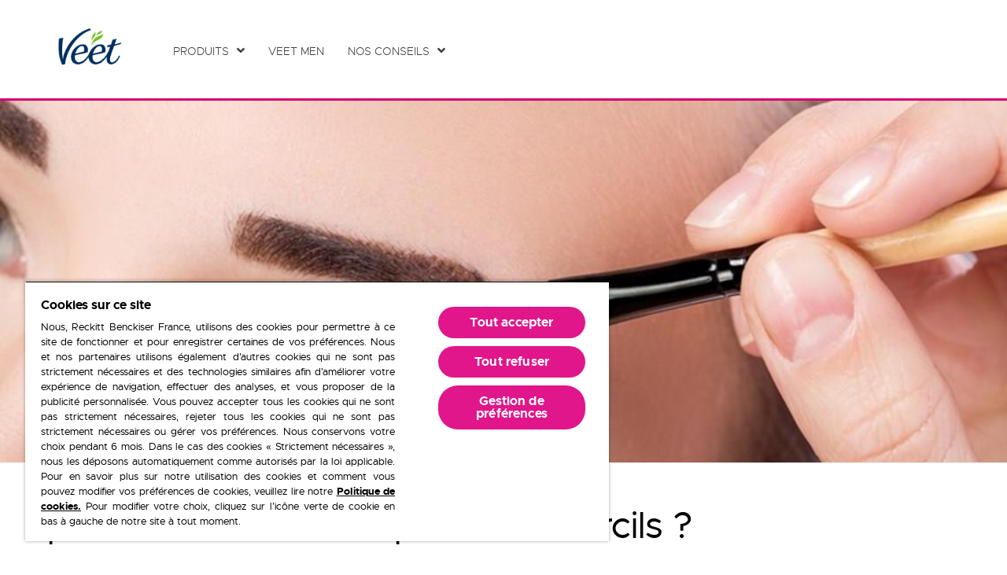

--- FILE ---
content_type: text/html
request_url: https://www.veet.fr/nos-conseils-et-astuces-epilation/epilation-des-differentes-parties-du-corps/epilation-epiler-ses-sourcils-conseils-pour-une-epilation-visage-au-top/
body_size: 50264
content:
<!DOCTYPE html><html lang="fr"><head><meta name="viewport" content="width=device-width"/><link rel="shortcut icon" href="/static/favicon.png?v=1" type="image/png"/><noscript><style>.lazyloading__placeholder { display: none; }</style></noscript><script>
    (function(w,d,s,l,i){w[l]=w[l]||[];w[l].push({'gtm.start':
    new Date().getTime(),event:'gtm.js'});var f=d.getElementsByTagName(s)[0],
    j=d.createElement(s),dl=l!='dataLayer'?'&l='+l:'';j.async=true;j.src=
    'https://www.googletagmanager.com/gtm.js?id='+i+dl;f.parentNode.insertBefore(j,f);
    })(window,document,'script','dataLayer', 'GTM-MNBSP9');
  </script><meta name="viewport" content="width=device-width,minimum-scale=1,initial-scale=1" class="next-head"/><meta charSet="utf-8" class="next-head"/><script type="text/javascript" src="https://cdn.cookielaw.org/consent/27f6952d-beca-40e6-a5f6-48d44bc9c0bf/OtAutoBlock.js" class="next-head"></script><script src="https://cdn.cookielaw.org/scripttemplates/otSDKStub.js" type="text/javascript" charSet="UTF-8" data-domain-script="27f6952d-beca-40e6-a5f6-48d44bc9c0bf" data-document-language="true" class="next-head"></script><script type="text/javascript" class="next-head">function OptanonWrapper() {}</script><title class="next-head">Comment épiler ses sourcils ? | Veet</title><meta name="description" content="Ne sous-estimez pas vos sourcils ! Ils participent à l&#x27;harmonie de votre visage. Découvrez comment tailler, épiler et épaissir vos sourcils avec Veet !" class="next-head"/><link rel="canonical" href="https://www.veet.fr/nos-conseils-et-astuces-epilation/epilation-des-differentes-parties-du-corps/epilation-epiler-ses-sourcils-conseils-pour-une-epilation-visage-au-top/" class="next-head"/><meta property="og:type" content="article" class="next-head"/><meta property="og:url" content="http://www.veet.fr/nos-conseils-et-astuces-epilation/epilation-des-differentes-parties-du-corps/epilation-epiler-ses-sourcils-conseils-pour-une-epilation-visage-au-top/" class="next-head"/><meta property="og:title" content="Comment &amp;#233;piler ses sourcils ? | Veet" class="next-head"/><meta property="og:description" content="Ne sous-estimez pas vos sourcils ! Ils participent &amp;#224; l&amp;#39;harmonie de votre visage. D&amp;#233;couvrez comment tailler, &amp;#233;piler et &amp;#233;paissir vos sourcils avec Veet !" class="next-head"/><meta property="og:locale" content="fr_fr" class="next-head"/><link rel="preload" href="/_next/static/Ls_SGerqIEbXBTCagjmRZ/pages/index.js" as="script"/><link rel="preload" href="/_next/static/Ls_SGerqIEbXBTCagjmRZ/pages/_app.js" as="script"/><link rel="preload" href="/_next/static/chunks/c19f.100976674f462c3a8059.js" as="script"/><link rel="preload" href="/_next/static/chunks/commons.3fc962493c1cb5295db5.js" as="script"/><link rel="preload" href="/_next/static/chunks/styles.ae15ca93bcb74b1e8335.js" as="script"/><link rel="preload" href="/_next/static/chunks/5ab1.3c5cd0c61079ab651803.js" as="script"/><link rel="preload" href="/_next/static/chunks/styles.ae15ca93bcb74b1e8335.js" as="script"/><link rel="preload" href="/_next/static/chunks/bf19.68986d0c1af6704b7da4.js" as="script"/><link rel="preload" href="/_next/static/chunks/c6b8.706ceb3fc2dda56814ee.js" as="script"/><link rel="preload" href="/_next/static/chunks/5ddb.4b1e92c18749180d0a74.js" as="script"/><link rel="preload" href="/_next/static/chunks/styles.ae15ca93bcb74b1e8335.js" as="script"/><link rel="preload" href="/_next/static/chunks/a232.fea3dee810aa18e06955.js" as="script"/><link rel="preload" href="/_next/static/chunks/commons.3fc962493c1cb5295db5.js" as="script"/><link rel="preload" href="/_next/static/chunks/styles.ae15ca93bcb74b1e8335.js" as="script"/><link rel="preload" href="/_next/static/chunks/c437.8745b0f1fda890d4c838.js" as="script"/><link rel="preload" href="/_next/static/chunks/commons.3fc962493c1cb5295db5.js" as="script"/><link rel="preload" href="/_next/static/chunks/styles.ae15ca93bcb74b1e8335.js" as="script"/><link rel="preload" href="/_next/static/chunks/6608.06628919e5045a5bc41a.js" as="script"/><link rel="preload" href="/_next/static/runtime/webpack-bbe8e72405262e88afed.js" as="script"/><link rel="preload" href="/_next/static/chunks/commons.3fc962493c1cb5295db5.js" as="script"/><link rel="preload" href="/_next/static/chunks/styles.ae15ca93bcb74b1e8335.js" as="script"/><link rel="preload" href="/_next/static/runtime/main-e255a42feb3849862ff2.js" as="script"/><link rel="stylesheet" href="/_next/static/css/commons.077efcb6.chunk.css"/><link rel="stylesheet" href="/_next/static/css/styles.f427137c.chunk.css"/></head><body><noscript>
    <iframe src="https://www.googletagmanager.com/ns.html?id=GTM-MNBSP9"
    height="0" width="0" style="display:none;visibility:hidden"></iframe>
  </noscript><div id="__next"><div class="sk-app RBStarterKitContentGridPage" data-page-id="11731"><div class="page-container"><link rel="stylesheet" href="/_next/static/css/theme.au.374ed967.chunk.css"/><header class="main-header"><div class="site-messages"><ul class="site-messages__list"></ul></div><div class="main-header__top"><div class="wrapper wrapper--main-header__top-items"><div class="country-selector"><button type="button" aria-label="" title="Country selector" class="country-selector__current country-selector__current--"><span class="country-selector__current-code"></span><span class="country-selector__current-long"></span></button><ul class="country-selector__region-list"></ul></div></div></div><div class="main-header__bottom"><div class="wrapper wrapper--main-header__bottom-items"><div class="main-header__logo"><a class="main-header__logo-link link link--child-active" aria-label="Home Page" href="/"><img class="image" src="/images/logo/Veet Women logo.png" alt="Veet Logo"/></a></div><div class="main_header__contents"><nav class="main-nav"><ul class="main-nav__first-lvl-nav-elements navigation-list"><li class="main-nav__link-container main-nav__link-container--has-children"><a class="main-nav__link link" aria-label="Produits" href="/gamme-veet/"><span>Produits</span></a><ul class="main-nav__second-lvl-nav-elements navigation-list"><li class="main-nav__second-lvl-link-container "><a class="main-nav__second-lvl-link link" aria-label="Visage" href="/collections/visage/"><span>Visage</span></a></li><li class="main-nav__second-lvl-link-container "><a class="main-nav__second-lvl-link link" aria-label="Aisselles" href="/collections/aisselles/"><span>Aisselles</span></a></li><li class="main-nav__second-lvl-link-container "><a class="main-nav__second-lvl-link link" aria-label="Bras" href="/collections/bras/"><span>Bras</span></a></li><li class="main-nav__second-lvl-link-container "><a class="main-nav__second-lvl-link link" aria-label="Maillot" href="/collections/maillot/"><span>Maillot</span></a></li><li class="main-nav__second-lvl-link-container "><a class="main-nav__second-lvl-link link" aria-label="Jambes" href="/collections/jambes/"><span>Jambes</span></a></li></ul></li><li class="main-nav__link-container"><a class="main-nav__link link" aria-label="Veet Men" href="/veet-men/"><span>Veet Men</span></a></li><li class="main-nav__link-container  nav__link-container--child-active main-nav__link-container--has-children"><a class="main-nav__link link link--child-active" aria-label="Nos conseils" href="/nos-conseils-et-astuces-epilation/"><span>Nos conseils</span></a><ul class="main-nav__second-lvl-nav-elements navigation-list"><li class="main-nav__second-lvl-link-container "><a class="main-nav__second-lvl-link link" aria-label="Nos vidéos" href="/videos/"><span>Nos vidéos</span></a></li><li class="main-nav__second-lvl-link-container  nav__link-container--child-active"><a class="main-nav__second-lvl-link link link--child-active" aria-label="Nos articles" href="/nos-conseils-et-astuces-epilation/"><span>Nos articles</span></a></li></ul></li></ul></nav><button class="main-nav__toggle" aria-label="Open menu" type="button"><span>Open menu</span></button><div class="mobile-nav-container"><nav class="mobile-nav mobile-nav--closed"><div class="mobile-nav__panel  "><ul class="mobile-nav__first-lvl-nav-elements navigation-list"><li class="mobile-nav__header-links-container"></li><li data-id="nav-el_Produits" data-level="firstLayer" class="mobile-nav__link-container mobile-nav__link-container--has-children "><button type="button" class="mobile-nav__link" aria-label="Produits">Produits</button><ul data-id="nav-el_Produits" class="mobile-nav__second-lvl-nav-elements navigation-list sublist--hidden"><li class="mobile-nav__second-lvl-link-container mobile-nav__second-lvl-link-container--back-button"><a href="#" class="mobile-nav__second-lvl-link">Produits</a></li><li class="mobile-nav__second-lvl-link-container"><a class="mobile-nav__second-lvl-link link" aria-label="Produits" href="/gamme-veet/">Produits</a></li><li class="mobile-nav__second-lvl-link-container"><a class="mobile-nav__second-lvl-link link" aria-label="Visage" href="/collections/visage/"><span>Visage</span></a></li><li class="mobile-nav__second-lvl-link-container"><a class="mobile-nav__second-lvl-link link" aria-label="Aisselles" href="/collections/aisselles/"><span>Aisselles</span></a></li><li class="mobile-nav__second-lvl-link-container"><a class="mobile-nav__second-lvl-link link" aria-label="Bras" href="/collections/bras/"><span>Bras</span></a></li><li class="mobile-nav__second-lvl-link-container"><a class="mobile-nav__second-lvl-link link" aria-label="Maillot" href="/collections/maillot/"><span>Maillot</span></a></li><li class="mobile-nav__second-lvl-link-container"><a class="mobile-nav__second-lvl-link link" aria-label="Jambes" href="/collections/jambes/"><span>Jambes</span></a></li></ul></li><li class="mobile-nav__link-container "><a class="mobile-nav__link link" aria-label="Veet Men" href="/veet-men/"><div class="header-links__link-title">Veet Men</div></a></li><li data-id="nav-el_Nos conseils" data-level="firstLayer" class="mobile-nav__link-container mobile-nav__link-container--has-children "><button type="button" class="mobile-nav__link" aria-label="Nos conseils">Nos conseils</button><ul data-id="nav-el_Nos conseils" class="mobile-nav__second-lvl-nav-elements navigation-list sublist--hidden"><li class="mobile-nav__second-lvl-link-container mobile-nav__second-lvl-link-container--back-button"><a href="#" class="mobile-nav__second-lvl-link">Nos conseils</a></li><li class="mobile-nav__second-lvl-link-container"><a class="mobile-nav__second-lvl-link link link--child-active" aria-label="Nos conseils" href="/nos-conseils-et-astuces-epilation/">Nos conseils</a></li><li class="mobile-nav__second-lvl-link-container"><a class="mobile-nav__second-lvl-link link" aria-label="Nos vidéos" href="/videos/"><span>Nos vidéos</span></a></li><li class="mobile-nav__second-lvl-link-container nav__link-container--child-active"><a class="mobile-nav__second-lvl-link link link--child-active" aria-label="Nos articles" href="/nos-conseils-et-astuces-epilation/"><span>Nos articles</span></a></li></ul></li></ul></div></nav><button class="mobile-nav__close-button" aria-label="Close menu" type="button"><span>Close menu</span></button></div></div></div></div></header><main><div class="breadcrumbs"><ul class="breadcrumbs__items"><li class="breadcrumbs__item"><a class="breadcrumbs__item-link link link--child-active" aria-label="Home" href="/">Home</a></li><li class="breadcrumbs__item"><a class="breadcrumbs__item-link link link--child-active" aria-label="Nos conseils et astuces epilation" href="/nos-conseils-et-astuces-epilation/">Nos conseils et astuces epilation</a></li><li class="breadcrumbs__item"><a class="breadcrumbs__item-link link link--child-active" aria-label="Epilation des differentes parties du corps" href="/nos-conseils-et-astuces-epilation/epilation-des-differentes-parties-du-corps/">Epilation des differentes parties du corps</a></li><li class="breadcrumbs__item">Epilation : Epiler ses sourcils: conseils pour une epilation visage au top !</li></ul></div><div class="main-title"><h1 class="main-title__header">Epilation : Epiler ses sourcils: conseils pour une epilation visage au top !</h1></div><article class="default-page"><section class="content-grid content-grid--jumbotron"><div class="content-grid__section"></div></section><section class="content-grid"><div class="content-grid__section"><div class="content-grid__row fit-to-height"><div class="content-grid__column content-grid__column--size-12"><div class=""><div style="min-height:150px;min-width:1px" class="lazyloading__placeholder"></div></div></div></div><div class="content-grid__row section-title"><div class="content-grid__column content-grid__column--size-12"><div class="rte-wrapper"><div class="rte"><h1>Épilation : Comment épiler ses sourcils ?</h1>
<div class="umb-grid">
<div class="grid-section">
<div class="sk-grid-panel">
<div class="row clearfix">
<div class="col-md-12 column">
<div class="sk-grid-panel">
<div class="sk-grid-image sk-grid-image--content">
<div class="sk-grid-image__image-holder"></div>
</div>
</div>
</div>
</div>
</div>
</div>
</div></div></div></div></div><div class="content-grid__row article-description"><div class="content-grid__column content-grid__column--size-12"><div class="rte-wrapper"><div class="rte"><p>Ne sous-estimez pas vos sourcils ! Ils sont<span> </span>essentiels à la forme de votre visage<span> </span>: dessiner vos sourcils de telle ou telle manière peut radicalement changer votre expression. Les<span> </span>sourcils structurent le visage, et accentuent vos yeux. Suivez notre guide pour obtenir les sourcils naturels et à la forme que vous souhaitez pour être au top !</p>
<p> </p>
<h2>Epilation : la bonne forme de sourcils pour votre visage</h2>
<p> </p>
<p>Pour commencer, définissez l’amplitude de vos sourcils. Prenez un stylo et tenez-le à la verticale le long de votre nez. Voilà où vos sourcils doivent démarrer et la<span> </span>limite de l’épilation, si vous voulez des sourcils adaptés au visage. Puis alignez le stylo du même point du nez, mais suivant l’angle de votre narine. Le point où le stylo rejoint votre sourcil : voilà là où il doit finir ! En théorie, le haut de l’arc se localise de la même façon : la base du stylo toujours sur le nez, faites passer le stylo sur la pupille. Le point le plus haut de la courbe du sourcil doit se situer là où il croise le stylo.</p>
<p>La "bonne" forme de sourcils dépend de la<span> </span>forme et des dimensions de votre visage. Epiler un sourcil droit va donner l’illusion d’un visage plus court ; alors qu’un<span> </span>sourcil très arqué, va amplifier la définition du visage et affiner la structure.</p>
<p> </p>
<h2>Tailler et épiler les sourcils</h2>
<p> </p>
<p>Il existe plusieurs façons de retirer les poils indésirables pour créer la forme du sourcil. L’épilation à la cire est très répandue ; à la pince aussi ; mais épiler ses sourcils seule peut être un coup à prendre, alors pour les premières fois, il est préférable de confier ses sourcils à un professionnel.</p>
<p>Avec sa tête haute précision, spécialement conçue pour les sourcils, l’appareil vous permet de désépaissir et de dessiner les sourcils, pour un résultat impeccable et précis. Et ça, sans sortir de chez vous ! Les lames ne sont pas en contact avec la peau, donc aucune crainte de coupures. Ni de besoin de s’enfermer chez soi pendant des heures en attendant que la peau s’apaise... Pour être certaine de tout tailler à la même longueur, il suffit d’ajouter le petit peigne spécial sur la tête haute précision. Vraiment simple et sûr à utiliser.</p>
<p>Souvenez-vous de vous interrompre régulièrement pour avoir une vue d’ensemble pendant que vous<span> </span>épilez votre visage. Après avoir taillé vos sourcils, donnez la touche finale en brossant les poils vers le haut pour donner une<span> </span>dynamique au regard et au haut du visage.</p>
<p> </p>
<h2>Epaissir les sourcils</h2>
<p> </p>
<p>Maintenant que la forme des sourcils vous convient, qu’en est-il de leur épaisseur ? S’ils vous semblent un peu dégarnis, vous pouvez les épaissir un peu. Les crayons ou les poudres à sourcils sont parfaits pour apporter de petites touches qui vont donner une impression d’épaisseur et de volume, et permettre de combler les endroits peu fournis. En général, on commence par l’arc et la « queue » des sourcils : marquez bien la ligne que vous souhaitez, et estompez si besoin. La partie intérieure du sourcil (près du nez) se complète uniquement si besoin, par petites touches, pour un look léger et naturel.</p>
<p>Pour choisir la teinte, misez sur la couleur la plus proche de celle de vos sourcils, et donnez de petites touches avec le crayon, en remplissant légèrement le sourcil. Ensuite, vous pouvez estomper progressivement ; puis recommencer si vous avez l’impression que le résultat mérite encore d’être accentué. Si vous préférez utiliser de la poudre, appliquez-la avec un pinceau biseauté, dans la direction de pousse des poils. Puis utilisez une brosse ou l’applicateur d’un ancien mascara bien nettoyé pour disperser la couleur de manière régulière. Quand le résultat a l’intensité que vous recherchiez, fixez le tout avec un gel spécial sourcils.</p>
<p>Pas de panique si vos sourcils ne sont pas totalement identiques à la fin ; n’essayez pas d’égaliser à tout prix. Souvenez-vous que les sourcils sont frères, mais pas jumeaux ! Même si vos sourcils ne sont pas parfaitement semblables, vous serez quand même au top !</p></div></div></div></div><div class="content-grid__row social-media-icons"><div class="content-grid__column content-grid__column--size-12"><div class="social-media"><div class="social-media__items-container"><a href="http://www.facebook.com/share.php?u=false" target="popup" class="social-media__button social-media__button--facebook">Partager</a></div><div class="social-media__items-container"><a href="http://twitter.com/intent/tweet?status=false" target="popup" class="social-media__button social-media__button--twitter">Partager</a></div></div></div></div><div class="content-grid__row section-title"><div class="content-grid__column content-grid__column--size-12"><div class="rte-wrapper"><div class="rte"><h2>Articles associés</h2></div></div></div></div><div class="content-grid__row product-tiles-row"><div class="content-grid__column content-grid__column--size-12"><section class="promotion-row promotion-row--grid-view"><div class="promotion-row__view-switch"><span class="promotion-row__view-switch-label"><span>Layout:</span></span><button class="grid-view-button view-button--selected" aria-label="Show Grid View" type="button"><span>Show Grid View</span></button><button class="list-view-button " aria-label="Show List View" type="button"><span>Show List View</span></button></div><div class="promotion-row__description"></div><div class="promotion-row__wrapper"><div class="promotion promotion--col-4"><div class="promotion__details"><div style="min-height:150px;min-width:1px" class="lazyloading__placeholder"></div><a class="promotion__name link" aria-label="Astuces : Choisir la forme de sourcil adaptée à son visage" href="/nos-conseils-et-astuces-epilation/epilation-des-differentes-parties-du-corps/choisir-la-forme-de-sourcil-adaptee-a-son-visage/"><span>Astuces : Choisir la forme de sourcil adaptée à son visage</span></a><p class="promotion__description">Découvrez comment choisir une forme de sourcil en fonction de votre visage !</p><div class="promotion__link-wrapper"><a class="button-link link" style="height:;width:" aria-label="Choisir la forme de sourcil adaptee a son visage" href="/nos-conseils-et-astuces-epilation/epilation-des-differentes-parties-du-corps/choisir-la-forme-de-sourcil-adaptee-a-son-visage/"></a></div></div></div><div class="promotion promotion--col-4"><div class="promotion__details"><div style="min-height:150px;min-width:1px" class="lazyloading__placeholder"></div><a class="promotion__name link" aria-label="Comment s&#x27;épiler le visage ?" href="/nos-conseils-et-astuces-epilation/epilation-des-differentes-parties-du-corps/epilation-comment-s-epiler-le-visage/"><span>Comment s'épiler le visage ?</span></a><p class="promotion__description">Découvrez comment s'épiler les différentes parties du visage !</p><div class="promotion__link-wrapper"><a class="button-link link" style="height:;width:" aria-label="Epilation : Comment s&#x27;epiler le visage ?" href="/nos-conseils-et-astuces-epilation/epilation-des-differentes-parties-du-corps/epilation-comment-s-epiler-le-visage/"></a></div></div></div><div class="promotion promotion--col-4"><div class="promotion__details"><div style="min-height:150px;min-width:1px" class="lazyloading__placeholder"></div><a class="promotion__name link" aria-label="Comment épiler le duvet du visage ?" href="/nos-conseils-et-astuces-epilation/epilation-des-differentes-parties-du-corps/comment-epiler-le-duvet-du-visage/"><span>Comment épiler le duvet du visage ?</span></a><p class="promotion__description">On vous dit tout sur les différentes techniques pour se débarrasser du duvet sur le visage de manière durable.</p><div class="promotion__link-wrapper"><a class="button-link link" style="height:;width:" aria-label="Comment epiler le duvet du visage ?" href="/nos-conseils-et-astuces-epilation/epilation-des-differentes-parties-du-corps/comment-epiler-le-duvet-du-visage/"></a></div></div></div><div class="promotion promotion--col-4"><div class="promotion__details"><div style="min-height:150px;min-width:1px" class="lazyloading__placeholder"></div><a class="promotion__name link" aria-label="Utiliser les produits d&#x27;épilation Veet pour la première fois" href="/nos-conseils-et-astuces-epilation/epilation-a-la-maison/utiliser-les-produits-d-epilation-veet-pour-la-premiere-fois/"><span>Utiliser les produits d'épilation Veet pour la première fois</span></a><p class="promotion__description">Venez découvrir nos conseils lors de votre première utilisation des produits Veet !</p><div class="promotion__link-wrapper"><a class="button-link link" style="height:;width:" aria-label="Utiliser les produits d&#x27;epilation Veet pour la premiere fois" href="/nos-conseils-et-astuces-epilation/epilation-a-la-maison/utiliser-les-produits-d-epilation-veet-pour-la-premiere-fois/"></a></div></div></div></div></section></div></div></div></section></article></main><footer class="main-footer"><div class="main-footer__top"><div class="wrapper wrapper--footer-top-items wrapper--footer-social-links"><div class="footer-regulatory-text"><p><a data-udi="umb://document/5bab499921cd4ed190e8f4a542bdaffa" href="/veet-men/" title="Veet Men">Veet Men</a><br /><a data-udi="umb://document/d4071c27a1ae48f284421d79e7190094" href="/nos-conseils-et-astuces-epilation-2/" title="Nos conseils et astuces epilation">Nos Conseils</a><br /><a data-udi="umb://document/3b7f5eb222bc42b1ac8b5145c2d96aec" href="/contactez-nous/" title="Contactez Nous">Contactez-Nous</a><br /><a data-udi="umb://document/0ff8a08dc8784e3ab8a4e38ae3f3a821" href="/gamme-veet/" title="Gamme Veet">Gamme Veet</a><br /><a data-udi="umb://document/7c93547746184b1f8404eccb0feed772" href="/mentions-legales/" title="Terms and conditions">Mentions Légales</a><br /><a data-udi="umb://document/8ae243967c9d41debc076d13fb0c8f2b" href="/politique-de-confidentialite/" title="Privacy Policy">Politique de confidentialité</a><br /><a data-udi="umb://document/f9afac8684654be381f9618d6fa7bf8a" href="/politique-en-matiere-de-cookies/" title="Cookies">Politique Relative aux Cookies</a><br /><a data-udi="umb://document/8e725aa499944823b97b0803e323f6bb" href="/plan-du-site/" title="Sitemap">Plan du site</a></p></div><div class="footer-social-links"><span class="footer-social-links__title"><span>Social:</span></span><div class="footer-social-links__elements"><div class="footer-social-links__element"><a class="footer-social-links__link facebook-square link" href="https://www.facebook.com/VeetFrance/" title="Facebook" aria-label="Facebook" target="_blank" rel="noopener noreferrer"><i class="footer-social-links__icon icon__facebook-square"></i><span class="footer-social-links__text"></span></a></div><div class="footer-social-links__element"><a class="footer-social-links__link youtube-square link" href="https://www.youtube.com/channel/UCsm22fZ_cAOqjLVZroD0uBQ" title="Youtube" aria-label="Youtube" target="_blank" rel="noopener noreferrer"><i class="footer-social-links__icon icon__youtube-square"></i><span class="footer-social-links__text"></span></a></div><div class="footer-social-links__element"><a class="footer-social-links__link instagram link" href="https://www.instagram.com/veet.france/" title="Instagram" aria-label="Instagram" target="_blank" rel="noopener noreferrer"><i class="footer-social-links__icon icon__instagram"></i><span class="footer-social-links__text"></span></a></div></div></div></div></div><div class="main-footer__bottom"><div class="wrapper wrapper--footer-bottom-items wrapper--main-footer__bottom__text"><div class="main-footer__bottom__text"> © 2023 Reckitt Benckiser - Tous droits réservés</div></div><div class="wrapper wrapper--footer-links"></div></div></footer></div></div></div><script id="__NEXT_DATA__" type="application/json">{"dataManager":"[]","props":{"isServer":true,"initialState":{"intl":{"locale":"en","messages":{"components.pages.searchResults.searchResults_header_result__one":"{searchResultsCount} result for “{decodedQuery}”","components.pages.searchResults.searchResults_header_result__few":"{searchResultsCount} results for “{decodedQuery}”","components.pages.searchResults.searchResults_header_result__plural":"{searchResultsCount} results for “{decodedQuery}”","components.pages.searchResults.searchResults_header_noResults":"Sorry there are no results for “{decodedQuery}”","components.pages.searchResults.searchResults_formHeader_category":"category","components.pages.searchResults.searchResults_formHeader_query":"query","components.pages.searchResults.searchResults_categoryField_selectDefault":"Select category","components.pages.searchResults.searchResults_btn":"View more","components.pages.searchResults.searchResults_readMore":"Read more","components.pages.searchResults.getMoreResultsError":"Error occured while getting more search results! Please try again later.","components.pages.product.relatedProducts":"Related products","components.pages.product.features":"Features","components.pages.product.alsoAvailableIn":"Also available in:","components.pages.product.description":"Description","components.pages.product.usageInformation":"Directions for use","components.pages.product.ingredients":"Ingredients","components.pages.product.safetyInformation":"Safety Warnings","components.pages.product.storageInstructions":"Storage Instructions","components.pages.product.code":"Code","components.pages.product.videos":"Videos","components.pages.product.productCode":"Product code:","components.pages.product.collapsingTrigger":"Open the box","components.pages.product.photosModal.close":"Close","components.pages.product.photosModal.previous":"Previous","components.pages.product.photosModal.next":"Next","components.sk.components.contentGrid.collapsingTrigger":"Open the box","components.sk.components.searchBox_placeholder":"What are you searching for?","components.sk.components.forProductsPages.finder.title":"Find your product","components.sk.components.forProductsPages.finder.linkText":"Search","components.sk.components.forProductsPages.leftNavigation.title":"Categories","components.sk.rte.tooltipButtonLabel":"Accept","components.sk.oTCDisclaimer.tooltipButtonLabel":"Accept","components.closeButton":"Close menu","components.sk.components.carouselPicker.previousSlide":"Previous Slide","components.sk.components.carouselPicker.nextSlide":"Next Slide","components.sk.components.carouselPicker.slideSelector":"Select slide","components.sk.header.toggleSwitch":"Open menu","components.sk.header.logoLink":"Home Page","components.sk.gridViewButton":"Show Grid View","components.sk.listViewButton":"Show List View","components.sk.searchBox.submitSearch":"What are you searching for today?","components.sk.searchBox.toggleOverlay":"Search","components.sk.footer.social":"Social:","components.sk.pages.articleList.viewSwitchLabel":"Layout:","components.sk.promotionsRow.viewSwitchLabel":"Layout:","components.sk.searchBox.suggestedTopics":"Suggested products","components.sk.searchBox.suggestedTopics2":"Suggested articles","pages._error.generalErrorPageTitle":"We're Sorry","pages._error.generalErrorPageSubtitle":"We can't find the page you requested","pages._error.generalErrorPageContent":"Visit our Home Page"}},"auth":{"username":null,"token":null},"promotionsRow":{"listView":false},"popup":{},"lang":{"lang":"fr"},"externalScripts":{"wayin":false,"powerReview":false},"webConfig":{"brand":"Veet","env":"production","externalServices":{"bazaarVoice":null,"powerReview":null},"gtm":"GTM-MNBSP9","seo":[{"name":"title","value":"Comment épiler ses sourcils ? | Veet"},{"attributes":{"name":"description","content":"Ne sous-estimez pas vos sourcils ! Ils participent à l'harmonie de votre visage. Découvrez comment tailler, épiler et épaissir vos sourcils avec Veet !"},"name":"meta"},{"attributes":{"rel":"canonical","href":"https://www.veet.fr/nos-conseils-et-astuces-epilation/epilation-des-differentes-parties-du-corps/epilation-epiler-ses-sourcils-conseils-pour-une-epilation-visage-au-top/"},"name":"link"},{"attributes":{"property":"og:type","content":"article"},"name":"meta"},{"attributes":{"property":"og:url","content":"http://www.veet.fr/nos-conseils-et-astuces-epilation/epilation-des-differentes-parties-du-corps/epilation-epiler-ses-sourcils-conseils-pour-une-epilation-visage-au-top/"},"name":"meta"},{"attributes":{"property":"og:title","content":"Comment \u0026#233;piler ses sourcils ? | Veet"},"name":"meta"},{"attributes":{"property":"og:description","content":"Ne sous-estimez pas vos sourcils ! Ils participent \u0026#224; l\u0026#39;harmonie de votre visage. D\u0026#233;couvrez comment tailler, \u0026#233;piler et \u0026#233;paissir vos sourcils avec Veet !"},"name":"meta"},{"attributes":{"property":"og:locale","content":"fr_fr"},"name":"meta"}]},"accordion":{"activeAccordion":null},"blogsListFilters":{"mainFilter":-1,"categoriesAsMainFilters":false,"secondaryFilters":[],"secondaryFiltersId":-1},"breadcrumbs":[{"name":"Home","url":"/"},{"name":"Nos conseils et astuces epilation","url":"/nos-conseils-et-astuces-epilation/"},{"name":"Epilation des differentes parties du corps","url":"/nos-conseils-et-astuces-epilation/epilation-des-differentes-parties-du-corps/"},{"name":"Epilation : Epiler ses sourcils: conseils pour une epilation visage au top !"}]},"initialProps":{"pageProps":{"pageData":{"header":{"countrySelector":{"displayInMultipleColumns":false,"regions":{}},"headerLinks":[],"logo":{"url":"/images/logo/Veet Women logo.png","altText":"Veet Logo","fallBackUrl":"https://content.veet.fr/media/1012/veet_logo_2x_3390856b-8498-49ac-92e7-a1be60cad8a1.png"},"mainNavigation":[{"children":[{"id":10217,"path":"-1,7545,7546,10216,10217","name":"Visage","url":"/collections/visage/"},{"id":10250,"path":"-1,7545,7546,10216,10250","name":"Aisselles","url":"/collections/aisselles/"},{"id":10464,"path":"-1,7545,7546,10216,10464","name":"Bras","url":"/collections/bras/"},{"id":10485,"path":"-1,7545,7546,10216,10485","name":"Maillot","url":"/collections/maillot/"},{"id":10491,"path":"-1,7545,7546,10216,10491","name":"Jambes","url":"/collections/jambes/"}],"showImagesInSublevels":false,"id":10234,"path":"-1,7545,7546,10234","name":"Produits","url":"/gamme-veet/"},{"id":10150,"path":"-1,7545,7546,10150","name":"Veet Men","url":"/veet-men/"},{"children":[{"id":10177,"path":"-1,7545,7546,10177","name":"Nos vidéos","url":"/videos/"},{"id":11702,"path":"-1,7545,7546,11702","name": "Nos articles",
                    "url": "/nos-conseils-et-astuces-epilation/"
                  },{
                    "id": 11702,
                    "path": "-1,7545,7546,11702",
                    "name": "Mêle toi de tes poils",
                    "url": "/mele-toi-de-tes-poils/"
                  }

                ],"showImagesInSublevels":false,"id":11702,"path":"-1,7545,7546,11702","name":"Nos conseils","url":"/nos-conseils-et-astuces-epilation/"}],"stickyNavigationMode":"none"},"content":{"id":11731,"docTypeAlias":"RBStarterKitContentGridPage","creatorName":"Rafal Parafiniuk","createDate":"2022-05-10T11:03:04","updateDate":"2022-05-11T10:47:51","writerName":"Rafal Parafiniuk","properties":{"breadcrumbs":[{"name":"Home","url":"/"},{"name":"Nos conseils et astuces epilation","url":"/nos-conseils-et-astuces-epilation/"},{"name":"Epilation des differentes parties du corps","url":"/nos-conseils-et-astuces-epilation/epilation-des-differentes-parties-du-corps/"},{"name":"Epilation : Epiler ses sourcils: conseils pour une epilation visage au top !"}],"contentGrid":{"sections":[{"columnCount":12,"rows":[{"class":"fit-to-height","columns":[{"controls":[{"alias":"imageAsLink","value":{"image":{"altText":"Veet Femme Visage Sourcils Pinceau","fallBackUrl":"https://content.veet.fr/media/1012/eyebrow-shaping-tips.jpg?anchor=center\u0026mode=crop\u0026rnd=132579426100000000","url":"https://s3.eu-west-1.amazonaws.com/sk-media-veet-fr-prod/media/cache/e/e/8/6/9/9/ee8699925a9e7abd00a018de6dd49938c9c7fbd0.jpg"}}}],"size":12}],"id":"7668a8aa-af43-c617-43b7-898aa381aacc"},{"class":"section-title","columns":[{"controls":[{"alias":"rte","value":{"text":"\u003ch1\u003eÉpilation : Comment épiler ses sourcils ?\u003c/h1\u003e\n\u003cdiv class=\"umb-grid\"\u003e\n\u003cdiv class=\"grid-section\"\u003e\n\u003cdiv class=\"sk-grid-panel\"\u003e\n\u003cdiv class=\"row clearfix\"\u003e\n\u003cdiv class=\"col-md-12 column\"\u003e\n\u003cdiv class=\"sk-grid-panel\"\u003e\n\u003cdiv class=\"sk-grid-image sk-grid-image--content\"\u003e\n\u003cdiv class=\"sk-grid-image__image-holder\"\u003e\u003c/div\u003e\n\u003c/div\u003e\n\u003c/div\u003e\n\u003c/div\u003e\n\u003c/div\u003e\n\u003c/div\u003e\n\u003c/div\u003e\n\u003c/div\u003e"}}],"size":12}],"id":"fd942c5c-73c5-9426-3244-48b62fd0bd0a"},{"class":"article-description","columns":[{"controls":[{"alias":"rte","value":{"text":"\u003cp\u003eNe sous-estimez pas vos sourcils ! Ils sont\u003cspan\u003e \u003c/span\u003eessentiels à la forme de votre visage\u003cspan\u003e \u003c/span\u003e: dessiner vos sourcils de telle ou telle manière peut radicalement changer votre expression. Les\u003cspan\u003e \u003c/span\u003esourcils structurent le visage, et accentuent vos yeux. Suivez notre guide pour obtenir les sourcils naturels et à la forme que vous souhaitez pour être au top !\u003c/p\u003e\n\u003cp\u003e \u003c/p\u003e\n\u003ch2\u003eEpilation : la bonne forme de sourcils pour votre visage\u003c/h2\u003e\n\u003cp\u003e \u003c/p\u003e\n\u003cp\u003ePour commencer, définissez l’amplitude de vos sourcils. Prenez un stylo et tenez-le à la verticale le long de votre nez. Voilà où vos sourcils doivent démarrer et la\u003cspan\u003e \u003c/span\u003elimite de l’épilation, si vous voulez des sourcils adaptés au visage. Puis alignez le stylo du même point du nez, mais suivant l’angle de votre narine. Le point où le stylo rejoint votre sourcil : voilà là où il doit finir ! En théorie, le haut de l’arc se localise de la même façon : la base du stylo toujours sur le nez, faites passer le stylo sur la pupille. Le point le plus haut de la courbe du sourcil doit se situer là où il croise le stylo.\u003c/p\u003e\n\u003cp\u003eLa \"bonne\" forme de sourcils dépend de la\u003cspan\u003e \u003c/span\u003eforme et des dimensions de votre visage. Epiler un sourcil droit va donner l’illusion d’un visage plus court ; alors qu’un\u003cspan\u003e \u003c/span\u003esourcil très arqué, va amplifier la définition du visage et affiner la structure.\u003c/p\u003e\n\u003cp\u003e \u003c/p\u003e\n\u003ch2\u003eTailler et épiler les sourcils\u003c/h2\u003e\n\u003cp\u003e \u003c/p\u003e\n\u003cp\u003eIl existe plusieurs façons de retirer les poils indésirables pour créer la forme du sourcil. L’épilation à la cire est très répandue ; à la pince aussi ; mais épiler ses sourcils seule peut être un coup à prendre, alors pour les premières fois, il est préférable de confier ses sourcils à un professionnel.\u003c/p\u003e\n\u003cp\u003eAvec sa tête haute précision, spécialement conçue pour les sourcils, l’appareil vous permet de désépaissir et de dessiner les sourcils, pour un résultat impeccable et précis. Et ça, sans sortir de chez vous ! Les lames ne sont pas en contact avec la peau, donc aucune crainte de coupures. Ni de besoin de s’enfermer chez soi pendant des heures en attendant que la peau s’apaise... Pour être certaine de tout tailler à la même longueur, il suffit d’ajouter le petit peigne spécial sur la tête haute précision. Vraiment simple et sûr à utiliser.\u003c/p\u003e\n\u003cp\u003eSouvenez-vous de vous interrompre régulièrement pour avoir une vue d’ensemble pendant que vous\u003cspan\u003e \u003c/span\u003eépilez votre visage. Après avoir taillé vos sourcils, donnez la touche finale en brossant les poils vers le haut pour donner une\u003cspan\u003e \u003c/span\u003edynamique au regard et au haut du visage.\u003c/p\u003e\n\u003cp\u003e \u003c/p\u003e\n\u003ch2\u003eEpaissir les sourcils\u003c/h2\u003e\n\u003cp\u003e \u003c/p\u003e\n\u003cp\u003eMaintenant que la forme des sourcils vous convient, qu’en est-il de leur épaisseur ? S’ils vous semblent un peu dégarnis, vous pouvez les épaissir un peu. Les crayons ou les poudres à sourcils sont parfaits pour apporter de petites touches qui vont donner une impression d’épaisseur et de volume, et permettre de combler les endroits peu fournis. En général, on commence par l’arc et la « queue » des sourcils : marquez bien la ligne que vous souhaitez, et estompez si besoin. La partie intérieure du sourcil (près du nez) se complète uniquement si besoin, par petites touches, pour un look léger et naturel.\u003c/p\u003e\n\u003cp\u003ePour choisir la teinte, misez sur la couleur la plus proche de celle de vos sourcils, et donnez de petites touches avec le crayon, en remplissant légèrement le sourcil. Ensuite, vous pouvez estomper progressivement ; puis recommencer si vous avez l’impression que le résultat mérite encore d’être accentué. Si vous préférez utiliser de la poudre, appliquez-la avec un pinceau biseauté, dans la direction de pousse des poils. Puis utilisez une brosse ou l’applicateur d’un ancien mascara bien nettoyé pour disperser la couleur de manière régulière. Quand le résultat a l’intensité que vous recherchiez, fixez le tout avec un gel spécial sourcils.\u003c/p\u003e\n\u003cp\u003ePas de panique si vos sourcils ne sont pas totalement identiques à la fin ; n’essayez pas d’égaliser à tout prix. Souvenez-vous que les sourcils sont frères, mais pas jumeaux ! Même si vos sourcils ne sont pas parfaitement semblables, vous serez quand même au top !\u003c/p\u003e"}}],"size":12}],"id":"75fbb504-5291-d518-13f5-8f6ecd2fbcc8"},{"class":"social-media-icons","columns":[{"controls":[{"alias":"socialMedia","value":{"description":"","shareText":"Partager","socialMediaItems":{"shareOnFacebook":true,"shareOnGigya":false,"shareOnPinterest":false,"shareOnTumblr":false,"shareOnTwitter":true},"title":""}}],"size":12}],"id":"c3d60813-c97e-1c1b-b10b-8e670ab78a1d"},{"class":"section-title","columns":[{"controls":[{"alias":"rte","value":{"text":"\u003ch2\u003eArticles associés\u003c/h2\u003e"}}],"size":12}],"id":"7d4998bb-fa75-68fc-3b86-2741aa5a7e87"},{"class":"product-tiles-row","columns":[{"controls":[{"alias":"promotionsRow","value":{"description":"","promotions":[{"promoBuilder":[{"alias":"image","value":{"altText":"","fallBackUrl":"https://content.veet.fr/media/1001/1253ad1a5284511d7a46818bd6568c58556d6046.jpg?anchor=center\u0026mode=crop\u0026rnd=132666845050000000","url":"https://s3.eu-west-1.amazonaws.com/sk-media-veet-fr-prod/media/cache/d/8/8/f/7/7/d88f77b6a2a65e4b7e48364953e6f664b56f189f.jpg"}},{"alias":"title","value":"Astuces : Choisir la forme de sourcil adaptée à son visage"},{"alias":"text","value":"Découvrez comment choisir une forme de sourcil en fonction de votre visage !"},{"alias":"buttonLink","value":{"customStyles":null,"image":null,"link":{"name":"Choisir la forme de sourcil adaptee a son visage","url":"/nos-conseils-et-astuces-epilation/epilation-des-differentes-parties-du-corps/choisir-la-forme-de-sourcil-adaptee-a-son-visage/"},"linkText":null}}],"section":"","type":"RBStarterKitPromotionFlexible"},{"promoBuilder":[{"alias":"image","value":{"altText":"","fallBackUrl":"https://content.veet.fr/media/1003/peli-sul-viso-come-eliminarli-1.jpg?anchor=center\u0026mode=crop\u0026rnd=132296256370000000","url":"https://s3.eu-west-1.amazonaws.com/sk-media-veet-fr-prod/media/cache/9/a/5/6/9/3/9a56939151f8cf27278abb111ef4cd6198bc9099.jpg"}},{"alias":"title","value":"Comment s'épiler le visage ?"},{"alias":"text","value":"Découvrez comment s'épiler les différentes parties du visage !"},{"alias":"buttonLink","value":{"customStyles":null,"image":null,"link":{"name":"Epilation : Comment s'epiler le visage ?","url":"/nos-conseils-et-astuces-epilation/epilation-des-differentes-parties-du-corps/epilation-comment-s-epiler-le-visage/"},"linkText":null}}],"section":"","type":"RBStarterKitPromotionFlexible"},{"promoBuilder":[{"alias":"image","value":{"altText":"","fallBackUrl":"https://content.veet.fr/media/1003/f716cc97532c6bc3bfa691c3d85d69c30fb73714.png?anchor=center\u0026mode=crop\u0026rnd=132666850860000000","url":"https://s3.eu-west-1.amazonaws.com/sk-media-veet-fr-prod/media/cache/0/0/b/6/2/1/00b62146573f7cdc37232ebcc685ecb6dcbb9bec.png"}},{"alias":"title","value":"Comment épiler le duvet du visage ?"},{"alias":"text","value":"On vous dit tout sur les différentes techniques pour se débarrasser du duvet sur le visage de manière durable."},{"alias":"buttonLink","value":{"customStyles":null,"image":null,"link":{"name":"Comment epiler le duvet du visage ?","url":"/nos-conseils-et-astuces-epilation/epilation-des-differentes-parties-du-corps/comment-epiler-le-duvet-du-visage/"},"linkText":null}}],"section":"","type":"RBStarterKitPromotionFlexible"},{"promoBuilder":[{"alias":"image","value":{"altText":"Veet Femme Yeux","fallBackUrl":"https://content.veet.fr/media/1002/7a86ac5c839aa9ca6b84858ab18b6fa74c7babc9.jpg?anchor=center\u0026mode=crop\u0026rnd=132666843000000000","url":"https://s3.eu-west-1.amazonaws.com/sk-media-veet-fr-prod/media/cache/7/6/4/3/f/c/7643fc3be187be02b96d3917dce32680245a9c9c.jpg"}},{"alias":"title","value":"Utiliser les produits d'épilation Veet pour la première fois"},{"alias":"text","value":"Venez découvrir nos conseils lors de votre première utilisation des produits Veet !"},{"alias":"buttonLink","value":{"customStyles":null,"image":null,"link":{"name":"Utiliser les produits d'epilation Veet pour la premiere fois","target":"","url":"/nos-conseils-et-astuces-epilation/epilation-a-la-maison/utiliser-les-produits-d-epilation-veet-pour-la-premiere-fois/"},"linkText":null}}],"section":"","type":"RBStarterKitPromotionFlexible"}],"title":""}}],"size":12}],"id":"d2304548-1b33-08e8-c64b-3c7a74979a78"}]}]},"jumbotronGrid":{"sections":[{"columnCount":12,"rows":[]}]},"pageBody":null,"pageTitle":"Epilation : Epiler ses sourcils: conseils pour une epilation visage au top !","seo":[{"name":"title","value":"Comment épiler ses sourcils ? | Veet"},{"attributes":{"name":"description","content":"Ne sous-estimez pas vos sourcils ! Ils participent à l'harmonie de votre visage. Découvrez comment tailler, épiler et épaissir vos sourcils avec Veet !"},"name":"meta"},{"attributes":{"rel":"canonical","href":"https://www.veet.fr/nos-conseils-et-astuces-epilation/epilation-des-differentes-parties-du-corps/epilation-epiler-ses-sourcils-conseils-pour-une-epilation-visage-au-top/"},"name":"link"},{"attributes":{"property":"og:type","content":"article"},"name":"meta"},{"attributes":{"property":"og:url","content":"http://www.veet.fr/nos-conseils-et-astuces-epilation/epilation-des-differentes-parties-du-corps/epilation-epiler-ses-sourcils-conseils-pour-une-epilation-visage-au-top/"},"name":"meta"},{"attributes":{"property":"og:title","content":"Comment \u0026#233;piler ses sourcils ? | Veet"},"name":"meta"},{"attributes":{"property":"og:description","content":"Ne sous-estimez pas vos sourcils ! Ils participent \u0026#224; l\u0026#39;harmonie de votre visage. D\u0026#233;couvrez comment tailler, \u0026#233;piler et \u0026#233;paissir vos sourcils avec Veet !"},"name":"meta"},{"attributes":{"property":"og:locale","content":"fr_fr"},"name":"meta"}]},"configuration":{"brand":"Veet","globalContent":{"theme":""},"gtm":"GTM-MNBSP9","siteCulture":"fr","siteCultureLanguage":[],"siteMessages":[],"skVersion":{"number":"4.1.0","versionUpdateDate":"25-04-2019"}}},"footer":{"regulatoryText":"\u003cp\u003e\u003ca data-udi=\"umb://document/5bab499921cd4ed190e8f4a542bdaffa\" href=\"/veet-men/\" title=\"Veet Men\"\u003eVeet Men\u003c/a\u003e\u003cbr /\u003e\u003ca data-udi=\"umb://document/d4071c27a1ae48f284421d79e7190094\" href=\"/nos-conseils-et-astuces-epilation-2/\" title=\"Nos conseils et astuces epilation\"\u003eNos Conseils\u003c/a\u003e\u003cbr /\u003e\u003ca data-udi=\"umb://document/3b7f5eb222bc42b1ac8b5145c2d96aec\" href=\"/contactez-nous/\" title=\"Contactez Nous\"\u003eContactez-Nous\u003c/a\u003e\u003cbr /\u003e\u003ca data-udi=\"umb://document/0ff8a08dc8784e3ab8a4e38ae3f3a821\" href=\"/gamme-veet/\" title=\"Gamme Veet\"\u003eGamme Veet\u003c/a\u003e\u003cbr /\u003e\u003ca data-udi=\"umb://document/7c93547746184b1f8404eccb0feed772\" href=\"/mentions-legales/\" title=\"Terms and conditions\"\u003eMentions Légales\u003c/a\u003e\u003cbr /\u003e\u003ca data-udi=\"umb://document/8ae243967c9d41debc076d13fb0c8f2b\" href=\"/politique-de-confidentialite/\" title=\"Privacy Policy\"\u003ePolitique de confidentialité\u003c/a\u003e\u003cbr /\u003e\u003ca data-udi=\"umb://document/f9afac8684654be381f9618d6fa7bf8a\" href=\"/politique-en-matiere-de-cookies/\" title=\"Cookies\"\u003ePolitique Relative aux Cookies\u003c/a\u003e\u003cbr /\u003e\u003ca data-udi=\"umb://document/8e725aa499944823b97b0803e323f6bb\" href=\"/plan-du-site/\" title=\"Sitemap\"\u003ePlan du site\u003c/a\u003e\u003c/p\u003e","socialLinks":[{"icon":"facebook-square","name":"Facebook","target":"_blank","url":"https://www.facebook.com/VeetFrance/"},{"icon":"youtube-square","name":"Youtube","target":"_blank","url":"https://www.youtube.com/channel/UCsm22fZ_cAOqjLVZroD0uBQ"},{"icon":"instagram","name":"Instagram","target":"_blank","url":"https://www.instagram.com/veet.france/"}],"text":" © 2023 Reckitt Benckiser - Tous droits réservés"}},"skApiHeaders":{"sk-token":null,"sk-origin":"http://www.veet.fr/nos-conseils-et-astuces-epilation/epilation-des-differentes-parties-du-corps/epilation-epiler-ses-sourcils-conseils-pour-une-epilation-visage-au-top/"},"themeUrl":"static/css/theme.au.374ed967.chunk.css","apiVersion":"4.1.0"}}},"page":"/","query":{"reqPath":"/nos-conseils-et-astuces-epilation/epilation-des-differentes-parties-du-corps/epilation-epiler-ses-sourcils-conseils-pour-une-epilation-visage-au-top/","reqFullUrl":"http://www.veet.fr/nos-conseils-et-astuces-epilation/epilation-des-differentes-parties-du-corps/epilation-epiler-ses-sourcils-conseils-pour-une-epilation-visage-au-top/","themes":{"ar":"static/css/theme.ar.1f85918a.chunk.css","au":"static/css/theme.au.374ed967.chunk.css","default":"static/css/theme.default.c7798e5b.chunk.css","en":"static/css/theme.en.176deb7c.chunk.css","fr":"static/css/theme.fr.d35c61d6.chunk.css","ie":"static/css/theme.ie.68d7af1b.chunk.css","ru":"static/css/theme.ru.c5512696.chunk.css","tr":"static/css/theme.tr.477c6f0d.chunk.css"}},"buildId":"Ls_SGerqIEbXBTCagjmRZ","dynamicBuildId":false,"runtimeConfig":{"env":"production","skApiUrl":"/folx.hr","versionNo":"1.0.7.10","coreVersionNo":"3.1.0.15.10"},"dynamicIds":["PIvE","++NG","6Fm8","UR8M","6Fm8","NP1w","4vOG","sdU3","6Fm8","lBrA","++NG","6Fm8","LR/J","++NG","6Fm8","FMzL"]}</script><script async="" id="__NEXT_PAGE__/" src="/_next/static/Ls_SGerqIEbXBTCagjmRZ/pages/index.js"></script><script async="" id="__NEXT_PAGE__/_app" src="/_next/static/Ls_SGerqIEbXBTCagjmRZ/pages/_app.js"></script><script async="" src="/_next/static/chunks/c19f.100976674f462c3a8059.js"></script><script async="" src="/_next/static/chunks/commons.3fc962493c1cb5295db5.js"></script><script async="" src="/_next/static/chunks/styles.ae15ca93bcb74b1e8335.js"></script><script async="" src="/_next/static/chunks/5ab1.3c5cd0c61079ab651803.js"></script><script async="" src="/_next/static/chunks/styles.ae15ca93bcb74b1e8335.js"></script><script async="" src="/_next/static/chunks/bf19.68986d0c1af6704b7da4.js"></script><script async="" src="/_next/static/chunks/c6b8.706ceb3fc2dda56814ee.js"></script><script async="" src="/_next/static/chunks/5ddb.4b1e92c18749180d0a74.js"></script><script async="" src="/_next/static/chunks/styles.ae15ca93bcb74b1e8335.js"></script><script async="" src="/_next/static/chunks/a232.fea3dee810aa18e06955.js"></script><script async="" src="/_next/static/chunks/commons.3fc962493c1cb5295db5.js"></script><script async="" src="/_next/static/chunks/styles.ae15ca93bcb74b1e8335.js"></script><script async="" src="/_next/static/chunks/c437.8745b0f1fda890d4c838.js"></script><script async="" src="/_next/static/chunks/commons.3fc962493c1cb5295db5.js"></script><script async="" src="/_next/static/chunks/styles.ae15ca93bcb74b1e8335.js"></script><script async="" src="/_next/static/chunks/6608.06628919e5045a5bc41a.js"></script><script src="/_next/static/runtime/webpack-bbe8e72405262e88afed.js" async=""></script><script src="/_next/static/chunks/commons.3fc962493c1cb5295db5.js" async=""></script><script src="/_next/static/chunks/styles.ae15ca93bcb74b1e8335.js" async=""></script><script src="/_next/static/runtime/main-e255a42feb3849862ff2.js" async=""></script></body></html>


--- FILE ---
content_type: text/css; charset=UTF-8
request_url: https://www.veet.fr/_next/static/css/commons.077efcb6.chunk.css
body_size: 10956
content:
.form-error {
    color: #ce1126
}

.pagination {
    text-align: center
}

.pagination__item {
    display: inline-block;
    padding: .325rem .75rem;
    line-height: 1.42857143rem;
    text-decoration: none;
    background-color: #fff;
    border: 1px solid #dfdfdf;
    margin: .625rem -1px 0;
    cursor: pointer
}

.pagination__item:hover {
    background-color: #eee
}

.pagination__item--is-active {
    background-color: #15b5c6;
    color: #fff;
    cursor: default
}

.pagination__item--is-active:hover {
    background-color: #15b5c6
}

.load-more__button {
    cursor: pointer
}

.video__title {
    color: #15b5c6;
    font-family: Source Sans Pro, Montserrat;
}

.video__title--main {
    font-size: 2rem;
    margin: 0 1em 1em
}

.video__title--item {
    font-size: 1.5rem;
    margin: 1em
}

.video__intro-line {
    margin: 0 1em 1em
}

.video__intro-line--main {
    font-size: 1.5rem
}

.video__intro-line--item {
    font-size: 1.25rem
}

.video__description {
    margin: 1em
}

.video__description--main {
    margin: 1rem 1rem 0
}

.video__description--item {
    margin: 0 1rem
}

.video__button-container {
    width: 50%;
    margin: 1em auto 0;
    text-align: center
}

.video__button-container .button-link {
    display: block;
    padding: .25em
}

.video__section {
    margin: auto 1.25em;
    display: flex;
    flex-wrap: wrap
}

.video__section--item, .video__section--main {
    justify-content: center
}

.video__section--item {
    margin-bottom: 3em
}

.video__box {
    display: flex;
    flex-direction: column;
    width: auto;
    margin: 1.25em auto
}

.video__box--main {
    margin-top: 4.25em
}

.video__wrapper {
    position: relative
}

.video__player--active {
    display: block
}

.video__player--inactive {
    display: none
}

.video__start {
    position: absolute;
    width: 100%;
    top: 50%;
    transform: translateY(-50%);
    text-align: center;
    opacity: .5;
    cursor: pointer;
    transition: all 0.3s;
    background: transparent;
    border: none;
    outline: none
}

.video__start--active {
    display: block
}

.video__start--inactive {
    display: none
}

.video__start:hover {
    opacity: 1
}

.video__play circle {
    stroke: #15b5c6
}

.video__play polygon {
    fill: #15b5c6
}

.video__iframe, .video__thumbnail {
    width: 100%;
    border-bottom: 1.5em solid #15b5c6;
    height: auto
}

.video__thumbnail {
    overflow: hidden;
    background-color: #000
}

.video__thumbnail--active {
    display: block
}

.video__thumbnail--inactive {
    display: none
}

img.video__thumbnail-img {
    opacity: .6;
    width: auto;
    margin: auto
}

img.video__thumbnail-img--original {
    margin-top: 0
}

@media (min-width: 359px) {
    .video__box {
        width: 355.55px
    }

    .video__iframe, .video__thumbnail {
        height: 175px
    }

    img.video__thumbnail-img {
        width: 100%;
        margin-top: -2em
    }
}

@media (min-width: 768px) {
    .video__box {
        width: 586.66px
    }

    .video__iframe, .video__thumbnail {
        height: 330px
    }

    img.video__thumbnail-img {
        margin-top: -3.45em
    }
}

@media (min-width: 992px) {
    .video__box {
        width: 800px;
        margin: 3em auto
    }

    .video__iframe, .video__thumbnail {
        height: 450px
    }

    img.video__thumbnail-img {
        width: 100%;
        margin-top: -4.7em
    }
}

@media (min-width: 1199px) {
    .video__section--item {
        justify-content: space-between
    }

    .video__box--main {
        width: 906.66px
    }

    .video__box--item {
        margin: 1.25em auto;
        width: 32%
    }

    .video__box__iframe, .video__box__thumbnail--main {
        height: 510px
    }

    .video__box__thumbnail--item {
        height: 200px
    }

    img.video__thumbnail-img--main {
        width: 100%;
        margin-top: -5.25em
    }

    img.video__thumbnail-img--item {
        margin-top: -2.5em
    }
}

.blog-navigation {
    margin-bottom: 1rem
}

.blog-navigation__text--with-badge {
    display: inline-block;
    width: 85%
}

.blog-navigation__title {
    padding: 1.25rem;
    background: #f7f7f7;
    border: 1px solid #dfdfdf
}

.blog-navigation__list {
    padding: 1.25rem;
    background: #fff;
    border: 1px solid #dfdfdf;
    border-top: none
}

.blog-navigation__item {
    position: relative;
    display: block;
    padding: 15px;
    word-wrap: break-word
}

.blog-navigation__item:focus, .blog-navigation__item:hover {
    background-color: #eee;
    cursor: pointer;
    border-radius: .125rem
}

.blog-navigation__item--active, .blog-navigation__item--active.link, .blog-navigation__item--active.link--child-active, .blog-navigation__item--has-active, .blog-navigation__item--has-active.link, .blog-navigation__item--has-active.link--child-active {
    background-color: #15b5c6;
    color: #fff
}

.blog-navigation__badge {
    position: absolute;
    right: .9375rem;
    font-weight: 700;
    padding: .1875rem .4375rem;
    font-size: .75rem;
    color: #fff;
    background-color: #777;
    border-radius: .75rem
}

.related-things {
    margin-bottom: 1rem
}

.related-things__image {
    margin-bottom: .625rem
}

.related-things__title {
    padding: 1.25rem;
    background: #f7f7f7;
    border: 1px solid #dfdfdf
}

.related-things__list {
    padding: 1.25rem;
    background: #fff;
    border: 1px solid #dfdfdf;
    border-top: none
}

.related-things__item {
    position: relative;
    display: block;
    padding: 15px;
    word-wrap: break-word
}

.related-things__item:focus, .related-things__item:hover {
    background-color: #eee;
    cursor: pointer;
    border-radius: .125rem
}

.related-things__item--with-img {
    text-align: center
}

@font-face {
    font-family: 'VeetDisplay';
    font-style: normal;
    font-weight: 400;
    src: url('../fonts/Veet-Display.woff');
    src: url('../fonts/Veet-Display.woff') format("woff")
}

@font-face {
    font-family: 'GoodPro';
    font-style: normal;
    font-weight: 400;
    src: url('../fonts/GoodPro.woff');
    src: url('../fonts/GoodPro.woff') format("woff")
}

.RBStarterKitProductPage .product__title {display: none;}
.RBStarterKitProductPage .col.product__main-text {margin-left: 10%;}
.RBStarterKitProductPage .product__content-grid .rte-wrapper h2.font_VeetDisplay,
.RBStarterKitProductPage .col.product__main-text h2.font_VeetDisplay {font-family: 'VeetDisplay';font-size: 60px;color: #002d5d;font-weight: 500;margin: 10px 0;}
.RBStarterKitProductPage .product__content-grid .rte-wrapper p.font_GoodPro,
.RBStarterKitProductPage .col.product__main-text p.font_GoodPro {font-family: 'GoodPro';font-size: 48px;color: #002d5d;font-weight: 500;margin: 10px 0;}
.RBStarterKitProductPage .product__panel .col.product__photos .row:last-child .col.product__img-wrapper.col--sm6 {display: none;}
.RBStarterKitProductPage .product__bottom-grid .no-visible {display: none;}

@media screen and (min-width: 768px) {
    .RBStarterKitProductPage .product__content-grid .rte-wrapper {display: none;}
}

@media screen and (max-width: 991px) {
    .RBStarterKitProductPage .product__content-grid .rte-wrapper h2.font_VeetDisplay,
    .RBStarterKitProductPage .col.product__main-text h2.font_VeetDisplay {font-size: 45px;}
    .RBStarterKitProductPage .product__content-grid .rte-wrapper p.font_GoodPro,
    .RBStarterKitProductPage .col.product__main-text p.font_GoodPro {font-size: 30px;}
}
@media screen and (max-width: 767px) {
    .RBStarterKitProductPage .col.product__main-text {margin-left: 0%;}
    .RBStarterKitProductPage .col.product__main-text h2.font_VeetDisplay,.RBStarterKitProductPage .col.product__main-text p.font_GoodPro {display: none;}
}



.RBStarterKitProductPage.hidden_related_products .product__bottom-grid {display: none;}

/* accordion styles */
.product__accordions .product__accordion {
    position: relative;
    background-color: #e43a90;
}

.product-alternative-color-variant .product__accordions .product__accordion {
    background-color: #1b79cc;
}


.product__accordions .product__accordion:first-child{
    z-index: 4;
}

.product__accordions .product__accordion:last-child{
    z-index: 5;
}

.product__accordions .product__accordion:first-child:after {
    content: '';
    position: absolute;
    width: calc(100% - 40px);
    height: 1px;
    background: #fff;
    top: auto;
    bottom: 0px;
    left: 0;
    right: 0;
    margin: auto;
}

.product__accordions .product__accordion-title {
  background-color: #e43a90;
  color: #fff;
  cursor: pointer;
  padding: 20px;
  width: 100%;
  text-align: left;
  border: none;
  outline: none;
  font-size: 21px;
  font-weight: bold;
}

.product-alternative-color-variant .product__accordions .product__accordion-title {
    background-color: #1b79cc;
}

.product__accordions .product__accordion input {
  position: absolute;
  cursor: pointer;
  width: 100%;
  height: 100%;
  z-index: 1;
  opacity: 0;
}

.product__accordions .product__accordion-icon {
  color: #fff;
  background: #e43a90;
  width: 30px;
  height: 30px;
  border: 0;
  font-size: 1.5em;
  position: absolute;
  top: 14px;
  bottom: 0;
  right: 15px;
}

.product-alternative-color-variant .product__accordions .product__accordion-icon {
    background: #1b79cc;
}

.product__accordion-icon span {
  position: absolute;
  transition: all 0.3s;
  background: white;
  border-radius: 2px;
}

.product__accordion-icon span:first-child {
  top: 25%;
  bottom: 25%;
  width: 10%;
  left: 45%;
}

.product__accordion-icon span:last-child {
  left: 25%;
  right: 25%;
  height: 10%;
  top: 45%;
}

.product__accordions input[type=checkbox]:not(:checked) ~ .product__accordion-icon span {
  transform: rotate(90deg);
}

.product__accordions input[type=checkbox]:not(:checked) ~ .product__accordion-icon span:last-child {
  left: 50%;
  right: 50%;
}

.product__accordions .product__accordion-body {
  padding: 0 18px;
  overflow: hidden;
  color: #fff;
  position: relative;
  opacity: 1;
  z-index: 2;
  transition: all 0.3s;
  max-height: 400px;
  transform: translate(0, 0);
}

.product__accordions .product__accordion-body strong {
    font-weight: bold;
}

.product__accordions input[type=checkbox]:checked ~ .product__accordion-body {
  margin-top: 0;
  max-height: 0;
  opacity: 0;
  transform: translate(0, 50%);
}


.product .product__content .product__panel .product__buy-now {
    display: none;
}

@media screen and (max-width: 767px) {
    .product__accordions .product__accordion-body {
        max-height: 650px;
    }
}

@media screen and (max-width: 479px) {
    .product__accordions .product__accordion-body {
        max-height: 1100px;
    }
}




.product__information-content {
    margin-bottom: 40px;
}

.product__information-content ul {
    padding-left: 20px;
}

.product__information-content p {
    margin: 25px 0 10px;
}

.product__information-content p strong {
    font-weight: bold;
}

.product__information-content p + ul {
    margin: 10px 0 25px;
}

.product__information-content span {
    font-size: 0.95rem;
}

.col.col--no-gutters.product__panel {
    margin-top: 120px;
}

@media screen and (max-width: 767px) {
    .col.col--no-gutters.product__panel {
        margin-top: 0px;
    }
}

--- FILE ---
content_type: text/css; charset=UTF-8
request_url: https://www.veet.fr/_next/static/css/styles.f427137c.chunk.css
body_size: 44259
content:
html {
    font-family: sans-serif;
    -ms-text-size-adjust: 100%;
    -webkit-text-size-adjust: 100%
}

body {
    margin: 0
}

article, aside, details, figcaption, figure, footer, header, main, menu, nav, section, summary {
    display: block
}

audio, canvas, progress, video {
    display: inline-block
}

audio:not([controls]) {
    display: none;
    height: 0
}

progress {
    vertical-align: baseline
}

[hidden], template {
    display: none
}

a {
    background-color: transparent;
    -webkit-text-decoration-skip: objects
}

a:active, a:hover {
    outline-width: 0
}

abbr[title] {
    border-bottom: none;
    text-decoration: underline;
    text-decoration: underline dotted
}

b, strong {
    font-weight: inherit;
    font-weight: bolder
}

dfn {
    font-style: italic
}

h1 {
    font-size: 2em;
    margin: .67em 0
}

mark {
    background-color: #ff0;
    color: #000
}

small {
    font-size: 80%
}

sub, sup {
    font-size: 75%;
    line-height: 0;
    position: relative;
    vertical-align: baseline
}

sub {
    bottom: -.25em
}

sup {
    top: -.5em
}

img {
    border-style: none
}

svg:not(:root) {
    overflow: hidden
}

code, kbd, pre, samp {
    font-family: monospace, monospace;
    font-size: 1em
}

figure {
    margin: 1em 40px
}

hr {
    box-sizing: content-box;
    height: 0;
    overflow: visible
}

button, input, select, textarea {
    font: inherit;
    margin: 0
}

optgroup {
    font-weight: 700
}

button, input {
    overflow: visible
}

button, select {
    text-transform: none
}

[type=reset], [type=submit], button, html [type=button] {
    -webkit-appearance: button
}

[type=button]::-moz-focus-inner, [type=reset]::-moz-focus-inner, [type=submit]::-moz-focus-inner, button::-moz-focus-inner {
    border-style: none;
    padding: 0
}

[type=button]:-moz-focusring, [type=reset]:-moz-focusring, [type=submit]:-moz-focusring, button:-moz-focusring {
    outline: 1px dotted ButtonText
}

fieldset {
    border: 1px solid silver;
    margin: 0 2px;
    padding: .35em .625em .75em
}

legend {
    box-sizing: border-box;
    color: inherit;
    display: table;
    max-width: 100%;
    padding: 0;
    white-space: normal
}

textarea {
    overflow: auto
}

[type=checkbox], [type=radio] {
    box-sizing: border-box;
    padding: 0
}

[type=number]::-webkit-inner-spin-button, [type=number]::-webkit-outer-spin-button {
    height: auto
}

[type=search] {
    -webkit-appearance: textfield;
    outline-offset: -2px
}

[type=search]::-webkit-search-cancel-button, [type=search]::-webkit-search-decoration {
    -webkit-appearance: none
}

::-webkit-input-placeholder {
    color: inherit;
    opacity: .54
}

::-webkit-file-upload-button {
    -webkit-appearance: button;
    font: inherit
}

@font-face {
    font-family: Font Awesome\ 5 Brands;
    font-style: normal;
    font-weight: 400;
    src: url(https://use.fontawesome.com/releases/v5.7.0/webfonts/fa-brands-400.eot);
    src: url(https://use.fontawesome.com/releases/v5.7.0/webfonts/fa-brands-400.eot#iefix) format("embedded-opentype"), url(https://use.fontawesome.com/releases/v5.7.0/webfonts/fa-brands-400.woff2) format("woff2"), url(https://use.fontawesome.com/releases/v5.7.0/webfonts/fa-brands-400.woff) format("woff"), url(https://use.fontawesome.com/releases/v5.7.0/webfonts/fa-brands-400.ttf) format("truetype"), url(https://use.fontawesome.com/releases/v5.7.0/webfonts/fa-brands-400.svg#fontawesome) format("svg");
    font-display: block
}

@font-face {
    font-family: Font Awesome\ 5 Free;
    font-style: normal;
    font-weight: 400;
    src: url(https://use.fontawesome.com/releases/v5.7.0/webfonts/fa-regular-400.eot);
    src: url(https://use.fontawesome.com/releases/v5.7.0/webfonts/fa-regular-400.eot#iefix) format("embedded-opentype"), url(https://use.fontawesome.com/releases/v5.7.0/webfonts/fa-regular-400.woff2) format("woff2"), url(https://use.fontawesome.com/releases/v5.7.0/webfonts/fa-regular-400.woff) format("woff"), url(https://use.fontawesome.com/releases/v5.7.0/webfonts/fa-regular-400.ttf) format("truetype"), url(https://use.fontawesome.com/releases/v5.7.0/webfonts/fa-regular-400.svg#fontawesome) format("svg");
    font-display: block
}

@font-face {
    font-family: Font Awesome\ 5 Free;
    font-style: normal;
    font-weight: 900;
    src: url(https://use.fontawesome.com/releases/v5.7.0/webfonts/fa-solid-900.eot);
    src: url(https://use.fontawesome.com/releases/v5.7.0/webfonts/fa-solid-900.eot#iefix) format("embedded-opentype"), url(https://use.fontawesome.com/releases/v5.7.0/webfonts/fa-solid-900.woff2) format("woff2"), url(https://use.fontawesome.com/releases/v5.7.0/webfonts/fa-solid-900.woff) format("woff"), url(https://use.fontawesome.com/releases/v5.7.0/webfonts/fa-solid-900.ttf) format("truetype"), url(https://use.fontawesome.com/releases/v5.7.0/webfonts/fa-solid-900.svg#fontawesome) format("svg");
    font-display: block
}

@font-face {
    font-family: 'Metropolis';
    font-style: normal;
    font-weight: 400;
    src: url('../fonts/metropolis-regular.eot');
    src: url('../fonts/metropolis-regular.eot#iefix') format("embedded-opentype"), url('../fonts/metropolis-regular.woff2') format("woff2"), url('../fonts/metropolis-regular.woff') format("woff"), url('../fonts/metropolis-regular.ttf') format("truetype")
}

@font-face {
    font-family: 'Metropolis';
    font-style: normal;
    font-weight: 700;
    src: url('../fonts/metropolis-bold.eot');
    src: url('../fonts/metropolis-bold.eot#iefix') format("embedded-opentype"), url('../fonts/metropolis-bold.woff2') format("woff2"), url('../fonts/metropolis-regular.woff') format("woff"), url('../fonts/metropolis-regular.ttf') format("truetype")
}

@font-face {
    font-family: 'Metropolis';
    font-style: normal;
    font-weight: 500;
    src: url('../fonts/metropolis-medium.eot');
    src: url('../fonts/metropolis-medium.eot#iefix') format("embedded-opentype"), url('../fonts/metropolis-medium.woff2') format("woff2"), url('../fonts/metropolis-medium.woff') format("woff"), url('../fonts/metropolis-medium.ttf') format("truetype")
}

@font-face {
    font-family: 'Metropolis';
    font-style: normal;
    font-weight: 300;
    src: url('../fonts/metropolis-light.eot');
    src: url('../fonts/metropolis-light.eot#iefix') format("embedded-opentype"), url('../fonts/metropolis-light.woff2') format("woff2"), url('../fonts/metropolis-light.woff') format("woff"), url('../fonts/metropolis-light.ttf') format("truetype")
}

html {
    font-size: 1rem
}

body {
    font: normal normal normal 1rem 'Metropolis', sans-serif;
    color: #fff;
    overflow-x: hidden;
    background-color: #fff
}

a, a:active, a:hover, a:visited {
    color: #000;
    text-decoration: none
}

fieldset {
    margin: 0;
    padding: 0;
    border: none
}

img {
    display: block
}

.main-title, .promotion-row__view-switch {
    display: none
}

.load-more__button {
    font-size: 1rem;
    font-weight: 500;
    color: #fff;
    text-align: center;
    display: flex;
    align-items: center;
    padding: 0 18px;
    cursor: pointer;
    border: none;
    border-radius: 32px;
    height: 45px;
    background-color: #d6006d
}

.load-more__button:hover {
    background-color: #3e3e3e;
    background-color: #d6006d
}

.padding-v-3 {
    padding: 45px 0
}

button:focus {
    outline: 0
}

#evidon-vendor-display {
    color: #000 !important
}

html[lang=fr] .main-header__bottom .main-nav__link-container:hover .main-nav__second-lvl-nav-elements {
    flex-direction: row;
    width: 100%
}

html[lang=fr] .product .product-buy-now .product-buy-now__buttons-list {
    display: flex;
    flex-wrap: wrap;
    justify-content: space-between
}

html[lang=fr] .product .product-buy-now .product-buy-now__buttons-list .product__button {
    background-color: #d6006d
}

html[lang=fr] .product-alternative-color-variant .product .product-buy-now .product-buy-now__buttons-list .product__button {
    background-color: #94C11F
}

.progressbar__indicator {
    height: 100%;
    transition: width .6s ease
}

.ReactModal__Body--open {
    height: 100vh;
    overflow: hidden
}

.ReactModal__Body--blurred .sk-app {
    filter: blur(8px)
}

.breadcrumbs__items {
    list-style-type: none
}

.no-component, .required-prop {
    color: red
}

.image-as-link__link {
    display: block
}

.image-as-link__image {
    max-width: 100%
}

.articles-carousel-navigation {
    list-style-type: none;
    display: flex
}

.articles-carousel-navigation__item {
    cursor: pointer
}

.articles-carousel__item-content {
    display: flex
}

.articles-carousel__item-details-wrapper, .articles-carousel__item-image {
    width: 50%
}

.store-finder {
    text-align: center
}

.store-finder__image {
    width: auto
}

.store-finder__controls {
    display: flex;
    justify-content: center;
    align-items: center
}

.grid-wrapper {
    max-width: 1302px;
    width: 100%;
    margin: 0 auto;
    padding: 0;
    background: #fff
}

.row {
    display: flex;
    flex-wrap: wrap;
    align-items: stretch;
    justify-content: space-between
}

.row--start {
    justify-content: flex-start
}

.col {
    width: 100%;
    padding: 0 15px;
    margin: .625rem 0
}

.col--no-gutters {
    padding: 0;
    margin: 0
}

.col--no-padding {
    padding: 0
}

.col--sm1 {
    width: 8.33333%
}

.col--sm2 {
    width: 16.66667%
}

.col--sm3 {
    width: 25%
}

.col--sm4 {
    width: 33.33333%
}

.col--sm5 {
    width: 41.66667%
}

.col--sm6 {
    width: 50%
}

.col--sm7 {
    width: 58.33333%
}

.col--sm8 {
    width: 66.66667%
}

.col--sm9 {
    width: 75%
}

.col--sm10 {
    width: 83.33333%
}

.col--sm11 {
    width: 91.66667%
}

.col--sm12 {
    width: 100%
}

@media print, screen and (min-width: 768px) {
    .col--md1 {
        width: 8.33333%
    }

    .col--md2 {
        width: 16.66667%
    }

    .col--md3 {
        width: 25%
    }

    .col--md4 {
        width: 33.33333%
    }

    .col--md5 {
        width: 41.66667%
    }

    .col--md6 {
        width: 50%
    }

    .col--md7 {
        width: 58.33333%
    }

    .col--md8 {
        width: 66.66667%
    }

    .col--md9 {
        width: 75%
    }

    .col--md10 {
        width: 83.33333%
    }

    .col--md11 {
        width: 91.66667%
    }

    .col--md12 {
        width: 100%
    }
}

@media print, screen and (min-width: 992px) {
    .col--lg1 {
        width: 8.33333%
    }

    .col--lg2 {
        width: 16.66667%
    }

    .col--lg3 {
        width: 25%
    }

    .col--lg4 {
        width: 33.33333%
    }

    .col--lg5 {
        width: 41.66667%
    }

    .col--lg6 {
        width: 50%
    }

    .col--lg7 {
        width: 58.33333%
    }

    .col--lg8 {
        width: 66.66667%
    }

    .col--lg9 {
        width: 75%
    }

    .col--lg10 {
        width: 83.33333%
    }

    .col--lg11 {
        width: 91.66667%
    }

    .col--lg12 {
        width: 100%
    }
}

@media print, screen and (min-width: 1199px) {
    .col--xl1 {
        width: 8.33333%
    }

    .col--xl2 {
        width: 16.66667%
    }

    .col--xl3 {
        width: 25%
    }

    .col--xl4 {
        width: 33.33333%
    }

    .col--xl5 {
        width: 41.66667%
    }

    .col--xl6 {
        width: 50%
    }

    .col--xl7 {
        width: 58.33333%
    }

    .col--xl8 {
        width: 66.66667%
    }

    .col--xl9 {
        width: 75%
    }

    .col--xl10 {
        width: 83.33333%
    }

    .col--xl11 {
        width: 91.66667%
    }

    .col--xl12 {
        width: 100%
    }
}

.button-link {
    display: inline-block;
    border-style: solid
}

.button__img {
    vertical-align: middle
}

.lightbox {
    position: fixed;
    z-index: 100
}

.lightbox, .lightbox__cover {
    top: 0;
    left: 0;
    width: 100%;
    height: 100%
}

.lightbox__cover {
    position: absolute;
    z-index: 101
}

.lightbox__content {
    position: relative;
    display: flex;
    align-items: center;
    justify-content: center;
    width: 100%;
    height: 100%;
    z-index: 102
}

.lightbox__content-wrapper {
    display: flex;
    flex-direction: column;
    width: 100%;
    max-width: 900px;
    height: 60vh;
    position: relative
}

.lightbox__close-btn {
    border: 0;
    align-self: flex-end;
    background: transparent
}

.lightbox__close-btn span {
    display: none
}

.lightbox__yt-video {
    width: 100%;
    height: 100%
}

.Collapsible {
    padding: 0 1.25rem .25rem
}

.Collapsible__trigger {
    display: block;
    color: #000;
    position: relative;
    padding: 1.25rem;
    background: #f7f7f7;
    border: 1px solid #dfdfdf;
    cursor: pointer
}

.Collapsible__trigger:after {
    font-family: Font Awesome\ 5 Free;
    font-size: 1.25rem;
    font-weight: 900;
    line-height: 1rem;
    content: "\F107";
    position: absolute;
    right: 1.25rem;
    top: 1.25rem;
    display: block;
    transition: transform .3s
}

.Collapsible__trigger.is-open:after {
    transform: rotate(180deg)
}

.Collapsible__text {
    margin: 0
}

.tag {
    display: inline-block;
    font-size: 1rem;
    line-height: 1em;
    font-weight: 700;
    text-align: center;
    color: #fff;
    padding: .3em .6em;
    margin: 0 .25em .5em 0;
    white-space: nowrap;
    vertical-align: baseline;
    border-radius: 4px;
    background-color: #777
}

.tag:hover {
    background-color: #5e5e5e
}

.tag a, .tag a:active, .tag a:hover, .tag a:visited {
    color: #fff
}

.filter {
    display: inline-block;
    font-size: 1rem;
    line-height: 1em;
    font-weight: 700;
    text-align: center;
    color: #000;
    padding: .3em .6em;
    margin: 0 .25em .5em 0;
    white-space: nowrap;
    vertical-align: baseline;
    border-radius: 4px;
    background-color: #fff;
    border: 1px solid #777
}

.filter--active {
    color: #fff;
    background-color: #777
}

.filter:active, .filter:focus, .filter:hover, .filter:visited {
    color: #000;
    background-color: #dfdfdf;
    cursor: pointer
}

.footer-links {
    list-style: none;
    margin: 0;
    padding: 0
}

.footer-links__link, .footer-social-links__link {
    text-decoration: none
}

.language-selector {
    position: relative;
    display: inline-block;
    z-index: 1
}

.language-selector__title {
    display: inline-block;
    margin-right: 1em
}

.language-selector__current {
    cursor: pointer;
    display: inline-flex;
    align-items: center;
    text-transform: uppercase;
    background: transparent;
    outline: none;
    border: none
}

.language-selector__current:after {
    display: block;
    content: "";
    margin-left: .35em;
    width: 0;
    height: 0;
    border-left: 5px solid transparent;
    border-right: 5px solid transparent;
    border-top: 5px solid #000
}

.language-selector__list {
    box-shadow: 0 6px 12px rgba(0, 0, 0, .175);
    list-style: none;
    position: absolute;
    right: 0;
    bottom: 0;
    transform: translateY(calc(100% + 5px));
    margin: 0;
    min-width: 8em;
    background: #fff;
    padding: .5em;
    display: none
}

.language-selector__list--visible {
    display: block
}

.language-selector__item {
    margin-bottom: .3em
}

.language-selector__item:last-child {
    margin-bottom: 0
}

.sitemap {
    justify-content: space-around
}

.article-list, .sitemap {
    display: flex;
    flex-wrap: wrap
}

.article-list {
    flex-direction: row;
    justify-content: space-between;
    list-style-type: none;
    padding-left: 0
}

.article__content {
    display: flex;
    flex-direction: column;
    align-items: center;
    justify-content: center
}

.article__image, .article__image-wrapper {
    max-width: 100%;
    position: relative
}

.article--col-3 {
    width: 33.3%
}

.grid-view-button span, .list-view-button span {
    display: none
}

.blogs-list-items * {
    box-sizing: border-box
}

.blogs-list-item__tags-col {
    padding: 0
}

.list-child-pages__filtering-row {
    align-items: center
}

.list-child-pages__search-form, .list-child-pages__search-input {
    width: 100%
}

.list-child-pages__layout-type {
    display: flex;
    justify-content: flex-end;
    align-items: center;
    padding: 0 15px
}

.list-child-pages__accordion-list {
    width: 100%
}

.list-child-pages__grid-item {
    width: 30%;
    border: 1px solid #000
}

@media (max-width: 992px) {
    .list-child-pages--grid-item {
        width: 45%
    }
}

@media (max-width: 768px) {
    .list-child-pages--grid-item {
        width: 100%
    }
}

.faq__content, .faq__sidebar {
    box-sizing: border-box
}

.carousel-item {
    position: relative;
    width: 90%;
    margin: 0 auto
}

.carousel-item__background-image {
    z-index: 1
}

.carousel-item__content-wrapper {
    position: relative;
    display: flex;
    align-items: center;
    justify-content: center;
    z-index: 2
}

.carousel-item__content-wrapper--above {
    position: absolute;
    top: 0;
    left: 0;
    width: 100%;
    height: 100%
}

.carousel-item__content-image {
    display: flex;
    justify-content: center
}

.carousel-item__image {
    height: auto
}

.carousel-item__description {
    position: relative
}

.carousel__next-slide-btn, .carousel__prev-slide-btn {
    border: 0;
    cursor: pointer
}

.carousel__next-slide-btn span, .carousel__prev-slide-btn span {
    display: none
}

.carousel-navigation {
    display: flex;
    list-style: none
}

.carousel-navigation__item {
    cursor: pointer
}

.promotion__content {
    display: flex;
    align-items: center;
    justify-content: center
}

.promotion__image {
    width: 100%;
    height: auto
}

.promotion--col-12 {
    width: 100%
}

.related-articles__list {
    flex-wrap: nowrap;
    list-style-type: none
}

.wayin-campaign__iframe {
    width: 100%
}

.country-selector {
    position: relative;
    display: inline-block;
    z-index: 1
}

.country-selector__current {
    cursor: pointer;
    display: inline-flex;
    align-items: center;
    text-transform: uppercase;
    background: transparent;
    outline: none;
    border: none
}

.country-selector__current:after {
    display: block;
    content: "";
    margin-left: .35em;
    width: 0;
    height: 0;
    border-left: 5px solid transparent;
    border-right: 5px solid transparent;
    border-top: 5px solid #000
}

.country-selector__current-long {
    display: none
}

.country-selector__region-list {
    box-shadow: 0 6px 12px rgba(0, 0, 0, .175);
    list-style: none;
    padding: .5em 0;
    position: absolute;
    right: 0;
    bottom: 0;
    transform: translateY(calc(100% + 5px));
    margin: 0;
    min-width: 10em;
    background: #fff;
    display: none;
    max-height: 80vh;
    overflow-y: auto
}

.country-selector__region-list--visible {
    display: block
}

.country-selector__region-list--multiple-columns.country-selector__region-list--visible {
    display: flex
}

.country-selector__region-list--multiple-columns .country-selector__region-item {
    border-bottom: none;
    border-right: 1px solid #000
}

.country-selector__region-list--multiple-columns .country-selector__region-item:last-child {
    border-right: none
}

.country-selector__region-item {
    border-bottom: 1px solid #000;
    padding: 0 .5em .5em;
    margin-bottom: .5em
}

.country-selector__region-item:last-child {
    margin-bottom: 0;
    border-bottom: 0;
    padding-bottom: 0
}

.country-selector__region-name {
    text-transform: capitalize
}

.country-selector__country-list {
    padding-left: 0;
    list-style: none
}

.site-messages__item {
    display: none
}

.site-messages__item--visible {
    display: block
}

.site-messages__item-close {
    cursor: pointer
}

.header-links {
    display: flex;
    justify-content: flex-end;
    list-style: none;
    margin: 0
}

.header-links__link {
    text-decoration: none
}

.main-header__logo {
    max-width: 160px;
    margin: 0
}

.main-header__logo a {
    display: block
}

.main-header__logo img {
    width: 100%
}

.main-header__logo-link {
    display: block
}

.main-nav__first-lvl-nav-elements {
    display: flex;
    list-style: none;
    margin: 0;
    height: 100%
}

.main-nav__link {
    display: inline-block;
    text-decoration: none
}

.main-header__toggle {
    display: flex;
    flex-direction: row;
    align-items: center
}

.navigation-list {
    list-style-type: none;
    padding: 0
}

.main-nav__second-lvl-nav-elements {
    bottom: 0;
    left: 0;
    transform: translateY(100%);
    display: none
}

.main-nav__third-lvl-nav-elements {
    right: 0;
    top: 0;
    transform: translateX(100%);
    display: none
}

.main-nav__link-container:hover .main-nav__second-lvl-nav-elements, .main-nav__second-lvl-link-container:hover .main-nav__third-lvl-nav-elements {
    display: block
}

.mobile-nav__link {
    width: 100%;
    text-align: left;
    background: none;
    outline: none;
    border: none;
    cursor: pointer
}

.mobile-nav__first-lvl-nav-elements {
    padding: 0;
    margin: 0
}

.main-header__toggle {
    display: none;
    margin-right: 20px
}

.main-nav__toggle span, .mobile-nav__close-button span, .search-box__action-item span, .search-box__btn span {
    display: none
}

.social-media {
    display: flex;
    align-items: center;
    flex-wrap: wrap
}

.social-media__share-on-gigya {
    margin: 0 4px
}

.social-media__button {
    background: none;
    cursor: pointer;
    outline: none;
    border: 0;
    display: flex;
    align-items: center;
    padding: 0 10px
}

.social-media__button:before {
    font-family: Font Awesome\ 5 Brands;
    font-size: 2rem;
    margin: 0 5px
}

.social-media__button--gigya:before {
    content: "\1F517"
}

.social-media__button--facebook:before {
    content: "\F082"
}

.social-media__button--pinterest:before {
    content: "\F0D3"
}

.social-media__button--tumblr:before {
    content: "\F174"
}

.social-media__button--twitter:before {
    content: "\F081"
}

.social-media__title {
    width: 100%;
    line-height: 1.5rem;
    font-weight: 700
}

.social-media__description {
    margin-right: 20px
}

.social-media__gigya {
    display: flex;
    align-items: center
}

.finder-box__title {
    text-align: center
}

.finder-box__body, .finder-box__title {
    padding: 1.25rem;
    background: #f7f7f7;
    border: 1px solid #dfdfdf
}

.finder-box__body {
    background: #fff;
    border-top: none
}

.finder-box__button {
    text-align: center;
    width: 75%;
    padding: .375rem .75rem;
    margin: auto 12.5%;
    border-radius: .125rem
}

.finder .finder__control {
    border: 1px solid #dfdfdf
}

.finder .finder__control--is-focused, .finder .finder__control--is-focused:hover, .finder .finder__control:hover {
    border-color: #15b5c6;
    box-shadow: 0 0 0 .0625rem #15b5c6
}

.finder .finder__placeholder {
    color: grey
}

.finder .finder__multi-value__remove:hover {
    color: #fff;
    background-color: #15b5c6
}

.finder .finder__option--is-focused, .finder .finder__option--is-focused:hover {
    background-color: #15b5c6
}

.left-navigation__title {
    padding: 1.25rem;
    background: #f7f7f7;
    border: 1px solid #dfdfdf
}

.left-navigation__list {
    padding: 1.25rem;
    background: #fff;
    border: 1px solid #dfdfdf;
    border-top: none
}

.left-navigation__item {
    position: relative;
    display: block;
    padding: 15px;
    word-wrap: break-word
}

.left-navigation__item:focus, .left-navigation__item:hover {
    background-color: #eee;
    cursor: pointer;
    border-radius: .125rem
}

.left-navigation__item--child {
    margin-left: 1.25rem
}

.left-navigation__item--grandchild {
    margin-left: 2.75rem
}

.left-navigation__item--active, .left-navigation__item--active.link, .left-navigation__item--active.link--child-active, .left-navigation__item--has-active, .left-navigation__item--has-active.link, .left-navigation__item--has-active.link--child-active {
    background-color: #15b5c6;
    color: #fff
}

.left-navigation__badge {
    position: absolute;
    right: .9375rem;
    font-weight: 700;
    padding: .1875rem .4375rem;
    font-size: .75rem;
    color: #fff;
    background-color: #777;
    border-radius: .75rem
}

.product-tag {
    position: relative;
    border-radius: .125rem;
    padding: .3125rem;
    background: #f9f9f9
}

.product-tag--with-img {
    padding: .3125rem .3125rem .3125rem 3.75rem
}

.product-tag__img {
    position: absolute;
    top: 0;
    left: 0;
    width: 3.75rem;
    bottom: 0;
    padding: .3125rem
}

.product-tag__body {
    padding: .3125rem;
    font-size: .9rem
}

.product-tag__category, .product-tag__name {
    display: block;
    margin: 0;
    padding: 0
}

html {
    position: relative !important
}

.product__sk-pricespider {
    cursor: pointer
}

.content-grid__row {
    display: flex;
    flex: 1 0 0px;
    flex-wrap: nowrap;
    justify-content: space-between
}

.content-grid__column {
    flex: 1 0 0px;
    flex-basis: 100%;
    max-width: 100%
}

@media screen and (min-width: 768px) {
    .content-grid__column--size-8 {
        flex-basis: 66.667%;
        max-width: 66.667%
    }

    .content-grid__column--size-6 {
        flex-basis: 50%;
        max-width: 50%
    }

    .content-grid__column--size-4 {
        flex-basis: 33.333%;
        max-width: 33.333%
    }

    .content-grid__column--size-3 {
        flex-basis: 25%;
        max-width: 25%
    }
}

.modal__img {
    background-color: #dfdfdf
}

.modal__body .modal__close, .modal__body .modal__next, .modal__body .modal__prev {
    position: absolute;
    display: inline;
    color: #000;
    text-decoration: none;
    line-height: 2.25rem;
    font-size: 1.875rem;
    font-weight: lighter;
    background: #fff;
    border-radius: .3125rem;
    height: 2.5rem;
    width: 2.5rem;
    text-align: center;
    cursor: pointer;
    outline: none
}

.modal__body .modal__close:after {
    font-size: 1rem;
    line-height: 1rem;
    content: "\F00D"
}

.modal__body .modal__close:after, .modal__body .modal__prev:after {
    font-family: Font Awesome\ 5 Free;
    font-weight: 900;
    position: absolute;
    width: 100%;
    top: 50%;
    right: -50%;
    transform: translate(-50%, -50%)
}

.modal__body .modal__prev:after {
    font-size: 1.25rem;
    line-height: 1.25rem;
    content: "\F053"
}

.modal__body .modal__next:after {
    font-family: Font Awesome\ 5 Free;
    font-size: 1.25rem;
    line-height: 1.25rem;
    font-weight: 900;
    content: "\F054";
    position: absolute;
    width: 100%;
    top: 50%;
    right: -50%;
    transform: translate(-50%, -50%)
}

.buy-now-modal {
    position: relative;
    width: 400px;
    margin: 20px;
    padding: 30px;
    outline: none;
    background-color: #f0f0f0;
    box-shadow: 0 5px 10px 0 rgba(0, 0, 0, .3)
}

.buy-now-modal__body {
    overflow: inherit
}

.buy-now-modal__buttons-list .product__button {
    display: flex;
    flex-direction: row-reverse;
    justify-content: center;
    align-items: center
}

.buy-now-modal__buttons-list .product__button .button__img {
    margin-right: 10px
}

.buy-now-modal__close {
    position: absolute;
    top: 5px;
    right: 5px;
    border: 0;
    font-size: 25px;
    background: none;
    cursor: pointer
}

.buy-now-modal__overlay {
    display: flex;
    justify-content: center;
    align-items: center;
    position: fixed;
    top: 0;
    left: 0;
    right: 0;
    bottom: 0;
    background-color: rgba(0, 0, 0, .25)
}

.product-buy-now__buttons-list .product__button {
    display: flex;
    flex-direction: row-reverse;
    justify-content: center;
    align-items: center
}

.product-buy-now__buttons-list .product__button .button__img {
    margin-right: 10px
}

.product__power-review-write-modal {
    position: absolute;
    top: 40px;
    left: 40px;
    right: 40px;
    bottom: 40px;
    border: 1px solid #ccc;
    background: #fff;
    overflow: auto;
    border-radius: 4px;
    outline: none;
    padding: 20px
}

.product__power-review-rating .pr-snippet-stars-reco-reco, .product__power-review-rating .pr-snippet-write-review-link {
    display: none
}

.channelsight {
    text-align: center
}

.channelsight__logo {
    width: auto
}

.product *, .product :after, .product :before {
    box-sizing: border-box
}

.product__heading {
    font-size: 2rem;
    font-weight: 700;
    font-family: Montserrat, sans-serif;
    padding: 0 15px;
    margin: 1.5rem 0
}

.product__title {
    margin: 0
}

.product__pre {
    white-space: pre
}

.product__img {
    display: flex;
    justify-content: center;
    align-items: center;
    height: 100%;
    padding: .25rem;
    background-color: #fff;
    border: .0625rem solid #ddd;
    border-radius: .125rem;
    cursor: pointer
}

.product__img--zoom img {
    max-width: unset
}

.product__button {
    text-align: center;
    width: 100%;
    padding: .375rem .75rem;
    border-radius: .125rem
}

.product__button .button__img {
    max-height: 30px;
    width: auto;
    max-width: 100%
}

.product__information-title, .product__related-products-name {
    margin-bottom: .625rem
}

.product__related-products {
    margin: 1.25rem 0
}

.product__video {
    position: relative;
    padding-bottom: 56.25%;
    padding-top: 1.5625rem;
    height: 0;
    margin: .625rem 0 1.25rem
}

.product__iframe {
    position: absolute;
    top: 0;
    left: 0;
    width: 100%;
    height: 100%
}

@media print, screen and (min-width: 1199px) {
    .product__sidebar {
        order: 1
    }

    .product__content {
        order: 2
    }
}

.product .product-buy-now .product-buy-now__buttons-list {
    display: flex;
    flex-wrap: wrap;
    justify-content: space-between
}

.product .product-buy-now .product-buy-now__buttons-list .product__button {
    display: flex;
    flex-direction: row-reverse;
    align-items: center;
    justify-content: center;
    margin-bottom: 10px;
    background-color: unset;
    background-position: 50%;
    background-repeat: no-repeat;
    background-size: auto 30px;
    border: 2px solid #d6006d
}

@media screen and (min-width: 767px) {
    .product .product-buy-now .product-buy-now__buttons-list .product__button {
        width: 48%
    }
}

.product .product-buy-now .product-buy-now__buttons-list .product__button--coles {
    background-image: url(/static/retailers/coles.png)
}

.product .product-buy-now .product-buy-now__buttons-list .product__button--woolworths {
    background-image: url(/static/retailers/woolworths.png)
}

.product .product-buy-now .product-buy-now__buttons-list .product__button--chemist {
    background-image: url(/static/retailers/chemist-warehouse.png)
}

.product .product-buy-now .product-buy-now__buttons-list .product__button--amazon {
    background-image: url(/static/retailers/amazon-logo.png)
}

.product .product-buy-now .product-buy-now__buttons-list .product__button .button__img {
    margin-right: 10px
}

img {
    width: 100%
}

.blog-list *, .blog-list :after, .blog-list :before {
    box-sizing: border-box
}

.blog-list .content-grid.content-grid--bottom, .blog-list .content-grid.content-grid--main {
    background: transparent
}

.blog-list__heading-row {
    padding-bottom: .625rem;
    margin: 0 15px .625rem;
    border-bottom: 1px solid #dfdfdf
}

.blog-list__title {
    font-family: Montserrat, sans-serif;
    padding: 0;
    margin: 0;
    font-size: 2rem;
    font-weight: 700
}

.blog-list__button-col {
    text-align: center
}

.blog-list__button {
    display: inline-block;
    width: 50%;
    padding: .25rem;
    background: transparent;
    text-align: center;
    color: #15b5c6;
    border: 2px solid #15b5c6;
    cursor: pointer
}

.blog-list__button:hover {
    background-color: #15b5c6;
    color: #fff
}

.blog-list .blog-list__view-switch-row {
    display: none
}

@media print, screen and (min-width: 768px) {
    .blog-list .blog-list__view-switch-row {
        display: flex
    }
}

.blog-list__view-switch-col {
    text-align: right
}

.blog-list__view-switch {
    display: inline-block;
    width: 25%;
    padding: .25rem;
    background: transparent;
    text-align: center;
    color: #000;
    border: 1px solid #dfdfdf;
    cursor: pointer
}

.blog-list__view-switch:hover {
    background-color: #f7f7f7;
    color: #000
}

@media print, screen and (min-width: 768px) {
    .blog-list__posts--grid {
        justify-content: flex-start
    }
}

.blog-list__item {
    padding-bottom: .625rem;
    margin: 0 15px .625rem;
    border-bottom: 1px solid #dfdfdf
}

@media print, screen and (min-width: 768px) {
    .blog-list__item--grid {
        border: none
    }
}

.blog-list .post__title {
    font-size: 1.5rem
}

.blog-list .post__author, .blog-list .post__date, .blog-list .post__parent-category {
    display: block
}

@media print, screen and (min-width: 768px) {
    .blog-list .post__author, .blog-list .post__date, .blog-list .post__parent-category {
        display: inline
    }
}

.blog-list .post__author--grid, .blog-list .post__date--grid, .blog-list .post__parent-category--grid {
    display: block
}

.blog-list .post__author, .blog-list .post__date {
    margin: 0 0 .25rem
}

@media print, screen and (min-width: 768px) {
    .blog-list .post__author, .blog-list .post__date {
        margin: 0 .625rem 0 0
    }
}

.blog-list .post__author--grid, .blog-list .post__date--grid {
    margin: 0 0 .25rem
}

.blog-list .post__date {
    color: #777
}

.product__sidebar {
    box-sizing: border-box
}

.product-list {
    display: flex;
    flex-wrap: wrap;
    list-style-type: none
}

.product-list__wrapper {
    order: 2;
    box-sizing: border-box
}

.product-list__item {
    box-sizing: border-box
}

.product-list__sidebar-promotions .promotion-row__wrapper {
    flex-direction: column
}

.product-list__button {
    cursor: pointer
}

.content-grid--gallery {
    padding: 1.25rem
}

.gallery *, .gallery :after, .gallery :before {
    box-sizing: border-box
}

.gallery__container {
    padding: 3rem 0
}

.gallery__grid {
    display: flex;
    flex-wrap: wrap
}

.gallery__box {
    cursor: zoom-in;
    display: flex;
    flex-direction: column;
    padding: 1.25rem;
    width: 25%;
    text-align: center
}

@media (max-width: 992px) {
    .gallery__box {
        width: 50%
    }
}

@media (max-width: 768px) {
    .gallery__box {
        width: 100%
    }
}

.gallery__img {
    width: 100%
}

.gallery__description, .gallery__name {
    color: #000;
    font-family: Source Sans Pro, sans-serif;
}

.gallery__name {
    font-size: 1.25rem;
    font-weight: 700;
    margin: .5rem 0
}

.gallery__description {
    font-size: 1em;
    margin-bottom: .5rem
}

.modal {
    position: fixed;
    z-index: 9999;
    width: 50%;
    max-width: 800px;
    top: 50%;
    left: 50%;
    transform: translate3d(-50%, -50%, 0)
}

@media (max-width: 992px) {
    .modal {
        width: 80%
    }
}

@media (max-width: 768px) {
    .modal {
        width: 95%
    }
}

.modal__img {
    width: 100%;
    border: .3125rem solid #fff
}

.modal__overlay {
    position: fixed;
    z-index: 9998;
    height: 100%;
    width: 100%;
    background-color: rgba(0, 0, 0, .5);
    top: 0;
    left: 0
}

.modal__body {
    position: relative
}

.modal__body a {
    position: absolute;
    display: inline;
    color: #000;
    text-decoration: none;
    line-height: 2.25rem;
    font-size: 1.875rem;
    font-weight: lighter;
    background: #fff;
    border-radius: .3125rem;
    height: 2.5rem;
    width: 2.5rem;
    text-align: center
}

.modal__body .modal__close {
    right: 0;
    top: 0;
    border-radius: 0 0 0 .3125rem
}

.modal__body .modal__next, .modal__body .modal__prev {
    right: 0;
    top: calc(50% - 1.5625rem);
    border-radius: .3125rem 0 0 .3125rem;
    height: 3.125rem;
    line-height: 2.5rem;
    font-size: 3.75rem
}

.modal__body .modal__prev {
    left: 0;
    right: auto;
    border-radius: 0 .3125rem .3125rem 0
}

img {
    max-width: 100%
}

.content-grid.content-grid--blog {
    background: transparent
}

.blog *, .blog :after, .blog :before {
    box-sizing: border-box
}

.blog__heading-row {
    padding-bottom: .625rem;
    margin: 0 15px .625rem;
    border-bottom: 1px solid #dfdfdf
}

.blog__subtitle, .blog__title {
    font-family: Montserrat, sans-serif;
    padding: 0;
    margin: 0
}

.blog__title {
    font-size: 2rem;
    font-weight: 700
}

.blog__subtitle {
    font-size: 1.5rem
}

.blog__author, .blog__date {
    display: inline
}

.blog__date {
    margin-left: .625rem;
    color: #777
}

.blog__gravatar-box {
    margin-top: .625rem;
    padding: 1.25rem;
    background: #fff;
    border: 1px solid #dfdfdf;
    display: flex;
    flex-wrap: wrap;
    align-items: center;
    justify-content: center
}

.blog__gravatar {
    border-radius: 50%;
    max-width: 6.25rem;
    width: 100%;
    margin-bottom: 1rem
}

@media print, screen and (min-width: 768px) {
    .blog__gravatar {
        width: auto;
        margin-right: 2rem;
        margin-bottom: 0
    }
}

.blog__author-gravatar {
    width: 100%;
    text-align: center
}

@media print, screen and (min-width: 768px) {
    .blog__author-gravatar {
        width: auto;
        text-align: left
    }
}

.tooltip {
    position: relative;
    margin-top: 5px
}

.tooltip__toggle {
    color: #15b5c6;
    text-align: right;
    cursor: pointer;
    position: relative
}

.tooltip__hint {
    position: absolute;
    padding: 10px;
    text-align: center;
    right: 0;
    background: #15b5c6;
    color: #fff;
    opacity: .8;
    border-radius: 10px;
    z-index: 1;
    max-width: 100%
}

.tooltip__icon {
    width: auto
}

.tooltip__label {
    margin: 0
}

.form-error {
    color: #ce1126
}

.form-description {
    display: inline-block;
    position: relative
}

.form-description:hover .form-description__tooltip {
    display: block
}

.form-description__tooltip {
    border: 1px solid #333;
    border-radius: 5px;
    background: #333;
    color: #eee;
    display: none;
    left: 0;
    padding: 5px;
    position: absolute;
    top: calc(-100% - 15px);
    transform: translateX(-50%);
    width: max-content;
    z-index: 10
}

.form-description__tooltip:after {
    border: 5px solid transparent;
    border-top-color: #333;
    content: "";
    height: 0;
    left: 50%;
    margin-left: -5px;
    position: absolute;
    top: 100%;
    transform: translate(50%);
    width: 0
}

.rc-slider {
    position: relative;
    height: 14px;
    padding: 5px 0;
    width: 100%;
    border-radius: 6px;
    touch-action: none;
    -ms-touch-action: none
}

.rc-slider, .rc-slider * {
    box-sizing: border-box;
    -webkit-tap-highlight-color: rgba(0, 0, 0, 0)
}

.rc-slider-rail {
    width: 100%;
    background-color: #f9f9f9
}

.rc-slider-rail, .rc-slider-track {
    position: absolute;
    height: 4px;
    border-radius: 6px
}

.rc-slider-track {
    left: 0;
    background-color: #96dbfa
}

.rc-slider-handle {
    position: absolute;
    width: 14px;
    height: 14px;
    cursor: pointer;
    cursor: -webkit-grab;
    cursor: grab;
    top: 0;
    border-radius: 50%;
    border: 2px solid #96dbfa;
    background-color: #fff;
    -ms-touch-action: pan-x;
    touch-action: pan-x
}

.rc-slider-handle:focus {
    border-color: #57c5f7;
    box-shadow: 0 0 0 5px #96dbfa;
    outline: none
}

.rc-slider-handle-click-focused:focus {
    border-color: #96dbfa;
    box-shadow: unset
}

.rc-slider-handle:hover {
    border-color: #57c5f7
}

.rc-slider-handle:active {
    border-color: #57c5f7;
    box-shadow: 0 0 5px #57c5f7;
    cursor: -webkit-grabbing;
    cursor: grabbing
}

.rc-slider-mark {
    position: absolute;
    top: 18px;
    left: 0;
    width: 100%;
    font-size: 12px
}

.rc-slider-mark-text {
    position: absolute;
    display: inline-block;
    vertical-align: middle;
    text-align: center;
    cursor: pointer;
    color: #999
}

.rc-slider-mark-text-active {
    color: #777
}

.rc-slider-step {
    position: absolute;
    width: 100%;
    height: 4px;
    background: transparent
}

.rc-slider-dot {
    position: absolute;
    bottom: -2px;
    left: -4px;
    width: 8px;
    height: 8px;
    border: 2px solid #f9f9f9;
    background-color: #fff;
    cursor: pointer;
    border-radius: 50%;
    vertical-align: middle
}

.rc-slider-dot-active {
    border-color: #96dbfa
}

.rc-slider-dot-reverse {
    margin-left: 0;
    margin-right: -4px
}

.rc-slider-disabled {
    background-color: #f9f9f9
}

.rc-slider-disabled .rc-slider-track {
    background-color: #ccc
}

.rc-slider-disabled .rc-slider-dot, .rc-slider-disabled .rc-slider-handle {
    border-color: #ccc;
    box-shadow: none;
    background-color: #fff;
    cursor: not-allowed
}

.rc-slider-disabled .rc-slider-dot, .rc-slider-disabled .rc-slider-mark-text {
    cursor: not-allowed !important
}

.rc-slider-vertical {
    width: 14px;
    height: 100%;
    padding: 0 5px
}

.rc-slider-vertical .rc-slider-rail {
    height: 100%;
    width: 4px
}

.rc-slider-vertical .rc-slider-track {
    left: 5px;
    bottom: 0;
    width: 4px
}

.rc-slider-vertical .rc-slider-handle {
    margin-left: -5px;
    -ms-touch-action: pan-y;
    touch-action: pan-y
}

.rc-slider-vertical .rc-slider-mark {
    top: 0;
    left: 18px;
    height: 100%
}

.rc-slider-vertical .rc-slider-step {
    height: 100%;
    width: 4px
}

.rc-slider-vertical .rc-slider-dot {
    left: 2px;
    margin-bottom: -4px
}

.rc-slider-vertical .rc-slider-dot:first-child, .rc-slider-vertical .rc-slider-dot:last-child {
    margin-bottom: -4px
}

.slideshow-picker__tab-nav {
    display: flex;
    margin: 0 auto;
    list-style: none;
    padding-left: 0
}

.slideshow-picker__tab-nav-item-button {
    cursor: pointer
}

.slideshow-picker__tab-nav-item-icon {
    max-width: 100px
}

.slideshow-picker__tab-nav-item--active {
    text-decoration: underline
}

.slideshow-picker--tab .slideshow-picker__slide {
    display: none
}

.slideshow-picker--tab .slideshow-picker__slide--active {
    display: block
}

.slideshow-picker * {
    box-sizing: border-box
}

.slideshow-picker__control {
    cursor: pointer
}

.slideshow-picker__control--disabled {
    cursor: disallowed;
    pointer-events: none;
    opacity: .5
}

.slideshow-picker .slider {
    min-height: 100px
}

.slideshow-picker__slider {
    text-align: center
}



.accordeon-section { 
    width: 100%; margin-bottom: 50px; 
} 

.accordion { 
    margin-right: 10px; background-color: #ffcce5; border: 1px solid transparent; border-bottom-right-radius: 10px; margin-bottom: 10px;
} 

.accordion-header { 
    cursor: pointer; padding: 5px; position: relative; 
} 

.accordion-header h2 {
    font: normal normal normal 1.2rem 'Metropolis', sans-serif;
    margin: 0;
}

.plus-icon::before, .plus-icon::after { 
    content: ""; position: absolute; background-color: white; width: 20px; height: 20px; top: 50%; 
} 

.plus-icon::before { 
    height: 4px; right: 15px; transform: translateY(-50%); 
} 

.plus-icon::after { 
    width: 4px; right: 21px; transform: translate(-50%, -50%); 
} 

.minus-icon::before { 
    content: ""; position: absolute; background-color: white; width: 20px; height: 20px; top: 50%; height: 4px; right: 15px; transform: translateY(-50%); 
} 

.accordion-content { 
    max-height: 0; overflow: hidden; transition: max-height 0.3s ease-out, padding 0.3s ease-out; padding: 0 10px; 
} 

.accordion-content.active { 
    max-height: 500px; padding: 10px; 
}

.ot-floating-button__front button:focus,
.ot-floating-button__back button:focus,
.product__img.product__img--default:focus,
.product__img.product__img--item:focus,
.country-selector__current:focus,
.main-nav__toggle:focus,
.main-header__bottom .main_header__contents .mobile-nav__link-container--has-children .mobile-nav__link:focus,
.list-view-button:focus,
.grid-view-button:focus,
.quiz__btn:focus {
    box-shadow: 0 0 0 2px #fff;
    border: 2px solid black !important;
    border-radius: 4px;
    outline: none;
}

.load-more__button:focus {
    box-shadow: 0 0 0 2px #fff;
    border: 2px solid black !important;
    outline: none;
}

.carousel__next-slide-btn:focus, 
.carousel__prev-slide-btn:focus {
    box-shadow: 0 0 0 2px #fff;
    border: 2px solid black !important;
    border-radius: 4px;
    outline: none;
    opacity: 1;
}

.main-header__bottom .main_header__contents .mobile-nav__close-button:focus {
    box-shadow: 0 0 0 2px #fff;
    border: 2px solid black !important;
    border-radius: 4px;
    outline: none;
    padding: 18px;
}

.general-error-page h1,
.general-error-page h2 {
    color: #000
}


.footer-social-links .footer-social-links__text {
    font-size: 0;
}

--- FILE ---
content_type: text/css; charset=UTF-8
request_url: https://www.veet.fr/_next/static/css/theme.au.374ed967.chunk.css
body_size: 87197
content:
@font-face {
    font-family: Font Awesome\ 5 Brands;
    font-style: normal;
    font-weight: 400;
    src: url(https://use.fontawesome.com/releases/v5.7.0/webfonts/fa-brands-400.eot);
    src: url(https://use.fontawesome.com/releases/v5.7.0/webfonts/fa-brands-400.eot#iefix) format("embedded-opentype"), url(https://use.fontawesome.com/releases/v5.7.0/webfonts/fa-brands-400.woff2) format("woff2"), url(https://use.fontawesome.com/releases/v5.7.0/webfonts/fa-brands-400.woff) format("woff"), url(https://use.fontawesome.com/releases/v5.7.0/webfonts/fa-brands-400.ttf) format("truetype"), url(https://use.fontawesome.com/releases/v5.7.0/webfonts/fa-brands-400.svg#fontawesome) format("svg");
    font-display: block
}

@font-face {
    font-family: Font Awesome\ 5 Free;
    font-style: normal;
    font-weight: 400;
    src: url(https://use.fontawesome.com/releases/v5.7.0/webfonts/fa-regular-400.eot);
    src: url(https://use.fontawesome.com/releases/v5.7.0/webfonts/fa-regular-400.eot#iefix) format("embedded-opentype"), url(https://use.fontawesome.com/releases/v5.7.0/webfonts/fa-regular-400.woff2) format("woff2"), url(https://use.fontawesome.com/releases/v5.7.0/webfonts/fa-regular-400.woff) format("woff"), url(https://use.fontawesome.com/releases/v5.7.0/webfonts/fa-regular-400.ttf) format("truetype"), url(https://use.fontawesome.com/releases/v5.7.0/webfonts/fa-regular-400.svg#fontawesome) format("svg");
    font-display: block
}

@font-face {
    font-family: Font Awesome\ 5 Free;
    font-style: normal;
    font-weight: 900;
    src: url(https://use.fontawesome.com/releases/v5.7.0/webfonts/fa-solid-900.eot);
    src: url(https://use.fontawesome.com/releases/v5.7.0/webfonts/fa-solid-900.eot#iefix) format("embedded-opentype"), url(https://use.fontawesome.com/releases/v5.7.0/webfonts/fa-solid-900.woff2) format("woff2"), url(https://use.fontawesome.com/releases/v5.7.0/webfonts/fa-solid-900.woff) format("woff"), url(https://use.fontawesome.com/releases/v5.7.0/webfonts/fa-solid-900.ttf) format("truetype"), url(https://use.fontawesome.com/releases/v5.7.0/webfonts/fa-solid-900.svg#fontawesome) format("svg");
    font-display: block
}

@font-face {
    font-family: 'Metropolis';
    font-style: normal;
    font-weight: 400;
    src: url('../fonts/metropolis-regular.eot');
    src: url('../fonts/metropolis-regular.eot#iefix') format("embedded-opentype"), url('../fonts/metropolis-regular.woff2') format("woff2"), url('../fonts/metropolis-regular.woff') format("woff"), url('../fonts/metropolis-regular.ttf') format("truetype")
}

@font-face {
    font-family: 'Metropolis';
    font-style: normal;
    font-weight: 700;
    src: url('../fonts/metropolis-bold.eot');
    src: url('../fonts/metropolis-bold.eot#iefix') format("embedded-opentype"), url('../fonts/metropolis-bold.woff2') format("woff2"), url('../fonts/metropolis-regular.woff') format("woff"), url('../fonts/metropolis-regular.ttf') format("truetype")
}

@font-face {
    font-family: 'Metropolis';
    font-style: normal;
    font-weight: 500;
    src: url('../fonts/metropolis-medium.eot');
    src: url('../fonts/metropolis-medium.eot#iefix') format("embedded-opentype"), url('../fonts/metropolis-medium.woff2') format("woff2"), url('../fonts/metropolis-medium.woff') format("woff"), url('../fonts/metropolis-medium.ttf') format("truetype")
}

@font-face {
    font-family: 'Metropolis';
    font-style: normal;
    font-weight: 300;
    src: url('../fonts/metropolis-light.eot');
    src: url('../fonts/metropolis-light.eot#iefix') format("embedded-opentype"), url('../fonts/metropolis-light.woff2') format("woff2"), url('../fonts/metropolis-light.woff') format("woff"), url('../fonts/metropolis-light.ttf') format("truetype")
}

.fit-to-height {
    max-height: calc(100vh - 260px);
    overflow: hidden
}

.main-header {
    position: sticky;
    top: 0;
    z-index: 10;
    width: 100%
}

.main-header__logo {
    position: absolute;
    top: 0%;
    left: 50px;
    z-index: 20;
    width: 125px;
    transform: translateX(0);
}

.main-header .site-messages, .main-header__top .wrapper--main-header__top-items .country-selector {
    display: none
}

.main-header__top .wrapper--main-header__top-items .language-selector {
    position: absolute;
    top: 23px;
    left: 10px;
    width: min-content
}

.main-header__top .wrapper--main-header__top-items .language-selector__current {
    font-size: 1rem;
    font-weight: 300;
    color: #3e3e3e;
    text-align: center
}

.main-header__top .wrapper--main-header__top-items .language-selector__current:hover {
    color: #d6006d
}

.main-header__top .wrapper--main-header__top-items .language-selector__current:after {
    font-family: Font Awesome\ 5 Free;
    font-weight: 700;
    top: 30px;
    content: "\F107";
    border: none;
    display: initial;
    margin: none;
    width: auto;
    height: auto
}

.main-header__top .wrapper--main-header__top-items .language-selector__item {
    padding: 5px 0
}

.main-header__top .wrapper--main-header__top-items .language-selector__item:hover a {
    color: #d6006d
}

.main-header__top .wrapper--main-header__top-items .language-selector__list {
    min-width: 1em
}

.main-header__top .wrapper--main-header__top-items .language-selector__title {
    display: none
}

.main-header__bottom {
    border-bottom: 3px solid #d6006d
}

.main-header__bottom .wrapper {
    height: 125px;
    background-color: #fff
}

.main-header__bottom .mobile-nav-container {
    display: none
}

.main-header__bottom .main-nav__first-lvl-nav-elements:first-child {
    margin-left: 190px;
}

.main-header__bottom .main-nav__first-lvl-nav-elements:nth-child(2) {
    left: 0;
    right: unset
}

.main-header__bottom .main-nav__link-container {
    padding: 55px 10px
}

.main-header__bottom .main-nav__link-container:first-child {
    padding: 55px 20px 55px 30px
}

.main-header__bottom .main-nav__link-container:hover .main-nav__second-lvl-nav-elements {
    display: flex;
    background-color: #fff
}

.main-header__bottom .main-nav__link-container--has-children > a:after {
    font-family: Font Awesome\ 5 Free;
    font-weight: 700;
    top: 30px;
    content: "\F107"
}

.main-header__bottom .main-nav__link {
    font-size: 1rem;
    font-weight: 300;
    color: #3e3e3e;
    text-align: center
}

.main-header__bottom .main-nav__link span {
    font-size: 1.125rem;
    text-transform: uppercase;
    margin-right: 10px;
    white-space: nowrap
}

.main-header__bottom .main-nav__link:hover {
    color: #d6006d
}

.main-header__bottom .main-nav__second-lvl-link {
    font-size: 1rem;
    font-weight: 500;
    color: #3e3e3e;
    text-decoration: none;
    text-transform: uppercase;
    display: block;
    max-width: 100%;
    padding: 20px 0
}

.main-header__bottom .main-nav__second-lvl-link:hover {
    color: #d6006d
}

.main-header__bottom .main-nav__second-lvl-link-container {
    position: relative;
    width: auto;
    padding: 0 15px;
    background-color: #fff
}

.main-header__bottom .main-nav__second-lvl-link-container:first-child {
    padding: 0 20px 0 40px
}

.main-header__bottom .main-nav__second-lvl-nav-elements {
    position: absolute;
    left: 0;
    z-index: 10;
    width: 100%;
    padding-left: 0
}

.main-header__bottom .main-nav__toggle {
    display: none
}

@media only screen and (max-width: 1199px) {
    .main-header__logo {
        width: 68px;
    }

    .main-header__top .wrapper .language-selector {
        display: none
    }

    .main-header__bottom .wrapper {
        position: relative;
        width: auto;
        min-height: auto;
        padding: 5px 20px 0;
        height: 64px;
    }

    .main-header__bottom .main_header__contents .main-nav, .main-header__bottom .main_header__contents .main-nav__toggle {
        display: none
    }

    .main-header__bottom .main-nav__first-lvl-nav-elements:first-child {
        margin-left: 55px;
    }

    .main-header__bottom .main_header__contents .mobile-nav {
        text-align: center;
        position: absolute;
        top: 72px;
        left: 0;
        z-index: 15;
        display: none;
        width: 100%;
        background-color: #fff
    }

    .main-header__bottom .main_header__contents .mobile-nav__link {
        text-align: center;
        padding: 0
    }

    .main-header__bottom .main_header__contents .mobile-nav__link-container--has-children {
        color: #d6006d;
        text-transform: uppercase
    }

    .main-header__bottom .main_header__contents .mobile-nav__link-container--has-children .mobile-nav__link {
        text-transform: uppercase;
        position: relative
    }

    .main-header__bottom .main_header__contents .mobile-nav__link-container--has-children .mobile-nav__link:after {
        font-family: Font Awesome\ 5 Free;
        font-size: 1rem;
        font-weight: 700;
        color: #000;
        position: absolute;
        padding-left: 10px;
        content: "\F0DD"
    }

    .main-header__bottom .main_header__contents .mobile-nav-container {
        display: flex;
        justify-content: flex-end
    }

    .main-header__bottom .main_header__contents .mobile-nav .sublist--visible {
        display: block
    }

    .main-header__bottom .main_header__contents .mobile-nav__first-lvl-nav-elements {
        font-size: 1.125rem
    }

    .main-header__bottom .main_header__contents .mobile-nav__first-lvl-nav-elements .mobile-nav__link-container {
        text-transform: uppercase;
        padding: 20px 0;
        border: 1px solid #3e3e3e;
        border-top: 0
    }

    .main-header__bottom .main_header__contents .mobile-nav__first-lvl-nav-elements .mobile-nav__link-container:last-child {
        border-bottom: none
    }

    .main-header__bottom .main_header__contents .mobile-nav__first-lvl-nav-elements .mobile-nav__link-container--active, .main-header__bottom .main_header__contents .mobile-nav__first-lvl-nav-elements .mobile-nav__link-container:first-child {
        padding: 0
    }

    .main-header__bottom .main_header__contents .mobile-nav__first-lvl-nav-elements .mobile-nav__link-container--active .mobile-nav__link, .main-header__bottom .main_header__contents .mobile-nav__first-lvl-nav-elements .mobile-nav__link-container--active .mobile-nav__second-lvl-link-container--back-button, .main-header__bottom .main_header__contents .mobile-nav__second-lvl-nav-elements {
        display: none
    }

    .main-header__bottom .main_header__contents .mobile-nav__second-lvl-link-container {
        padding: 20px 0;
        background-color: #ffabd2;
        border: 1px solid #fff
    }

    .main-header__bottom .main_header__contents .mobile-nav__second-lvl-link-container a {
        color: #000
    }

    .main-header__bottom .main_header__contents .mobile-nav__second-lvl-link-container:not(:nth-child(2)) {
        text-transform: none
    }

    .main-header__bottom .main_header__contents .mobile-nav__second-lvl-link-container:nth-child(2) a {
        position: relative
    }

    .main-header__bottom .main_header__contents .mobile-nav__second-lvl-link-container:nth-child(2) a:after {
        font-family: Font Awesome\ 5 Free;
        font-size: 1rem;
        font-weight: 700;
        color: #000;
        position: absolute;
        right: -15px;
        bottom: 4px;
        content: "\F0DD"
    }

    .main-header__bottom .main_header__contents .mobile-nav__second-lvl-link-container a span {
        color: #fff;
        display: block
    }

    .main-header__bottom .main_header__contents .mobile-nav--open {
        display: block;
        border-bottom: 1px solid #3e3e3e
    }

    .main-header__bottom .main_header__contents .mobile-nav__close-button {
        z-index: 15;
        padding: 20px;
        background-color: transparent;
        border: none
    }

    .main-header__bottom .main_header__contents .mobile-nav__close-button:before {
        font-family: Font Awesome\ 5 Free;
        font-size: 32px;
        font-weight: 700;
        color: #d6006d;
        content: "\F0C9"
    }

    .main-header__bottom .main_header__contents .mobile-nav .language-selector {
        width: 100%;
        padding: 20px 0;
        border: 1px solid #3e3e3e;
        border-bottom: none
    }

    .main-header__bottom .main_header__contents .mobile-nav .language-selector__title {
        display: none
    }

    .main-header__bottom .main_header__contents .mobile-nav .language-selector__list--visible {
        display: contents
    }

    .main-header__bottom .main_header__contents .mobile-nav .language-selector__item {
        padding: 15px 0;
        margin: unset;
        margin-top: 10px
    }
}

.main-footer {
    font-weight: 500;
    color: #fff;
    padding: 20px 0;
    background-color: #E0168A;
}

.main-footer__top {
    text-align: left;
    padding: 20px 30px
}

.main-footer__top a {
    font-weight: 300;
    line-height: 1.5em;
    color: #fff;
    text-transform: uppercase
}

.main-footer__top a:hover {
    opacity: .8
}

.main-footer__bottom {
    font-weight: 300;
    text-align: center;
    padding-bottom: 5px
}

.main-footer__bottom__text {
    font-size: .8125rem;
    margin-top: 15px
}

.main-footer__bottom, .main-footer__top {
    max-width: 1150px;
    margin: 0 auto
}

.main-footer .footer-social-links {
    text-align: center
}

.main-footer .footer-social-links__title {
    display: none
}

.main-footer .footer-social-links__elements {
    display: flex;
    justify-content: flex-end
}

.main-footer .footer-social-links__element {
    display: flex;
    align-items: center;
    justify-content: center;
    width: 32px;
    height: 32px;
    margin: 0
}

.main-footer .footer-social-links__element a:before {
    font-family: Font Awesome\ 5 Brands;
    color: #fff
}

.main-footer .footer-social-links__element .facebook-square:before {
    content: "\F39E"
}

.main-footer .footer-social-links__element .youtube-square:before {
    content: "\F167"
}

.main-footer .footer-social-links__element .instagram:before {
    content: "\F16D"
}

@media only screen and (max-width: 767px) {
    .main-footer .footer-social-links__elements {
        justify-content: center
    }

    .main-footer .footer-regulatory-text {
        text-align: center
    }
}

.section-title,
.section-content {
    margin: 0 auto
}

@media screen and (min-width: 768px) {
    .section-title,
    .section-content {
        max-width: 1350px;
        padding: 0 30px;
    }
}

@media screen and (max-width: 1199px) {
    .section-title,
    .section-content {
        margin: 0 30px
    }
}

.section-title .rte,
.section-content .rte {
    color: #000;
    margin-top: 50px
}

.section-title .rte h1 {
    font-size: 3rem;
    font-weight: 400;
    margin-bottom: 0
}

.section-title .rte p {
    font-size: 1rem;
    font-weight: 300
}

.section-content .rte, 
.section-content .rte p {
    font-size: 1.2rem;
}

@media screen and (max-width: 767px) {
    .section-title .rte h1 {
        font-size: 1.875rem
    }
}

.choice-products {
    margin: 0 auto
}

@media screen and (min-width: 768px) {
    .choice-products {
        max-width: 1150px
    }
}

@media screen and (max-width: 1199px) {
    .choice-products {
        margin: 0 30px
    }
}

.choice-products .content-grid__column {
    display: flex;
    flex-direction: row;
    flex-wrap: wrap;
    justify-content: space-between
}

.choice-products .content-grid__column:first-child {
    padding-right: 30px
}

.choice-products .content-grid__column .rte-wrapper {
    display: none
}

.choice-products .content-grid__column .rte-wrapper:first-child {
    display: block;
    flex-basis: 100%
}

.choice-products .content-grid__column .rte-wrapper:first-child .rte p {
    font-size: 1.5rem;
    font-weight: 500;
    color: #000
}

.choice-products .content-grid__column .image-as-link {
    max-width: 80px;
    max-height: 80px
}

.choice-products__bottom {
    margin: 0 auto;
    padding-top: 30px
}

@media screen and (min-width: 768px) {
    .choice-products__bottom {
        max-width: 1150px
    }
}

@media screen and (max-width: 1199px) {
    .choice-products__bottom {
        margin: 0 30px
    }
}

.choice-products__bottom .content-grid__column:first-child {
    padding-right: 30px
}

.choice-products-mobile, .choice-products .rte-wrapper {
    display: none
}

.choice-products-mobile .rte p {
    font-size: 1.25rem;
    font-weight: 700;
    color: #000
}

@media screen and (max-width: 767px) {
    .choice-products {
        display: flex;
        flex-direction: column
    }

    .choice-products-mobile {
        margin: 0 auto;
        display: block
    }
}

@media screen and (max-width: 767px) and (min-width: 768px) {
    .choice-products-mobile {
        max-width: 1150px
    }
}

@media screen and (max-width: 767px) and (max-width: 1199px) {
    .choice-products-mobile {
        margin: 0 30px
    }
}

@media screen and (max-width: 767px) {
    .choice-products-mobile .image-as-link {
        padding-top: 10px
    }

    .choice-products .content-grid__column {
        flex-direction: column
    }

    .choice-products .content-grid__column .rte-wrapper {
        display: block;
        flex-basis: auto
    }

    .choice-products .rte h1 {
        font-size: 1.875rem
    }

    .choice-products .image-as-link, .choice-products__bottom {
        display: none
    }
}

.products-list {
    margin: 0 auto;
    flex-direction: column
}

@media screen and (min-width: 768px) {
    .products-list {
        max-width: 1150px
    }
}

@media screen and (max-width: 1199px) {
    .products-list {
        margin: 0 30px
    }
}

.products-list__description {
    color: #d6006d;
    padding: 50px 0;
    flex-direction: column;
    text-align: center
}

.products-list__description--center {
    display: flex;
    justify-content: center;
    align-items: center
}

.products-list__description--center h3 {
    font-size: 2.5rem;
    margin: 0;
    line-height: 1.1
}

.products-list__description .rte-wrapper {
    padding: 0 30px
}

.products-list__description .rte-wrapper p {
    font-weight: 500
}

.products-list__description .content-grid__column {
    flex: 1
}

.products-list .image-as-link {
    display: flex;
    justify-content: center
}

.products-list .image-as-link__image {
    max-width: 200px
}

.products-list .rte p {
    font-size: 1.125rem;
    font-weight: 500;
    color: #000;
    text-align: center
}

@media screen and (min-width: 768px) {
    .products-list {
        flex-direction: row
    }

    .products-list__description {
        flex-direction: row;
        text-align: inherit
    }

    .products-list__description--center h3 {
        font-size: 3.5rem;
        text-align: right
    }
}

.section-banner {
    margin: 50px auto;
    flex-direction: column
}

@media screen and (min-width: 768px) {
    .section-banner {
        max-width: 1150px;
    }
}

@media screen and (max-width: 1199px) {
    .section-banner {
        margin: 50px 30px;
    }
}

.youtube-video {
    margin: 45px auto;

}

@media screen and (min-width: 768px) {
    .youtube-video {
        max-width: 1150px
    }
}

@media screen and (max-width: 1199px) {
    .youtube-video {
        margin: 0 30px
    }
}

.youtube-video--gap-bottom {
    margin-bottom: 50px
}

.youtube-video .responsive-youtube-video {
    height: 476px;
    max-width: 1150px
}

.youtube-video .rte {
    color: #000
}

.youtube-video .rte h1, .youtube-video .rte h2 {
    font-size: 1.5rem;
    font-weight: 500;
    margin-bottom: 40px
}

.youtube-video .rte p {
    font-size: 1rem;
    font-weight: 300;
    margin-bottom: 80px
}

.yt-full-view-section {
    margin: 0 auto;
    padding: 100px 0
}

@media screen and (min-width: 768px) {
    .yt-full-view-section {
        max-width: 1150px
    }
}

@media screen and (max-width: 1199px) {
    .yt-full-view-section {
        margin: 0 30px
    }
}

.yt-full-view-section .responsive-youtube-video {
    height: 476px;
    max-width: 1150px
}

@media screen and (max-width: 767px) {
    .youtube-video .responsive-youtube-video {
        height: 376px
    }
}

.top-question-answered-row {
    background-color: #ff7300
}

.top-question-answered-row .promotion-row__wrapper {
    margin: 0 auto;
    display: flex;
    justify-content: space-between
}

@media screen and (min-width: 768px) {
    .top-question-answered-row .promotion-row__wrapper {
        max-width: 1150px
    }
}

@media screen and (max-width: 1199px) {
    .top-question-answered-row .promotion-row__wrapper {
        margin: 0 30px
    }
}

.top-question-answered-row .promotion-row__wrapper .promotion {
    width: 23%
}

.top-question-answered-row .promotion-row__wrapper .promotion__name {
    font-size: 1.5rem;
    font-weight: 500;
    color: #fff;
    display: block;
    padding-top: 15px
}

.top-question-answered-row .promotion-row__wrapper .promotion__description {
    font-size: 1rem;
    font-weight: 300;
    color: #fff
}

@media screen and (max-width: 767px) {
    .top-question-answered-row .promotion-row__wrapper {
        flex-direction: column
    }

    .top-question-answered-row .promotion-row__wrapper .promotion {
        width: 100%
    }
}

.top-question-answered-header {
    background-color: #ff7300
}

.top-question-answered-header .rte-wrapper {
    margin: 0 auto
}

@media screen and (min-width: 768px) {
    .top-question-answered-header .rte-wrapper {
        max-width: 1150px
    }
}

@media screen and (max-width: 1199px) {
    .top-question-answered-header .rte-wrapper {
        margin: 0 30px
    }
}

.top-question-answered-header .rte-wrapper h1 {
    font-size: 3rem;
    font-weight: 500;
    color: #000
}

.veet-men-promotion-row {
    margin: 0 auto;
    padding: 50px 0
}

@media screen and (min-width: 768px) {
    .veet-men-promotion-row {
        max-width: 1150px
    }
}

@media screen and (max-width: 1199px) {
    .veet-men-promotion-row {
        margin: 0 30px
    }
}

.veet-men-promotion-row .promotion {
    text-align: center
}

.veet-men-promotion-row .promotion-row__wrapper {
    display: flex;
    justify-content: space-between
}

.veet-men-promotion-row .promotion-row__wrapper .promotion__image {
    display: inline-block;
    max-width: 180px;
    max-height: 196px;
    object-fit: cover
}

.veet-men-promotion-row .promotion-row__wrapper .promotion__name {
    font-size: 1rem;
    font-weight: 500;
    color: #000;
    display: block
}

.veet-men-promotion-row .promotion-row__wrapper .promotion__description {
    font-size: 1rem;
    font-weight: 300;
    color: #000
}

.veet-men-promotion-row .promotion-row__wrapper .promotion__link-wrapper {
    display: flex;
    justify-content: center
}

.veet-men-promotion-row .promotion-row__wrapper .promotion__link-wrapper .button-link {
    font-size: 1rem;
    font-weight: 500;
    color: #fff;
    text-align: center;
    display: flex;
    align-items: center;
    padding: 0 18px;
    cursor: pointer;
    background-color: #d6006d;
    border: none;
    border-radius: 32px;
    height: 45px;
    background-color: #1b79cc
}

.veet-men-promotion-row .promotion-row__wrapper .promotion__link-wrapper .button-link:hover {
    background-color: #3e3e3e;
    background-color: #3086d0
}

.veet-men-promotion-row .promotion-row__view-switch {
    display: none
}

@media screen and (max-width: 767px) {
    .veet-men-promotion-row .promotion-row__wrapper {
        flex-wrap: wrap
    }

    .veet-men-promotion-row .promotion-row__wrapper .promotion.promotion--col-2, .veet-men-promotion-row .promotion-row__wrapper .promotion.promotion--col-3 {
        width: 100%;
        margin-bottom: 10px
    }
}

.veet-pure-inspiration-promotion-row {
    margin: 0 auto;
    padding: 50px 0;
    max-width: 1376px !important
}

@media screen and (min-width: 768px) {
    .veet-pure-inspiration-promotion-row {
        max-width: 1150px
    }
}

@media screen and (max-width: 1199px) {
    .veet-pure-inspiration-promotion-row {
        margin: 0 30px
    }
}

.veet-pure-inspiration-promotion-row .promotion {
    text-align: center;
    min-height: 450px;
    display: flex;
    flex-direction: column;
    align-items: center;
    justify-content: space-between;
    flex: 0 0 100%;
    max-width: 100%;
    margin-bottom: 30px
}

@media (min-width: 768px) {
    .veet-pure-inspiration-promotion-row .promotion {
        flex: 0 0 50%;
        max-width: 50%
    }
}

@media (min-width: 992px) {
    .veet-pure-inspiration-promotion-row .promotion {
        flex: 0 0 25%;
        max-width: 25%
    }
}

.veet-pure-inspiration-promotion-row .promotion-row__wrapper {
    display: flex;
    flex-wrap: wrap;
    justify-content: flex-start
}

.veet-pure-inspiration-promotion-row .promotion__image {
    flex: 0 0 auto;
    width: 100%;
    max-height: 300px;
    object-fit: contain;
    vertical-align: middle
}

.veet-pure-inspiration-promotion-row .promotion__details {
    height: 100%;
    display: flex;
    flex-direction: column;
    padding: 15px
}

.veet-pure-inspiration-promotion-row .promotion__name {
    text-align: center;
    font-family: 'Metropolis', sans-serif;
    margin-bottom: 20px;
    font-size: 1.25rem;
    font-weight: 500;
    color: #000;
    display: block
}

.veet-pure-inspiration-promotion-row .promotion__description {
    font-size: 1rem;
    font-weight: 300;
    color: #000
}

.veet-pure-inspiration-promotion-row .promotion__link-wrapper {
    display: flex;
    justify-content: center;
    flex: 1;
    align-items: flex-end;
    margin-top: 20px
}

.veet-pure-inspiration-promotion-row .promotion__link-wrapper .button-link {
    font-size: 1rem;
    font-weight: 500;
    color: #fff;
    text-align: center;
    padding: 0 18px;
    cursor: pointer;
    border: none;
    border-radius: 32px;
    height: 45px;
    background-color: #d6006d;
    font-size: .8125rem;
    display: flex;
    align-items: center;
    justify-content: center
}

.veet-pure-inspiration-promotion-row .promotion__link-wrapper .button-link:hover {
    background-color: #3e3e3e;
    background-color: #d6006d
}

.veet-pure-inspiration-promotion-row .promotion-row__view-switch {
    display: none
}

.banners-row {
    flex-wrap: wrap;
    margin-top: 20px
}

.banners-row .content-grid__column {
    position: relative
}

.banners-row .content-grid__column:first-child .image-as-link__image {
    height: 100%
}

.banners-row .content-grid__column:nth-child(2) .image-as-link {
    height: 100%;
    background-color: #f3f3f3
}

.banners-row .content-grid__column:nth-child(2) .image-as-link .link {
    display: flex;
    align-items: center;
    justify-content: center;
    width: 100%;
    height: 100%
}

.banners-row .content-grid__column:nth-child(2) .image-as-link__image {
    width: auto;
    max-width: 25vw;
    max-height: 30vw
}

.banners-row .content-grid__column .image-as-link {
    display: flex;
    justify-content: center
}

.banners-row .content-grid__column .rte-wrapper {
    position: absolute;
    top: 0;
    right: 0
}

.banners-row .content-grid__column .button-link {
    font-size: 1rem;
    font-weight: 500;
    color: #fff;
    text-align: center;
    display: flex;
    align-items: center;
    padding: 0 18px;
    cursor: pointer;
    background-color: #d6006d;
    border: none;
    border-radius: 32px;
    height: 45px;
    background-color: #ff7300;
    transform: translateY(-70px)
}

.banners-row .content-grid__column .button-link:hover {
    background-color: #3e3e3e;
    background-color: #cc5c00
}

.banners-row .content-grid__column .rte p {
    font-size: 1.875rem;
    color: #d6006d;
    width: 280px;
    height: auto;
    padding: 20px;
    background-color: #f3f3f3
}

@media screen and (max-width: 767px) {
    .banners-row .content-grid__column--size-6:nth-child(2) .image-as-link__image {
        padding: 50px 0
    }

    .banners-row .content-grid__column:nth-child(2) .image-as-link .link .image-as-link__image {
        max-width: 40vw;
        max-height: 50vw
    }
}

.product-circle-icons {
    padding: 24px 0;
    background-color: #ffabd2
}

.product-circle-icons .content-grid__column {
    margin: 0 auto
}

@media screen and (min-width: 768px) {
    .product-circle-icons .content-grid__column {
        max-width: 1150px
    }
}

@media screen and (max-width: 1199px) {
    .product-circle-icons .content-grid__column {
        margin: 0 30px
    }
}

.product-circle-icons .promotion-row__wrapper {
    display: flex;
    flex-wrap: wrap
}

.product-circle-icons .promotion-row__wrapper .promotion__image {
    width: 130px;
    height: 130px;
    cursor: pointer;
    background-color: #fff;
    border-radius: 50%;
    object-fit: contain
}

.product-circle-icons .promotion-row__wrapper .promotion__details {
    position: relative;
    width: 130px;
    height: 130px;
    margin-right: 30px;
    overflow: hidden;
    border-radius: 50%;
    box-sizing: border-box
}

.product-circle-icons .promotion-row__wrapper .promotion__details:hover .promotion__name {
    color: #fff;
    background-color: rgba(214, 0, 109, .6);
    visibility: visible
}

.product-circle-icons .promotion-row__wrapper .promotion__details .promotion__link-wrapper a.button-link {
    color: #fff;
}

.product-circle-icons .promotion-row__wrapper .promotion__name {
    font-size: 12px;
    font-weight: 500;
    color: #fff;
    position: absolute;
    top: 0;
    right: 0;
    bottom: 0;
    left: 0;
    display: flex;
    align-items: center;
    justify-content: center;
    visibility: hidden
}

.product-circle-icons .promotion-row__wrapper .promotion__name span {
    text-align: center;
    display: block;
    width: 80%
}

@media screen and (max-width: 767px) {
    .product-circle-icons .promotion-row__wrapper .promotion {
        padding-bottom: 10px
    }
}

.product-tiles-row .promotion-row__wrapper {
    margin: 0 auto;
    display: flex;
    justify-content: space-between
}

@media screen and (min-width: 768px) {
    .product-tiles-row .promotion-row__wrapper {
        max-width: 1150px
    }
}

@media screen and (max-width: 1199px) {
    .product-tiles-row .promotion-row__wrapper {
        margin: 0 30px
    }
}

.product-tiles-row .promotion-row__wrapper .promotion {
    width: 23%;
    margin: 30px 0
}

.product-tiles-row .promotion-row__wrapper .promotion__name {
    font-size: 1.5rem;
    font-weight: 500;
    color: #d6006d;
    display: block;
    padding-top: 20px
}

.product-tiles-row .promotion-row__wrapper .promotion__description {
    font-size: 1rem;
    font-weight: 300;
    color: #000;
    max-width: 540px
}

.product-tiles-row .promotion-row__wrapper .promotion__image {
    object-fit: cover
}

.product-tiles-row .promotion-row__wrapper .promotion__link-wrapper {
    display: none
}

@media screen and (max-width: 767px) {
    .product-tiles-row .promotion-row__wrapper {
        flex-direction: column
    }

    .product-tiles-row .promotion-row__wrapper .promotion {
        width: 100%
    }
}

.carousel-item, .full-width-banner .carousel-item, .full-width-banner .carousel-item .link, .full-width-banner .carousel-item__image {
    width: 100%
}

.carousel-item__image {
    width: 215px
}

.carousel-item__content-image, .carousel-item__description {
    display: none
}

.carousel-item__content-wrapper--above .carousel-item__image {
    width: 100%;
    height: 100%
}

.carousel-item__btn {
    font-size: .875 pxrem;
    color: #000;
    position: absolute;
    right: calc((100vw - 1150px) / 2);
    bottom: 15%;
    display: flex;
    align-items: center;
    height: 40px;
    padding: 0 30px;
    background-color: #fff;
    border: 1px solid #000;
    border-radius: 20px
}

.carousel__next-slide-btn, .carousel__prev-slide-btn {
    color: #fff;
    width: 60px;
    height: 60px;
    background-color: #8a0058;
    opacity: 1%
}

.carousel__next-slide-btn:hover, .carousel__prev-slide-btn:hover {
    opacity: 1
}

.carousel__next-slide-btn:before, .carousel__prev-slide-btn:before {
    font-family: Font Awesome\ 5 Free;
    font-size: 2rem;
    font-weight: 700;
    color: #fff
}

.carousel__next-slide-btn--inactive, .carousel__prev-slide-btn--inactive {
    display: none
}

.carousel__prev-slide-btn:before {
    content: "\F053"
}

.carousel__next-slide-btn:before {
    content: "\F054"
}

@media screen and (max-width: 1199px) {
    .carousel-item__image {
        width: 130px
    }

    .carousel-item__btn {
        right: 13%;
        height: 30px
    }
}

@media screen and (max-width: 767px) {
    .carousel-item__image {
        width: 90px
    }

    .carousel-item__btn {
        bottom: 10%;
        height: 30px
    }

    .carousel__next-slide-btn, .carousel__prev-slide-btn {
        width: 30px;
        height: 30px
    }

    .carousel__next-slide-btn:before, .carousel__prev-slide-btn:before {
        font-size: 1rem
    }
}

.collection-information {
    margin: 60px auto 0
}

@media screen and (min-width: 768px) {
    .collection-information {
        max-width: 1150px
    }
}

@media screen and (max-width: 1199px) {
    .collection-information {
        margin: 0 30px
    }
}

.collection-information .rte {
    color: #000
}

.collection-information .rte h1 {
    font-size: 3rem;
    font-weight: 400;
    margin: 0
}

.collection-information .rte h2 {
    font-size: 2rem;
    font-weight: 500
}

.collection-information .rte p {
    font-size: 1rem;
    width: 50%
}

@media screen and (max-width: 767px) {
    .collection-information .rte h2 {
        font-size: 1.25rem
    }

    .collection-information .rte p {
        font-size: 1rem;
        width: 100%
    }
}

.collection-icons {
    margin: 0 auto
}

@media screen and (min-width: 768px) {
    .collection-icons {
        max-width: 1150px
    }
}

@media screen and (max-width: 1199px) {
    .collection-icons {
        margin: 0 30px
    }
}

.collection-icons .content-grid__column {
    display: flex;
    flex-direction: column;
    flex-wrap: wrap;
    align-items: flex-start;
    height: 130px
}

.collection-icons .content-grid__column .rte-wrapper {
    width: 20%;
    height: 30px
}

.collection-icons .content-grid__column .rte-wrapper .rte p {
    font-size: 1rem;
    font-weight: 300;
    color: #000
}

.collection-icons .content-grid__column .image-as-link__image {
    width: 90px
}

.read-more-section {
    margin: 0 auto;
    padding-top: 60px
}

@media screen and (min-width: 768px) {
    .read-more-section {
        max-width: 1150px
    }
}

@media screen and (max-width: 1199px) {
    .read-more-section {
        margin: 0 30px
    }
}

.read-more-section .rte {
    color: #000
}

.read-more-section .rte h1 {
    font-size: 1.875rem;
    font-weight: 400;
    text-transform: uppercase;
    margin: 0
}

.read-more-section .rte p {
    font-size: 1.25rem;
    font-weight: 300
}

.read-more-section .button-container {
    text-align: center
}

.read-more-section .button-container .button-link {
    font-size: 1.25rem;
    font-weight: 400;
    color: #d6006d;
    text-align: center;
    height: 50px;
    border-width: 0
}

@media screen and (max-width: 767px) {
    .read-more-section {
        padding-top: 30px
    }

    .read-more-section .rte p {
        font-size: 1rem
    }
}

.article-description {
    margin: 0 auto
}

@media screen and (min-width: 768px) {
    .article-description {
        max-width: 1150px
    }
}

@media screen and (max-width: 1199px) {
    .article-description {
        margin: 0 30px
    }
}

.article-description .rte {
    color: #000
}

.article-description .rte p, .article-description .rte ul {
    font-size: 1.25rem;
    font-weight: 300
}

@media screen and (max-width: 767px) {
    .article-description .rte p, .article-description .rte ul {
        font-size: 1rem
    }
}

.quiz {
    display: flex;
    flex-direction: column;
    align-items: center;
    justify-content: center;
    padding: 60px 0 0
}

.quiz .quiz__result .content-grid__section .content-grid__row:nth-child(2) {
    flex-wrap: wrap;
    margin-top: 20px
}

.quiz__error {
    color: #fff;
    position: relative;
    width: 1150px;
    margin-bottom: 48px;
    padding: 12px 18px;
    background-color: #d00;
    box-sizing: border-box
}

.quiz__error-close {
    position: absolute;
    top: 10px;
    right: 16px;
    cursor: pointer
}

.quiz__header {
    font-size: 3rem;
    font-weight: 700;
    line-height: 1.36;
    color: #000;
    text-align: right;
    text-transform: uppercase;
    display: inline-block;
    padding-left: 40px;
    text-align: left;
    width: 100%;
}

.quiz__pages-wrapper {
    display: inline-block;
    width: calc(60% - 30px);
    margin-left: 30px;
    vertical-align: top;
    display: none;
}

.quiz__result, .quiz__wrapper {
    width: 1150px
}

.quiz-page__questions-wrapper {
    display: flex;
    justify-content: space-between
}

.quiz-page__questions-wrapper .question {
    width: calc(50% - 15px)
}

.quiz__actions-wrapper {
    display: flex;
    justify-content: flex-end;
    display: none;
}

.quiz__btn {
    color: #fff;
    padding: 12px 24px;
    cursor: pointer;
    background-color: #d6006d;
    border: none
}

.quiz__result {
    color: #000
}

.quiz__result .image-as-link {
    text-align: center
}

.quiz__result .image-as-link__image {
    display: inline-block;
    width: auto;
    height: 480px
}

.quiz__result .buy-now__btn {
    font-weight: 500;
    line-height: 44px;
    color: #fff;
    display: inline-block;
    height: 44px;
    margin-top: 40px;
    padding-right: 30px;
    padding-left: 30px;
    background-color: #d6006d;
    border-radius: 22px
}

.quiz__result .rte h1, .quiz__result .rte h2 {
    font-weight: unset
}

.quiz .question__text {
    font-size: 1.25rem;
    color: #000;
    text-transform: uppercase;
    margin-top: 14px
}

.quiz .question__answers {
    padding: 0
}

.quiz .answer {
    height: 80px;
    margin: 8px 0;
    overflow: hidden
}

.quiz .answer__content {
    position: relative;
    width: 100%;
    height: 100%;
    cursor: pointer
}

.quiz .answer__content:hover .answer__text {
    text-shadow: 0 1px 2px rgba(0, 0, 0, .2);
    background-color: rgba(214, 0, 109, .4)
}

.quiz .answer__image {
    position: absolute;
    top: 0;
    left: 0;
    display: block;
    width: 100%;
    height: 100%
}

.quiz .answer__input {
    display: none
}

.quiz .answer__input:checked ~ .answer__text {
    text-shadow: 0 1px 2px rgba(0, 0, 0, .2);
    background-color: hsla(0, 0%, 100%, .25)
}

.quiz .answer__text {
    text-transform: uppercase;
    position: absolute;
    top: 0;
    right: 0;
    bottom: 0;
    left: 0;
    display: flex;
    align-items: center;
    justify-content: center;
    padding: 0 5px;
    background-color: rgba(214, 0, 109, .7)
}

@media screen and (max-width: 1199px) {
    .quiz__error, .quiz__result, .quiz__wrapper {
        width: calc(100% - 60px)
    }
}

@media screen and (max-width: 991px) {
    .quiz__header {
        width: 100%
    }

    .quiz__pages-wrapper {
        width: 100%;
        margin: 0
    }
}

@media screen and (max-width: 767px) {
    .quiz__header {
        font-size: 2rem;
        text-align: left
    }

    .quiz .question__text {
        font-size: 1rem
    }
}

.icons-with-text {
    max-width: 1150px;
    margin: 40px auto
}

.icons-with-text .content-grid__column:first-of-type .rte {
    display: flex;
    padding-right: 30px;
    box-sizing: border-box
}

.icons-with-text .content-grid__column:first-of-type .rte .card {
    color: #000;
    display: flex;
    flex-direction: column;
    align-items: center;
    width: 25%
}

.icons-with-text .content-grid__column:first-of-type .rte .card__img {
    width: 70%;
    height: auto;
    margin-bottom: 30px
}

.icons-with-text .content-grid__column:first-of-type .rte .card__text {
    font-weight: 500;
    width: 90%;
    text-align: center;
    display: block;
    word-break: break-word
}

.icons-with-text .content-grid__column:nth-of-type(2) {
    color: #000
}

.icons-with-text .content-grid__column:nth-of-type(2) .rte {
    line-height: 1.3
}

@media screen and (max-width: 767px) {
    .icons-with-text {
        flex-direction: column
    }

    .icons-with-text .content-grid__column:first-of-type .rte {
        padding: 0
    }

    .icons-with-text .content-grid__column:first-of-type .rte .card__text {
        width: 90%;
        word-break: break-word
    }

    .icons-with-text .content-grid__column:nth-child(2) {
        margin: 0 30px
    }
}

.text--maroon {
    color: maroon
}

.text--maroon + .lead {
    color: #979797
}

.text-banner--razzmatazz {
    color: transparent;
    height: 240px;
    margin-top: 30px;
    padding: 0
}

.text-banner--razzmatazz .heading {
    font-size: 3.875rem;
    text-align: right;
    margin: 0;
    padding-right: 30px
}

.text-banner--razzmatazz .rte {
    font-size: 1.25rem;
    font-weight: 500;
    display: none;
    margin: 8px 0;
    padding-left: 30px
}

.text-banner--razzmatazz .content-grid__column:nth-of-type(2) .rte {
    padding-right: calc((100vw - 1150px) / 2)
}

@media screen and (max-width: 1199px) {
    .text-banner--razzmatazz .content-grid__column:nth-of-type(2) .rte {
        padding-right: 15px
    }
}

.contact-us {
    color: #242424;
    width: 1150px;
    margin: 96px auto 0;
    padding: 50px;
    background-color: #f8f8f8;
    box-sizing: border-box
}

.contact-us h1 {
    font-size: 4.5rem;
    font-weight: 500;
    text-transform: uppercase;
    margin: 0
}

.contact-us--cols {
    margin: 0 auto 6rem
}

.contact-us--cols .content-grid__column {
    position: relative
}

.contact-us--cols .content-grid__column:after {
    position: absolute;
    top: 15%;
    right: 0;
    width: 1px;
    height: 70%;
    background-color: #707070;
    content: ""
}

.contact-us--cols .content-grid__column:last-of-type:after {
    display: none
}

.contact-us--cols .rte {
    text-align: center;
    padding: 0 30px;
    box-sizing: border-box
}

.contact-us--cols .rte img {
    display: inline-block;
    width: auto;
    height: auto;
    max-width: 45px;
    max-height: 50px
}

.contact-us--cols .rte p {
    word-break: break-all;
    font-weight: 500
}

.contact-us--cols .rte h2 {
    word-break: break-word;
    font-weight: 500
}

.contact-us--cols .rte-wrapper:first-of-type .rte p {
    display: flex;
    align-items: flex-end;
    justify-content: center;
    font-weight: 500;
    width: 100%;
    height: 70px;
    margin: 0
}

@media screen and (max-width: 1200px) {
    .contact-us {
        width: 100%;
        margin: 0 auto
    }

    .contact-us h1 {
        font-size: 2rem
    }
}

@media screen and (max-width: 768px) {
    .contact-us {
        text-align: center
    }

    .contact-us--cols {
        flex-wrap: wrap;
        padding-top: 0
    }

    .contact-us--cols .rte {
        padding: 0
    }

    .contact-us--cols .content-grid__column {
        width: 100%;
        padding: 30px 0
    }

    .contact-us--cols .content-grid__column:after {
        top: auto;
        bottom: 0;
        left: 15%;
        width: 70%;
        height: 1px
    }
}

.sitemap {
    margin: 0 auto;
    color: #000;
    padding: 20px 0
}

@media screen and (min-width: 768px) {
    .sitemap {
        max-width: 1150px
    }
}

@media screen and (max-width: 1199px) {
    .sitemap {
        margin: 0 30px
    }
}

.sitemap .link {
    color: #d6006d
}

.social-media-icons {
    margin: 0 auto;
    padding: 30px 0
}

@media screen and (min-width: 768px) {
    .social-media-icons {
        max-width: 1150px
    }
}

@media screen and (max-width: 1199px) {
    .social-media-icons {
        margin: 0 30px
    }
}

.social-media-icons .social-media__button--facebook {
    color: #4D6CE8
}

.social-media-icons .social-media__button--twitter {
    color: #0d7bbf
}

.banner .content-grid__column {
    position: relative;
    display: flex;
    align-items: center;
    justify-content: left
}

.banner .rte-wrapper {
    position: absolute;
    padding-left: 10%
}

.banner .rte-wrapper .rte h2 {
    font-size: 3.4375rem;
    font-weight: unset;
    color: #507640;
    margin: 0
}

.banner .rte-wrapper .rte a {
    font-size: 1.25rem;
    font-weight: 500;
    color: #000;
    padding: 15px 60px;
    cursor: pointer;
    background-color: #eec867;
    border-radius: 20px
}

.banner .rte-wrapper .rte a:hover {
    background-color: #fff
}

.banner .rte-wrapper .rte p {
    font-size: 1.5rem;
    font-weight: 300;
    color: #000;
    padding-bottom: 20px
}

.banner .image-as-link {
    width: 100%
}

@media screen and (max-width: 1199px) {
    .banner .rte-wrapper .rte h2 {
        font-size: 2.75rem
    }
}

@media screen and (max-width: 767px) {
    .banner .content-grid__column {
        align-items: flex-start
    }

    .banner .rte-wrapper {
        width: 100%;
        padding-left: 0
    }

    .banner .rte-wrapper .rte {
        padding-top: 20px
    }

    .banner .rte-wrapper .rte h2 {
        font-size: 1.5rem;
        text-align: center
    }

    .banner .rte-wrapper .rte a {
        font-size: 1.125rem;
        text-align: center;
        padding: 5px 30px
    }

    .banner .rte-wrapper .rte p {
        text-align: center
    }

    .banner.bottom-banner .rte {
        padding-top: 5rem
    }
}

.ingredients {
    margin: 0 auto
}

@media screen and (min-width: 768px) {
    .ingredients {
        max-width: 1150px
    }
}

@media screen and (max-width: 1199px) {
    .ingredients {
        margin: 0 30px
    }
}

.ingredients .rte h2 {
    font-size: 3.5rem;
    font-weight: unset;
    color: #6e0900
}

.ingredients .rte p {
    font-weight: 300;
    color: #000;
    padding-bottom: 20px
}

@media screen and (max-width: 767px) {
    .ingredients .rte h2 {
        font-size: 1.5rem
    }
}

.key-benefits {
    flex-direction: row
}

.key-benefits .header {
    position: relative;
    display: flex;
    align-items: center;
    justify-content: center
}

.key-benefits .header .rte-wrapper {
    position: absolute
}

.key-benefits .header .rte h2 {
    font-size: 3.5rem;
    font-weight: unset;
    color: #fff;
    text-align: center;
    margin: 0
}

.key-benefits .header .image-as-link, .key-benefits .header .image-as-link__image {
    height: 100%
}

.key-benefits .content-grid__column {
    display: flex;
    align-items: center
}

.key-benefits .content .rte {
    color: #000
}

.key-benefits .content .rte ul {
    padding-right: 40px;
    list-style: none
}

.key-benefits .content .rte ul li {
    position: relative;
    padding-left: 80px
}

.key-benefits .content .rte ul li h3 {
    font-size: 1.5rem;
    font-weight: unset
}

.key-benefits .content .rte ul li h3:before {
    position: absolute;
    top: 10px;
    left: 0;
    width: 50px;
    height: 3px;
    background-color: #f0a05f;
    content: ""
}

.key-benefits .content .rte ul li p {
    font-size: 1rem;
    font-weight: 300
}

@media screen and (max-width: 767px) {
    .key-benefits {
        flex-direction: column
    }

    .key-benefits .header .rte h2 {
        width: 100%
    }

    .key-benefits .content .rte ul li {
        padding: 0
    }

    .key-benefits .content .rte ul li h3, .key-benefits .content .rte ul li p {
        text-align: center
    }

    .key-benefits .content .rte ul li h3:before {
        top: -10px;
        left: 50%;
        transform: translateX(-50%)
    }
}

.multiple-uses {
    background-color: #fccab3
}

.multiple-uses .content-grid__column {
    max-width: 1150px;
    margin: 0 auto
}

.multiple-uses .content-grid__column .rte h2 {
    font-size: 3.5rem;
    font-weight: unset;
    color: #6e0900;
    text-align: center;
    padding: 0 20px;
    word-break: break-word;
    border-bottom: 4px solid #6e0900
}

.multiple-uses-icons {
    flex-direction: row;
    justify-content: center;
    background-color: #fccab3
}

.multiple-uses-icons .content-grid__column {
    max-width: 287.5px
}

.multiple-uses-icons .content-grid__column .image-as-link, .multiple-uses-icons .content-grid__column .rte-wrapper {
    padding: 20px
}

.multiple-uses-icons .content-grid__column .rte-wrapper .rte p {
    font-size: 1rem;
    font-weight: 300;
    color: #000
}

@media screen and (max-width: 767px) {
    .multiple-uses-icons {
        flex-direction: column;
        align-items: center
    }

    .multiple-uses-icons .content-grid__column {
        max-width: 100%;
        padding: 20px
    }
}

.tiles-row {
    flex-direction: row
}

.tiles-row .content-grid__column {
    position: relative;
    display: flex;
    align-items: center;
    justify-content: center
}

.tiles-row .content-grid__column .rte-wrapper {
    color: #fff;
    position: absolute
}

.tiles-row .content-grid__column .rte-wrapper p {
    font-size: 2.875rem;
    text-align: center;
    margin: 0
}

@media screen and (max-width: 767px) {
    .tiles-row {
        flex-direction: column
    }

    .tiles-row .content-grid__column .rte-wrapper p {
        font-size: 1.5rem
    }
}

.razzmatazz-text-banner {
    flex-direction: row;
    padding: 50px 0
}

.razzmatazz-text-banner .content-grid__column.content-grid__column--size-4 .rte {
    padding: 0 30px
}

.razzmatazz-text-banner .content-grid__column.content-grid__column--size-4 .rte h3 {
    font-size: 3.5rem;
    font-weight: 500;
    margin: 0;
    word-wrap: break-word
}

.razzmatazz-text-banner .content-grid__column.content-grid__column--size-8 .rte {
    padding: 0 30px
}

.razzmatazz-text-banner .content-grid__column.content-grid__column--size-8 .rte p span {
    font-weight: 500;
    color: #d6006d
}

.razzmatazz-text-banner .content-grid__column.content-grid__column--size-8 .rte .veet-fr-title {
    font-size: 2rem
}

.razzmatazz-text-banner .rte .heading {
    font-weight: 500;
    color: #d6006d;
    text-align: right
}

@media screen and (max-width: 767px) {
    .razzmatazz-text-banner {
        flex-direction: column
    }

    .razzmatazz-text-banner .content-grid__column.content-grid__column--size-4 .rte {
        padding: 0 30px
    }

    .razzmatazz-text-banner .content-grid__column.content-grid__column--size-4 .rte h3 {
        font-size: 2.5rem;
        text-align: center;
        margin: 0
    }

    .razzmatazz-text-banner .content-grid__column.content-grid__column--size-8 .rte p {
        text-align: center
    }
}

.article__image {
    height: 240px;
    object-fit: cover;
    object-position: 50% 5%
}

#gtx-trans {
    display: none !important
}

.veet-men-logo .image-as-link__image {
    position: fixed;
    top: 0;
    left: 100px;
    z-index: 10;
    width: 125px;
    transform: translateX(-50%)
}

.veet-men .main-header__bottom {
    border-bottom: 3px solid #1b79cc
}

.veet-men .main-header__bottom .main-nav__link-container:nth-child(3) a, .veet-men .main-header__bottom .mobile-nav__close-button:before {
    color: #1b79cc
}

.veet-men .main-header__logo {
    display: none
}

.veet-men .main-footer {
    background-color: #3e3e3e
}

.veet-men .main-nav__link:hover, .veet-men .main-nav__second-lvl-link:hover {
    color: #1b79cc
}

.veet-men .product-circle-icons {
    background-color: #4e4e4e
}

.veet-men .product-circle-icons .promotion__image {
    background-color: #3e3e3e
}

.veet-men .product-circle-icons .promotion__image:hover {
    background-color: #1b79cc
}

.veet-men .product-circle-icons .promotion__details:hover .promotion__name {
    background-color: rgba(47, 133, 208, .6)
}

.veet-men .banners-row .rte p {
    color: #1b79cc
}

@media screen and (max-width: 1199px) {
    .veet-men-logo .image-as-link__image {
        top: 12px;
        left: 53px;
        width: 48px
    }
}

.breadcrumbs, .veet-pure-inspirations .hero-banner {
    display: none
}

@media (min-width: 768px) {
    .veet-pure-inspirations .hero-banner {
        display: block
    }
}

.veet-pure-inspirations .hero-banner .image-as-link__image {
    max-width: 1376px;
    margin: 0 auto;
    height: 475px;
    object-fit: cover;
    object-position: top center
}

.veet-pure-inspirations .section-title {
    padding-top: 20px;
    max-width: 1376px
}

.veet-pure-inspirations .section-title .rte {
    margin-top: 30px
}

@media (min-width: 768px) {
    .veet-pure-inspirations .section-title .rte {
        margin-top: 50px
    }
}

.veet-pure-inspirations .section-title .rte .heading {
    font-size: 2.3125rem;
    line-height: 1.2em;
    font-weight: 700;
    margin-top: 0;
    text-align: center
}

@media (min-width: 768px) {
    .veet-pure-inspirations .section-title .rte .heading {
        text-align: left;
        font-size: 5.5rem;
        font-weight: 700
    }
}

@media (min-width: 1200px) {
    .veet-pure-inspirations .section-title .rte .heading {
        margin-left: 30px
    }
}

.veet-pure-inspirations .products-list__description {
    padding: 0;
    margin: 0 auto;
    max-width: 1376px;
    color: #000
}

.veet-pure-inspirations .products-list__description .rte .description {
    font-size: 15px
}

@media (min-width: 1200px) {
    .veet-pure-inspirations .products-list__description .rte .description {
        text-align: left
    }
}

.videos-page .article-list-wrapper {
    margin: 0 auto
}

@media screen and (min-width: 768px) {
    .videos-page .article-list-wrapper {
        max-width: 1150px
    }
}

@media screen and (max-width: 1199px) {
    .videos-page .article-list-wrapper {
        margin: 0 30px
    }
}

.videos-page .article-list-wrapper .article {
    width: 49%
}

.videos-page .article-list-wrapper .article__content {
    padding: 10px
}

.videos-page .article-list-wrapper .article__title {
    font-size: 1.5rem;
    font-weight: 500;
    color: #d6006d
}

.videos-page .article-list-wrapper .article__title--link {
    width: 100%
}

.videos-page .article-list-wrapper .article__description {
    font-size: 1rem;
    font-weight: 300;
    color: #000;
    margin-top: 0
}

.videos-page .article-list-wrapper .article-list__button-col {
    display: flex;
    justify-content: center
}

@media screen and (max-width: 767px) {
    .videos-page .article-list {
        flex-direction: column
    }

    .videos-page .article-list .article {
        width: 100%
    }
}

.product {
    font-weight: 300;
    color: #000;
    max-width: 1150px;
    padding-top: 50px
}

.product .col.product__content.col--xl9.col--lg12, .product .col.product__content.col--xl9.col--lg12 .product__content-grid {
    width: 100%
}

.product .col.product__content.col--xl9.col--lg12 .product__content-grid .rte {
    display: flex;
    flex-wrap: wrap
}

.product .col.product__content.col--xl9.col--lg12 .product__content-grid .rte .pdp-title {
    font-size: 2rem;
    font-weight: 500;
    margin-top: 0
}

.product .col.product__content.col--xl9.col--lg12 .product__content-grid .rte .productinfo__item {
    width: 49%;
    margin-bottom: 15px;
    padding: 10px;
    background-color: #f8f8f8
}

.product .col.product__content.col--xl9.col--lg12 .product__content-grid .rte .productinfo__item .productinfo__title {
    font-weight: 500;
    color: #d6006d
}

.product .col.product__content.col--xl9.col--lg12 .product__content-grid .rte .productinfo__item .productinfo__content {
    padding-left: 15px;
    list-style-type: disc
}

.product .product__img:focus {
    outline: 0
}

.product .product__title-wrapper .product__title {
    font-weight: 500
}

.product .product-buy-now__buttons-list .product__button {
    font-weight: 500;
    color: #fff;
    height: 44px;
    background-color: #d6006d;
    border-radius: 22px
}

.product .product-buy-now__buttons-list .product__button--veet-men {
    background-color: #1b79cc
}

.product__heading {
    display: none
}

.product__main-text {
    font-size: 1.125rem;
    font-weight: 300
}

.product__rating {
    padding-left: 35px
}

.product__information-title, .product__last-text, .product__sidebar {
    display: none
}

.product__content-grid .rte {
    font-size: 1.375rem;
    font-weight: 300;
    display: flex;
    flex-wrap: wrap;
    justify-content: space-between;
    margin-top: 10px;
    margin-bottom: 20px
}

.product__content-grid .rte .productinfo__title {
    font-size: 1.25rem;
    font-weight: 700;
    margin: 10px 0 15px
}

.product__content-grid .rte .productinfo__content {
    font-size: 1.25rem;
    font-size: 1.125rem;
    margin: 0;
    padding: 0;
    list-style: none
}

.product .Collapsible__trigger {
    font-size: 1.375rem;
    font-weight: 300;
    background-color: #fff;
    border: none
}

.product .Collapsible__trigger:after {
    display: none
}

.product .Collapsible__trigger.is-closed:before {
    content: "\F067"
}

.product .Collapsible__trigger.is-closed:before, .product .Collapsible__trigger.is-open:before {
    font-family: Font Awesome\ 5 Free;
    font-size: 1.25rem;
    font-weight: 900;
    color: #fff;
    position: absolute;
    left: 0;
    width: 26px;
    height: 26px;
    padding-top: 2px;
    padding-left: 4px;
    background: #d6006d;
    border-radius: 50%;
    transition: transform .3s
}

.product .Collapsible__trigger.is-open:before {
    transform: rotate(-180deg);
    content: "\F068"
}

.product .Collapsible__trigger .collapsing__text {
    font-size: 1.5rem;
    text-transform: uppercase;
    padding-left: 10px
}

.product .modal__body {
    display: flex;
    justify-content: center
}

.product .modal__body .modal__img {
    width: auto;
    height: 80vh
}

.product-alternative-color-variant .main-header__bottom {
    border-bottom-color: #1b79cc
}

.product-alternative-color-variant .main-header__bottom .main_header__contents .mobile-nav__close-button:before {
    color: #1b79cc
}

.product-alternative-color-variant .main-header__bottom .main-nav__link-container:nth-child(2) .main-nav__link, .product-alternative-color-variant .product .Collapsible__trigger.is-closed:before, .product-alternative-color-variant .product .Collapsible__trigger.is-open:before, .product-alternative-color-variant .product .product-buy-now .product-buy-now__buttons-list .product__button {
    background: #1b79cc;
    color: #fff;
}

.product-alternative-color-variant .product .product-buy-now .product-buy-now__buttons-list .product__button {
    border-color: #94C11F;
    background: #94C11F;
}

.product-alternative-color-variant .main-footer {
    background: #1b79cc
}

@media screen and (max-width: 1199px) {
    .product {
        width: 100%
    }

    .product .grid-wrapper {
        width: auto
    }
}

@media screen and (max-width: 767px) {
    .product__bottom-grid .rte {
        flex-direction: column
    }

    .product .col.product__content.col--xl9.col--lg12 .product__title-wrapper {
        width: 100%
    }

    .product .col.product__content.col--xl9.col--lg12 .product__title-wrapper h1 {
        display: none
    }

    .product .col.product__content.col--xl9.col--lg12 .product__content-grid, .product .col.product__content.col--xl9.col--lg12 .product__content-grid .rte .productinfo__item {
        width: 100%
    }
}

.privacy-policy, .terms-and-conditions {
    margin: 0 auto;
    color: #000;
    padding-top: 70px
}

@media screen and (min-width: 768px) {
    .privacy-policy, .terms-and-conditions {
        max-width: 1150px
    }
}

@media screen and (max-width: 1199px) {
    .privacy-policy, .terms-and-conditions {
        margin: 0 30px
    }
}

.veet-minima-page .tiles-img-row {
    flex-direction: row;
    margin: 0 30px
}

.veet-minima-page .tiles-img-row .image-as-link {
    padding: 5px
}

@media screen and (max-width: 767px) {
    .veet-minima-page .tiles-img-row {
        flex-direction: column;
        margin: 0
    }

    .veet-minima-page .tiles-img-row .image-as-link {
        margin: 10px 0;
        padding: 0
    }
}

.products-gallery-section {
    flex-wrap: wrap
}

.products-gallery-section .content-grid__column .image-as-link:last-child {
    margin: 30px
}

.product-category-page .product-list__wrapper .product-list__grid {
    margin-top: 90px
}

.product-category-page .product-list__wrapper .product-list__grid .product-list__heading-wrapper {
    padding: 0 30px
}

.product-category-page .product-list__wrapper .product-list__grid .product-list__description p, .product-category-page .product-list__wrapper .product-list__grid .product-list__heading {
    font-weight: 500;
    color: #000
}

.product-category-page .product-list__wrapper .row {
    justify-content: normal
}

.product-category-page .product-list__wrapper .row .product-list__wrapper .product-list {
    padding-left: 0
}

.product-category-page .product-list__wrapper .row .product-list__wrapper .product-list__item.col--md3 {
    width: 33%
}

.product-category-page .product-list__wrapper .row .product-list__wrapper .load-more__col.product-list__button-col {
    display: flex;
    justify-content: center
}

.product-category-page .product-list__wrapper .row .product-list__wrapper .product__link {
    display: flex;
    flex-direction: column
}

.product-category-page .product-list__wrapper .row .product-list__wrapper .product__link .product__title {
    font-size: 1.125rem;
    font-weight: 500;
    text-align: center;
    display: block;
    order: 1;
    margin: 10px 0
}

.product-category-page .product-list__wrapper .row .product__sidebar {
    display: block
}

.product-category-page .product-list__wrapper .row .product__sidebar .left-navigation__title, .product-category-page .product-list__wrapper .row .product__sidebar .product__finder {
    display: none
}

.product-category-page .product-list__wrapper .row .product__sidebar .left-navigation__item.link--active {
    color: #000;
    background-color: #eee
}

.product-category-page .product-list__wrapper .row .product__sidebar .left-navigation__list {
    padding: 0;
    border: unset
}

.product-category-page .product-list__wrapper .row .product__sidebar .left-navigation__list .col--no-gutters {
    border: 1px solid #dadada;
    border-top: 0
}

.product-category-page .product-list__wrapper .row .product__sidebar .left-navigation__list .col--no-gutters:first-child {
    border-top: 1px solid #dadada
}

.product-category-page .product-list__wrapper .row .product__sidebar .left-navigation__list .left-navigation__badge {
    display: none
}

@media screen and (max-width: 767px) {
    .product-category-page .product-list__wrapper .row .product-list__wrapper .product-list {
        flex-direction: column
    }

    .product-category-page .product-list__wrapper .row .product-list__wrapper .product-list .product-list__item {
        width: 100%
    }
}

.error-page {
    padding-top: 100px
}

.error-page .rte-wrapper:first-child {
    margin: 0 auto
}

@media screen and (min-width: 768px) {
    .error-page .rte-wrapper:first-child {
        max-width: 1150px
    }
}

@media screen and (max-width: 1199px) {
    .error-page .rte-wrapper:first-child {
        margin: 0 30px
    }
}

.error-page .rte h1 {
    color: #d6006d;
    font-weight: 500
}

.error-page .rte p {
    color: #000;
    font-weight: 500
}

.error-page .rte p strong a {
    color: #d6006d;
    font-weight: 500
}

.read-more-section .rte h2 {
    font-size: 1.875rem;
    font-weight: 400;
    text-transform: uppercase;
    margin: 0
}

.section-title .rte h2 {
    font-size: 3rem;
    font-weight: 400;
    margin-bottom: 0
}

@media screen and (max-width: 767px) {
    .section-title .rte h2 {
        font-size: 1.875rem
    }
}

.collection-information .rte h3 {
    font-size: 2rem;
    font-weight: 500
}

@media screen and (max-width: 767px) {
    .collection-information .rte h3 {
        font-size: 1.25rem
    }
}

@media screen and (min-width: 768px) {
    .product .pdp-title {
        display: none
    }
}

.gde-kupit__heading-section {
    color: #000;
    padding-top: 40px
}

.gde-kupit__heading-section .title__heading {
    padding-bottom: 30px;
    border-bottom: 1px solid rgba(0, 0, 0, .2)
}

.gde-kupit__promo-section {
    margin: 0 auto 40px
}

@media screen and (min-width: 768px) {
    .gde-kupit__promo-section {
        max-width: 1150px
    }
}

@media screen and (max-width: 1199px) {
    .gde-kupit__promo-section {
        margin: 0 30px
    }
}

.gde-kupit__promo-section .image-as-link__image {
    height: 200px;
    object-fit: contain
}

@media screen and (max-width: 767px) {
    .gde-kupit__promo-section {
        flex-direction: column
    }
}

@media screen and (max-width: 1200px) {
    .gde-kupit__promo-section {
        margin-bottom: 40px
    }
}

.main-header__bottom .main-nav__link-container:hover .main-nav__second-lvl-nav-elements {
    flex-direction: column;
    width: auto
}

.main-header__bottom .main-nav__link-container:hover .main-nav__second-lvl-nav-elements .main-nav__second-lvl-link-container {
    padding-left: 30px
}

@media (min-width: 1199px) and (max-width: 1420px) {
    .main-header__bottom .main-nav__link span {
        font-size: 14px
    }
}

.youtube-video .rte h2, .youtube-video .rte p {
    text-align: center
}

.banner .rte-wrapper .rte h3 {
    font-size: 3.4375rem;
    font-weight: unset;
    color: #507640;
    margin: 0
}

@media screen and (max-width: 1199px) {
    .banner .rte-wrapper .rte h3 {
        font-size: 2.75rem
    }
}

@media screen and (max-width: 767px) {
    .banner .rte-wrapper .rte h3 {
        font-size: 1.5rem;
        text-align: center
    }
}

.carousel-item__content-image, .carousel-item__description {
    display: block
}

.carousel .au-banner {
    font-size: 1.75rem;
    text-align: center;
    text-transform: uppercase;
    display: flex;
    flex-direction: column;
    justify-content: center;
    width: 100vw;
    height: 812px;
    background-color: #e16fa8
}

.carousel .au-banner__logo {
    width: 190px
}

.carousel .au-banner p {
    margin: 15px
}

.carousel .au-banner__subheading {
    font-size: 1.25rem
}

.carousel .au-banner__review-text {
    font-size: 1.5rem;
    line-height: 2rem;
    text-transform: none;
    margin: 30px 0
}

.carousel .au-banner__review-text--alt {
    color: #962743
}

.carousel .au-banner__button {
    font-size: 1rem;
    color: #fff;
    text-transform: none;
    padding: 10px 20px;
    border: 3px solid #fff
}

.carousel .au-banner__hero-text {
    font-size: 4.75rem;
    line-height: 5rem
}

.carousel .au-banner__left-image {
    width: 290px;
    margin: 0 auto
}

.carousel .au-banner__image {
    max-width: 375px;
    margin: auto
}

.carousel .au-banner__image--oversized {
    margin: -25px auto
}

.carousel .au-banner__stars {
    font-size: 2.5rem;
    margin: 15px 0
}

.mobile-only {
    display: block
}

.desktop-only {
    display: none
}

@media screen and (min-width: 1199px) {
    .mobile-only {
        display: none
    }

    .desktop-only {
        display: block
    }

    .carousel .au-banner {
        font-size: 2.75rem;
        display: flex;
        align-items: center;
        height: 460px
    }

    .carousel .au-banner--type3 {
        flex-direction: row
    }

    .carousel .au-banner p {
        margin: 0
    }

    .carousel .au-banner__subheading {
        font-size: 2.1875rem;
        line-height: 2.7rem;
        margin: 10px 0 0
    }

    .carousel .au-banner__copy {
        margin: 0 30px
    }

    .carousel .au-banner__packshot {
        align-self: center;
        margin: 0 30px
    }

    .carousel .au-banner__packshot img {
        width: 550px;
        margin: auto
    }

    .carousel .au-banner__left-image {
        position: absolute;
        bottom: 50px;
        left: 80px;
        width: 27%
    }

    .carousel .au-banner__right-image {
        position: absolute;
        right: 80px;
        bottom: 30px;
        width: 29%
    }

    .carousel .au-banner__review-text {
        font-size: 3.0625rem;
        line-height: 3.6rem;
        margin: 20px 0
    }

    .carousel .au-banner__hero-text {
        margin: 20px 0
    }

    .carousel .au-banner__image {
        max-width: none
    }

    .carousel .au-banner__image--oversized {
        width: 550px
    }
}

.au-feel-the-difference .h-desktop-only {
    display: none
}

.au-feel-the-difference .heading {
    font-size: 2.25rem;
    font-weight: 400;
    line-height: 2.375rem;
    color: #6997d9;
    text-transform: uppercase;
    margin: 0
}

.au-feel-the-difference .heading--white {
    color: #fff
}

.au-feel-the-difference .heading--main {
    font-size: 2.8125rem;
    line-height: 2.8125rem
}

.au-feel-the-difference .heading--smaller {
    font-size: 2rem;
    line-height: 2.125rem
}

.au-feel-the-difference .heading--box, .au-feel-the-difference .heading--reviews {
    text-align: center
}

.au-feel-the-difference .heading--tiny {
    font-size: .75rem;
    font-weight: 700;
    line-height: .75rem;
    margin: 30px 0 15px
}

.au-feel-the-difference .inner-box {
    position: relative;
    display: flex;
    flex-direction: column;
    margin: 0 20px
}

.au-feel-the-difference .hero {
    display: flex;
    flex-wrap: wrap
}

.au-feel-the-difference .hero__product {
    display: flex;
    align-items: center;
    justify-content: center;
    width: 100%;
    min-height: 320px;
    background: linear-gradient(209.66deg, #f8b7c2 -21.17%, #f192b0 82.84%)
}

.au-feel-the-difference .hero__copy {
    display: flex;
    align-items: center;
    width: 100%;
    padding-top: 32px;
    padding-bottom: 32px;
    background: #a6d7f5
}

.au-feel-the-difference .event {
    font-size: 1.0625rem;
    font-weight: 300;
    color: #fff;
    text-align: center;
    display: flex;
    flex-wrap: wrap;
    background: linear-gradient(59.27deg, #ff8bae 17.64%, #fb7fa9 35.14%, #f0629c 70.96%)
}

.au-feel-the-difference .event__copy {
    display: flex;
    flex-direction: column;
    align-items: center;
    padding: 50px 20px 20px
}

.au-feel-the-difference .event a {
    color: #fff;
    text-decoration: underline
}

.au-feel-the-difference .event strong {
    font-weight: 700
}

.au-feel-the-difference .event__image {
    width: 100%;
    margin-bottom: -57px;
    margin-left: 62px
}

.au-feel-the-difference .event p {
    margin-top: 30px;
    margin-bottom: 30px
}

.au-feel-the-difference a.button--review {
    font-size: 1.0625rem;
    font-weight: 700;
    color: #002e5d;
    color: #000;
    text-decoration: none;
    width: max-content;
    padding: 15px 35px;
    background-color: #a6d7f5;
    border-radius: 20px
}

.au-feel-the-difference .box {
    font-size: 1.0625rem;
    font-weight: 300;
    color: #002e5d;
    display: flex;
    flex-direction: column
}

.au-feel-the-difference .box__copy {
    padding-top: 50px
}

.au-feel-the-difference .box__images {
    padding-bottom: 50px
}

.au-feel-the-difference .box__inner {
    padding-right: 20px;
    padding-left: 20px
}

.au-feel-the-difference .box__text {
    font-family: 'Metropolis', sans-serif;
    font-weight: 700;
    line-height: 1.375rem
}

.au-feel-the-difference .box__text strong {
    font-family: 'Metropolis', sans-serif;
    font-weight: 400
}

.au-feel-the-difference .box__text--more-space {
    line-height: 1.5rem;
    margin: 30px 0
}

.au-feel-the-difference .box--alt-bg {
    background-color: #f8f8f8
}

.au-feel-the-difference .box__image {
    margin-bottom: 20px
}

.au-feel-the-difference .box__pie-chart {
    width: 160px
}

.au-feel-the-difference .box__text--pie-chart {
    font-size: 1rem;
    font-weight: 700;
    line-height: 1.125rem;
    color: #ff8bae;
    text-align: center;
    text-transform: uppercase
}

.au-feel-the-difference .box__text--pie-chart strong {
    color: #6997d9
}

.au-feel-the-difference .box__pie-charts {
    margin-bottom: 45px
}

.au-feel-the-difference .box__inner--pie-charts {
    display: flex;
    justify-content: space-evenly
}

.au-feel-the-difference .legend {
    display: flex;
    margin: 20px 0 30px
}

.au-feel-the-difference .legend__item {
    font-family: 'Metropolis', sans-serif;
    font-weight: 700;
    color: #000;
    display: flex;
    margin-right: 20px
}

.au-feel-the-difference .legend__item:before {
    display: inline-block;
    width: 6px;
    height: 24px;
    margin-right: 10px;
    background-color: #f192b0;
    border-radius: 5px;
    content: ""
}

.au-feel-the-difference .legend__item--disagree:before {
    background-color: #a6d7f5
}

.au-feel-the-difference .fineprint {
    font-size: .875rem;
    line-height: 1.375rem;
    color: #788898
}

.au-feel-the-difference .steps {
    font-weight: 300;
    color: #002e5d;
    background-color: #a6d7f5
}

.au-feel-the-difference .steps strong {
    font-weight: 400
}

.au-feel-the-difference .steps__images {
    color: #002e5d;
    display: flex;
    flex-wrap: wrap;
    padding-right: 0;
    padding-left: 0
}

.au-feel-the-difference .steps__img {
    width: 115px;
    margin: auto
}

.au-feel-the-difference .steps__step {
    font-size: 1rem;
    font-weight: 400;
    line-height: 1.0625rem;
    text-align: center;
    text-transform: uppercase;
    display: flex;
    flex-basis: 50%;
    flex-shrink: 0;
    justify-content: center;
    width: 50vw;
    height: 280px;
    background-color: #fff
}

.au-feel-the-difference .steps__step:first-of-type, .au-feel-the-difference .steps__step:last-of-type {
    background-color: #f192b0
}

.au-feel-the-difference .steps__inner--step {
    display: flex;
    flex-direction: column;
    align-self: center;
    margin: 15px
}

.au-feel-the-difference .steps__inner--copy {
    margin: 60px 20px
}

.au-feel-the-difference .steps__copy {
    display: flex;
    padding-top: 60px;
    padding-bottom: 35px
}

.au-feel-the-difference .rating {
    font-size: 2.3125rem;
    line-height: 2.3125rem;
    color: #d6006d;
    position: relative;
    width: max-content
}

.au-feel-the-difference .rating__empty {
    position: relative
}

.au-feel-the-difference .rating__full {
    position: absolute;
    top: 0;
    width: 50%;
    overflow: hidden
}

.au-feel-the-difference .rating__full.stars-5 {
    width: 100%
}

.au-feel-the-difference .rating__full.stars-4 {
    width: 80%
}

.au-feel-the-difference .rating__full.stars-3 {
    width: 60%
}

.au-feel-the-difference .rating__full.stars-2 {
    width: 40%
}

.au-feel-the-difference .rating__full.stars-1 {
    width: 20%
}

.au-feel-the-difference .reviews {
    display: flex;
    flex-direction: column;
    padding-top: 85px;
    padding-bottom: 70px;
    background-color: #f8f8f8
}

.au-feel-the-difference .reviews__list {
    color: #6997d9;
    display: flex;
    height: 598px;
    margin-top: 50px;
    padding-left: 20px;
    overflow-x: scroll
}

.au-feel-the-difference .review {
    color: #000;
    flex-shrink: 0;
    width: 300px;
    height: 580px;
    margin-right: 20px;
    background: url(/static/bluearrow-small.svg)
}

.au-feel-the-difference .review:nth-child(2n) {
    background: url(/static/pinkarrow-small.svg)
}

.au-feel-the-difference .review__container {
    margin: 38px 20px
}

.au-feel-the-difference .review__name {
    font-size: 1.0625rem;
    font-weight: 700;
    line-height: 1.4375rem;
    margin-top: 20px
}

.au-feel-the-difference .review__title {
    font-size: 1.875rem;
    font-weight: 700;
    line-height: 1.4375rem;
    margin-top: 13px
}

.au-feel-the-difference .review__text {
    font-family: 'Metropolis', sans-serif;
    font-size: 1rem;
    font-weight: 700;
    line-height: 1.4375rem;
    max-height: 207px;
    margin-top: 23px;
    overflow: hidden
}

.au-feel-the-difference .review__verdict {
    font-size: .875rem;
    font-weight: 700;
    line-height: 1.4375rem;
    text-align: center;
    display: flex;
    justify-content: center;
    margin-top: 23px;
    margin-bottom: 85px
}

.au-feel-the-difference .review__verdict:before {
    display: inline-block;
    margin-right: 7px;
    content: url(/static/tick.svg)
}

.au-feel-the-difference .embedded-video {
    text-align: center;
    padding-top: 60px;
    padding-bottom: 70px
}

.au-feel-the-difference .embedded-video__video-frame {
    margin-top: 37px;
    border-radius: 15px
}

.au-feel-the-difference ::-webkit-scrollbar-track {
    margin: 20px;
    background: #e4e4e4;
    border-radius: 5px
}

.au-feel-the-difference ::-webkit-scrollbar {
    width: 0;
    height: 6px
}

.au-feel-the-difference ::-webkit-scrollbar-thumb {
    background: #d6006d;
    border-radius: 5px
}

.au-feel-the-difference .footer-social-links__elements {
    justify-content: center
}

@media screen and (min-width: 1199px) {
    .au-feel-the-difference .h-mobile-only {
        display: none
    }

    .au-feel-the-difference .h-desktop-only {
        display: initial
    }

    .au-feel-the-difference .heading {
        font-size: 3.5rem;
        line-height: 3.75rem
    }

    .au-feel-the-difference .heading--main {
        font-size: 4.6875rem;
        line-height: 4.6875rem
    }

    .au-feel-the-difference .heading--box, .au-feel-the-difference .heading--steps {
        text-align: left
    }

    .au-feel-the-difference .heading--tiny {
        font-size: .75rem;
        font-weight: 700;
        margin: 30px 0 15px
    }

    .au-feel-the-difference .heading--reviews {
        width: 880px
    }

    .au-feel-the-difference .inner-box {
        margin: 0 115px
    }

    .au-feel-the-difference .hero {
        height: 650px
    }

    .au-feel-the-difference .hero__product {
        width: 50%;
        height: auto
    }

    .au-feel-the-difference .hero__copy {
        width: 50%
    }

    .au-feel-the-difference .event {
        text-align: left;
        flex-wrap: nowrap;
        justify-content: flex-end
    }

    .au-feel-the-difference .event__copy {
        align-items: flex-start;
        justify-content: center;
        width: 740px;
        margin-left: 115px;
        padding: 0
    }

    .au-feel-the-difference .event__image {
        width: 600px;
        margin-top: 100px;
        margin-right: 115px;
        margin-bottom: 40px
    }

    .au-feel-the-difference .event p {
        margin-top: 35px
    }

    .au-feel-the-difference .box {
        flex-direction: row;
        flex-wrap: nowrap;
        padding: 80px 0
    }

    .au-feel-the-difference .box--left-images {
        flex-direction: row-reverse
    }

    .au-feel-the-difference .box__text {
        width: auto;
        margin: 16px 0
    }

    .au-feel-the-difference .box__text--pie-chart {
        font-size: 1.6875rem;
        line-height: 1.875rem
    }

    .au-feel-the-difference .box__image {
        width: 45%;
        margin-bottom: 0
    }

    .au-feel-the-difference .box__image--pie-chart {
        width: 70%
    }

    .au-feel-the-difference .box__copy {
        width: 50%;
        padding: 0
    }

    .au-feel-the-difference .box__images {
        align-self: center;
        width: 50%;
        padding: 0
    }

    .au-feel-the-difference .box__inner {
        display: flex;
        justify-content: space-evenly;
        padding-right: 20px
    }

    .au-feel-the-difference .box__inner--copy {
        display: flex;
        flex-direction: column
    }

    .au-feel-the-difference .box__pie-charts {
        display: flex;
        align-items: center;
        justify-content: space-around;
        width: 50%;
        margin-bottom: 0
    }

    .au-feel-the-difference .box__pie-chart {
        display: flex;
        flex-direction: column;
        align-items: center;
        width: auto;
        margin: 20px 45px
    }

    .au-feel-the-difference .box__separator {
        border: 1px solid #dadada
    }

    .au-feel-the-difference .fineprint {
        order: 2;
        margin-bottom: 0
    }

    .au-feel-the-difference .legend {
        flex-direction: column;
        margin: 0
    }

    .au-feel-the-difference .legend__item {
        margin-top: 16px
    }

    .au-feel-the-difference .steps {
        display: flex
    }

    .au-feel-the-difference .steps__copy {
        align-items: center
    }

    .au-feel-the-difference .steps__step {
        font-size: 1.125rem;
        line-height: 1.125rem;
        height: auto
    }

    .au-feel-the-difference .steps__img {
        width: 200px
    }

    .au-feel-the-difference .steps__img--copy {
        width: 520px
    }

    .au-feel-the-difference .steps__inner--step {
        margin: 30px
    }

    .au-feel-the-difference .steps__copy, .au-feel-the-difference .steps__images {
        width: 50%
    }

    .au-feel-the-difference ::-webkit-scrollbar-track {
        margin: 0 580px
    }

    .au-feel-the-difference .review {
        display: flex;
        width: 520px;
        height: 560px;
        margin-right: 70px;
        background: url(/static/bluearrow.svg)
    }

    .au-feel-the-difference .review__title {
        line-height: 2.125rem
    }

    .au-feel-the-difference .review__container {
        display: flex;
        flex-direction: column;
        margin: 45px 50px
    }

    .au-feel-the-difference .review__verdict {
        font-size: 1.0625rem;
        line-height: 1.4375rem;
        justify-content: flex-start;
        margin: auto 0 50px
    }

    .au-feel-the-difference .review:nth-child(2n) {
        background: url(/static/pinkarrow.svg)
    }

    .au-feel-the-difference .reviews {
        align-items: center;
        padding-top: 120px
    }

    .au-feel-the-difference .reviews__list {
        width: 100%;
        margin-top: 96px;
        padding-left: 70px
    }

    .au-feel-the-difference a.button--review {
        margin-top: 15px
    }

    .au-feel-the-difference .embedded-video {
        padding-top: 100px;
        padding-bottom: 130px
    }

    .au-feel-the-difference .embedded-video__video-frame {
        width: 760px;
        height: 427px
    }
}

@media screen and (min-width: 1999px) {
    .au-feel-the-difference .event {
        justify-content: center
    }
}

.search-results {
    color: #000;
    max-width: 1150px;
    margin: auto auto 50px
}

.search-results__btn {
    color: #fff;
    margin-left: 20px;
    padding: 12px 24px;
    cursor: pointer;
    background: #d6006d;
    border: none
}

.search-results__title {
    color: #d6006d;
    margin: 20px
}

.search-results__description {
    font-weight: 300
}

.search-results__read-more {
    display: none
}

.search-results__list {
    list-style: none
}

.search-results__form {
    display: none
}

.search-results__element {
    padding: 40px 20px;
    border-bottom: 1px solid #707070
}

.search-results__element:hover {
    background: #f3f3f3
}

.search-box {
    text-align: center;
    position: absolute;
    top: 25px;
    left: 0;
    width: 100%
}

@media screen and (min-width: 1199px) {
    .search-box {
        text-align: right;
        top: 22px;
        right: 200px;
        left: auto;
        width: 420px
    }
}

.search-box__suggested-topics {
    display: none
}

.search-box__action-item {
    font-size: 1.125rem;
    font-weight: 300;
    color: #3e3e3e;
    text-transform: uppercase;
    background: none;
    border: none
}

.search-box__action-item:before {
    color: #d6006d;
    font-family: icomoon;
    font-size: inherit;
    -webkit-font-smoothing: antialiased;
    -moz-osx-font-smoothing: grayscale;
    font-style: normal;
    font-weight: 400;
    line-height: 1;
    text-transform: none;
    speak: none;
    font-variant: normal;
    content: "\E915"
}

.search-box__action-item span {
    display: inline;
    margin-left: 5px
}

.search-box__btn {
    font-size: 1.6875rem;
    background: none;
    border: none
}

.search-box__btn:after {
    color: #d6006d;
    font-family: icomoon;
    font-size: inherit;
    -webkit-font-smoothing: antialiased;
    -moz-osx-font-smoothing: grayscale;
    font-style: normal;
    font-weight: 400;
    line-height: 1;
    text-transform: none;
    speak: none;
    font-variant: normal;
    content: "\E915"
}

.search-box__form {
    display: flex;
    width: 345px;
    margin: auto;
    padding: 10px;
    background: #fff;
    box-shadow: 0 2px 25px rgba(22, 96, 138, .18)
}

.search-box__overlay-close {
    height: 35px;
    background: none;
    border: none
}

.search-box__overlay-close:after {
    color: #fff;
    position: relative;
    top: -3px;
    display: block;
    width: 10px;
    height: 10px;
    font-family: icomoon;
    font-size: inherit;
    -webkit-font-smoothing: antialiased;
    -moz-osx-font-smoothing: grayscale;
    font-style: normal;
    font-weight: 400;
    line-height: 1;
    text-transform: none;
    speak: none;
    font-variant: normal;
    content: "\E91F"
}

.search-box__field {
    font-weight: 300;
    width: 100%;
    border: none;
    border-radius: 3px
}

.search-box__field:focus {
    outline: none
}

.search-box__overlay {
    position: fixed;
    top: 0;
    left: 0;
    z-index: 20;
    width: 100%;
    padding-bottom: 20px;
    background: #fff;
    border-radius: 5px
}

@media screen and (min-width: 1199px) {
    .search-box__overlay {
        position: relative;
        margin-top: 13px
    }

    .search-box__overlay:after, .search-box__overlay:before {
        position: absolute;
        display: inline-block;
        width: 0;
        height: 0;
        border-style: solid;
        content: ""
    }

    .search-box__overlay:before {
        top: -9px;
        right: 32px;
        border-color: transparent transparent #d6006d;
        border-width: 0 10px 9px
    }

    .search-box__overlay:after {
        top: -7px;
        right: 34px;
        border-color: transparent transparent #d6006d;
        border-width: 0 8px 7px
    }
}

.search-box__overlay-heading {
    display: flex;
    justify-content: flex-end;
    padding-right: 10px;
    background: #d6006d;
    border-radius: 5px 5px 0 0
}

.search-box__overlay-title {
    font-size: 1.1875rem;
    font-weight: 500;
    color: #002e5d;
    text-align: center;
    margin: 20px 0
}

.search-box__overlay-title strong {
    font-size: 1.125rem;
    font-weight: 700
}

.main-nav__toggle span {
    display: block
}

@font-face {
    font-family: icomoon;
    font-style: normal;
    font-weight: 400;
    src: url(/static/fonts/icomoon.eot?wgp853);
    src: url(/static/fonts/icomoon.eot?wgp853#iefix) format("embedded-opentype"), url(/static/fonts/icomoon.ttf?wgp853) format("truetype"), url(/static/fonts/icomoon.woff?wgp853) format("woff"), url(/static/fonts/icomoon.svg?wgp853#icomoon) format("svg");
    font-display: block
}

.ot-floating-button__front button:focus,
.ot-floating-button__back button:focus,
.product__img.product__img--default:focus,
.product__img.product__img--item:focus,
.country-selector__current:focus,
.main-nav__toggle:focus,
.main-header__bottom .main_header__contents .mobile-nav__link-container--has-children .mobile-nav__link:focus,
.list-view-button:focus,
.grid-view-button:focus,
.quiz__btn:focus {
    box-shadow: 0 0 0 2px #fff;
    border: 2px solid black !important;
    border-radius: 4px;
    outline: none;
}

.load-more__button:focus {
    box-shadow: 0 0 0 2px #fff;
    border: 2px solid black !important;
    outline: none;
}

.carousel__next-slide-btn:focus, 
.carousel__prev-slide-btn:focus {
    box-shadow: 0 0 0 2px #fff;
    border: 2px solid black !important;
    border-radius: 4px;
    outline: none;
    opacity: 1;
}

.main-header__bottom .main_header__contents .mobile-nav__close-button:focus {
    box-shadow: 0 0 0 2px #fff;
    border: 2px solid black !important;
    border-radius: 4px;
    outline: none;
    padding: 18px;
}

.general-error-page h1,
.general-error-page h2 {
    color: #000
}

.footer-social-links .footer-social-links__text {
    font-size: 0;
}

--- FILE ---
content_type: application/javascript; charset=UTF-8
request_url: https://www.veet.fr/_next/static/chunks/styles.ae15ca93bcb74b1e8335.js
body_size: 1023
content:
(window.webpackJsonp=window.webpackJsonp||[]).push([["ad9d"],{"+2nN":function(n,o,c){},"+RkW":function(n,o,c){},"0H/d":function(n,o,c){},"24IA":function(n,o,c){},"2dc7":function(n,o,c){},"6Fm8":function(n,o,c){},"995I":function(n,o,c){},"9Vqy":function(n,o,c){},"B/mQ":function(n,o,c){},BIS9:function(n,o,c){},DWRq:function(n,o,c){},"F/yG":function(n,o,c){},FOWr:function(n,o,c){},HsC7:function(n,o,c){},LwJ2:function(n,o,c){},MLlZ:function(n,o,c){},MQgY:function(n,o,c){},MnnX:function(n,o,c){},NENk:function(n,o,c){},OVFf:function(n,o,c){},PC7l:function(n,o,c){},QYNH:function(n,o,c){},SL2b:function(n,o,c){},SlKJ:function(n,o,c){},UFYX:function(n,o,c){},UUDH:function(n,o,c){},UhRW:function(n,o,c){},VnVi:function(n,o,c){},VqPS:function(n,o,c){},X29Y:function(n,o,c){},ZIRc:function(n,o,c){},ZlU9:function(n,o,c){},g63C:function(n,o,c){},h79x:function(n,o,c){},h98h:function(n,o,c){},hlEk:function(n,o,c){},"j+8D":function(n,o,c){},j7xl:function(n,o,c){},k18B:function(n,o,c){},"kl/0":function(n,o,c){},mOn4:function(n,o,c){},oFq1:function(n,o,c){},omzt:function(n,o,c){},pSz4:function(n,o,c){},"s/HX":function(n,o,c){},tftW:function(n,o,c){},ulAW:function(n,o,c){},v0gJ:function(n,o,c){},wKyx:function(n,o,c){},"yOI+":function(n,o,c){},yc1J:function(n,o,c){},zZP1:function(n,o,c){}}]);

--- FILE ---
content_type: application/javascript; charset=UTF-8
request_url: https://www.veet.fr/_next/static/chunks/5ddb.4b1e92c18749180d0a74.js
body_size: 396
content:
(window.webpackJsonp=window.webpackJsonp||[]).push([["5ddb"],{sdU3:function(a,e,t){"use strict";t.r(e);t("QVh4");var n=t("q1tI"),r=t.n(n),i=t("uWYb"),u=t("y6Z+");e.default=function(a){var e=a.mainContentGrid,t=a.jumbotronGrid,n=a.contentGrid,s=a.pageId,l=a.skApiUrl,d=a.skApiHeaders,o=a.mainCarousel,c=a.structuredData;return r.a.createElement("article",{className:"default-page"},r.a.createElement(u.a,{structuredData:c}),[{alias:"jumbotronGrid",value:t},{alias:"mainCarousel",value:o},{alias:"mainContentGrid",value:e},{alias:"contentGrid",value:n}].map((function(a){return a.value?Object(i.a)({components:a,pageId:s,skApiUrl:l,skApiHeaders:d}):null})))}}}]);

--- FILE ---
content_type: application/javascript; charset=UTF-8
request_url: https://www.veet.fr/_next/static/chunks/c437.8745b0f1fda890d4c838.js
body_size: 2948
content:
(window.webpackJsonp=window.webpackJsonp||[]).push([["c437"],{"LR/J":function(e,a,t){e.exports=t("tgZa")},nGDx:function(e,a,t){var i=t("Y7ZC"),n=t("E8gZ")(!0);i(i.S,"Object",{entries:function(e){return n(e)}})},nsor:function(e,a,t){"use strict";t.r(a);var i=t("q1tI"),n=t.n(i),r=t("kAFW"),s=t("XTwv"),c=(t("QVh4"),function(e){var a=e.title;return n.a.createElement("div",{className:"social-media__title"},n.a.createElement("p",{className:"social-media__paragraph social-media__paragraph--title"},a))}),o=function(e){var a=e.description;return n.a.createElement("div",{className:"social-media__description"},n.a.createElement("p",{className:"social-media__paragraph"},a))},l=t("p408"),m=t("RMmg"),d=Object(l.injectIntl)((function(e){var a=e.handleShareOnGigya,t=e.intl.formatMessage;return n.a.createElement("div",{className:"social-media__gigya"},n.a.createElement("span",{className:"social-media__share-label"},n.a.createElement(l.FormattedMessage,{id:"components.sk.socialMedia.shareLabel",defaultMessage:"Share:"})),n.a.createElement("div",{className:"social-media__share-on-gigya",id:"shareOnGigya"},n.a.createElement(m.a,{className:"social-media__button social-media__button--gigya",onClick:a,ariaLabel:t({id:"components.sk.socialMedia.shareOnGigya",defaultMessage:"Share on Gigya"})})))})),u=t("LR/J"),h=t.n(u),p=window.location.href,g={shareOnFacebook:{url:"http://www.facebook.com/share.php?u=",cssModifier:"facebook"},shareOnTwitter:{url:"http://twitter.com/intent/tweet?status=",cssModifier:"twitter"},shareOnPinterest:{url:"http://pinterest.com/pin/create/button/?url=",cssModifier:"pinterest"},shareOnTumblr:{url:"http://www.tumblr.com/share?v=3&u=",cssModifier:"tumblr"}},f=function(e){var a,t=e.item,i=e.shareText,r=h()(t)[0][0];return h()(t)[0][1]&&"shareOnGigya"!==r?n.a.createElement("div",{className:"social-media__items-container"},n.a.createElement("a",{href:(a=g[r].url,"".concat(a).concat(p)),target:"popup",onClick:function(e){e.preventDefault(),function(e,a){window.open("".concat(a).concat(p),"name","width=600,height=400")}(0,g[r].url)},className:"social-media__button social-media__button--".concat(g[r].cssModifier)},i)):null},w=(t("MQgY"),Object(i.memo)((function(e){var a=e.handleShareOnGigya,t=e.socialMediaItems,i=e.description,r=e.shareText,s=e.title;return n.a.createElement("div",{className:"social-media"},s&&n.a.createElement(c,{title:s}),i&&n.a.createElement(o,{description:i}),t.map((function(e,a){return n.a.createElement(f,{item:e,shareText:r,key:String(a)})})),t[1].shareOnGigya.isEnabled&&n.a.createElement(d,{handleShareOnGigya:a}))}))),b=function(e){var a=e.socialMediaItems,t=e.description,c=e.shareText,o=e.title;a.shareOnGigya.isEnabled&&Object(r.a)("https://cdns.gigya.com/js/gigya.js?apikey=".concat(a.shareOnGigya.apiKey));var l=Object(i.useCallback)((function(){var e=window.gigya,a={userAction:new e.socialize.UserAction,operationMode:"autoDetect",snapToElementID:"shareOnGigya",showEmailButton:!0};e.socialize.showShareUI(a)}),[]);return n.a.createElement(w,{handleShareOnGigya:l,socialMediaItems:Object(s.a)(a),description:t,shareText:c,title:o})};t.d(a,"default",(function(){return b}))},tgZa:function(e,a,t){t("nGDx"),e.exports=t("WEpk").Object.entries}}]);

--- FILE ---
content_type: application/javascript; charset=UTF-8
request_url: https://www.veet.fr/_next/static/runtime/main-e255a42feb3849862ff2.js
body_size: 90317
content:
(window.webpackJsonp=window.webpackJsonp||[]).push([["af52"],{"+Aib":function(t,n,e){var r=e("oSDt");e("LcWE")("isSealed",(function(t){return function(n){return!r(n)||!!t&&t(n)}}))},"+NdQ":function(t,n,e){"use strict";e("zqVo")("blink",(function(t){return function(){return t(this,"blink","","")}}))},"+RiK":function(t,n,e){"use strict";var r=e("S9JT"),o=Date.prototype.getTime,i=Date.prototype.toISOString,u=function(t){return t>9?t:"0"+t};t.exports=r((function(){return"0385-07-25T07:06:39.999Z"!=i.call(new Date(-50000000000001))}))||!r((function(){i.call(new Date(NaN))}))?function(){if(!isFinite(o.call(this)))throw RangeError("Invalid time value");var t=this,n=t.getUTCFullYear(),e=t.getUTCMilliseconds(),r=n<0?"-":n>9999?"+":"";return r+("00000"+Math.abs(n)).slice(r?-6:-4)+"-"+u(t.getUTCMonth()+1)+"-"+u(t.getUTCDate())+"T"+u(t.getUTCHours())+":"+u(t.getUTCMinutes())+":"+u(t.getUTCSeconds())+"."+(e>99?e:"0"+u(e))+"Z"}:i},"/h46":function(t,n,e){e("cHUd")("Map")},"05zx":function(t,n,e){var r=e("oSDt");e("LcWE")("isExtensible",(function(t){return function(n){return!!r(n)&&(!t||t(n))}}))},"0NuM":function(t,n,e){"use strict";var r=e("5q/g"),o=e("S1MW"),i=e("oKU7"),u=e("++NG"),a=e("B5Vh"),c=RegExp.prototype,f=function(t,n){this._r=t,this._s=n};e("bH/V")(f,"RegExp String",(function(){var t=this._r.exec(this._s);return{value:t,done:null===t}})),r(r.P,"String",{matchAll:function(t){if(o(this),!u(t))throw TypeError(t+" is not a regexp!");var n=String(this),e="flags"in c?String(t.flags):a.call(t),r=new RegExp(t.source,~e.indexOf("g")?e:"g"+e);return r.lastIndex=i(t.lastIndex),new f(r,n)}})},"0lRb":function(t,n,e){"use strict";if(e("G6kj")){var r=e("wZq5"),o=e("dqX3"),i=e("S9JT"),u=e("5q/g"),a=e("7iPQ"),c=e("ydht"),f=e("Zyy/"),s=e("ipmp"),l=e("iGD7"),h=e("aAmI"),v=e("kvss"),p=e("O/Uy"),d=e("oKU7"),g=e("xG+R"),y=e("liAx"),m=e("1z+W"),w=e("p2YA"),S=e("8R2T"),b=e("oSDt"),x=e("1oZ4"),E=e("dhmx"),_=e("1GXA"),q=e("wjR/"),M=e("5Bnw").f,P=e("yWj9"),R=e("PED2"),I=e("0pop"),O=e("BWxx"),T=e("0+tb"),N=e("S4Mg"),F=e("RVgO"),k=e("yT4l"),A=e("VlXg"),j=e("vEZP"),C=e("8Yqj"),D=e("yNSy"),B=e("eKIX"),X=e("+Fck"),W=B.f,L=X.f,G=o.RangeError,U=o.TypeError,H=o.Uint8Array,V=Array.prototype,K=c.ArrayBuffer,z=c.DataView,J=O(0),Z=O(2),Y=O(3),Q=O(4),$=O(5),tt=O(6),nt=T(!0),et=T(!1),rt=F.values,ot=F.keys,it=F.entries,ut=V.lastIndexOf,at=V.reduce,ct=V.reduceRight,ft=V.join,st=V.sort,lt=V.slice,ht=V.toString,vt=V.toLocaleString,pt=I("iterator"),dt=I("toStringTag"),gt=R("typed_constructor"),yt=R("def_constructor"),mt=a.CONSTR,wt=a.TYPED,St=a.VIEW,bt=O(1,(function(t,n){return Mt(N(t,t[yt]),n)})),xt=i((function(){return 1===new H(new Uint16Array([1]).buffer)[0]})),Et=!!H&&!!H.prototype.set&&i((function(){new H(1).set({})})),_t=function(t,n){var e=p(t);if(e<0||e%n)throw G("Wrong offset!");return e},qt=function(t){if(b(t)&&wt in t)return t;throw U(t+" is not a typed array!")},Mt=function(t,n){if(!b(t)||!(gt in t))throw U("It is not a typed array constructor!");return new t(n)},Pt=function(t,n){return Rt(N(t,t[yt]),n)},Rt=function(t,n){for(var e=0,r=n.length,o=Mt(t,r);r>e;)o[e]=n[e++];return o},It=function(t,n,e){W(t,n,{get:function(){return this._d[e]}})},Ot=function(t){var n,e,r,o,i,u,a=x(t),c=arguments.length,s=c>1?arguments[1]:void 0,l=void 0!==s,h=P(a);if(null!=h&&!E(h)){for(u=h.call(a),r=[],n=0;!(i=u.next()).done;n++)r.push(i.value);a=r}for(l&&c>2&&(s=f(s,arguments[2],2)),n=0,e=d(a.length),o=Mt(this,e);e>n;n++)o[n]=l?s(a[n],n):a[n];return o},Tt=function(){for(var t=0,n=arguments.length,e=Mt(this,n);n>t;)e[t]=arguments[t++];return e},Nt=!!H&&i((function(){vt.call(new H(1))})),Ft=function(){return vt.apply(Nt?lt.call(qt(this)):qt(this),arguments)},kt={copyWithin:function(t,n){return D.call(qt(this),t,n,arguments.length>2?arguments[2]:void 0)},every:function(t){return Q(qt(this),t,arguments.length>1?arguments[1]:void 0)},fill:function(t){return C.apply(qt(this),arguments)},filter:function(t){return Pt(this,Z(qt(this),t,arguments.length>1?arguments[1]:void 0))},find:function(t){return $(qt(this),t,arguments.length>1?arguments[1]:void 0)},findIndex:function(t){return tt(qt(this),t,arguments.length>1?arguments[1]:void 0)},forEach:function(t){J(qt(this),t,arguments.length>1?arguments[1]:void 0)},indexOf:function(t){return et(qt(this),t,arguments.length>1?arguments[1]:void 0)},includes:function(t){return nt(qt(this),t,arguments.length>1?arguments[1]:void 0)},join:function(t){return ft.apply(qt(this),arguments)},lastIndexOf:function(t){return ut.apply(qt(this),arguments)},map:function(t){return bt(qt(this),t,arguments.length>1?arguments[1]:void 0)},reduce:function(t){return at.apply(qt(this),arguments)},reduceRight:function(t){return ct.apply(qt(this),arguments)},reverse:function(){for(var t,n=qt(this).length,e=Math.floor(n/2),r=0;r<e;)t=this[r],this[r++]=this[--n],this[n]=t;return this},some:function(t){return Y(qt(this),t,arguments.length>1?arguments[1]:void 0)},sort:function(t){return st.call(qt(this),t)},subarray:function(t,n){var e=qt(this),r=e.length,o=y(t,r);return new(N(e,e[yt]))(e.buffer,e.byteOffset+o*e.BYTES_PER_ELEMENT,d((void 0===n?r:y(n,r))-o))}},At=function(t,n){return Pt(this,lt.call(qt(this),t,n))},jt=function(t){qt(this);var n=_t(arguments[1],1),e=this.length,r=x(t),o=d(r.length),i=0;if(o+n>e)throw G("Wrong length!");for(;i<o;)this[n+i]=r[i++]},Ct={entries:function(){return it.call(qt(this))},keys:function(){return ot.call(qt(this))},values:function(){return rt.call(qt(this))}},Dt=function(t,n){return b(t)&&t[wt]&&"symbol"!=typeof n&&n in t&&String(+n)==String(n)},Bt=function(t,n){return Dt(t,n=m(n,!0))?l(2,t[n]):L(t,n)},Xt=function(t,n,e){return!(Dt(t,n=m(n,!0))&&b(e)&&w(e,"value"))||w(e,"get")||w(e,"set")||e.configurable||w(e,"writable")&&!e.writable||w(e,"enumerable")&&!e.enumerable?W(t,n,e):(t[n]=e.value,t)};mt||(X.f=Bt,B.f=Xt),u(u.S+u.F*!mt,"Object",{getOwnPropertyDescriptor:Bt,defineProperty:Xt}),i((function(){ht.call({})}))&&(ht=vt=function(){return ft.call(this)});var Wt=v({},kt);v(Wt,Ct),h(Wt,pt,Ct.values),v(Wt,{slice:At,set:jt,constructor:function(){},toString:ht,toLocaleString:Ft}),It(Wt,"buffer","b"),It(Wt,"byteOffset","o"),It(Wt,"byteLength","l"),It(Wt,"length","e"),W(Wt,dt,{get:function(){return this[wt]}}),t.exports=function(t,n,e,c){var f=t+((c=!!c)?"Clamped":"")+"Array",l="get"+t,v="set"+t,p=o[f],y=p||{},m=p&&q(p),w=!p||!a.ABV,x={},E=p&&p.prototype,P=function(t,e){W(t,e,{get:function(){return function(t,e){var r=t._d;return r.v[l](e*n+r.o,xt)}(this,e)},set:function(t){return function(t,e,r){var o=t._d;c&&(r=(r=Math.round(r))<0?0:r>255?255:255&r),o.v[v](e*n+o.o,r,xt)}(this,e,t)},enumerable:!0})};w?(p=e((function(t,e,r,o){s(t,p,f,"_d");var i,u,a,c,l=0,v=0;if(b(e)){if(!(e instanceof K||"ArrayBuffer"==(c=S(e))||"SharedArrayBuffer"==c))return wt in e?Rt(p,e):Ot.call(p,e);i=e,v=_t(r,n);var y=e.byteLength;if(void 0===o){if(y%n)throw G("Wrong length!");if((u=y-v)<0)throw G("Wrong length!")}else if((u=d(o)*n)+v>y)throw G("Wrong length!");a=u/n}else a=g(e),i=new K(u=a*n);for(h(t,"_d",{b:i,o:v,l:u,e:a,v:new z(i)});l<a;)P(t,l++)})),E=p.prototype=_(Wt),h(E,"constructor",p)):i((function(){p(1)}))&&i((function(){new p(-1)}))&&A((function(t){new p,new p(null),new p(1.5),new p(t)}),!0)||(p=e((function(t,e,r,o){var i;return s(t,p,f),b(e)?e instanceof K||"ArrayBuffer"==(i=S(e))||"SharedArrayBuffer"==i?void 0!==o?new y(e,_t(r,n),o):void 0!==r?new y(e,_t(r,n)):new y(e):wt in e?Rt(p,e):Ot.call(p,e):new y(g(e))})),J(m!==Function.prototype?M(y).concat(M(m)):M(y),(function(t){t in p||h(p,t,y[t])})),p.prototype=E,r||(E.constructor=p));var R=E[pt],I=!!R&&("values"==R.name||null==R.name),O=Ct.values;h(p,gt,!0),h(E,wt,f),h(E,St,!0),h(E,yt,p),(c?new p(1)[dt]==f:dt in E)||W(E,dt,{get:function(){return f}}),x[f]=p,u(u.G+u.W+u.F*(p!=y),x),u(u.S,f,{BYTES_PER_ELEMENT:n}),u(u.S+u.F*i((function(){y.of.call(p,1)})),f,{from:Ot,of:Tt}),"BYTES_PER_ELEMENT"in E||h(E,"BYTES_PER_ELEMENT",n),u(u.P,f,kt),j(f),u(u.P+u.F*Et,f,{set:jt}),u(u.P+u.F*!I,f,Ct),r||E.toString==ht||(E.toString=ht),u(u.P+u.F*i((function(){new p(1).slice()})),f,{slice:At}),u(u.P+u.F*(i((function(){return[1,2].toLocaleString()!=new p([1,2]).toLocaleString()}))||!i((function(){E.toLocaleString.call([1,2])}))),f,{toLocaleString:Ft}),k[f]=I?R:O,r||I||h(E,pt,O)}}else t.exports=function(){}},"1YEX":function(t,n,e){var r=e("5q/g"),o=e("8MAo");r(r.S+r.F*(o!=Math.expm1),"Math",{expm1:o})},"1uhq":function(t,n,e){var r=e("5q/g");r(r.P,"Array",{copyWithin:e("yNSy")}),e("Yl7u")("copyWithin")},2:function(t,n,e){e("omhD"),t.exports=e("BMP1")},"23LO":function(t,n,e){var r=e("5q/g");r(r.S,"Math",{log10:function(t){return Math.log(t)*Math.LOG10E}})},"2LBJ":function(t,n,e){var r=e("5Bnw"),o=e("zWGl"),i=e("qHB1"),u=e("dqX3").Reflect;t.exports=u&&u.ownKeys||function(t){var n=r.f(i(t)),e=o.f;return e?n.concat(e(t)):n}},"2UU4":function(t,n,e){var r=e("RuFC"),o=e("qHB1"),i=r.has,u=r.key;r.exp({hasOwnMetadata:function(t,n){return i(t,o(n),arguments.length<3?void 0:u(arguments[2]))}})},"3ViU":function(t,n,e){e("kByN"),t.exports=e("10l5").RegExp.escape},"4Dtx":function(t,n,e){"use strict";var r=e("G6kj"),o=e("Crm4"),i=e("zWGl"),u=e("b4ZW"),a=e("1oZ4"),c=e("QALc"),f=Object.assign;t.exports=!f||e("S9JT")((function(){var t={},n={},e=Symbol(),r="abcdefghijklmnopqrst";return t[e]=7,r.split("").forEach((function(t){n[t]=t})),7!=f({},t)[e]||Object.keys(f({},n)).join("")!=r}))?function(t,n){for(var e=a(t),f=arguments.length,s=1,l=i.f,h=u.f;f>s;)for(var v,p=c(arguments[s++]),d=l?o(p).concat(l(p)):o(p),g=d.length,y=0;g>y;)v=d[y++],r&&!h.call(p,v)||(e[v]=p[v]);return e}:f},"4RtG":function(t,n,e){e("NnYW")("Map")},"4XYk":function(t,n,e){var r=e("5q/g");r(r.P,"String",{repeat:e("OkEp")})},"4Y49":function(t,n,e){var r=e("5q/g");r(r.G+r.W+r.F*!e("7iPQ").ABV,{DataView:e("ydht").DataView})},"4fNx":function(t,n,e){"use strict";var r=e("dqX3"),o=e("p2YA"),i=e("twrk"),u=e("gcrm"),a=e("1z+W"),c=e("S9JT"),f=e("5Bnw").f,s=e("+Fck").f,l=e("eKIX").f,h=e("h+Tt").trim,v=r.Number,p=v,d=v.prototype,g="Number"==i(e("1GXA")(d)),y="trim"in String.prototype,m=function(t){var n=a(t,!1);if("string"==typeof n&&n.length>2){var e,r,o,i=(n=y?n.trim():h(n,3)).charCodeAt(0);if(43===i||45===i){if(88===(e=n.charCodeAt(2))||120===e)return NaN}else if(48===i){switch(n.charCodeAt(1)){case 66:case 98:r=2,o=49;break;case 79:case 111:r=8,o=55;break;default:return+n}for(var u,c=n.slice(2),f=0,s=c.length;f<s;f++)if((u=c.charCodeAt(f))<48||u>o)return NaN;return parseInt(c,r)}}return+n};if(!v(" 0o1")||!v("0b1")||v("+0x1")){v=function(t){var n=arguments.length<1?0:t,e=this;return e instanceof v&&(g?c((function(){d.valueOf.call(e)})):"Number"!=i(e))?u(new p(m(n)),e,v):m(n)};for(var w,S=e("G6kj")?f(p):"MAX_VALUE,MIN_VALUE,NaN,NEGATIVE_INFINITY,POSITIVE_INFINITY,EPSILON,isFinite,isInteger,isNaN,isSafeInteger,MAX_SAFE_INTEGER,MIN_SAFE_INTEGER,parseFloat,parseInt,isInteger".split(","),b=0;S.length>b;b++)o(p,w=S[b])&&!o(v,w)&&l(v,w,s(p,w));v.prototype=d,d.constructor=v,e("GOEi")(r,"Number",v)}},"4j1Y":function(t,n,e){var r=e("5q/g"),o=e("0Cg3"),i=e("oKU7");r(r.S,"String",{raw:function(t){for(var n=o(t.raw),e=i(n.length),r=arguments.length,u=[],a=0;e>a;)u.push(String(n[a++])),a<r&&u.push(String(arguments[a]));return u.join("")}})},"4vph":function(t,n,e){"use strict";t.exports=e("wZq5")||!e("S9JT")((function(){var t=Math.random();__defineSetter__.call(null,t,(function(){})),delete e("dqX3")[t]}))},"5gfG":function(t,n,e){var r=e("5q/g");r(r.S,"Object",{is:e("Inb0")})},"699N":function(t,n,e){var r=e("dqX3").parseFloat,o=e("h+Tt").trim;t.exports=1/r(e("BMRk")+"-0")!=-1/0?function(t){var n=o(String(t),3),e=r(n);return 0===e&&"-"==n.charAt(0)?-0:e}:r},"6M/p":function(t,n,e){e("G6kj")&&"g"!=/./g.flags&&e("eKIX").f(RegExp.prototype,"flags",{configurable:!0,get:e("B5Vh")})},"6Ubv":function(t,n,e){var r=e("oKU7"),o=e("OkEp"),i=e("S1MW");t.exports=function(t,n,e,u){var a=String(i(t)),c=a.length,f=void 0===e?" ":String(e),s=r(n);if(s<=c||""==f)return a;var l=s-c,h=o.call(f,Math.ceil(l/f.length));return h.length>l&&(h=h.slice(0,l)),u?h+a:a+h}},"70NH":function(t,n,e){var r=e("5q/g");r(r.S,"Object",{setPrototypeOf:e("JxO3").set})},"7Yz4":function(t,n,e){var r=e("twrk");t.exports=function(t,n){if("number"!=typeof t&&"Number"!=r(t))throw TypeError(n);return+t}},"7c1E":function(t,n){t.exports=Math.sign||function(t){return 0==(t=+t)||t!=t?t:t<0?-1:1}},"7iPQ":function(t,n,e){for(var r,o=e("dqX3"),i=e("aAmI"),u=e("PED2"),a=u("typed_array"),c=u("view"),f=!(!o.ArrayBuffer||!o.DataView),s=f,l=0,h="Int8Array,Uint8Array,Uint8ClampedArray,Int16Array,Uint16Array,Int32Array,Uint32Array,Float32Array,Float64Array".split(",");l<9;)(r=o[h[l++]])?(i(r.prototype,a,!0),i(r.prototype,c,!0)):s=!1;t.exports={ABV:f,CONSTR:s,TYPED:a,VIEW:c}},"7mqZ":function(t,n,e){e("0lRb")("Uint16",2,(function(t){return function(n,e,r){return t(this,n,e,r)}}))},"8+Nu":function(t,n,e){var r=e("8bdy"),o=e("fprZ"),i=e("Bh1o");t.exports=function(t,n){return r(t)||o(t,n)||i()}},"80pl":function(t,n,e){var r=e("eKIX"),o=e("+Fck"),i=e("wjR/"),u=e("p2YA"),a=e("5q/g"),c=e("iGD7"),f=e("qHB1"),s=e("oSDt");a(a.S,"Reflect",{set:function t(n,e,a){var l,h,v=arguments.length<4?n:arguments[3],p=o.f(f(n),e);if(!p){if(s(h=i(n)))return t(h,e,a,v);p=c(0)}if(u(p,"value")){if(!1===p.writable||!s(v))return!1;if(l=o.f(v,e)){if(l.get||l.set||!1===l.writable)return!1;l.value=a,r.f(v,e,l)}else r.f(v,e,c(0,a));return!0}return void 0!==p.set&&(p.set.call(v,a),!0)}})},"8BFk":function(t,n,e){var r=e("5q/g");r(r.S,"Number",{EPSILON:Math.pow(2,-52)})},"8MAo":function(t,n){var e=Math.expm1;t.exports=!e||e(10)>22025.465794806718||e(10)<22025.465794806718||-2e-17!=e(-2e-17)?function(t){return 0==(t=+t)?t:t>-1e-6&&t<1e-6?t+t*t/2:Math.exp(t)-1}:e},"8VNJ":function(t,n,e){"use strict";var r=e("dqX3"),o=e("p2YA"),i=e("G6kj"),u=e("5q/g"),a=e("GOEi"),c=e("X44N").KEY,f=e("S9JT"),s=e("Ex3i"),l=e("RHE8"),h=e("PED2"),v=e("0pop"),p=e("TLmX"),d=e("pwO/"),g=e("GsnX"),y=e("sdJn"),m=e("qHB1"),w=e("oSDt"),S=e("1oZ4"),b=e("0Cg3"),x=e("1z+W"),E=e("iGD7"),_=e("1GXA"),q=e("cPQu"),M=e("+Fck"),P=e("zWGl"),R=e("eKIX"),I=e("Crm4"),O=M.f,T=R.f,N=q.f,F=r.Symbol,k=r.JSON,A=k&&k.stringify,j=v("_hidden"),C=v("toPrimitive"),D={}.propertyIsEnumerable,B=s("symbol-registry"),X=s("symbols"),W=s("op-symbols"),L=Object.prototype,G="function"==typeof F&&!!P.f,U=r.QObject,H=!U||!U.prototype||!U.prototype.findChild,V=i&&f((function(){return 7!=_(T({},"a",{get:function(){return T(this,"a",{value:7}).a}})).a}))?function(t,n,e){var r=O(L,n);r&&delete L[n],T(t,n,e),r&&t!==L&&T(L,n,r)}:T,K=function(t){var n=X[t]=_(F.prototype);return n._k=t,n},z=G&&"symbol"==typeof F.iterator?function(t){return"symbol"==typeof t}:function(t){return t instanceof F},J=function(t,n,e){return t===L&&J(W,n,e),m(t),n=x(n,!0),m(e),o(X,n)?(e.enumerable?(o(t,j)&&t[j][n]&&(t[j][n]=!1),e=_(e,{enumerable:E(0,!1)})):(o(t,j)||T(t,j,E(1,{})),t[j][n]=!0),V(t,n,e)):T(t,n,e)},Z=function(t,n){m(t);for(var e,r=g(n=b(n)),o=0,i=r.length;i>o;)J(t,e=r[o++],n[e]);return t},Y=function(t){var n=D.call(this,t=x(t,!0));return!(this===L&&o(X,t)&&!o(W,t))&&(!(n||!o(this,t)||!o(X,t)||o(this,j)&&this[j][t])||n)},Q=function(t,n){if(t=b(t),n=x(n,!0),t!==L||!o(X,n)||o(W,n)){var e=O(t,n);return!e||!o(X,n)||o(t,j)&&t[j][n]||(e.enumerable=!0),e}},$=function(t){for(var n,e=N(b(t)),r=[],i=0;e.length>i;)o(X,n=e[i++])||n==j||n==c||r.push(n);return r},tt=function(t){for(var n,e=t===L,r=N(e?W:b(t)),i=[],u=0;r.length>u;)!o(X,n=r[u++])||e&&!o(L,n)||i.push(X[n]);return i};G||(a((F=function(){if(this instanceof F)throw TypeError("Symbol is not a constructor!");var t=h(arguments.length>0?arguments[0]:void 0),n=function(e){this===L&&n.call(W,e),o(this,j)&&o(this[j],t)&&(this[j][t]=!1),V(this,t,E(1,e))};return i&&H&&V(L,t,{configurable:!0,set:n}),K(t)}).prototype,"toString",(function(){return this._k})),M.f=Q,R.f=J,e("5Bnw").f=q.f=$,e("b4ZW").f=Y,P.f=tt,i&&!e("wZq5")&&a(L,"propertyIsEnumerable",Y,!0),p.f=function(t){return K(v(t))}),u(u.G+u.W+u.F*!G,{Symbol:F});for(var nt="hasInstance,isConcatSpreadable,iterator,match,replace,search,species,split,toPrimitive,toStringTag,unscopables".split(","),et=0;nt.length>et;)v(nt[et++]);for(var rt=I(v.store),ot=0;rt.length>ot;)d(rt[ot++]);u(u.S+u.F*!G,"Symbol",{for:function(t){return o(B,t+="")?B[t]:B[t]=F(t)},keyFor:function(t){if(!z(t))throw TypeError(t+" is not a symbol!");for(var n in B)if(B[n]===t)return n},useSetter:function(){H=!0},useSimple:function(){H=!1}}),u(u.S+u.F*!G,"Object",{create:function(t,n){return void 0===n?_(t):Z(_(t),n)},defineProperty:J,defineProperties:Z,getOwnPropertyDescriptor:Q,getOwnPropertyNames:$,getOwnPropertySymbols:tt});var it=f((function(){P.f(1)}));u(u.S+u.F*it,"Object",{getOwnPropertySymbols:function(t){return P.f(S(t))}}),k&&u(u.S+u.F*(!G||f((function(){var t=F();return"[null]"!=A([t])||"{}"!=A({a:t})||"{}"!=A(Object(t))}))),"JSON",{stringify:function(t){for(var n,e,r=[t],o=1;arguments.length>o;)r.push(arguments[o++]);if(e=n=r[1],(w(n)||void 0!==t)&&!z(t))return y(n)||(n=function(t,n){if("function"==typeof e&&(n=e.call(this,t,n)),!z(n))return n}),r[1]=n,A.apply(k,r)}}),F.prototype[C]||e("aAmI")(F.prototype,C,F.prototype.valueOf),l(F,"Symbol"),l(Math,"Math",!0),l(r.JSON,"JSON",!0)},"8Yqj":function(t,n,e){"use strict";var r=e("1oZ4"),o=e("liAx"),i=e("oKU7");t.exports=function(t){for(var n=r(this),e=i(n.length),u=arguments.length,a=o(u>1?arguments[1]:void 0,e),c=u>2?arguments[2]:void 0,f=void 0===c?e:o(c,e);f>a;)n[a++]=t;return n}},"8bdy":function(t,n,e){var r=e("p0XB");t.exports=function(t){if(r(t))return t}},"8iTx":function(t,n,e){var r=e("oSDt");t.exports=function(t,n){if(!r(t)||t._t!==n)throw TypeError("Incompatible receiver, "+n+" required!");return t}},"99lE":function(t,n,e){var r=e("5q/g");r(r.G,{global:e("dqX3")})},"9GnH":function(t,n,e){var r=e("RuFC"),o=e("qHB1"),i=r.key,u=r.map,a=r.store;r.exp({deleteMetadata:function(t,n){var e=arguments.length<3?void 0:i(arguments[2]),r=u(o(n),e,!1);if(void 0===r||!r.delete(t))return!1;if(r.size)return!0;var c=a.get(n);return c.delete(e),!!c.size||a.delete(n)}})},"9Noc":function(t,n,e){var r=e("5q/g"),o=e("dqX3").isFinite;r(r.S,"Number",{isFinite:function(t){return"number"==typeof t&&o(t)}})},"9WZC":function(t,n){t.exports=function(t){try{return{e:!1,v:t()}}catch(t){return{e:!0,v:t}}}},"9cX/":function(t,n,e){"use strict";e("zqVo")("fixed",(function(t){return function(){return t(this,"tt","","")}}))},A5wl:function(t,n,e){var r=e("+Fck"),o=e("wjR/"),i=e("p2YA"),u=e("5q/g"),a=e("oSDt"),c=e("qHB1");u(u.S,"Reflect",{get:function t(n,e){var u,f,s=arguments.length<3?n:arguments[2];return c(n)===s?n[e]:(u=r.f(n,e))?i(u,"value")?u.value:void 0!==u.get?u.get.call(s):void 0:a(f=o(n))?t(f,e,s):void 0}})},AXrS:function(t,n,e){e("C8zD")("WeakMap")},AeUP:function(t,n,e){e("C8zD")("Set")},Alpi:function(t,n){t.exports=Math.scale||function(t,n,e,r,o){return 0===arguments.length||t!=t||n!=n||e!=e||r!=r||o!=o?NaN:t===1/0||t===-1/0?t:(t-n)*(o-r)/(e-n)+r}},BMP1:function(t,n,e){"use strict";var r=function(t){if(t&&t.__esModule)return t;var n={};if(null!=t)for(var e in t)Object.hasOwnProperty.call(t,e)&&(n[e]=t[e]);return n.default=t,n};Object.defineProperty(n,"__esModule",{value:!0});var o=r(e("IKlv")),i=o;window.next=i,o.default().catch((function(t){console.error("".concat(t.message,"\n").concat(t.stack))}))},BMRk:function(t,n){t.exports="\t\n\v\f\r   ᠎             　\u2028\u2029\ufeff"},BPrE:function(t,n,e){var r=e("5q/g");r(r.S+r.F,"Object",{assign:e("4Dtx")})},BRQE:function(t,n,e){"use strict";var r,o=e("dqX3"),i=e("BWxx")(0),u=e("GOEi"),a=e("X44N"),c=e("4Dtx"),f=e("hhW+"),s=e("oSDt"),l=e("8iTx"),h=e("8iTx"),v=!o.ActiveXObject&&"ActiveXObject"in o,p=a.getWeak,d=Object.isExtensible,g=f.ufstore,y=function(t){return function(){return t(this,arguments.length>0?arguments[0]:void 0)}},m={get:function(t){if(s(t)){var n=p(t);return!0===n?g(l(this,"WeakMap")).get(t):n?n[this._i]:void 0}},set:function(t,n){return f.def(l(this,"WeakMap"),t,n)}},w=t.exports=e("yltB")("WeakMap",y,m,f,!0,!0);h&&v&&(c((r=f.getConstructor(y,"WeakMap")).prototype,m),a.NEED=!0,i(["delete","has","get","set"],(function(t){var n=w.prototype,e=n[t];u(n,t,(function(n,o){if(s(n)&&!d(n)){this._f||(this._f=new r);var i=this._f[t](n,o);return"set"==t?this:i}return e.call(this,n,o)}))})))},BaI5:function(t,n,e){"use strict";var r=e("5q/g"),o=e("qHB1"),i=function(t){this._t=o(t),this._i=0;var n,e=this._k=[];for(n in t)e.push(n)};e("bH/V")(i,"Object",(function(){var t,n=this._k;do{if(this._i>=n.length)return{value:void 0,done:!0}}while(!((t=n[this._i++])in this._t));return{value:t,done:!1}})),r(r.S,"Reflect",{enumerate:function(t){return new i(t)}})},Bh1o:function(t,n){t.exports=function(){throw new TypeError("Invalid attempt to destructure non-iterable instance")}},C51r:function(t,n,e){var r=e("5q/g"),o=e("qHB1"),i=Object.preventExtensions;r(r.S,"Reflect",{preventExtensions:function(t){o(t);try{return i&&i(t),!0}catch(t){return!1}}})},C8zD:function(t,n,e){"use strict";var r=e("5q/g");t.exports=function(t){r(r.S,t,{of:function(){for(var t=arguments.length,n=new Array(t);t--;)n[t]=arguments[t];return new this(n)}})}},C9tz:function(t,n,e){var r=e("+Fck"),o=e("5q/g"),i=e("qHB1");o(o.S,"Reflect",{getOwnPropertyDescriptor:function(t,n){return r.f(i(t),n)}})},CJgS:function(t,n,e){e("0lRb")("Int32",4,(function(t){return function(n,e,r){return t(this,n,e,r)}}))},Cwe1:function(t,n,e){"use strict";var r=e("5q/g"),o=e("BWxx")(4);r(r.P+r.F*!e("dWff")([].every,!0),"Array",{every:function(t){return o(this,t,arguments[1])}})},D0Iz:function(t,n,e){"use strict";var r=e("b7/R"),o=e("8iTx");t.exports=e("yltB")("Map",(function(t){return function(){return t(this,arguments.length>0?arguments[0]:void 0)}}),{get:function(t){var n=r.getEntry(o(this,"Map"),t);return n&&n.v},set:function(t,n){return r.def(o(this,"Map"),0===t?0:t,n)}},r,!0)},D7xa:function(t,n,e){var r=e("5q/g"),o=e("liAx"),i=String.fromCharCode,u=String.fromCodePoint;r(r.S+r.F*(!!u&&1!=u.length),"String",{fromCodePoint:function(t){for(var n,e=[],r=arguments.length,u=0;r>u;){if(n=+arguments[u++],o(n,1114111)!==n)throw RangeError(n+" is not a valid code point");e.push(n<65536?i(n):i(55296+((n-=65536)>>10),n%1024+56320))}return e.join("")}})},DIiX:function(t,n,e){e("C8zD")("WeakSet")},DM6i:function(t,n,e){"use strict";var r=e("5q/g"),o=e("WIy5"),i=e("1oZ4"),u=e("oKU7"),a=e("O/Uy"),c=e("dpiM");r(r.P,"Array",{flatten:function(){var t=arguments[0],n=i(this),e=u(n.length),r=c(n,0);return o(r,n,n,e,0,void 0===t?1:a(t)),r}}),e("Yl7u")("flatten")},DinF:function(t,n,e){"use strict";var r=e("5q/g"),o=e("S9JT"),i=e("7Yz4"),u=1..toPrecision;r(r.P+r.F*(o((function(){return"1"!==u.call(1,void 0)}))||!o((function(){u.call({})}))),"Number",{toPrecision:function(t){var n=i(this,"Number#toPrecision: incorrect invocation!");return void 0===t?u.call(n):u.call(n,t)}})},Dnuk:function(t,n,e){var r=e("5q/g"),o=e("2LBJ"),i=e("0Cg3"),u=e("+Fck"),a=e("HfDe");r(r.S,"Object",{getOwnPropertyDescriptors:function(t){for(var n,e,r=i(t),c=u.f,f=o(r),s={},l=0;f.length>l;)void 0!==(e=c(r,n=f[l++]))&&a(s,n,e);return s}})},DqTX:function(t,n,e){"use strict";var r=e("KI45"),o=r(e("eVuF")),i=r(e("/HRN")),u=r(e("WaGi"));Object.defineProperty(n,"__esModule",{value:!0});var a={acceptCharset:"accept-charset",className:"class",htmlFor:"for",httpEquiv:"http-equiv"},c=function(){function t(){var n=this;(0,i.default)(this,t),this.updateHead=function(t){var e=n.updatePromise=o.default.resolve().then((function(){e===n.updatePromise&&(n.updatePromise=null,n.doUpdateHead(t))}))},this.updatePromise=null}return(0,u.default)(t,[{key:"doUpdateHead",value:function(t){var n=this,e={};t.forEach((function(t){var n=e[t.type]||[];n.push(t),e[t.type]=n})),this.updateTitle(e.title?e.title[0]:null);["meta","base","link","style","script"].forEach((function(t){n.updateElements(t,e[t]||[])}))}},{key:"updateTitle",value:function(t){var n="";if(t){var e=t.props.children;n="string"==typeof e?e:e.join("")}n!==document.title&&(document.title=n)}},{key:"updateElements",value:function(t,n){var e=document.getElementsByTagName("head")[0],r=Array.prototype.slice.call(e.querySelectorAll(t+".next-head")),o=n.map(f).filter((function(t){for(var n=0,e=r.length;n<e;n++){if(r[n].isEqualNode(t))return r.splice(n,1),!1}return!0}));r.forEach((function(t){return t.parentNode.removeChild(t)})),o.forEach((function(t){return e.appendChild(t)}))}}]),t}();function f(t){var n=t.type,e=t.props,r=document.createElement(n);for(var o in e)if(e.hasOwnProperty(o)&&"children"!==o&&"dangerouslySetInnerHTML"!==o){var i=a[o]||o.toLowerCase();r.setAttribute(i,e[o])}var u=e.children,c=e.dangerouslySetInnerHTML;return c?r.innerHTML=c.__html||"":u&&(r.textContent="string"==typeof u?u:u.join("")),r}n.default=c},"Eg2+":function(t,n,e){var r=e("5q/g");r(r.S,"Math",{fround:e("rPCc")})},FHhv:function(t,n,e){"use strict";e("6M/p");var r=e("qHB1"),o=e("B5Vh"),i=e("G6kj"),u=/./.toString,a=function(t){e("GOEi")(RegExp.prototype,"toString",t,!0)};e("S9JT")((function(){return"/a/b"!=u.call({source:"a",flags:"b"})}))?a((function(){var t=r(this);return"/".concat(t.source,"/","flags"in t?t.flags:!i&&t instanceof RegExp?o.call(t):void 0)})):"toString"!=u.name&&a((function(){return u.call(this)}))},Fqz4:function(t,n,e){var r,o,i,u=e("Zyy/"),a=e("zE3T"),c=e("KSjT"),f=e("yDDs"),s=e("dqX3"),l=s.process,h=s.setImmediate,v=s.clearImmediate,p=s.MessageChannel,d=s.Dispatch,g=0,y={},m=function(){var t=+this;if(y.hasOwnProperty(t)){var n=y[t];delete y[t],n()}},w=function(t){m.call(t.data)};h&&v||(h=function(t){for(var n=[],e=1;arguments.length>e;)n.push(arguments[e++]);return y[++g]=function(){a("function"==typeof t?t:Function(t),n)},r(g),g},v=function(t){delete y[t]},"process"==e("twrk")(l)?r=function(t){l.nextTick(u(m,t,1))}:d&&d.now?r=function(t){d.now(u(m,t,1))}:p?(i=(o=new p).port2,o.port1.onmessage=w,r=u(i.postMessage,i,1)):s.addEventListener&&"function"==typeof postMessage&&!s.importScripts?(r=function(t){s.postMessage(t+"","*")},s.addEventListener("message",w,!1)):r="onreadystatechange"in f("script")?function(t){c.appendChild(f("script")).onreadystatechange=function(){c.removeChild(this),m.call(t)}}:function(t){setTimeout(u(m,t,1),0)}),t.exports={set:h,clear:v}},GChm:function(t,n,e){"use strict";e("zqVo")("big",(function(t){return function(){return t(this,"big","","")}}))},GGXw:function(t,n,e){e("0lRb")("Float32",4,(function(t){return function(n,e,r){return t(this,n,e,r)}}))},GPD0:function(t,n,e){"use strict";var r=e("8R2T"),o={};o[e("0pop")("toStringTag")]="z",o+""!="[object z]"&&e("GOEi")(Object.prototype,"toString",(function(){return"[object "+r(this)+"]"}),!0)},Gnqy:function(t,n,e){"use strict";e("zqVo")("small",(function(t){return function(){return t(this,"small","","")}}))},GsnX:function(t,n,e){var r=e("Crm4"),o=e("zWGl"),i=e("b4ZW");t.exports=function(t){var n=r(t),e=o.f;if(e)for(var u,a=e(t),c=i.f,f=0;a.length>f;)c.call(t,u=a[f++])&&n.push(u);return n}},H2dg:function(t,n,e){var r=e("5q/g");r(r.S,"Reflect",{has:function(t,n){return n in t}})},H6Wv:function(t,n,e){var r=e("oSDt"),o=e("X44N").onFreeze;e("LcWE")("preventExtensions",(function(t){return function(n){return t&&r(n)?t(o(n)):n}}))},HIlt:function(t,n,e){var r=e("5q/g"),o=Math.asinh;r(r.S+r.F*!(o&&1/o(0)>0),"Math",{asinh:function t(n){return isFinite(n=+n)&&0!=n?n<0?-t(-n):Math.log(n+Math.sqrt(n*n+1)):n}})},"HTK+":function(t,n,e){var r=e("RuFC"),o=e("qHB1"),i=r.keys,u=r.key;r.exp({getOwnMetadataKeys:function(t){return i(o(t),arguments.length<2?void 0:u(arguments[1]))}})},HfDe:function(t,n,e){"use strict";var r=e("eKIX"),o=e("iGD7");t.exports=function(t,n,e){n in t?r.f(t,n,o(0,e)):t[n]=e}},HohS:function(t,n,e){"use strict";var r;e("HAE/"),Object.defineProperty(n,"__esModule",{value:!0}),n.default=function(){return r},n.setConfig=function(t){r=t}},HvPa:function(t,n,e){var r=e("5q/g");r(r.S,"Number",{isInteger:e("h2jE")})},I9Wc:function(t,n,e){"use strict";var r=e("5q/g"),o=e("BWxx")(6),i="findIndex",u=!0;i in[]&&Array(1)[i]((function(){u=!1})),r(r.P+r.F*u,"Array",{findIndex:function(t){return o(this,t,arguments.length>1?arguments[1]:void 0)}}),e("Yl7u")(i)},IA8g:function(t,n,e){var r=e("5q/g");r(r.P+r.R,"Set",{toJSON:e("l3We")("Set")})},IBP7:function(t,n,e){"use strict";var r=e("5q/g"),o=e("oKU7"),i=e("VYGP"),u="".endsWith;r(r.P+r.F*e("Ppao")("endsWith"),"String",{endsWith:function(t){var n=i(this,t,"endsWith"),e=arguments.length>1?arguments[1]:void 0,r=o(n.length),a=void 0===e?r:Math.min(o(e),r),c=String(t);return u?u.call(n,c,a):n.slice(a-c.length,a)===c}})},IKGR:function(t,n,e){"use strict";var r=e("5q/g"),o=e("4c7y");r(r.P+r.F*!e("dWff")([].reduceRight,!0),"Array",{reduceRight:function(t){return o(this,t,arguments.length,arguments[1],!0)}})},IKlv:function(t,n,e){"use strict";var r=e("KI45"),o=r(e("UXZV")),i=r(e("8+Nu")),u=r(e("eVuF"));function a(t,n){try{var e=t()}catch(t){return n(t)}return e&&e.then?e.then(void 0,n):e}var c=function(t){var e=t.App,r=t.Component,i=t.props,a=t.err;try{function c(){r=r||L.Component,i=i||L.props;var t,u,c=(0,o.default)({Component:r,err:a,router:n.router},i);L=c,n.emitter.emit("before-reactdom-render",{Component:r,ErrorComponent:n.ErrorComponent,appProps:c}),t=v.default.createElement(b.ErrorBoundary,{fn:function(t){return f({App:e,err:t}).catch((function(t){return console.error("Error rendering page: ",t)}))}},v.default.createElement(v.Suspense,{fallback:v.default.createElement("div",null,"Loading...")},v.default.createElement(q.RouterContext.Provider,{value:g.makePublicRouterInstance(n.router)},v.default.createElement(_.DataManagerContext.Provider,{value:n.dataManager},v.default.createElement(E.HeadManagerContext.Provider,{value:H.updateHead},v.default.createElement(e,(0,o.default)({},c))))))),u=V,K&&"function"==typeof p.default.hydrate?(p.default.hydrate(t,u),K=!1):p.default.render(t,u),n.emitter.emit("after-reactdom-render",{Component:r,ErrorComponent:n.ErrorComponent,appProps:c})}var s=function(){if(!i&&r&&r!==n.ErrorComponent&&L.Component===n.ErrorComponent){var t=n.router,o=t.pathname,c=t.query,f=t.asPath;return u.default.resolve(m.loadGetInitialProps(e,{Component:r,router:n.router,ctx:{err:a,pathname:o,query:c,asPath:f}})).then((function(t){i=t}))}}();return u.default.resolve(s&&s.then?s.then(c):c())}catch(t){return u.default.reject(t)}},f=function(t){try{var e=t.App,r=t.err;return console.error(r),u.default.resolve(X.loadPage("/_error")).then((function(i){function a(e){return u.default.resolve(c((0,o.default)({},t,{err:r,Component:n.ErrorComponent,props:e}))).then((function(){}))}return n.ErrorComponent=i,t.props?a(t.props):u.default.resolve(m.loadGetInitialProps(e,{Component:n.ErrorComponent,router:n.router,ctx:{err:r,pathname:O,query:T,asPath:B}})).then(a)}))}catch(t){return u.default.reject(t)}},s=function(t){try{var n=!1;function e(e){if(n)return e;var r=a((function(){return u.default.resolve(c(t)).then((function(){}))}),(function(n){return u.default.resolve(f((0,o.default)({},t,{err:n}))).then((function(){}))}));return r&&r.then?r.then((function(){})):void 0}var r=function(){if(t.err)return u.default.resolve(f(t)).then((function(){n=!0}))}();return u.default.resolve(r&&r.then?r.then(e):e(r))}catch(t){return u.default.reject(t)}},l=function(t){if(t&&t.__esModule)return t;var n={};if(null!=t)for(var e in t)Object.hasOwnProperty.call(t,e)&&(n[e]=t[e]);return n.default=t,n},h=function(t){return t&&t.__esModule?t:{default:t}};Object.defineProperty(n,"__esModule",{value:!0});var v=l(e("q1tI")),p=h(e("i8i4")),d=h(e("DqTX")),g=e("nOHt"),y=h(e("kiME")),m=e("Bu4q"),w=h(e("zmvN")),S=l(e("PBx+")),b=e("XXkD"),x=h(e("0KLy")),E=e("IClC"),_=e("qS9g"),q=e("9EOK"),M=e("cuFY");window.Promise||(window.Promise=u.default);var P=JSON.parse(document.getElementById("__NEXT_DATA__").textContent);window.__NEXT_DATA__=P;var R=P.props,I=P.err,O=P.page,T=P.query,N=P.buildId,F=P.dynamicBuildId,k=P.assetPrefix,A=P.runtimeConfig,j=P.dynamicIds,C=JSON.parse(window.__NEXT_DATA__.dataManager);n.dataManager=new M.DataManager(C);var D=k||"";e.p="".concat(D,"/_next/"),S.setConfig({serverRuntimeConfig:{},publicRuntimeConfig:A});var B=m.getURL(),X=new w.default(N,D),W=function(t){var n=(0,i.default)(t,2),e=n[0],r=n[1];return X.registerPage(e,r)};window.__NEXT_P&&window.__NEXT_P.map(W),window.__NEXT_P=[],window.__NEXT_P.push=W;var L,G,U,H=new d.default,V=document.getElementById("__next");n.emitter=y.default(),n.default=function(){var t=arguments.length>0&&void 0!==arguments[0]?arguments[0]:{};t.webpackHMR;try{return u.default.resolve(X.loadPage("/_app")).then((function(t){function e(t){return u.default.resolve(x.default.preloadReady(j||[])).then((function(){return!0===F&&X.onDynamicBuildId(),n.router=g.createRouter(O,T,B,{initialProps:R,pageLoader:X,App:U,Component:G,err:r}),n.router.subscribe((function(t){var e=t.App,r=t.Component,o=t.props,i=t.err;s({App:e,Component:r,props:o,err:i,emitter:n.emitter})})),s({App:U,Component:G,props:R,err:r,emitter:n.emitter}),n.emitter}))}U=t;var r=I,o=a((function(){return u.default.resolve(X.loadPage(O)).then((function(t){G=t}))}),(function(t){r=t}));return o&&o.then?o.then(e):e()}))}catch(t){return u.default.reject(t)}},n.render=s,n.renderError=f;var K=!0},Inb0:function(t,n){t.exports=Object.is||function(t,n){return t===n?0!==t||1/t==1/n:t!=t&&n!=n}},Iqwu:function(t,n,e){"use strict";e("zqVo")("strike",(function(t){return function(){return t(this,"strike","","")}}))},IuYR:function(t,n,e){"use strict";var r=e("5q/g"),o=e("So45")(!1);r(r.P,"String",{codePointAt:function(t){return o(this,t)}})},"J+Tv":function(t,n,e){e("pwO/")("asyncIterator")},JMqw:function(t,n,e){var r=e("5q/g"),o=e("1ZTF"),i=e("qHB1"),u=(e("dqX3").Reflect||{}).apply,a=Function.apply;r(r.S+r.F*!e("S9JT")((function(){u((function(){}))})),"Reflect",{apply:function(t,n,e){var r=o(t),c=i(e);return u?u(r,n,c):a.call(r,n,c)}})},Jdty:function(t,n,e){var r=e("5q/g"),o=e("+Fck").f,i=e("qHB1");r(r.S,"Reflect",{deleteProperty:function(t,n){var e=o(i(t),n);return!(e&&!e.configurable)&&delete t[n]}})},"Jec+":function(t,n,e){var r=e("5q/g");r(r.S,"Math",{clamp:function(t,n,e){return Math.min(e,Math.max(n,t))}})},JmLR:function(t,n,e){"use strict";var r=e("So45")(!0);e("1+JX")(String,"String",(function(t){this._t=String(t),this._i=0}),(function(){var t,n=this._t,e=this._i;return e>=n.length?{value:void 0,done:!0}:(t=r(n,e),this._i+=t.length,{value:t,done:!1})}))},KHND:function(t,n,e){var r=e("5q/g");r(r.S,"Math",{trunc:function(t){return(t>0?Math.floor:Math.ceil)(t)}})},KLS1:function(t,n,e){var r=e("0Cg3"),o=e("+Fck").f;e("LcWE")("getOwnPropertyDescriptor",(function(){return function(t,n){return o(r(t),n)}}))},KMyR:function(t,n,e){"use strict";var r=e("5q/g"),o=e("1oZ4"),i=e("1z+W");r(r.P+r.F*e("S9JT")((function(){return null!==new Date(NaN).toJSON()||1!==Date.prototype.toJSON.call({toISOString:function(){return 1}})})),"Date",{toJSON:function(t){var n=o(this),e=i(n);return"number"!=typeof e||isFinite(e)?n.toISOString():null}})},KV8o:function(t,n,e){"use strict";e("zqVo")("anchor",(function(t){return function(n){return t(this,"a","name",n)}}))},Ku09:function(t,n,e){var r=e("5q/g"),o=e("RdSK");r(r.S+r.F*(Number.parseInt!=o),"Number",{parseInt:o})},LX0d:function(t,n,e){t.exports=e("UDep")},LcWE:function(t,n,e){var r=e("5q/g"),o=e("10l5"),i=e("S9JT");t.exports=function(t,n){var e=(o.Object||{})[t]||Object[t],u={};u[t]=n(e),r(r.S+r.F*i((function(){e(1)})),"Object",u)}},Lljt:function(t,n,e){var r=Date.prototype,o=r.toString,i=r.getTime;new Date(NaN)+""!="Invalid Date"&&e("GOEi")(r,"toString",(function(){var t=i.call(this);return t==t?o.call(this):"Invalid Date"}))},LsUj:function(t,n,e){var r=e("5q/g"),o=e("+RiK");r(r.P+r.F*(Date.prototype.toISOString!==o),"Date",{toISOString:o})},LvSq:function(t,n,e){var r=e("5q/g"),o=e("Fqz4");r(r.G+r.B,{setImmediate:o.set,clearImmediate:o.clear})},MPxs:function(t,n,e){var r=e("5q/g");r(r.S,"Number",{isNaN:function(t){return t!=t}})},MWfW:function(t,n,e){var r=e("g9Pw"),o=e("R6ND"),i=e("RuFC"),u=e("qHB1"),a=e("wjR/"),c=i.keys,f=i.key,s=function(t,n){var e=c(t,n),i=a(t);if(null===i)return e;var u=s(i,n);return u.length?e.length?o(new r(e.concat(u))):u:e};i.exp({getMetadataKeys:function(t){return s(u(t),arguments.length<2?void 0:f(arguments[1]))}})},NTUa:function(t,n,e){var r=e("5q/g");r(r.S,"Math",{imulh:function(t,n){var e=+t,r=+n,o=65535&e,i=65535&r,u=e>>16,a=r>>16,c=(u*i>>>0)+(o*i>>>16);return u*a+(c>>16)+((o*a>>>0)+(65535&c)>>16)}})},NnYW:function(t,n,e){"use strict";var r=e("5q/g"),o=e("1ZTF"),i=e("Zyy/"),u=e("bJxz");t.exports=function(t){r(r.S,t,{from:function(t){var n,e,r,a,c=arguments[1];return o(this),(n=void 0!==c)&&o(c),null==t?new this:(e=[],n?(r=0,a=i(c,arguments[2],2),u(t,!1,(function(t){e.push(a(t,r++))}))):u(t,!1,e.push,e),new this(e))}})}},NoKi:function(t,n,e){(function(n){!function(n){"use strict";var e=Object.prototype,r=e.hasOwnProperty,o="function"==typeof Symbol?Symbol:{},i=o.iterator||"@@iterator",u=o.asyncIterator||"@@asyncIterator",a=o.toStringTag||"@@toStringTag",c="object"==typeof t,f=n.regeneratorRuntime;if(f)c&&(t.exports=f);else{(f=n.regeneratorRuntime=c?t.exports:{}).wrap=d;var s={},l={};l[i]=function(){return this};var h=Object.getPrototypeOf,v=h&&h(h(M([])));v&&v!==e&&r.call(v,i)&&(l=v);var p=w.prototype=y.prototype=Object.create(l);m.prototype=p.constructor=w,w.constructor=m,w[a]=m.displayName="GeneratorFunction",f.isGeneratorFunction=function(t){var n="function"==typeof t&&t.constructor;return!!n&&(n===m||"GeneratorFunction"===(n.displayName||n.name))},f.mark=function(t){return Object.setPrototypeOf?Object.setPrototypeOf(t,w):(t.__proto__=w,a in t||(t[a]="GeneratorFunction")),t.prototype=Object.create(p),t},f.awrap=function(t){return{__await:t}},S(b.prototype),b.prototype[u]=function(){return this},f.AsyncIterator=b,f.async=function(t,n,e,r){var o=new b(d(t,n,e,r));return f.isGeneratorFunction(n)?o:o.next().then((function(t){return t.done?t.value:o.next()}))},S(p),p[a]="Generator",p[i]=function(){return this},p.toString=function(){return"[object Generator]"},f.keys=function(t){var n=[];for(var e in t)n.push(e);return n.reverse(),function e(){for(;n.length;){var r=n.pop();if(r in t)return e.value=r,e.done=!1,e}return e.done=!0,e}},f.values=M,q.prototype={constructor:q,reset:function(t){if(this.prev=0,this.next=0,this.sent=this._sent=void 0,this.done=!1,this.delegate=null,this.method="next",this.arg=void 0,this.tryEntries.forEach(_),!t)for(var n in this)"t"===n.charAt(0)&&r.call(this,n)&&!isNaN(+n.slice(1))&&(this[n]=void 0)},stop:function(){this.done=!0;var t=this.tryEntries[0].completion;if("throw"===t.type)throw t.arg;return this.rval},dispatchException:function(t){if(this.done)throw t;var n=this;function e(e,r){return u.type="throw",u.arg=t,n.next=e,r&&(n.method="next",n.arg=void 0),!!r}for(var o=this.tryEntries.length-1;o>=0;--o){var i=this.tryEntries[o],u=i.completion;if("root"===i.tryLoc)return e("end");if(i.tryLoc<=this.prev){var a=r.call(i,"catchLoc"),c=r.call(i,"finallyLoc");if(a&&c){if(this.prev<i.catchLoc)return e(i.catchLoc,!0);if(this.prev<i.finallyLoc)return e(i.finallyLoc)}else if(a){if(this.prev<i.catchLoc)return e(i.catchLoc,!0)}else{if(!c)throw new Error("try statement without catch or finally");if(this.prev<i.finallyLoc)return e(i.finallyLoc)}}}},abrupt:function(t,n){for(var e=this.tryEntries.length-1;e>=0;--e){var o=this.tryEntries[e];if(o.tryLoc<=this.prev&&r.call(o,"finallyLoc")&&this.prev<o.finallyLoc){var i=o;break}}i&&("break"===t||"continue"===t)&&i.tryLoc<=n&&n<=i.finallyLoc&&(i=null);var u=i?i.completion:{};return u.type=t,u.arg=n,i?(this.method="next",this.next=i.finallyLoc,s):this.complete(u)},complete:function(t,n){if("throw"===t.type)throw t.arg;return"break"===t.type||"continue"===t.type?this.next=t.arg:"return"===t.type?(this.rval=this.arg=t.arg,this.method="return",this.next="end"):"normal"===t.type&&n&&(this.next=n),s},finish:function(t){for(var n=this.tryEntries.length-1;n>=0;--n){var e=this.tryEntries[n];if(e.finallyLoc===t)return this.complete(e.completion,e.afterLoc),_(e),s}},catch:function(t){for(var n=this.tryEntries.length-1;n>=0;--n){var e=this.tryEntries[n];if(e.tryLoc===t){var r=e.completion;if("throw"===r.type){var o=r.arg;_(e)}return o}}throw new Error("illegal catch attempt")},delegateYield:function(t,n,e){return this.delegate={iterator:M(t),resultName:n,nextLoc:e},"next"===this.method&&(this.arg=void 0),s}}}function d(t,n,e,r){var o=n&&n.prototype instanceof y?n:y,i=Object.create(o.prototype),u=new q(r||[]);return i._invoke=function(t,n,e){var r="suspendedStart";return function(o,i){if("executing"===r)throw new Error("Generator is already running");if("completed"===r){if("throw"===o)throw i;return P()}for(e.method=o,e.arg=i;;){var u=e.delegate;if(u){var a=x(u,e);if(a){if(a===s)continue;return a}}if("next"===e.method)e.sent=e._sent=e.arg;else if("throw"===e.method){if("suspendedStart"===r)throw r="completed",e.arg;e.dispatchException(e.arg)}else"return"===e.method&&e.abrupt("return",e.arg);r="executing";var c=g(t,n,e);if("normal"===c.type){if(r=e.done?"completed":"suspendedYield",c.arg===s)continue;return{value:c.arg,done:e.done}}"throw"===c.type&&(r="completed",e.method="throw",e.arg=c.arg)}}}(t,e,u),i}function g(t,n,e){try{return{type:"normal",arg:t.call(n,e)}}catch(t){return{type:"throw",arg:t}}}function y(){}function m(){}function w(){}function S(t){["next","throw","return"].forEach((function(n){t[n]=function(t){return this._invoke(n,t)}}))}function b(t){function e(n,o,i,u){var a=g(t[n],t,o);if("throw"!==a.type){var c=a.arg,f=c.value;return f&&"object"==typeof f&&r.call(f,"__await")?Promise.resolve(f.__await).then((function(t){e("next",t,i,u)}),(function(t){e("throw",t,i,u)})):Promise.resolve(f).then((function(t){c.value=t,i(c)}),u)}u(a.arg)}var o;"object"==typeof n.process&&n.process.domain&&(e=n.process.domain.bind(e)),this._invoke=function(t,n){function r(){return new Promise((function(r,o){e(t,n,r,o)}))}return o=o?o.then(r,r):r()}}function x(t,n){var e=t.iterator[n.method];if(void 0===e){if(n.delegate=null,"throw"===n.method){if(t.iterator.return&&(n.method="return",n.arg=void 0,x(t,n),"throw"===n.method))return s;n.method="throw",n.arg=new TypeError("The iterator does not provide a 'throw' method")}return s}var r=g(e,t.iterator,n.arg);if("throw"===r.type)return n.method="throw",n.arg=r.arg,n.delegate=null,s;var o=r.arg;return o?o.done?(n[t.resultName]=o.value,n.next=t.nextLoc,"return"!==n.method&&(n.method="next",n.arg=void 0),n.delegate=null,s):o:(n.method="throw",n.arg=new TypeError("iterator result is not an object"),n.delegate=null,s)}function E(t){var n={tryLoc:t[0]};1 in t&&(n.catchLoc=t[1]),2 in t&&(n.finallyLoc=t[2],n.afterLoc=t[3]),this.tryEntries.push(n)}function _(t){var n=t.completion||{};n.type="normal",delete n.arg,t.completion=n}function q(t){this.tryEntries=[{tryLoc:"root"}],t.forEach(E,this),this.reset(!0)}function M(t){if(t){var n=t[i];if(n)return n.call(t);if("function"==typeof t.next)return t;if(!isNaN(t.length)){var e=-1,o=function n(){for(;++e<t.length;)if(r.call(t,e))return n.value=t[e],n.done=!1,n;return n.value=void 0,n.done=!0,n};return o.next=o}}return{next:P}}function P(){return{value:void 0,done:!0}}}("object"==typeof n?n:"object"==typeof window?window:"object"==typeof self?self:this)}).call(this,e("yLpj"))},O0fc:function(t,n,e){e("vEZP")("Array")},OCFR:function(t,n,e){var r=e("5q/g"),o=Math.atanh;r(r.S+r.F*!(o&&1/o(-0)<0),"Math",{atanh:function(t){return 0==(t=+t)?t:Math.log((1+t)/(1-t))/2}})},OGSK:function(t,n,e){e("8VNJ"),e("f6FW"),e("m+QF"),e("aQAH"),e("KLS1"),e("ckQ4"),e("UOT2"),e("wPBg"),e("tfyx"),e("yH7x"),e("H6Wv"),e("wU42"),e("+Aib"),e("05zx"),e("BPrE"),e("5gfG"),e("70NH"),e("GPD0"),e("EiGf"),e("gV0A"),e("qkJU"),e("a6uu"),e("p0+T"),e("4fNx"),e("gnbO"),e("DinF"),e("8BFk"),e("9Noc"),e("HvPa"),e("MPxs"),e("Q2IE"),e("rvKM"),e("VDTE"),e("vkqb"),e("Ku09"),e("mXFp"),e("HIlt"),e("OCFR"),e("aUTk"),e("gUd9"),e("XzW3"),e("1YEX"),e("Eg2+"),e("blyi"),e("XIVt"),e("23LO"),e("dRYv"),e("W1iZ"),e("TkL5"),e("RG1D"),e("X16T"),e("KHND"),e("D7xa"),e("4j1Y"),e("gp1V"),e("JmLR"),e("IuYR"),e("IBP7"),e("fukO"),e("4XYk"),e("6RbS"),e("KV8o"),e("GChm"),e("+NdQ"),e("u14p"),e("9cX/"),e("RFMS"),e("SOKU"),e("XN1F"),e("n3FV"),e("Gnqy"),e("Iqwu"),e("T8dq"),e("s5Rh"),e("sV0j"),e("KMyR"),e("LsUj"),e("Lljt"),e("nr2u"),e("RAbi"),e("Ujm3"),e("anQR"),e("md2h"),e("ayJb"),e("fE0m"),e("MTd6"),e("QVh4"),e("3su5"),e("QzV8"),e("Cwe1"),e("B4vE"),e("IKGR"),e("gJ5j"),e("9uoa"),e("1uhq"),e("oIXF"),e("Bm/E"),e("I9Wc"),e("O0fc"),e("RVgO"),e("3RAo"),e("N8l7"),e("FHhv"),e("6M/p"),e("L+bd"),e("Cnj5"),e("lGwj"),e("QG5Y"),e("aZg5"),e("D0Iz"),e("g9Pw"),e("BRQE"),e("Zt1y"),e("WJes"),e("4Y49"),e("nh6j"),e("Vl9E"),e("VkoC"),e("Uedi"),e("7mqZ"),e("CJgS"),e("rrCm"),e("GGXw"),e("nWxY"),e("JMqw"),e("kD9F"),e("RQfI"),e("Jdty"),e("BaI5"),e("A5wl"),e("C9tz"),e("YVm+"),e("H2dg"),e("SJnE"),e("r80C"),e("C51r"),e("80pl"),e("usef"),e("kq80"),e("aZD+"),e("DM6i"),e("jKyL"),e("fG6N"),e("RdBm"),e("snOn"),e("f3Lm"),e("0NuM"),e("J+Tv"),e("o0gI"),e("Dnuk"),e("viee"),e("tSYK"),e("g9Vp"),e("XiDB"),e("qj8V"),e("pX0z"),e("hiFO"),e("IA8g"),e("mSyV"),e("AeUP"),e("AXrS"),e("DIiX"),e("4RtG"),e("dN+9"),e("x/sR"),e("kuhd"),e("99lE"),e("ceVL"),e("bdrU"),e("Jec+"),e("qpor"),e("uCCx"),e("b43z"),e("nxCX"),e("R0Tx"),e("NTUa"),e("v5JP"),e("ObeS"),e("unxU"),e("z7Nd"),e("xLIL"),e("xacr"),e("ynMY"),e("izgR"),e("9GnH"),e("g6aX"),e("MWfW"),e("pUbK"),e("HTK+"),e("cBLD"),e("2UU4"),e("y85C"),e("Utrc"),e("kT8H"),e("TbM0"),e("LvSq"),e("mjgQ"),t.exports=e("10l5")},OXcT:function(t,n,e){var r=e("G6kj"),o=e("Crm4"),i=e("0Cg3"),u=e("b4ZW").f;t.exports=function(t){return function(n){for(var e,a=i(n),c=o(a),f=c.length,s=0,l=[];f>s;)e=c[s++],r&&!u.call(a,e)||l.push(t?[e,a[e]]:a[e]);return l}}},ObeS:function(t,n,e){var r=e("5q/g"),o=Math.PI/180;r(r.S,"Math",{radians:function(t){return t*o}})},OkEp:function(t,n,e){"use strict";var r=e("O/Uy"),o=e("S1MW");t.exports=function(t){var n=String(o(this)),e="",i=r(t);if(i<0||i==1/0)throw RangeError("Count can't be negative");for(;i>0;(i>>>=1)&&(n+=n))1&i&&(e+=n);return e}},"PBx+":function(t,n,e){t.exports=e("HohS")},Q2IE:function(t,n,e){var r=e("5q/g"),o=e("h2jE"),i=Math.abs;r(r.S,"Number",{isSafeInteger:function(t){return o(t)&&i(t)<=9007199254740991}})},R0Tx:function(t,n,e){var r=e("5q/g");r(r.S,"Math",{isubh:function(t,n,e,r){var o=t>>>0,i=e>>>0;return(n>>>0)-(r>>>0)-((~o&i|~(o^i)&o-i>>>0)>>>31)|0}})},R6ND:function(t,n,e){var r=e("bJxz");t.exports=function(t,n){var e=[];return r(t,!1,e.push,e,n),e}},RAbi:function(t,n,e){var r=e("5q/g");r(r.S,"Array",{isArray:e("sdJn")})},RFMS:function(t,n,e){"use strict";e("zqVo")("fontcolor",(function(t){return function(n){return t(this,"font","color",n)}}))},RG1D:function(t,n,e){var r=e("5q/g"),o=e("8MAo"),i=Math.exp;r(r.S+r.F*e("S9JT")((function(){return-2e-17!=!Math.sinh(-2e-17)})),"Math",{sinh:function(t){return Math.abs(t=+t)<1?(o(t)-o(-t))/2:(i(t-1)-i(-t-1))*(Math.E/2)}})},RQfI:function(t,n,e){var r=e("eKIX"),o=e("5q/g"),i=e("qHB1"),u=e("1z+W");o(o.S+o.F*e("S9JT")((function(){Reflect.defineProperty(r.f({},1,{value:1}),1,{value:2})})),"Reflect",{defineProperty:function(t,n,e){i(t),n=u(n,!0),i(e);try{return r.f(t,n,e),!0}catch(t){return!1}}})},RdBm:function(t,n,e){"use strict";var r=e("5q/g"),o=e("6Ubv"),i=e("Z86B"),u=/Version\/10\.\d+(\.\d+)?( Mobile\/\w+)? Safari\//.test(i);r(r.P+r.F*u,"String",{padEnd:function(t){return o(this,t,arguments.length>1?arguments[1]:void 0,!1)}})},RdSK:function(t,n,e){var r=e("dqX3").parseInt,o=e("h+Tt").trim,i=e("BMRk"),u=/^[-+]?0[xX]/;t.exports=8!==r(i+"08")||22!==r(i+"0x16")?function(t,n){var e=o(String(t),3);return r(e,n>>>0||(u.test(e)?16:10))}:r},RuFC:function(t,n,e){var r=e("D0Iz"),o=e("5q/g"),i=e("Ex3i")("metadata"),u=i.store||(i.store=new(e("BRQE"))),a=function(t,n,e){var o=u.get(t);if(!o){if(!e)return;u.set(t,o=new r)}var i=o.get(n);if(!i){if(!e)return;o.set(n,i=new r)}return i};t.exports={store:u,map:a,has:function(t,n,e){var r=a(n,e,!1);return void 0!==r&&r.has(t)},get:function(t,n,e){var r=a(n,e,!1);return void 0===r?void 0:r.get(t)},set:function(t,n,e,r){a(e,r,!0).set(t,n)},keys:function(t,n){var e=a(t,n,!1),r=[];return e&&e.forEach((function(t,n){r.push(n)})),r},key:function(t){return void 0===t||"symbol"==typeof t?t:String(t)},exp:function(t){o(o.S,"Reflect",t)}}},SJnE:function(t,n,e){var r=e("5q/g"),o=e("qHB1"),i=Object.isExtensible;r(r.S,"Reflect",{isExtensible:function(t){return o(t),!i||i(t)}})},SOKU:function(t,n,e){"use strict";e("zqVo")("fontsize",(function(t){return function(n){return t(this,"font","size",n)}}))},T8dq:function(t,n,e){"use strict";e("zqVo")("sub",(function(t){return function(){return t(this,"sub","","")}}))},TLmX:function(t,n,e){n.f=e("0pop")},TbM0:function(t,n,e){var r=e("dqX3"),o=e("5q/g"),i=e("Z86B"),u=[].slice,a=/MSIE .\./.test(i),c=function(t){return function(n,e){var r=arguments.length>2,o=!!r&&u.call(arguments,2);return t(r?function(){("function"==typeof n?n:Function(n)).apply(this,o)}:n,e)}};o(o.G+o.B+o.F*a,{setTimeout:c(r.setTimeout),setInterval:c(r.setInterval)})},TkL5:function(t,n,e){var r=e("5q/g");r(r.S,"Math",{sign:e("7c1E")})},UDep:function(t,n,e){e("wgeU"),e("FlQf"),e("bBy9"),e("g33z"),e("XLbu"),e("/h46"),e("dVTT"),t.exports=e("WEpk").Map},UOT2:function(t,n,e){var r=e("1oZ4"),o=e("Crm4");e("LcWE")("keys",(function(){return function(t){return o(r(t))}}))},Uedi:function(t,n,e){e("0lRb")("Int16",2,(function(t){return function(n,e,r){return t(this,n,e,r)}}))},Ujm3:function(t,n,e){"use strict";var r=e("Zyy/"),o=e("5q/g"),i=e("1oZ4"),u=e("qA+Y"),a=e("dhmx"),c=e("oKU7"),f=e("HfDe"),s=e("yWj9");o(o.S+o.F*!e("VlXg")((function(t){Array.from(t)})),"Array",{from:function(t){var n,e,o,l,h=i(t),v="function"==typeof this?this:Array,p=arguments.length,d=p>1?arguments[1]:void 0,g=void 0!==d,y=0,m=s(h);if(g&&(d=r(d,p>2?arguments[2]:void 0,2)),null==m||v==Array&&a(m))for(e=new v(n=c(h.length));n>y;y++)f(e,y,g?d(h[y],y):h[y]);else for(l=m.call(h),e=new v;!(o=l.next()).done;y++)f(e,y,g?u(l,d,[o.value,y],!0):o.value);return e.length=y,e}})},Utrc:function(t,n,e){var r=e("5q/g"),o=e("bX5U")(),i=e("dqX3").process,u="process"==e("twrk")(i);r(r.G,{asap:function(t){var n=u&&i.domain;o(n?n.bind(t):t)}})},VDTE:function(t,n,e){var r=e("5q/g");r(r.S,"Number",{MIN_SAFE_INTEGER:-9007199254740991})},VkoC:function(t,n,e){e("0lRb")("Uint8",1,(function(t){return function(n,e,r){return t(this,n,e,r)}}),!0)},Vl9E:function(t,n,e){e("0lRb")("Uint8",1,(function(t){return function(n,e,r){return t(this,n,e,r)}}))},VlXg:function(t,n,e){var r=e("0pop")("iterator"),o=!1;try{var i=[7][r]();i.return=function(){o=!0},Array.from(i,(function(){throw 2}))}catch(t){}t.exports=function(t,n){if(!n&&!o)return!1;var e=!1;try{var i=[7],u=i[r]();u.next=function(){return{done:e=!0}},i[r]=function(){return u},t(i)}catch(t){}return e}},W1iZ:function(t,n,e){var r=e("5q/g");r(r.S,"Math",{log2:function(t){return Math.log(t)/Math.LN2}})},WIy5:function(t,n,e){"use strict";var r=e("sdJn"),o=e("oSDt"),i=e("oKU7"),u=e("Zyy/"),a=e("0pop")("isConcatSpreadable");t.exports=function t(n,e,c,f,s,l,h,v){for(var p,d,g=s,y=0,m=!!h&&u(h,v,3);y<f;){if(y in c){if(p=m?m(c[y],y,e):c[y],d=!1,o(p)&&(d=void 0!==(d=p[a])?!!d:r(p)),d&&l>0)g=t(n,e,p,i(p.length),g,l-1)-1;else{if(g>=9007199254740991)throw TypeError();n[g]=p}g++}y++}return g}},WJes:function(t,n,e){"use strict";var r=e("5q/g"),o=e("7iPQ"),i=e("ydht"),u=e("qHB1"),a=e("liAx"),c=e("oKU7"),f=e("oSDt"),s=e("dqX3").ArrayBuffer,l=e("S4Mg"),h=i.ArrayBuffer,v=i.DataView,p=o.ABV&&s.isView,d=h.prototype.slice,g=o.VIEW;r(r.G+r.W+r.F*(s!==h),{ArrayBuffer:h}),r(r.S+r.F*!o.CONSTR,"ArrayBuffer",{isView:function(t){return p&&p(t)||f(t)&&g in t}}),r(r.P+r.U+r.F*e("S9JT")((function(){return!new h(2).slice(1,void 0).byteLength})),"ArrayBuffer",{slice:function(t,n){if(void 0!==d&&void 0===n)return d.call(u(this),t);for(var e=u(this).byteLength,r=a(t,e),o=a(void 0===n?e:n,e),i=new(l(this,h))(c(o-r)),f=new v(this),s=new v(i),p=0;r<o;)s.setUint8(p++,f.getUint8(r++));return i}}),e("vEZP")("ArrayBuffer")},WdjV:function(t,n,e){"use strict";(function(t){if(e("OGSK"),e("NoKi"),e("3ViU"),t._babelPolyfill)throw new Error("only one instance of babel-polyfill is allowed");t._babelPolyfill=!0;function n(t,n,e){t[n]||Object.defineProperty(t,n,{writable:!0,configurable:!0,value:e})}n(String.prototype,"padLeft","".padStart),n(String.prototype,"padRight","".padEnd),"pop,reverse,shift,keys,values,entries,indexOf,every,some,forEach,map,filter,find,findIndex,includes,join,slice,concat,push,splice,unshift,sort,lastIndexOf,reduce,reduceRight,copyWithin,fill".split(",").forEach((function(t){[][t]&&n(Array,t,Function.call.bind([][t]))}))}).call(this,e("yLpj"))},X16T:function(t,n,e){var r=e("5q/g"),o=e("8MAo"),i=Math.exp;r(r.S,"Math",{tanh:function(t){var n=o(t=+t),e=o(-t);return n==1/0?1:e==1/0?-1:(n-e)/(i(t)+i(-t))}})},X44N:function(t,n,e){var r=e("PED2")("meta"),o=e("oSDt"),i=e("p2YA"),u=e("eKIX").f,a=0,c=Object.isExtensible||function(){return!0},f=!e("S9JT")((function(){return c(Object.preventExtensions({}))})),s=function(t){u(t,r,{value:{i:"O"+ ++a,w:{}}})},l=t.exports={KEY:r,NEED:!1,fastKey:function(t,n){if(!o(t))return"symbol"==typeof t?t:("string"==typeof t?"S":"P")+t;if(!i(t,r)){if(!c(t))return"F";if(!n)return"E";s(t)}return t[r].i},getWeak:function(t,n){if(!i(t,r)){if(!c(t))return!0;if(!n)return!1;s(t)}return t[r].w},onFreeze:function(t){return f&&l.NEED&&c(t)&&!i(t,r)&&s(t),t}}},XIVt:function(t,n,e){var r=e("5q/g"),o=Math.imul;r(r.S+r.F*e("S9JT")((function(){return-5!=o(4294967295,5)||2!=o.length})),"Math",{imul:function(t,n){var e=+t,r=+n,o=65535&e,i=65535&r;return 0|o*i+((65535&e>>>16)*i+o*(65535&r>>>16)<<16>>>0)}})},XLbu:function(t,n,e){var r=e("Y7ZC");r(r.P+r.R,"Map",{toJSON:e("8iia")("Map")})},XN1F:function(t,n,e){"use strict";e("zqVo")("italics",(function(t){return function(){return t(this,"i","","")}}))},XXkD:function(t,n,e){"use strict";var r=e("KI45"),o=r(e("/HRN")),i=r(e("WaGi")),u=r(e("ZDA2")),a=r(e("/+P4")),c=r(e("N9n2")),f=function(t){return t&&t.__esModule?t:{default:t}};Object.defineProperty(n,"__esModule",{value:!0});var s=function(t){function n(){return(0,o.default)(this,n),(0,u.default)(this,(0,a.default)(n).apply(this,arguments))}return(0,c.default)(n,t),(0,i.default)(n,[{key:"componentDidCatch",value:function(t,n){this.props.fn(t,n)}},{key:"render",value:function(){return this.props.children}}]),n}(f(e("q1tI")).default.Component);n.ErrorBoundary=s},XiDB:function(t,n,e){"use strict";var r=e("5q/g"),o=e("1oZ4"),i=e("1ZTF"),u=e("eKIX");e("G6kj")&&r(r.P+e("4vph"),"Object",{__defineSetter__:function(t,n){u.f(o(this),t,{set:i(n),enumerable:!0,configurable:!0})}})},XzW3:function(t,n,e){var r=e("5q/g"),o=Math.exp;r(r.S,"Math",{cosh:function(t){return(o(t=+t)+o(-t))/2}})},"YVm+":function(t,n,e){var r=e("5q/g"),o=e("wjR/"),i=e("qHB1");r(r.S,"Reflect",{getPrototypeOf:function(t){return o(i(t))}})},Z86B:function(t,n,e){var r=e("dqX3").navigator;t.exports=r&&r.userAgent||""},Zt1y:function(t,n,e){"use strict";var r=e("hhW+"),o=e("8iTx");e("yltB")("WeakSet",(function(t){return function(){return t(this,arguments.length>0?arguments[0]:void 0)}}),{add:function(t){return r.def(o(this,"WeakSet"),t,!0)}},r,!1,!0)},a6uu:function(t,n,e){var r=e("5q/g"),o=e("RdSK");r(r.G+r.F*(parseInt!=o),{parseInt:o})},aHvS:function(t,n,e){"use strict";var r=e("qHB1"),o=e("1z+W");t.exports=function(t){if("string"!==t&&"number"!==t&&"default"!==t)throw TypeError("Incorrect hint");return o(r(this),"number"!=t)}},aQAH:function(t,n,e){var r=e("5q/g");r(r.S+r.F*!e("G6kj"),"Object",{defineProperties:e("AVWo")})},aUTk:function(t,n,e){var r=e("5q/g"),o=e("7c1E");r(r.S,"Math",{cbrt:function(t){return o(t=+t)*Math.pow(Math.abs(t),1/3)}})},"aZD+":function(t,n,e){"use strict";var r=e("5q/g"),o=e("WIy5"),i=e("1oZ4"),u=e("oKU7"),a=e("1ZTF"),c=e("dpiM");r(r.P,"Array",{flatMap:function(t){var n,e,r=i(this);return a(t),n=u(r.length),e=c(r,0),o(e,r,r,n,0,1,t,arguments[1]),e}}),e("Yl7u")("flatMap")},aZg5:function(t,n,e){"use strict";var r,o,i,u,a=e("wZq5"),c=e("dqX3"),f=e("Zyy/"),s=e("8R2T"),l=e("5q/g"),h=e("oSDt"),v=e("1ZTF"),p=e("ipmp"),d=e("bJxz"),g=e("S4Mg"),y=e("Fqz4").set,m=e("bX5U")(),w=e("iyWc"),S=e("9WZC"),b=e("Z86B"),x=e("fNKw"),E=c.TypeError,_=c.process,q=_&&_.versions,M=q&&q.v8||"",P=c.Promise,R="process"==s(_),I=function(){},O=o=w.f,T=!!function(){try{var t=P.resolve(1),n=(t.constructor={})[e("0pop")("species")]=function(t){t(I,I)};return(R||"function"==typeof PromiseRejectionEvent)&&t.then(I)instanceof n&&0!==M.indexOf("6.6")&&-1===b.indexOf("Chrome/66")}catch(t){}}(),N=function(t){var n;return!(!h(t)||"function"!=typeof(n=t.then))&&n},F=function(t,n){if(!t._n){t._n=!0;var e=t._c;m((function(){for(var r=t._v,o=1==t._s,i=0,u=function(n){var e,i,u,a=o?n.ok:n.fail,c=n.resolve,f=n.reject,s=n.domain;try{a?(o||(2==t._h&&j(t),t._h=1),!0===a?e=r:(s&&s.enter(),e=a(r),s&&(s.exit(),u=!0)),e===n.promise?f(E("Promise-chain cycle")):(i=N(e))?i.call(e,c,f):c(e)):f(r)}catch(t){s&&!u&&s.exit(),f(t)}};e.length>i;)u(e[i++]);t._c=[],t._n=!1,n&&!t._h&&k(t)}))}},k=function(t){y.call(c,(function(){var n,e,r,o=t._v,i=A(t);if(i&&(n=S((function(){R?_.emit("unhandledRejection",o,t):(e=c.onunhandledrejection)?e({promise:t,reason:o}):(r=c.console)&&r.error&&r.error("Unhandled promise rejection",o)})),t._h=R||A(t)?2:1),t._a=void 0,i&&n.e)throw n.v}))},A=function(t){return 1!==t._h&&0===(t._a||t._c).length},j=function(t){y.call(c,(function(){var n;R?_.emit("rejectionHandled",t):(n=c.onrejectionhandled)&&n({promise:t,reason:t._v})}))},C=function(t){var n=this;n._d||(n._d=!0,(n=n._w||n)._v=t,n._s=2,n._a||(n._a=n._c.slice()),F(n,!0))},D=function(t){var n,e=this;if(!e._d){e._d=!0,e=e._w||e;try{if(e===t)throw E("Promise can't be resolved itself");(n=N(t))?m((function(){var r={_w:e,_d:!1};try{n.call(t,f(D,r,1),f(C,r,1))}catch(t){C.call(r,t)}})):(e._v=t,e._s=1,F(e,!1))}catch(t){C.call({_w:e,_d:!1},t)}}};T||(P=function(t){p(this,P,"Promise","_h"),v(t),r.call(this);try{t(f(D,this,1),f(C,this,1))}catch(t){C.call(this,t)}},(r=function(t){this._c=[],this._a=void 0,this._s=0,this._d=!1,this._v=void 0,this._h=0,this._n=!1}).prototype=e("kvss")(P.prototype,{then:function(t,n){var e=O(g(this,P));return e.ok="function"!=typeof t||t,e.fail="function"==typeof n&&n,e.domain=R?_.domain:void 0,this._c.push(e),this._a&&this._a.push(e),this._s&&F(this,!1),e.promise},catch:function(t){return this.then(void 0,t)}}),i=function(){var t=new r;this.promise=t,this.resolve=f(D,t,1),this.reject=f(C,t,1)},w.f=O=function(t){return t===P||t===u?new i(t):o(t)}),l(l.G+l.W+l.F*!T,{Promise:P}),e("RHE8")(P,"Promise"),e("vEZP")("Promise"),u=e("10l5").Promise,l(l.S+l.F*!T,"Promise",{reject:function(t){var n=O(this);return(0,n.reject)(t),n.promise}}),l(l.S+l.F*(a||!T),"Promise",{resolve:function(t){return x(a&&this===u?P:this,t)}}),l(l.S+l.F*!(T&&e("VlXg")((function(t){P.all(t).catch(I)}))),"Promise",{all:function(t){var n=this,e=O(n),r=e.resolve,o=e.reject,i=S((function(){var e=[],i=0,u=1;d(t,!1,(function(t){var a=i++,c=!1;e.push(void 0),u++,n.resolve(t).then((function(t){c||(c=!0,e[a]=t,--u||r(e))}),o)})),--u||r(e)}));return i.e&&o(i.v),e.promise},race:function(t){var n=this,e=O(n),r=e.reject,o=S((function(){d(t,!1,(function(t){n.resolve(t).then(e.resolve,r)}))}));return o.e&&r(o.v),e.promise}})},anQR:function(t,n,e){"use strict";var r=e("5q/g"),o=e("HfDe");r(r.S+r.F*e("S9JT")((function(){function t(){}return!(Array.of.call(t)instanceof t)})),"Array",{of:function(){for(var t=0,n=arguments.length,e=new("function"==typeof this?this:Array)(n);n>t;)o(e,t,arguments[t++]);return e.length=n,e}})},ayJb:function(t,n,e){"use strict";var r=e("5q/g"),o=e("KSjT"),i=e("twrk"),u=e("liAx"),a=e("oKU7"),c=[].slice;r(r.P+r.F*e("S9JT")((function(){o&&c.call(o)})),"Array",{slice:function(t,n){var e=a(this.length),r=i(this);if(n=void 0===n?e:n,"Array"==r)return c.call(this,t,n);for(var o=u(t,e),f=u(n,e),s=a(f-o),l=new Array(s),h=0;h<s;h++)l[h]="String"==r?this.charAt(o+h):this[o+h];return l}})},b43z:function(t,n,e){var r=e("5q/g"),o=e("Alpi"),i=e("rPCc");r(r.S,"Math",{fscale:function(t,n,e,r,u){return i(o(t,n,e,r,u))}})},"b7/R":function(t,n,e){"use strict";var r=e("eKIX").f,o=e("1GXA"),i=e("kvss"),u=e("Zyy/"),a=e("ipmp"),c=e("bJxz"),f=e("1+JX"),s=e("fMWb"),l=e("vEZP"),h=e("G6kj"),v=e("X44N").fastKey,p=e("8iTx"),d=h?"_s":"size",g=function(t,n){var e,r=v(n);if("F"!==r)return t._i[r];for(e=t._f;e;e=e.n)if(e.k==n)return e};t.exports={getConstructor:function(t,n,e,f){var s=t((function(t,r){a(t,s,n,"_i"),t._t=n,t._i=o(null),t._f=void 0,t._l=void 0,t[d]=0,null!=r&&c(r,e,t[f],t)}));return i(s.prototype,{clear:function(){for(var t=p(this,n),e=t._i,r=t._f;r;r=r.n)r.r=!0,r.p&&(r.p=r.p.n=void 0),delete e[r.i];t._f=t._l=void 0,t[d]=0},delete:function(t){var e=p(this,n),r=g(e,t);if(r){var o=r.n,i=r.p;delete e._i[r.i],r.r=!0,i&&(i.n=o),o&&(o.p=i),e._f==r&&(e._f=o),e._l==r&&(e._l=i),e[d]--}return!!r},forEach:function(t){p(this,n);for(var e,r=u(t,arguments.length>1?arguments[1]:void 0,3);e=e?e.n:this._f;)for(r(e.v,e.k,this);e&&e.r;)e=e.p},has:function(t){return!!g(p(this,n),t)}}),h&&r(s.prototype,"size",{get:function(){return p(this,n)[d]}}),s},def:function(t,n,e){var r,o,i=g(t,n);return i?i.v=e:(t._l=i={i:o=v(n,!0),k:n,v:e,p:r=t._l,n:void 0,r:!1},t._f||(t._f=i),r&&(r.n=i),t[d]++,"F"!==o&&(t._i[o]=i)),t},getEntry:g,setStrong:function(t,n,e){f(t,n,(function(t,e){this._t=p(t,n),this._k=e,this._l=void 0}),(function(){for(var t=this._k,n=this._l;n&&n.r;)n=n.p;return this._t&&(this._l=n=n?n.n:this._t._f)?s(0,"keys"==t?n.k:"values"==t?n.v:[n.k,n.v]):(this._t=void 0,s(1))}),e?"entries":"values",!e,!0),l(n)}}},bJxz:function(t,n,e){var r=e("Zyy/"),o=e("qA+Y"),i=e("dhmx"),u=e("qHB1"),a=e("oKU7"),c=e("yWj9"),f={},s={};(n=t.exports=function(t,n,e,l,h){var v,p,d,g,y=h?function(){return t}:c(t),m=r(e,l,n?2:1),w=0;if("function"!=typeof y)throw TypeError(t+" is not iterable!");if(i(y)){for(v=a(t.length);v>w;w++)if((g=n?m(u(p=t[w])[0],p[1]):m(t[w]))===f||g===s)return g}else for(d=y.call(t);!(p=d.next()).done;)if((g=o(d,m,p.value,n))===f||g===s)return g}).BREAK=f,n.RETURN=s},bX5U:function(t,n,e){var r=e("dqX3"),o=e("Fqz4").set,i=r.MutationObserver||r.WebKitMutationObserver,u=r.process,a=r.Promise,c="process"==e("twrk")(u);t.exports=function(){var t,n,e,f=function(){var r,o;for(c&&(r=u.domain)&&r.exit();t;){o=t.fn,t=t.next;try{o()}catch(r){throw t?e():n=void 0,r}}n=void 0,r&&r.enter()};if(c)e=function(){u.nextTick(f)};else if(!i||r.navigator&&r.navigator.standalone)if(a&&a.resolve){var s=a.resolve(void 0);e=function(){s.then(f)}}else e=function(){o.call(r,f)};else{var l=!0,h=document.createTextNode("");new i(f).observe(h,{characterData:!0}),e=function(){h.data=l=!l}}return function(r){var o={fn:r,next:void 0};n&&(n.next=o),t||(t=o,e()),n=o}}},bdrU:function(t,n,e){var r=e("5q/g"),o=e("twrk");r(r.S,"Error",{isError:function(t){return"Error"===o(t)}})},blyi:function(t,n,e){var r=e("5q/g"),o=Math.abs;r(r.S,"Math",{hypot:function(t,n){for(var e,r,i=0,u=0,a=arguments.length,c=0;u<a;)c<(e=o(arguments[u++]))?(i=i*(r=c/e)*r+1,c=e):i+=e>0?(r=e/c)*r:e;return c===1/0?1/0:c*Math.sqrt(i)}})},cBLD:function(t,n,e){var r=e("RuFC"),o=e("qHB1"),i=e("wjR/"),u=r.has,a=r.key,c=function(t,n,e){if(u(t,n,e))return!0;var r=i(n);return null!==r&&c(t,r,e)};r.exp({hasMetadata:function(t,n){return c(t,o(n),arguments.length<3?void 0:a(arguments[2]))}})},cPQu:function(t,n,e){var r=e("0Cg3"),o=e("5Bnw").f,i={}.toString,u="object"==typeof window&&window&&Object.getOwnPropertyNames?Object.getOwnPropertyNames(window):[];t.exports.f=function(t){return u&&"[object Window]"==i.call(t)?function(t){try{return o(t)}catch(t){return u.slice()}}(t):o(r(t))}},ceVL:function(t,n,e){var r=e("5q/g");r(r.S,"System",{global:e("dqX3")})},ckQ4:function(t,n,e){var r=e("1oZ4"),o=e("wjR/");e("LcWE")("getPrototypeOf",(function(){return function(t){return o(r(t))}}))},cuFY:function(t,n,e){"use strict";var r=e("KI45"),o=r(e("LX0d")),i=r(e("0iUn")),u=r(e("sLSF"));e("HAE/"),Object.defineProperty(n,"__esModule",{value:!0});var a=function(){function t(n){(0,i.default)(this,t),this.data=new o.default(n)}return(0,u.default)(t,[{key:"getData",value:function(){return this.data}},{key:"get",value:function(t){return this.data.get(t)}},{key:"set",value:function(t,n){this.data.set(t,n)}},{key:"overwrite",value:function(t){this.data=new o.default(t)}}]),t}();n.DataManager=a},"dN+9":function(t,n,e){e("NnYW")("Set")},dRYv:function(t,n,e){var r=e("5q/g");r(r.S,"Math",{log1p:e("stMC")})},dVTT:function(t,n,e){e("aPfg")("Map")},dhmx:function(t,n,e){var r=e("yT4l"),o=e("0pop")("iterator"),i=Array.prototype;t.exports=function(t){return void 0!==t&&(r.Array===t||i[o]===t)}},f3Lm:function(t,n,e){"use strict";e("h+Tt")("trimRight",(function(t){return function(){return t(this,2)}}),"trimEnd")},f6FW:function(t,n,e){var r=e("5q/g");r(r.S,"Object",{create:e("1GXA")})},fG6N:function(t,n,e){"use strict";var r=e("5q/g"),o=e("6Ubv"),i=e("Z86B"),u=/Version\/10\.\d+(\.\d+)?( Mobile\/\w+)? Safari\//.test(i);r(r.P+r.F*u,"String",{padStart:function(t){return o(this,t,arguments.length>1?arguments[1]:void 0,!0)}})},fNKw:function(t,n,e){var r=e("qHB1"),o=e("oSDt"),i=e("iyWc");t.exports=function(t,n){if(r(t),o(n)&&n.constructor===t)return n;var e=i.f(t);return(0,e.resolve)(n),e.promise}},fprZ:function(t,n,e){var r=e("XXOK");t.exports=function(t,n){var e=[],o=!0,i=!1,u=void 0;try{for(var a,c=r(t);!(o=(a=c.next()).done)&&(e.push(a.value),!n||e.length!==n);o=!0);}catch(t){i=!0,u=t}finally{try{o||null==c.return||c.return()}finally{if(i)throw u}}return e}},g33z:function(t,n,e){"use strict";var r=e("Wu5q"),o=e("n3ko");t.exports=e("raTm")("Map",(function(t){return function(){return t(this,arguments.length>0?arguments[0]:void 0)}}),{get:function(t){var n=r.getEntry(o(this,"Map"),t);return n&&n.v},set:function(t,n){return r.def(o(this,"Map"),0===t?0:t,n)}},r,!0)},g6aX:function(t,n,e){var r=e("RuFC"),o=e("qHB1"),i=e("wjR/"),u=r.has,a=r.get,c=r.key,f=function(t,n,e){if(u(t,n,e))return a(t,n,e);var r=i(n);return null!==r?f(t,r,e):void 0};r.exp({getMetadata:function(t,n){return f(t,o(n),arguments.length<3?void 0:c(arguments[2]))}})},g9Pw:function(t,n,e){"use strict";var r=e("b7/R"),o=e("8iTx");t.exports=e("yltB")("Set",(function(t){return function(){return t(this,arguments.length>0?arguments[0]:void 0)}}),{add:function(t){return r.def(o(this,"Set"),t=0===t?0:t,t)}},r)},g9Vp:function(t,n,e){"use strict";var r=e("5q/g"),o=e("1oZ4"),i=e("1ZTF"),u=e("eKIX");e("G6kj")&&r(r.P+e("4vph"),"Object",{__defineGetter__:function(t,n){u.f(o(this),t,{get:i(n),enumerable:!0,configurable:!0})}})},gUd9:function(t,n,e){var r=e("5q/g");r(r.S,"Math",{clz32:function(t){return(t>>>=0)?31-Math.floor(Math.log(t+.5)*Math.LOG2E):32}})},gnbO:function(t,n,e){"use strict";var r=e("5q/g"),o=e("O/Uy"),i=e("7Yz4"),u=e("OkEp"),a=1..toFixed,c=Math.floor,f=[0,0,0,0,0,0],s="Number.toFixed: incorrect invocation!",l=function(t,n){for(var e=-1,r=n;++e<6;)r+=t*f[e],f[e]=r%1e7,r=c(r/1e7)},h=function(t){for(var n=6,e=0;--n>=0;)e+=f[n],f[n]=c(e/t),e=e%t*1e7},v=function(){for(var t=6,n="";--t>=0;)if(""!==n||0===t||0!==f[t]){var e=String(f[t]);n=""===n?e:n+u.call("0",7-e.length)+e}return n},p=function(t,n,e){return 0===n?e:n%2==1?p(t,n-1,e*t):p(t*t,n/2,e)};r(r.P+r.F*(!!a&&("0.000"!==8e-5.toFixed(3)||"1"!==.9.toFixed(0)||"1.25"!==1.255.toFixed(2)||"1000000000000000128"!==(0xde0b6b3a7640080).toFixed(0))||!e("S9JT")((function(){a.call({})}))),"Number",{toFixed:function(t){var n,e,r,a,c=i(this,s),f=o(t),d="",g="0";if(f<0||f>20)throw RangeError(s);if(c!=c)return"NaN";if(c<=-1e21||c>=1e21)return String(c);if(c<0&&(d="-",c=-c),c>1e-21)if(e=(n=function(t){for(var n=0,e=t;e>=4096;)n+=12,e/=4096;for(;e>=2;)n+=1,e/=2;return n}(c*p(2,69,1))-69)<0?c*p(2,-n,1):c/p(2,n,1),e*=4503599627370496,(n=52-n)>0){for(l(0,e),r=f;r>=7;)l(1e7,0),r-=7;for(l(p(10,r,1),0),r=n-1;r>=23;)h(1<<23),r-=23;h(1<<r),l(1,1),h(2),g=v()}else l(0,e),l(1<<-n,0),g=v()+u.call("0",f);return g=f>0?d+((a=g.length)<=f?"0."+u.call("0",f-a)+g:g.slice(0,a-f)+"."+g.slice(a-f)):d+g}})},gp1V:function(t,n,e){"use strict";e("h+Tt")("trim",(function(t){return function(){return t(this,3)}}))},"h+Tt":function(t,n,e){var r=e("5q/g"),o=e("S1MW"),i=e("S9JT"),u=e("BMRk"),a="["+u+"]",c=RegExp("^"+a+a+"*"),f=RegExp(a+a+"*$"),s=function(t,n,e){var o={},a=i((function(){return!!u[t]()||"​"!="​"[t]()})),c=o[t]=a?n(l):u[t];e&&(o[e]=c),r(r.P+r.F*a,"String",o)},l=s.trim=function(t,n){return t=String(o(t)),1&n&&(t=t.replace(c,"")),2&n&&(t=t.replace(f,"")),t};t.exports=s},h2jE:function(t,n,e){var r=e("oSDt"),o=Math.floor;t.exports=function(t){return!r(t)&&isFinite(t)&&o(t)===t}},"hhW+":function(t,n,e){"use strict";var r=e("kvss"),o=e("X44N").getWeak,i=e("qHB1"),u=e("oSDt"),a=e("ipmp"),c=e("bJxz"),f=e("BWxx"),s=e("p2YA"),l=e("8iTx"),h=f(5),v=f(6),p=0,d=function(t){return t._l||(t._l=new g)},g=function(){this.a=[]},y=function(t,n){return h(t.a,(function(t){return t[0]===n}))};g.prototype={get:function(t){var n=y(this,t);if(n)return n[1]},has:function(t){return!!y(this,t)},set:function(t,n){var e=y(this,t);e?e[1]=n:this.a.push([t,n])},delete:function(t){var n=v(this.a,(function(n){return n[0]===t}));return~n&&this.a.splice(n,1),!!~n}},t.exports={getConstructor:function(t,n,e,i){var f=t((function(t,r){a(t,f,n,"_i"),t._t=n,t._i=p++,t._l=void 0,null!=r&&c(r,e,t[i],t)}));return r(f.prototype,{delete:function(t){if(!u(t))return!1;var e=o(t);return!0===e?d(l(this,n)).delete(t):e&&s(e,this._i)&&delete e[this._i]},has:function(t){if(!u(t))return!1;var e=o(t);return!0===e?d(l(this,n)).has(t):e&&s(e,this._i)}}),f},def:function(t,n,e){var r=o(i(n),!0);return!0===r?d(t).set(n,e):r[t._i]=e,t},ufstore:d}},hiFO:function(t,n,e){var r=e("5q/g");r(r.P+r.R,"Map",{toJSON:e("l3We")("Map")})},iCCN:function(t,n){t.exports=function(t,n){var e=n===Object(n)?function(t){return n[t]}:n;return function(n){return String(n).replace(t,e)}}},ipmp:function(t,n){t.exports=function(t,n,e,r){if(!(t instanceof n)||void 0!==r&&r in t)throw TypeError(e+": incorrect invocation!");return t}},iyWc:function(t,n,e){"use strict";var r=e("1ZTF");function o(t){var n,e;this.promise=new t((function(t,r){if(void 0!==n||void 0!==e)throw TypeError("Bad Promise constructor");n=t,e=r})),this.resolve=r(n),this.reject=r(e)}t.exports.f=function(t){return new o(t)}},izgR:function(t,n,e){var r=e("RuFC"),o=e("qHB1"),i=r.key,u=r.set;r.exp({defineMetadata:function(t,n,e,r){u(t,n,o(e),i(r))}})},jKyL:function(t,n,e){"use strict";var r=e("5q/g"),o=e("So45")(!0);r(r.P,"String",{at:function(t){return o(this,t)}})},kByN:function(t,n,e){var r=e("5q/g"),o=e("iCCN")(/[\\^$*+?.()|[\]{}]/g,"\\$&");r(r.S,"RegExp",{escape:function(t){return o(t)}})},kD9F:function(t,n,e){var r=e("5q/g"),o=e("1GXA"),i=e("1ZTF"),u=e("qHB1"),a=e("oSDt"),c=e("S9JT"),f=e("Hck6"),s=(e("dqX3").Reflect||{}).construct,l=c((function(){function t(){}return!(s((function(){}),[],t)instanceof t)})),h=!c((function(){s((function(){}))}));r(r.S+r.F*(l||h),"Reflect",{construct:function(t,n){i(t),u(n);var e=arguments.length<3?t:i(arguments[2]);if(h&&!l)return s(t,n,e);if(t==e){switch(n.length){case 0:return new t;case 1:return new t(n[0]);case 2:return new t(n[0],n[1]);case 3:return new t(n[0],n[1],n[2]);case 4:return new t(n[0],n[1],n[2],n[3])}var r=[null];return r.push.apply(r,n),new(f.apply(t,r))}var c=e.prototype,v=o(a(c)?c:Object.prototype),p=Function.apply.call(t,v,n);return a(p)?p:v}})},kT8H:function(t,n,e){"use strict";var r=e("5q/g"),o=e("dqX3"),i=e("10l5"),u=e("bX5U")(),a=e("0pop")("observable"),c=e("1ZTF"),f=e("qHB1"),s=e("ipmp"),l=e("kvss"),h=e("aAmI"),v=e("bJxz"),p=v.RETURN,d=function(t){return null==t?void 0:c(t)},g=function(t){var n=t._c;n&&(t._c=void 0,n())},y=function(t){return void 0===t._o},m=function(t){y(t)||(t._o=void 0,g(t))},w=function(t,n){f(t),this._c=void 0,this._o=t,t=new S(this);try{var e=n(t),r=e;null!=e&&("function"==typeof e.unsubscribe?e=function(){r.unsubscribe()}:c(e),this._c=e)}catch(n){return void t.error(n)}y(this)&&g(this)};w.prototype=l({},{unsubscribe:function(){m(this)}});var S=function(t){this._s=t};S.prototype=l({},{next:function(t){var n=this._s;if(!y(n)){var e=n._o;try{var r=d(e.next);if(r)return r.call(e,t)}catch(t){try{m(n)}finally{throw t}}}},error:function(t){var n=this._s;if(y(n))throw t;var e=n._o;n._o=void 0;try{var r=d(e.error);if(!r)throw t;t=r.call(e,t)}catch(t){try{g(n)}finally{throw t}}return g(n),t},complete:function(t){var n=this._s;if(!y(n)){var e=n._o;n._o=void 0;try{var r=d(e.complete);t=r?r.call(e,t):void 0}catch(t){try{g(n)}finally{throw t}}return g(n),t}}});var b=function(t){s(this,b,"Observable","_f")._f=c(t)};l(b.prototype,{subscribe:function(t){return new w(t,this._f)},forEach:function(t){var n=this;return new(i.Promise||o.Promise)((function(e,r){c(t);var o=n.subscribe({next:function(n){try{return t(n)}catch(t){r(t),o.unsubscribe()}},error:r,complete:e})}))}}),l(b,{from:function(t){var n="function"==typeof this?this:b,e=d(f(t)[a]);if(e){var r=f(e.call(t));return r.constructor===n?r:new n((function(t){return r.subscribe(t)}))}return new n((function(n){var e=!1;return u((function(){if(!e){try{if(v(t,!1,(function(t){if(n.next(t),e)return p}))===p)return}catch(t){if(e)throw t;return void n.error(t)}n.complete()}})),function(){e=!0}}))},of:function(){for(var t=0,n=arguments.length,e=new Array(n);t<n;)e[t]=arguments[t++];return new("function"==typeof this?this:b)((function(t){var n=!1;return u((function(){if(!n){for(var r=0;r<e.length;++r)if(t.next(e[r]),n)return;t.complete()}})),function(){n=!0}}))}}),h(b.prototype,a,(function(){return this})),r(r.G,{Observable:b}),e("vEZP")("Observable")},kuhd:function(t,n,e){e("NnYW")("WeakSet")},kvss:function(t,n,e){var r=e("GOEi");t.exports=function(t,n,e){for(var o in n)r(t,o,n[o],e);return t}},l3We:function(t,n,e){var r=e("8R2T"),o=e("R6ND");t.exports=function(t){return function(){if(r(this)!=t)throw TypeError(t+"#toJSON isn't generic");return o(this)}}},lGwj:function(t,n,e){"use strict";var r=e("qHB1"),o=e("Inb0"),i=e("RLUK");e("m3DS")("search",1,(function(t,n,e,u){return[function(e){var r=t(this),o=null==e?void 0:e[n];return void 0!==o?o.call(e,r):new RegExp(e)[n](String(r))},function(t){var n=u(e,t,this);if(n.done)return n.value;var a=r(t),c=String(this),f=a.lastIndex;o(f,0)||(a.lastIndex=0);var s=i(a,c);return o(a.lastIndex,f)||(a.lastIndex=f),null===s?-1:s.index}]}))},"m+QF":function(t,n,e){var r=e("5q/g");r(r.S+r.F*!e("G6kj"),"Object",{defineProperty:e("eKIX").f})},"m/Gl":function(t,n,e){"use strict";e.r(n),n.default=function(t,n){return n=n||{},new Promise((function(e,r){var o=new XMLHttpRequest,i=[],u=[],a={},c=function(){return{ok:2==(o.status/100|0),statusText:o.statusText,status:o.status,url:o.responseURL,text:function(){return Promise.resolve(o.responseText)},json:function(){return Promise.resolve(JSON.parse(o.responseText))},blob:function(){return Promise.resolve(new Blob([o.response]))},clone:c,headers:{keys:function(){return i},entries:function(){return u},get:function(t){return a[t.toLowerCase()]},has:function(t){return t.toLowerCase()in a}}}};for(var f in o.open(n.method||"get",t,!0),o.onload=function(){o.getAllResponseHeaders().replace(/^(.*?):[^\S\n]*([\s\S]*?)$/gm,(function(t,n,e){i.push(n=n.toLowerCase()),u.push([n,e]),a[n]=a[n]?a[n]+","+e:e})),e(c())},o.onerror=r,o.withCredentials="include"==n.credentials,n.headers)o.setRequestHeader(f,n.headers[f]);o.send(n.body||null)}))}},mSyV:function(t,n,e){e("C8zD")("Map")},mXFp:function(t,n,e){var r=e("5q/g"),o=e("stMC"),i=Math.sqrt,u=Math.acosh;r(r.S+r.F*!(u&&710==Math.floor(u(Number.MAX_VALUE))&&u(1/0)==1/0),"Math",{acosh:function(t){return(t=+t)<1?NaN:t>94906265.62425156?Math.log(t)+Math.LN2:o(t-1+i(t-1)*i(t+1))}})},md2h:function(t,n,e){"use strict";var r=e("5q/g"),o=e("0Cg3"),i=[].join;r(r.P+r.F*(e("QALc")!=Object||!e("dWff")(i)),"Array",{join:function(t){return i.call(o(this),void 0===t?",":t)}})},nWxY:function(t,n,e){e("0lRb")("Float64",8,(function(t){return function(n,e,r){return t(this,n,e,r)}}))},nh6j:function(t,n,e){e("0lRb")("Int8",1,(function(t){return function(n,e,r){return t(this,n,e,r)}}))},nr2u:function(t,n,e){var r=e("0pop")("toPrimitive"),o=Date.prototype;r in o||e("aAmI")(o,r,e("aHvS"))},nxCX:function(t,n,e){var r=e("5q/g");r(r.S,"Math",{iaddh:function(t,n,e,r){var o=t>>>0,i=e>>>0;return(n>>>0)+(r>>>0)+((o&i|(o|i)&~(o+i>>>0))>>>31)|0}})},o0gI:function(t,n,e){e("pwO/")("observable")},oIXF:function(t,n,e){var r=e("5q/g");r(r.P,"Array",{fill:e("8Yqj")}),e("Yl7u")("fill")},omhD:function(t,n,e){"use strict";e.r(n);e("WdjV")},"p0+T":function(t,n,e){var r=e("5q/g"),o=e("699N");r(r.G+r.F*(parseFloat!=o),{parseFloat:o})},pUbK:function(t,n,e){var r=e("RuFC"),o=e("qHB1"),i=r.get,u=r.key;r.exp({getOwnMetadata:function(t,n){return i(t,o(n),arguments.length<3?void 0:u(arguments[2]))}})},pX0z:function(t,n,e){"use strict";var r=e("5q/g"),o=e("1oZ4"),i=e("1z+W"),u=e("wjR/"),a=e("+Fck").f;e("G6kj")&&r(r.P+e("4vph"),"Object",{__lookupSetter__:function(t){var n,e=o(this),r=i(t,!0);do{if(n=a(e,r))return n.set}while(e=u(e))}})},"pwO/":function(t,n,e){var r=e("dqX3"),o=e("10l5"),i=e("wZq5"),u=e("TLmX"),a=e("eKIX").f;t.exports=function(t){var n=o.Symbol||(o.Symbol=i?{}:r.Symbol||{});"_"==t.charAt(0)||t in n||a(n,t,{value:u.f(t)})}},"qA+Y":function(t,n,e){var r=e("qHB1");t.exports=function(t,n,e,o){try{return o?n(r(e)[0],e[1]):n(e)}catch(n){var i=t.return;throw void 0!==i&&r(i.call(t)),n}}},qS9g:function(t,n,e){"use strict";e("HAE/");var r=function(t){if(t&&t.__esModule)return t;var n={};if(null!=t)for(var e in t)Object.hasOwnProperty.call(t,e)&&(n[e]=t[e]);return n.default=t,n};Object.defineProperty(n,"__esModule",{value:!0});var o=r(e("q1tI"));n.DataManagerContext=o.createContext(null)},qj8V:function(t,n,e){"use strict";var r=e("5q/g"),o=e("1oZ4"),i=e("1z+W"),u=e("wjR/"),a=e("+Fck").f;e("G6kj")&&r(r.P+e("4vph"),"Object",{__lookupGetter__:function(t){var n,e=o(this),r=i(t,!0);do{if(n=a(e,r))return n.get}while(e=u(e))}})},qkJU:function(t,n,e){"use strict";var r=e("oSDt"),o=e("wjR/"),i=e("0pop")("hasInstance"),u=Function.prototype;i in u||e("eKIX").f(u,i,{value:function(t){if("function"!=typeof this||!r(t))return!1;if(!r(this.prototype))return t instanceof this;for(;t=o(t);)if(this.prototype===t)return!0;return!1}})},qpor:function(t,n,e){var r=e("5q/g");r(r.S,"Math",{DEG_PER_RAD:Math.PI/180})},r80C:function(t,n,e){var r=e("5q/g");r(r.S,"Reflect",{ownKeys:e("2LBJ")})},rPCc:function(t,n,e){var r=e("7c1E"),o=Math.pow,i=o(2,-52),u=o(2,-23),a=o(2,127)*(2-u),c=o(2,-126);t.exports=Math.fround||function(t){var n,e,o=Math.abs(t),f=r(t);return o<c?f*(o/c/u+1/i-1/i)*c*u:(e=(n=(1+u/i)*o)-(n-o))>a||e!=e?f*(1/0):f*e}},rrCm:function(t,n,e){e("0lRb")("Uint32",4,(function(t){return function(n,e,r){return t(this,n,e,r)}}))},rvKM:function(t,n,e){var r=e("5q/g");r(r.S,"Number",{MAX_SAFE_INTEGER:9007199254740991})},s5Rh:function(t,n,e){"use strict";e("zqVo")("sup",(function(t){return function(){return t(this,"sup","","")}}))},sV0j:function(t,n,e){var r=e("5q/g");r(r.S,"Date",{now:function(){return(new Date).getTime()}})},snOn:function(t,n,e){"use strict";e("h+Tt")("trimLeft",(function(t){return function(){return t(this,1)}}),"trimStart")},stMC:function(t,n){t.exports=Math.log1p||function(t){return(t=+t)>-1e-8&&t<1e-8?t-t*t/2:Math.log(1+t)}},tSYK:function(t,n,e){var r=e("5q/g"),o=e("OXcT")(!0);r(r.S,"Object",{entries:function(t){return o(t)}})},tfyx:function(t,n,e){var r=e("oSDt"),o=e("X44N").onFreeze;e("LcWE")("freeze",(function(t){return function(n){return t&&r(n)?t(o(n)):n}}))},u14p:function(t,n,e){"use strict";e("zqVo")("bold",(function(t){return function(){return t(this,"b","","")}}))},uCCx:function(t,n,e){var r=e("5q/g"),o=180/Math.PI;r(r.S,"Math",{degrees:function(t){return t*o}})},unxU:function(t,n,e){var r=e("5q/g");r(r.S,"Math",{scale:e("Alpi")})},usef:function(t,n,e){var r=e("5q/g"),o=e("JxO3");o&&r(r.S,"Reflect",{setPrototypeOf:function(t,n){o.check(t,n);try{return o.set(t,n),!0}catch(t){return!1}}})},v5JP:function(t,n,e){var r=e("5q/g");r(r.S,"Math",{RAD_PER_DEG:180/Math.PI})},viee:function(t,n,e){var r=e("5q/g"),o=e("OXcT")(!1);r(r.S,"Object",{values:function(t){return o(t)}})},vkqb:function(t,n,e){var r=e("5q/g"),o=e("699N");r(r.S+r.F*(Number.parseFloat!=o),"Number",{parseFloat:o})},wPBg:function(t,n,e){e("LcWE")("getOwnPropertyNames",(function(){return e("cPQu").f}))},wU42:function(t,n,e){var r=e("oSDt");e("LcWE")("isFrozen",(function(t){return function(n){return!r(n)||!!t&&t(n)}}))},"x/sR":function(t,n,e){e("NnYW")("WeakMap")},"xG+R":function(t,n,e){var r=e("O/Uy"),o=e("oKU7");t.exports=function(t){if(void 0===t)return 0;var n=r(t),e=o(n);if(n!==e)throw RangeError("Wrong length!");return e}},xLIL:function(t,n,e){var r=e("5q/g");r(r.S,"Math",{signbit:function(t){return(t=+t)!=t?t:0==t?1/t==1/0:t>0}})},xacr:function(t,n,e){"use strict";var r=e("5q/g"),o=e("10l5"),i=e("dqX3"),u=e("S4Mg"),a=e("fNKw");r(r.P+r.R,"Promise",{finally:function(t){var n=u(this,o.Promise||i.Promise),e="function"==typeof t;return this.then(e?function(e){return a(n,t()).then((function(){return e}))}:t,e?function(e){return a(n,t()).then((function(){throw e}))}:t)}})},y85C:function(t,n,e){var r=e("RuFC"),o=e("qHB1"),i=e("1ZTF"),u=r.key,a=r.set;r.exp({metadata:function(t,n){return function(e,r){a(t,n,(void 0!==r?o:i)(e),u(r))}}})},yH7x:function(t,n,e){var r=e("oSDt"),o=e("X44N").onFreeze;e("LcWE")("seal",(function(t){return function(n){return t&&r(n)?t(o(n)):n}}))},yNSy:function(t,n,e){"use strict";var r=e("1oZ4"),o=e("liAx"),i=e("oKU7");t.exports=[].copyWithin||function(t,n){var e=r(this),u=i(e.length),a=o(t,u),c=o(n,u),f=arguments.length>2?arguments[2]:void 0,s=Math.min((void 0===f?u:o(f,u))-c,u-a),l=1;for(c<a&&a<c+s&&(l=-1,c+=s-1,a+=s-1);s-- >0;)c in e?e[a]=e[c]:delete e[a],a+=l,c+=l;return e}},yWj9:function(t,n,e){var r=e("8R2T"),o=e("0pop")("iterator"),i=e("yT4l");t.exports=e("10l5").getIteratorMethod=function(t){if(null!=t)return t[o]||t["@@iterator"]||i[r(t)]}},ydht:function(t,n,e){"use strict";var r=e("dqX3"),o=e("G6kj"),i=e("wZq5"),u=e("7iPQ"),a=e("aAmI"),c=e("kvss"),f=e("S9JT"),s=e("ipmp"),l=e("O/Uy"),h=e("oKU7"),v=e("xG+R"),p=e("5Bnw").f,d=e("eKIX").f,g=e("8Yqj"),y=e("RHE8"),m=r.ArrayBuffer,w=r.DataView,S=r.Math,b=r.RangeError,x=r.Infinity,E=m,_=S.abs,q=S.pow,M=S.floor,P=S.log,R=S.LN2,I=o?"_b":"buffer",O=o?"_l":"byteLength",T=o?"_o":"byteOffset";function N(t,n,e){var r,o,i,u=new Array(e),a=8*e-n-1,c=(1<<a)-1,f=c>>1,s=23===n?q(2,-24)-q(2,-77):0,l=0,h=t<0||0===t&&1/t<0?1:0;for((t=_(t))!=t||t===x?(o=t!=t?1:0,r=c):(r=M(P(t)/R),t*(i=q(2,-r))<1&&(r--,i*=2),(t+=r+f>=1?s/i:s*q(2,1-f))*i>=2&&(r++,i/=2),r+f>=c?(o=0,r=c):r+f>=1?(o=(t*i-1)*q(2,n),r+=f):(o=t*q(2,f-1)*q(2,n),r=0));n>=8;u[l++]=255&o,o/=256,n-=8);for(r=r<<n|o,a+=n;a>0;u[l++]=255&r,r/=256,a-=8);return u[--l]|=128*h,u}function F(t,n,e){var r,o=8*e-n-1,i=(1<<o)-1,u=i>>1,a=o-7,c=e-1,f=t[c--],s=127&f;for(f>>=7;a>0;s=256*s+t[c],c--,a-=8);for(r=s&(1<<-a)-1,s>>=-a,a+=n;a>0;r=256*r+t[c],c--,a-=8);if(0===s)s=1-u;else{if(s===i)return r?NaN:f?-x:x;r+=q(2,n),s-=u}return(f?-1:1)*r*q(2,s-n)}function k(t){return t[3]<<24|t[2]<<16|t[1]<<8|t[0]}function A(t){return[255&t]}function j(t){return[255&t,t>>8&255]}function C(t){return[255&t,t>>8&255,t>>16&255,t>>24&255]}function D(t){return N(t,52,8)}function B(t){return N(t,23,4)}function X(t,n,e){d(t.prototype,n,{get:function(){return this[e]}})}function W(t,n,e,r){var o=v(+e);if(o+n>t[O])throw b("Wrong index!");var i=t[I]._b,u=o+t[T],a=i.slice(u,u+n);return r?a:a.reverse()}function L(t,n,e,r,o,i){var u=v(+e);if(u+n>t[O])throw b("Wrong index!");for(var a=t[I]._b,c=u+t[T],f=r(+o),s=0;s<n;s++)a[c+s]=f[i?s:n-s-1]}if(u.ABV){if(!f((function(){m(1)}))||!f((function(){new m(-1)}))||f((function(){return new m,new m(1.5),new m(NaN),"ArrayBuffer"!=m.name}))){for(var G,U=(m=function(t){return s(this,m),new E(v(t))}).prototype=E.prototype,H=p(E),V=0;H.length>V;)(G=H[V++])in m||a(m,G,E[G]);i||(U.constructor=m)}var K=new w(new m(2)),z=w.prototype.setInt8;K.setInt8(0,2147483648),K.setInt8(1,2147483649),!K.getInt8(0)&&K.getInt8(1)||c(w.prototype,{setInt8:function(t,n){z.call(this,t,n<<24>>24)},setUint8:function(t,n){z.call(this,t,n<<24>>24)}},!0)}else m=function(t){s(this,m,"ArrayBuffer");var n=v(t);this._b=g.call(new Array(n),0),this[O]=n},w=function(t,n,e){s(this,w,"DataView"),s(t,m,"DataView");var r=t[O],o=l(n);if(o<0||o>r)throw b("Wrong offset!");if(o+(e=void 0===e?r-o:h(e))>r)throw b("Wrong length!");this[I]=t,this[T]=o,this[O]=e},o&&(X(m,"byteLength","_l"),X(w,"buffer","_b"),X(w,"byteLength","_l"),X(w,"byteOffset","_o")),c(w.prototype,{getInt8:function(t){return W(this,1,t)[0]<<24>>24},getUint8:function(t){return W(this,1,t)[0]},getInt16:function(t){var n=W(this,2,t,arguments[1]);return(n[1]<<8|n[0])<<16>>16},getUint16:function(t){var n=W(this,2,t,arguments[1]);return n[1]<<8|n[0]},getInt32:function(t){return k(W(this,4,t,arguments[1]))},getUint32:function(t){return k(W(this,4,t,arguments[1]))>>>0},getFloat32:function(t){return F(W(this,4,t,arguments[1]),23,4)},getFloat64:function(t){return F(W(this,8,t,arguments[1]),52,8)},setInt8:function(t,n){L(this,1,t,A,n)},setUint8:function(t,n){L(this,1,t,A,n)},setInt16:function(t,n){L(this,2,t,j,n,arguments[2])},setUint16:function(t,n){L(this,2,t,j,n,arguments[2])},setInt32:function(t,n){L(this,4,t,C,n,arguments[2])},setUint32:function(t,n){L(this,4,t,C,n,arguments[2])},setFloat32:function(t,n){L(this,4,t,B,n,arguments[2])},setFloat64:function(t,n){L(this,8,t,D,n,arguments[2])}});y(m,"ArrayBuffer"),y(w,"DataView"),a(w.prototype,u.VIEW,!0),n.ArrayBuffer=m,n.DataView=w},yltB:function(t,n,e){"use strict";var r=e("dqX3"),o=e("5q/g"),i=e("GOEi"),u=e("kvss"),a=e("X44N"),c=e("bJxz"),f=e("ipmp"),s=e("oSDt"),l=e("S9JT"),h=e("VlXg"),v=e("RHE8"),p=e("gcrm");t.exports=function(t,n,e,d,g,y){var m=r[t],w=m,S=g?"set":"add",b=w&&w.prototype,x={},E=function(t){var n=b[t];i(b,t,"delete"==t||"has"==t?function(t){return!(y&&!s(t))&&n.call(this,0===t?0:t)}:"get"==t?function(t){return y&&!s(t)?void 0:n.call(this,0===t?0:t)}:"add"==t?function(t){return n.call(this,0===t?0:t),this}:function(t,e){return n.call(this,0===t?0:t,e),this})};if("function"==typeof w&&(y||b.forEach&&!l((function(){(new w).entries().next()})))){var _=new w,q=_[S](y?{}:-0,1)!=_,M=l((function(){_.has(1)})),P=h((function(t){new w(t)})),R=!y&&l((function(){for(var t=new w,n=5;n--;)t[S](n,n);return!t.has(-0)}));P||((w=n((function(n,e){f(n,w,t);var r=p(new m,n,w);return null!=e&&c(e,g,r[S],r),r}))).prototype=b,b.constructor=w),(M||R)&&(E("delete"),E("has"),g&&E("get")),(R||q)&&E(S),y&&b.clear&&delete b.clear}else w=d.getConstructor(n,t,g,S),u(w.prototype,e),a.NEED=!0;return v(w,t),x[t]=w,o(o.G+o.W+o.F*(w!=m),x),y||d.setStrong(w,t,g),w}},ynMY:function(t,n,e){"use strict";var r=e("5q/g"),o=e("iyWc"),i=e("9WZC");r(r.S,"Promise",{try:function(t){var n=o.f(this),e=i(t);return(e.e?n.reject:n.resolve)(e.v),n.promise}})},z7Nd:function(t,n,e){var r=e("5q/g");r(r.S,"Math",{umulh:function(t,n){var e=+t,r=+n,o=65535&e,i=65535&r,u=e>>>16,a=r>>>16,c=(u*i>>>0)+(o*i>>>16);return u*a+(c>>>16)+((o*a>>>0)+(65535&c)>>>16)}})},zWGl:function(t,n){n.f=Object.getOwnPropertySymbols},zmvN:function(t,n,e){"use strict";var r=e("KI45"),o=r(e("eVuF")),i=r(e("ttDY")),u=r(e("/HRN")),a=r(e("WaGi")),c=function(t){return t&&t.__esModule?t:{default:t}};Object.defineProperty(n,"__esModule",{value:!0});var f=c(e("kiME")),s=c(e("m/Gl"));var l=function(t){if(!t||!t.supports)return!1;try{return t.supports("preload")}catch(t){return!1}}(document.createElement("link").relList),h=function(){function t(n,e){(0,u.default)(this,t),this.buildId=n,this.assetPrefix=e,this.pageCache={},this.prefetchCache=new i.default,this.pageRegisterEvents=f.default(),this.loadingRoutes={},this.promisedBuildId=o.default.resolve()}return(0,a.default)(t,[{key:"normalizeRoute",value:function(t){if("/"!==t[0])throw new Error('Route name should start with a "/", got "'.concat(t,'"'));return"/"===(t=t.replace(/\/index$/,"/"))?t:t.replace(/\/$/,"")}},{key:"loadPage",value:function(t){var n=this;return t=this.normalizeRoute(t),new o.default((function(e,r){var o=n.pageCache[t];if(o){var i=o.error,u=o.page;i?r(i):e(u)}else n.pageRegisterEvents.on(t,(function o(i){var u=i.error,a=i.page;n.pageRegisterEvents.off(t,o),delete n.loadingRoutes[t],u?r(u):e(a)})),document.getElementById("__NEXT_PAGE__".concat(t))||n.loadingRoutes[t]||(n.loadScript(t),n.loadingRoutes[t]=!0)}))}},{key:"onDynamicBuildId",value:function(){var t=this;this.promisedBuildId=new o.default((function(n){s.default("".concat(t.assetPrefix,"/_next/static/HEAD_BUILD_ID")).then((function(t){if(t.ok)return t;var n=new Error("Failed to fetch HEAD buildId");throw n.res=t,n})).then((function(t){return t.text()})).then((function(n){t.buildId=n.trim()})).catch((function(){console.warn("Failed to load BUILD_ID from server. The following client-side page transition will likely 404 and cause a SSR.\nhttp://err.sh/zeit/next.js/head-build-id")})).then(n,n)}))}},{key:"loadScript",value:function(t){try{var n=this;return o.default.resolve(n.promisedBuildId).then((function(){var e="/"===(t=n.normalizeRoute(t))?"/index.js":"".concat(t,".js"),r=document.createElement("script"),o="".concat(n.assetPrefix,"/_next/static/").concat(encodeURIComponent(n.buildId),"/pages").concat(e);r.crossOrigin=void 0,r.src=o,r.onerror=function(){var e=new Error("Error when loading route: ".concat(t));e.code="PAGE_LOAD_ERROR",n.pageRegisterEvents.emit(t,{error:e})},document.body.appendChild(r)}))}catch(t){return o.default.reject(t)}}},{key:"registerPage",value:function(t,n){var e=this;!function(){try{var r=n(),o=r.error,i=r.page;e.pageCache[t]={error:o,page:i},e.pageRegisterEvents.emit(t,{error:o,page:i})}catch(o){e.pageCache[t]={error:o},e.pageRegisterEvents.emit(t,{error:o})}}()}},{key:"prefetch",value:function(t){try{var n=!1,e=this;function r(r){return n?r:"complete"===document.readyState?e.loadPage(t).catch((function(){})):new o.default((function(n){window.addEventListener("load",(function(){e.loadPage(t).then((function(){return n()}),(function(){return n()}))}))}))}var i="/"===(t=e.normalizeRoute(t))?"/index.js":"".concat(t,".js");if(e.prefetchCache.has(i))return o.default.resolve();if(e.prefetchCache.add(i),"connection"in navigator&&(-1!==(navigator.connection.effectiveType||"").indexOf("2g")||navigator.connection.saveData))return o.default.resolve();var u=function(){if(l)return o.default.resolve(e.promisedBuildId).then((function(){var t=document.createElement("link");t.rel="preload",t.crossOrigin=void 0,t.href="".concat(e.assetPrefix,"/_next/static/").concat(encodeURIComponent(e.buildId),"/pages").concat(i),t.as="script",document.head.appendChild(t),n=!0}))}();return o.default.resolve(u&&u.then?u.then(r):r(u))}catch(t){return o.default.reject(t)}}},{key:"clearCache",value:function(t){t=this.normalizeRoute(t),delete this.pageCache[t],delete this.loadingRoutes[t];var n=document.getElementById("__NEXT_PAGE__".concat(t));n&&n.parentNode.removeChild(n)}}]),t}();n.default=h}},[[2,"5d41","9da1"]]]);

--- FILE ---
content_type: application/javascript; charset=UTF-8
request_url: https://www.veet.fr/_next/static/Ls_SGerqIEbXBTCagjmRZ/pages/index.js
body_size: 825901
content:
/*! For license information please see index.js.LICENSE.txt */
(window.webpackJsonp=window.webpackJsonp||[]).push([["d0a3"],{"+bOZ":function(e,t,n){"use strict";var r=n("kOwS"),o=n("qNsG"),a=n("q1tI"),i=n.n(a),c=n("XOff"),s=n.n(c),u=n("3USH"),l=(n("h79x"),["element","children","className"]);t.a=function(e){var t=e.element,n=e.children,a=e.className,c=Object(o.a)(e,l);return i.a.createElement(u.a,Object(r.a)({element:t||"div",className:s()("row",a)},c),n)}},"+qE3":function(e,t,n){"use strict";var r,o="object"==typeof Reflect?Reflect:null,a=o&&"function"==typeof o.apply?o.apply:function(e,t,n){return Function.prototype.apply.call(e,t,n)};r=o&&"function"==typeof o.ownKeys?o.ownKeys:Object.getOwnPropertySymbols?function(e){return Object.getOwnPropertyNames(e).concat(Object.getOwnPropertySymbols(e))}:function(e){return Object.getOwnPropertyNames(e)};var i=Number.isNaN||function(e){return e!=e};function c(){c.init.call(this)}e.exports=c,e.exports.once=function(e,t){return new Promise((function(n,r){function o(n){e.removeListener(t,a),r(n)}function a(){"function"==typeof e.removeListener&&e.removeListener("error",o),n([].slice.call(arguments))}M(e,t,a,{once:!0}),"error"!==t&&function(e,t,n){"function"==typeof e.on&&M(e,"error",t,n)}(e,o,{once:!0})}))},c.EventEmitter=c,c.prototype._events=void 0,c.prototype._eventsCount=0,c.prototype._maxListeners=void 0;var s=10;function u(e){if("function"!=typeof e)throw new TypeError('The "listener" argument must be of type Function. Received type '+typeof e)}function l(e){return void 0===e._maxListeners?c.defaultMaxListeners:e._maxListeners}function p(e,t,n,r){var o,a,i,c;if(u(n),void 0===(a=e._events)?(a=e._events=Object.create(null),e._eventsCount=0):(void 0!==a.newListener&&(e.emit("newListener",t,n.listener?n.listener:n),a=e._events),i=a[t]),void 0===i)i=a[t]=n,++e._eventsCount;else if("function"==typeof i?i=a[t]=r?[n,i]:[i,n]:r?i.unshift(n):i.push(n),(o=l(e))>0&&i.length>o&&!i.warned){i.warned=!0;var s=new Error("Possible EventEmitter memory leak detected. "+i.length+" "+String(t)+" listeners added. Use emitter.setMaxListeners() to increase limit");s.name="MaxListenersExceededWarning",s.emitter=e,s.type=t,s.count=i.length,c=s,console&&console.warn&&console.warn(c)}return e}function d(){if(!this.fired)return this.target.removeListener(this.type,this.wrapFn),this.fired=!0,0===arguments.length?this.listener.call(this.target):this.listener.apply(this.target,arguments)}function f(e,t,n){var r={fired:!1,wrapFn:void 0,target:e,type:t,listener:n},o=d.bind(r);return o.listener=n,r.wrapFn=o,o}function h(e,t,n){var r=e._events;if(void 0===r)return[];var o=r[t];return void 0===o?[]:"function"==typeof o?n?[o.listener||o]:[o]:n?function(e){for(var t=new Array(e.length),n=0;n<t.length;++n)t[n]=e[n].listener||e[n];return t}(o):b(o,o.length)}function m(e){var t=this._events;if(void 0!==t){var n=t[e];if("function"==typeof n)return 1;if(void 0!==n)return n.length}return 0}function b(e,t){for(var n=new Array(t),r=0;r<t;++r)n[r]=e[r];return n}function M(e,t,n,r){if("function"==typeof e.on)r.once?e.once(t,n):e.on(t,n);else{if("function"!=typeof e.addEventListener)throw new TypeError('The "emitter" argument must be of type EventEmitter. Received type '+typeof e);e.addEventListener(t,(function o(a){r.once&&e.removeEventListener(t,o),n(a)}))}}Object.defineProperty(c,"defaultMaxListeners",{enumerable:!0,get:function(){return s},set:function(e){if("number"!=typeof e||e<0||i(e))throw new RangeError('The value of "defaultMaxListeners" is out of range. It must be a non-negative number. Received '+e+".");s=e}}),c.init=function(){void 0!==this._events&&this._events!==Object.getPrototypeOf(this)._events||(this._events=Object.create(null),this._eventsCount=0),this._maxListeners=this._maxListeners||void 0},c.prototype.setMaxListeners=function(e){if("number"!=typeof e||e<0||i(e))throw new RangeError('The value of "n" is out of range. It must be a non-negative number. Received '+e+".");return this._maxListeners=e,this},c.prototype.getMaxListeners=function(){return l(this)},c.prototype.emit=function(e){for(var t=[],n=1;n<arguments.length;n++)t.push(arguments[n]);var r="error"===e,o=this._events;if(void 0!==o)r=r&&void 0===o.error;else if(!r)return!1;if(r){var i;if(t.length>0&&(i=t[0]),i instanceof Error)throw i;var c=new Error("Unhandled error."+(i?" ("+i.message+")":""));throw c.context=i,c}var s=o[e];if(void 0===s)return!1;if("function"==typeof s)a(s,this,t);else{var u=s.length,l=b(s,u);for(n=0;n<u;++n)a(l[n],this,t)}return!0},c.prototype.addListener=function(e,t){return p(this,e,t,!1)},c.prototype.on=c.prototype.addListener,c.prototype.prependListener=function(e,t){return p(this,e,t,!0)},c.prototype.once=function(e,t){return u(t),this.on(e,f(this,e,t)),this},c.prototype.prependOnceListener=function(e,t){return u(t),this.prependListener(e,f(this,e,t)),this},c.prototype.removeListener=function(e,t){var n,r,o,a,i;if(u(t),void 0===(r=this._events))return this;if(void 0===(n=r[e]))return this;if(n===t||n.listener===t)0==--this._eventsCount?this._events=Object.create(null):(delete r[e],r.removeListener&&this.emit("removeListener",e,n.listener||t));else if("function"!=typeof n){for(o=-1,a=n.length-1;a>=0;a--)if(n[a]===t||n[a].listener===t){i=n[a].listener,o=a;break}if(o<0)return this;0===o?n.shift():function(e,t){for(;t+1<e.length;t++)e[t]=e[t+1];e.pop()}(n,o),1===n.length&&(r[e]=n[0]),void 0!==r.removeListener&&this.emit("removeListener",e,i||t)}return this},c.prototype.off=c.prototype.removeListener,c.prototype.removeAllListeners=function(e){var t,n,r;if(void 0===(n=this._events))return this;if(void 0===n.removeListener)return 0===arguments.length?(this._events=Object.create(null),this._eventsCount=0):void 0!==n[e]&&(0==--this._eventsCount?this._events=Object.create(null):delete n[e]),this;if(0===arguments.length){var o,a=Object.keys(n);for(r=0;r<a.length;++r)"removeListener"!==(o=a[r])&&this.removeAllListeners(o);return this.removeAllListeners("removeListener"),this._events=Object.create(null),this._eventsCount=0,this}if("function"==typeof(t=n[e]))this.removeListener(e,t);else if(void 0!==t)for(r=t.length-1;r>=0;r--)this.removeListener(e,t[r]);return this},c.prototype.listeners=function(e){return h(this,e,!0)},c.prototype.rawListeners=function(e){return h(this,e,!1)},c.listenerCount=function(e,t){return"function"==typeof e.listenerCount?e.listenerCount(t):m.call(e,t)},c.prototype.listenerCount=m,c.prototype.eventNames=function(){return this._eventsCount>0?r(this._events):[]}},"+vwL":function(e,t,n){"use strict";Object.defineProperty(t,"__esModule",{value:!0});var r,o=Object.assign||function(e){for(var t=1;t<arguments.length;t++){var n=arguments[t];for(var r in n)Object.prototype.hasOwnProperty.call(n,r)&&(e[r]=n[r])}return e},a=function(){function e(e,t){for(var n=0;n<t.length;n++){var r=t[n];r.enumerable=r.enumerable||!1,r.configurable=!0,"value"in r&&(r.writable=!0),Object.defineProperty(e,r.key,r)}}return function(t,n,r){return n&&e(t.prototype,n),r&&e(t,r),t}}(),i=function e(t,n,r){null===t&&(t=Function.prototype);var o=Object.getOwnPropertyDescriptor(t,n);if(void 0===o){var a=Object.getPrototypeOf(t);return null===a?void 0:e(a,n,r)}if("value"in o)return o.value;var i=o.get;return void 0!==i?i.call(r):void 0},c=n("JoTL");function s(e,t){if(!(e instanceof t))throw new TypeError("Cannot call a class as a function")}function u(e,t){if(!e)throw new ReferenceError("this hasn't been initialised - super() hasn't been called");return!t||"object"!=typeof t&&"function"!=typeof t?e:t}var l=function(e){function t(){return s(this,t),u(this,(t.__proto__||Object.getPrototypeOf(t)).apply(this,arguments))}return function(e,t){if("function"!=typeof t&&null!==t)throw new TypeError("Super expression must either be null or a function, not "+typeof t);e.prototype=Object.create(t&&t.prototype,{constructor:{value:e,enumerable:!1,writable:!0,configurable:!0}}),t&&(Object.setPrototypeOf?Object.setPrototypeOf(e,t):e.__proto__=t)}(t,e),a(t,[{key:"getJSON",value:function(){arguments.length>0&&void 0!==arguments[0]&&arguments[0],arguments[1];var e=i(t.prototype.__proto__||Object.getPrototypeOf(t.prototype),"parseChildren",this).call(this,!0);return o({"@graph":e})}}]),t}(((r=c)&&r.__esModule?r:{default:r}).default);t.default=l},"/++9":function(e,t,n){"use strict";n.r(t);n("B4vE"),n("QVh4"),n("3su5");var r=n("dfwq"),o=n("doui"),a=n("q1tI"),i=n.n(a),c=n("p408"),s=n("IWTT"),u=n("RMmg"),l=n("JdYJ"),p=n("i3r3"),d=function(e){var t=e.tagCategories,n=e.handleSelect;return t.map((function(e){var t=e.tags.map((function(e){return{value:e.tagNodeId,label:e.tagName}})),r=e.categoryName;return i.a.createElement(u.b,{className:"col--no-padding",key:r},i.a.createElement(l.a,{components:Object(p.a)(),isMulti:!0,options:t,className:"finder",classNamePrefix:"finder",placeholder:r,onChange:function(e){return n(r,e)}}))}))};n("HsC7"),t.default=Object(c.injectIntl)((function(e){var t=e.tagSearchViewModel,n=t.resultsPageUrl,l=t.tagCategories,p=e.intl.formatMessage,f=Object(a.useState)([]),h=Object(o.default)(f,2),m=h[0],b=h[1],M=function(){return m.map((function(e){var t=e.category;return e.items.map((function(e){return"".concat(t,"=").concat(e.value)}))}))},v=M()[0]?M().reduce((function(e,t){return e.concat(t)})).join("&"):"";return i.a.createElement(i.a.Fragment,null,i.a.createElement(u.j,{className:"finder-box__title"},i.a.createElement(u.b,{className:"col--no-gutters"},i.a.createElement("div",null,i.a.createElement(c.FormattedMessage,{id:"components.sk.components.forProductsPages.finder.title",defaultMessage:"Find your product"})))),i.a.createElement(u.j,{className:"finder-box__body"},i.a.createElement(d,{tagCategories:l,handleSelect:function(e,t){b([].concat(Object(r.default)(m.filter((function(t){return t.category!==e}))),[{category:e,items:t}]))}}),i.a.createElement(u.b,null,i.a.createElement(s.default,{linkText:p({id:"components.sk.components.forProductsPages.finder.linkText",defaultMessage:"Search"}),link:{url:"".concat(n,"?").concat(v)},className:"finder-box__button"}))))}))},"/EDR":function(e,t,n){(window.__NEXT_P=window.__NEXT_P||[]).push(["/",function(){var e=n("23aj");return{page:e.default||e}}])},"/HJv":function(e,t,n){e.exports=function(){"use strict";return[{locale:"cs",pluralRuleFunction:function(e,t){var n=String(e).split("."),r=n[0],o=!n[1];return t?"other":1==e&&o?"one":r>=2&&r<=4&&o?"few":o?"other":"many"},fields:{year:{displayName:"rok",relative:{0:"tento rok",1:"příští rok","-1":"minulý rok"},relativeTime:{future:{one:"za {0} rok",few:"za {0} roky",many:"za {0} roku",other:"za {0} let"},past:{one:"před {0} rokem",few:"před {0} lety",many:"před {0} roku",other:"před {0} lety"}}},"year-short":{displayName:"r.",relative:{0:"tento rok",1:"příští rok","-1":"minulý rok"},relativeTime:{future:{one:"za {0} r.",few:"za {0} r.",many:"za {0} r.",other:"za {0} l."},past:{one:"před {0} r.",few:"před {0} r.",many:"před {0} r.",other:"před {0} l."}}},month:{displayName:"měsíc",relative:{0:"tento měsíc",1:"příští měsíc","-1":"minulý měsíc"},relativeTime:{future:{one:"za {0} měsíc",few:"za {0} měsíce",many:"za {0} měsíce",other:"za {0} měsíců"},past:{one:"před {0} měsícem",few:"před {0} měsíci",many:"před {0} měsíce",other:"před {0} měsíci"}}},"month-short":{displayName:"měs.",relative:{0:"tento měs.",1:"příští měs.","-1":"minulý měs."},relativeTime:{future:{one:"za {0} měs.",few:"za {0} měs.",many:"za {0} měs.",other:"za {0} měs."},past:{one:"před {0} měs.",few:"před {0} měs.",many:"před {0} měs.",other:"před {0} měs."}}},day:{displayName:"den",relative:{0:"dnes",1:"zítra",2:"pozítří","-2":"předevčírem","-1":"včera"},relativeTime:{future:{one:"za {0} den",few:"za {0} dny",many:"za {0} dne",other:"za {0} dní"},past:{one:"před {0} dnem",few:"před {0} dny",many:"před {0} dne",other:"před {0} dny"}}},"day-short":{displayName:"den",relative:{0:"dnes",1:"zítra",2:"pozítří","-2":"předevčírem","-1":"včera"},relativeTime:{future:{one:"za {0} den",few:"za {0} dny",many:"za {0} dne",other:"za {0} dní"},past:{one:"před {0} dnem",few:"před {0} dny",many:"před {0} dne",other:"před {0} dny"}}},hour:{displayName:"hodina",relative:{0:"tuto hodinu"},relativeTime:{future:{one:"za {0} hodinu",few:"za {0} hodiny",many:"za {0} hodiny",other:"za {0} hodin"},past:{one:"před {0} hodinou",few:"před {0} hodinami",many:"před {0} hodiny",other:"před {0} hodinami"}}},"hour-short":{displayName:"h",relative:{0:"tuto hodinu"},relativeTime:{future:{one:"za {0} h",few:"za {0} h",many:"za {0} h",other:"za {0} h"},past:{one:"před {0} h",few:"před {0} h",many:"před {0} h",other:"před {0} h"}}},minute:{displayName:"minuta",relative:{0:"tuto minutu"},relativeTime:{future:{one:"za {0} minutu",few:"za {0} minuty",many:"za {0} minuty",other:"za {0} minut"},past:{one:"před {0} minutou",few:"před {0} minutami",many:"před {0} minuty",other:"před {0} minutami"}}},"minute-short":{displayName:"min",relative:{0:"tuto minutu"},relativeTime:{future:{one:"za {0} min",few:"za {0} min",many:"za {0} min",other:"za {0} min"},past:{one:"před {0} min",few:"před {0} min",many:"před {0} min",other:"před {0} min"}}},second:{displayName:"sekunda",relative:{0:"nyní"},relativeTime:{future:{one:"za {0} sekundu",few:"za {0} sekundy",many:"za {0} sekundy",other:"za {0} sekund"},past:{one:"před {0} sekundou",few:"před {0} sekundami",many:"před {0} sekundy",other:"před {0} sekundami"}}},"second-short":{displayName:"s",relative:{0:"nyní"},relativeTime:{future:{one:"za {0} s",few:"za {0} s",many:"za {0} s",other:"za {0} s"},past:{one:"před {0} s",few:"před {0} s",many:"před {0} s",other:"před {0} s"}}}}}]}()},"/L3m":function(e,t,n){"use strict";var r=n("q1tI"),o=n.n(r),a=n("RMmg"),i=n("/++9"),c=n("s7U3");n("ZDry"),n("Gh6q"),n("GXWG"),t.a=function(e){var t=e.leftNavigation,n=e.tagSearchViewModel,r=e.sidebarPromotions,s=e.pageId,u=e.skApiUrl,l=e.skApiHeaders;return o.a.createElement(a.j,null,t?o.a.createElement(a.b,{className:"product__left-navigation"},o.a.createElement(c.default,{leftNavigation:t,pageId:s,skApiUrl:u,skApiHeaders:l})):null,n?o.a.createElement(a.b,{className:"product__finder"},o.a.createElement(i.default,{tagSearchViewModel:n,pageId:s,skApiUrl:u,skApiHeaders:l})):null,r?o.a.createElement(a.b,{className:"product-list__sidebar-promotions"},o.a.createElement(a.k,{promotions:r})):null)}},"08+a":function(e,t,n){"use strict";Object.defineProperty(t,"__esModule",{value:!0}),t.default=void 0;var r=u(n("q1tI")),o=s(n("gwwX")),a=s(n("N9ro")),i=u(n("nQRe")),c=s(n("W6IJ"));function s(e){return e&&e.__esModule?e:{default:e}}function u(e){if(e&&e.__esModule)return e;var t={};if(null!=e)for(var n in e)if(Object.prototype.hasOwnProperty.call(e,n)){var r=Object.defineProperty&&Object.getOwnPropertyDescriptor?Object.getOwnPropertyDescriptor(e,n):{};r.get||r.set?Object.defineProperty(t,n,r):t[n]=e[n]}return t.default=e,t}function l(e){return(l="function"==typeof Symbol&&"symbol"==typeof Symbol.iterator?function(e){return typeof e}:function(e){return e&&"function"==typeof Symbol&&e.constructor===Symbol&&e!==Symbol.prototype?"symbol":typeof e})(e)}function p(e,t){var n=Object.keys(e);if(Object.getOwnPropertySymbols){var r=Object.getOwnPropertySymbols(e);t&&(r=r.filter((function(t){return Object.getOwnPropertyDescriptor(e,t).enumerable}))),n.push.apply(n,r)}return n}function d(e){for(var t=1;t<arguments.length;t++){var n=null!=arguments[t]?arguments[t]:{};t%2?p(n,!0).forEach((function(t){y(e,t,n[t])})):Object.getOwnPropertyDescriptors?Object.defineProperties(e,Object.getOwnPropertyDescriptors(n)):p(n).forEach((function(t){Object.defineProperty(e,t,Object.getOwnPropertyDescriptor(n,t))}))}return e}function f(e,t){if(!(e instanceof t))throw new TypeError("Cannot call a class as a function")}function h(e,t){for(var n=0;n<t.length;n++){var r=t[n];r.enumerable=r.enumerable||!1,r.configurable=!0,"value"in r&&(r.writable=!0),Object.defineProperty(e,r.key,r)}}function m(e,t){return!t||"object"!==l(t)&&"function"!=typeof t?M(e):t}function b(e){return(b=Object.setPrototypeOf?Object.getPrototypeOf:function(e){return e.__proto__||Object.getPrototypeOf(e)})(e)}function M(e){if(void 0===e)throw new ReferenceError("this hasn't been initialised - super() hasn't been called");return e}function v(e,t){return(v=Object.setPrototypeOf||function(e,t){return e.__proto__=t,e})(e,t)}function y(e,t,n){return t in e?Object.defineProperty(e,t,{value:n,enumerable:!0,configurable:!0,writable:!0}):e[t]=n,e}var g=function(e){function t(){var e,n;f(this,t);for(var o=arguments.length,a=new Array(o),i=0;i<o;i++)a[i]=arguments[i];return y(M(n=m(this,(e=b(t)).call.apply(e,[this].concat(a)))),"containerRef",r.default.createRef()),n}var n,o,a;return function(e,t){if("function"!=typeof t&&null!==t)throw new TypeError("Super expression must either be null or a function");e.prototype=Object.create(t&&t.prototype,{constructor:{value:e,writable:!0,configurable:!0}}),t&&v(e,t)}(t,e),n=t,(o=[{key:"render",value:function(){var e=this.props,t=e.imageSrc,n=e.largeImageSrc,o=e.imageAlt,a=e.previewSizePercentage,s=e.previewHorizontalPos,u=e.previewVerticalPos,l=e.previewOpacity,p=e.previewOverlayOpacity,f=e.previewOverlayBoxOpacity,h=e.cursorStyle,m=e.cursorStyleActive,b=e.shadow,M=e.shadowColor,v=e.renderOverlay,y=e.className,g=e.style,O=e.onImageLoad,A=e.onLargeImageLoad;return r.default.createElement("div",{ref:this.containerRef,style:d({},g,{textAlign:s,overflow:"hidden",fontSize:"0"}),className:y},r.default.createElement(i.default,{style:{width:"".concat(a,"%"),display:"inline-block",boxShadow:b?"1px -1px 1px ".concat(M):"none"},touchActivationMethod:i.TOUCH_ACTIVATION.TOUCH,mouseActivationMethod:i.MOUSE_ACTIVATION.MOUSE_DOWN,trackItemPosition:!0,itemPositionMinX:0,itemPositionMinY:0,itemPositionMaxX:-.1,itemPositionMaxY:-.1,linkItemToActive:!0,centerItemOnLoad:!0},r.default.createElement(c.default,{containerRef:this.containerRef,previewSizePercentage:a,previewVerticalPos:u,previewOpacity:l,previewOverlayOpacity:p,previewOverlayBoxOpacity:f,imageSrc:t,largeImageSrc:n,imageAlt:o,renderOverlay:v,cursorStyle:h,cursorStyleActive:m||h,onImageLoad:O,onLargeImageLoad:A})))}}])&&h(n.prototype,o),a&&h(n,a),t}(r.Component);y(g,"propTypes",{imageSrc:o.default.oneOfType([o.default.string,o.default.arrayOf(o.default.string)]),largeImageSrc:o.default.oneOfType([o.default.string,o.default.arrayOf(o.default.string)]),imageAlt:o.default.string,previewSizePercentage:o.default.number,previewHorizontalPos:o.default.oneOf(["left","right"]),previewVerticalPos:o.default.oneOf(["top","bottom"]),previewOpacity:o.default.number,previewOverlayOpacity:o.default.number,previewOverlayBoxOpacity:o.default.number,cursorStyle:o.default.string,cursorStyleActive:o.default.string,shadow:o.default.bool,shadowColor:o.default.string,renderOverlay:o.default.func,className:o.default.string,style:o.default.object,onImageLoad:o.default.func,onLargeImageLoad:o.default.func}),y(g,"defaultProps",{imageSrc:"",largeImageSrc:"",imageAlt:"",previewSizePercentage:35,previewHorizontalPos:"left",previewVerticalPos:"bottom",previewOpacity:.8,previewOverlayOpacity:.4,previewOverlayBoxOpacity:.8,cursorStyle:"crosshair",cursorStyleActive:"",shadowColor:"rgba(0,0,0,.4)",onImageLoad:a.default.noop,onLargeImageLoad:a.default.noop});var O=g;t.default=O},"0MII":function(e,t,n){"use strict";Object.defineProperty(t,"__esModule",{value:!0}),t.default=void 0;var r=a(n("q1tI")),o=a(n("N9ro"));function a(e){return e&&e.__esModule?e:{default:e}}function i(){return(i=Object.assign||function(e){for(var t=1;t<arguments.length;t++){var n=arguments[t];for(var r in n)Object.prototype.hasOwnProperty.call(n,r)&&(e[r]=n[r])}return e}).apply(this,arguments)}function c(e,t){return function(e){if(Array.isArray(e))return e}(e)||function(e,t){var n=[],r=!0,o=!1,a=void 0;try{for(var i,c=e[Symbol.iterator]();!(r=(i=c.next()).done)&&(n.push(i.value),!t||n.length!==t);r=!0);}catch(e){o=!0,a=e}finally{try{r||null==c.return||c.return()}finally{if(o)throw a}}return n}(e,t)||function(){throw new TypeError("Invalid attempt to destructure non-iterable instance")}()}function s(e,t){if(null==e)return{};var n,r,o=function(e,t){if(null==e)return{};var n,r,o={},a=Object.keys(e);for(r=0;r<a.length;r++)n=a[r],t.indexOf(n)>=0||(o[n]=e[n]);return o}(e,t);if(Object.getOwnPropertySymbols){var a=Object.getOwnPropertySymbols(e);for(r=0;r<a.length;r++)n=a[r],t.indexOf(n)>=0||Object.prototype.propertyIsEnumerable.call(e,n)&&(o[n]=e[n])}return o}var u=r.default.forwardRef((function(e,t){var n=e.onImageLoad,o=e.onLoadRefresh,a=e.src,u=e.alt,l=s(e,["onImageLoad","onLoadRefresh","src","alt"]),p=c(r.default.useState(0),2),d=p[0],f=p[1],h=r.default.useRef(!1),m=a.constructor===Array?a:[a];return r.default.createElement("img",i({ref:t,src:m[d],alt:u,onLoad:function(e){n(e),h.current&&o()},onError:function(e){d<m.length&&(h.current=!0,f((function(e){return e+1})))}},l))}));u.defaultProps={onImageLoad:o.default.noop,onLoadRefresh:o.default.noop};var l=u;t.default=l},"0XuU":function(e,t,n){e.exports=n("43KI").Transform},"0l/t":function(e,t,n){"use strict";var r=n("XKFU"),o=n("CkkT")(2);r(r.P+r.F*!n("LyE8")([].filter,!0),"Array",{filter:function(e){return o(this,e,arguments[1])}})},"0sh+":function(e,t,n){var r=n("quPj"),o=n("vhPU");e.exports=function(e,t,n){if(r(t))throw TypeError("String#"+n+" doesn't accept regex!");return String(o(e))}},"0tTi":function(e,t,n){e.exports=function(){"use strict";return[{locale:"it",pluralRuleFunction:function(e,t){var n=!String(e).split(".")[1];return t?11==e||8==e||80==e||800==e?"many":"other":1==e&&n?"one":"other"},fields:{year:{displayName:"anno",relative:{0:"quest’anno",1:"anno prossimo","-1":"anno scorso"},relativeTime:{future:{one:"tra {0} anno",other:"tra {0} anni"},past:{one:"{0} anno fa",other:"{0} anni fa"}}},"year-short":{displayName:"anno",relative:{0:"quest’anno",1:"anno prossimo","-1":"anno scorso"},relativeTime:{future:{one:"tra {0} anno",other:"tra {0} anni"},past:{one:"{0} anno fa",other:"{0} anni fa"}}},month:{displayName:"mese",relative:{0:"questo mese",1:"mese prossimo","-1":"mese scorso"},relativeTime:{future:{one:"tra {0} mese",other:"tra {0} mesi"},past:{one:"{0} mese fa",other:"{0} mesi fa"}}},"month-short":{displayName:"mese",relative:{0:"questo mese",1:"mese prossimo","-1":"mese scorso"},relativeTime:{future:{one:"tra {0} mese",other:"tra {0} mesi"},past:{one:"{0} mese fa",other:"{0} mesi fa"}}},day:{displayName:"giorno",relative:{0:"oggi",1:"domani",2:"dopodomani","-2":"l’altro ieri","-1":"ieri"},relativeTime:{future:{one:"tra {0} giorno",other:"tra {0} giorni"},past:{one:"{0} giorno fa",other:"{0} giorni fa"}}},"day-short":{displayName:"g",relative:{0:"oggi",1:"domani",2:"dopodomani","-2":"l’altro ieri","-1":"ieri"},relativeTime:{future:{one:"tra {0} g",other:"tra {0} gg"},past:{one:"{0} g fa",other:"{0} gg fa"}}},hour:{displayName:"ora",relative:{0:"quest’ora"},relativeTime:{future:{one:"tra {0} ora",other:"tra {0} ore"},past:{one:"{0} ora fa",other:"{0} ore fa"}}},"hour-short":{displayName:"h.",relative:{0:"quest’ora"},relativeTime:{future:{one:"tra {0} h",other:"tra {0} h"},past:{one:"{0} h fa",other:"{0} h fa"}}},minute:{displayName:"minuto",relative:{0:"questo minuto"},relativeTime:{future:{one:"tra {0} minuto",other:"tra {0} minuti"},past:{one:"{0} minuto fa",other:"{0} minuti fa"}}},"minute-short":{displayName:"min",relative:{0:"questo minuto"},relativeTime:{future:{one:"tra {0} min",other:"tra {0} min"},past:{one:"{0} min fa",other:"{0} min fa"}}},second:{displayName:"secondo",relative:{0:"ora"},relativeTime:{future:{one:"tra {0} secondo",other:"tra {0} secondi"},past:{one:"{0} secondo fa",other:"{0} secondi fa"}}},"second-short":{displayName:"s",relative:{0:"ora"},relativeTime:{future:{one:"tra {0} s",other:"tra {0} sec."},past:{one:"{0} s fa",other:"{0} sec. fa"}}}}},{locale:"it-CH",parentLocale:"it"},{locale:"it-SM",parentLocale:"it"},{locale:"it-VA",parentLocale:"it"}]}()},1:function(e,t){},"16Al":function(e,t,n){"use strict";var r=n("WbBG");function o(){}function a(){}a.resetWarningCache=o,e.exports=function(){function e(e,t,n,o,a,i){if(i!==r){var c=new Error("Calling PropTypes validators directly is not supported by the `prop-types` package. Use PropTypes.checkPropTypes() to call them. Read more at http://fb.me/use-check-prop-types");throw c.name="Invariant Violation",c}}function t(){return e}e.isRequired=e;var n={array:e,bool:e,func:e,number:e,object:e,string:e,symbol:e,any:e,arrayOf:t,element:e,elementType:e,instanceOf:t,node:e,objectOf:t,oneOf:t,oneOfType:t,shape:t,exact:t,checkPropTypes:a,resetWarningCache:o};return n.PropTypes=n,n}},"17x9":function(e,t,n){e.exports=n("16Al")()},"1IWx":function(e,t,n){e.exports=o;var r=n("+qE3").EventEmitter;function o(){r.call(this)}n("P7XM")(o,r),o.Readable=n("43KI"),o.Writable=n("LGOv"),o.Duplex=n("CWBI"),o.Transform=n("0XuU"),o.PassThrough=n("wq4j"),o.Stream=o,o.prototype.pipe=function(e,t){var n=this;function o(t){e.writable&&!1===e.write(t)&&n.pause&&n.pause()}function a(){n.readable&&n.resume&&n.resume()}n.on("data",o),e.on("drain",a),e._isStdio||t&&!1===t.end||(n.on("end",c),n.on("close",s));var i=!1;function c(){i||(i=!0,e.end())}function s(){i||(i=!0,"function"==typeof e.destroy&&e.destroy())}function u(e){if(l(),0===r.listenerCount(this,"error"))throw e}function l(){n.removeListener("data",o),e.removeListener("drain",a),n.removeListener("end",c),n.removeListener("close",s),n.removeListener("error",u),e.removeListener("error",u),n.removeListener("end",l),n.removeListener("close",l),e.removeListener("close",l)}return n.on("error",u),e.on("error",u),n.on("end",l),n.on("close",l),e.on("close",l),e.emit("pipe",n),e}},"1kW4":function(e,t,n){"use strict";t.__esModule=!0,t.classNamesShape=t.timeoutsShape=void 0;var r;(r=n("gwwX"))&&r.__esModule;t.timeoutsShape=null;t.classNamesShape=null},"2/Dy":function(e,t,n){"use strict";n.d(t,"b",(function(){return a})),n.d(t,"c",(function(){return i})),n.d(t,"a",(function(){return c}));var r=n("q1tI"),o=n("pE+Q"),a=function e(t){window.POWERREVIEWS?window.POWERREVIEWS.display.render(t):setTimeout((function(){return e(t)}),500)},i=function(e,t){Object(r.useEffect)((function(){setTimeout((function(){return a(e)}),500)}),t||[])},c=function(){Object(r.useEffect)((function(){var e=window.__NEXT_REDUX_STORE__;if(!e.getState().externalScripts.powerReview){var t=document.createElement("script");t.src="//ui.powerreviews.com/stable/4.0/ui.js",t.type="text/javascript",document.body.appendChild(t),e.dispatch(Object(o.b)({powerReview:!0}))}}),[])}},"20M3":function(e,t,n){"use strict";Object.defineProperty(t,"__esModule",{value:!0});var r,o=Object.assign||function(e){for(var t=1;t<arguments.length;t++){var n=arguments[t];for(var r in n)Object.prototype.hasOwnProperty.call(n,r)&&(e[r]=n[r])}return e},a=function(){function e(e,t){for(var n=0;n<t.length;n++){var r=t[n];r.enumerable=r.enumerable||!1,r.configurable=!0,"value"in r&&(r.writable=!0),Object.defineProperty(e,r.key,r)}}return function(t,n,r){return n&&e(t.prototype,n),r&&e(t,r),t}}(),i=function e(t,n,r){null===t&&(t=Function.prototype);var o=Object.getOwnPropertyDescriptor(t,n);if(void 0===o){var a=Object.getPrototypeOf(t);return null===a?void 0:e(a,n,r)}if("value"in o)return o.value;var i=o.get;return void 0!==i?i.call(r):void 0},c=n("JoTL");function s(e){if(Array.isArray(e)){for(var t=0,n=Array(e.length);t<e.length;t++)n[t]=e[t];return n}return Array.from(e)}function u(e,t){if(!(e instanceof t))throw new TypeError("Cannot call a class as a function")}function l(e,t){if(!e)throw new ReferenceError("this hasn't been initialised - super() hasn't been called");return!t||"object"!=typeof t&&"function"!=typeof t?e:t}var p=function(e){function t(){return u(this,t),l(this,(t.__proto__||Object.getPrototypeOf(t)).apply(this,arguments))}return function(e,t){if("function"!=typeof t&&null!==t)throw new TypeError("Super expression must either be null or a function, not "+typeof t);e.prototype=Object.create(t&&t.prototype,{constructor:{value:e,enumerable:!1,writable:!0,configurable:!0}}),t&&(Object.setPrototypeOf?Object.setPrototypeOf(e,t):e.__proto__=t)}(t,e),a(t,[{key:"getJSON",value:function(){var e=arguments.length>0&&void 0!==arguments[0]&&arguments[0],n=arguments[1],r=i(t.prototype.__proto__||Object.getPrototypeOf(t.prototype),"parseChildren",this).call(this),a=o({"@type":"Person"},n);return e?o.apply(void 0,[a].concat(s(r))):o.apply(void 0,[{author:a}].concat(s(r)))}}]),t}(((r=c)&&r.__esModule?r:{default:r}).default);t.default=p},"23aj":function(e,t,n){"use strict";n.r(t);var r=n("pbKT"),o=n.n(r),a=n("ln6h"),i=n.n(a),c=n("zrwo"),s=(n("DaNf"),n("O40h")),u=n("0iUn"),l=n("sLSF"),p=n("AT/M"),d=n("Tit0"),f=n("MI3g"),h=n("a7VT"),m=n("vYYK"),b=n("nuVH"),M=n.n(b),v=n("q1tI"),y=n.n(v),g=n("q/Fm"),O=n("xwTT"),A=function(e){var t=e.pageData,n=t.header,r=t.footer,o=t.content,a=e.skApiHeaders,i=e.themeUrl,s=e.skApiUrl,u=e.SharedComponents,l=void 0===u?O.a:u,p=e.PageTemplates,d=o.properties,f=d.breadcrumbs,h=d.pageTitle,m=d.seo,b=d.popup,M=o.configuration,v=M.oTCDisclaimer,A=M.siteCultureLanguage,z=M.siteCulture,N=M.siteMessages;return y.a.createElement("div",{className:"page-container"},y.a.createElement("link",{rel:"stylesheet",href:"/_next/".concat(i)}),b?y.a.createElement(l.Popup,b):null,y.a.createElement(l.SEOMetaTags,{headTags:m}),n?y.a.createElement(l.Header,{header:Object(c.a)({},n,{languageSelector:A,siteCulture:z,siteMessages:N})}):null,y.a.createElement("main",null,f?y.a.createElement(l.Breadcrumbs,{breadcrumbsItems:f}):null,h?y.a.createElement(l.PageTitle,{title:h}):null,Object(g.a)({PageTemplates:p,pageContent:o,skApiUrl:s,skApiHeaders:a})),r?y.a.createElement(l.Footer,r):null,v?y.a.createElement(l.OTCDisclaimer,v):null)},z=n("nOHt"),N=n.n(z),T=n("gEN6"),L=n("p408"),w=n("dfwq"),E=n("d/5G"),_=n.n(E),C=n("zXNt"),S=n.n(C),q=n("ySwX"),k=n.n(q),j=n("GrD6"),W=n.n(j),x=n("0tTi"),B=n.n(x),P=n("XZnt"),X=n.n(P),R=n("N+Z7"),D=n.n(R),I=n("/HJv"),F=n.n(I),U=n("qnEM"),H=n.n(U),V=n("V0LU"),G=n.n(V),Y=n("FIYV"),K=n.n(Y),Q=n("aa9/"),J=n.n(Q),Z=n("NxYc"),$=n.n(Z),ee=n("OX4/"),te=n.n(ee),ne=n("7APh"),re=n.n(ne),oe=n("SDmA"),ae=n.n(oe),ie=n("lbf2"),ce=n.n(ie),se=n("L+ZD"),ue=n.n(se),le=n("3QtF"),pe=n.n(le),de=n("EcKy"),fe=n.n(de),he=n("u2b7"),me=n.n(he),be=n("Gb8Q"),Me=n.n(be),ve=[].concat(Object(w.default)(_.a),Object(w.default)(S.a),Object(w.default)(k.a),Object(w.default)(W.a),Object(w.default)(B.a),Object(w.default)(X.a),Object(w.default)(D.a),Object(w.default)(F.a),Object(w.default)(H.a),Object(w.default)(G.a),Object(w.default)(K.a),Object(w.default)(J.a),Object(w.default)($.a),Object(w.default)(te.a),Object(w.default)(re.a),Object(w.default)(ce.a),Object(w.default)(ae.a),Object(w.default)(ue.a),Object(w.default)(pe.a),Object(w.default)(fe.a),Object(w.default)(me.a),Object(w.default)(Me.a)),ye=n("a/hW"),ge=n("M9dr"),Oe=n("CRtV"),Ae=n("goXc"),ze=n("GJcV");function Ne(e){var t=function(){if("undefined"==typeof Reflect||!o.a)return!1;if(o.a.sham)return!1;if("function"==typeof Proxy)return!0;try{return Boolean.prototype.valueOf.call(o()(Boolean,[],(function(){}))),!0}catch(e){return!1}}();return function(){var n,r=Object(h.default)(e);if(t){var a=Object(h.default)(this).constructor;n=o()(r,arguments,a)}else n=r.apply(this,arguments);return Object(f.default)(this,n)}}Object(L.addLocaleData)(ve);n("dRSK");var Te,Le=n("m/Pd"),we=n.n(Le);n("Z2Ku"),n("L9s1");!function(e){e.POSTFIX="-test"}(Te||(Te={}));var Ee={en_ie:"54a2c37a-bd20-4091-8ba2-f73fbaeab6fa",en_au:"8517225b-4438-4af2-ba3d-655802d63d64",ru_ru:"32581523-b362-4408-ab1c-f61df6906336",fr_fr:"27f6952d-beca-40e6-a5f6-48d44bc9c0bf",ar_ae:"fa840edd-bd12-4db9-a866-6f50104eca51",en:"bd913262-3001-4817-81ec-e12a27220c51",tr_tr:"5a8b5779-e2d9-4f49-b995-6a6f22e20e14"},_e="og:locale",Ce="elasticbeanstalk.com",Se=function(e,t){return"".concat(Ee[e]).concat(function(e){return e.includes(Ce)}(t)?Te.POSTFIX:"")},qe=function(e){var t=e.pageData,n=t.header,r=t.footer,o=t.content,a=e.skApiHeaders,i=e.themeUrl,s=e.skApiUrl,u=e.SharedComponents,l=void 0===u?O.a:u,p=e.PageTemplates,d=o.properties,f=d.breadcrumbs,h=d.pageTitle,m=d.seo,b=d.popup,M=o.configuration,v=M.oTCDisclaimer,A=M.siteCultureLanguage,z=M.siteCulture,N=M.siteMessages,T=m.find((function(e){var t=e.attributes;return t&&t.property===_e})).attributes.content;return y.a.createElement(y.a.Fragment,null,"undefined"==typeof window?y.a.createElement(we.a,null,function(e,t){var n=!(arguments.length>2&&void 0!==arguments[2])||arguments[2];return[y.a.createElement("script",{key:"production",type:"text/javascript",src:"https://cdn.cookielaw.org/consent/".concat(Se(e,t),"/OtAutoBlock.js")}),y.a.createElement("script",{key:"main",src:"https://cdn.cookielaw.org/scripttemplates/otSDKStub.js",type:"text/javascript",charSet:"UTF-8","data-domain-script":Se(e,t),"data-document-language":n}),y.a.createElement("script",{key:"optan",type:"text/javascript"},"function OptanonWrapper() {}")]}(T,s)):null,y.a.createElement("div",{className:"page-container"},y.a.createElement("link",{rel:"stylesheet",href:"/_next/".concat(i)}),b?y.a.createElement(l.Popup,Object(c.a)({},b,{skApiHeaders:a,skApiUrl:s})):null,y.a.createElement(l.SEOMetaTags,{headTags:m}),n?y.a.createElement(l.Header,{header:Object(c.a)({},n,{languageSelector:A,siteCulture:z,siteMessages:N})}):null,y.a.createElement("main",null,"tr_tr"!==T&&f?y.a.createElement(l.Breadcrumbs,{breadcrumbsItems:f}):null,h?y.a.createElement(l.PageTitle,{title:h}):null,Object(g.a)({PageTemplates:p,pageContent:o,skApiUrl:s,skApiHeaders:a})),r?y.a.createElement(l.Footer,r):null,v?y.a.createElement(l.OTCDisclaimer,v):null))},ke=n("D4/9"),je=n("Gx08"),We=n.n(je),xe={en:n("q2A+")},Be=(n("9VmF"),n("f3/d"),n("bWfx"),n("JRPe")),Pe=n("RMmg"),Xe=(n("+2nN"),function(e){var t=e.footerLinks;return t&&t.length?y.a.createElement("ul",{className:"footer-links"},t.map((function(e){var t=e.name,n=e.url;return y.a.createElement("li",{key:"footer-link_".concat(t),className:"footer-links__element"},y.a.createElement(ze.a,{className:"footer-links__link",to:n,"aria-label":t},t))}))):null}),Re=function(e){var t=e.socialLinks;return t.length?y.a.createElement("div",{className:"footer-social-links__elements"},t.map((function(e){var t=e.name,n=e.url,r=e.icon;return y.a.createElement("div",{key:"footer-social-link_".concat(t),className:"footer-social-links__element"},y.a.createElement(ze.a,{className:"footer-social-links__link ".concat(r),to:n,title:t,"aria-label":t},y.a.createElement("i",{className:"footer-social-links__icon icon__".concat(r)}),y.a.createElement("span",{className:"footer-social-links__text"},t)))}))):null},De=function(e){var t=e.regulatoryText,n=Object(z.useRouter)(),r=function(e){var t=e.target.getAttribute("href");t&&t.startsWith("/")&&(e.preventDefault(),n.push("/",t).then((function(){return window.scrollTo(0,0)})))};return t?y.a.createElement(Pe.e,{onClick:r,onKeyPress:r,className:"footer-regulatory-text",html:t}):null},Ie=function(e){var t=e.text,n=e.footerLinks,r=e.socialLinks,o=e.regulatoryText;return y.a.createElement("footer",{className:"main-footer"},y.a.createElement("div",{className:"main-footer__top"},y.a.createElement("div",{className:"wrapper wrapper--footer-top-items wrapper--footer-social-links"},y.a.createElement(De,{regulatoryText:o}),y.a.createElement("div",{className:"footer-social-links"},y.a.createElement("span",{className:"footer-social-links__title"},y.a.createElement(Be.a,{id:"components.sk.footer.social",defaultMessage:"Social:"})),y.a.createElement(Re,{socialLinks:r})))),y.a.createElement("div",{className:"main-footer__bottom"},y.a.createElement("div",{className:"wrapper wrapper--footer-bottom-items wrapper--main-footer__bottom__text"},y.a.createElement(Pe.e,{className:"main-footer__bottom__text",html:t})),y.a.createElement("div",{className:"wrapper wrapper--footer-links"},y.a.createElement(Xe,{footerLinks:n}))))};O.a.Footer=Ie;var Fe=We.a.skApiUrl,Ue=We.a.defaultTheme,He=We.a.defaultLocale,Ve=We.a.versionNo,Ge=We.a.coreVersionNo;n("qXaJ"),Ue||n("3NLg")("./".concat(Ue,"/theme.scss"));var Ye,Ke,Qe,Je,Ze,$e,et,tt,nt,rt,ot,at,it,ct;t.default=(Ye={skApiUrl:Fe,defaultTheme:Ue,defaultLocale:He,availableMessages:xe,ErrorPage:ke.default,versionNo:Ve,coreVersionNo:Ge,SharedComponents:O.a,IndexPage:qe},Ke=Ye.skApiUrl,Qe=Ye.defaultTheme,Je=Ye.defaultLocale,Ze=Ye.customJs,$e=Ye.availableMessages,et=Ye.ErrorPage,tt=Ye.IndexPage,nt=void 0===tt?A:tt,rt=Ye.SharedComponents,ot=Ye.PageTemplates,at=Ye.versionNo,it=Ye.coreVersionNo,ct=Ye.env,function(e){Object(d.default)(r,e);var t,n=Ne(r);function r(){var e;Object(u.default)(this,r);for(var t=arguments.length,o=new Array(t),a=0;a<t;a++)o[a]=arguments[a];return e=n.call.apply(n,[this].concat(o)),Object(m.a)(Object(p.default)(e),"state",{previousPageError:!1}),Object(m.a)(Object(p.default)(e),"changeLocale",(function(e){window.__NEXT_REDUX_STORE__.dispatch(Object(T.updateIntl)({locale:e,messages:$e[e]}))})),e}return Object(l.default)(r,[{key:"componentDidMount",value:function(){this.props.error||(this.setExternalServices(this.props.pageData.content),Ze&&Ze.onAppLoad&&Ze.onAppLoad())}},{key:"componentDidUpdate",value:function(e){this.setExternalServices(this.props.pageData.content);var t=e.pageData.content.configuration.siteCulture,n=this.props,r=n.error,o=n.pageData.content.configuration.siteCulture;t!==o&&this.changeLocale(o),!e.error&&r?this.setState({previousPageError:!0}):e.error&&!r&&(this.setState({previousPageError:!1}),setTimeout((function(){window.dispatchEvent(Object(Ae.a)("scroll"))}),500))}},{key:"setExternalServices",value:function(e){if(e.properties){var t=e.properties.externalServices;t&&window.__NEXT_REDUX_STORE__.dispatch(Object(ge.b)({externalServices:t}))}}},{key:"render",value:function(){var e=this.props,t=e.pageData,n=e.skApiHeaders,r=e.themeUrl,o=e.apiVersion,a=e.error,i=e.message,c=e.code;return console.info("> CORE version: ".concat(it)),console.info("> Brand version: ".concat(at)),console.info("> API version: ".concat(o,"; endpoint: ").concat(Ke)),a?y.a.createElement(et,{statusCode:c,message:i}):y.a.createElement(nt,{pageData:t,skApiHeaders:n,themeUrl:r,skApiUrl:Ke,SharedComponents:rt,PageTemplates:ot})}}],[{key:"getInitialProps",value:(t=Object(s.default)(i.a.mark((function e(t){var n,r,o,a,s,u,l,p,d,f,h,m,b,v,y,g,O,A,z,T,L,w,E;return i.a.wrap((function(e){for(;;)switch(e.prev=e.next){case 0:return n=t.store,r=t.asPath,t.query,t.res,o=Object(ze.b)(r),a=o?r:"".concat(window.location.protocol,"//").concat(window.location.host).concat(r),s=window.__NEXT_DATA__.query,u=s.themes,l=n.getState().auth.token,p={"sk-token":l,"sk-origin":a},e.next=8,M()("".concat(Ke,"/api/content/"),{headers:p});case 8:return d=e.sent,e.next=11,d.json();case 11:if("success"===(f=e.sent).status){e.next=14;break}return e.abrupt("return",{error:!0,code:404,message:f.message});case 14:if(!(h=f.redirect)){e.next=18;break}return N.a.push("/",h.path),e.abrupt("return");case 18:return n.dispatch(Object(ye.b)(f.data.content.configuration.siteCulture)),m=f.data.content,b=m.configuration,v=m.properties,y=v.seo,g=v.breadcrumbs,O=b.brand,A=b.globalContent&&b.globalContent.theme?b.globalContent.theme:Qe,z=u[A]?A:Qe,T=u[z],L=b.siteCulture||Je,w=$e[L]?L:Je,$e[w],E=b.skVersion?b.skVersion.number:"no information available",n.dispatch(Object(ge.b)(Object(c.a)({},ct&&{env:ct},{brand:O,seo:y,gtm:f.data.content.configuration.gtm}))),g&&n.dispatch(Object(Oe.b)(g)),e.abrupt("return",{pageData:f.data,skApiHeaders:p,themeUrl:T,apiVersion:E});case 32:case"end":return e.stop()}}),e)}))),function(e){return t.apply(this,arguments)})},{key:"getDerivedStateFromProps",value:function(){return Ze&&Ze.onPageUpdate&&Ze.onPageUpdate(),null}}]),r}(y.a.Component))},26:function(e,t){},27:function(e,t){},"2UD4":function(e,t,n){"use strict";var r=n("lVBX").default;n(6),(t=e.exports=r).default=t},"2wwy":function(e,t,n){e.exports=n("nhzr")},"38jg":function(e,t,n){"use strict";Object.defineProperty(t,"__esModule",{value:!0}),t.default=void 0;var r=n("q1tI");function o(e,t){var n=Object.keys(e);if(Object.getOwnPropertySymbols){var r=Object.getOwnPropertySymbols(e);t&&(r=r.filter((function(t){return Object.getOwnPropertyDescriptor(e,t).enumerable}))),n.push.apply(n,r)}return n}function a(e){for(var t=1;t<arguments.length;t++){var n=null!=arguments[t]?arguments[t]:{};t%2?o(n,!0).forEach((function(t){i(e,t,n[t])})):Object.getOwnPropertyDescriptors?Object.defineProperties(e,Object.getOwnPropertyDescriptors(n)):o(n).forEach((function(t){Object.defineProperty(e,t,Object.getOwnPropertyDescriptor(n,t))}))}return e}function i(e,t,n){return t in e?Object.defineProperty(e,t,{value:n,enumerable:!0,configurable:!0,writable:!0}):e[t]=n,e}function c(e,t,n,r,o){return(o-e)/(t-e)*(r-n)+n}function s(e,t,n){var r=e.width,o=-(t.width||0)+e.width,a=e.height,i=-(t.height||0)+e.height;return{x:c(0,r,0,o,n.x),y:c(0,a,0,i,n.y)}}var u={decorateChildren:function(e,t){return r.Children.map(e,(function(e){return function(e){return!!e&&"function"==typeof e.type}(e)?function(e,t){return(0,r.cloneElement)(e,t)}(e,t):e}))},preventDefault:function(e){e.preventDefault()},convertRange:c,limitPosition:function(e,t,n,r,o){var i=a({},o);return void 0!==e&&i.x<e?i.x=e:void 0!==t&&i.x>t&&(i.x=t),void 0!==n&&i.y<n?i.y=n:void 0!==r&&i.y>r&&(i.y=r),i},createAdjustedLimits:function(e,t,n,r,o,a,i,c){var s={minX:e,maxX:t,minY:n,maxY:r};return s.maxX<0&&(s.maxX=o.width+s.maxX),s.maxY<0&&(s.maxY=o.height+s.maxY),i?(c?(s.minX=0,s.minY=0,s.maxX=o.width-a.width,s.maxY=o.height-a.height,(a.width>o.width||a.height>o.height)&&(s.maxX=0,s.maxY=0)):(a.width||a.height)&&(s.maxX=0,s.maxY=0,s.minX=-a.width+o.width,s.minY=-a.height+o.height,(a.width<o.width||a.height<o.height)&&(s.minX=0,s.minY=0)),s):s},calculateItemPosition:function(e,t,n,r){var o=a({},e),i=(n.x-t.x)*r,c=(n.y-t.y)*r;return o.x+=i,o.y+=c,o},alignItemOnPosition:s,centerItemOnPosition:function(e,t,n){var r=s(e,t,n);return r.x+=e.width/2-n.x,r.y+=e.height/2-n.y,r}};t.default=u},"3BRs":function(e,t,n){"use strict";(function(t){var r=n("lm0R");function o(e){var t=this;this.next=null,this.entry=null,this.finish=function(){!function(e,t,n){var r=e.entry;e.entry=null;for(;r;){var o=r.callback;t.pendingcb--,o(n),r=r.next}t.corkedRequestsFree?t.corkedRequestsFree.next=e:t.corkedRequestsFree=e}(t,e)}}e.exports=b;var a,i=r.nextTick;b.WritableState=m;var c=Object.create(n("Onz0"));c.inherits=n("P7XM");var s={deprecate:n("t9FE")},u=n("QpuX"),l=n("qPBE").Buffer,p=t.Uint8Array||function(){};var d,f=n("RoFp");function h(){}function m(e,t){a=a||n("sZro"),e=e||{};var c=t instanceof a;this.objectMode=!!e.objectMode,c&&(this.objectMode=this.objectMode||!!e.writableObjectMode);var s=e.highWaterMark,u=e.writableHighWaterMark,l=this.objectMode?16:16384;this.highWaterMark=s||0===s?s:c&&(u||0===u)?u:l,this.highWaterMark=Math.floor(this.highWaterMark),this.finalCalled=!1,this.needDrain=!1,this.ending=!1,this.ended=!1,this.finished=!1,this.destroyed=!1;var p=!1===e.decodeStrings;this.decodeStrings=!p,this.defaultEncoding=e.defaultEncoding||"utf8",this.length=0,this.writing=!1,this.corked=0,this.sync=!0,this.bufferProcessing=!1,this.onwrite=function(e){!function(e,t){var n=e._writableState,o=n.sync,a=n.writecb;if(function(e){e.writing=!1,e.writecb=null,e.length-=e.writelen,e.writelen=0}(n),t)!function(e,t,n,o,a){--t.pendingcb,n?(r.nextTick(a,o),r.nextTick(A,e,t),e._writableState.errorEmitted=!0,e.emit("error",o)):(a(o),e._writableState.errorEmitted=!0,e.emit("error",o),A(e,t))}(e,n,o,t,a);else{var c=g(n);c||n.corked||n.bufferProcessing||!n.bufferedRequest||y(e,n),o?i(v,e,n,c,a):v(e,n,c,a)}}(t,e)},this.writecb=null,this.writelen=0,this.bufferedRequest=null,this.lastBufferedRequest=null,this.pendingcb=0,this.prefinished=!1,this.errorEmitted=!1,this.bufferedRequestCount=0,this.corkedRequestsFree=new o(this)}function b(e){if(a=a||n("sZro"),!(d.call(b,this)||this instanceof a))return new b(e);this._writableState=new m(e,this),this.writable=!0,e&&("function"==typeof e.write&&(this._write=e.write),"function"==typeof e.writev&&(this._writev=e.writev),"function"==typeof e.destroy&&(this._destroy=e.destroy),"function"==typeof e.final&&(this._final=e.final)),u.call(this)}function M(e,t,n,r,o,a,i){t.writelen=r,t.writecb=i,t.writing=!0,t.sync=!0,n?e._writev(o,t.onwrite):e._write(o,a,t.onwrite),t.sync=!1}function v(e,t,n,r){n||function(e,t){0===t.length&&t.needDrain&&(t.needDrain=!1,e.emit("drain"))}(e,t),t.pendingcb--,r(),A(e,t)}function y(e,t){t.bufferProcessing=!0;var n=t.bufferedRequest;if(e._writev&&n&&n.next){var r=t.bufferedRequestCount,a=new Array(r),i=t.corkedRequestsFree;i.entry=n;for(var c=0,s=!0;n;)a[c]=n,n.isBuf||(s=!1),n=n.next,c+=1;a.allBuffers=s,M(e,t,!0,t.length,a,"",i.finish),t.pendingcb++,t.lastBufferedRequest=null,i.next?(t.corkedRequestsFree=i.next,i.next=null):t.corkedRequestsFree=new o(t),t.bufferedRequestCount=0}else{for(;n;){var u=n.chunk,l=n.encoding,p=n.callback;if(M(e,t,!1,t.objectMode?1:u.length,u,l,p),n=n.next,t.bufferedRequestCount--,t.writing)break}null===n&&(t.lastBufferedRequest=null)}t.bufferedRequest=n,t.bufferProcessing=!1}function g(e){return e.ending&&0===e.length&&null===e.bufferedRequest&&!e.finished&&!e.writing}function O(e,t){e._final((function(n){t.pendingcb--,n&&e.emit("error",n),t.prefinished=!0,e.emit("prefinish"),A(e,t)}))}function A(e,t){var n=g(t);return n&&(!function(e,t){t.prefinished||t.finalCalled||("function"==typeof e._final?(t.pendingcb++,t.finalCalled=!0,r.nextTick(O,e,t)):(t.prefinished=!0,e.emit("prefinish")))}(e,t),0===t.pendingcb&&(t.finished=!0,e.emit("finish"))),n}c.inherits(b,u),m.prototype.getBuffer=function(){for(var e=this.bufferedRequest,t=[];e;)t.push(e),e=e.next;return t},function(){try{Object.defineProperty(m.prototype,"buffer",{get:s.deprecate((function(){return this.getBuffer()}),"_writableState.buffer is deprecated. Use _writableState.getBuffer instead.","DEP0003")})}catch(e){}}(),"function"==typeof Symbol&&Symbol.hasInstance&&"function"==typeof Function.prototype[Symbol.hasInstance]?(d=Function.prototype[Symbol.hasInstance],Object.defineProperty(b,Symbol.hasInstance,{value:function(e){return!!d.call(this,e)||this===b&&(e&&e._writableState instanceof m)}})):d=function(e){return e instanceof this},b.prototype.pipe=function(){this.emit("error",new Error("Cannot pipe, not readable"))},b.prototype.write=function(e,t,n){var o,a=this._writableState,i=!1,c=!a.objectMode&&(o=e,l.isBuffer(o)||o instanceof p);return c&&!l.isBuffer(e)&&(e=function(e){return l.from(e)}(e)),"function"==typeof t&&(n=t,t=null),c?t="buffer":t||(t=a.defaultEncoding),"function"!=typeof n&&(n=h),a.ended?function(e,t){var n=new Error("write after end");e.emit("error",n),r.nextTick(t,n)}(this,n):(c||function(e,t,n,o){var a=!0,i=!1;return null===n?i=new TypeError("May not write null values to stream"):"string"==typeof n||void 0===n||t.objectMode||(i=new TypeError("Invalid non-string/buffer chunk")),i&&(e.emit("error",i),r.nextTick(o,i),a=!1),a}(this,a,e,n))&&(a.pendingcb++,i=function(e,t,n,r,o,a){if(!n){var i=function(e,t,n){e.objectMode||!1===e.decodeStrings||"string"!=typeof t||(t=l.from(t,n));return t}(t,r,o);r!==i&&(n=!0,o="buffer",r=i)}var c=t.objectMode?1:r.length;t.length+=c;var s=t.length<t.highWaterMark;s||(t.needDrain=!0);if(t.writing||t.corked){var u=t.lastBufferedRequest;t.lastBufferedRequest={chunk:r,encoding:o,isBuf:n,callback:a,next:null},u?u.next=t.lastBufferedRequest:t.bufferedRequest=t.lastBufferedRequest,t.bufferedRequestCount+=1}else M(e,t,!1,c,r,o,a);return s}(this,a,c,e,t,n)),i},b.prototype.cork=function(){this._writableState.corked++},b.prototype.uncork=function(){var e=this._writableState;e.corked&&(e.corked--,e.writing||e.corked||e.finished||e.bufferProcessing||!e.bufferedRequest||y(this,e))},b.prototype.setDefaultEncoding=function(e){if("string"==typeof e&&(e=e.toLowerCase()),!(["hex","utf8","utf-8","ascii","binary","base64","ucs2","ucs-2","utf16le","utf-16le","raw"].indexOf((e+"").toLowerCase())>-1))throw new TypeError("Unknown encoding: "+e);return this._writableState.defaultEncoding=e,this},Object.defineProperty(b.prototype,"writableHighWaterMark",{enumerable:!1,get:function(){return this._writableState.highWaterMark}}),b.prototype._write=function(e,t,n){n(new Error("_write() is not implemented"))},b.prototype._writev=null,b.prototype.end=function(e,t,n){var o=this._writableState;"function"==typeof e?(n=e,e=null,t=null):"function"==typeof t&&(n=t,t=null),null!=e&&this.write(e,t),o.corked&&(o.corked=1,this.uncork()),o.ending||o.finished||function(e,t,n){t.ending=!0,A(e,t),n&&(t.finished?r.nextTick(n):e.once("finish",n));t.ended=!0,e.writable=!1}(this,o,n)},Object.defineProperty(b.prototype,"destroyed",{get:function(){return void 0!==this._writableState&&this._writableState.destroyed},set:function(e){this._writableState&&(this._writableState.destroyed=e)}}),b.prototype.destroy=f.destroy,b.prototype._undestroy=f.undestroy,b.prototype._destroy=function(e,t){this.end(),t(e)}}).call(this,n("yLpj"))},"3NLg":function(e,t,n){var r={"./ar/theme.scss":["o00F","3888","ad9d"],"./au/theme.scss":["mYdC","c413","ad9d"],"./default/theme.scss":["zCgR","78c0","ad9d"],"./en/theme.scss":["Ay2Y","8889","ad9d"],"./fr/theme.scss":["QmbQ","67ee","ad9d"],"./ie/theme.scss":["w+CE","2b40","ad9d"],"./ru/theme.scss":["4CDA","ff7e","ad9d"],"./tr/theme.scss":["T2np","3d1d","ad9d"]};function o(e){var t=r[e];return t?Promise.all(t.slice(1).map(n.e)).then((function(){var e=t[0];return n.t(e,7)})):Promise.resolve().then((function(){var t=new Error("Cannot find module '"+e+"'");throw t.code="MODULE_NOT_FOUND",t}))}o.keys=function(){return Object.keys(r)},o.id="3NLg",e.exports=o},"3NR1":function(e,t,n){"use strict";Object.defineProperty(t,"__esModule",{value:!0}),t.default=void 0;var r={touchStart:function(){this.touched=!0,this.justTouched=!0,this.startTapTimer()},touchEnd:function(e){if(e.cancelable&&e.preventDefault(),this.touched=!1,this.justTouched=!1,this.tapTimedOut)this.tapTimedOut=!1;else{clearTimeout(this.tapTimer);var t=e.changedTouches[0],n={x:t.clientX,y:t.clientY};this.toggleActive(n),this.tapTimedOut=!1}},touchMove:function(e){if(this.getState().active){e.cancelable&&e.preventDefault();var t=e.touches[0],n={x:t.clientX,y:t.clientY};this.setPosition(n,this.touched&&!this.justTouched),this.justTouched=!1}},touchCancel:function(){this.deactivate()}};t.default=r},"3QtF":function(e,t,n){e.exports=function(){"use strict";return[{locale:"ms",pluralRuleFunction:function(e,t){return t&&1==e?"one":"other"},fields:{year:{displayName:"tahun",relative:{0:"tahun ini",1:"tahun depan","-1":"tahun lalu"},relativeTime:{future:{other:"dalam {0} tahun"},past:{other:"{0} tahun lalu"}}},"year-short":{displayName:"thn",relative:{0:"thn ini",1:"thn depan","-1":"thn lepas"},relativeTime:{future:{other:"dalam {0} thn"},past:{other:"{0} thn lalu"}}},month:{displayName:"bulan",relative:{0:"bulan ini",1:"bulan depan","-1":"bulan lalu"},relativeTime:{future:{other:"dalam {0} bulan"},past:{other:"{0} bulan lalu"}}},"month-short":{displayName:"bln",relative:{0:"bln ini",1:"bln depan","-1":"bln lalu"},relativeTime:{future:{other:"dlm {0} bln"},past:{other:"{0} bln lalu"}}},day:{displayName:"hari",relative:{0:"hari ini",1:"esok",2:"lusa","-2":"kelmarin","-1":"semalam"},relativeTime:{future:{other:"dalam {0} hari"},past:{other:"{0} hari lalu"}}},"day-short":{displayName:"hari",relative:{0:"hari ini",1:"esok",2:"lusa","-2":"kelmarin","-1":"semlm"},relativeTime:{future:{other:"dlm {0} hari"},past:{other:"{0} hari lalu"}}},hour:{displayName:"jam",relative:{0:"jam ini"},relativeTime:{future:{other:"dalam {0} jam"},past:{other:"{0} jam lalu"}}},"hour-short":{displayName:"jam",relative:{0:"jam ini"},relativeTime:{future:{other:"dlm {0} jam"},past:{other:"{0} jam lalu"}}},minute:{displayName:"minit",relative:{0:"pada minit ini"},relativeTime:{future:{other:"dalam {0} minit"},past:{other:"{0} minit lalu"}}},"minute-short":{displayName:"min",relative:{0:"pada minit ini"},relativeTime:{future:{other:"dlm {0} min"},past:{other:"{0} min lalu"}}},second:{displayName:"saat",relative:{0:"sekarang"},relativeTime:{future:{other:"dalam {0} saat"},past:{other:"{0} saat lalu"}}},"second-short":{displayName:"saat",relative:{0:"sekarang"},relativeTime:{future:{other:"dlm {0} saat"},past:{other:"{0} saat lalu"}}}}},{locale:"ms-Arab",pluralRuleFunction:function(e,t){return"other"},fields:{year:{displayName:"Year",relative:{0:"this year",1:"next year","-1":"last year"},relativeTime:{future:{other:"+{0} y"},past:{other:"-{0} y"}}},"year-short":{displayName:"Year",relative:{0:"this year",1:"next year","-1":"last year"},relativeTime:{future:{other:"+{0} y"},past:{other:"-{0} y"}}},month:{displayName:"Month",relative:{0:"this month",1:"next month","-1":"last month"},relativeTime:{future:{other:"+{0} m"},past:{other:"-{0} m"}}},"month-short":{displayName:"Month",relative:{0:"this month",1:"next month","-1":"last month"},relativeTime:{future:{other:"+{0} m"},past:{other:"-{0} m"}}},day:{displayName:"Day",relative:{0:"today",1:"tomorrow","-1":"yesterday"},relativeTime:{future:{other:"+{0} d"},past:{other:"-{0} d"}}},"day-short":{displayName:"Day",relative:{0:"today",1:"tomorrow","-1":"yesterday"},relativeTime:{future:{other:"+{0} d"},past:{other:"-{0} d"}}},hour:{displayName:"Hour",relative:{0:"this hour"},relativeTime:{future:{other:"+{0} h"},past:{other:"-{0} h"}}},"hour-short":{displayName:"Hour",relative:{0:"this hour"},relativeTime:{future:{other:"+{0} h"},past:{other:"-{0} h"}}},minute:{displayName:"Minute",relative:{0:"this minute"},relativeTime:{future:{other:"+{0} min"},past:{other:"-{0} min"}}},"minute-short":{displayName:"Minute",relative:{0:"this minute"},relativeTime:{future:{other:"+{0} min"},past:{other:"-{0} min"}}},second:{displayName:"Second",relative:{0:"now"},relativeTime:{future:{other:"+{0} s"},past:{other:"-{0} s"}}},"second-short":{displayName:"Second",relative:{0:"now"},relativeTime:{future:{other:"+{0} s"},past:{other:"-{0} s"}}}}},{locale:"ms-BN",parentLocale:"ms"},{locale:"ms-SG",parentLocale:"ms"}]}()},"3USH":function(e,t,n){"use strict";var r=n("kOwS"),o=n("zrwo"),a=n("qNsG"),i=n("q1tI"),c=n.n(i),s=["element","children","className","innerRef"];t.a=function(e){var t=e.element,n=e.children,i=e.className,u=e.innerRef,l=Object(a.a)(e,s),p=t;return c.a.createElement(p,Object(r.a)({},Object(o.a)({className:i},l),{ref:u}),n)}},"3yM7":function(e,t,n){"use strict";n.r(t);var r=n("zrwo"),o=n("doui"),a=n("q1tI"),i=n.n(a),c=n("i8i4"),s=n.n(c),u=n("p408"),l=n("Lq03"),p=n("RMmg"),d=n("lXs7"),f=Object(u.defineMessages)({tooltipButtonLabel:{id:"components.sk.rte.tooltipButtonLabel",defaultMessage:"Accept"}});t.default=Object(u.injectIntl)((function(e){var t=e.text,n=e.intl,c=Object(a.useRef)(null),u=Object(a.useState)({tooltipContent:"",tooltipTitle:"",showTooltip:!1}),h=Object(o.default)(u,2),m=h[0],b=h[1];Object(a.useEffect)((function(){var e=c.current.querySelector(".data-counter");if(e)return s.a.render(i.a.createElement(d.a,Object(r.a)({},e.dataset,{intl:n})),e),function(){return s.a.unmountComponentAtNode(e)}}),[]);var M=m.showTooltip,v=m.tooltipContent,y=m.tooltipTitle;return i.a.createElement("div",{className:"rte-wrapper",ref:c},i.a.createElement(p.e,{className:"rte",html:t,onClick:function(e){var t=e.target;if(t.classList.contains("cma-tooltip-popup")){var n=document.querySelector("[data-id=".concat(t.id,"]"));n&&b({tooltipContent:n.innerHTML,tooltipTitle:t.dataset.popupTitle||t.innerHTML,showTooltip:!0})}}}),M?i.a.createElement(l.a,{button:!1,onClose:function(){b({tooltipContent:"",tooltipTitle:"",showTooltip:!1})},buttonLabel:n.formatMessage(f.tooltipButtonLabel),content:v,tooltip:!0,title:y}):null)}))},"40TH":function(e,t,n){var r=n("RcCB").isArray;e.exports={copyOptions:function(e){var t,n={};for(t in e)e.hasOwnProperty(t)&&(n[t]=e[t]);return n},ensureFlagExists:function(e,t){e in t&&"boolean"==typeof t[e]||(t[e]=!1)},ensureSpacesExists:function(e){(!("spaces"in e)||"number"!=typeof e.spaces&&"string"!=typeof e.spaces)&&(e.spaces=0)},ensureAlwaysArrayExists:function(e){"alwaysArray"in e&&("boolean"==typeof e.alwaysArray||r(e.alwaysArray))||(e.alwaysArray=!1)},ensureKeyExists:function(e,t){e+"Key"in t&&"string"==typeof t[e+"Key"]||(t[e+"Key"]=t.compact?"_"+e:e)},checkFnExists:function(e,t){return e+"Fn"in t}}},"43KI":function(e,t,n){(t=e.exports=n("rXFu")).Stream=t,t.Readable=t,t.Writable=n("3BRs"),t.Duplex=n("sZro"),t.Transform=n("J78i"),t.PassThrough=n("eA/Y")},"4hZ1":function(e,t,n){"use strict";var r=n("KI45"),o=n("pbKT"),a=r(n("0iUn")),i=r(n("sLSF")),c=r(n("AT/M")),s=r(n("Tit0")),u=r(n("MI3g")),l=r(n("a7VT")),p=r(n("dfwq")),d=r(n("ttDY"));function f(e){var t=function(){if("undefined"==typeof Reflect||!o)return!1;if(o.sham)return!1;if("function"==typeof Proxy)return!0;try{return Boolean.prototype.valueOf.call(o(Boolean,[],(function(){}))),!0}catch(e){return!1}}();return function(){var n,r=(0,l.default)(e);if(t){var a=(0,l.default)(this).constructor;n=o(r,arguments,a)}else n=r.apply(this,arguments);return(0,u.default)(this,n)}}n("HAE/"),Object.defineProperty(t,"__esModule",{value:!0});var h=n("q1tI"),m="undefined"==typeof window;t.default=function(){var e,t=new d.default;function n(n){e=n.props.reduceComponentsToState((0,p.default)(t),n.props),n.props.handleStateChange&&n.props.handleStateChange(e)}return function(r){(0,s.default)(u,r);var o=f(u);function u(e){var r;return(0,a.default)(this,u),r=o.call(this,e),m&&(t.add((0,c.default)(r)),n((0,c.default)(r))),r}return(0,i.default)(u,[{key:"componentDidMount",value:function(){t.add(this),n(this)}},{key:"componentDidUpdate",value:function(){n(this)}},{key:"componentWillUnmount",value:function(){t.delete(this),n(this)}},{key:"render",value:function(){return null}}],[{key:"rewind",value:function(){var n=e;return e=void 0,t.clear(),n}}]),u}(h.Component)}},"57TA":function(e,t,n){"use strict";var r={childContextTypes:!0,contextTypes:!0,defaultProps:!0,displayName:!0,getDefaultProps:!0,getDerivedStateFromProps:!0,mixins:!0,propTypes:!0,type:!0},o={name:!0,length:!0,prototype:!0,caller:!0,callee:!0,arguments:!0,arity:!0},a=Object.defineProperty,i=Object.getOwnPropertyNames,c=Object.getOwnPropertySymbols,s=Object.getOwnPropertyDescriptor,u=Object.getPrototypeOf,l=u&&u(Object);e.exports=function e(t,n,p){if("string"!=typeof n){if(l){var d=u(n);d&&d!==l&&e(t,d,p)}var f=i(n);c&&(f=f.concat(c(n)));for(var h=0;h<f.length;++h){var m=f[h];if(!(r[m]||o[m]||p&&p[m])){var b=s(n,m);try{a(t,m,b)}catch(e){}}}return t}return t}},"5AWG":function(e,t,n){"use strict";var r=n("kOwS"),o=n("qNsG"),a=n("q1tI"),i=n.n(a),c=n("3USH"),s=(n("h79x"),["element","children","className","innerRef"]);t.a=function(e){var t=e.element,n=e.children,a=e.className,u=e.innerRef,l=Object(o.a)(e,s);return i.a.createElement(c.a,Object(r.a)({element:t||"div",className:"grid-wrapper ".concat(a),innerRef:u},l),n)}},"5G0i":function(e,t,n){"use strict";Object.defineProperty(t,"__esModule",{value:!0});var r,o=Object.assign||function(e){for(var t=1;t<arguments.length;t++){var n=arguments[t];for(var r in n)Object.prototype.hasOwnProperty.call(n,r)&&(e[r]=n[r])}return e},a=function(){function e(e,t){for(var n=0;n<t.length;n++){var r=t[n];r.enumerable=r.enumerable||!1,r.configurable=!0,"value"in r&&(r.writable=!0),Object.defineProperty(e,r.key,r)}}return function(t,n,r){return n&&e(t.prototype,n),r&&e(t,r),t}}(),i=function e(t,n,r){null===t&&(t=Function.prototype);var o=Object.getOwnPropertyDescriptor(t,n);if(void 0===o){var a=Object.getPrototypeOf(t);return null===a?void 0:e(a,n,r)}if("value"in o)return o.value;var i=o.get;return void 0!==i?i.call(r):void 0},c=n("JoTL");function s(e){if(Array.isArray(e)){for(var t=0,n=Array(e.length);t<e.length;t++)n[t]=e[t];return n}return Array.from(e)}function u(e,t){if(!(e instanceof t))throw new TypeError("Cannot call a class as a function")}function l(e,t){if(!e)throw new ReferenceError("this hasn't been initialised - super() hasn't been called");return!t||"object"!=typeof t&&"function"!=typeof t?e:t}var p=function(e){function t(){return u(this,t),l(this,(t.__proto__||Object.getPrototypeOf(t)).apply(this,arguments))}return function(e,t){if("function"!=typeof t&&null!==t)throw new TypeError("Super expression must either be null or a function, not "+typeof t);e.prototype=Object.create(t&&t.prototype,{constructor:{value:e,enumerable:!1,writable:!0,configurable:!0}}),t&&(Object.setPrototypeOf?Object.setPrototypeOf(e,t):e.__proto__=t)}(t,e),a(t,[{key:"getJSON",value:function(){var e=arguments.length>0&&void 0!==arguments[0]&&arguments[0],n=arguments[1],r=i(t.prototype.__proto__||Object.getPrototypeOf(t.prototype),"parseChildren",this).call(this),a=o({"@type":"Rating"},n);return e?o.apply(void 0,[a].concat(s(r))):o.apply(void 0,[{reviewRating:a}].concat(s(r)))}}]),t}(((r=c)&&r.__esModule?r:{default:r}).default);t.default=p},"5T51":function(e,t,n){"use strict";Object.defineProperty(t,"__esModule",{value:!0}),t.canUseDOM=void 0;var r,o=n("DzAq");var a=((r=o)&&r.__esModule?r:{default:r}).default,i=a.canUseDOM?window.HTMLElement:{};t.canUseDOM=a.canUseDOM;t.default=i},"5Yu4":function(e,t,n){"use strict";n("QVh4");var r=n("dfwq"),o=n("doui"),a=n("q1tI"),i=n.n(a),c=n("ogZc"),s=n("usVm"),u=n("RMmg"),l=n("pbKT"),p=n.n(l),d=n("0iUn"),f=n("sLSF"),h=n("AT/M"),m=n("Tit0"),b=n("MI3g"),M=n("a7VT"),v=n("vYYK"),y=n("p408");n("ZIRc");function g(e){var t=function(){if("undefined"==typeof Reflect||!p.a)return!1;if(p.a.sham)return!1;if("function"==typeof Proxy)return!0;try{return Boolean.prototype.valueOf.call(p()(Boolean,[],(function(){}))),!0}catch(e){return!1}}();return function(){var n,r=Object(M.default)(e);if(t){var o=Object(M.default)(this).constructor;n=p()(r,arguments,o)}else n=r.apply(this,arguments);return Object(b.default)(this,n)}}var O=function(e){Object(m.default)(n,e);var t=g(n);function n(e){var r;return Object(d.default)(this,n),r=t.call(this,e),Object(v.a)(Object(h.default)(r),"downloadImg",(function(){var e=r.props,t=e.images,n=e.currentIndex,o=t[n]?t[n]:null;r.setState({img:o})})),Object(v.a)(Object(h.default)(r),"handleKeyDown",(function(e){var t=r.props,n=t.handleModal,o=t.findPrev,a=t.findNext,i=t.hasPrev,c=t.hasNext;27===e.keyCode&&n(e,null,"close"),37===e.keyCode&&i&&o(),39===e.keyCode&&c&&a()})),r.state={img:null},r}return Object(f.default)(n,[{key:"componentDidMount",value:function(){document.body.addEventListener("keydown",this.handleKeyDown)}},{key:"componentDidUpdate",value:function(e){this.props.currentIndex!==e.currentIndex&&this.downloadImg()}},{key:"componentWillUnmount",value:function(){document.body.removeEventListener("keydown",this.handleKeyDown)}},{key:"render",value:function(){var e=this.props,t=e.handleModal,n=e.hasNext,r=e.hasPrev,o=e.intl.formatMessage,a=this.state.img,c=this.handleKeyDown;return a?i.a.createElement("div",{className:"product__modal"},i.a.createElement("div",{className:"modal__overlay",onClick:function(e){return t(e,null,"close")},role:"button",tabIndex:0}),i.a.createElement("div",{className:"modal"},i.a.createElement("div",{className:"modal__body"},i.a.createElement("button",{"aria-label":o({id:"components.pages.product.photosModal.close",defaultMessage:"Close"}),className:"modal__close",onClick:function(e){return t(e,null,"close")},onKeyDown:c,type:"button"}),r&&i.a.createElement("button",{"aria-label":o({id:"components.pages.product.photosModal.previous",defaultMessage:"Previous"}),className:"modal__prev",onClick:function(e){return t(e,null,"findPrev")},onKeyDown:c,type:"button"}),n&&i.a.createElement("button",{"aria-label":o({id:"components.pages.product.photosModal.next",defaultMessage:"Next"}),className:"modal__next",onClick:function(e){return t(e,null,"findNext")},onKeyDown:c,type:"button"}),a.source?i.a.createElement(s.a,{image:a.source,className:"modal__img"}):null))):null}}]),n}(i.a.Component),A=Object(y.injectIntl)(O);t.a=function(e){var t=e.images,n=t.defaultImage,l=t.selectedImages,p=Object(a.useState)(null),d=Object(o.default)(p,2),f=d[0],h=d[1],m=f||0,b=function(e,t,n){switch(void 0!==e&&e.preventDefault(),n){case"open":return h(t);case"close":return h(null);case"findPrev":return h(m-1);case"findNext":return h(m+1);default:return null}},M=n?[n].concat(Object(r.default)(l)):l,v=m>0,y=m+1<M.length,g=n?[n.source.url,n.source.fallBackUrl]:[];return i.a.createElement(i.a.Fragment,null,n&&n.selected?i.a.createElement(u.j,null,i.a.createElement(u.b,null,i.a.createElement("div",{className:"product__img product__img--default",onClick:function(e){return b(e,0,"open")},role:"button",tabIndex:0},i.a.createElement(c.GlassMagnifier,{imageSrc:g,imageAlt:n.source.altText,square:!0,className:"product__img--zoom",magnifierBorderColor:"rgb(204, 204, 204)",magnifierBorderSize:1,magnifierSize:"100px"})))):null,i.a.createElement(u.j,null,n&&n.selected?i.a.createElement(u.b,{sm:"6",className:"product__img-wrapper"},i.a.createElement("div",{className:"product__img product__img--item",onClick:function(e){return b(e,0,"open")},role:"button",tabIndex:0},i.a.createElement(s.a,{image:n.sourceCropped}))):null,l.map((function(e,t){var r=n?t+1:t;return e.selected?i.a.createElement(u.b,{sm:"6",key:e.sourceCropped.url,className:"product__img-wrapper"},i.a.createElement("div",{className:"product__img product__img--item",onClick:function(e){return b(e,r,"open")},role:"button",tabIndex:0},i.a.createElement(s.a,{image:e.sourceCropped}))):null})),i.a.createElement(A,{handleModal:b,hasPrev:v,hasNext:y,images:M,currentIndex:f})))}},6:function(e,t){},"6CmU":function(e,t,n){n("LzdP"),e.exports=n("WEpk").Date.now},"6mOA":function(e,t,n){"use strict";var r=n("QrPD");t.a=function(){for(var e=arguments.length,t=new Array(e),n=0;n<e;n++)t[n]=arguments[n];return Object(r.a)(t)}},"6q6g":function(e,t,n){"use strict";var r=n("ln1j");var o=function(e){function t(e,t,r){var o=t.trim().split(h);t=o;var a=o.length,i=e.length;switch(i){case 0:case 1:var c=0;for(e=0===i?"":e[0]+" ";c<a;++c)t[c]=n(e,t[c],r).trim();break;default:var s=c=0;for(t=[];c<a;++c)for(var u=0;u<i;++u)t[s++]=n(e[u]+" ",o[c],r).trim()}return t}function n(e,t,n){var r=t.charCodeAt(0);switch(33>r&&(r=(t=t.trim()).charCodeAt(0)),r){case 38:return t.replace(m,"$1"+e.trim());case 58:return e.trim()+t.replace(m,"$1"+e.trim());default:if(0<1*n&&0<t.indexOf("\f"))return t.replace(m,(58===e.charCodeAt(0)?"":"$1")+e.trim())}return e+t}function r(e,t,n,a){var i=e+";",c=2*t+3*n+4*a;if(944===c){e=i.indexOf(":",9)+1;var s=i.substring(e,i.length-1).trim();return s=i.substring(0,e).trim()+s+";",1===_||2===_&&o(s,1)?"-webkit-"+s+s:s}if(0===_||2===_&&!o(i,1))return i;switch(c){case 1015:return 97===i.charCodeAt(10)?"-webkit-"+i+i:i;case 951:return 116===i.charCodeAt(3)?"-webkit-"+i+i:i;case 963:return 110===i.charCodeAt(5)?"-webkit-"+i+i:i;case 1009:if(100!==i.charCodeAt(4))break;case 969:case 942:return"-webkit-"+i+i;case 978:return"-webkit-"+i+"-moz-"+i+i;case 1019:case 983:return"-webkit-"+i+"-moz-"+i+"-ms-"+i+i;case 883:if(45===i.charCodeAt(8))return"-webkit-"+i+i;if(0<i.indexOf("image-set(",11))return i.replace(T,"$1-webkit-$2")+i;break;case 932:if(45===i.charCodeAt(4))switch(i.charCodeAt(5)){case 103:return"-webkit-box-"+i.replace("-grow","")+"-webkit-"+i+"-ms-"+i.replace("grow","positive")+i;case 115:return"-webkit-"+i+"-ms-"+i.replace("shrink","negative")+i;case 98:return"-webkit-"+i+"-ms-"+i.replace("basis","preferred-size")+i}return"-webkit-"+i+"-ms-"+i+i;case 964:return"-webkit-"+i+"-ms-flex-"+i+i;case 1023:if(99!==i.charCodeAt(8))break;return"-webkit-box-pack"+(s=i.substring(i.indexOf(":",15)).replace("flex-","").replace("space-between","justify"))+"-webkit-"+i+"-ms-flex-pack"+s+i;case 1005:return d.test(i)?i.replace(p,":-webkit-")+i.replace(p,":-moz-")+i:i;case 1e3:switch(t=(s=i.substring(13).trim()).indexOf("-")+1,s.charCodeAt(0)+s.charCodeAt(t)){case 226:s=i.replace(y,"tb");break;case 232:s=i.replace(y,"tb-rl");break;case 220:s=i.replace(y,"lr");break;default:return i}return"-webkit-"+i+"-ms-"+s+i;case 1017:if(-1===i.indexOf("sticky",9))break;case 975:switch(t=(i=e).length-10,c=(s=(33===i.charCodeAt(t)?i.substring(0,t):i).substring(e.indexOf(":",7)+1).trim()).charCodeAt(0)+(0|s.charCodeAt(7))){case 203:if(111>s.charCodeAt(8))break;case 115:i=i.replace(s,"-webkit-"+s)+";"+i;break;case 207:case 102:i=i.replace(s,"-webkit-"+(102<c?"inline-":"")+"box")+";"+i.replace(s,"-webkit-"+s)+";"+i.replace(s,"-ms-"+s+"box")+";"+i}return i+";";case 938:if(45===i.charCodeAt(5))switch(i.charCodeAt(6)){case 105:return s=i.replace("-items",""),"-webkit-"+i+"-webkit-box-"+s+"-ms-flex-"+s+i;case 115:return"-webkit-"+i+"-ms-flex-item-"+i.replace(A,"")+i;default:return"-webkit-"+i+"-ms-flex-line-pack"+i.replace("align-content","").replace(A,"")+i}break;case 973:case 989:if(45!==i.charCodeAt(3)||122===i.charCodeAt(4))break;case 931:case 953:if(!0===N.test(e))return 115===(s=e.substring(e.indexOf(":")+1)).charCodeAt(0)?r(e.replace("stretch","fill-available"),t,n,a).replace(":fill-available",":stretch"):i.replace(s,"-webkit-"+s)+i.replace(s,"-moz-"+s.replace("fill-",""))+i;break;case 962:if(i="-webkit-"+i+(102===i.charCodeAt(5)?"-ms-"+i:"")+i,211===n+a&&105===i.charCodeAt(13)&&0<i.indexOf("transform",10))return i.substring(0,i.indexOf(";",27)+1).replace(f,"$1-webkit-$2")+i}return i}function o(e,t){var n=e.indexOf(1===t?":":"{"),r=e.substring(0,3!==t?n:10);return n=e.substring(n+1,e.length-1),k(2!==t?r:r.replace(z,"$1"),n,t)}function a(e,t){var n=r(t,t.charCodeAt(0),t.charCodeAt(1),t.charCodeAt(2));return n!==t+";"?n.replace(O," or ($1)").substring(4):"("+t+")"}function i(e,t,n,r,o,a,i,c,u,l){for(var p,d=0,f=t;d<q;++d)switch(p=S[d].call(s,e,f,n,r,o,a,i,c,u,l)){case void 0:case!1:case!0:case null:break;default:f=p}if(f!==t)return f}function c(e){return void 0!==(e=e.prefix)&&(k=null,e?"function"!=typeof e?_=1:(_=2,k=e):_=0),c}function s(e,n){var c=e;if(33>c.charCodeAt(0)&&(c=c.trim()),c=[c],0<q){var s=i(-1,n,c,c,w,L,0,0,0,0);void 0!==s&&"string"==typeof s&&(n=s)}var p=function e(n,c,s,p,d){for(var f,h,m,y,O,A=0,z=0,N=0,T=0,S=0,k=0,W=m=f=0,x=0,B=0,P=0,X=0,R=s.length,D=R-1,I="",F="",U="",H="";x<R;){if(h=s.charCodeAt(x),x===D&&0!==z+T+N+A&&(0!==z&&(h=47===z?10:47),T=N=A=0,R++,D++),0===z+T+N+A){if(x===D&&(0<B&&(I=I.replace(l,"")),0<I.trim().length)){switch(h){case 32:case 9:case 59:case 13:case 10:break;default:I+=s.charAt(x)}h=59}switch(h){case 123:for(f=(I=I.trim()).charCodeAt(0),m=1,X=++x;x<R;){switch(h=s.charCodeAt(x)){case 123:m++;break;case 125:m--;break;case 47:switch(h=s.charCodeAt(x+1)){case 42:case 47:e:{for(W=x+1;W<D;++W)switch(s.charCodeAt(W)){case 47:if(42===h&&42===s.charCodeAt(W-1)&&x+2!==W){x=W+1;break e}break;case 10:if(47===h){x=W+1;break e}}x=W}}break;case 91:h++;case 40:h++;case 34:case 39:for(;x++<D&&s.charCodeAt(x)!==h;);}if(0===m)break;x++}switch(m=s.substring(X,x),0===f&&(f=(I=I.replace(u,"").trim()).charCodeAt(0)),f){case 64:switch(0<B&&(I=I.replace(l,"")),h=I.charCodeAt(1)){case 100:case 109:case 115:case 45:B=c;break;default:B=C}if(X=(m=e(c,B,m,h,d+1)).length,0<q&&(O=i(3,m,B=t(C,I,P),c,w,L,X,h,d,p),I=B.join(""),void 0!==O&&0===(X=(m=O.trim()).length)&&(h=0,m="")),0<X)switch(h){case 115:I=I.replace(g,a);case 100:case 109:case 45:m=I+"{"+m+"}";break;case 107:m=(I=I.replace(b,"$1 $2"))+"{"+m+"}",m=1===_||2===_&&o("@"+m,3)?"@-webkit-"+m+"@"+m:"@"+m;break;default:m=I+m,112===p&&(F+=m,m="")}else m="";break;default:m=e(c,t(c,I,P),m,p,d+1)}U+=m,m=P=B=W=f=0,I="",h=s.charCodeAt(++x);break;case 125:case 59:if(1<(X=(I=(0<B?I.replace(l,""):I).trim()).length))switch(0===W&&(f=I.charCodeAt(0),45===f||96<f&&123>f)&&(X=(I=I.replace(" ",":")).length),0<q&&void 0!==(O=i(1,I,c,n,w,L,F.length,p,d,p))&&0===(X=(I=O.trim()).length)&&(I="\0\0"),f=I.charCodeAt(0),h=I.charCodeAt(1),f){case 0:break;case 64:if(105===h||99===h){H+=I+s.charAt(x);break}default:58!==I.charCodeAt(X-1)&&(F+=r(I,f,h,I.charCodeAt(2)))}P=B=W=f=0,I="",h=s.charCodeAt(++x)}}switch(h){case 13:case 10:47===z?z=0:0===1+f&&107!==p&&0<I.length&&(B=1,I+="\0"),0<q*j&&i(0,I,c,n,w,L,F.length,p,d,p),L=1,w++;break;case 59:case 125:if(0===z+T+N+A){L++;break}default:switch(L++,y=s.charAt(x),h){case 9:case 32:if(0===T+A+z)switch(S){case 44:case 58:case 9:case 32:y="";break;default:32!==h&&(y=" ")}break;case 0:y="\\0";break;case 12:y="\\f";break;case 11:y="\\v";break;case 38:0===T+z+A&&(B=P=1,y="\f"+y);break;case 108:if(0===T+z+A+E&&0<W)switch(x-W){case 2:112===S&&58===s.charCodeAt(x-3)&&(E=S);case 8:111===k&&(E=k)}break;case 58:0===T+z+A&&(W=x);break;case 44:0===z+N+T+A&&(B=1,y+="\r");break;case 34:case 39:0===z&&(T=T===h?0:0===T?h:T);break;case 91:0===T+z+N&&A++;break;case 93:0===T+z+N&&A--;break;case 41:0===T+z+A&&N--;break;case 40:if(0===T+z+A){if(0===f)switch(2*S+3*k){case 533:break;default:f=1}N++}break;case 64:0===z+N+T+A+W+m&&(m=1);break;case 42:case 47:if(!(0<T+A+N))switch(z){case 0:switch(2*h+3*s.charCodeAt(x+1)){case 235:z=47;break;case 220:X=x,z=42}break;case 42:47===h&&42===S&&X+2!==x&&(33===s.charCodeAt(X+2)&&(F+=s.substring(X,x+1)),y="",z=0)}}0===z&&(I+=y)}k=S,S=h,x++}if(0<(X=F.length)){if(B=c,0<q&&(void 0!==(O=i(2,F,B,n,w,L,X,p,d,p))&&0===(F=O).length))return H+F+U;if(F=B.join(",")+"{"+F+"}",0!=_*E){switch(2!==_||o(F,2)||(E=0),E){case 111:F=F.replace(v,":-moz-$1")+F;break;case 112:F=F.replace(M,"::-webkit-input-$1")+F.replace(M,"::-moz-$1")+F.replace(M,":-ms-input-$1")+F}E=0}}return H+F+U}(C,c,n,0,0);return 0<q&&(void 0!==(s=i(-2,p,c,c,w,L,p.length,0,0,0))&&(p=s)),"",E=0,L=w=1,p}var u=/^\0+/g,l=/[\0\r\f]/g,p=/: */g,d=/zoo|gra/,f=/([,: ])(transform)/g,h=/,\r+?/g,m=/([\t\r\n ])*\f?&/g,b=/@(k\w+)\s*(\S*)\s*/,M=/::(place)/g,v=/:(read-only)/g,y=/[svh]\w+-[tblr]{2}/,g=/\(\s*(.*)\s*\)/g,O=/([\s\S]*?);/g,A=/-self|flex-/g,z=/[^]*?(:[rp][el]a[\w-]+)[^]*/,N=/stretch|:\s*\w+\-(?:conte|avail)/,T=/([^-])(image-set\()/,L=1,w=1,E=0,_=1,C=[],S=[],q=0,k=null,j=0;return s.use=function e(t){switch(t){case void 0:case null:q=S.length=0;break;default:if("function"==typeof t)S[q++]=t;else if("object"==typeof t)for(var n=0,r=t.length;n<r;++n)e(t[n]);else j=0|!!t}return e},s.set=c,void 0!==e&&c(e),s};function a(e){e&&i.current.insert(e+"}")}var i={current:null},c=function(e,t,n,r,o,c,s,u,l,p){switch(e){case 1:switch(t.charCodeAt(0)){case 64:return i.current.insert(t+";"),"";case 108:if(98===t.charCodeAt(2))return""}break;case 2:if(0===u)return t+"/*|*/";break;case 3:switch(u){case 102:case 112:return i.current.insert(n[0]+t),"";default:return t+(0===p?"/*|*/":"")}case-2:t.split("/*|*/}").forEach(a)}};t.a=function(e){void 0===e&&(e={});var t,n=e.key||"css";void 0!==e.prefix&&(t={prefix:e.prefix});var a=new o(t);var s,u={};s=e.container||document.head;var l,p=document.querySelectorAll("style[data-emotion-"+n+"]");Array.prototype.forEach.call(p,(function(e){e.getAttribute("data-emotion-"+n).split(" ").forEach((function(e){u[e]=!0})),e.parentNode!==s&&s.appendChild(e)})),a.use(e.stylisPlugins)(c),l=function(e,t,n,r){var o=t.name;i.current=n,a(e,t.styles),r&&(d.inserted[o]=!0)};var d={key:n,sheet:new r.a({key:n,container:s,nonce:e.nonce,speedy:e.speedy}),nonce:e.nonce,inserted:u,registered:{},insert:l};return d}},7:function(e,t){},"7APh":function(e,t,n){e.exports=function(){"use strict";return[{locale:"lt",pluralRuleFunction:function(e,t){var n=String(e).split("."),r=n[1]||"",o=Number(n[0])==e,a=o&&n[0].slice(-1),i=o&&n[0].slice(-2);return t?"other":1==a&&(i<11||i>19)?"one":a>=2&&a<=9&&(i<11||i>19)?"few":0!=r?"many":"other"},fields:{year:{displayName:"metai",relative:{0:"šiais metais",1:"kitais metais","-1":"praėjusiais metais"},relativeTime:{future:{one:"po {0} metų",few:"po {0} metų",many:"po {0} metų",other:"po {0} metų"},past:{one:"prieš {0} metus",few:"prieš {0} metus",many:"prieš {0} metų",other:"prieš {0} metų"}}},"year-short":{displayName:"m.",relative:{0:"šiais metais",1:"kitais metais","-1":"praėjusiais metais"},relativeTime:{future:{one:"po {0} m.",few:"po {0} m.",many:"po {0} m.",other:"po {0} m."},past:{one:"prieš {0} m.",few:"prieš {0} m.",many:"prieš {0} m.",other:"prieš {0} m."}}},month:{displayName:"mėnuo",relative:{0:"šį mėnesį",1:"kitą mėnesį","-1":"praėjusį mėnesį"},relativeTime:{future:{one:"po {0} mėnesio",few:"po {0} mėnesių",many:"po {0} mėnesio",other:"po {0} mėnesių"},past:{one:"prieš {0} mėnesį",few:"prieš {0} mėnesius",many:"prieš {0} mėnesio",other:"prieš {0} mėnesių"}}},"month-short":{displayName:"mėn.",relative:{0:"šį mėnesį",1:"kitą mėnesį","-1":"praėjusį mėnesį"},relativeTime:{future:{one:"po {0} mėn.",few:"po {0} mėn.",many:"po {0} mėn.",other:"po {0} mėn."},past:{one:"prieš {0} mėn.",few:"prieš {0} mėn.",many:"prieš {0} mėn.",other:"prieš {0} mėn."}}},day:{displayName:"diena",relative:{0:"šiandien",1:"rytoj",2:"poryt","-2":"užvakar","-1":"vakar"},relativeTime:{future:{one:"po {0} dienos",few:"po {0} dienų",many:"po {0} dienos",other:"po {0} dienų"},past:{one:"prieš {0} dieną",few:"prieš {0} dienas",many:"prieš {0} dienos",other:"prieš {0} dienų"}}},"day-short":{displayName:"d.",relative:{0:"šiandien",1:"rytoj",2:"poryt","-2":"užvakar","-1":"vakar"},relativeTime:{future:{one:"po {0} d.",few:"po {0} d.",many:"po {0} d.",other:"po {0} d."},past:{one:"prieš {0} d.",few:"prieš {0} d.",many:"prieš {0} d.",other:"prieš {0} d."}}},hour:{displayName:"valanda",relative:{0:"šią valandą"},relativeTime:{future:{one:"po {0} valandos",few:"po {0} valandų",many:"po {0} valandos",other:"po {0} valandų"},past:{one:"prieš {0} valandą",few:"prieš {0} valandas",many:"prieš {0} valandos",other:"prieš {0} valandų"}}},"hour-short":{displayName:"val.",relative:{0:"šią valandą"},relativeTime:{future:{one:"po {0} val.",few:"po {0} val.",many:"po {0} val.",other:"po {0} val."},past:{one:"prieš {0} val.",few:"prieš {0} val.",many:"prieš {0} val.",other:"prieš {0} val."}}},minute:{displayName:"minutė",relative:{0:"šią minutę"},relativeTime:{future:{one:"po {0} minutės",few:"po {0} minučių",many:"po {0} minutės",other:"po {0} minučių"},past:{one:"prieš {0} minutę",few:"prieš {0} minutes",many:"prieš {0} minutės",other:"prieš {0} minučių"}}},"minute-short":{displayName:"min.",relative:{0:"šią minutę"},relativeTime:{future:{one:"po {0} min.",few:"po {0} min.",many:"po {0} min.",other:"po {0} min."},past:{one:"prieš {0} min.",few:"prieš {0} min.",many:"prieš {0} min.",other:"prieš {0} min."}}},second:{displayName:"sekundė",relative:{0:"dabar"},relativeTime:{future:{one:"po {0} sekundės",few:"po {0} sekundžių",many:"po {0} sekundės",other:"po {0} sekundžių"},past:{one:"prieš {0} sekundę",few:"prieš {0} sekundes",many:"prieš {0} sekundės",other:"prieš {0} sekundžių"}}},"second-short":{displayName:"sek.",relative:{0:"dabar"},relativeTime:{future:{one:"po {0} sek.",few:"po {0} sek.",many:"po {0} sek.",other:"po {0} sek."},past:{one:"prieš {0} sek.",few:"prieš {0} sek.",many:"prieš {0} sek.",other:"prieš {0} sek."}}}}}]}()},"7Inb":function(e,t,n){"use strict";var r=n("W6Rk").default;n(7),(t=e.exports=r).default=t},"7VGR":function(e,t,n){"use strict";function r(e,t){return t||(t=e.slice(0)),Object.freeze(Object.defineProperties(e,{raw:{value:Object.freeze(t)}}))}n.d(t,"a",(function(){return r}))},"8H6C":function(e,t,n){"use strict";n.d(t,"a",(function(){return o}));var r=n("CubX");function o(e){for(var t=1;t<arguments.length;t++){var n=null!=arguments[t]?arguments[t]:{},o=Object.keys(n);"function"==typeof Object.getOwnPropertySymbols&&(o=o.concat(Object.getOwnPropertySymbols(n).filter((function(e){return Object.getOwnPropertyDescriptor(n,e).enumerable})))),o.forEach((function(t){Object(r.a)(e,t,n[t])}))}return e}},"8PoX":function(e,t,n){"use strict";Object.defineProperty(t,"__esModule",{value:!0}),t.assertNodeList=s,t.setElement=function(e){var t=e;if("string"==typeof t&&i.canUseDOM){var n=document.querySelectorAll(t);s(n,t),t="length"in n?n[0]:n}return c=t||c},t.validateElement=u,t.hide=function(e){u(e)&&(e||c).setAttribute("aria-hidden","true")},t.show=function(e){u(e)&&(e||c).removeAttribute("aria-hidden")},t.documentNotReadyOrSSRTesting=function(){c=null},t.resetForTesting=function(){c=null};var r,o=n("c63R"),a=(r=o)&&r.__esModule?r:{default:r},i=n("5T51");var c=null;function s(e,t){if(!e||!e.length)throw new Error("react-modal: No elements were found for selector "+t+".")}function u(e){return!(!e&&!c)||((0,a.default)(!1,["react-modal: App element is not defined.","Please use `Modal.setAppElement(el)` or set `appElement={el}`.","This is needed so screen readers don't see main content","when modal is opened. It is not recommended, but you can opt-out","by setting `ariaHideApp={false}`."].join(" ")),!1)}},"8Ync":function(e,t,n){"use strict";t.__esModule=!0,t.default=void 0;!function(e){if(e&&e.__esModule)return e;var t={};if(null!=e)for(var n in e)if(Object.prototype.hasOwnProperty.call(e,n)){var r=Object.defineProperty&&Object.getOwnPropertyDescriptor?Object.getOwnPropertyDescriptor(e,n):{};r.get||r.set?Object.defineProperty(t,n,r):t[n]=e[n]}t.default=e}(n("gwwX"));var r=c(n("H42r")),o=c(n("yl0D")),a=c(n("q1tI")),i=c(n("L8Bz"));n("1kW4");function c(e){return e&&e.__esModule?e:{default:e}}function s(){return(s=Object.assign||function(e){for(var t=1;t<arguments.length;t++){var n=arguments[t];for(var r in n)Object.prototype.hasOwnProperty.call(n,r)&&(e[r]=n[r])}return e}).apply(this,arguments)}var u=function(e,t){return e&&t&&t.split(" ").forEach((function(t){return(0,r.default)(e,t)}))},l=function(e,t){return e&&t&&t.split(" ").forEach((function(t){return(0,o.default)(e,t)}))},p=function(e){var t,n;function r(){for(var t,n=arguments.length,r=new Array(n),o=0;o<n;o++)r[o]=arguments[o];return(t=e.call.apply(e,[this].concat(r))||this).onEnter=function(e,n){var r=t.getClassNames(n?"appear":"enter").className;t.removeClasses(e,"exit"),u(e,r),t.props.onEnter&&t.props.onEnter(e,n)},t.onEntering=function(e,n){var r=t.getClassNames(n?"appear":"enter").activeClassName;t.reflowAndAddClass(e,r),t.props.onEntering&&t.props.onEntering(e,n)},t.onEntered=function(e,n){var r=t.getClassNames("appear").doneClassName,o=t.getClassNames("enter").doneClassName,a=n?r+" "+o:o;t.removeClasses(e,n?"appear":"enter"),u(e,a),t.props.onEntered&&t.props.onEntered(e,n)},t.onExit=function(e){var n=t.getClassNames("exit").className;t.removeClasses(e,"appear"),t.removeClasses(e,"enter"),u(e,n),t.props.onExit&&t.props.onExit(e)},t.onExiting=function(e){var n=t.getClassNames("exit").activeClassName;t.reflowAndAddClass(e,n),t.props.onExiting&&t.props.onExiting(e)},t.onExited=function(e){var n=t.getClassNames("exit").doneClassName;t.removeClasses(e,"exit"),u(e,n),t.props.onExited&&t.props.onExited(e)},t.getClassNames=function(e){var n=t.props.classNames,r="string"==typeof n,o=r?(r&&n?n+"-":"")+e:n[e];return{className:o,activeClassName:r?o+"-active":n[e+"Active"],doneClassName:r?o+"-done":n[e+"Done"]}},t}n=e,(t=r).prototype=Object.create(n.prototype),t.prototype.constructor=t,t.__proto__=n;var o=r.prototype;return o.removeClasses=function(e,t){var n=this.getClassNames(t),r=n.className,o=n.activeClassName,a=n.doneClassName;r&&l(e,r),o&&l(e,o),a&&l(e,a)},o.reflowAndAddClass=function(e,t){t&&(e&&e.scrollTop,u(e,t))},o.render=function(){var e=s({},this.props);return delete e.classNames,a.default.createElement(i.default,s({},e,{onEnter:this.onEnter,onEntered:this.onEntered,onEntering:this.onEntering,onExit:this.onExit,onExiting:this.onExiting,onExited:this.onExited}))},r}(a.default.Component);p.defaultProps={classNames:""},p.propTypes={};var d=p;t.default=d,e.exports=t.default},"8h3S":function(e,t,n){"use strict";Object.defineProperty(t,"__esModule",{value:!0});var r,o=Object.assign||function(e){for(var t=1;t<arguments.length;t++){var n=arguments[t];for(var r in n)Object.prototype.hasOwnProperty.call(n,r)&&(e[r]=n[r])}return e},a=function(){function e(e,t){for(var n=0;n<t.length;n++){var r=t[n];r.enumerable=r.enumerable||!1,r.configurable=!0,"value"in r&&(r.writable=!0),Object.defineProperty(e,r.key,r)}}return function(t,n,r){return n&&e(t.prototype,n),r&&e(t,r),t}}(),i=function e(t,n,r){null===t&&(t=Function.prototype);var o=Object.getOwnPropertyDescriptor(t,n);if(void 0===o){var a=Object.getPrototypeOf(t);return null===a?void 0:e(a,n,r)}if("value"in o)return o.value;var i=o.get;return void 0!==i?i.call(r):void 0},c=n("JoTL");function s(e){if(Array.isArray(e)){for(var t=0,n=Array(e.length);t<e.length;t++)n[t]=e[t];return n}return Array.from(e)}function u(e,t){if(!(e instanceof t))throw new TypeError("Cannot call a class as a function")}function l(e,t){if(!e)throw new ReferenceError("this hasn't been initialised - super() hasn't been called");return!t||"object"!=typeof t&&"function"!=typeof t?e:t}var p=function(e){function t(){return u(this,t),l(this,(t.__proto__||Object.getPrototypeOf(t)).apply(this,arguments))}return function(e,t){if("function"!=typeof t&&null!==t)throw new TypeError("Super expression must either be null or a function, not "+typeof t);e.prototype=Object.create(t&&t.prototype,{constructor:{value:e,enumerable:!1,writable:!0,configurable:!0}}),t&&(Object.setPrototypeOf?Object.setPrototypeOf(e,t):e.__proto__=t)}(t,e),a(t,[{key:"getJSON",value:function(){var e=arguments.length>0&&void 0!==arguments[0]&&arguments[0],n=arguments[1],r=i(t.prototype.__proto__||Object.getPrototypeOf(t.prototype),"parseChildren",this).call(this),a=o({"@type":"Question"},n);return e?o.apply(void 0,[a].concat(s(r))):o.apply(void 0,[{question:a}].concat(s(r)))}}]),t}(((r=c)&&r.__esModule?r:{default:r}).default);t.default=p},"8hRz":function(e,t,n){"use strict";function r(){var e=this.constructor.getDerivedStateFromProps(this.props,this.state);null!=e&&this.setState(e)}function o(e){this.setState(function(t){var n=this.constructor.getDerivedStateFromProps(e,t);return null!=n?n:null}.bind(this))}function a(e,t){try{var n=this.props,r=this.state;this.props=e,this.state=t,this.__reactInternalSnapshotFlag=!0,this.__reactInternalSnapshot=this.getSnapshotBeforeUpdate(n,r)}finally{this.props=n,this.state=r}}function i(e){var t=e.prototype;if(!t||!t.isReactComponent)throw new Error("Can only polyfill class components");if("function"!=typeof e.getDerivedStateFromProps&&"function"!=typeof t.getSnapshotBeforeUpdate)return e;var n=null,i=null,c=null;if("function"==typeof t.componentWillMount?n="componentWillMount":"function"==typeof t.UNSAFE_componentWillMount&&(n="UNSAFE_componentWillMount"),"function"==typeof t.componentWillReceiveProps?i="componentWillReceiveProps":"function"==typeof t.UNSAFE_componentWillReceiveProps&&(i="UNSAFE_componentWillReceiveProps"),"function"==typeof t.componentWillUpdate?c="componentWillUpdate":"function"==typeof t.UNSAFE_componentWillUpdate&&(c="UNSAFE_componentWillUpdate"),null!==n||null!==i||null!==c){var s=e.displayName||e.name,u="function"==typeof e.getDerivedStateFromProps?"getDerivedStateFromProps()":"getSnapshotBeforeUpdate()";throw Error("Unsafe legacy lifecycles will not be called for components using new component APIs.\n\n"+s+" uses "+u+" but also contains the following legacy lifecycles:"+(null!==n?"\n  "+n:"")+(null!==i?"\n  "+i:"")+(null!==c?"\n  "+c:"")+"\n\nThe above lifecycles should be removed. Learn more about this warning here:\nhttps://fb.me/react-async-component-lifecycle-hooks")}if("function"==typeof e.getDerivedStateFromProps&&(t.componentWillMount=r,t.componentWillReceiveProps=o),"function"==typeof t.getSnapshotBeforeUpdate){if("function"!=typeof t.componentDidUpdate)throw new Error("Cannot polyfill getSnapshotBeforeUpdate() for components that do not define componentDidUpdate() on the prototype");t.componentWillUpdate=a;var l=t.componentDidUpdate;t.componentDidUpdate=function(e,t,n){var r=this.__reactInternalSnapshotFlag?this.__reactInternalSnapshot:n;l.call(this,e,t,r)}}return e}n.r(t),n.d(t,"polyfill",(function(){return i})),r.__suppressDeprecationWarning=!0,o.__suppressDeprecationWarning=!0,a.__suppressDeprecationWarning=!0},"8l1K":function(e,t,n){"use strict";Object.defineProperty(t,"__esModule",{value:!0});var r,o=Object.assign||function(e){for(var t=1;t<arguments.length;t++){var n=arguments[t];for(var r in n)Object.prototype.hasOwnProperty.call(n,r)&&(e[r]=n[r])}return e},a=function(){function e(e,t){for(var n=0;n<t.length;n++){var r=t[n];r.enumerable=r.enumerable||!1,r.configurable=!0,"value"in r&&(r.writable=!0),Object.defineProperty(e,r.key,r)}}return function(t,n,r){return n&&e(t.prototype,n),r&&e(t,r),t}}(),i=function e(t,n,r){null===t&&(t=Function.prototype);var o=Object.getOwnPropertyDescriptor(t,n);if(void 0===o){var a=Object.getPrototypeOf(t);return null===a?void 0:e(a,n,r)}if("value"in o)return o.value;var i=o.get;return void 0!==i?i.call(r):void 0},c=n("JoTL");function s(e,t){if(!(e instanceof t))throw new TypeError("Cannot call a class as a function")}function u(e,t){if(!e)throw new ReferenceError("this hasn't been initialised - super() hasn't been called");return!t||"object"!=typeof t&&"function"!=typeof t?e:t}var l=function(e){function t(){return s(this,t),u(this,(t.__proto__||Object.getPrototypeOf(t)).apply(this,arguments))}return function(e,t){if("function"!=typeof t&&null!==t)throw new TypeError("Super expression must either be null or a function, not "+typeof t);e.prototype=Object.create(t&&t.prototype,{constructor:{value:e,enumerable:!1,writable:!0,configurable:!0}}),t&&(Object.setPrototypeOf?Object.setPrototypeOf(e,t):e.__proto__=t)}(t,e),a(t,[{key:"getJSON",value:function(){var e=arguments.length>0&&void 0!==arguments[0]&&arguments[0],n=arguments[1],r=i(t.prototype.__proto__||Object.getPrototypeOf(t.prototype),"parseChildren",this).call(this,!0);if(r.length>1)throw new Error("The <ItemReviewed /> component can only contain a single child.");var a=o({},r[0],n);return o(e?a:{itemReviewed:a})}}]),t}(((r=c)&&r.__esModule?r:{default:r}).default);t.default=l},"8oxB":function(e,t){var n,r,o=e.exports={};function a(){throw new Error("setTimeout has not been defined")}function i(){throw new Error("clearTimeout has not been defined")}function c(e){if(n===setTimeout)return setTimeout(e,0);if((n===a||!n)&&setTimeout)return n=setTimeout,setTimeout(e,0);try{return n(e,0)}catch(t){try{return n.call(null,e,0)}catch(t){return n.call(this,e,0)}}}!function(){try{n="function"==typeof setTimeout?setTimeout:a}catch(e){n=a}try{r="function"==typeof clearTimeout?clearTimeout:i}catch(e){r=i}}();var s,u=[],l=!1,p=-1;function d(){l&&s&&(l=!1,s.length?u=s.concat(u):p=-1,u.length&&f())}function f(){if(!l){var e=c(d);l=!0;for(var t=u.length;t;){for(s=u,u=[];++p<t;)s&&s[p].run();p=-1,t=u.length}s=null,l=!1,function(e){if(r===clearTimeout)return clearTimeout(e);if((r===i||!r)&&clearTimeout)return r=clearTimeout,clearTimeout(e);try{r(e)}catch(t){try{return r.call(null,e)}catch(t){return r.call(this,e)}}}(e)}}function h(e,t){this.fun=e,this.array=t}function m(){}o.nextTick=function(e){var t=new Array(arguments.length-1);if(arguments.length>1)for(var n=1;n<arguments.length;n++)t[n-1]=arguments[n];u.push(new h(e,t)),1!==u.length||l||c(f)},h.prototype.run=function(){this.fun.apply(null,this.array)},o.title="browser",o.browser=!0,o.env={},o.argv=[],o.version="",o.versions={},o.on=m,o.addListener=m,o.once=m,o.off=m,o.removeListener=m,o.removeAllListeners=m,o.emit=m,o.prependListener=m,o.prependOnceListener=m,o.listeners=function(e){return[]},o.binding=function(e){throw new Error("process.binding is not supported")},o.cwd=function(){return"/"},o.chdir=function(e){throw new Error("process.chdir is not supported")},o.umask=function(){return 0}},"94rk":function(e,t,n){"use strict";function r(e){return(r=Object.setPrototypeOf?Object.getPrototypeOf:function(e){return e.__proto__||Object.getPrototypeOf(e)})(e)}n.d(t,"a",(function(){return r}))},"9VmF":function(e,t,n){"use strict";var r=n("XKFU"),o=n("ne8i"),a=n("0sh+"),i="".startsWith;r(r.P+r.F*n("UUeW")("startsWith"),"String",{startsWith:function(e){var t=a(this,e,"startsWith"),n=o(Math.min(arguments.length>1?arguments[1]:void 0,t.length)),r=String(e);return i?i.call(t,r,n):t.slice(n,n+r.length)===r}})},ASXy:function(e,t,n){"use strict";Object.defineProperty(t,"__esModule",{value:!0}),t.default=void 0;var r=s(n("q1tI")),o=s(n("gwwX")),a=s(n("N9ro")),i=function(e){if(e&&e.__esModule)return e;var t={};if(null!=e)for(var n in e)if(Object.prototype.hasOwnProperty.call(e,n)){var r=Object.defineProperty&&Object.getOwnPropertyDescriptor?Object.getOwnPropertyDescriptor(e,n):{};r.get||r.set?Object.defineProperty(t,n,r):t[n]=e[n]}return t.default=e,t}(n("nQRe")),c=s(n("DjUx"));function s(e){return e&&e.__esModule?e:{default:e}}function u(){return(u=Object.assign||function(e){for(var t=1;t<arguments.length;t++){var n=arguments[t];for(var r in n)Object.prototype.hasOwnProperty.call(n,r)&&(e[r]=n[r])}return e}).apply(this,arguments)}var l=function(e){var t=e.imageSrc,n=e.largeImageSrc,o=e.imageAlt,a=e.cursorStyle,s=e.cursorStyleActive,l=e.renderOverlay,p=e.dragToMove,d=e.className,f=e.style,h=e.mouseActivation,m=e.touchActivation,b=e.interactionSettings,M=e.onImageLoad,v=e.onLargeImageLoad,y=e.onImageError,g=e.onLargeImageError,O=s||p?"move":"zoom-out";return r.default.createElement(i.default,u({style:f,className:d,touchActivationMethod:m,mouseActivationMethod:h,trackItemPosition:!0,centerItemOnActivatePos:p,alignItemOnActivePos:!p,itemPositionLimitBySize:!0},b),r.default.createElement(c.default,{imageSrc:t,largeImageSrc:n,imageAlt:o,renderOverlay:l,cursorStyle:a,cursorStyleActive:O,onImageLoad:M,onLargeImageLoad:v,onImageError:y,onLargeImageError:g}))};l.propTypes={imageSrc:o.default.oneOfType([o.default.string,o.default.arrayOf(o.default.string)]),largeImageSrc:o.default.oneOfType([o.default.string,o.default.arrayOf(o.default.string)]),imageAlt:o.default.string,cursorStyle:o.default.string,cursorStyleActive:o.default.string,renderOverlay:o.default.func,dragToMove:o.default.bool,className:o.default.string,style:o.default.object,mouseActivation:o.default.string,touchActivation:o.default.string,interactionSettings:o.default.shape({tapDurationInMs:o.default.number,doubleTapDurationInMs:o.default.number,longTouchDurationInMs:o.default.number,longTouchMoveLimit:o.default.number,clickMoveLimit:o.default.number}),onImageLoad:o.default.func,onLargeImageLoad:o.default.func},l.defaultProps={imageSrc:"",largeImageSrc:"",imageAlt:"",cursorStyle:"zoom-in",cursorStyleActive:"",dragToMove:!0,mouseActivation:i.MOUSE_ACTIVATION.CLICK,touchActivation:i.TOUCH_ACTIVATION.TAP,interactionSettings:{},onImageLoad:a.default.noop,onLargeImageLoad:a.default.noop};var p=l;t.default=p},B63L:function(e,t,n){"use strict";Object.defineProperty(t,"__esModule",{value:!0});var r=n("vmW/");Object.defineProperty(t,"AggregateRating",{enumerable:!0,get:function(){return b(r).default}});var o=n("20M3");Object.defineProperty(t,"Author",{enumerable:!0,get:function(){return b(o).default}});var a=n("YwhC");Object.defineProperty(t,"Generic",{enumerable:!0,get:function(){return b(a).default}});var i=n("Xqfg");Object.defineProperty(t,"GenericCollection",{enumerable:!0,get:function(){return b(i).default}});var c=n("XATF");Object.defineProperty(t,"Location",{enumerable:!0,get:function(){return b(c).default}});var s=n("ZreC");Object.defineProperty(t,"Product",{enumerable:!0,get:function(){return b(s).default}});var u=n("5G0i");Object.defineProperty(t,"Rating",{enumerable:!0,get:function(){return b(u).default}});var l=n("xAuQ");Object.defineProperty(t,"Review",{enumerable:!0,get:function(){return b(l).default}});var p=n("vCz9");Object.defineProperty(t,"Reviews",{enumerable:!0,get:function(){return b(p).default}});var d=n("8l1K");Object.defineProperty(t,"ItemReviewed",{enumerable:!0,get:function(){return b(d).default}});var f=n("8h3S");Object.defineProperty(t,"Question",{enumerable:!0,get:function(){return b(f).default}});var h=n("PFVF");Object.defineProperty(t,"Answer",{enumerable:!0,get:function(){return b(h).default}});var m=n("+vwL");function b(e){return e&&e.__esModule?e:{default:e}}Object.defineProperty(t,"Graph",{enumerable:!0,get:function(){return b(m).default}})},"BI1/":function(e,t,n){var r=n("P/rv"),o=n("YhgT"),a=n("dZ/6"),i=n("OIyq");e.exports={xml2js:r,xml2json:o,js2xml:a,json2xml:i}},BUSO:function(e,t,n){"use strict";n.d(t,"a",(function(){return a}));n("mjgQ"),n("MTd6");var r=n("q1tI"),o=n("pE+Q"),a=function(e){Object(r.useEffect)((function(){var t=window.__NEXT_REDUX_STORE__;if(!t.getState().externalScripts.priceSpider){var n=e.url,r=e.meta,a=document.createElement("script");a.src=n,a.type="text/javascript",r.forEach((function(e){var t=e.key,n=e.value,r=document.createElement("meta");r.setAttribute("name",t),r.content=n,document.getElementsByTagName("head")[0].appendChild(r)})),document.body.appendChild(a),function e(){window.PriceSpider?t.dispatch(Object(o.b)({priceSpider:!0})):setTimeout(e,500)}()}}),[])}},C8ya:function(e,t,n){(function(t){(function(){var n,r,o,a,i,c;"undefined"!=typeof performance&&null!==performance&&performance.now?e.exports=function(){return performance.now()}:null!=t&&t.hrtime?(e.exports=function(){return(n()-i)/1e6},r=t.hrtime,a=(n=function(){var e;return 1e9*(e=r())[0]+e[1]})(),c=1e9*t.uptime(),i=a-c):Date.now?(e.exports=function(){return Date.now()-o},o=Date.now()):(e.exports=function(){return(new Date).getTime()-o},o=(new Date).getTime())}).call(this)}).call(this,n("8oxB"))},CBGy:function(e){e.exports={version:"2019b",zones:["Africa/Abidjan|LMT GMT|g.8 0|01|-2ldXH.Q|48e5","Africa/Accra|LMT GMT +0020|.Q 0 -k|012121212121212121212121212121212121212121212121|-26BbX.8 6tzX.8 MnE 1BAk MnE 1BAk MnE 1BAk MnE 1C0k MnE 1BAk MnE 1BAk MnE 1BAk MnE 1C0k MnE 1BAk MnE 1BAk MnE 1BAk MnE 1C0k MnE 1BAk MnE 1BAk MnE 1BAk MnE 1C0k MnE 1BAk MnE 1BAk MnE 1BAk MnE 1C0k MnE 1BAk MnE 1BAk MnE|41e5","Africa/Nairobi|LMT EAT +0230 +0245|-2r.g -30 -2u -2J|01231|-1F3Cr.g 3Dzr.g okMu MFXJ|47e5","Africa/Algiers|PMT WET WEST CET CEST|-9.l 0 -10 -10 -20|0121212121212121343431312123431213|-2nco9.l cNb9.l HA0 19A0 1iM0 11c0 1oo0 Wo0 1rc0 QM0 1EM0 UM0 DA0 Imo0 rd0 De0 9Xz0 1fb0 1ap0 16K0 2yo0 mEp0 hwL0 jxA0 11A0 dDd0 17b0 11B0 1cN0 2Dy0 1cN0 1fB0 1cL0|26e5","Africa/Lagos|LMT WAT|-d.A -10|01|-22y0d.A|17e6","Africa/Bissau|LMT -01 GMT|12.k 10 0|012|-2ldX0 2xoo0|39e4","Africa/Maputo|LMT CAT|-2a.k -20|01|-2GJea.k|26e5","Africa/Cairo|EET EEST|-20 -30|0101010101010101010101010101010101010101010101010101010101010101010101010101010101010101010101010101010101010101010101010101010|-1bIO0 vb0 1ip0 11z0 1iN0 1nz0 12p0 1pz0 10N0 1pz0 16p0 1jz0 s3d0 Vz0 1oN0 11b0 1oO0 10N0 1pz0 10N0 1pb0 10N0 1pb0 10N0 1pb0 10N0 1pz0 10N0 1pb0 10N0 1pb0 11d0 1oL0 11d0 1pb0 11d0 1oL0 11d0 1oL0 11d0 1oL0 11d0 1pb0 11d0 1oL0 11d0 1oL0 11d0 1oL0 11d0 1pb0 11d0 1oL0 11d0 1oL0 11d0 1oL0 11d0 1pb0 11d0 1oL0 11d0 1WL0 rd0 1Rz0 wp0 1pb0 11d0 1oL0 11d0 1oL0 11d0 1oL0 11d0 1pb0 11d0 1qL0 Xd0 1oL0 11d0 1oL0 11d0 1pb0 11d0 1oL0 11d0 1oL0 11d0 1ny0 11z0 1o10 11z0 1o10 11z0 1o10 11z0 1qN0 11z0 1o10 11z0 1o10 11z0 1o10 11z0 1o10 11z0 1qN0 11z0 1o10 11z0 1o10 WL0 1qN0 Rb0 1wp0 On0 1zd0 Lz0 1EN0 Fb0 c10 8n0 8Nd0 gL0 e10 mn0|15e6","Africa/Casablanca|LMT +00 +01|u.k 0 -10|01212121212121212121212121212121212121212121212121212121212121212121212121212121212121212121212|-2gMnt.E 130Lt.E rb0 Dd0 dVb0 b6p0 TX0 EoB0 LL0 gnd0 rz0 43d0 AL0 1Nd0 XX0 1Cp0 pz0 dEp0 4mn0 SyN0 AL0 1Nd0 wn0 1FB0 Db0 1zd0 Lz0 1Nf0 wM0 co0 go0 1o00 s00 dA0 vc0 11A0 A00 e00 y00 11A0 uM0 e00 Dc0 11A0 s00 e00 IM0 WM0 mo0 gM0 LA0 WM0 jA0 e00 28M0 e00 2600 e00 28M0 e00 2600 gM0 2600 e00 28M0 e00 2600 gM0 2600 e00 28M0 e00 2600 e00 28M0 e00 2600 gM0 2600 e00 28M0 e00 2600 gM0 2600 e00 2600 gM0 2600 e00 28M0 e00 2600 gM0|32e5","Africa/Ceuta|WET WEST CET CEST|0 -10 -10 -20|010101010101010101010232323232323232323232323232323232323232323232323232323232323232323232323232323232323232323232323232323232|-25KN0 11z0 drd0 18p0 3HX0 17d0 1fz0 1a10 1io0 1a00 1y7o0 LL0 gnd0 rz0 43d0 AL0 1Nd0 XX0 1Cp0 pz0 dEp0 4VB0 1cM0 1cM0 1cM0 1cM0 1cM0 1cM0 1cM0 1cM0 1fA0 1cM0 1cM0 1cM0 1cM0 1cM0 1cM0 1cM0 1cM0 1cM0 1cM0 1fA0 1o00 11A0 1o00 11A0 1o00 11A0 1qM0 WM0 1qM0 WM0 1qM0 11A0 1o00 11A0 1o00 11A0 1qM0 WM0 1qM0 WM0 1qM0 WM0 1qM0 11A0 1o00 11A0 1o00 11A0 1qM0 WM0 1qM0 WM0 1qM0 11A0 1o00 11A0 1o00 11A0 1o00 11A0 1qM0 WM0 1qM0 WM0 1qM0 11A0 1o00 11A0 1o00 11A0 1qM0 WM0 1qM0 WM0 1qM0 11A0 1o00 11A0 1o00 11A0 1o00 11A0 1qM0 WM0 1qM0 WM0 1qM0 11A0 1o00 11A0 1o00 11A0 1qM0 WM0 1qM0 WM0 1qM0 WM0 1qM0 11A0 1o00 11A0 1o00|85e3","Africa/El_Aaiun|LMT -01 +00 +01|Q.M 10 0 -10|012323232323232323232323232323232323232323232323232323232323232323232323232323232323|-1rDz7.c 1GVA7.c 6L0 AL0 1Nd0 XX0 1Cp0 pz0 1cBB0 AL0 1Nd0 wn0 1FB0 Db0 1zd0 Lz0 1Nf0 wM0 co0 go0 1o00 s00 dA0 vc0 11A0 A00 e00 y00 11A0 uM0 e00 Dc0 11A0 s00 e00 IM0 WM0 mo0 gM0 LA0 WM0 jA0 e00 28M0 e00 2600 e00 28M0 e00 2600 gM0 2600 e00 28M0 e00 2600 gM0 2600 e00 28M0 e00 2600 e00 28M0 e00 2600 gM0 2600 e00 28M0 e00 2600 gM0 2600 e00 2600 gM0 2600 e00 28M0 e00 2600 gM0|20e4","Africa/Johannesburg|SAST SAST SAST|-1u -20 -30|012121|-2GJdu 1Ajdu 1cL0 1cN0 1cL0|84e5","Africa/Juba|LMT CAT CAST EAT|-26.s -20 -30 -30|01212121212121212121212121212121213|-1yW26.s 1zK06.s 16L0 1iN0 17b0 1jd0 17b0 1ip0 17z0 1i10 17X0 1hB0 18n0 1hd0 19b0 1gp0 19z0 1iN0 17b0 1ip0 17z0 1i10 18n0 1hd0 18L0 1gN0 19b0 1gp0 19z0 1iN0 17z0 1i10 17X0 yGd0","Africa/Khartoum|LMT CAT CAST EAT|-2a.8 -20 -30 -30|012121212121212121212121212121212131|-1yW2a.8 1zK0a.8 16L0 1iN0 17b0 1jd0 17b0 1ip0 17z0 1i10 17X0 1hB0 18n0 1hd0 19b0 1gp0 19z0 1iN0 17b0 1ip0 17z0 1i10 18n0 1hd0 18L0 1gN0 19b0 1gp0 19z0 1iN0 17z0 1i10 17X0 yGd0 HjL0|51e5","Africa/Monrovia|MMT MMT GMT|H.8 I.u 0|012|-23Lzg.Q 28G01.m|11e5","Africa/Ndjamena|LMT WAT WAST|-10.c -10 -20|0121|-2le10.c 2J3c0.c Wn0|13e5","Africa/Sao_Tome|LMT GMT WAT|A.J 0 -10|0121|-2le00 4i6N0 2q00","Africa/Tripoli|LMT CET CEST EET|-Q.I -10 -20 -20|012121213121212121212121213123123|-21JcQ.I 1hnBQ.I vx0 4iP0 xx0 4eN0 Bb0 7ip0 U0n0 A10 1db0 1cN0 1db0 1dd0 1db0 1eN0 1bb0 1e10 1cL0 1c10 1db0 1dd0 1db0 1cN0 1db0 1q10 fAn0 1ep0 1db0 AKq0 TA0 1o00|11e5","Africa/Tunis|PMT CET CEST|-9.l -10 -20|0121212121212121212121212121212121|-2nco9.l 18pa9.l 1qM0 DA0 3Tc0 11B0 1ze0 WM0 7z0 3d0 14L0 1cN0 1f90 1ar0 16J0 1gXB0 WM0 1rA0 11c0 nwo0 Ko0 1cM0 1cM0 1rA0 10M0 zuM0 10N0 1aN0 1qM0 WM0 1qM0 11A0 1o00|20e5","Africa/Windhoek|+0130 SAST SAST CAT WAT|-1u -20 -30 -20 -10|01213434343434343434343434343434343434343434343434343|-2GJdu 1Ajdu 1cL0 1SqL0 9Io0 16P0 1nX0 11B0 1qL0 WN0 1qL0 11B0 1nX0 11B0 1nX0 11B0 1nX0 11B0 1nX0 11B0 1qL0 WN0 1qL0 11B0 1nX0 11B0 1nX0 11B0 1nX0 11B0 1nX0 11B0 1qL0 11B0 1nX0 11B0 1nX0 11B0 1nX0 11B0 1nX0 11B0 1qL0 WN0 1qL0 11B0 1nX0 11B0 1nX0 11B0 1nX0 11B0|32e4","America/Adak|NST NWT NPT BST BDT AHST HST HDT|b0 a0 a0 b0 a0 a0 a0 90|012034343434343434343434343434343456767676767676767676767676767676767676767676767676767676767676767676767676767676767676767676767676767676767676|-17SX0 8wW0 iB0 Qlb0 52O0 1cL0 1cN0 1cL0 1cN0 1fz0 1cN0 1cL0 1cN0 1cL0 s10 1Vz0 LB0 1BX0 1cN0 1fz0 1a10 1fz0 1cN0 1cL0 1cN0 1cL0 1cN0 1cL0 1cN0 1cL0 1cN0 1fz0 1a10 1fz0 cm0 10q0 1cL0 1cN0 1cL0 1cN0 1cL0 14p0 1lb0 14p0 1nX0 11B0 1nX0 11B0 1nX0 14p0 1lb0 14p0 1lb0 14p0 1nX0 11B0 1nX0 11B0 1nX0 14p0 1lb0 14p0 1lb0 14p0 1lb0 14p0 1nX0 11B0 1nX0 11B0 1nX0 14p0 1lb0 14p0 1lb0 14p0 1nX0 11B0 1nX0 11B0 1nX0 Rd0 1zb0 Op0 1zb0 Op0 1zb0 Rd0 1zb0 Op0 1zb0 Op0 1zb0 Op0 1zb0 Op0 1zb0 Op0 1zb0 Rd0 1zb0 Op0 1zb0 Op0 1zb0 Op0 1zb0 Op0 1zb0 Rd0 1zb0 Op0 1zb0 Op0 1zb0 Op0 1zb0 Op0 1zb0 Op0 1zb0 Rd0 1zb0 Op0 1zb0 Op0 1zb0 Op0 1zb0 Op0 1zb0 Rd0 1zb0 Op0 1zb0 Op0 1zb0 Op0 1zb0 Op0 1zb0 Op0 1zb0|326","America/Anchorage|AST AWT APT AHST AHDT YST AKST AKDT|a0 90 90 a0 90 90 90 80|012034343434343434343434343434343456767676767676767676767676767676767676767676767676767676767676767676767676767676767676767676767676767676767676|-17T00 8wX0 iA0 Qlb0 52O0 1cL0 1cN0 1cL0 1cN0 1fz0 1cN0 1cL0 1cN0 1cL0 s10 1Vz0 LB0 1BX0 1cN0 1fz0 1a10 1fz0 1cN0 1cL0 1cN0 1cL0 1cN0 1cL0 1cN0 1cL0 1cN0 1fz0 1a10 1fz0 cm0 10q0 1cL0 1cN0 1cL0 1cN0 1cL0 14p0 1lb0 14p0 1nX0 11B0 1nX0 11B0 1nX0 14p0 1lb0 14p0 1lb0 14p0 1nX0 11B0 1nX0 11B0 1nX0 14p0 1lb0 14p0 1lb0 14p0 1lb0 14p0 1nX0 11B0 1nX0 11B0 1nX0 14p0 1lb0 14p0 1lb0 14p0 1nX0 11B0 1nX0 11B0 1nX0 Rd0 1zb0 Op0 1zb0 Op0 1zb0 Rd0 1zb0 Op0 1zb0 Op0 1zb0 Op0 1zb0 Op0 1zb0 Op0 1zb0 Rd0 1zb0 Op0 1zb0 Op0 1zb0 Op0 1zb0 Op0 1zb0 Rd0 1zb0 Op0 1zb0 Op0 1zb0 Op0 1zb0 Op0 1zb0 Op0 1zb0 Rd0 1zb0 Op0 1zb0 Op0 1zb0 Op0 1zb0 Op0 1zb0 Rd0 1zb0 Op0 1zb0 Op0 1zb0 Op0 1zb0 Op0 1zb0 Op0 1zb0|30e4","America/Port_of_Spain|LMT AST|46.4 40|01|-2kNvR.U|43e3","America/Araguaina|LMT -03 -02|3c.M 30 20|0121212121212121212121212121212121212121212121212121|-2glwL.c HdKL.c 1cc0 1e10 1bX0 Ezd0 So0 1vA0 Mn0 1BB0 ML0 1BB0 zX0 qe10 xb0 2ep0 nz0 1C10 zX0 1C10 LX0 1C10 Mn0 H210 Rb0 1tB0 IL0 1Fd0 FX0 1EN0 FX0 1HB0 Lz0 dMN0 Lz0 1zd0 Rb0 1wN0 Wn0 1tB0 Rb0 1tB0 WL0 1tB0 Rb0 1zd0 On0 1HB0 FX0 ny10 Lz0|14e4","America/Argentina/Buenos_Aires|CMT -04 -03 -02|4g.M 40 30 20|01212121212121212121212121212121212121212123232323232323232|-20UHH.c pKnH.c Mn0 1iN0 Tb0 1C10 LX0 1C10 LX0 1C10 LX0 1C10 Mn0 1C10 LX0 1C10 LX0 1C10 LX0 1C10 Mn0 MN0 2jz0 MN0 4lX0 u10 5Lb0 1pB0 Fnz0 u10 uL0 1vd0 SL0 1vd0 SL0 1vd0 17z0 1cN0 1fz0 1cN0 1cL0 1cN0 asn0 Db0 zvd0 Bz0 1tB0 TX0 1wp0 Rb0 1wp0 Rb0 1wp0 TX0 A4p0 uL0 1qN0 WL0","America/Argentina/Catamarca|CMT -04 -03 -02|4g.M 40 30 20|01212121212121212121212121212121212121212123232323132321232|-20UHH.c pKnH.c Mn0 1iN0 Tb0 1C10 LX0 1C10 LX0 1C10 LX0 1C10 Mn0 1C10 LX0 1C10 LX0 1C10 LX0 1C10 Mn0 MN0 2jz0 MN0 4lX0 u10 5Lb0 1pB0 Fnz0 u10 uL0 1vd0 SL0 1vd0 SL0 1vd0 17z0 1cN0 1fz0 1cN0 1cL0 1cN0 asn0 Db0 zvd0 Bz0 1tB0 TX0 1wp0 Rb0 1wq0 Ra0 1wp0 TX0 rlB0 7B0 8zb0 uL0","America/Argentina/Cordoba|CMT -04 -03 -02|4g.M 40 30 20|01212121212121212121212121212121212121212123232323132323232|-20UHH.c pKnH.c Mn0 1iN0 Tb0 1C10 LX0 1C10 LX0 1C10 LX0 1C10 Mn0 1C10 LX0 1C10 LX0 1C10 LX0 1C10 Mn0 MN0 2jz0 MN0 4lX0 u10 5Lb0 1pB0 Fnz0 u10 uL0 1vd0 SL0 1vd0 SL0 1vd0 17z0 1cN0 1fz0 1cN0 1cL0 1cN0 asn0 Db0 zvd0 Bz0 1tB0 TX0 1wp0 Rb0 1wq0 Ra0 1wp0 TX0 A4p0 uL0 1qN0 WL0","America/Argentina/Jujuy|CMT -04 -03 -02|4g.M 40 30 20|012121212121212121212121212121212121212121232323121323232|-20UHH.c pKnH.c Mn0 1iN0 Tb0 1C10 LX0 1C10 LX0 1C10 LX0 1C10 Mn0 1C10 LX0 1C10 LX0 1C10 LX0 1C10 Mn0 MN0 2jz0 MN0 4lX0 u10 5Lb0 1pB0 Fnz0 u10 uL0 1vd0 SL0 1vd0 SL0 1vd0 17z0 1cN0 1fz0 1cN0 1cL0 1cN0 asn0 Db0 zvd0 Bz0 1tB0 TX0 1ze0 TX0 1ld0 WK0 1wp0 TX0 A4p0 uL0","America/Argentina/La_Rioja|CMT -04 -03 -02|4g.M 40 30 20|012121212121212121212121212121212121212121232323231232321232|-20UHH.c pKnH.c Mn0 1iN0 Tb0 1C10 LX0 1C10 LX0 1C10 LX0 1C10 Mn0 1C10 LX0 1C10 LX0 1C10 LX0 1C10 Mn0 MN0 2jz0 MN0 4lX0 u10 5Lb0 1pB0 Fnz0 u10 uL0 1vd0 SL0 1vd0 SL0 1vd0 17z0 1cN0 1fz0 1cN0 1cL0 1cN0 asn0 Db0 zvd0 Bz0 1tB0 TX0 1wp0 Qn0 qO0 16n0 Rb0 1wp0 TX0 rlB0 7B0 8zb0 uL0","America/Argentina/Mendoza|CMT -04 -03 -02|4g.M 40 30 20|01212121212121212121212121212121212121212123232312121321232|-20UHH.c pKnH.c Mn0 1iN0 Tb0 1C10 LX0 1C10 LX0 1C10 LX0 1C10 Mn0 1C10 LX0 1C10 LX0 1C10 LX0 1C10 Mn0 MN0 2jz0 MN0 4lX0 u10 5Lb0 1pB0 Fnz0 u10 uL0 1vd0 SL0 1vd0 SL0 1vd0 17z0 1cN0 1fz0 1cN0 1cL0 1cN0 asn0 Db0 zvd0 Bz0 1tB0 TX0 1u20 SL0 1vd0 Tb0 1wp0 TW0 ri10 Op0 7TX0 uL0","America/Argentina/Rio_Gallegos|CMT -04 -03 -02|4g.M 40 30 20|01212121212121212121212121212121212121212123232323232321232|-20UHH.c pKnH.c Mn0 1iN0 Tb0 1C10 LX0 1C10 LX0 1C10 LX0 1C10 Mn0 1C10 LX0 1C10 LX0 1C10 LX0 1C10 Mn0 MN0 2jz0 MN0 4lX0 u10 5Lb0 1pB0 Fnz0 u10 uL0 1vd0 SL0 1vd0 SL0 1vd0 17z0 1cN0 1fz0 1cN0 1cL0 1cN0 asn0 Db0 zvd0 Bz0 1tB0 TX0 1wp0 Rb0 1wp0 Rb0 1wp0 TX0 rlB0 7B0 8zb0 uL0","America/Argentina/Salta|CMT -04 -03 -02|4g.M 40 30 20|012121212121212121212121212121212121212121232323231323232|-20UHH.c pKnH.c Mn0 1iN0 Tb0 1C10 LX0 1C10 LX0 1C10 LX0 1C10 Mn0 1C10 LX0 1C10 LX0 1C10 LX0 1C10 Mn0 MN0 2jz0 MN0 4lX0 u10 5Lb0 1pB0 Fnz0 u10 uL0 1vd0 SL0 1vd0 SL0 1vd0 17z0 1cN0 1fz0 1cN0 1cL0 1cN0 asn0 Db0 zvd0 Bz0 1tB0 TX0 1wp0 Rb0 1wq0 Ra0 1wp0 TX0 A4p0 uL0","America/Argentina/San_Juan|CMT -04 -03 -02|4g.M 40 30 20|012121212121212121212121212121212121212121232323231232321232|-20UHH.c pKnH.c Mn0 1iN0 Tb0 1C10 LX0 1C10 LX0 1C10 LX0 1C10 Mn0 1C10 LX0 1C10 LX0 1C10 LX0 1C10 Mn0 MN0 2jz0 MN0 4lX0 u10 5Lb0 1pB0 Fnz0 u10 uL0 1vd0 SL0 1vd0 SL0 1vd0 17z0 1cN0 1fz0 1cN0 1cL0 1cN0 asn0 Db0 zvd0 Bz0 1tB0 TX0 1wp0 Qn0 qO0 16n0 Rb0 1wp0 TX0 rld0 m10 8lb0 uL0","America/Argentina/San_Luis|CMT -04 -03 -02|4g.M 40 30 20|012121212121212121212121212121212121212121232323121212321212|-20UHH.c pKnH.c Mn0 1iN0 Tb0 1C10 LX0 1C10 LX0 1C10 LX0 1C10 Mn0 1C10 LX0 1C10 LX0 1C10 LX0 1C10 Mn0 MN0 2jz0 MN0 4lX0 u10 5Lb0 1pB0 Fnz0 u10 uL0 1vd0 SL0 1vd0 SL0 1vd0 17z0 1cN0 1fz0 1cN0 1cL0 1cN0 asn0 Db0 zvd0 Bz0 1tB0 XX0 1q20 SL0 AN0 vDb0 m10 8lb0 8L0 jd0 1qN0 WL0 1qN0","America/Argentina/Tucuman|CMT -04 -03 -02|4g.M 40 30 20|0121212121212121212121212121212121212121212323232313232123232|-20UHH.c pKnH.c Mn0 1iN0 Tb0 1C10 LX0 1C10 LX0 1C10 LX0 1C10 Mn0 1C10 LX0 1C10 LX0 1C10 LX0 1C10 Mn0 MN0 2jz0 MN0 4lX0 u10 5Lb0 1pB0 Fnz0 u10 uL0 1vd0 SL0 1vd0 SL0 1vd0 17z0 1cN0 1fz0 1cN0 1cL0 1cN0 asn0 Db0 zvd0 Bz0 1tB0 TX0 1wp0 Rb0 1wq0 Ra0 1wp0 TX0 rlB0 4N0 8BX0 uL0 1qN0 WL0","America/Argentina/Ushuaia|CMT -04 -03 -02|4g.M 40 30 20|01212121212121212121212121212121212121212123232323232321232|-20UHH.c pKnH.c Mn0 1iN0 Tb0 1C10 LX0 1C10 LX0 1C10 LX0 1C10 Mn0 1C10 LX0 1C10 LX0 1C10 LX0 1C10 Mn0 MN0 2jz0 MN0 4lX0 u10 5Lb0 1pB0 Fnz0 u10 uL0 1vd0 SL0 1vd0 SL0 1vd0 17z0 1cN0 1fz0 1cN0 1cL0 1cN0 asn0 Db0 zvd0 Bz0 1tB0 TX0 1wp0 Rb0 1wp0 Rb0 1wp0 TX0 rkN0 8p0 8zb0 uL0","America/Curacao|LMT -0430 AST|4z.L 4u 40|012|-2kV7o.d 28KLS.d|15e4","America/Asuncion|AMT -04 -03|3O.E 40 30|012121212121212121212121212121212121212121212121212121212121212121212121212121212121212121212121212121212121212121212121212121212|-1x589.k 1DKM9.k 3CL0 3Dd0 10L0 1pB0 10n0 1pB0 10n0 1pB0 1cL0 1dd0 1db0 1dd0 1cL0 1dd0 1cL0 1dd0 1cL0 1dd0 1db0 1dd0 1cL0 1dd0 1cL0 1dd0 1cL0 1dd0 1db0 1dd0 1cL0 1lB0 14n0 1dd0 1cL0 1fd0 WL0 1rd0 1aL0 1dB0 Xz0 1qp0 Xb0 1qN0 10L0 1rB0 TX0 1tB0 WL0 1qN0 11z0 1o10 11z0 1o10 11z0 1qN0 1cL0 WN0 1qL0 11B0 1nX0 1ip0 WL0 1qN0 WL0 1qN0 WL0 1tB0 TX0 1tB0 TX0 1tB0 19X0 1a10 1fz0 1a10 1fz0 1cN0 17b0 1ip0 17b0 1ip0 17b0 1ip0 19X0 1fB0 19X0 1fB0 19X0 1ip0 17b0 1ip0 17b0 1ip0 19X0 1fB0 19X0 1fB0 19X0 1fB0 19X0 1ip0 17b0 1ip0 17b0 1ip0 19X0 1fB0 19X0 1fB0 19X0 1ip0 17b0 1ip0 17b0 1ip0 19X0 1fB0 19X0 1fB0 19X0 1fB0 19X0 1ip0 17b0 1ip0 17b0 1ip0|28e5","America/Atikokan|CST CDT CWT CPT EST|60 50 50 50 50|0101234|-25TQ0 1in0 Rnb0 3je0 8x30 iw0|28e2","America/Bahia_Banderas|LMT MST CST PST MDT CDT|71 70 60 80 60 50|0121212131414141414141414141414141414152525252525252525252525252525252525252525252525252525252|-1UQF0 deL0 8lc0 17c0 10M0 1dd0 otX0 gmN0 P2N0 13Vd0 1lb0 14p0 1lb0 14p0 1lb0 14p0 1nX0 11B0 1nX0 1fB0 WL0 1fB0 1lb0 14p0 1lb0 14p0 1nX0 11B0 1nX0 11B0 1nX0 11B0 1nX0 14p0 1lb0 14p0 1lb0 14p0 1nW0 11B0 1nX0 11B0 1nX0 14p0 1lb0 14p0 1lb0 14p0 1lb0 14p0 1nX0 11B0 1nX0 11B0 1nX0 14p0 1lb0 14p0 1lb0 14p0 1nX0 11B0 1nX0 11B0 1nX0 14p0 1lb0 14p0 1lb0 14p0 1lb0 14p0 1nX0 11B0 1nX0 11B0 1nX0 14p0 1lb0 14p0 1lb0 14p0 1nX0 11B0 1nX0 11B0 1nX0 11B0 1nX0 14p0 1lb0 14p0 1lb0|84e3","America/Bahia|LMT -03 -02|2y.4 30 20|01212121212121212121212121212121212121212121212121212121212121|-2glxp.U HdLp.U 1cc0 1e10 1bX0 Ezd0 So0 1vA0 Mn0 1BB0 ML0 1BB0 zX0 qe10 xb0 2ep0 nz0 1C10 zX0 1C10 LX0 1C10 Mn0 H210 Rb0 1tB0 IL0 1Fd0 FX0 1EN0 FX0 1HB0 Lz0 1EN0 Lz0 1C10 IL0 1HB0 Db0 1HB0 On0 1zd0 On0 1zd0 Lz0 1zd0 Rb0 1wN0 Wn0 1tB0 Rb0 1tB0 WL0 1tB0 Rb0 1zd0 On0 1HB0 FX0 l5B0 Rb0|27e5","America/Barbados|LMT BMT AST ADT|3W.t 3W.t 40 30|01232323232|-1Q0I1.v jsM0 1ODC1.v IL0 1ip0 17b0 1ip0 17b0 1ld0 13b0|28e4","America/Belem|LMT -03 -02|3d.U 30 20|012121212121212121212121212121|-2glwK.4 HdKK.4 1cc0 1e10 1bX0 Ezd0 So0 1vA0 Mn0 1BB0 ML0 1BB0 zX0 qe10 xb0 2ep0 nz0 1C10 zX0 1C10 LX0 1C10 Mn0 H210 Rb0 1tB0 IL0 1Fd0 FX0|20e5","America/Belize|LMT CST -0530 CDT|5Q.M 60 5u 50|01212121212121212121212121212121212121212121212121213131|-2kBu7.c fPA7.c Onu 1zcu Rbu 1wou Rbu 1wou Rbu 1zcu Onu 1zcu Onu 1zcu Rbu 1wou Rbu 1wou Rbu 1wou Rbu 1zcu Onu 1zcu Onu 1zcu Rbu 1wou Rbu 1wou Rbu 1zcu Onu 1zcu Onu 1zcu Onu 1zcu Rbu 1wou Rbu 1wou Rbu 1zcu Onu 1zcu Onu 1zcu Rbu 1wou Rbu 1f0Mu qn0 lxB0 mn0|57e3","America/Blanc-Sablon|AST ADT AWT APT|40 30 30 30|010230|-25TS0 1in0 UGp0 8x50 iu0|11e2","America/Boa_Vista|LMT -04 -03|42.E 40 30|0121212121212121212121212121212121|-2glvV.k HdKV.k 1cc0 1e10 1bX0 Ezd0 So0 1vA0 Mn0 1BB0 ML0 1BB0 zX0 qe10 xb0 2ep0 nz0 1C10 zX0 1C10 LX0 1C10 Mn0 H210 Rb0 1tB0 IL0 1Fd0 FX0 smp0 WL0 1tB0 2L0|62e2","America/Bogota|BMT -05 -04|4U.g 50 40|0121|-2eb73.I 38yo3.I 2en0|90e5","America/Boise|PST PDT MST MWT MPT MDT|80 70 70 60 60 60|0101023425252525252525252525252525252525252525252525252525252525252525252525252525252525252525252525252525252525252525252525252525252525252525252525252|-261q0 1nX0 11B0 1nX0 8C10 JCL0 8x20 ix0 QwN0 1cL0 1cN0 1cL0 1cN0 1cL0 1cN0 1cL0 1cN0 1fz0 1cN0 1cL0 1cN0 1cL0 Dd0 1Kn0 LB0 1BX0 1cN0 1fz0 1a10 1fz0 1cN0 1cL0 1cN0 1cL0 1cN0 1cL0 1cN0 1cL0 1cN0 1fz0 1a10 1fz0 1cN0 1cL0 1cN0 1cL0 1cN0 1cL0 14p0 1lb0 14p0 1nX0 11B0 1nX0 11B0 1nX0 14p0 1lb0 14p0 1lb0 14p0 1nX0 11B0 1nX0 11B0 1nX0 14p0 1lb0 14p0 1lb0 14p0 1lb0 14p0 1nX0 11B0 1nX0 11B0 1nX0 14p0 1lb0 14p0 1lb0 14p0 1nX0 11B0 1nX0 11B0 1nX0 Rd0 1zb0 Op0 1zb0 Op0 1zb0 Rd0 1zb0 Op0 1zb0 Op0 1zb0 Op0 1zb0 Op0 1zb0 Op0 1zb0 Rd0 1zb0 Op0 1zb0 Op0 1zb0 Op0 1zb0 Op0 1zb0 Rd0 1zb0 Op0 1zb0 Op0 1zb0 Op0 1zb0 Op0 1zb0 Op0 1zb0 Rd0 1zb0 Op0 1zb0 Op0 1zb0 Op0 1zb0 Op0 1zb0 Rd0 1zb0 Op0 1zb0 Op0 1zb0 Op0 1zb0 Op0 1zb0 Op0 1zb0|21e4","America/Cambridge_Bay|-00 MST MWT MPT MDDT MDT CST CDT EST|0 70 60 60 50 60 60 50 50|0123141515151515151515151515151515151515151515678651515151515151515151515151515151515151515151515151515151515151515151515151|-21Jc0 RO90 8x20 ix0 LCL0 1fA0 zgO0 1cL0 1cN0 1cL0 1cN0 1fz0 1a10 1fz0 1cN0 1cL0 1cN0 1cL0 1cN0 1cL0 14p0 1lb0 14p0 1nX0 11B0 1nX0 11B0 1nX0 14p0 1lb0 14p0 1lb0 14p0 1nX0 11B0 1nX0 11B0 1nX0 14p0 1lb0 14p0 1lb0 14p0 1lb0 14p0 1nX0 11A0 1nX0 2K0 WQ0 1nX0 14p0 1lb0 14p0 1lb0 14p0 1nX0 11B0 1nX0 11B0 1nX0 Rd0 1zb0 Op0 1zb0 Op0 1zb0 Rd0 1zb0 Op0 1zb0 Op0 1zb0 Op0 1zb0 Op0 1zb0 Op0 1zb0 Rd0 1zb0 Op0 1zb0 Op0 1zb0 Op0 1zb0 Op0 1zb0 Rd0 1zb0 Op0 1zb0 Op0 1zb0 Op0 1zb0 Op0 1zb0 Op0 1zb0 Rd0 1zb0 Op0 1zb0 Op0 1zb0 Op0 1zb0 Op0 1zb0 Rd0 1zb0 Op0 1zb0 Op0 1zb0 Op0 1zb0 Op0 1zb0 Op0 1zb0|15e2","America/Campo_Grande|LMT -04 -03|3C.s 40 30|01212121212121212121212121212121212121212121212121212121212121212121212121212121212121212121|-2glwl.w HdLl.w 1cc0 1e10 1bX0 Ezd0 So0 1vA0 Mn0 1BB0 ML0 1BB0 zX0 qe10 xb0 2ep0 nz0 1C10 zX0 1C10 LX0 1C10 Mn0 H210 Rb0 1tB0 IL0 1Fd0 FX0 1EN0 FX0 1HB0 Lz0 1EN0 Lz0 1C10 IL0 1HB0 Db0 1HB0 On0 1zd0 On0 1zd0 Lz0 1zd0 Rb0 1wN0 Wn0 1tB0 Rb0 1tB0 WL0 1tB0 Rb0 1zd0 On0 1HB0 FX0 1C10 Lz0 1Ip0 HX0 1zd0 On0 1HB0 IL0 1wp0 On0 1C10 Lz0 1C10 On0 1zd0 On0 1zd0 Rb0 1zd0 Lz0 1C10 Lz0 1C10 On0 1zd0 On0 1zd0 On0 1zd0 On0 1HB0 FX0|77e4","America/Cancun|LMT CST EST EDT CDT|5L.4 60 50 40 50|0123232341414141414141414141414141414141412|-1UQG0 2q2o0 yLB0 1lb0 14p0 1lb0 14p0 Lz0 xB0 14p0 1nX0 11B0 1nX0 1fB0 WL0 1fB0 1lb0 14p0 1lb0 14p0 1nX0 11B0 1nX0 11B0 1nX0 11B0 1nX0 14p0 1lb0 14p0 1lb0 14p0 1nX0 11B0 1nX0 11B0 1nX0 14p0 1lb0 14p0 1lb0 Dd0|63e4","America/Caracas|CMT -0430 -04|4r.E 4u 40|01212|-2kV7w.k 28KM2.k 1IwOu kqo0|29e5","America/Cayenne|LMT -04 -03|3t.k 40 30|012|-2mrwu.E 2gWou.E|58e3","America/Panama|CMT EST|5j.A 50|01|-2uduE.o|15e5","America/Chicago|CST CDT EST CWT CPT|60 50 50 50 50|[base64]|-261s0 1nX0 11B0 1nX0 1wp0 TX0 WN0 1qL0 1cN0 WL0 1qN0 11z0 1o10 11z0 1o10 11z0 1o10 11z0 1o10 11z0 1qN0 11z0 1o10 11z0 1o10 11z0 1o10 11z0 1o10 11z0 1qN0 WL0 1qN0 11z0 1o10 11z0 11B0 1Hz0 14p0 11z0 1o10 11z0 1qN0 WL0 1qN0 11z0 1o10 11z0 RB0 8x30 iw0 1o10 11z0 1o10 11z0 1o10 11z0 1o10 11z0 1qN0 WL0 1qN0 11z0 1o10 11z0 1o10 11z0 1o10 11z0 1o10 1fz0 1cN0 1cL0 1cN0 1cL0 1cN0 1cL0 1cN0 1cL0 1cN0 1fz0 1cN0 1cL0 1cN0 1cL0 1cN0 1cL0 1cN0 1cL0 1cN0 1fz0 1a10 1fz0 1cN0 1cL0 1cN0 1cL0 1cN0 1cL0 1cN0 1cL0 1cN0 1fz0 1cN0 1cL0 1cN0 1cL0 s10 1Vz0 LB0 1BX0 1cN0 1fz0 1a10 1fz0 1cN0 1cL0 1cN0 1cL0 1cN0 1cL0 1cN0 1cL0 1cN0 1fz0 1a10 1fz0 1cN0 1cL0 1cN0 1cL0 1cN0 1cL0 14p0 1lb0 14p0 1nX0 11B0 1nX0 11B0 1nX0 14p0 1lb0 14p0 1lb0 14p0 1nX0 11B0 1nX0 11B0 1nX0 14p0 1lb0 14p0 1lb0 14p0 1lb0 14p0 1nX0 11B0 1nX0 11B0 1nX0 14p0 1lb0 14p0 1lb0 14p0 1nX0 11B0 1nX0 11B0 1nX0 Rd0 1zb0 Op0 1zb0 Op0 1zb0 Rd0 1zb0 Op0 1zb0 Op0 1zb0 Op0 1zb0 Op0 1zb0 Op0 1zb0 Rd0 1zb0 Op0 1zb0 Op0 1zb0 Op0 1zb0 Op0 1zb0 Rd0 1zb0 Op0 1zb0 Op0 1zb0 Op0 1zb0 Op0 1zb0 Op0 1zb0 Rd0 1zb0 Op0 1zb0 Op0 1zb0 Op0 1zb0 Op0 1zb0 Rd0 1zb0 Op0 1zb0 Op0 1zb0 Op0 1zb0 Op0 1zb0 Op0 1zb0|92e5","America/Chihuahua|LMT MST CST CDT MDT|74.k 70 60 50 60|0121212323241414141414141414141414141414141414141414141414141414141414141414141414141414141|-1UQF0 deL0 8lc0 17c0 10M0 1dd0 2zQN0 1lb0 14p0 1lb0 14q0 1lb0 14p0 1nX0 11B0 1nX0 1fB0 WL0 1fB0 1lb0 14p0 1lb0 14p0 1nX0 11B0 1nX0 11B0 1nX0 11B0 1nX0 14p0 1lb0 14p0 1lb0 14p0 1nX0 11B0 1nX0 11B0 1nX0 14p0 1lb0 14p0 1lb0 14p0 1lb0 14p0 1nX0 11B0 1nX0 11B0 1nX0 14p0 1lb0 14p0 1lb0 14p0 1nX0 11B0 1nX0 11B0 1nX0 14p0 1lb0 14p0 1lb0 14p0 1lb0 14p0 1nX0 11B0 1nX0 11B0 1nX0 14p0 1lb0 14p0 1lb0 14p0 1nX0 11B0 1nX0 11B0 1nX0 11B0 1nX0 14p0 1lb0 14p0 1lb0|81e4","America/Costa_Rica|SJMT CST CDT|5A.d 60 50|0121212121|-1Xd6n.L 2lu0n.L Db0 1Kp0 Db0 pRB0 15b0 1kp0 mL0|12e5","America/Creston|MST PST|70 80|010|-29DR0 43B0|53e2","America/Cuiaba|LMT -04 -03|3I.k 40 30|012121212121212121212121212121212121212121212121212121212121212121212121212121212121212121|-2glwf.E HdLf.E 1cc0 1e10 1bX0 Ezd0 So0 1vA0 Mn0 1BB0 ML0 1BB0 zX0 qe10 xb0 2ep0 nz0 1C10 zX0 1C10 LX0 1C10 Mn0 H210 Rb0 1tB0 IL0 1Fd0 FX0 1EN0 FX0 1HB0 Lz0 1EN0 Lz0 1C10 IL0 1HB0 Db0 1HB0 On0 1zd0 On0 1zd0 Lz0 1zd0 Rb0 1wN0 Wn0 1tB0 Rb0 1tB0 WL0 1tB0 Rb0 1zd0 On0 1HB0 FX0 4a10 HX0 1zd0 On0 1HB0 IL0 1wp0 On0 1C10 Lz0 1C10 On0 1zd0 On0 1zd0 Rb0 1zd0 Lz0 1C10 Lz0 1C10 On0 1zd0 On0 1zd0 On0 1zd0 On0 1HB0 FX0|54e4","America/Danmarkshavn|LMT -03 -02 GMT|1e.E 30 20 0|01212121212121212121212121212121213|-2a5WJ.k 2z5fJ.k 19U0 1cM0 1cM0 1cM0 1cM0 1cM0 1cM0 1cM0 1fA0 1cM0 1cM0 1cM0 1cM0 1cM0 1cM0 1cM0 1cM0 1cM0 1cM0 1cM0 1fA0 1cM0 1cM0 1cM0 1cM0 1cM0 1cM0 1cM0 1cM0 1cM0 1cM0 DC0|8","America/Dawson_Creek|PST PDT PWT PPT MST|80 70 70 70 70|0102301010101010101010101010101010101010101010101010101014|-25TO0 1in0 UGp0 8x10 iy0 3NB0 11z0 1o10 11z0 1o10 11z0 1qN0 WL0 1qN0 11z0 1o10 11z0 1o10 11z0 1o10 11z0 1o10 11z0 1qN0 11z0 1o10 11z0 1o10 11z0 1o10 11z0 1o10 11z0 1qN0 WL0 1qN0 1cL0 1cN0 1cL0 1cN0 1cL0 1cN0 1fz0 1a10 1fz0 1cN0 1cL0 1cN0 1cL0 1cN0 1cL0 1cN0 1cL0 1cN0 1fz0 1cN0 ML0|12e3","America/Dawson|YST YDT YWT YPT YDDT PST PDT|90 80 80 80 70 80 70|0101023040565656565656565656565656565656565656565656565656565656565656565656565656565656565656565656565656565656565656565656565|-25TN0 1in0 1o10 13V0 Ser0 8x00 iz0 LCL0 1fA0 jrA0 fNd0 1cL0 1cN0 1cL0 1cN0 1fz0 1a10 1fz0 1cN0 1cL0 1cN0 1cL0 1cN0 1cL0 14p0 1lb0 14p0 1nX0 11B0 1nX0 11B0 1nX0 14p0 1lb0 14p0 1lb0 14p0 1nX0 11B0 1nX0 11B0 1nX0 14p0 1lb0 14p0 1lb0 14p0 1lb0 14p0 1nX0 11B0 1nX0 11B0 1nX0 14p0 1lb0 14p0 1lb0 14p0 1nX0 11B0 1nX0 11B0 1nX0 Rd0 1zb0 Op0 1zb0 Op0 1zb0 Rd0 1zb0 Op0 1zb0 Op0 1zb0 Op0 1zb0 Op0 1zb0 Op0 1zb0 Rd0 1zb0 Op0 1zb0 Op0 1zb0 Op0 1zb0 Op0 1zb0 Rd0 1zb0 Op0 1zb0 Op0 1zb0 Op0 1zb0 Op0 1zb0 Op0 1zb0 Rd0 1zb0 Op0 1zb0 Op0 1zb0 Op0 1zb0 Op0 1zb0 Rd0 1zb0 Op0 1zb0 Op0 1zb0 Op0 1zb0 Op0 1zb0 Op0 1zb0|13e2","America/Denver|MST MDT MWT MPT|70 60 60 60|01010101023010101010101010101010101010101010101010101010101010101010101010101010101010101010101010101010101010101010101010101010101010101010101010101010101010|-261r0 1nX0 11B0 1nX0 11B0 1qL0 WN0 mn0 Ord0 8x20 ix0 LCN0 1fz0 1a10 1fz0 1cN0 1cL0 1cN0 1cL0 1cN0 1cL0 1cN0 1cL0 1cN0 1fz0 1cN0 1cL0 1cN0 1cL0 s10 1Vz0 LB0 1BX0 1cN0 1fz0 1a10 1fz0 1cN0 1cL0 1cN0 1cL0 1cN0 1cL0 1cN0 1cL0 1cN0 1fz0 1a10 1fz0 1cN0 1cL0 1cN0 1cL0 1cN0 1cL0 14p0 1lb0 14p0 1nX0 11B0 1nX0 11B0 1nX0 14p0 1lb0 14p0 1lb0 14p0 1nX0 11B0 1nX0 11B0 1nX0 14p0 1lb0 14p0 1lb0 14p0 1lb0 14p0 1nX0 11B0 1nX0 11B0 1nX0 14p0 1lb0 14p0 1lb0 14p0 1nX0 11B0 1nX0 11B0 1nX0 Rd0 1zb0 Op0 1zb0 Op0 1zb0 Rd0 1zb0 Op0 1zb0 Op0 1zb0 Op0 1zb0 Op0 1zb0 Op0 1zb0 Rd0 1zb0 Op0 1zb0 Op0 1zb0 Op0 1zb0 Op0 1zb0 Rd0 1zb0 Op0 1zb0 Op0 1zb0 Op0 1zb0 Op0 1zb0 Op0 1zb0 Rd0 1zb0 Op0 1zb0 Op0 1zb0 Op0 1zb0 Op0 1zb0 Rd0 1zb0 Op0 1zb0 Op0 1zb0 Op0 1zb0 Op0 1zb0 Op0 1zb0|26e5","America/Detroit|LMT CST EST EWT EPT EDT|5w.b 60 50 40 40 40|012342525252525252525252525252525252525252525252525252525252525252525252525252525252525252525252525252525252525252525252525252525252525252|-2Cgir.N peqr.N 156L0 8x40 iv0 6fd0 11z0 XQp0 1cL0 s10 1Vz0 1cN0 1cL0 1cN0 1fz0 1a10 1fz0 1cN0 1cL0 1cN0 1cL0 1cN0 1cL0 1cN0 1cL0 1cN0 1fz0 1a10 1fz0 1cN0 1cL0 1cN0 1cL0 1cN0 1cL0 14p0 1lb0 14p0 1nX0 11B0 1nX0 11B0 1nX0 14p0 1lb0 14p0 1lb0 14p0 1nX0 11B0 1nX0 11B0 1nX0 14p0 1lb0 14p0 1lb0 14p0 1lb0 14p0 1nX0 11B0 1nX0 11B0 1nX0 14p0 1lb0 14p0 1lb0 14p0 1nX0 11B0 1nX0 11B0 1nX0 Rd0 1zb0 Op0 1zb0 Op0 1zb0 Rd0 1zb0 Op0 1zb0 Op0 1zb0 Op0 1zb0 Op0 1zb0 Op0 1zb0 Rd0 1zb0 Op0 1zb0 Op0 1zb0 Op0 1zb0 Op0 1zb0 Rd0 1zb0 Op0 1zb0 Op0 1zb0 Op0 1zb0 Op0 1zb0 Op0 1zb0 Rd0 1zb0 Op0 1zb0 Op0 1zb0 Op0 1zb0 Op0 1zb0 Rd0 1zb0 Op0 1zb0 Op0 1zb0 Op0 1zb0 Op0 1zb0 Op0 1zb0|37e5","America/Edmonton|LMT MST MDT MWT MPT|7x.Q 70 60 60 60|01212121212121341212121212121212121212121212121212121212121212121212121212121212121212121212121212121212121212121212121212121212121212121212121212121212121|-2yd4q.8 shdq.8 1in0 17d0 hz0 2dB0 1fz0 1a10 11z0 1qN0 WL0 1qN0 11z0 IGN0 8x20 ix0 3NB0 11z0 LFB0 1cL0 3Cp0 1cL0 66N0 1cL0 1cN0 1cL0 1cN0 1cL0 1cN0 1cL0 1cN0 1fz0 1a10 1fz0 1cN0 1cL0 1cN0 1cL0 1cN0 1cL0 1cN0 1cL0 1cN0 1fz0 1a10 1fz0 1cN0 1cL0 1cN0 1cL0 1cN0 1cL0 14p0 1lb0 14p0 1nX0 11B0 1nX0 11B0 1nX0 14p0 1lb0 14p0 1lb0 14p0 1nX0 11B0 1nX0 11B0 1nX0 14p0 1lb0 14p0 1lb0 14p0 1lb0 14p0 1nX0 11B0 1nX0 11B0 1nX0 14p0 1lb0 14p0 1lb0 14p0 1nX0 11B0 1nX0 11B0 1nX0 Rd0 1zb0 Op0 1zb0 Op0 1zb0 Rd0 1zb0 Op0 1zb0 Op0 1zb0 Op0 1zb0 Op0 1zb0 Op0 1zb0 Rd0 1zb0 Op0 1zb0 Op0 1zb0 Op0 1zb0 Op0 1zb0 Rd0 1zb0 Op0 1zb0 Op0 1zb0 Op0 1zb0 Op0 1zb0 Op0 1zb0 Rd0 1zb0 Op0 1zb0 Op0 1zb0 Op0 1zb0 Op0 1zb0 Rd0 1zb0 Op0 1zb0 Op0 1zb0 Op0 1zb0 Op0 1zb0 Op0 1zb0|10e5","America/Eirunepe|LMT -05 -04|4D.s 50 40|0121212121212121212121212121212121|-2glvk.w HdLk.w 1cc0 1e10 1bX0 Ezd0 So0 1vA0 Mn0 1BB0 ML0 1BB0 zX0 qe10 xb0 2ep0 nz0 1C10 zX0 1C10 LX0 1C10 Mn0 H210 Rb0 1tB0 IL0 1Fd0 FX0 dPB0 On0 yTd0 d5X0|31e3","America/El_Salvador|LMT CST CDT|5U.M 60 50|012121|-1XiG3.c 2Fvc3.c WL0 1qN0 WL0|11e5","America/Tijuana|LMT MST PST PDT PWT PPT|7M.4 70 80 70 70 70|012123245232323232323232323232323232323232323232323232323232323232323232323232323232323232323232323232323232323232323232323232323232323232323232323232|-1UQE0 4PX0 8mM0 8lc0 SN0 1cL0 pHB0 83r0 zI0 5O10 1Rz0 cOO0 11A0 1o00 11A0 1qM0 11A0 1o00 11A0 1o00 11A0 1o00 11A0 1o00 11A0 BUp0 1fz0 1a10 1fz0 1cN0 1cL0 1cN0 1cL0 1cN0 1cL0 1cN0 1cL0 1cN0 1fz0 1a10 1fz0 1cN0 1cL0 1cN0 1cL0 1cN0 1cL0 14p0 1lb0 14p0 1nX0 11B0 1nX0 11B0 1nX0 14p0 1lb0 14p0 1lb0 14p0 1nX0 11B0 1nX0 11B0 1nX0 14p0 1lb0 14p0 1lb0 14p0 1lb0 14p0 1nX0 11B0 1nX0 11B0 1nX0 14p0 1lb0 14p0 1lb0 14p0 1nX0 11B0 1nX0 11B0 1nX0 11B0 1nX0 14p0 1lb0 14p0 1lb0 U10 1zb0 Op0 1zb0 Op0 1zb0 Op0 1zb0 Op0 1zb0 Op0 1zb0 Rd0 1zb0 Op0 1zb0 Op0 1zb0 Op0 1zb0 Op0 1zb0 Rd0 1zb0 Op0 1zb0 Op0 1zb0 Op0 1zb0 Op0 1zb0 Op0 1zb0 Rd0 1zb0 Op0 1zb0 Op0 1zb0 Op0 1zb0 Op0 1zb0 Rd0 1zb0 Op0 1zb0 Op0 1zb0 Op0 1zb0 Op0 1zb0 Op0 1zb0|20e5","America/Fort_Nelson|PST PDT PWT PPT MST|80 70 70 70 70|01023010101010101010101010101010101010101010101010101010101010101010101010101010101010101010101010101010101010101010101010101010101010101010104|-25TO0 1in0 UGp0 8x10 iy0 3NB0 11z0 1o10 11z0 1o10 11z0 1qN0 WL0 1qN0 11z0 1o10 11z0 1o10 11z0 1o10 11z0 1o10 11z0 1qN0 11z0 1o10 11z0 1o10 11z0 1o10 11z0 1o10 11z0 1qN0 WL0 1qN0 1cL0 1cN0 1cL0 1cN0 1cL0 1cN0 1fz0 1a10 1fz0 1cN0 1cL0 1cN0 1cL0 1cN0 1cL0 1cN0 1cL0 1cN0 1fz0 1cN0 1cL0 1cN0 1cL0 1cN0 1cL0 1cN0 1cL0 1cN0 1fz0 1a10 1fz0 1cN0 1cL0 1cN0 1cL0 1cN0 1cL0 1cN0 1cL0 1cN0 1fz0 1a10 1fz0 1cN0 1cL0 1cN0 1cL0 1cN0 1cL0 14p0 1lb0 14p0 1nX0 11B0 1nX0 11B0 1nX0 14p0 1lb0 14p0 1lb0 14p0 1nX0 11B0 1nX0 11B0 1nX0 14p0 1lb0 14p0 1lb0 14p0 1lb0 14p0 1nX0 11B0 1nX0 11B0 1nX0 14p0 1lb0 14p0 1lb0 14p0 1nX0 11B0 1nX0 11B0 1nX0 Rd0 1zb0 Op0 1zb0 Op0 1zb0 Rd0 1zb0 Op0 1zb0 Op0 1zb0 Op0 1zb0 Op0 1zb0 Op0|39e2","America/Fort_Wayne|CST CDT CWT CPT EST EDT|60 50 50 50 50 40|010101023010101010101010101040454545454545454545454545454545454545454545454545454545454545454545454|-261s0 1nX0 11B0 1nX0 QI10 Db0 RB0 8x30 iw0 1o10 11z0 1o10 11z0 1o10 11z0 1o10 11z0 1qN0 WL0 1qN0 11z0 1o10 11z0 1o10 11z0 1o10 11z0 1o10 5Tz0 1o10 qLb0 1cL0 1cN0 1cL0 1qhd0 1nX0 Rd0 1zb0 Op0 1zb0 Op0 1zb0 Rd0 1zb0 Op0 1zb0 Op0 1zb0 Op0 1zb0 Op0 1zb0 Op0 1zb0 Rd0 1zb0 Op0 1zb0 Op0 1zb0 Op0 1zb0 Op0 1zb0 Rd0 1zb0 Op0 1zb0 Op0 1zb0 Op0 1zb0 Op0 1zb0 Op0 1zb0 Rd0 1zb0 Op0 1zb0 Op0 1zb0 Op0 1zb0 Op0 1zb0 Rd0 1zb0 Op0 1zb0 Op0 1zb0 Op0 1zb0 Op0 1zb0 Op0 1zb0","America/Fortaleza|LMT -03 -02|2y 30 20|0121212121212121212121212121212121212121|-2glxq HdLq 1cc0 1e10 1bX0 Ezd0 So0 1vA0 Mn0 1BB0 ML0 1BB0 zX0 qe10 xb0 2ep0 nz0 1C10 zX0 1C10 LX0 1C10 Mn0 H210 Rb0 1tB0 IL0 1Fd0 FX0 1EN0 FX0 1HB0 Lz0 nsp0 WL0 1tB0 5z0 2mN0 On0|34e5","America/Glace_Bay|LMT AST ADT AWT APT|3X.M 40 30 30 30|012134121212121212121212121212121212121212121212121212121212121212121212121212121212121212121212121212121212121212121212121212121212121212121|-2IsI0.c CwO0.c 1in0 UGp0 8x50 iu0 iq10 11z0 Jg10 1cL0 1cN0 1cL0 1cN0 1cL0 1cN0 1cL0 1cN0 1fz0 1a10 1fz0 1cN0 1cL0 1cN0 1cL0 1cN0 1cL0 1cN0 1cL0 1cN0 1fz0 1a10 1fz0 1cN0 1cL0 1cN0 1cL0 1cN0 1cL0 14p0 1lb0 14p0 1nX0 11B0 1nX0 11B0 1nX0 14p0 1lb0 14p0 1lb0 14p0 1nX0 11B0 1nX0 11B0 1nX0 14p0 1lb0 14p0 1lb0 14p0 1lb0 14p0 1nX0 11B0 1nX0 11B0 1nX0 14p0 1lb0 14p0 1lb0 14p0 1nX0 11B0 1nX0 11B0 1nX0 Rd0 1zb0 Op0 1zb0 Op0 1zb0 Rd0 1zb0 Op0 1zb0 Op0 1zb0 Op0 1zb0 Op0 1zb0 Op0 1zb0 Rd0 1zb0 Op0 1zb0 Op0 1zb0 Op0 1zb0 Op0 1zb0 Rd0 1zb0 Op0 1zb0 Op0 1zb0 Op0 1zb0 Op0 1zb0 Op0 1zb0 Rd0 1zb0 Op0 1zb0 Op0 1zb0 Op0 1zb0 Op0 1zb0 Rd0 1zb0 Op0 1zb0 Op0 1zb0 Op0 1zb0 Op0 1zb0 Op0 1zb0|19e3","America/Godthab|LMT -03 -02|3q.U 30 20|0121212121212121212121212121212121212121212121212121212121212121212121212121212121212121212121212121212121212121212121|-2a5Ux.4 2z5dx.4 19U0 1cM0 1cM0 1cM0 1cM0 1cM0 1cM0 1cM0 1fA0 1cM0 1cM0 1cM0 1cM0 1cM0 1cM0 1cM0 1cM0 1cM0 1cM0 1cM0 1fA0 1cM0 1cM0 1cM0 1cM0 1cM0 1cM0 1cM0 1cM0 1cM0 1cM0 1fA0 1o00 11A0 1o00 11A0 1o00 11A0 1qM0 WM0 1qM0 WM0 1qM0 11A0 1o00 11A0 1o00 11A0 1qM0 WM0 1qM0 WM0 1qM0 WM0 1qM0 11A0 1o00 11A0 1o00 11A0 1qM0 WM0 1qM0 WM0 1qM0 11A0 1o00 11A0 1o00 11A0 1o00 11A0 1qM0 WM0 1qM0 WM0 1qM0 11A0 1o00 11A0 1o00 11A0 1qM0 WM0 1qM0 WM0 1qM0 11A0 1o00 11A0 1o00 11A0 1o00 11A0 1qM0 WM0 1qM0 WM0 1qM0 11A0 1o00 11A0 1o00 11A0 1qM0 WM0 1qM0 WM0 1qM0 WM0 1qM0 11A0 1o00 11A0 1o00|17e3","America/Goose_Bay|NST NDT NST NDT NWT NPT AST ADT ADDT|3u.Q 2u.Q 3u 2u 2u 2u 40 30 20|[base64]|-25TSt.8 1in0 DXb0 2HbX.8 WL0 1qN0 WL0 1qN0 WL0 1tB0 TX0 1tB0 WL0 1qN0 WL0 1qN0 7UHu itu 1tB0 WL0 1qN0 WL0 1qN0 WL0 1qN0 WL0 1tB0 WL0 1ld0 11z0 1o10 11z0 1o10 11z0 1o10 11z0 1o10 11z0 1qN0 11z0 1o10 11z0 1o10 11z0 1o10 11z0 1o10 1fz0 1cN0 1cL0 1cN0 1cL0 1cN0 1cL0 1cN0 1cL0 1cN0 1fz0 S10 g0u 1fz0 1cN0 1cL0 1cN0 1cL0 1cN0 1cL0 1cN0 1cL0 1cN0 1fz0 1cN0 1cL0 1cN0 1cL0 1cN0 1cL0 1cN0 1cL0 1cN0 1fz0 1a10 1fz0 1cN0 1cL0 1cN0 1cL0 1cN0 1cL0 1cN0 1cL0 1cN0 1fz0 1a10 1fz0 1cN0 1cL0 1cN0 1cL0 1cN0 1cL0 14n1 1lb0 14p0 1nW0 11C0 1nX0 11B0 1nX0 14p0 1lb0 14p0 1lb0 14p0 1nX0 11B0 1nX0 11B0 1nX0 14p0 1lb0 14p0 1lb0 14p0 1lb0 14p0 1nX0 11B0 1nX0 11B0 1nX0 14p0 1lb0 14p0 1lb0 14p0 1nX0 11B0 1nX0 11B0 1nX0 Rd0 1zb0 Op0 1zb0 Op0 1zb0 Rd0 1zb0 Op0 1zcX Op0 1zb0 Op0 1zb0 Op0 1zb0 Op0 1zb0 Rd0 1zb0 Op0 1zb0 Op0 1zb0 Op0 1zb0 Op0 1zb0 Rd0 1zb0 Op0 1zb0 Op0 1zb0 Op0 1zb0 Op0 1zb0 Op0 1zb0 Rd0 1zb0 Op0 1zb0 Op0 1zb0 Op0 1zb0 Op0 1zb0 Rd0 1zb0 Op0 1zb0 Op0 1zb0 Op0 1zb0 Op0 1zb0 Op0 1zb0|76e2","America/Grand_Turk|KMT EST EDT AST|57.a 50 40 40|01212121212121212121212121212121212121212121212121212121212121212121212121232121212121212121212121212121212121212121|-2l1uQ.O 2HHBQ.O 1cL0 1cN0 1cL0 1cN0 1cL0 1cN0 1fz0 1a10 1fz0 1cN0 1cL0 1cN0 1cL0 1cN0 1cL0 14p0 1lb0 14p0 1nX0 11B0 1nX0 11B0 1nX0 14p0 1lb0 14p0 1lb0 14p0 1nX0 11B0 1nX0 11B0 1nX0 14p0 1lb0 14p0 1lb0 14p0 1lb0 14p0 1nX0 11B0 1nX0 11B0 1nX0 14p0 1lb0 14p0 1lb0 14p0 1nX0 11B0 1nX0 11B0 1nX0 Rd0 1zb0 Op0 1zb0 Op0 1zb0 Rd0 1zb0 Op0 1zb0 Op0 1zb0 Op0 1zb0 Op0 1zb0 Op0 1zb0 5Ip0 1zb0 Op0 1zb0 Op0 1zb0 Rd0 1zb0 Op0 1zb0 Op0 1zb0 Op0 1zb0 Op0 1zb0 Op0 1zb0 Rd0 1zb0 Op0 1zb0 Op0 1zb0 Op0 1zb0 Op0 1zb0 Rd0 1zb0 Op0 1zb0 Op0 1zb0 Op0 1zb0 Op0 1zb0 Op0 1zb0|37e2","America/Guatemala|LMT CST CDT|62.4 60 50|0121212121|-24KhV.U 2efXV.U An0 mtd0 Nz0 ifB0 17b0 zDB0 11z0|13e5","America/Guayaquil|QMT -05 -04|5e 50 40|0121|-1yVSK 2uILK rz0|27e5","America/Guyana|LMT -0345 -03 -04|3Q.E 3J 30 40|0123|-2dvU7.k 2r6LQ.k Bxbf|80e4","America/Halifax|LMT AST ADT AWT APT|4e.o 40 30 30 30|[base64]|-2IsHJ.A xzzJ.A 1db0 3I30 1in0 3HX0 IL0 1E10 ML0 1yN0 Pb0 1Bd0 Mn0 1Bd0 Rz0 1w10 Xb0 1w10 LX0 1w10 Xb0 1w10 Lz0 1C10 Jz0 1E10 OL0 1yN0 Un0 1qp0 Xb0 1qp0 11X0 1w10 Lz0 1HB0 LX0 1C10 FX0 1w10 Xb0 1qp0 Xb0 1BB0 LX0 1td0 Xb0 1qp0 Xb0 Rf0 8x50 iu0 1o10 11z0 1o10 11z0 1o10 11z0 1o10 11z0 3Qp0 11z0 1o10 11z0 1o10 11z0 1o10 11z0 3Qp0 11z0 1o10 11z0 1o10 11z0 1o10 11z0 6i10 1cL0 1cN0 1cL0 1cN0 1cL0 1cN0 1fz0 1a10 1fz0 1cN0 1cL0 1cN0 1cL0 1cN0 1cL0 1cN0 1cL0 1cN0 1fz0 1cN0 1cL0 1cN0 1cL0 1cN0 1cL0 1cN0 1cL0 1cN0 1fz0 1a10 1fz0 1cN0 1cL0 1cN0 1cL0 1cN0 1cL0 1cN0 1cL0 1cN0 1fz0 1a10 1fz0 1cN0 1cL0 1cN0 1cL0 1cN0 1cL0 14p0 1lb0 14p0 1nX0 11B0 1nX0 11B0 1nX0 14p0 1lb0 14p0 1lb0 14p0 1nX0 11B0 1nX0 11B0 1nX0 14p0 1lb0 14p0 1lb0 14p0 1lb0 14p0 1nX0 11B0 1nX0 11B0 1nX0 14p0 1lb0 14p0 1lb0 14p0 1nX0 11B0 1nX0 11B0 1nX0 Rd0 1zb0 Op0 1zb0 Op0 1zb0 Rd0 1zb0 Op0 1zb0 Op0 1zb0 Op0 1zb0 Op0 1zb0 Op0 1zb0 Rd0 1zb0 Op0 1zb0 Op0 1zb0 Op0 1zb0 Op0 1zb0 Rd0 1zb0 Op0 1zb0 Op0 1zb0 Op0 1zb0 Op0 1zb0 Op0 1zb0 Rd0 1zb0 Op0 1zb0 Op0 1zb0 Op0 1zb0 Op0 1zb0 Rd0 1zb0 Op0 1zb0 Op0 1zb0 Op0 1zb0 Op0 1zb0 Op0 1zb0|39e4","America/Havana|HMT CST CDT|5t.A 50 40|012121212121212121212121212121212121212121212121212121212121212121212121212121212121212121212121212121212121212121212121212121212121212121212121212121212121|-1Meuu.o 72zu.o ML0 sld0 An0 1Nd0 Db0 1Nd0 An0 6Ep0 An0 1Nd0 An0 JDd0 Mn0 1Ap0 On0 1fd0 11X0 1qN0 WL0 1wp0 1cL0 1cN0 1cL0 1cN0 1fz0 1cN0 14n0 1ld0 14L0 1kN0 15b0 1kp0 1cL0 1cN0 1fz0 1a10 1fz0 1fB0 11z0 14p0 1nX0 11B0 1nX0 1o10 11z0 1o10 11z0 1o10 11z0 1o10 14n0 1ld0 14n0 11B0 1nX0 11B0 1nX0 14p0 1lb0 14p0 1lb0 1a10 1in0 1a10 1fA0 1a00 1fA0 1a00 1fA0 1a00 1fA0 1a00 1fA0 1cM0 1cM0 1cM0 1fA0 17c0 1o00 11A0 1qM0 11A0 1o00 11A0 1o00 14o0 1lc0 14o0 1lc0 11A0 6i00 Rc0 1wo0 U00 1tA0 Rc0 1wo0 U00 1wo0 U00 1zc0 U00 1qM0 Oo0 1zc0 Oo0 1zc0 Oo0 1zc0 Rc0 1zc0 Oo0 1zc0 Oo0 1zc0 Oo0 1zc0 Oo0 1zc0 Rc0 1zc0 Oo0 1zc0 Oo0 1zc0 Oo0 1zc0 Oo0 1zc0 Oo0 1zc0 Rc0 1zc0 Oo0 1zc0 Oo0 1zc0 Oo0 1zc0 Oo0 1zc0 Rc0 1zc0 Oo0 1zc0 Oo0 1zc0 Oo0 1zc0 Oo0 1zc0 Oo0 1zc0|21e5","America/Hermosillo|LMT MST CST PST MDT|7n.Q 70 60 80 60|0121212131414141|-1UQF0 deL0 8lc0 17c0 10M0 1dd0 otX0 gmN0 P2N0 13Vd0 1lb0 14p0 1lb0 14p0 1lb0|64e4","America/Indiana/Knox|CST CDT CWT CPT EST|60 50 50 50 50|0101023010101010101010101010101010101040101010101010101010101010101010101010101010101010141010101010101010101010101010101010101010101010101010101010101010|-261s0 1nX0 11B0 1nX0 SgN0 8x30 iw0 3NB0 11z0 1o10 11z0 1o10 11z0 1qN0 WL0 1qN0 11z0 1o10 11z0 1o10 11z0 1o10 11z0 1o10 1fz0 1cN0 1cL0 1cN0 11z0 1o10 11z0 1o10 1cL0 1cN0 1fz0 1cN0 1cL0 1cN0 3Cn0 8wp0 1cL0 1cN0 1cL0 1cN0 1cL0 1cN0 1cL0 1cN0 1fz0 1cN0 1cL0 1cN0 1cL0 s10 1Vz0 LB0 1BX0 1cN0 1fz0 1a10 1fz0 1cN0 1cL0 1cN0 1cL0 1cN0 1cL0 1cN0 1cL0 1cN0 1fz0 1a10 1fz0 1cN0 1cL0 1cN0 1cL0 1cN0 1cL0 14p0 1lb0 14p0 1nX0 11B0 1nX0 11B0 1nX0 14p0 1lb0 z8o0 1o00 Rd0 1zb0 Op0 1zb0 Op0 1zb0 Rd0 1zb0 Op0 1zb0 Op0 1zb0 Op0 1zb0 Op0 1zb0 Op0 1zb0 Rd0 1zb0 Op0 1zb0 Op0 1zb0 Op0 1zb0 Op0 1zb0 Rd0 1zb0 Op0 1zb0 Op0 1zb0 Op0 1zb0 Op0 1zb0 Op0 1zb0 Rd0 1zb0 Op0 1zb0 Op0 1zb0 Op0 1zb0 Op0 1zb0 Rd0 1zb0 Op0 1zb0 Op0 1zb0 Op0 1zb0 Op0 1zb0 Op0 1zb0","America/Indiana/Marengo|CST CDT CWT CPT EST EDT|60 50 50 50 50 40|0101023010101010101010104545454545414545454545454545454545454545454545454545454545454545454545454545454|-261s0 1nX0 11B0 1nX0 SgN0 8x30 iw0 dyN0 11z0 6fd0 11z0 1o10 11z0 1qN0 11z0 1o10 11z0 1o10 11z0 1o10 11z0 1o10 11z0 1qN0 jrz0 1cL0 1cN0 1cL0 1cN0 1fz0 1cN0 1cL0 1cN0 1cL0 s10 1VA0 LA0 1BX0 1e6p0 1nX0 Rd0 1zb0 Op0 1zb0 Op0 1zb0 Rd0 1zb0 Op0 1zb0 Op0 1zb0 Op0 1zb0 Op0 1zb0 Op0 1zb0 Rd0 1zb0 Op0 1zb0 Op0 1zb0 Op0 1zb0 Op0 1zb0 Rd0 1zb0 Op0 1zb0 Op0 1zb0 Op0 1zb0 Op0 1zb0 Op0 1zb0 Rd0 1zb0 Op0 1zb0 Op0 1zb0 Op0 1zb0 Op0 1zb0 Rd0 1zb0 Op0 1zb0 Op0 1zb0 Op0 1zb0 Op0 1zb0 Op0 1zb0","America/Indiana/Petersburg|CST CDT CWT CPT EST EDT|60 50 50 50 50 40|01010230101010101010101010104010101010101010101010141014545454545454545454545454545454545454545454545454545454545454|-261s0 1nX0 11B0 1nX0 SgN0 8x30 iw0 njX0 WN0 1qN0 11z0 1o10 11z0 1o10 11z0 1o10 11z0 1o10 11z0 1qN0 1cL0 1cN0 1cL0 1cN0 1cL0 1cN0 1cL0 1cN0 3Fb0 1cN0 1cL0 1cN0 1cL0 1cN0 1cL0 1cN0 1cL0 1cN0 1fz0 1cN0 1cL0 1cN0 1cL0 s10 1Vz0 LB0 1BX0 1cN0 1fz0 1a10 1fz0 19co0 1o00 Rd0 1zb0 Oo0 1zb0 Op0 1zb0 Rd0 1zb0 Op0 1zb0 Op0 1zb0 Op0 1zb0 Op0 1zb0 Op0 1zb0 Rd0 1zb0 Op0 1zb0 Op0 1zb0 Op0 1zb0 Op0 1zb0 Rd0 1zb0 Op0 1zb0 Op0 1zb0 Op0 1zb0 Op0 1zb0 Op0 1zb0 Rd0 1zb0 Op0 1zb0 Op0 1zb0 Op0 1zb0 Op0 1zb0 Rd0 1zb0 Op0 1zb0 Op0 1zb0 Op0 1zb0 Op0 1zb0 Op0 1zb0","America/Indiana/Tell_City|CST CDT CWT CPT EST EDT|60 50 50 50 50 40|01010230101010101010101010101010454541010101010101010101010101010101010101010101010101010101010101010|-261s0 1nX0 11B0 1nX0 SgN0 8x30 iw0 1o10 11z0 g0p0 11z0 1o10 11z0 1qL0 WN0 1qN0 11z0 1o10 11z0 1o10 11z0 1o10 11z0 1o10 1fz0 1cN0 WL0 1qN0 1cL0 1cN0 1cL0 1cN0 caL0 1cL0 1cN0 1cL0 1qhd0 1o00 Rd0 1zb0 Op0 1zb0 Op0 1zb0 Rd0 1zb0 Op0 1zb0 Op0 1zb0 Op0 1zb0 Op0 1zb0 Op0 1zb0 Rd0 1zb0 Op0 1zb0 Op0 1zb0 Op0 1zb0 Op0 1zb0 Rd0 1zb0 Op0 1zb0 Op0 1zb0 Op0 1zb0 Op0 1zb0 Op0 1zb0 Rd0 1zb0 Op0 1zb0 Op0 1zb0 Op0 1zb0 Op0 1zb0 Rd0 1zb0 Op0 1zb0 Op0 1zb0 Op0 1zb0 Op0 1zb0 Op0 1zb0","America/Indiana/Vevay|CST CDT CWT CPT EST EDT|60 50 50 50 50 40|010102304545454545454545454545454545454545454545454545454545454545454545454545454|-261s0 1nX0 11B0 1nX0 SgN0 8x30 iw0 kPB0 Awn0 1cL0 1cN0 1cL0 1cN0 1fz0 1cN0 1cL0 1lnd0 1nX0 Rd0 1zb0 Op0 1zb0 Op0 1zb0 Rd0 1zb0 Op0 1zb0 Op0 1zb0 Op0 1zb0 Op0 1zb0 Op0 1zb0 Rd0 1zb0 Op0 1zb0 Op0 1zb0 Op0 1zb0 Op0 1zb0 Rd0 1zb0 Op0 1zb0 Op0 1zb0 Op0 1zb0 Op0 1zb0 Op0 1zb0 Rd0 1zb0 Op0 1zb0 Op0 1zb0 Op0 1zb0 Op0 1zb0 Rd0 1zb0 Op0 1zb0 Op0 1zb0 Op0 1zb0 Op0 1zb0 Op0 1zb0","America/Indiana/Vincennes|CST CDT CWT CPT EST EDT|60 50 50 50 50 40|01010230101010101010101010101010454541014545454545454545454545454545454545454545454545454545454545454|-261s0 1nX0 11B0 1nX0 SgN0 8x30 iw0 1o10 11z0 g0p0 11z0 1o10 11z0 1qL0 WN0 1qN0 11z0 1o10 11z0 1o10 11z0 1o10 11z0 1o10 1fz0 1cN0 WL0 1qN0 1cL0 1cN0 1cL0 1cN0 caL0 1cL0 1cN0 1cL0 1qhd0 1o00 Rd0 1zb0 Oo0 1zb0 Op0 1zb0 Rd0 1zb0 Op0 1zb0 Op0 1zb0 Op0 1zb0 Op0 1zb0 Op0 1zb0 Rd0 1zb0 Op0 1zb0 Op0 1zb0 Op0 1zb0 Op0 1zb0 Rd0 1zb0 Op0 1zb0 Op0 1zb0 Op0 1zb0 Op0 1zb0 Op0 1zb0 Rd0 1zb0 Op0 1zb0 Op0 1zb0 Op0 1zb0 Op0 1zb0 Rd0 1zb0 Op0 1zb0 Op0 1zb0 Op0 1zb0 Op0 1zb0 Op0 1zb0","America/Indiana/Winamac|CST CDT CWT CPT EST EDT|60 50 50 50 50 40|01010230101010101010101010101010101010454541054545454545454545454545454545454545454545454545454545454545454|-261s0 1nX0 11B0 1nX0 SgN0 8x30 iw0 1o10 11z0 1o10 11z0 1o10 11z0 1o10 11z0 1qN0 WL0 1qN0 11z0 1o10 11z0 1o10 11z0 1o10 11z0 1o10 1fz0 1cN0 1cL0 1cN0 11z0 1o10 11z0 1o10 11z0 1o10 11z0 1qN0 jrz0 1cL0 1cN0 1cL0 1qhd0 1o00 Rd0 1za0 Op0 1zb0 Op0 1zb0 Rd0 1zb0 Op0 1zb0 Op0 1zb0 Op0 1zb0 Op0 1zb0 Op0 1zb0 Rd0 1zb0 Op0 1zb0 Op0 1zb0 Op0 1zb0 Op0 1zb0 Rd0 1zb0 Op0 1zb0 Op0 1zb0 Op0 1zb0 Op0 1zb0 Op0 1zb0 Rd0 1zb0 Op0 1zb0 Op0 1zb0 Op0 1zb0 Op0 1zb0 Rd0 1zb0 Op0 1zb0 Op0 1zb0 Op0 1zb0 Op0 1zb0 Op0 1zb0","America/Inuvik|-00 PST PDDT MST MDT|0 80 60 70 60|0121343434343434343434343434343434343434343434343434343434343434343434343434343434343434343434343434343434343434343434343|-FnA0 tWU0 1fA0 wPe0 2pz0 1cL0 1cN0 1cL0 1cN0 1fz0 1a10 1fz0 1cN0 1cL0 1cN0 1cL0 1cN0 1cL0 14p0 1lb0 14p0 1nX0 11B0 1nX0 11B0 1nX0 14p0 1lb0 14p0 1lb0 14p0 1nX0 11B0 1nX0 11B0 1nX0 14p0 1lb0 14p0 1lb0 14p0 1lb0 14p0 1nX0 11B0 1nX0 11B0 1nX0 14p0 1lb0 14p0 1lb0 14p0 1nX0 11B0 1nX0 11B0 1nX0 Rd0 1zb0 Op0 1zb0 Op0 1zb0 Rd0 1zb0 Op0 1zb0 Op0 1zb0 Op0 1zb0 Op0 1zb0 Op0 1zb0 Rd0 1zb0 Op0 1zb0 Op0 1zb0 Op0 1zb0 Op0 1zb0 Rd0 1zb0 Op0 1zb0 Op0 1zb0 Op0 1zb0 Op0 1zb0 Op0 1zb0 Rd0 1zb0 Op0 1zb0 Op0 1zb0 Op0 1zb0 Op0 1zb0 Rd0 1zb0 Op0 1zb0 Op0 1zb0 Op0 1zb0 Op0 1zb0 Op0 1zb0|35e2","America/Iqaluit|-00 EWT EPT EST EDDT EDT CST CDT|0 40 40 50 30 40 60 50|01234353535353535353535353535353535353535353567353535353535353535353535353535353535353535353535353535353535353535353535353|-16K00 7nX0 iv0 LCL0 1fA0 zgO0 1cL0 1cN0 1cL0 1cN0 1fz0 1a10 1fz0 1cN0 1cL0 1cN0 1cL0 1cN0 1cL0 14p0 1lb0 14p0 1nX0 11B0 1nX0 11B0 1nX0 14p0 1lb0 14p0 1lb0 14p0 1nX0 11B0 1nX0 11B0 1nX0 14p0 1lb0 14p0 1lb0 14p0 1lb0 14p0 1nX0 11C0 1nX0 11A0 1nX0 14p0 1lb0 14p0 1lb0 14p0 1nX0 11B0 1nX0 11B0 1nX0 Rd0 1zb0 Op0 1zb0 Op0 1zb0 Rd0 1zb0 Op0 1zb0 Op0 1zb0 Op0 1zb0 Op0 1zb0 Op0 1zb0 Rd0 1zb0 Op0 1zb0 Op0 1zb0 Op0 1zb0 Op0 1zb0 Rd0 1zb0 Op0 1zb0 Op0 1zb0 Op0 1zb0 Op0 1zb0 Op0 1zb0 Rd0 1zb0 Op0 1zb0 Op0 1zb0 Op0 1zb0 Op0 1zb0 Rd0 1zb0 Op0 1zb0 Op0 1zb0 Op0 1zb0 Op0 1zb0 Op0 1zb0|67e2","America/Jamaica|KMT EST EDT|57.a 50 40|0121212121212121212121|-2l1uQ.O 2uM1Q.O 1Vz0 LB0 1BX0 1cN0 1fz0 1a10 1fz0 1cN0 1cL0 1cN0 1cL0 1cN0 1cL0 1cN0 1cL0 1cN0 1fz0 1a10 1fz0|94e4","America/Juneau|PST PWT PPT PDT YDT YST AKST AKDT|80 70 70 70 80 90 90 80|01203030303030303030303030403030356767676767676767676767676767676767676767676767676767676767676767676767676767676767676767676767676767676767676|-17T20 8x10 iy0 Vo10 1cL0 1cN0 1cL0 1cN0 1fz0 1cN0 1cL0 1cN0 1cL0 s10 1Vz0 LB0 1BX0 1cN0 1fz0 1a10 1fz0 1cN0 1cL0 1cN0 1cL0 1cN0 1cM0 1cM0 1cL0 1cN0 1fz0 1a10 1fz0 co0 10q0 1cL0 1cN0 1cL0 1cN0 1cL0 14p0 1lb0 14p0 1nX0 11B0 1nX0 11B0 1nX0 14p0 1lb0 14p0 1lb0 14p0 1nX0 11B0 1nX0 11B0 1nX0 14p0 1lb0 14p0 1lb0 14p0 1lb0 14p0 1nX0 11B0 1nX0 11B0 1nX0 14p0 1lb0 14p0 1lb0 14p0 1nX0 11B0 1nX0 11B0 1nX0 Rd0 1zb0 Op0 1zb0 Op0 1zb0 Rd0 1zb0 Op0 1zb0 Op0 1zb0 Op0 1zb0 Op0 1zb0 Op0 1zb0 Rd0 1zb0 Op0 1zb0 Op0 1zb0 Op0 1zb0 Op0 1zb0 Rd0 1zb0 Op0 1zb0 Op0 1zb0 Op0 1zb0 Op0 1zb0 Op0 1zb0 Rd0 1zb0 Op0 1zb0 Op0 1zb0 Op0 1zb0 Op0 1zb0 Rd0 1zb0 Op0 1zb0 Op0 1zb0 Op0 1zb0 Op0 1zb0 Op0 1zb0|33e3","America/Kentucky/Louisville|CST CDT CWT CPT EST EDT|60 50 50 50 50 40|0101010102301010101010101010101010101454545454545414545454545454545454545454545454545454545454545454545454545454545454545454545454545454545454545454545454545454545454545454545454|-261s0 1nX0 11B0 1nX0 3Fd0 Nb0 LPd0 11z0 RB0 8x30 iw0 Bb0 10N0 2bB0 8in0 1qN0 11z0 1o10 11z0 1o10 11z0 1o10 11z0 1o10 11z0 1qN0 1cL0 1cN0 1cL0 1cN0 1cL0 1cN0 1cL0 1cN0 1fz0 1cN0 xz0 gso0 1cL0 1cN0 1cL0 1cN0 1cL0 1cN0 1fz0 1cN0 1cL0 1cN0 1cL0 s10 1VA0 LA0 1BX0 1cN0 1fz0 1a10 1fz0 1cN0 1cL0 1cN0 1cL0 1cN0 1cL0 1cN0 1cL0 1cN0 1fz0 1a10 1fz0 1cN0 1cL0 1cN0 1cL0 1cN0 1cL0 14p0 1lb0 14p0 1nX0 11B0 1nX0 11B0 1nX0 14p0 1lb0 14p0 1lb0 14p0 1nX0 11B0 1nX0 11B0 1nX0 14p0 1lb0 14p0 1lb0 14p0 1lb0 14p0 1nX0 11B0 1nX0 11B0 1nX0 14p0 1lb0 14p0 1lb0 14p0 1nX0 11B0 1nX0 11B0 1nX0 Rd0 1zb0 Op0 1zb0 Op0 1zb0 Rd0 1zb0 Op0 1zb0 Op0 1zb0 Op0 1zb0 Op0 1zb0 Op0 1zb0 Rd0 1zb0 Op0 1zb0 Op0 1zb0 Op0 1zb0 Op0 1zb0 Rd0 1zb0 Op0 1zb0 Op0 1zb0 Op0 1zb0 Op0 1zb0 Op0 1zb0 Rd0 1zb0 Op0 1zb0 Op0 1zb0 Op0 1zb0 Op0 1zb0 Rd0 1zb0 Op0 1zb0 Op0 1zb0 Op0 1zb0 Op0 1zb0 Op0 1zb0","America/Kentucky/Monticello|CST CDT CWT CPT EST EDT|60 50 50 50 50 40|0101023010101010101010101010101010101010101010101010101010101010101010101454545454545454545454545454545454545454545454545454545454545454545454545454|-261s0 1nX0 11B0 1nX0 SgN0 8x30 iw0 SWp0 1cL0 1cN0 1cL0 1cN0 1cL0 1cN0 1fz0 1cN0 1cL0 1cN0 1cL0 s10 1Vz0 LB0 1BX0 1cN0 1fz0 1a10 1fz0 1cN0 1cL0 1cN0 1cL0 1cN0 1cL0 1cN0 1cL0 1cN0 1fz0 1a10 1fz0 1cN0 1cL0 1cN0 1cL0 1cN0 1cL0 14p0 1lb0 14p0 1nX0 11B0 1nX0 11B0 1nX0 14p0 1lb0 14p0 1lb0 14p0 1nX0 11B0 1nX0 11B0 1nX0 14p0 1lb0 14p0 1lb0 14p0 1lb0 14p0 1nX0 11B0 1nX0 11A0 1nX0 14p0 1lb0 14p0 1lb0 14p0 1nX0 11B0 1nX0 11B0 1nX0 Rd0 1zb0 Op0 1zb0 Op0 1zb0 Rd0 1zb0 Op0 1zb0 Op0 1zb0 Op0 1zb0 Op0 1zb0 Op0 1zb0 Rd0 1zb0 Op0 1zb0 Op0 1zb0 Op0 1zb0 Op0 1zb0 Rd0 1zb0 Op0 1zb0 Op0 1zb0 Op0 1zb0 Op0 1zb0 Op0 1zb0 Rd0 1zb0 Op0 1zb0 Op0 1zb0 Op0 1zb0 Op0 1zb0 Rd0 1zb0 Op0 1zb0 Op0 1zb0 Op0 1zb0 Op0 1zb0 Op0 1zb0","America/La_Paz|CMT BST -04|4w.A 3w.A 40|012|-1x37r.o 13b0|19e5","America/Lima|LMT -05 -04|58.A 50 40|0121212121212121|-2tyGP.o 1bDzP.o zX0 1aN0 1cL0 1cN0 1cL0 1PrB0 zX0 1O10 zX0 6Gp0 zX0 98p0 zX0|11e6","America/Los_Angeles|PST PDT PWT PPT|80 70 70 70|010102301010101010101010101010101010101010101010101010101010101010101010101010101010101010101010101010101010101010101010101010101010101010101010101010101010101010101010101010101010101010|-261q0 1nX0 11B0 1nX0 SgN0 8x10 iy0 5Wp1 1VaX 3dA0 WM0 1qM0 11A0 1o00 11A0 1o00 11A0 1o00 11A0 1o00 11A0 1qM0 11A0 1o00 11A0 1o00 11A0 1o00 11A0 1o00 11A0 1qM0 WM0 1qM0 1cM0 1cM0 1cM0 1cM0 1cM0 1cM0 1fA0 1a00 1fA0 1cN0 1cL0 1cN0 1cL0 1cN0 1cL0 1cN0 1cL0 1cN0 1fz0 1cN0 1cL0 1cN0 1cL0 s10 1Vz0 LB0 1BX0 1cN0 1fz0 1a10 1fz0 1cN0 1cL0 1cN0 1cL0 1cN0 1cL0 1cN0 1cL0 1cN0 1fz0 1a10 1fz0 1cN0 1cL0 1cN0 1cL0 1cN0 1cL0 14p0 1lb0 14p0 1nX0 11B0 1nX0 11B0 1nX0 14p0 1lb0 14p0 1lb0 14p0 1nX0 11B0 1nX0 11B0 1nX0 14p0 1lb0 14p0 1lb0 14p0 1lb0 14p0 1nX0 11B0 1nX0 11B0 1nX0 14p0 1lb0 14p0 1lb0 14p0 1nX0 11B0 1nX0 11B0 1nX0 Rd0 1zb0 Op0 1zb0 Op0 1zb0 Rd0 1zb0 Op0 1zb0 Op0 1zb0 Op0 1zb0 Op0 1zb0 Op0 1zb0 Rd0 1zb0 Op0 1zb0 Op0 1zb0 Op0 1zb0 Op0 1zb0 Rd0 1zb0 Op0 1zb0 Op0 1zb0 Op0 1zb0 Op0 1zb0 Op0 1zb0 Rd0 1zb0 Op0 1zb0 Op0 1zb0 Op0 1zb0 Op0 1zb0 Rd0 1zb0 Op0 1zb0 Op0 1zb0 Op0 1zb0 Op0 1zb0 Op0 1zb0|15e6","America/Maceio|LMT -03 -02|2m.Q 30 20|012121212121212121212121212121212121212121|-2glxB.8 HdLB.8 1cc0 1e10 1bX0 Ezd0 So0 1vA0 Mn0 1BB0 ML0 1BB0 zX0 qe10 xb0 2ep0 nz0 1C10 zX0 1C10 LX0 1C10 Mn0 H210 Rb0 1tB0 IL0 1Fd0 FX0 1EN0 FX0 1HB0 Lz0 dMN0 Lz0 8Q10 WL0 1tB0 5z0 2mN0 On0|93e4","America/Managua|MMT CST EST CDT|5J.c 60 50 50|0121313121213131|-1quie.M 1yAMe.M 4mn0 9Up0 Dz0 1K10 Dz0 s3F0 1KH0 DB0 9In0 k8p0 19X0 1o30 11y0|22e5","America/Manaus|LMT -04 -03|40.4 40 30|01212121212121212121212121212121|-2glvX.U HdKX.U 1cc0 1e10 1bX0 Ezd0 So0 1vA0 Mn0 1BB0 ML0 1BB0 zX0 qe10 xb0 2ep0 nz0 1C10 zX0 1C10 LX0 1C10 Mn0 H210 Rb0 1tB0 IL0 1Fd0 FX0 dPB0 On0|19e5","America/Martinique|FFMT AST ADT|44.k 40 30|0121|-2mPTT.E 2LPbT.E 19X0|39e4","America/Matamoros|LMT CST CDT|6E 60 50|0121212121212121212121212121212121212121212121212121212121212121212121212121212121212121|-1UQG0 2FjC0 1nX0 i6p0 1lb0 14p0 1lb0 14p0 1lb0 14p0 1nX0 11B0 1nX0 1fB0 WL0 1fB0 1lb0 14p0 1lb0 14p0 1nX0 11B0 1nX0 11B0 1nX0 11B0 1nX0 14p0 1lb0 14p0 1lb0 U10 1zb0 Op0 1zb0 Op0 1zb0 Op0 1zb0 Op0 1zb0 Op0 1zb0 Rd0 1zb0 Op0 1zb0 Op0 1zb0 Op0 1zb0 Op0 1zb0 Rd0 1zb0 Op0 1zb0 Op0 1zb0 Op0 1zb0 Op0 1zb0 Op0 1zb0 Rd0 1zb0 Op0 1zb0 Op0 1zb0 Op0 1zb0 Op0 1zb0 Rd0 1zb0 Op0 1zb0 Op0 1zb0 Op0 1zb0 Op0 1zb0 Op0 1zb0|45e4","America/Mazatlan|LMT MST CST PST MDT|75.E 70 60 80 60|0121212131414141414141414141414141414141414141414141414141414141414141414141414141414141414141|-1UQF0 deL0 8lc0 17c0 10M0 1dd0 otX0 gmN0 P2N0 13Vd0 1lb0 14p0 1lb0 14p0 1lb0 14p0 1nX0 11B0 1nX0 1fB0 WL0 1fB0 1lb0 14p0 1lb0 14p0 1nX0 11B0 1nX0 11B0 1nX0 11B0 1nX0 14p0 1lb0 14p0 1lb0 14p0 1nX0 11B0 1nX0 11B0 1nX0 14p0 1lb0 14p0 1lb0 14p0 1lb0 14p0 1nX0 11B0 1nX0 11B0 1nX0 14p0 1lb0 14p0 1lb0 14p0 1nX0 11B0 1nX0 11B0 1nX0 14p0 1lb0 14p0 1lb0 14p0 1lb0 14p0 1nX0 11B0 1nX0 11B0 1nX0 14p0 1lb0 14p0 1lb0 14p0 1nX0 11B0 1nX0 11B0 1nX0 11B0 1nX0 14p0 1lb0 14p0 1lb0|44e4","America/Menominee|CST CDT CWT CPT EST|60 50 50 50 50|01010230101041010101010101010101010101010101010101010101010101010101010101010101010101010101010101010101010101010101010101010101010101010101010|-261s0 1nX0 11B0 1nX0 SgN0 8x30 iw0 1o10 11z0 LCN0 1fz0 6410 9Jb0 1cM0 s10 1Vz0 LB0 1BX0 1cN0 1fz0 1a10 1fz0 1cN0 1cL0 1cN0 1cL0 1cN0 1cL0 1cN0 1cL0 1cN0 1fz0 1a10 1fz0 1cN0 1cL0 1cN0 1cL0 1cN0 1cL0 14p0 1lb0 14p0 1nX0 11B0 1nX0 11B0 1nX0 14p0 1lb0 14p0 1lb0 14p0 1nX0 11B0 1nX0 11B0 1nX0 14p0 1lb0 14p0 1lb0 14p0 1lb0 14p0 1nX0 11B0 1nX0 11B0 1nX0 14p0 1lb0 14p0 1lb0 14p0 1nX0 11B0 1nX0 11B0 1nX0 Rd0 1zb0 Op0 1zb0 Op0 1zb0 Rd0 1zb0 Op0 1zb0 Op0 1zb0 Op0 1zb0 Op0 1zb0 Op0 1zb0 Rd0 1zb0 Op0 1zb0 Op0 1zb0 Op0 1zb0 Op0 1zb0 Rd0 1zb0 Op0 1zb0 Op0 1zb0 Op0 1zb0 Op0 1zb0 Op0 1zb0 Rd0 1zb0 Op0 1zb0 Op0 1zb0 Op0 1zb0 Op0 1zb0 Rd0 1zb0 Op0 1zb0 Op0 1zb0 Op0 1zb0 Op0 1zb0 Op0 1zb0|85e2","America/Merida|LMT CST EST CDT|5W.s 60 50 50|0121313131313131313131313131313131313131313131313131313131313131313131313131313131313131|-1UQG0 2q2o0 2hz0 wu30 1lb0 14p0 1lb0 14p0 1lb0 14p0 1nX0 11B0 1nX0 1fB0 WL0 1fB0 1lb0 14p0 1lb0 14p0 1nX0 11B0 1nX0 11B0 1nX0 11B0 1nX0 14p0 1lb0 14p0 1lb0 14p0 1nX0 11B0 1nX0 11B0 1nX0 14p0 1lb0 14p0 1lb0 14p0 1lb0 14p0 1nX0 11B0 1nX0 11B0 1nX0 14p0 1lb0 14p0 1lb0 14p0 1nX0 11B0 1nX0 11B0 1nX0 14p0 1lb0 14p0 1lb0 14p0 1lb0 14p0 1nX0 11B0 1nX0 11B0 1nX0 14p0 1lb0 14p0 1lb0 14p0 1nX0 11B0 1nX0 11B0 1nX0 11B0 1nX0 14p0 1lb0 14p0 1lb0|11e5","America/Metlakatla|PST PWT PPT PDT AKST AKDT|80 70 70 70 90 80|01203030303030303030303030303030304545450454545454545454545454545454545454545454|-17T20 8x10 iy0 Vo10 1cL0 1cN0 1cL0 1cN0 1fz0 1cN0 1cL0 1cN0 1cL0 s10 1Vz0 LB0 1BX0 1cN0 1fz0 1a10 1fz0 1cN0 1cL0 1cN0 1cL0 1cN0 1cL0 1cN0 1cL0 1cN0 1fz0 1a10 1fz0 1hU10 Rd0 1zb0 Op0 1zb0 Op0 1zb0 uM0 jB0 1zb0 Op0 1zb0 Rd0 1zb0 Op0 1zb0 Op0 1zb0 Op0 1zb0 Op0 1zb0 Op0 1zb0 Rd0 1zb0 Op0 1zb0 Op0 1zb0 Op0 1zb0 Op0 1zb0 Rd0 1zb0 Op0 1zb0 Op0 1zb0 Op0 1zb0 Op0 1zb0 Op0 1zb0|14e2","America/Mexico_City|LMT MST CST CDT CWT|6A.A 70 60 50 50|012121232324232323232323232323232323232323232323232323232323232323232323232323232323232323232323232|-1UQF0 deL0 8lc0 17c0 10M0 1dd0 gEn0 TX0 3xd0 Jb0 6zB0 SL0 e5d0 17b0 1Pff0 1lb0 14p0 1lb0 14p0 1lb0 14p0 1nX0 11B0 1nX0 1fB0 WL0 1fB0 1lb0 14p0 1lb0 14p0 1nX0 11B0 1nX0 11B0 1nX0 11B0 1nX0 14p0 1lb0 14p0 1lb0 14p0 1nX0 11B0 1nX0 11B0 1nX0 14p0 1lb0 14p0 1lb0 14p0 1lb0 14p0 1nX0 11B0 1nX0 11B0 1nX0 14p0 1lb0 14p0 1lb0 14p0 1nX0 11B0 1nX0 11B0 1nX0 14p0 1lb0 14p0 1lb0 14p0 1lb0 14p0 1nX0 11B0 1nX0 11B0 1nX0 14p0 1lb0 14p0 1lb0 14p0 1nX0 11B0 1nX0 11B0 1nX0 11B0 1nX0 14p0 1lb0 14p0 1lb0|20e6","America/Miquelon|LMT AST -03 -02|3I.E 40 30 20|012323232323232323232323232323232323232323232323232323232323232323232323232323232323232323232323232323232|-2mKkf.k 2LTAf.k gQ10 1lb0 14p0 1nX0 11B0 1nX0 11B0 1nX0 14p0 1lb0 14p0 1lb0 14p0 1nX0 11B0 1nX0 11B0 1nX0 14p0 1lb0 14p0 1lb0 14p0 1lb0 14p0 1nX0 11B0 1nX0 11B0 1nX0 14p0 1lb0 14p0 1lb0 14p0 1nX0 11B0 1nX0 11B0 1nX0 Rd0 1zb0 Op0 1zb0 Op0 1zb0 Rd0 1zb0 Op0 1zb0 Op0 1zb0 Op0 1zb0 Op0 1zb0 Op0 1zb0 Rd0 1zb0 Op0 1zb0 Op0 1zb0 Op0 1zb0 Op0 1zb0 Rd0 1zb0 Op0 1zb0 Op0 1zb0 Op0 1zb0 Op0 1zb0 Op0 1zb0 Rd0 1zb0 Op0 1zb0 Op0 1zb0 Op0 1zb0 Op0 1zb0 Rd0 1zb0 Op0 1zb0 Op0 1zb0 Op0 1zb0 Op0 1zb0 Op0 1zb0|61e2","America/Moncton|EST AST ADT AWT APT|50 40 30 30 30|[base64]|-2IsH0 CwN0 1in0 zAo0 An0 1Nd0 An0 1Nd0 An0 1Nd0 An0 1Nd0 An0 1Nd0 An0 1K10 Lz0 1zB0 NX0 1u10 Wn0 S20 8x50 iu0 1o10 11z0 1o10 11z0 1o10 11z0 1o10 11z0 1qN0 WL0 1qN0 11z0 1o10 11z0 1o10 11z0 1o10 11z0 1o10 11z0 1qN0 11z0 1o10 1cL0 1cN0 1cL0 1cN0 1cL0 1cN0 1fz0 1cN0 1cL0 1cN0 1cL0 1cN0 1cL0 1cN0 1cL0 1cN0 1fz0 1a10 1fz0 1cN0 1cL0 1cN0 1cL0 1cN0 1cL0 1cN0 1cL0 1cN0 1fz0 1cN0 1cL0 3Cp0 1cL0 1cN0 1cL0 1cN0 1fz0 1a10 1fz0 1cN0 1cL0 1cN0 1cL0 1cN0 1cL0 1cN0 1cL0 1cN0 1fz0 1a10 1fz0 1cN0 1cL0 1cN0 1cL0 1cN0 1cL0 14p0 1lb0 14p0 1nX0 11B0 1nX0 11B0 1nX0 14p0 1lb0 14p0 1lb0 14n1 1nX0 11B0 1nX0 11B0 1nX0 14p0 1lb0 14p0 1lb0 14p0 1lb0 14p0 1nX0 11B0 1nX0 11B0 1nX0 14p0 1lb0 14p0 1lb0 14p0 1nX0 11B0 1nX0 11B0 1nX0 ReX 1zb0 Op0 1zb0 Op0 1zb0 Rd0 1zb0 Op0 1zb0 Op0 1zb0 Op0 1zb0 Op0 1zb0 Op0 1zb0 Rd0 1zb0 Op0 1zb0 Op0 1zb0 Op0 1zb0 Op0 1zb0 Rd0 1zb0 Op0 1zb0 Op0 1zb0 Op0 1zb0 Op0 1zb0 Op0 1zb0 Rd0 1zb0 Op0 1zb0 Op0 1zb0 Op0 1zb0 Op0 1zb0 Rd0 1zb0 Op0 1zb0 Op0 1zb0 Op0 1zb0 Op0 1zb0 Op0 1zb0|64e3","America/Monterrey|LMT CST CDT|6F.g 60 50|0121212121212121212121212121212121212121212121212121212121212121212121212121212121212121|-1UQG0 2FjC0 1nX0 i6p0 1lb0 14p0 1lb0 14p0 1lb0 14p0 1nX0 11B0 1nX0 1fB0 WL0 1fB0 1lb0 14p0 1lb0 14p0 1nX0 11B0 1nX0 11B0 1nX0 11B0 1nX0 14p0 1lb0 14p0 1lb0 14p0 1nX0 11B0 1nX0 11B0 1nX0 14p0 1lb0 14p0 1lb0 14p0 1lb0 14p0 1nX0 11B0 1nX0 11B0 1nX0 14p0 1lb0 14p0 1lb0 14p0 1nX0 11B0 1nX0 11B0 1nX0 14p0 1lb0 14p0 1lb0 14p0 1lb0 14p0 1nX0 11B0 1nX0 11B0 1nX0 14p0 1lb0 14p0 1lb0 14p0 1nX0 11B0 1nX0 11B0 1nX0 11B0 1nX0 14p0 1lb0 14p0 1lb0|41e5","America/Montevideo|LMT MMT -04 -03 -0330 -0230 -02 -0130|3I.P 3I.P 40 30 3u 2u 20 1u|012343434343434343434343435353636353636375363636363636363636363636363636363636363636363|-2tRUf.9 sVc0 8jcf.9 1db0 1dcu 1cLu 1dcu 1cLu ircu 11zu 1o0u 11zu 1o0u 11zu 1o0u 11zu 1qMu WLu 1qMu WLu 1fAu 1cLu 1o0u 11zu NAu 3jXu zXu Dq0u 19Xu pcu jz0 cm10 19X0 6tB0 1fbu 3o0u jX0 4vB0 xz0 3Cp0 mmu 1a10 IMu Db0 4c10 uL0 1Nd0 An0 1SN0 uL0 mp0 28L0 iPB0 un0 1SN0 xz0 1zd0 Lz0 1zd0 Rb0 1zd0 On0 1wp0 Rb0 s8p0 1fB0 1ip0 11z0 1ld0 14n0 1o10 11z0 1o10 11z0 1o10 14n0 1ld0 14n0 1ld0 14n0 1o10 11z0 1o10 11z0 1o10 11z0|17e5","America/Toronto|EST EDT EWT EPT|50 40 40 40|[base64]|-25TR0 1in0 11Wu 1nzu 1fD0 WJ0 1wr0 Nb0 1Ap0 On0 1zd0 On0 1wp0 TX0 1tB0 TX0 1tB0 TX0 1tB0 WL0 1qN0 11z0 1o10 11z0 1o10 11z0 1o10 11z0 1qN0 WL0 1qN0 11z0 1o10 11z0 1o10 11z0 1o10 11z0 1o10 11z0 1o10 11z0 1qN0 WL0 1qN0 4kM0 8x40 iv0 1o10 11z0 1nX0 11z0 1o10 11z0 1o10 1qL0 11D0 1nX0 11B0 11z0 1o10 11z0 1o10 11z0 1o10 11z0 1o10 11z0 1qN0 11z0 1o10 1cL0 1cN0 1cL0 1cN0 1cL0 1cN0 1fz0 1cN0 1cL0 1cN0 1cL0 1cN0 1cL0 1cN0 1cL0 1cN0 1fz0 1a10 1fz0 1cN0 1cL0 1cN0 1cL0 1cN0 1cL0 1cN0 1cL0 1cN0 1fz0 1cN0 1cL0 1cN0 1cL0 1cN0 1cL0 1cN0 1cL0 1cN0 1fz0 1a10 1fz0 1cN0 1cL0 1cN0 1cL0 1cN0 1cL0 1cN0 1cL0 1cN0 1fz0 1a10 1fz0 1cN0 1cL0 1cN0 1cL0 1cN0 1cL0 14p0 1lb0 14p0 1nX0 11B0 1nX0 11B0 1nX0 14p0 1lb0 14p0 1lb0 14p0 1nX0 11B0 1nX0 11B0 1nX0 14p0 1lb0 14p0 1lb0 14p0 1lb0 14p0 1nX0 11B0 1nX0 11B0 1nX0 14p0 1lb0 14p0 1lb0 14p0 1nX0 11B0 1nX0 11B0 1nX0 Rd0 1zb0 Op0 1zb0 Op0 1zb0 Rd0 1zb0 Op0 1zb0 Op0 1zb0 Op0 1zb0 Op0 1zb0 Op0 1zb0 Rd0 1zb0 Op0 1zb0 Op0 1zb0 Op0 1zb0 Op0 1zb0 Rd0 1zb0 Op0 1zb0 Op0 1zb0 Op0 1zb0 Op0 1zb0 Op0 1zb0 Rd0 1zb0 Op0 1zb0 Op0 1zb0 Op0 1zb0 Op0 1zb0 Rd0 1zb0 Op0 1zb0 Op0 1zb0 Op0 1zb0 Op0 1zb0 Op0 1zb0|65e5","America/Nassau|LMT EST EDT|59.u 50 40|012121212121212121212121212121212121212121212121212121212121212121212121212121212121212121212121212121212121212121212121212121212121212121212121212121|-2kNuO.u 26XdO.u 1cL0 1cN0 1fz0 1a10 1fz0 1cN0 1cL0 1cN0 1cL0 1cN0 1cL0 1cN0 1cL0 1cN0 1fz0 1cN0 1cL0 1cN0 1cL0 1cN0 1cL0 1cN0 1cL0 1cN0 1fz0 1a10 1fz0 1cN0 1cL0 1cN0 1cL0 1cN0 1cL0 1cN0 1cL0 1cN0 1fz0 1a10 1fz0 1cN0 1cL0 1cN0 1cL0 1cN0 1cL0 14p0 1lb0 14p0 1nX0 11B0 1nX0 11B0 1nX0 14p0 1lb0 14p0 1lb0 14p0 1nX0 11B0 1nX0 11B0 1nX0 14p0 1lb0 14p0 1lb0 14p0 1lb0 14p0 1nX0 11B0 1nX0 11B0 1nX0 14p0 1lb0 14p0 1lb0 14p0 1nX0 11B0 1nX0 11B0 1nX0 Rd0 1zb0 Op0 1zb0 Op0 1zb0 Rd0 1zb0 Op0 1zb0 Op0 1zb0 Op0 1zb0 Op0 1zb0 Op0 1zb0 Rd0 1zb0 Op0 1zb0 Op0 1zb0 Op0 1zb0 Op0 1zb0 Rd0 1zb0 Op0 1zb0 Op0 1zb0 Op0 1zb0 Op0 1zb0 Op0 1zb0 Rd0 1zb0 Op0 1zb0 Op0 1zb0 Op0 1zb0 Op0 1zb0 Rd0 1zb0 Op0 1zb0 Op0 1zb0 Op0 1zb0 Op0 1zb0 Op0 1zb0|24e4","America/New_York|EST EDT EWT EPT|50 40 40 40|[base64]|-261t0 1nX0 11B0 1nX0 11B0 1qL0 1a10 11z0 1qN0 WL0 1qN0 11z0 1o10 11z0 1o10 11z0 1o10 11z0 1o10 11z0 1qN0 11z0 1o10 11z0 1o10 11z0 1o10 11z0 1o10 11z0 1qN0 WL0 1qN0 11z0 1o10 11z0 1o10 11z0 1o10 11z0 1o10 11z0 1qN0 WL0 1qN0 11z0 1o10 11z0 RB0 8x40 iv0 1o10 11z0 1o10 11z0 1o10 11z0 1o10 11z0 1qN0 WL0 1qN0 11z0 1o10 11z0 1o10 11z0 1o10 11z0 1o10 1fz0 1cN0 1cL0 1cN0 1cL0 1cN0 1cL0 1cN0 1cL0 1cN0 1fz0 1cN0 1cL0 1cN0 1cL0 1cN0 1cL0 1cN0 1cL0 1cN0 1fz0 1a10 1fz0 1cN0 1cL0 1cN0 1cL0 1cN0 1cL0 1cN0 1cL0 1cN0 1fz0 1cN0 1cL0 1cN0 1cL0 s10 1Vz0 LB0 1BX0 1cN0 1fz0 1a10 1fz0 1cN0 1cL0 1cN0 1cL0 1cN0 1cL0 1cN0 1cL0 1cN0 1fz0 1a10 1fz0 1cN0 1cL0 1cN0 1cL0 1cN0 1cL0 14p0 1lb0 14p0 1nX0 11B0 1nX0 11B0 1nX0 14p0 1lb0 14p0 1lb0 14p0 1nX0 11B0 1nX0 11B0 1nX0 14p0 1lb0 14p0 1lb0 14p0 1lb0 14p0 1nX0 11B0 1nX0 11B0 1nX0 14p0 1lb0 14p0 1lb0 14p0 1nX0 11B0 1nX0 11B0 1nX0 Rd0 1zb0 Op0 1zb0 Op0 1zb0 Rd0 1zb0 Op0 1zb0 Op0 1zb0 Op0 1zb0 Op0 1zb0 Op0 1zb0 Rd0 1zb0 Op0 1zb0 Op0 1zb0 Op0 1zb0 Op0 1zb0 Rd0 1zb0 Op0 1zb0 Op0 1zb0 Op0 1zb0 Op0 1zb0 Op0 1zb0 Rd0 1zb0 Op0 1zb0 Op0 1zb0 Op0 1zb0 Op0 1zb0 Rd0 1zb0 Op0 1zb0 Op0 1zb0 Op0 1zb0 Op0 1zb0 Op0 1zb0|21e6","America/Nipigon|EST EDT EWT EPT|50 40 40 40|010123010101010101010101010101010101010101010101010101010101010101010101010101010101010101010101010101010101010101010101010101010101010|-25TR0 1in0 Rnb0 3je0 8x40 iv0 19yN0 1cL0 1cN0 1cL0 1cN0 1fz0 1a10 1fz0 1cN0 1cL0 1cN0 1cL0 1cN0 1cL0 1cN0 1cL0 1cN0 1fz0 1a10 1fz0 1cN0 1cL0 1cN0 1cL0 1cN0 1cL0 14p0 1lb0 14p0 1nX0 11B0 1nX0 11B0 1nX0 14p0 1lb0 14p0 1lb0 14p0 1nX0 11B0 1nX0 11B0 1nX0 14p0 1lb0 14p0 1lb0 14p0 1lb0 14p0 1nX0 11B0 1nX0 11B0 1nX0 14p0 1lb0 14p0 1lb0 14p0 1nX0 11B0 1nX0 11B0 1nX0 Rd0 1zb0 Op0 1zb0 Op0 1zb0 Rd0 1zb0 Op0 1zb0 Op0 1zb0 Op0 1zb0 Op0 1zb0 Op0 1zb0 Rd0 1zb0 Op0 1zb0 Op0 1zb0 Op0 1zb0 Op0 1zb0 Rd0 1zb0 Op0 1zb0 Op0 1zb0 Op0 1zb0 Op0 1zb0 Op0 1zb0 Rd0 1zb0 Op0 1zb0 Op0 1zb0 Op0 1zb0 Op0 1zb0 Rd0 1zb0 Op0 1zb0 Op0 1zb0 Op0 1zb0 Op0 1zb0 Op0 1zb0|16e2","America/Nome|NST NWT NPT BST BDT YST AKST AKDT|b0 a0 a0 b0 a0 90 90 80|012034343434343434343434343434343456767676767676767676767676767676767676767676767676767676767676767676767676767676767676767676767676767676767676|-17SX0 8wW0 iB0 Qlb0 52O0 1cL0 1cN0 1cL0 1cN0 1fz0 1cN0 1cL0 1cN0 1cL0 s10 1Vz0 LB0 1BX0 1cN0 1fz0 1a10 1fz0 1cN0 1cL0 1cN0 1cL0 1cN0 1cL0 1cN0 1cL0 1cN0 1fz0 1a10 1fz0 cl0 10q0 1cL0 1cN0 1cL0 1cN0 1cL0 14p0 1lb0 14p0 1nX0 11B0 1nX0 11B0 1nX0 14p0 1lb0 14p0 1lb0 14p0 1nX0 11B0 1nX0 11B0 1nX0 14p0 1lb0 14p0 1lb0 14p0 1lb0 14p0 1nX0 11B0 1nX0 11B0 1nX0 14p0 1lb0 14p0 1lb0 14p0 1nX0 11B0 1nX0 11B0 1nX0 Rd0 1zb0 Op0 1zb0 Op0 1zb0 Rd0 1zb0 Op0 1zb0 Op0 1zb0 Op0 1zb0 Op0 1zb0 Op0 1zb0 Rd0 1zb0 Op0 1zb0 Op0 1zb0 Op0 1zb0 Op0 1zb0 Rd0 1zb0 Op0 1zb0 Op0 1zb0 Op0 1zb0 Op0 1zb0 Op0 1zb0 Rd0 1zb0 Op0 1zb0 Op0 1zb0 Op0 1zb0 Op0 1zb0 Rd0 1zb0 Op0 1zb0 Op0 1zb0 Op0 1zb0 Op0 1zb0 Op0 1zb0|38e2","America/Noronha|LMT -02 -01|29.E 20 10|0121212121212121212121212121212121212121|-2glxO.k HdKO.k 1cc0 1e10 1bX0 Ezd0 So0 1vA0 Mn0 1BB0 ML0 1BB0 zX0 qe10 xb0 2ep0 nz0 1C10 zX0 1C10 LX0 1C10 Mn0 H210 Rb0 1tB0 IL0 1Fd0 FX0 1EN0 FX0 1HB0 Lz0 nsp0 WL0 1tB0 2L0 2pB0 On0|30e2","America/North_Dakota/Beulah|MST MDT MWT MPT CST CDT|70 60 60 60 60 50|010102301010101010101010101010101010101010101010101010101010101010101010101010101010101010101014545454545454545454545454545454545454545454545454545454|-261r0 1nX0 11B0 1nX0 SgN0 8x20 ix0 QwN0 1cL0 1cN0 1cL0 1cN0 1cL0 1cN0 1cL0 1cN0 1fz0 1cN0 1cL0 1cN0 1cL0 s10 1Vz0 LB0 1BX0 1cN0 1fz0 1a10 1fz0 1cN0 1cL0 1cN0 1cL0 1cN0 1cL0 1cN0 1cL0 1cN0 1fz0 1a10 1fz0 1cN0 1cL0 1cN0 1cL0 1cN0 1cL0 14p0 1lb0 14p0 1nX0 11B0 1nX0 11B0 1nX0 14p0 1lb0 14p0 1lb0 14p0 1nX0 11B0 1nX0 11B0 1nX0 14p0 1lb0 14p0 1lb0 14p0 1lb0 14p0 1nX0 11B0 1nX0 11B0 1nX0 14p0 1lb0 14p0 1lb0 14p0 1nX0 11B0 1nX0 11B0 1nX0 Rd0 1zb0 Op0 1zb0 Op0 1zb0 Rd0 1zb0 Oo0 1zb0 Op0 1zb0 Op0 1zb0 Op0 1zb0 Op0 1zb0 Rd0 1zb0 Op0 1zb0 Op0 1zb0 Op0 1zb0 Op0 1zb0 Rd0 1zb0 Op0 1zb0 Op0 1zb0 Op0 1zb0 Op0 1zb0 Op0 1zb0 Rd0 1zb0 Op0 1zb0 Op0 1zb0 Op0 1zb0 Op0 1zb0 Rd0 1zb0 Op0 1zb0 Op0 1zb0 Op0 1zb0 Op0 1zb0 Op0 1zb0","America/North_Dakota/Center|MST MDT MWT MPT CST CDT|70 60 60 60 60 50|010102301010101010101010101010101010101010101010101010101014545454545454545454545454545454545454545454545454545454545454545454545454545454545454545454|-261r0 1nX0 11B0 1nX0 SgN0 8x20 ix0 QwN0 1cL0 1cN0 1cL0 1cN0 1cL0 1cN0 1cL0 1cN0 1fz0 1cN0 1cL0 1cN0 1cL0 s10 1Vz0 LB0 1BX0 1cN0 1fz0 1a10 1fz0 1cN0 1cL0 1cN0 1cL0 1cN0 1cL0 1cN0 1cL0 1cN0 1fz0 1a10 1fz0 1cN0 1cL0 1cN0 1cL0 1cN0 1cL0 14p0 1lb0 14p0 1nX0 11B0 1nX0 11B0 1nX0 14p0 1lb0 14p0 1lb0 14o0 1nX0 11B0 1nX0 11B0 1nX0 14p0 1lb0 14p0 1lb0 14p0 1lb0 14p0 1nX0 11B0 1nX0 11B0 1nX0 14p0 1lb0 14p0 1lb0 14p0 1nX0 11B0 1nX0 11B0 1nX0 Rd0 1zb0 Op0 1zb0 Op0 1zb0 Rd0 1zb0 Op0 1zb0 Op0 1zb0 Op0 1zb0 Op0 1zb0 Op0 1zb0 Rd0 1zb0 Op0 1zb0 Op0 1zb0 Op0 1zb0 Op0 1zb0 Rd0 1zb0 Op0 1zb0 Op0 1zb0 Op0 1zb0 Op0 1zb0 Op0 1zb0 Rd0 1zb0 Op0 1zb0 Op0 1zb0 Op0 1zb0 Op0 1zb0 Rd0 1zb0 Op0 1zb0 Op0 1zb0 Op0 1zb0 Op0 1zb0 Op0 1zb0","America/North_Dakota/New_Salem|MST MDT MWT MPT CST CDT|70 60 60 60 60 50|010102301010101010101010101010101010101010101010101010101010101010101010101010101454545454545454545454545454545454545454545454545454545454545454545454|-261r0 1nX0 11B0 1nX0 SgN0 8x20 ix0 QwN0 1cL0 1cN0 1cL0 1cN0 1cL0 1cN0 1cL0 1cN0 1fz0 1cN0 1cL0 1cN0 1cL0 s10 1Vz0 LB0 1BX0 1cN0 1fz0 1a10 1fz0 1cN0 1cL0 1cN0 1cL0 1cN0 1cL0 1cN0 1cL0 1cN0 1fz0 1a10 1fz0 1cN0 1cL0 1cN0 1cL0 1cN0 1cL0 14p0 1lb0 14p0 1nX0 11B0 1nX0 11B0 1nX0 14p0 1lb0 14p0 1lb0 14p0 1nX0 11B0 1nX0 11B0 1nX0 14p0 1lb0 14p0 1lb0 14p0 1lb0 14p0 1nX0 11B0 1nX0 11B0 1nX0 14p0 1lb0 14p0 1lb0 14o0 1nX0 11B0 1nX0 11B0 1nX0 Rd0 1zb0 Op0 1zb0 Op0 1zb0 Rd0 1zb0 Op0 1zb0 Op0 1zb0 Op0 1zb0 Op0 1zb0 Op0 1zb0 Rd0 1zb0 Op0 1zb0 Op0 1zb0 Op0 1zb0 Op0 1zb0 Rd0 1zb0 Op0 1zb0 Op0 1zb0 Op0 1zb0 Op0 1zb0 Op0 1zb0 Rd0 1zb0 Op0 1zb0 Op0 1zb0 Op0 1zb0 Op0 1zb0 Rd0 1zb0 Op0 1zb0 Op0 1zb0 Op0 1zb0 Op0 1zb0 Op0 1zb0","America/Ojinaga|LMT MST CST CDT MDT|6V.E 70 60 50 60|0121212323241414141414141414141414141414141414141414141414141414141414141414141414141414141|-1UQF0 deL0 8lc0 17c0 10M0 1dd0 2zQN0 1lb0 14p0 1lb0 14q0 1lb0 14p0 1nX0 11B0 1nX0 1fB0 WL0 1fB0 1lb0 14p0 1lb0 14p0 1nX0 11B0 1nX0 11B0 1nX0 11B0 1nX0 14p0 1lb0 14p0 1lb0 U10 1zb0 Op0 1zb0 Op0 1zb0 Op0 1zb0 Op0 1zb0 Op0 1zb0 Rd0 1zb0 Op0 1zb0 Op0 1zb0 Op0 1zb0 Op0 1zb0 Rd0 1zb0 Op0 1zb0 Op0 1zb0 Op0 1zb0 Op0 1zb0 Op0 1zb0 Rd0 1zb0 Op0 1zb0 Op0 1zb0 Op0 1zb0 Op0 1zb0 Rd0 1zb0 Op0 1zb0 Op0 1zb0 Op0 1zb0 Op0 1zb0 Op0 1zb0|23e3","America/Pangnirtung|-00 AST AWT APT ADDT ADT EDT EST CST CDT|0 40 30 30 20 30 40 50 60 50|012314151515151515151515151515151515167676767689767676767676767676767676767676767676767676767676767676767676767676767676767|-1XiM0 PnG0 8x50 iu0 LCL0 1fA0 zgO0 1cL0 1cN0 1cL0 1cN0 1fz0 1a10 1fz0 1cN0 1cL0 1cN0 1cL0 1cN0 1cL0 14p0 1lb0 14p0 1nX0 11B0 1nX0 11B0 1nX0 14p0 1lb0 14p0 1lb0 14p0 1nX0 11B0 1nX0 11B0 1o00 14p0 1lb0 14p0 1lb0 14p0 1lb0 14p0 1nX0 11C0 1nX0 11A0 1nX0 14p0 1lb0 14p0 1lb0 14p0 1nX0 11B0 1nX0 11B0 1nX0 Rd0 1zb0 Op0 1zb0 Op0 1zb0 Rd0 1zb0 Op0 1zb0 Op0 1zb0 Op0 1zb0 Op0 1zb0 Op0 1zb0 Rd0 1zb0 Op0 1zb0 Op0 1zb0 Op0 1zb0 Op0 1zb0 Rd0 1zb0 Op0 1zb0 Op0 1zb0 Op0 1zb0 Op0 1zb0 Op0 1zb0 Rd0 1zb0 Op0 1zb0 Op0 1zb0 Op0 1zb0 Op0 1zb0 Rd0 1zb0 Op0 1zb0 Op0 1zb0 Op0 1zb0 Op0 1zb0 Op0 1zb0|14e2","America/Paramaribo|LMT PMT PMT -0330 -03|3E.E 3E.Q 3E.A 3u 30|01234|-2nDUj.k Wqo0.c qanX.I 1yVXN.o|24e4","America/Phoenix|MST MDT MWT|70 60 60|01010202010|-261r0 1nX0 11B0 1nX0 SgN0 4Al1 Ap0 1db0 SWqX 1cL0|42e5","America/Port-au-Prince|PPMT EST EDT|4N 50 40|01212121212121212121212121212121212121212121212121212121212121212121212121212121212121|-28RHb 2FnMb 19X0 1cN0 1cL0 1cN0 1cL0 1cN0 1cL0 1cN0 1cL0 14q0 1o00 11A0 1o00 11A0 1o00 14o0 1lc0 14o0 1lc0 14o0 1o00 11A0 1o00 11A0 1o00 14o0 1lc0 14o0 1lc0 i6n0 1nX0 11B0 1nX0 d430 1zb0 Op0 1zb0 Op0 1zb0 Op0 1zb0 3iN0 1zb0 Op0 1zb0 Op0 1zb0 Op0 1zb0 Rd0 1zb0 Op0 1zb0 Op0 1zb0 Op0 1zb0 Op0 1zb0 Op0 1zb0 Rd0 1zb0 Op0 1zb0 Op0 1zb0 Op0 1zb0 Op0 1zb0 Rd0 1zb0 Op0 1zb0 Op0 1zb0 Op0 1zb0 Op0 1zb0 Op0 1zb0|23e5","America/Rio_Branco|LMT -05 -04|4v.c 50 40|01212121212121212121212121212121|-2glvs.M HdLs.M 1cc0 1e10 1bX0 Ezd0 So0 1vA0 Mn0 1BB0 ML0 1BB0 zX0 qe10 xb0 2ep0 nz0 1C10 zX0 1C10 LX0 1C10 Mn0 H210 Rb0 1tB0 IL0 1Fd0 FX0 NBd0 d5X0|31e4","America/Porto_Velho|LMT -04 -03|4f.A 40 30|012121212121212121212121212121|-2glvI.o HdKI.o 1cc0 1e10 1bX0 Ezd0 So0 1vA0 Mn0 1BB0 ML0 1BB0 zX0 qe10 xb0 2ep0 nz0 1C10 zX0 1C10 LX0 1C10 Mn0 H210 Rb0 1tB0 IL0 1Fd0 FX0|37e4","America/Puerto_Rico|AST AWT APT|40 30 30|0120|-17lU0 7XT0 iu0|24e5","America/Punta_Arenas|SMT -05 -04 -03|4G.K 50 40 30|0102021212121212121232323232323232323232323232323232323232323232323232323232323232323232323232323232323232323232323|-2q2jh.e fJAh.e 5knG.K 1Vzh.e jRAG.K 1pbh.e 11d0 1oL0 11d0 1oL0 11d0 1oL0 11d0 1pb0 11d0 nHX0 op0 blz0 ko0 Qeo0 WL0 1zd0 On0 1ip0 11z0 1o10 11z0 1qN0 WL0 1ld0 14n0 1qN0 WL0 1qN0 11z0 1o10 11z0 1o10 11z0 1qN0 WL0 1qN0 WL0 1qN0 11z0 1o10 11z0 1o10 11z0 1o10 11z0 1qN0 WL0 1qN0 WL0 1qN0 1cL0 1cN0 11z0 1o10 11z0 1qN0 WL0 1fB0 19X0 1qN0 11z0 1o10 11z0 1o10 11z0 1o10 11z0 1qN0 WL0 1qN0 17b0 1ip0 11z0 1ip0 1fz0 1fB0 11z0 1qN0 WL0 1qN0 WL0 1qN0 WL0 1qN0 11z0 1o10 11z0 1o10 11z0 1qN0 WL0 1qN0 17b0 1ip0 11z0 1o10 19X0 1fB0 1nX0 G10 1EL0 Op0 1zb0 Rd0 1wn0 Rd0 46n0 Ap0","America/Rainy_River|CST CDT CWT CPT|60 50 50 50|010123010101010101010101010101010101010101010101010101010101010101010101010101010101010101010101010101010101010101010101010101010101010|-25TQ0 1in0 Rnb0 3je0 8x30 iw0 19yN0 1cL0 1cN0 1cL0 1cN0 1fz0 1a10 1fz0 1cN0 1cL0 1cN0 1cL0 1cN0 1cL0 1cN0 1cL0 1cN0 1fz0 1a10 1fz0 1cN0 1cL0 1cN0 1cL0 1cN0 1cL0 14p0 1lb0 14p0 1nX0 11B0 1nX0 11B0 1nX0 14p0 1lb0 14p0 1lb0 14p0 1nX0 11B0 1nX0 11B0 1nX0 14p0 1lb0 14p0 1lb0 14p0 1lb0 14p0 1nX0 11B0 1nX0 11B0 1nX0 14p0 1lb0 14p0 1lb0 14p0 1nX0 11B0 1nX0 11B0 1nX0 Rd0 1zb0 Op0 1zb0 Op0 1zb0 Rd0 1zb0 Op0 1zb0 Op0 1zb0 Op0 1zb0 Op0 1zb0 Op0 1zb0 Rd0 1zb0 Op0 1zb0 Op0 1zb0 Op0 1zb0 Op0 1zb0 Rd0 1zb0 Op0 1zb0 Op0 1zb0 Op0 1zb0 Op0 1zb0 Op0 1zb0 Rd0 1zb0 Op0 1zb0 Op0 1zb0 Op0 1zb0 Op0 1zb0 Rd0 1zb0 Op0 1zb0 Op0 1zb0 Op0 1zb0 Op0 1zb0 Op0 1zb0|842","America/Rankin_Inlet|-00 CST CDDT CDT EST|0 60 40 50 50|012131313131313131313131313131313131313131313431313131313131313131313131313131313131313131313131313131313131313131313131|-vDc0 keu0 1fA0 zgO0 1cL0 1cN0 1cL0 1cN0 1fz0 1a10 1fz0 1cN0 1cL0 1cN0 1cL0 1cN0 1cL0 14p0 1lb0 14p0 1nX0 11B0 1nX0 11B0 1nX0 14p0 1lb0 14p0 1lb0 14p0 1nX0 11B0 1nX0 11B0 1nX0 14p0 1lb0 14p0 1lb0 14p0 1lb0 14p0 1nX0 11B0 1nX0 11B0 1nX0 14p0 1lb0 14p0 1lb0 14p0 1nX0 11B0 1nX0 11B0 1nX0 Rd0 1zb0 Op0 1zb0 Op0 1zb0 Rd0 1zb0 Op0 1zb0 Op0 1zb0 Op0 1zb0 Op0 1zb0 Op0 1zb0 Rd0 1zb0 Op0 1zb0 Op0 1zb0 Op0 1zb0 Op0 1zb0 Rd0 1zb0 Op0 1zb0 Op0 1zb0 Op0 1zb0 Op0 1zb0 Op0 1zb0 Rd0 1zb0 Op0 1zb0 Op0 1zb0 Op0 1zb0 Op0 1zb0 Rd0 1zb0 Op0 1zb0 Op0 1zb0 Op0 1zb0 Op0 1zb0 Op0 1zb0|26e2","America/Recife|LMT -03 -02|2j.A 30 20|0121212121212121212121212121212121212121|-2glxE.o HdLE.o 1cc0 1e10 1bX0 Ezd0 So0 1vA0 Mn0 1BB0 ML0 1BB0 zX0 qe10 xb0 2ep0 nz0 1C10 zX0 1C10 LX0 1C10 Mn0 H210 Rb0 1tB0 IL0 1Fd0 FX0 1EN0 FX0 1HB0 Lz0 nsp0 WL0 1tB0 2L0 2pB0 On0|33e5","America/Regina|LMT MST MDT MWT MPT CST|6W.A 70 60 60 60 60|012121212121212121212121341212121212121212121212121215|-2AD51.o uHe1.o 1in0 s2L0 11z0 1o10 11z0 1o10 11z0 1qN0 WL0 1qN0 11z0 66N0 1cL0 1cN0 19X0 1fB0 1cL0 1fB0 1cL0 1cN0 1cL0 M30 8x20 ix0 1ip0 1cL0 1ip0 11z0 1o10 11z0 1o10 11z0 1qN0 WL0 1qN0 11z0 1o10 11z0 1o10 11z0 1o10 11z0 1o10 11z0 1qN0 11z0 1o10 11z0 3NB0 1cL0 1cN0|19e4","America/Resolute|-00 CST CDDT CDT EST|0 60 40 50 50|012131313131313131313131313131313131313131313431313131313431313131313131313131313131313131313131313131313131313131313131|-SnA0 GWS0 1fA0 zgO0 1cL0 1cN0 1cL0 1cN0 1fz0 1a10 1fz0 1cN0 1cL0 1cN0 1cL0 1cN0 1cL0 14p0 1lb0 14p0 1nX0 11B0 1nX0 11B0 1nX0 14p0 1lb0 14p0 1lb0 14p0 1nX0 11B0 1nX0 11B0 1nX0 14p0 1lb0 14p0 1lb0 14p0 1lb0 14p0 1nX0 11B0 1nX0 11B0 1nX0 14p0 1lb0 14p0 1lb0 14p0 1nX0 11B0 1nX0 11B0 1nX0 Rd0 1zb0 Op0 1zb0 Op0 1zb0 Rd0 1zb0 Op0 1zb0 Op0 1zb0 Op0 1zb0 Op0 1zb0 Op0 1zb0 Rd0 1zb0 Op0 1zb0 Op0 1zb0 Op0 1zb0 Op0 1zb0 Rd0 1zb0 Op0 1zb0 Op0 1zb0 Op0 1zb0 Op0 1zb0 Op0 1zb0 Rd0 1zb0 Op0 1zb0 Op0 1zb0 Op0 1zb0 Op0 1zb0 Rd0 1zb0 Op0 1zb0 Op0 1zb0 Op0 1zb0 Op0 1zb0 Op0 1zb0|229","America/Santarem|LMT -04 -03|3C.M 40 30|0121212121212121212121212121212|-2glwl.c HdLl.c 1cc0 1e10 1bX0 Ezd0 So0 1vA0 Mn0 1BB0 ML0 1BB0 zX0 qe10 xb0 2ep0 nz0 1C10 zX0 1C10 LX0 1C10 Mn0 H210 Rb0 1tB0 IL0 1Fd0 FX0 NBd0|21e4","America/Santiago|SMT -05 -04 -03|4G.K 50 40 30|010202121212121212321232323232323232323232323232323232323232323232323232323232323232323232323232323232323232323232323232323232323232323232323232323232323232323|-2q2jh.e fJAh.e 5knG.K 1Vzh.e jRAG.K 1pbh.e 11d0 1oL0 11d0 1oL0 11d0 1oL0 11d0 1pb0 11d0 nHX0 op0 9Bz0 jb0 1oN0 ko0 Qeo0 WL0 1zd0 On0 1ip0 11z0 1o10 11z0 1qN0 WL0 1ld0 14n0 1qN0 WL0 1qN0 11z0 1o10 11z0 1o10 11z0 1qN0 WL0 1qN0 WL0 1qN0 11z0 1o10 11z0 1o10 11z0 1o10 11z0 1qN0 WL0 1qN0 WL0 1qN0 1cL0 1cN0 11z0 1o10 11z0 1qN0 WL0 1fB0 19X0 1qN0 11z0 1o10 11z0 1o10 11z0 1o10 11z0 1qN0 WL0 1qN0 17b0 1ip0 11z0 1ip0 1fz0 1fB0 11z0 1qN0 WL0 1qN0 WL0 1qN0 WL0 1qN0 11z0 1o10 11z0 1o10 11z0 1qN0 WL0 1qN0 17b0 1ip0 11z0 1o10 19X0 1fB0 1nX0 G10 1EL0 Op0 1zb0 Rd0 1wn0 Rd0 46n0 Ap0 1Nb0 Ap0 1Nb0 Ap0 1zb0 11B0 1nX0 11B0 1nX0 11B0 1nX0 11B0 1nX0 11B0 1qL0 11B0 1nX0 11B0 1nX0 11B0 1nX0 11B0 1nX0 11B0 1qL0 WN0 1qL0 11B0 1nX0 11B0 1nX0 11B0 1nX0 11B0 1nX0 11B0 1qL0 WN0 1qL0 11B0 1nX0 11B0|62e5","America/Santo_Domingo|SDMT EST EDT -0430 AST|4E 50 40 4u 40|01213131313131414|-1ttjk 1lJMk Mn0 6sp0 Lbu 1Cou yLu 1RAu wLu 1QMu xzu 1Q0u xXu 1PAu 13jB0 e00|29e5","America/Sao_Paulo|LMT -03 -02|36.s 30 20|01212121212121212121212121212121212121212121212121212121212121212121212121212121212121212121|-2glwR.w HdKR.w 1cc0 1e10 1bX0 Ezd0 So0 1vA0 Mn0 1BB0 ML0 1BB0 zX0 pTd0 PX0 2ep0 nz0 1C10 zX0 1C10 LX0 1C10 Mn0 H210 Rb0 1tB0 IL0 1Fd0 FX0 1EN0 FX0 1HB0 Lz0 1EN0 Lz0 1C10 IL0 1HB0 Db0 1HB0 On0 1zd0 On0 1zd0 Lz0 1zd0 Rb0 1wN0 Wn0 1tB0 Rb0 1tB0 WL0 1tB0 Rb0 1zd0 On0 1HB0 FX0 1C10 Lz0 1Ip0 HX0 1zd0 On0 1HB0 IL0 1wp0 On0 1C10 Lz0 1C10 On0 1zd0 On0 1zd0 Rb0 1zd0 Lz0 1C10 Lz0 1C10 On0 1zd0 On0 1zd0 On0 1zd0 On0 1HB0 FX0|20e6","America/Scoresbysund|LMT -02 -01 +00|1r.Q 20 10 0|0121323232323232323232323232323232323232323232323232323232323232323232323232323232323232323232323232323232323232323232|-2a5Ww.8 2z5ew.8 1a00 1cK0 1cL0 1cM0 1cM0 1cM0 1cM0 1cM0 1fA0 1cM0 1cM0 1cM0 1cM0 1cM0 1cM0 1cM0 1cM0 1cM0 1cM0 1cM0 1fA0 1cM0 1cM0 1cM0 1cM0 1cM0 1cM0 1cM0 1cM0 1cM0 1cM0 1fA0 1o00 11A0 1o00 11A0 1o00 11A0 1qM0 WM0 1qM0 WM0 1qM0 11A0 1o00 11A0 1o00 11A0 1qM0 WM0 1qM0 WM0 1qM0 WM0 1qM0 11A0 1o00 11A0 1o00 11A0 1qM0 WM0 1qM0 WM0 1qM0 11A0 1o00 11A0 1o00 11A0 1o00 11A0 1qM0 WM0 1qM0 WM0 1qM0 11A0 1o00 11A0 1o00 11A0 1qM0 WM0 1qM0 WM0 1qM0 11A0 1o00 11A0 1o00 11A0 1o00 11A0 1qM0 WM0 1qM0 WM0 1qM0 11A0 1o00 11A0 1o00 11A0 1qM0 WM0 1qM0 WM0 1qM0 WM0 1qM0 11A0 1o00 11A0 1o00|452","America/Sitka|PST PWT PPT PDT YST AKST AKDT|80 70 70 70 90 90 80|01203030303030303030303030303030345656565656565656565656565656565656565656565656565656565656565656565656565656565656565656565656565656565656565|-17T20 8x10 iy0 Vo10 1cL0 1cN0 1cL0 1cN0 1fz0 1cN0 1cL0 1cN0 1cL0 s10 1Vz0 LB0 1BX0 1cN0 1fz0 1a10 1fz0 1cN0 1cL0 1cN0 1cL0 1cN0 1cL0 1cN0 1cL0 1cN0 1fz0 1a10 1fz0 co0 10q0 1cL0 1cN0 1cL0 1cN0 1cL0 14p0 1lb0 14p0 1nX0 11B0 1nX0 11B0 1nX0 14p0 1lb0 14p0 1lb0 14p0 1nX0 11B0 1nX0 11B0 1nX0 14p0 1lb0 14p0 1lb0 14p0 1lb0 14p0 1nX0 11B0 1nX0 11B0 1nX0 14p0 1lb0 14p0 1lb0 14p0 1nX0 11B0 1nX0 11B0 1nX0 Rd0 1zb0 Op0 1zb0 Op0 1zb0 Rd0 1zb0 Op0 1zb0 Op0 1zb0 Op0 1zb0 Op0 1zb0 Op0 1zb0 Rd0 1zb0 Op0 1zb0 Op0 1zb0 Op0 1zb0 Op0 1zb0 Rd0 1zb0 Op0 1zb0 Op0 1zb0 Op0 1zb0 Op0 1zb0 Op0 1zb0 Rd0 1zb0 Op0 1zb0 Op0 1zb0 Op0 1zb0 Op0 1zb0 Rd0 1zb0 Op0 1zb0 Op0 1zb0 Op0 1zb0 Op0 1zb0 Op0 1zb0|90e2","America/St_Johns|NST NDT NST NDT NWT NPT NDDT|3u.Q 2u.Q 3u 2u 2u 2u 1u|[base64]|-28oit.8 14L0 1nB0 1in0 1gm0 Dz0 1JB0 1cL0 1cN0 1cL0 1fB0 19X0 1fB0 19X0 1fB0 19X0 1fB0 19X0 1fB0 1cL0 1cN0 1cL0 1fB0 19X0 1fB0 19X0 1fB0 19X0 1fB0 19X0 1fB0 1cL0 1fB0 19X0 1fB0 19X0 10O0 eKX.8 19X0 1iq0 WL0 1qN0 WL0 1qN0 WL0 1tB0 TX0 1tB0 WL0 1qN0 WL0 1qN0 7UHu itu 1tB0 WL0 1qN0 WL0 1qN0 WL0 1qN0 WL0 1tB0 WL0 1ld0 11z0 1o10 11z0 1o10 11z0 1o10 11z0 1o10 11z0 1qN0 11z0 1o10 11z0 1o10 11z0 1o10 11z0 1o10 1fz0 1cN0 1cL0 1cN0 1cL0 1cN0 1cL0 1cN0 1cL0 1cN0 1fz0 1a10 1fz0 1cN0 1cL0 1cN0 1cL0 1cN0 1cL0 1cN0 1cL0 1cN0 1fz0 1cN0 1cL0 1cN0 1cL0 1cN0 1cL0 1cN0 1cL0 1cN0 1fz0 1a10 1fz0 1cN0 1cL0 1cN0 1cL0 1cN0 1cL0 1cN0 1cL0 1cN0 1fz0 1a10 1fz0 1cN0 1cL0 1cN0 1cL0 1cN0 1cL0 14n1 1lb0 14p0 1nW0 11C0 1nX0 11B0 1nX0 14p0 1lb0 14p0 1lb0 14p0 1nX0 11B0 1nX0 11B0 1nX0 14p0 1lb0 14p0 1lb0 14p0 1lb0 14p0 1nX0 11B0 1nX0 11B0 1nX0 14p0 1lb0 14p0 1lb0 14p0 1nX0 11B0 1nX0 11B0 1nX0 Rd0 1zb0 Op0 1zb0 Op0 1zb0 Rd0 1zb0 Op0 1zcX Op0 1zb0 Op0 1zb0 Op0 1zb0 Op0 1zb0 Rd0 1zb0 Op0 1zb0 Op0 1zb0 Op0 1zb0 Op0 1zb0 Rd0 1zb0 Op0 1zb0 Op0 1zb0 Op0 1zb0 Op0 1zb0 Op0 1zb0 Rd0 1zb0 Op0 1zb0 Op0 1zb0 Op0 1zb0 Op0 1zb0 Rd0 1zb0 Op0 1zb0 Op0 1zb0 Op0 1zb0 Op0 1zb0 Op0 1zb0|11e4","America/Swift_Current|LMT MST MDT MWT MPT CST|7b.k 70 60 60 60 60|012134121212121212121215|-2AD4M.E uHdM.E 1in0 UGp0 8x20 ix0 1o10 17b0 1ip0 11z0 1o10 11z0 1o10 11z0 isN0 1cL0 3Cp0 1cL0 1cN0 11z0 1qN0 WL0 pMp0|16e3","America/Tegucigalpa|LMT CST CDT|5M.Q 60 50|01212121|-1WGGb.8 2ETcb.8 WL0 1qN0 WL0 GRd0 AL0|11e5","America/Thule|LMT AST ADT|4z.8 40 30|012121212121212121212121212121212121212121212121212121212121212121212121212121212121212121212121|-2a5To.Q 31NBo.Q 1cL0 1cN0 1cL0 1fB0 1nX0 11B0 1nX0 11B0 1nX0 14p0 1lb0 14p0 1lb0 14p0 1lb0 14p0 1nX0 11B0 1nX0 11B0 1nX0 14p0 1lb0 14p0 1lb0 14p0 1nX0 11B0 1nX0 11B0 1nX0 Rd0 1zb0 Op0 1zb0 Op0 1zb0 Rd0 1zb0 Op0 1zb0 Op0 1zb0 Op0 1zb0 Op0 1zb0 Op0 1zb0 Rd0 1zb0 Op0 1zb0 Op0 1zb0 Op0 1zb0 Op0 1zb0 Rd0 1zb0 Op0 1zb0 Op0 1zb0 Op0 1zb0 Op0 1zb0 Op0 1zb0 Rd0 1zb0 Op0 1zb0 Op0 1zb0 Op0 1zb0 Op0 1zb0 Rd0 1zb0 Op0 1zb0 Op0 1zb0 Op0 1zb0 Op0 1zb0 Op0 1zb0|656","America/Thunder_Bay|CST EST EWT EPT EDT|60 50 40 40 40|0123141414141414141414141414141414141414141414141414141414141414141414141414141414141414141414141414141414141414141414141414141414141414141|-2q5S0 1iaN0 8x40 iv0 XNB0 1cL0 1cN0 1fz0 1cN0 1cL0 3Cp0 1cL0 1cN0 1cL0 1cN0 1fz0 1a10 1fz0 1cN0 1cL0 1cN0 1cL0 1cN0 1cL0 1cN0 1cL0 1cN0 1fz0 1a10 1fz0 1cN0 1cL0 1cN0 1cL0 1cN0 1cL0 14p0 1lb0 14p0 1nX0 11B0 1nX0 11B0 1nX0 14p0 1lb0 14p0 1lb0 14p0 1nX0 11B0 1nX0 11B0 1nX0 14p0 1lb0 14p0 1lb0 14p0 1lb0 14p0 1nX0 11B0 1nX0 11B0 1nX0 14p0 1lb0 14p0 1lb0 14p0 1nX0 11B0 1nX0 11B0 1nX0 Rd0 1zb0 Op0 1zb0 Op0 1zb0 Rd0 1zb0 Op0 1zb0 Op0 1zb0 Op0 1zb0 Op0 1zb0 Op0 1zb0 Rd0 1zb0 Op0 1zb0 Op0 1zb0 Op0 1zb0 Op0 1zb0 Rd0 1zb0 Op0 1zb0 Op0 1zb0 Op0 1zb0 Op0 1zb0 Op0 1zb0 Rd0 1zb0 Op0 1zb0 Op0 1zb0 Op0 1zb0 Op0 1zb0 Rd0 1zb0 Op0 1zb0 Op0 1zb0 Op0 1zb0 Op0 1zb0 Op0 1zb0|11e4","America/Vancouver|PST PDT PWT PPT|80 70 70 70|0102301010101010101010101010101010101010101010101010101010101010101010101010101010101010101010101010101010101010101010101010101010101010101010101010101010101010101010101010101010101010101010|-25TO0 1in0 UGp0 8x10 iy0 1o10 17b0 1ip0 11z0 1o10 11z0 1o10 11z0 1qN0 WL0 1qN0 11z0 1o10 11z0 1o10 11z0 1o10 11z0 1o10 11z0 1qN0 11z0 1o10 11z0 1o10 11z0 1o10 11z0 1o10 11z0 1qN0 WL0 1qN0 1cL0 1cN0 1cL0 1cN0 1cL0 1cN0 1fz0 1a10 1fz0 1cN0 1cL0 1cN0 1cL0 1cN0 1cL0 1cN0 1cL0 1cN0 1fz0 1cN0 1cL0 1cN0 1cL0 1cN0 1cL0 1cN0 1cL0 1cN0 1fz0 1a10 1fz0 1cN0 1cL0 1cN0 1cL0 1cN0 1cL0 1cN0 1cL0 1cN0 1fz0 1a10 1fz0 1cN0 1cL0 1cN0 1cL0 1cN0 1cL0 14p0 1lb0 14p0 1nX0 11B0 1nX0 11B0 1nX0 14p0 1lb0 14p0 1lb0 14p0 1nX0 11B0 1nX0 11B0 1nX0 14p0 1lb0 14p0 1lb0 14p0 1lb0 14p0 1nX0 11B0 1nX0 11B0 1nX0 14p0 1lb0 14p0 1lb0 14p0 1nX0 11B0 1nX0 11B0 1nX0 Rd0 1zb0 Op0 1zb0 Op0 1zb0 Rd0 1zb0 Op0 1zb0 Op0 1zb0 Op0 1zb0 Op0 1zb0 Op0 1zb0 Rd0 1zb0 Op0 1zb0 Op0 1zb0 Op0 1zb0 Op0 1zb0 Rd0 1zb0 Op0 1zb0 Op0 1zb0 Op0 1zb0 Op0 1zb0 Op0 1zb0 Rd0 1zb0 Op0 1zb0 Op0 1zb0 Op0 1zb0 Op0 1zb0 Rd0 1zb0 Op0 1zb0 Op0 1zb0 Op0 1zb0 Op0 1zb0 Op0 1zb0|23e5","America/Whitehorse|YST YDT YWT YPT YDDT PST PDT|90 80 80 80 70 80 70|0101023040565656565656565656565656565656565656565656565656565656565656565656565656565656565656565656565656565656565656565656565|-25TN0 1in0 1o10 13V0 Ser0 8x00 iz0 LCL0 1fA0 3NA0 vrd0 1cL0 1cN0 1cL0 1cN0 1fz0 1a10 1fz0 1cN0 1cL0 1cN0 1cL0 1cN0 1cL0 14p0 1lb0 14p0 1nX0 11B0 1nX0 11B0 1nX0 14p0 1lb0 14p0 1lb0 14p0 1nX0 11B0 1nX0 11B0 1nX0 14p0 1lb0 14p0 1lb0 14p0 1lb0 14p0 1nX0 11B0 1nX0 11B0 1nX0 14p0 1lb0 14p0 1lb0 14p0 1nX0 11B0 1nX0 11B0 1nX0 Rd0 1zb0 Op0 1zb0 Op0 1zb0 Rd0 1zb0 Op0 1zb0 Op0 1zb0 Op0 1zb0 Op0 1zb0 Op0 1zb0 Rd0 1zb0 Op0 1zb0 Op0 1zb0 Op0 1zb0 Op0 1zb0 Rd0 1zb0 Op0 1zb0 Op0 1zb0 Op0 1zb0 Op0 1zb0 Op0 1zb0 Rd0 1zb0 Op0 1zb0 Op0 1zb0 Op0 1zb0 Op0 1zb0 Rd0 1zb0 Op0 1zb0 Op0 1zb0 Op0 1zb0 Op0 1zb0 Op0 1zb0|23e3","America/Winnipeg|CST CDT CWT CPT|60 50 50 50|010101023010101010101010101010101010101010101010101010101010101010101010101010101010101010101010101010101010101010101010101010101010101010101010101010101010101010101010101010101010101010|-2aIi0 WL0 3ND0 1in0 Jap0 Rb0 aCN0 8x30 iw0 1tB0 11z0 1ip0 11z0 1o10 11z0 1o10 11z0 1rd0 10L0 1op0 11z0 1o10 11z0 1o10 11z0 1o10 11z0 1o10 11z0 1qN0 11z0 1o10 11z0 1o10 11z0 1o10 1cL0 1cN0 11z0 6i10 WL0 6i10 1fA0 1cM0 1cM0 1cM0 1cM0 1cM0 1cM0 1cM0 1cM0 1cM0 1fA0 1cM0 1cM0 1cM0 1cM0 1cM0 1cM0 1cM0 1cM0 1cM0 1fA0 1a00 1fA0 1cM0 1cM0 1cM0 1cM0 1cM0 1cM0 1cM0 1cM0 1cM0 1fA0 1a00 1fA0 1cM0 1cM0 1cM0 1cM0 1cM0 1cM0 14o0 1lc0 14o0 1o00 11A0 1o00 11A0 1o00 14o0 1lc0 14o0 1lc0 14o0 1o00 11A0 1o00 11A0 1o00 14o0 1lc0 14o0 1lc0 14o0 1lc0 14o0 1o00 11A0 1o00 11A0 1o00 14o0 1lc0 14o0 1lc0 14o0 1o00 11A0 1o00 11A0 1nX0 Rd0 1zb0 Op0 1zb0 Op0 1zb0 Rd0 1zb0 Op0 1zb0 Op0 1zb0 Op0 1zb0 Op0 1zb0 Op0 1zb0 Rd0 1zb0 Op0 1zb0 Op0 1zb0 Op0 1zb0 Op0 1zb0 Rd0 1zb0 Op0 1zb0 Op0 1zb0 Op0 1zb0 Op0 1zb0 Op0 1zb0 Rd0 1zb0 Op0 1zb0 Op0 1zb0 Op0 1zb0 Op0 1zb0 Rd0 1zb0 Op0 1zb0 Op0 1zb0 Op0 1zb0 Op0 1zb0 Op0 1zb0|66e4","America/Yakutat|YST YWT YPT YDT AKST AKDT|90 80 80 80 90 80|01203030303030303030303030303030304545454545454545454545454545454545454545454545454545454545454545454545454545454545454545454545454545454545454|-17T10 8x00 iz0 Vo10 1cL0 1cN0 1cL0 1cN0 1fz0 1cN0 1cL0 1cN0 1cL0 s10 1Vz0 LB0 1BX0 1cN0 1fz0 1a10 1fz0 1cN0 1cL0 1cN0 1cL0 1cN0 1cL0 1cN0 1cL0 1cN0 1fz0 1a10 1fz0 cn0 10q0 1cL0 1cN0 1cL0 1cN0 1cL0 14p0 1lb0 14p0 1nX0 11B0 1nX0 11B0 1nX0 14p0 1lb0 14p0 1lb0 14p0 1nX0 11B0 1nX0 11B0 1nX0 14p0 1lb0 14p0 1lb0 14p0 1lb0 14p0 1nX0 11B0 1nX0 11B0 1nX0 14p0 1lb0 14p0 1lb0 14p0 1nX0 11B0 1nX0 11B0 1nX0 Rd0 1zb0 Op0 1zb0 Op0 1zb0 Rd0 1zb0 Op0 1zb0 Op0 1zb0 Op0 1zb0 Op0 1zb0 Op0 1zb0 Rd0 1zb0 Op0 1zb0 Op0 1zb0 Op0 1zb0 Op0 1zb0 Rd0 1zb0 Op0 1zb0 Op0 1zb0 Op0 1zb0 Op0 1zb0 Op0 1zb0 Rd0 1zb0 Op0 1zb0 Op0 1zb0 Op0 1zb0 Op0 1zb0 Rd0 1zb0 Op0 1zb0 Op0 1zb0 Op0 1zb0 Op0 1zb0 Op0 1zb0|642","America/Yellowknife|-00 MST MWT MPT MDDT MDT|0 70 60 60 50 60|012314151515151515151515151515151515151515151515151515151515151515151515151515151515151515151515151515151515151515151515151|-1pdA0 hix0 8x20 ix0 LCL0 1fA0 zgO0 1cL0 1cN0 1cL0 1cN0 1fz0 1a10 1fz0 1cN0 1cL0 1cN0 1cL0 1cN0 1cL0 14p0 1lb0 14p0 1nX0 11B0 1nX0 11B0 1nX0 14p0 1lb0 14p0 1lb0 14p0 1nX0 11B0 1nX0 11B0 1nX0 14p0 1lb0 14p0 1lb0 14p0 1lb0 14p0 1nX0 11B0 1nX0 11B0 1nX0 14p0 1lb0 14p0 1lb0 14p0 1nX0 11B0 1nX0 11B0 1nX0 Rd0 1zb0 Op0 1zb0 Op0 1zb0 Rd0 1zb0 Op0 1zb0 Op0 1zb0 Op0 1zb0 Op0 1zb0 Op0 1zb0 Rd0 1zb0 Op0 1zb0 Op0 1zb0 Op0 1zb0 Op0 1zb0 Rd0 1zb0 Op0 1zb0 Op0 1zb0 Op0 1zb0 Op0 1zb0 Op0 1zb0 Rd0 1zb0 Op0 1zb0 Op0 1zb0 Op0 1zb0 Op0 1zb0 Rd0 1zb0 Op0 1zb0 Op0 1zb0 Op0 1zb0 Op0 1zb0 Op0 1zb0|19e3","Antarctica/Casey|-00 +08 +11|0 -80 -b0|01212121|-2q00 1DjS0 T90 40P0 KL0 blz0 3m10|10","Antarctica/Davis|-00 +07 +05|0 -70 -50|01012121|-vyo0 iXt0 alj0 1D7v0 VB0 3Wn0 KN0|70","Antarctica/DumontDUrville|-00 +10|0 -a0|0101|-U0o0 cfq0 bFm0|80","Antarctica/Macquarie|AEST AEDT -00 +11|-a0 -b0 0 -b0|0102010101010101010101010101010101010101010101010101010101010101010101010101010101010101013|-29E80 19X0 4SL0 1ayy0 Lvs0 1cM0 1o00 Rc0 1wo0 Rc0 1wo0 U00 1wo0 LA0 1C00 Oo0 1zc0 Oo0 1zc0 Oo0 1zc0 Rc0 1zc0 Oo0 1zc0 Oo0 1zc0 Oo0 1zc0 Oo0 1zc0 Oo0 1zc0 11A0 1qM0 WM0 1qM0 Oo0 1zc0 Oo0 1zc0 Oo0 1wo0 WM0 1tA0 WM0 1tA0 U00 1tA0 U00 1tA0 11A0 1fA0 1a00 1fA0 1a00 1fA0 1a00 1fA0 1a00 1fA0 1cM0 1fA0 1a00 1fA0 1a00 1fA0 1a00 1fA0 1a00 11A0 1o00 1io0 1a00 1fA0 1a00 1fA0 1a00 1fA0 1a00 1fA0 1cM0 1cM0 1a00 1io0 1cM0 1cM0 1cM0 1cM0 1cM0|1","Antarctica/Mawson|-00 +06 +05|0 -60 -50|012|-CEo0 2fyk0|60","Pacific/Auckland|NZMT NZST NZST NZDT|-bu -cu -c0 -d0|01020202020202020202020202023232323232323232323232323232323232323232323232323232323232323232323232323232323232323232323232323232323232323232323232323232323|-1GCVu Lz0 1tB0 11zu 1o0u 11zu 1o0u 11zu 1o0u 14nu 1lcu 14nu 1lcu 1lbu 11Au 1nXu 11Au 1nXu 11Au 1nXu 11Au 1nXu 11Au 1qLu WMu 1qLu 11Au 1n1bu IM0 1C00 Rc0 1zc0 Oo0 1zc0 Oo0 1zc0 Oo0 1zc0 Oo0 1zc0 Oo0 1zc0 Rc0 1zc0 Oo0 1zc0 Oo0 1zc0 Oo0 1zc0 Oo0 1zc0 Oo0 1zc0 Rc0 1zc0 Oo0 1qM0 14o0 1lc0 14o0 1lc0 14o0 1lc0 17c0 1io0 17c0 1io0 17c0 1io0 17c0 1lc0 14o0 1lc0 14o0 1lc0 17c0 1io0 17c0 1io0 17c0 1lc0 14o0 1lc0 14o0 1lc0 17c0 1io0 17c0 1io0 17c0 1io0 17c0 1io0 1fA0 1a00 1fA0 1a00 1fA0 1a00 1fA0 1a00 1fA0 1cM0 1fA0 1a00 1fA0 1a00 1fA0 1a00 1fA0 1a00 1fA0 1a00 1fA0 1cM0 1fA0 1a00 1fA0 1a00 1fA0 1a00 1fA0 1a00 1fA0 1a00 1io0 1a00 1fA0 1a00 1fA0 1a00 1fA0 1a00 1fA0 1a00 1fA0 1cM0 1fA0 1a00 1fA0 1a00 1fA0 1a00 1fA0 1a00 1fA0 1a00 1fA0 1cM0 1fA0 1a00 1fA0 1a00|14e5","Antarctica/Palmer|-00 -03 -04 -02|0 30 40 20|0121212121213121212121212121212121212121212121212121212121212121212121212121212121|-cao0 nD0 1vd0 SL0 1vd0 17z0 1cN0 1fz0 1cN0 1cL0 1cN0 asn0 Db0 jsN0 14N0 11z0 1o10 11z0 1qN0 WL0 1qN0 WL0 1qN0 1cL0 1cN0 11z0 1o10 11z0 1qN0 WL0 1fB0 19X0 1qN0 11z0 1o10 11z0 1o10 11z0 1o10 11z0 1qN0 WL0 1qN0 17b0 1ip0 11z0 1ip0 1fz0 1fB0 11z0 1qN0 WL0 1qN0 WL0 1qN0 WL0 1qN0 11z0 1o10 11z0 1o10 11z0 1qN0 WL0 1qN0 17b0 1ip0 11z0 1o10 19X0 1fB0 1nX0 G10 1EL0 Op0 1zb0 Rd0 1wn0 Rd0 46n0 Ap0|40","Antarctica/Rothera|-00 -03|0 30|01|gOo0|130","Antarctica/Syowa|-00 +03|0 -30|01|-vs00|20","Antarctica/Troll|-00 +00 +02|0 0 -20|01212121212121212121212121212121212121212121212121212121212121212121|1puo0 hd0 1qM0 WM0 1qM0 WM0 1qM0 11A0 1o00 11A0 1o00 11A0 1qM0 WM0 1qM0 WM0 1qM0 11A0 1o00 11A0 1o00 11A0 1o00 11A0 1qM0 WM0 1qM0 WM0 1qM0 11A0 1o00 11A0 1o00 11A0 1qM0 WM0 1qM0 WM0 1qM0 11A0 1o00 11A0 1o00 11A0 1o00 11A0 1qM0 WM0 1qM0 WM0 1qM0 11A0 1o00 11A0 1o00 11A0 1qM0 WM0 1qM0 WM0 1qM0 WM0 1qM0 11A0 1o00 11A0 1o00|40","Antarctica/Vostok|-00 +06|0 -60|01|-tjA0|25","Europe/Oslo|CET CEST|-10 -20|010101010101010101010101010101010101010101010101010101010101010101010101010101010101010101010101010101010101010101010101010101010101010101010|-2awM0 Qm0 W6o0 5pf0 WM0 1fA0 1cM0 1cM0 1cM0 1cM0 wJc0 1fA0 1cM0 1cM0 1cM0 1cM0 1cM0 1cM0 1cM0 1cM0 1cM0 1fA0 1qM0 WM0 zpc0 1a00 1cM0 1cM0 1cM0 1cM0 1cM0 1cM0 1cM0 1fA0 1cM0 1cM0 1cM0 1cM0 1cM0 1cM0 1cM0 1cM0 1cM0 1cM0 1cM0 1fA0 1cM0 1cM0 1cM0 1cM0 1cM0 1cM0 1cM0 1cM0 1cM0 1cM0 1fA0 1o00 11A0 1o00 11A0 1o00 11A0 1qM0 WM0 1qM0 WM0 1qM0 11A0 1o00 11A0 1o00 11A0 1qM0 WM0 1qM0 WM0 1qM0 WM0 1qM0 11A0 1o00 11A0 1o00 11A0 1qM0 WM0 1qM0 WM0 1qM0 11A0 1o00 11A0 1o00 11A0 1o00 11A0 1qM0 WM0 1qM0 WM0 1qM0 11A0 1o00 11A0 1o00 11A0 1qM0 WM0 1qM0 WM0 1qM0 11A0 1o00 11A0 1o00 11A0 1o00 11A0 1qM0 WM0 1qM0 WM0 1qM0 11A0 1o00 11A0 1o00 11A0 1qM0 WM0 1qM0 WM0 1qM0 WM0 1qM0 11A0 1o00 11A0 1o00|62e4","Asia/Riyadh|LMT +03|-36.Q -30|01|-TvD6.Q|57e5","Asia/Almaty|LMT +05 +06 +07|-57.M -50 -60 -70|012323232323232323232321232323232323232323232323232|-1Pc57.M eUo7.M 23CL0 1db0 1cN0 1db0 1cN0 1db0 1dd0 1cO0 1cM0 1cM0 1cM0 1cM0 1cM0 1cM0 1cM0 1cM0 1cM0 1cM0 1cM0 1fA0 2pB0 IM0 rX0 1cM0 1cM0 1cM0 1cM0 1cM0 1cM0 1cM0 1fA0 1o00 11A0 1o00 11A0 1o00 11A0 1qM0 WM0 1qM0 WM0 1qM0 11A0 1o00 11A0 1o00 11A0 1qM0|15e5","Asia/Amman|LMT EET EEST|-2n.I -20 -30|0121212121212121212121212121212121212121212121212121212121212121212121212121212121212121212121212121212121212121212121|-1yW2n.I 1HiMn.I KL0 1oN0 11b0 1oN0 11b0 1pd0 1dz0 1cp0 11b0 1op0 11b0 fO10 1db0 1e10 1cL0 1cN0 1cL0 1cN0 1fz0 1pd0 10n0 1ld0 14n0 1hB0 15b0 1ip0 19X0 1cN0 1cL0 1cN0 17b0 1ld0 14o0 1lc0 17c0 1io0 17c0 1io0 17c0 1So0 y00 1fc0 1dc0 1co0 1dc0 1cM0 1cM0 1cM0 1o00 11A0 1lc0 17c0 1cM0 1cM0 1o00 11A0 1o00 11A0 1qM0 WM0 1qM0 WM0 1qM0 11A0 1o00 11A0 4bX0 Dd0 1qM0 WM0 1qM0 11A0 1o00 11A0 1o00 11A0 1o00 11A0 1o00 11A0 1qM0 WM0 1qM0 11A0 1o00 11A0 1o00 11A0 1o00 11A0 1qM0 WM0 1qM0 WM0 1qM0 11A0 1o00 11A0 1o00 11A0 1o00 11A0 1qM0 WM0 1qM0 11A0 1o00 11A0 1o00 11A0 1o00 11A0 1qM0 WM0 1qM0|25e5","Asia/Anadyr|LMT +12 +13 +14 +11|-bN.U -c0 -d0 -e0 -b0|01232121212121212121214121212121212121212121212121212121212141|-1PcbN.U eUnN.U 23CL0 1db0 2q10 1cN0 1db0 1dd0 1cO0 1cM0 1cM0 1cM0 1cM0 1cM0 1cM0 1cM0 1cM0 1cM0 1cM0 1cM0 1fA0 2pB0 IM0 rX0 1cM0 1cM0 1cM0 1cM0 1cM0 1cM0 1cM0 1fA0 1o00 11A0 1o00 11A0 1o00 11A0 1qM0 WM0 1qM0 WM0 1qM0 11A0 1o00 11A0 1o00 11A0 1qM0 WM0 1qM0 WM0 1qM0 WM0 1qM0 11A0 1o00 11A0 1o00 2sp0 WM0|13e3","Asia/Aqtau|LMT +04 +05 +06|-3l.4 -40 -50 -60|012323232323232323232123232312121212121212121212|-1Pc3l.4 eUnl.4 24PX0 2pX0 1cN0 1db0 1dd0 1cO0 1cM0 1cM0 1cM0 1cM0 1cM0 1cM0 1cM0 1cM0 1cM0 1cM0 1cM0 1fA0 2pB0 IM0 rX0 1cM0 1cM0 1cM0 1cM0 1cM0 1cN0 1cM0 1fA0 1o00 11A0 1o00 11A0 1o00 11A0 1qM0 WM0 1qM0 WM0 1qM0 11A0 1o00 11A0 1o00 11A0|15e4","Asia/Aqtobe|LMT +04 +05 +06|-3M.E -40 -50 -60|0123232323232323232321232323232323232323232323232|-1Pc3M.E eUnM.E 23CL0 3Db0 1cN0 1db0 1dd0 1cO0 1cM0 1cM0 1cM0 1cM0 1cM0 1cM0 1cM0 1cM0 1cM0 1cM0 1cM0 1fA0 2pB0 IM0 rX0 1cM0 1cM0 1cM0 1cM0 1cM0 1cM0 1cM0 1fA0 1o00 11A0 1o00 11A0 1o00 11A0 1qM0 WM0 1qM0 WM0 1qM0 11A0 1o00 11A0 1o00 11A0 1qM0|27e4","Asia/Ashgabat|LMT +04 +05 +06|-3R.w -40 -50 -60|0123232323232323232323212|-1Pc3R.w eUnR.w 23CL0 1db0 1cN0 1db0 1cN0 1db0 1dd0 1cO0 1cM0 1cM0 1cM0 1cM0 1cM0 1cM0 1cM0 1cM0 1cM0 1cM0 1cM0 1fA0 2pB0 IM0|41e4","Asia/Atyrau|LMT +03 +05 +06 +04|-3r.I -30 -50 -60 -40|01232323232323232323242323232323232324242424242|-1Pc3r.I eUor.I 24PW0 2pX0 1cN0 1db0 1dd0 1cO0 1cM0 1cM0 1cM0 1cM0 1cM0 1cM0 1cM0 1cM0 1cM0 1cM0 1cM0 1fA0 2pB0 IM0 rX0 1cM0 1cM0 1cM0 1cM0 1cM0 1cM0 1cM0 1fA0 1o00 11A0 1o00 11A0 1o00 2sp0 WM0 1qM0 WM0 1qM0 11A0 1o00 11A0 1o00 11A0","Asia/Baghdad|BMT +03 +04|-2V.A -30 -40|012121212121212121212121212121212121212121212121212121|-26BeV.A 2ACnV.A 11b0 1cp0 1dz0 1dd0 1db0 1cN0 1cp0 1cM0 1cM0 1cM0 1cM0 1cM0 1cM0 1cM0 1cM0 1cM0 1fA0 1de0 1dc0 1dc0 1dc0 1cM0 1dc0 1cM0 1dc0 1cM0 1dc0 1dc0 1dc0 1cM0 1dc0 1cM0 1dc0 1cM0 1dc0 1dc0 1dc0 1cM0 1dc0 1cM0 1dc0 1cM0 1dc0 1dc0 1dc0 1cM0 1dc0 1cM0 1dc0 1cM0 1dc0|66e5","Asia/Qatar|LMT +04 +03|-3q.8 -40 -30|012|-21Jfq.8 27BXq.8|96e4","Asia/Baku|LMT +03 +04 +05|-3j.o -30 -40 -50|01232323232323232323232123232323232323232323232323232323232323232|-1Pc3j.o 1jUoj.o WCL0 1db0 1cN0 1db0 1cN0 1db0 1dd0 1cO0 1cM0 1cM0 1cM0 1cM0 1cM0 1cM0 1cM0 1cM0 1cM0 1cM0 1cM0 1fA0 2pB0 1cM0 9Je0 1o00 11z0 1o00 11A0 1o00 11A0 1qM0 WM0 1qM0 WM0 1qM0 11A0 1o00 11A0 1o00 11A0 1qM0 WM0 1qM0 WM0 1qM0 WM0 1qM0 11A0 1o00 11A0 1o00 11A0 1qM0 WM0 1qM0 WM0 1qM0 11A0 1o00 11A0 1o00 11A0 1o00|27e5","Asia/Bangkok|BMT +07|-6G.4 -70|01|-218SG.4|15e6","Asia/Barnaul|LMT +06 +07 +08|-5z -60 -70 -80|0123232323232323232323212323232321212121212121212121212121212121212|-21S5z pCnz 23CL0 1db0 1cN0 1db0 1cN0 1db0 1dd0 1cO0 1cM0 1cM0 1cM0 1cM0 1cM0 1cM0 1cM0 1cM0 1cM0 1cM0 1cM0 1fA0 2pB0 IM0 rX0 1cM0 1cM0 1cM0 1cM0 1cM0 1cM0 p90 LE0 1fA0 1o00 11A0 1o00 11A0 1o00 11A0 1qM0 WM0 1qM0 WM0 1qM0 11A0 1o00 11A0 1o00 11A0 1qM0 WM0 1qM0 WM0 1qM0 WM0 1qM0 11A0 1o00 11A0 1o00 11A0 1qM0 WM0 8Hz0 3rd0","Asia/Beirut|EET EEST|-20 -30|010101010101010101010101010101010101010101010101010101010101010101010101010101010101010101010101010101010101010101010101010101010101010101010|-21aq0 1on0 1410 1db0 19B0 1in0 1ip0 WL0 1lQp0 11b0 1oN0 11b0 1oN0 11b0 1pd0 11b0 1oN0 11b0 q6N0 En0 1oN0 11b0 1oN0 11b0 1oN0 11b0 1pd0 11b0 1oN0 11b0 1op0 11b0 dA10 17b0 1iN0 17b0 1iN0 17b0 1iN0 17b0 1vB0 SL0 1mp0 13z0 1iN0 17b0 1iN0 17b0 1jd0 12n0 1a10 1cL0 1cN0 1cL0 1cN0 1cL0 1fB0 1cL0 1cN0 1cL0 1cN0 1cL0 1cN0 1qL0 WN0 1qL0 WN0 1qL0 11B0 1nX0 11B0 1nX0 11B0 1qL0 WN0 1qL0 WN0 1qL0 WN0 1qL0 11B0 1nX0 11B0 1nX0 11B0 1qL0 WN0 1qL0 WN0 1qL0 11B0 1nX0 11B0 1nX0 11B0 1nX0 11B0 1qL0 WN0 1qL0 WN0 1qL0 11B0 1nX0 11B0 1nX0 11B0 1qL0 WN0 1qL0 WN0 1qL0 11B0 1nX0 11B0 1nX0 11B0 1nX0 11B0 1qL0 WN0 1qL0 WN0 1qL0 11B0 1nX0 11B0 1nX0 11B0 1qL0 WN0 1qL0 WN0 1qL0 WN0 1qL0 11B0 1nX0 11B0 1nX0|22e5","Asia/Bishkek|LMT +05 +06 +07|-4W.o -50 -60 -70|012323232323232323232321212121212121212121212121212|-1Pc4W.o eUnW.o 23CL0 1db0 1cN0 1db0 1cN0 1db0 1dd0 1cO0 1cM0 1cM0 1cM0 1cM0 1cM0 1cM0 1cM0 1cM0 1cM0 1cM0 1cM0 1fA0 2e00 1tX0 17b0 1ip0 17b0 1ip0 17b0 1ip0 17b0 1ip0 19X0 1cPu 1nX0 11B0 1nX0 11B0 1qL0 WN0 1qL0 WN0 1qL0 11B0 1nX0 11B0 1nX0 11B0 1qL0 WN0|87e4","Asia/Brunei|LMT +0730 +08|-7D.E -7u -80|012|-1KITD.E gDc9.E|42e4","Asia/Kolkata|MMT IST +0630|-5l.a -5u -6u|012121|-2zOtl.a 1r2LP.a 1un0 HB0 7zX0|15e6","Asia/Chita|LMT +08 +09 +10|-7x.Q -80 -90 -a0|012323232323232323232321232323232323232323232323232323232323232312|-21Q7x.Q pAnx.Q 23CL0 1db0 1cN0 1db0 1cN0 1db0 1dd0 1cO0 1cM0 1cM0 1cM0 1cM0 1cM0 1cM0 1cM0 1cM0 1cM0 1cM0 1cM0 1fA0 2pB0 IM0 rX0 1cM0 1cM0 1cM0 1cM0 1cM0 1cM0 1cM0 1fA0 1o00 11A0 1o00 11A0 1o00 11A0 1qM0 WM0 1qM0 WM0 1qM0 11A0 1o00 11A0 1o00 11A0 1qM0 WM0 1qM0 WM0 1qM0 WM0 1qM0 11A0 1o00 11A0 1o00 11A0 1qM0 WM0 8Hz0 3re0|33e4","Asia/Choibalsan|LMT +07 +08 +10 +09|-7C -70 -80 -a0 -90|0123434343434343434343434343434343434343434343424242|-2APHC 2UkoC cKn0 1da0 1dd0 1cL0 1cN0 1cL0 1cN0 1cL0 1cN0 1cL0 1cN0 1cL0 1cN0 1cL0 1cN0 1fz0 1cN0 1cL0 1cN0 1cL0 1cN0 1cL0 1cN0 1cL0 1cN0 1cL0 1fB0 1cL0 1cN0 1cL0 1cN0 1cL0 6hD0 11z0 1cN0 1cL0 1cN0 1cL0 1cN0 1cL0 1cN0 1cL0 1cN0 1fz0 3Db0 h1f0 1cJ0 1cP0 1cJ0|38e3","Asia/Shanghai|CST CDT|-80 -90|010101010101010101010101010|-1c2w0 Rz0 11d0 1wL0 A10 8HX0 1G10 Tz0 1ip0 1jX0 1cN0 11b0 1oN0 aL0 1tU30 Rb0 1o10 11z0 1qN0 WL0 1qN0 11z0 1o10 11z0 1o10 11z0|23e6","Asia/Colombo|MMT +0530 +06 +0630|-5j.w -5u -60 -6u|01231321|-2zOtj.w 1rFbN.w 1zzu 7Apu 23dz0 11zu n3cu|22e5","Asia/Dhaka|HMT +0630 +0530 +06 +07|-5R.k -6u -5u -60 -70|0121343|-18LFR.k 1unn.k HB0 m6n0 2kxbu 1i00|16e6","Asia/Damascus|LMT EET EEST|-2p.c -20 -30|01212121212121212121212121212121212121212121212121212121212121212121212121212121212121212121212121212121212121212121212121212121212121212121212121212121|-21Jep.c Hep.c 17b0 1ip0 17b0 1ip0 17b0 1ip0 19X0 1xRB0 11X0 1oN0 10L0 1pB0 11b0 1oN0 10L0 1mp0 13X0 1oN0 11b0 1pd0 11b0 1oN0 11b0 1oN0 11b0 1oN0 11b0 1pd0 11b0 1oN0 11b0 1oN0 11b0 1oN0 11b0 1pd0 11b0 1oN0 Nb0 1AN0 Nb0 bcp0 19X0 1gp0 19X0 3ld0 1xX0 Vd0 1Bz0 Sp0 1vX0 10p0 1dz0 1cN0 1cL0 1db0 1db0 1g10 1an0 1ap0 1db0 1fd0 1db0 1cN0 1db0 1dd0 1db0 1cp0 1dz0 1c10 1dX0 1cN0 1db0 1dd0 1db0 1cN0 1db0 1cN0 1db0 1cN0 1db0 1dd0 1db0 1cN0 1db0 1cN0 19z0 1fB0 1qL0 11B0 1on0 Wp0 1qL0 11B0 1nX0 11B0 1nX0 11B0 1nX0 11B0 1nX0 11B0 1qL0 WN0 1qL0 WN0 1qL0 11B0 1nX0 11B0 1nX0 11B0 1nX0 11B0 1qL0 WN0 1qL0 WN0 1qL0 11B0 1nX0 11B0 1nX0 11B0 1qL0 WN0 1qL0 WN0 1qL0 11B0 1nX0 11B0 1nX0 11B0 1nX0 11B0 1qL0 WN0 1qL0 WN0 1qL0 11B0 1nX0 11B0 1nX0 11B0 1qL0 WN0 1qL0|26e5","Asia/Dili|LMT +08 +09|-8m.k -80 -90|01212|-2le8m.k 1dnXm.k 1nfA0 Xld0|19e4","Asia/Dubai|LMT +04|-3F.c -40|01|-21JfF.c|39e5","Asia/Dushanbe|LMT +05 +06 +07|-4z.c -50 -60 -70|012323232323232323232321|-1Pc4z.c eUnz.c 23CL0 1db0 1cN0 1db0 1cN0 1db0 1dd0 1cO0 1cM0 1cM0 1cM0 1cM0 1cM0 1cM0 1cM0 1cM0 1cM0 1cM0 1cM0 1fA0 2hB0|76e4","Asia/Famagusta|LMT EET EEST +03|-2f.M -20 -30 -30|0121212121212121212121212121212121212121212121212121212121212121212121212121212121212312121212121212121212121212121212121212121|-1Vc2f.M 2a3cf.M 1cL0 1qp0 Xz0 19B0 19X0 1fB0 1db0 1cp0 1cL0 1fB0 19X0 1cN0 1cL0 1cN0 1cL0 1cN0 1cL0 1cN0 1fz0 1cN0 1cL0 1cN0 1cL0 1cN0 1cL0 1cN0 1cL0 1cN0 1cL0 1cN0 1fz0 1cN0 1cL0 1cN0 1cL0 1cN0 1cL0 1cN0 1cL0 1cN0 1cL0 1fB0 1cL0 1cN0 1cL0 1cN0 1o30 11A0 1qM0 WM0 1qM0 WM0 1qM0 11A0 1o00 11A0 1o00 11A0 1qM0 WM0 1qM0 WM0 1qM0 WM0 1qM0 11A0 1o00 11A0 1o00 11A0 1qM0 WM0 1qM0 WM0 1qM0 11A0 1o00 11A0 1o00 11A0 1o00 11A0 15U0 2Ks0 WM0 1qM0 11A0 1o00 11A0 1o00 11A0 1qM0 WM0 1qM0 WM0 1qM0 11A0 1o00 11A0 1o00 11A0 1o00 11A0 1qM0 WM0 1qM0 WM0 1qM0 11A0 1o00 11A0 1o00 11A0 1qM0 WM0 1qM0 WM0 1qM0 WM0 1qM0 11A0 1o00 11A0 1o00","Asia/Gaza|EET EEST IST IDT|-20 -30 -20 -30|0101010101010101010101010101010123232323232323232323232323232320101010101010101010101010101010101010101010101010101010101010101010101010101010101010|-1c2q0 5Rb0 10r0 1px0 10N0 1pz0 16p0 1jB0 16p0 1jx0 pBd0 Vz0 1oN0 11b0 1oO0 10N0 1pz0 10N0 1pb0 10N0 1pb0 10N0 1pb0 10N0 1pz0 10N0 1pb0 10N0 1pb0 11d0 1oL0 dW0 hfB0 Db0 1fB0 Rb0 bXd0 gM0 8Q00 IM0 1wM0 11z0 1C10 IL0 1s10 10n0 1o10 WL0 1zd0 On0 1ld0 11z0 1o10 14n0 1o10 14n0 1nd0 12n0 1nd0 Xz0 1q10 12n0 M10 C00 17c0 1io0 17c0 1io0 17c0 1o00 1cL0 1fB0 1cL0 1cN0 1cL0 1cN0 1cL0 1cN0 1cL0 1cN0 17c0 1io0 18N0 1bz0 19z0 1gp0 1610 1iL0 11z0 1o10 14o0 1lA1 SKX 1xd1 MKX 1AN0 1a00 1fA0 1cL0 1cN0 1nX0 1210 1nz0 1220 1qL0 WN0 1qL0 WN0 1qL0 11c0 1oo0 11c0 1rc0 Wo0 1rc0 Wo0 1rc0 11c0 1oo0 11c0 1oo0 11c0 1oo0 11c0 1rc0 Wo0 1rc0 11c0 1oo0 11c0 1oo0 11c0 1oo0 11c0 1oo0 11c0 1rc0 Wo0 1rc0 11c0 1oo0 11c0 1oo0 11c0 1oo0 11c0 1rc0|18e5","Asia/Hebron|EET EEST IST IDT|-20 -30 -20 -30|010101010101010101010101010101012323232323232323232323232323232010101010101010101010101010101010101010101010101010101010101010101010101010101010101010|-1c2q0 5Rb0 10r0 1px0 10N0 1pz0 16p0 1jB0 16p0 1jx0 pBd0 Vz0 1oN0 11b0 1oO0 10N0 1pz0 10N0 1pb0 10N0 1pb0 10N0 1pb0 10N0 1pz0 10N0 1pb0 10N0 1pb0 11d0 1oL0 dW0 hfB0 Db0 1fB0 Rb0 bXd0 gM0 8Q00 IM0 1wM0 11z0 1C10 IL0 1s10 10n0 1o10 WL0 1zd0 On0 1ld0 11z0 1o10 14n0 1o10 14n0 1nd0 12n0 1nd0 Xz0 1q10 12n0 M10 C00 17c0 1io0 17c0 1io0 17c0 1o00 1cL0 1fB0 1cL0 1cN0 1cL0 1cN0 1cL0 1cN0 1cL0 1cN0 17c0 1io0 18N0 1bz0 19z0 1gp0 1610 1iL0 12L0 1mN0 14o0 1lc0 Tb0 1xd1 MKX bB0 cn0 1cN0 1a00 1fA0 1cL0 1cN0 1nX0 1210 1nz0 1220 1qL0 WN0 1qL0 WN0 1qL0 11c0 1oo0 11c0 1rc0 Wo0 1rc0 Wo0 1rc0 11c0 1oo0 11c0 1oo0 11c0 1oo0 11c0 1rc0 Wo0 1rc0 11c0 1oo0 11c0 1oo0 11c0 1oo0 11c0 1oo0 11c0 1rc0 Wo0 1rc0 11c0 1oo0 11c0 1oo0 11c0 1oo0 11c0 1rc0|25e4","Asia/Ho_Chi_Minh|LMT PLMT +07 +08 +09|-76.E -76.u -70 -80 -90|0123423232|-2yC76.E bK00.a 1h7b6.u 5lz0 18o0 3Oq0 k5b0 aW00 BAM0|90e5","Asia/Hong_Kong|LMT HKT HKST HKT JST|-7A.G -80 -90 -8u -90|0123412121212121212121212121212121212121212121212121212121212121212121|-2CFH0 1taO0 Hc0 xUu 9tBu 11z0 1tDu Rc0 1wo0 11A0 1cM0 11A0 1o00 11A0 1o00 11A0 1o00 14o0 1o00 11A0 1nX0 U10 1tz0 U10 1wn0 Rd0 1wn0 U10 1tz0 U10 1tz0 U10 1tz0 U10 1wn0 Rd0 1wn0 Rd0 1wn0 U10 1tz0 U10 1tz0 17d0 1cL0 1cN0 1cL0 1cN0 1fz0 1cN0 1cL0 1cN0 1cL0 1cN0 1cL0 1cN0 1cL0 1cN0 1fz0 1cN0 1cL0 s10 1Vz0 1cN0 1cL0 1cN0 1cL0 6fd0 14n0|73e5","Asia/Hovd|LMT +06 +07 +08|-66.A -60 -70 -80|012323232323232323232323232323232323232323232323232|-2APG6.A 2Uko6.A cKn0 1db0 1dd0 1cL0 1cN0 1cL0 1cN0 1cL0 1cN0 1cL0 1cN0 1cL0 1cN0 1cL0 1cN0 1fz0 1cN0 1cL0 1cN0 1cL0 1cN0 1cL0 1cN0 1cL0 1cN0 1cL0 1fB0 1cL0 1cN0 1cL0 1cN0 1cL0 6hD0 11z0 1cN0 1cL0 1cN0 1cL0 1cN0 1cL0 1cN0 1cL0 1cN0 1fz0 kEp0 1cJ0 1cP0 1cJ0|81e3","Asia/Irkutsk|IMT +07 +08 +09|-6V.5 -70 -80 -90|01232323232323232323232123232323232323232323232323232323232323232|-21zGV.5 pjXV.5 23CL0 1db0 1cN0 1db0 1cN0 1db0 1dd0 1cO0 1cM0 1cM0 1cM0 1cM0 1cM0 1cM0 1cM0 1cM0 1cM0 1cM0 1cM0 1fA0 2pB0 IM0 rX0 1cM0 1cM0 1cM0 1cM0 1cM0 1cM0 1cM0 1fA0 1o00 11A0 1o00 11A0 1o00 11A0 1qM0 WM0 1qM0 WM0 1qM0 11A0 1o00 11A0 1o00 11A0 1qM0 WM0 1qM0 WM0 1qM0 WM0 1qM0 11A0 1o00 11A0 1o00 11A0 1qM0 WM0 8Hz0|60e4","Europe/Istanbul|IMT EET EEST +04 +03|-1U.U -20 -30 -40 -30|012121212121212121212121212121212121212121212121212121234343434342121212121212121212121212121212121212121212121212121212121212124|-2ogNU.U dzzU.U 11b0 8tB0 1on0 1410 1db0 19B0 1in0 3Rd0 Un0 1oN0 11b0 zSp0 CL0 mN0 1Vz0 1gN0 1pz0 5Rd0 1fz0 1yp0 ML0 1kp0 17b0 1ip0 17b0 1fB0 19X0 1jB0 18L0 1ip0 17z0 qdd0 xX0 3S10 Tz0 dA10 11z0 1o10 11z0 1qN0 11z0 1ze0 11B0 WM0 1qO0 WI0 1nX0 1rB0 10L0 11B0 1in0 17d0 1in0 2pX0 19E0 1fU0 16Q0 1iI0 16Q0 1iI0 1Vd0 pb0 3Kp0 14o0 1de0 1cM0 1cM0 1cM0 1cM0 1cM0 1cM0 1cM0 1cM0 1fA0 1cM0 1cM0 1cM0 1cM0 1cM0 1cM0 1a00 1fA0 1cM0 1cM0 1fA0 1o00 11A0 1o00 11A0 1o00 11A0 1qM0 WM0 1qM0 WM0 1qM0 11A0 1o00 11A0 1o00 11A0 1qM0 WM0 1qM0 WM0 1qM0 WO0 1qM0 11A0 1o00 11A0 1o00 11A0 1qM0 Xc0 1qo0 WM0 1qM0 11A0 1o00 1200 1nA0 11A0 1tA0 U00 15w0|13e6","Asia/Jakarta|BMT +0720 +0730 +09 +08 WIB|-77.c -7k -7u -90 -80 -70|01232425|-1Q0Tk luM0 mPzO 8vWu 6kpu 4PXu xhcu|31e6","Asia/Jayapura|LMT +09 +0930 WIT|-9m.M -90 -9u -90|0123|-1uu9m.M sMMm.M L4nu|26e4","Asia/Jerusalem|JMT IST IDT IDDT|-2k.E -20 -30 -40|012121212121321212121212121212121212121212121212121212121212121212121212121212121212121212121212121212121212121212121212121212121212121212121212121|-26Bek.E SyMk.E 5Rb0 10r0 1px0 10N0 1pz0 16p0 1jB0 16p0 1jx0 3LB0 Em0 or0 1cn0 1dB0 16n0 10O0 1ja0 1tC0 14o0 1cM0 1a00 11A0 1Na0 An0 1MP0 AJ0 1Kp0 LC0 1oo0 Wl0 EQN0 Db0 1fB0 Rb0 bXd0 gM0 8Q00 IM0 1wM0 11z0 1C10 IL0 1s10 10n0 1o10 WL0 1zd0 On0 1ld0 11z0 1o10 14n0 1o10 14n0 1nd0 12n0 1nd0 Xz0 1q10 12n0 1hB0 1dX0 1ep0 1aL0 1eN0 17X0 1nf0 11z0 1tB0 19W0 1e10 17b0 1ep0 1gL0 18N0 1fz0 1eN0 17b0 1gq0 1gn0 19d0 1dz0 1c10 17X0 1hB0 1gn0 19d0 1dz0 1c10 17X0 1kp0 1dz0 1c10 1aL0 1eN0 1oL0 10N0 1oL0 10N0 1oL0 10N0 1rz0 W10 1rz0 W10 1rz0 10N0 1oL0 10N0 1oL0 10N0 1rz0 W10 1rz0 W10 1rz0 10N0 1oL0 10N0 1oL0 10N0 1oL0 10N0 1rz0 W10 1rz0 W10 1rz0 10N0 1oL0 10N0 1oL0 10N0 1rz0 W10 1rz0 W10 1rz0 W10 1rz0 10N0 1oL0 10N0 1oL0|81e4","Asia/Kabul|+04 +0430|-40 -4u|01|-10Qs0|46e5","Asia/Kamchatka|LMT +11 +12 +13|-ay.A -b0 -c0 -d0|012323232323232323232321232323232323232323232323232323232323212|-1SLKy.A ivXy.A 23CL0 1db0 1cN0 1db0 1cN0 1db0 1dd0 1cO0 1cM0 1cM0 1cM0 1cM0 1cM0 1cM0 1cM0 1cM0 1cM0 1cM0 1cM0 1fA0 2pB0 IM0 rX0 1cM0 1cM0 1cM0 1cM0 1cM0 1cM0 1cM0 1fA0 1o00 11A0 1o00 11A0 1o00 11A0 1qM0 WM0 1qM0 WM0 1qM0 11A0 1o00 11A0 1o00 11A0 1qM0 WM0 1qM0 WM0 1qM0 WM0 1qM0 11A0 1o00 11A0 1o00 2sp0 WM0|18e4","Asia/Karachi|LMT +0530 +0630 +05 PKT PKST|-4s.c -5u -6u -50 -50 -60|012134545454|-2xoss.c 1qOKW.c 7zX0 eup0 LqMu 1fy00 1cL0 dK10 11b0 1610 1jX0|24e6","Asia/Urumqi|LMT +06|-5O.k -60|01|-1GgtO.k|32e5","Asia/Kathmandu|LMT +0530 +0545|-5F.g -5u -5J|012|-21JhF.g 2EGMb.g|12e5","Asia/Khandyga|LMT +08 +09 +10 +11|-92.d -80 -90 -a0 -b0|0123232323232323232323212323232323232323232323232343434343434343432|-21Q92.d pAp2.d 23CL0 1db0 1cN0 1db0 1cN0 1db0 1dd0 1cO0 1cM0 1cM0 1cM0 1cM0 1cM0 1cM0 1cM0 1cM0 1cM0 1cM0 1cM0 1fA0 2pB0 IM0 rX0 1cM0 1cM0 1cM0 1cM0 1cM0 1cM0 1cM0 1fA0 1o00 11A0 1o00 11A0 1o00 11A0 1qM0 WM0 1qM0 WM0 1qM0 11A0 1o00 11A0 1o00 qK0 yN0 1qM0 WM0 1qM0 WM0 1qM0 WM0 1qM0 11A0 1o00 11A0 1o00 11A0 1qM0 WM0 17V0 7zD0|66e2","Asia/Krasnoyarsk|LMT +06 +07 +08|-6b.q -60 -70 -80|01232323232323232323232123232323232323232323232323232323232323232|-21Hib.q prAb.q 23CL0 1db0 1cN0 1db0 1cN0 1db0 1dd0 1cO0 1cM0 1cM0 1cM0 1cM0 1cM0 1cM0 1cM0 1cM0 1cM0 1cM0 1cM0 1fA0 2pB0 IM0 rX0 1cM0 1cM0 1cM0 1cM0 1cM0 1cM0 1cM0 1fA0 1o00 11A0 1o00 11A0 1o00 11A0 1qM0 WM0 1qM0 WM0 1qM0 11A0 1o00 11A0 1o00 11A0 1qM0 WM0 1qM0 WM0 1qM0 WM0 1qM0 11A0 1o00 11A0 1o00 11A0 1qM0 WM0 8Hz0|10e5","Asia/Kuala_Lumpur|SMT +07 +0720 +0730 +09 +08|-6T.p -70 -7k -7u -90 -80|0123435|-2Bg6T.p 17anT.p l5XE 17bO 8Fyu 1so1u|71e5","Asia/Kuching|LMT +0730 +08 +0820 +09|-7l.k -7u -80 -8k -90|0123232323232323242|-1KITl.k gDbP.k 6ynu AnE 1O0k AnE 1NAk AnE 1NAk AnE 1NAk AnE 1O0k AnE 1NAk AnE pAk 8Fz0|13e4","Asia/Macau|LMT CST +09 +10 CDT|-7y.a -80 -90 -a0 -90|012323214141414141414141414141414141414141414141414141414141414141414141|-2CFHy.a 1uqKy.a PX0 1kn0 15B0 11b0 4Qq0 1oM0 11c0 1ko0 1u00 11A0 1cM0 11c0 1o00 11A0 1o00 11A0 1oo0 1400 1o00 11A0 1o00 U00 1tA0 U00 1wo0 Rc0 1wru U10 1tz0 U10 1tz0 U10 1tz0 U10 1wn0 Rd0 1wn0 Rd0 1wn0 U10 1tz0 U10 1tz0 17d0 1cK0 1cO0 1cK0 1cO0 1fz0 1cN0 1cL0 1cN0 1cL0 1cN0 1cL0 1cN0 1cL0 1cN0 1fz0 1cN0 1cL0 s10 1Vz0 1cN0 1cL0 1cN0 1cL0 6fd0 14n0|57e4","Asia/Magadan|LMT +10 +11 +12|-a3.c -a0 -b0 -c0|012323232323232323232321232323232323232323232323232323232323232312|-1Pca3.c eUo3.c 23CL0 1db0 1cN0 1db0 1cN0 1db0 1dd0 1cO0 1cM0 1cM0 1cM0 1cM0 1cM0 1cM0 1cM0 1cM0 1cM0 1cM0 1cM0 1fA0 2pB0 IM0 rX0 1cM0 1cM0 1cM0 1cM0 1cM0 1cM0 1cM0 1fA0 1o00 11A0 1o00 11A0 1o00 11A0 1qM0 WM0 1qM0 WM0 1qM0 11A0 1o00 11A0 1o00 11A0 1qM0 WM0 1qM0 WM0 1qM0 WM0 1qM0 11A0 1o00 11A0 1o00 11A0 1qM0 WM0 8Hz0 3Cq0|95e3","Asia/Makassar|LMT MMT +08 +09 WITA|-7V.A -7V.A -80 -90 -80|01234|-21JjV.A vfc0 myLV.A 8ML0|15e5","Asia/Manila|PST PDT JST|-80 -90 -90|010201010|-1kJI0 AL0 cK10 65X0 mXB0 vX0 VK10 1db0|24e6","Asia/Nicosia|LMT EET EEST|-2d.s -20 -30|01212121212121212121212121212121212121212121212121212121212121212121212121212121212121212121212121212121212121212121212121212121|-1Vc2d.s 2a3cd.s 1cL0 1qp0 Xz0 19B0 19X0 1fB0 1db0 1cp0 1cL0 1fB0 19X0 1cN0 1cL0 1cN0 1cL0 1cN0 1cL0 1cN0 1fz0 1cN0 1cL0 1cN0 1cL0 1cN0 1cL0 1cN0 1cL0 1cN0 1cL0 1cN0 1fz0 1cN0 1cL0 1cN0 1cL0 1cN0 1cL0 1cN0 1cL0 1cN0 1cL0 1fB0 1cL0 1cN0 1cL0 1cN0 1o30 11A0 1qM0 WM0 1qM0 WM0 1qM0 11A0 1o00 11A0 1o00 11A0 1qM0 WM0 1qM0 WM0 1qM0 WM0 1qM0 11A0 1o00 11A0 1o00 11A0 1qM0 WM0 1qM0 WM0 1qM0 11A0 1o00 11A0 1o00 11A0 1o00 11A0 1qM0 WM0 1qM0 WM0 1qM0 11A0 1o00 11A0 1o00 11A0 1qM0 WM0 1qM0 WM0 1qM0 11A0 1o00 11A0 1o00 11A0 1o00 11A0 1qM0 WM0 1qM0 WM0 1qM0 11A0 1o00 11A0 1o00 11A0 1qM0 WM0 1qM0 WM0 1qM0 WM0 1qM0 11A0 1o00 11A0 1o00|32e4","Asia/Novokuznetsk|LMT +06 +07 +08|-5M.M -60 -70 -80|012323232323232323232321232323232323232323232323232323232323212|-1PctM.M eULM.M 23CL0 1db0 1cN0 1db0 1cN0 1db0 1dd0 1cO0 1cM0 1cM0 1cM0 1cM0 1cM0 1cM0 1cM0 1cM0 1cM0 1cM0 1cM0 1fA0 2pB0 IM0 rX0 1cM0 1cM0 1cM0 1cM0 1cM0 1cM0 1cM0 1fA0 1o00 11A0 1o00 11A0 1o00 11A0 1qM0 WM0 1qM0 WM0 1qM0 11A0 1o00 11A0 1o00 11A0 1qM0 WM0 1qM0 WM0 1qM0 WM0 1qM0 11A0 1o00 11A0 1o00 2sp0 WM0|55e4","Asia/Novosibirsk|LMT +06 +07 +08|-5v.E -60 -70 -80|0123232323232323232323212323212121212121212121212121212121212121212|-21Qnv.E pAFv.E 23CL0 1db0 1cN0 1db0 1cN0 1db0 1dd0 1cO0 1cM0 1cM0 1cM0 1cM0 1cM0 1cM0 1cM0 1cM0 1cM0 1cM0 1cM0 1fA0 2pB0 IM0 rX0 1cM0 1cM0 ml0 Os0 1cM0 1cM0 1cM0 1cM0 1fA0 1o00 11A0 1o00 11A0 1o00 11A0 1qM0 WM0 1qM0 WM0 1qM0 11A0 1o00 11A0 1o00 11A0 1qM0 WM0 1qM0 WM0 1qM0 WM0 1qM0 11A0 1o00 11A0 1o00 11A0 1qM0 WM0 8Hz0 4eN0|15e5","Asia/Omsk|LMT +05 +06 +07|-4R.u -50 -60 -70|01232323232323232323232123232323232323232323232323232323232323232|-224sR.u pMLR.u 23CL0 1db0 1cN0 1db0 1cN0 1db0 1dd0 1cO0 1cM0 1cM0 1cM0 1cM0 1cM0 1cM0 1cM0 1cM0 1cM0 1cM0 1cM0 1fA0 2pB0 IM0 rX0 1cM0 1cM0 1cM0 1cM0 1cM0 1cM0 1cM0 1fA0 1o00 11A0 1o00 11A0 1o00 11A0 1qM0 WM0 1qM0 WM0 1qM0 11A0 1o00 11A0 1o00 11A0 1qM0 WM0 1qM0 WM0 1qM0 WM0 1qM0 11A0 1o00 11A0 1o00 11A0 1qM0 WM0 8Hz0|12e5","Asia/Oral|LMT +03 +05 +06 +04|-3p.o -30 -50 -60 -40|01232323232323232424242424242424242424242424242|-1Pc3p.o eUop.o 23CK0 3Db0 1cN0 1db0 1dd0 1cO0 1cM0 1cM0 1cM0 1cM0 1cM0 1cM0 1cM0 1cM0 2pB0 1cM0 1fA0 1cM0 1cM0 IM0 1EM0 1cM0 1cM0 1cM0 1cM0 1cM0 1cM0 1fA0 1o00 11A0 1o00 11A0 1o00 11A0 1qM0 WM0 1qM0 WM0 1qM0 11A0 1o00 11A0 1o00 11A0|27e4","Asia/Pontianak|LMT PMT +0730 +09 +08 WITA WIB|-7h.k -7h.k -7u -90 -80 -80 -70|012324256|-2ua7h.k XE00 munL.k 8Rau 6kpu 4PXu xhcu Wqnu|23e4","Asia/Pyongyang|LMT KST JST KST|-8n -8u -90 -90|012313|-2um8n 97XR 1lTzu 2Onc0 6BA0|29e5","Asia/Qostanay|LMT +04 +05 +06|-4e.s -40 -50 -60|012323232323232323232123232323232323232323232323|-1Pc4e.s eUoe.s 23CL0 3Db0 1cN0 1db0 1dd0 1cO0 1cM0 1cM0 1cM0 1cM0 1cM0 1cM0 1cM0 1cM0 1cM0 1cM0 1cM0 1fA0 2pB0 IM0 rX0 1cM0 1cM0 1cM0 1cM0 1cM0 1cM0 1cM0 1fA0 1o00 11A0 1o00 11A0 1o00 11A0 1qM0 WM0 1qM0 WM0 1qM0 11A0 1o00 11A0 1o00 11A0","Asia/Qyzylorda|LMT +04 +05 +06|-4l.Q -40 -50 -60|01232323232323232323232323232323232323232323232|-1Pc4l.Q eUol.Q 23CL0 3Db0 1cN0 1db0 1dd0 1cO0 1cM0 1cM0 1cM0 1cM0 1cM0 1cM0 1cM0 1cM0 1cM0 1cM0 1cM0 1fA0 3ao0 1EM0 1cM0 1cM0 1cM0 1cM0 1cM0 1cM0 1fA0 1o00 11A0 1o00 11A0 1o00 11A0 1qM0 WM0 1qM0 WM0 1qM0 11A0 1o00 11A0 1o00 11A0 zQl0|73e4","Asia/Rangoon|RMT +0630 +09|-6o.L -6u -90|0121|-21Jio.L SmnS.L 7j9u|48e5","Asia/Sakhalin|LMT +09 +11 +12 +10|-9u.M -90 -b0 -c0 -a0|01232323232323232323232423232323232424242424242424242424242424242|-2AGVu.M 1BoMu.M 1qFa0 1db0 1cN0 1db0 1cN0 1db0 1dd0 1cO0 1cM0 1cM0 1cM0 1cM0 1cM0 1cM0 1cM0 1cM0 1cM0 1cM0 1cM0 1fA0 2pB0 IM0 rX0 1cM0 1cM0 1cM0 1cM0 1cM0 1cM0 1cM0 1fA0 1o00 2pB0 11A0 1o00 11A0 1qM0 WM0 1qM0 WM0 1qM0 11A0 1o00 11A0 1o00 11A0 1qM0 WM0 1qM0 WM0 1qM0 WM0 1qM0 11A0 1o00 11A0 1o00 11A0 1qM0 WM0 8Hz0 3rd0|58e4","Asia/Samarkand|LMT +04 +05 +06|-4r.R -40 -50 -60|01232323232323232323232|-1Pc4r.R eUor.R 23CL0 3Db0 1cN0 1db0 1dd0 1cO0 1cM0 1cM0 1cM0 1cM0 1cM0 1cM0 1cM0 1cM0 1cM0 1cM0 1cM0 1fA0 1cM0 1cM0|36e4","Asia/Seoul|LMT KST JST KST KDT KDT|-8r.Q -8u -90 -90 -9u -a0|0123141414141414135353|-2um8r.Q 97XV.Q 1m1zu kKo0 2I0u OL0 1FB0 Rb0 1qN0 TX0 1tB0 TX0 1tB0 TX0 1tB0 TX0 2ap0 12FBu 11A0 1o00 11A0|23e6","Asia/Srednekolymsk|LMT +10 +11 +12|-ae.Q -a0 -b0 -c0|01232323232323232323232123232323232323232323232323232323232323232|-1Pcae.Q eUoe.Q 23CL0 1db0 1cN0 1db0 1cN0 1db0 1dd0 1cO0 1cM0 1cM0 1cM0 1cM0 1cM0 1cM0 1cM0 1cM0 1cM0 1cM0 1cM0 1fA0 2pB0 IM0 rX0 1cM0 1cM0 1cM0 1cM0 1cM0 1cM0 1cM0 1fA0 1o00 11A0 1o00 11A0 1o00 11A0 1qM0 WM0 1qM0 WM0 1qM0 11A0 1o00 11A0 1o00 11A0 1qM0 WM0 1qM0 WM0 1qM0 WM0 1qM0 11A0 1o00 11A0 1o00 11A0 1qM0 WM0 8Hz0|35e2","Asia/Taipei|CST JST CDT|-80 -90 -90|01020202020202020202020202020202020202020|-1iw80 joM0 1yo0 Tz0 1ip0 1jX0 1cN0 11b0 1oN0 11b0 1oN0 11b0 1oN0 11b0 10N0 1BX0 10p0 1pz0 10p0 1pz0 10p0 1db0 1dd0 1db0 1cN0 1db0 1cN0 1db0 1cN0 1db0 1BB0 ML0 1Bd0 ML0 uq10 1db0 1cN0 1db0 97B0 AL0|74e5","Asia/Tashkent|LMT +05 +06 +07|-4B.b -50 -60 -70|012323232323232323232321|-1Pc4B.b eUnB.b 23CL0 1db0 1cN0 1db0 1cN0 1db0 1dd0 1cO0 1cM0 1cM0 1cM0 1cM0 1cM0 1cM0 1cM0 1cM0 1cM0 1cM0 1cM0 1fA0 2pB0|23e5","Asia/Tbilisi|TBMT +03 +04 +05|-2X.b -30 -40 -50|0123232323232323232323212121232323232323232323212|-1Pc2X.b 1jUnX.b WCL0 1db0 1cN0 1db0 1cN0 1db0 1dd0 1cO0 1cM0 1cM0 1cM0 1cM0 1cM0 1cM0 1cM0 1cM0 1cM0 1cM0 1cM0 1fA0 2pB0 1cK0 1cL0 1cN0 1cL0 1cN0 2pz0 1cL0 1fB0 3Nz0 11B0 1nX0 11B0 1qL0 WN0 1qL0 WN0 1qL0 11B0 1nX0 11B0 1nX0 11B0 An0 Os0 WM0|11e5","Asia/Tehran|LMT TMT +0330 +04 +05 +0430|-3p.I -3p.I -3u -40 -50 -4u|01234325252525252525252525252525252525252525252525252525252525252525252525252525252525252525252525252|-2btDp.I 1d3c0 1huLT.I TXu 1pz0 sN0 vAu 1cL0 1dB0 1en0 pNB0 UL0 1cN0 1dz0 1cp0 1dz0 1cp0 1dz0 1cp0 1dz0 1cp0 1dz0 1cN0 1dz0 1cp0 1dz0 1cp0 1dz0 1cp0 1dz0 1cN0 1dz0 1cp0 1dz0 1cp0 1dz0 1cp0 1dz0 1cN0 1dz0 64p0 1dz0 1cN0 1dz0 1cp0 1dz0 1cp0 1dz0 1cp0 1dz0 1cN0 1dz0 1cp0 1dz0 1cp0 1dz0 1cp0 1dz0 1cN0 1dz0 1cp0 1dz0 1cp0 1dz0 1cp0 1dz0 1cN0 1dz0 1cp0 1dz0 1cp0 1dz0 1cp0 1dz0 1cN0 1dz0 1cp0 1dz0 1cp0 1dz0 1cp0 1dz0 1cp0 1dz0 1cN0 1dz0 1cp0 1dz0 1cp0 1dz0 1cp0 1dz0 1cN0 1dz0 1cp0 1dz0 1cp0 1dz0 1cp0 1dz0|14e6","Asia/Thimphu|LMT +0530 +06|-5W.A -5u -60|012|-Su5W.A 1BGMs.A|79e3","Asia/Tokyo|JST JDT|-90 -a0|010101010|-QJJ0 Rb0 1ld0 14n0 1zd0 On0 1zd0 On0|38e6","Asia/Tomsk|LMT +06 +07 +08|-5D.P -60 -70 -80|0123232323232323232323212323232323232323232323212121212121212121212|-21NhD.P pxzD.P 23CL0 1db0 1cN0 1db0 1cN0 1db0 1dd0 1cO0 1cM0 1cM0 1cM0 1cM0 1cM0 1cM0 1cM0 1cM0 1cM0 1cM0 1cM0 1fA0 2pB0 IM0 rX0 1cM0 1cM0 1cM0 1cM0 1cM0 1cM0 1cM0 1fA0 1o00 11A0 1o00 11A0 1o00 11A0 1qM0 WM0 1qM0 WM0 1qM0 11A0 co0 1bB0 11A0 1o00 11A0 1qM0 WM0 1qM0 WM0 1qM0 WM0 1qM0 11A0 1o00 11A0 1o00 11A0 1qM0 WM0 8Hz0 3Qp0|10e5","Asia/Ulaanbaatar|LMT +07 +08 +09|-77.w -70 -80 -90|012323232323232323232323232323232323232323232323232|-2APH7.w 2Uko7.w cKn0 1db0 1dd0 1cL0 1cN0 1cL0 1cN0 1cL0 1cN0 1cL0 1cN0 1cL0 1cN0 1cL0 1cN0 1fz0 1cN0 1cL0 1cN0 1cL0 1cN0 1cL0 1cN0 1cL0 1cN0 1cL0 1fB0 1cL0 1cN0 1cL0 1cN0 1cL0 6hD0 11z0 1cN0 1cL0 1cN0 1cL0 1cN0 1cL0 1cN0 1cL0 1cN0 1fz0 kEp0 1cJ0 1cP0 1cJ0|12e5","Asia/Ust-Nera|LMT +08 +09 +12 +11 +10|-9w.S -80 -90 -c0 -b0 -a0|012343434343434343434345434343434343434343434343434343434343434345|-21Q9w.S pApw.S 23CL0 1d90 1cN0 1db0 1cN0 1db0 1dd0 1cO0 1cM0 1cM0 1cM0 1cM0 1cM0 1cM0 1cM0 1cM0 1cM0 1cM0 1cM0 1fA0 2pB0 IM0 rX0 1cM0 1cM0 1cM0 1cM0 1cM0 1cM0 1cM0 1fA0 1o00 11A0 1o00 11A0 1o00 11A0 1qM0 WM0 1qM0 WM0 1qM0 11A0 1o00 11A0 1o00 11A0 1qM0 WM0 1qM0 WM0 1qM0 WM0 1qM0 11A0 1o00 11A0 1o00 11A0 1qM0 WM0 17V0 7zD0|65e2","Asia/Vladivostok|LMT +09 +10 +11|-8L.v -90 -a0 -b0|01232323232323232323232123232323232323232323232323232323232323232|-1SJIL.v itXL.v 23CL0 1db0 1cN0 1db0 1cN0 1db0 1dd0 1cO0 1cM0 1cM0 1cM0 1cM0 1cM0 1cM0 1cM0 1cM0 1cM0 1cM0 1cM0 1fA0 2pB0 IM0 rX0 1cM0 1cM0 1cM0 1cM0 1cM0 1cM0 1cM0 1fA0 1o00 11A0 1o00 11A0 1o00 11A0 1qM0 WM0 1qM0 WM0 1qM0 11A0 1o00 11A0 1o00 11A0 1qM0 WM0 1qM0 WM0 1qM0 WM0 1qM0 11A0 1o00 11A0 1o00 11A0 1qM0 WM0 8Hz0|60e4","Asia/Yakutsk|LMT +08 +09 +10|-8C.W -80 -90 -a0|01232323232323232323232123232323232323232323232323232323232323232|-21Q8C.W pAoC.W 23CL0 1db0 1cN0 1db0 1cN0 1db0 1dd0 1cO0 1cM0 1cM0 1cM0 1cM0 1cM0 1cM0 1cM0 1cM0 1cM0 1cM0 1cM0 1fA0 2pB0 IM0 rX0 1cM0 1cM0 1cM0 1cM0 1cM0 1cM0 1cM0 1fA0 1o00 11A0 1o00 11A0 1o00 11A0 1qM0 WM0 1qM0 WM0 1qM0 11A0 1o00 11A0 1o00 11A0 1qM0 WM0 1qM0 WM0 1qM0 WM0 1qM0 11A0 1o00 11A0 1o00 11A0 1qM0 WM0 8Hz0|28e4","Asia/Yekaterinburg|LMT PMT +04 +05 +06|-42.x -3J.5 -40 -50 -60|012343434343434343434343234343434343434343434343434343434343434343|-2ag42.x 7mQh.s qBvJ.5 23CL0 1db0 1cN0 1db0 1cN0 1db0 1dd0 1cO0 1cM0 1cM0 1cM0 1cM0 1cM0 1cM0 1cM0 1cM0 1cM0 1cM0 1cM0 1fA0 2pB0 IM0 rX0 1cM0 1cM0 1cM0 1cM0 1cM0 1cM0 1cM0 1fA0 1o00 11A0 1o00 11A0 1o00 11A0 1qM0 WM0 1qM0 WM0 1qM0 11A0 1o00 11A0 1o00 11A0 1qM0 WM0 1qM0 WM0 1qM0 WM0 1qM0 11A0 1o00 11A0 1o00 11A0 1qM0 WM0 8Hz0|14e5","Asia/Yerevan|LMT +03 +04 +05|-2W -30 -40 -50|0123232323232323232323212121212323232323232323232323232323232|-1Pc2W 1jUnW WCL0 1db0 1cN0 1db0 1cN0 1db0 1dd0 1cO0 1cM0 1cM0 1cM0 1cM0 1cM0 1cM0 1cM0 1cM0 1cM0 1cM0 1cM0 1fA0 2pB0 1cM0 1cM0 1cM0 1cM0 1cM0 1cM0 1cM0 4RX0 1o00 11A0 1o00 11A0 1qM0 WM0 1qM0 WM0 1qM0 11A0 1o00 11A0 1o00 11A0 1qM0 WM0 1qM0 WM0 1qM0 WM0 1qM0 11A0 1o00 11A0 1o00 11A0 1qM0 WM0 1qM0|13e5","Atlantic/Azores|HMT -02 -01 +00 WET|1S.w 20 10 0 0|[base64]|-2ldW0 aPX0 Sp0 LX0 1vc0 Tc0 1uM0 SM0 1vc0 Tc0 1vc0 SM0 1vc0 6600 1co0 3E00 17c0 1fA0 1a00 1io0 1a00 1io0 17c0 3I00 17c0 1cM0 1cM0 3Fc0 1cM0 1a00 1fA0 1io0 17c0 1cM0 1cM0 1a00 1fA0 1io0 1qM0 Dc0 1tA0 1cM0 1dc0 1400 gL0 IM0 s10 U00 dX0 Rc0 pd0 Rc0 gL0 Oo0 pd0 Rc0 gL0 Oo0 pd0 14o0 1cM0 1cP0 1cM0 1cM0 1cM0 1cM0 1cM0 3Co0 1fA0 1cM0 1cM0 1cM0 1cM0 1cM0 1cM0 1cM0 1cM0 1cM0 1fA0 1cM0 1cM0 1cM0 1cM0 1cM0 1cM0 1cM0 1cM0 1cM0 1cM0 1cM0 1fA0 1cM0 1cM0 1cM0 1cM0 1cM0 1cM0 1cM0 qIl0 1cM0 1fA0 1cM0 1cM0 1cN0 1cL0 1cN0 1cM0 1cM0 1cM0 1cM0 1cN0 1cL0 1cM0 1fA0 1cM0 1cM0 1cM0 1cM0 1cM0 1cM0 1cM0 1cM0 1cM0 1cM0 1cM0 1fA0 1cM0 1cM0 1cM0 1cM0 1cL0 1cM0 1cM0 1cM0 1cM0 1cM0 1fA0 1o00 11A0 1o00 11A0 1o00 11A0 1qM0 WM0 1qM0 WM0 1qM0 11A0 1o00 11A0 1o00 11A0 1qM0 WM0 1qM0 WM0 1qM0 WM0 1qM0 11A0 1o00 11A0 1o00 11A0 1qM0 WM0 1qM0 WM0 1qM0 11A0 1o00 11A0 1o00 11A0 1o00 11A0 1qM0 WM0 1qM0 WM0 1qM0 11A0 1o00 11A0 1o00 11A0 1qM0 WM0 1qM0 WM0 1qM0 11A0 1o00 11A0 1o00 11A0 1o00 11A0 1qM0 WM0 1qM0 WM0 1qM0 11A0 1o00 11A0 1o00 11A0 1qM0 WM0 1qM0 WM0 1qM0 WM0 1qM0 11A0 1o00 11A0 1o00|25e4","Atlantic/Bermuda|LMT AST ADT|4j.i 40 30|0121212121212121212121212121212121212121212121212121212121212121212121212121212121212121212121212121212121212121212121212121212121|-1BnRE.G 1LTbE.G 1cL0 1cN0 1cL0 1cN0 1fz0 1a10 1fz0 1cN0 1cL0 1cN0 1cL0 1cN0 1cL0 1cN0 1cL0 1cN0 1fz0 1a10 1fz0 1cN0 1cL0 1cN0 1cL0 1cN0 1cL0 14p0 1lb0 14p0 1nX0 11B0 1nX0 11B0 1nX0 14p0 1lb0 14p0 1lb0 14p0 1nX0 11B0 1nX0 11B0 1nX0 14p0 1lb0 14p0 1lb0 14p0 1lb0 14p0 1nX0 11B0 1nX0 11B0 1nX0 14p0 1lb0 14p0 1lb0 14p0 1nX0 11B0 1nX0 11B0 1nX0 Rd0 1zb0 Op0 1zb0 Op0 1zb0 Rd0 1zb0 Op0 1zb0 Op0 1zb0 Op0 1zb0 Op0 1zb0 Op0 1zb0 Rd0 1zb0 Op0 1zb0 Op0 1zb0 Op0 1zb0 Op0 1zb0 Rd0 1zb0 Op0 1zb0 Op0 1zb0 Op0 1zb0 Op0 1zb0 Op0 1zb0 Rd0 1zb0 Op0 1zb0 Op0 1zb0 Op0 1zb0 Op0 1zb0 Rd0 1zb0 Op0 1zb0 Op0 1zb0 Op0 1zb0 Op0 1zb0 Op0 1zb0|65e3","Atlantic/Canary|LMT -01 WET WEST|11.A 10 0 -10|01232323232323232323232323232323232323232323232323232323232323232323232323232323232323232323232323232323232323232323232|-1UtaW.o XPAW.o 1lAK0 1a10 1cM0 1cM0 1cM0 1cM0 1cM0 1cM0 1cM0 1fA0 1cM0 1cM0 1cM0 1cM0 1cM0 1cM0 1cM0 1cM0 1cM0 1cM0 1cM0 1fA0 1cM0 1cM0 1cM0 1cM0 1cM0 1cM0 1cM0 1cM0 1cM0 1cM0 1fA0 1o00 11A0 1o00 11A0 1o00 11A0 1qM0 WM0 1qM0 WM0 1qM0 11A0 1o00 11A0 1o00 11A0 1qM0 WM0 1qM0 WM0 1qM0 WM0 1qM0 11A0 1o00 11A0 1o00 11A0 1qM0 WM0 1qM0 WM0 1qM0 11A0 1o00 11A0 1o00 11A0 1o00 11A0 1qM0 WM0 1qM0 WM0 1qM0 11A0 1o00 11A0 1o00 11A0 1qM0 WM0 1qM0 WM0 1qM0 11A0 1o00 11A0 1o00 11A0 1o00 11A0 1qM0 WM0 1qM0 WM0 1qM0 11A0 1o00 11A0 1o00 11A0 1qM0 WM0 1qM0 WM0 1qM0 WM0 1qM0 11A0 1o00 11A0 1o00|54e4","Atlantic/Cape_Verde|LMT -02 -01|1y.4 20 10|01212|-2ldW0 1eEo0 7zX0 1djf0|50e4","Atlantic/Faroe|LMT WET WEST|r.4 0 -10|01212121212121212121212121212121212121212121212121212121212121212121212121212121212121212121212121212121212121212121|-2uSnw.U 2Wgow.U 1cM0 1cM0 1cM0 1cM0 1cM0 1cM0 1fA0 1cM0 1cM0 1cM0 1cM0 1cM0 1cM0 1cM0 1cM0 1cM0 1cM0 1cM0 1fA0 1cM0 1cM0 1cM0 1cM0 1cM0 1cM0 1cM0 1cM0 1cM0 1cM0 1fA0 1o00 11A0 1o00 11A0 1o00 11A0 1qM0 WM0 1qM0 WM0 1qM0 11A0 1o00 11A0 1o00 11A0 1qM0 WM0 1qM0 WM0 1qM0 WM0 1qM0 11A0 1o00 11A0 1o00 11A0 1qM0 WM0 1qM0 WM0 1qM0 11A0 1o00 11A0 1o00 11A0 1o00 11A0 1qM0 WM0 1qM0 WM0 1qM0 11A0 1o00 11A0 1o00 11A0 1qM0 WM0 1qM0 WM0 1qM0 11A0 1o00 11A0 1o00 11A0 1o00 11A0 1qM0 WM0 1qM0 WM0 1qM0 11A0 1o00 11A0 1o00 11A0 1qM0 WM0 1qM0 WM0 1qM0 WM0 1qM0 11A0 1o00 11A0 1o00|49e3","Atlantic/Madeira|FMT -01 +00 +01 WET WEST|17.A 10 0 -10 0 -10|[base64]|-2ldX0 aPX0 Sp0 LX0 1vc0 Tc0 1uM0 SM0 1vc0 Tc0 1vc0 SM0 1vc0 6600 1co0 3E00 17c0 1fA0 1a00 1io0 1a00 1io0 17c0 3I00 17c0 1cM0 1cM0 3Fc0 1cM0 1a00 1fA0 1io0 17c0 1cM0 1cM0 1a00 1fA0 1io0 1qM0 Dc0 1tA0 1cM0 1dc0 1400 gL0 IM0 s10 U00 dX0 Rc0 pd0 Rc0 gL0 Oo0 pd0 Rc0 gL0 Oo0 pd0 14o0 1cM0 1cP0 1cM0 1cM0 1cM0 1cM0 1cM0 3Co0 1fA0 1cM0 1cM0 1cM0 1cM0 1cM0 1cM0 1cM0 1cM0 1cM0 1fA0 1cM0 1cM0 1cM0 1cM0 1cM0 1cM0 1cM0 1cM0 1cM0 1cM0 1cM0 1fA0 1cM0 1cM0 1cM0 1cM0 1cM0 1cM0 1cM0 qIl0 1cM0 1fA0 1cM0 1cM0 1cN0 1cL0 1cN0 1cM0 1cM0 1cM0 1cM0 1cN0 1cL0 1cM0 1fA0 1cM0 1cM0 1cM0 1cM0 1cM0 1cM0 1cM0 1cM0 1cM0 1cM0 1cM0 1fA0 1cM0 1cM0 1cM0 1cM0 1cM0 1cM0 1cM0 1cM0 1cM0 1cM0 1fA0 1o00 11A0 1o00 11A0 1o00 11A0 1qM0 WM0 1qM0 WM0 1qM0 11A0 1o00 11A0 1o00 11A0 1qM0 WM0 1qM0 WM0 1qM0 WM0 1qM0 11A0 1o00 11A0 1o00 11A0 1qM0 WM0 1qM0 WM0 1qM0 11A0 1o00 11A0 1o00 11A0 1o00 11A0 1qM0 WM0 1qM0 WM0 1qM0 11A0 1o00 11A0 1o00 11A0 1qM0 WM0 1qM0 WM0 1qM0 11A0 1o00 11A0 1o00 11A0 1o00 11A0 1qM0 WM0 1qM0 WM0 1qM0 11A0 1o00 11A0 1o00 11A0 1qM0 WM0 1qM0 WM0 1qM0 WM0 1qM0 11A0 1o00 11A0 1o00|27e4","Atlantic/Reykjavik|LMT -01 +00 GMT|1s 10 0 0|012121212121212121212121212121212121212121212121212121212121212121213|-2uWmw mfaw 1Bd0 ML0 1LB0 Cn0 1LB0 3fX0 C10 HrX0 1cO0 LB0 1EL0 LA0 1C00 Oo0 1wo0 Rc0 1wo0 Rc0 1wo0 Rc0 1zc0 Oo0 1zc0 14o0 1lc0 14o0 1lc0 14o0 1o00 11A0 1lc0 14o0 1o00 14o0 1lc0 14o0 1lc0 14o0 1lc0 14o0 1lc0 14o0 1o00 14o0 1lc0 14o0 1lc0 14o0 1lc0 14o0 1lc0 14o0 1lc0 14o0 1o00 14o0 1lc0 14o0 1lc0 14o0 1lc0 14o0 1lc0 14o0 1o00 14o0|12e4","Atlantic/South_Georgia|-02|20|0||30","Atlantic/Stanley|SMT -04 -03 -02|3P.o 40 30 20|012121212121212323212121212121212121212121212121212121212121212121212|-2kJw8.A 12bA8.A 19X0 1fB0 19X0 1ip0 19X0 1fB0 19X0 1fB0 19X0 1fB0 Cn0 1Cc10 WL0 1qL0 U10 1tz0 2mN0 WN0 1qL0 WN0 1qL0 WN0 1qL0 WN0 1tz0 U10 1tz0 WN0 1qL0 WN0 1qL0 WN0 1qL0 WN0 1qL0 WN0 1tz0 WN0 1qL0 WN0 1qL0 WN0 1qL0 WN0 1qL0 WN0 1qN0 U10 1wn0 Rd0 1wn0 U10 1tz0 U10 1tz0 U10 1tz0 U10 1tz0 U10 1wn0 U10 1tz0 U10 1tz0 U10|21e2","Australia/Sydney|AEST AEDT|-a0 -b0|0101010101010101010101010101010101010101010101010101010101010101010101010101010101010101010101010101010101010101010101010101010101010101010101|-293lX xcX 10jd0 yL0 1cN0 1cL0 1fB0 19X0 17c10 LA0 1C00 Oo0 1zc0 Oo0 1zc0 Oo0 1zc0 Rc0 1zc0 Oo0 1zc0 Oo0 1zc0 Oo0 1zc0 Oo0 1zc0 Oo0 1zc0 14o0 1o00 Oo0 1zc0 Oo0 1zc0 Oo0 1zc0 U00 1qM0 WM0 1tA0 WM0 1tA0 U00 1tA0 Oo0 1zc0 Oo0 1zc0 Oo0 1zc0 Rc0 1zc0 Oo0 1zc0 Oo0 1zc0 11A0 1o00 11A0 1o00 11A0 1o00 11A0 1qM0 WM0 11A0 1o00 1qM0 11A0 1o00 11A0 1o00 11A0 1qM0 WM0 1qM0 11A0 1o00 WM0 1qM0 14o0 1cM0 1cM0 1cM0 1cM0 1cM0 1cM0 1cM0 1cM0 1fA0 1cM0 1cM0 1cM0 1cM0 1cM0 1cM0 1cM0 1cM0 1cM0 1cM0 1cM0 1fA0 1cM0 1cM0 1cM0 1cM0 1cM0 1cM0 1cM0 1cM0 1cM0 1cM0 1fA0 1cM0 1cM0 1cM0 1cM0 1cM0 1cM0 1cM0 1cM0 1cM0 1cM0 1fA0 1cM0 1cM0 1cM0 1cM0 1cM0 1cM0 1cM0 1cM0 1cM0 1cM0 1cM0 1fA0 1cM0 1cM0 1cM0 1cM0|40e5","Australia/Adelaide|ACST ACDT|-9u -au|0101010101010101010101010101010101010101010101010101010101010101010101010101010101010101010101010101010101010101010101010101010101010101010101|-293lt xcX 10jd0 yL0 1cN0 1cL0 1fB0 19X0 17c10 LA0 1C00 Oo0 1zc0 Oo0 1zc0 Oo0 1zc0 Rc0 1zc0 Oo0 1zc0 Oo0 1zc0 Oo0 1zc0 Oo0 1zc0 Oo0 1zc0 Rc0 1zc0 Oo0 1zc0 Oo0 1zc0 Oo0 1zc0 U00 1qM0 WM0 1tA0 WM0 1tA0 U00 1tA0 U00 1tA0 Oo0 1zc0 WM0 1qM0 Rc0 1zc0 U00 1tA0 WM0 1qM0 11A0 1o00 11A0 1o00 11A0 1o00 11A0 1qM0 WM0 1qM0 WM0 1qM0 11A0 1o00 11A0 1o00 11A0 1qM0 WM0 1qM0 11A0 1o00 WM0 1qM0 14o0 1cM0 1cM0 1cM0 1cM0 1cM0 1cM0 1cM0 1cM0 1fA0 1cM0 1cM0 1cM0 1cM0 1cM0 1cM0 1cM0 1cM0 1cM0 1cM0 1cM0 1fA0 1cM0 1cM0 1cM0 1cM0 1cM0 1cM0 1cM0 1cM0 1cM0 1cM0 1fA0 1cM0 1cM0 1cM0 1cM0 1cM0 1cM0 1cM0 1cM0 1cM0 1cM0 1fA0 1cM0 1cM0 1cM0 1cM0 1cM0 1cM0 1cM0 1cM0 1cM0 1cM0 1cM0 1fA0 1cM0 1cM0 1cM0 1cM0|11e5","Australia/Brisbane|AEST AEDT|-a0 -b0|01010101010101010|-293lX xcX 10jd0 yL0 1cN0 1cL0 1fB0 19X0 17c10 LA0 H1A0 Oo0 1zc0 Oo0 1zc0 Oo0|20e5","Australia/Broken_Hill|ACST ACDT|-9u -au|0101010101010101010101010101010101010101010101010101010101010101010101010101010101010101010101010101010101010101010101010101010101010101010101|-293lt xcX 10jd0 yL0 1cN0 1cL0 1fB0 19X0 17c10 LA0 1C00 Oo0 1zc0 Oo0 1zc0 Oo0 1zc0 Rc0 1zc0 Oo0 1zc0 Oo0 1zc0 Oo0 1zc0 Oo0 1zc0 Oo0 1zc0 14o0 1o00 Oo0 1zc0 Oo0 1zc0 Oo0 1zc0 U00 1qM0 WM0 1tA0 WM0 1tA0 U00 1tA0 Oo0 1zc0 Oo0 1zc0 Oo0 1zc0 Rc0 1zc0 Oo0 1zc0 Oo0 1zc0 11A0 1o00 11A0 1o00 11A0 1o00 11A0 1qM0 WM0 1qM0 WM0 1qM0 11A0 1o00 11A0 1o00 11A0 1qM0 WM0 1qM0 11A0 1o00 WM0 1qM0 14o0 1cM0 1cM0 1cM0 1cM0 1cM0 1cM0 1cM0 1cM0 1fA0 1cM0 1cM0 1cM0 1cM0 1cM0 1cM0 1cM0 1cM0 1cM0 1cM0 1cM0 1fA0 1cM0 1cM0 1cM0 1cM0 1cM0 1cM0 1cM0 1cM0 1cM0 1cM0 1fA0 1cM0 1cM0 1cM0 1cM0 1cM0 1cM0 1cM0 1cM0 1cM0 1cM0 1fA0 1cM0 1cM0 1cM0 1cM0 1cM0 1cM0 1cM0 1cM0 1cM0 1cM0 1cM0 1fA0 1cM0 1cM0 1cM0 1cM0|18e3","Australia/Currie|AEST AEDT|-a0 -b0|0101010101010101010101010101010101010101010101010101010101010101010101010101010101010101010101010101010101010101010101010101010101010101010101|-29E80 19X0 10jd0 yL0 1cN0 1cL0 1fB0 19X0 17c10 LA0 1C00 Oo0 1zc0 Oo0 1zc0 Oo0 1zc0 Rc0 1zc0 Oo0 1zc0 Oo0 1zc0 Oo0 1zc0 Oo0 1zc0 Oo0 1zc0 11A0 1qM0 WM0 1qM0 Oo0 1zc0 Oo0 1zc0 Oo0 1wo0 WM0 1tA0 WM0 1tA0 U00 1tA0 U00 1tA0 11A0 1fA0 1a00 1fA0 1a00 1fA0 1a00 1fA0 1a00 1fA0 1cM0 1fA0 1a00 1fA0 1a00 1fA0 1a00 1fA0 1a00 11A0 1o00 1io0 1a00 1fA0 1a00 1fA0 1a00 1fA0 1a00 1fA0 1cM0 1cM0 1a00 1io0 1cM0 1cM0 1cM0 1cM0 1cM0 1cM0 1cM0 1cM0 1cM0 1fA0 1cM0 1cM0 1cM0 1cM0 1cM0 1cM0 1cM0 1cM0 1cM0 1cM0 1cM0 1fA0 1cM0 1cM0 1cM0 1cM0 1cM0 1cM0 1cM0 1cM0 1cM0 1cM0 1fA0 1cM0 1cM0 1cM0 1cM0 1cM0 1cM0 1cM0 1cM0 1cM0 1cM0 1fA0 1cM0 1cM0 1cM0 1cM0 1cM0 1cM0 1cM0 1cM0 1cM0 1cM0 1cM0 1fA0 1cM0 1cM0 1cM0 1cM0|746","Australia/Darwin|ACST ACDT|-9u -au|010101010|-293lt xcX 10jd0 yL0 1cN0 1cL0 1fB0 19X0|12e4","Australia/Eucla|+0845 +0945|-8J -9J|0101010101010101010|-293kI xcX 10jd0 yL0 1cN0 1cL0 1gSp0 Oo0 l5A0 Oo0 iJA0 G00 zU00 IM0 1qM0 11A0 1o00 11A0|368","Australia/Hobart|AEST AEDT|-a0 -b0|010101010101010101010101010101010101010101010101010101010101010101010101010101010101010101010101010101010101010101010101010101010101010101010101010101|-29E80 19X0 10jd0 yL0 1cN0 1cL0 1fB0 19X0 VfB0 1cM0 1o00 Rc0 1wo0 Rc0 1wo0 U00 1wo0 LA0 1C00 Oo0 1zc0 Oo0 1zc0 Oo0 1zc0 Rc0 1zc0 Oo0 1zc0 Oo0 1zc0 Oo0 1zc0 Oo0 1zc0 Oo0 1zc0 11A0 1qM0 WM0 1qM0 Oo0 1zc0 Oo0 1zc0 Oo0 1wo0 WM0 1tA0 WM0 1tA0 U00 1tA0 U00 1tA0 11A0 1fA0 1a00 1fA0 1a00 1fA0 1a00 1fA0 1a00 1fA0 1cM0 1fA0 1a00 1fA0 1a00 1fA0 1a00 1fA0 1a00 11A0 1o00 1io0 1a00 1fA0 1a00 1fA0 1a00 1fA0 1a00 1fA0 1cM0 1cM0 1a00 1io0 1cM0 1cM0 1cM0 1cM0 1cM0 1cM0 1cM0 1cM0 1cM0 1fA0 1cM0 1cM0 1cM0 1cM0 1cM0 1cM0 1cM0 1cM0 1cM0 1cM0 1cM0 1fA0 1cM0 1cM0 1cM0 1cM0 1cM0 1cM0 1cM0 1cM0 1cM0 1cM0 1fA0 1cM0 1cM0 1cM0 1cM0 1cM0 1cM0 1cM0 1cM0 1cM0 1cM0 1fA0 1cM0 1cM0 1cM0 1cM0 1cM0 1cM0 1cM0 1cM0 1cM0 1cM0 1cM0 1fA0 1cM0 1cM0 1cM0 1cM0|21e4","Australia/Lord_Howe|AEST +1030 +1130 +11|-a0 -au -bu -b0|0121212121313131313131313131313131313131313131313131313131313131313131313131313131313131313131313131313131313131313|raC0 1zdu Rb0 1zd0 On0 1zd0 On0 1zd0 On0 1zd0 TXu 1qMu WLu 1tAu WLu 1tAu TXu 1tAu Onu 1zcu Onu 1zcu Onu 1zcu Rbu 1zcu Onu 1zcu Onu 1zcu 11zu 1o0u 11zu 1o0u 11zu 1o0u 11zu 1qMu WLu 11Au 1nXu 1qMu 11zu 1o0u 11zu 1o0u 11zu 1qMu WLu 1qMu 11zu 1o0u WLu 1qMu 14nu 1cMu 1cLu 1cMu 1cLu 1cMu 1cLu 1cMu 1cLu 1fAu 1cLu 1cMu 1cLu 1cMu 1cLu 1cMu 1cLu 1cMu 1cLu 1cMu 1cLu 1fAu 1cLu 1cMu 1cLu 1cMu 1cLu 1cMu 1cLu 1cMu 1cLu 1cMu 1fzu 1cMu 1cLu 1cMu 1cLu 1cMu 1cLu 1cMu 1cLu 1cMu 1cLu 1fAu 1cLu 1cMu 1cLu 1cMu 1cLu 1cMu 1cLu 1cMu 1cLu 1cMu 1cLu 1fAu 1cLu 1cMu 1cLu 1cMu|347","Australia/Lindeman|AEST AEDT|-a0 -b0|010101010101010101010|-293lX xcX 10jd0 yL0 1cN0 1cL0 1fB0 19X0 17c10 LA0 H1A0 Oo0 1zc0 Oo0 1zc0 Oo0 1zc0 Rc0 1zc0 Oo0|10","Australia/Melbourne|AEST AEDT|-a0 -b0|0101010101010101010101010101010101010101010101010101010101010101010101010101010101010101010101010101010101010101010101010101010101010101010101|-293lX xcX 10jd0 yL0 1cN0 1cL0 1fB0 19X0 17c10 LA0 1C00 Oo0 1zc0 Oo0 1zc0 Oo0 1zc0 Rc0 1zc0 Oo0 1zc0 Oo0 1zc0 Oo0 1zc0 Oo0 1zc0 Oo0 1zc0 Rc0 1zc0 Oo0 1zc0 Oo0 1zc0 Oo0 1zc0 U00 1qM0 WM0 1qM0 11A0 1tA0 U00 1tA0 U00 1tA0 Oo0 1zc0 Oo0 1zc0 Rc0 1zc0 Oo0 1zc0 WM0 1qM0 11A0 1o00 11A0 1o00 11A0 1o00 11A0 1qM0 WM0 11A0 1o00 1qM0 11A0 1o00 11A0 1o00 11A0 1qM0 WM0 1qM0 11A0 1o00 WM0 1qM0 14o0 1cM0 1cM0 1cM0 1cM0 1cM0 1cM0 1cM0 1cM0 1fA0 1cM0 1cM0 1cM0 1cM0 1cM0 1cM0 1cM0 1cM0 1cM0 1cM0 1cM0 1fA0 1cM0 1cM0 1cM0 1cM0 1cM0 1cM0 1cM0 1cM0 1cM0 1cM0 1fA0 1cM0 1cM0 1cM0 1cM0 1cM0 1cM0 1cM0 1cM0 1cM0 1cM0 1fA0 1cM0 1cM0 1cM0 1cM0 1cM0 1cM0 1cM0 1cM0 1cM0 1cM0 1cM0 1fA0 1cM0 1cM0 1cM0 1cM0|39e5","Australia/Perth|AWST AWDT|-80 -90|0101010101010101010|-293jX xcX 10jd0 yL0 1cN0 1cL0 1gSp0 Oo0 l5A0 Oo0 iJA0 G00 zU00 IM0 1qM0 11A0 1o00 11A0|18e5","CET|CET CEST|-10 -20|01010101010101010101010101010101010101010101010101010101010101010101010101010101010101010101010101010101010101010101010101010101010101010|-2aFe0 11d0 1iO0 11A0 1o00 11A0 Qrc0 6i00 WM0 1fA0 1cM0 1cM0 1cM0 16M0 1gMM0 1a00 1fA0 1cM0 1cM0 1cM0 1fA0 1a00 1cM0 1cM0 1cM0 1cM0 1cM0 1cM0 1cM0 1fA0 1cM0 1cM0 1cM0 1cM0 1cM0 1cM0 1cM0 1cM0 1cM0 1cM0 1cM0 1fA0 1cM0 1cM0 1cM0 1cM0 1cM0 1cM0 1cM0 1cM0 1cM0 1cM0 1fA0 1o00 11A0 1o00 11A0 1o00 11A0 1qM0 WM0 1qM0 WM0 1qM0 11A0 1o00 11A0 1o00 11A0 1qM0 WM0 1qM0 WM0 1qM0 WM0 1qM0 11A0 1o00 11A0 1o00 11A0 1qM0 WM0 1qM0 WM0 1qM0 11A0 1o00 11A0 1o00 11A0 1o00 11A0 1qM0 WM0 1qM0 WM0 1qM0 11A0 1o00 11A0 1o00 11A0 1qM0 WM0 1qM0 WM0 1qM0 11A0 1o00 11A0 1o00 11A0 1o00 11A0 1qM0 WM0 1qM0 WM0 1qM0 11A0 1o00 11A0 1o00 11A0 1qM0 WM0 1qM0 WM0 1qM0 WM0 1qM0 11A0 1o00 11A0 1o00","Pacific/Easter|EMT -07 -06 -05|7h.s 70 60 50|012121212121212121212121212123232323232323232323232323232323232323232323232323232323232323232323232323232323232323232323232323232323232323|-1uSgG.w 1s4IG.w WL0 1zd0 On0 1ip0 11z0 1o10 11z0 1qN0 WL0 1ld0 14n0 1qN0 WL0 1qN0 11z0 1o10 11z0 1o10 11z0 1qN0 WL0 1qN0 WL0 1qN0 11z0 1o10 2pA0 11z0 1o10 11z0 1qN0 WL0 1qN0 WL0 1qN0 1cL0 1cN0 11z0 1o10 11z0 1qN0 WL0 1fB0 19X0 1qN0 11z0 1o10 11z0 1o10 11z0 1o10 11z0 1qN0 WL0 1qN0 17b0 1ip0 11z0 1ip0 1fz0 1fB0 11z0 1qN0 WL0 1qN0 WL0 1qN0 WL0 1qN0 11z0 1o10 11z0 1o10 11z0 1qN0 WL0 1qN0 17b0 1ip0 11z0 1o10 19X0 1fB0 1nX0 G10 1EL0 Op0 1zb0 Rd0 1wn0 Rd0 46n0 Ap0 1Nb0 Ap0 1Nb0 Ap0 1zb0 11B0 1nX0 11B0 1nX0 11B0 1nX0 11B0 1nX0 11B0 1qL0 11B0 1nX0 11B0 1nX0 11B0 1nX0 11B0 1nX0 11B0 1qL0 WN0 1qL0 11B0 1nX0 11B0 1nX0 11B0 1nX0 11B0 1nX0 11B0 1qL0 WN0 1qL0 11B0 1nX0 11B0|30e2","CST6CDT|CST CDT CWT CPT|60 50 50 50|010102301010101010101010101010101010101010101010101010101010101010101010101010101010101010101010101010101010101010101010101010101010101010101010101010|-261s0 1nX0 11B0 1nX0 SgN0 8x30 iw0 QwN0 1cL0 1cN0 1cL0 1cN0 1cL0 1cN0 1cL0 1cN0 1fz0 1cN0 1cL0 1cN0 1cL0 s10 1Vz0 LB0 1BX0 1cN0 1fz0 1a10 1fz0 1cN0 1cL0 1cN0 1cL0 1cN0 1cL0 1cN0 1cL0 1cN0 1fz0 1a10 1fz0 1cN0 1cL0 1cN0 1cL0 1cN0 1cL0 14p0 1lb0 14p0 1nX0 11B0 1nX0 11B0 1nX0 14p0 1lb0 14p0 1lb0 14p0 1nX0 11B0 1nX0 11B0 1nX0 14p0 1lb0 14p0 1lb0 14p0 1lb0 14p0 1nX0 11B0 1nX0 11B0 1nX0 14p0 1lb0 14p0 1lb0 14p0 1nX0 11B0 1nX0 11B0 1nX0 Rd0 1zb0 Op0 1zb0 Op0 1zb0 Rd0 1zb0 Op0 1zb0 Op0 1zb0 Op0 1zb0 Op0 1zb0 Op0 1zb0 Rd0 1zb0 Op0 1zb0 Op0 1zb0 Op0 1zb0 Op0 1zb0 Rd0 1zb0 Op0 1zb0 Op0 1zb0 Op0 1zb0 Op0 1zb0 Op0 1zb0 Rd0 1zb0 Op0 1zb0 Op0 1zb0 Op0 1zb0 Op0 1zb0 Rd0 1zb0 Op0 1zb0 Op0 1zb0 Op0 1zb0 Op0 1zb0 Op0 1zb0","EET|EET EEST|-20 -30|010101010101010101010101010101010101010101010101010101010101010101010101010101010101010101010101010101010101010101010101010|hDB0 1a00 1fA0 1cM0 1cM0 1cM0 1fA0 1a00 1cM0 1cM0 1cM0 1cM0 1cM0 1cM0 1cM0 1fA0 1cM0 1cM0 1cM0 1cM0 1cM0 1cM0 1cM0 1cM0 1cM0 1cM0 1cM0 1fA0 1cM0 1cM0 1cM0 1cM0 1cM0 1cM0 1cM0 1cM0 1cM0 1cM0 1fA0 1o00 11A0 1o00 11A0 1o00 11A0 1qM0 WM0 1qM0 WM0 1qM0 11A0 1o00 11A0 1o00 11A0 1qM0 WM0 1qM0 WM0 1qM0 WM0 1qM0 11A0 1o00 11A0 1o00 11A0 1qM0 WM0 1qM0 WM0 1qM0 11A0 1o00 11A0 1o00 11A0 1o00 11A0 1qM0 WM0 1qM0 WM0 1qM0 11A0 1o00 11A0 1o00 11A0 1qM0 WM0 1qM0 WM0 1qM0 11A0 1o00 11A0 1o00 11A0 1o00 11A0 1qM0 WM0 1qM0 WM0 1qM0 11A0 1o00 11A0 1o00 11A0 1qM0 WM0 1qM0 WM0 1qM0 WM0 1qM0 11A0 1o00 11A0 1o00","Europe/Dublin|DMT IST GMT BST IST|p.l -y.D 0 -10 -10|[base64]|-2ax9y.D Rc0 1fzy.D 14M0 1fc0 1g00 1co0 1dc0 1co0 1oo0 1400 1dc0 19A0 1io0 1io0 WM0 1o00 14o0 1o00 17c0 1io0 17c0 1fA0 1a00 1lc0 17c0 1io0 17c0 1fA0 1a00 1io0 17c0 1io0 17c0 1fA0 1cM0 1io0 17c0 1fA0 1a00 1io0 17c0 1io0 17c0 1fA0 1a00 1io0 1qM0 Dc0 g600 14o0 1wo0 17c0 1io0 11A0 1o00 17c0 1fA0 1a00 1fA0 1cM0 1fA0 1a00 17c0 1fA0 1a00 1io0 17c0 1lc0 17c0 1fA0 1a00 1io0 17c0 1io0 17c0 1fA0 1a00 1a00 1qM0 WM0 1qM0 11A0 1o00 WM0 1qM0 WM0 1qM0 WM0 1qM0 WM0 1tA0 IM0 90o0 U00 1tA0 U00 1tA0 U00 1tA0 U00 1tA0 WM0 1qM0 WM0 1qM0 WM0 1tA0 U00 1tA0 U00 1tA0 11z0 1o00 11A0 1o00 11A0 1o00 11A0 1qM0 11A0 1o00 11A0 1o00 11A0 1o00 11A0 1o00 11A0 1qM0 WM0 1qM0 11A0 1o00 11A0 1o00 11A0 1o00 11A0 1o00 11A0 1o00 14o0 1o00 11A0 1o00 11A0 1o00 11A0 1qM0 WM0 1qM0 WM0 1qM0 11A0 1o00 11A0 1o00 11A0 1qM0 WM0 1qM0 WM0 1qM0 WM0 1qM0 11A0 1o00 11A0 1o00 11A0 1qM0 WM0 1qM0 WM0 1qM0 11A0 1o00 11A0 1o00 11A0 1o00 11A0 1qM0 WM0 1qM0 WM0 1qM0 11A0 1o00 11A0 1o00 11A0 1qM0 WM0 1qM0 WM0 1qM0 11A0 1o00 11A0 1o00 11A0 1o00 11A0 1qM0 WM0 1qM0 WM0 1qM0 11A0 1o00 11A0 1o00 11A0 1qM0 WM0 1qM0 WM0 1qM0 WM0 1qM0 11A0 1o00 11A0 1o00|12e5","EST|EST|50|0|","EST5EDT|EST EDT EWT EPT|50 40 40 40|010102301010101010101010101010101010101010101010101010101010101010101010101010101010101010101010101010101010101010101010101010101010101010101010101010|-261t0 1nX0 11B0 1nX0 SgN0 8x40 iv0 QwN0 1cL0 1cN0 1cL0 1cN0 1cL0 1cN0 1cL0 1cN0 1fz0 1cN0 1cL0 1cN0 1cL0 s10 1Vz0 LB0 1BX0 1cN0 1fz0 1a10 1fz0 1cN0 1cL0 1cN0 1cL0 1cN0 1cL0 1cN0 1cL0 1cN0 1fz0 1a10 1fz0 1cN0 1cL0 1cN0 1cL0 1cN0 1cL0 14p0 1lb0 14p0 1nX0 11B0 1nX0 11B0 1nX0 14p0 1lb0 14p0 1lb0 14p0 1nX0 11B0 1nX0 11B0 1nX0 14p0 1lb0 14p0 1lb0 14p0 1lb0 14p0 1nX0 11B0 1nX0 11B0 1nX0 14p0 1lb0 14p0 1lb0 14p0 1nX0 11B0 1nX0 11B0 1nX0 Rd0 1zb0 Op0 1zb0 Op0 1zb0 Rd0 1zb0 Op0 1zb0 Op0 1zb0 Op0 1zb0 Op0 1zb0 Op0 1zb0 Rd0 1zb0 Op0 1zb0 Op0 1zb0 Op0 1zb0 Op0 1zb0 Rd0 1zb0 Op0 1zb0 Op0 1zb0 Op0 1zb0 Op0 1zb0 Op0 1zb0 Rd0 1zb0 Op0 1zb0 Op0 1zb0 Op0 1zb0 Op0 1zb0 Rd0 1zb0 Op0 1zb0 Op0 1zb0 Op0 1zb0 Op0 1zb0 Op0 1zb0","Etc/GMT-0|GMT|0|0|","Etc/GMT-1|+01|-10|0|","Pacific/Port_Moresby|+10|-a0|0||25e4","Etc/GMT-11|+11|-b0|0|","Pacific/Tarawa|+12|-c0|0||29e3","Etc/GMT-13|+13|-d0|0|","Etc/GMT-14|+14|-e0|0|","Etc/GMT-2|+02|-20|0|","Etc/GMT-3|+03|-30|0|","Etc/GMT-4|+04|-40|0|","Etc/GMT-5|+05|-50|0|","Etc/GMT-6|+06|-60|0|","Indian/Christmas|+07|-70|0||21e2","Etc/GMT-8|+08|-80|0|","Pacific/Palau|+09|-90|0||21e3","Etc/GMT+1|-01|10|0|","Etc/GMT+10|-10|a0|0|","Etc/GMT+11|-11|b0|0|","Etc/GMT+12|-12|c0|0|","Etc/GMT+3|-03|30|0|","Etc/GMT+4|-04|40|0|","Etc/GMT+5|-05|50|0|","Etc/GMT+6|-06|60|0|","Etc/GMT+7|-07|70|0|","Etc/GMT+8|-08|80|0|","Etc/GMT+9|-09|90|0|","Etc/UTC|UTC|0|0|","Europe/Amsterdam|AMT NST +0120 +0020 CEST CET|-j.w -1j.w -1k -k -20 -10|010101010101010101010101010101010101010101012323234545454545454545454545454545454545454545454545454545454545454545454545454545454545454545454545454545454545454545454545454545454545|-2aFcj.w 11b0 1iP0 11A0 1io0 1cM0 1fA0 1a00 1fA0 1a00 1fA0 1a00 1co0 1io0 1yo0 Pc0 1a00 1fA0 1Bc0 Mo0 1tc0 Uo0 1tA0 U00 1uo0 W00 1s00 VA0 1so0 Vc0 1sM0 UM0 1wo0 Rc0 1u00 Wo0 1rA0 W00 1s00 VA0 1sM0 UM0 1w00 fV0 BCX.w 1tA0 U00 1u00 Wo0 1sm0 601k WM0 1fA0 1cM0 1cM0 1cM0 16M0 1gMM0 1a00 1fA0 1cM0 1cM0 1cM0 1fA0 1a00 1cM0 1cM0 1cM0 1cM0 1cM0 1cM0 1cM0 1fA0 1cM0 1cM0 1cM0 1cM0 1cM0 1cM0 1cM0 1cM0 1cM0 1cM0 1cM0 1fA0 1cM0 1cM0 1cM0 1cM0 1cM0 1cM0 1cM0 1cM0 1cM0 1cM0 1fA0 1o00 11A0 1o00 11A0 1o00 11A0 1qM0 WM0 1qM0 WM0 1qM0 11A0 1o00 11A0 1o00 11A0 1qM0 WM0 1qM0 WM0 1qM0 WM0 1qM0 11A0 1o00 11A0 1o00 11A0 1qM0 WM0 1qM0 WM0 1qM0 11A0 1o00 11A0 1o00 11A0 1o00 11A0 1qM0 WM0 1qM0 WM0 1qM0 11A0 1o00 11A0 1o00 11A0 1qM0 WM0 1qM0 WM0 1qM0 11A0 1o00 11A0 1o00 11A0 1o00 11A0 1qM0 WM0 1qM0 WM0 1qM0 11A0 1o00 11A0 1o00 11A0 1qM0 WM0 1qM0 WM0 1qM0 WM0 1qM0 11A0 1o00 11A0 1o00|16e5","Europe/Andorra|WET CET CEST|0 -10 -20|012121212121212121212121212121212121212121212121212121212121212121212121212121212121212121212121212121212121|-UBA0 1xIN0 1cM0 1cM0 1cM0 1cM0 1cM0 1cM0 1cM0 1cM0 1cM0 1cM0 1fA0 1cM0 1cM0 1cM0 1cM0 1cM0 1cM0 1cM0 1cM0 1cM0 1cM0 1fA0 1o00 11A0 1o00 11A0 1o00 11A0 1qM0 WM0 1qM0 WM0 1qM0 11A0 1o00 11A0 1o00 11A0 1qM0 WM0 1qM0 WM0 1qM0 WM0 1qM0 11A0 1o00 11A0 1o00 11A0 1qM0 WM0 1qM0 WM0 1qM0 11A0 1o00 11A0 1o00 11A0 1o00 11A0 1qM0 WM0 1qM0 WM0 1qM0 11A0 1o00 11A0 1o00 11A0 1qM0 WM0 1qM0 WM0 1qM0 11A0 1o00 11A0 1o00 11A0 1o00 11A0 1qM0 WM0 1qM0 WM0 1qM0 11A0 1o00 11A0 1o00 11A0 1qM0 WM0 1qM0 WM0 1qM0 WM0 1qM0 11A0 1o00 11A0 1o00|79e3","Europe/Astrakhan|LMT +03 +04 +05|-3c.c -30 -40 -50|012323232323232323212121212121212121212121212121212121212121212|-1Pcrc.c eUMc.c 23CL0 1db0 1cN0 1db0 1cN0 1db0 1dd0 1cO0 1cM0 1cM0 1cM0 1cM0 1cM0 1cM0 1cM0 1cM0 2pB0 1cM0 1fA0 1cM0 3Co0 1cM0 1cM0 1cM0 1cM0 1cM0 1cM0 1fA0 1o00 11A0 1o00 11A0 1o00 11A0 1qM0 WM0 1qM0 WM0 1qM0 11A0 1o00 11A0 1o00 11A0 1qM0 WM0 1qM0 WM0 1qM0 WM0 1qM0 11A0 1o00 11A0 1o00 11A0 1qM0 WM0 8Hz0 3rd0|10e5","Europe/Athens|AMT EET EEST CEST CET|-1y.Q -20 -30 -20 -10|012123434121212121212121212121212121212121212121212121212121212121212121212121212121212121212121212121212121212121212121212121212121212121|-2a61x.Q CNbx.Q mn0 kU10 9b0 3Es0 Xa0 1fb0 1dd0 k3X0 Nz0 SCp0 1vc0 SO0 1cM0 1a00 1ao0 1fc0 1a10 1fG0 1cg0 1dX0 1bX0 1cQ0 1cM0 1cM0 1cM0 1cM0 1cM0 1cM0 1fA0 1cM0 1cM0 1cM0 1cM0 1cM0 1cM0 1cM0 1cM0 1cM0 1cM0 1cM0 1fA0 1cM0 1cM0 1cM0 1cM0 1cM0 1cM0 1cM0 1cM0 1cM0 1cM0 1fA0 1o00 11A0 1o00 11A0 1o00 11A0 1qM0 WM0 1qM0 WM0 1qM0 11A0 1o00 11A0 1o00 11A0 1qM0 WM0 1qM0 WM0 1qM0 WM0 1qM0 11A0 1o00 11A0 1o00 11A0 1qM0 WM0 1qM0 WM0 1qM0 11A0 1o00 11A0 1o00 11A0 1o00 11A0 1qM0 WM0 1qM0 WM0 1qM0 11A0 1o00 11A0 1o00 11A0 1qM0 WM0 1qM0 WM0 1qM0 11A0 1o00 11A0 1o00 11A0 1o00 11A0 1qM0 WM0 1qM0 WM0 1qM0 11A0 1o00 11A0 1o00 11A0 1qM0 WM0 1qM0 WM0 1qM0 WM0 1qM0 11A0 1o00 11A0 1o00|35e5","Europe/London|GMT BST BDST|0 -10 -20|[base64]|-2axa0 Rc0 1fA0 14M0 1fc0 1g00 1co0 1dc0 1co0 1oo0 1400 1dc0 19A0 1io0 1io0 WM0 1o00 14o0 1o00 17c0 1io0 17c0 1fA0 1a00 1lc0 17c0 1io0 17c0 1fA0 1a00 1io0 17c0 1io0 17c0 1fA0 1cM0 1io0 17c0 1fA0 1a00 1io0 17c0 1io0 17c0 1fA0 1a00 1io0 1qM0 Dc0 2Rz0 Dc0 1zc0 Oo0 1zc0 Rc0 1wo0 17c0 1iM0 FA0 xB0 1fA0 1a00 14o0 bb0 LA0 xB0 Rc0 1wo0 11A0 1o00 17c0 1fA0 1a00 1fA0 1cM0 1fA0 1a00 17c0 1fA0 1a00 1io0 17c0 1lc0 17c0 1fA0 1a00 1io0 17c0 1io0 17c0 1fA0 1a00 1a00 1qM0 WM0 1qM0 11A0 1o00 WM0 1qM0 WM0 1qM0 WM0 1qM0 WM0 1tA0 IM0 90o0 U00 1tA0 U00 1tA0 U00 1tA0 U00 1tA0 WM0 1qM0 WM0 1qM0 WM0 1tA0 U00 1tA0 U00 1tA0 11z0 1o00 11A0 1o00 11A0 1o00 11A0 1qM0 11A0 1o00 11A0 1o00 11A0 1o00 11A0 1o00 11A0 1qM0 WM0 1qM0 11A0 1o00 11A0 1o00 11A0 1o00 11A0 1o00 11A0 1o00 14o0 1o00 11A0 1o00 11A0 1o00 11A0 1qM0 WM0 1qM0 WM0 1qM0 11A0 1o00 11A0 1o00 11A0 1qM0 WM0 1qM0 WM0 1qM0 WM0 1qM0 11A0 1o00 11A0 1o00 11A0 1qM0 WM0 1qM0 WM0 1qM0 11A0 1o00 11A0 1o00 11A0 1o00 11A0 1qM0 WM0 1qM0 WM0 1qM0 11A0 1o00 11A0 1o00 11A0 1qM0 WM0 1qM0 WM0 1qM0 11A0 1o00 11A0 1o00 11A0 1o00 11A0 1qM0 WM0 1qM0 WM0 1qM0 11A0 1o00 11A0 1o00 11A0 1qM0 WM0 1qM0 WM0 1qM0 WM0 1qM0 11A0 1o00 11A0 1o00|10e6","Europe/Belgrade|CET CEST|-10 -20|01010101010101010101010101010101010101010101010101010101010101010101010101010101010101010101010101010101010101010101010|-19RC0 3IP0 WM0 1fA0 1cM0 1cM0 1rc0 Qo0 1vmo0 1cM0 1cM0 1fA0 1cM0 1cM0 1cM0 1cM0 1cM0 1cM0 1cM0 1cM0 1cM0 1cM0 1cM0 1fA0 1cM0 1cM0 1cM0 1cM0 1cM0 1cM0 1cM0 1cM0 1cM0 1cM0 1fA0 1o00 11A0 1o00 11A0 1o00 11A0 1qM0 WM0 1qM0 WM0 1qM0 11A0 1o00 11A0 1o00 11A0 1qM0 WM0 1qM0 WM0 1qM0 WM0 1qM0 11A0 1o00 11A0 1o00 11A0 1qM0 WM0 1qM0 WM0 1qM0 11A0 1o00 11A0 1o00 11A0 1o00 11A0 1qM0 WM0 1qM0 WM0 1qM0 11A0 1o00 11A0 1o00 11A0 1qM0 WM0 1qM0 WM0 1qM0 11A0 1o00 11A0 1o00 11A0 1o00 11A0 1qM0 WM0 1qM0 WM0 1qM0 11A0 1o00 11A0 1o00 11A0 1qM0 WM0 1qM0 WM0 1qM0 WM0 1qM0 11A0 1o00 11A0 1o00|12e5","Europe/Berlin|CET CEST CEMT|-10 -20 -30|01010101010101210101210101010101010101010101010101010101010101010101010101010101010101010101010101010101010101010101010101010101010101010101010|-2aFe0 11d0 1iO0 11A0 1o00 11A0 Qrc0 6i00 WM0 1fA0 1cM0 1cM0 1cM0 kL0 Nc0 m10 WM0 1ao0 1cp0 dX0 jz0 Dd0 1io0 17c0 1fA0 1a00 1ehA0 1a00 1cM0 1cM0 1cM0 1cM0 1cM0 1cM0 1cM0 1fA0 1cM0 1cM0 1cM0 1cM0 1cM0 1cM0 1cM0 1cM0 1cM0 1cM0 1cM0 1fA0 1cM0 1cM0 1cM0 1cM0 1cM0 1cM0 1cM0 1cM0 1cM0 1cM0 1fA0 1o00 11A0 1o00 11A0 1o00 11A0 1qM0 WM0 1qM0 WM0 1qM0 11A0 1o00 11A0 1o00 11A0 1qM0 WM0 1qM0 WM0 1qM0 WM0 1qM0 11A0 1o00 11A0 1o00 11A0 1qM0 WM0 1qM0 WM0 1qM0 11A0 1o00 11A0 1o00 11A0 1o00 11A0 1qM0 WM0 1qM0 WM0 1qM0 11A0 1o00 11A0 1o00 11A0 1qM0 WM0 1qM0 WM0 1qM0 11A0 1o00 11A0 1o00 11A0 1o00 11A0 1qM0 WM0 1qM0 WM0 1qM0 11A0 1o00 11A0 1o00 11A0 1qM0 WM0 1qM0 WM0 1qM0 WM0 1qM0 11A0 1o00 11A0 1o00|41e5","Europe/Prague|CET CEST GMT|-10 -20 0|01010101010101010201010101010101010101010101010101010101010101010101010101010101010101010101010101010101010101010101010101010101010101010101010|-2aFe0 11d0 1iO0 11A0 1o00 11A0 Qrc0 6i00 WM0 1fA0 1cM0 1cM0 1cM0 1cM0 1qM0 11c0 mp0 xA0 mn0 17c0 1io0 17c0 1fc0 1ao0 1bNc0 1cM0 1fA0 1a00 1cM0 1cM0 1cM0 1cM0 1cM0 1cM0 1cM0 1fA0 1cM0 1cM0 1cM0 1cM0 1cM0 1cM0 1cM0 1cM0 1cM0 1cM0 1cM0 1fA0 1cM0 1cM0 1cM0 1cM0 1cM0 1cM0 1cM0 1cM0 1cM0 1cM0 1fA0 1o00 11A0 1o00 11A0 1o00 11A0 1qM0 WM0 1qM0 WM0 1qM0 11A0 1o00 11A0 1o00 11A0 1qM0 WM0 1qM0 WM0 1qM0 WM0 1qM0 11A0 1o00 11A0 1o00 11A0 1qM0 WM0 1qM0 WM0 1qM0 11A0 1o00 11A0 1o00 11A0 1o00 11A0 1qM0 WM0 1qM0 WM0 1qM0 11A0 1o00 11A0 1o00 11A0 1qM0 WM0 1qM0 WM0 1qM0 11A0 1o00 11A0 1o00 11A0 1o00 11A0 1qM0 WM0 1qM0 WM0 1qM0 11A0 1o00 11A0 1o00 11A0 1qM0 WM0 1qM0 WM0 1qM0 WM0 1qM0 11A0 1o00 11A0 1o00|13e5","Europe/Brussels|WET CET CEST WEST|0 -10 -20 -10|0121212103030303030303030303030303030303030303030303212121212121212121212121212121212121212121212121212121212121212121212121212121212121212121212121212121212121212121212121212121212121|-2ehc0 3zX0 11c0 1iO0 11A0 1o00 11A0 my0 Ic0 1qM0 Rc0 1EM0 UM0 1u00 10o0 1io0 1io0 17c0 1a00 1fA0 1cM0 1cM0 1io0 17c0 1fA0 1a00 1io0 1a30 1io0 17c0 1fA0 1a00 1io0 17c0 1cM0 1cM0 1a00 1io0 1cM0 1cM0 1a00 1fA0 1io0 17c0 1cM0 1cM0 1a00 1fA0 1io0 1qM0 Dc0 y00 5Wn0 WM0 1fA0 1cM0 16M0 1iM0 16M0 1C00 Uo0 1eeo0 1a00 1fA0 1cM0 1cM0 1cM0 1fA0 1a00 1cM0 1cM0 1cM0 1cM0 1cM0 1cM0 1cM0 1fA0 1cM0 1cM0 1cM0 1cM0 1cM0 1cM0 1cM0 1cM0 1cM0 1cM0 1cM0 1fA0 1cM0 1cM0 1cM0 1cM0 1cM0 1cM0 1cM0 1cM0 1cM0 1cM0 1fA0 1o00 11A0 1o00 11A0 1o00 11A0 1qM0 WM0 1qM0 WM0 1qM0 11A0 1o00 11A0 1o00 11A0 1qM0 WM0 1qM0 WM0 1qM0 WM0 1qM0 11A0 1o00 11A0 1o00 11A0 1qM0 WM0 1qM0 WM0 1qM0 11A0 1o00 11A0 1o00 11A0 1o00 11A0 1qM0 WM0 1qM0 WM0 1qM0 11A0 1o00 11A0 1o00 11A0 1qM0 WM0 1qM0 WM0 1qM0 11A0 1o00 11A0 1o00 11A0 1o00 11A0 1qM0 WM0 1qM0 WM0 1qM0 11A0 1o00 11A0 1o00 11A0 1qM0 WM0 1qM0 WM0 1qM0 WM0 1qM0 11A0 1o00 11A0 1o00|21e5","Europe/Bucharest|BMT EET EEST|-1I.o -20 -30|0121212121212121212121212121212121212121212121212121212121212121212121212121212121212121212121212121212121212121212121212121212121212121|-1xApI.o 20LI.o RA0 1cM0 1cM0 1fA0 1cM0 1cM0 1cM0 1cM0 1cM0 1cM0 1cM0 1cM0 1cM0 1cM0 1cM0 1Axc0 On0 1fA0 1a10 1cO0 1cM0 1cM0 1cM0 1cM0 1cM0 1cM0 1fA0 1cM0 1cM0 1cM0 1cM0 1cM0 1cM0 1cM0 1cM0 1cM0 1cM0 1cM0 1fA0 1cK0 1cM0 1cM0 1cM0 1cM0 1cM0 1cM0 1cL0 1cN0 1cL0 1fB0 1nX0 11E0 1o00 11A0 1o00 11A0 1qM0 WM0 1qM0 WM0 1qM0 11A0 1o00 11A0 1o00 11A0 1qM0 WM0 1qM0 WM0 1qM0 WM0 1qM0 11A0 1o00 11A0 1o00 11A0 1qM0 WM0 1qM0 WM0 1qM0 11A0 1o00 11A0 1o00 11A0 1o00 11A0 1qM0 WM0 1qM0 WM0 1qM0 11A0 1o00 11A0 1o00 11A0 1qM0 WM0 1qM0 WM0 1qM0 11A0 1o00 11A0 1o00 11A0 1o00 11A0 1qM0 WM0 1qM0 WM0 1qM0 11A0 1o00 11A0 1o00 11A0 1qM0 WM0 1qM0 WM0 1qM0 WM0 1qM0 11A0 1o00 11A0 1o00|19e5","Europe/Budapest|CET CEST|-10 -20|0101010101010101010101010101010101010101010101010101010101010101010101010101010101010101010101010101010101010101010101010101010101010101010101010101010|-2aFe0 11d0 1iO0 11A0 1ip0 17b0 1op0 1tb0 Q2m0 3Ne0 WM0 1fA0 1cM0 1cM0 1oJ0 1dc0 1030 1fA0 1cM0 1cM0 1cM0 1cM0 1fA0 1a00 1iM0 1fA0 8Ha0 Rb0 1wN0 Rb0 1BB0 Lz0 1C20 LB0 SNX0 1a10 1cM0 1cM0 1cM0 1cM0 1cM0 1cM0 1cM0 1fA0 1cM0 1cM0 1cM0 1cM0 1cM0 1cM0 1cM0 1cM0 1cM0 1cM0 1cM0 1fA0 1cM0 1cM0 1cM0 1cM0 1cM0 1cM0 1cM0 1cM0 1cM0 1cM0 1fA0 1o00 11A0 1o00 11A0 1o00 11A0 1qM0 WM0 1qM0 WM0 1qM0 11A0 1o00 11A0 1o00 11A0 1qM0 WM0 1qM0 WM0 1qM0 WM0 1qM0 11A0 1o00 11A0 1o00 11A0 1qM0 WM0 1qM0 WM0 1qM0 11A0 1o00 11A0 1o00 11A0 1o00 11A0 1qM0 WM0 1qM0 WM0 1qM0 11A0 1o00 11A0 1o00 11A0 1qM0 WM0 1qM0 WM0 1qM0 11A0 1o00 11A0 1o00 11A0 1o00 11A0 1qM0 WM0 1qM0 WM0 1qM0 11A0 1o00 11A0 1o00 11A0 1qM0 WM0 1qM0 WM0 1qM0 WM0 1qM0 11A0 1o00 11A0 1o00|17e5","Europe/Zurich|CET CEST|-10 -20|01010101010101010101010101010101010101010101010101010101010101010101010101010101010101010101010101010101010101010101010|-19Lc0 11A0 1o00 11A0 1xG10 1cM0 1cM0 1cM0 1cM0 1cM0 1cM0 1fA0 1cM0 1cM0 1cM0 1cM0 1cM0 1cM0 1cM0 1cM0 1cM0 1cM0 1cM0 1fA0 1cM0 1cM0 1cM0 1cM0 1cM0 1cM0 1cM0 1cM0 1cM0 1cM0 1fA0 1o00 11A0 1o00 11A0 1o00 11A0 1qM0 WM0 1qM0 WM0 1qM0 11A0 1o00 11A0 1o00 11A0 1qM0 WM0 1qM0 WM0 1qM0 WM0 1qM0 11A0 1o00 11A0 1o00 11A0 1qM0 WM0 1qM0 WM0 1qM0 11A0 1o00 11A0 1o00 11A0 1o00 11A0 1qM0 WM0 1qM0 WM0 1qM0 11A0 1o00 11A0 1o00 11A0 1qM0 WM0 1qM0 WM0 1qM0 11A0 1o00 11A0 1o00 11A0 1o00 11A0 1qM0 WM0 1qM0 WM0 1qM0 11A0 1o00 11A0 1o00 11A0 1qM0 WM0 1qM0 WM0 1qM0 WM0 1qM0 11A0 1o00 11A0 1o00|38e4","Europe/Chisinau|CMT BMT EET EEST CEST CET MSK MSD|-1T -1I.o -20 -30 -20 -10 -30 -40|012323232323232323234545467676767676767676767323232323232323232323232323232323232323232323232323232323232323232323232323232323232323232323232|-26jdT wGMa.A 20LI.o RA0 1cM0 1cM0 1fA0 1cM0 1cM0 1cM0 1cM0 1cM0 1cM0 1cM0 1cM0 1cM0 1cM0 1cM0 27A0 2en0 39g0 WM0 1fA0 1cM0 V90 1t7z0 1db0 1cN0 1db0 1cN0 1db0 1dd0 1cO0 1cM0 1cM0 1cM0 1cM0 1cM0 1cM0 1cM0 1cM0 1cM0 1cM0 1cM0 gL0 WO0 1cM0 1cM0 1cK0 1cL0 1cN0 1cL0 1cN0 1cL0 1cN0 1cL0 1fB0 1nX0 11D0 1o00 11A0 1o00 11A0 1qM0 WM0 1qM0 WM0 1qM0 11A0 1o00 11A0 1o00 11A0 1qM0 WM0 1qM0 WM0 1qM0 WM0 1qM0 11A0 1o00 11A0 1o00 11A0 1qM0 WM0 1qM0 WM0 1qM0 11A0 1o00 11A0 1o00 11A0 1o00 11A0 1qM0 WM0 1qM0 WM0 1qM0 11A0 1o00 11A0 1o00 11A0 1qM0 WM0 1qM0 WM0 1qM0 11A0 1o00 11A0 1o00 11A0 1o00 11A0 1qM0 WM0 1qM0 WM0 1qM0 11A0 1o00 11A0 1o00 11A0 1qM0 WM0 1qM0 WM0 1qM0 WM0 1qM0 11A0 1o00 11A0 1o00|67e4","Europe/Copenhagen|CET CEST|-10 -20|0101010101010101010101010101010101010101010101010101010101010101010101010101010101010101010101010101010101010101010101010101010101010|-2azC0 Tz0 VuO0 60q0 WM0 1fA0 1cM0 1cM0 1cM0 S00 1HA0 Nc0 1C00 Dc0 1Nc0 Ao0 1h5A0 1a00 1cM0 1cM0 1cM0 1cM0 1cM0 1cM0 1cM0 1fA0 1cM0 1cM0 1cM0 1cM0 1cM0 1cM0 1cM0 1cM0 1cM0 1cM0 1cM0 1fA0 1cM0 1cM0 1cM0 1cM0 1cM0 1cM0 1cM0 1cM0 1cM0 1cM0 1fA0 1o00 11A0 1o00 11A0 1o00 11A0 1qM0 WM0 1qM0 WM0 1qM0 11A0 1o00 11A0 1o00 11A0 1qM0 WM0 1qM0 WM0 1qM0 WM0 1qM0 11A0 1o00 11A0 1o00 11A0 1qM0 WM0 1qM0 WM0 1qM0 11A0 1o00 11A0 1o00 11A0 1o00 11A0 1qM0 WM0 1qM0 WM0 1qM0 11A0 1o00 11A0 1o00 11A0 1qM0 WM0 1qM0 WM0 1qM0 11A0 1o00 11A0 1o00 11A0 1o00 11A0 1qM0 WM0 1qM0 WM0 1qM0 11A0 1o00 11A0 1o00 11A0 1qM0 WM0 1qM0 WM0 1qM0 WM0 1qM0 11A0 1o00 11A0 1o00|12e5","Europe/Gibraltar|GMT BST BDST CET CEST|0 -10 -20 -10 -20|010101010101010101010101010101010101010101010101012121212121010121010101010101010101034343434343434343434343434343434343434343434343434343434343434343434343434343434343434343434343434343434343434343|-2axa0 Rc0 1fA0 14M0 1fc0 1g00 1co0 1dc0 1co0 1oo0 1400 1dc0 19A0 1io0 1io0 WM0 1o00 14o0 1o00 17c0 1io0 17c0 1fA0 1a00 1lc0 17c0 1io0 17c0 1fA0 1a00 1io0 17c0 1io0 17c0 1fA0 1cM0 1io0 17c0 1fA0 1a00 1io0 17c0 1io0 17c0 1fA0 1a00 1io0 1qM0 Dc0 2Rz0 Dc0 1zc0 Oo0 1zc0 Rc0 1wo0 17c0 1iM0 FA0 xB0 1fA0 1a00 14o0 bb0 LA0 xB0 Rc0 1wo0 11A0 1o00 17c0 1fA0 1a00 1fA0 1cM0 1fA0 1a00 17c0 1fA0 1a00 1io0 17c0 1lc0 17c0 1fA0 10Jz0 1cM0 1cM0 1cM0 1cM0 1fA0 1cM0 1cM0 1cM0 1cM0 1cM0 1cM0 1cM0 1cM0 1cM0 1cM0 1cM0 1fA0 1cM0 1cM0 1cM0 1cM0 1cM0 1cM0 1cM0 1cM0 1cM0 1cM0 1fA0 1o00 11A0 1o00 11A0 1o00 11A0 1qM0 WM0 1qM0 WM0 1qM0 11A0 1o00 11A0 1o00 11A0 1qM0 WM0 1qM0 WM0 1qM0 WM0 1qM0 11A0 1o00 11A0 1o00 11A0 1qM0 WM0 1qM0 WM0 1qM0 11A0 1o00 11A0 1o00 11A0 1o00 11A0 1qM0 WM0 1qM0 WM0 1qM0 11A0 1o00 11A0 1o00 11A0 1qM0 WM0 1qM0 WM0 1qM0 11A0 1o00 11A0 1o00 11A0 1o00 11A0 1qM0 WM0 1qM0 WM0 1qM0 11A0 1o00 11A0 1o00 11A0 1qM0 WM0 1qM0 WM0 1qM0 WM0 1qM0 11A0 1o00 11A0 1o00|30e3","Europe/Helsinki|HMT EET EEST|-1D.N -20 -30|0121212121212121212121212121212121212121212121212121212121212121212121212121212121212121212121212121212121212121212121|-1WuND.N OULD.N 1dA0 1xGq0 1cM0 1cM0 1cM0 1cN0 1cM0 1cM0 1fA0 1cM0 1cM0 1cM0 1cM0 1cM0 1cM0 1cM0 1cM0 1cM0 1cM0 1cM0 1fA0 1cM0 1cM0 1cM0 1cM0 1cM0 1cM0 1cM0 1cM0 1cM0 1cM0 1fA0 1o00 11A0 1o00 11A0 1o00 11A0 1qM0 WM0 1qM0 WM0 1qM0 11A0 1o00 11A0 1o00 11A0 1qM0 WM0 1qM0 WM0 1qM0 WM0 1qM0 11A0 1o00 11A0 1o00 11A0 1qM0 WM0 1qM0 WM0 1qM0 11A0 1o00 11A0 1o00 11A0 1o00 11A0 1qM0 WM0 1qM0 WM0 1qM0 11A0 1o00 11A0 1o00 11A0 1qM0 WM0 1qM0 WM0 1qM0 11A0 1o00 11A0 1o00 11A0 1o00 11A0 1qM0 WM0 1qM0 WM0 1qM0 11A0 1o00 11A0 1o00 11A0 1qM0 WM0 1qM0 WM0 1qM0 WM0 1qM0 11A0 1o00 11A0 1o00|12e5","Europe/Kaliningrad|CET CEST CET CEST MSK MSD EEST EET +03|-10 -20 -20 -30 -30 -40 -30 -20 -30|0101010101010232454545454545454546767676767676767676767676767676767676767676787|-2aFe0 11d0 1iO0 11A0 1o00 11A0 Qrc0 6i00 WM0 1fA0 1cM0 1cM0 Am0 Lb0 1en0 op0 1pNz0 1db0 1cN0 1db0 1cN0 1db0 1dd0 1cO0 1cM0 1cM0 1cM0 1cM0 1cM0 1cM0 1cM0 1cM0 1cM0 1cN0 1cM0 1fA0 1cM0 1cM0 1cM0 1cM0 1cM0 1cM0 1cM0 1cM0 1cM0 1cM0 1fA0 1o00 11A0 1o00 11A0 1o00 11A0 1qM0 WM0 1qM0 WM0 1qM0 11A0 1o00 11A0 1o00 11A0 1qM0 WM0 1qM0 WM0 1qM0 WM0 1qM0 11A0 1o00 11A0 1o00 11A0 1qM0 WM0 8Hz0|44e4","Europe/Kiev|KMT EET MSK CEST CET MSD EEST|-22.4 -20 -30 -20 -10 -40 -30|0123434252525252525252525256161616161616161616161616161616161616161616161616161616161616161616161616161616161616161616161|-1Pc22.4 eUo2.4 rnz0 2Hg0 WM0 1fA0 da0 1v4m0 1db0 1cN0 1db0 1cN0 1db0 1dd0 1cO0 1cM0 1cM0 1cM0 1cM0 1cM0 1cM0 1cM0 1cM0 1cM0 1cM0 1cM0 Db0 3220 1cK0 1cL0 1cN0 1cL0 1cN0 1cL0 1cQ0 1cM0 1fA0 1o00 11A0 1o00 11A0 1o00 11A0 1qM0 WM0 1qM0 WM0 1qM0 11A0 1o00 11A0 1o00 11A0 1qM0 WM0 1qM0 WM0 1qM0 WM0 1qM0 11A0 1o00 11A0 1o00 11A0 1qM0 WM0 1qM0 WM0 1qM0 11A0 1o00 11A0 1o00 11A0 1o00 11A0 1qM0 WM0 1qM0 WM0 1qM0 11A0 1o00 11A0 1o00 11A0 1qM0 WM0 1qM0 WM0 1qM0 11A0 1o00 11A0 1o00 11A0 1o00 11A0 1qM0 WM0 1qM0 WM0 1qM0 11A0 1o00 11A0 1o00 11A0 1qM0 WM0 1qM0 WM0 1qM0 WM0 1qM0 11A0 1o00 11A0 1o00|34e5","Europe/Kirov|LMT +03 +04 +05|-3i.M -30 -40 -50|01232323232323232321212121212121212121212121212121212121212121|-22WM0 qH90 23CL0 1db0 1cN0 1db0 1cN0 1db0 1dd0 1cO0 1cM0 1cM0 1cM0 1cM0 1cM0 1cM0 1cM0 1cM0 2pB0 1cM0 1fA0 1cM0 3Co0 1cM0 1cM0 1cM0 1cM0 1cM0 1cM0 1fA0 1o00 11A0 1o00 11A0 1o00 11A0 1qM0 WM0 1qM0 WM0 1qM0 11A0 1o00 11A0 1o00 11A0 1qM0 WM0 1qM0 WM0 1qM0 WM0 1qM0 11A0 1o00 11A0 1o00 11A0 1qM0 WM0 8Hz0|48e4","Europe/Lisbon|LMT WET WEST WEMT CET CEST|A.J 0 -10 -20 -10 -20|[base64]|-2le00 aPX0 Sp0 LX0 1vc0 Tc0 1uM0 SM0 1vc0 Tc0 1vc0 SM0 1vc0 6600 1co0 3E00 17c0 1fA0 1a00 1io0 1a00 1io0 17c0 3I00 17c0 1cM0 1cM0 3Fc0 1cM0 1a00 1fA0 1io0 17c0 1cM0 1cM0 1a00 1fA0 1io0 1qM0 Dc0 1tA0 1cM0 1dc0 1400 gL0 IM0 s10 U00 dX0 Rc0 pd0 Rc0 gL0 Oo0 pd0 Rc0 gL0 Oo0 pd0 14o0 1cM0 1cP0 1cM0 1cM0 1cM0 1cM0 1cM0 3Co0 1fA0 1cM0 1cM0 1cM0 1cM0 1cM0 1cM0 1cM0 1cM0 1cM0 1fA0 1cM0 1cM0 1cM0 1cM0 1cM0 1cM0 1cM0 1cM0 1cM0 1cM0 1cM0 1fA0 1cM0 1cM0 1cM0 1cM0 1cM0 1cM0 1cM0 pvy0 1cM0 1cM0 1fA0 1cM0 1cM0 1cN0 1cL0 1cN0 1cM0 1cM0 1cM0 1cM0 1cN0 1cL0 1cM0 1fA0 1cM0 1cM0 1cM0 1cM0 1cM0 1cM0 1cM0 1cM0 1cM0 1cM0 1cM0 1fA0 1cM0 1cM0 1cM0 1cM0 1cM0 1cM0 1cM0 1cM0 1cM0 1cM0 1fA0 1o00 11A0 1o00 11A0 1o00 11A0 1qM0 WM0 1qM0 WM0 1qM0 11A0 1o00 11A0 1o00 11A0 1qM0 WM0 1qM0 WM0 1qM0 WM0 1qM0 11A0 1o00 11A0 1o00 11A0 1qM0 WM0 1qM0 WM0 1qM0 11A0 1o00 11A0 1o00 11A0 1o00 11A0 1qM0 WM0 1qM0 WM0 1qM0 11A0 1o00 11A0 1o00 11A0 1qM0 WM0 1qM0 WM0 1qM0 11A0 1o00 11A0 1o00 11A0 1o00 11A0 1qM0 WM0 1qM0 WM0 1qM0 11A0 1o00 11A0 1o00 11A0 1qM0 WM0 1qM0 WM0 1qM0 WM0 1qM0 11A0 1o00 11A0 1o00|27e5","Europe/Luxembourg|LMT CET CEST WET WEST WEST WET|-o.A -10 -20 0 -10 -20 -10|0121212134343434343434343434343434343434343434343434565651212121212121212121212121212121212121212121212121212121212121212121212121212121212121212121212121212121212121212121212121212121|-2DG0o.A t6mo.A TB0 1nX0 Up0 1o20 11A0 rW0 CM0 1qP0 R90 1EO0 UK0 1u20 10m0 1ip0 1in0 17e0 19W0 1fB0 1db0 1cp0 1in0 17d0 1fz0 1a10 1in0 1a10 1in0 17f0 1fA0 1a00 1io0 17c0 1cM0 1cM0 1a00 1io0 1cM0 1cM0 1a00 1fA0 1io0 17c0 1cM0 1cM0 1a00 1fA0 1io0 1qM0 Dc0 vA0 60L0 WM0 1fA0 1cM0 17c0 1io0 16M0 1C00 Uo0 1eeo0 1a00 1fA0 1cM0 1cM0 1cM0 1fA0 1a00 1cM0 1cM0 1cM0 1cM0 1cM0 1cM0 1cM0 1fA0 1cM0 1cM0 1cM0 1cM0 1cM0 1cM0 1cM0 1cM0 1cM0 1cM0 1cM0 1fA0 1cM0 1cM0 1cM0 1cM0 1cM0 1cM0 1cM0 1cM0 1cM0 1cM0 1fA0 1o00 11A0 1o00 11A0 1o00 11A0 1qM0 WM0 1qM0 WM0 1qM0 11A0 1o00 11A0 1o00 11A0 1qM0 WM0 1qM0 WM0 1qM0 WM0 1qM0 11A0 1o00 11A0 1o00 11A0 1qM0 WM0 1qM0 WM0 1qM0 11A0 1o00 11A0 1o00 11A0 1o00 11A0 1qM0 WM0 1qM0 WM0 1qM0 11A0 1o00 11A0 1o00 11A0 1qM0 WM0 1qM0 WM0 1qM0 11A0 1o00 11A0 1o00 11A0 1o00 11A0 1qM0 WM0 1qM0 WM0 1qM0 11A0 1o00 11A0 1o00 11A0 1qM0 WM0 1qM0 WM0 1qM0 WM0 1qM0 11A0 1o00 11A0 1o00|54e4","Europe/Madrid|WET WEST WEMT CET CEST|0 -10 -20 -10 -20|010101010101010101210343434343434343434343434343434343434343434343434343434343434343434343434343434343434343434343434343434343434343434343434343434343434343434343|-25Td0 19B0 1cL0 1dd0 b1z0 18p0 3HX0 17d0 1fz0 1a10 1io0 1a00 1in0 17d0 iIn0 Hd0 1cL0 bb0 1200 2s20 14n0 5aL0 Mp0 1vz0 17d0 1in0 17d0 1in0 17d0 1in0 17d0 6hX0 11B0 XHX0 1a10 1fz0 1a10 19X0 1cN0 1fz0 1a10 1fC0 1cM0 1cM0 1cM0 1fA0 1a00 1cM0 1cM0 1cM0 1cM0 1cM0 1cM0 1cM0 1fA0 1cM0 1cM0 1cM0 1cM0 1cM0 1cM0 1cM0 1cM0 1cM0 1cM0 1cM0 1fA0 1cM0 1cM0 1cM0 1cM0 1cM0 1cM0 1cM0 1cM0 1cM0 1cM0 1fA0 1o00 11A0 1o00 11A0 1o00 11A0 1qM0 WM0 1qM0 WM0 1qM0 11A0 1o00 11A0 1o00 11A0 1qM0 WM0 1qM0 WM0 1qM0 WM0 1qM0 11A0 1o00 11A0 1o00 11A0 1qM0 WM0 1qM0 WM0 1qM0 11A0 1o00 11A0 1o00 11A0 1o00 11A0 1qM0 WM0 1qM0 WM0 1qM0 11A0 1o00 11A0 1o00 11A0 1qM0 WM0 1qM0 WM0 1qM0 11A0 1o00 11A0 1o00 11A0 1o00 11A0 1qM0 WM0 1qM0 WM0 1qM0 11A0 1o00 11A0 1o00 11A0 1qM0 WM0 1qM0 WM0 1qM0 WM0 1qM0 11A0 1o00 11A0 1o00|62e5","Europe/Malta|CET CEST|-10 -20|0101010101010101010101010101010101010101010101010101010101010101010101010101010101010101010101010101010101010101010101010101010101010101010101010101010101010101010101010|-2arB0 Lz0 1cN0 1db0 1410 1on0 Wp0 1qL0 17d0 1cL0 M3B0 5M20 WM0 1fA0 1co0 17c0 1iM0 16m0 1de0 1lc0 14m0 1lc0 WO0 1qM0 GTW0 On0 1C10 LA0 1C00 LA0 1EM0 LA0 1C00 LA0 1zc0 Oo0 1C00 Oo0 1co0 1cM0 1lA0 Xc0 1qq0 11z0 1o10 11z0 1o10 11z0 1o10 11z0 1o10 11z0 1iN0 19z0 1fB0 1cM0 1cM0 1cM0 1cM0 1cM0 1cM0 1fA0 1cM0 1cM0 1cM0 1cM0 1cM0 1cM0 1cM0 1cM0 1cM0 1cM0 1cM0 1fA0 1cM0 1cM0 1cM0 1cM0 1cM0 1cM0 1cM0 1cM0 1cM0 1cM0 1fA0 1o00 11A0 1o00 11A0 1o00 11A0 1qM0 WM0 1qM0 WM0 1qM0 11A0 1o00 11A0 1o00 11A0 1qM0 WM0 1qM0 WM0 1qM0 WM0 1qM0 11A0 1o00 11A0 1o00 11A0 1qM0 WM0 1qM0 WM0 1qM0 11A0 1o00 11A0 1o00 11A0 1o00 11A0 1qM0 WM0 1qM0 WM0 1qM0 11A0 1o00 11A0 1o00 11A0 1qM0 WM0 1qM0 WM0 1qM0 11A0 1o00 11A0 1o00 11A0 1o00 11A0 1qM0 WM0 1qM0 WM0 1qM0 11A0 1o00 11A0 1o00 11A0 1qM0 WM0 1qM0 WM0 1qM0 WM0 1qM0 11A0 1o00 11A0 1o00|42e4","Europe/Minsk|MMT EET MSK CEST CET MSD EEST +03|-1O -20 -30 -20 -10 -40 -30 -30|01234343252525252525252525261616161616161616161616161616161616161617|-1Pc1O eUnO qNX0 3gQ0 WM0 1fA0 1cM0 Al0 1tsn0 1db0 1cN0 1db0 1cN0 1db0 1dd0 1cO0 1cM0 1cM0 1cM0 1cM0 1cM0 1cM0 1cM0 1cM0 1cM0 1cM0 3Fc0 1cN0 1cM0 1cM0 1cM0 1cM0 1cM0 1cM0 1cM0 1cM0 1fA0 1o00 11A0 1o00 11A0 1o00 11A0 1qM0 WM0 1qM0 WM0 1qM0 11A0 1o00 11A0 1o00 11A0 1qM0 WM0 1qM0 WM0 1qM0 WM0 1qM0 11A0 1o00 11A0 1o00 11A0 1qM0 WM0|19e5","Europe/Monaco|PMT WET WEST WEMT CET CEST|-9.l 0 -10 -20 -10 -20|01212121212121212121212121212121212121212121212121232323232345454545454545454545454545454545454545454545454545454545454545454545454545454545454545454545454545454545454545454545454545454|-2nco9.l cNb9.l HA0 19A0 1iM0 11c0 1oo0 Wo0 1rc0 QM0 1EM0 UM0 1u00 10o0 1io0 1wo0 Rc0 1a00 1fA0 1cM0 1cM0 1io0 17c0 1fA0 1a00 1io0 1a00 1io0 17c0 1fA0 1a00 1io0 17c0 1cM0 1cM0 1a00 1io0 1cM0 1cM0 1a00 1fA0 1io0 17c0 1cM0 1cM0 1a00 1fA0 1io0 1qM0 Df0 2RV0 11z0 11B0 1ze0 WM0 1fA0 1cM0 1fa0 1aq0 16M0 1ekn0 1cL0 1fC0 1a00 1fA0 1cM0 1cM0 1cM0 1fA0 1a00 1cM0 1cM0 1cM0 1cM0 1cM0 1cM0 1cM0 1fA0 1cM0 1cM0 1cM0 1cM0 1cM0 1cM0 1cM0 1cM0 1cM0 1cM0 1cM0 1fA0 1cM0 1cM0 1cM0 1cM0 1cM0 1cM0 1cM0 1cM0 1cM0 1cM0 1fA0 1o00 11A0 1o00 11A0 1o00 11A0 1qM0 WM0 1qM0 WM0 1qM0 11A0 1o00 11A0 1o00 11A0 1qM0 WM0 1qM0 WM0 1qM0 WM0 1qM0 11A0 1o00 11A0 1o00 11A0 1qM0 WM0 1qM0 WM0 1qM0 11A0 1o00 11A0 1o00 11A0 1o00 11A0 1qM0 WM0 1qM0 WM0 1qM0 11A0 1o00 11A0 1o00 11A0 1qM0 WM0 1qM0 WM0 1qM0 11A0 1o00 11A0 1o00 11A0 1o00 11A0 1qM0 WM0 1qM0 WM0 1qM0 11A0 1o00 11A0 1o00 11A0 1qM0 WM0 1qM0 WM0 1qM0 WM0 1qM0 11A0 1o00 11A0 1o00|38e3","Europe/Moscow|MMT MMT MST MDST MSD MSK +05 EET EEST MSK|-2u.h -2v.j -3v.j -4v.j -40 -30 -50 -20 -30 -40|012132345464575454545454545454545458754545454545454545454545454545454545454595|-2ag2u.h 2pyW.W 1bA0 11X0 GN0 1Hb0 c4v.j ik0 3DA0 dz0 15A0 c10 2q10 iM10 23CL0 1db0 1cN0 1db0 1cN0 1db0 1dd0 1cO0 1cM0 1cM0 1cM0 1cM0 1cM0 1cM0 1cM0 1cM0 1cM0 1cM0 1cM0 1fA0 1cM0 1cN0 IM0 rX0 1cM0 1cM0 1cM0 1cM0 1cM0 1cM0 1cM0 1fA0 1o00 11A0 1o00 11A0 1o00 11A0 1qM0 WM0 1qM0 WM0 1qM0 11A0 1o00 11A0 1o00 11A0 1qM0 WM0 1qM0 WM0 1qM0 WM0 1qM0 11A0 1o00 11A0 1o00 11A0 1qM0 WM0 8Hz0|16e6","Europe/Paris|PMT WET WEST CEST CET WEMT|-9.l 0 -10 -20 -10 -20|0121212121212121212121212121212121212121212121212123434352543434343434343434343434343434343434343434343434343434343434343434343434343434343434343434343434343434343434343434343434343434|-2nco8.l cNb8.l HA0 19A0 1iM0 11c0 1oo0 Wo0 1rc0 QM0 1EM0 UM0 1u00 10o0 1io0 1wo0 Rc0 1a00 1fA0 1cM0 1cM0 1io0 17c0 1fA0 1a00 1io0 1a00 1io0 17c0 1fA0 1a00 1io0 17c0 1cM0 1cM0 1a00 1io0 1cM0 1cM0 1a00 1fA0 1io0 17c0 1cM0 1cM0 1a00 1fA0 1io0 1qM0 Df0 Ik0 5M30 WM0 1fA0 1cM0 Vx0 hB0 1aq0 16M0 1ekn0 1cL0 1fC0 1a00 1fA0 1cM0 1cM0 1cM0 1fA0 1a00 1cM0 1cM0 1cM0 1cM0 1cM0 1cM0 1cM0 1fA0 1cM0 1cM0 1cM0 1cM0 1cM0 1cM0 1cM0 1cM0 1cM0 1cM0 1cM0 1fA0 1cM0 1cM0 1cM0 1cM0 1cM0 1cM0 1cM0 1cM0 1cM0 1cM0 1fA0 1o00 11A0 1o00 11A0 1o00 11A0 1qM0 WM0 1qM0 WM0 1qM0 11A0 1o00 11A0 1o00 11A0 1qM0 WM0 1qM0 WM0 1qM0 WM0 1qM0 11A0 1o00 11A0 1o00 11A0 1qM0 WM0 1qM0 WM0 1qM0 11A0 1o00 11A0 1o00 11A0 1o00 11A0 1qM0 WM0 1qM0 WM0 1qM0 11A0 1o00 11A0 1o00 11A0 1qM0 WM0 1qM0 WM0 1qM0 11A0 1o00 11A0 1o00 11A0 1o00 11A0 1qM0 WM0 1qM0 WM0 1qM0 11A0 1o00 11A0 1o00 11A0 1qM0 WM0 1qM0 WM0 1qM0 WM0 1qM0 11A0 1o00 11A0 1o00|11e6","Europe/Riga|RMT LST EET MSK CEST CET MSD EEST|-1A.y -2A.y -20 -30 -20 -10 -40 -30|010102345454536363636363636363727272727272727272727272727272727272727272727272727272727272727272727272727272727272727272727272|-25TzA.y 11A0 1iM0 ko0 gWm0 yDXA.y 2bX0 3fE0 WM0 1fA0 1cM0 1cM0 4m0 1sLy0 1db0 1cN0 1db0 1cN0 1db0 1dd0 1cO0 1cM0 1cM0 1cM0 1cM0 1cM0 1cM0 1cM0 1cM0 1cM0 1cN0 1cM0 1fA0 1cM0 1cM0 1cM0 1cM0 1cM0 1cM0 1cM0 1cM0 1cM0 1cM0 1fA0 1cM0 1cN0 1o00 11A0 1o00 11A0 1qM0 3oo0 1qM0 11A0 1o00 11A0 1o00 11A0 1qM0 WM0 1qM0 WM0 1qM0 WM0 1qM0 11A0 1o00 11A0 1o00 11A0 1qM0 WM0 1qM0 WM0 1qM0 11A0 1o00 11A0 1o00 11A0 1o00 11A0 1qM0 WM0 1qM0 WM0 1qM0 11A0 1o00 11A0 1o00 11A0 1qM0 WM0 1qM0 WM0 1qM0 11A0 1o00 11A0 1o00 11A0 1o00 11A0 1qM0 WM0 1qM0 WM0 1qM0 11A0 1o00 11A0 1o00 11A0 1qM0 WM0 1qM0 WM0 1qM0 WM0 1qM0 11A0 1o00 11A0 1o00|64e4","Europe/Rome|CET CEST|-10 -20|0101010101010101010101010101010101010101010101010101010101010101010101010101010101010101010101010101010101010101010101010101010101010101010101010101010101010101010101010|-2arB0 Lz0 1cN0 1db0 1410 1on0 Wp0 1qL0 17d0 1cL0 M3B0 5M20 WM0 1fA0 1cM0 16M0 1iM0 16m0 1de0 1lc0 14m0 1lc0 WO0 1qM0 GTW0 On0 1C10 LA0 1C00 LA0 1EM0 LA0 1C00 LA0 1zc0 Oo0 1C00 Oo0 1C00 LA0 1zc0 Oo0 1C00 LA0 1C00 LA0 1zc0 Oo0 1C00 Oo0 1zc0 Oo0 1fC0 1a00 1cM0 1cM0 1cM0 1cM0 1cM0 1cM0 1cM0 1fA0 1cM0 1cM0 1cM0 1cM0 1cM0 1cM0 1cM0 1cM0 1cM0 1cM0 1cM0 1fA0 1cM0 1cM0 1cM0 1cM0 1cM0 1cM0 1cM0 1cM0 1cM0 1cM0 1fA0 1o00 11A0 1o00 11A0 1o00 11A0 1qM0 WM0 1qM0 WM0 1qM0 11A0 1o00 11A0 1o00 11A0 1qM0 WM0 1qM0 WM0 1qM0 WM0 1qM0 11A0 1o00 11A0 1o00 11A0 1qM0 WM0 1qM0 WM0 1qM0 11A0 1o00 11A0 1o00 11A0 1o00 11A0 1qM0 WM0 1qM0 WM0 1qM0 11A0 1o00 11A0 1o00 11A0 1qM0 WM0 1qM0 WM0 1qM0 11A0 1o00 11A0 1o00 11A0 1o00 11A0 1qM0 WM0 1qM0 WM0 1qM0 11A0 1o00 11A0 1o00 11A0 1qM0 WM0 1qM0 WM0 1qM0 WM0 1qM0 11A0 1o00 11A0 1o00|39e5","Europe/Samara|LMT +03 +04 +05|-3k.k -30 -40 -50|0123232323232323232121232323232323232323232323232323232323212|-22WM0 qH90 23CL0 1db0 1cN0 1db0 1cN0 1db0 1dd0 1cO0 1cM0 1cM0 1cM0 1cM0 1cM0 1cM0 1cM0 1cM0 2pB0 1cM0 1fA0 2y10 14m0 1cM0 1cM0 1cM0 1cM0 1cM0 1cM0 1cM0 1fA0 1o00 11A0 1o00 11A0 1o00 11A0 1qM0 WM0 1qM0 WM0 1qM0 11A0 1o00 11A0 1o00 11A0 1qM0 WM0 1qM0 WM0 1qM0 WM0 1qM0 11A0 1o00 11A0 1o00 2sp0 WM0|12e5","Europe/Saratov|LMT +03 +04 +05|-34.i -30 -40 -50|012323232323232321212121212121212121212121212121212121212121212|-22WM0 qH90 23CL0 1db0 1cN0 1db0 1cN0 1db0 1dd0 1cO0 1cM0 1cM0 1cM0 1cM0 1cM0 1cM0 2pB0 1cM0 1cM0 1cM0 1fA0 1cM0 3Co0 1cM0 1cM0 1cM0 1cM0 1cM0 1cM0 1fA0 1o00 11A0 1o00 11A0 1o00 11A0 1qM0 WM0 1qM0 WM0 1qM0 11A0 1o00 11A0 1o00 11A0 1qM0 WM0 1qM0 WM0 1qM0 WM0 1qM0 11A0 1o00 11A0 1o00 11A0 1qM0 WM0 8Hz0 5810","Europe/Simferopol|SMT EET MSK CEST CET MSD EEST MSK|-2g -20 -30 -20 -10 -40 -30 -40|012343432525252525252525252161616525252616161616161616161616161616161616172|-1Pc2g eUog rEn0 2qs0 WM0 1fA0 1cM0 3V0 1u0L0 1db0 1cN0 1db0 1cN0 1db0 1dd0 1cO0 1cM0 1cM0 1cM0 1cM0 1cM0 1cM0 1cM0 1cM0 1cM0 1cM0 1Q00 4eL0 1cL0 1cN0 1cL0 1cN0 dX0 WL0 1cN0 1cL0 1fB0 1o30 11B0 1o00 11A0 1o00 11A0 1qM0 WM0 1qM0 WM0 1qM0 11A0 1o00 11A0 1o00 11A0 1qM0 WM0 1qM0 WM0 1qM0 WM0 1qM0 11A0 1o00 11A0 1o00 11A0 1qM0 WM0 1qM0 WM0 1qM0 11A0 1o00 11z0 1nW0|33e4","Europe/Sofia|EET CET CEST EEST|-20 -10 -20 -30|01212103030303030303030303030303030303030303030303030303030303030303030303030303030303030303030303030303030303030303030303030|-168L0 WM0 1fA0 1cM0 1cM0 1cN0 1mKH0 1dd0 1fb0 1ap0 1fb0 1a20 1fy0 1a30 1cM0 1cM0 1cM0 1fA0 1cM0 1cM0 1cM0 1cM0 1cM0 1cM0 1cM0 1cM0 1cM0 1cM0 1cM0 1fA0 1cK0 1cL0 1cN0 1cL0 1cN0 1cL0 1cN0 1cL0 1cN0 1cL0 1fB0 1nX0 11E0 1o00 11A0 1o00 11A0 1qM0 WM0 1qM0 WM0 1qM0 11A0 1o00 11A0 1o00 11A0 1qM0 WM0 1qM0 WM0 1qM0 WM0 1qM0 11A0 1o00 11A0 1o00 11A0 1qM0 WM0 1qM0 WM0 1qM0 11A0 1o00 11A0 1o00 11A0 1o00 11A0 1qM0 WM0 1qM0 WM0 1qM0 11A0 1o00 11A0 1o00 11A0 1qM0 WM0 1qM0 WM0 1qM0 11A0 1o00 11A0 1o00 11A0 1o00 11A0 1qM0 WM0 1qM0 WM0 1qM0 11A0 1o00 11A0 1o00 11A0 1qM0 WM0 1qM0 WM0 1qM0 WM0 1qM0 11A0 1o00 11A0 1o00|12e5","Europe/Stockholm|CET CEST|-10 -20|01010101010101010101010101010101010101010101010101010101010101010101010101010101010101010101010101010101010101010101010|-2azC0 TB0 2yDe0 1a00 1cM0 1cM0 1cM0 1cM0 1cM0 1cM0 1cM0 1fA0 1cM0 1cM0 1cM0 1cM0 1cM0 1cM0 1cM0 1cM0 1cM0 1cM0 1cM0 1fA0 1cM0 1cM0 1cM0 1cM0 1cM0 1cM0 1cM0 1cM0 1cM0 1cM0 1fA0 1o00 11A0 1o00 11A0 1o00 11A0 1qM0 WM0 1qM0 WM0 1qM0 11A0 1o00 11A0 1o00 11A0 1qM0 WM0 1qM0 WM0 1qM0 WM0 1qM0 11A0 1o00 11A0 1o00 11A0 1qM0 WM0 1qM0 WM0 1qM0 11A0 1o00 11A0 1o00 11A0 1o00 11A0 1qM0 WM0 1qM0 WM0 1qM0 11A0 1o00 11A0 1o00 11A0 1qM0 WM0 1qM0 WM0 1qM0 11A0 1o00 11A0 1o00 11A0 1o00 11A0 1qM0 WM0 1qM0 WM0 1qM0 11A0 1o00 11A0 1o00 11A0 1qM0 WM0 1qM0 WM0 1qM0 WM0 1qM0 11A0 1o00 11A0 1o00|15e5","Europe/Tallinn|TMT CET CEST EET MSK MSD EEST|-1D -10 -20 -20 -30 -40 -30|012103421212454545454545454546363636363636363636363636363636363636363636363636363636363636363636363636363636363636363636363|-26oND teD 11A0 1Ta0 4rXl KSLD 2FX0 2Jg0 WM0 1fA0 1cM0 18J0 1sTX0 1db0 1cN0 1db0 1cN0 1db0 1dd0 1cO0 1cM0 1cM0 1cM0 1cM0 1cM0 1cM0 1cM0 1cM0 1cM0 1cN0 1cM0 1fA0 1cM0 1cM0 1cM0 1cM0 1cM0 1cM0 1cM0 1cM0 1cM0 1cM0 1fA0 1o00 11A0 1o00 11A0 1o10 11A0 1qM0 5QM0 1o00 11A0 1o00 11A0 1qM0 WM0 1qM0 WM0 1qM0 WM0 1qM0 11A0 1o00 11A0 1o00 11A0 1qM0 WM0 1qM0 WM0 1qM0 11A0 1o00 11A0 1o00 11A0 1o00 11A0 1qM0 WM0 1qM0 WM0 1qM0 11A0 1o00 11A0 1o00 11A0 1qM0 WM0 1qM0 WM0 1qM0 11A0 1o00 11A0 1o00 11A0 1o00 11A0 1qM0 WM0 1qM0 WM0 1qM0 11A0 1o00 11A0 1o00 11A0 1qM0 WM0 1qM0 WM0 1qM0 WM0 1qM0 11A0 1o00 11A0 1o00|41e4","Europe/Tirane|LMT CET CEST|-1j.k -10 -20|01212121212121212121212121212121212121212121212121212121212121212121212121212121212121212121212121212121212121212121212121212121212121|-2glBj.k 14pcj.k 5LC0 WM0 4M0 1fCK0 10n0 1op0 11z0 1pd0 11z0 1qN0 WL0 1qp0 Xb0 1qp0 Xb0 1qp0 11z0 1lB0 11z0 1qN0 11z0 1iN0 16n0 1dd0 1cO0 1cM0 1cM0 1cM0 1cM0 1cM0 1cM0 1cM0 1cM0 1cM0 1cM0 1cM0 1fA0 1cM0 1cM0 1cM0 1cM0 1cM0 1cM0 1cM0 1cM0 1cM0 1cM0 1fA0 1o00 11A0 1o00 11A0 1o00 11A0 1qM0 WM0 1qM0 WM0 1qM0 11A0 1o00 11A0 1o00 11A0 1qM0 WM0 1qM0 WM0 1qM0 WM0 1qM0 11A0 1o00 11A0 1o00 11A0 1qM0 WM0 1qM0 WM0 1qM0 11A0 1o00 11A0 1o00 11A0 1o00 11A0 1qM0 WM0 1qM0 WM0 1qM0 11A0 1o00 11A0 1o00 11A0 1qM0 WM0 1qM0 WM0 1qM0 11A0 1o00 11A0 1o00 11A0 1o00 11A0 1qM0 WM0 1qM0 WM0 1qM0 11A0 1o00 11A0 1o00 11A0 1qM0 WM0 1qM0 WM0 1qM0 WM0 1qM0 11A0 1o00 11A0 1o00|42e4","Europe/Ulyanovsk|LMT +03 +04 +05 +02|-3d.A -30 -40 -50 -20|01232323232323232321214121212121212121212121212121212121212121212|-22WM0 qH90 23CL0 1db0 1cN0 1db0 1cN0 1db0 1dd0 1cO0 1cM0 1cM0 1cM0 1cM0 1cM0 1cM0 1cM0 1cM0 2pB0 1cM0 1fA0 2pB0 IM0 rX0 1cM0 1cM0 1cM0 1cM0 1cM0 1cM0 1cM0 1fA0 1o00 11A0 1o00 11A0 1o00 11A0 1qM0 WM0 1qM0 WM0 1qM0 11A0 1o00 11A0 1o00 11A0 1qM0 WM0 1qM0 WM0 1qM0 WM0 1qM0 11A0 1o00 11A0 1o00 11A0 1qM0 WM0 8Hz0 3rd0|13e5","Europe/Uzhgorod|CET CEST MSK MSD EET EEST|-10 -20 -30 -40 -20 -30|010101023232323232323232320454545454545454545454545454545454545454545454545454545454545454545454545454545454545454545454|-1cqL0 6i00 WM0 1fA0 1cM0 1ml0 1Cp0 1r3W0 1db0 1cN0 1db0 1cN0 1db0 1dd0 1cO0 1cM0 1cM0 1cM0 1cM0 1cM0 1cM0 1cM0 1cM0 1cM0 1cM0 1Q00 1Nf0 2pw0 1cL0 1cN0 1cL0 1cN0 1cL0 1cQ0 1cM0 1fA0 1o00 11A0 1o00 11A0 1o00 11A0 1qM0 WM0 1qM0 WM0 1qM0 11A0 1o00 11A0 1o00 11A0 1qM0 WM0 1qM0 WM0 1qM0 WM0 1qM0 11A0 1o00 11A0 1o00 11A0 1qM0 WM0 1qM0 WM0 1qM0 11A0 1o00 11A0 1o00 11A0 1o00 11A0 1qM0 WM0 1qM0 WM0 1qM0 11A0 1o00 11A0 1o00 11A0 1qM0 WM0 1qM0 WM0 1qM0 11A0 1o00 11A0 1o00 11A0 1o00 11A0 1qM0 WM0 1qM0 WM0 1qM0 11A0 1o00 11A0 1o00 11A0 1qM0 WM0 1qM0 WM0 1qM0 WM0 1qM0 11A0 1o00 11A0 1o00|11e4","Europe/Vienna|CET CEST|-10 -20|0101010101010101010101010101010101010101010101010101010101010101010101010101010101010101010101010101010101010101010101010101010101010101010|-2aFe0 11d0 1iO0 11A0 1o00 11A0 3KM0 14o0 LA00 6i00 WM0 1fA0 1cM0 1cM0 1cM0 400 2qM0 1a00 1cM0 1cM0 1io0 17c0 1gHa0 19X0 1cP0 1cM0 1cM0 1cM0 1cM0 1cM0 1cM0 1fA0 1cM0 1cM0 1cM0 1cM0 1cM0 1cM0 1cM0 1cM0 1cM0 1cM0 1cM0 1fA0 1cM0 1cM0 1cM0 1cM0 1cM0 1cM0 1cM0 1cM0 1cM0 1cM0 1fA0 1o00 11A0 1o00 11A0 1o00 11A0 1qM0 WM0 1qM0 WM0 1qM0 11A0 1o00 11A0 1o00 11A0 1qM0 WM0 1qM0 WM0 1qM0 WM0 1qM0 11A0 1o00 11A0 1o00 11A0 1qM0 WM0 1qM0 WM0 1qM0 11A0 1o00 11A0 1o00 11A0 1o00 11A0 1qM0 WM0 1qM0 WM0 1qM0 11A0 1o00 11A0 1o00 11A0 1qM0 WM0 1qM0 WM0 1qM0 11A0 1o00 11A0 1o00 11A0 1o00 11A0 1qM0 WM0 1qM0 WM0 1qM0 11A0 1o00 11A0 1o00 11A0 1qM0 WM0 1qM0 WM0 1qM0 WM0 1qM0 11A0 1o00 11A0 1o00|18e5","Europe/Vilnius|WMT KMT CET EET MSK CEST MSD EEST|-1o -1z.A -10 -20 -30 -20 -40 -30|012324525254646464646464646473737373737373737352537373737373737373737373737373737373737373737373737373737373737373737373|-293do 6ILM.o 1Ooz.A zz0 Mfd0 29W0 3is0 WM0 1fA0 1cM0 LV0 1tgL0 1db0 1cN0 1db0 1cN0 1db0 1dd0 1cO0 1cM0 1cM0 1cM0 1cM0 1cM0 1cM0 1cM0 1cM0 1cM0 1cN0 1cM0 1fA0 1cM0 1cM0 1cM0 1cM0 1cM0 1cM0 1cM0 1cM0 1cM0 1cM0 1fA0 1o00 11A0 1o00 11B0 1o00 11A0 1qM0 8io0 1o00 11A0 1qM0 WM0 1qM0 WM0 1qM0 WM0 1qM0 11A0 1o00 11A0 1o00 11A0 1qM0 WM0 1qM0 WM0 1qM0 11A0 1o00 11A0 1o00 11A0 1o00 11A0 1qM0 WM0 1qM0 WM0 1qM0 11A0 1o00 11A0 1o00 11A0 1qM0 WM0 1qM0 WM0 1qM0 11A0 1o00 11A0 1o00 11A0 1o00 11A0 1qM0 WM0 1qM0 WM0 1qM0 11A0 1o00 11A0 1o00 11A0 1qM0 WM0 1qM0 WM0 1qM0 WM0 1qM0 11A0 1o00 11A0 1o00|54e4","Europe/Volgograd|LMT +03 +04 +05|-2V.E -30 -40 -50|012323232323232321212121212121212121212121212121212121212121212|-21IqV.E psLV.E 23CL0 1db0 1cN0 1db0 1cN0 1db0 1dd0 1cO0 1cM0 1cM0 1cM0 1cM0 1cM0 1cM0 2pB0 1cM0 1cM0 1cM0 1fA0 1cM0 3Co0 1cM0 1cM0 1cM0 1cM0 1cM0 1cM0 1fA0 1o00 11A0 1o00 11A0 1o00 11A0 1qM0 WM0 1qM0 WM0 1qM0 11A0 1o00 11A0 1o00 11A0 1qM0 WM0 1qM0 WM0 1qM0 WM0 1qM0 11A0 1o00 11A0 1o00 11A0 1qM0 WM0 8Hz0 9Jd0|10e5","Europe/Warsaw|WMT CET CEST EET EEST|-1o -10 -20 -20 -30|012121234312121212121212121212121212121212121212121212121212121212121212121212121212121212121212121212121212121212121212121212121212121212121212121212121212121212121|-2ctdo 1LXo 11d0 1iO0 11A0 1o00 11A0 1on0 11A0 6zy0 HWP0 5IM0 WM0 1fA0 1cM0 1dz0 1mL0 1en0 15B0 1aq0 1nA0 11A0 1io0 17c0 1fA0 1a00 iDX0 LA0 1cM0 1cM0 1C00 Oo0 1cM0 1cM0 1zc0 Oo0 1zc0 Oo0 1zc0 Oo0 1C00 LA0 uso0 1a00 1fA0 1cM0 1cM0 1cM0 1fA0 1a00 1cM0 1cM0 1cM0 1cM0 1cM0 1cM0 1cM0 1fA0 1cM0 1cM0 1cM0 1cM0 1cM0 1cM0 1cN0 1cM0 1cM0 1cM0 1cM0 1fA0 1cM0 1cM0 1cM0 1cM0 1cM0 1cM0 1cM0 1cM0 1cM0 1cM0 1fA0 1o00 11A0 1o00 11A0 1o00 11A0 1qM0 WM0 1qM0 WM0 1qM0 11A0 1o00 11A0 1o00 11A0 1qM0 WM0 1qM0 WM0 1qM0 WM0 1qM0 11A0 1o00 11A0 1o00 11A0 1qM0 WM0 1qM0 WM0 1qM0 11A0 1o00 11A0 1o00 11A0 1o00 11A0 1qM0 WM0 1qM0 WM0 1qM0 11A0 1o00 11A0 1o00 11A0 1qM0 WM0 1qM0 WM0 1qM0 11A0 1o00 11A0 1o00 11A0 1o00 11A0 1qM0 WM0 1qM0 WM0 1qM0 11A0 1o00 11A0 1o00 11A0 1qM0 WM0 1qM0 WM0 1qM0 WM0 1qM0 11A0 1o00 11A0 1o00|17e5","Europe/Zaporozhye|+0220 EET MSK CEST CET MSD EEST|-2k -20 -30 -20 -10 -40 -30|01234342525252525252525252526161616161616161616161616161616161616161616161616161616161616161616161616161616161616161616161|-1Pc2k eUok rdb0 2RE0 WM0 1fA0 8m0 1v9a0 1db0 1cN0 1db0 1cN0 1db0 1dd0 1cO0 1cM0 1cM0 1cM0 1cM0 1cM0 1cM0 1cM0 1cM0 1cM0 1cM0 1cM0 1fA0 1cM0 1cK0 1cN0 1cL0 1cN0 1cL0 1cN0 1cL0 1cQ0 1cM0 1fA0 1o00 11A0 1o00 11A0 1o00 11A0 1qM0 WM0 1qM0 WM0 1qM0 11A0 1o00 11A0 1o00 11A0 1qM0 WM0 1qM0 WM0 1qM0 WM0 1qM0 11A0 1o00 11A0 1o00 11A0 1qM0 WM0 1qM0 WM0 1qM0 11A0 1o00 11A0 1o00 11A0 1o00 11A0 1qM0 WM0 1qM0 WM0 1qM0 11A0 1o00 11A0 1o00 11A0 1qM0 WM0 1qM0 WM0 1qM0 11A0 1o00 11A0 1o00 11A0 1o00 11A0 1qM0 WM0 1qM0 WM0 1qM0 11A0 1o00 11A0 1o00 11A0 1qM0 WM0 1qM0 WM0 1qM0 WM0 1qM0 11A0 1o00 11A0 1o00|77e4","HST|HST|a0|0|","Indian/Chagos|LMT +05 +06|-4N.E -50 -60|012|-2xosN.E 3AGLN.E|30e2","Indian/Cocos|+0630|-6u|0||596","Indian/Kerguelen|-00 +05|0 -50|01|-MG00|130","Indian/Mahe|LMT +04|-3F.M -40|01|-2yO3F.M|79e3","Indian/Maldives|MMT +05|-4S -50|01|-olgS|35e4","Indian/Mauritius|LMT +04 +05|-3O -40 -50|012121|-2xorO 34unO 14L0 12kr0 11z0|15e4","Indian/Reunion|LMT +04|-3F.Q -40|01|-2mDDF.Q|84e4","Pacific/Kwajalein|+11 +10 +09 -12 +12|-b0 -a0 -90 c0 -c0|012034|-1kln0 akp0 6Up0 12ry0 Wan0|14e3","MET|MET MEST|-10 -20|01010101010101010101010101010101010101010101010101010101010101010101010101010101010101010101010101010101010101010101010101010101010101010|-2aFe0 11d0 1iO0 11A0 1o00 11A0 Qrc0 6i00 WM0 1fA0 1cM0 1cM0 1cM0 16M0 1gMM0 1a00 1fA0 1cM0 1cM0 1cM0 1fA0 1a00 1cM0 1cM0 1cM0 1cM0 1cM0 1cM0 1cM0 1fA0 1cM0 1cM0 1cM0 1cM0 1cM0 1cM0 1cM0 1cM0 1cM0 1cM0 1cM0 1fA0 1cM0 1cM0 1cM0 1cM0 1cM0 1cM0 1cM0 1cM0 1cM0 1cM0 1fA0 1o00 11A0 1o00 11A0 1o00 11A0 1qM0 WM0 1qM0 WM0 1qM0 11A0 1o00 11A0 1o00 11A0 1qM0 WM0 1qM0 WM0 1qM0 WM0 1qM0 11A0 1o00 11A0 1o00 11A0 1qM0 WM0 1qM0 WM0 1qM0 11A0 1o00 11A0 1o00 11A0 1o00 11A0 1qM0 WM0 1qM0 WM0 1qM0 11A0 1o00 11A0 1o00 11A0 1qM0 WM0 1qM0 WM0 1qM0 11A0 1o00 11A0 1o00 11A0 1o00 11A0 1qM0 WM0 1qM0 WM0 1qM0 11A0 1o00 11A0 1o00 11A0 1qM0 WM0 1qM0 WM0 1qM0 WM0 1qM0 11A0 1o00 11A0 1o00","MST|MST|70|0|","MST7MDT|MST MDT MWT MPT|70 60 60 60|010102301010101010101010101010101010101010101010101010101010101010101010101010101010101010101010101010101010101010101010101010101010101010101010101010|-261r0 1nX0 11B0 1nX0 SgN0 8x20 ix0 QwN0 1cL0 1cN0 1cL0 1cN0 1cL0 1cN0 1cL0 1cN0 1fz0 1cN0 1cL0 1cN0 1cL0 s10 1Vz0 LB0 1BX0 1cN0 1fz0 1a10 1fz0 1cN0 1cL0 1cN0 1cL0 1cN0 1cL0 1cN0 1cL0 1cN0 1fz0 1a10 1fz0 1cN0 1cL0 1cN0 1cL0 1cN0 1cL0 14p0 1lb0 14p0 1nX0 11B0 1nX0 11B0 1nX0 14p0 1lb0 14p0 1lb0 14p0 1nX0 11B0 1nX0 11B0 1nX0 14p0 1lb0 14p0 1lb0 14p0 1lb0 14p0 1nX0 11B0 1nX0 11B0 1nX0 14p0 1lb0 14p0 1lb0 14p0 1nX0 11B0 1nX0 11B0 1nX0 Rd0 1zb0 Op0 1zb0 Op0 1zb0 Rd0 1zb0 Op0 1zb0 Op0 1zb0 Op0 1zb0 Op0 1zb0 Op0 1zb0 Rd0 1zb0 Op0 1zb0 Op0 1zb0 Op0 1zb0 Op0 1zb0 Rd0 1zb0 Op0 1zb0 Op0 1zb0 Op0 1zb0 Op0 1zb0 Op0 1zb0 Rd0 1zb0 Op0 1zb0 Op0 1zb0 Op0 1zb0 Op0 1zb0 Rd0 1zb0 Op0 1zb0 Op0 1zb0 Op0 1zb0 Op0 1zb0 Op0 1zb0","Pacific/Chatham|+1215 +1245 +1345|-cf -cJ -dJ|012121212121212121212121212121212121212121212121212121212121212121212121212121212121212121212121212121212121212121212121212121212|-WqAf 1adef IM0 1C00 Rc0 1zc0 Oo0 1zc0 Oo0 1zc0 Oo0 1zc0 Oo0 1zc0 Oo0 1zc0 Rc0 1zc0 Oo0 1zc0 Oo0 1zc0 Oo0 1zc0 Oo0 1zc0 Oo0 1zc0 Rc0 1zc0 Oo0 1qM0 14o0 1lc0 14o0 1lc0 14o0 1lc0 17c0 1io0 17c0 1io0 17c0 1io0 17c0 1lc0 14o0 1lc0 14o0 1lc0 17c0 1io0 17c0 1io0 17c0 1lc0 14o0 1lc0 14o0 1lc0 17c0 1io0 17c0 1io0 17c0 1io0 17c0 1io0 1fA0 1a00 1fA0 1a00 1fA0 1a00 1fA0 1a00 1fA0 1cM0 1fA0 1a00 1fA0 1a00 1fA0 1a00 1fA0 1a00 1fA0 1a00 1fA0 1cM0 1fA0 1a00 1fA0 1a00 1fA0 1a00 1fA0 1a00 1fA0 1a00 1io0 1a00 1fA0 1a00 1fA0 1a00 1fA0 1a00 1fA0 1a00 1fA0 1cM0 1fA0 1a00 1fA0 1a00 1fA0 1a00 1fA0 1a00 1fA0 1a00 1fA0 1cM0 1fA0 1a00 1fA0 1a00|600","Pacific/Apia|LMT -1130 -11 -10 +14 +13|bq.U bu b0 a0 -e0 -d0|01232345454545454545454545454545454545454545454545454545454|-2nDMx.4 1yW03.4 2rRbu 1ff0 1a00 CI0 AQ0 1cM0 1fA0 1a00 1fA0 1a00 1fA0 1a00 1fA0 1a00 1fA0 1a00 1fA0 1cM0 1fA0 1a00 1fA0 1a00 1fA0 1a00 1fA0 1a00 1fA0 1a00 1io0 1a00 1fA0 1a00 1fA0 1a00 1fA0 1a00 1fA0 1a00 1fA0 1cM0 1fA0 1a00 1fA0 1a00 1fA0 1a00 1fA0 1a00 1fA0 1a00 1fA0 1cM0 1fA0 1a00 1fA0 1a00|37e3","Pacific/Bougainville|+10 +09 +11|-a0 -90 -b0|0102|-16Wy0 7CN0 2MQp0|18e4","Pacific/Chuuk|+10 +09|-a0 -90|01010|-2ewy0 axB0 RVX0 axd0|49e3","Pacific/Efate|LMT +11 +12|-bd.g -b0 -c0|0121212121212121212121|-2l9nd.g 2Szcd.g 1cL0 1oN0 10L0 1fB0 19X0 1fB0 1cL0 1cN0 1cL0 1cN0 1cL0 1cN0 1cL0 1cN0 1cL0 1fB0 Lz0 1Nd0 An0|66e3","Pacific/Enderbury|-12 -11 +13|c0 b0 -d0|012|nIc0 B7X0|1","Pacific/Fakaofo|-11 +13|b0 -d0|01|1Gfn0|483","Pacific/Fiji|LMT +12 +13|-bT.I -c0 -d0|0121212121212121212121212121212121212121212121212121212121212121|-2bUzT.I 3m8NT.I LA0 1EM0 IM0 nJc0 LA0 1o00 Rc0 1wo0 Ao0 1Nc0 Ao0 1Q00 xz0 1SN0 uM0 1SM0 uM0 1VA0 s00 1VA0 s00 1VA0 s00 1VA0 uM0 1SM0 uM0 1VA0 s00 1VA0 s00 1VA0 s00 1VA0 uM0 1SM0 uM0 1SM0 uM0 1VA0 s00 1VA0 s00 1VA0 s00 1VA0 uM0 1SM0 uM0 1VA0 s00 1VA0 s00 1VA0 s00 1VA0 s00 1VA0 uM0 1SM0 uM0|88e4","Pacific/Galapagos|LMT -05 -06|5W.o 50 60|01212|-1yVS1.A 2dTz1.A gNd0 rz0|25e3","Pacific/Gambier|LMT -09|8X.M 90|01|-2jof0.c|125","Pacific/Guadalcanal|LMT +11|-aD.M -b0|01|-2joyD.M|11e4","Pacific/Guam|GST +09 GDT ChST|-a0 -90 -b0 -a0|01020202020202020203|-18jK0 6pB0 AhB0 3QL0 g2p0 3p91 WOX rX0 1zd0 Rb0 1wp0 Rb0 5xd0 rX0 5sN0 zb1 1C0X On0 ULb0|17e4","Pacific/Honolulu|HST HDT HWT HPT HST|au 9u 9u 9u a0|0102304|-1thLu 8x0 lef0 8wWu iAu 46p0|37e4","Pacific/Kiritimati|-1040 -10 +14|aE a0 -e0|012|nIaE B7Xk|51e2","Pacific/Kosrae|+11 +09 +10 +12|-b0 -90 -a0 -c0|01021030|-2ewz0 axC0 HBy0 akp0 axd0 WOK0 1bdz0|66e2","Pacific/Majuro|+11 +09 +10 +12|-b0 -90 -a0 -c0|0102103|-2ewz0 axC0 HBy0 akp0 6RB0 12um0|28e3","Pacific/Marquesas|LMT -0930|9i 9u|01|-2joeG|86e2","Pacific/Pago_Pago|LMT SST|bm.M b0|01|-2nDMB.c|37e2","Pacific/Nauru|LMT +1130 +09 +12|-b7.E -bu -90 -c0|01213|-1Xdn7.E QCnB.E 7mqu 1lnbu|10e3","Pacific/Niue|-1120 -1130 -11|bk bu b0|012|-KfME 17y0a|12e2","Pacific/Norfolk|+1112 +1130 +1230 +11|-bc -bu -cu -b0|01213|-Kgbc W01G On0 1COp0|25e4","Pacific/Noumea|LMT +11 +12|-b5.M -b0 -c0|01212121|-2l9n5.M 2EqM5.M xX0 1PB0 yn0 HeP0 Ao0|98e3","Pacific/Pitcairn|-0830 -08|8u 80|01|18Vku|56","Pacific/Pohnpei|+11 +09 +10|-b0 -90 -a0|010210|-2ewz0 axC0 HBy0 akp0 axd0|34e3","Pacific/Rarotonga|-1030 -0930 -10|au 9u a0|012121212121212121212121212|lyWu IL0 1zcu Onu 1zcu Onu 1zcu Rbu 1zcu Onu 1zcu Onu 1zcu Onu 1zcu Onu 1zcu Onu 1zcu Rbu 1zcu Onu 1zcu Onu 1zcu Onu|13e3","Pacific/Tahiti|LMT -10|9W.g a0|01|-2joe1.I|18e4","Pacific/Tongatapu|+1220 +13 +14|-ck -d0 -e0|0121212121|-1aB0k 2n5dk 15A0 1wo0 xz0 1Q10 xz0 zWN0 s00|75e3","PST8PDT|PST PDT PWT PPT|80 70 70 70|010102301010101010101010101010101010101010101010101010101010101010101010101010101010101010101010101010101010101010101010101010101010101010101010101010|-261q0 1nX0 11B0 1nX0 SgN0 8x10 iy0 QwN0 1cL0 1cN0 1cL0 1cN0 1cL0 1cN0 1cL0 1cN0 1fz0 1cN0 1cL0 1cN0 1cL0 s10 1Vz0 LB0 1BX0 1cN0 1fz0 1a10 1fz0 1cN0 1cL0 1cN0 1cL0 1cN0 1cL0 1cN0 1cL0 1cN0 1fz0 1a10 1fz0 1cN0 1cL0 1cN0 1cL0 1cN0 1cL0 14p0 1lb0 14p0 1nX0 11B0 1nX0 11B0 1nX0 14p0 1lb0 14p0 1lb0 14p0 1nX0 11B0 1nX0 11B0 1nX0 14p0 1lb0 14p0 1lb0 14p0 1lb0 14p0 1nX0 11B0 1nX0 11B0 1nX0 14p0 1lb0 14p0 1lb0 14p0 1nX0 11B0 1nX0 11B0 1nX0 Rd0 1zb0 Op0 1zb0 Op0 1zb0 Rd0 1zb0 Op0 1zb0 Op0 1zb0 Op0 1zb0 Op0 1zb0 Op0 1zb0 Rd0 1zb0 Op0 1zb0 Op0 1zb0 Op0 1zb0 Op0 1zb0 Rd0 1zb0 Op0 1zb0 Op0 1zb0 Op0 1zb0 Op0 1zb0 Op0 1zb0 Rd0 1zb0 Op0 1zb0 Op0 1zb0 Op0 1zb0 Op0 1zb0 Rd0 1zb0 Op0 1zb0 Op0 1zb0 Op0 1zb0 Op0 1zb0 Op0 1zb0","WET|WET WEST|0 -10|010101010101010101010101010101010101010101010101010101010101010101010101010101010101010101010101010101010101010101010101010|hDB0 1a00 1fA0 1cM0 1cM0 1cM0 1fA0 1a00 1cM0 1cM0 1cM0 1cM0 1cM0 1cM0 1cM0 1fA0 1cM0 1cM0 1cM0 1cM0 1cM0 1cM0 1cM0 1cM0 1cM0 1cM0 1cM0 1fA0 1cM0 1cM0 1cM0 1cM0 1cM0 1cM0 1cM0 1cM0 1cM0 1cM0 1fA0 1o00 11A0 1o00 11A0 1o00 11A0 1qM0 WM0 1qM0 WM0 1qM0 11A0 1o00 11A0 1o00 11A0 1qM0 WM0 1qM0 WM0 1qM0 WM0 1qM0 11A0 1o00 11A0 1o00 11A0 1qM0 WM0 1qM0 WM0 1qM0 11A0 1o00 11A0 1o00 11A0 1o00 11A0 1qM0 WM0 1qM0 WM0 1qM0 11A0 1o00 11A0 1o00 11A0 1qM0 WM0 1qM0 WM0 1qM0 11A0 1o00 11A0 1o00 11A0 1o00 11A0 1qM0 WM0 1qM0 WM0 1qM0 11A0 1o00 11A0 1o00 11A0 1qM0 WM0 1qM0 WM0 1qM0 WM0 1qM0 11A0 1o00 11A0 1o00"],links:["Africa/Abidjan|Africa/Bamako","Africa/Abidjan|Africa/Banjul","Africa/Abidjan|Africa/Conakry","Africa/Abidjan|Africa/Dakar","Africa/Abidjan|Africa/Freetown","Africa/Abidjan|Africa/Lome","Africa/Abidjan|Africa/Nouakchott","Africa/Abidjan|Africa/Ouagadougou","Africa/Abidjan|Africa/Timbuktu","Africa/Abidjan|Atlantic/St_Helena","Africa/Cairo|Egypt","Africa/Johannesburg|Africa/Maseru","Africa/Johannesburg|Africa/Mbabane","Africa/Lagos|Africa/Bangui","Africa/Lagos|Africa/Brazzaville","Africa/Lagos|Africa/Douala","Africa/Lagos|Africa/Kinshasa","Africa/Lagos|Africa/Libreville","Africa/Lagos|Africa/Luanda","Africa/Lagos|Africa/Malabo","Africa/Lagos|Africa/Niamey","Africa/Lagos|Africa/Porto-Novo","Africa/Maputo|Africa/Blantyre","Africa/Maputo|Africa/Bujumbura","Africa/Maputo|Africa/Gaborone","Africa/Maputo|Africa/Harare","Africa/Maputo|Africa/Kigali","Africa/Maputo|Africa/Lubumbashi","Africa/Maputo|Africa/Lusaka","Africa/Nairobi|Africa/Addis_Ababa","Africa/Nairobi|Africa/Asmara","Africa/Nairobi|Africa/Asmera","Africa/Nairobi|Africa/Dar_es_Salaam","Africa/Nairobi|Africa/Djibouti","Africa/Nairobi|Africa/Kampala","Africa/Nairobi|Africa/Mogadishu","Africa/Nairobi|Indian/Antananarivo","Africa/Nairobi|Indian/Comoro","Africa/Nairobi|Indian/Mayotte","Africa/Tripoli|Libya","America/Adak|America/Atka","America/Adak|US/Aleutian","America/Anchorage|US/Alaska","America/Argentina/Buenos_Aires|America/Buenos_Aires","America/Argentina/Catamarca|America/Argentina/ComodRivadavia","America/Argentina/Catamarca|America/Catamarca","America/Argentina/Cordoba|America/Cordoba","America/Argentina/Cordoba|America/Rosario","America/Argentina/Jujuy|America/Jujuy","America/Argentina/Mendoza|America/Mendoza","America/Atikokan|America/Coral_Harbour","America/Chicago|US/Central","America/Curacao|America/Aruba","America/Curacao|America/Kralendijk","America/Curacao|America/Lower_Princes","America/Denver|America/Shiprock","America/Denver|Navajo","America/Denver|US/Mountain","America/Detroit|US/Michigan","America/Edmonton|Canada/Mountain","America/Fort_Wayne|America/Indiana/Indianapolis","America/Fort_Wayne|America/Indianapolis","America/Fort_Wayne|US/East-Indiana","America/Halifax|Canada/Atlantic","America/Havana|Cuba","America/Indiana/Knox|America/Knox_IN","America/Indiana/Knox|US/Indiana-Starke","America/Jamaica|Jamaica","America/Kentucky/Louisville|America/Louisville","America/Los_Angeles|US/Pacific","America/Los_Angeles|US/Pacific-New","America/Manaus|Brazil/West","America/Mazatlan|Mexico/BajaSur","America/Mexico_City|Mexico/General","America/New_York|US/Eastern","America/Noronha|Brazil/DeNoronha","America/Panama|America/Cayman","America/Phoenix|US/Arizona","America/Port_of_Spain|America/Anguilla","America/Port_of_Spain|America/Antigua","America/Port_of_Spain|America/Dominica","America/Port_of_Spain|America/Grenada","America/Port_of_Spain|America/Guadeloupe","America/Port_of_Spain|America/Marigot","America/Port_of_Spain|America/Montserrat","America/Port_of_Spain|America/St_Barthelemy","America/Port_of_Spain|America/St_Kitts","America/Port_of_Spain|America/St_Lucia","America/Port_of_Spain|America/St_Thomas","America/Port_of_Spain|America/St_Vincent","America/Port_of_Spain|America/Tortola","America/Port_of_Spain|America/Virgin","America/Regina|Canada/Saskatchewan","America/Rio_Branco|America/Porto_Acre","America/Rio_Branco|Brazil/Acre","America/Santiago|Chile/Continental","America/Sao_Paulo|Brazil/East","America/St_Johns|Canada/Newfoundland","America/Tijuana|America/Ensenada","America/Tijuana|America/Santa_Isabel","America/Tijuana|Mexico/BajaNorte","America/Toronto|America/Montreal","America/Toronto|Canada/Eastern","America/Vancouver|Canada/Pacific","America/Whitehorse|Canada/Yukon","America/Winnipeg|Canada/Central","Asia/Ashgabat|Asia/Ashkhabad","Asia/Bangkok|Asia/Phnom_Penh","Asia/Bangkok|Asia/Vientiane","Asia/Dhaka|Asia/Dacca","Asia/Dubai|Asia/Muscat","Asia/Ho_Chi_Minh|Asia/Saigon","Asia/Hong_Kong|Hongkong","Asia/Jerusalem|Asia/Tel_Aviv","Asia/Jerusalem|Israel","Asia/Kathmandu|Asia/Katmandu","Asia/Kolkata|Asia/Calcutta","Asia/Kuala_Lumpur|Asia/Singapore","Asia/Kuala_Lumpur|Singapore","Asia/Macau|Asia/Macao","Asia/Makassar|Asia/Ujung_Pandang","Asia/Nicosia|Europe/Nicosia","Asia/Qatar|Asia/Bahrain","Asia/Rangoon|Asia/Yangon","Asia/Riyadh|Asia/Aden","Asia/Riyadh|Asia/Kuwait","Asia/Seoul|ROK","Asia/Shanghai|Asia/Chongqing","Asia/Shanghai|Asia/Chungking","Asia/Shanghai|Asia/Harbin","Asia/Shanghai|PRC","Asia/Taipei|ROC","Asia/Tehran|Iran","Asia/Thimphu|Asia/Thimbu","Asia/Tokyo|Japan","Asia/Ulaanbaatar|Asia/Ulan_Bator","Asia/Urumqi|Asia/Kashgar","Atlantic/Faroe|Atlantic/Faeroe","Atlantic/Reykjavik|Iceland","Atlantic/South_Georgia|Etc/GMT+2","Australia/Adelaide|Australia/South","Australia/Brisbane|Australia/Queensland","Australia/Broken_Hill|Australia/Yancowinna","Australia/Darwin|Australia/North","Australia/Hobart|Australia/Tasmania","Australia/Lord_Howe|Australia/LHI","Australia/Melbourne|Australia/Victoria","Australia/Perth|Australia/West","Australia/Sydney|Australia/ACT","Australia/Sydney|Australia/Canberra","Australia/Sydney|Australia/NSW","Etc/GMT-0|Etc/GMT","Etc/GMT-0|Etc/GMT+0","Etc/GMT-0|Etc/GMT0","Etc/GMT-0|Etc/Greenwich","Etc/GMT-0|GMT","Etc/GMT-0|GMT+0","Etc/GMT-0|GMT-0","Etc/GMT-0|GMT0","Etc/GMT-0|Greenwich","Etc/UTC|Etc/UCT","Etc/UTC|Etc/Universal","Etc/UTC|Etc/Zulu","Etc/UTC|UCT","Etc/UTC|UTC","Etc/UTC|Universal","Etc/UTC|Zulu","Europe/Belgrade|Europe/Ljubljana","Europe/Belgrade|Europe/Podgorica","Europe/Belgrade|Europe/Sarajevo","Europe/Belgrade|Europe/Skopje","Europe/Belgrade|Europe/Zagreb","Europe/Chisinau|Europe/Tiraspol","Europe/Dublin|Eire","Europe/Helsinki|Europe/Mariehamn","Europe/Istanbul|Asia/Istanbul","Europe/Istanbul|Turkey","Europe/Lisbon|Portugal","Europe/London|Europe/Belfast","Europe/London|Europe/Guernsey","Europe/London|Europe/Isle_of_Man","Europe/London|Europe/Jersey","Europe/London|GB","Europe/London|GB-Eire","Europe/Moscow|W-SU","Europe/Oslo|Arctic/Longyearbyen","Europe/Oslo|Atlantic/Jan_Mayen","Europe/Prague|Europe/Bratislava","Europe/Rome|Europe/San_Marino","Europe/Rome|Europe/Vatican","Europe/Warsaw|Poland","Europe/Zurich|Europe/Busingen","Europe/Zurich|Europe/Vaduz","Indian/Christmas|Etc/GMT-7","Pacific/Auckland|Antarctica/McMurdo","Pacific/Auckland|Antarctica/South_Pole","Pacific/Auckland|NZ","Pacific/Chatham|NZ-CHAT","Pacific/Chuuk|Pacific/Truk","Pacific/Chuuk|Pacific/Yap","Pacific/Easter|Chile/EasterIsland","Pacific/Guam|Pacific/Saipan","Pacific/Honolulu|Pacific/Johnston","Pacific/Honolulu|US/Hawaii","Pacific/Kwajalein|Kwajalein","Pacific/Pago_Pago|Pacific/Midway","Pacific/Pago_Pago|Pacific/Samoa","Pacific/Pago_Pago|US/Samoa","Pacific/Palau|Etc/GMT-9","Pacific/Pohnpei|Pacific/Ponape","Pacific/Port_Moresby|Etc/GMT-10","Pacific/Tarawa|Etc/GMT-12","Pacific/Tarawa|Pacific/Funafuti","Pacific/Tarawa|Pacific/Wake","Pacific/Tarawa|Pacific/Wallis"]}},CFSS:function(e,t,n){"use strict";n.d(t,"a",(function(){return w})),n.d(t,"b",(function(){return R})),n.d(t,"c",(function(){return re})),n.d(t,"d",(function(){return J})),n.d(t,"e",(function(){return Q})),n.d(t,"f",(function(){return ae})),n.d(t,"g",(function(){return Z})),n.d(t,"h",(function(){return oe})),n.d(t,"i",(function(){return ie})),n.d(t,"j",(function(){return F})),n.d(t,"k",(function(){return S})),n.d(t,"l",(function(){return E})),n.d(t,"m",(function(){return ee})),n.d(t,"n",(function(){return L})),n.d(t,"o",(function(){return j})),n.d(t,"p",(function(){return se})),n.d(t,"q",(function(){return ue})),n.d(t,"r",(function(){return le})),n.d(t,"s",(function(){return C})),n.d(t,"t",(function(){return be})),n.d(t,"u",(function(){return Me})),n.d(t,"v",(function(){return ve})),n.d(t,"w",(function(){return D})),n.d(t,"x",(function(){return ge})),n.d(t,"y",(function(){return X}));var r=n("lTei"),o=n("aPrC"),a=n("8H6C"),i=n("UAZP"),c=n("Sm7O"),s=n("MqAf"),u=n("94rk"),l=n("ld+B"),p=n("ZSzl"),d=n("CubX"),f=n("q1tI"),h=n("wL/K"),m=n("i8i4"),b=n("gwwX"),M=n.n(b),v=n("VAb3"),y=n("n2a+"),g=n("6mOA"),O=n("7VGR"),A=n("GGrn"),z=n.n(A);function N(e){var t=e.maxHeight,n=e.menuEl,r=e.minHeight,o=e.placement,a=e.shouldScroll,i=e.isFixedPosition,c=e.theme.spacing,s=Object(y.a)(n),u={placement:"bottom",maxHeight:t};if(!n||!n.offsetParent)return u;var l=s.getBoundingClientRect().height,p=n.getBoundingClientRect(),d=p.bottom,f=p.height,h=p.top,m=n.offsetParent.getBoundingClientRect().top,b=window.innerHeight,M=Object(y.b)(s),v=parseInt(getComputedStyle(n).marginBottom,10),g=parseInt(getComputedStyle(n).marginTop,10),O=m-g,A=b-h,z=O+M,N=l-M-h,T=d-b+M+v,L=M+h-g;switch(o){case"auto":case"bottom":if(A>=f)return{placement:"bottom",maxHeight:t};if(N>=f&&!i)return a&&Object(y.c)(s,T,160),{placement:"bottom",maxHeight:t};if(!i&&N>=r||i&&A>=r)return a&&Object(y.c)(s,T,160),{placement:"bottom",maxHeight:i?A-v:N-v};if("auto"===o||i){var w=t,E=i?O:z;return E>=r&&(w=Math.min(E-v-c.controlHeight,t)),{placement:"top",maxHeight:w}}if("bottom"===o)return Object(y.l)(s,T),{placement:"bottom",maxHeight:t};break;case"top":if(O>=f)return{placement:"top",maxHeight:t};if(z>=f&&!i)return a&&Object(y.c)(s,L,160),{placement:"top",maxHeight:t};if(!i&&z>=r||i&&O>=r){var _=t;return(!i&&z>=r||i&&O>=r)&&(_=i?O-g:z-g),a&&Object(y.c)(s,L,160),{placement:"top",maxHeight:_}}return{placement:"bottom",maxHeight:t};default:throw new Error('Invalid placement provided "'.concat(o,'".'))}return u}var T=function(e){return"auto"===e?"bottom":e},L=function(e){var t,n=e.placement,r=e.theme,o=r.borderRadius,a=r.spacing,i=r.colors;return t={label:"menu"},Object(d.a)(t,function(e){return e?{bottom:"top",top:"bottom"}[e]:"bottom"}(n),"100%"),Object(d.a)(t,"backgroundColor",i.neutral0),Object(d.a)(t,"borderRadius",o),Object(d.a)(t,"boxShadow","0 0 0 1px hsla(0, 0%, 0%, 0.1), 0 4px 11px hsla(0, 0%, 0%, 0.1)"),Object(d.a)(t,"marginBottom",a.menuGutter),Object(d.a)(t,"marginTop",a.menuGutter),Object(d.a)(t,"position","absolute"),Object(d.a)(t,"width","100%"),Object(d.a)(t,"zIndex",1),t},w=function(e){function t(){var e,n;Object(i.a)(this,t);for(var r=arguments.length,o=new Array(r),c=0;c<r;c++)o[c]=arguments[c];return n=Object(s.a)(this,(e=Object(u.a)(t)).call.apply(e,[this].concat(o))),Object(d.a)(Object(p.a)(Object(p.a)(n)),"state",{maxHeight:n.props.maxMenuHeight,placement:null}),Object(d.a)(Object(p.a)(Object(p.a)(n)),"getPlacement",(function(e){var t=n.props,r=t.minMenuHeight,o=t.maxMenuHeight,a=t.menuPlacement,i=t.menuPosition,c=t.menuShouldScrollIntoView,s=t.theme,u=n.context.getPortalPlacement;if(e){var l="fixed"===i,p=N({maxHeight:o,menuEl:e,minHeight:r,placement:a,shouldScroll:c&&!l,isFixedPosition:l,theme:s});u&&u(p),n.setState(p)}})),Object(d.a)(Object(p.a)(Object(p.a)(n)),"getUpdatedProps",(function(){var e=n.props.menuPlacement,t=n.state.placement||T(e);return Object(a.a)({},n.props,{placement:t,maxHeight:n.state.maxHeight})})),n}return Object(l.a)(t,e),Object(c.a)(t,[{key:"render",value:function(){return(0,this.props.children)({ref:this.getPlacement,placerProps:this.getUpdatedProps()})}}]),t}(f.Component);Object(d.a)(w,"contextTypes",{getPortalPlacement:M.a.func});var E=function(e){var t=e.maxHeight,n=e.theme.spacing.baseUnit;return{maxHeight:t,overflowY:"auto",paddingBottom:n,paddingTop:n,position:"relative",WebkitOverflowScrolling:"touch"}},_=function(e){var t=e.theme,n=t.spacing.baseUnit;return{color:t.colors.neutral40,padding:"".concat(2*n,"px ").concat(3*n,"px"),textAlign:"center"}},C=_,S=_,q=function(e){var t=e.children,n=e.className,r=e.cx,a=e.getStyles,i=e.innerProps;return Object(h.c)("div",Object(o.a)({css:a("noOptionsMessage",e),className:r({"menu-notice":!0,"menu-notice--no-options":!0},n)},i),t)};q.defaultProps={children:"No options"};var k=function(e){var t=e.children,n=e.className,r=e.cx,a=e.getStyles,i=e.innerProps;return Object(h.c)("div",Object(o.a)({css:a("loadingMessage",e),className:r({"menu-notice":!0,"menu-notice--loading":!0},n)},i),t)};k.defaultProps={children:"Loading..."};var j=function(e){var t=e.rect,n=e.offset,r=e.position;return{left:t.left,position:r,top:n,width:t.width,zIndex:1}},W=function(e){function t(){var e,n;Object(i.a)(this,t);for(var r=arguments.length,o=new Array(r),a=0;a<r;a++)o[a]=arguments[a];return n=Object(s.a)(this,(e=Object(u.a)(t)).call.apply(e,[this].concat(o))),Object(d.a)(Object(p.a)(Object(p.a)(n)),"state",{placement:null}),Object(d.a)(Object(p.a)(Object(p.a)(n)),"getPortalPlacement",(function(e){var t=e.placement;t!==T(n.props.menuPlacement)&&n.setState({placement:t})})),n}return Object(l.a)(t,e),Object(c.a)(t,[{key:"getChildContext",value:function(){return{getPortalPlacement:this.getPortalPlacement}}},{key:"render",value:function(){var e=this.props,t=e.appendTo,n=e.children,r=e.controlElement,o=e.menuPlacement,a=e.menuPosition,i=e.getStyles,c="fixed"===a;if(!t&&!c||!r)return null;var s=this.state.placement||T(o),u=Object(y.g)(r),l=c?0:window.pageYOffset,p={offset:u[s]+l,position:a,rect:u},d=Object(h.c)("div",{css:i("menuPortal",p)},n);return t?Object(m.createPortal)(d,t):d}}]),t}(f.Component);Object(d.a)(W,"childContextTypes",{getPortalPlacement:M.a.func});var x=Array.isArray,B=Object.keys,P=Object.prototype.hasOwnProperty;function X(e,t){try{return function e(t,n){if(t===n)return!0;if(t&&n&&"object"==Object(v.a)(t)&&"object"==Object(v.a)(n)){var r,o,a,i=x(t),c=x(n);if(i&&c){if((o=t.length)!=n.length)return!1;for(r=o;0!=r--;)if(!e(t[r],n[r]))return!1;return!0}if(i!=c)return!1;var s=t instanceof Date,u=n instanceof Date;if(s!=u)return!1;if(s&&u)return t.getTime()==n.getTime();var l=t instanceof RegExp,p=n instanceof RegExp;if(l!=p)return!1;if(l&&p)return t.toString()==n.toString();var d=B(t);if((o=d.length)!==B(n).length)return!1;for(r=o;0!=r--;)if(!P.call(n,d[r]))return!1;for(r=o;0!=r--;)if(!("_owner"===(a=d[r])&&t.$$typeof||e(t[a],n[a])))return!1;return!0}return t!=t&&n!=n}(e,t)}catch(e){if(e.message&&e.message.match(/stack|recursion/i))return console.warn("Warning: react-fast-compare does not handle circular references.",e.name,e.message),!1;throw e}}var R=function(e){var t=e.isDisabled;return{label:"container",direction:e.isRtl?"rtl":null,pointerEvents:t?"none":null,position:"relative"}},D=function(e){var t=e.theme.spacing;return{alignItems:"center",display:"flex",flex:1,flexWrap:"wrap",padding:"".concat(t.baseUnit/2,"px ").concat(2*t.baseUnit,"px"),WebkitOverflowScrolling:"touch",position:"relative",overflow:"hidden"}},I=function(e){function t(){return Object(i.a)(this,t),Object(s.a)(this,Object(u.a)(t).apply(this,arguments))}return Object(l.a)(t,e),Object(c.a)(t,[{key:"render",value:function(){var e=this.props,t=e.children,n=e.className,r=e.cx,o=e.isMulti,a=e.getStyles,i=e.hasValue;return Object(h.c)("div",{css:a("valueContainer",this.props),className:r({"value-container":!0,"value-container--is-multi":o,"value-container--has-value":i},n)},t)}}]),t}(f.Component),F=function(){return{alignItems:"center",alignSelf:"stretch",display:"flex",flexShrink:0}};function U(){var e=Object(O.a)(["\n  0%, 80%, 100% { opacity: 0; }\n  40% { opacity: 1; }\n"]);return U=function(){return e},e}var H={name:"19bqh2r",styles:"display:inline-block;fill:currentColor;line-height:1;stroke:currentColor;stroke-width:0;"},V=function(e){var t=e.size,n=Object(r.a)(e,["size"]);return Object(h.c)("svg",Object(o.a)({height:t,width:t,viewBox:"0 0 20 20","aria-hidden":"true",focusable:"false",css:H},n))},G=function(e){return Object(h.c)(V,Object(o.a)({size:20},e),Object(h.c)("path",{d:"M14.348 14.849c-0.469 0.469-1.229 0.469-1.697 0l-2.651-3.030-2.651 3.029c-0.469 0.469-1.229 0.469-1.697 0-0.469-0.469-0.469-1.229 0-1.697l2.758-3.15-2.759-3.152c-0.469-0.469-0.469-1.228 0-1.697s1.228-0.469 1.697 0l2.652 3.031 2.651-3.031c0.469-0.469 1.228-0.469 1.697 0s0.469 1.229 0 1.697l-2.758 3.152 2.758 3.15c0.469 0.469 0.469 1.229 0 1.698z"}))},Y=function(e){return Object(h.c)(V,Object(o.a)({size:20},e),Object(h.c)("path",{d:"M4.516 7.548c0.436-0.446 1.043-0.481 1.576 0l3.908 3.747 3.908-3.747c0.533-0.481 1.141-0.446 1.574 0 0.436 0.445 0.408 1.197 0 1.615-0.406 0.418-4.695 4.502-4.695 4.502-0.217 0.223-0.502 0.335-0.787 0.335s-0.57-0.112-0.789-0.335c0 0-4.287-4.084-4.695-4.502s-0.436-1.17 0-1.615z"}))},K=function(e){var t=e.isFocused,n=e.theme,r=n.spacing.baseUnit,o=n.colors;return{label:"indicatorContainer",color:t?o.neutral60:o.neutral20,display:"flex",padding:2*r,transition:"color 150ms",":hover":{color:t?o.neutral80:o.neutral40}}},Q=K,J=K,Z=function(e){var t=e.isDisabled,n=e.theme,r=n.spacing.baseUnit,o=n.colors;return{label:"indicatorSeparator",alignSelf:"stretch",backgroundColor:t?o.neutral10:o.neutral20,marginBottom:2*r,marginTop:2*r,width:1}},$=Object(h.d)(U()),ee=function(e){var t=e.isFocused,n=e.size,r=e.theme,o=r.colors,a=r.spacing.baseUnit;return{label:"loadingIndicator",color:t?o.neutral60:o.neutral20,display:"flex",padding:2*a,transition:"color 150ms",alignSelf:"center",fontSize:n,lineHeight:1,marginRight:n,textAlign:"center",verticalAlign:"middle"}},te=function(e){var t=e.color,n=e.delay,r=e.offset;return Object(h.c)("span",{css:Object(g.a)({animation:"".concat($," 1s ease-in-out ").concat(n,"ms infinite;"),backgroundColor:t,borderRadius:"1em;",display:"inline-block;",marginLeft:r?"1em;":null,height:"1em;",verticalAlign:"top;",width:"1em;"},"")})},ne=function(e){var t=e.className,n=e.cx,r=e.getStyles,a=e.innerProps,i=e.isFocused,c=e.isRtl,s=e.theme.colors,u=i?s.neutral80:s.neutral20;return Object(h.c)("div",Object(o.a)({},a,{css:r("loadingIndicator",e),className:n({indicator:!0,"loading-indicator":!0},t)}),Object(h.c)(te,{color:u,delay:0,offset:c}),Object(h.c)(te,{color:u,delay:160,offset:!0}),Object(h.c)(te,{color:u,delay:320,offset:!c}))};ne.defaultProps={size:4};var re=function(e){var t=e.isDisabled,n=e.isFocused,r=e.theme,o=r.colors,a=r.borderRadius,i=r.spacing;return{label:"control",alignItems:"center",backgroundColor:t?o.neutral5:o.neutral0,borderColor:t?o.neutral10:n?o.primary:o.neutral20,borderRadius:a,borderStyle:"solid",borderWidth:1,boxShadow:n?"0 0 0 1px ".concat(o.primary):null,cursor:"default",display:"flex",flexWrap:"wrap",justifyContent:"space-between",minHeight:i.controlHeight,outline:"0 !important",position:"relative",transition:"all 100ms","&:hover":{borderColor:n?o.primary:o.neutral30}}},oe=function(e){var t=e.theme.spacing;return{paddingBottom:2*t.baseUnit,paddingTop:2*t.baseUnit}},ae=function(e){var t=e.theme.spacing;return{label:"group",color:"#999",cursor:"default",display:"block",fontSize:"75%",fontWeight:"500",marginBottom:"0.25em",paddingLeft:3*t.baseUnit,paddingRight:3*t.baseUnit,textTransform:"uppercase"}},ie=function(e){var t=e.isDisabled,n=e.theme,r=n.spacing,o=n.colors;return{margin:r.baseUnit/2,paddingBottom:r.baseUnit/2,paddingTop:r.baseUnit/2,visibility:t?"hidden":"visible",color:o.neutral80}},ce=function(e){return{label:"input",background:0,border:0,fontSize:"inherit",opacity:e?0:1,outline:0,padding:0,color:"inherit"}},se=function(e){var t=e.theme,n=t.spacing,r=t.borderRadius;return{label:"multiValue",backgroundColor:t.colors.neutral10,borderRadius:r/2,display:"flex",margin:n.baseUnit/2,minWidth:0}},ue=function(e){var t=e.theme,n=t.borderRadius,r=t.colors,o=e.cropWithEllipsis;return{borderRadius:n/2,color:r.neutral80,fontSize:"85%",overflow:"hidden",padding:3,paddingLeft:6,textOverflow:o?"ellipsis":null,whiteSpace:"nowrap"}},le=function(e){var t=e.theme,n=t.spacing,r=t.borderRadius,o=t.colors;return{alignItems:"center",borderRadius:r/2,backgroundColor:e.isFocused&&o.dangerLight,display:"flex",paddingLeft:n.baseUnit,paddingRight:n.baseUnit,":hover":{backgroundColor:o.dangerLight,color:o.danger}}},pe=function(e){var t=e.children,n=e.innerProps;return Object(h.c)("div",n,t)},de=pe,fe=pe,he=function(e){function t(){return Object(i.a)(this,t),Object(s.a)(this,Object(u.a)(t).apply(this,arguments))}return Object(l.a)(t,e),Object(c.a)(t,[{key:"render",value:function(){var e=this.props,t=e.children,n=e.innerProps;return Object(h.c)("div",n,t||Object(h.c)(G,{size:14}))}}]),t}(f.Component),me=function(e){function t(){return Object(i.a)(this,t),Object(s.a)(this,Object(u.a)(t).apply(this,arguments))}return Object(l.a)(t,e),Object(c.a)(t,[{key:"render",value:function(){var e=this,t=this.props,n=t.children,r=t.className,o=t.components,i=t.cx,c=t.data,s=t.getStyles,u=t.innerProps,l=t.isDisabled,p=t.removeProps,d=t.selectProps,f=o.Container,m=o.Label,b=o.Remove;return Object(h.c)(h.b,null,(function(t){var o=t.css,M=t.cx;return Object(h.c)(f,{data:c,innerProps:Object(a.a)({},u,{className:M(o(s("multiValue",e.props)),i({"multi-value":!0,"multi-value--is-disabled":l},r))}),selectProps:d},Object(h.c)(m,{data:c,innerProps:{className:M(o(s("multiValueLabel",e.props)),i({"multi-value__label":!0},r))},selectProps:d},n),Object(h.c)(b,{data:c,innerProps:Object(a.a)({className:M(o(s("multiValueRemove",e.props)),i({"multi-value__remove":!0},r))},p),selectProps:d}))}))}}]),t}(f.Component);Object(d.a)(me,"defaultProps",{cropWithEllipsis:!0});var be=function(e){var t=e.isDisabled,n=e.isFocused,r=e.isSelected,o=e.theme,a=o.spacing,i=o.colors;return{label:"option",backgroundColor:r?i.primary:n?i.primary25:"transparent",color:t?i.neutral20:r?i.neutral0:"inherit",cursor:"default",display:"block",fontSize:"inherit",padding:"".concat(2*a.baseUnit,"px ").concat(3*a.baseUnit,"px"),width:"100%",userSelect:"none",WebkitTapHighlightColor:"rgba(0, 0, 0, 0)",":active":{backgroundColor:!t&&(r?i.primary:i.primary50)}}},Me=function(e){var t=e.theme,n=t.spacing;return{label:"placeholder",color:t.colors.neutral50,marginLeft:n.baseUnit/2,marginRight:n.baseUnit/2,position:"absolute",top:"50%",transform:"translateY(-50%)"}},ve=function(e){var t=e.isDisabled,n=e.theme,r=n.spacing,o=n.colors;return{label:"singleValue",color:t?o.neutral40:o.neutral80,marginLeft:r.baseUnit/2,marginRight:r.baseUnit/2,maxWidth:"calc(100% - ".concat(2*r.baseUnit,"px)"),overflow:"hidden",position:"absolute",textOverflow:"ellipsis",whiteSpace:"nowrap",top:"50%",transform:"translateY(-50%)"}},ye={ClearIndicator:function(e){var t=e.children,n=e.className,r=e.cx,a=e.getStyles,i=e.innerProps;return Object(h.c)("div",Object(o.a)({},i,{css:a("clearIndicator",e),className:r({indicator:!0,"clear-indicator":!0},n)}),t||Object(h.c)(G,null))},Control:function(e){var t=e.children,n=e.cx,r=e.getStyles,a=e.className,i=e.isDisabled,c=e.isFocused,s=e.innerRef,u=e.innerProps,l=e.menuIsOpen;return Object(h.c)("div",Object(o.a)({ref:s,css:r("control",e),className:n({control:!0,"control--is-disabled":i,"control--is-focused":c,"control--menu-is-open":l},a)},u),t)},DropdownIndicator:function(e){var t=e.children,n=e.className,r=e.cx,a=e.getStyles,i=e.innerProps;return Object(h.c)("div",Object(o.a)({},i,{css:a("dropdownIndicator",e),className:r({indicator:!0,"dropdown-indicator":!0},n)}),t||Object(h.c)(Y,null))},DownChevron:Y,CrossIcon:G,Group:function(e){var t=e.children,n=e.className,r=e.cx,a=e.getStyles,i=e.Heading,c=e.headingProps,s=e.label,u=e.theme,l=e.selectProps;return Object(h.c)("div",{css:a("group",e),className:r({group:!0},n)},Object(h.c)(i,Object(o.a)({},c,{selectProps:l,theme:u,getStyles:a,cx:r}),s),Object(h.c)("div",null,t))},GroupHeading:function(e){var t=e.className,n=e.cx,i=e.getStyles,c=e.theme,s=(e.selectProps,Object(r.a)(e,["className","cx","getStyles","theme","selectProps"]));return Object(h.c)("div",Object(o.a)({css:i("groupHeading",Object(a.a)({theme:c},s)),className:n({"group-heading":!0},t)},s))},IndicatorsContainer:function(e){var t=e.children,n=e.className,r=e.cx,o=e.getStyles;return Object(h.c)("div",{css:o("indicatorsContainer",e),className:r({indicators:!0},n)},t)},IndicatorSeparator:function(e){var t=e.className,n=e.cx,r=e.getStyles,a=e.innerProps;return Object(h.c)("span",Object(o.a)({},a,{css:r("indicatorSeparator",e),className:n({"indicator-separator":!0},t)}))},Input:function(e){var t=e.className,n=e.cx,i=e.getStyles,c=e.innerRef,s=e.isHidden,u=e.isDisabled,l=e.theme,p=(e.selectProps,Object(r.a)(e,["className","cx","getStyles","innerRef","isHidden","isDisabled","theme","selectProps"]));return Object(h.c)("div",{css:i("input",Object(a.a)({theme:l},p))},Object(h.c)(z.a,Object(o.a)({className:n({input:!0},t),inputRef:c,inputStyle:ce(s),disabled:u},p)))},LoadingIndicator:ne,Menu:function(e){var t=e.children,n=e.className,r=e.cx,a=e.getStyles,i=e.innerRef,c=e.innerProps;return Object(h.c)("div",Object(o.a)({css:a("menu",e),className:r({menu:!0},n)},c,{ref:i}),t)},MenuList:function(e){var t=e.children,n=e.className,r=e.cx,o=e.getStyles,a=e.isMulti,i=e.innerRef;return Object(h.c)("div",{css:o("menuList",e),className:r({"menu-list":!0,"menu-list--is-multi":a},n),ref:i},t)},MenuPortal:W,LoadingMessage:k,NoOptionsMessage:q,MultiValue:me,MultiValueContainer:de,MultiValueLabel:fe,MultiValueRemove:he,Option:function(e){var t=e.children,n=e.className,r=e.cx,a=e.getStyles,i=e.isDisabled,c=e.isFocused,s=e.isSelected,u=e.innerRef,l=e.innerProps;return Object(h.c)("div",Object(o.a)({css:a("option",e),className:r({option:!0,"option--is-disabled":i,"option--is-focused":c,"option--is-selected":s},n),ref:u},l),t)},Placeholder:function(e){var t=e.children,n=e.className,r=e.cx,a=e.getStyles,i=e.innerProps;return Object(h.c)("div",Object(o.a)({css:a("placeholder",e),className:r({placeholder:!0},n)},i),t)},SelectContainer:function(e){var t=e.children,n=e.className,r=e.cx,a=e.getStyles,i=e.innerProps,c=e.isDisabled,s=e.isRtl;return Object(h.c)("div",Object(o.a)({css:a("container",e),className:r({"--is-disabled":c,"--is-rtl":s},n)},i),t)},SingleValue:function(e){var t=e.children,n=e.className,r=e.cx,a=e.getStyles,i=e.isDisabled,c=e.innerProps;return Object(h.c)("div",Object(o.a)({css:a("singleValue",e),className:r({"single-value":!0,"single-value--is-disabled":i},n)},c),t)},ValueContainer:I},ge=function(e){return Object(a.a)({},ye,e.components)}},CRkp:function(e,t,n){"use strict";t.__esModule=!0,t.default=function(e,t){return e.classList?!!t&&e.classList.contains(t):-1!==(" "+(e.className.baseVal||e.className)+" ").indexOf(" "+t+" ")},e.exports=t.default},CWBI:function(e,t,n){e.exports=n("sZro")},Cg2A:function(e,t,n){e.exports=n("6CmU")},CubX:function(e,t,n){"use strict";function r(e,t,n){return t in e?Object.defineProperty(e,t,{value:n,enumerable:!0,configurable:!0,writable:!0}):e[t]=n,e}n.d(t,"a",(function(){return r}))},DLCT:function(e,t,n){"use strict";Object.defineProperty(t,"__esModule",{value:!0}),t.dumpClassLists=function(){0};var r={},o={};t.add=function(e,t){return n=e.classList,a="html"==e.nodeName.toLowerCase()?r:o,void t.split(" ").forEach((function(e){!function(e,t){e[t]||(e[t]=0),e[t]+=1}(a,e),n.add(e)}));var n,a},t.remove=function(e,t){return n=e.classList,a="html"==e.nodeName.toLowerCase()?r:o,void t.split(" ").forEach((function(e){!function(e,t){e[t]&&(e[t]-=1)}(a,e),0===a[e]&&n.remove(e)}));var n,a}},DNiP:function(e,t,n){"use strict";var r=n("XKFU"),o=n("eyMr");r(r.P+r.F*!n("LyE8")([].reduce,!0),"Array",{reduce:function(e){return o(this,e,arguments.length,arguments[1],!1)}})},De8c:function(e,t,n){"use strict";n("Bm/E");var r=n("q1tI"),o=n.n(r),a=n("RMmg"),i=n("YQje"),c=n("ZDry"),s=n("5Yu4"),u=(n("gV0A"),n("QVh4"),n("doui")),l=n("IWTT"),p=n("o8Vk"),d=n("b+Gz"),f=n("JQm3"),h=(n("DWRq"),function(e){var t=e.buyNowLinks,n=e.showBuyNowLinksInLightbox,i=e.translations,c=Object(r.useState)(!1),s=Object(u.default)(c,2),h=s[0],m=s[1],b=Object(d.d)().trackBuyNowConversion,M=Object(r.useCallback)((function(e){return function(t){return function(){b({label:e,value:t})}}}),[]);return o.a.createElement(a.j,{className:"product-buy-now"},o.a.createElement(a.b,null,n?o.a.createElement(p.a,{ariaLabel:i["OneCms.StarterKit.BuyNow"],onClick:function(){return m(!0)},className:"button-link product__button"},i["OneCms.StarterKit.BuyNow"]):o.a.createElement("div",{className:"product-buy-now__buttons-list"},t&&t.map((function(e){return o.a.createElement(l.default,{key:e.url,isImageOnly:!1,standardImage:e.image,linkText:e.name,link:e,className:"product__button",onClick:M(d.a.PDP)(e.url)})}))),o.a.createElement(f.a,{onBuyNowClick:M(d.a.PDPModal),buyNowLinks:t,isModalOpen:h,onModalClose:function(){return m(!1)}})))}),m=n("zrwo"),b=n("ZqbR"),M=n("Gh6q"),v=n("2/Dy"),y=n("BUSO"),g=n("GXWG"),O=n("p408"),A=Object(O.injectIntl)((function(e){var t=e.features,n=(t=void 0===t?{}:t).dictionaryKey,r=t.value,i=e.translations,c=e.intl.formatMessage;return r?o.a.createElement(a.b,{className:"product__main-text"},o.a.createElement(a.e,{html:i[n]||c({id:"components.pages.product.features",defaultMessage:"Features"}),className:"product__information-title"}),o.a.createElement(a.e,{html:r})):null})),z=n("bPaM"),N=n("XiF6"),T=n("rFzk"),L=n("wYHd"),w=(n("ZlU9"),Object(b.connect)((function(e){return{priceSpiderInjected:e.externalScripts.priceSpider}}))((function(e){var t=e.fields,n=e.translations,i=e.alsoAvailableIn,c=e.videos,s=e.externalServices,l=e.priceSpiderInjected,p=t.code,d=t.consumerLongDescription,f=t.directionsForUse,h=t.features,b=t.gtin,O=t.ingredients,w=t.safetyWarnings,E=t.storageInstructions,_=Object(r.useState)(!1),C=Object(u.default)(_,2),S=C[0],q=C[1],k=b&&b.value;if(s){var j=s.powerReview,W=s.priceSpider;if(W&&Object(y.a)(W),j){var x=j.apiKey,B=j.locale,P=j.merchantGroupId,X=j.merchantId,R=j.productId;R&&Object(v.c)([{api_key:x,locale:B,merchant_group_id:P,merchant_id:X,page_id:R,on_write_review_click:function(){},components:{ReviewSnippet:"pr-snippet-rating-".concat(R),ReviewDisplay:"pr-snippet-reviews-".concat(R)}}])}}return o.a.createElement(a.j,{className:"product__information"},o.a.createElement(A,{features:h,translations:n}),o.a.createElement(z.a,{alsoAvailableIn:i}),o.a.createElement(g.a,Object(m.a)({powerReview:s.powerReview,onClick:function(){return q(!0)},type:"rating_summary"},k&&{productId:k})),o.a.createElement(a.b,{className:"product__collapsing"},o.a.createElement(N.a,Object(m.a)({code:p,consumerLongDescription:d,directionsForUse:f,ingredients:O,safetyWarnings:w,storageInstructions:E,translations:n,externalServices:s,setReviewsOpen:q,reviewsOpen:S},k&&{productId:k})),o.a.createElement(T.a,{videos:c,translations:n})),o.a.createElement(L.a,{gtin:b,translations:n}),l&&b?o.a.createElement(M.a,{priceSpiderProductId:b.value}):null)}))),E=n("qrd3"),_=n("mKdA"),C=function e(t){var n=t.alsoAvailableIn,r=t.bottomContentGrid,i=t.buyNowLinks,c=t.showBuyNowLinksInLightbox,s=t.fields,u=t.images,l=t.mainContentGrid,p=t.relatedProducts,d=t.tags,f=t.title,h=t.translations,m=t.videos,b=t.pageId,M=t.skApiUrl,v=t.skApiHeaders,y=t.externalServices;return o.a.createElement(a.j,null,f?o.a.createElement(a.b,{className:"product__title-wrapper"},o.a.createElement(e.Title,{html:f,element:"h1",className:"product__title"})):null,l&&l.sections.find((function(e){return e.rows[0]}))?o.a.createElement(a.b,{className:"product__content-grid"},o.a.createElement(e.MainContentGrid,{sections:l.sections,componentType:"main",pageId:b,skApiUrl:M,skApiHeaders:v})):null,o.a.createElement(a.b,{md:"5",className:"col--no-gutters product__panel"},o.a.createElement(a.j,null,u?o.a.createElement(a.b,{className:"col--no-gutters product__photos"},o.a.createElement(e.Photos,{images:u})):null,i?o.a.createElement(a.b,{className:"col--no-gutters product__buy-now"},o.a.createElement(e.BuyNow,{buyNowLinks:i,showBuyNowLinksInLightbox:c,translations:h})):null,y&&y.channelSight?o.a.createElement(a.b,{className:"col--no-gutters product__channelsight"},o.a.createElement(e.ChannelSight,{channelSight:y.channelSight})):null,d?o.a.createElement(a.b,{className:"col--no-gutters product__tags"},o.a.createElement(e.Tags,{tags:d})):null)),o.a.createElement(a.b,{md:"7",className:"col--no-gutters product__information-wrapper"},o.a.createElement(e.Information,{fields:s,translations:h,alsoAvailableIn:n,videos:m,externalServices:y})),p?o.a.createElement(a.b,{md:"8",className:"col--no-gutters product__related-products-wrapper"},o.a.createElement(e.RelatedProducts,{relatedProducts:p,translations:h})):null,r&&r.sections.find((function(e){return e.rows[0]}))?o.a.createElement(a.b,{className:"product__bottom-grid"},o.a.createElement(e.BottomContentGrid,{sections:r.sections,componentType:"bottom",pageId:b,skApiUrl:M,skApiHeaders:v})):null)};C.Title=a.e,C.MainContentGrid=i.default,C.BottomContentGrid=i.default,C.Photos=s.a,C.BuyNow=h,C.ChannelSight=_.a,C.Tags=c.default,C.Information=w,C.RelatedProducts=E.a;t.a=C},DjUx:function(e,t,n){"use strict";Object.defineProperty(t,"__esModule",{value:!0}),t.default=void 0;var r=i(n("q1tI")),o=i(n("0MII")),a=i(n("Qf/A"));function i(e){return e&&e.__esModule?e:{default:e}}var c=function(e){var t=e.itemPosition,n=e.active,i=e.elementDimensions,c=e.itemDimensions,s=e.imageSrc,u=e.largeImageSrc,l=e.imageAlt,p=e.itemRef,d=e.renderOverlay,f=e.cursorStyle,h=e.cursorStyleActive,m=e.onImageLoad,b=e.onLargeImageLoad,M=e.onLoadRefresh,v=c.width>i.width,y=v&&n,g=v?n?h:f:"default";return r.default.createElement("div",{style:{position:"relative",cursor:g}},r.default.createElement(o.default,{style:{width:"100%",display:"block"},src:s,alt:l,onImageLoad:m,onLoadRefresh:M}),r.default.createElement("div",{style:a.default.getZoomContainerStyle(i.width,i.height,!0)},r.default.createElement(o.default,{style:a.default.getLargeImageStyle(t.x,t.y,y),src:u||s,alt:l,ref:p,onImageLoad:b,onLoadRefresh:M})),d?d(n):null)};t.default=c},DzAq:function(e,t,n){var r;!function(){"use strict";var o=!("undefined"==typeof window||!window.document||!window.document.createElement),a={canUseDOM:o,canUseWorkers:"undefined"!=typeof Worker,canUseEventListeners:o&&!(!window.addEventListener&&!window.attachEvent),canUseViewport:o&&!!window.screen};void 0===(r=function(){return a}.call(t,n,t,e))||(e.exports=r)}()},E8gZ:function(e,t,n){var r=n("jmDH"),o=n("w6GO"),a=n("NsO/"),i=n("NV0k").f;e.exports=function(e){return function(t){for(var n,c=a(t),s=o(c),u=s.length,l=0,p=[];u>l;)n=s[l++],r&&!i.call(c,n)||p.push(e?[n,c[n]]:c[n]);return p}}},ELNu:function(e,t,n){"use strict";Object.defineProperty(t,"__esModule",{value:!0}),t.default=void 0;var r={touchStart:function(e){this.touched=!0,this.justTouched=!0,clearTimeout(this.longTouchTimer);var t=e.touches[0],n={x:t.clientX,y:t.clientY};this.longTouchStartRef=n.x+n.y,this.startLongTouchTimer(n)},touchEnd:function(e){e.cancelable&&e.preventDefault(),this.touched=!1,this.justTouched=!1},touchMove:function(e){var t=e.touches[0],n={x:t.clientX,y:t.clientY},r=n.x+n.y;Math.abs(this.longTouchStartRef-r)>this.props.longTouchMoveLimit&&clearTimeout(this.longTouchTimer),this.getState().active&&(e.cancelable&&e.preventDefault(),this.setPosition(n,this.touched&&!this.justTouched),this.justTouched=!1)},touchCancel:function(){this.deactivate()}};t.default=r},EcKy:function(e,t,n){e.exports=function(){"use strict";return[{locale:"ru",pluralRuleFunction:function(e,t){var n=String(e).split("."),r=n[0],o=!n[1],a=r.slice(-1),i=r.slice(-2);return t?"other":o&&1==a&&11!=i?"one":o&&a>=2&&a<=4&&(i<12||i>14)?"few":o&&0==a||o&&a>=5&&a<=9||o&&i>=11&&i<=14?"many":"other"},fields:{year:{displayName:"год",relative:{0:"в этом году",1:"в следующем году","-1":"в прошлом году"},relativeTime:{future:{one:"через {0} год",few:"через {0} года",many:"через {0} лет",other:"через {0} года"},past:{one:"{0} год назад",few:"{0} года назад",many:"{0} лет назад",other:"{0} года назад"}}},"year-short":{displayName:"г.",relative:{0:"в этом г.",1:"в след. г.","-1":"в прошлом г."},relativeTime:{future:{one:"через {0} г.",few:"через {0} г.",many:"через {0} л.",other:"через {0} г."},past:{one:"{0} г. назад",few:"{0} г. назад",many:"{0} л. назад",other:"{0} г. назад"}}},month:{displayName:"месяц",relative:{0:"в этом месяце",1:"в следующем месяце","-1":"в прошлом месяце"},relativeTime:{future:{one:"через {0} месяц",few:"через {0} месяца",many:"через {0} месяцев",other:"через {0} месяца"},past:{one:"{0} месяц назад",few:"{0} месяца назад",many:"{0} месяцев назад",other:"{0} месяца назад"}}},"month-short":{displayName:"мес.",relative:{0:"в этом мес.",1:"в следующем мес.","-1":"в прошлом мес."},relativeTime:{future:{one:"через {0} мес.",few:"через {0} мес.",many:"через {0} мес.",other:"через {0} мес."},past:{one:"{0} мес. назад",few:"{0} мес. назад",many:"{0} мес. назад",other:"{0} мес. назад"}}},day:{displayName:"день",relative:{0:"сегодня",1:"завтра",2:"послезавтра","-2":"позавчера","-1":"вчера"},relativeTime:{future:{one:"через {0} день",few:"через {0} дня",many:"через {0} дней",other:"через {0} дня"},past:{one:"{0} день назад",few:"{0} дня назад",many:"{0} дней назад",other:"{0} дня назад"}}},"day-short":{displayName:"дн.",relative:{0:"сегодня",1:"завтра",2:"послезавтра","-2":"позавчера","-1":"вчера"},relativeTime:{future:{one:"через {0} дн.",few:"через {0} дн.",many:"через {0} дн.",other:"через {0} дн."},past:{one:"{0} дн. назад",few:"{0} дн. назад",many:"{0} дн. назад",other:"{0} дн. назад"}}},hour:{displayName:"час",relative:{0:"в этот час"},relativeTime:{future:{one:"через {0} час",few:"через {0} часа",many:"через {0} часов",other:"через {0} часа"},past:{one:"{0} час назад",few:"{0} часа назад",many:"{0} часов назад",other:"{0} часа назад"}}},"hour-short":{displayName:"ч",relative:{0:"в этот час"},relativeTime:{future:{one:"через {0} ч.",few:"через {0} ч.",many:"через {0} ч.",other:"через {0} ч."},past:{one:"{0} ч. назад",few:"{0} ч. назад",many:"{0} ч. назад",other:"{0} ч. назад"}}},minute:{displayName:"минута",relative:{0:"в эту минуту"},relativeTime:{future:{one:"через {0} минуту",few:"через {0} минуты",many:"через {0} минут",other:"через {0} минуты"},past:{one:"{0} минуту назад",few:"{0} минуты назад",many:"{0} минут назад",other:"{0} минуты назад"}}},"minute-short":{displayName:"мин.",relative:{0:"в эту минуту"},relativeTime:{future:{one:"через {0} мин.",few:"через {0} мин.",many:"через {0} мин.",other:"через {0} мин."},past:{one:"{0} мин. назад",few:"{0} мин. назад",many:"{0} мин. назад",other:"{0} мин. назад"}}},second:{displayName:"секунда",relative:{0:"сейчас"},relativeTime:{future:{one:"через {0} секунду",few:"через {0} секунды",many:"через {0} секунд",other:"через {0} секунды"},past:{one:"{0} секунду назад",few:"{0} секунды назад",many:"{0} секунд назад",other:"{0} секунды назад"}}},"second-short":{displayName:"сек.",relative:{0:"сейчас"},relativeTime:{future:{one:"через {0} сек.",few:"через {0} сек.",many:"через {0} сек.",other:"через {0} сек."},past:{one:"{0} сек. назад",few:"{0} сек. назад",many:"{0} сек. назад",other:"{0} сек. назад"}}}}},{locale:"ru-BY",parentLocale:"ru"},{locale:"ru-KG",parentLocale:"ru"},{locale:"ru-KZ",parentLocale:"ru"},{locale:"ru-MD",parentLocale:"ru"},{locale:"ru-UA",parentLocale:"ru"}]}()},"Eu/x":function(e,t,n){"use strict";Object.defineProperty(t,"__esModule",{value:!0});var r=n("B63L");Object.keys(r).forEach((function(e){"default"!==e&&"__esModule"!==e&&Object.defineProperty(t,e,{enumerable:!0,get:function(){return r[e]}})}));var o=n("mlfX");Object.defineProperty(t,"JSONLD",{enumerable:!0,get:function(){return(e=o,e&&e.__esModule?e:{default:e}).default;var e}})},FIYV:function(e,t,n){e.exports=function(){"use strict";return[{locale:"nl",pluralRuleFunction:function(e,t){var n=!String(e).split(".")[1];return t?"other":1==e&&n?"one":"other"},fields:{year:{displayName:"jaar",relative:{0:"dit jaar",1:"volgend jaar","-1":"vorig jaar"},relativeTime:{future:{one:"over {0} jaar",other:"over {0} jaar"},past:{one:"{0} jaar geleden",other:"{0} jaar geleden"}}},"year-short":{displayName:"jr",relative:{0:"dit jaar",1:"volgend jaar","-1":"vorig jaar"},relativeTime:{future:{one:"over {0} jaar",other:"over {0} jaar"},past:{one:"{0} jaar geleden",other:"{0} jaar geleden"}}},month:{displayName:"maand",relative:{0:"deze maand",1:"volgende maand","-1":"vorige maand"},relativeTime:{future:{one:"over {0} maand",other:"over {0} maanden"},past:{one:"{0} maand geleden",other:"{0} maanden geleden"}}},"month-short":{displayName:"mnd",relative:{0:"deze maand",1:"volgende maand","-1":"vorige maand"},relativeTime:{future:{one:"over {0} maand",other:"over {0} maanden"},past:{one:"{0} maand geleden",other:"{0} maanden geleden"}}},day:{displayName:"dag",relative:{0:"vandaag",1:"morgen",2:"overmorgen","-2":"eergisteren","-1":"gisteren"},relativeTime:{future:{one:"over {0} dag",other:"over {0} dagen"},past:{one:"{0} dag geleden",other:"{0} dagen geleden"}}},"day-short":{displayName:"dag",relative:{0:"vandaag",1:"morgen",2:"overmorgen","-2":"eergisteren","-1":"gisteren"},relativeTime:{future:{one:"over {0} dag",other:"over {0} dgn"},past:{one:"{0} dag geleden",other:"{0} dgn geleden"}}},hour:{displayName:"uur",relative:{0:"binnen een uur"},relativeTime:{future:{one:"over {0} uur",other:"over {0} uur"},past:{one:"{0} uur geleden",other:"{0} uur geleden"}}},"hour-short":{displayName:"uur",relative:{0:"binnen een uur"},relativeTime:{future:{one:"over {0} uur",other:"over {0} uur"},past:{one:"{0} uur geleden",other:"{0} uur geleden"}}},minute:{displayName:"minuut",relative:{0:"binnen een minuut"},relativeTime:{future:{one:"over {0} minuut",other:"over {0} minuten"},past:{one:"{0} minuut geleden",other:"{0} minuten geleden"}}},"minute-short":{displayName:"min",relative:{0:"binnen een minuut"},relativeTime:{future:{one:"over {0} min.",other:"over {0} min."},past:{one:"{0} min. geleden",other:"{0} min. geleden"}}},second:{displayName:"seconde",relative:{0:"nu"},relativeTime:{future:{one:"over {0} seconde",other:"over {0} seconden"},past:{one:"{0} seconde geleden",other:"{0} seconden geleden"}}},"second-short":{displayName:"sec",relative:{0:"nu"},relativeTime:{future:{one:"over {0} sec.",other:"over {0} sec."},past:{one:"{0} sec. geleden",other:"{0} sec. geleden"}}}}},{locale:"nl-AW",parentLocale:"nl"},{locale:"nl-BE",parentLocale:"nl"},{locale:"nl-BQ",parentLocale:"nl"},{locale:"nl-CW",parentLocale:"nl"},{locale:"nl-SR",parentLocale:"nl"},{locale:"nl-SX",parentLocale:"nl"}]}()},FaHx:function(e,t,n){"use strict";var r;Object.defineProperty(t,"__esModule",{value:!0}),t.default=void 0;var o={mouseDown:function(){this.mouseDown=!0},mouseUp:function(){this.mouseDown=!1},dblClick:function(e){var t={x:e.clientX,y:e.clientY};this.toggleActive(t)},mouseMove:function(e){var t={x:e.clientX,y:e.clientY};if(!this.getState().active)return this.setPassivePosition(t);this.setPosition(t,this.mouseDown)},mouseLeave:function(){this.mouseDown=!1},dragStart:((r=n("38jg"))&&r.__esModule?r:{default:r}).default.preventDefault};t.default=o},Fmyf:function(e,t,n){"use strict";Object.defineProperty(t,"__esModule",{value:!0}),t.TOUCH_ACTIVATION=t.MOUSE_ACTIVATION=void 0;t.MOUSE_ACTIVATION={CLICK:"click",DOUBLE_CLICK:"doubleClick",HOVER:"hover",MOUSE_DOWN:"mouseDown"};t.TOUCH_ACTIVATION={DOUBLE_TAP:"doubleTap",LONG_TOUCH:"longTouch",TAP:"tap",TOUCH:"touch"}},GEPC:function(e,t,n){"use strict";Object.defineProperty(t,"__esModule",{value:!0}),t.default=void 0;var r=a(n("q1tI")),o=a(n("Qf/A"));function a(e){return e&&e.__esModule?e:{default:e}}var i=function(e){var t=e.previewWidth,n=e.previewHeight,a=e.previewPosLeft,i=e.previewPosRight,c=e.previewPosTop,s=e.previewPosBottom,u=e.imageWidth,l=e.imageHeight,p=e.overlayOpacity,d=e.overlayBoxOpacity,f=e.active,h=e.transitionSpeed,m=f?p:0,b=f?d:0;return r.default.createElement(r.default.Fragment,null,r.default.createElement("div",{style:o.default.getOverlayCenterStyle(t,n,a,c,b,h)}),r.default.createElement("div",{style:o.default.getOverlayTopStyle(u,c,m,h)}),r.default.createElement("div",{style:o.default.getOverlayLeftStyle(a,n,c,m,h)}),r.default.createElement("div",{style:o.default.getOverlayRightStyle(u-i,n,c,m,h)}),r.default.createElement("div",{style:o.default.getOverlayBottomStyle(u,l-s,s,m,h)}))};i.defaultProps={overlayOpacity:.5,overlayBoxOpacity:.8,transitionSpeed:.4};var c=i;t.default=c},GGrn:function(e,t,n){"use strict";Object.defineProperty(t,"__esModule",{value:!0});var r=Object.assign||function(e){for(var t=1;t<arguments.length;t++){var n=arguments[t];for(var r in n)Object.prototype.hasOwnProperty.call(n,r)&&(e[r]=n[r])}return e},o=function(){function e(e,t){for(var n=0;n<t.length;n++){var r=t[n];r.enumerable=r.enumerable||!1,r.configurable=!0,"value"in r&&(r.writable=!0),Object.defineProperty(e,r.key,r)}}return function(t,n,r){return n&&e(t.prototype,n),r&&e(t,r),t}}(),a=n("q1tI"),i=s(a),c=s(n("gwwX"));function s(e){return e&&e.__esModule?e:{default:e}}var u={position:"absolute",top:0,left:0,visibility:"hidden",height:0,overflow:"scroll",whiteSpace:"pre"},l=["extraWidth","injectStyles","inputClassName","inputRef","inputStyle","minWidth","onAutosize","placeholderIsMinWidth"],p=function(e,t){t.style.fontSize=e.fontSize,t.style.fontFamily=e.fontFamily,t.style.fontWeight=e.fontWeight,t.style.fontStyle=e.fontStyle,t.style.letterSpacing=e.letterSpacing,t.style.textTransform=e.textTransform},d=!("undefined"==typeof window||!window.navigator)&&/MSIE |Trident\/|Edge\//.test(window.navigator.userAgent),f=function(){return d?"_"+Math.random().toString(36).substr(2,12):void 0},h=function(e){function t(e){!function(e,t){if(!(e instanceof t))throw new TypeError("Cannot call a class as a function")}(this,t);var n=function(e,t){if(!e)throw new ReferenceError("this hasn't been initialised - super() hasn't been called");return!t||"object"!=typeof t&&"function"!=typeof t?e:t}(this,(t.__proto__||Object.getPrototypeOf(t)).call(this,e));return n.inputRef=function(e){n.input=e,"function"==typeof n.props.inputRef&&n.props.inputRef(e)},n.placeHolderSizerRef=function(e){n.placeHolderSizer=e},n.sizerRef=function(e){n.sizer=e},n.state={inputWidth:e.minWidth,inputId:e.id||f()},n}return function(e,t){if("function"!=typeof t&&null!==t)throw new TypeError("Super expression must either be null or a function, not "+typeof t);e.prototype=Object.create(t&&t.prototype,{constructor:{value:e,enumerable:!1,writable:!0,configurable:!0}}),t&&(Object.setPrototypeOf?Object.setPrototypeOf(e,t):e.__proto__=t)}(t,e),o(t,[{key:"componentDidMount",value:function(){this.mounted=!0,this.copyInputStyles(),this.updateInputWidth()}},{key:"componentWillReceiveProps",value:function(e){var t=e.id;t!==this.props.id&&this.setState({inputId:t||f()})}},{key:"componentDidUpdate",value:function(e,t){t.inputWidth!==this.state.inputWidth&&"function"==typeof this.props.onAutosize&&this.props.onAutosize(this.state.inputWidth),this.updateInputWidth()}},{key:"componentWillUnmount",value:function(){this.mounted=!1}},{key:"copyInputStyles",value:function(){if(this.mounted&&window.getComputedStyle){var e=this.input&&window.getComputedStyle(this.input);e&&(p(e,this.sizer),this.placeHolderSizer&&p(e,this.placeHolderSizer))}}},{key:"updateInputWidth",value:function(){if(this.mounted&&this.sizer&&void 0!==this.sizer.scrollWidth){var e=void 0;e=this.props.placeholder&&(!this.props.value||this.props.value&&this.props.placeholderIsMinWidth)?Math.max(this.sizer.scrollWidth,this.placeHolderSizer.scrollWidth)+2:this.sizer.scrollWidth+2,(e+="number"===this.props.type&&void 0===this.props.extraWidth?16:parseInt(this.props.extraWidth)||0)<this.props.minWidth&&(e=this.props.minWidth),e!==this.state.inputWidth&&this.setState({inputWidth:e})}}},{key:"getInput",value:function(){return this.input}},{key:"focus",value:function(){this.input.focus()}},{key:"blur",value:function(){this.input.blur()}},{key:"select",value:function(){this.input.select()}},{key:"renderStyles",value:function(){var e=this.props.injectStyles;return d&&e?i.default.createElement("style",{dangerouslySetInnerHTML:{__html:"input#"+this.state.inputId+"::-ms-clear {display: none;}"}}):null}},{key:"render",value:function(){var e=[this.props.defaultValue,this.props.value,""].reduce((function(e,t){return null!=e?e:t})),t=r({},this.props.style);t.display||(t.display="inline-block");var n=r({boxSizing:"content-box",width:this.state.inputWidth+"px"},this.props.inputStyle),o=function(e,t){var n={};for(var r in e)t.indexOf(r)>=0||Object.prototype.hasOwnProperty.call(e,r)&&(n[r]=e[r]);return n}(this.props,[]);return function(e){l.forEach((function(t){return delete e[t]}))}(o),o.className=this.props.inputClassName,o.id=this.state.inputId,o.style=n,i.default.createElement("div",{className:this.props.className,style:t},this.renderStyles(),i.default.createElement("input",r({},o,{ref:this.inputRef})),i.default.createElement("div",{ref:this.sizerRef,style:u},e),this.props.placeholder?i.default.createElement("div",{ref:this.placeHolderSizerRef,style:u},this.props.placeholder):null)}}]),t}(a.Component);h.propTypes={className:c.default.string,defaultValue:c.default.any,extraWidth:c.default.oneOfType([c.default.number,c.default.string]),id:c.default.string,injectStyles:c.default.bool,inputClassName:c.default.string,inputRef:c.default.func,inputStyle:c.default.object,minWidth:c.default.oneOfType([c.default.number,c.default.string]),onAutosize:c.default.func,onChange:c.default.func,placeholder:c.default.string,placeholderIsMinWidth:c.default.bool,style:c.default.object,value:c.default.any},h.defaultProps={minWidth:1,injectStyles:!0},t.default=h},GQM5:function(e,t,n){"use strict";n("gV0A"),n("QVh4");var r=n("q1tI"),o=n.n(r),a=n("p408"),i=n("GJcV"),c=n("RMmg"),s=n("XOff"),u=n.n(s);n("UhRW");t.a=function(e){var t=e.languageSelector,n=e.siteCulture,r=e.dropdownVisible,s=e.toggleDropdown,l=e.node;return o.a.createElement("div",{className:"language-selector"},o.a.createElement("span",{className:"language-selector__title"},o.a.createElement(a.FormattedMessage,{id:"components.sk.languageSelector.availableLanguages",defaultMessage:"Language"})),o.a.createElement(c.a,{onClick:function(){return s(!r)},className:"language-selector__current",ariaLabel:n},n),o.a.createElement("ul",{ref:l,className:u()("language-selector__list",{"language-selector__list--visible":r})},t.map((function(e){var t=e.name,n=e.url;return o.a.createElement("li",{key:n,className:"language-selector__item"},o.a.createElement(i.a,{to:n,"aria-label":t,className:"language-selector__link",onClick:function(){return s(!1)}},o.a.createElement(c.e,{html:t,element:"span"})))}))))}},GXWG:function(e,t,n){"use strict";var r,o=n("vYYK"),a=n("q1tI"),i=n.n(a),c=n("UgXd"),s=n.n(c),u=n("YLQF"),l=s()((function(){return n.e("dd8d").then(n.bind(null,"OtEO"))}),{loadableGenerated:{webpack:function(){return["OtEO"]},modules:["./PowerReviewRating"]}}),p=s()((function(){return n.e("9da1").then(n.bind(null,"UC9Y"))}),{loadableGenerated:{webpack:function(){return["UC9Y"]},modules:["./BazaarVoiceWidget"]}}),d=(r={},Object(o.a)(r,u.a.powerReview,l),Object(o.a)(r,u.a.bazaarVoice,p),r),f=function(e){var t=Object(u.b)(),n=e.powerReview&&e.powerReview.productId||e.productId,r=d[t];return t&&n?i.a.createElement("div",{className:"product__rating"},i.a.createElement(r,e)):null};n.d(t,"a",(function(){return f}))},Gb8Q:function(e,t,n){e.exports=function(){"use strict";return[{locale:"id",pluralRuleFunction:function(e,t){return"other"},fields:{year:{displayName:"tahun",relative:{0:"tahun ini",1:"tahun depan","-1":"tahun lalu"},relativeTime:{future:{other:"dalam {0} tahun"},past:{other:"{0} tahun yang lalu"}}},"year-short":{displayName:"thn.",relative:{0:"tahun ini",1:"tahun depan","-1":"tahun lalu"},relativeTime:{future:{other:"dlm {0} thn"},past:{other:"{0} thn lalu"}}},month:{displayName:"bulan",relative:{0:"bulan ini",1:"bulan berikutnya","-1":"bulan lalu"},relativeTime:{future:{other:"dalam {0} bulan"},past:{other:"{0} bulan yang lalu"}}},"month-short":{displayName:"bln.",relative:{0:"bulan ini",1:"bulan berikutnya","-1":"bulan lalu"},relativeTime:{future:{other:"dlm {0} bln"},past:{other:"{0} bln lalu"}}},day:{displayName:"hari",relative:{0:"hari ini",1:"besok",2:"lusa","-2":"kemarin dulu","-1":"kemarin"},relativeTime:{future:{other:"dalam {0} hari"},past:{other:"{0} hari yang lalu"}}},"day-short":{displayName:"h",relative:{0:"hari ini",1:"besok",2:"lusa","-2":"kemarin dulu","-1":"kemarin"},relativeTime:{future:{other:"dalam {0} h"},past:{other:"{0} h lalu"}}},hour:{displayName:"Jam",relative:{0:"jam ini"},relativeTime:{future:{other:"dalam {0} jam"},past:{other:"{0} jam yang lalu"}}},"hour-short":{displayName:"jam",relative:{0:"jam ini"},relativeTime:{future:{other:"dalam {0} jam"},past:{other:"{0} jam lalu"}}},minute:{displayName:"menit",relative:{0:"menit ini"},relativeTime:{future:{other:"dalam {0} menit"},past:{other:"{0} menit yang lalu"}}},"minute-short":{displayName:"mnt.",relative:{0:"menit ini"},relativeTime:{future:{other:"dlm {0} mnt"},past:{other:"{0} mnt lalu"}}},second:{displayName:"detik",relative:{0:"sekarang"},relativeTime:{future:{other:"dalam {0} detik"},past:{other:"{0} detik yang lalu"}}},"second-short":{displayName:"dtk.",relative:{0:"sekarang"},relativeTime:{future:{other:"dlm {0} dtk"},past:{other:"{0} dtk lalu"}}}}}]}()},Gh6q:function(e,t,n){"use strict";var r=n("ln6h"),o=n.n(r),a=(n("DaNf"),n("O40h")),i=n("q1tI"),c=n.n(i),s=n("ZqbR"),u=n("RMmg"),l=(n("j7xl"),function(e){var t=e.priceSpiderProductId,n=Object(s.useSelector)((function(e){return e.intl})).locale;return Object(i.useEffect)((function(){(function(){var e=Object(a.default)(o.a.mark((function e(){return o.a.wrap((function(e){for(;;)switch(e.prev=e.next){case 0:return e.next=2,PriceSpider.insertWidget({sku:t});case 2:return e.abrupt("return",e.sent);case 3:case"end":return e.stop()}}),e)})));return function(){return e.apply(this,arguments)}})()()}),[]),Object(i.useEffect)((function(){"undefined"!=typeof PriceSpider&&(PriceSpider.language=n,PriceSpider.rebind())}),[n]),c.a.createElement(u.j,null,c.a.createElement("div",{className:"product__sk-pricespider"},c.a.createElement("script",null,'PriceSpider.insertWidget({ "sku": "'.concat(t,'" })'))))});n.d(t,"a",(function(){return l}))},GrD6:function(e,t,n){e.exports=function(){"use strict";return[{locale:"pl",pluralRuleFunction:function(e,t){var n=String(e).split("."),r=n[0],o=!n[1],a=r.slice(-1),i=r.slice(-2);return t?"other":1==e&&o?"one":o&&a>=2&&a<=4&&(i<12||i>14)?"few":o&&1!=r&&(0==a||1==a)||o&&a>=5&&a<=9||o&&i>=12&&i<=14?"many":"other"},fields:{year:{displayName:"rok",relative:{0:"w tym roku",1:"w przyszłym roku","-1":"w zeszłym roku"},relativeTime:{future:{one:"za {0} rok",few:"za {0} lata",many:"za {0} lat",other:"za {0} roku"},past:{one:"{0} rok temu",few:"{0} lata temu",many:"{0} lat temu",other:"{0} roku temu"}}},"year-short":{displayName:"r.",relative:{0:"w tym roku",1:"w przyszłym roku","-1":"w zeszłym roku"},relativeTime:{future:{one:"za {0} rok",few:"za {0} lata",many:"za {0} lat",other:"za {0} roku"},past:{one:"{0} rok temu",few:"{0} lata temu",many:"{0} lat temu",other:"{0} roku temu"}}},month:{displayName:"miesiąc",relative:{0:"w tym miesiącu",1:"w przyszłym miesiącu","-1":"w zeszłym miesiącu"},relativeTime:{future:{one:"za {0} miesiąc",few:"za {0} miesiące",many:"za {0} miesięcy",other:"za {0} miesiąca"},past:{one:"{0} miesiąc temu",few:"{0} miesiące temu",many:"{0} miesięcy temu",other:"{0} miesiąca temu"}}},"month-short":{displayName:"mies.",relative:{0:"w tym miesiącu",1:"w przyszłym miesiącu","-1":"w zeszłym miesiącu"},relativeTime:{future:{one:"za {0} mies.",few:"za {0} mies.",many:"za {0} mies.",other:"za {0} mies."},past:{one:"{0} mies. temu",few:"{0} mies. temu",many:"{0} mies. temu",other:"{0} mies. temu"}}},day:{displayName:"dzień",relative:{0:"dzisiaj",1:"jutro",2:"pojutrze","-2":"przedwczoraj","-1":"wczoraj"},relativeTime:{future:{one:"za {0} dzień",few:"za {0} dni",many:"za {0} dni",other:"za {0} dnia"},past:{one:"{0} dzień temu",few:"{0} dni temu",many:"{0} dni temu",other:"{0} dnia temu"}}},"day-short":{displayName:"dzień",relative:{0:"dzisiaj",1:"jutro",2:"pojutrze","-2":"przedwczoraj","-1":"wczoraj"},relativeTime:{future:{one:"za {0} dzień",few:"za {0} dni",many:"za {0} dni",other:"za {0} dnia"},past:{one:"{0} dzień temu",few:"{0} dni temu",many:"{0} dni temu",other:"{0} dnia temu"}}},hour:{displayName:"godzina",relative:{0:"ta godzina"},relativeTime:{future:{one:"za {0} godzinę",few:"za {0} godziny",many:"za {0} godzin",other:"za {0} godziny"},past:{one:"{0} godzinę temu",few:"{0} godziny temu",many:"{0} godzin temu",other:"{0} godziny temu"}}},"hour-short":{displayName:"godz.",relative:{0:"ta godzina"},relativeTime:{future:{one:"za {0} godz.",few:"za {0} godz.",many:"za {0} godz.",other:"za {0} godz."},past:{one:"{0} godz. temu",few:"{0} godz. temu",many:"{0} godz. temu",other:"{0} godz. temu"}}},minute:{displayName:"minuta",relative:{0:"ta minuta"},relativeTime:{future:{one:"za {0} minutę",few:"za {0} minuty",many:"za {0} minut",other:"za {0} minuty"},past:{one:"{0} minutę temu",few:"{0} minuty temu",many:"{0} minut temu",other:"{0} minuty temu"}}},"minute-short":{displayName:"min",relative:{0:"ta minuta"},relativeTime:{future:{one:"za {0} min",few:"za {0} min",many:"za {0} min",other:"za {0} min"},past:{one:"{0} min temu",few:"{0} min temu",many:"{0} min temu",other:"{0} min temu"}}},second:{displayName:"sekunda",relative:{0:"teraz"},relativeTime:{future:{one:"za {0} sekundę",few:"za {0} sekundy",many:"za {0} sekund",other:"za {0} sekundy"},past:{one:"{0} sekundę temu",few:"{0} sekundy temu",many:"{0} sekund temu",other:"{0} sekundy temu"}}},"second-short":{displayName:"sek.",relative:{0:"teraz"},relativeTime:{future:{one:"za {0} sek.",few:"za {0} sek.",many:"za {0} sek.",other:"za {0} sek."},past:{one:"{0} sek. temu",few:"{0} sek. temu",many:"{0} sek. temu",other:"{0} sek. temu"}}}}}]}()},Gx08:function(e,t,n){"use strict";(function(t){var r={env:"development",skApiUrl:"http://veet-au-dev.eu-west-1.elasticbeanstalk.com/",versionNo:"",coreVersionNo:"",defaultTheme:"au",defaultLocale:"en",seoFiles:[{name:"robots.txt",url:"/api/seo/robots"},{name:"sitemap.xml",url:"/api/seo/sitemap"}]};try{r.env=window.__NEXT_DATA__.runtimeConfig.env||r.env,r.skApiUrl=window.__NEXT_DATA__.runtimeConfig.skApiUrl||r.skApiUrl,r.versionNo=window.__NEXT_DATA__.runtimeConfig.versionNo||"",r.coreVersionNo=window.__NEXT_DATA__.runtimeConfig.coreVersionNo||""}catch(e){r.env="production",r.skApiUrl=t.env.NODE_SKAPIURL||r.skApiUrl,r.versionNo="".concat(t.env.npm_package_version,".").concat(t.env.NODE_BUILDNO||""),r.coreVersionNo="".concat(n("X10t").version,".").concat(t.env.NODE_BUILDNO||"")}e.exports=r}).call(this,n("8oxB"))},H2rb:function(e,t,n){"use strict";var r;Object.defineProperty(t,"__esModule",{value:!0}),t.default=void 0;var o={mouseDown:function(e){var t={x:e.clientX,y:e.clientY};this.activate(t)},mouseUp:function(){this.deactivate()},mouseMove:function(e){var t={x:e.clientX,y:e.clientY};if(!this.getState().active)return this.setPassivePosition(t);this.setPosition(t)},mouseLeave:function(){this.getState().active&&this.deactivate()},dragStart:((r=n("38jg"))&&r.__esModule?r:{default:r}).default.preventDefault};t.default=o},H42r:function(e,t,n){"use strict";var r=n("pQr1");t.__esModule=!0,t.default=function(e,t){e.classList?e.classList.add(t):(0,o.default)(e,t)||("string"==typeof e.className?e.className=e.className+" "+t:e.setAttribute("class",(e.className&&e.className.baseVal||"")+" "+t))};var o=r(n("CRkp"));e.exports=t.default},HHe4:function(e,t,n){"use strict";Object.defineProperty(t,"__esModule",{value:!0}),t.default=void 0;var r=s(n("q1tI")),o=s(n("gwwX")),a=s(n("N9ro")),i=function(e){if(e&&e.__esModule)return e;var t={};if(null!=e)for(var n in e)if(Object.prototype.hasOwnProperty.call(e,n)){var r=Object.defineProperty&&Object.getOwnPropertyDescriptor?Object.getOwnPropertyDescriptor(e,n):{};r.get||r.set?Object.defineProperty(t,n,r):t[n]=e[n]}return t.default=e,t}(n("nQRe")),c=s(n("JydW"));function s(e){return e&&e.__esModule?e:{default:e}}var u=function(e){var t=e.imageSrc,n=e.largeImageSrc,o=e.imageAlt,a=e.overlayOpacity,s=e.overlayBoxOpacity,u=e.cursorStyle,l=e.alwaysInPlace,p=e.transitionSpeed,d=e.transitionSpeedInPlace,f=e.renderOverlay,h=e.className,m=e.style,b=e.onImageLoad,M=e.onLargeImageLoad;return r.default.createElement(i.default,{style:m,className:h,touchActivationMethod:i.TOUCH_ACTIVATION.TOUCH,mouseActivationMethod:i.MOUSE_ACTIVATION.HOVER,trackItemPosition:!0,linkItemToActive:!0},r.default.createElement(c.default,{imageSrc:t,largeImageSrc:n,imageAlt:o,overlayOpacity:a,overlayBoxOpacity:s,alwaysInPlace:l,transitionSpeed:p,transitionSpeedInPlace:d,renderOverlay:f,cursorStyle:u,onImageLoad:b,onLargeImageLoad:M}))};u.propTypes={imageSrc:o.default.oneOfType([o.default.string,o.default.arrayOf(o.default.string)]),largeImageSrc:o.default.oneOfType([o.default.string,o.default.arrayOf(o.default.string)]),imageAlt:o.default.string,overlayOpacity:o.default.number,overlayBoxOpacity:o.default.number,cursorStyle:o.default.string,alwaysInPlace:o.default.bool,transitionSpeed:o.default.number,transitionSpeedInPlace:o.default.number,renderOverlay:o.default.func,className:o.default.string,style:o.default.object,onImageLoad:o.default.func,onLargeImageLoad:o.default.func},u.defaultProps={imageSrc:"",largeImageSrc:"",imageAlt:"",overlayOpacity:.5,overlayBoxOpacity:.8,cursorStyle:"crosshair",transitionSpeed:.4,transitionSpeedInPlace:.4,onImageLoad:a.default.noop,onLargeImageLoad:a.default.noop};var l=u;t.default=l},HKjm:function(e,t,n){"use strict";Object.defineProperty(t,"__esModule",{value:!0});var r=n("2UD4"),o=n("jBYB"),a=n("obDU");t.default=s;var i=["second","second-short","minute","minute-short","hour","hour-short","day","day-short","month","month-short","year","year-short"],c=["best fit","numeric"];function s(e,t){t=t||{},a.isArray(e)&&(e=e.concat()),a.defineProperty(this,"_locale",{value:this._resolveLocale(e)}),a.defineProperty(this,"_options",{value:{style:this._resolveStyle(t.style),units:this._isValidUnits(t.units)&&t.units}}),a.defineProperty(this,"_locales",{value:e}),a.defineProperty(this,"_fields",{value:this._findFields(this._locale)}),a.defineProperty(this,"_messages",{value:a.objCreate(null)});var n=this;this.format=function(e,t){return n._format(e,t)}}a.defineProperty(s,"__localeData__",{value:a.objCreate(null)}),a.defineProperty(s,"__addLocaleData",{value:function(){for(var e=0;e<arguments.length;e++){var t=arguments[e];if(!t||!t.locale)throw new Error("Locale data provided to IntlRelativeFormat is missing a `locale` property value");s.__localeData__[t.locale.toLowerCase()]=t,r.default.__addLocaleData(t)}}}),a.defineProperty(s,"defaultLocale",{enumerable:!0,writable:!0,value:void 0}),a.defineProperty(s,"thresholds",{enumerable:!0,value:{second:45,"second-short":45,minute:45,"minute-short":45,hour:22,"hour-short":22,day:26,"day-short":26,month:11,"month-short":11}}),s.prototype.resolvedOptions=function(){return{locale:this._locale,style:this._options.style,units:this._options.units}},s.prototype._compileMessage=function(e){var t,n=this._locales,o=(this._locale,this._fields[e].relativeTime),a="",i="";for(t in o.future)o.future.hasOwnProperty(t)&&(a+=" "+t+" {"+o.future[t].replace("{0}","#")+"}");for(t in o.past)o.past.hasOwnProperty(t)&&(i+=" "+t+" {"+o.past[t].replace("{0}","#")+"}");var c="{when, select, future {{0, plural, "+a+"}}past {{0, plural, "+i+"}}}";return new r.default(c,n)},s.prototype._getMessage=function(e){var t=this._messages;return t[e]||(t[e]=this._compileMessage(e)),t[e]},s.prototype._getRelativeUnits=function(e,t){var n=this._fields[t];if(n.relative)return n.relative[e]},s.prototype._findFields=function(e){for(var t=s.__localeData__,n=t[e.toLowerCase()];n;){if(n.fields)return n.fields;n=n.parentLocale&&t[n.parentLocale.toLowerCase()]}throw new Error("Locale data added to IntlRelativeFormat is missing `fields` for :"+e)},s.prototype._format=function(e,t){var n=t&&void 0!==t.now?t.now:a.dateNow();if(void 0===e&&(e=n),!isFinite(n))throw new RangeError("The `now` option provided to IntlRelativeFormat#format() is not in valid range.");if(!isFinite(e))throw new RangeError("The date value provided to IntlRelativeFormat#format() is not in valid range.");var r=o.default(n,e),i=this._options.units||this._selectUnits(r),c=r[i];if("numeric"!==this._options.style){var s=this._getRelativeUnits(c,i);if(s)return s}return this._getMessage(i).format({0:Math.abs(c),when:c<0?"past":"future"})},s.prototype._isValidUnits=function(e){if(!e||a.arrIndexOf.call(i,e)>=0)return!0;if("string"==typeof e){var t=/s$/.test(e)&&e.substr(0,e.length-1);if(t&&a.arrIndexOf.call(i,t)>=0)throw new Error('"'+e+'" is not a valid IntlRelativeFormat `units` value, did you mean: '+t)}throw new Error('"'+e+'" is not a valid IntlRelativeFormat `units` value, it must be one of: "'+i.join('", "')+'"')},s.prototype._resolveLocale=function(e){"string"==typeof e&&(e=[e]),e=(e||[]).concat(s.defaultLocale);var t,n,r,o,a=s.__localeData__;for(t=0,n=e.length;t<n;t+=1)for(r=e[t].toLowerCase().split("-");r.length;){if(o=a[r.join("-")])return o.locale;r.pop()}var i=e.pop();throw new Error("No locale data has been added to IntlRelativeFormat for: "+e.join(", ")+", or the default locale: "+i)},s.prototype._resolveStyle=function(e){if(!e)return c[0];if(a.arrIndexOf.call(c,e)>=0)return e;throw new Error('"'+e+'" is not a valid IntlRelativeFormat `style` value, it must be one of: "'+c.join('", "')+'"')},s.prototype._selectUnits=function(e){var t,n,r,o=i.filter((function(e){return e.indexOf("-short")<1}));for(t=0,n=o.length;t<n&&(r=o[t],!(Math.abs(e[r])<s.thresholds[r]));t+=1);return r}},HzlJ:function(e,t,n){"use strict";Object.defineProperty(t,"__esModule",{value:!0}),t.default={locale:"en",pluralRuleFunction:function(e,t){var n=String(e).split("."),r=!n[1],o=Number(n[0])==e,a=o&&n[0].slice(-1),i=o&&n[0].slice(-2);return t?1==a&&11!=i?"one":2==a&&12!=i?"two":3==a&&13!=i?"few":"other":1==e&&r?"one":"other"},fields:{year:{displayName:"year",relative:{0:"this year",1:"next year","-1":"last year"},relativeTime:{future:{one:"in {0} year",other:"in {0} years"},past:{one:"{0} year ago",other:"{0} years ago"}}},"year-short":{displayName:"yr.",relative:{0:"this yr.",1:"next yr.","-1":"last yr."},relativeTime:{future:{one:"in {0} yr.",other:"in {0} yr."},past:{one:"{0} yr. ago",other:"{0} yr. ago"}}},month:{displayName:"month",relative:{0:"this month",1:"next month","-1":"last month"},relativeTime:{future:{one:"in {0} month",other:"in {0} months"},past:{one:"{0} month ago",other:"{0} months ago"}}},"month-short":{displayName:"mo.",relative:{0:"this mo.",1:"next mo.","-1":"last mo."},relativeTime:{future:{one:"in {0} mo.",other:"in {0} mo."},past:{one:"{0} mo. ago",other:"{0} mo. ago"}}},week:{displayName:"week",relativePeriod:"the week of {0}",relative:{0:"this week",1:"next week","-1":"last week"},relativeTime:{future:{one:"in {0} week",other:"in {0} weeks"},past:{one:"{0} week ago",other:"{0} weeks ago"}}},"week-short":{displayName:"wk.",relativePeriod:"the week of {0}",relative:{0:"this wk.",1:"next wk.","-1":"last wk."},relativeTime:{future:{one:"in {0} wk.",other:"in {0} wk."},past:{one:"{0} wk. ago",other:"{0} wk. ago"}}},day:{displayName:"day",relative:{0:"today",1:"tomorrow","-1":"yesterday"},relativeTime:{future:{one:"in {0} day",other:"in {0} days"},past:{one:"{0} day ago",other:"{0} days ago"}}},"day-short":{displayName:"day",relative:{0:"today",1:"tomorrow","-1":"yesterday"},relativeTime:{future:{one:"in {0} day",other:"in {0} days"},past:{one:"{0} day ago",other:"{0} days ago"}}},hour:{displayName:"hour",relative:{0:"this hour"},relativeTime:{future:{one:"in {0} hour",other:"in {0} hours"},past:{one:"{0} hour ago",other:"{0} hours ago"}}},"hour-short":{displayName:"hr.",relative:{0:"this hour"},relativeTime:{future:{one:"in {0} hr.",other:"in {0} hr."},past:{one:"{0} hr. ago",other:"{0} hr. ago"}}},minute:{displayName:"minute",relative:{0:"this minute"},relativeTime:{future:{one:"in {0} minute",other:"in {0} minutes"},past:{one:"{0} minute ago",other:"{0} minutes ago"}}},"minute-short":{displayName:"min.",relative:{0:"this minute"},relativeTime:{future:{one:"in {0} min.",other:"in {0} min."},past:{one:"{0} min. ago",other:"{0} min. ago"}}},second:{displayName:"second",relative:{0:"now"},relativeTime:{future:{one:"in {0} second",other:"in {0} seconds"},past:{one:"{0} second ago",other:"{0} seconds ago"}}},"second-short":{displayName:"sec.",relative:{0:"now"},relativeTime:{future:{one:"in {0} sec.",other:"in {0} sec."},past:{one:"{0} sec. ago",other:"{0} sec. ago"}}}}}},IWTT:function(e,t,n){"use strict";n.r(t);var r=n("zrwo"),o=(n("QG5Y"),n("QVh4"),n("gV0A"),n("n3FV"),n("q1tI")),a=n.n(o),i=n("GJcV"),c=n("dN0q"),s=n("XOff"),u=n.n(s),l=(n("yc1J"),n("3yM7")),p=n("usVm"),d=function(e){var t=e.standardImage;return t?a.a.createElement(p.a,{className:"button__img",image:t}):null},f=function(e){var t=e.buttonText,n=e.buttonRichText,r=e.linkText,o=e.standardImage,i=e.isImageOnly;return a.a.createElement(a.a.Fragment,null,!i&&(n?a.a.createElement(l.default,{text:n}):t||r),a.a.createElement(d,{standardImage:o}))};t.default=Object(c.a)((function(e){var t=e.link,n=t.target,o=t.url,c=t.name,s=e.height,l=e.width,p=e.borderWidth,d=e.standardBorderColor,h=e.linkText,m=e.className,b=e.buttonCustomStyles,M=void 0===b?"":b,v=e.buttonText,y=e.buttonRichText,g=e.standardImage,O=e.onClick,A=e.isImageOnly,z=function(e){for(var t={},n=0;n<e.length;++n){var r=e[n][0];t[" "===r[0]?r.slice(1):r]=e[n][1]}return t}(M.split(/[,;]/gm).map((function(e){return e.split(/:\s?/gm)}))),N=Object(r.a)({height:s?"".concat(s,"px"):"",width:l?"".concat(l,"px"):"",borderWidth:p,borderColor:d},z),T=u()("button-link",m),L=c||h||v;return"_blank"===n?a.a.createElement("a",{className:T,style:N,"aria-label":L,href:o,target:n,rel:"noopener noreferrer",onClick:O},a.a.createElement(f,{buttonText:v,buttonRichText:y,linkText:h,standardImage:g,isImageOnly:A})):a.a.createElement(i.a,{className:T,style:N,"aria-label":L,to:o},a.a.createElement(f,{buttonText:v,buttonRichText:y,linkText:h,standardImage:g,isImageOnly:A}))}),"link")},J78i:function(e,t,n){"use strict";e.exports=i;var r=n("sZro"),o=Object.create(n("Onz0"));function a(e,t){var n=this._transformState;n.transforming=!1;var r=n.writecb;if(!r)return this.emit("error",new Error("write callback called multiple times"));n.writechunk=null,n.writecb=null,null!=t&&this.push(t),r(e);var o=this._readableState;o.reading=!1,(o.needReadable||o.length<o.highWaterMark)&&this._read(o.highWaterMark)}function i(e){if(!(this instanceof i))return new i(e);r.call(this,e),this._transformState={afterTransform:a.bind(this),needTransform:!1,transforming:!1,writecb:null,writechunk:null,writeencoding:null},this._readableState.needReadable=!0,this._readableState.sync=!1,e&&("function"==typeof e.transform&&(this._transform=e.transform),"function"==typeof e.flush&&(this._flush=e.flush)),this.on("prefinish",c)}function c(){var e=this;"function"==typeof this._flush?this._flush((function(t,n){s(e,t,n)})):s(this,null,null)}function s(e,t,n){if(t)return e.emit("error",t);if(null!=n&&e.push(n),e._writableState.length)throw new Error("Calling transform done when ws.length != 0");if(e._transformState.transforming)throw new Error("Calling transform done when still transforming");return e.push(null)}o.inherits=n("P7XM"),o.inherits(i,r),i.prototype.push=function(e,t){return this._transformState.needTransform=!1,r.prototype.push.call(this,e,t)},i.prototype._transform=function(e,t,n){throw new Error("_transform() is not implemented")},i.prototype._write=function(e,t,n){var r=this._transformState;if(r.writecb=n,r.writechunk=e,r.writeencoding=t,!r.transforming){var o=this._readableState;(r.needTransform||o.needReadable||o.length<o.highWaterMark)&&this._read(o.highWaterMark)}},i.prototype._read=function(e){var t=this._transformState;null!==t.writechunk&&t.writecb&&!t.transforming?(t.transforming=!0,this._transform(t.writechunk,t.writeencoding,t.afterTransform)):t.needTransform=!0},i.prototype._destroy=function(e,t){var n=this;r.prototype._destroy.call(this,e,(function(e){t(e),n.emit("close")}))}},JHd0:function(e,t,n){"use strict";Object.defineProperty(t,"__esModule",{value:!0}),t.default=void 0;var r=s(n("q1tI")),o=s(n("gwwX")),a=s(n("N9ro")),i=function(e){if(e&&e.__esModule)return e;var t={};if(null!=e)for(var n in e)if(Object.prototype.hasOwnProperty.call(e,n)){var r=Object.defineProperty&&Object.getOwnPropertyDescriptor?Object.getOwnPropertyDescriptor(e,n):{};r.get||r.set?Object.defineProperty(t,n,r):t[n]=e[n]}return t.default=e,t}(n("nQRe")),c=s(n("NCwT"));function s(e){return e&&e.__esModule?e:{default:e}}function u(e,t){var n=Object.keys(e);if(Object.getOwnPropertySymbols){var r=Object.getOwnPropertySymbols(e);t&&(r=r.filter((function(t){return Object.getOwnPropertyDescriptor(e,t).enumerable}))),n.push.apply(n,r)}return n}function l(e){for(var t=1;t<arguments.length;t++){var n=null!=arguments[t]?arguments[t]:{};t%2?u(n,!0).forEach((function(t){p(e,t,n[t])})):Object.getOwnPropertyDescriptors?Object.defineProperties(e,Object.getOwnPropertyDescriptors(n)):u(n).forEach((function(t){Object.defineProperty(e,t,Object.getOwnPropertyDescriptor(n,t))}))}return e}function p(e,t,n){return t in e?Object.defineProperty(e,t,{value:n,enumerable:!0,configurable:!0,writable:!0}):e[t]=n,e}var d=function(e){var t=e.imageSrc,n=e.largeImageSrc,o=e.imageAlt,a=e.magnifierBorderSize,s=e.magnifierBorderColor,u=e.magnifierBackgroundColor,p=e.magnifierSize,d=e.magnifierOffsetX,f=e.magnifierOffsetY,h=e.square,m=e.cursorStyle,b=e.renderOverlay,M=e.allowOverflow,v=e.style,y=e.className,g=e.onImageLoad,O=e.onLargeImageLoad;return r.default.createElement(i.default,{style:l({},v,{position:"relative",overflow:M?"visible":"hidden"}),className:y,touchActivationMethod:i.TOUCH_ACTIVATION.TOUCH,mouseActivationMethod:i.MOUSE_ACTIVATION.HOVER,trackItemPosition:!0,alignItemOnActivePos:!0,itemPositionLimitBySize:!0},r.default.createElement(c.default,{magnifierBorderSize:a,magnifierBorderColor:s,magnifierBackgroundColor:u,magnifierSize:p,imageSrc:t,largeImageSrc:n,imageAlt:o,square:h,magnifierOffsetX:d,magnifierOffsetY:f,renderOverlay:b,cursorStyle:m,onImageLoad:g,onLargeImageLoad:O}))};d.propTypes={imageSrc:o.default.oneOfType([o.default.string,o.default.arrayOf(o.default.string)]),largeImageSrc:o.default.oneOfType([o.default.string,o.default.arrayOf(o.default.string)]),imageAlt:o.default.string,allowOverflow:o.default.bool,magnifierBorderSize:o.default.number,magnifierBorderColor:o.default.string,magnifierBackgroundColor:o.default.string,magnifierSize:o.default.oneOfType([o.default.string,o.default.number]),magnifierOffsetX:o.default.number,magnifierOffsetY:o.default.number,square:o.default.bool,cursorStyle:o.default.string,renderOverlay:o.default.func,className:o.default.string,style:o.default.object,onImageLoad:o.default.func,onLargeImageLoad:o.default.func},d.defaultProps={imageSrc:"",largeImageSrc:"",imageAlt:"",allowOverflow:!1,magnifierBorderSize:3,magnifierBorderColor:"rgba(255,255,255,.5)",magnifierBackgroundColor:"rgba(225,225,225,.5)",magnifierSize:"25%",magnifierOffsetX:0,magnifierOffsetY:0,square:!1,cursorStyle:"none",onImageLoad:a.default.noop,onLargeImageLoad:a.default.noop};var f=d;t.default=f},JQm3:function(e,t,n){"use strict";n("gV0A"),n("QVh4");var r=n("q1tI"),o=n.n(r),a=n("ey+Q"),i=n.n(a),c=n("IWTT");n("SL2b");t.a=function(e){var t=e.buyNowLinks,n=e.isModalOpen,r=e.onModalClose,a=e.onBuyNowClick;return o.a.createElement(i.a,{isOpen:n,onRequestClose:r,className:"buy-now-modal",overlayClassName:"buy-now-modal__overlay",bodyOpenClassName:"buy-now-modal__body"},o.a.createElement("button",{type:"button",className:"buy-now-modal__close",onClick:r},"✖"),o.a.createElement("div",{className:"buy-now-modal__buttons-list"},t&&t.map((function(e){return o.a.createElement(c.default,{key:e.url,onClick:a(e.url),standardImage:e.image,linkText:e.name,link:e,className:"product__button"})}))))}},JRPe:function(e,t,n){"use strict";var r=n(1),o=n.n(r),a=n("2UD4"),i=n.n(a),c=n("7Inb"),s=n.n(c),u=n("17x9"),l=n.n(u),p=n("q1tI"),d=n.n(p),f=n("57TA"),h=n.n(f),m=n("QLaP"),b=n.n(m);function M(e){return JSON.stringify(e.map((function(e){return e&&"object"==typeof e?(t=e,Object.keys(t).sort().map((function(e){var n;return(n={})[e]=t[e],n}))):e;var t})))}var v=function(e,t){return void 0===t&&(t={}),function(){for(var n,r=[],o=0;o<arguments.length;o++)r[o]=arguments[o];var a=M(r),i=a&&t[a];return i||(i=new((n=e).bind.apply(n,[void 0].concat(r))),a&&(t[a]=i)),i}};n.d(t,"c",(function(){return ce})),n.d(t,"b",(function(){return se})),n.d(t,"a",(function(){return Se}));var y={locale:"en",pluralRuleFunction:function(e,t){var n=String(e).split("."),r=!n[1],o=Number(n[0])==e,a=o&&n[0].slice(-1),i=o&&n[0].slice(-2);return t?1==a&&11!=i?"one":2==a&&12!=i?"two":3==a&&13!=i?"few":"other":1==e&&r?"one":"other"},fields:{year:{displayName:"year",relative:{0:"this year",1:"next year","-1":"last year"},relativeTime:{future:{one:"in {0} year",other:"in {0} years"},past:{one:"{0} year ago",other:"{0} years ago"}}},"year-short":{displayName:"yr.",relative:{0:"this yr.",1:"next yr.","-1":"last yr."},relativeTime:{future:{one:"in {0} yr.",other:"in {0} yr."},past:{one:"{0} yr. ago",other:"{0} yr. ago"}}},month:{displayName:"month",relative:{0:"this month",1:"next month","-1":"last month"},relativeTime:{future:{one:"in {0} month",other:"in {0} months"},past:{one:"{0} month ago",other:"{0} months ago"}}},"month-short":{displayName:"mo.",relative:{0:"this mo.",1:"next mo.","-1":"last mo."},relativeTime:{future:{one:"in {0} mo.",other:"in {0} mo."},past:{one:"{0} mo. ago",other:"{0} mo. ago"}}},day:{displayName:"day",relative:{0:"today",1:"tomorrow","-1":"yesterday"},relativeTime:{future:{one:"in {0} day",other:"in {0} days"},past:{one:"{0} day ago",other:"{0} days ago"}}},"day-short":{displayName:"day",relative:{0:"today",1:"tomorrow","-1":"yesterday"},relativeTime:{future:{one:"in {0} day",other:"in {0} days"},past:{one:"{0} day ago",other:"{0} days ago"}}},hour:{displayName:"hour",relative:{0:"this hour"},relativeTime:{future:{one:"in {0} hour",other:"in {0} hours"},past:{one:"{0} hour ago",other:"{0} hours ago"}}},"hour-short":{displayName:"hr.",relative:{0:"this hour"},relativeTime:{future:{one:"in {0} hr.",other:"in {0} hr."},past:{one:"{0} hr. ago",other:"{0} hr. ago"}}},minute:{displayName:"minute",relative:{0:"this minute"},relativeTime:{future:{one:"in {0} minute",other:"in {0} minutes"},past:{one:"{0} minute ago",other:"{0} minutes ago"}}},"minute-short":{displayName:"min.",relative:{0:"this minute"},relativeTime:{future:{one:"in {0} min.",other:"in {0} min."},past:{one:"{0} min. ago",other:"{0} min. ago"}}},second:{displayName:"second",relative:{0:"now"},relativeTime:{future:{one:"in {0} second",other:"in {0} seconds"},past:{one:"{0} second ago",other:"{0} seconds ago"}}},"second-short":{displayName:"sec.",relative:{0:"now"},relativeTime:{future:{one:"in {0} sec.",other:"in {0} sec."},past:{one:"{0} sec. ago",other:"{0} sec. ago"}}}}};function g(){var e=arguments.length>0&&void 0!==arguments[0]?arguments[0]:[],t=Array.isArray(e)?e:[e];t.forEach((function(e){e&&e.locale&&(i.a.__addLocaleData(e),s.a.__addLocaleData(e))}))}function O(e){var t=e&&e.toLowerCase();return!(!i.a.__localeData__[t]||!s.a.__localeData__[t])}var A="function"==typeof Symbol&&"symbol"==typeof Symbol.iterator?function(e){return typeof e}:function(e){return e&&"function"==typeof Symbol&&e.constructor===Symbol&&e!==Symbol.prototype?"symbol":typeof e},z=(function(){function e(e){this.value=e}function t(t){var n,r;function o(n,r){try{var i=t[n](r),c=i.value;c instanceof e?Promise.resolve(c.value).then((function(e){o("next",e)}),(function(e){o("throw",e)})):a(i.done?"return":"normal",i.value)}catch(e){a("throw",e)}}function a(e,t){switch(e){case"return":n.resolve({value:t,done:!0});break;case"throw":n.reject(t);break;default:n.resolve({value:t,done:!1})}(n=n.next)?o(n.key,n.arg):r=null}this._invoke=function(e,t){return new Promise((function(a,i){var c={key:e,arg:t,resolve:a,reject:i,next:null};r?r=r.next=c:(n=r=c,o(e,t))}))},"function"!=typeof t.return&&(this.return=void 0)}"function"==typeof Symbol&&Symbol.asyncIterator&&(t.prototype[Symbol.asyncIterator]=function(){return this}),t.prototype.next=function(e){return this._invoke("next",e)},t.prototype.throw=function(e){return this._invoke("throw",e)},t.prototype.return=function(e){return this._invoke("return",e)}}(),function(e,t){if(!(e instanceof t))throw new TypeError("Cannot call a class as a function")}),N=function(){function e(e,t){for(var n=0;n<t.length;n++){var r=t[n];r.enumerable=r.enumerable||!1,r.configurable=!0,"value"in r&&(r.writable=!0),Object.defineProperty(e,r.key,r)}}return function(t,n,r){return n&&e(t.prototype,n),r&&e(t,r),t}}(),T=function(e,t,n){return t in e?Object.defineProperty(e,t,{value:n,enumerable:!0,configurable:!0,writable:!0}):e[t]=n,e},L=Object.assign||function(e){for(var t=1;t<arguments.length;t++){var n=arguments[t];for(var r in n)Object.prototype.hasOwnProperty.call(n,r)&&(e[r]=n[r])}return e},w=function(e,t){if("function"!=typeof t&&null!==t)throw new TypeError("Super expression must either be null or a function, not "+typeof t);e.prototype=Object.create(t&&t.prototype,{constructor:{value:e,enumerable:!1,writable:!0,configurable:!0}}),t&&(Object.setPrototypeOf?Object.setPrototypeOf(e,t):e.__proto__=t)},E=function(e,t){if(!e)throw new ReferenceError("this hasn't been initialised - super() hasn't been called");return!t||"object"!=typeof t&&"function"!=typeof t?e:t},_=function(e){if(Array.isArray(e)){for(var t=0,n=Array(e.length);t<e.length;t++)n[t]=e[t];return n}return Array.from(e)},C=l.a.bool,S=l.a.number,q=l.a.string,k=l.a.func,j=l.a.object,W=l.a.oneOf,x=l.a.shape,B=l.a.any,P=l.a.oneOfType,X=W(["best fit","lookup"]),R=W(["narrow","short","long"]),D=W(["numeric","2-digit"]),I=k.isRequired,F={locale:q,timeZone:q,formats:j,messages:j,textComponent:B,defaultLocale:q,defaultFormats:j,onError:k},U={formatDate:I,formatTime:I,formatRelative:I,formatNumber:I,formatPlural:I,formatMessage:I,formatHTMLMessage:I},H=x(L({},F,U,{formatters:j,now:I})),V=(q.isRequired,P([q,j]),{localeMatcher:X,formatMatcher:W(["basic","best fit"]),timeZone:q,hour12:C,weekday:R,era:R,year:D,month:W(["numeric","2-digit","narrow","short","long"]),day:D,hour:D,minute:D,second:D,timeZoneName:W(["short","long"])}),G={localeMatcher:X,style:W(["decimal","currency","percent"]),currency:q,currencyDisplay:W(["symbol","code","name"]),useGrouping:C,minimumIntegerDigits:S,minimumFractionDigits:S,maximumFractionDigits:S,minimumSignificantDigits:S,maximumSignificantDigits:S},Y={style:W(["best fit","numeric"]),units:W(["second","minute","hour","day","month","year","second-short","minute-short","hour-short","day-short","month-short","year-short"])},K={style:W(["cardinal","ordinal"])},Q=Object.keys(F),J={"&":"&amp;",">":"&gt;","<":"&lt;",'"':"&quot;","'":"&#x27;"},Z=/[&><"']/g;function $(e){return(""+e).replace(Z,(function(e){return J[e]}))}function ee(e,t){var n=arguments.length>2&&void 0!==arguments[2]?arguments[2]:{};return t.reduce((function(t,r){return e.hasOwnProperty(r)?t[r]=e[r]:n.hasOwnProperty(r)&&(t[r]=n[r]),t}),{})}function te(){var e=arguments.length>0&&void 0!==arguments[0]?arguments[0]:{},t=e.intl;b()(t,"[React Intl] Could not find required `intl` object. <IntlProvider> needs to exist in the component ancestry.")}function ne(e,t){if(e===t)return!0;if("object"!==(void 0===e?"undefined":A(e))||null===e||"object"!==(void 0===t?"undefined":A(t))||null===t)return!1;var n=Object.keys(e),r=Object.keys(t);if(n.length!==r.length)return!1;for(var o=Object.prototype.hasOwnProperty.bind(t),a=0;a<n.length;a++)if(!o(n[a])||e[n[a]]!==t[n[a]])return!1;return!0}function re(e,t,n){var r=e.props,o=e.state,a=e.context,i=void 0===a?{}:a,c=arguments.length>3&&void 0!==arguments[3]?arguments[3]:{},s=i.intl,u=void 0===s?{}:s,l=c.intl,p=void 0===l?{}:l;return!ne(t,r)||!ne(n,o)||!(p===u||ne(ee(p,Q),ee(u,Q)))}function oe(e,t){return"[React Intl] "+e+(t?"\n"+t:"")}function ae(e){0}function ie(e){return e.displayName||e.name||"Component"}function ce(e){var t=arguments.length>1&&void 0!==arguments[1]?arguments[1]:{},n=t.intlPropName,r=void 0===n?"intl":n,o=t.withRef,a=void 0!==o&&o,i=function(t){function n(e,t){z(this,n);var r=E(this,(n.__proto__||Object.getPrototypeOf(n)).call(this,e,t));return te(t),r}return w(n,t),N(n,[{key:"getWrappedInstance",value:function(){return b()(a,"[React Intl] To access the wrapped instance, the `{withRef: true}` option must be set when calling: `injectIntl()`"),this._wrappedInstance}},{key:"render",value:function(){var t=this;return d.a.createElement(e,L({},this.props,T({},r,this.context.intl),{ref:a?function(e){return t._wrappedInstance=e}:null}))}}]),n}(p.Component);return i.displayName="InjectIntl("+ie(e)+")",i.contextTypes={intl:H},i.WrappedComponent=e,h()(i,e)}function se(e){return e}function ue(e){return i.a.prototype._resolveLocale(e)}function le(e){return i.a.prototype._findPluralRuleFunction(e)}var pe=function e(t){var n=arguments.length>1&&void 0!==arguments[1]?arguments[1]:{};z(this,e);var r="ordinal"===n.style,o=le(ue(t));this.format=function(e){return o(e,r)}},de=Object.keys(V),fe=Object.keys(G),he=Object.keys(Y),me=Object.keys(K),be={second:60,minute:60,hour:24,day:30,month:12};function Me(e){var t=s.a.thresholds;t.second=e.second,t.minute=e.minute,t.hour=e.hour,t.day=e.day,t.month=e.month,t["second-short"]=e["second-short"],t["minute-short"]=e["minute-short"],t["hour-short"]=e["hour-short"],t["day-short"]=e["day-short"],t["month-short"]=e["month-short"]}function ve(e,t,n,r){var o=e&&e[t]&&e[t][n];if(o)return o;r(oe("No "+t+" format named: "+n))}function ye(e,t){var n=arguments.length>2&&void 0!==arguments[2]?arguments[2]:{},r=arguments.length>3&&void 0!==arguments[3]?arguments[3]:{},o=e.locale,a=e.formats,i=e.messages,c=e.defaultLocale,s=e.defaultFormats,u=n.id,l=n.defaultMessage;b()(u,"[React Intl] An `id` must be provided to format a message.");var p=i&&i[u],d=Object.keys(r).length>0;if(!d)return p||l||u;var f=void 0,h=e.onError||ae;if(p)try{var m=t.getMessageFormat(p,o,a);f=m.format(r)}catch(e){h(oe('Error formatting message: "'+u+'" for locale: "'+o+'"'+(l?", using default message as fallback.":""),e))}else(!l||o&&o.toLowerCase()!==c.toLowerCase())&&h(oe('Missing message: "'+u+'" for locale: "'+o+'"'+(l?", using default message as fallback.":"")));if(!f&&l)try{var M=t.getMessageFormat(l,c,s);f=M.format(r)}catch(e){h(oe('Error formatting the default message for: "'+u+'"',e))}return f||h(oe('Cannot format message: "'+u+'", using message '+(p||l?"source":"id")+" as fallback.")),f||p||l||u}var ge=Object.freeze({formatDate:function(e,t,n){var r=arguments.length>3&&void 0!==arguments[3]?arguments[3]:{},o=e.locale,a=e.formats,i=e.timeZone,c=r.format,s=e.onError||ae,u=new Date(n),l=L({},i&&{timeZone:i},c&&ve(a,"date",c,s)),p=ee(r,de,l);try{return t.getDateTimeFormat(o,p).format(u)}catch(e){s(oe("Error formatting date.",e))}return String(u)},formatTime:function(e,t,n){var r=arguments.length>3&&void 0!==arguments[3]?arguments[3]:{},o=e.locale,a=e.formats,i=e.timeZone,c=r.format,s=e.onError||ae,u=new Date(n),l=L({},i&&{timeZone:i},c&&ve(a,"time",c,s)),p=ee(r,de,l);p.hour||p.minute||p.second||(p=L({},p,{hour:"numeric",minute:"numeric"}));try{return t.getDateTimeFormat(o,p).format(u)}catch(e){s(oe("Error formatting time.",e))}return String(u)},formatRelative:function(e,t,n){var r=arguments.length>3&&void 0!==arguments[3]?arguments[3]:{},o=e.locale,a=e.formats,i=r.format,c=e.onError||ae,u=new Date(n),l=new Date(r.now),p=i&&ve(a,"relative",i,c),d=ee(r,he,p),f=L({},s.a.thresholds);Me(be);try{return t.getRelativeFormat(o,d).format(u,{now:isFinite(l)?l:t.now()})}catch(e){c(oe("Error formatting relative time.",e))}finally{Me(f)}return String(u)},formatNumber:function(e,t,n){var r=arguments.length>3&&void 0!==arguments[3]?arguments[3]:{},o=e.locale,a=e.formats,i=r.format,c=e.onError||ae,s=i&&ve(a,"number",i,c),u=ee(r,fe,s);try{return t.getNumberFormat(o,u).format(n)}catch(e){c(oe("Error formatting number.",e))}return String(n)},formatPlural:function(e,t,n){var r=arguments.length>3&&void 0!==arguments[3]?arguments[3]:{},o=e.locale,a=ee(r,me),i=e.onError||ae;try{return t.getPluralFormat(o,a).format(n)}catch(e){i(oe("Error formatting plural.",e))}return"other"},formatMessage:ye,formatHTMLMessage:function(e,t,n){var r=arguments.length>3&&void 0!==arguments[3]?arguments[3]:{},o=Object.keys(r).reduce((function(e,t){var n=r[t];return e[t]="string"==typeof n?$(n):n,e}),{});return ye(e,t,n,o)}}),Oe=Object.keys(F),Ae=Object.keys(U),ze={formats:{},messages:{},timeZone:null,textComponent:"span",defaultLocale:"en",defaultFormats:{},onError:ae},Ne=function(e){function t(e){var n=arguments.length>1&&void 0!==arguments[1]?arguments[1]:{};z(this,t);var r=E(this,(t.__proto__||Object.getPrototypeOf(t)).call(this,e,n));b()("undefined"!=typeof Intl,"[React Intl] The `Intl` APIs must be available in the runtime, and do not appear to be built-in. An `Intl` polyfill should be loaded.\nSee: http://formatjs.io/guides/runtime-environments/");var o=n.intl,a=void 0;a=isFinite(e.initialNow)?Number(e.initialNow):o?o.now():Date.now();var c=o||{},u=c.formatters,l=void 0===u?{getDateTimeFormat:v(Intl.DateTimeFormat),getNumberFormat:v(Intl.NumberFormat),getMessageFormat:v(i.a),getRelativeFormat:v(s.a),getPluralFormat:v(pe)}:u;return r.state=L({},l,{now:function(){return r._didDisplay?Date.now():a}}),r}return w(t,e),N(t,[{key:"getConfig",value:function(){var e=this.context.intl,t=ee(this.props,Oe,e);for(var n in ze)void 0===t[n]&&(t[n]=ze[n]);if(!function(e){for(var t=(e||"").split("-");t.length>0;){if(O(t.join("-")))return!0;t.pop()}return!1}(t.locale)){var r=t,o=r.locale,a=r.defaultLocale,i=r.defaultFormats;(0,r.onError)(oe('Missing locale data for locale: "'+o+'". Using default locale: "'+a+'" as fallback.')),t=L({},t,{locale:a,formats:i,messages:ze.messages})}return t}},{key:"getBoundFormatFns",value:function(e,t){return Ae.reduce((function(n,r){return n[r]=ge[r].bind(null,e,t),n}),{})}},{key:"getChildContext",value:function(){var e=this.getConfig(),t=this.getBoundFormatFns(e,this.state),n=this.state,r=n.now,o=function(e,t){var n={};for(var r in e)t.indexOf(r)>=0||Object.prototype.hasOwnProperty.call(e,r)&&(n[r]=e[r]);return n}(n,["now"]);return{intl:L({},e,t,{formatters:o,now:r})}}},{key:"shouldComponentUpdate",value:function(){for(var e=arguments.length,t=Array(e),n=0;n<e;n++)t[n]=arguments[n];return re.apply(void 0,[this].concat(t))}},{key:"componentDidMount",value:function(){this._didDisplay=!0}},{key:"render",value:function(){return p.Children.only(this.props.children)}}]),t}(p.Component);Ne.displayName="IntlProvider",Ne.contextTypes={intl:H},Ne.childContextTypes={intl:H.isRequired};var Te=function(e){function t(e,n){z(this,t);var r=E(this,(t.__proto__||Object.getPrototypeOf(t)).call(this,e,n));return te(n),r}return w(t,e),N(t,[{key:"shouldComponentUpdate",value:function(){for(var e=arguments.length,t=Array(e),n=0;n<e;n++)t[n]=arguments[n];return re.apply(void 0,[this].concat(t))}},{key:"render",value:function(){var e=this.context.intl,t=e.formatDate,n=e.textComponent,r=this.props,o=r.value,a=r.children,i=t(o,this.props);return"function"==typeof a?a(i):d.a.createElement(n,null,i)}}]),t}(p.Component);Te.displayName="FormattedDate",Te.contextTypes={intl:H};var Le=function(e){function t(e,n){z(this,t);var r=E(this,(t.__proto__||Object.getPrototypeOf(t)).call(this,e,n));return te(n),r}return w(t,e),N(t,[{key:"shouldComponentUpdate",value:function(){for(var e=arguments.length,t=Array(e),n=0;n<e;n++)t[n]=arguments[n];return re.apply(void 0,[this].concat(t))}},{key:"render",value:function(){var e=this.context.intl,t=e.formatTime,n=e.textComponent,r=this.props,o=r.value,a=r.children,i=t(o,this.props);return"function"==typeof a?a(i):d.a.createElement(n,null,i)}}]),t}(p.Component);Le.displayName="FormattedTime",Le.contextTypes={intl:H};var we=function(e){function t(e,n){z(this,t);var r=E(this,(t.__proto__||Object.getPrototypeOf(t)).call(this,e,n));te(n);var o=isFinite(e.initialNow)?Number(e.initialNow):n.intl.now();return r.state={now:o},r}return w(t,e),N(t,[{key:"scheduleNextUpdate",value:function(e,t){var n=this;clearTimeout(this._timer);var r=e.value,o=e.units,a=e.updateInterval,i=new Date(r).getTime();if(a&&isFinite(i)){var c=i-t.now,s=function(e){switch(e){case"second":return 1e3;case"minute":return 6e4;case"hour":return 36e5;case"day":return 864e5;default:return 2147483647}}(o||function(e){var t=Math.abs(e);return t<6e4?"second":t<36e5?"minute":t<864e5?"hour":"day"}(c)),u=Math.abs(c%s),l=c<0?Math.max(a,s-u):Math.max(a,u);this._timer=setTimeout((function(){n.setState({now:n.context.intl.now()})}),l)}}},{key:"componentDidMount",value:function(){this.scheduleNextUpdate(this.props,this.state)}},{key:"componentWillReceiveProps",value:function(e){(function(e,t){if(e===t)return!0;var n=new Date(e).getTime(),r=new Date(t).getTime();return isFinite(n)&&isFinite(r)&&n===r})(e.value,this.props.value)||this.setState({now:this.context.intl.now()})}},{key:"shouldComponentUpdate",value:function(){for(var e=arguments.length,t=Array(e),n=0;n<e;n++)t[n]=arguments[n];return re.apply(void 0,[this].concat(t))}},{key:"componentWillUpdate",value:function(e,t){this.scheduleNextUpdate(e,t)}},{key:"componentWillUnmount",value:function(){clearTimeout(this._timer)}},{key:"render",value:function(){var e=this.context.intl,t=e.formatRelative,n=e.textComponent,r=this.props,o=r.value,a=r.children,i=t(o,L({},this.props,this.state));return"function"==typeof a?a(i):d.a.createElement(n,null,i)}}]),t}(p.Component);we.displayName="FormattedRelative",we.contextTypes={intl:H},we.defaultProps={updateInterval:1e4};var Ee=function(e){function t(e,n){z(this,t);var r=E(this,(t.__proto__||Object.getPrototypeOf(t)).call(this,e,n));return te(n),r}return w(t,e),N(t,[{key:"shouldComponentUpdate",value:function(){for(var e=arguments.length,t=Array(e),n=0;n<e;n++)t[n]=arguments[n];return re.apply(void 0,[this].concat(t))}},{key:"render",value:function(){var e=this.context.intl,t=e.formatNumber,n=e.textComponent,r=this.props,o=r.value,a=r.children,i=t(o,this.props);return"function"==typeof a?a(i):d.a.createElement(n,null,i)}}]),t}(p.Component);Ee.displayName="FormattedNumber",Ee.contextTypes={intl:H};var _e=function(e){function t(e,n){z(this,t);var r=E(this,(t.__proto__||Object.getPrototypeOf(t)).call(this,e,n));return te(n),r}return w(t,e),N(t,[{key:"shouldComponentUpdate",value:function(){for(var e=arguments.length,t=Array(e),n=0;n<e;n++)t[n]=arguments[n];return re.apply(void 0,[this].concat(t))}},{key:"render",value:function(){var e=this.context.intl,t=e.formatPlural,n=e.textComponent,r=this.props,o=r.value,a=r.other,i=r.children,c=t(o,this.props),s=this.props[c]||a;return"function"==typeof i?i(s):d.a.createElement(n,null,s)}}]),t}(p.Component);_e.displayName="FormattedPlural",_e.contextTypes={intl:H},_e.defaultProps={style:"cardinal"};var Ce=function(e,t){return ye({},{getMessageFormat:v(i.a)},e,t)},Se=function(e){function t(e,n){z(this,t);var r=E(this,(t.__proto__||Object.getPrototypeOf(t)).call(this,e,n));return e.defaultMessage||te(n),r}return w(t,e),N(t,[{key:"shouldComponentUpdate",value:function(e){var t=this.props.values,n=e.values;if(!ne(n,t))return!0;for(var r=L({},e,{values:t}),o=arguments.length,a=Array(o>1?o-1:0),i=1;i<o;i++)a[i-1]=arguments[i];return re.apply(void 0,[this,r].concat(a))}},{key:"render",value:function(){var e,t=this.context.intl||{},n=t.formatMessage,r=void 0===n?Ce:n,o=t.textComponent,a=void 0===o?"span":o,i=this.props,c=i.id,s=i.description,u=i.defaultMessage,l=i.values,d=i.tagName,f=void 0===d?a:d,h=i.children,m=void 0,b=void 0,M=void 0;if(l&&Object.keys(l).length>0){var v=Math.floor(1099511627776*Math.random()).toString(16),y=(e=0,function(){return"ELEMENT-"+v+"-"+(e+=1)});m="@__"+v+"__@",b={},M={},Object.keys(l).forEach((function(e){var t=l[e];if(Object(p.isValidElement)(t)){var n=y();b[e]=m+n+m,M[n]=t}else b[e]=t}))}var g=r({id:c,description:s,defaultMessage:u},b||l),O=void 0;return O=M&&Object.keys(M).length>0?g.split(m).filter((function(e){return!!e})).map((function(e){return M[e]||e})):[g],"function"==typeof h?h.apply(void 0,_(O)):p.createElement.apply(void 0,[f,null].concat(_(O)))}}]),t}(p.Component);Se.displayName="FormattedMessage",Se.contextTypes={intl:H},Se.defaultProps={values:{}};var qe=function(e){function t(e,n){z(this,t);var r=E(this,(t.__proto__||Object.getPrototypeOf(t)).call(this,e,n));return te(n),r}return w(t,e),N(t,[{key:"shouldComponentUpdate",value:function(e){var t=this.props.values,n=e.values;if(!ne(n,t))return!0;for(var r=L({},e,{values:t}),o=arguments.length,a=Array(o>1?o-1:0),i=1;i<o;i++)a[i-1]=arguments[i];return re.apply(void 0,[this,r].concat(a))}},{key:"render",value:function(){var e=this.context.intl,t=e.formatHTMLMessage,n=e.textComponent,r=this.props,o=r.id,a=r.description,i=r.defaultMessage,c=r.values,s=r.tagName,u=void 0===s?n:s,l=r.children,p=t({id:o,description:a,defaultMessage:i},c);if("function"==typeof l)return l(p);var f={__html:p};return d.a.createElement(u,{dangerouslySetInnerHTML:f})}}]),t}(p.Component);qe.displayName="FormattedHTMLMessage",qe.contextTypes={intl:H},qe.defaultProps={values:{}},g(y),g(o.a)},JbWX:function(e,t,n){"use strict";t.extend=function(e){var t,n,o,a,i=Array.prototype.slice.call(arguments,1);for(t=0,n=i.length;t<n;t+=1)if(o=i[t])for(a in o)r.call(o,a)&&(e[a]=o[a]);return e};var r=Object.prototype.hasOwnProperty;t.hop=r},JdYJ:function(e,t,n){"use strict";var r=n("lTei"),o=n("aPrC");function a(e){return function(e){if(Array.isArray(e)){for(var t=0,n=new Array(e.length);t<e.length;t++)n[t]=e[t];return n}}(e)||function(e){if(Symbol.iterator in Object(e)||"[object Arguments]"===Object.prototype.toString.call(e))return Array.from(e)}(e)||function(){throw new TypeError("Invalid attempt to spread non-iterable instance")}()}var i=n("8H6C"),c=n("UAZP"),s=n("Sm7O"),u=n("MqAf"),l=n("94rk"),p=n("ld+B"),d=n("ZSzl"),f=n("CubX"),h=n("q1tI"),m=n.n(h),b=n("rzxu"),M=n("wL/K"),v=n("i8i4"),y=(n("gwwX"),n("VAb3"),n("fcdS"),n("n2a+")),g=n("CFSS"),O=n("6mOA"),A=[{base:"A",letters:/[\u0041\u24B6\uFF21\u00C0\u00C1\u00C2\u1EA6\u1EA4\u1EAA\u1EA8\u00C3\u0100\u0102\u1EB0\u1EAE\u1EB4\u1EB2\u0226\u01E0\u00C4\u01DE\u1EA2\u00C5\u01FA\u01CD\u0200\u0202\u1EA0\u1EAC\u1EB6\u1E00\u0104\u023A\u2C6F]/g},{base:"AA",letters:/[\uA732]/g},{base:"AE",letters:/[\u00C6\u01FC\u01E2]/g},{base:"AO",letters:/[\uA734]/g},{base:"AU",letters:/[\uA736]/g},{base:"AV",letters:/[\uA738\uA73A]/g},{base:"AY",letters:/[\uA73C]/g},{base:"B",letters:/[\u0042\u24B7\uFF22\u1E02\u1E04\u1E06\u0243\u0182\u0181]/g},{base:"C",letters:/[\u0043\u24B8\uFF23\u0106\u0108\u010A\u010C\u00C7\u1E08\u0187\u023B\uA73E]/g},{base:"D",letters:/[\u0044\u24B9\uFF24\u1E0A\u010E\u1E0C\u1E10\u1E12\u1E0E\u0110\u018B\u018A\u0189\uA779]/g},{base:"DZ",letters:/[\u01F1\u01C4]/g},{base:"Dz",letters:/[\u01F2\u01C5]/g},{base:"E",letters:/[\u0045\u24BA\uFF25\u00C8\u00C9\u00CA\u1EC0\u1EBE\u1EC4\u1EC2\u1EBC\u0112\u1E14\u1E16\u0114\u0116\u00CB\u1EBA\u011A\u0204\u0206\u1EB8\u1EC6\u0228\u1E1C\u0118\u1E18\u1E1A\u0190\u018E]/g},{base:"F",letters:/[\u0046\u24BB\uFF26\u1E1E\u0191\uA77B]/g},{base:"G",letters:/[\u0047\u24BC\uFF27\u01F4\u011C\u1E20\u011E\u0120\u01E6\u0122\u01E4\u0193\uA7A0\uA77D\uA77E]/g},{base:"H",letters:/[\u0048\u24BD\uFF28\u0124\u1E22\u1E26\u021E\u1E24\u1E28\u1E2A\u0126\u2C67\u2C75\uA78D]/g},{base:"I",letters:/[\u0049\u24BE\uFF29\u00CC\u00CD\u00CE\u0128\u012A\u012C\u0130\u00CF\u1E2E\u1EC8\u01CF\u0208\u020A\u1ECA\u012E\u1E2C\u0197]/g},{base:"J",letters:/[\u004A\u24BF\uFF2A\u0134\u0248]/g},{base:"K",letters:/[\u004B\u24C0\uFF2B\u1E30\u01E8\u1E32\u0136\u1E34\u0198\u2C69\uA740\uA742\uA744\uA7A2]/g},{base:"L",letters:/[\u004C\u24C1\uFF2C\u013F\u0139\u013D\u1E36\u1E38\u013B\u1E3C\u1E3A\u0141\u023D\u2C62\u2C60\uA748\uA746\uA780]/g},{base:"LJ",letters:/[\u01C7]/g},{base:"Lj",letters:/[\u01C8]/g},{base:"M",letters:/[\u004D\u24C2\uFF2D\u1E3E\u1E40\u1E42\u2C6E\u019C]/g},{base:"N",letters:/[\u004E\u24C3\uFF2E\u01F8\u0143\u00D1\u1E44\u0147\u1E46\u0145\u1E4A\u1E48\u0220\u019D\uA790\uA7A4]/g},{base:"NJ",letters:/[\u01CA]/g},{base:"Nj",letters:/[\u01CB]/g},{base:"O",letters:/[\u004F\u24C4\uFF2F\u00D2\u00D3\u00D4\u1ED2\u1ED0\u1ED6\u1ED4\u00D5\u1E4C\u022C\u1E4E\u014C\u1E50\u1E52\u014E\u022E\u0230\u00D6\u022A\u1ECE\u0150\u01D1\u020C\u020E\u01A0\u1EDC\u1EDA\u1EE0\u1EDE\u1EE2\u1ECC\u1ED8\u01EA\u01EC\u00D8\u01FE\u0186\u019F\uA74A\uA74C]/g},{base:"OI",letters:/[\u01A2]/g},{base:"OO",letters:/[\uA74E]/g},{base:"OU",letters:/[\u0222]/g},{base:"P",letters:/[\u0050\u24C5\uFF30\u1E54\u1E56\u01A4\u2C63\uA750\uA752\uA754]/g},{base:"Q",letters:/[\u0051\u24C6\uFF31\uA756\uA758\u024A]/g},{base:"R",letters:/[\u0052\u24C7\uFF32\u0154\u1E58\u0158\u0210\u0212\u1E5A\u1E5C\u0156\u1E5E\u024C\u2C64\uA75A\uA7A6\uA782]/g},{base:"S",letters:/[\u0053\u24C8\uFF33\u1E9E\u015A\u1E64\u015C\u1E60\u0160\u1E66\u1E62\u1E68\u0218\u015E\u2C7E\uA7A8\uA784]/g},{base:"T",letters:/[\u0054\u24C9\uFF34\u1E6A\u0164\u1E6C\u021A\u0162\u1E70\u1E6E\u0166\u01AC\u01AE\u023E\uA786]/g},{base:"TZ",letters:/[\uA728]/g},{base:"U",letters:/[\u0055\u24CA\uFF35\u00D9\u00DA\u00DB\u0168\u1E78\u016A\u1E7A\u016C\u00DC\u01DB\u01D7\u01D5\u01D9\u1EE6\u016E\u0170\u01D3\u0214\u0216\u01AF\u1EEA\u1EE8\u1EEE\u1EEC\u1EF0\u1EE4\u1E72\u0172\u1E76\u1E74\u0244]/g},{base:"V",letters:/[\u0056\u24CB\uFF36\u1E7C\u1E7E\u01B2\uA75E\u0245]/g},{base:"VY",letters:/[\uA760]/g},{base:"W",letters:/[\u0057\u24CC\uFF37\u1E80\u1E82\u0174\u1E86\u1E84\u1E88\u2C72]/g},{base:"X",letters:/[\u0058\u24CD\uFF38\u1E8A\u1E8C]/g},{base:"Y",letters:/[\u0059\u24CE\uFF39\u1EF2\u00DD\u0176\u1EF8\u0232\u1E8E\u0178\u1EF6\u1EF4\u01B3\u024E\u1EFE]/g},{base:"Z",letters:/[\u005A\u24CF\uFF3A\u0179\u1E90\u017B\u017D\u1E92\u1E94\u01B5\u0224\u2C7F\u2C6B\uA762]/g},{base:"a",letters:/[\u0061\u24D0\uFF41\u1E9A\u00E0\u00E1\u00E2\u1EA7\u1EA5\u1EAB\u1EA9\u00E3\u0101\u0103\u1EB1\u1EAF\u1EB5\u1EB3\u0227\u01E1\u00E4\u01DF\u1EA3\u00E5\u01FB\u01CE\u0201\u0203\u1EA1\u1EAD\u1EB7\u1E01\u0105\u2C65\u0250]/g},{base:"aa",letters:/[\uA733]/g},{base:"ae",letters:/[\u00E6\u01FD\u01E3]/g},{base:"ao",letters:/[\uA735]/g},{base:"au",letters:/[\uA737]/g},{base:"av",letters:/[\uA739\uA73B]/g},{base:"ay",letters:/[\uA73D]/g},{base:"b",letters:/[\u0062\u24D1\uFF42\u1E03\u1E05\u1E07\u0180\u0183\u0253]/g},{base:"c",letters:/[\u0063\u24D2\uFF43\u0107\u0109\u010B\u010D\u00E7\u1E09\u0188\u023C\uA73F\u2184]/g},{base:"d",letters:/[\u0064\u24D3\uFF44\u1E0B\u010F\u1E0D\u1E11\u1E13\u1E0F\u0111\u018C\u0256\u0257\uA77A]/g},{base:"dz",letters:/[\u01F3\u01C6]/g},{base:"e",letters:/[\u0065\u24D4\uFF45\u00E8\u00E9\u00EA\u1EC1\u1EBF\u1EC5\u1EC3\u1EBD\u0113\u1E15\u1E17\u0115\u0117\u00EB\u1EBB\u011B\u0205\u0207\u1EB9\u1EC7\u0229\u1E1D\u0119\u1E19\u1E1B\u0247\u025B\u01DD]/g},{base:"f",letters:/[\u0066\u24D5\uFF46\u1E1F\u0192\uA77C]/g},{base:"g",letters:/[\u0067\u24D6\uFF47\u01F5\u011D\u1E21\u011F\u0121\u01E7\u0123\u01E5\u0260\uA7A1\u1D79\uA77F]/g},{base:"h",letters:/[\u0068\u24D7\uFF48\u0125\u1E23\u1E27\u021F\u1E25\u1E29\u1E2B\u1E96\u0127\u2C68\u2C76\u0265]/g},{base:"hv",letters:/[\u0195]/g},{base:"i",letters:/[\u0069\u24D8\uFF49\u00EC\u00ED\u00EE\u0129\u012B\u012D\u00EF\u1E2F\u1EC9\u01D0\u0209\u020B\u1ECB\u012F\u1E2D\u0268\u0131]/g},{base:"j",letters:/[\u006A\u24D9\uFF4A\u0135\u01F0\u0249]/g},{base:"k",letters:/[\u006B\u24DA\uFF4B\u1E31\u01E9\u1E33\u0137\u1E35\u0199\u2C6A\uA741\uA743\uA745\uA7A3]/g},{base:"l",letters:/[\u006C\u24DB\uFF4C\u0140\u013A\u013E\u1E37\u1E39\u013C\u1E3D\u1E3B\u017F\u0142\u019A\u026B\u2C61\uA749\uA781\uA747]/g},{base:"lj",letters:/[\u01C9]/g},{base:"m",letters:/[\u006D\u24DC\uFF4D\u1E3F\u1E41\u1E43\u0271\u026F]/g},{base:"n",letters:/[\u006E\u24DD\uFF4E\u01F9\u0144\u00F1\u1E45\u0148\u1E47\u0146\u1E4B\u1E49\u019E\u0272\u0149\uA791\uA7A5]/g},{base:"nj",letters:/[\u01CC]/g},{base:"o",letters:/[\u006F\u24DE\uFF4F\u00F2\u00F3\u00F4\u1ED3\u1ED1\u1ED7\u1ED5\u00F5\u1E4D\u022D\u1E4F\u014D\u1E51\u1E53\u014F\u022F\u0231\u00F6\u022B\u1ECF\u0151\u01D2\u020D\u020F\u01A1\u1EDD\u1EDB\u1EE1\u1EDF\u1EE3\u1ECD\u1ED9\u01EB\u01ED\u00F8\u01FF\u0254\uA74B\uA74D\u0275]/g},{base:"oi",letters:/[\u01A3]/g},{base:"ou",letters:/[\u0223]/g},{base:"oo",letters:/[\uA74F]/g},{base:"p",letters:/[\u0070\u24DF\uFF50\u1E55\u1E57\u01A5\u1D7D\uA751\uA753\uA755]/g},{base:"q",letters:/[\u0071\u24E0\uFF51\u024B\uA757\uA759]/g},{base:"r",letters:/[\u0072\u24E1\uFF52\u0155\u1E59\u0159\u0211\u0213\u1E5B\u1E5D\u0157\u1E5F\u024D\u027D\uA75B\uA7A7\uA783]/g},{base:"s",letters:/[\u0073\u24E2\uFF53\u00DF\u015B\u1E65\u015D\u1E61\u0161\u1E67\u1E63\u1E69\u0219\u015F\u023F\uA7A9\uA785\u1E9B]/g},{base:"t",letters:/[\u0074\u24E3\uFF54\u1E6B\u1E97\u0165\u1E6D\u021B\u0163\u1E71\u1E6F\u0167\u01AD\u0288\u2C66\uA787]/g},{base:"tz",letters:/[\uA729]/g},{base:"u",letters:/[\u0075\u24E4\uFF55\u00F9\u00FA\u00FB\u0169\u1E79\u016B\u1E7B\u016D\u00FC\u01DC\u01D8\u01D6\u01DA\u1EE7\u016F\u0171\u01D4\u0215\u0217\u01B0\u1EEB\u1EE9\u1EEF\u1EED\u1EF1\u1EE5\u1E73\u0173\u1E77\u1E75\u0289]/g},{base:"v",letters:/[\u0076\u24E5\uFF56\u1E7D\u1E7F\u028B\uA75F\u028C]/g},{base:"vy",letters:/[\uA761]/g},{base:"w",letters:/[\u0077\u24E6\uFF57\u1E81\u1E83\u0175\u1E87\u1E85\u1E98\u1E89\u2C73]/g},{base:"x",letters:/[\u0078\u24E7\uFF58\u1E8B\u1E8D]/g},{base:"y",letters:/[\u0079\u24E8\uFF59\u1EF3\u00FD\u0177\u1EF9\u0233\u1E8F\u00FF\u1EF7\u1E99\u1EF5\u01B4\u024F\u1EFF]/g},{base:"z",letters:/[\u007A\u24E9\uFF5A\u017A\u1E91\u017C\u017E\u1E93\u1E95\u01B6\u0225\u0240\u2C6C\uA763]/g}],z=function(e){for(var t=0;t<A.length;t++)e=e.replace(A[t].letters,A[t].base);return e},N=function(e){return e.replace(/^\s+|\s+$/g,"")},T=function(e){return"".concat(e.label," ").concat(e.value)},L={name:"1laao21-a11yText",styles:"label:a11yText;z-index:9999;border:0;clip:rect(1px, 1px, 1px, 1px);height:1px;width:1px;position:absolute;overflow:hidden;padding:0;white-space:nowrap;"},w=function(e){return Object(M.c)("span",Object(o.a)({css:L},e))},E=function(e){function t(){return Object(c.a)(this,t),Object(u.a)(this,Object(l.a)(t).apply(this,arguments))}return Object(p.a)(t,e),Object(s.a)(t,[{key:"render",value:function(){var e=this.props,t=(e.in,e.out,e.onExited,e.appear,e.enter,e.exit,e.innerRef),n=(e.emotion,Object(r.a)(e,["in","out","onExited","appear","enter","exit","innerRef","emotion"]));return Object(M.c)("input",Object(o.a)({ref:t},n,{css:Object(O.a)({label:"dummyInput",background:0,border:0,fontSize:"inherit",outline:0,padding:0,width:1,color:"transparent",left:-100,opacity:0,position:"relative",transform:"scale(0)"},"")}))}}]),t}(h.Component),_=function(e){function t(){return Object(c.a)(this,t),Object(u.a)(this,Object(l.a)(t).apply(this,arguments))}return Object(p.a)(t,e),Object(s.a)(t,[{key:"componentDidMount",value:function(){this.props.innerRef(Object(v.findDOMNode)(this))}},{key:"componentWillUnmount",value:function(){this.props.innerRef(null)}},{key:"render",value:function(){return this.props.children}}]),t}(h.Component),C=["boxSizing","height","overflow","paddingRight","position"],S={boxSizing:"border-box",overflow:"hidden",position:"relative",height:"100%"};function q(e){e.preventDefault()}function k(e){e.stopPropagation()}function j(){var e=this.scrollTop,t=this.scrollHeight,n=e+this.offsetHeight;0===e?this.scrollTop=1:n===t&&(this.scrollTop=e-1)}function W(){return"ontouchstart"in window||navigator.maxTouchPoints}var x=!(!window.document||!window.document.createElement),B=0,P=function(e){function t(){var e,n;Object(c.a)(this,t);for(var r=arguments.length,o=new Array(r),a=0;a<r;a++)o[a]=arguments[a];return n=Object(u.a)(this,(e=Object(l.a)(t)).call.apply(e,[this].concat(o))),Object(f.a)(Object(d.a)(Object(d.a)(n)),"originalStyles",{}),Object(f.a)(Object(d.a)(Object(d.a)(n)),"listenerOptions",{capture:!1,passive:!1}),n}return Object(p.a)(t,e),Object(s.a)(t,[{key:"componentDidMount",value:function(){var e=this;if(x){var t=this.props,n=t.accountForScrollbars,r=t.touchScrollTarget,o=document.body,a=o&&o.style;if(n&&C.forEach((function(t){var n=a&&a[t];e.originalStyles[t]=n})),n&&B<1){var i=parseInt(this.originalStyles.paddingRight,10)||0,c=document.body?document.body.clientWidth:0,s=window.innerWidth-c+i||0;Object.keys(S).forEach((function(e){var t=S[e];a&&(a[e]=t)})),a&&(a.paddingRight="".concat(s,"px"))}o&&W()&&(o.addEventListener("touchmove",q,this.listenerOptions),r&&(r.addEventListener("touchstart",j,this.listenerOptions),r.addEventListener("touchmove",k,this.listenerOptions))),B+=1}}},{key:"componentWillUnmount",value:function(){var e=this;if(x){var t=this.props,n=t.accountForScrollbars,r=t.touchScrollTarget,o=document.body,a=o&&o.style;B=Math.max(B-1,0),n&&B<1&&C.forEach((function(t){var n=e.originalStyles[t];a&&(a[t]=n)})),o&&W()&&(o.removeEventListener("touchmove",q,this.listenerOptions),r&&(r.removeEventListener("touchstart",j,this.listenerOptions),r.removeEventListener("touchmove",k,this.listenerOptions)))}}},{key:"render",value:function(){return null}}]),t}(h.Component);Object(f.a)(P,"defaultProps",{accountForScrollbars:!0});var X={name:"1dsbpcp",styles:"position:fixed;left:0;bottom:0;right:0;top:0;"},R=function(e){function t(){var e,n;Object(c.a)(this,t);for(var r=arguments.length,o=new Array(r),a=0;a<r;a++)o[a]=arguments[a];return n=Object(u.a)(this,(e=Object(l.a)(t)).call.apply(e,[this].concat(o))),Object(f.a)(Object(d.a)(Object(d.a)(n)),"state",{touchScrollTarget:null}),Object(f.a)(Object(d.a)(Object(d.a)(n)),"getScrollTarget",(function(e){e!==n.state.touchScrollTarget&&n.setState({touchScrollTarget:e})})),Object(f.a)(Object(d.a)(Object(d.a)(n)),"blurSelectInput",(function(){document.activeElement&&document.activeElement.blur()})),n}return Object(p.a)(t,e),Object(s.a)(t,[{key:"render",value:function(){var e=this.props,t=e.children,n=e.isEnabled,r=this.state.touchScrollTarget;return n?Object(M.c)("div",null,Object(M.c)("div",{onClick:this.blurSelectInput,css:X}),Object(M.c)(_,{innerRef:this.getScrollTarget},t),r?Object(M.c)(P,{touchScrollTarget:r}):null):t}}]),t}(h.PureComponent),D=function(e){function t(){var e,n;Object(c.a)(this,t);for(var r=arguments.length,o=new Array(r),a=0;a<r;a++)o[a]=arguments[a];return n=Object(u.a)(this,(e=Object(l.a)(t)).call.apply(e,[this].concat(o))),Object(f.a)(Object(d.a)(Object(d.a)(n)),"isBottom",!1),Object(f.a)(Object(d.a)(Object(d.a)(n)),"isTop",!1),Object(f.a)(Object(d.a)(Object(d.a)(n)),"scrollTarget",void 0),Object(f.a)(Object(d.a)(Object(d.a)(n)),"touchStart",void 0),Object(f.a)(Object(d.a)(Object(d.a)(n)),"cancelScroll",(function(e){e.preventDefault(),e.stopPropagation()})),Object(f.a)(Object(d.a)(Object(d.a)(n)),"handleEventDelta",(function(e,t){var r=n.props,o=r.onBottomArrive,a=r.onBottomLeave,i=r.onTopArrive,c=r.onTopLeave,s=n.scrollTarget,u=s.scrollTop,l=s.scrollHeight,p=s.clientHeight,d=n.scrollTarget,f=t>0,h=l-p-u,m=!1;h>t&&n.isBottom&&(a&&a(e),n.isBottom=!1),f&&n.isTop&&(c&&c(e),n.isTop=!1),f&&t>h?(o&&!n.isBottom&&o(e),d.scrollTop=l,m=!0,n.isBottom=!0):!f&&-t>u&&(i&&!n.isTop&&i(e),d.scrollTop=0,m=!0,n.isTop=!0),m&&n.cancelScroll(e)})),Object(f.a)(Object(d.a)(Object(d.a)(n)),"onWheel",(function(e){n.handleEventDelta(e,e.deltaY)})),Object(f.a)(Object(d.a)(Object(d.a)(n)),"onTouchStart",(function(e){n.touchStart=e.changedTouches[0].clientY})),Object(f.a)(Object(d.a)(Object(d.a)(n)),"onTouchMove",(function(e){var t=n.touchStart-e.changedTouches[0].clientY;n.handleEventDelta(e,t)})),Object(f.a)(Object(d.a)(Object(d.a)(n)),"getScrollTarget",(function(e){n.scrollTarget=e})),n}return Object(p.a)(t,e),Object(s.a)(t,[{key:"componentDidMount",value:function(){this.startListening(this.scrollTarget)}},{key:"componentWillUnmount",value:function(){this.stopListening(this.scrollTarget)}},{key:"startListening",value:function(e){e&&(e.scrollHeight<=e.clientHeight||("function"==typeof e.addEventListener&&e.addEventListener("wheel",this.onWheel,!1),"function"==typeof e.addEventListener&&e.addEventListener("touchstart",this.onTouchStart,!1),"function"==typeof e.addEventListener&&e.addEventListener("touchmove",this.onTouchMove,!1)))}},{key:"stopListening",value:function(e){e.scrollHeight<=e.clientHeight||("function"==typeof e.removeEventListener&&e.removeEventListener("wheel",this.onWheel,!1),"function"==typeof e.removeEventListener&&e.removeEventListener("touchstart",this.onTouchStart,!1),"function"==typeof e.removeEventListener&&e.removeEventListener("touchmove",this.onTouchMove,!1))}},{key:"render",value:function(){return m.a.createElement(_,{innerRef:this.getScrollTarget},this.props.children)}}]),t}(h.Component),I=function(e){function t(){return Object(c.a)(this,t),Object(u.a)(this,Object(l.a)(t).apply(this,arguments))}return Object(p.a)(t,e),Object(s.a)(t,[{key:"render",value:function(){var e=this.props,t=e.isEnabled,n=Object(r.a)(e,["isEnabled"]);return t?m.a.createElement(D,n):this.props.children}}]),t}(h.Component);Object(f.a)(I,"defaultProps",{isEnabled:!0});var F=function(e){var t=arguments.length>1&&void 0!==arguments[1]?arguments[1]:{},n=t.isSearchable,r=t.isMulti,o=t.label,a=t.isDisabled;switch(e){case"menu":return"Use Up and Down to choose options".concat(a?"":", press Enter to select the currently focused option",", press Escape to exit the menu, press Tab to select the option and exit the menu.");case"input":return"".concat(o||"Select"," is focused ").concat(n?",type to refine list":"",", press Down to open the menu, ").concat(r?" press left to focus selected values":"");case"value":return"Use left and right to toggle between focused values, press Backspace to remove the currently focused value"}},U=function(e,t){var n=t.value,r=t.isDisabled;if(n)switch(e){case"deselect-option":case"pop-value":case"remove-value":return"option ".concat(n,", deselected.");case"select-option":return"option ".concat(n,r?" is disabled. Select another option.":", selected.")}},H=function(e){return!!e.isDisabled},V={clearIndicator:g.d,container:g.b,control:g.c,dropdownIndicator:g.e,group:g.h,groupHeading:g.f,indicatorsContainer:g.j,indicatorSeparator:g.g,input:g.i,loadingIndicator:g.m,loadingMessage:g.k,menu:g.n,menuList:g.l,menuPortal:g.o,multiValue:g.p,multiValueLabel:g.q,multiValueRemove:g.r,noOptionsMessage:g.s,option:g.t,placeholder:g.u,singleValue:g.v,valueContainer:g.w};var G,Y={borderRadius:4,colors:{primary:"#2684FF",primary75:"#4C9AFF",primary50:"#B2D4FF",primary25:"#DEEBFF",danger:"#DE350B",dangerLight:"#FFBDAD",neutral0:"hsl(0, 0%, 100%)",neutral5:"hsl(0, 0%, 95%)",neutral10:"hsl(0, 0%, 90%)",neutral20:"hsl(0, 0%, 80%)",neutral30:"hsl(0, 0%, 70%)",neutral40:"hsl(0, 0%, 60%)",neutral50:"hsl(0, 0%, 50%)",neutral60:"hsl(0, 0%, 40%)",neutral70:"hsl(0, 0%, 30%)",neutral80:"hsl(0, 0%, 20%)",neutral90:"hsl(0, 0%, 10%)"},spacing:{baseUnit:4,controlHeight:38,menuGutter:8}},K={backspaceRemovesValue:!0,blurInputOnSelect:Object(y.i)(),captureMenuScroll:!Object(y.i)(),closeMenuOnSelect:!0,closeMenuOnScroll:!1,components:{},controlShouldRenderValue:!0,escapeClearsValue:!1,filterOption:function(e,t){var n=Object(i.a)({ignoreCase:!0,ignoreAccents:!0,stringify:T,trim:!0,matchFrom:"any"},G),r=n.ignoreCase,o=n.ignoreAccents,a=n.stringify,c=n.trim,s=n.matchFrom,u=c?N(t):t,l=c?N(a(e)):a(e);return r&&(u=u.toLowerCase(),l=l.toLowerCase()),o&&(u=z(u),l=z(l)),"start"===s?l.substr(0,u.length)===u:l.indexOf(u)>-1},formatGroupLabel:function(e){return e.label},getOptionLabel:function(e){return e.label},getOptionValue:function(e){return e.value},isDisabled:!1,isLoading:!1,isMulti:!1,isRtl:!1,isSearchable:!0,isOptionDisabled:H,loadingMessage:function(){return"Loading..."},maxMenuHeight:300,minMenuHeight:140,menuIsOpen:!1,menuPlacement:"bottom",menuPosition:"absolute",menuShouldBlockScroll:!1,menuShouldScrollIntoView:!Object(y.d)(),noOptionsMessage:function(){return"No options"},openMenuOnFocus:!1,openMenuOnClick:!0,options:[],pageSize:5,placeholder:"Select...",screenReaderStatus:function(e){var t=e.count;return"".concat(t," result").concat(1!==t?"s":""," available")},styles:{},tabIndex:"0",tabSelectsValue:!0},Q=1,J=function(e){function t(e){var n;Object(c.a)(this,t),n=Object(u.a)(this,Object(l.a)(t).call(this,e)),Object(f.a)(Object(d.a)(Object(d.a)(n)),"state",{ariaLiveSelection:"",ariaLiveContext:"",focusedOption:null,focusedValue:null,inputIsHidden:!1,isFocused:!1,menuOptions:{render:[],focusable:[]},selectValue:[]}),Object(f.a)(Object(d.a)(Object(d.a)(n)),"blockOptionHover",!1),Object(f.a)(Object(d.a)(Object(d.a)(n)),"isComposing",!1),Object(f.a)(Object(d.a)(Object(d.a)(n)),"clearFocusValueOnUpdate",!1),Object(f.a)(Object(d.a)(Object(d.a)(n)),"commonProps",void 0),Object(f.a)(Object(d.a)(Object(d.a)(n)),"components",void 0),Object(f.a)(Object(d.a)(Object(d.a)(n)),"hasGroups",!1),Object(f.a)(Object(d.a)(Object(d.a)(n)),"initialTouchX",0),Object(f.a)(Object(d.a)(Object(d.a)(n)),"initialTouchY",0),Object(f.a)(Object(d.a)(Object(d.a)(n)),"inputIsHiddenAfterUpdate",void 0),Object(f.a)(Object(d.a)(Object(d.a)(n)),"instancePrefix",""),Object(f.a)(Object(d.a)(Object(d.a)(n)),"openAfterFocus",!1),Object(f.a)(Object(d.a)(Object(d.a)(n)),"scrollToFocusedOptionOnUpdate",!1),Object(f.a)(Object(d.a)(Object(d.a)(n)),"userIsDragging",void 0),Object(f.a)(Object(d.a)(Object(d.a)(n)),"controlRef",null),Object(f.a)(Object(d.a)(Object(d.a)(n)),"getControlRef",(function(e){n.controlRef=e})),Object(f.a)(Object(d.a)(Object(d.a)(n)),"focusedOptionRef",null),Object(f.a)(Object(d.a)(Object(d.a)(n)),"getFocusedOptionRef",(function(e){n.focusedOptionRef=e})),Object(f.a)(Object(d.a)(Object(d.a)(n)),"menuListRef",null),Object(f.a)(Object(d.a)(Object(d.a)(n)),"getMenuListRef",(function(e){n.menuListRef=e})),Object(f.a)(Object(d.a)(Object(d.a)(n)),"inputRef",null),Object(f.a)(Object(d.a)(Object(d.a)(n)),"getInputRef",(function(e){n.inputRef=e})),Object(f.a)(Object(d.a)(Object(d.a)(n)),"cacheComponents",(function(e){n.components=Object(g.x)({components:e})})),Object(f.a)(Object(d.a)(Object(d.a)(n)),"focus",n.focusInput),Object(f.a)(Object(d.a)(Object(d.a)(n)),"blur",n.blurInput),Object(f.a)(Object(d.a)(Object(d.a)(n)),"onChange",(function(e,t){var r=n.props,o=r.onChange,a=r.name;o(e,Object(i.a)({},t,{name:a}))})),Object(f.a)(Object(d.a)(Object(d.a)(n)),"setValue",(function(e){var t=arguments.length>1&&void 0!==arguments[1]?arguments[1]:"set-value",r=arguments.length>2?arguments[2]:void 0,o=n.props,a=o.closeMenuOnSelect,i=o.isMulti;n.onInputChange("",{action:"set-value"}),a&&(n.inputIsHiddenAfterUpdate=!i,n.onMenuClose()),n.clearFocusValueOnUpdate=!0,n.onChange(e,{action:t,option:r})})),Object(f.a)(Object(d.a)(Object(d.a)(n)),"selectOption",(function(e){var t=n.props,r=t.blurInputOnSelect,o=t.isMulti,i=n.state.selectValue;if(o)if(n.isOptionSelected(e,i)){var c=n.getOptionValue(e);n.setValue(i.filter((function(e){return n.getOptionValue(e)!==c})),"deselect-option",e),n.announceAriaLiveSelection({event:"deselect-option",context:{value:n.getOptionLabel(e)}})}else n.isOptionDisabled(e,i)?n.announceAriaLiveSelection({event:"select-option",context:{value:n.getOptionLabel(e),isDisabled:!0}}):(n.setValue([].concat(a(i),[e]),"select-option",e),n.announceAriaLiveSelection({event:"select-option",context:{value:n.getOptionLabel(e)}}));else n.isOptionDisabled(e,i)?n.announceAriaLiveSelection({event:"select-option",context:{value:n.getOptionLabel(e),isDisabled:!0}}):(n.setValue(e,"select-option"),n.announceAriaLiveSelection({event:"select-option",context:{value:n.getOptionLabel(e)}}));r&&n.blurInput()})),Object(f.a)(Object(d.a)(Object(d.a)(n)),"removeValue",(function(e){var t=n.state.selectValue,r=n.getOptionValue(e),o=t.filter((function(e){return n.getOptionValue(e)!==r}));n.onChange(o.length?o:null,{action:"remove-value",removedValue:e}),n.announceAriaLiveSelection({event:"remove-value",context:{value:e?n.getOptionLabel(e):""}}),n.focusInput()})),Object(f.a)(Object(d.a)(Object(d.a)(n)),"clearValue",(function(){var e=n.props.isMulti;n.onChange(e?[]:null,{action:"clear"})})),Object(f.a)(Object(d.a)(Object(d.a)(n)),"popValue",(function(){var e=n.state.selectValue,t=e[e.length-1],r=e.slice(0,e.length-1);n.announceAriaLiveSelection({event:"pop-value",context:{value:t?n.getOptionLabel(t):""}}),n.onChange(r.length?r:null,{action:"pop-value",removedValue:t})})),Object(f.a)(Object(d.a)(Object(d.a)(n)),"getOptionLabel",(function(e){return n.props.getOptionLabel(e)})),Object(f.a)(Object(d.a)(Object(d.a)(n)),"getOptionValue",(function(e){return n.props.getOptionValue(e)})),Object(f.a)(Object(d.a)(Object(d.a)(n)),"getStyles",(function(e,t){var r=V[e](t);r.boxSizing="border-box";var o=n.props.styles[e];return o?o(r,t):r})),Object(f.a)(Object(d.a)(Object(d.a)(n)),"getElementId",(function(e){return"".concat(n.instancePrefix,"-").concat(e)})),Object(f.a)(Object(d.a)(Object(d.a)(n)),"getActiveDescendentId",(function(){var e=n.props.menuIsOpen,t=n.state,r=t.menuOptions,o=t.focusedOption;if(o&&e){var a=r.focusable.indexOf(o),i=r.render[a];return i&&i.key}})),Object(f.a)(Object(d.a)(Object(d.a)(n)),"announceAriaLiveSelection",(function(e){var t=e.event,r=e.context;n.setState({ariaLiveSelection:U(t,r)})})),Object(f.a)(Object(d.a)(Object(d.a)(n)),"announceAriaLiveContext",(function(e){var t=e.event,r=e.context;n.setState({ariaLiveContext:F(t,Object(i.a)({},r,{label:n.props["aria-label"]}))})})),Object(f.a)(Object(d.a)(Object(d.a)(n)),"onMenuMouseDown",(function(e){0===e.button&&(e.stopPropagation(),e.preventDefault(),n.focusInput())})),Object(f.a)(Object(d.a)(Object(d.a)(n)),"onMenuMouseMove",(function(e){n.blockOptionHover=!1})),Object(f.a)(Object(d.a)(Object(d.a)(n)),"onControlMouseDown",(function(e){var t=n.props.openMenuOnClick;n.state.isFocused?n.props.menuIsOpen?"INPUT"!==e.target.tagName&&n.onMenuClose():t&&n.openMenu("first"):(t&&(n.openAfterFocus=!0),n.focusInput()),"INPUT"!==e.target.tagName&&e.preventDefault()})),Object(f.a)(Object(d.a)(Object(d.a)(n)),"onDropdownIndicatorMouseDown",(function(e){if(!(e&&"mousedown"===e.type&&0!==e.button||n.props.isDisabled)){var t=n.props,r=t.isMulti,o=t.menuIsOpen;n.focusInput(),o?(n.inputIsHiddenAfterUpdate=!r,n.onMenuClose()):n.openMenu("first"),e.preventDefault(),e.stopPropagation()}})),Object(f.a)(Object(d.a)(Object(d.a)(n)),"onClearIndicatorMouseDown",(function(e){e&&"mousedown"===e.type&&0!==e.button||(n.clearValue(),e.stopPropagation(),n.openAfterFocus=!1,"touchend"===e.type?n.focusInput():setTimeout((function(){return n.focusInput()})))})),Object(f.a)(Object(d.a)(Object(d.a)(n)),"onScroll",(function(e){"boolean"==typeof n.props.closeMenuOnScroll?e.target instanceof HTMLElement&&Object(y.e)(e.target)&&n.props.onMenuClose():"function"==typeof n.props.closeMenuOnScroll&&n.props.closeMenuOnScroll(e)&&n.props.onMenuClose()})),Object(f.a)(Object(d.a)(Object(d.a)(n)),"onCompositionStart",(function(){n.isComposing=!0})),Object(f.a)(Object(d.a)(Object(d.a)(n)),"onCompositionEnd",(function(){n.isComposing=!1})),Object(f.a)(Object(d.a)(Object(d.a)(n)),"onTouchStart",(function(e){var t=e.touches.item(0);t&&(n.initialTouchX=t.clientX,n.initialTouchY=t.clientY,n.userIsDragging=!1)})),Object(f.a)(Object(d.a)(Object(d.a)(n)),"onTouchMove",(function(e){var t=e.touches.item(0);if(t){var r=Math.abs(t.clientX-n.initialTouchX),o=Math.abs(t.clientY-n.initialTouchY);n.userIsDragging=r>5||o>5}})),Object(f.a)(Object(d.a)(Object(d.a)(n)),"onTouchEnd",(function(e){n.userIsDragging||(n.controlRef&&!n.controlRef.contains(e.target)&&n.menuListRef&&!n.menuListRef.contains(e.target)&&n.blurInput(),n.initialTouchX=0,n.initialTouchY=0)})),Object(f.a)(Object(d.a)(Object(d.a)(n)),"onControlTouchEnd",(function(e){n.userIsDragging||n.onControlMouseDown(e)})),Object(f.a)(Object(d.a)(Object(d.a)(n)),"onClearIndicatorTouchEnd",(function(e){n.userIsDragging||n.onClearIndicatorMouseDown(e)})),Object(f.a)(Object(d.a)(Object(d.a)(n)),"onDropdownIndicatorTouchEnd",(function(e){n.userIsDragging||n.onDropdownIndicatorMouseDown(e)})),Object(f.a)(Object(d.a)(Object(d.a)(n)),"handleInputChange",(function(e){var t=e.currentTarget.value;n.inputIsHiddenAfterUpdate=!1,n.onInputChange(t,{action:"input-change"}),n.onMenuOpen()})),Object(f.a)(Object(d.a)(Object(d.a)(n)),"onInputFocus",(function(e){var t=n.props,r=t.isSearchable,o=t.isMulti;n.props.onFocus&&n.props.onFocus(e),n.inputIsHiddenAfterUpdate=!1,n.announceAriaLiveContext({event:"input",context:{isSearchable:r,isMulti:o}}),n.setState({isFocused:!0}),(n.openAfterFocus||n.props.openMenuOnFocus)&&n.openMenu("first"),n.openAfterFocus=!1})),Object(f.a)(Object(d.a)(Object(d.a)(n)),"onInputBlur",(function(e){n.menuListRef&&n.menuListRef.contains(document.activeElement)?n.inputRef.focus():(n.props.onBlur&&n.props.onBlur(e),n.onInputChange("",{action:"input-blur"}),n.onMenuClose(),n.setState({focusedValue:null,isFocused:!1}))})),Object(f.a)(Object(d.a)(Object(d.a)(n)),"onOptionHover",(function(e){n.blockOptionHover||n.state.focusedOption===e||n.setState({focusedOption:e})})),Object(f.a)(Object(d.a)(Object(d.a)(n)),"shouldHideSelectedOptions",(function(){var e=n.props,t=e.hideSelectedOptions,r=e.isMulti;return void 0===t?r:t})),Object(f.a)(Object(d.a)(Object(d.a)(n)),"onKeyDown",(function(e){var t=n.props,r=t.isMulti,o=t.backspaceRemovesValue,a=t.escapeClearsValue,i=t.inputValue,c=t.isClearable,s=t.isDisabled,u=t.menuIsOpen,l=t.onKeyDown,p=t.tabSelectsValue,d=t.openMenuOnFocus,f=n.state,h=f.focusedOption,m=f.focusedValue,b=f.selectValue;if(!(s||"function"==typeof l&&(l(e),e.defaultPrevented))){switch(n.blockOptionHover=!0,e.key){case"ArrowLeft":if(!r||i)return;n.focusValue("previous");break;case"ArrowRight":if(!r||i)return;n.focusValue("next");break;case"Delete":case"Backspace":if(i)return;if(m)n.removeValue(m);else{if(!o)return;r?n.popValue():c&&n.clearValue()}break;case"Tab":if(n.isComposing)return;if(e.shiftKey||!u||!p||!h||d&&n.isOptionSelected(h,b))return;n.selectOption(h);break;case"Enter":if(229===e.keyCode)break;if(u){if(!h)return;if(n.isComposing)return;n.selectOption(h);break}return;case"Escape":u?(n.inputIsHiddenAfterUpdate=!1,n.onInputChange("",{action:"menu-close"}),n.onMenuClose()):c&&a&&n.clearValue();break;case" ":if(i)return;if(!u){n.openMenu("first");break}if(!h)return;n.selectOption(h);break;case"ArrowUp":u?n.focusOption("up"):n.openMenu("last");break;case"ArrowDown":u?n.focusOption("down"):n.openMenu("first");break;case"PageUp":if(!u)return;n.focusOption("pageup");break;case"PageDown":if(!u)return;n.focusOption("pagedown");break;case"Home":if(!u)return;n.focusOption("first");break;case"End":if(!u)return;n.focusOption("last");break;default:return}e.preventDefault()}}));var r=e.value;n.cacheComponents=Object(b.a)(n.cacheComponents,g.y).bind(Object(d.a)(Object(d.a)(n))),n.cacheComponents(e.components),n.instancePrefix="react-select-"+(n.props.instanceId||++Q);var o=Object(y.f)(r),s=e.menuIsOpen?n.buildMenuOptions(e,o):{render:[],focusable:[]};return n.state.menuOptions=s,n.state.selectValue=o,n}return Object(p.a)(t,e),Object(s.a)(t,[{key:"componentDidMount",value:function(){this.startListeningComposition(),this.startListeningToTouch(),this.props.closeMenuOnScroll&&document&&document.addEventListener&&document.addEventListener("scroll",this.onScroll,!0),this.props.autoFocus&&this.focusInput()}},{key:"componentWillReceiveProps",value:function(e){var t=this.props,n=t.options,r=t.value,o=t.menuIsOpen,a=t.inputValue;if(this.cacheComponents(e.components),e.value!==r||e.options!==n||e.menuIsOpen!==o||e.inputValue!==a){var i=Object(y.f)(e.value),c=e.menuIsOpen?this.buildMenuOptions(e,i):{render:[],focusable:[]},s=this.getNextFocusedValue(i),u=this.getNextFocusedOption(c.focusable);this.setState({menuOptions:c,selectValue:i,focusedOption:u,focusedValue:s})}null!=this.inputIsHiddenAfterUpdate&&(this.setState({inputIsHidden:this.inputIsHiddenAfterUpdate}),delete this.inputIsHiddenAfterUpdate)}},{key:"componentDidUpdate",value:function(e){var t=this.props,n=t.isDisabled,r=t.menuIsOpen,o=this.state.isFocused;(o&&!n&&e.isDisabled||o&&r&&!e.menuIsOpen)&&this.focusInput(),this.menuListRef&&this.focusedOptionRef&&this.scrollToFocusedOptionOnUpdate&&Object(y.h)(this.menuListRef,this.focusedOptionRef),this.scrollToFocusedOptionOnUpdate=!1}},{key:"componentWillUnmount",value:function(){this.stopListeningComposition(),this.stopListeningToTouch(),document.removeEventListener("scroll",this.onScroll,!0)}},{key:"onMenuOpen",value:function(){this.props.onMenuOpen()}},{key:"onMenuClose",value:function(){var e=this.props,t=e.isSearchable,n=e.isMulti;this.announceAriaLiveContext({event:"input",context:{isSearchable:t,isMulti:n}}),this.onInputChange("",{action:"menu-close"}),this.props.onMenuClose()}},{key:"onInputChange",value:function(e,t){this.props.onInputChange(e,t)}},{key:"focusInput",value:function(){this.inputRef&&this.inputRef.focus()}},{key:"blurInput",value:function(){this.inputRef&&this.inputRef.blur()}},{key:"openMenu",value:function(e){var t=this.state,n=t.menuOptions,r=t.selectValue,o=t.isFocused,a=this.props.isMulti,i="first"===e?0:n.focusable.length-1;if(!a){var c=n.focusable.indexOf(r[0]);c>-1&&(i=c)}this.scrollToFocusedOptionOnUpdate=!(o&&this.menuListRef),this.inputIsHiddenAfterUpdate=!1,this.onMenuOpen(),this.setState({focusedValue:null,focusedOption:n.focusable[i]}),this.announceAriaLiveContext({event:"menu"})}},{key:"focusValue",value:function(e){var t=this.props,n=t.isMulti,r=t.isSearchable,o=this.state,a=o.selectValue,i=o.focusedValue;if(n){this.setState({focusedOption:null});var c=a.indexOf(i);i||(c=-1,this.announceAriaLiveContext({event:"value"}));var s=a.length-1,u=-1;if(a.length){switch(e){case"previous":u=0===c?0:-1===c?s:c-1;break;case"next":c>-1&&c<s&&(u=c+1)}-1===u&&this.announceAriaLiveContext({event:"input",context:{isSearchable:r,isMulti:n}}),this.setState({inputIsHidden:-1!==u,focusedValue:a[u]})}}}},{key:"focusOption",value:function(){var e=arguments.length>0&&void 0!==arguments[0]?arguments[0]:"first",t=this.props.pageSize,n=this.state,r=n.focusedOption,o=n.menuOptions,a=o.focusable;if(a.length){var i=0,c=a.indexOf(r);r||(c=-1,this.announceAriaLiveContext({event:"menu"})),"up"===e?i=c>0?c-1:a.length-1:"down"===e?i=(c+1)%a.length:"pageup"===e?(i=c-t)<0&&(i=0):"pagedown"===e?(i=c+t)>a.length-1&&(i=a.length-1):"last"===e&&(i=a.length-1),this.scrollToFocusedOptionOnUpdate=!0,this.setState({focusedOption:a[i],focusedValue:null}),this.announceAriaLiveContext({event:"menu",context:{isDisabled:H(a[i])}})}}},{key:"getTheme",value:function(){return this.props.theme?"function"==typeof this.props.theme?this.props.theme(Y):Object(i.a)({},Y,this.props.theme):Y}},{key:"getCommonProps",value:function(){var e=this.clearValue,t=this.getStyles,n=this.setValue,r=this.selectOption,o=this.props,a=o.classNamePrefix,i=o.isMulti,c=o.isRtl,s=o.options,u=this.state.selectValue,l=this.hasValue();return{cx:y.j.bind(null,a),clearValue:e,getStyles:t,getValue:function(){return u},hasValue:l,isMulti:i,isRtl:c,options:s,selectOption:r,setValue:n,selectProps:o,theme:this.getTheme()}}},{key:"getNextFocusedValue",value:function(e){if(this.clearFocusValueOnUpdate)return this.clearFocusValueOnUpdate=!1,null;var t=this.state,n=t.focusedValue,r=t.selectValue.indexOf(n);if(r>-1){if(e.indexOf(n)>-1)return n;if(r<e.length)return e[r]}return null}},{key:"getNextFocusedOption",value:function(e){var t=this.state.focusedOption;return t&&e.indexOf(t)>-1?t:e[0]}},{key:"hasValue",value:function(){return this.state.selectValue.length>0}},{key:"hasOptions",value:function(){return!!this.state.menuOptions.render.length}},{key:"countOptions",value:function(){return this.state.menuOptions.focusable.length}},{key:"isClearable",value:function(){var e=this.props,t=e.isClearable,n=e.isMulti;return void 0===t?n:t}},{key:"isOptionDisabled",value:function(e,t){return"function"==typeof this.props.isOptionDisabled&&this.props.isOptionDisabled(e,t)}},{key:"isOptionSelected",value:function(e,t){var n=this;if(t.indexOf(e)>-1)return!0;if("function"==typeof this.props.isOptionSelected)return this.props.isOptionSelected(e,t);var r=this.getOptionValue(e);return t.some((function(e){return n.getOptionValue(e)===r}))}},{key:"filterOption",value:function(e,t){return!this.props.filterOption||this.props.filterOption(e,t)}},{key:"formatOptionLabel",value:function(e,t){if("function"==typeof this.props.formatOptionLabel){var n=this.props.inputValue,r=this.state.selectValue;return this.props.formatOptionLabel(e,{context:t,inputValue:n,selectValue:r})}return this.getOptionLabel(e)}},{key:"formatGroupLabel",value:function(e){return this.props.formatGroupLabel(e)}},{key:"startListeningComposition",value:function(){document&&document.addEventListener&&(document.addEventListener("compositionstart",this.onCompositionStart,!1),document.addEventListener("compositionend",this.onCompositionEnd,!1))}},{key:"stopListeningComposition",value:function(){document&&document.removeEventListener&&(document.removeEventListener("compositionstart",this.onCompositionStart),document.removeEventListener("compositionend",this.onCompositionEnd))}},{key:"startListeningToTouch",value:function(){document&&document.addEventListener&&(document.addEventListener("touchstart",this.onTouchStart,!1),document.addEventListener("touchmove",this.onTouchMove,!1),document.addEventListener("touchend",this.onTouchEnd,!1))}},{key:"stopListeningToTouch",value:function(){document&&document.removeEventListener&&(document.removeEventListener("touchstart",this.onTouchStart),document.removeEventListener("touchmove",this.onTouchMove),document.removeEventListener("touchend",this.onTouchEnd))}},{key:"buildMenuOptions",value:function(e,t){var n=this,r=e.inputValue,o=void 0===r?"":r,a=e.options,i=function(e,r){var a=n.isOptionDisabled(e,t),i=n.isOptionSelected(e,t),c=n.getOptionLabel(e),s=n.getOptionValue(e);if(!(n.shouldHideSelectedOptions()&&i||!n.filterOption({label:c,value:s,data:e},o))){var u=a?void 0:function(){return n.onOptionHover(e)},l=a?void 0:function(){return n.selectOption(e)},p="".concat(n.getElementId("option"),"-").concat(r);return{innerProps:{id:p,onClick:l,onMouseMove:u,onMouseOver:u,tabIndex:-1},data:e,isDisabled:a,isSelected:i,key:p,label:c,type:"option",value:s}}};return a.reduce((function(e,t,r){if(t.options){n.hasGroups||(n.hasGroups=!0);var o=t.options.map((function(t,n){var o=i(t,"".concat(r,"-").concat(n));return o&&e.focusable.push(t),o})).filter(Boolean);if(o.length){var a="".concat(n.getElementId("group"),"-").concat(r);e.render.push({type:"group",key:a,data:t,options:o})}}else{var c=i(t,"".concat(r));c&&(e.render.push(c),e.focusable.push(t))}return e}),{render:[],focusable:[]})}},{key:"constructAriaLiveMessage",value:function(){var e=this.state,t=e.ariaLiveContext,n=e.selectValue,r=e.focusedValue,o=e.focusedOption,a=this.props,i=a.options,c=a.menuIsOpen,s=a.inputValue,u=a.screenReaderStatus,l=r?function(e){var t=e.focusedValue,n=e.getOptionLabel,r=e.selectValue;return"value ".concat(n(t)," focused, ").concat(r.indexOf(t)+1," of ").concat(r.length,".")}({focusedValue:r,getOptionLabel:this.getOptionLabel,selectValue:n}):"",p=o&&c?function(e){var t=e.focusedOption,n=e.getOptionLabel,r=e.options;return"option ".concat(n(t)," focused").concat(t.isDisabled?" disabled":"",", ").concat(r.indexOf(t)+1," of ").concat(r.length,".")}({focusedOption:o,getOptionLabel:this.getOptionLabel,options:i}):"",d=function(e){var t=e.inputValue,n=e.screenReaderMessage;return"".concat(n).concat(t?" for search term "+t:"",".")}({inputValue:s,screenReaderMessage:u({count:this.countOptions()})});return"".concat(l," ").concat(p," ").concat(d," ").concat(t)}},{key:"renderInput",value:function(){var e=this.props,t=e.isDisabled,n=e.isSearchable,r=e.inputId,a=e.inputValue,i=e.tabIndex,c=this.components.Input,s=this.state.inputIsHidden,u=r||this.getElementId("input");if(!n)return m.a.createElement(E,{id:u,innerRef:this.getInputRef,onBlur:this.onInputBlur,onChange:y.k,onFocus:this.onInputFocus,readOnly:!0,disabled:t,tabIndex:i,value:""});var l={"aria-autocomplete":"list","aria-label":this.props["aria-label"],"aria-labelledby":this.props["aria-labelledby"]},p=this.commonProps,d=p.cx,f=p.theme,h=p.selectProps;return m.a.createElement(c,Object(o.a)({autoCapitalize:"none",autoComplete:"off",autoCorrect:"off",cx:d,getStyles:this.getStyles,id:u,innerRef:this.getInputRef,isDisabled:t,isHidden:s,onBlur:this.onInputBlur,onChange:this.handleInputChange,onFocus:this.onInputFocus,selectProps:h,spellCheck:"false",tabIndex:i,theme:f,type:"text",value:a},l))}},{key:"renderPlaceholderOrValue",value:function(){var e=this,t=this.components,n=t.MultiValue,r=t.MultiValueContainer,a=t.MultiValueLabel,i=t.MultiValueRemove,c=t.SingleValue,s=t.Placeholder,u=this.commonProps,l=this.props,p=l.controlShouldRenderValue,d=l.isDisabled,f=l.isMulti,h=l.inputValue,b=l.placeholder,M=this.state,v=M.selectValue,y=M.focusedValue,g=M.isFocused;if(!this.hasValue()||!p)return h?null:m.a.createElement(s,Object(o.a)({},u,{key:"placeholder",isDisabled:d,isFocused:g}),b);if(f)return v.map((function(t){var c=t===y;return m.a.createElement(n,Object(o.a)({},u,{components:{Container:r,Label:a,Remove:i},isFocused:c,isDisabled:d,key:e.getOptionValue(t),removeProps:{onClick:function(){return e.removeValue(t)},onTouchEnd:function(){return e.removeValue(t)},onMouseDown:function(e){e.preventDefault(),e.stopPropagation()}},data:t}),e.formatOptionLabel(t,"value"))}));if(h)return null;var O=v[0];return m.a.createElement(c,Object(o.a)({},u,{data:O,isDisabled:d}),this.formatOptionLabel(O,"value"))}},{key:"renderClearIndicator",value:function(){var e=this.components.ClearIndicator,t=this.commonProps,n=this.props,r=n.isDisabled,a=n.isLoading,i=this.state.isFocused;if(!this.isClearable()||!e||r||!this.hasValue()||a)return null;var c={onMouseDown:this.onClearIndicatorMouseDown,onTouchEnd:this.onClearIndicatorTouchEnd,"aria-hidden":"true"};return m.a.createElement(e,Object(o.a)({},t,{innerProps:c,isFocused:i}))}},{key:"renderLoadingIndicator",value:function(){var e=this.components.LoadingIndicator,t=this.commonProps,n=this.props,r=n.isDisabled,a=n.isLoading,i=this.state.isFocused;if(!e||!a)return null;return m.a.createElement(e,Object(o.a)({},t,{innerProps:{"aria-hidden":"true"},isDisabled:r,isFocused:i}))}},{key:"renderIndicatorSeparator",value:function(){var e=this.components,t=e.DropdownIndicator,n=e.IndicatorSeparator;if(!t||!n)return null;var r=this.commonProps,a=this.props.isDisabled,i=this.state.isFocused;return m.a.createElement(n,Object(o.a)({},r,{isDisabled:a,isFocused:i}))}},{key:"renderDropdownIndicator",value:function(){var e=this.components.DropdownIndicator;if(!e)return null;var t=this.commonProps,n=this.props.isDisabled,r=this.state.isFocused,a={onMouseDown:this.onDropdownIndicatorMouseDown,onTouchEnd:this.onDropdownIndicatorTouchEnd,"aria-hidden":"true"};return m.a.createElement(e,Object(o.a)({},t,{innerProps:a,isDisabled:n,isFocused:r}))}},{key:"renderMenu",value:function(){var e=this,t=this.components,n=t.Group,a=t.GroupHeading,i=t.Menu,c=t.MenuList,s=t.MenuPortal,u=t.LoadingMessage,l=t.NoOptionsMessage,p=t.Option,d=this.commonProps,f=this.state,h=f.focusedOption,b=f.menuOptions,M=this.props,v=M.captureMenuScroll,y=M.inputValue,O=M.isLoading,A=M.loadingMessage,z=M.minMenuHeight,N=M.maxMenuHeight,T=M.menuIsOpen,L=M.menuPlacement,w=M.menuPosition,E=M.menuPortalTarget,_=M.menuShouldBlockScroll,C=M.menuShouldScrollIntoView,S=M.noOptionsMessage,q=M.onMenuScrollToTop,k=M.onMenuScrollToBottom;if(!T)return null;var j,W=function(t){var n=h===t.data;return t.innerRef=n?e.getFocusedOptionRef:void 0,m.a.createElement(p,Object(o.a)({},d,t,{isFocused:n}),e.formatOptionLabel(t.data,"menu"))};if(this.hasOptions())j=b.render.map((function(t){if("group"===t.type){t.type;var i=Object(r.a)(t,["type"]),c="".concat(t.key,"-heading");return m.a.createElement(n,Object(o.a)({},d,i,{Heading:a,headingProps:{id:c},label:e.formatGroupLabel(t.data)}),t.options.map((function(e){return W(e)})))}if("option"===t.type)return W(t)}));else if(O){var x=A({inputValue:y});if(null===x)return null;j=m.a.createElement(u,d,x)}else{var B=S({inputValue:y});if(null===B)return null;j=m.a.createElement(l,d,B)}var P={minMenuHeight:z,maxMenuHeight:N,menuPlacement:L,menuPosition:w,menuShouldScrollIntoView:C},X=m.a.createElement(g.a,Object(o.a)({},d,P),(function(t){var n=t.ref,r=t.placerProps,a=r.placement,s=r.maxHeight;return m.a.createElement(i,Object(o.a)({},d,P,{innerRef:n,innerProps:{onMouseDown:e.onMenuMouseDown,onMouseMove:e.onMenuMouseMove},isLoading:O,placement:a}),m.a.createElement(I,{isEnabled:v,onTopArrive:q,onBottomArrive:k},m.a.createElement(R,{isEnabled:_},m.a.createElement(c,Object(o.a)({},d,{innerRef:e.getMenuListRef,isLoading:O,maxHeight:s}),j))))}));return E||"fixed"===w?m.a.createElement(s,Object(o.a)({},d,{appendTo:E,controlElement:this.controlRef,menuPlacement:L,menuPosition:w}),X):X}},{key:"renderFormField",value:function(){var e=this,t=this.props,n=t.delimiter,r=t.isDisabled,o=t.isMulti,a=t.name,i=this.state.selectValue;if(a&&!r){if(o){if(n){var c=i.map((function(t){return e.getOptionValue(t)})).join(n);return m.a.createElement("input",{name:a,type:"hidden",value:c})}var s=i.length>0?i.map((function(t,n){return m.a.createElement("input",{key:"i-".concat(n),name:a,type:"hidden",value:e.getOptionValue(t)})})):m.a.createElement("input",{name:a,type:"hidden"});return m.a.createElement("div",null,s)}var u=i[0]?this.getOptionValue(i[0]):"";return m.a.createElement("input",{name:a,type:"hidden",value:u})}}},{key:"renderLiveRegion",value:function(){return this.state.isFocused?m.a.createElement(w,{"aria-live":"polite"},m.a.createElement("p",{id:"aria-selection-event"}," ",this.state.ariaLiveSelection),m.a.createElement("p",{id:"aria-context"}," ",this.constructAriaLiveMessage())):null}},{key:"render",value:function(){var e=this.components,t=e.Control,n=e.IndicatorsContainer,r=e.SelectContainer,a=e.ValueContainer,i=this.props,c=i.className,s=i.id,u=i.isDisabled,l=i.menuIsOpen,p=this.state.isFocused,d=this.commonProps=this.getCommonProps();return m.a.createElement(r,Object(o.a)({},d,{className:c,innerProps:{id:s,onKeyDown:this.onKeyDown},isDisabled:u,isFocused:p}),this.renderLiveRegion(),m.a.createElement(t,Object(o.a)({},d,{innerRef:this.getControlRef,innerProps:{onMouseDown:this.onControlMouseDown,onTouchEnd:this.onControlTouchEnd},isDisabled:u,isFocused:p,menuIsOpen:l}),m.a.createElement(a,Object(o.a)({},d,{isDisabled:u}),this.renderPlaceholderOrValue(),this.renderInput()),m.a.createElement(n,Object(o.a)({},d,{isDisabled:u}),this.renderClearIndicator(),this.renderLoadingIndicator(),this.renderIndicatorSeparator(),this.renderDropdownIndicator())),this.renderMenu(),this.renderFormField())}}]),t}(h.Component);Object(f.a)(J,"defaultProps",K);n("7VGR"),n("GGrn");var Z,$,ee,te={defaultInputValue:"",defaultMenuIsOpen:!1,defaultValue:null},ne=n("6q6g"),re=(h.Component,Z=J,ee=$=function(e){function t(){var e,n;Object(c.a)(this,t);for(var r=arguments.length,o=new Array(r),a=0;a<r;a++)o[a]=arguments[a];return n=Object(u.a)(this,(e=Object(l.a)(t)).call.apply(e,[this].concat(o))),Object(f.a)(Object(d.a)(Object(d.a)(n)),"select",void 0),Object(f.a)(Object(d.a)(Object(d.a)(n)),"state",{inputValue:void 0!==n.props.inputValue?n.props.inputValue:n.props.defaultInputValue,menuIsOpen:void 0!==n.props.menuIsOpen?n.props.menuIsOpen:n.props.defaultMenuIsOpen,value:void 0!==n.props.value?n.props.value:n.props.defaultValue}),Object(f.a)(Object(d.a)(Object(d.a)(n)),"onChange",(function(e,t){n.callProp("onChange",e,t),n.setState({value:e})})),Object(f.a)(Object(d.a)(Object(d.a)(n)),"onInputChange",(function(e,t){var r=n.callProp("onInputChange",e,t);n.setState({inputValue:void 0!==r?r:e})})),Object(f.a)(Object(d.a)(Object(d.a)(n)),"onMenuOpen",(function(){n.callProp("onMenuOpen"),n.setState({menuIsOpen:!0})})),Object(f.a)(Object(d.a)(Object(d.a)(n)),"onMenuClose",(function(){n.callProp("onMenuClose"),n.setState({menuIsOpen:!1})})),n}return Object(p.a)(t,e),Object(s.a)(t,[{key:"focus",value:function(){this.select.focus()}},{key:"blur",value:function(){this.select.blur()}},{key:"getProp",value:function(e){return void 0!==this.props[e]?this.props[e]:this.state[e]}},{key:"callProp",value:function(e){if("function"==typeof this.props[e]){for(var t,n=arguments.length,r=new Array(n>1?n-1:0),o=1;o<n;o++)r[o-1]=arguments[o];return(t=this.props)[e].apply(t,r)}}},{key:"render",value:function(){var e=this,t=this.props,n=(t.defaultInputValue,t.defaultMenuIsOpen,t.defaultValue,Object(r.a)(t,["defaultInputValue","defaultMenuIsOpen","defaultValue"]));return m.a.createElement(Z,Object(o.a)({},n,{ref:function(t){e.select=t},inputValue:this.getProp("inputValue"),menuIsOpen:this.getProp("menuIsOpen"),onChange:this.onChange,onInputChange:this.onInputChange,onMenuClose:this.onMenuClose,onMenuOpen:this.onMenuOpen,value:this.getProp("value")}))}}]),t}(h.Component),Object(f.a)($,"defaultProps",te),ee);t.a=re},JnKo:function(e,t,n){"use strict";Object.defineProperty(t,"__esModule",{value:!0}),t.bodyOpenClassName=t.portalClassName=void 0;var r=Object.assign||function(e){for(var t=1;t<arguments.length;t++){var n=arguments[t];for(var r in n)Object.prototype.hasOwnProperty.call(n,r)&&(e[r]=n[r])}return e},o=function(){function e(e,t){for(var n=0;n<t.length;n++){var r=t[n];r.enumerable=r.enumerable||!1,r.configurable=!0,"value"in r&&(r.writable=!0),Object.defineProperty(e,r.key,r)}}return function(t,n,r){return n&&e(t.prototype,n),r&&e(t,r),t}}(),a=n("q1tI"),i=h(a),c=h(n("i8i4")),s=h(n("gwwX")),u=h(n("tr0M")),l=function(e){if(e&&e.__esModule)return e;var t={};if(null!=e)for(var n in e)Object.prototype.hasOwnProperty.call(e,n)&&(t[n]=e[n]);return t.default=e,t}(n("8PoX")),p=n("5T51"),d=h(p),f=n("8hRz");function h(e){return e&&e.__esModule?e:{default:e}}function m(e,t){if(!(e instanceof t))throw new TypeError("Cannot call a class as a function")}function b(e,t){if(!e)throw new ReferenceError("this hasn't been initialised - super() hasn't been called");return!t||"object"!=typeof t&&"function"!=typeof t?e:t}var M=t.portalClassName="ReactModalPortal",v=t.bodyOpenClassName="ReactModal__Body--open",y=void 0!==c.default.createPortal,g=function(){return y?c.default.createPortal:c.default.unstable_renderSubtreeIntoContainer};function O(e){return e()}var A=function(e){function t(){var e,n,o;m(this,t);for(var a=arguments.length,s=Array(a),l=0;l<a;l++)s[l]=arguments[l];return n=o=b(this,(e=t.__proto__||Object.getPrototypeOf(t)).call.apply(e,[this].concat(s))),o.removePortal=function(){!y&&c.default.unmountComponentAtNode(o.node),O(o.props.parentSelector).removeChild(o.node)},o.portalRef=function(e){o.portal=e},o.renderPortal=function(e){var n=g()(o,i.default.createElement(u.default,r({defaultStyles:t.defaultStyles},e)),o.node);o.portalRef(n)},b(o,n)}return function(e,t){if("function"!=typeof t&&null!==t)throw new TypeError("Super expression must either be null or a function, not "+typeof t);e.prototype=Object.create(t&&t.prototype,{constructor:{value:e,enumerable:!1,writable:!0,configurable:!0}}),t&&(Object.setPrototypeOf?Object.setPrototypeOf(e,t):e.__proto__=t)}(t,e),o(t,[{key:"componentDidMount",value:function(){p.canUseDOM&&(y||(this.node=document.createElement("div")),this.node.className=this.props.portalClassName,O(this.props.parentSelector).appendChild(this.node),!y&&this.renderPortal(this.props))}},{key:"getSnapshotBeforeUpdate",value:function(e){return{prevParent:O(e.parentSelector),nextParent:O(this.props.parentSelector)}}},{key:"componentDidUpdate",value:function(e,t,n){if(p.canUseDOM){var r=this.props,o=r.isOpen,a=r.portalClassName;e.portalClassName!==a&&(this.node.className=a);var i=n.prevParent,c=n.nextParent;c!==i&&(i.removeChild(this.node),c.appendChild(this.node)),(e.isOpen||o)&&!y&&this.renderPortal(this.props)}}},{key:"componentWillUnmount",value:function(){if(p.canUseDOM&&this.node&&this.portal){var e=this.portal.state,t=Date.now(),n=e.isOpen&&this.props.closeTimeoutMS&&(e.closesAt||t+this.props.closeTimeoutMS);n?(e.beforeClose||this.portal.closeWithTimeout(),setTimeout(this.removePortal,n-t)):this.removePortal()}}},{key:"render",value:function(){return p.canUseDOM&&y?(!this.node&&y&&(this.node=document.createElement("div")),g()(i.default.createElement(u.default,r({ref:this.portalRef,defaultStyles:t.defaultStyles},this.props)),this.node)):null}}],[{key:"setAppElement",value:function(e){l.setElement(e)}}]),t}(a.Component);A.propTypes={isOpen:s.default.bool.isRequired,style:s.default.shape({content:s.default.object,overlay:s.default.object}),portalClassName:s.default.string,bodyOpenClassName:s.default.string,htmlOpenClassName:s.default.string,className:s.default.oneOfType([s.default.string,s.default.shape({base:s.default.string.isRequired,afterOpen:s.default.string.isRequired,beforeClose:s.default.string.isRequired})]),overlayClassName:s.default.oneOfType([s.default.string,s.default.shape({base:s.default.string.isRequired,afterOpen:s.default.string.isRequired,beforeClose:s.default.string.isRequired})]),appElement:s.default.instanceOf(d.default),onAfterOpen:s.default.func,onRequestClose:s.default.func,closeTimeoutMS:s.default.number,ariaHideApp:s.default.bool,shouldFocusAfterRender:s.default.bool,shouldCloseOnOverlayClick:s.default.bool,shouldReturnFocusAfterClose:s.default.bool,parentSelector:s.default.func,aria:s.default.object,data:s.default.object,role:s.default.string,contentLabel:s.default.string,shouldCloseOnEsc:s.default.bool,overlayRef:s.default.func,contentRef:s.default.func},A.defaultProps={isOpen:!1,portalClassName:M,bodyOpenClassName:v,role:"dialog",ariaHideApp:!0,closeTimeoutMS:0,shouldFocusAfterRender:!0,shouldCloseOnEsc:!0,shouldCloseOnOverlayClick:!0,shouldReturnFocusAfterClose:!0,parentSelector:function(){return document.body}},A.defaultStyles={overlay:{position:"fixed",top:0,left:0,right:0,bottom:0,backgroundColor:"rgba(255, 255, 255, 0.75)"},content:{position:"absolute",top:"40px",left:"40px",right:"40px",bottom:"40px",border:"1px solid #ccc",background:"#fff",overflow:"auto",WebkitOverflowScrolling:"touch",borderRadius:"4px",outline:"none",padding:"20px"}},(0,f.polyfill)(A),t.default=A},JoTL:function(e,t,n){"use strict";Object.defineProperty(t,"__esModule",{value:!0});var r=Object.assign||function(e){for(var t=1;t<arguments.length;t++){var n=arguments[t];for(var r in n)Object.prototype.hasOwnProperty.call(n,r)&&(e[r]=n[r])}return e},o=function(){function e(e,t){for(var n=0;n<t.length;n++){var r=t[n];r.enumerable=r.enumerable||!1,r.configurable=!0,"value"in r&&(r.writable=!0),Object.defineProperty(e,r.key,r)}}return function(t,n,r){return n&&e(t.prototype,n),r&&e(t,r),t}}(),a=c(n("q1tI")),i=c(n("gwwX"));function c(e){return e&&e.__esModule?e:{default:e}}function s(e,t){if(!(e instanceof t))throw new TypeError("Cannot call a class as a function")}function u(e,t){if(!e)throw new ReferenceError("this hasn't been initialised - super() hasn't been called");return!t||"object"!=typeof t&&"function"!=typeof t?e:t}var l=function(e){function t(){return s(this,t),u(this,(t.__proto__||Object.getPrototypeOf(t)).apply(this,arguments))}return function(e,t){if("function"!=typeof t&&null!==t)throw new TypeError("Super expression must either be null or a function, not "+typeof t);e.prototype=Object.create(t&&t.prototype,{constructor:{value:e,enumerable:!1,writable:!0,configurable:!0}}),t&&(Object.setPrototypeOf?Object.setPrototypeOf(e,t):e.__proto__=t)}(t,e),o(t,[{key:"getChildJSON",value:function(e,t){if(!e)return"";var n=e.type,o=e.props,a=(o.children,o.type),i=o.id,c=o.parentID,s=function(e,t){var n={};for(var r in e)t.indexOf(r)>=0||Object.prototype.hasOwnProperty.call(e,r)&&(n[r]=e[r]);return n}(o,["children","type","id","parentID"]);c&&(s={"@id":c}),i&&(s=r({},s,{"@id":i}));var u,l,p,d=new n(e.props).getJSON(!!a||t,s);return a?r((p=d,(l=a)in(u={})?Object.defineProperty(u,l,{value:p,enumerable:!0,configurable:!0,writable:!0}):u[l]=p,u)):d}},{key:"parseChildren",value:function(){var e=this,t=arguments.length>0&&void 0!==arguments[0]&&arguments[0];return this.props.children?this.props.children.length>0?this.props.children.map((function(n){return e.getChildJSON(n,t)})):[this.getChildJSON(this.props.children,t)]:{}}},{key:"render",value:function(){return null}}]),t}(a.default.Component);l.propTypes={schema:i.default.object,type:i.default.string,id:i.default.string,jsonldtype:i.default.string},t.default=l},JydW:function(e,t,n){"use strict";Object.defineProperty(t,"__esModule",{value:!0}),t.default=void 0;var r=s(n("q1tI")),o=s(n("N9ro")),a=s(n("Qf/A")),i=s(n("0MII")),c=s(n("GEPC"));function s(e){return e&&e.__esModule?e:{default:e}}function u(e,t){var n=Object.keys(e);if(Object.getOwnPropertySymbols){var r=Object.getOwnPropertySymbols(e);t&&(r=r.filter((function(t){return Object.getOwnPropertyDescriptor(e,t).enumerable}))),n.push.apply(n,r)}return n}function l(e){for(var t=1;t<arguments.length;t++){var n=null!=arguments[t]?arguments[t]:{};t%2?u(n,!0).forEach((function(t){p(e,t,n[t])})):Object.getOwnPropertyDescriptors?Object.defineProperties(e,Object.getOwnPropertyDescriptors(n)):u(n).forEach((function(t){Object.defineProperty(e,t,Object.getOwnPropertyDescriptor(n,t))}))}return e}function p(e,t,n){return t in e?Object.defineProperty(e,t,{value:n,enumerable:!0,configurable:!0,writable:!0}):e[t]=n,e}var d=function(e){var t=e.itemPosition,n=e.active,s=e.elementDimensions,u=e.elementOffset,p=e.itemDimensions,d=e.imageSrc,f=e.largeImageSrc,h=e.imageAlt,m=e.itemRef,b=e.overlayOpacity,M=e.overlayBoxOpacity,v=e.alwaysInPlace,y=e.transitionSpeed,g=e.transitionSpeedInPlace,O=e.renderOverlay,A=e.cursorStyle,z=e.onImageLoad,N=e.onLargeImageLoad,T=e.onLoadRefresh,L=!1;try{L=v||2*s.width+u.left>window.innerWidth}catch(e){}var w=p.width>s.width,E=w&&n,_=L?g:y,C={width:s.width,height:s.height},S={width:Math.floor(C.width*(C.width/p.width)),height:Math.floor(C.height*(C.height/p.height))},q={x:0,y:0},k=l({},t),j={x:L?0:S.width/2,y:L?0:S.height/2};return k.x=Math.max(j.x,k.x),k.x=Math.min(C.width-j.x,k.x),k.y=Math.max(j.y,k.y),k.y=Math.min(C.height-j.y,k.y),(q=l({},k)).x=o.default.convertRange(j.x,C.width-j.x,-1*p.width+C.width,0,q.x),q.y=o.default.convertRange(j.y,C.height-j.y,-1*p.height+C.height,0,q.y),q.x=o.default.invertNumber(-1*p.width+C.width,0,q.x),q.y=o.default.invertNumber(-1*p.height+C.height,0,q.y),S.left=Math.floor(k.x-j.x)||0,S.right=Math.floor(k.x+j.x)||0,S.top=Math.floor(k.y-j.y)||0,S.bottom=Math.floor(k.y+j.y)||0,r.default.createElement("div",{style:{position:"relative",overflow:L?"hidden":"visible"}},r.default.createElement(i.default,{style:{width:"100%",display:"block",cursor:w?A:"default"},src:d,alt:h,onImageLoad:z,onLoadRefresh:T}),r.default.createElement("div",{style:l({},a.default.getZoomContainerStyle(C.width,C.height,L),{opacity:E?"1":"0",transition:"opacity ".concat(_,"s ease")})},r.default.createElement(i.default,{style:a.default.getLargeImageStyle(q.x,q.y,!0),src:f||d,alt:h,ref:m,onImageLoad:N,onLoadRefresh:T})),r.default.createElement(c.default,{previewWidth:S.width,previewHeight:S.height,previewPosLeft:S.left,previewPosRight:S.right,previewPosTop:S.top,previewPosBottom:S.bottom,imageWidth:C.width,imageHeight:C.height,overlayOpacity:b,overlayBoxOpacity:M,active:E&&!L,transitionSpeed:_}),O?O(n):null)};t.default=d},"L+ZD":function(e,t,n){e.exports=function(){"use strict";return[{locale:"et",pluralRuleFunction:function(e,t){var n=!String(e).split(".")[1];return t?"other":1==e&&n?"one":"other"},fields:{year:{displayName:"aasta",relative:{0:"käesolev aasta",1:"järgmine aasta","-1":"eelmine aasta"},relativeTime:{future:{one:"{0} aasta pärast",other:"{0} aasta pärast"},past:{one:"{0} aasta eest",other:"{0} aasta eest"}}},"year-short":{displayName:"a",relative:{0:"käesolev aasta",1:"järgmine aasta","-1":"eelmine aasta"},relativeTime:{future:{one:"{0} a pärast",other:"{0} a pärast"},past:{one:"{0} a eest",other:"{0} a eest"}}},month:{displayName:"kuu",relative:{0:"käesolev kuu",1:"järgmine kuu","-1":"eelmine kuu"},relativeTime:{future:{one:"{0} kuu pärast",other:"{0} kuu pärast"},past:{one:"{0} kuu eest",other:"{0} kuu eest"}}},"month-short":{displayName:"k",relative:{0:"käesolev kuu",1:"järgmine kuu","-1":"eelmine kuu"},relativeTime:{future:{one:"{0} kuu pärast",other:"{0} kuu pärast"},past:{one:"{0} kuu eest",other:"{0} kuu eest"}}},day:{displayName:"päev",relative:{0:"täna",1:"homme",2:"ülehomme","-2":"üleeile","-1":"eile"},relativeTime:{future:{one:"{0} päeva pärast",other:"{0} päeva pärast"},past:{one:"{0} päeva eest",other:"{0} päeva eest"}}},"day-short":{displayName:"p",relative:{0:"täna",1:"homme",2:"ülehomme","-2":"üleeile","-1":"eile"},relativeTime:{future:{one:"{0} p pärast",other:"{0} p pärast"},past:{one:"{0} p eest",other:"{0} p eest"}}},hour:{displayName:"tund",relative:{0:"praegusel tunnil"},relativeTime:{future:{one:"{0} tunni pärast",other:"{0} tunni pärast"},past:{one:"{0} tunni eest",other:"{0} tunni eest"}}},"hour-short":{displayName:"t",relative:{0:"praegusel tunnil"},relativeTime:{future:{one:"{0} t pärast",other:"{0} t pärast"},past:{one:"{0} t eest",other:"{0} t eest"}}},minute:{displayName:"minut",relative:{0:"praegusel minutil"},relativeTime:{future:{one:"{0} minuti pärast",other:"{0} minuti pärast"},past:{one:"{0} minuti eest",other:"{0} minuti eest"}}},"minute-short":{displayName:"min",relative:{0:"praegusel minutil"},relativeTime:{future:{one:"{0} min pärast",other:"{0} min pärast"},past:{one:"{0} min eest",other:"{0} min eest"}}},second:{displayName:"sekund",relative:{0:"nüüd"},relativeTime:{future:{one:"{0} sekundi pärast",other:"{0} sekundi pärast"},past:{one:"{0} sekundi eest",other:"{0} sekundi eest"}}},"second-short":{displayName:"sek",relative:{0:"nüüd"},relativeTime:{future:{one:"{0} sek pärast",other:"{0} sek pärast"},past:{one:"{0} sek eest",other:"{0} sek eest"}}}}}]}()},L6Dr:function(e,t,n){(function(e){e.exports=function(){"use strict";var t,n;function r(){return t.apply(null,arguments)}function o(e){return e instanceof Array||"[object Array]"===Object.prototype.toString.call(e)}function a(e){return null!=e&&"[object Object]"===Object.prototype.toString.call(e)}function i(e){return void 0===e}function c(e){return"number"==typeof e||"[object Number]"===Object.prototype.toString.call(e)}function s(e){return e instanceof Date||"[object Date]"===Object.prototype.toString.call(e)}function u(e,t){var n,r=[];for(n=0;n<e.length;++n)r.push(t(e[n],n));return r}function l(e,t){return Object.prototype.hasOwnProperty.call(e,t)}function p(e,t){for(var n in t)l(t,n)&&(e[n]=t[n]);return l(t,"toString")&&(e.toString=t.toString),l(t,"valueOf")&&(e.valueOf=t.valueOf),e}function d(e,t,n,r){return zt(e,t,n,r,!0).utc()}function f(e){return null==e._pf&&(e._pf={empty:!1,unusedTokens:[],unusedInput:[],overflow:-2,charsLeftOver:0,nullInput:!1,invalidMonth:null,invalidFormat:!1,userInvalidated:!1,iso:!1,parsedDateParts:[],meridiem:null,rfc2822:!1,weekdayMismatch:!1}),e._pf}function h(e){if(null==e._isValid){var t=f(e),r=n.call(t.parsedDateParts,(function(e){return null!=e})),o=!isNaN(e._d.getTime())&&t.overflow<0&&!t.empty&&!t.invalidMonth&&!t.invalidWeekday&&!t.weekdayMismatch&&!t.nullInput&&!t.invalidFormat&&!t.userInvalidated&&(!t.meridiem||t.meridiem&&r);if(e._strict&&(o=o&&0===t.charsLeftOver&&0===t.unusedTokens.length&&void 0===t.bigHour),null!=Object.isFrozen&&Object.isFrozen(e))return o;e._isValid=o}return e._isValid}function m(e){var t=d(NaN);return null!=e?p(f(t),e):f(t).userInvalidated=!0,t}n=Array.prototype.some?Array.prototype.some:function(e){for(var t=Object(this),n=t.length>>>0,r=0;r<n;r++)if(r in t&&e.call(this,t[r],r,t))return!0;return!1};var b=r.momentProperties=[];function M(e,t){var n,r,o;if(i(t._isAMomentObject)||(e._isAMomentObject=t._isAMomentObject),i(t._i)||(e._i=t._i),i(t._f)||(e._f=t._f),i(t._l)||(e._l=t._l),i(t._strict)||(e._strict=t._strict),i(t._tzm)||(e._tzm=t._tzm),i(t._isUTC)||(e._isUTC=t._isUTC),i(t._offset)||(e._offset=t._offset),i(t._pf)||(e._pf=f(t)),i(t._locale)||(e._locale=t._locale),b.length>0)for(n=0;n<b.length;n++)i(o=t[r=b[n]])||(e[r]=o);return e}var v=!1;function y(e){M(this,e),this._d=new Date(null!=e._d?e._d.getTime():NaN),this.isValid()||(this._d=new Date(NaN)),!1===v&&(v=!0,r.updateOffset(this),v=!1)}function g(e){return e instanceof y||null!=e&&null!=e._isAMomentObject}function O(e){return e<0?Math.ceil(e)||0:Math.floor(e)}function A(e){var t=+e,n=0;return 0!==t&&isFinite(t)&&(n=O(t)),n}function z(e,t,n){var r,o=Math.min(e.length,t.length),a=Math.abs(e.length-t.length),i=0;for(r=0;r<o;r++)(n&&e[r]!==t[r]||!n&&A(e[r])!==A(t[r]))&&i++;return i+a}function N(e){!1===r.suppressDeprecationWarnings&&"undefined"!=typeof console&&console.warn&&console.warn("Deprecation warning: "+e)}function T(e,t){var n=!0;return p((function(){if(null!=r.deprecationHandler&&r.deprecationHandler(null,e),n){for(var o,a=[],i=0;i<arguments.length;i++){if(o="","object"==typeof arguments[i]){for(var c in o+="\n["+i+"] ",arguments[0])o+=c+": "+arguments[0][c]+", ";o=o.slice(0,-2)}else o=arguments[i];a.push(o)}N(e+"\nArguments: "+Array.prototype.slice.call(a).join("")+"\n"+(new Error).stack),n=!1}return t.apply(this,arguments)}),t)}var L,w={};function E(e,t){null!=r.deprecationHandler&&r.deprecationHandler(e,t),w[e]||(N(t),w[e]=!0)}function _(e){return e instanceof Function||"[object Function]"===Object.prototype.toString.call(e)}function C(e,t){var n,r=p({},e);for(n in t)l(t,n)&&(a(e[n])&&a(t[n])?(r[n]={},p(r[n],e[n]),p(r[n],t[n])):null!=t[n]?r[n]=t[n]:delete r[n]);for(n in e)l(e,n)&&!l(t,n)&&a(e[n])&&(r[n]=p({},r[n]));return r}function S(e){null!=e&&this.set(e)}r.suppressDeprecationWarnings=!1,r.deprecationHandler=null,L=Object.keys?Object.keys:function(e){var t,n=[];for(t in e)l(e,t)&&n.push(t);return n};var q={};function k(e,t){var n=e.toLowerCase();q[n]=q[n+"s"]=q[t]=e}function j(e){return"string"==typeof e?q[e]||q[e.toLowerCase()]:void 0}function W(e){var t,n,r={};for(n in e)l(e,n)&&(t=j(n))&&(r[t]=e[n]);return r}var x={};function B(e,t){x[e]=t}function P(e,t,n){var r=""+Math.abs(e),o=t-r.length;return(e>=0?n?"+":"":"-")+Math.pow(10,Math.max(0,o)).toString().substr(1)+r}var X=/(\[[^\[]*\])|(\\)?([Hh]mm(ss)?|Mo|MM?M?M?|Do|DDDo|DD?D?D?|ddd?d?|do?|w[o|w]?|W[o|W]?|Qo?|YYYYYY|YYYYY|YYYY|YY|gg(ggg?)?|GG(GGG?)?|e|E|a|A|hh?|HH?|kk?|mm?|ss?|S{1,9}|x|X|zz?|ZZ?|.)/g,R=/(\[[^\[]*\])|(\\)?(LTS|LT|LL?L?L?|l{1,4})/g,D={},I={};function F(e,t,n,r){var o=r;"string"==typeof r&&(o=function(){return this[r]()}),e&&(I[e]=o),t&&(I[t[0]]=function(){return P(o.apply(this,arguments),t[1],t[2])}),n&&(I[n]=function(){return this.localeData().ordinal(o.apply(this,arguments),e)})}function U(e,t){return e.isValid()?(t=H(t,e.localeData()),D[t]=D[t]||function(e){var t,n,r,o=e.match(X);for(t=0,n=o.length;t<n;t++)I[o[t]]?o[t]=I[o[t]]:o[t]=(r=o[t]).match(/\[[\s\S]/)?r.replace(/^\[|\]$/g,""):r.replace(/\\/g,"");return function(t){var r,a="";for(r=0;r<n;r++)a+=_(o[r])?o[r].call(t,e):o[r];return a}}(t),D[t](e)):e.localeData().invalidDate()}function H(e,t){var n=5;function r(e){return t.longDateFormat(e)||e}for(R.lastIndex=0;n>=0&&R.test(e);)e=e.replace(R,r),R.lastIndex=0,n-=1;return e}var V=/\d/,G=/\d\d/,Y=/\d{3}/,K=/\d{4}/,Q=/[+-]?\d{6}/,J=/\d\d?/,Z=/\d\d\d\d?/,$=/\d\d\d\d\d\d?/,ee=/\d{1,3}/,te=/\d{1,4}/,ne=/[+-]?\d{1,6}/,re=/\d+/,oe=/[+-]?\d+/,ae=/Z|[+-]\d\d:?\d\d/gi,ie=/Z|[+-]\d\d(?::?\d\d)?/gi,ce=/[0-9]{0,256}['a-z\u00A0-\u05FF\u0700-\uD7FF\uF900-\uFDCF\uFDF0-\uFF07\uFF10-\uFFEF]{1,256}|[\u0600-\u06FF\/]{1,256}(\s*?[\u0600-\u06FF]{1,256}){1,2}/i,se={};function ue(e,t,n){se[e]=_(t)?t:function(e,r){return e&&n?n:t}}function le(e,t){return l(se,e)?se[e](t._strict,t._locale):new RegExp(pe(e.replace("\\","").replace(/\\(\[)|\\(\])|\[([^\]\[]*)\]|\\(.)/g,(function(e,t,n,r,o){return t||n||r||o}))))}function pe(e){return e.replace(/[-\/\\^$*+?.()|[\]{}]/g,"\\$&")}var de={};function fe(e,t){var n,r=t;for("string"==typeof e&&(e=[e]),c(t)&&(r=function(e,n){n[t]=A(e)}),n=0;n<e.length;n++)de[e[n]]=r}function he(e,t){fe(e,(function(e,n,r,o){r._w=r._w||{},t(e,r._w,r,o)}))}function me(e,t,n){null!=t&&l(de,e)&&de[e](t,n._a,n,e)}function be(e){return Me(e)?366:365}function Me(e){return e%4==0&&e%100!=0||e%400==0}F("Y",0,0,(function(){var e=this.year();return e<=9999?""+e:"+"+e})),F(0,["YY",2],0,(function(){return this.year()%100})),F(0,["YYYY",4],0,"year"),F(0,["YYYYY",5],0,"year"),F(0,["YYYYYY",6,!0],0,"year"),k("year","y"),B("year",1),ue("Y",oe),ue("YY",J,G),ue("YYYY",te,K),ue("YYYYY",ne,Q),ue("YYYYYY",ne,Q),fe(["YYYYY","YYYYYY"],0),fe("YYYY",(function(e,t){t[0]=2===e.length?r.parseTwoDigitYear(e):A(e)})),fe("YY",(function(e,t){t[0]=r.parseTwoDigitYear(e)})),fe("Y",(function(e,t){t[0]=parseInt(e,10)})),r.parseTwoDigitYear=function(e){return A(e)+(A(e)>68?1900:2e3)};var ve,ye=ge("FullYear",!0);function ge(e,t){return function(n){return null!=n?(Ae(this,e,n),r.updateOffset(this,t),this):Oe(this,e)}}function Oe(e,t){return e.isValid()?e._d["get"+(e._isUTC?"UTC":"")+t]():NaN}function Ae(e,t,n){e.isValid()&&!isNaN(n)&&("FullYear"===t&&Me(e.year())&&1===e.month()&&29===e.date()?e._d["set"+(e._isUTC?"UTC":"")+t](n,e.month(),ze(n,e.month())):e._d["set"+(e._isUTC?"UTC":"")+t](n))}function ze(e,t){if(isNaN(e)||isNaN(t))return NaN;var n,r=(t%(n=12)+n)%n;return e+=(t-r)/12,1===r?Me(e)?29:28:31-r%7%2}ve=Array.prototype.indexOf?Array.prototype.indexOf:function(e){var t;for(t=0;t<this.length;++t)if(this[t]===e)return t;return-1},F("M",["MM",2],"Mo",(function(){return this.month()+1})),F("MMM",0,0,(function(e){return this.localeData().monthsShort(this,e)})),F("MMMM",0,0,(function(e){return this.localeData().months(this,e)})),k("month","M"),B("month",8),ue("M",J),ue("MM",J,G),ue("MMM",(function(e,t){return t.monthsShortRegex(e)})),ue("MMMM",(function(e,t){return t.monthsRegex(e)})),fe(["M","MM"],(function(e,t){t[1]=A(e)-1})),fe(["MMM","MMMM"],(function(e,t,n,r){var o=n._locale.monthsParse(e,r,n._strict);null!=o?t[1]=o:f(n).invalidMonth=e}));var Ne=/D[oD]?(\[[^\[\]]*\]|\s)+MMMM?/,Te="January_February_March_April_May_June_July_August_September_October_November_December".split("_"),Le="Jan_Feb_Mar_Apr_May_Jun_Jul_Aug_Sep_Oct_Nov_Dec".split("_");function we(e,t,n){var r,o,a,i=e.toLocaleLowerCase();if(!this._monthsParse)for(this._monthsParse=[],this._longMonthsParse=[],this._shortMonthsParse=[],r=0;r<12;++r)a=d([2e3,r]),this._shortMonthsParse[r]=this.monthsShort(a,"").toLocaleLowerCase(),this._longMonthsParse[r]=this.months(a,"").toLocaleLowerCase();return n?"MMM"===t?-1!==(o=ve.call(this._shortMonthsParse,i))?o:null:-1!==(o=ve.call(this._longMonthsParse,i))?o:null:"MMM"===t?-1!==(o=ve.call(this._shortMonthsParse,i))||-1!==(o=ve.call(this._longMonthsParse,i))?o:null:-1!==(o=ve.call(this._longMonthsParse,i))||-1!==(o=ve.call(this._shortMonthsParse,i))?o:null}function Ee(e,t){var n;if(!e.isValid())return e;if("string"==typeof t)if(/^\d+$/.test(t))t=A(t);else if(!c(t=e.localeData().monthsParse(t)))return e;return n=Math.min(e.date(),ze(e.year(),t)),e._d["set"+(e._isUTC?"UTC":"")+"Month"](t,n),e}function _e(e){return null!=e?(Ee(this,e),r.updateOffset(this,!0),this):Oe(this,"Month")}var Ce=ce,Se=ce;function qe(){function e(e,t){return t.length-e.length}var t,n,r=[],o=[],a=[];for(t=0;t<12;t++)n=d([2e3,t]),r.push(this.monthsShort(n,"")),o.push(this.months(n,"")),a.push(this.months(n,"")),a.push(this.monthsShort(n,""));for(r.sort(e),o.sort(e),a.sort(e),t=0;t<12;t++)r[t]=pe(r[t]),o[t]=pe(o[t]);for(t=0;t<24;t++)a[t]=pe(a[t]);this._monthsRegex=new RegExp("^("+a.join("|")+")","i"),this._monthsShortRegex=this._monthsRegex,this._monthsStrictRegex=new RegExp("^("+o.join("|")+")","i"),this._monthsShortStrictRegex=new RegExp("^("+r.join("|")+")","i")}function ke(e,t,n,r,o,a,i){var c;return e<100&&e>=0?(c=new Date(e+400,t,n,r,o,a,i),isFinite(c.getFullYear())&&c.setFullYear(e)):c=new Date(e,t,n,r,o,a,i),c}function je(e){var t;if(e<100&&e>=0){var n=Array.prototype.slice.call(arguments);n[0]=e+400,t=new Date(Date.UTC.apply(null,n)),isFinite(t.getUTCFullYear())&&t.setUTCFullYear(e)}else t=new Date(Date.UTC.apply(null,arguments));return t}function We(e,t,n){var r=7+t-n;return-(7+je(e,0,r).getUTCDay()-t)%7+r-1}function xe(e,t,n,r,o){var a,i,c=1+7*(t-1)+(7+n-r)%7+We(e,r,o);return c<=0?i=be(a=e-1)+c:c>be(e)?(a=e+1,i=c-be(e)):(a=e,i=c),{year:a,dayOfYear:i}}function Be(e,t,n){var r,o,a=We(e.year(),t,n),i=Math.floor((e.dayOfYear()-a-1)/7)+1;return i<1?r=i+Pe(o=e.year()-1,t,n):i>Pe(e.year(),t,n)?(r=i-Pe(e.year(),t,n),o=e.year()+1):(o=e.year(),r=i),{week:r,year:o}}function Pe(e,t,n){var r=We(e,t,n),o=We(e+1,t,n);return(be(e)-r+o)/7}function Xe(e,t){return e.slice(t,7).concat(e.slice(0,t))}F("w",["ww",2],"wo","week"),F("W",["WW",2],"Wo","isoWeek"),k("week","w"),k("isoWeek","W"),B("week",5),B("isoWeek",5),ue("w",J),ue("ww",J,G),ue("W",J),ue("WW",J,G),he(["w","ww","W","WW"],(function(e,t,n,r){t[r.substr(0,1)]=A(e)})),F("d",0,"do","day"),F("dd",0,0,(function(e){return this.localeData().weekdaysMin(this,e)})),F("ddd",0,0,(function(e){return this.localeData().weekdaysShort(this,e)})),F("dddd",0,0,(function(e){return this.localeData().weekdays(this,e)})),F("e",0,0,"weekday"),F("E",0,0,"isoWeekday"),k("day","d"),k("weekday","e"),k("isoWeekday","E"),B("day",11),B("weekday",11),B("isoWeekday",11),ue("d",J),ue("e",J),ue("E",J),ue("dd",(function(e,t){return t.weekdaysMinRegex(e)})),ue("ddd",(function(e,t){return t.weekdaysShortRegex(e)})),ue("dddd",(function(e,t){return t.weekdaysRegex(e)})),he(["dd","ddd","dddd"],(function(e,t,n,r){var o=n._locale.weekdaysParse(e,r,n._strict);null!=o?t.d=o:f(n).invalidWeekday=e})),he(["d","e","E"],(function(e,t,n,r){t[r]=A(e)}));var Re="Sunday_Monday_Tuesday_Wednesday_Thursday_Friday_Saturday".split("_"),De="Sun_Mon_Tue_Wed_Thu_Fri_Sat".split("_"),Ie="Su_Mo_Tu_We_Th_Fr_Sa".split("_");function Fe(e,t,n){var r,o,a,i=e.toLocaleLowerCase();if(!this._weekdaysParse)for(this._weekdaysParse=[],this._shortWeekdaysParse=[],this._minWeekdaysParse=[],r=0;r<7;++r)a=d([2e3,1]).day(r),this._minWeekdaysParse[r]=this.weekdaysMin(a,"").toLocaleLowerCase(),this._shortWeekdaysParse[r]=this.weekdaysShort(a,"").toLocaleLowerCase(),this._weekdaysParse[r]=this.weekdays(a,"").toLocaleLowerCase();return n?"dddd"===t?-1!==(o=ve.call(this._weekdaysParse,i))?o:null:"ddd"===t?-1!==(o=ve.call(this._shortWeekdaysParse,i))?o:null:-1!==(o=ve.call(this._minWeekdaysParse,i))?o:null:"dddd"===t?-1!==(o=ve.call(this._weekdaysParse,i))||-1!==(o=ve.call(this._shortWeekdaysParse,i))||-1!==(o=ve.call(this._minWeekdaysParse,i))?o:null:"ddd"===t?-1!==(o=ve.call(this._shortWeekdaysParse,i))||-1!==(o=ve.call(this._weekdaysParse,i))||-1!==(o=ve.call(this._minWeekdaysParse,i))?o:null:-1!==(o=ve.call(this._minWeekdaysParse,i))||-1!==(o=ve.call(this._weekdaysParse,i))||-1!==(o=ve.call(this._shortWeekdaysParse,i))?o:null}var Ue=ce,He=ce,Ve=ce;function Ge(){function e(e,t){return t.length-e.length}var t,n,r,o,a,i=[],c=[],s=[],u=[];for(t=0;t<7;t++)n=d([2e3,1]).day(t),r=this.weekdaysMin(n,""),o=this.weekdaysShort(n,""),a=this.weekdays(n,""),i.push(r),c.push(o),s.push(a),u.push(r),u.push(o),u.push(a);for(i.sort(e),c.sort(e),s.sort(e),u.sort(e),t=0;t<7;t++)c[t]=pe(c[t]),s[t]=pe(s[t]),u[t]=pe(u[t]);this._weekdaysRegex=new RegExp("^("+u.join("|")+")","i"),this._weekdaysShortRegex=this._weekdaysRegex,this._weekdaysMinRegex=this._weekdaysRegex,this._weekdaysStrictRegex=new RegExp("^("+s.join("|")+")","i"),this._weekdaysShortStrictRegex=new RegExp("^("+c.join("|")+")","i"),this._weekdaysMinStrictRegex=new RegExp("^("+i.join("|")+")","i")}function Ye(){return this.hours()%12||12}function Ke(e,t){F(e,0,0,(function(){return this.localeData().meridiem(this.hours(),this.minutes(),t)}))}function Qe(e,t){return t._meridiemParse}F("H",["HH",2],0,"hour"),F("h",["hh",2],0,Ye),F("k",["kk",2],0,(function(){return this.hours()||24})),F("hmm",0,0,(function(){return""+Ye.apply(this)+P(this.minutes(),2)})),F("hmmss",0,0,(function(){return""+Ye.apply(this)+P(this.minutes(),2)+P(this.seconds(),2)})),F("Hmm",0,0,(function(){return""+this.hours()+P(this.minutes(),2)})),F("Hmmss",0,0,(function(){return""+this.hours()+P(this.minutes(),2)+P(this.seconds(),2)})),Ke("a",!0),Ke("A",!1),k("hour","h"),B("hour",13),ue("a",Qe),ue("A",Qe),ue("H",J),ue("h",J),ue("k",J),ue("HH",J,G),ue("hh",J,G),ue("kk",J,G),ue("hmm",Z),ue("hmmss",$),ue("Hmm",Z),ue("Hmmss",$),fe(["H","HH"],3),fe(["k","kk"],(function(e,t,n){var r=A(e);t[3]=24===r?0:r})),fe(["a","A"],(function(e,t,n){n._isPm=n._locale.isPM(e),n._meridiem=e})),fe(["h","hh"],(function(e,t,n){t[3]=A(e),f(n).bigHour=!0})),fe("hmm",(function(e,t,n){var r=e.length-2;t[3]=A(e.substr(0,r)),t[4]=A(e.substr(r)),f(n).bigHour=!0})),fe("hmmss",(function(e,t,n){var r=e.length-4,o=e.length-2;t[3]=A(e.substr(0,r)),t[4]=A(e.substr(r,2)),t[5]=A(e.substr(o)),f(n).bigHour=!0})),fe("Hmm",(function(e,t,n){var r=e.length-2;t[3]=A(e.substr(0,r)),t[4]=A(e.substr(r))})),fe("Hmmss",(function(e,t,n){var r=e.length-4,o=e.length-2;t[3]=A(e.substr(0,r)),t[4]=A(e.substr(r,2)),t[5]=A(e.substr(o))}));var Je,Ze=ge("Hours",!0),$e={calendar:{sameDay:"[Today at] LT",nextDay:"[Tomorrow at] LT",nextWeek:"dddd [at] LT",lastDay:"[Yesterday at] LT",lastWeek:"[Last] dddd [at] LT",sameElse:"L"},longDateFormat:{LTS:"h:mm:ss A",LT:"h:mm A",L:"MM/DD/YYYY",LL:"MMMM D, YYYY",LLL:"MMMM D, YYYY h:mm A",LLLL:"dddd, MMMM D, YYYY h:mm A"},invalidDate:"Invalid date",ordinal:"%d",dayOfMonthOrdinalParse:/\d{1,2}/,relativeTime:{future:"in %s",past:"%s ago",s:"a few seconds",ss:"%d seconds",m:"a minute",mm:"%d minutes",h:"an hour",hh:"%d hours",d:"a day",dd:"%d days",M:"a month",MM:"%d months",y:"a year",yy:"%d years"},months:Te,monthsShort:Le,week:{dow:0,doy:6},weekdays:Re,weekdaysMin:Ie,weekdaysShort:De,meridiemParse:/[ap]\.?m?\.?/i},et={},tt={};function nt(e){return e?e.toLowerCase().replace("_","-"):e}function rt(t){var n=null;if(!et[t]&&void 0!==e&&e&&e.exports)try{n=Je._abbr,!function(){var e=new Error("Cannot find module 'undefined'");throw e.code="MODULE_NOT_FOUND",e}(),ot(n)}catch(e){}return et[t]}function ot(e,t){var n;return e&&((n=i(t)?it(e):at(e,t))?Je=n:"undefined"!=typeof console&&console.warn&&console.warn("Locale "+e+" not found. Did you forget to load it?")),Je._abbr}function at(e,t){if(null!==t){var n,r=$e;if(t.abbr=e,null!=et[e])E("defineLocaleOverride","use moment.updateLocale(localeName, config) to change an existing locale. moment.defineLocale(localeName, config) should only be used for creating a new locale See http://momentjs.com/guides/#/warnings/define-locale/ for more info."),r=et[e]._config;else if(null!=t.parentLocale)if(null!=et[t.parentLocale])r=et[t.parentLocale]._config;else{if(null==(n=rt(t.parentLocale)))return tt[t.parentLocale]||(tt[t.parentLocale]=[]),tt[t.parentLocale].push({name:e,config:t}),null;r=n._config}return et[e]=new S(C(r,t)),tt[e]&&tt[e].forEach((function(e){at(e.name,e.config)})),ot(e),et[e]}return delete et[e],null}function it(e){var t;if(e&&e._locale&&e._locale._abbr&&(e=e._locale._abbr),!e)return Je;if(!o(e)){if(t=rt(e))return t;e=[e]}return function(e){for(var t,n,r,o,a=0;a<e.length;){for(t=(o=nt(e[a]).split("-")).length,n=(n=nt(e[a+1]))?n.split("-"):null;t>0;){if(r=rt(o.slice(0,t).join("-")))return r;if(n&&n.length>=t&&z(o,n,!0)>=t-1)break;t--}a++}return Je}(e)}function ct(e){var t,n=e._a;return n&&-2===f(e).overflow&&(t=n[1]<0||n[1]>11?1:n[2]<1||n[2]>ze(n[0],n[1])?2:n[3]<0||n[3]>24||24===n[3]&&(0!==n[4]||0!==n[5]||0!==n[6])?3:n[4]<0||n[4]>59?4:n[5]<0||n[5]>59?5:n[6]<0||n[6]>999?6:-1,f(e)._overflowDayOfYear&&(t<0||t>2)&&(t=2),f(e)._overflowWeeks&&-1===t&&(t=7),f(e)._overflowWeekday&&-1===t&&(t=8),f(e).overflow=t),e}function st(e,t,n){return null!=e?e:null!=t?t:n}function ut(e){var t,n,o,a,i,c=[];if(!e._d){for(o=function(e){var t=new Date(r.now());return e._useUTC?[t.getUTCFullYear(),t.getUTCMonth(),t.getUTCDate()]:[t.getFullYear(),t.getMonth(),t.getDate()]}(e),e._w&&null==e._a[2]&&null==e._a[1]&&function(e){var t,n,r,o,a,i,c,s;if(null!=(t=e._w).GG||null!=t.W||null!=t.E)a=1,i=4,n=st(t.GG,e._a[0],Be(Nt(),1,4).year),r=st(t.W,1),((o=st(t.E,1))<1||o>7)&&(s=!0);else{a=e._locale._week.dow,i=e._locale._week.doy;var u=Be(Nt(),a,i);n=st(t.gg,e._a[0],u.year),r=st(t.w,u.week),null!=t.d?((o=t.d)<0||o>6)&&(s=!0):null!=t.e?(o=t.e+a,(t.e<0||t.e>6)&&(s=!0)):o=a}r<1||r>Pe(n,a,i)?f(e)._overflowWeeks=!0:null!=s?f(e)._overflowWeekday=!0:(c=xe(n,r,o,a,i),e._a[0]=c.year,e._dayOfYear=c.dayOfYear)}(e),null!=e._dayOfYear&&(i=st(e._a[0],o[0]),(e._dayOfYear>be(i)||0===e._dayOfYear)&&(f(e)._overflowDayOfYear=!0),n=je(i,0,e._dayOfYear),e._a[1]=n.getUTCMonth(),e._a[2]=n.getUTCDate()),t=0;t<3&&null==e._a[t];++t)e._a[t]=c[t]=o[t];for(;t<7;t++)e._a[t]=c[t]=null==e._a[t]?2===t?1:0:e._a[t];24===e._a[3]&&0===e._a[4]&&0===e._a[5]&&0===e._a[6]&&(e._nextDay=!0,e._a[3]=0),e._d=(e._useUTC?je:ke).apply(null,c),a=e._useUTC?e._d.getUTCDay():e._d.getDay(),null!=e._tzm&&e._d.setUTCMinutes(e._d.getUTCMinutes()-e._tzm),e._nextDay&&(e._a[3]=24),e._w&&void 0!==e._w.d&&e._w.d!==a&&(f(e).weekdayMismatch=!0)}}var lt=/^\s*((?:[+-]\d{6}|\d{4})-(?:\d\d-\d\d|W\d\d-\d|W\d\d|\d\d\d|\d\d))(?:(T| )(\d\d(?::\d\d(?::\d\d(?:[.,]\d+)?)?)?)([\+\-]\d\d(?::?\d\d)?|\s*Z)?)?$/,pt=/^\s*((?:[+-]\d{6}|\d{4})(?:\d\d\d\d|W\d\d\d|W\d\d|\d\d\d|\d\d))(?:(T| )(\d\d(?:\d\d(?:\d\d(?:[.,]\d+)?)?)?)([\+\-]\d\d(?::?\d\d)?|\s*Z)?)?$/,dt=/Z|[+-]\d\d(?::?\d\d)?/,ft=[["YYYYYY-MM-DD",/[+-]\d{6}-\d\d-\d\d/],["YYYY-MM-DD",/\d{4}-\d\d-\d\d/],["GGGG-[W]WW-E",/\d{4}-W\d\d-\d/],["GGGG-[W]WW",/\d{4}-W\d\d/,!1],["YYYY-DDD",/\d{4}-\d{3}/],["YYYY-MM",/\d{4}-\d\d/,!1],["YYYYYYMMDD",/[+-]\d{10}/],["YYYYMMDD",/\d{8}/],["GGGG[W]WWE",/\d{4}W\d{3}/],["GGGG[W]WW",/\d{4}W\d{2}/,!1],["YYYYDDD",/\d{7}/]],ht=[["HH:mm:ss.SSSS",/\d\d:\d\d:\d\d\.\d+/],["HH:mm:ss,SSSS",/\d\d:\d\d:\d\d,\d+/],["HH:mm:ss",/\d\d:\d\d:\d\d/],["HH:mm",/\d\d:\d\d/],["HHmmss.SSSS",/\d\d\d\d\d\d\.\d+/],["HHmmss,SSSS",/\d\d\d\d\d\d,\d+/],["HHmmss",/\d\d\d\d\d\d/],["HHmm",/\d\d\d\d/],["HH",/\d\d/]],mt=/^\/?Date\((\-?\d+)/i;function bt(e){var t,n,r,o,a,i,c=e._i,s=lt.exec(c)||pt.exec(c);if(s){for(f(e).iso=!0,t=0,n=ft.length;t<n;t++)if(ft[t][1].exec(s[1])){o=ft[t][0],r=!1!==ft[t][2];break}if(null==o)return void(e._isValid=!1);if(s[3]){for(t=0,n=ht.length;t<n;t++)if(ht[t][1].exec(s[3])){a=(s[2]||" ")+ht[t][0];break}if(null==a)return void(e._isValid=!1)}if(!r&&null!=a)return void(e._isValid=!1);if(s[4]){if(!dt.exec(s[4]))return void(e._isValid=!1);i="Z"}e._f=o+(a||"")+(i||""),Ot(e)}else e._isValid=!1}var Mt=/^(?:(Mon|Tue|Wed|Thu|Fri|Sat|Sun),?\s)?(\d{1,2})\s(Jan|Feb|Mar|Apr|May|Jun|Jul|Aug|Sep|Oct|Nov|Dec)\s(\d{2,4})\s(\d\d):(\d\d)(?::(\d\d))?\s(?:(UT|GMT|[ECMP][SD]T)|([Zz])|([+-]\d{4}))$/;function vt(e){var t=parseInt(e,10);return t<=49?2e3+t:t<=999?1900+t:t}var yt={UT:0,GMT:0,EDT:-240,EST:-300,CDT:-300,CST:-360,MDT:-360,MST:-420,PDT:-420,PST:-480};function gt(e){var t,n,r,o,a,i,c,s=Mt.exec(e._i.replace(/\([^)]*\)|[\n\t]/g," ").replace(/(\s\s+)/g," ").replace(/^\s\s*/,"").replace(/\s\s*$/,""));if(s){var u=(t=s[4],n=s[3],r=s[2],o=s[5],a=s[6],i=s[7],c=[vt(t),Le.indexOf(n),parseInt(r,10),parseInt(o,10),parseInt(a,10)],i&&c.push(parseInt(i,10)),c);if(!function(e,t,n){return!e||De.indexOf(e)===new Date(t[0],t[1],t[2]).getDay()||(f(n).weekdayMismatch=!0,n._isValid=!1,!1)}(s[1],u,e))return;e._a=u,e._tzm=function(e,t,n){if(e)return yt[e];if(t)return 0;var r=parseInt(n,10),o=r%100;return(r-o)/100*60+o}(s[8],s[9],s[10]),e._d=je.apply(null,e._a),e._d.setUTCMinutes(e._d.getUTCMinutes()-e._tzm),f(e).rfc2822=!0}else e._isValid=!1}function Ot(e){if(e._f!==r.ISO_8601)if(e._f!==r.RFC_2822){e._a=[],f(e).empty=!0;var t,n,o,a,i,c=""+e._i,s=c.length,u=0;for(o=H(e._f,e._locale).match(X)||[],t=0;t<o.length;t++)a=o[t],(n=(c.match(le(a,e))||[])[0])&&((i=c.substr(0,c.indexOf(n))).length>0&&f(e).unusedInput.push(i),c=c.slice(c.indexOf(n)+n.length),u+=n.length),I[a]?(n?f(e).empty=!1:f(e).unusedTokens.push(a),me(a,n,e)):e._strict&&!n&&f(e).unusedTokens.push(a);f(e).charsLeftOver=s-u,c.length>0&&f(e).unusedInput.push(c),e._a[3]<=12&&!0===f(e).bigHour&&e._a[3]>0&&(f(e).bigHour=void 0),f(e).parsedDateParts=e._a.slice(0),f(e).meridiem=e._meridiem,e._a[3]=function(e,t,n){var r;return null==n?t:null!=e.meridiemHour?e.meridiemHour(t,n):null!=e.isPM?((r=e.isPM(n))&&t<12&&(t+=12),r||12!==t||(t=0),t):t}(e._locale,e._a[3],e._meridiem),ut(e),ct(e)}else gt(e);else bt(e)}function At(e){var t=e._i,n=e._f;return e._locale=e._locale||it(e._l),null===t||void 0===n&&""===t?m({nullInput:!0}):("string"==typeof t&&(e._i=t=e._locale.preparse(t)),g(t)?new y(ct(t)):(s(t)?e._d=t:o(n)?function(e){var t,n,r,o,a;if(0===e._f.length)return f(e).invalidFormat=!0,void(e._d=new Date(NaN));for(o=0;o<e._f.length;o++)a=0,t=M({},e),null!=e._useUTC&&(t._useUTC=e._useUTC),t._f=e._f[o],Ot(t),h(t)&&(a+=f(t).charsLeftOver,a+=10*f(t).unusedTokens.length,f(t).score=a,(null==r||a<r)&&(r=a,n=t));p(e,n||t)}(e):n?Ot(e):function(e){var t=e._i;i(t)?e._d=new Date(r.now()):s(t)?e._d=new Date(t.valueOf()):"string"==typeof t?function(e){var t=mt.exec(e._i);null===t?(bt(e),!1===e._isValid&&(delete e._isValid,gt(e),!1===e._isValid&&(delete e._isValid,r.createFromInputFallback(e)))):e._d=new Date(+t[1])}(e):o(t)?(e._a=u(t.slice(0),(function(e){return parseInt(e,10)})),ut(e)):a(t)?function(e){if(!e._d){var t=W(e._i);e._a=u([t.year,t.month,t.day||t.date,t.hour,t.minute,t.second,t.millisecond],(function(e){return e&&parseInt(e,10)})),ut(e)}}(e):c(t)?e._d=new Date(t):r.createFromInputFallback(e)}(e),h(e)||(e._d=null),e))}function zt(e,t,n,r,i){var c,s={};return!0!==n&&!1!==n||(r=n,n=void 0),(a(e)&&function(e){if(Object.getOwnPropertyNames)return 0===Object.getOwnPropertyNames(e).length;var t;for(t in e)if(e.hasOwnProperty(t))return!1;return!0}(e)||o(e)&&0===e.length)&&(e=void 0),s._isAMomentObject=!0,s._useUTC=s._isUTC=i,s._l=n,s._i=e,s._f=t,s._strict=r,(c=new y(ct(At(s))))._nextDay&&(c.add(1,"d"),c._nextDay=void 0),c}function Nt(e,t,n,r){return zt(e,t,n,r,!1)}r.createFromInputFallback=T("value provided is not in a recognized RFC2822 or ISO format. moment construction falls back to js Date(), which is not reliable across all browsers and versions. Non RFC2822/ISO date formats are discouraged and will be removed in an upcoming major release. Please refer to http://momentjs.com/guides/#/warnings/js-date/ for more info.",(function(e){e._d=new Date(e._i+(e._useUTC?" UTC":""))})),r.ISO_8601=function(){},r.RFC_2822=function(){};var Tt=T("moment().min is deprecated, use moment.max instead. http://momentjs.com/guides/#/warnings/min-max/",(function(){var e=Nt.apply(null,arguments);return this.isValid()&&e.isValid()?e<this?this:e:m()})),Lt=T("moment().max is deprecated, use moment.min instead. http://momentjs.com/guides/#/warnings/min-max/",(function(){var e=Nt.apply(null,arguments);return this.isValid()&&e.isValid()?e>this?this:e:m()}));function wt(e,t){var n,r;if(1===t.length&&o(t[0])&&(t=t[0]),!t.length)return Nt();for(n=t[0],r=1;r<t.length;++r)t[r].isValid()&&!t[r][e](n)||(n=t[r]);return n}var Et=["year","quarter","month","week","day","hour","minute","second","millisecond"];function _t(e){var t=W(e),n=t.year||0,r=t.quarter||0,o=t.month||0,a=t.week||t.isoWeek||0,i=t.day||0,c=t.hour||0,s=t.minute||0,u=t.second||0,l=t.millisecond||0;this._isValid=function(e){for(var t in e)if(-1===ve.call(Et,t)||null!=e[t]&&isNaN(e[t]))return!1;for(var n=!1,r=0;r<Et.length;++r)if(e[Et[r]]){if(n)return!1;parseFloat(e[Et[r]])!==A(e[Et[r]])&&(n=!0)}return!0}(t),this._milliseconds=+l+1e3*u+6e4*s+1e3*c*60*60,this._days=+i+7*a,this._months=+o+3*r+12*n,this._data={},this._locale=it(),this._bubble()}function Ct(e){return e instanceof _t}function St(e){return e<0?-1*Math.round(-1*e):Math.round(e)}function qt(e,t){F(e,0,0,(function(){var e=this.utcOffset(),n="+";return e<0&&(e=-e,n="-"),n+P(~~(e/60),2)+t+P(~~e%60,2)}))}qt("Z",":"),qt("ZZ",""),ue("Z",ie),ue("ZZ",ie),fe(["Z","ZZ"],(function(e,t,n){n._useUTC=!0,n._tzm=jt(ie,e)}));var kt=/([\+\-]|\d\d)/gi;function jt(e,t){var n=(t||"").match(e);if(null===n)return null;var r=((n[n.length-1]||[])+"").match(kt)||["-",0,0],o=60*r[1]+A(r[2]);return 0===o?0:"+"===r[0]?o:-o}function Wt(e,t){var n,o;return t._isUTC?(n=t.clone(),o=(g(e)||s(e)?e.valueOf():Nt(e).valueOf())-n.valueOf(),n._d.setTime(n._d.valueOf()+o),r.updateOffset(n,!1),n):Nt(e).local()}function xt(e){return 15*-Math.round(e._d.getTimezoneOffset()/15)}function Bt(){return!!this.isValid()&&this._isUTC&&0===this._offset}r.updateOffset=function(){};var Pt=/^(\-|\+)?(?:(\d*)[. ])?(\d+)\:(\d+)(?:\:(\d+)(\.\d*)?)?$/,Xt=/^(-|\+)?P(?:([-+]?[0-9,.]*)Y)?(?:([-+]?[0-9,.]*)M)?(?:([-+]?[0-9,.]*)W)?(?:([-+]?[0-9,.]*)D)?(?:T(?:([-+]?[0-9,.]*)H)?(?:([-+]?[0-9,.]*)M)?(?:([-+]?[0-9,.]*)S)?)?$/;function Rt(e,t){var n,r,o,a,i,s,u=e,p=null;return Ct(e)?u={ms:e._milliseconds,d:e._days,M:e._months}:c(e)?(u={},t?u[t]=e:u.milliseconds=e):(p=Pt.exec(e))?(n="-"===p[1]?-1:1,u={y:0,d:A(p[2])*n,h:A(p[3])*n,m:A(p[4])*n,s:A(p[5])*n,ms:A(St(1e3*p[6]))*n}):(p=Xt.exec(e))?(n="-"===p[1]?-1:1,u={y:Dt(p[2],n),M:Dt(p[3],n),w:Dt(p[4],n),d:Dt(p[5],n),h:Dt(p[6],n),m:Dt(p[7],n),s:Dt(p[8],n)}):null==u?u={}:"object"==typeof u&&("from"in u||"to"in u)&&(a=Nt(u.from),i=Nt(u.to),o=a.isValid()&&i.isValid()?(i=Wt(i,a),a.isBefore(i)?s=It(a,i):((s=It(i,a)).milliseconds=-s.milliseconds,s.months=-s.months),s):{milliseconds:0,months:0},(u={}).ms=o.milliseconds,u.M=o.months),r=new _t(u),Ct(e)&&l(e,"_locale")&&(r._locale=e._locale),r}function Dt(e,t){var n=e&&parseFloat(e.replace(",","."));return(isNaN(n)?0:n)*t}function It(e,t){var n={};return n.months=t.month()-e.month()+12*(t.year()-e.year()),e.clone().add(n.months,"M").isAfter(t)&&--n.months,n.milliseconds=+t-+e.clone().add(n.months,"M"),n}function Ft(e,t){return function(n,r){var o;return null===r||isNaN(+r)||(E(t,"moment()."+t+"(period, number) is deprecated. Please use moment()."+t+"(number, period). See http://momentjs.com/guides/#/warnings/add-inverted-param/ for more info."),o=n,n=r,r=o),Ut(this,Rt(n="string"==typeof n?+n:n,r),e),this}}function Ut(e,t,n,o){var a=t._milliseconds,i=St(t._days),c=St(t._months);e.isValid()&&(o=null==o||o,c&&Ee(e,Oe(e,"Month")+c*n),i&&Ae(e,"Date",Oe(e,"Date")+i*n),a&&e._d.setTime(e._d.valueOf()+a*n),o&&r.updateOffset(e,i||c))}Rt.fn=_t.prototype,Rt.invalid=function(){return Rt(NaN)};var Ht=Ft(1,"add"),Vt=Ft(-1,"subtract");function Gt(e,t){var n=12*(t.year()-e.year())+(t.month()-e.month()),r=e.clone().add(n,"months");return-(n+(t-r<0?(t-r)/(r-e.clone().add(n-1,"months")):(t-r)/(e.clone().add(n+1,"months")-r)))||0}function Yt(e){var t;return void 0===e?this._locale._abbr:(null!=(t=it(e))&&(this._locale=t),this)}r.defaultFormat="YYYY-MM-DDTHH:mm:ssZ",r.defaultFormatUtc="YYYY-MM-DDTHH:mm:ss[Z]";var Kt=T("moment().lang() is deprecated. Instead, use moment().localeData() to get the language configuration. Use moment().locale() to change languages.",(function(e){return void 0===e?this.localeData():this.locale(e)}));function Qt(){return this._locale}function Jt(e,t){return(e%t+t)%t}function Zt(e,t,n){return e<100&&e>=0?new Date(e+400,t,n)-126227808e5:new Date(e,t,n).valueOf()}function $t(e,t,n){return e<100&&e>=0?Date.UTC(e+400,t,n)-126227808e5:Date.UTC(e,t,n)}function en(e,t){F(0,[e,e.length],0,t)}function tn(e,t,n,r,o){var a;return null==e?Be(this,r,o).year:(t>(a=Pe(e,r,o))&&(t=a),nn.call(this,e,t,n,r,o))}function nn(e,t,n,r,o){var a=xe(e,t,n,r,o),i=je(a.year,0,a.dayOfYear);return this.year(i.getUTCFullYear()),this.month(i.getUTCMonth()),this.date(i.getUTCDate()),this}F(0,["gg",2],0,(function(){return this.weekYear()%100})),F(0,["GG",2],0,(function(){return this.isoWeekYear()%100})),en("gggg","weekYear"),en("ggggg","weekYear"),en("GGGG","isoWeekYear"),en("GGGGG","isoWeekYear"),k("weekYear","gg"),k("isoWeekYear","GG"),B("weekYear",1),B("isoWeekYear",1),ue("G",oe),ue("g",oe),ue("GG",J,G),ue("gg",J,G),ue("GGGG",te,K),ue("gggg",te,K),ue("GGGGG",ne,Q),ue("ggggg",ne,Q),he(["gggg","ggggg","GGGG","GGGGG"],(function(e,t,n,r){t[r.substr(0,2)]=A(e)})),he(["gg","GG"],(function(e,t,n,o){t[o]=r.parseTwoDigitYear(e)})),F("Q",0,"Qo","quarter"),k("quarter","Q"),B("quarter",7),ue("Q",V),fe("Q",(function(e,t){t[1]=3*(A(e)-1)})),F("D",["DD",2],"Do","date"),k("date","D"),B("date",9),ue("D",J),ue("DD",J,G),ue("Do",(function(e,t){return e?t._dayOfMonthOrdinalParse||t._ordinalParse:t._dayOfMonthOrdinalParseLenient})),fe(["D","DD"],2),fe("Do",(function(e,t){t[2]=A(e.match(J)[0])}));var rn=ge("Date",!0);F("DDD",["DDDD",3],"DDDo","dayOfYear"),k("dayOfYear","DDD"),B("dayOfYear",4),ue("DDD",ee),ue("DDDD",Y),fe(["DDD","DDDD"],(function(e,t,n){n._dayOfYear=A(e)})),F("m",["mm",2],0,"minute"),k("minute","m"),B("minute",14),ue("m",J),ue("mm",J,G),fe(["m","mm"],4);var on=ge("Minutes",!1);F("s",["ss",2],0,"second"),k("second","s"),B("second",15),ue("s",J),ue("ss",J,G),fe(["s","ss"],5);var an,cn=ge("Seconds",!1);for(F("S",0,0,(function(){return~~(this.millisecond()/100)})),F(0,["SS",2],0,(function(){return~~(this.millisecond()/10)})),F(0,["SSS",3],0,"millisecond"),F(0,["SSSS",4],0,(function(){return 10*this.millisecond()})),F(0,["SSSSS",5],0,(function(){return 100*this.millisecond()})),F(0,["SSSSSS",6],0,(function(){return 1e3*this.millisecond()})),F(0,["SSSSSSS",7],0,(function(){return 1e4*this.millisecond()})),F(0,["SSSSSSSS",8],0,(function(){return 1e5*this.millisecond()})),F(0,["SSSSSSSSS",9],0,(function(){return 1e6*this.millisecond()})),k("millisecond","ms"),B("millisecond",16),ue("S",ee,V),ue("SS",ee,G),ue("SSS",ee,Y),an="SSSS";an.length<=9;an+="S")ue(an,re);function sn(e,t){t[6]=A(1e3*("0."+e))}for(an="S";an.length<=9;an+="S")fe(an,sn);var un=ge("Milliseconds",!1);F("z",0,0,"zoneAbbr"),F("zz",0,0,"zoneName");var ln=y.prototype;function pn(e){return e}ln.add=Ht,ln.calendar=function(e,t){var n=e||Nt(),o=Wt(n,this).startOf("day"),a=r.calendarFormat(this,o)||"sameElse",i=t&&(_(t[a])?t[a].call(this,n):t[a]);return this.format(i||this.localeData().calendar(a,this,Nt(n)))},ln.clone=function(){return new y(this)},ln.diff=function(e,t,n){var r,o,a;if(!this.isValid())return NaN;if(!(r=Wt(e,this)).isValid())return NaN;switch(o=6e4*(r.utcOffset()-this.utcOffset()),t=j(t)){case"year":a=Gt(this,r)/12;break;case"month":a=Gt(this,r);break;case"quarter":a=Gt(this,r)/3;break;case"second":a=(this-r)/1e3;break;case"minute":a=(this-r)/6e4;break;case"hour":a=(this-r)/36e5;break;case"day":a=(this-r-o)/864e5;break;case"week":a=(this-r-o)/6048e5;break;default:a=this-r}return n?a:O(a)},ln.endOf=function(e){var t;if(void 0===(e=j(e))||"millisecond"===e||!this.isValid())return this;var n=this._isUTC?$t:Zt;switch(e){case"year":t=n(this.year()+1,0,1)-1;break;case"quarter":t=n(this.year(),this.month()-this.month()%3+3,1)-1;break;case"month":t=n(this.year(),this.month()+1,1)-1;break;case"week":t=n(this.year(),this.month(),this.date()-this.weekday()+7)-1;break;case"isoWeek":t=n(this.year(),this.month(),this.date()-(this.isoWeekday()-1)+7)-1;break;case"day":case"date":t=n(this.year(),this.month(),this.date()+1)-1;break;case"hour":t=this._d.valueOf(),t+=36e5-Jt(t+(this._isUTC?0:6e4*this.utcOffset()),36e5)-1;break;case"minute":t=this._d.valueOf(),t+=6e4-Jt(t,6e4)-1;break;case"second":t=this._d.valueOf(),t+=1e3-Jt(t,1e3)-1}return this._d.setTime(t),r.updateOffset(this,!0),this},ln.format=function(e){e||(e=this.isUtc()?r.defaultFormatUtc:r.defaultFormat);var t=U(this,e);return this.localeData().postformat(t)},ln.from=function(e,t){return this.isValid()&&(g(e)&&e.isValid()||Nt(e).isValid())?Rt({to:this,from:e}).locale(this.locale()).humanize(!t):this.localeData().invalidDate()},ln.fromNow=function(e){return this.from(Nt(),e)},ln.to=function(e,t){return this.isValid()&&(g(e)&&e.isValid()||Nt(e).isValid())?Rt({from:this,to:e}).locale(this.locale()).humanize(!t):this.localeData().invalidDate()},ln.toNow=function(e){return this.to(Nt(),e)},ln.get=function(e){return _(this[e=j(e)])?this[e]():this},ln.invalidAt=function(){return f(this).overflow},ln.isAfter=function(e,t){var n=g(e)?e:Nt(e);return!(!this.isValid()||!n.isValid())&&("millisecond"===(t=j(t)||"millisecond")?this.valueOf()>n.valueOf():n.valueOf()<this.clone().startOf(t).valueOf())},ln.isBefore=function(e,t){var n=g(e)?e:Nt(e);return!(!this.isValid()||!n.isValid())&&("millisecond"===(t=j(t)||"millisecond")?this.valueOf()<n.valueOf():this.clone().endOf(t).valueOf()<n.valueOf())},ln.isBetween=function(e,t,n,r){var o=g(e)?e:Nt(e),a=g(t)?t:Nt(t);return!!(this.isValid()&&o.isValid()&&a.isValid())&&("("===(r=r||"()")[0]?this.isAfter(o,n):!this.isBefore(o,n))&&(")"===r[1]?this.isBefore(a,n):!this.isAfter(a,n))},ln.isSame=function(e,t){var n,r=g(e)?e:Nt(e);return!(!this.isValid()||!r.isValid())&&("millisecond"===(t=j(t)||"millisecond")?this.valueOf()===r.valueOf():(n=r.valueOf(),this.clone().startOf(t).valueOf()<=n&&n<=this.clone().endOf(t).valueOf()))},ln.isSameOrAfter=function(e,t){return this.isSame(e,t)||this.isAfter(e,t)},ln.isSameOrBefore=function(e,t){return this.isSame(e,t)||this.isBefore(e,t)},ln.isValid=function(){return h(this)},ln.lang=Kt,ln.locale=Yt,ln.localeData=Qt,ln.max=Lt,ln.min=Tt,ln.parsingFlags=function(){return p({},f(this))},ln.set=function(e,t){if("object"==typeof e)for(var n=function(e){var t=[];for(var n in e)t.push({unit:n,priority:x[n]});return t.sort((function(e,t){return e.priority-t.priority})),t}(e=W(e)),r=0;r<n.length;r++)this[n[r].unit](e[n[r].unit]);else if(_(this[e=j(e)]))return this[e](t);return this},ln.startOf=function(e){var t;if(void 0===(e=j(e))||"millisecond"===e||!this.isValid())return this;var n=this._isUTC?$t:Zt;switch(e){case"year":t=n(this.year(),0,1);break;case"quarter":t=n(this.year(),this.month()-this.month()%3,1);break;case"month":t=n(this.year(),this.month(),1);break;case"week":t=n(this.year(),this.month(),this.date()-this.weekday());break;case"isoWeek":t=n(this.year(),this.month(),this.date()-(this.isoWeekday()-1));break;case"day":case"date":t=n(this.year(),this.month(),this.date());break;case"hour":t=this._d.valueOf(),t-=Jt(t+(this._isUTC?0:6e4*this.utcOffset()),36e5);break;case"minute":t=this._d.valueOf(),t-=Jt(t,6e4);break;case"second":t=this._d.valueOf(),t-=Jt(t,1e3)}return this._d.setTime(t),r.updateOffset(this,!0),this},ln.subtract=Vt,ln.toArray=function(){var e=this;return[e.year(),e.month(),e.date(),e.hour(),e.minute(),e.second(),e.millisecond()]},ln.toObject=function(){var e=this;return{years:e.year(),months:e.month(),date:e.date(),hours:e.hours(),minutes:e.minutes(),seconds:e.seconds(),milliseconds:e.milliseconds()}},ln.toDate=function(){return new Date(this.valueOf())},ln.toISOString=function(e){if(!this.isValid())return null;var t=!0!==e,n=t?this.clone().utc():this;return n.year()<0||n.year()>9999?U(n,t?"YYYYYY-MM-DD[T]HH:mm:ss.SSS[Z]":"YYYYYY-MM-DD[T]HH:mm:ss.SSSZ"):_(Date.prototype.toISOString)?t?this.toDate().toISOString():new Date(this.valueOf()+60*this.utcOffset()*1e3).toISOString().replace("Z",U(n,"Z")):U(n,t?"YYYY-MM-DD[T]HH:mm:ss.SSS[Z]":"YYYY-MM-DD[T]HH:mm:ss.SSSZ")},ln.inspect=function(){if(!this.isValid())return"moment.invalid(/* "+this._i+" */)";var e="moment",t="";this.isLocal()||(e=0===this.utcOffset()?"moment.utc":"moment.parseZone",t="Z");var n="["+e+'("]',r=0<=this.year()&&this.year()<=9999?"YYYY":"YYYYYY",o=t+'[")]';return this.format(n+r+"-MM-DD[T]HH:mm:ss.SSS"+o)},ln.toJSON=function(){return this.isValid()?this.toISOString():null},ln.toString=function(){return this.clone().locale("en").format("ddd MMM DD YYYY HH:mm:ss [GMT]ZZ")},ln.unix=function(){return Math.floor(this.valueOf()/1e3)},ln.valueOf=function(){return this._d.valueOf()-6e4*(this._offset||0)},ln.creationData=function(){return{input:this._i,format:this._f,locale:this._locale,isUTC:this._isUTC,strict:this._strict}},ln.year=ye,ln.isLeapYear=function(){return Me(this.year())},ln.weekYear=function(e){return tn.call(this,e,this.week(),this.weekday(),this.localeData()._week.dow,this.localeData()._week.doy)},ln.isoWeekYear=function(e){return tn.call(this,e,this.isoWeek(),this.isoWeekday(),1,4)},ln.quarter=ln.quarters=function(e){return null==e?Math.ceil((this.month()+1)/3):this.month(3*(e-1)+this.month()%3)},ln.month=_e,ln.daysInMonth=function(){return ze(this.year(),this.month())},ln.week=ln.weeks=function(e){var t=this.localeData().week(this);return null==e?t:this.add(7*(e-t),"d")},ln.isoWeek=ln.isoWeeks=function(e){var t=Be(this,1,4).week;return null==e?t:this.add(7*(e-t),"d")},ln.weeksInYear=function(){var e=this.localeData()._week;return Pe(this.year(),e.dow,e.doy)},ln.isoWeeksInYear=function(){return Pe(this.year(),1,4)},ln.date=rn,ln.day=ln.days=function(e){if(!this.isValid())return null!=e?this:NaN;var t=this._isUTC?this._d.getUTCDay():this._d.getDay();return null!=e?(e=function(e,t){return"string"!=typeof e?e:isNaN(e)?"number"==typeof(e=t.weekdaysParse(e))?e:null:parseInt(e,10)}(e,this.localeData()),this.add(e-t,"d")):t},ln.weekday=function(e){if(!this.isValid())return null!=e?this:NaN;var t=(this.day()+7-this.localeData()._week.dow)%7;return null==e?t:this.add(e-t,"d")},ln.isoWeekday=function(e){if(!this.isValid())return null!=e?this:NaN;if(null!=e){var t=function(e,t){return"string"==typeof e?t.weekdaysParse(e)%7||7:isNaN(e)?null:e}(e,this.localeData());return this.day(this.day()%7?t:t-7)}return this.day()||7},ln.dayOfYear=function(e){var t=Math.round((this.clone().startOf("day")-this.clone().startOf("year"))/864e5)+1;return null==e?t:this.add(e-t,"d")},ln.hour=ln.hours=Ze,ln.minute=ln.minutes=on,ln.second=ln.seconds=cn,ln.millisecond=ln.milliseconds=un,ln.utcOffset=function(e,t,n){var o,a=this._offset||0;if(!this.isValid())return null!=e?this:NaN;if(null!=e){if("string"==typeof e){if(null===(e=jt(ie,e)))return this}else Math.abs(e)<16&&!n&&(e*=60);return!this._isUTC&&t&&(o=xt(this)),this._offset=e,this._isUTC=!0,null!=o&&this.add(o,"m"),a!==e&&(!t||this._changeInProgress?Ut(this,Rt(e-a,"m"),1,!1):this._changeInProgress||(this._changeInProgress=!0,r.updateOffset(this,!0),this._changeInProgress=null)),this}return this._isUTC?a:xt(this)},ln.utc=function(e){return this.utcOffset(0,e)},ln.local=function(e){return this._isUTC&&(this.utcOffset(0,e),this._isUTC=!1,e&&this.subtract(xt(this),"m")),this},ln.parseZone=function(){if(null!=this._tzm)this.utcOffset(this._tzm,!1,!0);else if("string"==typeof this._i){var e=jt(ae,this._i);null!=e?this.utcOffset(e):this.utcOffset(0,!0)}return this},ln.hasAlignedHourOffset=function(e){return!!this.isValid()&&(e=e?Nt(e).utcOffset():0,(this.utcOffset()-e)%60==0)},ln.isDST=function(){return this.utcOffset()>this.clone().month(0).utcOffset()||this.utcOffset()>this.clone().month(5).utcOffset()},ln.isLocal=function(){return!!this.isValid()&&!this._isUTC},ln.isUtcOffset=function(){return!!this.isValid()&&this._isUTC},ln.isUtc=Bt,ln.isUTC=Bt,ln.zoneAbbr=function(){return this._isUTC?"UTC":""},ln.zoneName=function(){return this._isUTC?"Coordinated Universal Time":""},ln.dates=T("dates accessor is deprecated. Use date instead.",rn),ln.months=T("months accessor is deprecated. Use month instead",_e),ln.years=T("years accessor is deprecated. Use year instead",ye),ln.zone=T("moment().zone is deprecated, use moment().utcOffset instead. http://momentjs.com/guides/#/warnings/zone/",(function(e,t){return null!=e?("string"!=typeof e&&(e=-e),this.utcOffset(e,t),this):-this.utcOffset()})),ln.isDSTShifted=T("isDSTShifted is deprecated. See http://momentjs.com/guides/#/warnings/dst-shifted/ for more information",(function(){if(!i(this._isDSTShifted))return this._isDSTShifted;var e={};if(M(e,this),(e=At(e))._a){var t=e._isUTC?d(e._a):Nt(e._a);this._isDSTShifted=this.isValid()&&z(e._a,t.toArray())>0}else this._isDSTShifted=!1;return this._isDSTShifted}));var dn=S.prototype;function fn(e,t,n,r){var o=it(),a=d().set(r,t);return o[n](a,e)}function hn(e,t,n){if(c(e)&&(t=e,e=void 0),e=e||"",null!=t)return fn(e,t,n,"month");var r,o=[];for(r=0;r<12;r++)o[r]=fn(e,r,n,"month");return o}function mn(e,t,n,r){"boolean"==typeof e?(c(t)&&(n=t,t=void 0),t=t||""):(n=t=e,e=!1,c(t)&&(n=t,t=void 0),t=t||"");var o,a=it(),i=e?a._week.dow:0;if(null!=n)return fn(t,(n+i)%7,r,"day");var s=[];for(o=0;o<7;o++)s[o]=fn(t,(o+i)%7,r,"day");return s}dn.calendar=function(e,t,n){var r=this._calendar[e]||this._calendar.sameElse;return _(r)?r.call(t,n):r},dn.longDateFormat=function(e){var t=this._longDateFormat[e],n=this._longDateFormat[e.toUpperCase()];return t||!n?t:(this._longDateFormat[e]=n.replace(/MMMM|MM|DD|dddd/g,(function(e){return e.slice(1)})),this._longDateFormat[e])},dn.invalidDate=function(){return this._invalidDate},dn.ordinal=function(e){return this._ordinal.replace("%d",e)},dn.preparse=pn,dn.postformat=pn,dn.relativeTime=function(e,t,n,r){var o=this._relativeTime[n];return _(o)?o(e,t,n,r):o.replace(/%d/i,e)},dn.pastFuture=function(e,t){var n=this._relativeTime[e>0?"future":"past"];return _(n)?n(t):n.replace(/%s/i,t)},dn.set=function(e){var t,n;for(n in e)_(t=e[n])?this[n]=t:this["_"+n]=t;this._config=e,this._dayOfMonthOrdinalParseLenient=new RegExp((this._dayOfMonthOrdinalParse.source||this._ordinalParse.source)+"|"+/\d{1,2}/.source)},dn.months=function(e,t){return e?o(this._months)?this._months[e.month()]:this._months[(this._months.isFormat||Ne).test(t)?"format":"standalone"][e.month()]:o(this._months)?this._months:this._months.standalone},dn.monthsShort=function(e,t){return e?o(this._monthsShort)?this._monthsShort[e.month()]:this._monthsShort[Ne.test(t)?"format":"standalone"][e.month()]:o(this._monthsShort)?this._monthsShort:this._monthsShort.standalone},dn.monthsParse=function(e,t,n){var r,o,a;if(this._monthsParseExact)return we.call(this,e,t,n);for(this._monthsParse||(this._monthsParse=[],this._longMonthsParse=[],this._shortMonthsParse=[]),r=0;r<12;r++){if(o=d([2e3,r]),n&&!this._longMonthsParse[r]&&(this._longMonthsParse[r]=new RegExp("^"+this.months(o,"").replace(".","")+"$","i"),this._shortMonthsParse[r]=new RegExp("^"+this.monthsShort(o,"").replace(".","")+"$","i")),n||this._monthsParse[r]||(a="^"+this.months(o,"")+"|^"+this.monthsShort(o,""),this._monthsParse[r]=new RegExp(a.replace(".",""),"i")),n&&"MMMM"===t&&this._longMonthsParse[r].test(e))return r;if(n&&"MMM"===t&&this._shortMonthsParse[r].test(e))return r;if(!n&&this._monthsParse[r].test(e))return r}},dn.monthsRegex=function(e){return this._monthsParseExact?(l(this,"_monthsRegex")||qe.call(this),e?this._monthsStrictRegex:this._monthsRegex):(l(this,"_monthsRegex")||(this._monthsRegex=Se),this._monthsStrictRegex&&e?this._monthsStrictRegex:this._monthsRegex)},dn.monthsShortRegex=function(e){return this._monthsParseExact?(l(this,"_monthsRegex")||qe.call(this),e?this._monthsShortStrictRegex:this._monthsShortRegex):(l(this,"_monthsShortRegex")||(this._monthsShortRegex=Ce),this._monthsShortStrictRegex&&e?this._monthsShortStrictRegex:this._monthsShortRegex)},dn.week=function(e){return Be(e,this._week.dow,this._week.doy).week},dn.firstDayOfYear=function(){return this._week.doy},dn.firstDayOfWeek=function(){return this._week.dow},dn.weekdays=function(e,t){var n=o(this._weekdays)?this._weekdays:this._weekdays[e&&!0!==e&&this._weekdays.isFormat.test(t)?"format":"standalone"];return!0===e?Xe(n,this._week.dow):e?n[e.day()]:n},dn.weekdaysMin=function(e){return!0===e?Xe(this._weekdaysMin,this._week.dow):e?this._weekdaysMin[e.day()]:this._weekdaysMin},dn.weekdaysShort=function(e){return!0===e?Xe(this._weekdaysShort,this._week.dow):e?this._weekdaysShort[e.day()]:this._weekdaysShort},dn.weekdaysParse=function(e,t,n){var r,o,a;if(this._weekdaysParseExact)return Fe.call(this,e,t,n);for(this._weekdaysParse||(this._weekdaysParse=[],this._minWeekdaysParse=[],this._shortWeekdaysParse=[],this._fullWeekdaysParse=[]),r=0;r<7;r++){if(o=d([2e3,1]).day(r),n&&!this._fullWeekdaysParse[r]&&(this._fullWeekdaysParse[r]=new RegExp("^"+this.weekdays(o,"").replace(".","\\.?")+"$","i"),this._shortWeekdaysParse[r]=new RegExp("^"+this.weekdaysShort(o,"").replace(".","\\.?")+"$","i"),this._minWeekdaysParse[r]=new RegExp("^"+this.weekdaysMin(o,"").replace(".","\\.?")+"$","i")),this._weekdaysParse[r]||(a="^"+this.weekdays(o,"")+"|^"+this.weekdaysShort(o,"")+"|^"+this.weekdaysMin(o,""),this._weekdaysParse[r]=new RegExp(a.replace(".",""),"i")),n&&"dddd"===t&&this._fullWeekdaysParse[r].test(e))return r;if(n&&"ddd"===t&&this._shortWeekdaysParse[r].test(e))return r;if(n&&"dd"===t&&this._minWeekdaysParse[r].test(e))return r;if(!n&&this._weekdaysParse[r].test(e))return r}},dn.weekdaysRegex=function(e){return this._weekdaysParseExact?(l(this,"_weekdaysRegex")||Ge.call(this),e?this._weekdaysStrictRegex:this._weekdaysRegex):(l(this,"_weekdaysRegex")||(this._weekdaysRegex=Ue),this._weekdaysStrictRegex&&e?this._weekdaysStrictRegex:this._weekdaysRegex)},dn.weekdaysShortRegex=function(e){return this._weekdaysParseExact?(l(this,"_weekdaysRegex")||Ge.call(this),e?this._weekdaysShortStrictRegex:this._weekdaysShortRegex):(l(this,"_weekdaysShortRegex")||(this._weekdaysShortRegex=He),this._weekdaysShortStrictRegex&&e?this._weekdaysShortStrictRegex:this._weekdaysShortRegex)},dn.weekdaysMinRegex=function(e){return this._weekdaysParseExact?(l(this,"_weekdaysRegex")||Ge.call(this),e?this._weekdaysMinStrictRegex:this._weekdaysMinRegex):(l(this,"_weekdaysMinRegex")||(this._weekdaysMinRegex=Ve),this._weekdaysMinStrictRegex&&e?this._weekdaysMinStrictRegex:this._weekdaysMinRegex)},dn.isPM=function(e){return"p"===(e+"").toLowerCase().charAt(0)},dn.meridiem=function(e,t,n){return e>11?n?"pm":"PM":n?"am":"AM"},ot("en",{dayOfMonthOrdinalParse:/\d{1,2}(th|st|nd|rd)/,ordinal:function(e){var t=e%10;return e+(1===A(e%100/10)?"th":1===t?"st":2===t?"nd":3===t?"rd":"th")}}),r.lang=T("moment.lang is deprecated. Use moment.locale instead.",ot),r.langData=T("moment.langData is deprecated. Use moment.localeData instead.",it);var bn=Math.abs;function Mn(e,t,n,r){var o=Rt(t,n);return e._milliseconds+=r*o._milliseconds,e._days+=r*o._days,e._months+=r*o._months,e._bubble()}function vn(e){return e<0?Math.floor(e):Math.ceil(e)}function yn(e){return 4800*e/146097}function gn(e){return 146097*e/4800}function On(e){return function(){return this.as(e)}}var An=On("ms"),zn=On("s"),Nn=On("m"),Tn=On("h"),Ln=On("d"),wn=On("w"),En=On("M"),_n=On("Q"),Cn=On("y");function Sn(e){return function(){return this.isValid()?this._data[e]:NaN}}var qn=Sn("milliseconds"),kn=Sn("seconds"),jn=Sn("minutes"),Wn=Sn("hours"),xn=Sn("days"),Bn=Sn("months"),Pn=Sn("years"),Xn=Math.round,Rn={ss:44,s:45,m:45,h:22,d:26,M:11};function Dn(e,t,n,r,o){return o.relativeTime(t||1,!!n,e,r)}var In=Math.abs;function Fn(e){return(e>0)-(e<0)||+e}function Un(){if(!this.isValid())return this.localeData().invalidDate();var e,t,n=In(this._milliseconds)/1e3,r=In(this._days),o=In(this._months);e=O(n/60),t=O(e/60),n%=60,e%=60;var a=O(o/12),i=o%=12,c=r,s=t,u=e,l=n?n.toFixed(3).replace(/\.?0+$/,""):"",p=this.asSeconds();if(!p)return"P0D";var d=p<0?"-":"",f=Fn(this._months)!==Fn(p)?"-":"",h=Fn(this._days)!==Fn(p)?"-":"",m=Fn(this._milliseconds)!==Fn(p)?"-":"";return d+"P"+(a?f+a+"Y":"")+(i?f+i+"M":"")+(c?h+c+"D":"")+(s||u||l?"T":"")+(s?m+s+"H":"")+(u?m+u+"M":"")+(l?m+l+"S":"")}var Hn=_t.prototype;return Hn.isValid=function(){return this._isValid},Hn.abs=function(){var e=this._data;return this._milliseconds=bn(this._milliseconds),this._days=bn(this._days),this._months=bn(this._months),e.milliseconds=bn(e.milliseconds),e.seconds=bn(e.seconds),e.minutes=bn(e.minutes),e.hours=bn(e.hours),e.months=bn(e.months),e.years=bn(e.years),this},Hn.add=function(e,t){return Mn(this,e,t,1)},Hn.subtract=function(e,t){return Mn(this,e,t,-1)},Hn.as=function(e){if(!this.isValid())return NaN;var t,n,r=this._milliseconds;if("month"===(e=j(e))||"quarter"===e||"year"===e)switch(t=this._days+r/864e5,n=this._months+yn(t),e){case"month":return n;case"quarter":return n/3;case"year":return n/12}else switch(t=this._days+Math.round(gn(this._months)),e){case"week":return t/7+r/6048e5;case"day":return t+r/864e5;case"hour":return 24*t+r/36e5;case"minute":return 1440*t+r/6e4;case"second":return 86400*t+r/1e3;case"millisecond":return Math.floor(864e5*t)+r;default:throw new Error("Unknown unit "+e)}},Hn.asMilliseconds=An,Hn.asSeconds=zn,Hn.asMinutes=Nn,Hn.asHours=Tn,Hn.asDays=Ln,Hn.asWeeks=wn,Hn.asMonths=En,Hn.asQuarters=_n,Hn.asYears=Cn,Hn.valueOf=function(){return this.isValid()?this._milliseconds+864e5*this._days+this._months%12*2592e6+31536e6*A(this._months/12):NaN},Hn._bubble=function(){var e,t,n,r,o,a=this._milliseconds,i=this._days,c=this._months,s=this._data;return a>=0&&i>=0&&c>=0||a<=0&&i<=0&&c<=0||(a+=864e5*vn(gn(c)+i),i=0,c=0),s.milliseconds=a%1e3,e=O(a/1e3),s.seconds=e%60,t=O(e/60),s.minutes=t%60,n=O(t/60),s.hours=n%24,i+=O(n/24),o=O(yn(i)),c+=o,i-=vn(gn(o)),r=O(c/12),c%=12,s.days=i,s.months=c,s.years=r,this},Hn.clone=function(){return Rt(this)},Hn.get=function(e){return e=j(e),this.isValid()?this[e+"s"]():NaN},Hn.milliseconds=qn,Hn.seconds=kn,Hn.minutes=jn,Hn.hours=Wn,Hn.days=xn,Hn.weeks=function(){return O(this.days()/7)},Hn.months=Bn,Hn.years=Pn,Hn.humanize=function(e){if(!this.isValid())return this.localeData().invalidDate();var t=this.localeData(),n=function(e,t,n){var r=Rt(e).abs(),o=Xn(r.as("s")),a=Xn(r.as("m")),i=Xn(r.as("h")),c=Xn(r.as("d")),s=Xn(r.as("M")),u=Xn(r.as("y")),l=o<=Rn.ss&&["s",o]||o<Rn.s&&["ss",o]||a<=1&&["m"]||a<Rn.m&&["mm",a]||i<=1&&["h"]||i<Rn.h&&["hh",i]||c<=1&&["d"]||c<Rn.d&&["dd",c]||s<=1&&["M"]||s<Rn.M&&["MM",s]||u<=1&&["y"]||["yy",u];return l[2]=t,l[3]=+e>0,l[4]=n,Dn.apply(null,l)}(this,!e,t);return e&&(n=t.pastFuture(+this,n)),t.postformat(n)},Hn.toISOString=Un,Hn.toString=Un,Hn.toJSON=Un,Hn.locale=Yt,Hn.localeData=Qt,Hn.toIsoString=T("toIsoString() is deprecated. Please use toISOString() instead (notice the capitals)",Un),Hn.lang=Kt,F("X",0,0,"unix"),F("x",0,0,"valueOf"),ue("x",oe),ue("X",/[+-]?\d+(\.\d{1,3})?/),fe("X",(function(e,t,n){n._d=new Date(1e3*parseFloat(e,10))})),fe("x",(function(e,t,n){n._d=new Date(A(e))})),r.version="2.24.0",t=Nt,r.fn=ln,r.min=function(){var e=[].slice.call(arguments,0);return wt("isBefore",e)},r.max=function(){var e=[].slice.call(arguments,0);return wt("isAfter",e)},r.now=function(){return Date.now?Date.now():+new Date},r.utc=d,r.unix=function(e){return Nt(1e3*e)},r.months=function(e,t){return hn(e,t,"months")},r.isDate=s,r.locale=ot,r.invalid=m,r.duration=Rt,r.isMoment=g,r.weekdays=function(e,t,n){return mn(e,t,n,"weekdays")},r.parseZone=function(){return Nt.apply(null,arguments).parseZone()},r.localeData=it,r.isDuration=Ct,r.monthsShort=function(e,t){return hn(e,t,"monthsShort")},r.weekdaysMin=function(e,t,n){return mn(e,t,n,"weekdaysMin")},r.defineLocale=at,r.updateLocale=function(e,t){if(null!=t){var n,r,o=$e;null!=(r=rt(e))&&(o=r._config),t=C(o,t),(n=new S(t)).parentLocale=et[e],et[e]=n,ot(e)}else null!=et[e]&&(null!=et[e].parentLocale?et[e]=et[e].parentLocale:null!=et[e]&&delete et[e]);return et[e]},r.locales=function(){return L(et)},r.weekdaysShort=function(e,t,n){return mn(e,t,n,"weekdaysShort")},r.normalizeUnits=j,r.relativeTimeRounding=function(e){return void 0===e?Xn:"function"==typeof e&&(Xn=e,!0)},r.relativeTimeThreshold=function(e,t){return void 0!==Rn[e]&&(void 0===t?Rn[e]:(Rn[e]=t,"s"===e&&(Rn.ss=t-1),!0))},r.calendarFormat=function(e,t){var n=e.diff(t,"days",!0);return n<-6?"sameElse":n<-1?"lastWeek":n<0?"lastDay":n<1?"sameDay":n<2?"nextDay":n<7?"nextWeek":"sameElse"},r.prototype=ln,r.HTML5_FMT={DATETIME_LOCAL:"YYYY-MM-DDTHH:mm",DATETIME_LOCAL_SECONDS:"YYYY-MM-DDTHH:mm:ss",DATETIME_LOCAL_MS:"YYYY-MM-DDTHH:mm:ss.SSS",DATE:"YYYY-MM-DD",TIME:"HH:mm",TIME_SECONDS:"HH:mm:ss",TIME_MS:"HH:mm:ss.SSS",WEEK:"GGGG-[W]WW",MONTH:"YYYY-MM"},r}()}).call(this,n("YuTi")(e))},L8Bz:function(e,t,n){"use strict";t.__esModule=!0,t.default=t.EXITING=t.ENTERED=t.ENTERING=t.EXITED=t.UNMOUNTED=void 0;var r=function(e){if(e&&e.__esModule)return e;var t={};if(null!=e)for(var n in e)if(Object.prototype.hasOwnProperty.call(e,n)){var r=Object.defineProperty&&Object.getOwnPropertyDescriptor?Object.getOwnPropertyDescriptor(e,n):{};r.get||r.set?Object.defineProperty(t,n,r):t[n]=e[n]}return t.default=e,t}(n("gwwX")),o=c(n("q1tI")),a=c(n("i8i4")),i=n("8hRz");n("1kW4");function c(e){return e&&e.__esModule?e:{default:e}}t.UNMOUNTED="unmounted";t.EXITED="exited";t.ENTERING="entering";t.ENTERED="entered";t.EXITING="exiting";var s=function(e){var t,n;function r(t,n){var r;r=e.call(this,t,n)||this;var o,a=n.transitionGroup,i=a&&!a.isMounting?t.enter:t.appear;return r.appearStatus=null,t.in?i?(o="exited",r.appearStatus="entering"):o="entered":o=t.unmountOnExit||t.mountOnEnter?"unmounted":"exited",r.state={status:o},r.nextCallback=null,r}n=e,(t=r).prototype=Object.create(n.prototype),t.prototype.constructor=t,t.__proto__=n;var i=r.prototype;return i.getChildContext=function(){return{transitionGroup:null}},r.getDerivedStateFromProps=function(e,t){return e.in&&"unmounted"===t.status?{status:"exited"}:null},i.componentDidMount=function(){this.updateStatus(!0,this.appearStatus)},i.componentDidUpdate=function(e){var t=null;if(e!==this.props){var n=this.state.status;this.props.in?"entering"!==n&&"entered"!==n&&(t="entering"):"entering"!==n&&"entered"!==n||(t="exiting")}this.updateStatus(!1,t)},i.componentWillUnmount=function(){this.cancelNextCallback()},i.getTimeouts=function(){var e,t,n,r=this.props.timeout;return e=t=n=r,null!=r&&"number"!=typeof r&&(e=r.exit,t=r.enter,n=void 0!==r.appear?r.appear:t),{exit:e,enter:t,appear:n}},i.updateStatus=function(e,t){if(void 0===e&&(e=!1),null!==t){this.cancelNextCallback();var n=a.default.findDOMNode(this);"entering"===t?this.performEnter(n,e):this.performExit(n)}else this.props.unmountOnExit&&"exited"===this.state.status&&this.setState({status:"unmounted"})},i.performEnter=function(e,t){var n=this,r=this.props.enter,o=this.context.transitionGroup?this.context.transitionGroup.isMounting:t,a=this.getTimeouts(),i=o?a.appear:a.enter;t||r?(this.props.onEnter(e,o),this.safeSetState({status:"entering"},(function(){n.props.onEntering(e,o),n.onTransitionEnd(e,i,(function(){n.safeSetState({status:"entered"},(function(){n.props.onEntered(e,o)}))}))}))):this.safeSetState({status:"entered"},(function(){n.props.onEntered(e)}))},i.performExit=function(e){var t=this,n=this.props.exit,r=this.getTimeouts();n?(this.props.onExit(e),this.safeSetState({status:"exiting"},(function(){t.props.onExiting(e),t.onTransitionEnd(e,r.exit,(function(){t.safeSetState({status:"exited"},(function(){t.props.onExited(e)}))}))}))):this.safeSetState({status:"exited"},(function(){t.props.onExited(e)}))},i.cancelNextCallback=function(){null!==this.nextCallback&&(this.nextCallback.cancel(),this.nextCallback=null)},i.safeSetState=function(e,t){t=this.setNextCallback(t),this.setState(e,t)},i.setNextCallback=function(e){var t=this,n=!0;return this.nextCallback=function(r){n&&(n=!1,t.nextCallback=null,e(r))},this.nextCallback.cancel=function(){n=!1},this.nextCallback},i.onTransitionEnd=function(e,t,n){this.setNextCallback(n);var r=null==t&&!this.props.addEndListener;e&&!r?(this.props.addEndListener&&this.props.addEndListener(e,this.nextCallback),null!=t&&setTimeout(this.nextCallback,t)):setTimeout(this.nextCallback,0)},i.render=function(){var e=this.state.status;if("unmounted"===e)return null;var t=this.props,n=t.children,r=function(e,t){if(null==e)return{};var n,r,o={},a=Object.keys(e);for(r=0;r<a.length;r++)n=a[r],t.indexOf(n)>=0||(o[n]=e[n]);return o}(t,["children"]);if(delete r.in,delete r.mountOnEnter,delete r.unmountOnExit,delete r.appear,delete r.enter,delete r.exit,delete r.timeout,delete r.addEndListener,delete r.onEnter,delete r.onEntering,delete r.onEntered,delete r.onExit,delete r.onExiting,delete r.onExited,"function"==typeof n)return n(e,r);var a=o.default.Children.only(n);return o.default.cloneElement(a,r)},r}(o.default.Component);function u(){}s.contextTypes={transitionGroup:r.object},s.childContextTypes={transitionGroup:function(){}},s.propTypes={},s.defaultProps={in:!1,mountOnEnter:!1,unmountOnExit:!1,appear:!1,enter:!0,exit:!0,onEnter:u,onEntering:u,onEntered:u,onExit:u,onExiting:u,onExited:u},s.UNMOUNTED=0,s.EXITED=1,s.ENTERING=2,s.ENTERED=3,s.EXITING=4;var l=(0,i.polyfill)(s);t.default=l},L9s1:function(e,t,n){"use strict";var r=n("XKFU"),o=n("0sh+");r(r.P+r.F*n("UUeW")("includes"),"String",{includes:function(e){return!!~o(this,e,"includes").indexOf(e,arguments.length>1?arguments[1]:void 0)}})},LGOv:function(e,t,n){e.exports=n("3BRs")},LoXE:function(e,t,n){(function(e){!function(t){t.parser=function(e,t){return new a(e,t)},t.SAXParser=a,t.SAXStream=c,t.createStream=function(e,t){return new c(e,t)},t.MAX_BUFFER_LENGTH=65536;var r,o=["comment","sgmlDecl","textNode","tagName","doctype","procInstName","procInstBody","entity","attribName","attribValue","cdata","script"];function a(e,n){if(!(this instanceof a))return new a(e,n);!function(e){for(var t=0,n=o.length;t<n;t++)e[o[t]]=""}(this),this.q=this.c="",this.bufferCheckPosition=t.MAX_BUFFER_LENGTH,this.opt=n||{},this.opt.lowercase=this.opt.lowercase||this.opt.lowercasetags,this.looseCase=this.opt.lowercase?"toLowerCase":"toUpperCase",this.tags=[],this.closed=this.closedRoot=this.sawRoot=!1,this.tag=this.error=null,this.strict=!!e,this.noscript=!(!e&&!this.opt.noscript),this.state=A.BEGIN,this.strictEntities=this.opt.strictEntities,this.ENTITIES=this.strictEntities?Object.create(t.XML_ENTITIES):Object.create(t.ENTITIES),this.attribList=[],this.opt.xmlns&&(this.ns=Object.create(u)),this.trackPosition=!1!==this.opt.position,this.trackPosition&&(this.position=this.line=this.column=0),N(this,"onready")}t.EVENTS=["text","processinginstruction","sgmldeclaration","doctype","comment","opentagstart","attribute","opentag","closetag","opencdata","cdata","closecdata","error","end","ready","script","opennamespace","closenamespace"],Object.create||(Object.create=function(e){function t(){}return t.prototype=e,new t}),Object.keys||(Object.keys=function(e){var t=[];for(var n in e)e.hasOwnProperty(n)&&t.push(n);return t}),a.prototype={end:function(){_(this)},write:function(e){if(this.error)throw this.error;if(this.closed)return E(this,"Cannot write after close. Assign an onready handler.");if(null===e)return _(this);"object"==typeof e&&(e=e.toString());var n=0,r="";for(;r=P(e,n++),this.c=r,r;)switch(this.trackPosition&&(this.position++,"\n"===r?(this.line++,this.column=0):this.column++),this.state){case A.BEGIN:if(this.state=A.BEGIN_WHITESPACE,"\ufeff"===r)continue;B(this,r);continue;case A.BEGIN_WHITESPACE:B(this,r);continue;case A.TEXT:if(this.sawRoot&&!this.closedRoot){for(var a=n-1;r&&"<"!==r&&"&"!==r;)(r=P(e,n++))&&this.trackPosition&&(this.position++,"\n"===r?(this.line++,this.column=0):this.column++);this.textNode+=e.substring(a,n-1)}"<"!==r||this.sawRoot&&this.closedRoot&&!this.strict?(h(r)||this.sawRoot&&!this.closedRoot||C(this,"Text data outside of root node."),"&"===r?this.state=A.TEXT_ENTITY:this.textNode+=r):(this.state=A.OPEN_WAKA,this.startTagPosition=this.position);continue;case A.SCRIPT:"<"===r?this.state=A.SCRIPT_ENDING:this.script+=r;continue;case A.SCRIPT_ENDING:"/"===r?this.state=A.CLOSE_TAG:(this.script+="<"+r,this.state=A.SCRIPT);continue;case A.OPEN_WAKA:if("!"===r)this.state=A.SGML_DECL,this.sgmlDecl="";else if(h(r));else if(M(l,r))this.state=A.OPEN_TAG,this.tagName=r;else if("/"===r)this.state=A.CLOSE_TAG,this.tagName="";else if("?"===r)this.state=A.PROC_INST,this.procInstName=this.procInstBody="";else{if(C(this,"Unencoded <"),this.startTagPosition+1<this.position){var i=this.position-this.startTagPosition;r=new Array(i).join(" ")+r}this.textNode+="<"+r,this.state=A.TEXT}continue;case A.SGML_DECL:"[CDATA["===(this.sgmlDecl+r).toUpperCase()?(T(this,"onopencdata"),this.state=A.CDATA,this.sgmlDecl="",this.cdata=""):this.sgmlDecl+r==="--"?(this.state=A.COMMENT,this.comment="",this.sgmlDecl=""):"DOCTYPE"===(this.sgmlDecl+r).toUpperCase()?(this.state=A.DOCTYPE,(this.doctype||this.sawRoot)&&C(this,"Inappropriately located doctype declaration"),this.doctype="",this.sgmlDecl=""):">"===r?(T(this,"onsgmldeclaration",this.sgmlDecl),this.sgmlDecl="",this.state=A.TEXT):m(r)?(this.state=A.SGML_DECL_QUOTED,this.sgmlDecl+=r):this.sgmlDecl+=r;continue;case A.SGML_DECL_QUOTED:r===this.q&&(this.state=A.SGML_DECL,this.q=""),this.sgmlDecl+=r;continue;case A.DOCTYPE:">"===r?(this.state=A.TEXT,T(this,"ondoctype",this.doctype),this.doctype=!0):(this.doctype+=r,"["===r?this.state=A.DOCTYPE_DTD:m(r)&&(this.state=A.DOCTYPE_QUOTED,this.q=r));continue;case A.DOCTYPE_QUOTED:this.doctype+=r,r===this.q&&(this.q="",this.state=A.DOCTYPE);continue;case A.DOCTYPE_DTD:this.doctype+=r,"]"===r?this.state=A.DOCTYPE:m(r)&&(this.state=A.DOCTYPE_DTD_QUOTED,this.q=r);continue;case A.DOCTYPE_DTD_QUOTED:this.doctype+=r,r===this.q&&(this.state=A.DOCTYPE_DTD,this.q="");continue;case A.COMMENT:"-"===r?this.state=A.COMMENT_ENDING:this.comment+=r;continue;case A.COMMENT_ENDING:"-"===r?(this.state=A.COMMENT_ENDED,this.comment=w(this.opt,this.comment),this.comment&&T(this,"oncomment",this.comment),this.comment=""):(this.comment+="-"+r,this.state=A.COMMENT);continue;case A.COMMENT_ENDED:">"!==r?(C(this,"Malformed comment"),this.comment+="--"+r,this.state=A.COMMENT):this.state=A.TEXT;continue;case A.CDATA:"]"===r?this.state=A.CDATA_ENDING:this.cdata+=r;continue;case A.CDATA_ENDING:"]"===r?this.state=A.CDATA_ENDING_2:(this.cdata+="]"+r,this.state=A.CDATA);continue;case A.CDATA_ENDING_2:">"===r?(this.cdata&&T(this,"oncdata",this.cdata),T(this,"onclosecdata"),this.cdata="",this.state=A.TEXT):"]"===r?this.cdata+="]":(this.cdata+="]]"+r,this.state=A.CDATA);continue;case A.PROC_INST:"?"===r?this.state=A.PROC_INST_ENDING:h(r)?this.state=A.PROC_INST_BODY:this.procInstName+=r;continue;case A.PROC_INST_BODY:if(!this.procInstBody&&h(r))continue;"?"===r?this.state=A.PROC_INST_ENDING:this.procInstBody+=r;continue;case A.PROC_INST_ENDING:">"===r?(T(this,"onprocessinginstruction",{name:this.procInstName,body:this.procInstBody}),this.procInstName=this.procInstBody="",this.state=A.TEXT):(this.procInstBody+="?"+r,this.state=A.PROC_INST_BODY);continue;case A.OPEN_TAG:M(p,r)?this.tagName+=r:(S(this),">"===r?j(this):"/"===r?this.state=A.OPEN_TAG_SLASH:(h(r)||C(this,"Invalid character in tag name"),this.state=A.ATTRIB));continue;case A.OPEN_TAG_SLASH:">"===r?(j(this,!0),W(this)):(C(this,"Forward-slash in opening tag not followed by >"),this.state=A.ATTRIB);continue;case A.ATTRIB:if(h(r))continue;">"===r?j(this):"/"===r?this.state=A.OPEN_TAG_SLASH:M(l,r)?(this.attribName=r,this.attribValue="",this.state=A.ATTRIB_NAME):C(this,"Invalid attribute name");continue;case A.ATTRIB_NAME:"="===r?this.state=A.ATTRIB_VALUE:">"===r?(C(this,"Attribute without value"),this.attribValue=this.attribName,k(this),j(this)):h(r)?this.state=A.ATTRIB_NAME_SAW_WHITE:M(p,r)?this.attribName+=r:C(this,"Invalid attribute name");continue;case A.ATTRIB_NAME_SAW_WHITE:if("="===r)this.state=A.ATTRIB_VALUE;else{if(h(r))continue;C(this,"Attribute without value"),this.tag.attributes[this.attribName]="",this.attribValue="",T(this,"onattribute",{name:this.attribName,value:""}),this.attribName="",">"===r?j(this):M(l,r)?(this.attribName=r,this.state=A.ATTRIB_NAME):(C(this,"Invalid attribute name"),this.state=A.ATTRIB)}continue;case A.ATTRIB_VALUE:if(h(r))continue;m(r)?(this.q=r,this.state=A.ATTRIB_VALUE_QUOTED):(C(this,"Unquoted attribute value"),this.state=A.ATTRIB_VALUE_UNQUOTED,this.attribValue=r);continue;case A.ATTRIB_VALUE_QUOTED:if(r!==this.q){"&"===r?this.state=A.ATTRIB_VALUE_ENTITY_Q:this.attribValue+=r;continue}k(this),this.q="",this.state=A.ATTRIB_VALUE_CLOSED;continue;case A.ATTRIB_VALUE_CLOSED:h(r)?this.state=A.ATTRIB:">"===r?j(this):"/"===r?this.state=A.OPEN_TAG_SLASH:M(l,r)?(C(this,"No whitespace between attributes"),this.attribName=r,this.attribValue="",this.state=A.ATTRIB_NAME):C(this,"Invalid attribute name");continue;case A.ATTRIB_VALUE_UNQUOTED:if(!b(r)){"&"===r?this.state=A.ATTRIB_VALUE_ENTITY_U:this.attribValue+=r;continue}k(this),">"===r?j(this):this.state=A.ATTRIB;continue;case A.CLOSE_TAG:if(this.tagName)">"===r?W(this):M(p,r)?this.tagName+=r:this.script?(this.script+="</"+this.tagName,this.tagName="",this.state=A.SCRIPT):(h(r)||C(this,"Invalid tagname in closing tag"),this.state=A.CLOSE_TAG_SAW_WHITE);else{if(h(r))continue;v(l,r)?this.script?(this.script+="</"+r,this.state=A.SCRIPT):C(this,"Invalid tagname in closing tag."):this.tagName=r}continue;case A.CLOSE_TAG_SAW_WHITE:if(h(r))continue;">"===r?W(this):C(this,"Invalid characters in closing tag");continue;case A.TEXT_ENTITY:case A.ATTRIB_VALUE_ENTITY_Q:case A.ATTRIB_VALUE_ENTITY_U:var c,s;switch(this.state){case A.TEXT_ENTITY:c=A.TEXT,s="textNode";break;case A.ATTRIB_VALUE_ENTITY_Q:c=A.ATTRIB_VALUE_QUOTED,s="attribValue";break;case A.ATTRIB_VALUE_ENTITY_U:c=A.ATTRIB_VALUE_UNQUOTED,s="attribValue"}";"===r?(this[s]+=x(this),this.entity="",this.state=c):M(this.entity.length?f:d,r)?this.entity+=r:(C(this,"Invalid character in entity name"),this[s]+="&"+this.entity+r,this.entity="",this.state=c);continue;default:throw new Error(this,"Unknown state: "+this.state)}this.position>=this.bufferCheckPosition&&function(e){for(var n=Math.max(t.MAX_BUFFER_LENGTH,10),r=0,a=0,i=o.length;a<i;a++){var c=e[o[a]].length;if(c>n)switch(o[a]){case"textNode":L(e);break;case"cdata":T(e,"oncdata",e.cdata),e.cdata="";break;case"script":T(e,"onscript",e.script),e.script="";break;default:E(e,"Max buffer length exceeded: "+o[a])}r=Math.max(r,c)}var s=t.MAX_BUFFER_LENGTH-r;e.bufferCheckPosition=s+e.position}(this);return this},resume:function(){return this.error=null,this},close:function(){return this.write(null)},flush:function(){var e;L(e=this),""!==e.cdata&&(T(e,"oncdata",e.cdata),e.cdata=""),""!==e.script&&(T(e,"onscript",e.script),e.script="")}};try{r=n("1IWx").Stream}catch(e){r=function(){}}var i=t.EVENTS.filter((function(e){return"error"!==e&&"end"!==e}));function c(e,t){if(!(this instanceof c))return new c(e,t);r.apply(this),this._parser=new a(e,t),this.writable=!0,this.readable=!0;var n=this;this._parser.onend=function(){n.emit("end")},this._parser.onerror=function(e){n.emit("error",e),n._parser.error=null},this._decoder=null,i.forEach((function(e){Object.defineProperty(n,"on"+e,{get:function(){return n._parser["on"+e]},set:function(t){if(!t)return n.removeAllListeners(e),n._parser["on"+e]=t,t;n.on(e,t)},enumerable:!0,configurable:!1})}))}c.prototype=Object.create(r.prototype,{constructor:{value:c}}),c.prototype.write=function(t){if("function"==typeof e&&"function"==typeof e.isBuffer&&e.isBuffer(t)){if(!this._decoder){var r=n("fXKp").StringDecoder;this._decoder=new r("utf8")}t=this._decoder.write(t)}return this._parser.write(t.toString()),this.emit("data",t),!0},c.prototype.end=function(e){return e&&e.length&&this.write(e),this._parser.end(),!0},c.prototype.on=function(e,t){var n=this;return n._parser["on"+e]||-1===i.indexOf(e)||(n._parser["on"+e]=function(){var t=1===arguments.length?[arguments[0]]:Array.apply(null,arguments);t.splice(0,0,e),n.emit.apply(n,t)}),r.prototype.on.call(n,e,t)};var s="http://www.w3.org/XML/1998/namespace",u={xml:s,xmlns:"http://www.w3.org/2000/xmlns/"},l=/[:_A-Za-z\u00C0-\u00D6\u00D8-\u00F6\u00F8-\u02FF\u0370-\u037D\u037F-\u1FFF\u200C-\u200D\u2070-\u218F\u2C00-\u2FEF\u3001-\uD7FF\uF900-\uFDCF\uFDF0-\uFFFD]/,p=/[:_A-Za-z\u00C0-\u00D6\u00D8-\u00F6\u00F8-\u02FF\u0370-\u037D\u037F-\u1FFF\u200C-\u200D\u2070-\u218F\u2C00-\u2FEF\u3001-\uD7FF\uF900-\uFDCF\uFDF0-\uFFFD\u00B7\u0300-\u036F\u203F-\u2040.\d-]/,d=/[#:_A-Za-z\u00C0-\u00D6\u00D8-\u00F6\u00F8-\u02FF\u0370-\u037D\u037F-\u1FFF\u200C-\u200D\u2070-\u218F\u2C00-\u2FEF\u3001-\uD7FF\uF900-\uFDCF\uFDF0-\uFFFD]/,f=/[#:_A-Za-z\u00C0-\u00D6\u00D8-\u00F6\u00F8-\u02FF\u0370-\u037D\u037F-\u1FFF\u200C-\u200D\u2070-\u218F\u2C00-\u2FEF\u3001-\uD7FF\uF900-\uFDCF\uFDF0-\uFFFD\u00B7\u0300-\u036F\u203F-\u2040.\d-]/;function h(e){return" "===e||"\n"===e||"\r"===e||"\t"===e}function m(e){return'"'===e||"'"===e}function b(e){return">"===e||h(e)}function M(e,t){return e.test(t)}function v(e,t){return!M(e,t)}var y,g,O,A=0;for(var z in t.STATE={BEGIN:A++,BEGIN_WHITESPACE:A++,TEXT:A++,TEXT_ENTITY:A++,OPEN_WAKA:A++,SGML_DECL:A++,SGML_DECL_QUOTED:A++,DOCTYPE:A++,DOCTYPE_QUOTED:A++,DOCTYPE_DTD:A++,DOCTYPE_DTD_QUOTED:A++,COMMENT_STARTING:A++,COMMENT:A++,COMMENT_ENDING:A++,COMMENT_ENDED:A++,CDATA:A++,CDATA_ENDING:A++,CDATA_ENDING_2:A++,PROC_INST:A++,PROC_INST_BODY:A++,PROC_INST_ENDING:A++,OPEN_TAG:A++,OPEN_TAG_SLASH:A++,ATTRIB:A++,ATTRIB_NAME:A++,ATTRIB_NAME_SAW_WHITE:A++,ATTRIB_VALUE:A++,ATTRIB_VALUE_QUOTED:A++,ATTRIB_VALUE_CLOSED:A++,ATTRIB_VALUE_UNQUOTED:A++,ATTRIB_VALUE_ENTITY_Q:A++,ATTRIB_VALUE_ENTITY_U:A++,CLOSE_TAG:A++,CLOSE_TAG_SAW_WHITE:A++,SCRIPT:A++,SCRIPT_ENDING:A++},t.XML_ENTITIES={amp:"&",gt:">",lt:"<",quot:'"',apos:"'"},t.ENTITIES={amp:"&",gt:">",lt:"<",quot:'"',apos:"'",AElig:198,Aacute:193,Acirc:194,Agrave:192,Aring:197,Atilde:195,Auml:196,Ccedil:199,ETH:208,Eacute:201,Ecirc:202,Egrave:200,Euml:203,Iacute:205,Icirc:206,Igrave:204,Iuml:207,Ntilde:209,Oacute:211,Ocirc:212,Ograve:210,Oslash:216,Otilde:213,Ouml:214,THORN:222,Uacute:218,Ucirc:219,Ugrave:217,Uuml:220,Yacute:221,aacute:225,acirc:226,aelig:230,agrave:224,aring:229,atilde:227,auml:228,ccedil:231,eacute:233,ecirc:234,egrave:232,eth:240,euml:235,iacute:237,icirc:238,igrave:236,iuml:239,ntilde:241,oacute:243,ocirc:244,ograve:242,oslash:248,otilde:245,ouml:246,szlig:223,thorn:254,uacute:250,ucirc:251,ugrave:249,uuml:252,yacute:253,yuml:255,copy:169,reg:174,nbsp:160,iexcl:161,cent:162,pound:163,curren:164,yen:165,brvbar:166,sect:167,uml:168,ordf:170,laquo:171,not:172,shy:173,macr:175,deg:176,plusmn:177,sup1:185,sup2:178,sup3:179,acute:180,micro:181,para:182,middot:183,cedil:184,ordm:186,raquo:187,frac14:188,frac12:189,frac34:190,iquest:191,times:215,divide:247,OElig:338,oelig:339,Scaron:352,scaron:353,Yuml:376,fnof:402,circ:710,tilde:732,Alpha:913,Beta:914,Gamma:915,Delta:916,Epsilon:917,Zeta:918,Eta:919,Theta:920,Iota:921,Kappa:922,Lambda:923,Mu:924,Nu:925,Xi:926,Omicron:927,Pi:928,Rho:929,Sigma:931,Tau:932,Upsilon:933,Phi:934,Chi:935,Psi:936,Omega:937,alpha:945,beta:946,gamma:947,delta:948,epsilon:949,zeta:950,eta:951,theta:952,iota:953,kappa:954,lambda:955,mu:956,nu:957,xi:958,omicron:959,pi:960,rho:961,sigmaf:962,sigma:963,tau:964,upsilon:965,phi:966,chi:967,psi:968,omega:969,thetasym:977,upsih:978,piv:982,ensp:8194,emsp:8195,thinsp:8201,zwnj:8204,zwj:8205,lrm:8206,rlm:8207,ndash:8211,mdash:8212,lsquo:8216,rsquo:8217,sbquo:8218,ldquo:8220,rdquo:8221,bdquo:8222,dagger:8224,Dagger:8225,bull:8226,hellip:8230,permil:8240,prime:8242,Prime:8243,lsaquo:8249,rsaquo:8250,oline:8254,frasl:8260,euro:8364,image:8465,weierp:8472,real:8476,trade:8482,alefsym:8501,larr:8592,uarr:8593,rarr:8594,darr:8595,harr:8596,crarr:8629,lArr:8656,uArr:8657,rArr:8658,dArr:8659,hArr:8660,forall:8704,part:8706,exist:8707,empty:8709,nabla:8711,isin:8712,notin:8713,ni:8715,prod:8719,sum:8721,minus:8722,lowast:8727,radic:8730,prop:8733,infin:8734,ang:8736,and:8743,or:8744,cap:8745,cup:8746,int:8747,there4:8756,sim:8764,cong:8773,asymp:8776,ne:8800,equiv:8801,le:8804,ge:8805,sub:8834,sup:8835,nsub:8836,sube:8838,supe:8839,oplus:8853,otimes:8855,perp:8869,sdot:8901,lceil:8968,rceil:8969,lfloor:8970,rfloor:8971,lang:9001,rang:9002,loz:9674,spades:9824,clubs:9827,hearts:9829,diams:9830},Object.keys(t.ENTITIES).forEach((function(e){var n=t.ENTITIES[e],r="number"==typeof n?String.fromCharCode(n):n;t.ENTITIES[e]=r})),t.STATE)t.STATE[t.STATE[z]]=z;function N(e,t,n){e[t]&&e[t](n)}function T(e,t,n){e.textNode&&L(e),N(e,t,n)}function L(e){e.textNode=w(e.opt,e.textNode),e.textNode&&N(e,"ontext",e.textNode),e.textNode=""}function w(e,t){return e.trim&&(t=t.trim()),e.normalize&&(t=t.replace(/\s+/g," ")),t}function E(e,t){return L(e),e.trackPosition&&(t+="\nLine: "+e.line+"\nColumn: "+e.column+"\nChar: "+e.c),t=new Error(t),e.error=t,N(e,"onerror",t),e}function _(e){return e.sawRoot&&!e.closedRoot&&C(e,"Unclosed root tag"),e.state!==A.BEGIN&&e.state!==A.BEGIN_WHITESPACE&&e.state!==A.TEXT&&E(e,"Unexpected end"),L(e),e.c="",e.closed=!0,N(e,"onend"),a.call(e,e.strict,e.opt),e}function C(e,t){if("object"!=typeof e||!(e instanceof a))throw new Error("bad call to strictFail");e.strict&&E(e,t)}function S(e){e.strict||(e.tagName=e.tagName[e.looseCase]());var t=e.tags[e.tags.length-1]||e,n=e.tag={name:e.tagName,attributes:{}};e.opt.xmlns&&(n.ns=t.ns),e.attribList.length=0,T(e,"onopentagstart",n)}function q(e,t){var n=e.indexOf(":")<0?["",e]:e.split(":"),r=n[0],o=n[1];return t&&"xmlns"===e&&(r="xmlns",o=""),{prefix:r,local:o}}function k(e){if(e.strict||(e.attribName=e.attribName[e.looseCase]()),-1!==e.attribList.indexOf(e.attribName)||e.tag.attributes.hasOwnProperty(e.attribName))e.attribName=e.attribValue="";else{if(e.opt.xmlns){var t=q(e.attribName,!0),n=t.prefix,r=t.local;if("xmlns"===n)if("xml"===r&&e.attribValue!==s)C(e,"xml: prefix must be bound to "+s+"\nActual: "+e.attribValue);else if("xmlns"===r&&"http://www.w3.org/2000/xmlns/"!==e.attribValue)C(e,"xmlns: prefix must be bound to http://www.w3.org/2000/xmlns/\nActual: "+e.attribValue);else{var o=e.tag,a=e.tags[e.tags.length-1]||e;o.ns===a.ns&&(o.ns=Object.create(a.ns)),o.ns[r]=e.attribValue}e.attribList.push([e.attribName,e.attribValue])}else e.tag.attributes[e.attribName]=e.attribValue,T(e,"onattribute",{name:e.attribName,value:e.attribValue});e.attribName=e.attribValue=""}}function j(e,t){if(e.opt.xmlns){var n=e.tag,r=q(e.tagName);n.prefix=r.prefix,n.local=r.local,n.uri=n.ns[r.prefix]||"",n.prefix&&!n.uri&&(C(e,"Unbound namespace prefix: "+JSON.stringify(e.tagName)),n.uri=r.prefix);var o=e.tags[e.tags.length-1]||e;n.ns&&o.ns!==n.ns&&Object.keys(n.ns).forEach((function(t){T(e,"onopennamespace",{prefix:t,uri:n.ns[t]})}));for(var a=0,i=e.attribList.length;a<i;a++){var c=e.attribList[a],s=c[0],u=c[1],l=q(s,!0),p=l.prefix,d=l.local,f=""===p?"":n.ns[p]||"",h={name:s,value:u,prefix:p,local:d,uri:f};p&&"xmlns"!==p&&!f&&(C(e,"Unbound namespace prefix: "+JSON.stringify(p)),h.uri=p),e.tag.attributes[s]=h,T(e,"onattribute",h)}e.attribList.length=0}e.tag.isSelfClosing=!!t,e.sawRoot=!0,e.tags.push(e.tag),T(e,"onopentag",e.tag),t||(e.noscript||"script"!==e.tagName.toLowerCase()?e.state=A.TEXT:e.state=A.SCRIPT,e.tag=null,e.tagName=""),e.attribName=e.attribValue="",e.attribList.length=0}function W(e){if(!e.tagName)return C(e,"Weird empty close tag."),e.textNode+="</>",void(e.state=A.TEXT);if(e.script){if("script"!==e.tagName)return e.script+="</"+e.tagName+">",e.tagName="",void(e.state=A.SCRIPT);T(e,"onscript",e.script),e.script=""}var t=e.tags.length,n=e.tagName;e.strict||(n=n[e.looseCase]());for(var r=n;t--;){if(e.tags[t].name===r)break;C(e,"Unexpected close tag")}if(t<0)return C(e,"Unmatched closing tag: "+e.tagName),e.textNode+="</"+e.tagName+">",void(e.state=A.TEXT);e.tagName=n;for(var o=e.tags.length;o-- >t;){var a=e.tag=e.tags.pop();e.tagName=e.tag.name,T(e,"onclosetag",e.tagName);var i={};for(var c in a.ns)i[c]=a.ns[c];var s=e.tags[e.tags.length-1]||e;e.opt.xmlns&&a.ns!==s.ns&&Object.keys(a.ns).forEach((function(t){var n=a.ns[t];T(e,"onclosenamespace",{prefix:t,uri:n})}))}0===t&&(e.closedRoot=!0),e.tagName=e.attribValue=e.attribName="",e.attribList.length=0,e.state=A.TEXT}function x(e){var t,n=e.entity,r=n.toLowerCase(),o="";return e.ENTITIES[n]?e.ENTITIES[n]:e.ENTITIES[r]?e.ENTITIES[r]:("#"===(n=r).charAt(0)&&("x"===n.charAt(1)?(n=n.slice(2),o=(t=parseInt(n,16)).toString(16)):(n=n.slice(1),o=(t=parseInt(n,10)).toString(10))),n=n.replace(/^0+/,""),isNaN(t)||o.toLowerCase()!==n?(C(e,"Invalid character entity"),"&"+e.entity+";"):String.fromCodePoint(t))}function B(e,t){"<"===t?(e.state=A.OPEN_WAKA,e.startTagPosition=e.position):h(t)||(C(e,"Non-whitespace before first tag."),e.textNode=t,e.state=A.TEXT)}function P(e,t){var n="";return t<e.length&&(n=e.charAt(t)),n}A=t.STATE,String.fromCodePoint||(y=String.fromCharCode,g=Math.floor,O=function(){var e,t,n=16384,r=[],o=-1,a=arguments.length;if(!a)return"";for(var i="";++o<a;){var c=Number(arguments[o]);if(!isFinite(c)||c<0||c>1114111||g(c)!==c)throw RangeError("Invalid code point: "+c);c<=65535?r.push(c):(e=55296+((c-=65536)>>10),t=c%1024+56320,r.push(e,t)),(o+1===a||r.length>n)&&(i+=y.apply(null,r),r.length=0)}return i},Object.defineProperty?Object.defineProperty(String,"fromCodePoint",{value:O,configurable:!0,writable:!0}):String.fromCodePoint=O)}(t)}).call(this,n("tjlA").Buffer)},Lq03:function(e,t,n){"use strict";n("QG5Y");var r=n("q1tI"),o=n.n(r),a=n("p408");n("kl/0");t.a=function(e){var t,n=e.onClose,r=e.yt,i=e.button,c=void 0!==i&&i,s=e.buttonLabel,u=void 0===s?"":s,l=e.onButtonClick,p=e.content,d=void 0===p?"":p,f=e.hideClose,h=void 0!==f&&f,m=e.tooltip,b=void 0!==m&&m,M=e.title,v=void 0===M?"":M;return o.a.createElement("div",{className:"lightbox".concat(d.length?" lightbox--with-content":"").concat(b?" lightbox--tooltip":"")},o.a.createElement("div",{className:"lightbox__cover"}),o.a.createElement("div",{className:"lightbox__content",onClick:n,role:"button",tabIndex:0},o.a.createElement("div",{className:"lightbox__content-wrapper",onClick:function(e){return e.stopPropagation()},role:"button",tabIndex:0},h?null:o.a.createElement("button",{className:"lightbox__close-btn",onClick:n,type:"button"},"✖",o.a.createElement(a.FormattedMessage,{id:"components.closeButton",defaultMessage:"Close"})),r?(t=function(e){var t=e.split(/(vi\/|v=|\/v\/|youtu\.be\/|\/embed\/)/);return void 0!==t[2]?t[2].split(/[^0-9a-z_-]/i)[0]:t[0]}(r),o.a.createElement("iframe",{src:"https://www.youtube.com/embed/".concat(t),frameBorder:"0",allowFullScreen:!0,className:"lightbox__yt-video",title:t})):null,v.length?o.a.createElement("div",{dangerouslySetInnerHTML:{__html:v},className:"lightbox__content-title"}):null,d.length?o.a.createElement("div",{dangerouslySetInnerHTML:{__html:d},className:"lightbox__content-html"}):null,c?o.a.createElement("button",{className:"lightbox__btn",onClick:l,type:"button"},u):null)))}},LzdP:function(e,t,n){var r=n("Y7ZC");r(r.S,"Date",{now:function(){return(new Date).getTime()}})},M29n:function(e,t,n){"use strict";n.r(t),t.default=function(e,t){return t=t||{},new Promise((function(n,r){var o=new XMLHttpRequest,a=[],i=[],c={},s=function(){return{ok:2==(o.status/100|0),statusText:o.statusText,status:o.status,url:o.responseURL,text:function(){return Promise.resolve(o.responseText)},json:function(){return Promise.resolve(JSON.parse(o.responseText))},blob:function(){return Promise.resolve(new Blob([o.response]))},clone:s,headers:{keys:function(){return a},entries:function(){return i},get:function(e){return c[e.toLowerCase()]},has:function(e){return e.toLowerCase()in c}}}};for(var u in o.open(t.method||"get",e,!0),o.onload=function(){o.getAllResponseHeaders().replace(/^(.*?):[^\S\n]*([\s\S]*?)$/gm,(function(e,t,n){a.push(t=t.toLowerCase()),i.push([t,n]),c[t]=c[t]?c[t]+","+n:n})),n(s())},o.onerror=r,o.withCredentials="include"==t.credentials,t.headers)o.setRequestHeader(u,t.headers[u]);o.send(t.body||null)}))}},MqAf:function(e,t,n){"use strict";n.d(t,"a",(function(){return a}));var r=n("VAb3"),o=n("ZSzl");function a(e,t){return!t||"object"!==Object(r.a)(t)&&"function"!=typeof t?Object(o.a)(e):t}},"N+Z7":function(e,t,n){e.exports=function(){"use strict";return[{locale:"sv",pluralRuleFunction:function(e,t){var n=String(e).split("."),r=!n[1],o=Number(n[0])==e,a=o&&n[0].slice(-1),i=o&&n[0].slice(-2);return t?1!=a&&2!=a||11==i||12==i?"other":"one":1==e&&r?"one":"other"},fields:{year:{displayName:"år",relative:{0:"i år",1:"nästa år","-1":"i fjol"},relativeTime:{future:{one:"om {0} år",other:"om {0} år"},past:{one:"för {0} år sedan",other:"för {0} år sedan"}}},"year-short":{displayName:"år",relative:{0:"i år",1:"nästa år","-1":"i fjol"},relativeTime:{future:{one:"om {0} år",other:"om {0} år"},past:{one:"för {0} år sen",other:"för {0} år sen"}}},month:{displayName:"månad",relative:{0:"denna månad",1:"nästa månad","-1":"förra månaden"},relativeTime:{future:{one:"om {0} månad",other:"om {0} månader"},past:{one:"för {0} månad sedan",other:"för {0} månader sedan"}}},"month-short":{displayName:"m",relative:{0:"denna mån.",1:"nästa mån.","-1":"förra mån."},relativeTime:{future:{one:"om {0} mån.",other:"om {0} mån."},past:{one:"för {0} mån. sen",other:"för {0} mån. sen"}}},day:{displayName:"dag",relative:{0:"i dag",1:"i morgon",2:"i övermorgon","-2":"i förrgår","-1":"i går"},relativeTime:{future:{one:"om {0} dag",other:"om {0} dagar"},past:{one:"för {0} dag sedan",other:"för {0} dagar sedan"}}},"day-short":{displayName:"dag",relative:{0:"i dag",1:"i morgon",2:"i övermorgon","-2":"i förrgår","-1":"i går"},relativeTime:{future:{one:"om {0} d",other:"om {0} d"},past:{one:"för {0} d sedan",other:"för {0} d sedan"}}},hour:{displayName:"timme",relative:{0:"denna timme"},relativeTime:{future:{one:"om {0} timme",other:"om {0} timmar"},past:{one:"för {0} timme sedan",other:"för {0} timmar sedan"}}},"hour-short":{displayName:"tim",relative:{0:"denna timme"},relativeTime:{future:{one:"om {0} tim",other:"om {0} tim"},past:{one:"för {0} tim sedan",other:"för {0} tim sedan"}}},minute:{displayName:"minut",relative:{0:"denna minut"},relativeTime:{future:{one:"om {0} minut",other:"om {0} minuter"},past:{one:"för {0} minut sedan",other:"för {0} minuter sedan"}}},"minute-short":{displayName:"min",relative:{0:"denna minut"},relativeTime:{future:{one:"om {0} min",other:"om {0} min"},past:{one:"för {0} min sen",other:"för {0} min sen"}}},second:{displayName:"sekund",relative:{0:"nu"},relativeTime:{future:{one:"om {0} sekund",other:"om {0} sekunder"},past:{one:"för {0} sekund sedan",other:"för {0} sekunder sedan"}}},"second-short":{displayName:"sek",relative:{0:"nu"},relativeTime:{future:{one:"om {0} sek",other:"om {0} sek"},past:{one:"för {0} s sen",other:"för {0} s sen"}}}}},{locale:"sv-AX",parentLocale:"sv"},{locale:"sv-FI",parentLocale:"sv"}]}()},N9ro:function(e,t,n){"use strict";Object.defineProperty(t,"__esModule",{value:!0}),t.default=void 0;var r={invertNumber:function(e,t,n){return t+e-n},convertRange:function(e,t,n,r,o){return(o-e)/(t-e)*(r-n)+n},convertWidthToPx:function(e,t){if("number"==typeof e)return e;if("string"!=typeof e)throw new Error("Received: ".concat(e," - Size must be a number or string"));return"%"===e.substr(-1)?t/(100/Number(e.slice(0,-1))):"px"===e.substr(-2)?Number(e.slice(0,-2)):Number(e)},convertWidthToString:function(e){return"number"==typeof e?e+"px":e},noop:function(){}};t.default=r},NCwT:function(e,t,n){"use strict";Object.defineProperty(t,"__esModule",{value:!0}),t.default=void 0;var r=c(n("q1tI")),o=c(n("N9ro")),a=c(n("0MII")),i=c(n("Qf/A"));function c(e){return e&&e.__esModule?e:{default:e}}function s(e,t){var n=Object.keys(e);if(Object.getOwnPropertySymbols){var r=Object.getOwnPropertySymbols(e);t&&(r=r.filter((function(t){return Object.getOwnPropertyDescriptor(e,t).enumerable}))),n.push.apply(n,r)}return n}function u(e){for(var t=1;t<arguments.length;t++){var n=null!=arguments[t]?arguments[t]:{};t%2?s(n,!0).forEach((function(t){l(e,t,n[t])})):Object.getOwnPropertyDescriptors?Object.defineProperties(e,Object.getOwnPropertyDescriptors(n)):s(n).forEach((function(t){Object.defineProperty(e,t,Object.getOwnPropertyDescriptor(n,t))}))}return e}function l(e,t,n){return t in e?Object.defineProperty(e,t,{value:n,enumerable:!0,configurable:!0,writable:!0}):e[t]=n,e}var p=function(e){var t=e.itemRef,n=e.itemPosition,c=e.activePosition,s=e.elementDimensions,l=e.itemDimensions,p=e.active,d=e.imageSrc,f=e.largeImageSrc,h=e.imageAlt,m=e.magnifierBorderSize,b=e.magnifierBorderColor,M=e.magnifierBackgroundColor,v=e.square,y=e.magnifierSize,g=e.magnifierOffsetX,O=e.magnifierOffsetY,A=e.renderOverlay,z=e.cursorStyle,N=e.onImageLoad,T=e.onLargeImageLoad,L=e.onLoadRefresh,w=l.width>s.width,E=w&&p,_=o.default.convertWidthToPx(y,s.width),C=_/2,S={x:n.x-c.x+C-m,y:n.y-c.y+C-m},q={x:c.x-C+g,y:c.y-C+O},k=v?"0":"50%";return r.default.createElement(r.default.Fragment,null,r.default.createElement(a.default,{style:{width:"100%",display:"block",boxSizing:"border-box",cursor:w?z:"default"},src:d,alt:h,onImageLoad:N,onLoadRefresh:L}),r.default.createElement("div",{style:u({},i.default.getZoomContainerStyle(_,_,!0),{visibility:E?"visible":"hidden",borderRadius:k,zIndex:"1",border:"".concat(m,"px solid ").concat(b),transform:"translate(".concat(q.x,"px, ").concat(q.y,"px)"),backgroundColor:M,backgroundClip:"padding-box"})},r.default.createElement(a.default,{style:i.default.getLargeImageStyle(S.x,S.y,E),ref:t,src:f||d,alt:h,onImageLoad:T,onLoadRefresh:L})),A?A(p):null)};t.default=p},NOwp:function(e,t,n){"use strict";Object.defineProperty(t,"__esModule",{value:!0}),t.default=function(e,t){var n=(0,a.default)(e);if(!n.length)return void t.preventDefault();var r,o=t.shiftKey,i=n[0],c=n[n.length-1];if(e===document.activeElement){if(!o)return;r=c}c!==document.activeElement||o||(r=i);i===document.activeElement&&o&&(r=c);if(r)return t.preventDefault(),void r.focus();var s=/(\bChrome\b|\bSafari\b)\//.exec(navigator.userAgent);if(null==s||"Chrome"==s[1]||null!=/\biPod\b|\biPad\b/g.exec(navigator.userAgent))return;var u=n.indexOf(document.activeElement);u>-1&&(u+=o?-1:1);if(void 0===n[u])return t.preventDefault(),void(r=o?c:i).focus();t.preventDefault(),n[u].focus()};var r,o=n("xkTj"),a=(r=o)&&r.__esModule?r:{default:r};e.exports=t.default},NxYc:function(e,t,n){e.exports=function(){"use strict";return[{locale:"el",pluralRuleFunction:function(e,t){return t?"other":1==e?"one":"other"},fields:{year:{displayName:"έτος",relative:{0:"φέτος",1:"επόμενο έτος","-1":"πέρσι"},relativeTime:{future:{one:"σε {0} έτος",other:"σε {0} έτη"},past:{one:"πριν από {0} έτος",other:"πριν από {0} έτη"}}},"year-short":{displayName:"έτ.",relative:{0:"φέτος",1:"επόμενο έτος","-1":"πέρσι"},relativeTime:{future:{one:"σε {0} έτος",other:"σε {0} έτη"},past:{one:"πριν από {0} έτος",other:"πριν από {0} έτη"}}},month:{displayName:"μήνας",relative:{0:"τρέχων μήνας",1:"επόμενος μήνας","-1":"προηγούμενος μήνας"},relativeTime:{future:{one:"σε {0} μήνα",other:"σε {0} μήνες"},past:{one:"πριν από {0} μήνα",other:"πριν από {0} μήνες"}}},"month-short":{displayName:"μήν.",relative:{0:"τρέχων μήνας",1:"επόμενος μήνας","-1":"προηγούμενος μήνας"},relativeTime:{future:{one:"σε {0} μήνα",other:"σε {0} μήνες"},past:{one:"πριν από {0} μήνα",other:"πριν από {0} μήνες"}}},day:{displayName:"ημέρα",relative:{0:"σήμερα",1:"αύριο",2:"μεθαύριο","-2":"προχθές","-1":"χθες"},relativeTime:{future:{one:"σε {0} ημέρα",other:"σε {0} ημέρες"},past:{one:"πριν από {0} ημέρα",other:"πριν από {0} ημέρες"}}},"day-short":{displayName:"ημ.",relative:{0:"σήμερα",1:"αύριο",2:"μεθαύριο","-2":"προχθές","-1":"χθες"},relativeTime:{future:{one:"σε {0} ημ.",other:"σε {0} ημ."},past:{one:"πριν από {0} ημ.",other:"πριν από {0} ημ."}}},hour:{displayName:"ώρα",relative:{0:"τρέχουσα ώρα"},relativeTime:{future:{one:"σε {0} ώρα",other:"σε {0} ώρες"},past:{one:"πριν από {0} ώρα",other:"πριν από {0} ώρες"}}},"hour-short":{displayName:"ώ.",relative:{0:"τρέχουσα ώρα"},relativeTime:{future:{one:"σε {0} ώ.",other:"σε {0} ώ."},past:{one:"πριν από {0} ώ.",other:"πριν από {0} ώ."}}},minute:{displayName:"λεπτό",relative:{0:"τρέχον λεπτό"},relativeTime:{future:{one:"σε {0} λεπτό",other:"σε {0} λεπτά"},past:{one:"πριν από {0} λεπτό",other:"πριν από {0} λεπτά"}}},"minute-short":{displayName:"λεπ.",relative:{0:"τρέχον λεπτό"},relativeTime:{future:{one:"σε {0} λεπ.",other:"σε {0} λεπ."},past:{one:"πριν από {0} λεπ.",other:"πριν από {0} λεπ."}}},second:{displayName:"δευτερόλεπτο",relative:{0:"τώρα"},relativeTime:{future:{one:"σε {0} δευτερόλεπτο",other:"σε {0} δευτερόλεπτα"},past:{one:"πριν από {0} δευτερόλεπτο",other:"πριν από {0} δευτερόλεπτα"}}},"second-short":{displayName:"δευτ.",relative:{0:"τώρα"},relativeTime:{future:{one:"σε {0} δευτ.",other:"σε {0} δευτ."},past:{one:"πριν από {0} δευτ.",other:"πριν από {0} δευτ."}}}}},{locale:"el-CY",parentLocale:"el"}]}()},OIyq:function(e,t,n){(function(t){var r=n("dZ/6");e.exports=function(e,n){e instanceof t&&(e=e.toString());var o=null;if("string"==typeof e)try{o=JSON.parse(e)}catch(e){throw new Error("The JSON structure is invalid")}else o=e;return r(o,n)}}).call(this,n("tjlA").Buffer)},"OX4/":function(e,t,n){e.exports=function(){"use strict";return[{locale:"he",pluralRuleFunction:function(e,t){var n=String(e).split("."),r=n[0],o=!n[1],a=Number(n[0])==e,i=a&&n[0].slice(-1);return t?"other":1==e&&o?"one":2==r&&o?"two":o&&(e<0||e>10)&&a&&0==i?"many":"other"},fields:{year:{displayName:"שנה",relative:{0:"השנה",1:"השנה הבאה","-1":"השנה שעברה"},relativeTime:{future:{one:"בעוד שנה",two:"בעוד שנתיים",many:"בעוד {0} שנה",other:"בעוד {0} שנים"},past:{one:"לפני שנה",two:"לפני שנתיים",many:"לפני {0} שנה",other:"לפני {0} שנים"}}},"year-short":{displayName:"שנ׳",relative:{0:"השנה",1:"השנה הבאה","-1":"השנה שעברה"},relativeTime:{future:{one:"בעוד שנה",two:"בעוד שנתיים",many:"בעוד {0} שנה",other:"בעוד {0} שנים"},past:{one:"לפני שנה",two:"לפני שנתיים",many:"לפני {0} שנה",other:"לפני {0} שנים"}}},month:{displayName:"חודש",relative:{0:"החודש",1:"החודש הבא","-1":"החודש שעבר"},relativeTime:{future:{one:"בעוד חודש",two:"בעוד חודשיים",many:"בעוד {0} חודשים",other:"בעוד {0} חודשים"},past:{one:"לפני חודש",two:"לפני חודשיים",many:"לפני {0} חודשים",other:"לפני {0} חודשים"}}},"month-short":{displayName:"חו׳",relative:{0:"החודש",1:"החודש הבא","-1":"החודש שעבר"},relativeTime:{future:{one:"בעוד חודש",two:"בעוד חודשיים",many:"בעוד {0} חודשים",other:"בעוד {0} חודשים"},past:{one:"לפני חודש",two:"לפני חודשיים",many:"לפני {0} חודשים",other:"לפני {0} חודשים"}}},day:{displayName:"יום",relative:{0:"היום",1:"מחר",2:"מחרתיים","-2":"שלשום","-1":"אתמול"},relativeTime:{future:{one:"בעוד יום {0}",two:"בעוד יומיים",many:"בעוד {0} ימים",other:"בעוד {0} ימים"},past:{one:"לפני יום {0}",two:"לפני יומיים",many:"לפני {0} ימים",other:"לפני {0} ימים"}}},"day-short":{displayName:"יום",relative:{0:"היום",1:"מחר",2:"מחרתיים","-2":"שלשום","-1":"אתמול"},relativeTime:{future:{one:"מחר",two:"בעוד יומיים",many:"בעוד {0} ימים",other:"בעוד {0} ימים"},past:{one:"אתמול",two:"לפני יומיים",many:"לפני {0} ימים",other:"לפני {0} ימים"}}},hour:{displayName:"שעה",relative:{0:"בשעה זו"},relativeTime:{future:{one:"בעוד שעה",two:"בעוד שעתיים",many:"בעוד {0} שעות",other:"בעוד {0} שעות"},past:{one:"לפני שעה",two:"לפני שעתיים",many:"לפני {0} שעות",other:"לפני {0} שעות"}}},"hour-short":{displayName:"שעה",relative:{0:"בשעה זו"},relativeTime:{future:{one:"בעוד שעה",two:"בעוד שעתיים",many:"בעוד {0} שע׳",other:"בעוד {0} שע׳"},past:{one:"לפני שעה",two:"לפני שעתיים",many:"לפני {0} שע׳",other:"לפני {0} שע׳"}}},minute:{displayName:"דקה",relative:{0:"בדקה זו"},relativeTime:{future:{one:"בעוד דקה",two:"בעוד שתי דקות",many:"בעוד {0} דקות",other:"בעוד {0} דקות"},past:{one:"לפני דקה",two:"לפני שתי דקות",many:"לפני {0} דקות",other:"לפני {0} דקות"}}},"minute-short":{displayName:"דק׳",relative:{0:"בדקה זו"},relativeTime:{future:{one:"בעוד דקה",two:"בעוד שתי דק׳",many:"בעוד {0} דק׳",other:"בעוד {0} דק׳"},past:{one:"לפני דקה",two:"לפני {0} דק׳",many:"לפני {0} דק׳",other:"לפני {0} דק׳"}}},second:{displayName:"שנייה",relative:{0:"עכשיו"},relativeTime:{future:{one:"בעוד שנייה",two:"בעוד שתי שניות",many:"בעוד {0} שניות",other:"בעוד {0} שניות"},past:{one:"לפני שנייה",two:"לפני שתי שניות",many:"לפני {0} שניות",other:"לפני {0} שניות"}}},"second-short":{displayName:"שנ׳",relative:{0:"עכשיו"},relativeTime:{future:{one:"בעוד שנ׳",two:"בעוד שתי שנ׳",many:"בעוד {0} שנ׳",other:"בעוד {0} שנ׳"},past:{one:"לפני שנ׳",two:"לפני שתי שנ׳",many:"לפני {0} שנ׳",other:"לפני {0} שנ׳"}}}}}]}()},OnBh:function(e,t,n){"use strict";var r=n("kOwS"),o=(n("QVh4"),n("n3FV"),n("Bm/E"),n("vYYK")),a=(n("gV0A"),n("q1tI")),i=n.n(a),c=n("XOff"),s=n.n(c),u=n("lKPK"),l=n("GJcV"),p=n("usVm"),d=n("IWTT"),f={RBStarterKitPromotionFlexible:function(e,t,n){var a=e.linkUrl,c=e.promoBuilder,f=e.section,h=c.find((function(e){return"buttonLink"===e.alias})),m=h?h.value.link.url:null;return i.a.createElement("div",{className:s()(f,"promotion",Object(o.a)({},"promotion--col-".concat(t),t))},n?c.map((function(e){var t=e.alias,n=e.value;switch(t){case"image":return i.a.createElement(p.a,{className:"promotion__image",key:n.url,image:n});default:return null}})):null,i.a.createElement("div",{className:"promotion__details"},c.map((function(e,t){switch(e.alias){case"image":return n?null:i.a.createElement(p.a,{className:"promotion__image",key:t,image:e.value});case"title":return i.a.createElement(l.a,Object(r.a)({className:"promotion__name"},m?{to:m}:{},{key:t,"aria-label":e.value}),i.a.createElement(u.a,{html:e.value,element:"span"}));case"text":return i.a.createElement("p",{className:"promotion__description",key:t,dangerouslySetInnerHTML:{__html:e.value}});case"buttonLink":return i.a.createElement("div",{className:"promotion__link-wrapper",key:t},i.a.createElement(d.default,e.value));case"link":return i.a.createElement("div",{className:"promotion__link-wrapper",key:t},i.a.createElement(l.a,{to:a.url,className:"promotion__link",target:a.target,"aria-label":e.value},e.value));case"split":return i.a.createElement("div",{className:"promotion__content",key:t},i.a.createElement("div",{className:"promotion__split-column"},i.a.createElement(p.a,{className:"promotion__image",image:e.value.image})),i.a.createElement("div",{className:"promotion__split-column"},i.a.createElement("p",{className:"promotion__description",key:t,dangerouslySetInnerHTML:{__html:e.value.text}})));default:return null}}))))},RBStarterKitPromotionImageOnly:function(e,t){var n=e.linkUrl,r=e.image,a=e.name,c=e.section;return i.a.createElement("div",{className:s()(c,"promotion",Object(o.a)({},"promotion--col-".concat(t),t))},""===a?null:i.a.createElement(l.a,{className:"promotion__name",to:n.url,"aria-label":a},a),i.a.createElement(l.a,{to:n.url,className:"promotion__link--blank","aria-label":r.altText},i.a.createElement(p.a,{className:"promotion__image",image:r})))},RBStarterKitPromotionTextOnly:function(e,t){var n=e.linkUrl,r=e.name,a=e.description,c=e.section;return i.a.createElement("div",{className:s()(c,"promotion",Object(o.a)({},"promotion--col-".concat(t),t))},i.a.createElement(l.a,{className:"promotion__name",to:n.url,"aria-label":r},r),i.a.createElement("p",{className:"promotion__description",dangerouslySetInnerHTML:{__html:a}}),i.a.createElement(l.a,{to:n.url,className:"promotion__link",target:n.target,"aria-label":n.name},n.name))},RBStarterKitPromotion:function(e,t){var n=e.linkUrl,r=e.image,a=e.name,c=e.section;return i.a.createElement("div",{className:s()(c,"promotion",Object(o.a)({},"promotion--col-".concat(t),t))},i.a.createElement(l.a,{className:"promotion__name",to:n.url,"aria-label":a},e.name),i.a.createElement("div",{className:"promotion__content"},i.a.createElement("div",{className:"promotion__column-left"},i.a.createElement(p.a,{className:"promotion__image",image:r})),i.a.createElement("div",{className:"promotion__column-right"},i.a.createElement("p",{className:"promotion__description",dangerouslySetInnerHTML:{__html:e.description}}),i.a.createElement(l.a,{to:n.url,className:"promotion__link",target:n.target,"aria-label":n.name},n.name))))}};t.a=function(e){var t=e.promotion,n=e.count,r=e.isListView;return f[t.type]?f[t.type](t,n,r):null}},Onz0:function(e,t,n){function r(e){return Object.prototype.toString.call(e)}t.isArray=function(e){return Array.isArray?Array.isArray(e):"[object Array]"===r(e)},t.isBoolean=function(e){return"boolean"==typeof e},t.isNull=function(e){return null===e},t.isNullOrUndefined=function(e){return null==e},t.isNumber=function(e){return"number"==typeof e},t.isString=function(e){return"string"==typeof e},t.isSymbol=function(e){return"symbol"==typeof e},t.isUndefined=function(e){return void 0===e},t.isRegExp=function(e){return"[object RegExp]"===r(e)},t.isObject=function(e){return"object"==typeof e&&null!==e},t.isDate=function(e){return"[object Date]"===r(e)},t.isError=function(e){return"[object Error]"===r(e)||e instanceof Error},t.isFunction=function(e){return"function"==typeof e},t.isPrimitive=function(e){return null===e||"boolean"==typeof e||"number"==typeof e||"string"==typeof e||"symbol"==typeof e||void 0===e},t.isBuffer=n("tjlA").Buffer.isBuffer},"P/rv":function(e,t,n){var r,o,a=n("LoXE"),i=n("40TH"),c=n("RcCB").isArray;function s(e){var t=Number(e);if(!isNaN(t))return t;var n=e.toLowerCase();return"true"===n||"false"!==n&&e}function u(e,t){var n;if(r.compact){if(!o[r[e+"Key"]]&&(c(r.alwaysArray)?-1!==r.alwaysArray.indexOf(r[e+"Key"]):r.alwaysArray)&&(o[r[e+"Key"]]=[]),o[r[e+"Key"]]&&!c(o[r[e+"Key"]])&&(o[r[e+"Key"]]=[o[r[e+"Key"]]]),e+"Fn"in r&&"string"==typeof t&&(t=r[e+"Fn"](t,o)),"instruction"===e&&("instructionFn"in r||"instructionNameFn"in r))for(n in t)if(t.hasOwnProperty(n))if("instructionFn"in r)t[n]=r.instructionFn(t[n],n,o);else{var a=t[n];delete t[n],t[r.instructionNameFn(n,a,o)]=a}c(o[r[e+"Key"]])?o[r[e+"Key"]].push(t):o[r[e+"Key"]]=t}else{o[r.elementsKey]||(o[r.elementsKey]=[]);var i={};if(i[r.typeKey]=e,"instruction"===e){for(n in t)if(t.hasOwnProperty(n))break;i[r.nameKey]="instructionNameFn"in r?r.instructionNameFn(n,t,o):n,r.instructionHasAttributes?(i[r.attributesKey]=t[n][r.attributesKey],"instructionFn"in r&&(i[r.attributesKey]=r.instructionFn(i[r.attributesKey],n,o))):("instructionFn"in r&&(t[n]=r.instructionFn(t[n],n,o)),i[r.instructionKey]=t[n])}else e+"Fn"in r&&(t=r[e+"Fn"](t,o)),i[r[e+"Key"]]=t;r.addParent&&(i[r.parentKey]=o),o[r.elementsKey].push(i)}}function l(e){var t;if("attributesFn"in r&&e&&(e=r.attributesFn(e,o)),(r.trim||"attributeValueFn"in r||"attributeNameFn"in r||r.nativeTypeAttributes)&&e)for(t in e)if(e.hasOwnProperty(t)&&(r.trim&&(e[t]=e[t].trim()),r.nativeTypeAttributes&&(e[t]=s(e[t])),"attributeValueFn"in r&&(e[t]=r.attributeValueFn(e[t],t,o)),"attributeNameFn"in r)){var n=e[t];delete e[t],e[r.attributeNameFn(t,e[t],o)]=n}return e}function p(e){var t={};if(e.body&&("xml"===e.name.toLowerCase()||r.instructionHasAttributes)){for(var n,a=/([\w:-]+)\s*=\s*(?:"([^"]*)"|'([^']*)'|(\w+))\s*/g;null!==(n=a.exec(e.body));)t[n[1]]=n[2]||n[3]||n[4];t=l(t)}if("xml"===e.name.toLowerCase()){if(r.ignoreDeclaration)return;o[r.declarationKey]={},Object.keys(t).length&&(o[r.declarationKey][r.attributesKey]=t),r.addParent&&(o[r.declarationKey][r.parentKey]=o)}else{if(r.ignoreInstruction)return;r.trim&&(e.body=e.body.trim());var i={};r.instructionHasAttributes&&Object.keys(t).length?(i[e.name]={},i[e.name][r.attributesKey]=t):i[e.name]=e.body,u("instruction",i)}}function d(e,t){var n;if("object"==typeof e&&(t=e.attributes,e=e.name),t=l(t),"elementNameFn"in r&&(e=r.elementNameFn(e,o)),r.compact){var a;if(n={},!r.ignoreAttributes&&t&&Object.keys(t).length)for(a in n[r.attributesKey]={},t)t.hasOwnProperty(a)&&(n[r.attributesKey][a]=t[a]);!(e in o)&&(c(r.alwaysArray)?-1!==r.alwaysArray.indexOf(e):r.alwaysArray)&&(o[e]=[]),o[e]&&!c(o[e])&&(o[e]=[o[e]]),c(o[e])?o[e].push(n):o[e]=n}else o[r.elementsKey]||(o[r.elementsKey]=[]),(n={})[r.typeKey]="element",n[r.nameKey]=e,!r.ignoreAttributes&&t&&Object.keys(t).length&&(n[r.attributesKey]=t),r.alwaysChildren&&(n[r.elementsKey]=[]),o[r.elementsKey].push(n);n[r.parentKey]=o,o=n}function f(e){r.ignoreText||(e.trim()||r.captureSpacesBetweenElements)&&(r.trim&&(e=e.trim()),r.nativeType&&(e=s(e)),r.sanitize&&(e=e.replace(/&/g,"&amp;").replace(/</g,"&lt;").replace(/>/g,"&gt;")),u("text",e))}function h(e){r.ignoreComment||(r.trim&&(e=e.trim()),u("comment",e))}function m(e){var t=o[r.parentKey];r.addParent||delete o[r.parentKey],o=t}function b(e){r.ignoreCdata||(r.trim&&(e=e.trim()),u("cdata",e))}function M(e){r.ignoreDoctype||(e=e.replace(/^ /,""),r.trim&&(e=e.trim()),u("doctype",e))}function v(e){e.note=e}e.exports=function(e,t){var n=a.parser(!0,{}),c={};if(o=c,r=function(e){return r=i.copyOptions(e),i.ensureFlagExists("ignoreDeclaration",r),i.ensureFlagExists("ignoreInstruction",r),i.ensureFlagExists("ignoreAttributes",r),i.ensureFlagExists("ignoreText",r),i.ensureFlagExists("ignoreComment",r),i.ensureFlagExists("ignoreCdata",r),i.ensureFlagExists("ignoreDoctype",r),i.ensureFlagExists("compact",r),i.ensureFlagExists("alwaysChildren",r),i.ensureFlagExists("addParent",r),i.ensureFlagExists("trim",r),i.ensureFlagExists("nativeType",r),i.ensureFlagExists("nativeTypeAttributes",r),i.ensureFlagExists("sanitize",r),i.ensureFlagExists("instructionHasAttributes",r),i.ensureFlagExists("captureSpacesBetweenElements",r),i.ensureAlwaysArrayExists(r),i.ensureKeyExists("declaration",r),i.ensureKeyExists("instruction",r),i.ensureKeyExists("attributes",r),i.ensureKeyExists("text",r),i.ensureKeyExists("comment",r),i.ensureKeyExists("cdata",r),i.ensureKeyExists("doctype",r),i.ensureKeyExists("type",r),i.ensureKeyExists("name",r),i.ensureKeyExists("elements",r),i.ensureKeyExists("parent",r),i.checkFnExists("doctype",r),i.checkFnExists("instruction",r),i.checkFnExists("cdata",r),i.checkFnExists("comment",r),i.checkFnExists("text",r),i.checkFnExists("instructionName",r),i.checkFnExists("elementName",r),i.checkFnExists("attributeName",r),i.checkFnExists("attributeValue",r),i.checkFnExists("attributes",r),r}(t),n.opt={strictEntities:!0},n.onopentag=d,n.ontext=f,n.oncomment=h,n.onclosetag=m,n.onerror=v,n.oncdata=b,n.ondoctype=M,n.onprocessinginstruction=p,n.write(e).close(),c[r.elementsKey]){var s=c[r.elementsKey];delete c[r.elementsKey],c[r.elementsKey]=s,delete c.text}return c}},P7XM:function(e,t){"function"==typeof Object.create?e.exports=function(e,t){t&&(e.super_=t,e.prototype=Object.create(t.prototype,{constructor:{value:e,enumerable:!1,writable:!0,configurable:!0}}))}:e.exports=function(e,t){if(t){e.super_=t;var n=function(){};n.prototype=t.prototype,e.prototype=new n,e.prototype.constructor=e}}},PFVF:function(e,t,n){"use strict";Object.defineProperty(t,"__esModule",{value:!0});var r,o=Object.assign||function(e){for(var t=1;t<arguments.length;t++){var n=arguments[t];for(var r in n)Object.prototype.hasOwnProperty.call(n,r)&&(e[r]=n[r])}return e},a=function(){function e(e,t){for(var n=0;n<t.length;n++){var r=t[n];r.enumerable=r.enumerable||!1,r.configurable=!0,"value"in r&&(r.writable=!0),Object.defineProperty(e,r.key,r)}}return function(t,n,r){return n&&e(t.prototype,n),r&&e(t,r),t}}(),i=function e(t,n,r){null===t&&(t=Function.prototype);var o=Object.getOwnPropertyDescriptor(t,n);if(void 0===o){var a=Object.getPrototypeOf(t);return null===a?void 0:e(a,n,r)}if("value"in o)return o.value;var i=o.get;return void 0!==i?i.call(r):void 0},c=n("JoTL");function s(e){if(Array.isArray(e)){for(var t=0,n=Array(e.length);t<e.length;t++)n[t]=e[t];return n}return Array.from(e)}function u(e,t){if(!(e instanceof t))throw new TypeError("Cannot call a class as a function")}function l(e,t){if(!e)throw new ReferenceError("this hasn't been initialised - super() hasn't been called");return!t||"object"!=typeof t&&"function"!=typeof t?e:t}var p=function(e){function t(){return u(this,t),l(this,(t.__proto__||Object.getPrototypeOf(t)).apply(this,arguments))}return function(e,t){if("function"!=typeof t&&null!==t)throw new TypeError("Super expression must either be null or a function, not "+typeof t);e.prototype=Object.create(t&&t.prototype,{constructor:{value:e,enumerable:!1,writable:!0,configurable:!0}}),t&&(Object.setPrototypeOf?Object.setPrototypeOf(e,t):e.__proto__=t)}(t,e),a(t,[{key:"getJSON",value:function(){var e=arguments.length>0&&void 0!==arguments[0]&&arguments[0],n=arguments[1],r=i(t.prototype.__proto__||Object.getPrototypeOf(t.prototype),"parseChildren",this).call(this),a=o({"@type":"Answer"},n);return e?o.apply(void 0,[a].concat(s(r))):o.apply(void 0,[{suggestedAnswer:a}].concat(s(r)))}}]),t}(((r=c)&&r.__esModule?r:{default:r}).default);t.default=p},QLaP:function(e,t,n){"use strict";e.exports=function(e,t,n,r,o,a,i,c){if(!e){var s;if(void 0===t)s=new Error("Minified exception occurred; use the non-minified dev environment for the full error message and additional helpful warnings.");else{var u=[n,r,o,a,i,c],l=0;(s=new Error(t.replace(/%s/g,(function(){return u[l++]})))).name="Invariant Violation"}throw s.framesToPop=1,s}}},"Qf/A":function(e,t,n){"use strict";Object.defineProperty(t,"__esModule",{value:!0}),t.default=void 0;var r={getLargeImageStyle:function(e,t,n){return{position:"absolute",boxSizing:"border-box",display:"block",top:0,left:0,transform:"translate(".concat(e,"px, ").concat(t,"px)"),zIndex:"1",visibility:n?"visible":"hidden",width:"auto"}},getZoomContainerStyle:function(e,t,n){return{position:"absolute",boxSizing:"border-box",pointerEvents:"none",width:"".concat(e,"px"),height:"".concat(t,"px"),left:"".concat(n?0:e,"px"),top:"0",overflow:"hidden"}},getOverlayCenterStyle:function(e,t,n,r,o,a){return{position:"absolute",width:"".concat(e,"px"),height:"".concat(t,"px"),left:0,top:0,boxSizing:"border-box",transform:"translate(".concat(n,"px, ").concat(r,"px)"),border:"1px solid white",opacity:o,transition:"opacity ".concat(a,"s ease"),zIndex:"15",pointerEvents:"none"}},getOverlayTopStyle:function(e,t,n,r){return{backgroundColor:"#000",position:"absolute",boxSizing:"border-box",top:0,left:0,width:"".concat(e,"px"),height:"".concat(t,"px"),zIndex:"10",transition:"opacity ".concat(r,"s ease"),opacity:n,transform:"scale3d(1,1,1)",pointerEvents:"none"}},getOverlayLeftStyle:function(e,t,n,r,o){return{backgroundColor:"#000",position:"absolute",boxSizing:"border-box",width:"".concat(e,"px"),top:"".concat(n,"px"),left:0,height:"".concat(t,"px"),zIndex:"10",transition:"opacity ".concat(o,"s ease"),opacity:r,transform:"scale3d(1,1,1)",pointerEvents:"none"}},getOverlayRightStyle:function(e,t,n,r,o){return{backgroundColor:"#000",position:"absolute",boxSizing:"border-box",top:"".concat(n,"px"),right:0,width:"".concat(e,"px"),height:"".concat(t,"px"),zIndex:"10",transition:"opacity ".concat(o,"s ease"),opacity:r,transform:"scale3d(1,1,1)",pointerEvents:"none"}},getOverlayBottomStyle:function(e,t,n,r,o){return{backgroundColor:"#000",position:"absolute",boxSizing:"border-box",top:"".concat(n,"px"),width:"".concat(e,"px"),height:"".concat(t,"px"),zIndex:"10",transition:"opacity ".concat(o,"s ease"),opacity:r,transform:"scale3d(1,1,1)",pointerEvents:"none"}},getMagnifierZoomStyle:function(e,t){return{position:"relative",opacity:e?1:0,transition:"opacity ".concat(t,"s ease")}}};t.default=r},QpuX:function(e,t,n){e.exports=n("+qE3").EventEmitter},QrPD:function(e,t,n){"use strict";var r=function(e){for(var t,n=e.length,r=n^n,o=0;n>=4;)t=1540483477*(65535&(t=255&e.charCodeAt(o)|(255&e.charCodeAt(++o))<<8|(255&e.charCodeAt(++o))<<16|(255&e.charCodeAt(++o))<<24))+((1540483477*(t>>>16)&65535)<<16),r=1540483477*(65535&r)+((1540483477*(r>>>16)&65535)<<16)^(t=1540483477*(65535&(t^=t>>>24))+((1540483477*(t>>>16)&65535)<<16)),n-=4,++o;switch(n){case 3:r^=(255&e.charCodeAt(o+2))<<16;case 2:r^=(255&e.charCodeAt(o+1))<<8;case 1:r=1540483477*(65535&(r^=255&e.charCodeAt(o)))+((1540483477*(r>>>16)&65535)<<16)}return r=1540483477*(65535&(r^=r>>>13))+((1540483477*(r>>>16)&65535)<<16),((r^=r>>>15)>>>0).toString(36)},o={animationIterationCount:1,borderImageOutset:1,borderImageSlice:1,borderImageWidth:1,boxFlex:1,boxFlexGroup:1,boxOrdinalGroup:1,columnCount:1,columns:1,flex:1,flexGrow:1,flexPositive:1,flexShrink:1,flexNegative:1,flexOrder:1,gridRow:1,gridRowEnd:1,gridRowSpan:1,gridRowStart:1,gridColumn:1,gridColumnEnd:1,gridColumnSpan:1,gridColumnStart:1,msGridRow:1,msGridRowSpan:1,msGridColumn:1,msGridColumnSpan:1,fontWeight:1,lineHeight:1,opacity:1,order:1,orphans:1,tabSize:1,widows:1,zIndex:1,zoom:1,WebkitLineClamp:1,fillOpacity:1,floodOpacity:1,stopOpacity:1,strokeDasharray:1,strokeDashoffset:1,strokeMiterlimit:1,strokeOpacity:1,strokeWidth:1};var a=function(e){var t={};return function(n){return void 0===t[n]&&(t[n]=e(n)),t[n]}};n.d(t,"a",(function(){return f}));var i=/[A-Z]|^ms/g,c=/_EMO_([^_]+?)_([^]*?)_EMO_/g,s=a((function(e){return e.replace(i,"-$&").toLowerCase()})),u=function(e,t){if(null==t||"boolean"==typeof t)return"";switch(e){case"animation":case"animationName":"string"==typeof t&&(t=t.replace(c,(function(e,t,n){return p={name:t,styles:n,next:p},t})))}return 1!==o[e]&&45!==e.charCodeAt(1)&&"number"==typeof t&&0!==t?t+"px":t};function l(e,t,n,r){if(null==n)return"";if(void 0!==n.__emotion_styles)return n;switch(typeof n){case"boolean":return"";case"object":if(1===n.anim)return p={name:n.name,styles:n.styles,next:p},n.name;if(void 0!==n.styles){var o=n.next;if(void 0!==o)for(;void 0!==o;)p={name:o.name,styles:o.styles,next:p},o=o.next;return n.styles}return function(e,t,n){var r="";if(Array.isArray(n))for(var o=0;o<n.length;o++)r+=l(e,t,n[o],!1);else for(var a in n){var i=n[a];if("object"!=typeof i)null!=t&&void 0!==t[i]?r+=a+"{"+t[i]+"}":r+=s(a)+":"+u(a,i)+";";else if(!Array.isArray(i)||"string"!=typeof i[0]||null!=t&&void 0!==t[i[0]])r+=a+"{"+l(e,t,i,!1)+"}";else for(var c=0;c<i.length;c++)r+=s(a)+":"+u(a,i[c])+";"}return r}(e,t,n);case"function":if(void 0!==e){var a=p,i=n(e);return p=a,l(e,t,i,r)}default:if(null==t)return n;var c=t[n];return void 0===c||r?n:c}}var p,d=/label:\s*([^\s;\n{]+)\s*;/g;var f=function(e,t,n){if(1===e.length&&"object"==typeof e[0]&&null!==e[0]&&void 0!==e[0].styles)return e[0];var o=!0,a="";p=void 0;var i=e[0];null==i||void 0===i.raw?(o=!1,a+=l(n,t,i,!1)):a+=i[0];for(var c=1;c<e.length;c++)a+=l(n,t,e[c],46===a.charCodeAt(a.length-1)),o&&(a+=i[c]);d.lastIndex=0;for(var s,u="";null!==(s=d.exec(a));)u+="-"+s[1];return{name:r(a)+u,styles:a,next:p}}},R5jr:function(e,t,n){"use strict";t.default={locale:"en",pluralRuleFunction:function(e,t){var n=String(e).split("."),r=!n[1],o=Number(n[0])==e,a=o&&n[0].slice(-1),i=o&&n[0].slice(-2);return t?1==a&&11!=i?"one":2==a&&12!=i?"two":3==a&&13!=i?"few":"other":1==e&&r?"one":"other"}}},RMmg:function(e,t,n){"use strict";var r=n("+bOZ"),o=n("kOwS"),a=n("vYYK"),i=n("qNsG"),c=n("q1tI"),s=n.n(c),u=n("XOff"),l=n.n(u),p=n("3USH"),d=(n("h79x"),["sm","md","lg","xl","element","children","className"]),f=function(e){var t,n=e.sm,r=e.md,c=e.lg,u=e.xl,f=e.element,h=e.children,m=e.className,b=Object(i.a)(e,d);return s.a.createElement(p.a,Object(o.a)({element:f||"div",className:l()("col",m,(t={},Object(a.a)(t,"".concat("col--","xl").concat(u),u),Object(a.a)(t,"".concat("col--","lg").concat(c),c),Object(a.a)(t,"".concat("col--","md").concat(r),r),Object(a.a)(t,"".concat("col--","sm").concat(n),n),t))},b),h)},h=n("5AWG"),m=n("lKPK"),b=(n("QVh4"),n("mpBc")),M=n.n(b),v=n("OnBh"),y=function(e){var t=e.promotions;return s.a.createElement("div",{className:"promotion-row__wrapper"},t?t.map((function(e){var t=M()();return s.a.createElement(v.a,{promotion:e,count:12,key:t})})):null)},g=n("o8Vk"),O=n("p408"),A=Object(O.injectIntl)((function(e){var t=e.title,n=e.className,r=e.element,o=e.intl.formatMessage;return s.a.createElement(m.a,{className:l()("Collapsible__text",Object(a.a)({},"".concat(n,"__text"),n)),element:r||"p",html:t||o({id:"components.sk.components.collapsible.collapsingTrigger",defaultMessage:"Open Collapsible"})})})),z=n("eOu7"),N=n.n(z),T=(n("mOn4"),function(e){var t=e.title,n=e.children,r=e.triggerTagName,o=e.trigger,i=e.className,c=e.open,u=e.accordionPosition,p=e.handleTriggerClick;return s.a.createElement(N.a,{open:c,className:i,handleTriggerClick:p,accordionPosition:u,triggerTagName:r||"div",trigger:o||s.a.createElement(A,{title:t,className:i}),openedClassName:l()(Object(a.a)({},"".concat(i," ").concat(i,"--is-open"),i)),triggerClassName:l()(Object(a.a)({},"".concat(i,"__trigger"),i)),triggerOpenedClassName:l()(Object(a.a)({},"".concat(i,"__trigger ").concat(i,"__trigger--is-open"),i)),contentOuterClassName:l()(Object(a.a)({},"".concat(i,"__outer"),i)),contentInnerClassName:l()(Object(a.a)({},"".concat(i,"__inner"),i))},n)}),L=function(e){var t=e.children,n=e.className;return s.a.createElement("div",{className:l()("loader",n)},t)},w=(n("gV0A"),n("GJcV")),E=(n("k18B"),function(e){var t=e.tags,n=e.className;return s.a.createElement(s.a.Fragment,null,t.map((function(e){var t=e.url,r=e.name;return s.a.createElement("div",{className:l()("tag",Object(a.a)({},"".concat(n,"__tag"),n)),key:t},s.a.createElement(w.a,{to:t,"aria-label":r},s.a.createElement(m.a,{html:r})))})))}),_=function(e){var t=e.tags,n=e.className;return t&&t[0]?s.a.createElement(r.a,{className:l()("row--start",Object(a.a)({},"".concat(n,"__tags-row"),n))},s.a.createElement(f,{className:l()(Object(a.a)({},"".concat(n,"__tags-col"),n))},s.a.createElement(E,{tags:t,className:n}))):null},C=(n("kq80"),n("fukO"),n("yOI+"),function(e){var t=e.filters,n=e.active,r=e.onFilterClick,o=e.className;return s.a.createElement(s.a.Fragment,null,t.map((function(e){var t,i=e.id,c=e.name;return s.a.createElement("div",{className:l()("filter",(t={"filter--active":n.includes(i)},Object(a.a)(t,"".concat(o,"__filter"),o),Object(a.a)(t,"".concat(o,"__filter--active"),n.includes(i)),t)),key:i,onClick:function(e){return r(e,i)}},s.a.createElement(m.a,{html:c}))})))}),S=function(e){var t=e.filters,n=e.active,o=e.onFilterClick,i=e.title,c=e.className;return t&&t[0]?s.a.createElement(r.a,{className:l()("row--start",Object(a.a)({},"".concat(c,"__filters-row"),c))},i?s.a.createElement(f,{className:l()(Object(a.a)({},"".concat(c,"__filters-title"),c))},s.a.createElement(m.a,{html:i})):null,s.a.createElement(f,{className:l()(Object(a.a)({},"".concat(c,"__filters-col"),c))},s.a.createElement(C,{filters:t,active:n,onFilterClick:o,className:c}))):null},q=function(e){var t=e.pageBody,n=e.className;return t?s.a.createElement("div",{className:l()("page-body",n)},s.a.createElement(m.a,{html:t,className:"page-body__content"})):null};n.d(t,"j",(function(){return r.a})),n.d(t,"b",(function(){return f})),n.d(t,"n",(function(){return h.a})),n.d(t,"e",(function(){return m.a})),n.d(t,"k",(function(){return y})),n.d(t,"a",(function(){return g.a})),n.d(t,"c",(function(){return A})),n.d(t,"d",(function(){return T})),n.d(t,"h",(function(){return L})),n.d(t,"l",(function(){return E})),n.d(t,"m",(function(){return _})),n.d(t,"f",(function(){return C})),n.d(t,"g",(function(){return S})),n.d(t,"i",(function(){return q}))},RcCB:function(e,t){e.exports={isArray:function(e){return Array.isArray?Array.isArray(e):"[object Array]"===Object.prototype.toString.call(e)}}},RoFp:function(e,t,n){"use strict";var r=n("lm0R");function o(e,t){e.emit("error",t)}e.exports={destroy:function(e,t){var n=this,a=this._readableState&&this._readableState.destroyed,i=this._writableState&&this._writableState.destroyed;return a||i?(t?t(e):!e||this._writableState&&this._writableState.errorEmitted||r.nextTick(o,this,e),this):(this._readableState&&(this._readableState.destroyed=!0),this._writableState&&(this._writableState.destroyed=!0),this._destroy(e||null,(function(e){!t&&e?(r.nextTick(o,n,e),n._writableState&&(n._writableState.errorEmitted=!0)):t&&t(e)})),this)},undestroy:function(){this._readableState&&(this._readableState.destroyed=!1,this._readableState.reading=!1,this._readableState.ended=!1,this._readableState.endEmitted=!1),this._writableState&&(this._writableState.destroyed=!1,this._writableState.ended=!1,this._writableState.ending=!1,this._writableState.finished=!1,this._writableState.errorEmitted=!1)}}},SDmA:function(e,t,n){e.exports=function(){"use strict";return[{locale:"lv",pluralRuleFunction:function(e,t){var n=String(e).split("."),r=n[1]||"",o=r.length,a=Number(n[0])==e,i=a&&n[0].slice(-1),c=a&&n[0].slice(-2),s=r.slice(-2),u=r.slice(-1);return t?"other":a&&0==i||c>=11&&c<=19||2==o&&s>=11&&s<=19?"zero":1==i&&11!=c||2==o&&1==u&&11!=s||2!=o&&1==u?"one":"other"},fields:{year:{displayName:"gads",relative:{0:"šajā gadā",1:"nākamajā gadā","-1":"pagājušajā gadā"},relativeTime:{future:{zero:"pēc {0} gadiem",one:"pēc {0} gada",other:"pēc {0} gadiem"},past:{zero:"pirms {0} gadiem",one:"pirms {0} gada",other:"pirms {0} gadiem"}}},"year-short":{displayName:"g.",relative:{0:"šajā gadā",1:"nākamajā gadā","-1":"pagājušajā gadā"},relativeTime:{future:{zero:"pēc {0} g.",one:"pēc {0} g.",other:"pēc {0} g."},past:{zero:"pirms {0} g.",one:"pirms {0} g.",other:"pirms {0} g."}}},month:{displayName:"mēnesis",relative:{0:"šajā mēnesī",1:"nākamajā mēnesī","-1":"pagājušajā mēnesī"},relativeTime:{future:{zero:"pēc {0} mēnešiem",one:"pēc {0} mēneša",other:"pēc {0} mēnešiem"},past:{zero:"pirms {0} mēnešiem",one:"pirms {0} mēneša",other:"pirms {0} mēnešiem"}}},"month-short":{displayName:"mēn.",relative:{0:"šajā mēnesī",1:"nākamajā mēnesī","-1":"pagājušajā mēnesī"},relativeTime:{future:{zero:"pēc {0} mēn.",one:"pēc {0} mēn.",other:"pēc {0} mēn."},past:{zero:"pirms {0} mēn.",one:"pirms {0} mēn.",other:"pirms {0} mēn."}}},day:{displayName:"diena",relative:{0:"šodien",1:"rīt",2:"parīt","-2":"aizvakar","-1":"vakar"},relativeTime:{future:{zero:"pēc {0} dienām",one:"pēc {0} dienas",other:"pēc {0} dienām"},past:{zero:"pirms {0} dienām",one:"pirms {0} dienas",other:"pirms {0} dienām"}}},"day-short":{displayName:"d.",relative:{0:"šodien",1:"rīt",2:"parīt","-2":"aizvakar","-1":"vakar"},relativeTime:{future:{zero:"pēc {0} d.",one:"pēc {0} d.",other:"pēc {0} d."},past:{zero:"pirms {0} d.",one:"pirms {0} d.",other:"pirms {0} d."}}},hour:{displayName:"stundas",relative:{0:"šajā stundā"},relativeTime:{future:{zero:"pēc {0} stundām",one:"pēc {0} stundas",other:"pēc {0} stundām"},past:{zero:"pirms {0} stundām",one:"pirms {0} stundas",other:"pirms {0} stundām"}}},"hour-short":{displayName:"st.",relative:{0:"šajā stundā"},relativeTime:{future:{zero:"pēc {0} st.",one:"pēc {0} st.",other:"pēc {0} st."},past:{zero:"pirms {0} st.",one:"pirms {0} st.",other:"pirms {0} st."}}},minute:{displayName:"minūtes",relative:{0:"šajā minūtē"},relativeTime:{future:{zero:"pēc {0} minūtēm",one:"pēc {0} minūtes",other:"pēc {0} minūtēm"},past:{zero:"pirms {0} minūtēm",one:"pirms {0} minūtes",other:"pirms {0} minūtēm"}}},"minute-short":{displayName:"min.",relative:{0:"šajā minūtē"},relativeTime:{future:{zero:"pēc {0} min.",one:"pēc {0} min.",other:"pēc {0} min."},past:{zero:"pirms {0} min.",one:"pirms {0} min.",other:"pirms {0} min."}}},second:{displayName:"sekundes",relative:{0:"tagad"},relativeTime:{future:{zero:"pēc {0} sekundēm",one:"pēc {0} sekundes",other:"pēc {0} sekundēm"},past:{zero:"pirms {0} sekundēm",one:"pirms {0} sekundes",other:"pirms {0} sekundēm"}}},"second-short":{displayName:"sek.",relative:{0:"tagad"},relativeTime:{future:{zero:"pēc {0} sek.",one:"pēc {0} sek.",other:"pēc {0} sek."},past:{zero:"pirms {0} sek.",one:"pirms {0} sek.",other:"pirms {0} sek."}}}}}]}()},Sm7O:function(e,t,n){"use strict";function r(e,t){for(var n=0;n<t.length;n++){var r=t[n];r.enumerable=r.enumerable||!1,r.configurable=!0,"value"in r&&(r.writable=!0),Object.defineProperty(e,r.key,r)}}function o(e,t,n){return t&&r(e.prototype,t),n&&r(e,n),e}n.d(t,"a",(function(){return o}))},SpKH:function(e,t,n){"use strict";var r;Object.defineProperty(t,"__esModule",{value:!0}),t.default=void 0;var o={mouseDown:function(e){this.mouseDown=!0,this.clickMoveStartRef=e.clientX+e.clientY},mouseUp:function(e){if(this.mouseDown){this.mouseDown=!1;var t={x:e.clientX,y:e.clientY},n=t.x+t.y;Math.abs(this.clickMoveStartRef-n)<this.props.clickMoveLimit&&this.toggleActive(t)}},mouseMove:function(e){var t={x:e.clientX,y:e.clientY};if(!this.getState().active)return this.setPassivePosition(t);this.setPosition(t,this.mouseDown)},mouseLeave:function(){this.mouseDown=!1},dragStart:((r=n("38jg"))&&r.__esModule?r:{default:r}).default.preventDefault};t.default=o},TSYQ:function(e,t,n){var r;!function(){"use strict";var n={}.hasOwnProperty;function o(){for(var e=[],t=0;t<arguments.length;t++){var r=arguments[t];if(r){var a=typeof r;if("string"===a||"number"===a)e.push(r);else if(Array.isArray(r)){if(r.length){var i=o.apply(null,r);i&&e.push(i)}}else if("object"===a)if(r.toString===Object.prototype.toString)for(var c in r)n.call(r,c)&&r[c]&&e.push(c);else e.push(r.toString())}}return e.join(" ")}e.exports?(o.default=o,e.exports=o):void 0===(r=function(){return o}.apply(t,[]))||(e.exports=r)}()},Tr9w:function(e,t,n){"use strict";Object.defineProperty(t,"__esModule",{value:!0}),t.default=void 0;var r={touchStart:function(){this.touched=!0,this.justTouched=!0,this.startTapTimer()},touchEnd:function(e){if(e.cancelable&&e.preventDefault(),this.touched=!1,this.justTouched=!1,this.tapTimedOut)this.tapTimedOut=!1;else{if(clearTimeout(this.tapTimer),this.tapped&&!this.doubleTapTimedOut){clearTimeout(this.doubleTapTimer);var t=e.changedTouches[0],n={x:t.clientX,y:t.clientY};return this.toggleActive(n),void(this.tapped=!1)}this.tapTimedOut=!1,this.doubleTapTimedOut=!1,this.tapped=!0,this.startDoubleTapTimer()}},touchMove:function(e){if(this.getState().active){e.cancelable&&e.preventDefault();var t=e.touches[0],n={x:t.clientX,y:t.clientY};this.setPosition(n,this.touched&&!this.justTouched),this.justTouched=!1}},touchCancel:function(){this.deactivate()}};t.default=r},Tx27:function(e,t,n){"use strict";n.d(t,"a",(function(){return f}));var r=n("ln6h"),o=n.n(r),a=(n("DaNf"),n("O40h")),i=n("pLtp"),c=n.n(i),s=n("nuVH"),u=n.n(s),l=n("BI1/"),p=n.n(l),d=function(e,t){try{var n=c()(t._parent).length,r=c()(t._parent)[n-1];t._parent[r]=e}catch(e){console.error(e)}},f=function(){var e=Object(a.default)(o.a.mark((function e(t){var n;return o.a.wrap((function(e){for(;;)switch(e.prev=e.next){case 0:return e.next=2,t.text();case 2:return n=e.sent,e.abrupt("return",JSON.parse(p.a.xml2json(n,{compact:!0,textFn:d})));case 4:case"end":return e.stop()}}),e)})));return function(t){return e.apply(this,arguments)}}();t.b=function(e,t){return u()(e,{headers:{"sk-origin":"".concat(t)}}).then((function(e){return e.json()})).then((function(e){return e.data})).catch((function(e){return console.error(e)}))}},UAZP:function(e,t,n){"use strict";function r(e,t){if(!(e instanceof t))throw new TypeError("Cannot call a class as a function")}n.d(t,"a",(function(){return r}))},UUeW:function(e,t,n){var r=n("K0xU")("match");e.exports=function(e){var t=/./;try{"/./"[e](t)}catch(n){try{return t[r]=!1,!"/./"[e](t)}catch(e){}}return!0}},UbMB:function(e,t,n){var r;!function(){"use strict";var n={}.hasOwnProperty;function o(){for(var e=[],t=0;t<arguments.length;t++){var r=arguments[t];if(r){var a=typeof r;if("string"===a||"number"===a)e.push(this&&this[r]||r);else if(Array.isArray(r))e.push(o.apply(this,r));else if("object"===a)if(r.toString===Object.prototype.toString)for(var i in r)n.call(r,i)&&r[i]&&e.push(this&&this[i]||i);else e.push(r.toString())}}return e.join(" ")}e.exports?(o.default=o,e.exports=o):void 0===(r=function(){return o}.apply(t,[]))||(e.exports=r)}()},UgXd:function(e,t,n){"use strict";var r=n("KI45"),o=r(n("pLtp"));n("rGqo"),n("8+KV");var a=r(n("UXZV"));n("HAE/");var i=function(e){return e&&e.__esModule?e:{default:e}};Object.defineProperty(t,"__esModule",{value:!0});var c=i(n("q1tI")),s=i(n("0KLy")),u="undefined"==typeof window;function l(e,t){return delete t.webpack,delete t.modules,u?function(){return c.default.createElement(t.loading,{error:null,isLoading:!0,pastDelay:!1,timedOut:!1})}:e(t)}function p(){return c.default.createElement("p",null,"loading...")}t.noSSR=l,t.default=function(e,t){var n=s.default,r={loading:function(e){e.error,e.isLoading;return e.pastDelay?c.default.createElement(p,null):null}};if("function"==typeof e.then?r.loader=function(){return e}:"function"==typeof e?r.loader=e:"object"==typeof e&&(r=(0,a.default)({},r,e)),r=(0,a.default)({},r,t),e.render&&(r.render=function(t,n){return e.render(n,t)}),e.modules){n=s.default.Map;var i={},u=e.modules();(0,o.default)(u).forEach((function(e){var t=u[e];"function"!=typeof t.then?i[e]=t:i[e]=function(){return t.then((function(e){return e.default||e}))}})),r.loader=i}if(r.loadableGenerated&&delete(r=(0,a.default)({},r,r.loadableGenerated)).loadableGenerated,"boolean"==typeof r.ssr){if(!r.ssr)return delete r.ssr,l(n,r);delete r.ssr}return n(r)}},V0LU:function(e,t,n){e.exports=function(){"use strict";return[{locale:"fi",pluralRuleFunction:function(e,t){var n=!String(e).split(".")[1];return t?"other":1==e&&n?"one":"other"},fields:{year:{displayName:"vuosi",relative:{0:"tänä vuonna",1:"ensi vuonna","-1":"viime vuonna"},relativeTime:{future:{one:"{0} vuoden päästä",other:"{0} vuoden päästä"},past:{one:"{0} vuosi sitten",other:"{0} vuotta sitten"}}},"year-short":{displayName:"v",relative:{0:"tänä v",1:"ensi v","-1":"viime v"},relativeTime:{future:{one:"{0} v päästä",other:"{0} v päästä"},past:{one:"{0} v sitten",other:"{0} v sitten"}}},month:{displayName:"kuukausi",relative:{0:"tässä kuussa",1:"ensi kuussa","-1":"viime kuussa"},relativeTime:{future:{one:"{0} kuukauden päästä",other:"{0} kuukauden päästä"},past:{one:"{0} kuukausi sitten",other:"{0} kuukautta sitten"}}},"month-short":{displayName:"kk",relative:{0:"tässä kk",1:"ensi kk","-1":"viime kk"},relativeTime:{future:{one:"{0} kk päästä",other:"{0} kk päästä"},past:{one:"{0} kk sitten",other:"{0} kk sitten"}}},day:{displayName:"päivä",relative:{0:"tänään",1:"huomenna",2:"ylihuomenna","-2":"toissa päivänä","-1":"eilen"},relativeTime:{future:{one:"{0} päivän päästä",other:"{0} päivän päästä"},past:{one:"{0} päivä sitten",other:"{0} päivää sitten"}}},"day-short":{displayName:"pv",relative:{0:"tänään",1:"huom.",2:"ylihuom.","-2":"toissap.","-1":"eilen"},relativeTime:{future:{one:"{0} pv päästä",other:"{0} pv päästä"},past:{one:"{0} pv sitten",other:"{0} pv sitten"}}},hour:{displayName:"tunti",relative:{0:"tämän tunnin aikana"},relativeTime:{future:{one:"{0} tunnin päästä",other:"{0} tunnin päästä"},past:{one:"{0} tunti sitten",other:"{0} tuntia sitten"}}},"hour-short":{displayName:"t",relative:{0:"tunnin sisällä"},relativeTime:{future:{one:"{0} t päästä",other:"{0} t päästä"},past:{one:"{0} t sitten",other:"{0} t sitten"}}},minute:{displayName:"minuutti",relative:{0:"tämän minuutin aikana"},relativeTime:{future:{one:"{0} minuutin päästä",other:"{0} minuutin päästä"},past:{one:"{0} minuutti sitten",other:"{0} minuuttia sitten"}}},"minute-short":{displayName:"min",relative:{0:"minuutin sisällä"},relativeTime:{future:{one:"{0} min päästä",other:"{0} min päästä"},past:{one:"{0} min sitten",other:"{0} min sitten"}}},second:{displayName:"sekunti",relative:{0:"nyt"},relativeTime:{future:{one:"{0} sekunnin päästä",other:"{0} sekunnin päästä"},past:{one:"{0} sekunti sitten",other:"{0} sekuntia sitten"}}},"second-short":{displayName:"s",relative:{0:"nyt"},relativeTime:{future:{one:"{0} s päästä",other:"{0} s päästä"},past:{one:"{0} s sitten",other:"{0} s sitten"}}}}}]}()},VAb3:function(e,t,n){"use strict";function r(e){return(r="function"==typeof Symbol&&"symbol"==typeof Symbol.iterator?function(e){return typeof e}:function(e){return e&&"function"==typeof Symbol&&e.constructor===Symbol&&e!==Symbol.prototype?"symbol":typeof e})(e)}function o(e){return(o="function"==typeof Symbol&&"symbol"===r(Symbol.iterator)?function(e){return r(e)}:function(e){return e&&"function"==typeof Symbol&&e.constructor===Symbol&&e!==Symbol.prototype?"symbol":r(e)})(e)}n.d(t,"a",(function(){return o}))},VKFn:function(e,t,n){n("bBy9"),n("FlQf"),e.exports=n("ldVq")},W6IJ:function(e,t,n){"use strict";Object.defineProperty(t,"__esModule",{value:!0}),t.default=void 0;var r=s(n("q1tI")),o=s(n("N9ro")),a=s(n("Qf/A")),i=s(n("0MII")),c=s(n("GEPC"));function s(e){return e&&e.__esModule?e:{default:e}}function u(e,t){var n=Object.keys(e);if(Object.getOwnPropertySymbols){var r=Object.getOwnPropertySymbols(e);t&&(r=r.filter((function(t){return Object.getOwnPropertyDescriptor(e,t).enumerable}))),n.push.apply(n,r)}return n}function l(e){for(var t=1;t<arguments.length;t++){var n=null!=arguments[t]?arguments[t]:{};t%2?u(n,!0).forEach((function(t){p(e,t,n[t])})):Object.getOwnPropertyDescriptors?Object.defineProperties(e,Object.getOwnPropertyDescriptors(n)):u(n).forEach((function(t){Object.defineProperty(e,t,Object.getOwnPropertyDescriptor(n,t))}))}return e}function p(e,t,n){return t in e?Object.defineProperty(e,t,{value:n,enumerable:!0,configurable:!0,writable:!0}):e[t]=n,e}var d=function(e){var t=e.active,n=e.itemPosition,s=e.elementDimensions,u=e.itemDimensions,p=e.imageSrc,d=e.largeImageSrc,f=e.imageAlt,h=e.itemRef,m=e.previewSizePercentage,b=e.containerRef,M=e.previewVerticalPos,v=e.previewOpacity,y=e.previewOverlayOpacity,g=e.previewOverlayBoxOpacity,O=e.renderOverlay,A=e.cursorStyle,z=e.cursorStyleActive,N=e.onLoadRefresh,T=e.onImageLoad,L=e.onLargeImageLoad,w=100/m,E=0,_=0,C=0;b.current&&(C=b.current.getBoundingClientRect().width,"bottom"===M?(E=s.height*(w-1),b.current.style.paddingTop="".concat(E,"px")):b.current.style.paddingBottom="".concat(s.height*(w-1),"px"),"right"===b.current.style.textAlign&&(_=s.width*(w-1)));var S={width:s.width,height:s.height},q={width:Math.floor(S.width*(S.width/u.width)*w),height:Math.floor(S.height*(S.height/u.height)*w)};isNaN(q.width)&&(q.width=0,q.height=0);var k={x:0,y:0},j=l({},n),W={x:q.width/2,y:q.height/2};j.x=Math.max(W.x,j.x),j.x=Math.min(S.width-W.x,j.x),j.y=Math.max(W.y,j.y),j.y=Math.min(S.height-W.y,j.y),(k=l({},j)).x=o.default.convertRange(W.x,S.width-W.x,-1*u.width+C,0,k.x),k.y=o.default.convertRange(W.y,S.height-W.y,-1*u.height+S.height*w,0,k.y),k.x=o.default.invertNumber(-1*u.width+C,0,k.x),k.y=o.default.invertNumber(-1*u.height+S.height*w,0,k.y),q.left=Math.floor(j.x-W.x)||0,q.right=Math.floor(j.x+W.x)||0,q.top=Math.floor(j.y-W.y)||0,q.bottom=Math.floor(j.y+W.y)||0;var x=q.width<S.width,B=t?z:A;return r.default.createElement("div",{style:{position:"relative",cursor:x?B:"default"}},r.default.createElement(i.default,{style:{width:"100%",display:"block",opacity:v,visibility:x?"visible":"hidden"},src:p,alt:f,onImageLoad:function(e){N(),T(e)},onLoadRefresh:N}),r.default.createElement("div",{style:l({},a.default.getZoomContainerStyle(S.width,S.height,!0),{width:C+"px",height:s.height*w+"px",position:"absolute",left:-_,top:-E,fontSize:"1rem"})},r.default.createElement(i.default,{style:l({},a.default.getLargeImageStyle(k.x,k.y,!0),{visibility:x?"visible":"hidden",zIndex:"-1"}),src:d||p,alt:f,ref:h,onImageLoad:L,onLoadRefresh:N}),r.default.createElement("img",{src:p,alt:f,style:{display:x?"none":"block",width:"100%"}}),O?O(t):null),r.default.createElement(c.default,{previewWidth:q.width,previewHeight:q.height,previewPosLeft:q.left,previewPosRight:q.right,previewPosTop:q.top,previewPosBottom:q.bottom,imageWidth:S.width,imageHeight:S.height,overlayOpacity:y,overlayBoxOpacity:g,active:x}))};t.default=d},W6Rk:function(e,t,n){"use strict";Object.defineProperty(t,"__esModule",{value:!0});var r=n("HKjm"),o=n("HzlJ");r.default.__addLocaleData(o.default),r.default.defaultLocale="en",t.default=r.default},WbBG:function(e,t,n){"use strict";e.exports="SECRET_DO_NOT_PASS_THIS_OR_YOU_WILL_BE_FIRED"},Wziy:function(e,t,n){"use strict";n("HAE/");var r=function(e){return e&&e.__esModule?e:{default:e}};Object.defineProperty(t,"__esModule",{value:!0});var o=r(n("q1tI")),a=n("imt6");function i(){var e=arguments.length>0&&void 0!==arguments[0]?arguments[0]:{},t=e.enabled,n=void 0!==t&&t,r=e.hybrid,o=void 0!==r&&r,a=e.hasQuery,i=void 0!==a&&a;return n&&(!o||o&&i)}t.isAmp=i,t.useAmp=function(){return i(o.default.useContext(a.AmpModeContext))},t.withAmp=function(e){var t=arguments.length>1&&void 0!==arguments[1]?arguments[1]:{},n=t.hybrid,r=void 0!==n&&n;function i(){var t=arguments.length>0&&void 0!==arguments[0]?arguments[0]:{},n=o.default.useContext(a.AmpModeContext);return n.enabled=!0,n.hybrid=r,o.default.createElement(e,t)}return i.__nextAmpOnly=!r,i.getInitialProps=e.getInitialProps,i}},X10t:function(e){e.exports={name:"HUSKy",version:"3.1.0.15",scripts:{lint:"eslint . --ext .js,.ts,.tsx",test:"jest"},dependencies:{"@react-google-maps/api":"^1.7.5","amazon-cognito-identity-js":"^3.0.7","babel-polyfill":"^6.26.0",classnames:"^2.2.6",compression:"^1.7.4","cookie-parser":"^1.4.4","intersection-observer":"^0.11.0","isomorphic-unfetch":"^3.0.0",lodash:"^4.17.11",moment:"^2.24.0","moment-timezone":"^0.5.26",nanoid:"^2.0.3","nuka-carousel":"^4.4.7","rc-slider":"^8.7.1","react-collapsible":"^2.6.0","react-image-magnifiers":"^1.2.1","react-intersection-observer":"^8.25.2","react-intl":"^2.8.0","react-intl-redux":"^2.1.0","react-modal":"^3.9.1","react-redux":"^7.1.1","react-select":"^3.0.3","react-structured-data":"^0.0.14",redux:"^4.0.4","redux-devtools-extension":"^2.13.8","universal-cookie":"^3.0.7","xml-js":"^1.6.11"},devDependencies:{"@next/bundle-analyzer":"^9.3.4","@testing-library/react":"^9.1.0","@types/jest":"^24.0.17","@typescript-eslint/eslint-plugin":"^1.12.0","@typescript-eslint/parser":"^1.12.0","babel-eslint":"^8.0.1","babel-plugin-module-resolver":"^3.1.2",eslint:"^5.16.0","eslint-config-airbnb":"^17.1.0","eslint-import-resolver-alias":"^1.1.2","eslint-plugin-import":"^2.16.0","eslint-plugin-jest":"^22.15.1","eslint-plugin-jsx-a11y":"^6.2.1","eslint-plugin-react":"^7.12.4","imagemin-optipng":"^7.1.0",jest:"^24.8.0","next-optimized-images":"^2.5.7","optimize-css-assets-webpack-plugin":"^5.0.3","react-test-renderer":"^16.9.0","terser-webpack-plugin":"^2.3.5","ts-jest":"^24.0.2",typescript:"^3.5.3","webpack-assets-manifest":"^3.1.1"}}},XATF:function(e,t,n){"use strict";Object.defineProperty(t,"__esModule",{value:!0});var r,o=Object.assign||function(e){for(var t=1;t<arguments.length;t++){var n=arguments[t];for(var r in n)Object.prototype.hasOwnProperty.call(n,r)&&(e[r]=n[r])}return e},a=function(){function e(e,t){for(var n=0;n<t.length;n++){var r=t[n];r.enumerable=r.enumerable||!1,r.configurable=!0,"value"in r&&(r.writable=!0),Object.defineProperty(e,r.key,r)}}return function(t,n,r){return n&&e(t.prototype,n),r&&e(t,r),t}}(),i=function e(t,n,r){null===t&&(t=Function.prototype);var o=Object.getOwnPropertyDescriptor(t,n);if(void 0===o){var a=Object.getPrototypeOf(t);return null===a?void 0:e(a,n,r)}if("value"in o)return o.value;var i=o.get;return void 0!==i?i.call(r):void 0},c=n("JoTL");function s(e){if(Array.isArray(e)){for(var t=0,n=Array(e.length);t<e.length;t++)n[t]=e[t];return n}return Array.from(e)}function u(e,t){if(!(e instanceof t))throw new TypeError("Cannot call a class as a function")}function l(e,t){if(!e)throw new ReferenceError("this hasn't been initialised - super() hasn't been called");return!t||"object"!=typeof t&&"function"!=typeof t?e:t}var p=function(e){function t(){return u(this,t),l(this,(t.__proto__||Object.getPrototypeOf(t)).apply(this,arguments))}return function(e,t){if("function"!=typeof t&&null!==t)throw new TypeError("Super expression must either be null or a function, not "+typeof t);e.prototype=Object.create(t&&t.prototype,{constructor:{value:e,enumerable:!1,writable:!0,configurable:!0}}),t&&(Object.setPrototypeOf?Object.setPrototypeOf(e,t):e.__proto__=t)}(t,e),a(t,[{key:"getJSON",value:function(){var e=arguments.length>0&&void 0!==arguments[0]&&arguments[0],n=arguments[1],r=i(t.prototype.__proto__||Object.getPrototypeOf(t.prototype),"parseChildren",this).call(this),a=o({"@type":"AdministrativeArea"},n);return e?o.apply(void 0,[a].concat(s(r))):o.apply(void 0,[{locationCreated:a}].concat(s(r)))}}]),t}(((r=c)&&r.__esModule?r:{default:r}).default);t.default=p},XUei:function(e,t,n){"use strict";function r(e,t,n){this.locales=e,this.formats=t,this.pluralFn=n}function o(e){this.id=e}function a(e,t,n,r,o){this.id=e,this.useOrdinal=t,this.offset=n,this.options=r,this.pluralFn=o}function i(e,t,n,r){this.id=e,this.offset=t,this.numberFormat=n,this.string=r}function c(e,t){this.id=e,this.options=t}t.default=r,r.prototype.compile=function(e){return this.pluralStack=[],this.currentPlural=null,this.pluralNumberFormat=null,this.compileMessage(e)},r.prototype.compileMessage=function(e){if(!e||"messageFormatPattern"!==e.type)throw new Error('Message AST is not of type: "messageFormatPattern"');var t,n,r,o=e.elements,a=[];for(t=0,n=o.length;t<n;t+=1)switch((r=o[t]).type){case"messageTextElement":a.push(this.compileMessageText(r));break;case"argumentElement":a.push(this.compileArgument(r));break;default:throw new Error("Message element does not have a valid type")}return a},r.prototype.compileMessageText=function(e){return this.currentPlural&&/(^|[^\\])#/g.test(e.value)?(this.pluralNumberFormat||(this.pluralNumberFormat=new Intl.NumberFormat(this.locales)),new i(this.currentPlural.id,this.currentPlural.format.offset,this.pluralNumberFormat,e.value)):e.value.replace(/\\#/g,"#")},r.prototype.compileArgument=function(e){var t=e.format;if(!t)return new o(e.id);var n,r=this.formats,i=this.locales,s=this.pluralFn;switch(t.type){case"numberFormat":return n=r.number[t.style],{id:e.id,format:new Intl.NumberFormat(i,n).format};case"dateFormat":return n=r.date[t.style],{id:e.id,format:new Intl.DateTimeFormat(i,n).format};case"timeFormat":return n=r.time[t.style],{id:e.id,format:new Intl.DateTimeFormat(i,n).format};case"pluralFormat":return n=this.compileOptions(e),new a(e.id,t.ordinal,t.offset,n,s);case"selectFormat":return n=this.compileOptions(e),new c(e.id,n);default:throw new Error("Message element does not have a valid format type")}},r.prototype.compileOptions=function(e){var t,n,r,o=e.format,a=o.options,i={};for(this.pluralStack.push(this.currentPlural),this.currentPlural="pluralFormat"===o.type?e:null,t=0,n=a.length;t<n;t+=1)i[(r=a[t]).selector]=this.compileMessage(r.value);return this.currentPlural=this.pluralStack.pop(),i},o.prototype.format=function(e){return e||"number"==typeof e?"string"==typeof e?e:String(e):""},a.prototype.getOption=function(e){var t=this.options;return t["="+e]||t[this.pluralFn(e-this.offset,this.useOrdinal)]||t.other},i.prototype.format=function(e){var t=this.numberFormat.format(e-this.offset);return this.string.replace(/(^|[^\\])#/g,"$1"+t).replace(/\\#/g,"#")},c.prototype.getOption=function(e){var t=this.options;return t[e]||t.other}},XYOS:function(e,t,n){"use strict";Object.defineProperty(t,"__esModule",{value:!0}),t.default=void 0;var r=u(n("q1tI")),o=u(n("gwwX")),a=u(n("N9ro")),i=function(e){if(e&&e.__esModule)return e;var t={};if(null!=e)for(var n in e)if(Object.prototype.hasOwnProperty.call(e,n)){var r=Object.defineProperty&&Object.getOwnPropertyDescriptor?Object.getOwnPropertyDescriptor(e,n):{};r.get||r.set?Object.defineProperty(t,n,r):t[n]=e[n]}return t.default=e,t}(n("nQRe")),c=u(n("dSvY")),s=n("ktEH");function u(e){return e&&e.__esModule?e:{default:e}}function l(e){var t=e.imageSrc,n=e.imageAlt,o=e.className,a=e.style,u=e.cursorStyle,l=e.onImageLoad,p=e.renderOverlay,d=e.overlayOpacity,f=e.overlayBoxOpacity,h=e.transitionSpeed,m=r.default.useContext(s.MagnifierContext),b=m.stateOverride,M=m.onUpdate,v=m.zoomImageDimensions,y=m.previewSize,g=m.smallImageSize;return r.default.createElement(i.default,{mouseActivationMethod:i.MOUSE_ACTIVATION.HOVER,touchActivationMethod:i.TOUCH_ACTIVATION.TOUCH,className:o,style:a,cursorStyle:u,trackItemPosition:!0,linkItemToActive:!0,stateOverride:b,onUpdate:M},r.default.createElement(c.default,{image:t,alt:n,zoomImageDimensions:v,previewSize:y,smallImageSize:g,onImageLoad:l,renderOverlay:p,overlayOpacity:d,overlayBoxOpacity:f,transitionSpeed:h}))}l.propTypes={className:o.default.string,style:o.default.object,cursorStyle:o.default.string,imageSrc:o.default.oneOfType([o.default.string,o.default.arrayOf(o.default.string)]),imageAlt:o.default.string,onImageLoad:o.default.func,renderOverlay:o.default.func,overlayBoxOpacity:o.default.number,overlayOpacity:o.default.number,transitionSpeed:o.default.number},l.defaultProps={cursorStyle:"crosshair",imageSrc:"",imageAlt:"",onImageLoad:a.default.noop};var p=l;t.default=p},XZnt:function(e,t,n){e.exports=function(){"use strict";return[{locale:"da",pluralRuleFunction:function(e,t){var n=String(e).split("."),r=n[0],o=Number(n[0])==e;return t||1!=e&&(o||0!=r&&1!=r)?"other":"one"},fields:{year:{displayName:"år",relative:{0:"i år",1:"næste år","-1":"sidste år"},relativeTime:{future:{one:"om {0} år",other:"om {0} år"},past:{one:"for {0} år siden",other:"for {0} år siden"}}},"year-short":{displayName:"år",relative:{0:"i år",1:"næste år","-1":"sidste år"},relativeTime:{future:{one:"om {0} år",other:"om {0} år"},past:{one:"for {0} år siden",other:"for {0} år siden"}}},month:{displayName:"måned",relative:{0:"denne måned",1:"næste måned","-1":"sidste måned"},relativeTime:{future:{one:"om {0} måned",other:"om {0} måneder"},past:{one:"for {0} måned siden",other:"for {0} måneder siden"}}},"month-short":{displayName:"md.",relative:{0:"denne md.",1:"næste md.","-1":"sidste md."},relativeTime:{future:{one:"om {0} md.",other:"om {0} mdr."},past:{one:"for {0} md. siden",other:"for {0} mdr. siden"}}},day:{displayName:"dag",relative:{0:"i dag",1:"i morgen",2:"i overmorgen","-2":"i forgårs","-1":"i går"},relativeTime:{future:{one:"om {0} dag",other:"om {0} dage"},past:{one:"for {0} dag siden",other:"for {0} dage siden"}}},"day-short":{displayName:"dag",relative:{0:"i dag",1:"i morgen",2:"i overmorgen","-2":"i forgårs","-1":"i går"},relativeTime:{future:{one:"om {0} dag",other:"om {0} dage"},past:{one:"for {0} dag siden",other:"for {0} dage siden"}}},hour:{displayName:"time",relative:{0:"i den kommende time"},relativeTime:{future:{one:"om {0} time",other:"om {0} timer"},past:{one:"for {0} time siden",other:"for {0} timer siden"}}},"hour-short":{displayName:"t.",relative:{0:"i den kommende time"},relativeTime:{future:{one:"om {0} time",other:"om {0} timer"},past:{one:"for {0} time siden",other:"for {0} timer siden"}}},minute:{displayName:"minut",relative:{0:"i det kommende minut"},relativeTime:{future:{one:"om {0} minut",other:"om {0} minutter"},past:{one:"for {0} minut siden",other:"for {0} minutter siden"}}},"minute-short":{displayName:"min.",relative:{0:"i det kommende minut"},relativeTime:{future:{one:"om {0} min.",other:"om {0} min."},past:{one:"for {0} min. siden",other:"for {0} min. siden"}}},second:{displayName:"sekund",relative:{0:"nu"},relativeTime:{future:{one:"om {0} sekund",other:"om {0} sekunder"},past:{one:"for {0} sekund siden",other:"for {0} sekunder siden"}}},"second-short":{displayName:"sek.",relative:{0:"nu"},relativeTime:{future:{one:"om {0} sek.",other:"om {0} sek."},past:{one:"for {0} sek. siden",other:"for {0} sek. siden"}}}}},{locale:"da-GL",parentLocale:"da"}]}()},Xhqo:function(e,t,n){"use strict";var r=n("qPBE").Buffer,o=n(27);e.exports=function(){function e(){!function(e,t){if(!(e instanceof t))throw new TypeError("Cannot call a class as a function")}(this,e),this.head=null,this.tail=null,this.length=0}return e.prototype.push=function(e){var t={data:e,next:null};this.length>0?this.tail.next=t:this.head=t,this.tail=t,++this.length},e.prototype.unshift=function(e){var t={data:e,next:this.head};0===this.length&&(this.tail=t),this.head=t,++this.length},e.prototype.shift=function(){if(0!==this.length){var e=this.head.data;return 1===this.length?this.head=this.tail=null:this.head=this.head.next,--this.length,e}},e.prototype.clear=function(){this.head=this.tail=null,this.length=0},e.prototype.join=function(e){if(0===this.length)return"";for(var t=this.head,n=""+t.data;t=t.next;)n+=e+t.data;return n},e.prototype.concat=function(e){if(0===this.length)return r.alloc(0);if(1===this.length)return this.head.data;for(var t,n,o,a=r.allocUnsafe(e>>>0),i=this.head,c=0;i;)t=i.data,n=a,o=c,t.copy(n,o),c+=i.data.length,i=i.next;return a},e}(),o&&o.inspect&&o.inspect.custom&&(e.exports.prototype[o.inspect.custom]=function(){var e=o.inspect({length:this.length});return this.constructor.name+" "+e})},XiF6:function(e,t,n){"use strict";n("QVh4");var r,o=n("q1tI"),a=n.n(o),i=n("p408"),c=n("yFea"),s=n("vYYK"),u=n("UgXd"),l=n.n(u),p=n("YLQF"),d=l()((function(){return n.e("e686").then(n.bind(null,"urcX"))}),{loadableGenerated:{webpack:function(){return["urcX"]},modules:["./PowerReview"]}}),f=l()((function(){return Promise.all([n.e("9da1"),n.e("35d5")]).then(n.bind(null,"Mexv"))}),{loadableGenerated:{webpack:function(){return["Mexv"]},modules:["./BazaarVoice"]}}),h=(r={},Object(s.a)(r,p.a.powerReview,d),Object(s.a)(r,p.a.bazaarVoice,f),r),m=function(e){var t=e.powerReview,n=e.productId,r=Object(p.b)(),o=h[r];return r?a.a.createElement("div",null,a.a.createElement(o,{powerReview:t,productId:n})):null};t.a=Object(i.injectIntl)((function(e){var t=e.code,n=(t=void 0===t?{}:t).dictionaryKey,r=t.value,o=e.consumerLongDescription,i=(o=void 0===o?{}:o).dictionaryKey,s=o.value,u=e.directionsForUse,l=(u=void 0===u?{}:u).dictionaryKey,p=u.value,d=e.ingredients,f=(d=void 0===d?{}:d).dictionaryKey,h=d.value,b=e.safetyWarnings,M=(b=void 0===b?{}:b).dictionaryKey,v=b.value,y=e.storageInstructions,g=(y=void 0===y?{}:y).dictionaryKey,O=y.value,A=e.translations,z=e.intl.formatMessage,N=e.externalServices,T=e.setReviewsOpen,L=e.reviewsOpen,w=e.productId;return[{sectionTitle:i,id:"components.pages.product.description",defaultMessage:"Description",text:s},{sectionTitle:"Reviews",id:"components.pages.product.reviews",defaultMessage:"Reviews",component:a.a.createElement(m,{powerReview:N.powerReview,productId:w}),reviewsCollapsible:!0},{sectionTitle:l,id:"components.pages.product.usageInformation",defaultMessage:"Directions for use",text:p},{sectionTitle:f,id:"components.pages.product.ingredients",defaultMessage:"Ingredients",text:h},{sectionTitle:M,id:"components.pages.product.safetyInformation",defaultMessage:"Safety Warnings",text:v},{sectionTitle:g,id:"components.pages.product.storageInstructions",defaultMessage:"Storage Instructions",text:O},{sectionTitle:n,id:"components.pages.product.code",defaultMessage:"Code",text:r}].map((function(e){var t=e.text,n=e.sectionTitle,r=e.id,o=e.defaultMessage,s=e.component,u=e.reviewsCollapsible;return!!t||u&&!!N.powerReview||u&&!!N.bazaarVoice?a.a.createElement(c.a,{open:u?L:n===i,title:A[n]||z({id:r,defaultMessage:o}),handleTriggerClick:u?function(){return T(!L)}:void 0,text:t,key:r,className:"collapsing"},s||null):null}))}))},Xqfg:function(e,t,n){"use strict";Object.defineProperty(t,"__esModule",{value:!0});var r,o=function(){function e(e,t){for(var n=0;n<t.length;n++){var r=t[n];r.enumerable=r.enumerable||!1,r.configurable=!0,"value"in r&&(r.writable=!0),Object.defineProperty(e,r.key,r)}}return function(t,n,r){return n&&e(t.prototype,n),r&&e(t,r),t}}(),a=n("JoTL");function i(e,t){if(!(e instanceof t))throw new TypeError("Cannot call a class as a function")}function c(e,t){if(!e)throw new ReferenceError("this hasn't been initialised - super() hasn't been called");return!t||"object"!=typeof t&&"function"!=typeof t?e:t}var s=function(e){function t(){return i(this,t),c(this,(t.__proto__||Object.getPrototypeOf(t)).apply(this,arguments))}return function(e,t){if("function"!=typeof t&&null!==t)throw new TypeError("Super expression must either be null or a function, not "+typeof t);e.prototype=Object.create(t&&t.prototype,{constructor:{value:e,enumerable:!1,writable:!0,configurable:!0}}),t&&(Object.setPrototypeOf?Object.setPrototypeOf(e,t):e.__proto__=t)}(t,e),o(t,[{key:"getJSON",value:function(){if(this.props.children)return function e(t,n,r){null===t&&(t=Function.prototype);var o=Object.getOwnPropertyDescriptor(t,n);if(void 0===o){var a=Object.getPrototypeOf(t);return null===a?void 0:e(a,n,r)}if("value"in o)return o.value;var i=o.get;return void 0!==i?i.call(r):void 0}(t.prototype.__proto__||Object.getPrototypeOf(t.prototype),"parseChildren",this).call(this,!0)}}]),t}(((r=a)&&r.__esModule?r:{default:r}).default);t.default=s},YLQF:function(e,t,n){"use strict";n.d(t,"a",(function(){return r})),n.d(t,"b",(function(){return s}));n("3su5");var r,o=n("zrwo"),a=(n("QVh4"),n("2wwy")),i=n.n(a),c=n("ZqbR");!function(e){e.bazaarVoice="bazaarVoice",e.powerReview="powerReview"}(r||(r={}));var s=function(){var e=i()(r),t=Object(c.useSelector)((function(e){return e.webConfig})).externalServices,n=e.map((function(e){return Object(o.a)({},t[e],{serviceName:e})})).filter((function(e){return e.isEnabled}));return n.length?n[0].serviceName:null}},YQje:function(e,t,n){"use strict";n.r(t);n("mjgQ"),n("MTd6");var r=n("q1tI"),o=n.n(r),a=n("RMmg"),i=n("p408"),c=Object(i.injectIntl)((function(e){var t=e.title,n=e.className,r=e.intl.formatMessage;return o.a.createElement(a.c,{title:t||r({id:"components.sk.components.contentGrid.collapsingTrigger",defaultMessage:"Open the box"}),className:n})})),s=function(e){var t=e.enableCollapsingGrid,n=e.title,r=e.children;return o.a.createElement(a.d,{trigger:o.a.createElement(c,{title:n,className:"collapsing"}),open:"startAsOpen"===t,className:"collapsing"},r)},u=n("XOff"),l=n.n(u),p=(n("QVh4"),function(e){var t=e.rowInlineStyles,n=e.row,r=e.rowIndex,a=e.sectionIndex,i=e.renderComponents,c=e.skApiUrl,s=e.skApiHeaders,u=e.pageId;return o.a.createElement("div",{id:n.sectionName,className:l()("content-grid__row",n.class),style:t},n.columns.map((function(e,t){return o.a.createElement(h,{key:"mcgCol_".concat(u,"_").concat(a,"_").concat(r,"_").concat(t),column:e,renderComponents:i,skApiUrl:c,skApiHeaders:s,pageId:u})})))}),d=function(e){var t=e.row,n=e.rowIndex,r=e.sectionIndex,a=e.renderComponents,i=e.skApiUrl,c=e.skApiHeaders,u=e.pageId,d={};t["background-image"]&&(d.background="url('".concat(t["background-image"].url,"') no-repeat top center"),d.backgroundSize="cover");var f=t.enableCollapsingGrid,h=t.sectionTitle;return"startAsOpen"===f||"startAsClosed"===f?o.a.createElement("div",{className:l()("content-grid__row","content-grid__row--collapsible",t.class),style:d},o.a.createElement(s,{enableCollapsingGrid:f,title:h},o.a.createElement(p,{rowInlineStyles:d,row:t,rowIndex:n,sectionIndex:r,renderComponents:a,skApiUrl:i,skApiHeaders:c,pageId:u}))):o.a.createElement(p,{rowInlineStyles:d,row:t,rowIndex:n,sectionIndex:r,renderComponents:a,skApiUrl:i,skApiHeaders:c,pageId:u})},f=n("vYYK"),h=function(e){var t=e.column,n=e.renderComponents,r=e.skApiUrl,a=e.skApiHeaders,i=e.pageId;return o.a.createElement("div",{className:l()("content-grid__column",t.class,Object(f.a)({},"content-grid__column--size-".concat(t.size),t.size))},n({components:t.controls,pageId:i,skApiUrl:r,skApiHeaders:a}))},m=function(e){var t=e.section,n=e.sectionIndex,r=e.renderComponents,a=e.skApiUrl,i=e.skApiHeaders,c=e.pageId;return o.a.createElement("div",{className:"content-grid__section"},t.rows.map((function(e,t){return o.a.createElement(d,{key:"mcgRow_".concat(c,"_").concat(n,"_").concat(t),row:e,sectionIndex:n,rowIndex:t,renderComponents:r,skApiUrl:a,skApiHeaders:i,pageId:c})})))},b=n("uWYb"),M=(n("tftW"),function(e){var t=e.componentType,n=e.sections,r=e.renderCustomComponents,a=e.skApiUrl,i=e.skApiHeaders,c=e.pageId,s=r||b.a;return o.a.createElement("section",{className:l()("content-grid",Object(f.a)({},"content-grid--".concat(t),t))},n.map((function(e,t){return o.a.createElement(m,{key:"mcgSection_".concat(c,"_").concat(t),section:e,sectionIndex:t,renderComponents:s,skApiUrl:a,skApiHeaders:i,pageId:c})})))});n.d(t,"listComponents",(function(){return v})),n.d(t,"ContentGridCollapsing",(function(){return s})),n.d(t,"ContentGridRow",(function(){return d})),n.d(t,"ContentGridColumn",(function(){return h})),n.d(t,"ContentGridSection",(function(){return m})),n.d(t,"default",(function(){return M}));var v=function(e){var t=[];return e.sections.forEach((function(e){e.rows.forEach((function(e){e.columns.forEach((function(e){e.controls.forEach((function(e){t.push(e)}))}))}))})),t}},YhgT:function(e,t,n){var r=n("40TH"),o=n("P/rv");e.exports=function(e,t){var n,a,i;return n=function(e){var t=r.copyOptions(e);return r.ensureSpacesExists(t),t}(t),a=o(e,n),i="compact"in n&&n.compact?"_parent":"parent",("addParent"in n&&n.addParent?JSON.stringify(a,(function(e,t){return e===i?"_":t}),n.spaces):JSON.stringify(a,null,n.spaces)).replace(/\u2028/g,"\\u2028").replace(/\u2029/g,"\\u2029")}},YwhC:function(e,t,n){"use strict";Object.defineProperty(t,"__esModule",{value:!0});var r,o=Object.assign||function(e){for(var t=1;t<arguments.length;t++){var n=arguments[t];for(var r in n)Object.prototype.hasOwnProperty.call(n,r)&&(e[r]=n[r])}return e},a=function(){function e(e,t){for(var n=0;n<t.length;n++){var r=t[n];r.enumerable=r.enumerable||!1,r.configurable=!0,"value"in r&&(r.writable=!0),Object.defineProperty(e,r.key,r)}}return function(t,n,r){return n&&e(t.prototype,n),r&&e(t,r),t}}(),i=function e(t,n,r){null===t&&(t=Function.prototype);var o=Object.getOwnPropertyDescriptor(t,n);if(void 0===o){var a=Object.getPrototypeOf(t);return null===a?void 0:e(a,n,r)}if("value"in o)return o.value;var i=o.get;return void 0!==i?i.call(r):void 0},c=n("JoTL");function s(e){if(Array.isArray(e)){for(var t=0,n=Array(e.length);t<e.length;t++)n[t]=e[t];return n}return Array.from(e)}function u(e,t){if(!(e instanceof t))throw new TypeError("Cannot call a class as a function")}function l(e,t){if(!e)throw new ReferenceError("this hasn't been initialised - super() hasn't been called");return!t||"object"!=typeof t&&"function"!=typeof t?e:t}var p=function(e){function t(){return u(this,t),l(this,(t.__proto__||Object.getPrototypeOf(t)).apply(this,arguments))}return function(e,t){if("function"!=typeof t&&null!==t)throw new TypeError("Super expression must either be null or a function, not "+typeof t);e.prototype=Object.create(t&&t.prototype,{constructor:{value:e,enumerable:!1,writable:!0,configurable:!0}}),t&&(Object.setPrototypeOf?Object.setPrototypeOf(e,t):e.__proto__=t)}(t,e),a(t,[{key:"getJSON",value:function(){arguments.length>0&&void 0!==arguments[0]&&arguments[0];var e=i(t.prototype.__proto__||Object.getPrototypeOf(t.prototype),"parseChildren",this).call(this),n=this.props.schema,r={"@type":this.props.jsonldtype};return o.apply(void 0,[o({},r,n)].concat(s(e)))}}]),t}(((r=c)&&r.__esModule?r:{default:r}).default);t.default=p},"Z/bK":function(e,t,n){var r,o,a;!function(i,c){"use strict";e.exports?e.exports=c(n("L6Dr")):(o=[n("L6Dr")],void 0===(a="function"==typeof(r=c)?r.apply(t,o):r)||(e.exports=a))}(0,(function(e){"use strict";var t,n={},r={},o={},a={};e&&"string"==typeof e.version||w("Moment Timezone requires Moment.js. See https://momentjs.com/timezone/docs/#/use-it/browser/");var i=e.version.split("."),c=+i[0],s=+i[1];function u(e){return e>96?e-87:e>64?e-29:e-48}function l(e){var t=0,n=e.split("."),r=n[0],o=n[1]||"",a=1,i=0,c=1;for(45===e.charCodeAt(0)&&(t=1,c=-1);t<r.length;t++)i=60*i+u(r.charCodeAt(t));for(t=0;t<o.length;t++)a/=60,i+=u(o.charCodeAt(t))*a;return i*c}function p(e){for(var t=0;t<e.length;t++)e[t]=l(e[t])}function d(e,t){var n,r=[];for(n=0;n<t.length;n++)r[n]=e[t[n]];return r}function f(e){var t=e.split("|"),n=t[2].split(" "),r=t[3].split(""),o=t[4].split(" ");return p(n),p(r),p(o),function(e,t){for(var n=0;n<t;n++)e[n]=Math.round((e[n-1]||0)+6e4*e[n]);e[t-1]=1/0}(o,r.length),{name:t[0],abbrs:d(t[1].split(" "),r),offsets:d(n,r),untils:o,population:0|t[5]}}function h(e){e&&this._set(f(e))}function m(e){var t=e.toTimeString(),n=t.match(/\([a-z ]+\)/i);"GMT"===(n=n&&n[0]?(n=n[0].match(/[A-Z]/g))?n.join(""):void 0:(n=t.match(/[A-Z]{3,5}/g))?n[0]:void 0)&&(n=void 0),this.at=+e,this.abbr=n,this.offset=e.getTimezoneOffset()}function b(e){this.zone=e,this.offsetScore=0,this.abbrScore=0}function M(e,t){for(var n,r;r=6e4*((t.at-e.at)/12e4|0);)(n=new m(new Date(e.at+r))).offset===e.offset?e=n:t=n;return e}function v(e,t){return e.offsetScore!==t.offsetScore?e.offsetScore-t.offsetScore:e.abbrScore!==t.abbrScore?e.abbrScore-t.abbrScore:e.zone.population!==t.zone.population?t.zone.population-e.zone.population:t.zone.name.localeCompare(e.zone.name)}function y(e,t){var n,r;for(p(t),n=0;n<t.length;n++)r=t[n],a[r]=a[r]||{},a[r][e]=!0}function g(e){var t,n,r,i=e.length,c={},s=[];for(t=0;t<i;t++)for(n in r=a[e[t].offset]||{})r.hasOwnProperty(n)&&(c[n]=!0);for(t in c)c.hasOwnProperty(t)&&s.push(o[t]);return s}function O(){try{var e=Intl.DateTimeFormat().resolvedOptions().timeZone;if(e&&e.length>3){var t=o[A(e)];if(t)return t;w("Moment Timezone found "+e+" from the Intl api, but did not have that data loaded.")}}catch(e){}var n,r,a,i=function(){var e,t,n,r=(new Date).getFullYear()-2,o=new m(new Date(r,0,1)),a=[o];for(n=1;n<48;n++)(t=new m(new Date(r,n,1))).offset!==o.offset&&(e=M(o,t),a.push(e),a.push(new m(new Date(e.at+6e4)))),o=t;for(n=0;n<4;n++)a.push(new m(new Date(r+n,0,1))),a.push(new m(new Date(r+n,6,1)));return a}(),c=i.length,s=g(i),u=[];for(r=0;r<s.length;r++){for(n=new b(N(s[r]),c),a=0;a<c;a++)n.scoreOffsetAt(i[a]);u.push(n)}return u.sort(v),u.length>0?u[0].zone.name:void 0}function A(e){return(e||"").toLowerCase().replace(/\//g,"_")}function z(e){var t,r,a,i;for("string"==typeof e&&(e=[e]),t=0;t<e.length;t++)i=A(r=(a=e[t].split("|"))[0]),n[i]=e[t],o[i]=r,y(i,a[2].split(" "))}function N(e,t){e=A(e);var a,i=n[e];return i instanceof h?i:"string"==typeof i?(i=new h(i),n[e]=i,i):r[e]&&t!==N&&(a=N(r[e],N))?((i=n[e]=new h)._set(a),i.name=o[e],i):null}function T(e){var t,n,a,i;for("string"==typeof e&&(e=[e]),t=0;t<e.length;t++)a=A((n=e[t].split("|"))[0]),i=A(n[1]),r[a]=i,o[a]=n[0],r[i]=a,o[i]=n[1]}function L(e){var t="X"===e._f||"x"===e._f;return!(!e._a||void 0!==e._tzm||t)}function w(e){"undefined"!=typeof console&&"function"==typeof console.error&&console.error(e)}function E(t){var n=Array.prototype.slice.call(arguments,0,-1),r=arguments[arguments.length-1],o=N(r),a=e.utc.apply(null,n);return o&&!e.isMoment(t)&&L(a)&&a.add(o.parse(a),"minutes"),a.tz(r),a}(c<2||2===c&&s<6)&&w("Moment Timezone requires Moment.js >= 2.6.0. You are using Moment.js "+e.version+". See momentjs.com"),h.prototype={_set:function(e){this.name=e.name,this.abbrs=e.abbrs,this.untils=e.untils,this.offsets=e.offsets,this.population=e.population},_index:function(e){var t,n=+e,r=this.untils;for(t=0;t<r.length;t++)if(n<r[t])return t},parse:function(e){var t,n,r,o,a=+e,i=this.offsets,c=this.untils,s=c.length-1;for(o=0;o<s;o++)if(t=i[o],n=i[o+1],r=i[o?o-1:o],t<n&&E.moveAmbiguousForward?t=n:t>r&&E.moveInvalidForward&&(t=r),a<c[o]-6e4*t)return i[o];return i[s]},abbr:function(e){return this.abbrs[this._index(e)]},offset:function(e){return w("zone.offset has been deprecated in favor of zone.utcOffset"),this.offsets[this._index(e)]},utcOffset:function(e){return this.offsets[this._index(e)]}},b.prototype.scoreOffsetAt=function(e){this.offsetScore+=Math.abs(this.zone.utcOffset(e.at)-e.offset),this.zone.abbr(e.at).replace(/[^A-Z]/g,"")!==e.abbr&&this.abbrScore++},E.version="0.5.26",E.dataVersion="",E._zones=n,E._links=r,E._names=o,E.add=z,E.link=T,E.load=function(e){z(e.zones),T(e.links),E.dataVersion=e.version},E.zone=N,E.zoneExists=function e(t){return e.didShowError||(e.didShowError=!0,w("moment.tz.zoneExists('"+t+"') has been deprecated in favor of !moment.tz.zone('"+t+"')")),!!N(t)},E.guess=function(e){return t&&!e||(t=O()),t},E.names=function(){var e,t=[];for(e in o)o.hasOwnProperty(e)&&(n[e]||n[r[e]])&&o[e]&&t.push(o[e]);return t.sort()},E.Zone=h,E.unpack=f,E.unpackBase60=l,E.needsOffset=L,E.moveInvalidForward=!0,E.moveAmbiguousForward=!1;var _,C=e.fn;function S(e){return function(){return this._z?this._z.abbr(this):e.call(this)}}function q(e){return function(){return this._z=null,e.apply(this,arguments)}}e.tz=E,e.defaultZone=null,e.updateOffset=function(t,n){var r,o=e.defaultZone;if(void 0===t._z&&(o&&L(t)&&!t._isUTC&&(t._d=e.utc(t._a)._d,t.utc().add(o.parse(t),"minutes")),t._z=o),t._z)if(r=t._z.utcOffset(t),Math.abs(r)<16&&(r/=60),void 0!==t.utcOffset){var a=t._z;t.utcOffset(-r,n),t._z=a}else t.zone(r,n)},C.tz=function(t,n){if(t){if("string"!=typeof t)throw new Error("Time zone name must be a string, got "+t+" ["+typeof t+"]");return this._z=N(t),this._z?e.updateOffset(this,n):w("Moment Timezone has no data for "+t+". See http://momentjs.com/timezone/docs/#/data-loading/."),this}if(this._z)return this._z.name},C.zoneName=S(C.zoneName),C.zoneAbbr=S(C.zoneAbbr),C.utc=q(C.utc),C.local=q(C.local),C.utcOffset=(_=C.utcOffset,function(){return arguments.length>0&&(this._z=null),_.apply(this,arguments)}),e.tz.setDefault=function(t){return(c<2||2===c&&s<9)&&w("Moment Timezone setDefault() requires Moment.js >= 2.9.0. You are using Moment.js "+e.version+"."),e.defaultZone=t?N(t):null,e};var k=e.momentProperties;return"[object Array]"===Object.prototype.toString.call(k)?(k.push("_z"),k.push("_a")):k&&(k._z=null),e}))},Z2Ku:function(e,t,n){"use strict";var r=n("XKFU"),o=n("w2a5")(!0);r(r.P,"Array",{includes:function(e){return o(this,e,arguments.length>1?arguments[1]:void 0)}}),n("nGyu")("includes")},ZDry:function(e,t,n){"use strict";n.r(t);n("QVh4");var r=n("q1tI"),o=n.n(r),a=n("GJcV"),i=n("usVm"),c=n("RMmg"),s=n("XOff"),u=n.n(s),l=(n("24IA"),function(e){var t=e.tags;return o.a.createElement(o.a.Fragment,null,t?t.map((function(e){var t=e.url,n=e.tagName,r=e.tagNodeId,s=e.image,l=e.categoryName;return o.a.createElement(a.a,{to:t,"aria-label":n||"tag",key:r,className:"product__tags-item"},o.a.createElement(c.j,null,o.a.createElement(c.b,null,o.a.createElement("div",{className:u()("product-tag",{"product-tag--with-img":s})},s?o.a.createElement("div",{className:"product-tag__img"},o.a.createElement(i.a,{image:s})):null,o.a.createElement("div",{className:"product-tag__body"},l?o.a.createElement(c.e,{html:l,element:"span",className:"product-tag__category"}):null,n?o.a.createElement(c.e,{html:n,element:"span",className:"product-tag__name"}):null)))))})):null)});n.d(t,"default",(function(){return l})),n.d(t,"ProductTagsProps",(function(){})),n.d(t,"ProductTagType",(function(){}))},ZSzl:function(e,t,n){"use strict";function r(e){if(void 0===e)throw new ReferenceError("this hasn't been initialised - super() hasn't been called");return e}n.d(t,"a",(function(){return r}))},ZreC:function(e,t,n){"use strict";Object.defineProperty(t,"__esModule",{value:!0});var r,o=Object.assign||function(e){for(var t=1;t<arguments.length;t++){var n=arguments[t];for(var r in n)Object.prototype.hasOwnProperty.call(n,r)&&(e[r]=n[r])}return e},a=function(){function e(e,t){for(var n=0;n<t.length;n++){var r=t[n];r.enumerable=r.enumerable||!1,r.configurable=!0,"value"in r&&(r.writable=!0),Object.defineProperty(e,r.key,r)}}return function(t,n,r){return n&&e(t.prototype,n),r&&e(t,r),t}}(),i=function e(t,n,r){null===t&&(t=Function.prototype);var o=Object.getOwnPropertyDescriptor(t,n);if(void 0===o){var a=Object.getPrototypeOf(t);return null===a?void 0:e(a,n,r)}if("value"in o)return o.value;var i=o.get;return void 0!==i?i.call(r):void 0},c=n("JoTL");function s(e){if(Array.isArray(e)){for(var t=0,n=Array(e.length);t<e.length;t++)n[t]=e[t];return n}return Array.from(e)}function u(e,t){if(!(e instanceof t))throw new TypeError("Cannot call a class as a function")}function l(e,t){if(!e)throw new ReferenceError("this hasn't been initialised - super() hasn't been called");return!t||"object"!=typeof t&&"function"!=typeof t?e:t}var p=function(e){function t(){return u(this,t),l(this,(t.__proto__||Object.getPrototypeOf(t)).apply(this,arguments))}return function(e,t){if("function"!=typeof t&&null!==t)throw new TypeError("Super expression must either be null or a function, not "+typeof t);e.prototype=Object.create(t&&t.prototype,{constructor:{value:e,enumerable:!1,writable:!0,configurable:!0}}),t&&(Object.setPrototypeOf?Object.setPrototypeOf(e,t):e.__proto__=t)}(t,e),a(t,[{key:"getJSON",value:function(){var e=arguments.length>0&&void 0!==arguments[0]&&arguments[0],n=arguments[1],r=i(t.prototype.__proto__||Object.getPrototypeOf(t.prototype),"parseChildren",this).call(this),a=o({"@type":"Product"},n);return e?o.apply(void 0,[a].concat(s(r))):o.apply(void 0,[{product:a}].concat(s(r)))}}]),t}(((r=c)&&r.__esModule?r:{default:r}).default);t.default=p},Zy53:function(e,t,n){"use strict";(t=e.exports=n("oOsv").default).default=t},aGJD:function(e,t,n){"use strict";var r=n("JbWX"),o=function(){try{return!!Object.defineProperty({},"a",{})}catch(e){return!1}}(),a=(!o&&Object.prototype.__defineGetter__,o?Object.defineProperty:function(e,t,n){"get"in n&&e.__defineGetter__?e.__defineGetter__(t,n.get):r.hop.call(e,t)&&!("value"in n)||(e[t]=n.value)}),i=Object.create||function(e,t){var n,o;function i(){}for(o in i.prototype=e,n=new i,t)r.hop.call(t,o)&&a(n,o,t[o]);return n};t.defineProperty=a,t.objCreate=i},aPrC:function(e,t,n){"use strict";function r(){return(r=Object.assign||function(e){for(var t=1;t<arguments.length;t++){var n=arguments[t];for(var r in n)Object.prototype.hasOwnProperty.call(n,r)&&(e[r]=n[r])}return e}).apply(this,arguments)}n.d(t,"a",(function(){return r}))},"aa9/":function(e,t,n){e.exports=function(){"use strict";return[{locale:"ja",pluralRuleFunction:function(e,t){return"other"},fields:{year:{displayName:"年",relative:{0:"今年",1:"翌年","-1":"昨年"},relativeTime:{future:{other:"{0} 年後"},past:{other:"{0} 年前"}}},"year-short":{displayName:"年",relative:{0:"今年",1:"翌年","-1":"昨年"},relativeTime:{future:{other:"{0} 年後"},past:{other:"{0} 年前"}}},month:{displayName:"月",relative:{0:"今月",1:"翌月","-1":"先月"},relativeTime:{future:{other:"{0} か月後"},past:{other:"{0} か月前"}}},"month-short":{displayName:"月",relative:{0:"今月",1:"翌月","-1":"先月"},relativeTime:{future:{other:"{0} か月後"},past:{other:"{0} か月前"}}},day:{displayName:"日",relative:{0:"今日",1:"明日",2:"明後日","-2":"一昨日","-1":"昨日"},relativeTime:{future:{other:"{0} 日後"},past:{other:"{0} 日前"}}},"day-short":{displayName:"日",relative:{0:"今日",1:"明日",2:"明後日","-2":"一昨日","-1":"昨日"},relativeTime:{future:{other:"{0} 日後"},past:{other:"{0} 日前"}}},hour:{displayName:"時",relative:{0:"1 時間以内"},relativeTime:{future:{other:"{0} 時間後"},past:{other:"{0} 時間前"}}},"hour-short":{displayName:"時",relative:{0:"1 時間以内"},relativeTime:{future:{other:"{0} 時間後"},past:{other:"{0} 時間前"}}},minute:{displayName:"分",relative:{0:"1 分以内"},relativeTime:{future:{other:"{0} 分後"},past:{other:"{0} 分前"}}},"minute-short":{displayName:"分",relative:{0:"1 分以内"},relativeTime:{future:{other:"{0} 分後"},past:{other:"{0} 分前"}}},second:{displayName:"秒",relative:{0:"今"},relativeTime:{future:{other:"{0} 秒後"},past:{other:"{0} 秒前"}}},"second-short":{displayName:"秒",relative:{0:"今"},relativeTime:{future:{other:"{0} 秒後"},past:{other:"{0} 秒前"}}}}}]}()},"b+Gz":function(e,t,n){"use strict";n("gV0A"),n("3su5"),n("mjgQ"),n("MTd6"),n("QVh4");var r=n("zrwo"),o=(n("QG5Y"),n("0iUn")),a=n("sLSF"),i=n("vYYK"),c=new(function(){function e(){var t=this;Object(o.default)(this,e),Object(i.a)(this,"onReady",(function(e){if(t.isReady)return e();window.bvCallback=function(n){n.api.ready().then((function(){e(),t.isReady=!0})).catch((function(e){console.error("BV api loading error",e)}))}})),Object(i.a)(this,"trackConversion",(function(e){var t=e.type,n=void 0===t?function(e){throw new Error("BazaarVoice | trackConversion() | Parameter: ".concat(e," is required"))}("type"):t,r=e.label,o=e.value;window.BV.pixel.trackConversion({type:n,label:r,value:o})})),Object(i.a)(this,"getState",(function(){return window.__NEXT_REDUX_STORE__.getState()})),Object(i.a)(this,"getLocale",(function(){return window.BV.global.locale})),Object(i.a)(this,"getBrand",(function(){return t.getState().webConfig.brand})),Object(i.a)(this,"getProductUrl",(function(){return encodeURI(window.location.href.split("?")[0])})),Object(i.a)(this,"getImageUrl",(function(e){try{var t=e.defaultImage.source.url;return encodeURI(t)}catch(e){return null}})),Object(i.a)(this,"mapProductToBvSchema",(function(e){var n=e.fields,o=e.images,a=t.getImageUrl(o);return Object(r.a)({brandName:t.getBrand(),productId:e.id,productName:e.title,productPageURL:t.getProductUrl(),categoryPath:t.getCategoryPath()},a&&{productImageURL:a},n.gtin&&{eans:[n.gtin.value]})})),this.isReady=!1}return Object(a.default)(e,[{key:"trackCatalogUpdate",value:function(e){var t=e.map(this.mapProductToBvSchema);window.bvDCC={catalogData:{locale:this.getLocale(),catalogProducts:t}},t.forEach((function(e){window.BV.pixel.trackEvent("CatalogUpdate",{type:"Product",locale:window.bvDCC.catalogData.locale,catalogProducts:[e]})}))}},{key:"getCategoryPath",value:function(){return this.getState().breadcrumbs.filter((function(e){return void 0!==e.url})).map((function(e){return{Name:e.name}}))}}]),e}()),s=n("doui"),u=n("ZqbR"),l=n("kAFW");function p(){var e=Object(u.useSelector)((function(e){return e.webConfig.externalServices})).bazaarVoice,t=e&&e.isEnabled?e.apiUrl:null,n=Object(l.a)(t);return[Object(s.default)(n,1)[0]]}var d,f=function(e){return c.onReady((function(){c.trackCatalogUpdate([e])}))};function h(){return p(),{trackCatalogUpdate:f,trackBuyNowConversion:(e="BuyNow",function(t){var n=t.label,r=t.value;return c.onReady((function(){c.trackConversion({type:e,label:n,value:r})}))})};var e}!function(e){e.PDP="Product_Details_Page",e.PDPModal="Product_Details_Page__Modal"}(d||(d={})),n.d(t,"b",(function(){return c})),n.d(t,"c",(function(){return p})),n.d(t,"d",(function(){return h})),n.d(t,"a",(function(){return d}))},b2Aw:function(e,t,n){"use strict";var r=n("UgXd"),o=n.n(r),a=o()((function(){return n.e("6969").then(n.bind(null,"1qg2"))}),{loadableGenerated:{webpack:function(){return["1qg2"]},modules:["./SearchResults"]}}),i=o()((function(){return Promise.all([n.e("ad9d"),n.e("509a")]).then(n.bind(null,"Mzeq"))}),{loadableGenerated:{webpack:function(){return["Mzeq"]},modules:["./SiteMap"]}}),c=o()((function(){return Promise.all([n.e("9da1"),n.e("ad9d"),n.e("f587")]).then(n.bind(null,"SXkf"))}),{loadableGenerated:{webpack:function(){return["SXkf"]},modules:["./ArticleList"]}}),s=o()((function(){return Promise.all([n.e("9da1"),n.e("ad9d"),n.e("36fa")]).then(n.bind(null,"2Hg7"))}),{loadableGenerated:{webpack:function(){return["2Hg7"]},modules:["./VideoPages/VideoPage"]}}),u=o()((function(){return Promise.all([n.e("9da1"),n.e("ad9d"),n.e("4845")]).then(n.bind(null,"hyp8"))}),{loadableGenerated:{webpack:function(){return["hyp8"]},modules:["./VideoPages/Videos"]}}),l=o()((function(){return Promise.all([n.e("9da1"),n.e("ad9d"),n.e("8ef0")]).then(n.bind(null,"aZ/g"))}),{loadableGenerated:{webpack:function(){return["aZ/g"]},modules:["./Gallery"]}}),p=o()((function(){return Promise.resolve().then(n.bind(null,"hrKm"))}),{loadableGenerated:{webpack:function(){return["hrKm"]},modules:["./Product/Product"]}}),d=o()((function(){return Promise.resolve().then(n.bind(null,"lW3f"))}),{loadableGenerated:{webpack:function(){return["lW3f"]},modules:["./Product/ProductEnhanced"]}}),f=o()((function(){return Promise.all([n.e("9da1"),n.e("ad9d"),n.e("9741")]).then(n.bind(null,"kA0J"))}),{loadableGenerated:{webpack:function(){return["kA0J"]},modules:["./Blog/BlogList"]}}),h=o()((function(){return Promise.all([n.e("9da1"),n.e("ad9d"),n.e("f220")]).then(n.bind(null,"Acvo"))}),{loadableGenerated:{webpack:function(){return["Acvo"]},modules:["./Blog/BlogPost"]}}),m=o()((function(){return n.e("3e2f").then(n.bind(null,"hEe5"))}),{loadableGenerated:{webpack:function(){return["hEe5"]},modules:["./CoreError404"]}}),b={RBStarterKitSearchResultsPage:a,RBStarterKitSitemapPage:i,RBStarterKitArticleListPage:c,RBStarterKitVideoPage:s,RBStarterKitVideos:u,rBStarterKitGallery:l,RBStarterKitProductPage:p,RBStarterKitProductPageEnhanced:d,RBStarterKitBlogPage:f,RBStarterKitBlogCategoryPage:f,RBStarterKitBlogTagPage:f,RBStarterKitBlogPostPage:h,default:o()((function(){return n.e("5ddb").then(n.bind(null,"sdU3"))}),{loadableGenerated:{webpack:function(){return["sdU3"]},modules:["./Default"]}}),rBStarterKitLoginOrRegisterPage:o()((function(){return Promise.all([n.e("9da1"),n.e("ad9d"),n.e("49ae")]).then(n.bind(null,"jjEY"))}),{loadableGenerated:{webpack:function(){return["jjEY"]},modules:["./LoginOrRegister"]}}),CoreError404:m,RBStarterKitProductListPage:o()((function(){return Promise.all([n.e("9da1"),n.e("ad9d"),n.e("eeac")]).then(n.bind(null,"SGTM"))}),{loadableGenerated:{webpack:function(){return["SGTM"]},modules:["./ProductList"]}}),RBStarterKitFAQPage:o()((function(){return Promise.all([n.e("ad9d"),n.e("e2ff")]).then(n.bind(null,"BKv8"))}),{loadableGenerated:{webpack:function(){return["BKv8"]},modules:["./FAQ"]}})};t.a=b},bPaM:function(e,t,n){"use strict";var r=n("q1tI"),o=n.n(r),a=n("p408"),i=n("RMmg");t.a=Object(a.injectIntl)((function(e){var t=e.alsoAvailableIn;return t?o.a.createElement(i.b,{className:"product__additional-text"},o.a.createElement("div",{className:"product__information-title"},o.a.createElement(a.FormattedMessage,{id:"components.pages.product.alsoAvailableIn",defaultMessage:"Also available in:"})),o.a.createElement(i.e,{html:t,className:"product__pre"})):null}))},bmHV:function(e,t){!function(){"use strict";if("object"==typeof window)if("IntersectionObserver"in window&&"IntersectionObserverEntry"in window&&"intersectionRatio"in window.IntersectionObserverEntry.prototype)"isIntersecting"in window.IntersectionObserverEntry.prototype||Object.defineProperty(window.IntersectionObserverEntry.prototype,"isIntersecting",{get:function(){return this.intersectionRatio>0}});else{var e=function(e){for(var t=window.document,n=o(t);n;)n=o(t=n.ownerDocument);return t}(),t=[],n=null,r=null;i.prototype.THROTTLE_TIMEOUT=100,i.prototype.POLL_INTERVAL=null,i.prototype.USE_MUTATION_OBSERVER=!0,i._setupCrossOriginUpdater=function(){return n||(n=function(e,n){r=e&&n?p(e,n):{top:0,bottom:0,left:0,right:0,width:0,height:0},t.forEach((function(e){e._checkForIntersections()}))}),n},i._resetCrossOriginUpdater=function(){n=null,r=null},i.prototype.observe=function(e){if(!this._observationTargets.some((function(t){return t.element==e}))){if(!e||1!=e.nodeType)throw new Error("target must be an Element");this._registerInstance(),this._observationTargets.push({element:e,entry:null}),this._monitorIntersections(e.ownerDocument),this._checkForIntersections()}},i.prototype.unobserve=function(e){this._observationTargets=this._observationTargets.filter((function(t){return t.element!=e})),this._unmonitorIntersections(e.ownerDocument),0==this._observationTargets.length&&this._unregisterInstance()},i.prototype.disconnect=function(){this._observationTargets=[],this._unmonitorAllIntersections(),this._unregisterInstance()},i.prototype.takeRecords=function(){var e=this._queuedEntries.slice();return this._queuedEntries=[],e},i.prototype._initThresholds=function(e){var t=e||[0];return Array.isArray(t)||(t=[t]),t.sort().filter((function(e,t,n){if("number"!=typeof e||isNaN(e)||e<0||e>1)throw new Error("threshold must be a number between 0 and 1 inclusively");return e!==n[t-1]}))},i.prototype._parseRootMargin=function(e){var t=(e||"0px").split(/\s+/).map((function(e){var t=/^(-?\d*\.?\d+)(px|%)$/.exec(e);if(!t)throw new Error("rootMargin must be specified in pixels or percent");return{value:parseFloat(t[1]),unit:t[2]}}));return t[1]=t[1]||t[0],t[2]=t[2]||t[0],t[3]=t[3]||t[1],t},i.prototype._monitorIntersections=function(t){var n=t.defaultView;if(n&&-1==this._monitoringDocuments.indexOf(t)){var r=this._checkForIntersections,a=null,i=null;if(this.POLL_INTERVAL?a=n.setInterval(r,this.POLL_INTERVAL):(c(n,"resize",r,!0),c(t,"scroll",r,!0),this.USE_MUTATION_OBSERVER&&"MutationObserver"in n&&(i=new n.MutationObserver(r)).observe(t,{attributes:!0,childList:!0,characterData:!0,subtree:!0})),this._monitoringDocuments.push(t),this._monitoringUnsubscribes.push((function(){var e=t.defaultView;e&&(a&&e.clearInterval(a),s(e,"resize",r,!0)),s(t,"scroll",r,!0),i&&i.disconnect()})),t!=(this.root&&this.root.ownerDocument||e)){var u=o(t);u&&this._monitorIntersections(u.ownerDocument)}}},i.prototype._unmonitorIntersections=function(t){var n=this._monitoringDocuments.indexOf(t);if(-1!=n){var r=this.root&&this.root.ownerDocument||e;if(!this._observationTargets.some((function(e){var n=e.element.ownerDocument;if(n==t)return!0;for(;n&&n!=r;){var a=o(n);if((n=a&&a.ownerDocument)==t)return!0}return!1}))){var a=this._monitoringUnsubscribes[n];if(this._monitoringDocuments.splice(n,1),this._monitoringUnsubscribes.splice(n,1),a(),t!=r){var i=o(t);i&&this._unmonitorIntersections(i.ownerDocument)}}}},i.prototype._unmonitorAllIntersections=function(){var e=this._monitoringUnsubscribes.slice(0);this._monitoringDocuments.length=0,this._monitoringUnsubscribes.length=0;for(var t=0;t<e.length;t++)e[t]()},i.prototype._checkForIntersections=function(){if(this.root||!n||r){var e=this._rootIsInDom(),t=e?this._getRootRect():{top:0,bottom:0,left:0,right:0,width:0,height:0};this._observationTargets.forEach((function(r){var o=r.element,i=u(o),c=this._rootContainsTarget(o),s=r.entry,l=e&&c&&this._computeTargetAndRootIntersection(o,i,t),p=r.entry=new a({time:window.performance&&performance.now&&performance.now(),target:o,boundingClientRect:i,rootBounds:n&&!this.root?null:t,intersectionRect:l});s?e&&c?this._hasCrossedThreshold(s,p)&&this._queuedEntries.push(p):s&&s.isIntersecting&&this._queuedEntries.push(p):this._queuedEntries.push(p)}),this),this._queuedEntries.length&&this._callback(this.takeRecords(),this)}},i.prototype._computeTargetAndRootIntersection=function(t,o,a){if("none"!=window.getComputedStyle(t).display){for(var i,c,s,l,d,h,m,b,M=o,v=f(t),y=!1;!y&&v;){var g=null,O=1==v.nodeType?window.getComputedStyle(v):{};if("none"==O.display)return null;if(v==this.root||9==v.nodeType)if(y=!0,v==this.root||v==e)n&&!this.root?!r||0==r.width&&0==r.height?(v=null,g=null,M=null):g=r:g=a;else{var A=f(v),z=A&&u(A),N=A&&this._computeTargetAndRootIntersection(A,z,a);z&&N?(v=A,g=p(z,N)):(v=null,M=null)}else{var T=v.ownerDocument;v!=T.body&&v!=T.documentElement&&"visible"!=O.overflow&&(g=u(v))}if(g&&(i=g,c=M,s=void 0,l=void 0,d=void 0,h=void 0,m=void 0,b=void 0,s=Math.max(i.top,c.top),l=Math.min(i.bottom,c.bottom),d=Math.max(i.left,c.left),h=Math.min(i.right,c.right),b=l-s,M=(m=h-d)>=0&&b>=0&&{top:s,bottom:l,left:d,right:h,width:m,height:b}||null),!M)break;v=v&&f(v)}return M}},i.prototype._getRootRect=function(){var t;if(this.root)t=u(this.root);else{var n=e.documentElement,r=e.body;t={top:0,left:0,right:n.clientWidth||r.clientWidth,width:n.clientWidth||r.clientWidth,bottom:n.clientHeight||r.clientHeight,height:n.clientHeight||r.clientHeight}}return this._expandRectByRootMargin(t)},i.prototype._expandRectByRootMargin=function(e){var t=this._rootMarginValues.map((function(t,n){return"px"==t.unit?t.value:t.value*(n%2?e.width:e.height)/100})),n={top:e.top-t[0],right:e.right+t[1],bottom:e.bottom+t[2],left:e.left-t[3]};return n.width=n.right-n.left,n.height=n.bottom-n.top,n},i.prototype._hasCrossedThreshold=function(e,t){var n=e&&e.isIntersecting?e.intersectionRatio||0:-1,r=t.isIntersecting?t.intersectionRatio||0:-1;if(n!==r)for(var o=0;o<this.thresholds.length;o++){var a=this.thresholds[o];if(a==n||a==r||a<n!=a<r)return!0}},i.prototype._rootIsInDom=function(){return!this.root||d(e,this.root)},i.prototype._rootContainsTarget=function(t){return d(this.root||e,t)&&(!this.root||this.root.ownerDocument==t.ownerDocument)},i.prototype._registerInstance=function(){t.indexOf(this)<0&&t.push(this)},i.prototype._unregisterInstance=function(){var e=t.indexOf(this);-1!=e&&t.splice(e,1)},window.IntersectionObserver=i,window.IntersectionObserverEntry=a}function o(e){try{return e.defaultView&&e.defaultView.frameElement||null}catch(e){return null}}function a(e){this.time=e.time,this.target=e.target,this.rootBounds=l(e.rootBounds),this.boundingClientRect=l(e.boundingClientRect),this.intersectionRect=l(e.intersectionRect||{top:0,bottom:0,left:0,right:0,width:0,height:0}),this.isIntersecting=!!e.intersectionRect;var t=this.boundingClientRect,n=t.width*t.height,r=this.intersectionRect,o=r.width*r.height;this.intersectionRatio=n?Number((o/n).toFixed(4)):this.isIntersecting?1:0}function i(e,t){var n,r,o,a=t||{};if("function"!=typeof e)throw new Error("callback must be a function");if(a.root&&1!=a.root.nodeType)throw new Error("root must be an Element");this._checkForIntersections=(n=this._checkForIntersections.bind(this),r=this.THROTTLE_TIMEOUT,o=null,function(){o||(o=setTimeout((function(){n(),o=null}),r))}),this._callback=e,this._observationTargets=[],this._queuedEntries=[],this._rootMarginValues=this._parseRootMargin(a.rootMargin),this.thresholds=this._initThresholds(a.threshold),this.root=a.root||null,this.rootMargin=this._rootMarginValues.map((function(e){return e.value+e.unit})).join(" "),this._monitoringDocuments=[],this._monitoringUnsubscribes=[]}function c(e,t,n,r){"function"==typeof e.addEventListener?e.addEventListener(t,n,r||!1):"function"==typeof e.attachEvent&&e.attachEvent("on"+t,n)}function s(e,t,n,r){"function"==typeof e.removeEventListener?e.removeEventListener(t,n,r||!1):"function"==typeof e.detatchEvent&&e.detatchEvent("on"+t,n)}function u(e){var t;try{t=e.getBoundingClientRect()}catch(e){}return t?(t.width&&t.height||(t={top:t.top,right:t.right,bottom:t.bottom,left:t.left,width:t.right-t.left,height:t.bottom-t.top}),t):{top:0,bottom:0,left:0,right:0,width:0,height:0}}function l(e){return!e||"x"in e?e:{top:e.top,y:e.top,bottom:e.bottom,left:e.left,x:e.left,right:e.right,width:e.width,height:e.height}}function p(e,t){var n=t.top-e.top,r=t.left-e.left;return{top:n,left:r,height:t.height,width:t.width,bottom:n+t.height,right:r+t.width}}function d(e,t){for(var n=t;n;){if(n==e)return!0;n=f(n)}return!1}function f(t){var n=t.parentNode;return 9==t.nodeType&&t!=e?o(t):n&&11==n.nodeType&&n.host?n.host:n&&n.assignedSlot?n.assignedSlot.parentNode:n}}()},c63R:function(e,t,n){"use strict";var r=function(){};e.exports=r},"d/5G":function(e,t,n){e.exports=function(){"use strict";return[{locale:"en",pluralRuleFunction:function(e,t){var n=String(e).split("."),r=!n[1],o=Number(n[0])==e,a=o&&n[0].slice(-1),i=o&&n[0].slice(-2);return t?1==a&&11!=i?"one":2==a&&12!=i?"two":3==a&&13!=i?"few":"other":1==e&&r?"one":"other"},fields:{year:{displayName:"year",relative:{0:"this year",1:"next year","-1":"last year"},relativeTime:{future:{one:"in {0} year",other:"in {0} years"},past:{one:"{0} year ago",other:"{0} years ago"}}},"year-short":{displayName:"yr.",relative:{0:"this yr.",1:"next yr.","-1":"last yr."},relativeTime:{future:{one:"in {0} yr.",other:"in {0} yr."},past:{one:"{0} yr. ago",other:"{0} yr. ago"}}},month:{displayName:"month",relative:{0:"this month",1:"next month","-1":"last month"},relativeTime:{future:{one:"in {0} month",other:"in {0} months"},past:{one:"{0} month ago",other:"{0} months ago"}}},"month-short":{displayName:"mo.",relative:{0:"this mo.",1:"next mo.","-1":"last mo."},relativeTime:{future:{one:"in {0} mo.",other:"in {0} mo."},past:{one:"{0} mo. ago",other:"{0} mo. ago"}}},day:{displayName:"day",relative:{0:"today",1:"tomorrow","-1":"yesterday"},relativeTime:{future:{one:"in {0} day",other:"in {0} days"},past:{one:"{0} day ago",other:"{0} days ago"}}},"day-short":{displayName:"day",relative:{0:"today",1:"tomorrow","-1":"yesterday"},relativeTime:{future:{one:"in {0} day",other:"in {0} days"},past:{one:"{0} day ago",other:"{0} days ago"}}},hour:{displayName:"hour",relative:{0:"this hour"},relativeTime:{future:{one:"in {0} hour",other:"in {0} hours"},past:{one:"{0} hour ago",other:"{0} hours ago"}}},"hour-short":{displayName:"hr.",relative:{0:"this hour"},relativeTime:{future:{one:"in {0} hr.",other:"in {0} hr."},past:{one:"{0} hr. ago",other:"{0} hr. ago"}}},minute:{displayName:"minute",relative:{0:"this minute"},relativeTime:{future:{one:"in {0} minute",other:"in {0} minutes"},past:{one:"{0} minute ago",other:"{0} minutes ago"}}},"minute-short":{displayName:"min.",relative:{0:"this minute"},relativeTime:{future:{one:"in {0} min.",other:"in {0} min."},past:{one:"{0} min. ago",other:"{0} min. ago"}}},second:{displayName:"second",relative:{0:"now"},relativeTime:{future:{one:"in {0} second",other:"in {0} seconds"},past:{one:"{0} second ago",other:"{0} seconds ago"}}},"second-short":{displayName:"sec.",relative:{0:"now"},relativeTime:{future:{one:"in {0} sec.",other:"in {0} sec."},past:{one:"{0} sec. ago",other:"{0} sec. ago"}}}}},{locale:"en-001",parentLocale:"en",fields:{year:{displayName:"year",relative:{0:"this year",1:"next year","-1":"last year"},relativeTime:{future:{one:"in {0} year",other:"in {0} years"},past:{one:"{0} year ago",other:"{0} years ago"}}},"year-short":{displayName:"yr",relative:{0:"this yr.",1:"next yr.","-1":"last yr."},relativeTime:{future:{one:"in {0} yr",other:"in {0} yr"},past:{one:"{0} yr ago",other:"{0} yr ago"}}},month:{displayName:"month",relative:{0:"this month",1:"next month","-1":"last month"},relativeTime:{future:{one:"in {0} month",other:"in {0} months"},past:{one:"{0} month ago",other:"{0} months ago"}}},"month-short":{displayName:"mo",relative:{0:"this mo.",1:"next mo.","-1":"last mo."},relativeTime:{future:{one:"in {0} mo",other:"in {0} mo"},past:{one:"{0} mo ago",other:"{0} mo ago"}}},day:{displayName:"day",relative:{0:"today",1:"tomorrow","-1":"yesterday"},relativeTime:{future:{one:"in {0} day",other:"in {0} days"},past:{one:"{0} day ago",other:"{0} days ago"}}},"day-short":{displayName:"day",relative:{0:"today",1:"tomorrow","-1":"yesterday"},relativeTime:{future:{one:"in {0} day",other:"in {0} days"},past:{one:"{0} day ago",other:"{0} days ago"}}},hour:{displayName:"hour",relative:{0:"this hour"},relativeTime:{future:{one:"in {0} hour",other:"in {0} hours"},past:{one:"{0} hour ago",other:"{0} hours ago"}}},"hour-short":{displayName:"hr",relative:{0:"this hour"},relativeTime:{future:{one:"in {0} hr",other:"in {0} hr"},past:{one:"{0} hr ago",other:"{0} hr ago"}}},minute:{displayName:"minute",relative:{0:"this minute"},relativeTime:{future:{one:"in {0} minute",other:"in {0} minutes"},past:{one:"{0} minute ago",other:"{0} minutes ago"}}},"minute-short":{displayName:"min",relative:{0:"this minute"},relativeTime:{future:{one:"in {0} min",other:"in {0} min"},past:{one:"{0} min ago",other:"{0} min ago"}}},second:{displayName:"second",relative:{0:"now"},relativeTime:{future:{one:"in {0} second",other:"in {0} seconds"},past:{one:"{0} second ago",other:"{0} seconds ago"}}},"second-short":{displayName:"sec",relative:{0:"now"},relativeTime:{future:{one:"in {0} sec",other:"in {0} sec"},past:{one:"{0} sec ago",other:"{0} sec ago"}}}}},{locale:"en-150",parentLocale:"en-001"},{locale:"en-AG",parentLocale:"en-001"},{locale:"en-AI",parentLocale:"en-001"},{locale:"en-AS",parentLocale:"en"},{locale:"en-AT",parentLocale:"en-150"},{locale:"en-AU",parentLocale:"en-001",fields:{year:{displayName:"year",relative:{0:"this year",1:"next year","-1":"last year"},relativeTime:{future:{one:"in {0} year",other:"in {0} years"},past:{one:"{0} year ago",other:"{0} years ago"}}},"year-short":{displayName:"yr",relative:{0:"this yr.",1:"next yr.","-1":"last yr."},relativeTime:{future:{one:"in {0} yr",other:"in {0} yrs"},past:{one:"{0} yr ago",other:"{0} yrs ago"}}},month:{displayName:"month",relative:{0:"this month",1:"next month","-1":"last month"},relativeTime:{future:{one:"in {0} month",other:"in {0} months"},past:{one:"{0} month ago",other:"{0} months ago"}}},"month-short":{displayName:"mo.",relative:{0:"this mo.",1:"next mo.","-1":"last mo."},relativeTime:{future:{one:"in {0} mo.",other:"in {0} mo."},past:{one:"{0} mo. ago",other:"{0} mo. ago"}}},day:{displayName:"day",relative:{0:"today",1:"tomorrow","-1":"yesterday"},relativeTime:{future:{one:"in {0} day",other:"in {0} days"},past:{one:"{0} day ago",other:"{0} days ago"}}},"day-short":{displayName:"day",relative:{0:"today",1:"tomorrow","-1":"yesterday"},relativeTime:{future:{one:"in {0} day",other:"in {0} days"},past:{one:"{0} day ago",other:"{0} days ago"}}},hour:{displayName:"hour",relative:{0:"this hour"},relativeTime:{future:{one:"in {0} hour",other:"in {0} hours"},past:{one:"{0} hour ago",other:"{0} hours ago"}}},"hour-short":{displayName:"h",relative:{0:"this hour"},relativeTime:{future:{one:"in {0} hr",other:"in {0} hrs"},past:{one:"{0} hr ago",other:"{0} hrs ago"}}},minute:{displayName:"minute",relative:{0:"this minute"},relativeTime:{future:{one:"in {0} minute",other:"in {0} minutes"},past:{one:"{0} minute ago",other:"{0} minutes ago"}}},"minute-short":{displayName:"min.",relative:{0:"this minute"},relativeTime:{future:{one:"in {0} min.",other:"in {0} mins"},past:{one:"{0} min. ago",other:"{0} mins ago"}}},second:{displayName:"second",relative:{0:"now"},relativeTime:{future:{one:"in {0} second",other:"in {0} seconds"},past:{one:"{0} second ago",other:"{0} seconds ago"}}},"second-short":{displayName:"sec.",relative:{0:"now"},relativeTime:{future:{one:"in {0} sec.",other:"in {0} secs"},past:{one:"{0} sec. ago",other:"{0} secs ago"}}}}},{locale:"en-BB",parentLocale:"en-001"},{locale:"en-BE",parentLocale:"en-001"},{locale:"en-BI",parentLocale:"en"},{locale:"en-BM",parentLocale:"en-001"},{locale:"en-BS",parentLocale:"en-001"},{locale:"en-BW",parentLocale:"en-001"},{locale:"en-BZ",parentLocale:"en-001"},{locale:"en-CA",parentLocale:"en-001",fields:{year:{displayName:"year",relative:{0:"this year",1:"next year","-1":"last year"},relativeTime:{future:{one:"in {0} year",other:"in {0} years"},past:{one:"{0} year ago",other:"{0} years ago"}}},"year-short":{displayName:"yr.",relative:{0:"this yr.",1:"next yr.","-1":"last yr."},relativeTime:{future:{one:"in {0} yr.",other:"in {0} yrs."},past:{one:"{0} yr. ago",other:"{0} yrs. ago"}}},month:{displayName:"month",relative:{0:"this month",1:"next month","-1":"last month"},relativeTime:{future:{one:"in {0} month",other:"in {0} months"},past:{one:"{0} month ago",other:"{0} months ago"}}},"month-short":{displayName:"mo.",relative:{0:"this mo.",1:"next mo.","-1":"last mo."},relativeTime:{future:{one:"in {0} mo.",other:"in {0} mos."},past:{one:"{0} mo. ago",other:"{0} mos. ago"}}},day:{displayName:"day",relative:{0:"today",1:"tomorrow","-1":"yesterday"},relativeTime:{future:{one:"in {0} day",other:"in {0} days"},past:{one:"{0} day ago",other:"{0} days ago"}}},"day-short":{displayName:"day",relative:{0:"today",1:"tomorrow","-1":"yesterday"},relativeTime:{future:{one:"in {0} day",other:"in {0} days"},past:{one:"{0} day ago",other:"{0} days ago"}}},hour:{displayName:"hour",relative:{0:"this hour"},relativeTime:{future:{one:"in {0} hour",other:"in {0} hours"},past:{one:"{0} hour ago",other:"{0} hours ago"}}},"hour-short":{displayName:"hr.",relative:{0:"this hour"},relativeTime:{future:{one:"in {0} hr.",other:"in {0} hrs."},past:{one:"{0} hr. ago",other:"{0} hrs. ago"}}},minute:{displayName:"minute",relative:{0:"this minute"},relativeTime:{future:{one:"in {0} minute",other:"in {0} minutes"},past:{one:"{0} minute ago",other:"{0} minutes ago"}}},"minute-short":{displayName:"min.",relative:{0:"this minute"},relativeTime:{future:{one:"in {0} min.",other:"in {0} mins."},past:{one:"{0} min. ago",other:"{0} mins. ago"}}},second:{displayName:"second",relative:{0:"now"},relativeTime:{future:{one:"in {0} second",other:"in {0} seconds"},past:{one:"{0} second ago",other:"{0} seconds ago"}}},"second-short":{displayName:"sec.",relative:{0:"now"},relativeTime:{future:{one:"in {0} sec.",other:"in {0} secs."},past:{one:"{0} sec. ago",other:"{0} secs. ago"}}}}},{locale:"en-CC",parentLocale:"en-001"},{locale:"en-CH",parentLocale:"en-150"},{locale:"en-CK",parentLocale:"en-001"},{locale:"en-CM",parentLocale:"en-001"},{locale:"en-CX",parentLocale:"en-001"},{locale:"en-CY",parentLocale:"en-001"},{locale:"en-DE",parentLocale:"en-150"},{locale:"en-DG",parentLocale:"en-001"},{locale:"en-DK",parentLocale:"en-150"},{locale:"en-DM",parentLocale:"en-001"},{locale:"en-Dsrt",pluralRuleFunction:function(e,t){return"other"},fields:{year:{displayName:"Year",relative:{0:"this year",1:"next year","-1":"last year"},relativeTime:{future:{other:"+{0} y"},past:{other:"-{0} y"}}},"year-short":{displayName:"Year",relative:{0:"this year",1:"next year","-1":"last year"},relativeTime:{future:{other:"+{0} y"},past:{other:"-{0} y"}}},month:{displayName:"Month",relative:{0:"this month",1:"next month","-1":"last month"},relativeTime:{future:{other:"+{0} m"},past:{other:"-{0} m"}}},"month-short":{displayName:"Month",relative:{0:"this month",1:"next month","-1":"last month"},relativeTime:{future:{other:"+{0} m"},past:{other:"-{0} m"}}},day:{displayName:"Day",relative:{0:"today",1:"tomorrow","-1":"yesterday"},relativeTime:{future:{other:"+{0} d"},past:{other:"-{0} d"}}},"day-short":{displayName:"Day",relative:{0:"today",1:"tomorrow","-1":"yesterday"},relativeTime:{future:{other:"+{0} d"},past:{other:"-{0} d"}}},hour:{displayName:"Hour",relative:{0:"this hour"},relativeTime:{future:{other:"+{0} h"},past:{other:"-{0} h"}}},"hour-short":{displayName:"Hour",relative:{0:"this hour"},relativeTime:{future:{other:"+{0} h"},past:{other:"-{0} h"}}},minute:{displayName:"Minute",relative:{0:"this minute"},relativeTime:{future:{other:"+{0} min"},past:{other:"-{0} min"}}},"minute-short":{displayName:"Minute",relative:{0:"this minute"},relativeTime:{future:{other:"+{0} min"},past:{other:"-{0} min"}}},second:{displayName:"Second",relative:{0:"now"},relativeTime:{future:{other:"+{0} s"},past:{other:"-{0} s"}}},"second-short":{displayName:"Second",relative:{0:"now"},relativeTime:{future:{other:"+{0} s"},past:{other:"-{0} s"}}}}},{locale:"en-ER",parentLocale:"en-001"},{locale:"en-FI",parentLocale:"en-150"},{locale:"en-FJ",parentLocale:"en-001"},{locale:"en-FK",parentLocale:"en-001"},{locale:"en-FM",parentLocale:"en-001"},{locale:"en-GB",parentLocale:"en-001"},{locale:"en-GD",parentLocale:"en-001"},{locale:"en-GG",parentLocale:"en-001"},{locale:"en-GH",parentLocale:"en-001"},{locale:"en-GI",parentLocale:"en-001"},{locale:"en-GM",parentLocale:"en-001"},{locale:"en-GU",parentLocale:"en"},{locale:"en-GY",parentLocale:"en-001"},{locale:"en-HK",parentLocale:"en-001"},{locale:"en-IE",parentLocale:"en-001"},{locale:"en-IL",parentLocale:"en-001"},{locale:"en-IM",parentLocale:"en-001"},{locale:"en-IN",parentLocale:"en-001"},{locale:"en-IO",parentLocale:"en-001"},{locale:"en-JE",parentLocale:"en-001"},{locale:"en-JM",parentLocale:"en-001"},{locale:"en-KE",parentLocale:"en-001"},{locale:"en-KI",parentLocale:"en-001"},{locale:"en-KN",parentLocale:"en-001"},{locale:"en-KY",parentLocale:"en-001"},{locale:"en-LC",parentLocale:"en-001"},{locale:"en-LR",parentLocale:"en-001"},{locale:"en-LS",parentLocale:"en-001"},{locale:"en-MG",parentLocale:"en-001"},{locale:"en-MH",parentLocale:"en"},{locale:"en-MO",parentLocale:"en-001"},{locale:"en-MP",parentLocale:"en"},{locale:"en-MS",parentLocale:"en-001"},{locale:"en-MT",parentLocale:"en-001"},{locale:"en-MU",parentLocale:"en-001"},{locale:"en-MW",parentLocale:"en-001"},{locale:"en-MY",parentLocale:"en-001"},{locale:"en-NA",parentLocale:"en-001"},{locale:"en-NF",parentLocale:"en-001"},{locale:"en-NG",parentLocale:"en-001"},{locale:"en-NL",parentLocale:"en-150"},{locale:"en-NR",parentLocale:"en-001"},{locale:"en-NU",parentLocale:"en-001"},{locale:"en-NZ",parentLocale:"en-001"},{locale:"en-PG",parentLocale:"en-001"},{locale:"en-PH",parentLocale:"en-001"},{locale:"en-PK",parentLocale:"en-001"},{locale:"en-PN",parentLocale:"en-001"},{locale:"en-PR",parentLocale:"en"},{locale:"en-PW",parentLocale:"en-001"},{locale:"en-RW",parentLocale:"en-001"},{locale:"en-SB",parentLocale:"en-001"},{locale:"en-SC",parentLocale:"en-001"},{locale:"en-SD",parentLocale:"en-001"},{locale:"en-SE",parentLocale:"en-150"},{locale:"en-SG",parentLocale:"en-001",fields:{year:{displayName:"year",relative:{0:"this year",1:"next year","-1":"last year"},relativeTime:{future:{one:"in {0} year",other:"in {0} years"},past:{one:"{0} year ago",other:"{0} years ago"}}},"year-short":{displayName:"yr",relative:{0:"this yr",1:"next yr","-1":"last yr"},relativeTime:{future:{one:"in {0} yr",other:"in {0} yr"},past:{one:"{0} yr ago",other:"{0} yr ago"}}},month:{displayName:"month",relative:{0:"this month",1:"next month","-1":"last month"},relativeTime:{future:{one:"in {0} month",other:"in {0} months"},past:{one:"{0} month ago",other:"{0} months ago"}}},"month-short":{displayName:"mth",relative:{0:"this mth",1:"next mth","-1":"last mth"},relativeTime:{future:{one:"in {0} mth",other:"in {0} mth"},past:{one:"{0} mth ago",other:"{0} mth ago"}}},day:{displayName:"day",relative:{0:"today",1:"tomorrow","-1":"yesterday"},relativeTime:{future:{one:"in {0} day",other:"in {0} days"},past:{one:"{0} day ago",other:"{0} days ago"}}},"day-short":{displayName:"day",relative:{0:"today",1:"tomorrow","-1":"yesterday"},relativeTime:{future:{one:"in {0} day",other:"in {0} days"},past:{one:"{0} day ago",other:"{0} days ago"}}},hour:{displayName:"hour",relative:{0:"this hour"},relativeTime:{future:{one:"in {0} hour",other:"in {0} hours"},past:{one:"{0} hour ago",other:"{0} hours ago"}}},"hour-short":{displayName:"hr",relative:{0:"this hour"},relativeTime:{future:{one:"in {0} hr",other:"in {0} hr"},past:{one:"{0} hr ago",other:"{0} hr ago"}}},minute:{displayName:"minute",relative:{0:"this minute"},relativeTime:{future:{one:"in {0} minute",other:"in {0} minutes"},past:{one:"{0} minute ago",other:"{0} minutes ago"}}},"minute-short":{displayName:"min",relative:{0:"this minute"},relativeTime:{future:{one:"in {0} min",other:"in {0} min"},past:{one:"{0} min ago",other:"{0} min ago"}}},second:{displayName:"second",relative:{0:"now"},relativeTime:{future:{one:"in {0} second",other:"in {0} seconds"},past:{one:"{0} second ago",other:"{0} seconds ago"}}},"second-short":{displayName:"sec",relative:{0:"now"},relativeTime:{future:{one:"in {0} sec",other:"in {0} sec"},past:{one:"{0} sec ago",other:"{0} sec ago"}}}}},{locale:"en-SH",parentLocale:"en-001"},{locale:"en-SI",parentLocale:"en-150"},{locale:"en-SL",parentLocale:"en-001"},{locale:"en-SS",parentLocale:"en-001"},{locale:"en-SX",parentLocale:"en-001"},{locale:"en-SZ",parentLocale:"en-001"},{locale:"en-Shaw",pluralRuleFunction:function(e,t){return"other"},fields:{year:{displayName:"Year",relative:{0:"this year",1:"next year","-1":"last year"},relativeTime:{future:{other:"+{0} y"},past:{other:"-{0} y"}}},"year-short":{displayName:"Year",relative:{0:"this year",1:"next year","-1":"last year"},relativeTime:{future:{other:"+{0} y"},past:{other:"-{0} y"}}},month:{displayName:"Month",relative:{0:"this month",1:"next month","-1":"last month"},relativeTime:{future:{other:"+{0} m"},past:{other:"-{0} m"}}},"month-short":{displayName:"Month",relative:{0:"this month",1:"next month","-1":"last month"},relativeTime:{future:{other:"+{0} m"},past:{other:"-{0} m"}}},day:{displayName:"Day",relative:{0:"today",1:"tomorrow","-1":"yesterday"},relativeTime:{future:{other:"+{0} d"},past:{other:"-{0} d"}}},"day-short":{displayName:"Day",relative:{0:"today",1:"tomorrow","-1":"yesterday"},relativeTime:{future:{other:"+{0} d"},past:{other:"-{0} d"}}},hour:{displayName:"Hour",relative:{0:"this hour"},relativeTime:{future:{other:"+{0} h"},past:{other:"-{0} h"}}},"hour-short":{displayName:"Hour",relative:{0:"this hour"},relativeTime:{future:{other:"+{0} h"},past:{other:"-{0} h"}}},minute:{displayName:"Minute",relative:{0:"this minute"},relativeTime:{future:{other:"+{0} min"},past:{other:"-{0} min"}}},"minute-short":{displayName:"Minute",relative:{0:"this minute"},relativeTime:{future:{other:"+{0} min"},past:{other:"-{0} min"}}},second:{displayName:"Second",relative:{0:"now"},relativeTime:{future:{other:"+{0} s"},past:{other:"-{0} s"}}},"second-short":{displayName:"Second",relative:{0:"now"},relativeTime:{future:{other:"+{0} s"},past:{other:"-{0} s"}}}}},{locale:"en-TC",parentLocale:"en-001"},{locale:"en-TK",parentLocale:"en-001"},{locale:"en-TO",parentLocale:"en-001"},{locale:"en-TT",parentLocale:"en-001"},{locale:"en-TV",parentLocale:"en-001"},{locale:"en-TZ",parentLocale:"en-001"},{locale:"en-UG",parentLocale:"en-001"},{locale:"en-UM",parentLocale:"en"},{locale:"en-US",parentLocale:"en"},{locale:"en-VC",parentLocale:"en-001"},{locale:"en-VG",parentLocale:"en-001"},{locale:"en-VI",parentLocale:"en"},{locale:"en-VU",parentLocale:"en-001"},{locale:"en-WS",parentLocale:"en-001"},{locale:"en-ZA",parentLocale:"en-001"},{locale:"en-ZM",parentLocale:"en-001"},{locale:"en-ZW",parentLocale:"en-001"}]}()},dN0q:function(e,t,n){"use strict";n("gV0A");var r=n("q1tI"),o=n.n(r),a=n("7nvb"),i=n("ZqbR"),c=(n("hlEk"),function(e){var t=e.componentName,n=e.requiredProp;return o.a.createElement("p",{className:"required-prop"},o.a.createElement("b",null,t)," missing required ",o.a.createElement("b",null,n)," property")});t.a=Object(a.compose)(Object(i.connect)((function(e){return{env:e.webConfig.env}})),(function(e,t){var n=e.displayName||e.name||"Component",r=function(r){return r[t]?o.a.createElement(e,r):"production"!==r.env?o.a.createElement(c,{componentName:n,requiredProp:t}):null};return r.displayName="WithRequiredProp".concat(n),r}))},dRSK:function(e,t,n){"use strict";var r=n("XKFU"),o=n("CkkT")(5),a=!0;"find"in[]&&Array(1).find((function(){a=!1})),r(r.P+r.F*a,"Array",{find:function(e){return o(this,e,arguments.length>1?arguments[1]:void 0)}}),n("nGyu")("find")},dSvY:function(e,t,n){"use strict";Object.defineProperty(t,"__esModule",{value:!0}),t.default=void 0;var r=i(n("q1tI")),o=i(n("0MII")),a=i(n("GEPC"));function i(e){return e&&e.__esModule?e:{default:e}}var c=function(e){var t=e.image,n=e.alt,i=e.previewSize,c=e.smallImageSize,s=e.overlayOpacity,u=e.overlayBoxOpacity,l=e.active,p=e.onImageLoad,d=e.renderOverlay,f=e.transitionSpeed;return r.default.createElement("div",{style:{position:"relative"}},r.default.createElement(o.default,{style:{display:"block",width:"100%"},src:t,alt:n,onImageLoad:p}),r.default.createElement(a.default,{previewWidth:i.width,previewHeight:i.height,previewPosLeft:i.left,previewPosRight:i.right,previewPosTop:i.top,previewPosBottom:i.bottom,imageWidth:c.width,imageHeight:c.height,overlayOpacity:s,overlayBoxOpacity:u,active:l,transitionSpeed:f}),d?d(l):null)};t.default=c},"dZ/6":function(e,t,n){var r,o,a=n("40TH"),i=n("RcCB").isArray;function c(e,t,n){return(!n&&e.spaces?"\n":"")+Array(t+1).join(e.spaces)}function s(e,t,n){if(t.ignoreAttributes)return"";"attributesFn"in t&&(e=t.attributesFn(e,o,r));var a,i,s,u,l=[];for(a in e)e.hasOwnProperty(a)&&null!==e[a]&&void 0!==e[a]&&(u=t.noQuotesForNativeAttributes&&"string"!=typeof e[a]?"":'"',i=(i=""+e[a]).replace(/"/g,"&quot;"),s="attributeNameFn"in t?t.attributeNameFn(a,i,o,r):a,l.push(t.spaces&&t.indentAttributes?c(t,n+1,!1):" "),l.push(s+"="+u+("attributeValueFn"in t?t.attributeValueFn(i,a,o,r):i)+u));return e&&Object.keys(e).length&&t.spaces&&t.indentAttributes&&l.push(c(t,n,!1)),l.join("")}function u(e,t,n){return r=e,o="xml",t.ignoreDeclaration?"":"<?xml"+s(e[t.attributesKey],t,n)+"?>"}function l(e,t,n){if(t.ignoreInstruction)return"";var a;for(a in e)if(e.hasOwnProperty(a))break;var i="instructionNameFn"in t?t.instructionNameFn(a,e[a],o,r):a;if("object"==typeof e[a])return r=e,o=i,"<?"+i+s(e[a][t.attributesKey],t,n)+"?>";var c=e[a]?e[a]:"";return"instructionFn"in t&&(c=t.instructionFn(c,a,o,r)),"<?"+i+(c?" "+c:"")+"?>"}function p(e,t){return t.ignoreComment?"":"\x3c!--"+("commentFn"in t?t.commentFn(e,o,r):e)+"--\x3e"}function d(e,t){return t.ignoreCdata?"":"<![CDATA["+("cdataFn"in t?t.cdataFn(e,o,r):e.replace("]]>","]]]]><![CDATA[>"))+"]]>"}function f(e,t){return t.ignoreDoctype?"":"<!DOCTYPE "+("doctypeFn"in t?t.doctypeFn(e,o,r):e)+">"}function h(e,t){return t.ignoreText?"":(e=(e=(e=""+e).replace(/&amp;/g,"&")).replace(/&/g,"&amp;").replace(/</g,"&lt;").replace(/>/g,"&gt;"),"textFn"in t?t.textFn(e,o,r):e)}function m(e,t,n,a){return e.reduce((function(e,i){var u=c(t,n,a&&!e);switch(i.type){case"element":return e+u+function(e,t,n){r=e,o=e.name;var a=[],i="elementNameFn"in t?t.elementNameFn(e.name,e):e.name;a.push("<"+i),e[t.attributesKey]&&a.push(s(e[t.attributesKey],t,n));var c=e[t.elementsKey]&&e[t.elementsKey].length||e[t.attributesKey]&&"preserve"===e[t.attributesKey]["xml:space"];return c||(c="fullTagEmptyElementFn"in t?t.fullTagEmptyElementFn(e.name,e):t.fullTagEmptyElement),c?(a.push(">"),e[t.elementsKey]&&e[t.elementsKey].length&&(a.push(m(e[t.elementsKey],t,n+1)),r=e,o=e.name),a.push(t.spaces&&function(e,t){var n;if(e.elements&&e.elements.length)for(n=0;n<e.elements.length;++n)switch(e.elements[n][t.typeKey]){case"text":if(t.indentText)return!0;break;case"cdata":if(t.indentCdata)return!0;break;case"instruction":if(t.indentInstruction)return!0;break;case"doctype":case"comment":case"element":default:return!0}return!1}(e,t)?"\n"+Array(n+1).join(t.spaces):""),a.push("</"+i+">")):a.push("/>"),a.join("")}(i,t,n);case"comment":return e+u+p(i[t.commentKey],t);case"doctype":return e+u+f(i[t.doctypeKey],t);case"cdata":return e+(t.indentCdata?u:"")+d(i[t.cdataKey],t);case"text":return e+(t.indentText?u:"")+h(i[t.textKey],t);case"instruction":var b={};return b[i[t.nameKey]]=i[t.attributesKey]?i:i[t.instructionKey],e+(t.indentInstruction?u:"")+l(b,t,n)}}),"")}function b(e,t,n){var r;for(r in e)if(e.hasOwnProperty(r))switch(r){case t.parentKey:case t.attributesKey:break;case t.textKey:if(t.indentText||n)return!0;break;case t.cdataKey:if(t.indentCdata||n)return!0;break;case t.instructionKey:if(t.indentInstruction||n)return!0;break;case t.doctypeKey:case t.commentKey:default:return!0}return!1}function M(e,t,n,a,i){r=e,o=t;var u="elementNameFn"in n?n.elementNameFn(t,e):t;if(null==e||""===e)return"fullTagEmptyElementFn"in n&&n.fullTagEmptyElementFn(t,e)||n.fullTagEmptyElement?"<"+u+"></"+u+">":"<"+u+"/>";var l=[];if(t){if(l.push("<"+u),"object"!=typeof e)return l.push(">"+h(e,n)+"</"+u+">"),l.join("");e[n.attributesKey]&&l.push(s(e[n.attributesKey],n,a));var p=b(e,n,!0)||e[n.attributesKey]&&"preserve"===e[n.attributesKey]["xml:space"];if(p||(p="fullTagEmptyElementFn"in n?n.fullTagEmptyElementFn(t,e):n.fullTagEmptyElement),!p)return l.push("/>"),l.join("");l.push(">")}return l.push(v(e,n,a+1,!1)),r=e,o=t,t&&l.push((i?c(n,a,!1):"")+"</"+u+">"),l.join("")}function v(e,t,n,r){var o,a,s,m=[];for(a in e)if(e.hasOwnProperty(a))for(s=i(e[a])?e[a]:[e[a]],o=0;o<s.length;++o){switch(a){case t.declarationKey:m.push(u(s[o],t,n));break;case t.instructionKey:m.push((t.indentInstruction?c(t,n,r):"")+l(s[o],t,n));break;case t.attributesKey:case t.parentKey:break;case t.textKey:m.push((t.indentText?c(t,n,r):"")+h(s[o],t));break;case t.cdataKey:m.push((t.indentCdata?c(t,n,r):"")+d(s[o],t));break;case t.doctypeKey:m.push(c(t,n,r)+f(s[o],t));break;case t.commentKey:m.push(c(t,n,r)+p(s[o],t));break;default:m.push(c(t,n,r)+M(s[o],a,t,n,b(s[o],t)))}r=r&&!m.length}return m.join("")}e.exports=function(e,t){t=function(e){var t=a.copyOptions(e);return a.ensureFlagExists("ignoreDeclaration",t),a.ensureFlagExists("ignoreInstruction",t),a.ensureFlagExists("ignoreAttributes",t),a.ensureFlagExists("ignoreText",t),a.ensureFlagExists("ignoreComment",t),a.ensureFlagExists("ignoreCdata",t),a.ensureFlagExists("ignoreDoctype",t),a.ensureFlagExists("compact",t),a.ensureFlagExists("indentText",t),a.ensureFlagExists("indentCdata",t),a.ensureFlagExists("indentAttributes",t),a.ensureFlagExists("indentInstruction",t),a.ensureFlagExists("fullTagEmptyElement",t),a.ensureFlagExists("noQuotesForNativeAttributes",t),a.ensureSpacesExists(t),"number"==typeof t.spaces&&(t.spaces=Array(t.spaces+1).join(" ")),a.ensureKeyExists("declaration",t),a.ensureKeyExists("instruction",t),a.ensureKeyExists("attributes",t),a.ensureKeyExists("text",t),a.ensureKeyExists("comment",t),a.ensureKeyExists("cdata",t),a.ensureKeyExists("doctype",t),a.ensureKeyExists("type",t),a.ensureKeyExists("name",t),a.ensureKeyExists("elements",t),a.checkFnExists("doctype",t),a.checkFnExists("instruction",t),a.checkFnExists("cdata",t),a.checkFnExists("comment",t),a.checkFnExists("text",t),a.checkFnExists("instructionName",t),a.checkFnExists("elementName",t),a.checkFnExists("attributeName",t),a.checkFnExists("attributeValue",t),a.checkFnExists("attributes",t),a.checkFnExists("fullTagEmptyElement",t),t}(t);var n=[];return r=e,o="_root_",t.compact?n.push(v(e,t,0,!0)):(e[t.declarationKey]&&n.push(u(e[t.declarationKey],t,0)),e[t.elementsKey]&&e[t.elementsKey].length&&n.push(m(e[t.elementsKey],t,0,!n.length))),n.join("")}},dfwq:function(e,t,n){"use strict";n.r(t);var r=n("p0XB"),o=n.n(r);var a=n("d04V"),i=n.n(a),c=n("yLu3"),s=n.n(c);function u(e){return function(e){if(o()(e)){for(var t=0,n=new Array(e.length);t<e.length;t++)n[t]=e[t];return n}}(e)||function(e){if(s()(Object(e))||"[object Arguments]"===Object.prototype.toString.call(e))return i()(e)}(e)||function(){throw new TypeError("Invalid attempt to spread non-iterable instance")}()}n.d(t,"default",(function(){return u}))},"eA/Y":function(e,t,n){"use strict";e.exports=a;var r=n("J78i"),o=Object.create(n("Onz0"));function a(e){if(!(this instanceof a))return new a(e);r.call(this,e)}o.inherits=n("P7XM"),o.inherits(a,r),a.prototype._transform=function(e,t,n){n(null,e)}},eEEW:function(e,t,n){"use strict";t.__esModule=!0,t.default=void 0;i(n("gwwX"));var r=i(n("q1tI")),o=n("i8i4"),a=i(n("rKQ6"));function i(e){return e&&e.__esModule?e:{default:e}}var c=function(e){var t,n;function i(){for(var t,n=arguments.length,r=new Array(n),o=0;o<n;o++)r[o]=arguments[o];return(t=e.call.apply(e,[this].concat(r))||this).handleEnter=function(){for(var e=arguments.length,n=new Array(e),r=0;r<e;r++)n[r]=arguments[r];return t.handleLifecycle("onEnter",0,n)},t.handleEntering=function(){for(var e=arguments.length,n=new Array(e),r=0;r<e;r++)n[r]=arguments[r];return t.handleLifecycle("onEntering",0,n)},t.handleEntered=function(){for(var e=arguments.length,n=new Array(e),r=0;r<e;r++)n[r]=arguments[r];return t.handleLifecycle("onEntered",0,n)},t.handleExit=function(){for(var e=arguments.length,n=new Array(e),r=0;r<e;r++)n[r]=arguments[r];return t.handleLifecycle("onExit",1,n)},t.handleExiting=function(){for(var e=arguments.length,n=new Array(e),r=0;r<e;r++)n[r]=arguments[r];return t.handleLifecycle("onExiting",1,n)},t.handleExited=function(){for(var e=arguments.length,n=new Array(e),r=0;r<e;r++)n[r]=arguments[r];return t.handleLifecycle("onExited",1,n)},t}n=e,(t=i).prototype=Object.create(n.prototype),t.prototype.constructor=t,t.__proto__=n;var c=i.prototype;return c.handleLifecycle=function(e,t,n){var a,i=this.props.children,c=r.default.Children.toArray(i)[t];c.props[e]&&(a=c.props)[e].apply(a,n),this.props[e]&&this.props[e]((0,o.findDOMNode)(this))},c.render=function(){var e=this.props,t=e.children,n=e.in,o=function(e,t){if(null==e)return{};var n,r,o={},a=Object.keys(e);for(r=0;r<a.length;r++)n=a[r],t.indexOf(n)>=0||(o[n]=e[n]);return o}(e,["children","in"]),i=r.default.Children.toArray(t),c=i[0],s=i[1];return delete o.onEnter,delete o.onEntering,delete o.onEntered,delete o.onExit,delete o.onExiting,delete o.onExited,r.default.createElement(a.default,o,n?r.default.cloneElement(c,{key:"first",onEnter:this.handleEnter,onEntering:this.handleEntering,onEntered:this.handleEntered}):r.default.cloneElement(s,{key:"second",onEnter:this.handleExit,onEntering:this.handleExiting,onEntered:this.handleExited}))},i}(r.default.Component);c.propTypes={};var s=c;t.default=s,e.exports=t.default},eOu7:function(e,t,n){"use strict";Object.defineProperty(t,"__esModule",{value:!0});var r=function(){function e(e,t){for(var n=0;n<t.length;n++){var r=t[n];r.enumerable=r.enumerable||!1,r.configurable=!0,"value"in r&&(r.writable=!0),Object.defineProperty(e,r.key,r)}}return function(t,n,r){return n&&e(t.prototype,n),r&&e(t,r),t}}(),o=n("q1tI"),a=c(o),i=c(n("gwwX"));function c(e){return e&&e.__esModule?e:{default:e}}var s=function(e){function t(e){!function(e,t){if(!(e instanceof t))throw new TypeError("Cannot call a class as a function")}(this,t);var n=function(e,t){if(!e)throw new ReferenceError("this hasn't been initialised - super() hasn't been called");return!t||"object"!=typeof t&&"function"!=typeof t?e:t}(this,(t.__proto__||Object.getPrototypeOf(t)).call(this,e));return n.timeout=void 0,n.handleTriggerClick=n.handleTriggerClick.bind(n),n.handleTransitionEnd=n.handleTransitionEnd.bind(n),n.continueOpenCollapsible=n.continueOpenCollapsible.bind(n),n.setInnerRef=n.setInnerRef.bind(n),e.open?n.state={isClosed:!1,shouldSwitchAutoOnNextCycle:!1,height:"auto",transition:"none",hasBeenOpened:!0,overflow:e.overflowWhenOpen,inTransition:!1}:n.state={isClosed:!0,shouldSwitchAutoOnNextCycle:!1,height:0,transition:"height "+e.transitionTime+"ms "+e.easing,hasBeenOpened:!1,overflow:"hidden",inTransition:!1},n}return function(e,t){if("function"!=typeof t&&null!==t)throw new TypeError("Super expression must either be null or a function, not "+typeof t);e.prototype=Object.create(t&&t.prototype,{constructor:{value:e,enumerable:!1,writable:!0,configurable:!0}}),t&&(Object.setPrototypeOf?Object.setPrototypeOf(e,t):e.__proto__=t)}(t,e),r(t,[{key:"componentDidUpdate",value:function(e,t){var n=this;this.state.shouldOpenOnNextCycle&&this.continueOpenCollapsible(),"auto"===t.height&&!0===this.state.shouldSwitchAutoOnNextCycle&&(window.clearTimeout(this.timeout),this.timeout=window.setTimeout((function(){n.setState({height:0,overflow:"hidden",isClosed:!0,shouldSwitchAutoOnNextCycle:!1})}),50)),e.open!==this.props.open&&(!0===this.props.open?(this.openCollapsible(),this.props.onOpening()):(this.closeCollapsible(),this.props.onClosing()))}},{key:"componentWillUnmount",value:function(){window.clearTimeout(this.timeout)}},{key:"closeCollapsible",value:function(){this.setState({shouldSwitchAutoOnNextCycle:!0,height:this.innerRef.scrollHeight,transition:"height "+(this.props.transitionCloseTime?this.props.transitionCloseTime:this.props.transitionTime)+"ms "+this.props.easing,inTransition:!0})}},{key:"openCollapsible",value:function(){this.setState({inTransition:!0,shouldOpenOnNextCycle:!0})}},{key:"continueOpenCollapsible",value:function(){this.setState({height:this.innerRef.scrollHeight,transition:"height "+this.props.transitionTime+"ms "+this.props.easing,isClosed:!1,hasBeenOpened:!0,inTransition:!0,shouldOpenOnNextCycle:!1})}},{key:"handleTriggerClick",value:function(e){this.props.triggerDisabled||(e.preventDefault(),this.props.handleTriggerClick?this.props.handleTriggerClick(this.props.accordionPosition):!0===this.state.isClosed?(this.openCollapsible(),this.props.onOpening()):(this.closeCollapsible(),this.props.onClosing()))}},{key:"renderNonClickableTriggerElement",value:function(){return this.props.triggerSibling&&"string"==typeof this.props.triggerSibling?a.default.createElement("span",{className:this.props.classParentString+"__trigger-sibling"},this.props.triggerSibling):this.props.triggerSibling?a.default.createElement(this.props.triggerSibling,null):null}},{key:"handleTransitionEnd",value:function(){this.state.isClosed?(this.setState({inTransition:!1}),this.props.onClose()):(this.setState({height:"auto",overflow:this.props.overflowWhenOpen,inTransition:!1}),this.props.onOpen())}},{key:"setInnerRef",value:function(e){this.innerRef=e}},{key:"render",value:function(){var e=this,t={height:this.state.height,WebkitTransition:this.state.transition,msTransition:this.state.transition,transition:this.state.transition,overflow:this.state.overflow},n=this.state.isClosed?"is-closed":"is-open",r=this.props.triggerDisabled?"is-disabled":"",o=!1===this.state.isClosed&&void 0!==this.props.triggerWhenOpen?this.props.triggerWhenOpen:this.props.trigger,i=this.props.contentContainerTagName,c=this.props.triggerTagName,s=this.props.lazyRender&&!this.state.hasBeenOpened&&this.state.isClosed&&!this.state.inTransition?null:this.props.children,u=this.props.classParentString+"__trigger "+n+" "+r+" "+(this.state.isClosed?this.props.triggerClassName:this.props.triggerOpenedClassName),l=this.props.classParentString+" "+(this.state.isClosed?this.props.className:this.props.openedClassName),p=this.props.classParentString+"__contentOuter "+this.props.contentOuterClassName,d=this.props.classParentString+"__contentInner "+this.props.contentInnerClassName;return a.default.createElement(i,{className:l.trim()},a.default.createElement(c,{className:u.trim(),onClick:this.handleTriggerClick,style:this.props.triggerStyle&&this.props.triggerStyle,onKeyPress:function(t){var n=t.key;" "!==n&&"Enter"!==n||e.handleTriggerClick(t)},tabIndex:this.props.tabIndex&&this.props.tabIndex},o),this.renderNonClickableTriggerElement(),a.default.createElement("div",{className:p.trim(),style:t,onTransitionEnd:this.handleTransitionEnd,ref:this.setInnerRef},a.default.createElement("div",{className:d.trim()},s)))}}]),t}(o.Component);s.propTypes={transitionTime:i.default.number,transitionCloseTime:i.default.number,triggerTagName:i.default.string,easing:i.default.string,open:i.default.bool,classParentString:i.default.string,openedClassName:i.default.string,triggerStyle:i.default.object,triggerClassName:i.default.string,triggerOpenedClassName:i.default.string,contentOuterClassName:i.default.string,contentInnerClassName:i.default.string,accordionPosition:i.default.oneOfType([i.default.string,i.default.number]),handleTriggerClick:i.default.func,onOpen:i.default.func,onClose:i.default.func,onOpening:i.default.func,onClosing:i.default.func,trigger:i.default.oneOfType([i.default.string,i.default.element]),triggerWhenOpen:i.default.oneOfType([i.default.string,i.default.element]),triggerDisabled:i.default.bool,lazyRender:i.default.bool,overflowWhenOpen:i.default.oneOf(["hidden","visible","auto","scroll","inherit","initial","unset"]),triggerSibling:i.default.oneOfType([i.default.element,i.default.func]),tabIndex:i.default.number,contentContainerTagName:i.default.string},s.defaultProps={transitionTime:400,transitionCloseTime:null,triggerTagName:"span",easing:"linear",open:!1,classParentString:"Collapsible",triggerDisabled:!1,lazyRender:!1,overflowWhenOpen:"hidden",openedClassName:"",triggerStyle:null,triggerClassName:"",triggerOpenedClassName:"",contentOuterClassName:"",contentInnerClassName:"",className:"",triggerSibling:null,onOpen:function(){},onClose:function(){},onOpening:function(){},onClosing:function(){},tabIndex:null,contentContainerTagName:"div"},t.default=s},"ey+Q":function(e,t,n){"use strict";Object.defineProperty(t,"__esModule",{value:!0});var r,o=n("JnKo"),a=(r=o)&&r.__esModule?r:{default:r};t.default=a.default,e.exports=t.default},eyMr:function(e,t,n){var r=n("2OiF"),o=n("S/j/"),a=n("Ymqv"),i=n("ne8i");e.exports=function(e,t,n,c,s){r(t);var u=o(e),l=a(u),p=i(u.length),d=s?p-1:0,f=s?-1:1;if(n<2)for(;;){if(d in l){c=l[d],d+=f;break}if(d+=f,s?d<0:p<=d)throw TypeError("Reduce of empty array with no initial value")}for(;s?d>=0:p>d;d+=f)d in l&&(c=t(c,l[d],d,u));return c}},fNJh:function(e,t,n){"use strict";var r=n("JbWX"),o=n("aGJD"),a=n("XUei"),i=n("Zy53");function c(e,t,n){var r="string"==typeof e?c.__parse(e):e;if(!r||"messageFormatPattern"!==r.type)throw new TypeError("A message must be provided as a String or AST.");n=this._mergeFormats(c.formats,n),o.defineProperty(this,"_locale",{value:this._resolveLocale(t)});var a=this._findPluralRuleFunction(this._locale),i=this._compilePattern(r,t,n,a),s=this;this.format=function(t){try{return s._format(i,t)}catch(t){throw t.variableId?new Error("The intl string context variable '"+t.variableId+"' was not provided to the string '"+e+"'"):t}}}t.default=c,o.defineProperty(c,"formats",{enumerable:!0,value:{number:{currency:{style:"currency"},percent:{style:"percent"}},date:{short:{month:"numeric",day:"numeric",year:"2-digit"},medium:{month:"short",day:"numeric",year:"numeric"},long:{month:"long",day:"numeric",year:"numeric"},full:{weekday:"long",month:"long",day:"numeric",year:"numeric"}},time:{short:{hour:"numeric",minute:"numeric"},medium:{hour:"numeric",minute:"numeric",second:"numeric"},long:{hour:"numeric",minute:"numeric",second:"numeric",timeZoneName:"short"},full:{hour:"numeric",minute:"numeric",second:"numeric",timeZoneName:"short"}}}}),o.defineProperty(c,"__localeData__",{value:o.objCreate(null)}),o.defineProperty(c,"__addLocaleData",{value:function(e){if(!e||!e.locale)throw new Error("Locale data provided to IntlMessageFormat is missing a `locale` property");c.__localeData__[e.locale.toLowerCase()]=e}}),o.defineProperty(c,"__parse",{value:i.default.parse}),o.defineProperty(c,"defaultLocale",{enumerable:!0,writable:!0,value:void 0}),c.prototype.resolvedOptions=function(){return{locale:this._locale}},c.prototype._compilePattern=function(e,t,n,r){return new a.default(t,n,r).compile(e)},c.prototype._findPluralRuleFunction=function(e){for(var t=c.__localeData__,n=t[e.toLowerCase()];n;){if(n.pluralRuleFunction)return n.pluralRuleFunction;n=n.parentLocale&&t[n.parentLocale.toLowerCase()]}throw new Error("Locale data added to IntlMessageFormat is missing a `pluralRuleFunction` for :"+e)},c.prototype._format=function(e,t){var n,o,a,i,c,s,u="";for(n=0,o=e.length;n<o;n+=1)if("string"!=typeof(a=e[n])){if(i=a.id,!t||!r.hop.call(t,i))throw(s=new Error("A value must be provided for: "+i)).variableId=i,s;c=t[i],a.options?u+=this._format(a.getOption(c),t):u+=a.format(c)}else u+=a;return u},c.prototype._mergeFormats=function(e,t){var n,a,i={};for(n in e)r.hop.call(e,n)&&(i[n]=a=o.objCreate(e[n]),t&&r.hop.call(t,n)&&r.extend(a,t[n]));return i},c.prototype._resolveLocale=function(e){"string"==typeof e&&(e=[e]),e=(e||[]).concat(c.defaultLocale);var t,n,r,o,a=c.__localeData__;for(t=0,n=e.length;t<n;t+=1)for(r=e[t].toLowerCase().split("-");r.length;){if(o=a[r.join("-")])return o.locale;r.pop()}var i=e.pop();throw new Error("No locale data has been added to IntlMessageFormat for: "+e.join(", ")+", or the default locale: "+i)}},fW1p:function(e,t,n){var r=n("Y7ZC"),o=n("E8gZ")(!1);r(r.S,"Object",{values:function(e){return o(e)}})},fXKp:function(e,t,n){"use strict";var r=n("hwdV").Buffer,o=r.isEncoding||function(e){switch((e=""+e)&&e.toLowerCase()){case"hex":case"utf8":case"utf-8":case"ascii":case"binary":case"base64":case"ucs2":case"ucs-2":case"utf16le":case"utf-16le":case"raw":return!0;default:return!1}};function a(e){var t;switch(this.encoding=function(e){var t=function(e){if(!e)return"utf8";for(var t;;)switch(e){case"utf8":case"utf-8":return"utf8";case"ucs2":case"ucs-2":case"utf16le":case"utf-16le":return"utf16le";case"latin1":case"binary":return"latin1";case"base64":case"ascii":case"hex":return e;default:if(t)return;e=(""+e).toLowerCase(),t=!0}}(e);if("string"!=typeof t&&(r.isEncoding===o||!o(e)))throw new Error("Unknown encoding: "+e);return t||e}(e),this.encoding){case"utf16le":this.text=s,this.end=u,t=4;break;case"utf8":this.fillLast=c,t=4;break;case"base64":this.text=l,this.end=p,t=3;break;default:return this.write=d,void(this.end=f)}this.lastNeed=0,this.lastTotal=0,this.lastChar=r.allocUnsafe(t)}function i(e){return e<=127?0:e>>5==6?2:e>>4==14?3:e>>3==30?4:e>>6==2?-1:-2}function c(e){var t=this.lastTotal-this.lastNeed,n=function(e,t,n){if(128!=(192&t[0]))return e.lastNeed=0,"�";if(e.lastNeed>1&&t.length>1){if(128!=(192&t[1]))return e.lastNeed=1,"�";if(e.lastNeed>2&&t.length>2&&128!=(192&t[2]))return e.lastNeed=2,"�"}}(this,e);return void 0!==n?n:this.lastNeed<=e.length?(e.copy(this.lastChar,t,0,this.lastNeed),this.lastChar.toString(this.encoding,0,this.lastTotal)):(e.copy(this.lastChar,t,0,e.length),void(this.lastNeed-=e.length))}function s(e,t){if((e.length-t)%2==0){var n=e.toString("utf16le",t);if(n){var r=n.charCodeAt(n.length-1);if(r>=55296&&r<=56319)return this.lastNeed=2,this.lastTotal=4,this.lastChar[0]=e[e.length-2],this.lastChar[1]=e[e.length-1],n.slice(0,-1)}return n}return this.lastNeed=1,this.lastTotal=2,this.lastChar[0]=e[e.length-1],e.toString("utf16le",t,e.length-1)}function u(e){var t=e&&e.length?this.write(e):"";if(this.lastNeed){var n=this.lastTotal-this.lastNeed;return t+this.lastChar.toString("utf16le",0,n)}return t}function l(e,t){var n=(e.length-t)%3;return 0===n?e.toString("base64",t):(this.lastNeed=3-n,this.lastTotal=3,1===n?this.lastChar[0]=e[e.length-1]:(this.lastChar[0]=e[e.length-2],this.lastChar[1]=e[e.length-1]),e.toString("base64",t,e.length-n))}function p(e){var t=e&&e.length?this.write(e):"";return this.lastNeed?t+this.lastChar.toString("base64",0,3-this.lastNeed):t}function d(e){return e.toString(this.encoding)}function f(e){return e&&e.length?this.write(e):""}t.StringDecoder=a,a.prototype.write=function(e){if(0===e.length)return"";var t,n;if(this.lastNeed){if(void 0===(t=this.fillLast(e)))return"";n=this.lastNeed,this.lastNeed=0}else n=0;return n<e.length?t?t+this.text(e,n):this.text(e,n):t||""},a.prototype.end=function(e){var t=e&&e.length?this.write(e):"";return this.lastNeed?t+"�":t},a.prototype.text=function(e,t){var n=function(e,t,n){var r=t.length-1;if(r<n)return 0;var o=i(t[r]);if(o>=0)return o>0&&(e.lastNeed=o-1),o;if(--r<n||-2===o)return 0;if((o=i(t[r]))>=0)return o>0&&(e.lastNeed=o-2),o;if(--r<n||-2===o)return 0;if((o=i(t[r]))>=0)return o>0&&(2===o?o=0:e.lastNeed=o-3),o;return 0}(this,e,t);if(!this.lastNeed)return e.toString("utf8",t);this.lastTotal=n;var r=e.length-(n-this.lastNeed);return e.copy(this.lastChar,0,r),e.toString("utf8",t,r)},a.prototype.fillLast=function(e){if(this.lastNeed<=e.length)return e.copy(this.lastChar,this.lastTotal-this.lastNeed,0,this.lastNeed),this.lastChar.toString(this.encoding,0,this.lastTotal);e.copy(this.lastChar,this.lastTotal-this.lastNeed,0,e.length),this.lastNeed-=e.length}},fcdS:function(e,t,n){(function(t){for(var r=n("C8ya"),o="undefined"==typeof window?t:window,a=["moz","webkit"],i="AnimationFrame",c=o["request"+i],s=o["cancel"+i]||o["cancelRequest"+i],u=0;!c&&u<a.length;u++)c=o[a[u]+"Request"+i],s=o[a[u]+"Cancel"+i]||o[a[u]+"CancelRequest"+i];if(!c||!s){var l=0,p=0,d=[];c=function(e){if(0===d.length){var t=r(),n=Math.max(0,1e3/60-(t-l));l=n+t,setTimeout((function(){var e=d.slice(0);d.length=0;for(var t=0;t<e.length;t++)if(!e[t].cancelled)try{e[t].callback(l)}catch(e){setTimeout((function(){throw e}),0)}}),Math.round(n))}return d.push({handle:++p,callback:e,cancelled:!1}),p},s=function(e){for(var t=0;t<d.length;t++)d[t].handle===e&&(d[t].cancelled=!0)}}e.exports=function(e){return c.call(o,e)},e.exports.cancel=function(){s.apply(o,arguments)},e.exports.polyfill=function(e){e||(e=o),e.requestAnimationFrame=c,e.cancelAnimationFrame=s}}).call(this,n("yLpj"))},g6Nl:function(e,t,n){"use strict";Object.defineProperty(t,"__esModule",{value:!0}),t.default=void 0;var r=c(n("SpKH")),o=c(n("FaHx")),a=c(n("neoN")),i=c(n("H2rb"));function c(e){return e&&e.__esModule?e:{default:e}}var s={click:r.default,doubleClick:o.default,hover:a.default,mouseDown:i.default};t.default=s},hViU:function(e,t,n){"use strict";Object.defineProperty(t,"__esModule",{value:!0}),t.default=void 0;var r=u(n("q1tI")),o=u(n("gwwX")),a=u(n("N9ro")),i=u(n("Qf/A")),c=n("ktEH"),s=u(n("0MII"));function u(e){return e&&e.__esModule?e:{default:e}}function l(e,t){var n=Object.keys(e);if(Object.getOwnPropertySymbols){var r=Object.getOwnPropertySymbols(e);t&&(r=r.filter((function(t){return Object.getOwnPropertyDescriptor(e,t).enumerable}))),n.push.apply(n,r)}return n}function p(e){for(var t=1;t<arguments.length;t++){var n=null!=arguments[t]?arguments[t]:{};t%2?l(n,!0).forEach((function(t){d(e,t,n[t])})):Object.getOwnPropertyDescriptors?Object.defineProperties(e,Object.getOwnPropertyDescriptors(n)):l(n).forEach((function(t){Object.defineProperty(e,t,Object.getOwnPropertyDescriptor(n,t))}))}return e}function d(e,t,n){return t in e?Object.defineProperty(e,t,{value:n,enumerable:!0,configurable:!0,writable:!0}):e[t]=n,e}function f(e){var t=e.imageSrc,n=e.imageAlt,o=e.className,a=e.style,u=e.onImageLoad,l=e.transitionSpeed,d=r.default.useContext(c.MagnifierContext),f=d.zoomImageDimensions,h=d.zoomContainerDimensions,m=d.position,b=d.onZoomImageLoad,M=d.zoomRef,v=d.isActive,y=f.height<=h.height,g=f.width<=h.width;return r.default.createElement("div",{className:o,style:p({},i.default.getMagnifierZoomStyle(v,l),{},a,{overflow:"hidden"}),ref:M},r.default.createElement(s.default,{style:p({},i.default.getLargeImageStyle(g?0:m.x,y?0:m.y,!0)),src:t,alt:n,onImageLoad:function(e){b(e),u(e)}}))}f.propTypes={className:o.default.string,style:o.default.object,imageSrc:o.default.oneOfType([o.default.string,o.default.arrayOf(o.default.string)]),imageAlt:o.default.string,onImageLoad:o.default.func,transitionSpeed:o.default.number},f.defaultProps={style:{},imageSrc:"",imageAlt:"",onImageLoad:a.default.noop,transitionSpeed:.4};var h=f;t.default=h},hrKm:function(e,t,n){"use strict";n.r(t);var r=n("qNsG"),o=n("q1tI"),a=n.n(o),i=n("ZqbR"),c=n("RMmg"),s=n("/L3m"),u=n("2/Dy"),l=n("b+Gz"),p=n("y6Z+"),d=n("De8c"),f=(n("FOWr"),["alsoAvailableIn","bottomContentGrid","buyNowLinks","heading","images","leftNavigation","mainContentGrid","relatedProducts","tagSearchViewModel","tags","title","translations","videos","pageId","skApiUrl","skApiHeaders","externalUrl","showBuyNowLinksInLightbox"]),h=function e(t){var n=t.alsoAvailableIn,s=t.bottomContentGrid,d=t.buyNowLinks,h=t.heading,m=t.images,b=t.leftNavigation,M=t.mainContentGrid,v=t.relatedProducts,y=t.tagSearchViewModel,g=t.tags,O=t.title,A=t.translations,z=t.videos,N=t.pageId,T=t.skApiUrl,L=t.skApiHeaders,w=t.externalUrl,E=t.showBuyNowLinksInLightbox,_=Object(r.a)(t,f),C=_.fields||{},S=_.externalServices||{},q=Object(l.d)().trackCatalogUpdate,k=Object(i.useSelector)((function(e){return e.webConfig})),j=k.brand,W=k.seo,x={brand:j,title:O,id:C.gtin?C.gtin.value:null,images:m,fields:C};return Object(o.useEffect)((function(){q(x)}),[x]),Object(o.useEffect)((function(){w&&(window.location=w)}),[]),S.powerReview&&Object(u.a)(),a.a.createElement(c.n,{className:"product"},a.a.createElement(e.StructuredData,{structuredData:Object(p.c)(x,W)}),h?a.a.createElement(c.j,null,a.a.createElement(c.b,{className:"product__heading-wrapper"},a.a.createElement(e.Heading,{html:h,className:"product__heading"}))):null,a.a.createElement(c.j,null,a.a.createElement(c.b,{lg:"12",xl:"9",className:"product__content"},a.a.createElement(e.Content,{alsoAvailableIn:n,bottomContentGrid:s,buyNowLinks:d,showBuyNowLinksInLightbox:E,fields:C,images:m,mainContentGrid:M,relatedProducts:v,tags:g,title:O,translations:A,videos:z,pageId:N,skApiUrl:T,skApiHeaders:L,externalServices:S})),a.a.createElement(c.b,{lg:"12",xl:"3",className:"product__sidebar"},a.a.createElement(e.Sidebar,{leftNavigation:b,tagSearchViewModel:y,pageId:N,skApiUrl:T,skApiHeaders:L}))))};h.StructuredData=p.b,h.Heading=c.e,h.Content=d.a,h.Sidebar=s.a,t.default=h},hwdV:function(e,t,n){var r=n("tjlA"),o=r.Buffer;function a(e,t){for(var n in e)t[n]=e[n]}function i(e,t,n){return o(e,t,n)}o.from&&o.alloc&&o.allocUnsafe&&o.allocUnsafeSlow?e.exports=r:(a(r,t),t.Buffer=i),i.prototype=Object.create(o.prototype),a(o,i),i.from=function(e,t,n){if("number"==typeof e)throw new TypeError("Argument must not be a number");return o(e,t,n)},i.alloc=function(e,t,n){if("number"!=typeof e)throw new TypeError("Argument must be a number");var r=o(e);return void 0!==t?"string"==typeof n?r.fill(t,n):r.fill(t):r.fill(0),r},i.allocUnsafe=function(e){if("number"!=typeof e)throw new TypeError("Argument must be a number");return o(e)},i.allocUnsafeSlow=function(e){if("number"!=typeof e)throw new TypeError("Argument must be a number");return r.SlowBuffer(e)}},i3r3:function(e,t,n){"use strict";var r=n("lTei"),o=n("aPrC"),a=n("8H6C"),i=n("UAZP"),c=n("Sm7O"),s=n("MqAf"),u=n("94rk"),l=n("ld+B"),p=n("ZSzl"),d=n("CubX"),f=n("q1tI"),h=n.n(f),m=n("rzxu"),b=(n("wL/K"),n("i8i4"),n("gwwX"),n("VAb3"),n("fcdS"),n("CFSS")),M=(n("6mOA"),n("7VGR"),n("GGrn"),n("yQ1t")),v=function(e){return function(t){t.in,t.onExited,t.appear,t.enter,t.exit;var n=Object(r.a)(t,["in","onExited","appear","enter","exit"]);return h.a.createElement(e,n)}},y=function(e){var t=e.component,n=e.duration,i=void 0===n?1:n,c=e.in,s=(e.onExited,Object(r.a)(e,["component","duration","in","onExited"])),u={entering:{opacity:0},entered:{opacity:1,transition:"opacity ".concat(i,"ms")},exiting:{opacity:0},exited:{opacity:0}};return h.a.createElement(M.Transition,{mountOnEnter:!0,unmountOnExit:!0,in:c,timeout:i},(function(e){var n={style:Object(a.a)({},u[e])};return h.a.createElement(t,Object(o.a)({innerProps:n},s))}))},g=function(e){function t(){var e,n;Object(i.a)(this,t);for(var r=arguments.length,o=new Array(r),a=0;a<r;a++)o[a]=arguments[a];return n=Object(s.a)(this,(e=Object(u.a)(t)).call.apply(e,[this].concat(o))),Object(d.a)(Object(p.a)(Object(p.a)(n)),"duration",260),Object(d.a)(Object(p.a)(Object(p.a)(n)),"rafID",void 0),Object(d.a)(Object(p.a)(Object(p.a)(n)),"state",{width:"auto"}),Object(d.a)(Object(p.a)(Object(p.a)(n)),"transition",{exiting:{width:0,transition:"width ".concat(n.duration,"ms ease-out")},exited:{width:0}}),Object(d.a)(Object(p.a)(Object(p.a)(n)),"getWidth",(function(e){e&&isNaN(n.state.width)&&(n.rafID=window.requestAnimationFrame((function(){var t=e.getBoundingClientRect().width;n.setState({width:t})})))})),Object(d.a)(Object(p.a)(Object(p.a)(n)),"getStyle",(function(e){return{overflow:"hidden",whiteSpace:"nowrap",width:e}})),Object(d.a)(Object(p.a)(Object(p.a)(n)),"getTransition",(function(e){return n.transition[e]})),n}return Object(l.a)(t,e),Object(c.a)(t,[{key:"componentWillUnmount",value:function(){this.rafID&&window.cancelAnimationFrame(this.rafID)}},{key:"render",value:function(){var e=this,t=this.props,n=t.children,r=t.in,o=this.state.width;return h.a.createElement(M.Transition,{enter:!1,mountOnEnter:!0,unmountOnExit:!0,in:r,timeout:this.duration},(function(t){var r=Object(a.a)({},e.getStyle(o),e.getTransition(t));return h.a.createElement("div",{ref:e.getWidth,style:r},n)}))}}]),t}(f.Component),O=function(e){return function(t){var n=t.in,a=t.onExited,i=Object(r.a)(t,["in","onExited"]);return h.a.createElement(g,{in:n,onExited:a},h.a.createElement(e,Object(o.a)({cropWithEllipsis:n},i)))}},A=function(e){return function(t){return h.a.createElement(y,Object(o.a)({component:e,duration:t.isMulti?260:1},t))}},z=function(e){return function(t){return h.a.createElement(y,Object(o.a)({component:e},t))}},N=function(e){return function(t){return h.a.createElement(M.TransitionGroup,Object(o.a)({component:e},t))}},T=function(){var e=arguments.length>0&&void 0!==arguments[0]?arguments[0]:{},t=Object(b.x)({components:e}),n=t.Input,o=t.MultiValue,i=t.Placeholder,c=t.SingleValue,s=t.ValueContainer,u=Object(r.a)(t,["Input","MultiValue","Placeholder","SingleValue","ValueContainer"]);return Object(a.a)({Input:v(n),MultiValue:O(o),Placeholder:A(i),SingleValue:z(c),ValueContainer:N(s)},u)},L=T(),w=(L.Input,L.MultiValue,L.Placeholder,L.SingleValue,L.ValueContainer,Object(m.a)(T,b.y));t.a=w},iLpb:function(e,t,n){"use strict";t.__esModule=!0,t.getChildMapping=o,t.mergeChildMappings=a,t.getInitialChildMapping=function(e,t){return o(e.children,(function(n){return(0,r.cloneElement)(n,{onExited:t.bind(null,n),in:!0,appear:i(n,"appear",e),enter:i(n,"enter",e),exit:i(n,"exit",e)})}))},t.getNextChildMapping=function(e,t,n){var c=o(e.children),s=a(t,c);return Object.keys(s).forEach((function(o){var a=s[o];if((0,r.isValidElement)(a)){var u=o in t,l=o in c,p=t[o],d=(0,r.isValidElement)(p)&&!p.props.in;!l||u&&!d?l||!u||d?l&&u&&(0,r.isValidElement)(p)&&(s[o]=(0,r.cloneElement)(a,{onExited:n.bind(null,a),in:p.props.in,exit:i(a,"exit",e),enter:i(a,"enter",e)})):s[o]=(0,r.cloneElement)(a,{in:!1}):s[o]=(0,r.cloneElement)(a,{onExited:n.bind(null,a),in:!0,exit:i(a,"exit",e),enter:i(a,"enter",e)})}})),s};var r=n("q1tI");function o(e,t){var n=Object.create(null);return e&&r.Children.map(e,(function(e){return e})).forEach((function(e){n[e.key]=function(e){return t&&(0,r.isValidElement)(e)?t(e):e}(e)})),n}function a(e,t){function n(n){return n in t?t[n]:e[n]}e=e||{},t=t||{};var r,o=Object.create(null),a=[];for(var i in e)i in t?a.length&&(o[i]=a,a=[]):a.push(i);var c={};for(var s in t){if(o[s])for(r=0;r<o[s].length;r++){var u=o[s][r];c[o[s][r]]=n(u)}c[s]=n(s)}for(r=0;r<a.length;r++)c[a[r]]=n(a[r]);return c}function i(e,t,n){return null!=n[t]?n[t]:e.props[t]}},imt6:function(e,t,n){"use strict";n("HAE/");var r=function(e){if(e&&e.__esModule)return e;var t={};if(null!=e)for(var n in e)Object.hasOwnProperty.call(e,n)&&(t[n]=e[n]);return t.default=e,t};Object.defineProperty(t,"__esModule",{value:!0});var o=r(n("q1tI"));t.AmpModeContext=o.createContext({})},j2Tx:function(e,t,n){"use strict";Object.defineProperty(t,"__esModule",{value:!0}),t.default=void 0;var r=c(n("Tr9w")),o=c(n("ELNu")),a=c(n("3NR1")),i=c(n("vR/W"));function c(e){return e&&e.__esModule?e:{default:e}}var s={doubleTap:r.default,longTouch:o.default,tap:a.default,touch:i.default};t.default=s},jBYB:function(e,t,n){"use strict";Object.defineProperty(t,"__esModule",{value:!0});var r=Math.round;function o(e){var t=new Date(e);return t.setHours(0,0,0,0),t}t.default=function(e,t){var n,a,i,c,s,u=r((t=+t)-(e=+e)),l=r(u/1e3),p=r(l/60),d=r(p/60),f=(n=e,a=o(t),i=o(n),c=a.getTime()-6e4*a.getTimezoneOffset(),s=i.getTime()-6e4*i.getTimezoneOffset(),Math.round((c-s)/864e5)),h=r(f/7),m=400*f/146097,b=r(12*m),M=r(m);return{millisecond:u,second:l,"second-short":l,minute:p,"minute-short":p,hour:d,"hour-short":d,day:f,"day-short":f,week:h,"week-short":h,month:b,"month-short":b,year:M,"year-short":M}}},kAFW:function(e,t,n){"use strict";n("kq80");var r=n("doui"),o=n("q1tI"),a=[];var i=function(e){var t=Object(o.useState)({loaded:!1,error:!1}),n=Object(r.default)(t,2),i=n[0],c=n[1];return Object(o.useEffect)((function(){if(a.includes(e))return c({loaded:!0,error:!1});a.push(e);var t=document.createElement("script");t.src=e,t.async=!0;var n=function(){return c({loaded:!0,error:!1})},r=function(){return c({loaded:!0,error:!0})};return t.addEventListener("load",n),t.addEventListener("error",r),document.body.appendChild(t),function(){t.removeEventListener("load",n),t.removeEventListener("error",r)}}),[e]),[i.loaded,i.error]};n.d(t,"a",(function(){return i}))},kJUK:function(e,t,n){(e.exports=n("Z/bK")).tz.load(n("CBGy"))},ktEH:function(e,t,n){"use strict";Object.defineProperty(t,"__esModule",{value:!0}),t.default=t.MagnifierContext=void 0;var r=function(e){if(e&&e.__esModule)return e;var t={};if(null!=e)for(var n in e)if(Object.prototype.hasOwnProperty.call(e,n)){var r=Object.defineProperty&&Object.getOwnPropertyDescriptor?Object.getOwnPropertyDescriptor(e,n):{};r.get||r.set?Object.defineProperty(t,n,r):t[n]=e[n]}return t.default=e,t}(n("q1tI")),o=c(n("gwwX")),a=n("nQRe"),i=c(n("N9ro"));function c(e){return e&&e.__esModule?e:{default:e}}function s(e){return(s="function"==typeof Symbol&&"symbol"==typeof Symbol.iterator?function(e){return typeof e}:function(e){return e&&"function"==typeof Symbol&&e.constructor===Symbol&&e!==Symbol.prototype?"symbol":typeof e})(e)}function u(e,t){var n=Object.keys(e);if(Object.getOwnPropertySymbols){var r=Object.getOwnPropertySymbols(e);t&&(r=r.filter((function(t){return Object.getOwnPropertyDescriptor(e,t).enumerable}))),n.push.apply(n,r)}return n}function l(e){for(var t=1;t<arguments.length;t++){var n=null!=arguments[t]?arguments[t]:{};t%2?u(n,!0).forEach((function(t){M(e,t,n[t])})):Object.getOwnPropertyDescriptors?Object.defineProperties(e,Object.getOwnPropertyDescriptors(n)):u(n).forEach((function(t){Object.defineProperty(e,t,Object.getOwnPropertyDescriptor(n,t))}))}return e}function p(e,t){if(!(e instanceof t))throw new TypeError("Cannot call a class as a function")}function d(e,t){for(var n=0;n<t.length;n++){var r=t[n];r.enumerable=r.enumerable||!1,r.configurable=!0,"value"in r&&(r.writable=!0),Object.defineProperty(e,r.key,r)}}function f(e,t){return!t||"object"!==s(t)&&"function"!=typeof t?m(e):t}function h(e){return(h=Object.setPrototypeOf?Object.getPrototypeOf:function(e){return e.__proto__||Object.getPrototypeOf(e)})(e)}function m(e){if(void 0===e)throw new ReferenceError("this hasn't been initialised - super() hasn't been called");return e}function b(e,t){return(b=Object.setPrototypeOf||function(e,t){return e.__proto__=t,e})(e,t)}function M(e,t,n){return t in e?Object.defineProperty(e,t,{value:n,enumerable:!0,configurable:!0,writable:!0}):e[t]=n,e}var v=r.default.createContext();t.MagnifierContext=v;var y=function(e){function t(){var e,n;p(this,t);for(var o=arguments.length,i=new Array(o),c=0;c<o;c++)i[c]=arguments[c];return M(m(n=f(this,(e=h(t)).call.apply(e,[this].concat(i)))),"state",{inputPositionState:a.defaultState,zoomImageDimensions:{},zoomContainerDimensions:{}}),M(m(n),"zoomContainerRef",r.default.createRef()),M(m(n),"getZoomContainerDimensions",(function(){if(!n.zoomContainerRef.current)return{width:0,height:0};var e=n.zoomContainerRef.current.getBoundingClientRect();return{width:e.width,height:e.height}})),M(m(n),"onUpdate",(function(e){n.setState({inputPositionState:e})})),M(m(n),"onZoomImageLoad",(function(e){var t=e.target.getBoundingClientRect();n.setState({zoomImageDimensions:{width:t.width,height:t.height}})})),n}var n,o,c;return function(e,t){if("function"!=typeof t&&null!==t)throw new TypeError("Super expression must either be null or a function");e.prototype=Object.create(t&&t.prototype,{constructor:{value:e,writable:!0,configurable:!0}}),t&&b(e,t)}(t,e),n=t,(o=[{key:"getContextValue",value:function(){return l({stateOverride:this.state.inputPositionState,isActive:this.state.inputPositionState.active,onUpdate:this.onUpdate,zoomImageDimensions:this.state.zoomImageDimensions,zoomRef:this.zoomContainerRef,onZoomImageLoad:this.onZoomImageLoad},this.calculatePositions())}},{key:"calculatePositions",value:function(){var e=this.state.inputPositionState,t=e.elementDimensions,n=e.itemPosition,r=this.state.zoomImageDimensions,o=this.getZoomContainerDimensions(),a={width:t.width,height:t.height},c={width:Math.floor(a.width*(o.width/r.width)),height:Math.floor(a.height*(o.height/r.height))},s={x:0,y:0},u=l({},n),p={x:c.width/2,y:c.height/2};return u.x=Math.max(p.x,u.x),u.x=Math.min(a.width-p.x,u.x),u.y=Math.max(p.y,u.y),u.y=Math.min(a.height-p.y,u.y),(s=l({},u)).x=i.default.convertRange(p.x,a.width-p.x,-1*r.width+o.width,0,s.x),s.y=i.default.convertRange(p.y,a.height-p.y,-1*r.height+o.height,0,s.y),s.x=i.default.invertNumber(-1*r.width+o.width,0,s.x),s.y=i.default.invertNumber(-1*r.height+o.height,0,s.y),c.left=Math.floor(u.x-p.x)||0,c.right=Math.floor(u.x+p.x)||0,c.top=Math.floor(u.y-p.y)||0,c.bottom=Math.floor(u.y+p.y)||0,{position:s,smallImageSize:a,previewSize:c,zoomContainerDimensions:o}}},{key:"render",value:function(){var e=this.props,t=e.style,n=e.className;return r.default.createElement("div",{style:t,className:n},r.default.createElement(v.Provider,{value:this.getContextValue()},this.props.children))}}])&&d(n.prototype,o),c&&d(n,c),t}(r.Component);M(y,"propTypes",{className:o.default.string,style:o.default.object});var g=y;t.default=g},lKPK:function(e,t,n){"use strict";var r=n("kOwS"),o=n("qNsG"),a=n("q1tI"),i=n.n(a),c=n("3USH"),s=["html","element"];t.a=function(e){var t=e.html,n=e.element,a=Object(o.a)(e,s);return t?i.a.createElement(c.a,Object(r.a)({element:n||"div",dangerouslySetInnerHTML:{__html:t}},a)):null}},lTei:function(e,t,n){"use strict";function r(e,t){if(null==e)return{};var n,r,o=function(e,t){if(null==e)return{};var n,r,o={},a=Object.keys(e);for(r=0;r<a.length;r++)n=a[r],t.indexOf(n)>=0||(o[n]=e[n]);return o}(e,t);if(Object.getOwnPropertySymbols){var a=Object.getOwnPropertySymbols(e);for(r=0;r<a.length;r++)n=a[r],t.indexOf(n)>=0||Object.prototype.propertyIsEnumerable.call(e,n)&&(o[n]=e[n])}return o}n.d(t,"a",(function(){return r}))},lVBX:function(e,t,n){"use strict";var r=n("fNJh"),o=n("R5jr");r.default.__addLocaleData(o.default),r.default.defaultLocale="en",t.default=r.default},lW3f:function(e,t,n){"use strict";n.r(t);var r=n("q1tI"),o=n.n(r),a=n("ZqbR"),i=n("RMmg"),c=n("/L3m"),s=n("2/Dy"),u=n("b+Gz"),l=n("y6Z+"),p=n("De8c"),d=(n("Bm/E"),n("YQje")),f=function(e){var t=e.bottomContentGrid,n=e.mainContentGrid,r=e.title,a=e.pageId,c=e.skApiUrl,s=e.skApiHeaders;return o.a.createElement(o.a.Fragment,null,o.a.createElement(i.j,null,r?o.a.createElement(i.b,{className:"product__title-wrapper"},o.a.createElement("h1",{className:"product__title"},r)):null,n&&n.sections.find((function(e){return e.rows[0]}))?o.a.createElement(i.b,{className:"product__content-grid"},o.a.createElement(d.default,{sections:n.sections,componentType:"main",pageId:a,skApiUrl:c,skApiHeaders:s})):null),t&&t.sections.find((function(e){return e.rows[0]}))?o.a.createElement(i.j,null,o.a.createElement(i.b,{className:"product__bottom-grid"},o.a.createElement(d.default,{sections:t.sections,componentType:"bottom",pageId:a,skApiUrl:c,skApiHeaders:s}))):null)},h=(n("FOWr"),function e(t){var n=t.alsoAvailableIn,c=t.bottomContentGrid,p=t.buyNowLink,d=t.fields,f=t.heading,h=t.images,m=t.leftNavigation,b=t.mainContentGrid,M=t.relatedProducts,v=t.tagSearchViewModel,y=t.tags,g=t.title,O=t.translations,A=t.videos,z=t.pageId,N=t.skApiUrl,T=t.skApiHeaders,L=t.externalServices,w=t.externalUrl,E=Object(u.d)().trackCatalogUpdate,_=Object(a.useSelector)((function(e){return e.webConfig})),C=_.brand,S=_.seo,q={brand:C,title:g,id:d&&d.gtin?d.gtin.value:null,images:h,fields:d||{}};return Object(r.useEffect)((function(){E(q)}),[q]),Object(r.useEffect)((function(){w&&(window.location=w)}),[]),L&&L.powerReview&&Object(s.a)(),o.a.createElement(i.n,{className:"product"},o.a.createElement(e.StructuredData,{structuredData:Object(l.c)(q,S)}),f?o.a.createElement(i.j,null,o.a.createElement(i.b,{className:"product__heading-wrapper"},o.a.createElement(e.Heading,{html:f,className:"product__heading"}))):null,d?o.a.createElement(i.j,null,o.a.createElement(i.b,{lg:"12",xl:"9",className:"product__content"},o.a.createElement(e.BasicContent,{alsoAvailableIn:n,bottomContentGrid:c,buyNowLink:p,fields:d,images:h,mainContentGrid:b,relatedProducts:M,tags:y,title:g,translations:O,videos:A,pageId:z,skApiUrl:N,skApiHeaders:T,externalServices:L})),o.a.createElement(i.b,{lg:"12",xl:"3",className:"product__sidebar"},o.a.createElement(e.Sidebar,{leftNavigation:m,tagSearchViewModel:v,pageId:z,skApiUrl:N,skApiHeaders:T}))):o.a.createElement(i.j,null,o.a.createElement(i.b,{className:"product__content"},o.a.createElement(e.EnhancedContent,{bottomContentGrid:c,mainContentGrid:b,title:g,pageId:z,skApiUrl:N,skApiHeaders:T}))))});h.StructuredData=l.b,h.Heading=i.e,h.BasicContent=p.a,h.EnhancedContent=f,h.Sidebar=c.a;t.default=h},lXs7:function(e,t,n){"use strict";n("QVh4");var r=n("Cg2A"),o=n.n(r),a=n("doui"),i=n("q1tI"),c=n.n(i),s=n("L6Dr"),u=n.n(s),l=(n("kJUK"),n("XOff")),p=n.n(l),d=["months","days","hours","minutes","seconds"];t.a=function(e){var t=e.timestamp,n=e.timezone,r=e.finishMessage,s=e.translations,l=e.intl.formatMessage,f=JSON.parse(s),h={periods:[f&&f[d[0]]||l({id:"components.sk.components.rteCountdown.months",defaultMessage:"months"}),f&&f[d[1]]||l({id:"components.sk.components.rteCountdown.days",defaultMessage:"days"}),f&&f[d[2]]||l({id:"components.sk.components.rteCountdown.hours",defaultMessage:"hours"}),f&&f[d[3]]||l({id:"components.sk.components.rteCountdown.minutes",defaultMessage:"minutes"}),f&&f[d[4]]||l({id:"components.sk.components.rteCountdown.seconds",defaultMessage:"seconds"})],finished:l({id:"components.sk.components.rteCountdown.finished",defaultMessage:"Promotion has ended"})},m=Object(i.useState)(null),b=Object(a.default)(m,2),M=b[0],v=b[1];return Object(i.useEffect)((function(){var e=setInterval((function(){var e=u.a.tz(t,n||"Europe/London").valueOf()-o()(),r=u.a.duration(e);v(e<0?"FINISHED":r._data)}),500);return function(){return clearInterval(e)}}),[]),c.a.createElement("div",{className:p()("countdown",{"countdown--finished":"FINISHED"===M})},M?"FINISHED"===M?r||h.finished:c.a.createElement(c.a.Fragment,null,h.periods.map((function(e,t){return c.a.createElement("div",{key:e,className:p()("countdown__item","countdown__item--".concat(d[t]))},M[d[t]],c.a.createElement("span",{className:"countdown__item-title-abbv"},e.charAt(0)),c.a.createElement("span",{className:"countdown__item-title"},e))}))):null)}},lbf2:function(e,t,n){e.exports=function(){"use strict";return[{locale:"uk",pluralRuleFunction:function(e,t){var n=String(e).split("."),r=n[0],o=!n[1],a=Number(n[0])==e,i=a&&n[0].slice(-1),c=a&&n[0].slice(-2),s=r.slice(-1),u=r.slice(-2);return t?3==i&&13!=c?"few":"other":o&&1==s&&11!=u?"one":o&&s>=2&&s<=4&&(u<12||u>14)?"few":o&&0==s||o&&s>=5&&s<=9||o&&u>=11&&u<=14?"many":"other"},fields:{year:{displayName:"рік",relative:{0:"цього року",1:"наступного року","-1":"торік"},relativeTime:{future:{one:"через {0} рік",few:"через {0} роки",many:"через {0} років",other:"через {0} року"},past:{one:"{0} рік тому",few:"{0} роки тому",many:"{0} років тому",other:"{0} року тому"}}},"year-short":{displayName:"р.",relative:{0:"цього року",1:"наступного року","-1":"торік"},relativeTime:{future:{one:"через {0} р.",few:"через {0} р.",many:"через {0} р.",other:"через {0} р."},past:{one:"{0} р. тому",few:"{0} р. тому",many:"{0} р. тому",other:"{0} р. тому"}}},month:{displayName:"місяць",relative:{0:"цього місяця",1:"наступного місяця","-1":"минулого місяця"},relativeTime:{future:{one:"через {0} місяць",few:"через {0} місяці",many:"через {0} місяців",other:"через {0} місяця"},past:{one:"{0} місяць тому",few:"{0} місяці тому",many:"{0} місяців тому",other:"{0} місяця тому"}}},"month-short":{displayName:"міс.",relative:{0:"цього місяця",1:"наступного місяця","-1":"минулого місяця"},relativeTime:{future:{one:"через {0} міс.",few:"через {0} міс.",many:"через {0} міс.",other:"через {0} міс."},past:{one:"{0} міс. тому",few:"{0} міс. тому",many:"{0} міс. тому",other:"{0} міс. тому"}}},day:{displayName:"день",relative:{0:"сьогодні",1:"завтра",2:"післязавтра","-2":"позавчора","-1":"учора"},relativeTime:{future:{one:"через {0} день",few:"через {0} дні",many:"через {0} днів",other:"через {0} дня"},past:{one:"{0} день тому",few:"{0} дні тому",many:"{0} днів тому",other:"{0} дня тому"}}},"day-short":{displayName:"д.",relative:{0:"сьогодні",1:"завтра",2:"післязавтра","-2":"позавчора","-1":"учора"},relativeTime:{future:{one:"через {0} дн.",few:"через {0} дн.",many:"через {0} дн.",other:"через {0} дн."},past:{one:"{0} дн. тому",few:"{0} дн. тому",many:"{0} дн. тому",other:"{0} дн. тому"}}},hour:{displayName:"година",relative:{0:"цієї години"},relativeTime:{future:{one:"через {0} годину",few:"через {0} години",many:"через {0} годин",other:"через {0} години"},past:{one:"{0} годину тому",few:"{0} години тому",many:"{0} годин тому",other:"{0} години тому"}}},"hour-short":{displayName:"год.",relative:{0:"цієї години"},relativeTime:{future:{one:"через {0} год",few:"через {0} год",many:"через {0} год",other:"через {0} год"},past:{one:"{0} год тому",few:"{0} год тому",many:"{0} год тому",other:"{0} год тому"}}},minute:{displayName:"хвилина",relative:{0:"цієї хвилини"},relativeTime:{future:{one:"через {0} хвилину",few:"через {0} хвилини",many:"через {0} хвилин",other:"через {0} хвилини"},past:{one:"{0} хвилину тому",few:"{0} хвилини тому",many:"{0} хвилин тому",other:"{0} хвилини тому"}}},"minute-short":{displayName:"хв.",relative:{0:"цієї хвилини"},relativeTime:{future:{one:"через {0} хв",few:"через {0} хв",many:"через {0} хв",other:"через {0} хв"},past:{one:"{0} хв тому",few:"{0} хв тому",many:"{0} хв тому",other:"{0} хв тому"}}},second:{displayName:"секунда",relative:{0:"зараз"},relativeTime:{future:{one:"через {0} секунду",few:"через {0} секунди",many:"через {0} секунд",other:"через {0} секунди"},past:{one:"{0} секунду тому",few:"{0} секунди тому",many:"{0} секунд тому",other:"{0} секунди тому"}}},"second-short":{displayName:"с",relative:{0:"зараз"},relativeTime:{future:{one:"через {0} с",few:"через {0} с",many:"через {0} с",other:"через {0} с"},past:{one:"{0} с тому",few:"{0} с тому",many:"{0} с тому",other:"{0} с тому"}}}}}]}()},"ld+B":function(e,t,n){"use strict";function r(e,t){return(r=Object.setPrototypeOf||function(e,t){return e.__proto__=t,e})(e,t)}function o(e,t){if("function"!=typeof t&&null!==t)throw new TypeError("Super expression must either be null or a function");e.prototype=Object.create(t&&t.prototype,{constructor:{value:e,writable:!0,configurable:!0}}),t&&r(e,t)}n.d(t,"a",(function(){return o}))},ldVq:function(e,t,n){var r=n("QMMT"),o=n("UWiX")("iterator"),a=n("SBuE");e.exports=n("WEpk").isIterable=function(e){var t=Object(e);return void 0!==t[o]||"@@iterator"in t||a.hasOwnProperty(r(t))}},liUi:function(e,t,n){"use strict";Object.defineProperty(t,"__esModule",{value:!0}),t.handleBlur=u,t.handleFocus=l,t.markForFocusLater=function(){i.push(document.activeElement)},t.returnFocus=function(){var e=null;try{return void(0!==i.length&&(e=i.pop()).focus())}catch(t){console.warn(["You tried to return focus to",e,"but it is not in the DOM anymore"].join(" "))}},t.popWithoutFocus=function(){i.length>0&&i.pop()},t.setupScopedFocus=function(e){c=e,window.addEventListener?(window.addEventListener("blur",u,!1),document.addEventListener("focus",l,!0)):(window.attachEvent("onBlur",u),document.attachEvent("onFocus",l))},t.teardownScopedFocus=function(){c=null,window.addEventListener?(window.removeEventListener("blur",u),document.removeEventListener("focus",l)):(window.detachEvent("onBlur",u),document.detachEvent("onFocus",l))};var r,o=n("xkTj"),a=(r=o)&&r.__esModule?r:{default:r};var i=[],c=null,s=!1;function u(){s=!0}function l(){if(s){if(s=!1,!c)return;setTimeout((function(){c.contains(document.activeElement)||((0,a.default)(c)[0]||c).focus()}),0)}}},lm0R:function(e,t,n){"use strict";(function(t){void 0===t||!t.version||0===t.version.indexOf("v0.")||0===t.version.indexOf("v1.")&&0!==t.version.indexOf("v1.8.")?e.exports={nextTick:function(e,n,r,o){if("function"!=typeof e)throw new TypeError('"callback" argument must be a function');var a,i,c=arguments.length;switch(c){case 0:case 1:return t.nextTick(e);case 2:return t.nextTick((function(){e.call(null,n)}));case 3:return t.nextTick((function(){e.call(null,n,r)}));case 4:return t.nextTick((function(){e.call(null,n,r,o)}));default:for(a=new Array(c-1),i=0;i<a.length;)a[i++]=arguments[i];return t.nextTick((function(){e.apply(null,a)}))}}}:e.exports=t}).call(this,n("8oxB"))},ln1j:function(e,t,n){"use strict";n.d(t,"a",(function(){return r}));var r=function(){function e(e){this.isSpeedy=void 0===e.speedy||e.speedy,this.tags=[],this.ctr=0,this.nonce=e.nonce,this.key=e.key,this.container=e.container,this.before=null}var t=e.prototype;return t.insert=function(e){if(this.ctr%(this.isSpeedy?65e3:1)==0){var t,n=function(e){var t=document.createElement("style");return t.setAttribute("data-emotion",e.key),void 0!==e.nonce&&t.setAttribute("nonce",e.nonce),t.appendChild(document.createTextNode("")),t}(this);t=0===this.tags.length?this.before:this.tags[this.tags.length-1].nextSibling,this.container.insertBefore(n,t),this.tags.push(n)}var r=this.tags[this.tags.length-1];if(this.isSpeedy){var o=function(e){if(e.sheet)return e.sheet;for(var t=0;t<document.styleSheets.length;t++)if(document.styleSheets[t].ownerNode===e)return document.styleSheets[t]}(r);try{var a=105===e.charCodeAt(1)&&64===e.charCodeAt(0);o.insertRule(e,a?0:o.cssRules.length)}catch(e){0}}else r.appendChild(document.createTextNode(e));this.ctr++},t.flush=function(){this.tags.forEach((function(e){return e.parentNode.removeChild(e)})),this.tags=[],this.ctr=0},e}()},"m/Pd":function(e,t,n){"use strict";var r=n("KI45");n("0l/t"),n("bWfx"),n("V+eJ");var o=r(n("ttDY"));n("DNiP"),n("HAE/");var a=function(e){return e&&e.__esModule?e:{default:e}};Object.defineProperty(t,"__esModule",{value:!0});var i=a(n("q1tI")),c=a(n("4hZ1")),s=n("imt6"),u=n("IClC"),l=n("Wziy");function p(){var e=arguments.length>0&&void 0!==arguments[0]?arguments[0]:"next-head",t=arguments.length>1&&void 0!==arguments[1]&&arguments[1],n=[i.default.createElement("meta",{key:"charSet",charSet:"utf-8",className:e})];return t||n.push(i.default.createElement("meta",{key:"viewport",name:"viewport",content:"width=device-width,minimum-scale=1,initial-scale=1",className:e})),n}function d(e,t){return"string"==typeof t||"number"==typeof t?e:t.type===i.default.Fragment?e.concat(i.default.Children.toArray(t.props.children).reduce((function(e,t){return"string"==typeof t||"number"==typeof t?e:e.concat(t)}),[])):e.concat(t)}t.defaultHead=p;var f=["name","httpEquiv","charSet","viewport","itemProp"];function h(e,t){return e.reduce((function(e,t){var n=i.default.Children.toArray(t.props.children);return e.concat(n)}),[]).reduce(d,[]).reverse().concat(p("",t.isAmp)).filter((n=new o.default,r=new o.default,a=new o.default,c={},function(e){if(e.key&&"number"!=typeof e.key&&0===e.key.indexOf(".$"))return!n.has(e.key)&&(n.add(e.key),!0);switch(e.type){case"title":case"base":if(r.has(e.type))return!1;r.add(e.type);break;case"meta":for(var t=0,i=f.length;t<i;t++){var s=f[t];if(e.props.hasOwnProperty(s))if("charSet"===s||"viewport"===s){if(a.has(s))return!1;a.add(s)}else{var u=e.props[s],l=c[s]||new o.default;if(l.has(u))return!1;l.add(u),c[s]=l}}}return!0})).reverse().map((function(e,t){var n=(e.props&&e.props.className?e.props.className+" ":"")+"next-head",r=e.key||t;return i.default.cloneElement(e,{key:r,className:n})}));var n,r,a,c}var m=c.default();function b(e){var t=e.children;return i.default.createElement(s.AmpModeContext.Consumer,null,(function(e){return i.default.createElement(u.HeadManagerContext.Consumer,null,(function(n){return i.default.createElement(m,{reduceComponentsToState:h,handleStateChange:n,isAmp:l.isAmp(e)},t)}))}))}b.rewind=m.rewind,t.default=b},mKdA:function(e,t,n){"use strict";var r,o=n("ln6h"),a=n.n(o),i=(n("DaNf"),n("O40h")),c=n("doui"),s=n("q1tI"),u=n.n(s),l=n("nuVH"),p=n.n(l),d=n("p408"),f=n("RMmg"),h=n("Tx27"),m=(n("QVh4"),n("gV0A"),n("XOff")),b=n.n(m),M=n("GJcV"),v=n("usVm");!function(e){e.YES="YES",e.NO="NO"}(r||(r={}));var y=function(e){var t=e.channelSight,n=t.checkStockText,o=t.currencyText,a=t.hidePrice,i=t.hideStock,c=t.inStockText,s=t.outOfStockText,l=t.showOnlyLogo,p=e.dealer,d=p.name,f=p["logo-url"],h=p.product,m=h.price,y=h.availability,g=h["buy-url"];return u.a.createElement("div",{className:b()("channelsight__dealer",{"channelsight__dealer--logo-only":"true"===l})},u.a.createElement("div",{className:"channelsight__logo-container"},u.a.createElement(M.a,{className:"channelsight__link",to:g},u.a.createElement(v.a,{className:"channelsight__logo",image:{url:f}}))),"true"!==l?u.a.createElement("div",{className:"channelsight__dealer-body"},u.a.createElement("h5",{className:"channelsight__dealer-name"},d),"true"!==a?u.a.createElement("div",{className:"channelsight__dealer-price"},o,m):null,"true"!==i?u.a.createElement("div",{className:"channelsight__dealer-stock"},y===r.YES?c:y===r.NO?s:n):null):null)},g=function(e){var t=e.channelSight,n=e.channelSight.headerText,r=e.dealers;return u.a.createElement(u.a.Fragment,null,n?u.a.createElement(f.e,{className:"channelsight__header",html:n}):null,0!==r.length?r.map((function(e,n){return u.a.createElement(y,{dealer:e,channelSight:t,key:n})})):u.a.createElement(d.FormattedMessage,{id:"components.sk.productChannelSight.noData",defaultMessage:"No ChannelSight data exists for this product."}))},O=(n("9Vqy"),function(e){var t=e.channelSight,n=e.channelSight,r=n.baseUrl,o=n.countryCode,l=n.languageCode,m=n.productGtin,b=Object(s.useState)(null),M=Object(c.default)(b,2),v=M[0],y=M[1],O=Object(s.useState)(!1),A=Object(c.default)(O,2),z=A[0],N=A[1];return Object(s.useEffect)((function(){(function(){var e=Object(i.default)(a.a.mark((function e(){var t,n,i,c,s;return a.a.wrap((function(e){for(;;)switch(e.prev=e.next){case 0:return e.next=2,p()("".concat(r,"&productid=").concat(m,"&country=").concat(o,"&language=").concat(l));case 2:return t=e.sent,e.next=5,Object(h.a)(t);case 5:n=e.sent,i=n.results,c=i.status,s=i.dealer,"OK"===c&&y(s),N(!0);case 11:case"end":return e.stop()}}),e)})));return function(){return e.apply(this,arguments)}})()()}),[]),u.a.createElement(f.j,{className:"channelsight"},u.a.createElement(f.b,null,z?null!==v?u.a.createElement(g,{channelSight:t,dealers:v}):u.a.createElement(d.FormattedMessage,{id:"components.sk.productChannelSight.requestError",defaultMessage:"The ChannelSight data could not be loaded."}):u.a.createElement(f.h,null)))});n.d(t,"a",(function(){return O}))},mlfX:function(e,t,n){"use strict";Object.defineProperty(t,"__esModule",{value:!0}),t.JSONLD=void 0;var r=Object.assign||function(e){for(var t=1;t<arguments.length;t++){var n=arguments[t];for(var r in n)Object.prototype.hasOwnProperty.call(n,r)&&(e[r]=n[r])}return e},o=i(n("q1tI")),a=i(n("gwwX"));function i(e){return e&&e.__esModule?e:{default:e}}var c=function(e){var t,n,a,i=null;if(e.children){var c=e.children.type,s=e.children.props,u=(s.children,s.type),l=function(e,t){var n={};for(var r in e)t.indexOf(r)>=0||Object.prototype.hasOwnProperty.call(e,r)&&(n[r]=e[r]);return n}(s,["children","type"]),p=new c(e.children.props).getJSON(!0,l);i="JSONLDNodeCollection"===c.name?r({"@context":"https://schema.org/"},(a=p,(n=u)in(t={})?Object.defineProperty(t,n,{value:a,enumerable:!0,configurable:!0,writable:!0}):t[n]=a,t)):r({"@context":"https://schema.org/"},p)}return e.dangerouslyExposeHtml?o.default.createElement("script",{type:"application/ld+json",dangerouslySetInnerHTML:{__html:JSON.stringify(i)}}):o.default.createElement("script",{type:"application/ld+json"},JSON.stringify(i))};t.JSONLD=c,c.propTypes={additionalType:a.default.object,dangerouslyExposeHtml:a.default.bool},c.defaultProps={dangerouslyExposeHtml:!1},t.default=c},mpBc:function(e,t,n){var r=self.crypto||self.msCrypto;e.exports=function(e){e=e||21;for(var t="",n=r.getRandomValues(new Uint8Array(e));0<e--;)t+="Uint8ArdomValuesObj012345679BCDEFGHIJKLMNPQRSTWXYZ_cfghkpqvwxyz-"[63&n[e]];return t}},"n2a+":function(e,t,n){"use strict";n.d(t,"a",(function(){return f})),n.d(t,"b",(function(){return p})),n.d(t,"c",(function(){return m})),n.d(t,"d",(function(){return y})),n.d(t,"e",(function(){return l})),n.d(t,"f",(function(){return u})),n.d(t,"g",(function(){return M})),n.d(t,"h",(function(){return b})),n.d(t,"i",(function(){return v})),n.d(t,"j",(function(){return s})),n.d(t,"k",(function(){return i})),n.d(t,"l",(function(){return d}));var r=n("VAb3"),o=n("fcdS"),a=n.n(o),i=function(){};function c(e,t){return t?"-"===t[0]?e+t:e+"__"+t:e}function s(e,t,n){var r=[n];if(t&&e)for(var o in t)t.hasOwnProperty(o)&&t[o]&&r.push("".concat(c(e,o)));return r.filter((function(e){return e})).map((function(e){return String(e).trim()})).join(" ")}var u=function(e){return Array.isArray(e)?e.filter(Boolean):"object"===Object(r.a)(e)&&null!==e?[e]:[]};function l(e){return[document.documentElement,document.body,window].indexOf(e)>-1}function p(e){return l(e)?window.pageYOffset:e.scrollTop}function d(e,t){l(e)?window.scrollTo(0,t):e.scrollTop=t}function f(e){var t=getComputedStyle(e),n="absolute"===t.position,r=/(auto|scroll)/,o=document.documentElement;if("fixed"===t.position)return o;for(var a=e;a=a.parentElement;)if(t=getComputedStyle(a),(!n||"static"!==t.position)&&r.test(t.overflow+t.overflowY+t.overflowX))return a;return o}function h(e,t,n,r){return n*((e=e/r-1)*e*e+1)+t}function m(e,t){var n=arguments.length>2&&void 0!==arguments[2]?arguments[2]:200,r=arguments.length>3&&void 0!==arguments[3]?arguments[3]:i,o=p(e),c=t-o,s=10,u=0;function l(){var t=h(u+=s,o,c,n);d(e,t),u<n?a()(l):r(e)}l()}function b(e,t){var n=e.getBoundingClientRect(),r=t.getBoundingClientRect(),o=t.offsetHeight/3;r.bottom+o>n.bottom?d(e,Math.min(t.offsetTop+t.clientHeight-e.offsetHeight+o,e.scrollHeight)):r.top-o<n.top&&d(e,Math.max(t.offsetTop-o,0))}function M(e){var t=e.getBoundingClientRect();return{bottom:t.bottom,height:t.height,left:t.left,right:t.right,top:t.top,width:t.width}}function v(){try{return document.createEvent("TouchEvent"),!0}catch(e){return!1}}function y(){try{return/Android|webOS|iPhone|iPad|iPod|BlackBerry|IEMobile|Opera Mini/i.test(navigator.userAgent)}catch(e){return!1}}},nQRe:function(e,t,n){"use strict";Object.defineProperty(t,"__esModule",{value:!0}),Object.defineProperty(t,"MOUSE_ACTIVATION",{enumerable:!0,get:function(){return c.MOUSE_ACTIVATION}}),Object.defineProperty(t,"TOUCH_ACTIVATION",{enumerable:!0,get:function(){return c.TOUCH_ACTIVATION}}),t.default=t.defaultState=void 0;var r=function(e){if(e&&e.__esModule)return e;var t={};if(null!=e)for(var n in e)if(Object.prototype.hasOwnProperty.call(e,n)){var r=Object.defineProperty&&Object.getOwnPropertyDescriptor?Object.getOwnPropertyDescriptor(e,n):{};r.get||r.set?Object.defineProperty(t,n,r):t[n]=e[n]}return t.default=e,t}(n("q1tI")),o=u(n("gwwX")),a=u(n("g6Nl")),i=u(n("j2Tx")),c=n("Fmyf"),s=u(n("38jg"));function u(e){return e&&e.__esModule?e:{default:e}}function l(e,t){var n=Object.keys(e);if(Object.getOwnPropertySymbols){var r=Object.getOwnPropertySymbols(e);t&&(r=r.filter((function(t){return Object.getOwnPropertyDescriptor(e,t).enumerable}))),n.push.apply(n,r)}return n}function p(e){for(var t=1;t<arguments.length;t++){var n=null!=arguments[t]?arguments[t]:{};t%2?l(n,!0).forEach((function(t){y(e,t,n[t])})):Object.getOwnPropertyDescriptors?Object.defineProperties(e,Object.getOwnPropertyDescriptors(n)):l(n).forEach((function(t){Object.defineProperty(e,t,Object.getOwnPropertyDescriptor(n,t))}))}return e}function d(e){return(d="function"==typeof Symbol&&"symbol"==typeof Symbol.iterator?function(e){return typeof e}:function(e){return e&&"function"==typeof Symbol&&e.constructor===Symbol&&e!==Symbol.prototype?"symbol":typeof e})(e)}function f(e,t){if(!(e instanceof t))throw new TypeError("Cannot call a class as a function")}function h(e,t){for(var n=0;n<t.length;n++){var r=t[n];r.enumerable=r.enumerable||!1,r.configurable=!0,"value"in r&&(r.writable=!0),Object.defineProperty(e,r.key,r)}}function m(e,t){return!t||"object"!==d(t)&&"function"!=typeof t?M(e):t}function b(e){return(b=Object.setPrototypeOf?Object.getPrototypeOf:function(e){return e.__proto__||Object.getPrototypeOf(e)})(e)}function M(e){if(void 0===e)throw new ReferenceError("this hasn't been initialised - super() hasn't been called");return e}function v(e,t){return(v=Object.setPrototypeOf||function(e,t){return e.__proto__=t,e})(e,t)}function y(e,t,n){return t in e?Object.defineProperty(e,t,{value:n,enumerable:!0,configurable:!0,writable:!0}):e[t]=n,e}var g={active:!1,activePosition:{x:0,y:0},prevActivePosition:{x:0,y:0},passivePosition:{x:0,y:0},elementDimensions:{width:0,height:0},elementOffset:{left:0,top:0},itemPosition:{x:0,y:0},itemDimensions:{width:0,height:0}};t.defaultState=g;var O=function(e){function t(){var e,n;f(this,t);for(var o=arguments.length,a=new Array(o),i=0;i<o;i++)a[i]=arguments[i];return y(M(n=m(this,(e=b(t)).call.apply(e,[this].concat(a)))),"state",g),y(M(n),"containerRef",r.default.createRef()),y(M(n),"itemRef",r.default.createRef()),y(M(n),"mouseDown",!1),y(M(n),"touched",!1),y(M(n),"justTouched",!1),y(M(n),"tapped",!1),y(M(n),"tapTimer",null),y(M(n),"tapTimedOut",!1),y(M(n),"doubleTapTimer",null),y(M(n),"doubleTapTimedOut",!1),y(M(n),"longTouchTimer",null),y(M(n),"longTouchTimedOut",!1),y(M(n),"refresh",!0),y(M(n),"onLoadRefresh",(function(){n.refreshPosition()})),y(M(n),"handleResize",(function(){n.refreshPosition()})),n}var n,o,c;return function(e,t){if("function"!=typeof t&&null!==t)throw new TypeError("Super expression must either be null or a function");e.prototype=Object.create(t&&t.prototype,{constructor:{value:e,writable:!0,configurable:!0}}),t&&v(e,t)}(t,e),n=t,(o=[{key:"componentDidMount",value:function(){this.init(),this.refreshPosition()}},{key:"componentWillUnmount",value:function(){this.removeMouseEventListeners(),this.removeTouchEventListeners(),this.removeOtherEventListeners()}},{key:"componentDidUpdate",value:function(e){e.mouseActivationMethod!==this.props.mouseActivationMethod&&(this.removeMouseEventListeners(),this.setMouseInteractionMethods(),this.addMouseEventListeners()),e.touchActivationMethod!==this.props.touchActivationMethod&&(this.removeTouchEventListeners(),this.setTouchInteractionMethods(),this.addTouchEventListeners())}},{key:"init",value:function(){this.checkPassiveEventSupport(),this.setInputInteractionMethods(),this.addMouseEventListeners(),this.addTouchEventListeners(),this.addOtherEventListeners()}},{key:"checkPassiveEventSupport",value:function(){var e=this;this.supportsPassive=!1;try{var t=Object.defineProperty({},"passive",{get:function(){return e.supportsPassive=!0}});window.addEventListener("testPassive",null,t),window.removeEventListener("testPassive",null,t)}catch(e){}}},{key:"updateState",value:function(e,t){var n=this,r=this.props.onUpdate;if(this.props.overrideState)return r&&r(e),void(t&&t.call(this));this.setState((function(){return e}),(function(){t&&t.call(n),r&&r(n.getStateClone())}))}},{key:"getState",value:function(){return this.props.overrideState?this.props.overrideState:this.state}},{key:"getStateClone",value:function(){var e=this.getState(),t={};for(var n in e)"object"===d(e[n])?t[n]=p({},e[n]):t[n]=e[n];return t}},{key:"refreshPosition",value:function(){var e=this.props,t=e.trackItemPosition,n=e.centerItemOnLoad;this.setPosition({x:0,y:0},t,!1,n)}},{key:"setInputInteractionMethods",value:function(){this.setMouseInteractionMethods(),this.setTouchInteractionMethods()}},{key:"setMouseInteractionMethods",value:function(){var e=a.default[this.props.mouseActivationMethod];for(var t in this.mouseHandlers=[],e)this.mouseHandlers.push({event:t.toLowerCase(),handler:e[t].bind(this)})}},{key:"setTouchInteractionMethods",value:function(){var e=i.default[this.props.touchActivationMethod];for(var t in this.touchHandlers=[],e)this.touchHandlers.push({event:t.toLowerCase(),handler:e[t].bind(this)})}},{key:"setPosition",value:function(e,t,n,r){if(!this.props.minUpdateSpeedInMs||this.refresh){this.refresh=!1;var o=this.containerRef.current.getBoundingClientRect(),a=o.left,i=o.top,c=o.width,u=o.height,l=this.props,d=l.trackItemPosition,f=l.trackPassivePosition,h=l.trackPreviousPosition,m=l.centerItemOnActivate,b=l.centerItemOnActivatePos,M=l.linkItemToActive,v=l.itemMovementMultiplier,y=l.alignItemOnActivePos,g=l.itemPositionMinX,O=l.itemPositionMaxX,A=l.itemPositionMinY,z=l.itemPositionMaxY,N=l.itemPositionLimitBySize,T=l.itemPositionLimitInternal,L=this.getState(),w=L.activePosition,E=L.itemPosition,_={elementDimensions:{width:c,height:u},elementOffset:{left:a,top:i},activePosition:{x:Math.min(Math.max(0,e.x-a),c),y:Math.min(Math.max(0,e.y-i),u)}};if(n&&(_.active=!0),this.itemRef.current){var C=this.itemRef.current.getBoundingClientRect();_.itemDimensions={width:C.width,height:C.height}}(h||d)&&(_.prevActivePosition={x:w.x,y:w.y}),f&&(_.passivePosition={x:e.x-a,y:e.y-i});var S=s.default.createAdjustedLimits(g,O,A,z,_.elementDimensions,_.itemDimensions,N,T);if(r||n&&m){var q=(S.maxX+S.minX)/2,k=(S.maxY+S.minY)/2;return _.itemPosition={x:q||0,y:k||0},this.updateState(_,this.startRefreshTimer)}var j=!0;d&&M?_.itemPosition=p({},_.activePosition):d&&y?_.itemPosition=s.default.alignItemOnPosition(_.elementDimensions,_.itemDimensions,_.activePosition):d&&n&&b?_.itemPosition=s.default.centerItemOnPosition(_.elementDimensions,_.itemDimensions,_.activePosition):d&&t?_.itemPosition=s.default.calculateItemPosition(E,_.prevActivePosition,_.activePosition,v):j=!1,j&&(_.itemPosition=s.default.limitPosition(S.minX,S.maxX,S.minY,S.maxY,_.itemPosition)),this.updateState(_,this.startRefreshTimer)}}},{key:"setPassivePosition",value:function(e){if(this.props.trackPassivePosition){var t=this.containerRef.current.getBoundingClientRect(),n=t.left,r=t.top;this.updateState({passivePosition:{x:e.x-n,y:e.y-r}})}}},{key:"toggleActive",value:function(){var e=arguments.length>0&&void 0!==arguments[0]?arguments[0]:{x:0,y:0};this.getState().active?this.deactivate():this.activate(e)}},{key:"activate",value:function(){var e=arguments.length>0&&void 0!==arguments[0]?arguments[0]:{x:0,y:0};this.setPosition(e,!1,!0)}},{key:"deactivate",value:function(){this.updateState({active:!1})}},{key:"startRefreshTimer",value:function(){var e=this;this.props.minUpdateSpeedInMs&&setTimeout((function(){e.refresh=!0}),this.props.minUpdateSpeedInMs)}},{key:"startTapTimer",value:function(){var e=this;this.tapTimer=setTimeout((function(){e.tapTimedOut=!0}),this.props.tapDurationInMs)}},{key:"startDoubleTapTimer",value:function(){var e=this;this.doubleTapTimer=setTimeout((function(){e.doubleTapTimedOut=!0}),this.props.doubleTapDurationInMs)}},{key:"startLongTouchTimer",value:function(e){var t=this;this.longTouchTimer=setTimeout((function(){t.touched&&t.toggleActive(e)}),this.props.longTouchDurationInMs)}},{key:"addMouseEventListeners",value:function(){var e=this;this.mouseHandlers.forEach((function(t){e.containerRef.current.addEventListener(t.event,t.handler)}))}},{key:"addTouchEventListeners",value:function(){var e=this;this.touchHandlers.forEach((function(t){e.containerRef.current.addEventListener(t.event,t.handler,!!e.supportsPassive&&{passive:!1})}))}},{key:"removeMouseEventListeners",value:function(){var e=this;this.mouseHandlers.forEach((function(t){e.containerRef.current.removeEventListener(t.event,t.handler)}))}},{key:"removeTouchEventListeners",value:function(){var e=this;this.touchHandlers.forEach((function(t){e.containerRef.current.removeEventListener(t.event,t.handler,!!e.supportsPassive&&{passive:!1})}))}},{key:"addOtherEventListeners",value:function(){window.addEventListener("resize",this.handleResize),window.addEventListener("load",this.onLoadRefresh)}},{key:"removeOtherEventListeners",value:function(){window.removeEventListener("resize",this.handleResize),window.removeEventListener("load",this.onLoadRefresh)}},{key:"render",value:function(){var e=this.props,t=e.style,n=e.className,o=e.children,a=e.cursorStyle,i=e.cursorStyleActive,c=p({},t,{WebkitUserSelect:"none",MozUserSelect:"none",msUserSelect:"none",userSelect:"none",cursor:this.getState().active&&i||a});return r.default.createElement("div",{style:c,className:n,ref:this.containerRef},s.default.decorateChildren(o,p({},this.getState(),{itemRef:this.itemRef,onLoadRefresh:this.onLoadRefresh})))}}])&&h(n.prototype,o),c&&h(n,c),t}(r.Component);y(O,"propTypes",{mouseActivationMethod:o.default.oneOf([c.MOUSE_ACTIVATION.CLICK,c.MOUSE_ACTIVATION.DOUBLE_CLICK,c.MOUSE_ACTIVATION.HOVER,c.MOUSE_ACTIVATION.MOUSE_DOWN]).isRequired,touchActivationMethod:o.default.oneOf([c.TOUCH_ACTIVATION.DOUBLE_TAP,c.TOUCH_ACTIVATION.LONG_TOUCH,c.TOUCH_ACTIVATION.TAP,c.TOUCH_ACTIVATION.TOUCH]).isRequired,tapDurationInMs:o.default.number,doubleTapDurationInMs:o.default.number,longTouchDurationInMs:o.default.number,longTouchMoveLimit:o.default.number,clickMoveLimit:o.default.number,itemPositionMinX:o.default.number,itemPositionMaxX:o.default.number,itemPositionMinY:o.default.number,itemPositionMaxY:o.default.number,itemPositionLimitBySize:o.default.bool,itemPositionLimitInternal:o.default.bool,linkItemToActive:o.default.bool,className:o.default.string,style:o.default.object,minUpdateSpeedInMs:o.default.number,trackPassivePosition:o.default.bool,trackItemPosition:o.default.bool,trackPreviousPosition:o.default.bool,centerItemOnActivate:o.default.bool,centerItemOnActivatePos:o.default.bool,centerItemOnLoad:o.default.bool,alignItemOnActivePos:o.default.bool,itemMovementMultiplier:o.default.number,cursorStyle:o.default.string,cursorStyleActive:o.default.string,onUpdate:o.default.func,overrideState:o.default.object}),y(O,"defaultProps",{tapDurationInMs:180,doubleTapDurationInMs:400,longTouchDurationInMs:500,longTouchMoveLimit:5,clickMoveLimit:5,style:{},minUpdateSpeedInMs:1,itemMovementMultiplier:1,cursorStyle:"crosshair",mouseActivationMethod:c.MOUSE_ACTIVATION.CLICK,touchActivationMethod:c.TOUCH_ACTIVATION.TAP});var A=O;t.default=A},neoN:function(e,t,n){"use strict";var r;Object.defineProperty(t,"__esModule",{value:!0}),t.default=void 0;var o={mouseDown:function(){this.mouseDown=!0},mouseUp:function(){this.mouseDown=!1},mouseMove:function(e){var t={x:e.clientX,y:e.clientY};if(!this.getState().active)return this.activate(t);this.setPosition(t,this.mouseDown)},mouseEnter:function(e){var t={x:e.clientX,y:e.clientY};this.activate(t)},mouseLeave:function(){this.deactivate(),this.mouseDown=!1},dragStart:((r=n("38jg"))&&r.__esModule?r:{default:r}).default.preventDefault};t.default=o},nhzr:function(e,t,n){n("fW1p"),e.exports=n("WEpk").Object.values},nuVH:function(e,t,n){e.exports=window.fetch||(window.fetch=n("M29n").default||n("M29n"))},o8Vk:function(e,t,n){"use strict";var r=n("kOwS"),o=n("qNsG"),a=n("q1tI"),i=n.n(a),c=["type","children","ariaLabel","onClick"];t.a=function(e){var t=e.type,n=void 0===t?"button":t,a=e.children,s=e.ariaLabel,u=e.onClick,l=Object(o.a)(e,c);return i.a.createElement("button",Object(r.a)({type:n,"aria-label":s,onClick:u},l),a)}},oOsv:function(e,t,n){"use strict";t.default=function(){function e(t,n,r,o){this.message=t,this.expected=n,this.found=r,this.location=o,this.name="SyntaxError","function"==typeof Error.captureStackTrace&&Error.captureStackTrace(this,e)}return function(e,t){function n(){this.constructor=e}n.prototype=t.prototype,e.prototype=new n}(e,Error),{SyntaxError:e,parse:function(t){var n,r=arguments.length>1?arguments[1]:{},o={},a={start:Ce},i=Ce,c=function(e){return{type:"messageFormatPattern",elements:e,location:Te()}},s=function(e){var t,n,r,o,a,i="";for(t=0,r=e.length;t<r;t+=1)for(n=0,a=(o=e[t]).length;n<a;n+=1)i+=o[n];return i},u=function(e){return{type:"messageTextElement",value:e,location:Te()}},l=/^[^ \t\n\r,.+={}#]/,p={type:"class",value:"[^ \\t\\n\\r,.+={}#]",description:"[^ \\t\\n\\r,.+={}#]"},d="{",f={type:"literal",value:"{",description:'"{"'},h=",",m={type:"literal",value:",",description:'","'},b="}",M={type:"literal",value:"}",description:'"}"'},v=function(e,t){return{type:"argumentElement",id:e,format:t&&t[2],location:Te()}},y="number",g={type:"literal",value:"number",description:'"number"'},O="date",A={type:"literal",value:"date",description:'"date"'},z="time",N={type:"literal",value:"time",description:'"time"'},T=function(e,t){return{type:e+"Format",style:t&&t[2],location:Te()}},L="plural",w={type:"literal",value:"plural",description:'"plural"'},E=function(e){return{type:e.type,ordinal:!1,offset:e.offset||0,options:e.options,location:Te()}},_="selectordinal",C={type:"literal",value:"selectordinal",description:'"selectordinal"'},S=function(e){return{type:e.type,ordinal:!0,offset:e.offset||0,options:e.options,location:Te()}},q="select",k={type:"literal",value:"select",description:'"select"'},j=function(e){return{type:"selectFormat",options:e,location:Te()}},W="=",x={type:"literal",value:"=",description:'"="'},B=function(e,t){return{type:"optionalFormatPattern",selector:e,value:t,location:Te()}},P="offset:",X={type:"literal",value:"offset:",description:'"offset:"'},R=function(e){return e},D=function(e,t){return{type:"pluralFormat",offset:e,options:t,location:Te()}},I={type:"other",description:"whitespace"},F=/^[ \t\n\r]/,U={type:"class",value:"[ \\t\\n\\r]",description:"[ \\t\\n\\r]"},H={type:"other",description:"optionalWhitespace"},V=/^[0-9]/,G={type:"class",value:"[0-9]",description:"[0-9]"},Y=/^[0-9a-f]/i,K={type:"class",value:"[0-9a-f]i",description:"[0-9a-f]i"},Q="0",J={type:"literal",value:"0",description:'"0"'},Z=/^[1-9]/,$={type:"class",value:"[1-9]",description:"[1-9]"},ee=function(e){return parseInt(e,10)},te=/^[^{}\\\0-\x1F \t\n\r]/,ne={type:"class",value:"[^{}\\\\\\0-\\x1F\\x7f \\t\\n\\r]",description:"[^{}\\\\\\0-\\x1F\\x7f \\t\\n\\r]"},re="\\\\",oe={type:"literal",value:"\\\\",description:'"\\\\\\\\"'},ae=function(){return"\\"},ie="\\#",ce={type:"literal",value:"\\#",description:'"\\\\#"'},se=function(){return"\\#"},ue="\\{",le={type:"literal",value:"\\{",description:'"\\\\{"'},pe=function(){return"{"},de="\\}",fe={type:"literal",value:"\\}",description:'"\\\\}"'},he=function(){return"}"},me="\\u",be={type:"literal",value:"\\u",description:'"\\\\u"'},Me=function(e){return String.fromCharCode(parseInt(e,16))},ve=function(e){return e.join("")},ye=0,ge=0,Oe=[{line:1,column:1,seenCR:!1}],Ae=0,ze=[],Ne=0;if("startRule"in r){if(!(r.startRule in a))throw new Error("Can't start parsing from rule \""+r.startRule+'".');i=a[r.startRule]}function Te(){return we(ge,ye)}function Le(e){var n,r,o=Oe[e];if(o)return o;for(n=e-1;!Oe[n];)n--;for(o={line:(o=Oe[n]).line,column:o.column,seenCR:o.seenCR};n<e;)"\n"===(r=t.charAt(n))?(o.seenCR||o.line++,o.column=1,o.seenCR=!1):"\r"===r||"\u2028"===r||"\u2029"===r?(o.line++,o.column=1,o.seenCR=!0):(o.column++,o.seenCR=!1),n++;return Oe[e]=o,o}function we(e,t){var n=Le(e),r=Le(t);return{start:{offset:e,line:n.line,column:n.column},end:{offset:t,line:r.line,column:r.column}}}function Ee(e){ye<Ae||(ye>Ae&&(Ae=ye,ze=[]),ze.push(e))}function _e(t,n,r,o){return null!==n&&function(e){var t=1;for(e.sort((function(e,t){return e.description<t.description?-1:e.description>t.description?1:0}));t<e.length;)e[t-1]===e[t]?e.splice(t,1):t++}(n),new e(null!==t?t:function(e,t){var n,r=new Array(e.length);for(n=0;n<e.length;n++)r[n]=e[n].description;return"Expected "+(e.length>1?r.slice(0,-1).join(", ")+" or "+r[e.length-1]:r[0])+" but "+(t?'"'+function(e){function t(e){return e.charCodeAt(0).toString(16).toUpperCase()}return e.replace(/\\/g,"\\\\").replace(/"/g,'\\"').replace(/\x08/g,"\\b").replace(/\t/g,"\\t").replace(/\n/g,"\\n").replace(/\f/g,"\\f").replace(/\r/g,"\\r").replace(/[\x00-\x07\x0B\x0E\x0F]/g,(function(e){return"\\x0"+t(e)})).replace(/[\x10-\x1F\x80-\xFF]/g,(function(e){return"\\x"+t(e)})).replace(/[\u0100-\u0FFF]/g,(function(e){return"\\u0"+t(e)})).replace(/[\u1000-\uFFFF]/g,(function(e){return"\\u"+t(e)}))}(t)+'"':"end of input")+" found."}(n,r),n,r,o)}function Ce(){return Se()}function Se(){var e,t,n;for(e=ye,t=[],n=qe();n!==o;)t.push(n),n=qe();return t!==o&&(ge=e,t=c(t)),e=t}function qe(){var e;return(e=je())===o&&(e=xe()),e}function ke(){var e,n,r,a,i,c;if(e=ye,n=[],r=ye,(a=Ge())!==o&&(i=Ze())!==o&&(c=Ge())!==o?r=a=[a,i,c]:(ye=r,r=o),r!==o)for(;r!==o;)n.push(r),r=ye,(a=Ge())!==o&&(i=Ze())!==o&&(c=Ge())!==o?r=a=[a,i,c]:(ye=r,r=o);else n=o;return n!==o&&(ge=e,n=s(n)),(e=n)===o&&(e=ye,e=(n=Ve())!==o?t.substring(e,ye):n),e}function je(){var e,t;return e=ye,(t=ke())!==o&&(ge=e,t=u(t)),e=t}function We(){var e,n,r;if((e=Qe())===o){if(e=ye,n=[],l.test(t.charAt(ye))?(r=t.charAt(ye),ye++):(r=o,0===Ne&&Ee(p)),r!==o)for(;r!==o;)n.push(r),l.test(t.charAt(ye))?(r=t.charAt(ye),ye++):(r=o,0===Ne&&Ee(p));else n=o;e=n!==o?t.substring(e,ye):n}return e}function xe(){var e,n,r,a,i,c,s;return e=ye,123===t.charCodeAt(ye)?(n=d,ye++):(n=o,0===Ne&&Ee(f)),n!==o&&Ge()!==o&&(r=We())!==o&&Ge()!==o?(a=ye,44===t.charCodeAt(ye)?(i=h,ye++):(i=o,0===Ne&&Ee(m)),i!==o&&(c=Ge())!==o&&(s=Be())!==o?a=i=[i,c,s]:(ye=a,a=o),a===o&&(a=null),a!==o&&(i=Ge())!==o?(125===t.charCodeAt(ye)?(c=b,ye++):(c=o,0===Ne&&Ee(M)),c!==o?(ge=e,e=n=v(r,a)):(ye=e,e=o)):(ye=e,e=o)):(ye=e,e=o),e}function Be(){var e;return(e=Pe())===o&&(e=Xe())===o&&(e=Re())===o&&(e=De()),e}function Pe(){var e,n,r,a,i,c;return e=ye,t.substr(ye,6)===y?(n=y,ye+=6):(n=o,0===Ne&&Ee(g)),n===o&&(t.substr(ye,4)===O?(n=O,ye+=4):(n=o,0===Ne&&Ee(A)),n===o&&(t.substr(ye,4)===z?(n=z,ye+=4):(n=o,0===Ne&&Ee(N)))),n!==o&&Ge()!==o?(r=ye,44===t.charCodeAt(ye)?(a=h,ye++):(a=o,0===Ne&&Ee(m)),a!==o&&(i=Ge())!==o&&(c=Ze())!==o?r=a=[a,i,c]:(ye=r,r=o),r===o&&(r=null),r!==o?(ge=e,e=n=T(n,r)):(ye=e,e=o)):(ye=e,e=o),e}function Xe(){var e,n,r,a;return e=ye,t.substr(ye,6)===L?(n=L,ye+=6):(n=o,0===Ne&&Ee(w)),n!==o&&Ge()!==o?(44===t.charCodeAt(ye)?(r=h,ye++):(r=o,0===Ne&&Ee(m)),r!==o&&Ge()!==o&&(a=He())!==o?(ge=e,e=n=E(a)):(ye=e,e=o)):(ye=e,e=o),e}function Re(){var e,n,r,a;return e=ye,t.substr(ye,13)===_?(n=_,ye+=13):(n=o,0===Ne&&Ee(C)),n!==o&&Ge()!==o?(44===t.charCodeAt(ye)?(r=h,ye++):(r=o,0===Ne&&Ee(m)),r!==o&&Ge()!==o&&(a=He())!==o?(ge=e,e=n=S(a)):(ye=e,e=o)):(ye=e,e=o),e}function De(){var e,n,r,a,i;if(e=ye,t.substr(ye,6)===q?(n=q,ye+=6):(n=o,0===Ne&&Ee(k)),n!==o)if(Ge()!==o)if(44===t.charCodeAt(ye)?(r=h,ye++):(r=o,0===Ne&&Ee(m)),r!==o)if(Ge()!==o){if(a=[],(i=Fe())!==o)for(;i!==o;)a.push(i),i=Fe();else a=o;a!==o?(ge=e,e=n=j(a)):(ye=e,e=o)}else ye=e,e=o;else ye=e,e=o;else ye=e,e=o;else ye=e,e=o;return e}function Ie(){var e,n,r,a;return e=ye,n=ye,61===t.charCodeAt(ye)?(r=W,ye++):(r=o,0===Ne&&Ee(x)),r!==o&&(a=Qe())!==o?n=r=[r,a]:(ye=n,n=o),(e=n!==o?t.substring(e,ye):n)===o&&(e=Ze()),e}function Fe(){var e,n,r,a,i;return e=ye,Ge()!==o&&(n=Ie())!==o&&Ge()!==o?(123===t.charCodeAt(ye)?(r=d,ye++):(r=o,0===Ne&&Ee(f)),r!==o&&Ge()!==o&&(a=Se())!==o&&Ge()!==o?(125===t.charCodeAt(ye)?(i=b,ye++):(i=o,0===Ne&&Ee(M)),i!==o?(ge=e,e=B(n,a)):(ye=e,e=o)):(ye=e,e=o)):(ye=e,e=o),e}function Ue(){var e,n,r;return e=ye,t.substr(ye,7)===P?(n=P,ye+=7):(n=o,0===Ne&&Ee(X)),n!==o&&Ge()!==o&&(r=Qe())!==o?(ge=e,e=n=R(r)):(ye=e,e=o),e}function He(){var e,t,n,r;if(e=ye,(t=Ue())===o&&(t=null),t!==o)if(Ge()!==o){if(n=[],(r=Fe())!==o)for(;r!==o;)n.push(r),r=Fe();else n=o;n!==o?(ge=e,e=t=D(t,n)):(ye=e,e=o)}else ye=e,e=o;else ye=e,e=o;return e}function Ve(){var e,n;if(Ne++,e=[],F.test(t.charAt(ye))?(n=t.charAt(ye),ye++):(n=o,0===Ne&&Ee(U)),n!==o)for(;n!==o;)e.push(n),F.test(t.charAt(ye))?(n=t.charAt(ye),ye++):(n=o,0===Ne&&Ee(U));else e=o;return Ne--,e===o&&(n=o,0===Ne&&Ee(I)),e}function Ge(){var e,n,r;for(Ne++,e=ye,n=[],r=Ve();r!==o;)n.push(r),r=Ve();return e=n!==o?t.substring(e,ye):n,Ne--,e===o&&(n=o,0===Ne&&Ee(H)),e}function Ye(){var e;return V.test(t.charAt(ye))?(e=t.charAt(ye),ye++):(e=o,0===Ne&&Ee(G)),e}function Ke(){var e;return Y.test(t.charAt(ye))?(e=t.charAt(ye),ye++):(e=o,0===Ne&&Ee(K)),e}function Qe(){var e,n,r,a,i,c;if(e=ye,48===t.charCodeAt(ye)?(n=Q,ye++):(n=o,0===Ne&&Ee(J)),n===o){if(n=ye,r=ye,Z.test(t.charAt(ye))?(a=t.charAt(ye),ye++):(a=o,0===Ne&&Ee($)),a!==o){for(i=[],c=Ye();c!==o;)i.push(c),c=Ye();i!==o?r=a=[a,i]:(ye=r,r=o)}else ye=r,r=o;n=r!==o?t.substring(n,ye):r}return n!==o&&(ge=e,n=ee(n)),e=n}function Je(){var e,n,r,a,i,c,s,u;return te.test(t.charAt(ye))?(e=t.charAt(ye),ye++):(e=o,0===Ne&&Ee(ne)),e===o&&(e=ye,t.substr(ye,2)===re?(n=re,ye+=2):(n=o,0===Ne&&Ee(oe)),n!==o&&(ge=e,n=ae()),(e=n)===o&&(e=ye,t.substr(ye,2)===ie?(n=ie,ye+=2):(n=o,0===Ne&&Ee(ce)),n!==o&&(ge=e,n=se()),(e=n)===o&&(e=ye,t.substr(ye,2)===ue?(n=ue,ye+=2):(n=o,0===Ne&&Ee(le)),n!==o&&(ge=e,n=pe()),(e=n)===o&&(e=ye,t.substr(ye,2)===de?(n=de,ye+=2):(n=o,0===Ne&&Ee(fe)),n!==o&&(ge=e,n=he()),(e=n)===o&&(e=ye,t.substr(ye,2)===me?(n=me,ye+=2):(n=o,0===Ne&&Ee(be)),n!==o?(r=ye,a=ye,(i=Ke())!==o&&(c=Ke())!==o&&(s=Ke())!==o&&(u=Ke())!==o?a=i=[i,c,s,u]:(ye=a,a=o),(r=a!==o?t.substring(r,ye):a)!==o?(ge=e,e=n=Me(r)):(ye=e,e=o)):(ye=e,e=o)))))),e}function Ze(){var e,t,n;if(e=ye,t=[],(n=Je())!==o)for(;n!==o;)t.push(n),n=Je();else t=o;return t!==o&&(ge=e,t=ve(t)),e=t}if((n=i())!==o&&ye===t.length)return n;throw n!==o&&ye<t.length&&Ee({type:"end",description:"end of input"}),_e(null,ze,Ae<t.length?t.charAt(Ae):null,Ae<t.length?we(Ae,Ae+1):we(Ae,Ae))}}}()},obDU:function(e,t,n){"use strict";Object.defineProperty(t,"__esModule",{value:!0});var r=Object.prototype.hasOwnProperty,o=Object.prototype.toString,a=function(){try{return!!Object.defineProperty({},"a",{})}catch(e){return!1}}(),i=(!a&&Object.prototype.__defineGetter__,a?Object.defineProperty:function(e,t,n){"get"in n&&e.__defineGetter__?e.__defineGetter__(t,n.get):r.call(e,t)&&!("value"in n)||(e[t]=n.value)});t.defineProperty=i;var c=Object.create||function(e,t){var n,o;function a(){}for(o in a.prototype=e,n=new a,t)r.call(t,o)&&i(n,o,t[o]);return n};t.objCreate=c;var s=Array.prototype.indexOf||function(e,t){if(!this.length)return-1;for(var n=t||0,r=this.length;n<r;n++)if(this[n]===e)return n;return-1};t.arrIndexOf=s;var u=Array.isArray||function(e){return"[object Array]"===o.call(e)};t.isArray=u;var l=Date.now||function(){return(new Date).getTime()};t.dateNow=l},ogZc:function(e,t,n){"use strict";Object.defineProperty(t,"__esModule",{value:!0}),Object.defineProperty(t,"SideBySideMagnifier",{enumerable:!0,get:function(){return o.default}}),Object.defineProperty(t,"Magnifier",{enumerable:!0,get:function(){return a.default}}),Object.defineProperty(t,"GlassMagnifier",{enumerable:!0,get:function(){return i.default}}),Object.defineProperty(t,"PictureInPictureMagnifier",{enumerable:!0,get:function(){return c.default}}),Object.defineProperty(t,"MagnifierContainer",{enumerable:!0,get:function(){return s.default}}),Object.defineProperty(t,"MagnifierPreview",{enumerable:!0,get:function(){return u.default}}),Object.defineProperty(t,"MagnifierZoom",{enumerable:!0,get:function(){return l.default}}),t.TOUCH_ACTIVATION=t.MOUSE_ACTIVATION=void 0;var r=n("nQRe"),o=p(n("HHe4")),a=p(n("ASXy")),i=p(n("JHd0")),c=p(n("08+a")),s=p(n("ktEH")),u=p(n("XYOS")),l=p(n("hViU"));function p(e){return e&&e.__esModule?e:{default:e}}var d={CLICK:r.MOUSE_ACTIVATION.CLICK,DOUBLE_CLICK:r.MOUSE_ACTIVATION.DOUBLE_CLICK};t.MOUSE_ACTIVATION=d;var f={TAP:r.TOUCH_ACTIVATION.TAP,DOUBLE_TAP:r.TOUCH_ACTIVATION.DOUBLE_TAP,LONG_TOUCH:r.TOUCH_ACTIVATION.LONG_TOUCH};t.TOUCH_ACTIVATION=f},pQr1:function(e,t){e.exports=function(e){return e&&e.__esModule?e:{default:e}}},"q/Fm":function(e,t,n){"use strict";var r=n("kOwS"),o=n("q1tI"),a=n.n(o),i=n("b2Aw");t.a=function(e){var t=e.PageTemplates,n=void 0===t?i.a:t,o=e.pageContent,c=e.pagesMessages,s=e.skApiUrl,u=e.skApiHeaders,l=n[o.docTypeAlias]||n.default;return a.a.createElement(l,Object(r.a)({pageId:o.id,skApiUrl:s,skApiHeaders:u},o.properties,{messages:c?c[o.docTypeAlias]:null}))}},"q2A+":function(e){e.exports={"components.pages.searchResults.searchResults_header_result__one":"{searchResultsCount} result for “{decodedQuery}”","components.pages.searchResults.searchResults_header_result__few":"{searchResultsCount} results for “{decodedQuery}”","components.pages.searchResults.searchResults_header_result__plural":"{searchResultsCount} results for “{decodedQuery}”","components.pages.searchResults.searchResults_header_noResults":"Sorry there are no results for “{decodedQuery}”","components.pages.searchResults.searchResults_formHeader_category":"category","components.pages.searchResults.searchResults_formHeader_query":"query","components.pages.searchResults.searchResults_categoryField_selectDefault":"Select category","components.pages.searchResults.searchResults_btn":"View more","components.pages.searchResults.searchResults_readMore":"Read more","components.pages.searchResults.getMoreResultsError":"Error occured while getting more search results! Please try again later.","components.pages.product.relatedProducts":"Related products","components.pages.product.features":"Features","components.pages.product.alsoAvailableIn":"Also available in:","components.pages.product.description":"Description","components.pages.product.usageInformation":"Directions for use","components.pages.product.ingredients":"Ingredients","components.pages.product.safetyInformation":"Safety Warnings","components.pages.product.storageInstructions":"Storage Instructions","components.pages.product.code":"Code","components.pages.product.videos":"Videos","components.pages.product.productCode":"Product code:","components.pages.product.collapsingTrigger":"Open the box","components.pages.product.photosModal.close":"Close","components.pages.product.photosModal.previous":"Previous","components.pages.product.photosModal.next":"Next","components.sk.components.contentGrid.collapsingTrigger":"Open the box","components.sk.components.searchBox_placeholder":"What are you searching for?","components.sk.components.forProductsPages.finder.title":"Find your product","components.sk.components.forProductsPages.finder.linkText":"Search","components.sk.components.forProductsPages.leftNavigation.title":"Categories","components.sk.rte.tooltipButtonLabel":"Accept","components.sk.oTCDisclaimer.tooltipButtonLabel":"Accept","components.closeButton":"Close menu","components.sk.components.carouselPicker.previousSlide":"Previous Slide","components.sk.components.carouselPicker.nextSlide":"Next Slide","components.sk.components.carouselPicker.slideSelector":"Select slide","components.sk.header.toggleSwitch":"Open menu","components.sk.header.logoLink":"Home Page","components.sk.gridViewButton":"Show Grid View","components.sk.listViewButton":"Show List View","components.sk.searchBox.submitSearch":"What are you searching for today?","components.sk.searchBox.toggleOverlay":"Search","components.sk.footer.social":"Social:","components.sk.pages.articleList.viewSwitchLabel":"Layout:","components.sk.promotionsRow.viewSwitchLabel":"Layout:","components.sk.searchBox.suggestedTopics":"Suggested products","components.sk.searchBox.suggestedTopics2":"Suggested articles","pages._error.generalErrorPageTitle":"We're Sorry","pages._error.generalErrorPageSubtitle":"We can't find the page you requested","pages._error.generalErrorPageContent":"Visit our Home Page"}},qNsG:function(e,t,n){"use strict";var r=n("4mXO"),o=n.n(r),a=n("pLtp"),i=n.n(a);function c(e,t){if(null==e)return{};var n,r,a=function(e,t){if(null==e)return{};var n,r,o={},a=i()(e);for(r=0;r<a.length;r++)n=a[r],t.indexOf(n)>=0||(o[n]=e[n]);return o}(e,t);if(o.a){var c=o()(e);for(r=0;r<c.length;r++)n=c[r],t.indexOf(n)>=0||Object.prototype.propertyIsEnumerable.call(e,n)&&(a[n]=e[n])}return a}n.d(t,"a",(function(){return c}))},qPBE:function(e,t,n){var r=n("tjlA"),o=r.Buffer;function a(e,t){for(var n in e)t[n]=e[n]}function i(e,t,n){return o(e,t,n)}o.from&&o.alloc&&o.allocUnsafe&&o.allocUnsafeSlow?e.exports=r:(a(r,t),t.Buffer=i),a(o,i),i.from=function(e,t,n){if("number"==typeof e)throw new TypeError("Argument must not be a number");return o(e,t,n)},i.alloc=function(e,t,n){if("number"!=typeof e)throw new TypeError("Argument must be a number");var r=o(e);return void 0!==t?"string"==typeof n?r.fill(t,n):r.fill(t):r.fill(0),r},i.allocUnsafe=function(e){if("number"!=typeof e)throw new TypeError("Argument must be a number");return o(e)},i.allocUnsafeSlow=function(e){if("number"!=typeof e)throw new TypeError("Argument must be a number");return r.SlowBuffer(e)}},qXaJ:function(e,t,n){"use strict";n.r(t);var r=n("q1tI"),o=n.n(r),a=n("b2Aw"),i=n("GQM5"),c=n("hrKm"),s=(n("lW3f"),n("xwTT")),u=(n("Z2Ku"),n("L9s1"),n("dRSK"),n("UXZV")),l=n.n(u),p=n("ZqbR"),d=n("RMmg"),f=n("/L3m"),h=n("2/Dy"),m=n("y6Z+"),b=n("b+Gz"),M=(n("FOWr"),n("5Yu4")),v=n("qrd3"),y=n("mKdA"),g=n("YQje"),O=n("ZDry"),A=n("vYYK"),z=(n("bWfx"),n("doui")),N=n("IWTT"),T=n("o8Vk"),L=n("JQm3"),w=n("UbMB"),E=n.n(w),_=function(e){return e.includes("coles")?"coles":e.includes("woolworths")?"woolworths":e.includes("amzn")?"amazon":e.includes("chemist")?"chemist":""},C=(n("MnnX"),function(e){var t=e.buyNowLinks,n=e.showBuyNowLinksInLightbox,a=e.translations,i=Object(r.useState)(!1),c=Object(z.default)(i,2),s=c[0],u=c[1],l=Object(b.d)().trackBuyNowConversion,p=Object(r.useCallback)((function(e){return function(t){return function(){l({label:e,value:t})}}}),[]);return o.a.createElement(d.j,{className:"product-buy-now"},o.a.createElement(d.b,null,n?o.a.createElement(T.a,{ariaLabel:a["OneCms.StarterKit.BuyNow"],onClick:function(){return u(!0)},className:"button-link product__button"},a["OneCms.StarterKit.BuyNow"]):o.a.createElement("div",{className:"product-buy-now__buttons-list"},t&&t.map((function(e){return o.a.createElement(N.default,{key:e.url,isImageOnly:!1,standardImage:e.image,link:e,className:E()("product__button",Object(A.a)({},"product__button--".concat(_(e.url)),_(e.url))),onClick:p(b.a.PDP)(e.url)})}))),o.a.createElement(L.a,{onBuyNowClick:p(b.a.PDPModal),buyNowLinks:t,isModalOpen:s,onModalClose:function(){return u(!1)}})))}),S=n("zrwo"),q=n("Gh6q"),k=n("BUSO"),j=n("GXWG"),W=n("bPaM"),x=n("XiF6"),B=n("rFzk"),P=n("wYHd"),X=n("yFea"),R=(n("KKXr"),n("JRPe")),D=Object(R.c)((function(e){var t=e.features,n=(t=void 0===t?{}:t).dictionaryKey,r=t.value,a=e.translations,i=e.intl.formatMessage;return r?o.a.createElement(d.b,{className:"product__main-text"},o.a.createElement(d.e,{html:a[n]||i({id:"components.pages.product.features",defaultMessage:"Features"}),className:"product__information-title"}),o.a.createElement("ul",{className:"product__features"},r.split("|").map((function(e){return o.a.createElement(d.e,{element:"li",html:e,className:"product__feature"})})))):null})),I=Object(p.connect)((function(e){return{priceSpiderInjected:e.externalScripts.priceSpider}}))((function(e){var t=e.fields,n=e.translations,a=e.alsoAvailableIn,i=e.videos,c=e.externalServices,s=e.priceSpiderInjected,u=e.buyNowLinks,l=e.showBuyNowLinksInLightbox,p=t.code,f=t.consumerLongDescription,m=t.directionsForUse,b=t.features,M=t.gtin,v=t.ingredients,y=t.safetyWarnings,g=t.storageInstructions,O=Object(r.useState)(!1),A=Object(z.default)(O,2),N=A[0],T=A[1],L=M&&M.value;if(c){var w=c.powerReview,E=c.priceSpider;if(E&&Object(k.a)(E),w){var _=w.apiKey,C=w.locale,R=w.merchantGroupId,I=w.merchantId,F=w.productId;F&&Object(h.c)([{api_key:_,locale:C,merchant_group_id:R,merchant_id:I,page_id:F,on_write_review_click:function(){},components:{ReviewSnippet:"pr-snippet-rating-".concat(F),ReviewDisplay:"pr-snippet-reviews-".concat(F)}}])}}return o.a.createElement(d.j,{className:"product__information"},o.a.createElement(D,{features:b,translations:n}),o.a.createElement(W.a,{alsoAvailableIn:a}),o.a.createElement(j.a,Object(S.a)({powerReview:c.powerReview,onClick:function(){return T(!0)},type:"rating_summary"},L&&{productId:L})),o.a.createElement(d.b,null,o.a.createElement(X.a,{open:!0,text:"",title:"BUY NOW",className:"collapsing"},o.a.createElement(d.b,{className:"col--no-gutters product__buy-now"},o.a.createElement(U.BuyNow,{buyNowLinks:u,showBuyNowLinksInLightbox:l,translations:n})))),o.a.createElement(d.b,{className:"product__collapsing"},o.a.createElement(x.a,Object(S.a)({code:p,consumerLongDescription:f,directionsForUse:m,ingredients:v,safetyWarnings:y,storageInstructions:g,translations:n,externalServices:c,setReviewsOpen:T,reviewsOpen:N},L&&{productId:L},{buyNowLinks:u,showBuyNowLinksInLightbox:l})),o.a.createElement(B.a,{videos:i,translations:n})),o.a.createElement(P.a,{gtin:M,translations:n}),s&&M?o.a.createElement(q.a,{priceSpiderProductId:M.value}):null)})),F=function e(t){var n=t.alsoAvailableIn,r=t.bottomContentGrid,a=t.buyNowLinks,i=t.showBuyNowLinksInLightbox,c=t.fields,s=t.images,u=t.mainContentGrid,l=t.relatedProducts,p=t.tags,f=t.title,h=t.translations,m=t.videos,b=t.pageId,M=t.skApiUrl,v=t.skApiHeaders,y=t.externalServices;return o.a.createElement(d.j,null,f?o.a.createElement(d.b,{className:"product__title-wrapper"},o.a.createElement(e.Title,{html:f,element:"h1",className:"product__title"})):null,u&&u.sections.find((function(e){return e.rows[0]}))?o.a.createElement(d.b,{className:"product__content-grid"},o.a.createElement(e.MainContentGrid,{sections:u.sections,componentType:"main",pageId:b,skApiUrl:M,skApiHeaders:v})):null,o.a.createElement(d.b,{md:"5",className:"col--no-gutters product__panel"},o.a.createElement(d.j,null,s?o.a.createElement(d.b,{className:"col--no-gutters product__photos"},o.a.createElement(e.Photos,{images:s})):null,y&&y.channelSight?o.a.createElement(d.b,{className:"col--no-gutters product__channelsight"},o.a.createElement(e.ChannelSight,{channelSight:y.channelSight})):null,p?o.a.createElement(d.b,{className:"col--no-gutters product__tags"},o.a.createElement(e.Tags,{tags:p})):null)),o.a.createElement(d.b,{md:"7",className:"col--no-gutters product__information-wrapper"},o.a.createElement(e.Information,{fields:c,translations:h,alsoAvailableIn:n,videos:m,externalServices:y,buyNowLinks:a,showBuyNowLinksInLightbox:i})),l?o.a.createElement(d.b,{md:"8",className:"col--no-gutters product__related-products-wrapper"},o.a.createElement(e.RelatedProducts,{relatedProducts:l,translations:h})):null,r&&r.sections.find((function(e){return e.rows[0]}))?o.a.createElement(d.b,{className:"product__bottom-grid"},o.a.createElement(e.BottomContentGrid,{sections:r.sections,componentType:"bottom",pageId:b,skApiUrl:M,skApiHeaders:v})):null)};F.Title=d.e,F.MainContentGrid=g.default,F.BottomContentGrid=g.default,F.Photos=M.a,F.BuyNow=C,F.ChannelSight=y.a,F.Tags=O.default,F.Information=I,F.RelatedProducts=v.a;var U=F,H=function e(t){var n=t.alsoAvailableIn,a=t.bottomContentGrid,i=t.buyNowLinks,c=t.fields,s=t.heading,u=t.images,l=t.leftNavigation,f=t.mainContentGrid,M=t.relatedProducts,v=t.tagSearchViewModel,y=t.tags,g=t.title,O=t.translations,A=t.videos,z=t.pageId,N=t.skApiUrl,T=t.skApiHeaders,L=t.externalServices,w=t.externalUrl,E=t.showBuyNowLinksInLightbox,_=Object(b.d)().trackCatalogUpdate,C=Object(p.useSelector)((function(e){return e.webConfig})),S=C.brand,q=C.seo,k={brand:S,title:g,id:c.gtin?c.gtin.value:null,images:u,fields:c};return Object(r.useEffect)((function(){_(k)}),[k]),Object(r.useEffect)((function(){w&&(window.location=w)}),[]),L&&L.powerReview&&Object(h.a)(),o.a.createElement(d.n,{className:"product"},o.a.createElement(e.StructuredData,{structuredData:Object(m.c)(k,q)}),s?o.a.createElement(d.j,null,o.a.createElement(d.b,{className:"product__heading-wrapper"},o.a.createElement(e.Heading,{html:s,className:"product__heading"}))):null,o.a.createElement(d.j,null,o.a.createElement(d.b,{lg:"12",xl:"9",className:"product__content"},o.a.createElement(e.Content,{alsoAvailableIn:n,bottomContentGrid:a,buyNowLinks:i,showBuyNowLinksInLightbox:E,fields:c,images:u,mainContentGrid:f,relatedProducts:M,tags:y,title:g,translations:O,videos:A,pageId:z,skApiUrl:N,skApiHeaders:T,externalServices:L})),o.a.createElement(d.b,{lg:"12",xl:"3",className:"product__sidebar"},o.a.createElement(e.Sidebar,{leftNavigation:l,tagSearchViewModel:v,pageId:z,skApiUrl:N,skApiHeaders:T}))))};H.StructuredData=m.b,H.Heading=d.e,H.Content=U,H.Sidebar=f.a;var V=H,G=function(e){return function(t){var n=l()({},t);return Object(r.useEffect)((function(){n.breadcrumbs.find((function(e){return e.url&&e.url.includes("veet-men")}))&&document.getElementsByClassName("RBStarterKitProductPage")[0].classList.add("product-alternative-color-variant")}),[]),"AUD"===n.translations["OneCMS.StarterKit.ProductDealer.CurrencySymbol"]?o.a.createElement(V,n):o.a.createElement(e,n)}},Y=(n("rGqo"),n("8+KV"),function(e){return function(t){var n=Object(r.useRef)(null),a=Object(p.useSelector)((function(e){return e.lang})).lang,i=Object(r.useState)(!1),c=Object(z.default)(i,2),s=c[0],u=c[1],l=function(e){s&&!n.current.contains(e.target)&&u(!1)};return Object(r.useEffect)((function(){return document.addEventListener("click",l),document.querySelectorAll(".language-selector__link").forEach((function(e){e.removeAttribute("target");var t=e.getAttribute("aria-label"),n=e.parentElement;n&&(t===a.toUpperCase()?n.style.display="none":n.style.display="block")})),function(){document.removeEventListener("click",l)}}),[l]),o.a.createElement(e,Object(S.a)({},t,{dropdownVisible:s,toggleDropdown:u,node:n}))}}),K=(n("9VmF"),n("i8i4")),Q=n.n(K),J=n("Lq03"),Z=n("nOHt"),$=n.n(Z),ee=n("lXs7"),te=Object(R.b)({tooltipButtonLabel:{id:"components.sk.rte.tooltipButtonLabel",defaultMessage:"Accept"}}),ne=Object(R.c)((function(e){var t=e.text,n=e.intl,a=Object(r.useRef)(null),i=Object(Z.useRouter)(),c=Object(r.useState)({tooltipContent:"",tooltipTitle:"",showTooltip:!1}),s=Object(z.default)(c,2),u=s[0],l=s[1];Object(r.useEffect)((function(){var e=a.current.querySelector(".data-counter");if(e)return Q.a.render(o.a.createElement(ee.a,Object(S.a)({},e.dataset,{intl:n})),e),function(){return Q.a.unmountComponentAtNode(e)}}),[]);var p=u.showTooltip,f=u.tooltipContent,h=u.tooltipTitle;return o.a.createElement("div",{className:"rte-wrapper",ref:a},o.a.createElement(d.e,{className:"rte",html:t,onClick:function(e){return function(e){var t=e.target.getAttribute("href");t&&t.startsWith("/")&&(e.preventDefault(),i.push("/",t).then((function(){return window.scrollTo(0,0)})))}(e)}}),p?o.a.createElement(J.a,{button:!1,onClose:function(){l({tooltipContent:"",tooltipTitle:"",showTooltip:!1})},buttonLabel:n.formatMessage(te.tooltipButtonLabel),content:f,tooltip:!0,title:h}):null)})),re=n("TSYQ"),oe=n.n(re),ae=Object(R.c)((function(e){var t,n=e.overlayShown,r=e.toggleOverlay,a=e.intl.formatMessage,i="search-box__action-item";return o.a.createElement(T.a,{type:"button",className:oe()("".concat(i),(t={},Object(A.a)(t,"".concat(i,"--open"),n),Object(A.a)(t,"".concat(i,"--close"),!n),t)),ariaLabel:a({id:"components.sk.searchBox.toggleOverlay",defaultMessage:"Toggle search box"}),onClick:r},o.a.createElement(d.e,{html:a({id:"components.sk.searchBox.toggleOverlay",defaultMessage:"Toggle search box"}),element:"span"}))})),ie=Object(R.c)((function(e){var t=e.intl.formatMessage;return o.a.createElement(T.a,{type:"submit",className:"search-box__btn",ariaLabel:t({id:"components.sk.searchBox.submitSearch",defaultMessage:"Submit Search"})},o.a.createElement(d.e,{html:t({id:"components.sk.searchBox.submitSearch",defaultMessage:"Submit Search"}),element:"span"}))})),ce=Object(R.c)((function(e){var t=e.isSearchArea,n=e.onFormSubmit,r=e.onFieldChange,a=e.searchField,i=e.intl.formatMessage;return o.a.createElement("form",{onSubmit:n,action:"",className:"search-box__form"},o.a.createElement("input",{onChange:r,name:"searchField",value:a,type:"text",className:"search-box__field",placeholder:i({id:"components.sk.components.searchBox_placeholder",defaultMessage:"What are you searching for?"}),autoFocus:t}),o.a.createElement(ie,null))})),se=(n("f3/d"),n("GJcV")),ue=n("usVm"),le=function(e){var t=e.items;return o.a.createElement("ul",{className:"search-box__topics-list"},t.map((function(e){var t=e.image,n=e.name,r=e.url,a=e.target;return o.a.createElement("li",{key:r,className:"search-box__topics-item"},o.a.createElement(se.a,{className:"search-box__topics-link",to:r,"aria-label":n,target:a},t?o.a.createElement(ue.a,{image:t,className:"search-box__topics-image"}):null,o.a.createElement(d.e,{html:n,element:"span"})))})))},pe=function(e){var t=e.section,n=t.name,r=t.items;return o.a.createElement("section",{className:"search-box__suggested-topics"},o.a.createElement(d.e,{className:"search-box__topics-title",html:n,element:"h1"}),o.a.createElement(le,{items:r}))},de=function(e){var t=e.overlayShown,n=e.searchField,r=e.onFormSubmit,a=e.onFieldChange,i=e.isSearchArea,c=e.sections,s=e.toggleOverlay;return t?o.a.createElement("div",{className:"search-box__overlay"},o.a.createElement("div",{className:"search-box__overlay-heading"},o.a.createElement(T.a,{className:"search-box__overlay-close",onClick:s})),o.a.createElement("div",{className:"seach-box__overlay-contents"},o.a.createElement("div",{className:"search-box__overlay-title"},"What are you ",o.a.createElement("strong",null,"searching")," for today?"),o.a.createElement(ce,{onFormSubmit:r,onFieldChange:a,searchField:n}),i?c.map((function(e){return o.a.createElement(pe,{section:e})})):null)):null},fe=function(e){var t=e.overlayShown,n=e.searchField,r=e.toggleOverlay,a=e.onFormSubmit,i=e.onFieldChange,c=e.isSearchArea,s=e.sections;return o.a.createElement("div",{className:"search-box yay"},c?o.a.createElement(ae,{overlayShown:t,toggleOverlay:r}):null,o.a.createElement(de,{overlayShown:t,searchField:n,onFormSubmit:a,onFieldChange:i,isSearchArea:c,sections:s,toggleOverlay:r}))},he=function(e){var t=e.url,n=e.isSearchArea,a=e.sections,i=Object(r.useState)(!1),c=Object(z.default)(i,2),s=c[0],u=c[1],l=Object(r.useState)(""),p=Object(z.default)(l,2),d=p[0],f=p[1],h=function(){n&&u(!1),f("")};return Object(r.useEffect)((function(){n||u(!0)}),[]),Object(r.useEffect)((function(){return $.a.events.on("routeChangeComplete",h),function(){$.a.events.off("routeChangeComplete",h)}}),[]),t?o.a.createElement(fe,{overlayShown:s,toggleOverlay:function(){u(!s)},onFormSubmit:function(e){e.preventDefault();var n=encodeURIComponent(d);d&&$.a.push("/","".concat(t,"?q=").concat(n,"&p=1"))},onFieldChange:function(e){f(e.target.value)},searchField:d,isSearchArea:n,sections:a}):null};a.a.RBStarterKitProductPage=G((function(e){return Object(c.default)(e)})),s.b.LanguageSelector.component=Y((function(e){return o.a.createElement(i.a,e)})),s.b.rte.component=ne,s.b.SearchBox.component=he},qnEM:function(e,t,n){e.exports=function(){"use strict";return[{locale:"no",pluralRuleFunction:function(e,t){return t?"other":1==e?"one":"other"},fields:{year:{displayName:"Year",relative:{0:"this year",1:"next year","-1":"last year"},relativeTime:{future:{other:"+{0} y"},past:{other:"-{0} y"}}},"year-short":{displayName:"Year",relative:{0:"this year",1:"next year","-1":"last year"},relativeTime:{future:{other:"+{0} y"},past:{other:"-{0} y"}}},month:{displayName:"Month",relative:{0:"this month",1:"next month","-1":"last month"},relativeTime:{future:{other:"+{0} m"},past:{other:"-{0} m"}}},"month-short":{displayName:"Month",relative:{0:"this month",1:"next month","-1":"last month"},relativeTime:{future:{other:"+{0} m"},past:{other:"-{0} m"}}},day:{displayName:"Day",relative:{0:"today",1:"tomorrow","-1":"yesterday"},relativeTime:{future:{other:"+{0} d"},past:{other:"-{0} d"}}},"day-short":{displayName:"Day",relative:{0:"today",1:"tomorrow","-1":"yesterday"},relativeTime:{future:{other:"+{0} d"},past:{other:"-{0} d"}}},hour:{displayName:"Hour",relative:{0:"this hour"},relativeTime:{future:{other:"+{0} h"},past:{other:"-{0} h"}}},"hour-short":{displayName:"Hour",relative:{0:"this hour"},relativeTime:{future:{other:"+{0} h"},past:{other:"-{0} h"}}},minute:{displayName:"Minute",relative:{0:"this minute"},relativeTime:{future:{other:"+{0} min"},past:{other:"-{0} min"}}},"minute-short":{displayName:"Minute",relative:{0:"this minute"},relativeTime:{future:{other:"+{0} min"},past:{other:"-{0} min"}}},second:{displayName:"Second",relative:{0:"now"},relativeTime:{future:{other:"+{0} s"},past:{other:"-{0} s"}}},"second-short":{displayName:"Second",relative:{0:"now"},relativeTime:{future:{other:"+{0} s"},past:{other:"-{0} s"}}}}}]}()},qrd3:function(e,t,n){"use strict";var r=n("vYYK"),o=(n("gV0A"),n("QVh4"),n("q1tI")),a=n.n(o),i=n("p408"),c=n("GJcV"),s=n("RMmg"),u=n("usVm");t.a=Object(i.injectIntl)((function(e){var t=e.relatedProducts,n=t.products,o=t.title,i=e.translations,l=e.intl.formatMessage;return a.a.createElement(s.j,{className:"product__related-products"},a.a.createElement(s.b,{className:"related-products__title"},a.a.createElement("div",{dangerouslySetInnerHTML:{__html:o||i["OneCms.StarterKit.ProductRelatedProducts"]||l({id:"components.pages.product.relatedProducts",defaultMessage:"Related products:"})}})),n.map((function(e){var t,n=e.url,o=e.name,i=e.image;return a.a.createElement(s.b,{md:"6",key:n,className:"product__related-products-item"},a.a.createElement(s.j,null,a.a.createElement(s.b,{className:"col--no-gutters"},a.a.createElement("div",{className:"product__related-products-name",dangerouslySetInnerHTML:{__html:o}})),a.a.createElement(s.b,{className:"col--no-gutters"},a.a.createElement(c.a,{to:n,"aria-label":o},a.a.createElement("div",{className:"product__img"},a.a.createElement(u.a,(t={image:i},Object(r.a)(t,"image",i),Object(r.a)(t,"className","image--related-product"),t)))))))})))}))},rFzk:function(e,t,n){"use strict";n("QVh4");var r=n("q1tI"),o=n.n(r),a=n("p408"),i=n("yFea"),c=n("RMmg"),s=function(e){var t=e.video,n=t.introText,r=t.title,a=t.youTubeId;return o.a.createElement(c.j,null,o.a.createElement(c.b,{className:"col--no-gutters"},o.a.createElement("div",{dangerouslySetInnerHTML:{__html:r}})),o.a.createElement(c.b,{className:"col--no-padding"},o.a.createElement("div",{dangerouslySetInnerHTML:{__html:n}})),o.a.createElement(c.b,{className:"col--no-gutters"},o.a.createElement("div",{className:"product__video"},o.a.createElement("iframe",{className:"product__iframe",src:"https://www.youtube.com/embed/".concat(a),frameBorder:"0",allow:"accelerometer; autoplay; encrypted-media; gyroscope; picture-in-picture",allowFullScreen:!0,title:r}))))};t.a=Object(a.injectIntl)((function(e){var t=e.videos,n=e.translations,r=e.intl.formatMessage;return t&&t[0]?o.a.createElement(i.a,{sectionTitle:n["OneCms.StarterKit.ProductVideos"]||r({id:"components.pages.product.videos",defaultMessage:"Videos"})},t.map((function(e){return o.a.createElement(s,{video:e,key:"".concat(e.youTubeId).concat(e.title)})}))):null}))},rKQ6:function(e,t,n){"use strict";t.__esModule=!0,t.default=void 0;var r=c(n("gwwX")),o=c(n("q1tI")),a=n("8hRz"),i=n("iLpb");function c(e){return e&&e.__esModule?e:{default:e}}function s(){return(s=Object.assign||function(e){for(var t=1;t<arguments.length;t++){var n=arguments[t];for(var r in n)Object.prototype.hasOwnProperty.call(n,r)&&(e[r]=n[r])}return e}).apply(this,arguments)}function u(e){if(void 0===e)throw new ReferenceError("this hasn't been initialised - super() hasn't been called");return e}var l=Object.values||function(e){return Object.keys(e).map((function(t){return e[t]}))},p=function(e){var t,n;function r(t,n){var r,o=(r=e.call(this,t,n)||this).handleExited.bind(u(u(r)));return r.state={handleExited:o,firstRender:!0},r}n=e,(t=r).prototype=Object.create(n.prototype),t.prototype.constructor=t,t.__proto__=n;var a=r.prototype;return a.getChildContext=function(){return{transitionGroup:{isMounting:!this.appeared}}},a.componentDidMount=function(){this.appeared=!0,this.mounted=!0},a.componentWillUnmount=function(){this.mounted=!1},r.getDerivedStateFromProps=function(e,t){var n=t.children,r=t.handleExited;return{children:t.firstRender?(0,i.getInitialChildMapping)(e,r):(0,i.getNextChildMapping)(e,n,r),firstRender:!1}},a.handleExited=function(e,t){var n=(0,i.getChildMapping)(this.props.children);e.key in n||(e.props.onExited&&e.props.onExited(t),this.mounted&&this.setState((function(t){var n=s({},t.children);return delete n[e.key],{children:n}})))},a.render=function(){var e=this.props,t=e.component,n=e.childFactory,r=function(e,t){if(null==e)return{};var n,r,o={},a=Object.keys(e);for(r=0;r<a.length;r++)n=a[r],t.indexOf(n)>=0||(o[n]=e[n]);return o}(e,["component","childFactory"]),a=l(this.state.children).map(n);return delete r.appear,delete r.enter,delete r.exit,null===t?a:o.default.createElement(t,r,a)},r}(o.default.Component);p.childContextTypes={transitionGroup:r.default.object.isRequired},p.propTypes={},p.defaultProps={component:"div",childFactory:function(e){return e}};var d=(0,a.polyfill)(p);t.default=d,e.exports=t.default},rXFu:function(e,t,n){"use strict";(function(t,r){var o=n("lm0R");e.exports=y;var a,i=n("49sm");y.ReadableState=v;n("+qE3").EventEmitter;var c=function(e,t){return e.listeners(t).length},s=n("QpuX"),u=n("qPBE").Buffer,l=t.Uint8Array||function(){};var p=Object.create(n("Onz0"));p.inherits=n("P7XM");var d=n(26),f=void 0;f=d&&d.debuglog?d.debuglog("stream"):function(){};var h,m=n("Xhqo"),b=n("RoFp");p.inherits(y,s);var M=["error","close","destroy","pause","resume"];function v(e,t){e=e||{};var r=t instanceof(a=a||n("sZro"));this.objectMode=!!e.objectMode,r&&(this.objectMode=this.objectMode||!!e.readableObjectMode);var o=e.highWaterMark,i=e.readableHighWaterMark,c=this.objectMode?16:16384;this.highWaterMark=o||0===o?o:r&&(i||0===i)?i:c,this.highWaterMark=Math.floor(this.highWaterMark),this.buffer=new m,this.length=0,this.pipes=null,this.pipesCount=0,this.flowing=null,this.ended=!1,this.endEmitted=!1,this.reading=!1,this.sync=!0,this.needReadable=!1,this.emittedReadable=!1,this.readableListening=!1,this.resumeScheduled=!1,this.destroyed=!1,this.defaultEncoding=e.defaultEncoding||"utf8",this.awaitDrain=0,this.readingMore=!1,this.decoder=null,this.encoding=null,e.encoding&&(h||(h=n("fXKp").StringDecoder),this.decoder=new h(e.encoding),this.encoding=e.encoding)}function y(e){if(a=a||n("sZro"),!(this instanceof y))return new y(e);this._readableState=new v(e,this),this.readable=!0,e&&("function"==typeof e.read&&(this._read=e.read),"function"==typeof e.destroy&&(this._destroy=e.destroy)),s.call(this)}function g(e,t,n,r,o){var a,i=e._readableState;null===t?(i.reading=!1,function(e,t){if(t.ended)return;if(t.decoder){var n=t.decoder.end();n&&n.length&&(t.buffer.push(n),t.length+=t.objectMode?1:n.length)}t.ended=!0,z(e)}(e,i)):(o||(a=function(e,t){var n;r=t,u.isBuffer(r)||r instanceof l||"string"==typeof t||void 0===t||e.objectMode||(n=new TypeError("Invalid non-string/buffer chunk"));var r;return n}(i,t)),a?e.emit("error",a):i.objectMode||t&&t.length>0?("string"==typeof t||i.objectMode||Object.getPrototypeOf(t)===u.prototype||(t=function(e){return u.from(e)}(t)),r?i.endEmitted?e.emit("error",new Error("stream.unshift() after end event")):O(e,i,t,!0):i.ended?e.emit("error",new Error("stream.push() after EOF")):(i.reading=!1,i.decoder&&!n?(t=i.decoder.write(t),i.objectMode||0!==t.length?O(e,i,t,!1):T(e,i)):O(e,i,t,!1))):r||(i.reading=!1));return function(e){return!e.ended&&(e.needReadable||e.length<e.highWaterMark||0===e.length)}(i)}function O(e,t,n,r){t.flowing&&0===t.length&&!t.sync?(e.emit("data",n),e.read(0)):(t.length+=t.objectMode?1:n.length,r?t.buffer.unshift(n):t.buffer.push(n),t.needReadable&&z(e)),T(e,t)}Object.defineProperty(y.prototype,"destroyed",{get:function(){return void 0!==this._readableState&&this._readableState.destroyed},set:function(e){this._readableState&&(this._readableState.destroyed=e)}}),y.prototype.destroy=b.destroy,y.prototype._undestroy=b.undestroy,y.prototype._destroy=function(e,t){this.push(null),t(e)},y.prototype.push=function(e,t){var n,r=this._readableState;return r.objectMode?n=!0:"string"==typeof e&&((t=t||r.defaultEncoding)!==r.encoding&&(e=u.from(e,t),t=""),n=!0),g(this,e,t,!1,n)},y.prototype.unshift=function(e){return g(this,e,null,!0,!1)},y.prototype.isPaused=function(){return!1===this._readableState.flowing},y.prototype.setEncoding=function(e){return h||(h=n("fXKp").StringDecoder),this._readableState.decoder=new h(e),this._readableState.encoding=e,this};function A(e,t){return e<=0||0===t.length&&t.ended?0:t.objectMode?1:e!=e?t.flowing&&t.length?t.buffer.head.data.length:t.length:(e>t.highWaterMark&&(t.highWaterMark=function(e){return e>=8388608?e=8388608:(e--,e|=e>>>1,e|=e>>>2,e|=e>>>4,e|=e>>>8,e|=e>>>16,e++),e}(e)),e<=t.length?e:t.ended?t.length:(t.needReadable=!0,0))}function z(e){var t=e._readableState;t.needReadable=!1,t.emittedReadable||(f("emitReadable",t.flowing),t.emittedReadable=!0,t.sync?o.nextTick(N,e):N(e))}function N(e){f("emit readable"),e.emit("readable"),_(e)}function T(e,t){t.readingMore||(t.readingMore=!0,o.nextTick(L,e,t))}function L(e,t){for(var n=t.length;!t.reading&&!t.flowing&&!t.ended&&t.length<t.highWaterMark&&(f("maybeReadMore read 0"),e.read(0),n!==t.length);)n=t.length;t.readingMore=!1}function w(e){f("readable nexttick read 0"),e.read(0)}function E(e,t){t.reading||(f("resume read 0"),e.read(0)),t.resumeScheduled=!1,t.awaitDrain=0,e.emit("resume"),_(e),t.flowing&&!t.reading&&e.read(0)}function _(e){var t=e._readableState;for(f("flow",t.flowing);t.flowing&&null!==e.read(););}function C(e,t){return 0===t.length?null:(t.objectMode?n=t.buffer.shift():!e||e>=t.length?(n=t.decoder?t.buffer.join(""):1===t.buffer.length?t.buffer.head.data:t.buffer.concat(t.length),t.buffer.clear()):n=function(e,t,n){var r;e<t.head.data.length?(r=t.head.data.slice(0,e),t.head.data=t.head.data.slice(e)):r=e===t.head.data.length?t.shift():n?function(e,t){var n=t.head,r=1,o=n.data;e-=o.length;for(;n=n.next;){var a=n.data,i=e>a.length?a.length:e;if(i===a.length?o+=a:o+=a.slice(0,e),0===(e-=i)){i===a.length?(++r,n.next?t.head=n.next:t.head=t.tail=null):(t.head=n,n.data=a.slice(i));break}++r}return t.length-=r,o}(e,t):function(e,t){var n=u.allocUnsafe(e),r=t.head,o=1;r.data.copy(n),e-=r.data.length;for(;r=r.next;){var a=r.data,i=e>a.length?a.length:e;if(a.copy(n,n.length-e,0,i),0===(e-=i)){i===a.length?(++o,r.next?t.head=r.next:t.head=t.tail=null):(t.head=r,r.data=a.slice(i));break}++o}return t.length-=o,n}(e,t);return r}(e,t.buffer,t.decoder),n);var n}function S(e){var t=e._readableState;if(t.length>0)throw new Error('"endReadable()" called on non-empty stream');t.endEmitted||(t.ended=!0,o.nextTick(q,t,e))}function q(e,t){e.endEmitted||0!==e.length||(e.endEmitted=!0,t.readable=!1,t.emit("end"))}function k(e,t){for(var n=0,r=e.length;n<r;n++)if(e[n]===t)return n;return-1}y.prototype.read=function(e){f("read",e),e=parseInt(e,10);var t=this._readableState,n=e;if(0!==e&&(t.emittedReadable=!1),0===e&&t.needReadable&&(t.length>=t.highWaterMark||t.ended))return f("read: emitReadable",t.length,t.ended),0===t.length&&t.ended?S(this):z(this),null;if(0===(e=A(e,t))&&t.ended)return 0===t.length&&S(this),null;var r,o=t.needReadable;return f("need readable",o),(0===t.length||t.length-e<t.highWaterMark)&&f("length less than watermark",o=!0),t.ended||t.reading?f("reading or ended",o=!1):o&&(f("do read"),t.reading=!0,t.sync=!0,0===t.length&&(t.needReadable=!0),this._read(t.highWaterMark),t.sync=!1,t.reading||(e=A(n,t))),null===(r=e>0?C(e,t):null)?(t.needReadable=!0,e=0):t.length-=e,0===t.length&&(t.ended||(t.needReadable=!0),n!==e&&t.ended&&S(this)),null!==r&&this.emit("data",r),r},y.prototype._read=function(e){this.emit("error",new Error("_read() is not implemented"))},y.prototype.pipe=function(e,t){var n=this,a=this._readableState;switch(a.pipesCount){case 0:a.pipes=e;break;case 1:a.pipes=[a.pipes,e];break;default:a.pipes.push(e)}a.pipesCount+=1,f("pipe count=%d opts=%j",a.pipesCount,t);var s=(!t||!1!==t.end)&&e!==r.stdout&&e!==r.stderr?l:y;function u(t,r){f("onunpipe"),t===n&&r&&!1===r.hasUnpiped&&(r.hasUnpiped=!0,f("cleanup"),e.removeListener("close",M),e.removeListener("finish",v),e.removeListener("drain",p),e.removeListener("error",b),e.removeListener("unpipe",u),n.removeListener("end",l),n.removeListener("end",y),n.removeListener("data",m),d=!0,!a.awaitDrain||e._writableState&&!e._writableState.needDrain||p())}function l(){f("onend"),e.end()}a.endEmitted?o.nextTick(s):n.once("end",s),e.on("unpipe",u);var p=function(e){return function(){var t=e._readableState;f("pipeOnDrain",t.awaitDrain),t.awaitDrain&&t.awaitDrain--,0===t.awaitDrain&&c(e,"data")&&(t.flowing=!0,_(e))}}(n);e.on("drain",p);var d=!1;var h=!1;function m(t){f("ondata"),h=!1,!1!==e.write(t)||h||((1===a.pipesCount&&a.pipes===e||a.pipesCount>1&&-1!==k(a.pipes,e))&&!d&&(f("false write response, pause",n._readableState.awaitDrain),n._readableState.awaitDrain++,h=!0),n.pause())}function b(t){f("onerror",t),y(),e.removeListener("error",b),0===c(e,"error")&&e.emit("error",t)}function M(){e.removeListener("finish",v),y()}function v(){f("onfinish"),e.removeListener("close",M),y()}function y(){f("unpipe"),n.unpipe(e)}return n.on("data",m),function(e,t,n){if("function"==typeof e.prependListener)return e.prependListener(t,n);e._events&&e._events[t]?i(e._events[t])?e._events[t].unshift(n):e._events[t]=[n,e._events[t]]:e.on(t,n)}(e,"error",b),e.once("close",M),e.once("finish",v),e.emit("pipe",n),a.flowing||(f("pipe resume"),n.resume()),e},y.prototype.unpipe=function(e){var t=this._readableState,n={hasUnpiped:!1};if(0===t.pipesCount)return this;if(1===t.pipesCount)return e&&e!==t.pipes||(e||(e=t.pipes),t.pipes=null,t.pipesCount=0,t.flowing=!1,e&&e.emit("unpipe",this,n)),this;if(!e){var r=t.pipes,o=t.pipesCount;t.pipes=null,t.pipesCount=0,t.flowing=!1;for(var a=0;a<o;a++)r[a].emit("unpipe",this,n);return this}var i=k(t.pipes,e);return-1===i||(t.pipes.splice(i,1),t.pipesCount-=1,1===t.pipesCount&&(t.pipes=t.pipes[0]),e.emit("unpipe",this,n)),this},y.prototype.on=function(e,t){var n=s.prototype.on.call(this,e,t);if("data"===e)!1!==this._readableState.flowing&&this.resume();else if("readable"===e){var r=this._readableState;r.endEmitted||r.readableListening||(r.readableListening=r.needReadable=!0,r.emittedReadable=!1,r.reading?r.length&&z(this):o.nextTick(w,this))}return n},y.prototype.addListener=y.prototype.on,y.prototype.resume=function(){var e=this._readableState;return e.flowing||(f("resume"),e.flowing=!0,function(e,t){t.resumeScheduled||(t.resumeScheduled=!0,o.nextTick(E,e,t))}(this,e)),this},y.prototype.pause=function(){return f("call pause flowing=%j",this._readableState.flowing),!1!==this._readableState.flowing&&(f("pause"),this._readableState.flowing=!1,this.emit("pause")),this},y.prototype.wrap=function(e){var t=this,n=this._readableState,r=!1;for(var o in e.on("end",(function(){if(f("wrapped end"),n.decoder&&!n.ended){var e=n.decoder.end();e&&e.length&&t.push(e)}t.push(null)})),e.on("data",(function(o){(f("wrapped data"),n.decoder&&(o=n.decoder.write(o)),n.objectMode&&null==o)||(n.objectMode||o&&o.length)&&(t.push(o)||(r=!0,e.pause()))})),e)void 0===this[o]&&"function"==typeof e[o]&&(this[o]=function(t){return function(){return e[t].apply(e,arguments)}}(o));for(var a=0;a<M.length;a++)e.on(M[a],this.emit.bind(this,M[a]));return this._read=function(t){f("wrapped _read",t),r&&(r=!1,e.resume())},this},Object.defineProperty(y.prototype,"readableHighWaterMark",{enumerable:!1,get:function(){return this._readableState.highWaterMark}}),y._fromList=C}).call(this,n("yLpj"),n("8oxB"))},rzxu:function(e,t,n){"use strict";function r(e,t){if(e.length!==t.length)return!1;for(var n=0;n<e.length;n++)if(e[n]!==t[n])return!1;return!0}t.a=function(e,t){var n;void 0===t&&(t=r);var o,a=[],i=!1;return function(){for(var r=arguments.length,c=new Array(r),s=0;s<r;s++)c[s]=arguments[s];return i&&n===this&&t(c,a)||(o=e.apply(this,c),i=!0,n=this,a=c),o}}},s7U3:function(e,t,n){"use strict";n.r(t);var r=n("q1tI"),o=n.n(r),a=n("p408"),i=n("RMmg"),c=(n("QVh4"),n("vYYK")),s=(n("gV0A"),n("XOff")),u=n.n(s),l=n("GJcV"),p=function(e){var t,n=e.url,r=e.isActive,a=e.hasActive,s=e.name,p=e.displayChildPageCount,d=e.pageCount,f=e.className;return o.a.createElement(i.b,{className:"col--no-gutters",key:n},o.a.createElement(l.a,{className:u()("left-navigation__item",f,(t={},Object(c.a)(t,"left-navigation__item--is-active",r),Object(c.a)(t,"left-navigation__item--has-active",a),t)),to:n,"aria-label":s},o.a.createElement("span",{className:"left-navigation__label"},s),p?o.a.createElement("span",{className:"left-navigation__badge"},d):null))},d=function(e){var t=e.leftNavItems,n=e.displayChildPageCount;return t.map((function(e){var t=e.isActive,r=e.hasActive,a=e.url,i=e.name,c=e.childPageCount,s=e.children;return o.a.createElement(o.a.Fragment,null,o.a.createElement(p,{url:a,isActive:t,hasActive:r,name:i,displayChildPageCount:n,pageCount:c}),s[0]?s.map((function(e){var t=e.url,n=e.isActive,r=e.hasActive,a=e.name,i=e.showChildPageCount,c=e.childPageCount,s=e.children;return o.a.createElement(o.a.Fragment,null,o.a.createElement(p,{url:t,isActive:n,hasActive:r,name:a,displayChildPageCount:i,pageCount:c,className:"left-navigation__item--child"}),s[0]?s.map((function(e){var t=e.url,n=e.isActive,r=e.hasActive,a=e.name,i=e.showChildPageCount,c=e.childPageCount;return o.a.createElement(p,{url:t,isActive:n,hasActive:r,name:a,displayChildPageCount:i,pageCount:c,className:"left-navigation__item--grandchild"})})):null)})):null)}))};n("j+8D"),t.default=Object(a.injectIntl)((function(e){var t=e.leftNavigation,n=t.displayChildPageCount,r=t.items,a=t.title,c=e.intl.formatMessage;return o.a.createElement(o.a.Fragment,null,o.a.createElement(i.j,null,o.a.createElement(i.b,{className:"col--no-gutters"},o.a.createElement("div",{dangerouslySetInnerHTML:{__html:a||c({id:"components.sk.components.forProductsPages.leftNavigation.title",defaultMessage:"Categories"})},className:"left-navigation__title"}))),o.a.createElement(i.j,{className:"left-navigation__list"},o.a.createElement(d,{leftNavItems:r,displayChildPageCount:n})))}))},sZro:function(e,t,n){"use strict";var r=n("lm0R"),o=Object.keys||function(e){var t=[];for(var n in e)t.push(n);return t};e.exports=p;var a=Object.create(n("Onz0"));a.inherits=n("P7XM");var i=n("rXFu"),c=n("3BRs");a.inherits(p,i);for(var s=o(c.prototype),u=0;u<s.length;u++){var l=s[u];p.prototype[l]||(p.prototype[l]=c.prototype[l])}function p(e){if(!(this instanceof p))return new p(e);i.call(this,e),c.call(this,e),e&&!1===e.readable&&(this.readable=!1),e&&!1===e.writable&&(this.writable=!1),this.allowHalfOpen=!0,e&&!1===e.allowHalfOpen&&(this.allowHalfOpen=!1),this.once("end",d)}function d(){this.allowHalfOpen||this._writableState.ended||r.nextTick(f,this)}function f(e){e.end()}Object.defineProperty(p.prototype,"writableHighWaterMark",{enumerable:!1,get:function(){return this._writableState.highWaterMark}}),Object.defineProperty(p.prototype,"destroyed",{get:function(){return void 0!==this._readableState&&void 0!==this._writableState&&(this._readableState.destroyed&&this._writableState.destroyed)},set:function(e){void 0!==this._readableState&&void 0!==this._writableState&&(this._readableState.destroyed=e,this._writableState.destroyed=e)}}),p.prototype._destroy=function(e,t){this.push(null),this.end(),r.nextTick(t,e)}},t9FE:function(e,t,n){(function(t){function n(e){try{if(!t.localStorage)return!1}catch(e){return!1}var n=t.localStorage[e];return null!=n&&"true"===String(n).toLowerCase()}e.exports=function(e,t){if(n("noDeprecation"))return e;var r=!1;return function(){if(!r){if(n("throwDeprecation"))throw new Error(t);n("traceDeprecation")?console.trace(t):console.warn(t),r=!0}return e.apply(this,arguments)}}}).call(this,n("yLpj"))},tr0M:function(e,t,n){"use strict";Object.defineProperty(t,"__esModule",{value:!0});var r=Object.assign||function(e){for(var t=1;t<arguments.length;t++){var n=arguments[t];for(var r in n)Object.prototype.hasOwnProperty.call(n,r)&&(e[r]=n[r])}return e},o="function"==typeof Symbol&&"symbol"==typeof Symbol.iterator?function(e){return typeof e}:function(e){return e&&"function"==typeof Symbol&&e.constructor===Symbol&&e!==Symbol.prototype?"symbol":typeof e},a=function(){function e(e,t){for(var n=0;n<t.length;n++){var r=t[n];r.enumerable=r.enumerable||!1,r.configurable=!0,"value"in r&&(r.writable=!0),Object.defineProperty(e,r.key,r)}}return function(t,n,r){return n&&e(t.prototype,n),r&&e(t,r),t}}(),i=n("q1tI"),c=m(i),s=m(n("gwwX")),u=h(n("liUi")),l=m(n("NOwp")),p=h(n("8PoX")),d=h(n("DLCT")),f=m(n("5T51"));function h(e){if(e&&e.__esModule)return e;var t={};if(null!=e)for(var n in e)Object.prototype.hasOwnProperty.call(e,n)&&(t[n]=e[n]);return t.default=e,t}function m(e){return e&&e.__esModule?e:{default:e}}var b={overlay:"ReactModal__Overlay",content:"ReactModal__Content"},M=0,v=function(e){function t(e){!function(e,t){if(!(e instanceof t))throw new TypeError("Cannot call a class as a function")}(this,t);var n=function(e,t){if(!e)throw new ReferenceError("this hasn't been initialised - super() hasn't been called");return!t||"object"!=typeof t&&"function"!=typeof t?e:t}(this,(t.__proto__||Object.getPrototypeOf(t)).call(this,e));return n.setOverlayRef=function(e){n.overlay=e,n.props.overlayRef&&n.props.overlayRef(e)},n.setContentRef=function(e){n.content=e,n.props.contentRef&&n.props.contentRef(e)},n.afterClose=function(){var e=n.props,t=e.appElement,r=e.ariaHideApp,o=e.htmlOpenClassName,a=e.bodyOpenClassName;a&&d.remove(document.body,a),o&&d.remove(document.getElementsByTagName("html")[0],o),r&&M>0&&0===(M-=1)&&p.show(t),n.props.shouldFocusAfterRender&&(n.props.shouldReturnFocusAfterClose?(u.returnFocus(),u.teardownScopedFocus()):u.popWithoutFocus()),n.props.onAfterClose&&n.props.onAfterClose()},n.open=function(){n.beforeOpen(),n.state.afterOpen&&n.state.beforeClose?(clearTimeout(n.closeTimer),n.setState({beforeClose:!1})):(n.props.shouldFocusAfterRender&&(u.setupScopedFocus(n.node),u.markForFocusLater()),n.setState({isOpen:!0},(function(){n.setState({afterOpen:!0}),n.props.isOpen&&n.props.onAfterOpen&&n.props.onAfterOpen()})))},n.close=function(){n.props.closeTimeoutMS>0?n.closeWithTimeout():n.closeWithoutTimeout()},n.focusContent=function(){return n.content&&!n.contentHasFocus()&&n.content.focus()},n.closeWithTimeout=function(){var e=Date.now()+n.props.closeTimeoutMS;n.setState({beforeClose:!0,closesAt:e},(function(){n.closeTimer=setTimeout(n.closeWithoutTimeout,n.state.closesAt-Date.now())}))},n.closeWithoutTimeout=function(){n.setState({beforeClose:!1,isOpen:!1,afterOpen:!1,closesAt:null},n.afterClose)},n.handleKeyDown=function(e){9===e.keyCode&&(0,l.default)(n.content,e),n.props.shouldCloseOnEsc&&27===e.keyCode&&(e.stopPropagation(),n.requestClose(e))},n.handleOverlayOnClick=function(e){null===n.shouldClose&&(n.shouldClose=!0),n.shouldClose&&n.props.shouldCloseOnOverlayClick&&(n.ownerHandlesClose()?n.requestClose(e):n.focusContent()),n.shouldClose=null},n.handleContentOnMouseUp=function(){n.shouldClose=!1},n.handleOverlayOnMouseDown=function(e){n.props.shouldCloseOnOverlayClick||e.target!=n.overlay||e.preventDefault()},n.handleContentOnClick=function(){n.shouldClose=!1},n.handleContentOnMouseDown=function(){n.shouldClose=!1},n.requestClose=function(e){return n.ownerHandlesClose()&&n.props.onRequestClose(e)},n.ownerHandlesClose=function(){return n.props.onRequestClose},n.shouldBeClosed=function(){return!n.state.isOpen&&!n.state.beforeClose},n.contentHasFocus=function(){return document.activeElement===n.content||n.content.contains(document.activeElement)},n.buildClassName=function(e,t){var r="object"===(void 0===t?"undefined":o(t))?t:{base:b[e],afterOpen:b[e]+"--after-open",beforeClose:b[e]+"--before-close"},a=r.base;return n.state.afterOpen&&(a=a+" "+r.afterOpen),n.state.beforeClose&&(a=a+" "+r.beforeClose),"string"==typeof t&&t?a+" "+t:a},n.attributesFromObject=function(e,t){return Object.keys(t).reduce((function(n,r){return n[e+"-"+r]=t[r],n}),{})},n.state={afterOpen:!1,beforeClose:!1},n.shouldClose=null,n.moveFromContentToOverlay=null,n}return function(e,t){if("function"!=typeof t&&null!==t)throw new TypeError("Super expression must either be null or a function, not "+typeof t);e.prototype=Object.create(t&&t.prototype,{constructor:{value:e,enumerable:!1,writable:!0,configurable:!0}}),t&&(Object.setPrototypeOf?Object.setPrototypeOf(e,t):e.__proto__=t)}(t,e),a(t,[{key:"componentDidMount",value:function(){this.props.isOpen&&this.open()}},{key:"componentDidUpdate",value:function(e,t){this.props.isOpen&&!e.isOpen?this.open():!this.props.isOpen&&e.isOpen&&this.close(),this.props.shouldFocusAfterRender&&this.state.isOpen&&!t.isOpen&&this.focusContent()}},{key:"componentWillUnmount",value:function(){this.afterClose(),clearTimeout(this.closeTimer)}},{key:"beforeOpen",value:function(){var e=this.props,t=e.appElement,n=e.ariaHideApp,r=e.htmlOpenClassName,o=e.bodyOpenClassName;o&&d.add(document.body,o),r&&d.add(document.getElementsByTagName("html")[0],r),n&&(M+=1,p.hide(t))}},{key:"render",value:function(){var e=this.props,t=e.id,n=e.className,o=e.overlayClassName,a=e.defaultStyles,i=n?{}:a.content,s=o?{}:a.overlay;return this.shouldBeClosed()?null:c.default.createElement("div",{ref:this.setOverlayRef,className:this.buildClassName("overlay",o),style:r({},s,this.props.style.overlay),onClick:this.handleOverlayOnClick,onMouseDown:this.handleOverlayOnMouseDown},c.default.createElement("div",r({id:t,ref:this.setContentRef,style:r({},i,this.props.style.content),className:this.buildClassName("content",n),tabIndex:"-1",onKeyDown:this.handleKeyDown,onMouseDown:this.handleContentOnMouseDown,onMouseUp:this.handleContentOnMouseUp,onClick:this.handleContentOnClick,role:this.props.role,"aria-label":this.props.contentLabel},this.attributesFromObject("aria",this.props.aria||{}),this.attributesFromObject("data",this.props.data||{}),{"data-testid":this.props.testId}),this.props.children))}}]),t}(i.Component);v.defaultProps={style:{overlay:{},content:{}},defaultStyles:{}},v.propTypes={isOpen:s.default.bool.isRequired,defaultStyles:s.default.shape({content:s.default.object,overlay:s.default.object}),style:s.default.shape({content:s.default.object,overlay:s.default.object}),className:s.default.oneOfType([s.default.string,s.default.object]),overlayClassName:s.default.oneOfType([s.default.string,s.default.object]),bodyOpenClassName:s.default.string,htmlOpenClassName:s.default.string,ariaHideApp:s.default.bool,appElement:s.default.instanceOf(f.default),onAfterOpen:s.default.func,onAfterClose:s.default.func,onRequestClose:s.default.func,closeTimeoutMS:s.default.number,shouldFocusAfterRender:s.default.bool,shouldCloseOnOverlayClick:s.default.bool,shouldReturnFocusAfterClose:s.default.bool,role:s.default.string,contentLabel:s.default.string,aria:s.default.object,data:s.default.object,children:s.default.node,shouldCloseOnEsc:s.default.bool,overlayRef:s.default.func,contentRef:s.default.func,id:s.default.string,testId:s.default.string},t.default=v,e.exports=t.default},u2b7:function(e,t,n){e.exports=function(){"use strict";return[{locale:"pt",pluralRuleFunction:function(e,t){var n=String(e).split(".")[0];return t?"other":0==n||1==n?"one":"other"},fields:{year:{displayName:"ano",relative:{0:"este ano",1:"próximo ano","-1":"ano passado"},relativeTime:{future:{one:"em {0} ano",other:"em {0} anos"},past:{one:"há {0} ano",other:"há {0} anos"}}},"year-short":{displayName:"ano",relative:{0:"este ano",1:"próximo ano","-1":"ano passado"},relativeTime:{future:{one:"em {0} ano",other:"em {0} anos"},past:{one:"há {0} ano",other:"há {0} anos"}}},month:{displayName:"mês",relative:{0:"este mês",1:"próximo mês","-1":"mês passado"},relativeTime:{future:{one:"em {0} mês",other:"em {0} meses"},past:{one:"há {0} mês",other:"há {0} meses"}}},"month-short":{displayName:"mês",relative:{0:"este mês",1:"próximo mês","-1":"mês passado"},relativeTime:{future:{one:"em {0} mês",other:"em {0} meses"},past:{one:"há {0} mês",other:"há {0} meses"}}},day:{displayName:"dia",relative:{0:"hoje",1:"amanhã",2:"depois de amanhã","-2":"anteontem","-1":"ontem"},relativeTime:{future:{one:"em {0} dia",other:"em {0} dias"},past:{one:"há {0} dia",other:"há {0} dias"}}},"day-short":{displayName:"dia",relative:{0:"hoje",1:"amanhã",2:"depois de amanhã","-2":"anteontem","-1":"ontem"},relativeTime:{future:{one:"em {0} dia",other:"em {0} dias"},past:{one:"há {0} dia",other:"há {0} dias"}}},hour:{displayName:"hora",relative:{0:"esta hora"},relativeTime:{future:{one:"em {0} hora",other:"em {0} horas"},past:{one:"há {0} hora",other:"há {0} horas"}}},"hour-short":{displayName:"h",relative:{0:"esta hora"},relativeTime:{future:{one:"em {0} h",other:"em {0} h"},past:{one:"há {0} h",other:"há {0} h"}}},minute:{displayName:"minuto",relative:{0:"este minuto"},relativeTime:{future:{one:"em {0} minuto",other:"em {0} minutos"},past:{one:"há {0} minuto",other:"há {0} minutos"}}},"minute-short":{displayName:"min.",relative:{0:"este minuto"},relativeTime:{future:{one:"em {0} min.",other:"em {0} min."},past:{one:"há {0} min.",other:"há {0} min."}}},second:{displayName:"segundo",relative:{0:"agora"},relativeTime:{future:{one:"em {0} segundo",other:"em {0} segundos"},past:{one:"há {0} segundo",other:"há {0} segundos"}}},"second-short":{displayName:"seg.",relative:{0:"agora"},relativeTime:{future:{one:"em {0} seg.",other:"em {0} seg."},past:{one:"há {0} seg.",other:"há {0} seg."}}}}},{locale:"pt-AO",parentLocale:"pt-PT"},{locale:"pt-PT",parentLocale:"pt",pluralRuleFunction:function(e,t){var n=!String(e).split(".")[1];return t?"other":1==e&&n?"one":"other"},fields:{year:{displayName:"ano",relative:{0:"este ano",1:"próximo ano","-1":"ano passado"},relativeTime:{future:{one:"dentro de {0} ano",other:"dentro de {0} anos"},past:{one:"há {0} ano",other:"há {0} anos"}}},"year-short":{displayName:"ano",relative:{0:"este ano",1:"próximo ano","-1":"ano passado"},relativeTime:{future:{one:"dentro de {0} ano",other:"dentro de {0} anos"},past:{one:"há {0} ano",other:"há {0} anos"}}},month:{displayName:"mês",relative:{0:"este mês",1:"próximo mês","-1":"mês passado"},relativeTime:{future:{one:"dentro de {0} mês",other:"dentro de {0} meses"},past:{one:"há {0} mês",other:"há {0} meses"}}},"month-short":{displayName:"mês",relative:{0:"este mês",1:"próximo mês","-1":"mês passado"},relativeTime:{future:{one:"dentro de {0} mês",other:"dentro de {0} meses"},past:{one:"há {0} mês",other:"há {0} meses"}}},day:{displayName:"dia",relative:{0:"hoje",1:"amanhã",2:"depois de amanhã","-2":"anteontem","-1":"ontem"},relativeTime:{future:{one:"dentro de {0} dia",other:"dentro de {0} dias"},past:{one:"há {0} dia",other:"há {0} dias"}}},"day-short":{displayName:"dia",relative:{0:"hoje",1:"amanhã",2:"depois de amanhã","-2":"anteontem","-1":"ontem"},relativeTime:{future:{one:"dentro de {0} dia",other:"dentro de {0} dias"},past:{one:"há {0} dia",other:"há {0} dias"}}},hour:{displayName:"hora",relative:{0:"esta hora"},relativeTime:{future:{one:"dentro de {0} hora",other:"dentro de {0} horas"},past:{one:"há {0} hora",other:"há {0} horas"}}},"hour-short":{displayName:"h",relative:{0:"esta hora"},relativeTime:{future:{one:"dentro de {0} h",other:"dentro de {0} h"},past:{one:"há {0} h",other:"há {0} h"}}},minute:{displayName:"minuto",relative:{0:"este minuto"},relativeTime:{future:{one:"dentro de {0} minuto",other:"dentro de {0} minutos"},past:{one:"há {0} minuto",other:"há {0} minutos"}}},"minute-short":{displayName:"min",relative:{0:"este minuto"},relativeTime:{future:{one:"dentro de {0} min",other:"dentro de {0} min"},past:{one:"há {0} min",other:"há {0} min"}}},second:{displayName:"segundo",relative:{0:"agora"},relativeTime:{future:{one:"dentro de {0} segundo",other:"dentro de {0} segundos"},past:{one:"há {0} segundo",other:"há {0} segundos"}}},"second-short":{displayName:"s",relative:{0:"agora"},relativeTime:{future:{one:"dentro de {0} s",other:"dentro de {0} s"},past:{one:"há {0} s",other:"há {0} s"}}}}},{locale:"pt-CH",parentLocale:"pt-PT"},{locale:"pt-CV",parentLocale:"pt-PT"},{locale:"pt-GQ",parentLocale:"pt-PT"},{locale:"pt-GW",parentLocale:"pt-PT"},{locale:"pt-LU",parentLocale:"pt-PT"},{locale:"pt-MO",parentLocale:"pt-PT"},{locale:"pt-MZ",parentLocale:"pt-PT"},{locale:"pt-ST",parentLocale:"pt-PT"},{locale:"pt-TL",parentLocale:"pt-PT"}]}()},uWYb:function(e,t,n){"use strict";var r=n("kOwS"),o=(n("QVh4"),n("p0XB")),a=n.n(o),i=n("q1tI"),c=n.n(i),s=n("UgXd"),u=n.n(s),l=n("xwTT"),p=u()((function(){return Promise.all([n.e("ad9d"),n.e("24ce")]).then(n.bind(null,"D/Af"))}),{loadableGenerated:{webpack:function(){return["D/Af"]},modules:["./NoComponent"]}});t.a=function(e){var t=e.components,n=e.pageId,o=e.skApiUrl,i=e.skApiHeaders;return(a()(t)?t:[t]).map((function(e,t){var a="".concat(e.alias,"_").concat(n,"_").concat(t);if(!l.b[e.alias]||!l.b[e.alias].component)return c.a.createElement(p,Object(r.a)({key:"noComponent-".concat(a)},e));var s=l.b[e.alias].component;return c.a.createElement(s,Object(r.a)({key:a,pageId:n,componentType:l.b[e.alias].type,skApiUrl:o,skApiHeaders:i},e.value))}))}},usVm:function(e,t,n){"use strict";var r=n("q1tI"),o=n.n(r),a=n("XOff"),i=n.n(a),c=n("doui");n("bmHV");var s=function(e,t){if(!e)throw new Error("Invariant failed")};function u(e,t,n){return t in e?Object.defineProperty(e,t,{value:n,enumerable:!0,configurable:!0,writable:!0}):e[t]=n,e}function l(){return(l=Object.assign||function(e){for(var t=1;t<arguments.length;t++){var n=arguments[t];for(var r in n)Object.prototype.hasOwnProperty.call(n,r)&&(e[r]=n[r])}return e}).apply(this,arguments)}function p(e){if(void 0===e)throw new ReferenceError("this hasn't been initialised - super() hasn't been called");return e}var d=new Map,f=new Map,h=new Map,m=0;function b(e,t,n){void 0===n&&(n={}),n.threshold||(n.threshold=0);var r=n,o=r.root,a=r.rootMargin,i=r.threshold;if(d.has(e)&&s(!1),e){var c=function(e){return e?h.has(e)?h.get(e):(m+=1,h.set(e,m.toString()),h.get(e)+"_"):""}(o)+(a?i.toString()+"_"+a:i.toString()),u=f.get(c);u||(u=new IntersectionObserver(v,n),c&&f.set(c,u));var l={callback:t,element:e,inView:!1,observerId:c,observer:u,thresholds:u.thresholds||(Array.isArray(i)?i:[i])};return d.set(e,l),u.observe(e),l}}function M(e){if(e){var t=d.get(e);if(t){var n=t.observerId,r=t.observer,o=r.root;r.unobserve(e);var a=!1,i=!1;n&&d.forEach((function(t,r){r!==e&&(t.observerId===n&&(a=!0,i=!0),t.observer.root===o&&(i=!0))})),!i&&o&&h.delete(o),r&&!a&&r.disconnect(),d.delete(e)}}}function v(e){e.forEach((function(e){var t=e.isIntersecting,n=e.intersectionRatio,r=e.target,o=d.get(r);if(o&&n>=0){var a=o.thresholds.some((function(e){return o.inView?n>e:n>=e}));void 0!==t&&(a=a&&t),o.inView=a,o.callback(a,e)}}))}var y=function(e){var t,n;function o(){for(var t,n=arguments.length,r=new Array(n),o=0;o<n;o++)r[o]=arguments[o];return u(p(t=e.call.apply(e,[this].concat(r))||this),"state",{inView:!1,entry:void 0}),u(p(t),"node",null),u(p(t),"handleNode",(function(e){t.node&&(M(t.node),e||t.props.triggerOnce||t.setState({inView:!1,entry:void 0})),t.node=e||null,t.observeNode()})),u(p(t),"handleChange",(function(e,n){(e!==t.state.inView||e)&&t.setState({inView:e,entry:n}),t.props.onChange&&t.props.onChange(e,n)})),t}n=e,(t=o).prototype=Object.create(n.prototype),t.prototype.constructor=t,t.__proto__=n;var a=o.prototype;return a.componentDidMount=function(){this.node||s(!1)},a.componentDidUpdate=function(e,t){e.rootMargin===this.props.rootMargin&&e.root===this.props.root&&e.threshold===this.props.threshold||(M(this.node),this.observeNode()),t.inView!==this.state.inView&&this.state.inView&&this.props.triggerOnce&&(M(this.node),this.node=null)},a.componentWillUnmount=function(){this.node&&(M(this.node),this.node=null)},a.observeNode=function(){if(this.node){var e=this.props,t=e.threshold,n=e.root,r=e.rootMargin;b(this.node,this.handleChange,{threshold:t,root:n,rootMargin:r})}},a.render=function(){var e=this.state,t=e.inView,n=e.entry;if(!function(e){return"function"!=typeof e.children}(this.props))return this.props.children({inView:t,entry:n,ref:this.handleNode});var o=this.props,a=o.children,i=o.as,c=o.tag,s=(o.triggerOnce,o.threshold,o.root,o.rootMargin,o.onChange,function(e,t){if(null==e)return{};var n,r,o={},a=Object.keys(e);for(r=0;r<a.length;r++)n=a[r],t.indexOf(n)>=0||(o[n]=e[n]);return o}(o,["children","as","tag","triggerOnce","threshold","root","rootMargin","onChange"]));return Object(r.createElement)(i||c||"div",l({ref:this.handleNode},s),a)},o}(r.Component);u(y,"displayName","InView"),u(y,"defaultProps",{threshold:0,triggerOnce:!1});var g={inView:!1,entry:void 0};var O=function(e){var t=e.setRef,n=e.height,r=e.width;return o.a.createElement("div",{ref:t,style:{minHeight:n,minWidth:r},className:"lazyloading__placeholder"})},A=function(e){var t=e.children,n=e.offset,a=void 0===n?"100px 0px 0px 0px":n,i=e.height,s=void 0===i?"150px":i,u=e.width,l=void 0===u?"1px":u,p=function(e){void 0===e&&(e={});var t=Object(r.useRef)(),n=Object(r.useState)(g),o=n[0],a=n[1];return[Object(r.useCallback)((function(n){t.current&&(M(t.current),e.triggerOnce||a(g)),n&&b(n,(function(t,r){a({inView:t,entry:r}),t&&e.triggerOnce&&M(n)}),e),t.current=n}),[e.threshold,e.root,e.rootMargin,e.triggerOnce]),o.inView,o.entry]}({rootMargin:a,triggerOnce:!0}),d=Object(c.default)(p,2),f=d[0];return d[1]?t:o.a.createElement(O,{setRef:f,height:s,width:l})},z=n("dN0q"),N=function(e){var t=e.image,n=t.url,r=t.altText,a=t.label,c=t.fallBackUrl,s=t.thumbnailUrl,u=e.className,l=e.onLoad;return o.a.createElement("img",{className:i()("image",u),src:n||s,alt:r||a||"",onError:function(e){e.target.src!==c&&(e.target.onerror=null,e.target.src=c)},onLoad:l})};t.a=Object(z.a)((function(e){var t=e.omitLazyload;return void 0!==t&&t?o.a.createElement(N,e):o.a.createElement(A,null,o.a.createElement(N,e))}),"image")},vCz9:function(e,t,n){"use strict";Object.defineProperty(t,"__esModule",{value:!0});var r,o=function(){function e(e,t){for(var n=0;n<t.length;n++){var r=t[n];r.enumerable=r.enumerable||!1,r.configurable=!0,"value"in r&&(r.writable=!0),Object.defineProperty(e,r.key,r)}}return function(t,n,r){return n&&e(t.prototype,n),r&&e(t,r),t}}(),a=n("JoTL");function i(e,t){if(!(e instanceof t))throw new TypeError("Cannot call a class as a function")}function c(e,t){if(!e)throw new ReferenceError("this hasn't been initialised - super() hasn't been called");return!t||"object"!=typeof t&&"function"!=typeof t?e:t}var s=function(e){function t(){return i(this,t),c(this,(t.__proto__||Object.getPrototypeOf(t)).apply(this,arguments))}return function(e,t){if("function"!=typeof t&&null!==t)throw new TypeError("Super expression must either be null or a function, not "+typeof t);e.prototype=Object.create(t&&t.prototype,{constructor:{value:e,enumerable:!1,writable:!0,configurable:!0}}),t&&(Object.setPrototypeOf?Object.setPrototypeOf(e,t):e.__proto__=t)}(t,e),o(t,[{key:"getJSON",value:function(){return function e(t,n,r){null===t&&(t=Function.prototype);var o=Object.getOwnPropertyDescriptor(t,n);if(void 0===o){var a=Object.getPrototypeOf(t);return null===a?void 0:e(a,n,r)}if("value"in o)return o.value;var i=o.get;return void 0!==i?i.call(r):void 0}(t.prototype.__proto__||Object.getPrototypeOf(t.prototype),"parseChildren",this).call(this)}}]),t}(((r=a)&&r.__esModule?r:{default:r}).default);t.default=s},"vR/W":function(e,t,n){"use strict";Object.defineProperty(t,"__esModule",{value:!0}),t.default=void 0;var r={touchStart:function(e){this.touched=!0,this.justTouched=!0;var t=e.touches[0],n={x:t.clientX,y:t.clientY};this.activate(n)},touchEnd:function(e){e.cancelable&&e.preventDefault(),this.touched=!1,this.justTouched=!1,this.deactivate()},touchMove:function(e){if(this.getState().active){e.cancelable&&e.preventDefault();var t=e.touches[0],n={x:t.clientX,y:t.clientY};this.setPosition(n,this.touched&&!this.justTouched),this.justTouched=!1}},touchCancel:function(){this.deactivate()}};t.default=r},"vmW/":function(e,t,n){"use strict";Object.defineProperty(t,"__esModule",{value:!0});var r,o=Object.assign||function(e){for(var t=1;t<arguments.length;t++){var n=arguments[t];for(var r in n)Object.prototype.hasOwnProperty.call(n,r)&&(e[r]=n[r])}return e},a=function(){function e(e,t){for(var n=0;n<t.length;n++){var r=t[n];r.enumerable=r.enumerable||!1,r.configurable=!0,"value"in r&&(r.writable=!0),Object.defineProperty(e,r.key,r)}}return function(t,n,r){return n&&e(t.prototype,n),r&&e(t,r),t}}(),i=function e(t,n,r){null===t&&(t=Function.prototype);var o=Object.getOwnPropertyDescriptor(t,n);if(void 0===o){var a=Object.getPrototypeOf(t);return null===a?void 0:e(a,n,r)}if("value"in o)return o.value;var i=o.get;return void 0!==i?i.call(r):void 0},c=n("JoTL");function s(e){if(Array.isArray(e)){for(var t=0,n=Array(e.length);t<e.length;t++)n[t]=e[t];return n}return Array.from(e)}function u(e,t){if(!(e instanceof t))throw new TypeError("Cannot call a class as a function")}function l(e,t){if(!e)throw new ReferenceError("this hasn't been initialised - super() hasn't been called");return!t||"object"!=typeof t&&"function"!=typeof t?e:t}var p=function(e){function t(){return u(this,t),l(this,(t.__proto__||Object.getPrototypeOf(t)).apply(this,arguments))}return function(e,t){if("function"!=typeof t&&null!==t)throw new TypeError("Super expression must either be null or a function, not "+typeof t);e.prototype=Object.create(t&&t.prototype,{constructor:{value:e,enumerable:!1,writable:!0,configurable:!0}}),t&&(Object.setPrototypeOf?Object.setPrototypeOf(e,t):e.__proto__=t)}(t,e),a(t,[{key:"getJSON",value:function(){var e=arguments.length>0&&void 0!==arguments[0]&&arguments[0],n=arguments[1],r=i(t.prototype.__proto__||Object.getPrototypeOf(t.prototype),"parseChildren",this).call(this),a=o({"@type":"AggregateRating"},n);return e?o.apply(void 0,[a].concat(s(r))):o.apply(void 0,[{aggregateRating:a}].concat(s(r)))}}]),t}(((r=c)&&r.__esModule?r:{default:r}).default);t.default=p},"wL/K":function(e,t,n){"use strict";var r=n("q1tI"),o=n("6q6g");function a(e,t,n){var r="";return n.split(" ").forEach((function(n){void 0!==e[n]?t.push(e[n]):r+=n+" "})),r}var i=function(e,t,n){var r=e.key+"-"+t.name;if(!1===n&&void 0===e.registered[r]&&(e.registered[r]=t.styles),void 0===e.inserted[t.name]){var o=t;do{e.insert("."+r,o,e.sheet,!0);o=o.next}while(void 0!==o)}},c=n("QrPD"),s=n("ln1j"),u=n("6mOA");n.d(t,"a",(function(){return d})),n.d(t,"c",(function(){return v})),n.d(t,"d",(function(){return y})),n.d(t,"b",(function(){return A}));var l=Object(r.createContext)(Object(o.a)()),p=Object(r.createContext)({}),d=l.Provider,f=function(e){return Object(r.forwardRef)((function(t,n){return Object(r.createElement)(l.Consumer,null,(function(r){return e(t,r,n)}))}))},h="__EMOTION_TYPE_PLEASE_DO_NOT_USE__",m=Object.prototype.hasOwnProperty,b=function(e,t,n,o){var s=t[h],u=[],l="",p=null===n?t.css:t.css(n);"string"==typeof p&&void 0!==e.registered[p]&&(p=e.registered[p]),u.push(p),void 0!==t.className&&(l=a(e.registered,u,t.className));var d=Object(c.a)(u);i(e,d,"string"==typeof s);l+=e.key+"-"+d.name;var f={};for(var b in t)m.call(t,b)&&"css"!==b&&b!==h&&(f[b]=t[b]);return f.ref=o,f.className=l,Object(r.createElement)(s,f)},M=f((function(e,t,n){return"function"==typeof e.css?Object(r.createElement)(p.Consumer,null,(function(r){return b(t,e,r,n)})):b(t,e,null,n)}));var v=function(e,t){var n=arguments;if(null==t||null==t.css)return r.createElement.apply(void 0,n);var o=n.length,a=new Array(o);a[0]=M;var i={};for(var c in t)m.call(t,c)&&(i[c]=t[c]);i[h]=e,a[1]=i;for(var s=2;s<o;s++)a[s]=n[s];return r.createElement.apply(null,a)},y=(r.Component,function(){var e=u.a.apply(void 0,arguments),t="animation-"+e.name;return{name:t,styles:"@keyframes "+t+"{"+e.styles+"}",anim:1,toString:function(){return"_EMO_"+this.name+"_"+this.styles+"_EMO_"}}}),g=function e(t){for(var n=t.length,r=0,o="";r<n;r++){var a=t[r];if(null!=a){var i=void 0;switch(typeof a){case"boolean":break;case"object":if(Array.isArray(a))i=e(a);else for(var c in i="",a)a[c]&&c&&(i&&(i+=" "),i+=c);break;default:i=a}i&&(o&&(o+=" "),o+=i)}}return o};function O(e,t,n){var r=[],o=a(e,r,n);return r.length<2?n:o+t(r)}var A=f((function(e,t){return Object(r.createElement)(p.Consumer,null,(function(n){var r=function(){for(var e=arguments.length,n=new Array(e),r=0;r<e;r++)n[r]=arguments[r];var o=Object(c.a)(n,t.registered);return i(t,o,!1),t.key+"-"+o.name},o={css:r,cx:function(){for(var e=arguments.length,n=new Array(e),o=0;o<e;o++)n[o]=arguments[o];return O(t.registered,r,g(n))},theme:n},a=e.children(o);return!0,a}))}))},wYHd:function(e,t,n){"use strict";var r=n("q1tI"),o=n.n(r),a=n("p408"),i=n("RMmg");t.a=Object(a.injectIntl)((function(e){var t=e.gtin,n=(t=void 0===t?{}:t).dictionaryKey,r=t.value,a=e.translations,c=e.intl.formatMessage;return r?o.a.createElement(i.b,{className:"product__last-text"},o.a.createElement(i.e,{html:a[n]||c({id:"components.pages.product.productCode",defaultMessage:"Product code:"}),className:"product__information-title"}),o.a.createElement(i.e,{html:r})):null}))},wq4j:function(e,t,n){e.exports=n("43KI").PassThrough},xAuQ:function(e,t,n){"use strict";Object.defineProperty(t,"__esModule",{value:!0});var r,o=Object.assign||function(e){for(var t=1;t<arguments.length;t++){var n=arguments[t];for(var r in n)Object.prototype.hasOwnProperty.call(n,r)&&(e[r]=n[r])}return e},a=function(){function e(e,t){for(var n=0;n<t.length;n++){var r=t[n];r.enumerable=r.enumerable||!1,r.configurable=!0,"value"in r&&(r.writable=!0),Object.defineProperty(e,r.key,r)}}return function(t,n,r){return n&&e(t.prototype,n),r&&e(t,r),t}}(),i=function e(t,n,r){null===t&&(t=Function.prototype);var o=Object.getOwnPropertyDescriptor(t,n);if(void 0===o){var a=Object.getPrototypeOf(t);return null===a?void 0:e(a,n,r)}if("value"in o)return o.value;var i=o.get;return void 0!==i?i.call(r):void 0},c=n("JoTL");function s(e){if(Array.isArray(e)){for(var t=0,n=Array(e.length);t<e.length;t++)n[t]=e[t];return n}return Array.from(e)}function u(e,t){if(!(e instanceof t))throw new TypeError("Cannot call a class as a function")}function l(e,t){if(!e)throw new ReferenceError("this hasn't been initialised - super() hasn't been called");return!t||"object"!=typeof t&&"function"!=typeof t?e:t}var p=function(e){function t(){return u(this,t),l(this,(t.__proto__||Object.getPrototypeOf(t)).apply(this,arguments))}return function(e,t){if("function"!=typeof t&&null!==t)throw new TypeError("Super expression must either be null or a function, not "+typeof t);e.prototype=Object.create(t&&t.prototype,{constructor:{value:e,enumerable:!1,writable:!0,configurable:!0}}),t&&(Object.setPrototypeOf?Object.setPrototypeOf(e,t):e.__proto__=t)}(t,e),a(t,[{key:"getJSON",value:function(){arguments.length>0&&void 0!==arguments[0]&&arguments[0];var e=arguments[1],n=i(t.prototype.__proto__||Object.getPrototypeOf(t.prototype),"parseChildren",this).call(this),r=o({"@type":"Review"},e);return o.apply(void 0,[r].concat(s(n)))}}]),t}(((r=c)&&r.__esModule?r:{default:r}).default);t.default=p},xkTj:function(e,t,n){"use strict";Object.defineProperty(t,"__esModule",{value:!0}),t.default=function(e){return[].slice.call(e.querySelectorAll("*"),0).filter(i)};var r=/input|select|textarea|button|object/;function o(e){var t=e.offsetWidth<=0&&e.offsetHeight<=0;if(t&&!e.innerHTML)return!0;var n=window.getComputedStyle(e);return t?"visible"!==n.getPropertyValue("overflow"):"none"==n.getPropertyValue("display")}function a(e,t){var n=e.nodeName.toLowerCase();return(r.test(n)&&!e.disabled||"a"===n&&e.href||t)&&function(e){for(var t=e;t&&t!==document.body;){if(o(t))return!1;t=t.parentNode}return!0}(e)}function i(e){var t=e.getAttribute("tabindex");null===t&&(t=void 0);var n=isNaN(t);return(n||t>=0)&&a(e,!n)}e.exports=t.default},xwTT:function(e,t,n){"use strict";n.d(t,"a",(function(){return B}));var r=n("UgXd"),o=n.n(r),a=o()((function(){return Promise.resolve().then(n.bind(null,"YQje"))}),{loadableGenerated:{webpack:function(){return["YQje"]},modules:["./ContentGrid"]}}),i=o()((function(){return Promise.resolve().then(n.bind(null,"IWTT"))}),{loadableGenerated:{webpack:function(){return["IWTT"]},modules:["./ButtonLink"]}}),c=o()((function(){return n.e("812e").then(n.bind(null,"Ljbk"))}),{loadableGenerated:{webpack:function(){return["Ljbk"]},modules:["./ButtonRTELink"]}}),s=o()((function(){return Promise.resolve().then(n.bind(null,"3yM7"))}),{loadableGenerated:{webpack:function(){return["3yM7"]},modules:["./RTE"]}}),u=o()((function(){return Promise.all([n.e("ad9d"),n.e("a232")]).then(n.bind(null,"lBrA"))}),{loadableGenerated:{webpack:function(){return["lBrA"]},modules:["./ImageAsLink"]}}),l=o()((function(){return Promise.all([n.e("9da1"),n.e("ad9d"),n.e("38f5")]).then(n.bind(null,"+uFM"))}),{loadableGenerated:{webpack:function(){return["+uFM"]},modules:["./CarouselPicker"]}}),p=o()((function(){return Promise.all([n.e("9da1"),n.e("ad9d"),n.e("6608")]).then(n.bind(null,"FMzL"))}),{loadableGenerated:{webpack:function(){return["FMzL"]},modules:["./PromotionsRow"]}}),d=o()((function(){return Promise.all([n.e("9da1"),n.e("ad9d"),n.e("e37e")]).then(n.bind(null,"WVkb"))}),{loadableGenerated:{webpack:function(){return["WVkb"]},modules:["./Quiz"]}}),f=o()((function(){return Promise.all([n.e("9da1"),n.e("ad9d")]).then(n.bind(null,"G+jq"))}),{loadableGenerated:{webpack:function(){return["G+jq"]},modules:["./Pagination"]}}),h=o()((function(){return n.e("44f2").then(n.bind(null,"MXz1"))}),{loadableGenerated:{webpack:function(){return["MXz1"]},modules:["./LegalDocumentPicker"]}}),m=o()((function(){return Promise.resolve().then(n.bind(null,"/++9"))}),{loadableGenerated:{webpack:function(){return["/++9"]},modules:["./Products/ProductFinder"]}}),b=o()((function(){return Promise.resolve().then(n.bind(null,"s7U3"))}),{loadableGenerated:{webpack:function(){return["s7U3"]},modules:["./Products/ProductLeftNavigation"]}}),M=o()((function(){return Promise.resolve().then(n.bind(null,"ZDry"))}),{loadableGenerated:{webpack:function(){return["ZDry"]},modules:["./Products/ProductTags"]}}),v=o()((function(){return Promise.all([n.e("9da1"),n.e("ad9d")]).then(n.bind(null,"1d74"))}),{loadableGenerated:{webpack:function(){return["1d74"]},modules:["./Blog/BlogNavigation"]}}),y=o()((function(){return Promise.all([n.e("9da1"),n.e("ad9d")]).then(n.bind(null,"PgGO"))}),{loadableGenerated:{webpack:function(){return["PgGO"]},modules:["./Blog/BlogRelatedThings"]}}),g=o()((function(){return Promise.all([n.e("9da1"),n.e("ad9d"),n.e("d3c9")]).then(n.bind(null,"aSO0"))}),{loadableGenerated:{webpack:function(){return["aSO0"]},modules:["./Forms"]}}),O=o()((function(){return n.e("7571").then(n.bind(null,"4O8L"))}),{loadableGenerated:{webpack:function(){return["4O8L"]},modules:["./ResponsiveYouTubeVideo"]}}),A=o()((function(){return Promise.all([n.e("ad9d"),n.e("2f6a")]).then(n.bind(null,"/dLU"))}),{loadableGenerated:{webpack:function(){return["/dLU"]},modules:["./RelatedArticles"]}}),z=o()((function(){return Promise.all([n.e("9da1"),n.e("ad9d"),n.e("2b9f")]).then(n.bind(null,"Zft4"))}),{loadableGenerated:{webpack:function(){return["Zft4"]},modules:["./Popup"]}}),N=o()((function(){return n.e("9da1").then(n.bind(null,"ogup"))}),{loadableGenerated:{webpack:function(){return["ogup"]},modules:["./ClosePopupButton"]}}),T=o()((function(){return Promise.all([n.e("9da1"),n.e("9f84")]).then(n.bind(null,"EHVj"))}),{loadableGenerated:{webpack:function(){return["EHVj"]},modules:["./ClosePopupRTEButton"]}}),L=o()((function(){return Promise.all([n.e("9da1"),n.e("ad9d"),n.e("66e5")]).then(n.bind(null,"dFWu"))}),{loadableGenerated:{webpack:function(){return["dFWu"]},modules:["./ArticlesCarousel"]}}),w=o()((function(){return Promise.all([n.e("ad9d"),n.e("70cc")]).then(n.bind(null,"faqU"))}),{loadableGenerated:{webpack:function(){return["faqU"]},modules:["./WayinCampaign"]}}),E=o()((function(){return n.e("74ff").then(n.bind(null,"gE5X"))}),{loadableGenerated:{webpack:function(){return["gE5X"]},modules:["./FBLiveWebinar"]}}),_=o()((function(){return n.e("794a").then(n.bind(null,"lboS"))}),{loadableGenerated:{webpack:function(){return["lboS"]},modules:["./Title"]}}),C=o()((function(){return Promise.all([n.e("9da1"),n.e("7664")]).then(n.bind(null,"27Vf"))}),{loadableGenerated:{webpack:function(){return["27Vf"]},modules:["./Accordion"]}}),S=o()((function(){return Promise.all([n.e("9da1"),n.e("ad9d"),n.e("f6a3")]).then(n.bind(null,"OHYI"))}),{loadableGenerated:{webpack:function(){return["OHYI"]},modules:["./StoreFinder"]}}),q=o()((function(){return Promise.all([n.e("9da1"),n.e("ad9d"),n.e("ad43")]).then(n.bind(null,"KLjy"))}),{loadableGenerated:{webpack:function(){return["KLjy"]},modules:["./BlogsListComponents/BlogsListItems"]}}),k=o()((function(){return Promise.all([n.e("9da1"),n.e("01ae")]).then(n.bind(null,"JaJi"))}),{loadableGenerated:{webpack:function(){return["JaJi"]},modules:["./BlogsListComponents/BlogsListMainFilters"]}}),j=o()((function(){return Promise.all([n.e("9da1"),n.e("552d")]).then(n.bind(null,"VSH+"))}),{loadableGenerated:{webpack:function(){return["VSH+"]},modules:["./BlogsListComponents/BlogsListSecondaryFilters"]}}),W=o()((function(){return Promise.all([n.e("9da1"),n.e("ad9d"),n.e("5ab1")]).then(n.bind(null,"UR8M"))}),{loadableGenerated:{webpack:function(){return["UR8M"]},modules:["./Header/LanguageSelector"]}}),x={mainCarousel:{component:l,type:"main-carousel"},contentGrid:{component:a},mainContentGrid:{component:a,type:"main"},bottomContentGrid:{component:a,type:"bottom"},jumbotronGrid:{component:a,type:"jumbotron"},buttonLink:{component:i},buttonRteLink:{component:c},rte:{component:s},imageAsLink:{component:u},carousel:{component:l},promotionsRow:{component:p},quiz:{component:d},pagination:{component:f},"RB.LegalDocumentPicker":{component:h},productFinder:{component:m},productLeftNavigation:{component:b},productTags:{component:M},blogNavigation:{component:v},blogRelatedThings:{component:y},advancedConsumerDataCapturePicker:{component:g},responsiveYouTubeVideo:{component:O},relatedArticles:{component:A},closePopupButton:{component:N},closePopupRTEButton:{component:T},componentArticlesCarousel:{component:L},wayin:{component:w},fBLiveWebinar:{component:E},title:{component:_},accordionElement:{component:C},storeFinder:{component:S},componentBlogsListItems:{component:q},componentBlogsListMainFilters:{component:k},componentBlogsListSecondaryFilters:{component:j},"RB.GridMediaPicker":{component:o()((function(){return Promise.all([n.e("9da1"),n.e("4b34")]).then(n.bind(null,"+ssn"))}),{loadableGenerated:{webpack:function(){return["+ssn"]},modules:["./MediaPicker"]}})},componentSlideshowPicker:{component:o()((function(){return Promise.all([n.e("9da1"),n.e("ad9d"),n.e("72bd")]).then(n.bind(null,"M7bW"))}),{loadableGenerated:{webpack:function(){return["M7bW"]},modules:["./SlideshowPicker"]}})},"RB.ListChildPages":{component:o()((function(){return Promise.all([n.e("9da1"),n.e("ad9d"),n.e("7f54")]).then(n.bind(null,"XKxr"))}),{loadableGenerated:{webpack:function(){return["XKxr"]},modules:["./ListChildPages"]}})},LanguageSelector:{component:W},socialMedia:{component:o()((function(){return Promise.all([n.e("9da1"),n.e("ad9d"),n.e("c437")]).then(n.bind(null,"nsor"))}),{loadableGenerated:{webpack:function(){return["nsor"]},modules:["./SocialMedia"]}})},componentSearch:{component:o()((function(){return n.e("6681").then(n.bind(null,"dpNI"))}),{loadableGenerated:{webpack:function(){return["dpNI"]},modules:["./SearchElement"]}})},SearchBox:{component:o()((function(){return n.e("02f3").then(n.bind(null,"hnmf"))}),{loadableGenerated:{webpack:function(){return["hnmf"]},modules:["./SearchBox"]}})}},B={Header:o()((function(){return Promise.all([n.e("9da1"),n.e("ad9d"),n.e("5ab1")]).then(n.bind(null,"t0p0"))}),{loadableGenerated:{webpack:function(){return["t0p0"]},modules:["./Header"]}}),Breadcrumbs:o()((function(){return Promise.all([n.e("ad9d"),n.e("bf19")]).then(n.bind(null,"NP1w"))}),{loadableGenerated:{webpack:function(){return["NP1w"]},modules:["./Breadcrumbs"]}}),Footer:o()((function(){return n.e("f681").then(n.bind(null,"+Iob"))}),{loadableGenerated:{webpack:function(){return["+Iob"]},modules:["./Footer"]}}),SEOMetaTags:o()((function(){return n.e("c19f").then(n.bind(null,"PIvE"))}),{loadableGenerated:{webpack:function(){return["PIvE"]},modules:["./SEOMetaTags"]}}),PageTitle:o()((function(){return n.e("c6b8").then(n.bind(null,"4vOG"))}),{loadableGenerated:{webpack:function(){return["4vOG"]},modules:["./PageTitle"]}}),OTCDisclaimer:o()((function(){return n.e("74a2").then(n.bind(null,"bDPY"))}),{loadableGenerated:{webpack:function(){return["bDPY"]},modules:["./OTCDisclaimer"]}}),Popup:z};t.b=x},"y6Z+":function(e,t,n){"use strict";var r=n("zrwo"),o=(n("QVh4"),n("q1tI")),a=n.n(o),i=n("Eu/x"),c=function(e){var t=e.structuredData;return t?t.map((function(e){var t=e.dateModified,n=e.datePublished,o=e.headline,c=e.image,s=e.mainEntityOfPage,u=e.publisher,l=e["@type"];return a.a.createElement(i.JSONLD,null,a.a.createElement(i.Generic,{type:l,jsonldtype:l,schema:Object(r.a)({},{headline:o,dateModified:t,datePublished:n,image:c,mainEntityOfPage:s,publisher:u})}))})):null},s=(n("gV0A"),function(e){var t=e.structuredData;return t?t.map((function(e){var t=e.brand,n=e.description,o=e.gtin,c=e.image,s=e.name,u=e.type,l=e.url;return a.a.createElement(i.JSONLD,null,a.a.createElement(i.Generic,{type:u,jsonldtype:u,schema:Object(r.a)({},{"@id":l,brand:t,description:n,gtin:o,image:c,name:s})}))})):null}),u=(n("3su5"),function(e){var t=window.location.href;return e.filter((function(e){return function(e){return e&&e.attributes&&"canonical"===e.attributes.rel}(e)||function(e){return e&&e.attributes&&"og:url"===e.attributes.property}(e)})).map((function(e){return e.attributes.href||e.attributes.content}))[0]||t}),l=function(e,t){var n,r,o,a,i=e.brand,c=e.title,s=e.id;return[{type:"Product",url:u(t),brand:i,gtin:s,name:c,description:(o=e,a=o.fields,a.consumerShortDescription&&a.consumerShortDescription.value||a.consumerLongDescription&&a.consumerLongDescription.value||null),image:(n=e,r=n.images,r?r.defaultImage.source.url:null)}]};n.d(t,"a",(function(){return c})),n.d(t,"b",(function(){return s})),n.d(t,"c",(function(){return l}))},yFea:function(e,t,n){"use strict";var r=n("kOwS"),o=n("zrwo"),a=n("qNsG"),i=n("q1tI"),c=n.n(i),s=n("RMmg"),u=["open","title","children","text","className"];t.a=function(e){var t=e.open,n=e.title,i=e.children,l=e.text,p=e.className,d=Object(a.a)(e,u);return c.a.createElement(s.d,Object(r.a)({trigger:c.a.createElement(s.c,{title:n,className:p})},Object(o.a)({open:t,className:p},d)),l?c.a.createElement(s.e,{html:l}):null,i)}},yLu3:function(e,t,n){e.exports=n("VKFn")},yQ1t:function(e,t,n){"use strict";var r=c(n("8Ync")),o=c(n("eEEW")),a=c(n("rKQ6")),i=c(n("L8Bz"));function c(e){return e&&e.__esModule?e:{default:e}}e.exports={Transition:i.default,TransitionGroup:a.default,ReplaceTransition:o.default,CSSTransition:r.default}},ySwX:function(e,t,n){e.exports=function(){"use strict";return[{locale:"es",pluralRuleFunction:function(e,t){return t?"other":1==e?"one":"other"},fields:{year:{displayName:"año",relative:{0:"este año",1:"el próximo año","-1":"el año pasado"},relativeTime:{future:{one:"dentro de {0} año",other:"dentro de {0} años"},past:{one:"hace {0} año",other:"hace {0} años"}}},"year-short":{displayName:"a",relative:{0:"este año",1:"el próximo año","-1":"el año pasado"},relativeTime:{future:{one:"dentro de {0} a",other:"dentro de {0} a"},past:{one:"hace {0} a",other:"hace {0} a"}}},month:{displayName:"mes",relative:{0:"este mes",1:"el próximo mes","-1":"el mes pasado"},relativeTime:{future:{one:"dentro de {0} mes",other:"dentro de {0} meses"},past:{one:"hace {0} mes",other:"hace {0} meses"}}},"month-short":{displayName:"m",relative:{0:"este mes",1:"el próximo mes","-1":"el mes pasado"},relativeTime:{future:{one:"dentro de {0} m",other:"dentro de {0} m"},past:{one:"hace {0} m",other:"hace {0} m"}}},day:{displayName:"día",relative:{0:"hoy",1:"mañana",2:"pasado mañana","-2":"anteayer","-1":"ayer"},relativeTime:{future:{one:"dentro de {0} día",other:"dentro de {0} días"},past:{one:"hace {0} día",other:"hace {0} días"}}},"day-short":{displayName:"d",relative:{0:"hoy",1:"mañana",2:"pasado mañana","-2":"anteayer","-1":"ayer"},relativeTime:{future:{one:"dentro de {0} día",other:"dentro de {0} días"},past:{one:"hace {0} día",other:"hace {0} días"}}},hour:{displayName:"hora",relative:{0:"esta hora"},relativeTime:{future:{one:"dentro de {0} hora",other:"dentro de {0} horas"},past:{one:"hace {0} hora",other:"hace {0} horas"}}},"hour-short":{displayName:"h",relative:{0:"esta hora"},relativeTime:{future:{one:"dentro de {0} h",other:"dentro de {0} h"},past:{one:"hace {0} h",other:"hace {0} h"}}},minute:{displayName:"minuto",relative:{0:"este minuto"},relativeTime:{future:{one:"dentro de {0} minuto",other:"dentro de {0} minutos"},past:{one:"hace {0} minuto",other:"hace {0} minutos"}}},"minute-short":{displayName:"min",relative:{0:"este minuto"},relativeTime:{future:{one:"dentro de {0} min",other:"dentro de {0} min"},past:{one:"hace {0} min",other:"hace {0} min"}}},second:{displayName:"segundo",relative:{0:"ahora"},relativeTime:{future:{one:"dentro de {0} segundo",other:"dentro de {0} segundos"},past:{one:"hace {0} segundo",other:"hace {0} segundos"}}},"second-short":{displayName:"s",relative:{0:"ahora"},relativeTime:{future:{one:"dentro de {0} s",other:"dentro de {0} s"},past:{one:"hace {0} s",other:"hace {0} s"}}}}},{locale:"es-419",parentLocale:"es"},{locale:"es-AR",parentLocale:"es-419",fields:{year:{displayName:"año",relative:{0:"este año",1:"el próximo año","-1":"el año pasado"},relativeTime:{future:{one:"dentro de {0} año",other:"dentro de {0} años"},past:{one:"hace {0} año",other:"hace {0} años"}}},"year-short":{displayName:"a",relative:{0:"este año",1:"el próximo año","-1":"el año pasado"},relativeTime:{future:{one:"dentro de {0} a",other:"dentro de {0} a"},past:{one:"hace {0} a",other:"hace {0} a"}}},month:{displayName:"mes",relative:{0:"este mes",1:"el próximo mes","-1":"el mes pasado"},relativeTime:{future:{one:"dentro de {0} mes",other:"dentro de {0} meses"},past:{one:"hace {0} mes",other:"hace {0} meses"}}},"month-short":{displayName:"m",relative:{0:"este mes",1:"el próximo mes","-1":"el mes pasado"},relativeTime:{future:{one:"dentro de {0} m",other:"dentro de {0} m"},past:{one:"hace {0} m",other:"hace {0} m"}}},day:{displayName:"día",relative:{0:"hoy",1:"mañana",2:"pasado mañana","-2":"anteayer","-1":"ayer"},relativeTime:{future:{one:"dentro de {0} día",other:"dentro de {0} días"},past:{one:"hace {0} día",other:"hace {0} días"}}},"day-short":{displayName:"d",relative:{0:"hoy",1:"mañana",2:"pasado mañana","-2":"anteayer","-1":"ayer"},relativeTime:{future:{one:"dentro de {0} días",other:"dentro de {0} días"},past:{one:"hace {0} días",other:"hace {0} días"}}},hour:{displayName:"hora",relative:{0:"esta hora"},relativeTime:{future:{one:"dentro de {0} hora",other:"dentro de {0} horas"},past:{one:"hace {0} hora",other:"hace {0} horas"}}},"hour-short":{displayName:"h",relative:{0:"esta hora"},relativeTime:{future:{one:"dentro de {0} h",other:"dentro de {0} h"},past:{one:"hace {0} h",other:"hace {0} h"}}},minute:{displayName:"minuto",relative:{0:"este minuto"},relativeTime:{future:{one:"dentro de {0} minuto",other:"dentro de {0} minutos"},past:{one:"hace {0} minuto",other:"hace {0} minutos"}}},"minute-short":{displayName:"min",relative:{0:"este minuto"},relativeTime:{future:{one:"dentro de {0} min",other:"dentro de {0} min"},past:{one:"hace {0} min",other:"hace {0} min"}}},second:{displayName:"segundo",relative:{0:"ahora"},relativeTime:{future:{one:"dentro de {0} segundo",other:"dentro de {0} segundos"},past:{one:"hace {0} segundo",other:"hace {0} segundos"}}},"second-short":{displayName:"seg.",relative:{0:"ahora"},relativeTime:{future:{one:"dentro de {0} seg.",other:"dentro de {0} seg."},past:{one:"hace {0} seg.",other:"hace {0} seg."}}}}},{locale:"es-BO",parentLocale:"es-419"},{locale:"es-BR",parentLocale:"es-419"},{locale:"es-BZ",parentLocale:"es-419"},{locale:"es-CL",parentLocale:"es-419"},{locale:"es-CO",parentLocale:"es-419"},{locale:"es-CR",parentLocale:"es-419"},{locale:"es-CU",parentLocale:"es-419"},{locale:"es-DO",parentLocale:"es-419",fields:{year:{displayName:"Año",relative:{0:"este año",1:"el próximo año","-1":"el año pasado"},relativeTime:{future:{one:"dentro de {0} año",other:"dentro de {0} años"},past:{one:"hace {0} año",other:"hace {0} años"}}},"year-short":{displayName:"a",relative:{0:"este año",1:"el próximo año","-1":"el año pasado"},relativeTime:{future:{one:"dentro de {0} a",other:"dentro de {0} a"},past:{one:"hace {0} a",other:"hace {0} a"}}},month:{displayName:"Mes",relative:{0:"este mes",1:"el próximo mes","-1":"el mes pasado"},relativeTime:{future:{one:"dentro de {0} mes",other:"dentro de {0} meses"},past:{one:"hace {0} mes",other:"hace {0} meses"}}},"month-short":{displayName:"m",relative:{0:"este mes",1:"el próximo mes","-1":"el mes pasado"},relativeTime:{future:{one:"dentro de {0} m",other:"dentro de {0} m"},past:{one:"hace {0} m",other:"hace {0} m"}}},day:{displayName:"Día",relative:{0:"hoy",1:"mañana",2:"pasado mañana","-2":"anteayer","-1":"ayer"},relativeTime:{future:{one:"dentro de {0} día",other:"dentro de {0} días"},past:{one:"hace {0} día",other:"hace {0} días"}}},"day-short":{displayName:"d",relative:{0:"hoy",1:"mañana",2:"pasado mañana","-2":"anteayer","-1":"ayer"},relativeTime:{future:{one:"dentro de {0} día",other:"dentro de {0} días"},past:{one:"hace {0} día",other:"hace {0} días"}}},hour:{displayName:"hora",relative:{0:"esta hora"},relativeTime:{future:{one:"dentro de {0} hora",other:"dentro de {0} horas"},past:{one:"hace {0} hora",other:"hace {0} horas"}}},"hour-short":{displayName:"h",relative:{0:"esta hora"},relativeTime:{future:{one:"dentro de {0} h",other:"dentro de {0} h"},past:{one:"hace {0} h",other:"hace {0} h"}}},minute:{displayName:"Minuto",relative:{0:"este minuto"},relativeTime:{future:{one:"dentro de {0} minuto",other:"dentro de {0} minutos"},past:{one:"hace {0} minuto",other:"hace {0} minutos"}}},"minute-short":{displayName:"min",relative:{0:"este minuto"},relativeTime:{future:{one:"dentro de {0} min",other:"dentro de {0} min"},past:{one:"hace {0} min",other:"hace {0} min"}}},second:{displayName:"Segundo",relative:{0:"ahora"},relativeTime:{future:{one:"dentro de {0} segundo",other:"dentro de {0} segundos"},past:{one:"hace {0} segundo",other:"hace {0} segundos"}}},"second-short":{displayName:"s",relative:{0:"ahora"},relativeTime:{future:{one:"dentro de {0} s",other:"dentro de {0} s"},past:{one:"hace {0} s",other:"hace {0} s"}}}}},{locale:"es-EA",parentLocale:"es"},{locale:"es-EC",parentLocale:"es-419"},{locale:"es-GQ",parentLocale:"es"},{locale:"es-GT",parentLocale:"es-419"},{locale:"es-HN",parentLocale:"es-419"},{locale:"es-IC",parentLocale:"es"},{locale:"es-MX",parentLocale:"es-419",fields:{year:{displayName:"año",relative:{0:"este año",1:"el año próximo","-1":"el año pasado"},relativeTime:{future:{one:"dentro de {0} año",other:"dentro de {0} años"},past:{one:"hace {0} año",other:"hace {0} años"}}},"year-short":{displayName:"a",relative:{0:"este año",1:"el próximo año","-1":"el año pasado"},relativeTime:{future:{one:"en {0} a",other:"en {0} a"},past:{one:"hace {0} a",other:"hace {0} a"}}},month:{displayName:"mes",relative:{0:"este mes",1:"el mes próximo","-1":"el mes pasado"},relativeTime:{future:{one:"en {0} mes",other:"en {0} meses"},past:{one:"hace {0} mes",other:"hace {0} meses"}}},"month-short":{displayName:"m",relative:{0:"este mes",1:"el próximo mes","-1":"el mes pasado"},relativeTime:{future:{one:"en {0} m",other:"en {0} m"},past:{one:"hace {0} m",other:"hace {0} m"}}},day:{displayName:"día",relative:{0:"hoy",1:"mañana",2:"pasado mañana","-2":"anteayer","-1":"ayer"},relativeTime:{future:{one:"dentro de {0} día",other:"dentro de {0} días"},past:{one:"hace {0} día",other:"hace {0} días"}}},"day-short":{displayName:"d",relative:{0:"hoy",1:"mañana",2:"pasado mañana","-2":"anteayer","-1":"ayer"},relativeTime:{future:{one:"en {0} día",other:"en {0} días"},past:{one:"hace {0} día",other:"hace {0} días"}}},hour:{displayName:"hora",relative:{0:"esta hora"},relativeTime:{future:{one:"dentro de {0} hora",other:"dentro de {0} horas"},past:{one:"hace {0} hora",other:"hace {0} horas"}}},"hour-short":{displayName:"h",relative:{0:"esta hora"},relativeTime:{future:{one:"en {0} h",other:"en {0} n"},past:{one:"hace {0} h",other:"hace {0} h"}}},minute:{displayName:"minuto",relative:{0:"este minuto"},relativeTime:{future:{one:"dentro de {0} minuto",other:"dentro de {0} minutos"},past:{one:"hace {0} minuto",other:"hace {0} minutos"}}},"minute-short":{displayName:"min",relative:{0:"este minuto"},relativeTime:{future:{one:"en {0} min",other:"en {0} min"},past:{one:"hace {0} min",other:"hace {0} min"}}},second:{displayName:"segundo",relative:{0:"ahora"},relativeTime:{future:{one:"dentro de {0} segundo",other:"dentro de {0} segundos"},past:{one:"hace {0} segundo",other:"hace {0} segundos"}}},"second-short":{displayName:"s",relative:{0:"ahora"},relativeTime:{future:{one:"en {0} s",other:"en {0} s"},past:{one:"hace {0} s",other:"hace {0} s"}}}}},{locale:"es-NI",parentLocale:"es-419"},{locale:"es-PA",parentLocale:"es-419"},{locale:"es-PE",parentLocale:"es-419"},{locale:"es-PH",parentLocale:"es"},{locale:"es-PR",parentLocale:"es-419"},{locale:"es-PY",parentLocale:"es-419",fields:{year:{displayName:"año",relative:{0:"este año",1:"el próximo año","-1":"el año pasado"},relativeTime:{future:{one:"dentro de {0} año",other:"dentro de {0} años"},past:{one:"hace {0} año",other:"hace {0} años"}}},"year-short":{displayName:"a",relative:{0:"este año",1:"el próximo año","-1":"el año pasado"},relativeTime:{future:{one:"dentro de {0} a",other:"dentro de {0} a"},past:{one:"hace {0} a",other:"hace {0} a"}}},month:{displayName:"mes",relative:{0:"este mes",1:"el próximo mes","-1":"el mes pasado"},relativeTime:{future:{one:"dentro de {0} mes",other:"dentro de {0} meses"},past:{one:"hace {0} mes",other:"hace {0} meses"}}},"month-short":{displayName:"m",relative:{0:"este mes",1:"el próximo mes","-1":"el mes pasado"},relativeTime:{future:{one:"dentro de {0} m",other:"dentro de {0} m"},past:{one:"hace {0} m",other:"hace {0} m"}}},day:{displayName:"día",relative:{0:"hoy",1:"mañana",2:"pasado mañana","-2":"anteayer","-1":"ayer"},relativeTime:{future:{one:"dentro de {0} día",other:"dentro de {0} días"},past:{one:"hace {0} día",other:"hace {0} días"}}},"day-short":{displayName:"d",relative:{0:"hoy",1:"mañana",2:"pasado mañana","-2":"anteayer","-1":"ayer"},relativeTime:{future:{one:"dentro de {0} día",other:"dentro de {0} días"},past:{one:"hace {0} día",other:"hace {0} días"}}},hour:{displayName:"hora",relative:{0:"esta hora"},relativeTime:{future:{one:"dentro de {0} hora",other:"dentro de {0} horas"},past:{one:"hace {0} hora",other:"hace {0} horas"}}},"hour-short":{displayName:"h",relative:{0:"esta hora"},relativeTime:{future:{one:"dentro de {0} h",other:"dentro de {0} h"},past:{one:"hace {0} h",other:"hace {0} h"}}},minute:{displayName:"minuto",relative:{0:"este minuto"},relativeTime:{future:{one:"dentro de {0} minuto",other:"dentro de {0} minutos"},past:{one:"hace {0} minuto",other:"hace {0} minutos"}}},"minute-short":{displayName:"min",relative:{0:"este minuto"},relativeTime:{future:{one:"dentro de {0} min",other:"dentro de {0} min"},past:{one:"hace {0} min",other:"hace {0} min"}}},second:{displayName:"segundo",relative:{0:"ahora"},relativeTime:{future:{one:"dentro de {0} segundo",other:"dentro de {0} segundos"},past:{one:"hace {0} segundo",other:"hace {0} segundos"}}},"second-short":{displayName:"seg.",relative:{0:"ahora"},relativeTime:{future:{one:"dentro de {0} seg.",other:"dentro de {0} seg."},past:{one:"hace {0} seg.",other:"hace {0} seg."}}}}},{locale:"es-SV",parentLocale:"es-419",fields:{year:{displayName:"año",relative:{0:"este año",1:"el próximo año","-1":"el año pasado"},relativeTime:{future:{one:"dentro de {0} año",other:"dentro de {0} años"},past:{one:"hace {0} año",other:"hace {0} años"}}},"year-short":{displayName:"a",relative:{0:"este año",1:"el próximo año","-1":"el año pasado"},relativeTime:{future:{one:"dentro de {0} a",other:"dentro de {0} a"},past:{one:"hace {0} a",other:"hace {0} a"}}},month:{displayName:"mes",relative:{0:"este mes",1:"el próximo mes","-1":"el mes pasado"},relativeTime:{future:{one:"dentro de {0} mes",other:"dentro de {0} meses"},past:{one:"hace {0} mes",other:"hace {0} meses"}}},"month-short":{displayName:"m",relative:{0:"este mes",1:"el próximo mes","-1":"el mes pasado"},relativeTime:{future:{one:"dentro de {0} m",other:"dentro de {0} m"},past:{one:"hace {0} m",other:"hace {0} m"}}},day:{displayName:"día",relative:{0:"hoy",1:"mañana",2:"pasado mañana","-2":"antier","-1":"ayer"},relativeTime:{future:{one:"dentro de {0} día",other:"dentro de {0} días"},past:{one:"hace {0} día",other:"hace {0} días"}}},"day-short":{displayName:"d",relative:{0:"hoy",1:"mañana",2:"pasado mañana","-2":"anteayer","-1":"ayer"},relativeTime:{future:{one:"dentro de {0} día",other:"dentro de {0} días"},past:{one:"hace {0} día",other:"hace {0} días"}}},hour:{displayName:"hora",relative:{0:"esta hora"},relativeTime:{future:{one:"dentro de {0} hora",other:"dentro de {0} horas"},past:{one:"hace {0} hora",other:"hace {0} horas"}}},"hour-short":{displayName:"h",relative:{0:"esta hora"},relativeTime:{future:{one:"dentro de {0} h",other:"dentro de {0} h"},past:{one:"hace {0} h",other:"hace {0} h"}}},minute:{displayName:"minuto",relative:{0:"este minuto"},relativeTime:{future:{one:"dentro de {0} minuto",other:"dentro de {0} minutos"},past:{one:"hace {0} minuto",other:"hace {0} minutos"}}},"minute-short":{displayName:"min",relative:{0:"este minuto"},relativeTime:{future:{one:"dentro de {0} min",other:"dentro de {0} min"},past:{one:"hace {0} min",other:"hace {0} min"}}},second:{displayName:"segundo",relative:{0:"ahora"},relativeTime:{future:{one:"dentro de {0} segundo",other:"dentro de {0} segundos"},past:{one:"hace {0} segundo",other:"hace {0} segundos"}}},"second-short":{displayName:"s",relative:{0:"ahora"},relativeTime:{future:{one:"dentro de {0} s",other:"dentro de {0} s"},past:{one:"hace {0} s",other:"hace {0} s"}}}}},{locale:"es-US",parentLocale:"es-419",fields:{year:{displayName:"año",relative:{0:"este año",1:"el año próximo","-1":"el año pasado"},relativeTime:{future:{one:"dentro de {0} año",other:"dentro de {0} años"},past:{one:"hace {0} año",other:"hace {0} años"}}},"year-short":{displayName:"a",relative:{0:"este año",1:"el próximo año","-1":"el año pasado"},relativeTime:{future:{one:"dentro de {0} a",other:"dentro de {0} a"},past:{one:"hace {0} a",other:"hace {0} a"}}},month:{displayName:"mes",relative:{0:"este mes",1:"el mes próximo","-1":"el mes pasado"},relativeTime:{future:{one:"dentro de {0} mes",other:"dentro de {0} meses"},past:{one:"hace {0} mes",other:"hace {0} meses"}}},"month-short":{displayName:"m",relative:{0:"este mes",1:"el próximo mes","-1":"el mes pasado"},relativeTime:{future:{one:"dentro de {0} m",other:"dentro de {0} m"},past:{one:"hace {0} m",other:"hace {0} m"}}},day:{displayName:"día",relative:{0:"hoy",1:"mañana",2:"pasado mañana","-2":"anteayer","-1":"ayer"},relativeTime:{future:{one:"dentro de {0} día",other:"dentro de {0} días"},past:{one:"hace {0} día",other:"hace {0} días"}}},"day-short":{displayName:"d",relative:{0:"hoy",1:"mañana",2:"pasado mañana","-2":"anteayer","-1":"ayer"},relativeTime:{future:{one:"dentro de {0} día",other:"dentro de {0} días"},past:{one:"hace {0} día",other:"hace {0} días"}}},hour:{displayName:"hora",relative:{0:"esta hora"},relativeTime:{future:{one:"dentro de {0} hora",other:"dentro de {0} horas"},past:{one:"hace {0} hora",other:"hace {0} horas"}}},"hour-short":{displayName:"h",relative:{0:"esta hora"},relativeTime:{future:{one:"dentro de {0} h",other:"dentro de {0} h"},past:{one:"hace {0} h",other:"hace {0} h"}}},minute:{displayName:"minuto",relative:{0:"este minuto"},relativeTime:{future:{one:"dentro de {0} minuto",other:"dentro de {0} minutos"},past:{one:"hace {0} minuto",other:"hace {0} minutos"}}},"minute-short":{displayName:"min",relative:{0:"este minuto"},relativeTime:{future:{one:"dentro de {0} min",other:"dentro de {0} min"},past:{one:"hace {0} min",other:"hace {0} min"}}},second:{displayName:"segundo",relative:{0:"ahora"},relativeTime:{future:{one:"dentro de {0} segundo",other:"dentro de {0} segundos"},past:{one:"hace {0} segundo",other:"hace {0} segundos"}}},"second-short":{displayName:"s",relative:{0:"ahora"},relativeTime:{future:{one:"dentro de {0} s",other:"dentro de {0} s"},past:{one:"hace {0} s",other:"hace {0} s"}}}}},{locale:"es-UY",parentLocale:"es-419"},{locale:"es-VE",parentLocale:"es-419"}]}()},yl0D:function(e,t,n){"use strict";function r(e,t){return e.replace(new RegExp("(^|\\s)"+t+"(?:\\s|$)","g"),"$1").replace(/\s+/g," ").replace(/^\s*|\s*$/g,"")}e.exports=function(e,t){e.classList?e.classList.remove(t):"string"==typeof e.className?e.className=r(e.className,t):e.setAttribute("class",r(e.className&&e.className.baseVal||"",t))}},zXNt:function(e,t,n){e.exports=function(){"use strict";return[{locale:"fr",pluralRuleFunction:function(e,t){return t?1==e?"one":"other":e>=0&&e<2?"one":"other"},fields:{year:{displayName:"année",relative:{0:"cette année",1:"l’année prochaine","-1":"l’année dernière"},relativeTime:{future:{one:"dans {0} an",other:"dans {0} ans"},past:{one:"il y a {0} an",other:"il y a {0} ans"}}},"year-short":{displayName:"an",relative:{0:"cette année",1:"l’année prochaine","-1":"l’année dernière"},relativeTime:{future:{one:"dans {0} a",other:"dans {0} a"},past:{one:"il y a {0} a",other:"il y a {0} a"}}},month:{displayName:"mois",relative:{0:"ce mois-ci",1:"le mois prochain","-1":"le mois dernier"},relativeTime:{future:{one:"dans {0} mois",other:"dans {0} mois"},past:{one:"il y a {0} mois",other:"il y a {0} mois"}}},"month-short":{displayName:"m.",relative:{0:"ce mois-ci",1:"le mois prochain","-1":"le mois dernier"},relativeTime:{future:{one:"dans {0} m.",other:"dans {0} m."},past:{one:"il y a {0} m.",other:"il y a {0} m."}}},day:{displayName:"jour",relative:{0:"aujourd’hui",1:"demain",2:"après-demain","-2":"avant-hier","-1":"hier"},relativeTime:{future:{one:"dans {0} jour",other:"dans {0} jours"},past:{one:"il y a {0} jour",other:"il y a {0} jours"}}},"day-short":{displayName:"j",relative:{0:"aujourd’hui",1:"demain",2:"après-demain","-2":"avant-hier","-1":"hier"},relativeTime:{future:{one:"dans {0} j",other:"dans {0} j"},past:{one:"il y a {0} j",other:"il y a {0} j"}}},hour:{displayName:"heure",relative:{0:"cette heure-ci"},relativeTime:{future:{one:"dans {0} heure",other:"dans {0} heures"},past:{one:"il y a {0} heure",other:"il y a {0} heures"}}},"hour-short":{displayName:"h",relative:{0:"cette heure-ci"},relativeTime:{future:{one:"dans {0} h",other:"dans {0} h"},past:{one:"il y a {0} h",other:"il y a {0} h"}}},minute:{displayName:"minute",relative:{0:"cette minute-ci"},relativeTime:{future:{one:"dans {0} minute",other:"dans {0} minutes"},past:{one:"il y a {0} minute",other:"il y a {0} minutes"}}},"minute-short":{displayName:"min",relative:{0:"cette minute-ci"},relativeTime:{future:{one:"dans {0} min",other:"dans {0} min"},past:{one:"il y a {0} min",other:"il y a {0} min"}}},second:{displayName:"seconde",relative:{0:"maintenant"},relativeTime:{future:{one:"dans {0} seconde",other:"dans {0} secondes"},past:{one:"il y a {0} seconde",other:"il y a {0} secondes"}}},"second-short":{displayName:"s",relative:{0:"maintenant"},relativeTime:{future:{one:"dans {0} s",other:"dans {0} s"},past:{one:"il y a {0} s",other:"il y a {0} s"}}}}},{locale:"fr-BE",parentLocale:"fr"},{locale:"fr-BF",parentLocale:"fr"},{locale:"fr-BI",parentLocale:"fr"},{locale:"fr-BJ",parentLocale:"fr"},{locale:"fr-BL",parentLocale:"fr"},{locale:"fr-CA",parentLocale:"fr",fields:{year:{displayName:"année",relative:{0:"cette année",1:"l’année prochaine","-1":"l’année dernière"},relativeTime:{future:{one:"Dans {0} an",other:"Dans {0} ans"},past:{one:"Il y a {0} an",other:"Il y a {0} ans"}}},"year-short":{displayName:"a",relative:{0:"cette année",1:"l’année prochaine","-1":"l’année dernière"},relativeTime:{future:{one:"dans {0} a",other:"dans {0} a"},past:{one:"il y a {0} a",other:"il y a {0} a"}}},month:{displayName:"mois",relative:{0:"ce mois-ci",1:"le mois prochain","-1":"le mois dernier"},relativeTime:{future:{one:"dans {0} mois",other:"dans {0} mois"},past:{one:"il y a {0} mois",other:"il y a {0} mois"}}},"month-short":{displayName:"m.",relative:{0:"ce mois-ci",1:"le mois prochain","-1":"le mois dernier"},relativeTime:{future:{one:"dans {0} m.",other:"dans {0} m."},past:{one:"il y a {0} m.",other:"il y a {0} m."}}},day:{displayName:"jour",relative:{0:"aujourd’hui",1:"demain",2:"après-demain","-2":"avant-hier","-1":"hier"},relativeTime:{future:{one:"dans {0} jour",other:"dans {0} jours"},past:{one:"il y a {0} jour",other:"il y a {0} jours"}}},"day-short":{displayName:"j",relative:{0:"aujourd’hui",1:"demain",2:"après-demain","-2":"avant-hier","-1":"hier"},relativeTime:{future:{one:"dans {0} j",other:"dans {0} j"},past:{one:"il y a {0} j",other:"il y a {0} j"}}},hour:{displayName:"heure",relative:{0:"cette heure-ci"},relativeTime:{future:{one:"dans {0} heure",other:"dans {0} heures"},past:{one:"il y a {0} heure",other:"il y a {0} heures"}}},"hour-short":{displayName:"h",relative:{0:"cette heure-ci"},relativeTime:{future:{one:"dans {0} h",other:"dans {0} h"},past:{one:"il y a {0} h",other:"il y a {0} h"}}},minute:{displayName:"minute",relative:{0:"cette minute-ci"},relativeTime:{future:{one:"dans {0} minute",other:"dans {0} minutes"},past:{one:"il y a {0} minute",other:"il y a {0} minutes"}}},"minute-short":{displayName:"min",relative:{0:"cette minute-ci"},relativeTime:{future:{one:"dans {0} min",other:"dans {0} min"},past:{one:"il y a {0} min",other:"il y a {0} min"}}},second:{displayName:"seconde",relative:{0:"maintenant"},relativeTime:{future:{one:"dans {0} seconde",other:"dans {0} secondes"},past:{one:"il y a {0} seconde",other:"il y a {0} secondes"}}},"second-short":{displayName:"s",relative:{0:"maintenant"},relativeTime:{future:{one:"dans {0} s",other:"dans {0} s"},past:{one:"il y a {0} s",other:"il y a {0} s"}}}}},{locale:"fr-CD",parentLocale:"fr"},{locale:"fr-CF",parentLocale:"fr"},{locale:"fr-CG",parentLocale:"fr"},{locale:"fr-CH",parentLocale:"fr"},{locale:"fr-CI",parentLocale:"fr"},{locale:"fr-CM",parentLocale:"fr"},{locale:"fr-DJ",parentLocale:"fr"},{locale:"fr-DZ",parentLocale:"fr"},{locale:"fr-GA",parentLocale:"fr"},{locale:"fr-GF",parentLocale:"fr"},{locale:"fr-GN",parentLocale:"fr"},{locale:"fr-GP",parentLocale:"fr"},{locale:"fr-GQ",parentLocale:"fr"},{locale:"fr-HT",parentLocale:"fr",fields:{year:{displayName:"année",relative:{0:"cette année",1:"l’année prochaine","-1":"l’année dernière"},relativeTime:{future:{one:"dans {0} an",other:"dans {0} ans"},past:{one:"il y a {0} an",other:"il y a {0} ans"}}},"year-short":{displayName:"an",relative:{0:"cette année",1:"l’année prochaine","-1":"l’année dernière"},relativeTime:{future:{one:"dans {0} a",other:"dans {0} a"},past:{one:"il y a {0} a",other:"il y a {0} a"}}},month:{displayName:"mois",relative:{0:"ce mois-ci",1:"le mois prochain","-1":"le mois dernier"},relativeTime:{future:{one:"dans {0} mois",other:"dans {0} mois"},past:{one:"il y a {0} mois",other:"il y a {0} mois"}}},"month-short":{displayName:"m.",relative:{0:"ce mois-ci",1:"le mois prochain","-1":"le mois dernier"},relativeTime:{future:{one:"dans {0} m.",other:"dans {0} m."},past:{one:"il y a {0} m.",other:"il y a {0} m."}}},day:{displayName:"jour",relative:{0:"aujourd’hui",1:"demain",2:"après-demain","-2":"avant-hier","-1":"hier"},relativeTime:{future:{one:"dans {0} jour",other:"dans {0} jours"},past:{one:"il y a {0} jour",other:"il y a {0} jours"}}},"day-short":{displayName:"jr.",relative:{0:"aujourd’hui",1:"demain",2:"après-demain","-2":"avant-hier","-1":"hier"},relativeTime:{future:{one:"dans {0} j",other:"dans {0} j"},past:{one:"il y a {0} j",other:"il y a {0} j"}}},hour:{displayName:"heure",relative:{0:"cette heure-ci"},relativeTime:{future:{one:"dans {0} heure",other:"dans {0} heures"},past:{one:"il y a {0} heure",other:"il y a {0} heures"}}},"hour-short":{displayName:"hr",relative:{0:"cette heure-ci"},relativeTime:{future:{one:"dans {0} h",other:"dans {0} h"},past:{one:"il y a {0} h",other:"il y a {0} h"}}},minute:{displayName:"minute",relative:{0:"cette minute-ci"},relativeTime:{future:{one:"dans {0} minute",other:"dans {0} minutes"},past:{one:"il y a {0} minute",other:"il y a {0} minutes"}}},"minute-short":{displayName:"min.",relative:{0:"cette minute-ci"},relativeTime:{future:{one:"dans {0} min",other:"dans {0} min"},past:{one:"il y a {0} min",other:"il y a {0} min"}}},second:{displayName:"seconde",relative:{0:"maintenant"},relativeTime:{future:{one:"dans {0} seconde",other:"dans {0} secondes"},past:{one:"il y a {0} seconde",other:"il y a {0} secondes"}}},"second-short":{displayName:"s",relative:{0:"maintenant"},relativeTime:{future:{one:"dans {0} s",other:"dans {0} s"},past:{one:"il y a {0} s",other:"il y a {0} s"}}}}},{locale:"fr-KM",parentLocale:"fr"},{locale:"fr-LU",parentLocale:"fr"},{locale:"fr-MA",parentLocale:"fr"},{locale:"fr-MC",parentLocale:"fr"},{locale:"fr-MF",parentLocale:"fr"},{locale:"fr-MG",parentLocale:"fr"},{locale:"fr-ML",parentLocale:"fr"},{locale:"fr-MQ",parentLocale:"fr"},{locale:"fr-MR",parentLocale:"fr"},{locale:"fr-MU",parentLocale:"fr"},{locale:"fr-NC",parentLocale:"fr"},{locale:"fr-NE",parentLocale:"fr"},{locale:"fr-PF",parentLocale:"fr"},{locale:"fr-PM",parentLocale:"fr"},{locale:"fr-RE",parentLocale:"fr"},{locale:"fr-RW",parentLocale:"fr"},{locale:"fr-SC",parentLocale:"fr"},{locale:"fr-SN",parentLocale:"fr"},{locale:"fr-SY",parentLocale:"fr"},{locale:"fr-TD",parentLocale:"fr"},{locale:"fr-TG",parentLocale:"fr"},{locale:"fr-TN",parentLocale:"fr"},{locale:"fr-VU",parentLocale:"fr"},{locale:"fr-WF",parentLocale:"fr"},{locale:"fr-YT",parentLocale:"fr"}]}()}},[["/EDR","5d41","9da1","ad9d"]]]);

--- FILE ---
content_type: application/javascript; charset=UTF-8
request_url: https://www.veet.fr/_next/static/chunks/bf19.68986d0c1af6704b7da4.js
body_size: 419
content:
(window.webpackJsonp=window.webpackJsonp||[]).push([["bf19"],{NP1w:function(e,a,c){"use strict";c.r(a);c("gV0A"),c("QVh4");var r=c("q1tI"),t=c.n(r),m=c("GJcV");c("OVFf");a.default=function(e){var a=e.breadcrumbsItems;return t.a.createElement("div",{className:"breadcrumbs"},t.a.createElement("ul",{className:"breadcrumbs__items"},a.map((function(e){var a=e.name,c=e.url,r="".concat(a).concat(c||"");return c?t.a.createElement("li",{key:"breadcrumbs__item-".concat(r),className:"breadcrumbs__item"},t.a.createElement(m.a,{to:c,className:"breadcrumbs__item-link","aria-label":a},a)):t.a.createElement("li",{key:"breadcrumbs__item-".concat(r),className:"breadcrumbs__item"},a)}))))}}}]);

--- FILE ---
content_type: application/javascript; charset=UTF-8
request_url: https://www.veet.fr/_next/static/chunks/a232.fea3dee810aa18e06955.js
body_size: 415
content:
(window.webpackJsonp=window.webpackJsonp||[]).push([["a232"],{lBrA:function(e,a,t){"use strict";t.r(a);t("gV0A");var n=t("doui"),i=(t("n3FV"),t("q1tI")),c=t.n(i),l=t("GJcV"),m=t("usVm"),r=(t("pSz4"),function(e){var a=e.image;return c.a.createElement(m.a,{className:"image-as-link__image",image:a})});a.default=function(e){var a=e.image,t=e.link,m=Object(i.useState)(""),s=Object(n.default)(m,2),u=s[0],g=s[1];return Object(i.useEffect)((function(){g("image-as-link")}),[]),c.a.createElement("div",{className:u},t?c.a.createElement(l.a,{to:t.url,className:"image-as-link__link",title:t.name,"aria-label":t.name},c.a.createElement(r,{image:a})):c.a.createElement(r,{image:a}))}}}]);

--- FILE ---
content_type: application/javascript; charset=UTF-8
request_url: https://www.veet.fr/_next/static/chunks/5ab1.3c5cd0c61079ab651803.js
body_size: 23808
content:
(window.webpackJsonp=window.webpackJsonp||[]).push([["5ab1"],{UR8M:function(e,t,a){"use strict";a.r(t);var n=a("GQM5"),l=a("doui"),o=a("q1tI"),c=a.n(o),i=a("t0p0"),r=function(e){var t=e.languageSelector,a=e.siteCulture,n=Object(o.useRef)(null),r=Object(o.useState)(!1),s=Object(l.default)(r,2),u=s[0],m=s[1],d=function(e){u&&!n.current.contains(e.target)&&m(!1)};return Object(o.useEffect)((function(){return document.addEventListener("click",d),function(){document.removeEventListener("click",d)}}),[d]),c.a.createElement(i.LanguageSelectorView,{languageSelector:t,siteCulture:a,dropdownVisible:u,toggleDropdown:m,node:n})};a.d(t,"LanguageSelectorView",(function(){return n.a})),a.d(t,"default",(function(){return r}))},t0p0:function(e,t,a){"use strict";a.r(t);var n,l,o=a("q1tI"),c=a.n(o),i=function(e){var t=e.children;return c.a.createElement("div",{className:"main_header__contents"},t)},r=function(e){var t=e.children;return c.a.createElement("div",{className:"main-header__top"},c.a.createElement("div",{className:"wrapper wrapper--main-header__top-items"},t))},s=function(e){var t=e.children;return c.a.createElement("div",{className:"main-header__bottom"},c.a.createElement("div",{className:"wrapper wrapper--main-header__bottom-items"},t))},u=a("vYYK"),m=a("XOff"),d=a.n(m);!function(e){e.up="up",e.down="down"}(n||(n={})),function(e){e.fullPage="fullPage",e.mobileOnly="mobileOnly"}(l||(l={}));var g=function(e){var t,a=e.stickyMode,n=a.mode,l=a.scrollDirection,o=e.children,i=e.headerRef;return c.a.createElement("header",{ref:i,className:d()("main-header",(t={},Object(u.a)(t,"main-header--fixed-".concat(n),n),Object(u.a)(t,"main-header--scroll-".concat(l),l),t))},o)},v=a("usVm"),h=a("GJcV"),b=function(e){var t=e.formatMessage,a=e.logo,n=e.siteCulture;return c.a.createElement("div",{className:"main-header__logo"},c.a.createElement(h.a,{className:"main-header__logo-link",to:"/".concat(n||""),"aria-label":t({id:"components.sk.header.logoLink",defaultMessage:"Home Page"})},c.a.createElement(v.a,{image:a,omitLazyload:!0})))},f=(a("gV0A"),a("QVh4"),function(e){var t=e.headerLinks,a=e.deviceSize,n=e.toggleSwitch;return t.length?c.a.createElement("ul",{className:"header-links"},t.map((function(e){var t=e.name,l=e.url,o=e.image;return c.a.createElement("li",{key:"header-link_".concat(t),className:"header-links__link-container"},c.a.createElement(h.a,{className:"header-links__link",to:l,"aria-label":t,onClick:"mobile"===a?n:null},o?c.a.createElement(v.a,{image:o,className:"header-links__link-image"}):null,c.a.createElement("div",{className:"header-links__link-title"},t)))}))):null}),p=a("UR8M"),S=a("p408"),_=function(e){var t=e.toggleSwitch,a=e.formatMessage;return c.a.createElement("button",{className:"main-nav__toggle",onClick:t,"aria-label":a({id:"components.sk.header.toggleSwitch",defaultMessage:"Toggle menu"}),type:"button"},c.a.createElement(S.FormattedMessage,{id:"components.sk.header.toggleSwitch",defaultMessage:"Toggle menu"}))},k=a("RMmg"),E=function e(t){var a=t.children,n=t.level,l=t.parentName,o=t.deviceSize,i=t.parentURL,r=t.listId,s=t.navShowSublist,u=t.mobileNavHandle,m=t.toggleSwitch,d=t.goBack,g=t.getActiveClass,b=t.navShowSubSublist,f=t.navSelectedChildItem;return void 0!==a?"mobile"===o?c.a.createElement("ul",{"data-id":r,className:"".concat(o,"-nav__").concat(n,"-lvl-nav-elements navigation-list sublist--").concat(s===r||b===r?"visible":"hidden")},c.a.createElement(y,{level:n,parentURL:i,deviceSize:o,parentName:l,toggleSwitch:m,goBack:d}),a.map((function(t){if(t.children){var a="nav-el_".concat(t.name);return c.a.createElement("li",{key:a,"data-id":a,"data-level":"secondLayer",className:"".concat(o,"-nav__").concat(n,"-lvl-link-container ").concat(o,"-nav__").concat(n,"-lvl-link-container--has-children ").concat(f===a?"".concat(o,"-nav__").concat(n,"-lvl-link-container--active"):"").concat(g(t.url))},c.a.createElement("a",{href:"#",className:"".concat(o,"-nav__").concat(n,"-lvl-link"),onClick:u,"aria-label":t.name},t.name),c.a.createElement(e,{children:t.children,level:"third",parentName:t.name,deviceSize:"mobile",parentURL:t.url,listId:"nav-el_".concat(t.name),navShowSublist:s,mobileNavHandle:u,toggleSwitch:m,goBack:d,getActiveClass:g,navShowSubSublist:b,navSelectedChildItem:f}))}return c.a.createElement("li",{key:"nav-el_".concat(t.name),className:"".concat(o,"-nav__").concat(n,"-lvl-link-container").concat(g(t.url))},c.a.createElement(h.a,{className:"".concat(o,"-nav__").concat(n,"-lvl-link"),to:t.url,onClick:m,"aria-label":t.name},t.image?c.a.createElement(v.a,{image:t.image,className:"header-links__link-image"}):null,c.a.createElement(k.e,{html:t.name,element:"span"})))}))):c.a.createElement("ul",{className:"".concat(o,"-nav__").concat(n,"-lvl-nav-elements navigation-list")},a.map((function(t){return c.a.createElement("li",{key:"nav-el_".concat(t.name),className:"".concat(o,"-nav__").concat(n,"-lvl-link-container ").concat(t.children?"".concat(o,"-nav__").concat(n,"-lvl-link-container--has-children"):"").concat(g(t.url))},c.a.createElement(h.a,{className:"".concat(o,"-nav__").concat(n,"-lvl-link"),to:t.url,"aria-label":t.name},t.image?c.a.createElement(v.a,{image:t.image,className:"header-links__link-image"}):null,c.a.createElement(k.e,{html:t.name,element:"span"})),c.a.createElement(e,{children:t.children,level:"third",parentName:t.name,deviceSize:"main",parentURL:t.url,navShowSublist:s,mobileNavHandle:u,toggleSwitch:m,goBack:d,getActiveClass:g,navShowSubSublist:b,navSelectedChildItem:f}))}))):null},y=function(e){var t=e.level,a=e.parentName,n=e.deviceSize,l=e.parentURL,o=e.toggleSwitch,i=e.goBack,r="".concat(n,"-nav__").concat(t,"-lvl-link"),s="".concat(r,"-container");return c.a.createElement(c.a.Fragment,null,c.a.createElement("li",{className:d()(s,"".concat(s,"--back-button"))},c.a.createElement("a",{href:"#",className:r,onClick:i},a)),void 0!==l?c.a.createElement("li",{className:s},c.a.createElement(h.a,{className:r,to:l,onClick:o,"aria-label":a},a)):null)},N=a("kOwS"),O=a("xwTT"),w=O.b.LanguageSelector.component,C=function(e){var t=e.headerLinks,a=e.mainNavigation,n=e.login,l=e.mobileNavOpen,o=e.navSelectedItem,i=e.navSelectedChildItem,r=e.toggleSwitch,s=e.mobileNavHandle,u=e.handleMobileLoginBtnClick,m=e.formatMessage,d=e.navShowSublist,g=e.goBack,b=e.getActiveClass,p=e.navShowSubSublist,_=e.image,k=e.languageSelector,y=e.siteCulture;return void 0===t||void 0===a?null:c.a.createElement("div",{className:"mobile-nav-container"},c.a.createElement("nav",{className:"mobile-nav mobile-nav--".concat(l?"open":"closed")},c.a.createElement("div",{className:"mobile-nav__panel ".concat(o?"mobile-nav__panel--sublist":""," ").concat(i?"mobile-nav__panel--sub-sublist":"")},c.a.createElement("ul",{className:"mobile-nav__first-lvl-nav-elements navigation-list"},c.a.createElement("li",{className:"mobile-nav__header-links-container"},c.a.createElement(f,{headerLinks:t,deviceSize:"mobile",toggleSwitch:r})),a.map((function(e){var t="nav-el_".concat(e.name);return e.children?c.a.createElement("li",{key:t,"data-id":t,"data-level":"firstLayer",className:"mobile-nav__link-container ".concat(e.children?"mobile-nav__link-container--has-children":""," ").concat(o===t?"mobile-nav__link-container--active":"")},c.a.createElement("button",{type:"button",className:"mobile-nav__link",onClick:s,"aria-label":e.name},e.name),c.a.createElement(E,{children:e.children,level:"second",parentName:e.name,deviceSize:"mobile",parentURL:e.url,listId:"nav-el_".concat(e.name),navShowSublist:d,mobileNavHandle:s,toggleSwitch:r,goBack:g,getActiveClass:b,navShowSubSublist:p,navSelectedChildItem:i})):c.a.createElement("li",{key:t,className:"mobile-nav__link-container ".concat(o===t?"mobile-nav__link-container--active":"")},c.a.createElement(h.a,{className:"mobile-nav__link",to:e.url,onClick:r,"aria-label":e.name},_?c.a.createElement(v.a,{image:_,className:"header-links__link-image"}):null,c.a.createElement("div",{className:"header-links__link-title"},e.name)))})),n?c.a.createElement("li",{className:"mobile-nav__login-logout-link-container"},c.a.createElement(ae,Object(N.a)({onMobileLoginBtnClick:u},n))):null),k&&k.length>0?c.a.createElement(w,{languageSelector:k,siteCulture:y}):null)),c.a.createElement("button",{className:"mobile-nav__close-button",onClick:r,"aria-label":m({id:"components.closeButton",defaultMessage:"Close menu"}),type:"button"},c.a.createElement(S.FormattedMessage,{id:"components.closeButton",defaultMessage:"Close menu"})))},j=function(e){var t=e.mainNavigation,a=e.navShowSublist,n=e.mobileNavHandle,l=e.toggleSwitch,o=e.goBack,i=e.getActiveClass,r=e.navShowSubSublist,s=e.navSelectedChildItem;return t.length?c.a.createElement("nav",{className:"main-nav"},c.a.createElement("ul",{className:"main-nav__first-lvl-nav-elements navigation-list"},t.map((function(e){var t=e.children,u=e.name,m=e.url,g=e.image;return c.a.createElement("li",{key:u,className:d()("main-nav__link-container",i(m),{"main-nav__link-container--has-children":t})},c.a.createElement(h.a,{className:"main-nav__link",to:m,"aria-label":u},c.a.createElement(k.e,{html:u,element:"span"}),g?c.a.createElement(v.a,{image:g,className:"header-links__link-image"}):null),c.a.createElement(E,{children:t,level:"second",parentName:u,deviceSize:"main",parentURL:m,listId:"nav-el_".concat(u),navShowSublist:a,mobileNavHandle:n,toggleSwitch:l,goBack:o,getActiveClass:i,navShowSubSublist:r,navSelectedChildItem:s}))})))):null},L=(a("Bm/E"),a("pLtp")),M=a.n(L),B=(a("fE0m"),a("doui")),I=(a("NENk"),a("QG5Y"),function(e){var t=e.toggleDropdown,a=e.region;return c.a.createElement("ul",{className:"country-selector__country-list"},a.map((function(e){var a=e.url,n=e.longName,l=e.shortName;return c.a.createElement("li",{key:"".concat(a,"-").concat(l),className:d()("country-selector__country-item","country-selector__country-item--".concat(l))},c.a.createElement(h.a,{to:a,"aria-label":n,className:"country-selector__country-link",onClick:function(){return t(!1)}},c.a.createElement(k.e,{html:n,element:"span"})))})))}),H=function(e){return e.toLowerCase().split(" ").join("-")},P=function(e){var t=e.dropdownVisible,a=e.toggleDropdown,n=e.regions,l=e.displayInMultipleColumns,o=e.regionsAlphabetically,i=e.node;return c.a.createElement("ul",{ref:i,className:d()("country-selector__region-list",{"country-selector__region-list--visible":t,"country-selector__region-list--multiple-columns":l})},o.map((function(e){return c.a.createElement("li",{key:e,className:d()("country-selector__region-item","country-selector__region-item--".concat(H(e)))},c.a.createElement("span",{className:"country-selector__region-name"},e),c.a.createElement(I,{toggleDropdown:a,region:n[e]}))})))},R=Object(S.injectIntl)((function(e){var t=e.dropdownVisible,a=e.toggleDropdown,n=e.regionsAlphabetically,l=e.currentCountry,o=e.node,i=e.displayInMultipleColumns,r=e.regions,s=e.intl.formatMessage;return c.a.createElement("div",{className:"country-selector"},c.a.createElement(k.a,{title:s({id:"components.sk.header.countrySelector",defaultMessage:"Country selector"}),onClick:function(){return a(!t)},className:d()("country-selector__current","country-selector__current--".concat(l.shortName)),ariaLabel:l.longName},c.a.createElement("span",{className:"country-selector__current-code"},l.shortName),c.a.createElement("span",{className:"country-selector__current-long"},l.longName)),c.a.createElement(P,{dropdownVisible:t,toggleDropdown:a,regionsAlphabetically:n,node:o,displayInMultipleColumns:i,regions:r}))})),A=function(e){var t=e.countrySelector,a=t.regions,n=t.displayInMultipleColumns,l=Object(o.useRef)(null),i=Object(o.useState)(!1),r=Object(B.default)(i,2),s=r[0],u=r[1],m=function(e){s&&!l.current.contains(e.target)&&u(!1)};Object(o.useEffect)((function(){return document.addEventListener("click",m),function(){document.removeEventListener("click",m)}}),[m]);var d=M()(a).sort((function(e,t){return e.localeCompare(t)})),g={shortName:"",longName:"",url:"",isCurrent:!0};return d.find((function(e){var t=a[e].find((function(e){return e.isCurrent}));return t?(g=t,e):null})),c.a.createElement(R,{dropdownVisible:s,toggleDropdown:u,regions:a,displayInMultipleColumns:n,regionsAlphabetically:d,currentCountry:g,node:l})},T=a("yCBM"),x=a("3yM7"),D=function(e){var t=e.message,a=t.id,n=t.title,l=t.body,i=t.showOnEverySession,r=t.closeButton,s=e.updateBodyPadding,u=Object(o.useState)(!1),m=Object(B.default)(u,2),g=m[0],v=m[1];Object(o.useEffect)((function(){var e=null===Object(T.a)("site-message-".concat(a));v(e||i)}),[]);return c.a.createElement("li",{className:d()("site-messages__item",{"site-messages__item--visible":g})},n?c.a.createElement(k.e,{className:"site-messages__item-title",html:n}):null,l?c.a.createElement(x.default,{text:l}):null,c.a.createElement(k.a,{ariaLabel:r,className:"site-messages__item-close",onClick:function(){v(!1),Object(T.b)("site-message-".concat(a),!1),s&&s()}},c.a.createElement(k.e,{className:"site-messages__item-close-text",html:r})))},z=(a("B/mQ"),function(e){var t=e.siteMessages,a=e.updateBodyPadding;return c.a.createElement("div",{className:"site-messages"},c.a.createElement("ul",{className:"site-messages__list"},t.map((function(e){return c.a.createElement(D,{key:e.id,message:e,updateBodyPadding:a})}))))}),V=function(e){var t=e.loginWelcomeMessage,a=e.logoutButtonName,n=e.absolutePath,l=e.auth.username,o=e.toggleSwitch,i=e.handleLogout,r=e.menuOpen;return c.a.createElement("div",{className:"login-logout__logged-in"},c.a.createElement("span",{className:"login-logout__welcome"},t),c.a.createElement("button",{className:"login-logout__toggle",onClick:o,type:"button"},l),c.a.createElement("ul",{className:"login-logout__user-menu login-logout__user-menu--".concat(r?"open":"close")},c.a.createElement("li",{className:"login-logout__user-menu-item"},c.a.createElement(h.a,{className:"login-logout__logout",to:n,onClick:i,"aria-label":a},a))))},U=function(e){var t=e.handleLogin,a=e.absolutePath,n=e.loginButtonName;return c.a.createElement(h.a,{onClick:t,className:"login-logout__logged-out",to:a,"aria-label":n},n)},W=a("pbKT"),F=a.n(W),Q=a("0iUn"),q=a("sLSF"),G=a("AT/M"),J=a("Tit0"),Y=a("MI3g"),K=a("a7VT"),X=a("ZqbR"),Z=a("qk/P");function $(e){var t=function(){if("undefined"==typeof Reflect||!F.a)return!1;if(F.a.sham)return!1;if("function"==typeof Proxy)return!0;try{return Boolean.prototype.valueOf.call(F()(Boolean,[],(function(){}))),!0}catch(e){return!1}}();return function(){var a,n=Object(K.default)(e);if(t){var l=Object(K.default)(this).constructor;a=F()(n,arguments,l)}else a=n.apply(this,arguments);return Object(Y.default)(this,a)}}var ee=function(e){Object(J.default)(a,e);var t=$(a);function a(){var e;Object(Q.default)(this,a);for(var n=arguments.length,l=new Array(n),o=0;o<n;o++)l[o]=arguments[o];return e=t.call.apply(t,[this].concat(l)),Object(u.a)(Object(G.default)(e),"state",{isLoggedIn:!1,menuOpen:!1}),Object(u.a)(Object(G.default)(e),"handleLogout",(function(t){t.preventDefault(),e.props.logout(),e.setState({isLoggedIn:!1})})),Object(u.a)(Object(G.default)(e),"toggleSwitch",(function(){e.setState((function(e){return{menuOpen:!e.menuOpen}}))})),e}return Object(q.default)(a,[{key:"componentDidMount",value:function(){this.setState({isLoggedIn:!!this.props.auth.username})}},{key:"render",value:function(){var e=this.state,t=e.isLoggedIn,a=e.menuOpen,n=this.props,l=n.loginWelcomeMessage,o=n.logoutButtonName,i=n.loginButtonName,r=n.absolutePath,s=n.auth,u=n.onMobileLoginBtnClick,m=this.toggleSwitch,d=this.handleLogout;return c.a.createElement("div",{className:"login-logout"},t?c.a.createElement(V,{loginWelcomeMessage:l,logoutButtonName:o,toggleSwitch:m,handleLogout:d,absolutePath:r,auth:s,menuOpen:a}):c.a.createElement(U,{handleLogin:u,absolutePath:r,loginButtonName:i}))}}],[{key:"getDerivedStateFromProps",value:function(e){return{isLoggedIn:!!e.auth.username}}}]),a}(c.a.Component),te={logout:Z.c},ae=Object(X.connect)((function(e){return{auth:e.auth}}),te)(ee),ne=a("zrwo"),le=(a("6RbS"),a("nOHt"));function oe(e){var t=function(){if("undefined"==typeof Reflect||!F.a)return!1;if(F.a.sham)return!1;if("function"==typeof Proxy)return!0;try{return Boolean.prototype.valueOf.call(F()(Boolean,[],(function(){}))),!0}catch(e){return!1}}();return function(){var a,n=Object(K.default)(e);if(t){var l=Object(K.default)(this).constructor;a=F()(n,arguments,l)}else a=n.apply(this,arguments);return Object(Y.default)(this,a)}}var ce=function(e){Object(J.default)(a,e);var t=oe(a);function a(){var e;Object(Q.default)(this,a);for(var n=arguments.length,l=new Array(n),o=0;o<n;o++)l[o]=arguments[o];return e=t.call.apply(t,[this].concat(l)),Object(u.a)(Object(G.default)(e),"state",{cookieConsent:!0}),Object(u.a)(Object(G.default)(e),"readConsent",(function(){return!!localStorage.getItem("skCookieConsent")})),Object(u.a)(Object(G.default)(e),"saveConsent",(function(){localStorage.setItem("skCookieConsent","accepted"),e.setState({cookieConsent:!0}),e.props.updateBodyPadding&&e.props.updateBodyPadding()})),e}return Object(q.default)(a,[{key:"componentDidMount",value:function(){this.readConsent()||this.setState({cookieConsent:!1})}},{key:"render",value:function(){var e=this.props.cookieBanner,t=e.title,a=e.text,n=e.acceptButtonText;return this.state.cookieConsent?null:c.a.createElement("div",{className:"cookie-banner"},c.a.createElement("div",{className:"cookie-banner__info"},c.a.createElement("p",{className:"cookie-banner__title"},t),c.a.createElement("div",{className:"cookie-banner__text",dangerouslySetInnerHTML:{__html:a}})),c.a.createElement("div",{className:"cookie-banner__btn-wrapper"},c.a.createElement("button",{onClick:this.saveConsent,className:"cookie-banner__btn",type:"button"},n)))}}]),a}(c.a.Component),ie=a("goXc");a("GQM5"),a("v0gJ");function re(e){var t=function(){if("undefined"==typeof Reflect||!F.a)return!1;if(F.a.sham)return!1;if("function"==typeof Proxy)return!0;try{return Boolean.prototype.valueOf.call(F()(Boolean,[],(function(){}))),!0}catch(e){return!1}}();return function(){var a,n=Object(K.default)(e);if(t){var l=Object(K.default)(this).constructor;a=F()(n,arguments,l)}else a=n.apply(this,arguments);return Object(Y.default)(this,a)}}var se=function(e){Object(J.default)(a,e);var t=re(a);function a(){var e;Object(Q.default)(this,a);for(var o=arguments.length,i=new Array(o),r=0;r<o;r++)i[r]=arguments[r];return e=t.call.apply(t,[this].concat(i)),Object(u.a)(Object(G.default)(e),"state",{mobileNavOpen:!1,navSelectedItem:!1,navSelectedChildItem:!1,navShowSublist:!1,navShowSubSublist:!1,stickyMode:{lastScroll:0,scrollDirection:null,mode:null}}),Object(u.a)(Object(G.default)(e),"headerRef",c.a.createRef()),Object(u.a)(Object(G.default)(e),"getActiveClass",(function(t){var a=e.props.router.asPath,n=Object(h.c)(t);return"".concat(a===n?" nav__link-container--active":a.startsWith(n)&&n.length<a.length?" nav__link-container--child-active":"")})),Object(u.a)(Object(G.default)(e),"mobileNavHandle",(function(t){var a=t.target.parentElement,n=a.dataset.level;"firstLayer"===n?e.setState({navSelectedItem:a.dataset.id,navShowSublist:a.dataset.id}):"secondLayer"===n&&e.setState({navSelectedChildItem:a.dataset.id,navShowSubSublist:a.dataset.id})})),Object(u.a)(Object(G.default)(e),"handleMobileLoginBtnClick",(function(){e.setState({mobileNavOpen:!1})})),Object(u.a)(Object(G.default)(e),"goBack",(function(t){var a=t.target.parentElement.parentElement.parentElement.dataset.level;"firstLayer"===a&&e.setState({navSelectedItem:!1}),"secondLayer"===a&&e.setState({navSelectedChildItem:!1})})),Object(u.a)(Object(G.default)(e),"toggleSwitch",(function(){e.setState((function(e){return{mobileNavOpen:!e.mobileNavOpen,navSelectedItem:!1,navSelectedChildItem:!1,navShowSublist:!1,navShowSubSublist:!1}}),(function(){e.state.mobileNavOpen&&window.dispatchEvent(Object(ie.a)("scroll"))}))})),Object(u.a)(Object(G.default)(e),"handleScroll",(function(){e.setState((function(e){var t=e.stickyMode.lastScroll,a=window.pageYOffset||document.documentElement.scrollTop,l=a>t?n.down:n.up;return{stickyMode:Object(ne.a)({},e.stickyMode,{scrollDirection:l,lastScroll:a<=0?0:a})}}))})),Object(u.a)(Object(G.default)(e),"updateBodyPadding",(function(){var t=e.state.stickyMode.mode;setTimeout((function(){if(t===l.mobileOnly)if(window.innerWidth<768){var a=e.headerRef.current.offsetHeight;document.body.style.paddingTop="".concat(a,"px")}else document.body.style.paddingTop&&(document.body.style.paddingTop="0px");else if(t===l.fullPage){var n=e.headerRef.current.offsetHeight;document.body.style.paddingTop="".concat(n,"px")}}),0)})),e}return Object(q.default)(a,[{key:"componentDidMount",value:function(){var e=this.props.header.stickyNavigationMode;(e===l.fullPage||e===l.mobileOnly)&&(this.setState((function(t){return{stickyMode:Object(ne.a)({},t.stickyMode,{mode:e})}})),this.updateBodyPadding(),window.addEventListener("resize",this.updateBodyPadding),document.addEventListener("scroll",this.handleScroll))}},{key:"componentWillUnmount",value:function(){null!==this.state.stickyMode.mode&&(window.removeEventListener("resize",this.updateBodyPadding),document.removeEventListener("scroll",this.handleScroll))}},{key:"render",value:function(){var e=this.props,t=e.intl.formatMessage,n=e.header,l=e.customRender,o=n.headerLinks,u=n.logo,m=n.mainNavigation,d=n.cookieBanner,v=n.searchBox,h=n.login,p=n.languageSelector,S=n.siteCulture,k=n.countrySelector,E=n.siteMessages,y=this.state,N=y.mobileNavOpen,O=y.navSelectedItem,w=y.navSelectedChildItem,L=y.navShowSublist,M=y.navShowSubSublist,B=y.stickyMode,I=this.toggleSwitch,H=this.goBack,P=this.mobileNavHandle,R=this.handleMobileLoginBtnClick,T=this.getActiveClass,x=this.updateBodyPadding,D=this.headerRef;return l?l({props:Object(ne.a)({},this.props),state:Object(ne.a)({},this.state),handlers:{toggleSwitch:I,goBack:H,mobileNavHandle:P,handleMobileLoginBtnClick:R}}):c.a.createElement(g,{stickyMode:B,headerRef:D},d?c.a.createElement(ce,{cookieBanner:d,updateBodyPadding:B.mode?x:null}):null,E?c.a.createElement(z,{siteMessages:E,updateBodyPadding:B.mode?x:null}):null,c.a.createElement(r,null,o?c.a.createElement(f,{headerLinks:o,deviceSize:"desktop"}):null,k?c.a.createElement(A,{countrySelector:k}):null,p&&p.length>0?c.a.createElement(a.LanguageSelector,{languageSelector:p,siteCulture:S}):null,h?c.a.createElement(ae,h):null),c.a.createElement(s,null,c.a.createElement(b,{formatMessage:t,logo:u,siteCulture:p.length>1?S:void 0}),c.a.createElement(i,null,c.a.createElement(j,{mainNavigation:m,navShowSublist:L,mobileNavHandle:P,toggleSwitch:I,goBack:H,getActiveClass:T,navShowSubSublist:M,navSelectedChildItem:w}),v?c.a.createElement(a.SearchBox,v):null,c.a.createElement(_,{formatMessage:t,toggleSwitch:I}),c.a.createElement(C,{headerLinks:o,mainNavigation:m,login:h,mobileNavOpen:N,navSelectedItem:O,navSelectedChildItem:w,toggleSwitch:I,mobileNavHandle:P,handleMobileLoginBtnClick:R,formatMessage:t,navShowSublist:L,goBack:H,getActiveClass:T,navShowSubSublist:M,languageSelector:p,siteCulture:S}))))}}]),a}(c.a.Component);Object(u.a)(se,"LanguageSelector",O.b.LanguageSelector.component),Object(u.a)(se,"SearchBox",O.b.SearchBox.component);var ue=Object(le.withRouter)(Object(S.injectIntl)(se));a.d(t,"HeaderTop",(function(){return r})),a.d(t,"HeaderBottom",(function(){return s})),a.d(t,"HeaderContents",(function(){return i})),a.d(t,"HeaderMain",(function(){return g})),a.d(t,"HeaderLogo",(function(){return b})),a.d(t,"HeaderLinks",(function(){return f})),a.d(t,"LanguageSelector",(function(){return p.default})),a.d(t,"LanguageSelectorView",(function(){return p.LanguageSelectorView})),a.d(t,"HeaderMobileToggle",(function(){return _})),a.d(t,"HeaderMainNav",(function(){return j})),a.d(t,"HeaderMainNavMobile",(function(){return C})),a.d(t,"HeaderSubNav",(function(){return E})),a.d(t,"HeaderSubNavTitle",(function(){return y})),a.d(t,"CountrySelector",(function(){return A})),a.d(t,"SiteMessages",(function(){return z})),a.d(t,"HeaderLoginLogout",(function(){return ae})),a.d(t,"LoggedIn",(function(){return V})),a.d(t,"LoggedOut",(function(){return U})),a.d(t,"default",(function(){return ue}))}}]);

--- FILE ---
content_type: application/javascript; charset=UTF-8
request_url: https://www.veet.fr/_next/static/chunks/c19f.100976674f462c3a8059.js
body_size: 144
content:
(window.webpackJsonp=window.webpackJsonp||[]).push([["c19f"],{PIvE:function(e,n,a){"use strict";a.r(n);var t=a("kOwS"),u=(a("gV0A"),a("QVh4"),a("q1tI")),c=a.n(u),r=a("m/Pd"),l=a.n(r);n.default=function(e){var n=e.headTags;return n&&n.length?c.a.createElement(l.a,null,n.map((function(e,n){var a=e.name;return c.a.createElement(a,Object(t.a)({key:"seoTag_".concat(n)},e.attributes),e.value||null)}))):null}}}]);

--- FILE ---
content_type: application/javascript; charset=UTF-8
request_url: https://www.veet.fr/_next/static/runtime/webpack-bbe8e72405262e88afed.js
body_size: 7051
content:
!function(e){function c(c){for(var f,a,r=c[0],n=c[1],o=c[2],u=0,l=[];u<r.length;u++)a=r[u],t[a]&&l.push(t[a][0]),t[a]=0;for(f in n)Object.prototype.hasOwnProperty.call(n,f)&&(e[f]=n[f]);for(i&&i(c);l.length;)l.shift()();return b.push.apply(b,o||[]),d()}function d(){for(var e,c=0;c<b.length;c++){for(var d=b[c],f=!0,a=1;a<d.length;a++){var n=d[a];0!==t[n]&&(f=!1)}f&&(b.splice(c--,1),e=r(r.s=d[0]))}return e}var f={},a={"5d41":0},t={"5d41":0},b=[];function r(c){if(f[c])return f[c].exports;var d=f[c]={i:c,l:!1,exports:{}},a=!0;try{e[c].call(d.exports,d,d.exports,r),a=!1}finally{a&&delete f[c]}return d.l=!0,d.exports}r.e=function(e){var c=[];a[e]?c.push(a[e]):0!==a[e]&&{3888:1,8889:1,"2b40":1,ad9d:1,"3d1d":1,"67ee":1,"78c0":1,c413:1,ff7e:1}[e]&&c.push(a[e]=new Promise((function(c,d){for(var f="static/css/"+({3888:"theme.ar",8889:"theme.en","2b40":"theme.ie",ad9d:"styles","3d1d":"theme.tr","67ee":"theme.fr","78c0":"theme.default",c413:"theme.au",ff7e:"theme.ru"}[e]||e)+"."+{2494:"31d6cfe0",2562:"31d6cfe0",3888:"1f85918a",4157:"31d6cfe0",4845:"31d6cfe0",6295:"31d6cfe0",6394:"31d6cfe0",6410:"31d6cfe0",6608:"31d6cfe0",6681:"31d6cfe0",6969:"31d6cfe0",7571:"31d6cfe0",7664:"31d6cfe0",8889:"176deb7c",9741:"31d6cfe0","02f3":"31d6cfe0","2b40":"68d7af1b",ad9d:"f427137c","3d1d":"477c6f0d","3e2f":"31d6cfe0","44f2":"31d6cfe0","5ddb":"31d6cfe0","67ee":"d35c61d6","74a2":"31d6cfe0","74ff":"31d6cfe0","78c0":"c7798e5b","794a":"31d6cfe0","812e":"31d6cfe0","01ae":"31d6cfe0","35d5":"31d6cfe0","4b34":"31d6cfe0","552d":"31d6cfe0","9f84":"31d6cfe0","2b9f":"31d6cfe0","36fa":"31d6cfe0","38f5":"31d6cfe0","49ae":"31d6cfe0","5ab1":"31d6cfe0","66e5":"31d6cfe0","72bd":"31d6cfe0","7f54":"31d6cfe0","8ef0":"31d6cfe0",ad43:"31d6cfe0",c437:"31d6cfe0",d3c9:"31d6cfe0",e37e:"31d6cfe0",eeac:"31d6cfe0",f220:"31d6cfe0",f587:"31d6cfe0",f6a3:"31d6cfe0","24ce":"31d6cfe0","2f6a":"31d6cfe0","509a":"31d6cfe0","70cc":"31d6cfe0",a232:"31d6cfe0",bf19:"31d6cfe0",e2ff:"31d6cfe0",c19f:"31d6cfe0",c413:"374ed967",c6b8:"31d6cfe0",dd8d:"31d6cfe0",e686:"31d6cfe0",f681:"31d6cfe0",ff7e:"c5512696","074f":"31d6cfe0","0cd7":"31d6cfe0","23f5":"31d6cfe0","424f":"31d6cfe0","72a3":"31d6cfe0","7bec":"31d6cfe0","97dc":"31d6cfe0",b3e3:"31d6cfe0",b418:"31d6cfe0",b641:"31d6cfe0",d455:"31d6cfe0",fc44:"31d6cfe0","2ef7":"31d6cfe0","40b2":"31d6cfe0","96d3":"31d6cfe0","0c13":"31d6cfe0","1e75":"31d6cfe0","571d":"31d6cfe0","831c":"31d6cfe0",acb2:"31d6cfe0",b74d:"31d6cfe0"}[e]+".chunk.css",a=r.p+f,t=document.getElementsByTagName("link"),b=0;b<t.length;b++){var n=(u=t[b]).getAttribute("data-href")||u.getAttribute("href");if("stylesheet"===u.rel&&(n===f||n===a))return c()}var o=document.getElementsByTagName("style");for(b=0;b<o.length;b++){var u;if((n=(u=o[b]).getAttribute("data-href"))===f||n===a)return c()}var i=document.createElement("link");i.rel="stylesheet",i.type="text/css",i.onload=c,i.onerror=function(c){var f=c&&c.target&&c.target.src||a,t=new Error("Loading CSS chunk "+e+" failed.\n("+f+")");t.request=f,d(t)},i.href=a,document.getElementsByTagName("head")[0].appendChild(i)})).then((function(){a[e]=0})));var d=t[e];if(0!==d)if(d)c.push(d[2]);else{var f=new Promise((function(c,f){d=t[e]=[c,f]}));c.push(d[2]=f);var b,n=document.createElement("script");n.charset="utf-8",n.timeout=120,r.nc&&n.setAttribute("nonce",r.nc),n.src=function(e){return r.p+"static/chunks/"+({3888:"theme.ar",8889:"theme.en","2b40":"theme.ie",ad9d:"styles","3d1d":"theme.tr","67ee":"theme.fr","78c0":"theme.default",c413:"theme.au",ff7e:"theme.ru"}[e]||e)+"."+{2494:"66540385debb79397222",2562:"6c2a4020b29b1163f749",3888:"b29ccf1a46b58d460a99",4157:"d3ef2e95e1dab9e2252b",4845:"12cc3c4b3c032bd2a5b0",6295:"738bbf15e2c7879e09db",6394:"1795977abdacc1e4fce8",6410:"8b0a51855a43563f395e",6608:"06628919e5045a5bc41a",6681:"d9303c7cf3da4ee0dc93",6969:"59b51cf16586d642d140",7571:"bbe71e1cf265b0486c0e",7664:"e174a649d9ed701bc91f",8889:"63bf3c0564237437c142",9741:"f5fca13a07795bca4739","02f3":"e77a60c7e157e663bc41","2b40":"4d702ab6ab87e132db03",ad9d:"ae15ca93bcb74b1e8335","3d1d":"baca34fc99ad8a93c32f","3e2f":"b7d9078df3d47763ece5","44f2":"84345974aa9f3da47926","5ddb":"4b1e92c18749180d0a74","67ee":"3ae876f3d2d46e52912c","74a2":"4e898005e9a7e2a753c5","74ff":"6f01080f81796550c860","78c0":"d164ce3b109cb25a6c39","794a":"6e8d356401f1c325681d","812e":"0b9b3a97164b2c034ad5","01ae":"2e63689dc2d7b8368def","35d5":"ad6e099d1d50968e5797","4b34":"e6633217a076ec5a2545","552d":"24570fd930a3786c3a0a","9f84":"cd202e1558e634defb6f","2b9f":"42d84c6fecc9d5a76b27","36fa":"0bcb798b41bcbfefe47e","38f5":"41eb4bbdcaf058446ed8","49ae":"1a63edd3392bc656cf24","5ab1":"3c5cd0c61079ab651803","66e5":"a2f813bc8b8962bba01f","72bd":"dff3a6e310eae2194b3f","7f54":"71ba69f0fb98678f6b3f","8ef0":"621ca3ef785a4b5d37c8",ad43:"16e6c1709051a8811d4d",c437:"8745b0f1fda890d4c838",d3c9:"b8a15368baa978b40111",e37e:"834376608bd8baa3c6ee",eeac:"8eb6972be60cb8ba787c",f220:"7d4e0c4358ed9b10c644",f587:"19d02cab4c69ebfbc6ce",f6a3:"da46897f2a222660e0c7","24ce":"aa4c5d2350104c05469b","2f6a":"cba500c2e7805043018d","509a":"03c2060ef555c59f352a","70cc":"fb6889f89c5f5e202303",a232:"fea3dee810aa18e06955",bf19:"68986d0c1af6704b7da4",e2ff:"372f1b0897c54ce0eed7",c19f:"100976674f462c3a8059",c413:"3ed620a5b1450721d64b",c6b8:"706ceb3fc2dda56814ee",dd8d:"2ee8077a6f4d8fd6da19",e686:"e007939a9983868a1215",f681:"4e5570e418e94fbe17fc",ff7e:"6e7274d9d53a63941523","074f":"4b0e66631bfc947d0b2c","0cd7":"8816b7aaa0b2d01c0f8d","23f5":"ef729a1cd43d1c1e6ee1","424f":"462e784b52ce3635d899","72a3":"c2dded14aabc81c85db3","7bec":"5c89dfa6b5944ecd6829","97dc":"d3ad88c3ec7cb88b4312",b3e3:"8395999faddfb1d8d71a",b418:"32168b151dc454f5394e",b641:"19528c572d36907546bc",d455:"3d5b117babe364acd82f",fc44:"12c79016e5c00efbcab9","2ef7":"106368fcc2240abc4760","40b2":"dc48f439c7c200aaa1a4","96d3":"2147f039b6dd0373f70c","0c13":"b8e79f8527772411857e","1e75":"a6afa004fc349ebd2d5d","571d":"01adaca61d588ef254b3","831c":"28b4742bc18dc729727c",acb2:"491b10adf493ebe4017e",b74d:"2bd6fe04387a98f49703"}[e]+".js"}(e),b=function(c){n.onerror=n.onload=null,clearTimeout(o);var d=t[e];if(0!==d){if(d){var f=c&&("load"===c.type?"missing":c.type),a=c&&c.target&&c.target.src,b=new Error("Loading chunk "+e+" failed.\n("+f+": "+a+")");b.type=f,b.request=a,d[1](b)}t[e]=void 0}};var o=setTimeout((function(){b({type:"timeout",target:n})}),12e4);n.onerror=n.onload=b,document.head.appendChild(n)}return Promise.all(c)},r.m=e,r.c=f,r.d=function(e,c,d){r.o(e,c)||Object.defineProperty(e,c,{enumerable:!0,get:d})},r.r=function(e){"undefined"!=typeof Symbol&&Symbol.toStringTag&&Object.defineProperty(e,Symbol.toStringTag,{value:"Module"}),Object.defineProperty(e,"__esModule",{value:!0})},r.t=function(e,c){if(1&c&&(e=r(e)),8&c)return e;if(4&c&&"object"==typeof e&&e&&e.__esModule)return e;var d=Object.create(null);if(r.r(d),Object.defineProperty(d,"default",{enumerable:!0,value:e}),2&c&&"string"!=typeof e)for(var f in e)r.d(d,f,function(c){return e[c]}.bind(null,f));return d},r.n=function(e){var c=e&&e.__esModule?function(){return e.default}:function(){return e};return r.d(c,"a",c),c},r.o=function(e,c){return Object.prototype.hasOwnProperty.call(e,c)},r.p="",r.oe=function(e){throw console.error(e),e};var n=window.webpackJsonp=window.webpackJsonp||[],o=n.push.bind(n);n.push=c,n=n.slice();for(var u=0;u<n.length;u++)c(n[u]);var i=o;d()}([]);

--- FILE ---
content_type: application/javascript; charset=UTF-8
request_url: https://www.veet.fr/_next/static/Ls_SGerqIEbXBTCagjmRZ/pages/_app.js
body_size: 19385
content:
(window.webpackJsonp=window.webpackJsonp||[]).push([["f496"],{"74v/":function(t,e,r){(window.__NEXT_P=window.__NEXT_P||[]).push(["/_app",function(){var t=r("cha2");return{page:t.default||t}}])},"8Bbg":function(t,e,r){t.exports=r("B5Ud")},B5Ud:function(t,e,r){"use strict";var n=r("KI45"),o=n(r("eVuF")),a=n(r("UXZV")),i=n(r("/HRN")),u=n(r("WaGi")),c=n(r("ZDA2")),l=n(r("/+P4")),s=n(r("N9n2")),f=function(t){if(t&&t.__esModule)return t;var e={};if(null!=t)for(var r in t)Object.hasOwnProperty.call(t,r)&&(e[r]=t[r]);return e.default=t,e},p=function(t){return t&&t.__esModule?t:{default:t}};Object.defineProperty(e,"__esModule",{value:!0});var h=f(r("q1tI")),d=p(r("lgD3")),v=r("Bu4q"),y=r("nOHt"),g=function(t){function e(){return(0,i.default)(this,e),(0,c.default)(this,(0,l.default)(e).apply(this,arguments))}return(0,s.default)(e,t),(0,u.default)(e,[{key:"getChildContext",value:function(){return{router:y.makePublicRouterInstance(this.props.router)}}},{key:"componentDidCatch",value:function(t){throw t}},{key:"render",value:function(){var t=this.props,e=t.router,r=t.Component,n=t.pageProps,o=w(e);return h.default.createElement(b,null,h.default.createElement(r,(0,a.default)({},n,{url:o})))}}],[{key:"getInitialProps",value:function(t){var e=t.Component,r=(t.router,t.ctx);try{return o.default.resolve(v.loadGetInitialProps(e,r)).then((function(t){return{pageProps:t}}))}catch(t){return o.default.reject(t)}}}]),e}(h.Component);g.childContextTypes={router:d.default.object},e.default=g;var b=function(t){function e(){return(0,i.default)(this,e),(0,c.default)(this,(0,l.default)(e).apply(this,arguments))}return(0,s.default)(e,t),(0,u.default)(e,[{key:"componentDidMount",value:function(){this.scrollToHash()}},{key:"componentDidUpdate",value:function(){this.scrollToHash()}},{key:"scrollToHash",value:function(){var t=window.location.hash;if(t=!!t&&t.substring(1)){var e=document.getElementById(t);e&&setTimeout((function(){return e.scrollIntoView()}),0)}}},{key:"render",value:function(){return this.props.children}}]),e}(h.Component);e.Container=b;var m=v.execOnce((function(){0}));function w(t){var e=t.pathname,r=t.asPath,n=t.query;return{get query(){return m(),n},get pathname(){return m(),e},get asPath(){return m(),r},back:function(){m(),t.back()},push:function(e,r){return m(),t.push(e,r)},pushTo:function(e,r){m();var n=r?e:null,o=r||e;return t.push(n,o)},replace:function(e,r){return m(),t.replace(e,r)},replaceTo:function(e,r){m();var n=r?e:null,o=r||e;return t.replace(n,o)}}}e.createUrl=w},QxAG:function(t,e,r){"use strict";var n=r("7nvb").compose;e.__esModule=!0,e.composeWithDevTools=function(){if(0!==arguments.length)return"object"==typeof arguments[0]?n:n.apply(null,arguments)},e.devToolsEnhancer=function(){return function(t){return t}}},cha2:function(t,e,r){"use strict";r.r(e);var n=r("pbKT"),o=r.n(n),a=r("ln6h"),i=r.n(a),u=(r("DaNf"),r("O40h")),c=r("0iUn"),l=r("sLSF"),s=r("Tit0"),f=r("MI3g"),p=r("a7VT"),h=r("q1tI"),d=r.n(h),v=r("8Bbg"),y=r.n(v),g=r("ZqbR"),b=r("gEN6"),m=r("tMwu"),w=r.n(m),O=r("y27q"),E=r("XOff"),j=r.n(E),_=(r("6Fm8"),function(t){var e=t.pageData,r=t.children;if(e){var n=e.content,o=n.docTypeAlias,a=n.properties.section,i=n.id;return d.a.createElement("div",{className:j()("sk-app",o,a),"data-page-id":i},r)}return d.a.createElement("div",{className:"sk-app"},r)}),S=r("7nvb"),x=r("QxAG"),P=r("zrwo"),k=r("qk/P"),T={username:null,token:null},I=r("kmur"),L={listView:!1},N=r("vYYK"),R=r("yCBM"),F=r("pVz0"),C=function(t){return null===Object(R.a)(t)},A={},D=r("a/hW"),M={lang:null},G=r("pE+Q"),B={wayin:!1,powerReview:!1},V=r("M9dr"),q={brand:null,env:"production",externalServices:{bazaarVoice:null,powerReview:null},gtm:null,seo:null},U=r("Kal9"),z={activeAccordion:null},H=r("e7ZD"),K={mainFilter:-1,categoriesAsMainFilters:!1,secondaryFilters:[],secondaryFiltersId:-1},W=r("CRtV"),X={breadcrumbs:[]},Y=Object(S.combineReducers)(Object(P.a)({intl:b.intlReducer,auth:function(){var t=arguments.length>0&&void 0!==arguments[0]?arguments[0]:T,e=arguments.length>1?arguments[1]:void 0;switch(e.type){case k.a.LOGIN:return Object(P.a)({},t,{username:e.username,token:e.token});case k.a.LOGOUT:return Object(P.a)({},t,{username:null,token:null});case k.a.SET_USER:return Object(P.a)({},t,{username:e.username,token:e.token});default:return t}},promotionsRow:function(){var t=arguments.length>0&&void 0!==arguments[0]?arguments[0]:L,e=arguments.length>1?arguments[1]:void 0;switch(e.type){case I.a.SET_LIST:return Object(P.a)({},t,{listView:e.listView});default:return t}},popup:function(){var t=arguments.length>0&&void 0!==arguments[0]?arguments[0]:A,e=arguments.length>1?arguments[1]:void 0,r=e.type,n=e.payload;switch(r){case F.a.HIDE:return Object(P.a)({},t,Object(N.a)({},n.pageId,!1));case F.a.INIT:return Object(P.a)({},t,Object(N.a)({},n.pageId,C(n.pageId)));default:return t}},lang:function(){var t=arguments.length>0&&void 0!==arguments[0]?arguments[0]:M,e=arguments.length>1?arguments[1]:void 0,r=e.type,n=e.payload;switch(r){case D.a.SET:return Object(P.a)({},t,{lang:n.lang});default:return t}},externalScripts:function(){var t=arguments.length>0&&void 0!==arguments[0]?arguments[0]:B,e=arguments.length>1?arguments[1]:void 0,r=e.payload,n=e.type;switch(n){case G.a.SET_SCRIPT:return Object(P.a)({},t,r.script);default:return t}},webConfig:function(){var t=arguments.length>0&&void 0!==arguments[0]?arguments[0]:q,e=arguments.length>1?arguments[1]:void 0,r=e.payload,n=e.type;switch(n){case V.a.SET_CONFIG:return Object(P.a)({},t,r.config);default:return t}},accordion:function(){var t=arguments.length>0&&void 0!==arguments[0]?arguments[0]:z,e=arguments.length>1?arguments[1]:void 0,r=e.payload,n=e.type;switch(n){case U.a.SET_ACTIVE_ACCORDION:return{activeAccordion:r.id};default:return t}},blogsListFilters:function(){var t=arguments.length>0&&void 0!==arguments[0]?arguments[0]:K,e=arguments.length>1?arguments[1]:void 0,r=e.payload,n=e.type;switch(n){case H.a.SET_MAIN_FILTER:return Object(P.a)({},t,{mainFilter:r.mainFilter});case H.a.SET_CATEGORIES_AS_MAIN_FILTERS:return Object(P.a)({},t,{categoriesAsMainFilters:r.categoriesAsMainFilters});case H.a.SET_SECONDARY_FILTERS:return Object(P.a)({},t,{secondaryFilters:r.secondaryFilters});case H.a.SET_SECONDARY_FILTERS_ID:return Object(P.a)({},t,{secondaryFiltersId:r.secondaryFiltersId});default:return t}},breadcrumbs:function(){var t=arguments.length>0&&void 0!==arguments[0]?arguments[0]:X,e=arguments.length>1?arguments[1]:void 0,r=e.payload,n=e.type;switch(n){case W.a.SET_BREADCRUMBS:return r.breadcrumbs;default:return t}}},{})),Z=function(t){return Object(S.createStore)(Y,t,Object(x.devToolsEnhancer)({}))},Q=r("1+o6");function J(t){var e=function(){if("undefined"==typeof Reflect||!o.a)return!1;if(o.a.sham)return!1;if("function"==typeof Proxy)return!0;try{return Boolean.prototype.valueOf.call(o()(Boolean,[],(function(){}))),!0}catch(t){return!1}}();return function(){var r,n=Object(p.default)(t);if(e){var a=Object(p.default)(this).constructor;r=o()(n,arguments,a)}else r=n.apply(this,arguments);return Object(f.default)(this,r)}}var $=function(t){Object(s.default)(n,t);var e,r=J(n);function n(){return Object(c.default)(this,n),r.apply(this,arguments)}return Object(l.default)(n,[{key:"render",value:function(){var t=this.props,e=t.Component,r=t.pageProps,n=t.store;return d.a.createElement(v.Container,null,d.a.createElement(g.Provider,{store:n},d.a.createElement(b.IntlProvider,null,d.a.createElement(_,r,d.a.createElement(e,r)))))}}],[{key:"getInitialProps",value:(e=Object(u.default)(i.a.mark((function t(e){var r,n,o,a,u;return i.a.wrap((function(t){for(;;)switch(t.prev=t.next){case 0:if(r=e.Component,n=e.ctx,o=n.isServer?new O.a(n.req.headers.cookie):new O.a,(a=o.get(Q.a))&&n.store.dispatch(Object(k.d)(a)),!r.getInitialProps){t.next=10;break}return t.next=7,r.getInitialProps(n);case 7:t.t0=t.sent,t.next=11;break;case 10:t.t0={};case 11:return u=t.t0,t.abrupt("return",{pageProps:u});case 13:case"end":return t.stop()}}),t)}))),function(t){return e.apply(this,arguments)})}]),n}(y.a),tt=w()(Z)($);e.default=tt},mLhc:function(t,e,r){var n=function(t){"use strict";var e=Object.prototype,r=e.hasOwnProperty,n="function"==typeof Symbol?Symbol:{},o=n.iterator||"@@iterator",a=n.asyncIterator||"@@asyncIterator",i=n.toStringTag||"@@toStringTag";function u(t,e,r){return Object.defineProperty(t,e,{value:r,enumerable:!0,configurable:!0,writable:!0}),t[e]}try{u({},"")}catch(t){u=function(t,e,r){return t[e]=r}}function c(t,e,r,n){var o=e&&e.prototype instanceof f?e:f,a=Object.create(o.prototype),i=new j(n||[]);return a._invoke=function(t,e,r){var n="suspendedStart";return function(o,a){if("executing"===n)throw new Error("Generator is already running");if("completed"===n){if("throw"===o)throw a;return S()}for(r.method=o,r.arg=a;;){var i=r.delegate;if(i){var u=w(i,r);if(u){if(u===s)continue;return u}}if("next"===r.method)r.sent=r._sent=r.arg;else if("throw"===r.method){if("suspendedStart"===n)throw n="completed",r.arg;r.dispatchException(r.arg)}else"return"===r.method&&r.abrupt("return",r.arg);n="executing";var c=l(t,e,r);if("normal"===c.type){if(n=r.done?"completed":"suspendedYield",c.arg===s)continue;return{value:c.arg,done:r.done}}"throw"===c.type&&(n="completed",r.method="throw",r.arg=c.arg)}}}(t,r,i),a}function l(t,e,r){try{return{type:"normal",arg:t.call(e,r)}}catch(t){return{type:"throw",arg:t}}}t.wrap=c;var s={};function f(){}function p(){}function h(){}var d={};u(d,o,(function(){return this}));var v=Object.getPrototypeOf,y=v&&v(v(_([])));y&&y!==e&&r.call(y,o)&&(d=y);var g=h.prototype=f.prototype=Object.create(d);function b(t){["next","throw","return"].forEach((function(e){u(t,e,(function(t){return this._invoke(e,t)}))}))}function m(t,e){var n;this._invoke=function(o,a){function i(){return new e((function(n,i){!function n(o,a,i,u){var c=l(t[o],t,a);if("throw"!==c.type){var s=c.arg,f=s.value;return f&&"object"==typeof f&&r.call(f,"__await")?e.resolve(f.__await).then((function(t){n("next",t,i,u)}),(function(t){n("throw",t,i,u)})):e.resolve(f).then((function(t){s.value=t,i(s)}),(function(t){return n("throw",t,i,u)}))}u(c.arg)}(o,a,n,i)}))}return n=n?n.then(i,i):i()}}function w(t,e){var r=t.iterator[e.method];if(void 0===r){if(e.delegate=null,"throw"===e.method){if(t.iterator.return&&(e.method="return",e.arg=void 0,w(t,e),"throw"===e.method))return s;e.method="throw",e.arg=new TypeError("The iterator does not provide a 'throw' method")}return s}var n=l(r,t.iterator,e.arg);if("throw"===n.type)return e.method="throw",e.arg=n.arg,e.delegate=null,s;var o=n.arg;return o?o.done?(e[t.resultName]=o.value,e.next=t.nextLoc,"return"!==e.method&&(e.method="next",e.arg=void 0),e.delegate=null,s):o:(e.method="throw",e.arg=new TypeError("iterator result is not an object"),e.delegate=null,s)}function O(t){var e={tryLoc:t[0]};1 in t&&(e.catchLoc=t[1]),2 in t&&(e.finallyLoc=t[2],e.afterLoc=t[3]),this.tryEntries.push(e)}function E(t){var e=t.completion||{};e.type="normal",delete e.arg,t.completion=e}function j(t){this.tryEntries=[{tryLoc:"root"}],t.forEach(O,this),this.reset(!0)}function _(t){if(t){var e=t[o];if(e)return e.call(t);if("function"==typeof t.next)return t;if(!isNaN(t.length)){var n=-1,a=function e(){for(;++n<t.length;)if(r.call(t,n))return e.value=t[n],e.done=!1,e;return e.value=void 0,e.done=!0,e};return a.next=a}}return{next:S}}function S(){return{value:void 0,done:!0}}return p.prototype=h,u(g,"constructor",h),u(h,"constructor",p),p.displayName=u(h,i,"GeneratorFunction"),t.isGeneratorFunction=function(t){var e="function"==typeof t&&t.constructor;return!!e&&(e===p||"GeneratorFunction"===(e.displayName||e.name))},t.mark=function(t){return Object.setPrototypeOf?Object.setPrototypeOf(t,h):(t.__proto__=h,u(t,i,"GeneratorFunction")),t.prototype=Object.create(g),t},t.awrap=function(t){return{__await:t}},b(m.prototype),u(m.prototype,a,(function(){return this})),t.AsyncIterator=m,t.async=function(e,r,n,o,a){void 0===a&&(a=Promise);var i=new m(c(e,r,n,o),a);return t.isGeneratorFunction(r)?i:i.next().then((function(t){return t.done?t.value:i.next()}))},b(g),u(g,i,"Generator"),u(g,o,(function(){return this})),u(g,"toString",(function(){return"[object Generator]"})),t.keys=function(t){var e=[];for(var r in t)e.push(r);return e.reverse(),function r(){for(;e.length;){var n=e.pop();if(n in t)return r.value=n,r.done=!1,r}return r.done=!0,r}},t.values=_,j.prototype={constructor:j,reset:function(t){if(this.prev=0,this.next=0,this.sent=this._sent=void 0,this.done=!1,this.delegate=null,this.method="next",this.arg=void 0,this.tryEntries.forEach(E),!t)for(var e in this)"t"===e.charAt(0)&&r.call(this,e)&&!isNaN(+e.slice(1))&&(this[e]=void 0)},stop:function(){this.done=!0;var t=this.tryEntries[0].completion;if("throw"===t.type)throw t.arg;return this.rval},dispatchException:function(t){if(this.done)throw t;var e=this;function n(r,n){return i.type="throw",i.arg=t,e.next=r,n&&(e.method="next",e.arg=void 0),!!n}for(var o=this.tryEntries.length-1;o>=0;--o){var a=this.tryEntries[o],i=a.completion;if("root"===a.tryLoc)return n("end");if(a.tryLoc<=this.prev){var u=r.call(a,"catchLoc"),c=r.call(a,"finallyLoc");if(u&&c){if(this.prev<a.catchLoc)return n(a.catchLoc,!0);if(this.prev<a.finallyLoc)return n(a.finallyLoc)}else if(u){if(this.prev<a.catchLoc)return n(a.catchLoc,!0)}else{if(!c)throw new Error("try statement without catch or finally");if(this.prev<a.finallyLoc)return n(a.finallyLoc)}}}},abrupt:function(t,e){for(var n=this.tryEntries.length-1;n>=0;--n){var o=this.tryEntries[n];if(o.tryLoc<=this.prev&&r.call(o,"finallyLoc")&&this.prev<o.finallyLoc){var a=o;break}}a&&("break"===t||"continue"===t)&&a.tryLoc<=e&&e<=a.finallyLoc&&(a=null);var i=a?a.completion:{};return i.type=t,i.arg=e,a?(this.method="next",this.next=a.finallyLoc,s):this.complete(i)},complete:function(t,e){if("throw"===t.type)throw t.arg;return"break"===t.type||"continue"===t.type?this.next=t.arg:"return"===t.type?(this.rval=this.arg=t.arg,this.method="return",this.next="end"):"normal"===t.type&&e&&(this.next=e),s},finish:function(t){for(var e=this.tryEntries.length-1;e>=0;--e){var r=this.tryEntries[e];if(r.finallyLoc===t)return this.complete(r.completion,r.afterLoc),E(r),s}},catch:function(t){for(var e=this.tryEntries.length-1;e>=0;--e){var r=this.tryEntries[e];if(r.tryLoc===t){var n=r.completion;if("throw"===n.type){var o=n.arg;E(r)}return o}}throw new Error("illegal catch attempt")},delegateYield:function(t,e,r){return this.delegate={iterator:_(t),resultName:e,nextLoc:r},"next"===this.method&&(this.arg=void 0),s}},t}(t.exports);try{regeneratorRuntime=n}catch(t){"object"==typeof globalThis?globalThis.regeneratorRuntime=n:Function("r","regeneratorRuntime = r")(n)}},o0o1:function(t,e,r){t.exports=r("mLhc")},tMwu:function(t,e,r){"use strict";Object.defineProperty(e,"__esModule",{value:!0}),e.default=void 0;var n,o=(n=r("o0o1"))&&n.__esModule?n:{default:n},a=function(t){if(t&&t.__esModule)return t;var e={};if(null!=t)for(var r in t)if(Object.prototype.hasOwnProperty.call(t,r)){var n=Object.defineProperty&&Object.getOwnPropertyDescriptor?Object.getOwnPropertyDescriptor(t,r):{};n.get||n.set?Object.defineProperty(e,r,n):e[r]=t[r]}return e.default=t,e}(r("q1tI"));function i(t){return(i="function"==typeof Symbol&&"symbol"==typeof Symbol.iterator?function(t){return typeof t}:function(t){return t&&"function"==typeof Symbol&&t.constructor===Symbol&&t!==Symbol.prototype?"symbol":typeof t})(t)}function u(t,e,r,n,o,a,i){try{var u=t[a](i),c=u.value}catch(t){return void r(t)}u.done?e(c):Promise.resolve(c).then(n,o)}function c(t){return function(){var e=this,r=arguments;return new Promise((function(n,o){var a=t.apply(e,r);function i(t){u(a,n,o,i,c,"next",t)}function c(t){u(a,n,o,i,c,"throw",t)}i(void 0)}))}}function l(){return(l=Object.assign||function(t){for(var e=1;e<arguments.length;e++){var r=arguments[e];for(var n in r)Object.prototype.hasOwnProperty.call(r,n)&&(t[n]=r[n])}return t}).apply(this,arguments)}function s(t,e){if(null==t)return{};var r,n,o=function(t,e){if(null==t)return{};var r,n,o={},a=Object.keys(t);for(n=0;n<a.length;n++)r=a[n],e.indexOf(r)>=0||(o[r]=t[r]);return o}(t,e);if(Object.getOwnPropertySymbols){var a=Object.getOwnPropertySymbols(t);for(n=0;n<a.length;n++)r=a[n],e.indexOf(r)>=0||Object.prototype.propertyIsEnumerable.call(t,r)&&(o[r]=t[r])}return o}function f(t,e){if(!(t instanceof e))throw new TypeError("Cannot call a class as a function")}function p(t,e){for(var r=0;r<e.length;r++){var n=e[r];n.enumerable=n.enumerable||!1,n.configurable=!0,"value"in n&&(n.writable=!0),Object.defineProperty(t,n.key,n)}}function h(t,e,r){return e&&p(t.prototype,e),r&&p(t,r),t}function d(t,e){return!e||"object"!==i(e)&&"function"!=typeof e?function(t){if(void 0===t)throw new ReferenceError("this hasn't been initialised - super() hasn't been called");return t}(t):e}function v(t){return(v=Object.setPrototypeOf?Object.getPrototypeOf:function(t){return t.__proto__||Object.getPrototypeOf(t)})(t)}function y(t,e){if("function"!=typeof e&&null!==e)throw new TypeError("Super expression must either be null or a function");t.prototype=Object.create(e&&e.prototype,{constructor:{value:t,writable:!0,configurable:!0}}),e&&g(t,e)}function g(t,e){return(g=Object.setPrototypeOf||function(t,e){return t.__proto__=e,t})(t,e)}function b(t){for(var e=1;e<arguments.length;e++){var r=null!=arguments[e]?arguments[e]:{},n=Object.keys(r);"function"==typeof Object.getOwnPropertySymbols&&(n=n.concat(Object.getOwnPropertySymbols(r).filter((function(t){return Object.getOwnPropertyDescriptor(r,t).enumerable})))),n.forEach((function(e){m(t,e,r[e])}))}return t}function m(t,e,r){return e in t?Object.defineProperty(t,e,{value:r,enumerable:!0,configurable:!0,writable:!0}):t[e]=r,t}var w="undefined"==typeof window,O=function(t){var e=t.makeStore,r=t.initialState,n=t.config,o=t.ctx,a=void 0===o?{}:o,i=n.storeKey,u=function(){return e(n.deserializeState(r),b({},a,n,{isServer:w}))};return w?u():(window[i]||(window[i]=u()),window[i])};e.default=function(t){var e=arguments.length>1&&void 0!==arguments[1]?arguments[1]:{};return e=b({storeKey:"__NEXT_REDUX_STORE__",debug:!1,serializeState:function(t){return t},deserializeState:function(t){return t}},e),function(r){var n,i;return i=n=function(n){function o(r,n){var a;f(this,o),a=d(this,v(o).call(this,r,n));var i=r.initialState;return e.debug&&console.log("4. WrappedApp.render created new store with initialState",i),a.store=O({makeStore:t,initialState:i,config:e}),a}return y(o,n),h(o,[{key:"render",value:function(){var t=this.props,e=t.initialProps,n=(t.initialState,s(t,["initialProps","initialState"]));return a.default.createElement(r,l({},n,e,{store:this.store}))}}]),o}(a.Component),m(n,"displayName","withRedux(".concat(r.displayName||r.name||"App",")")),m(n,"getInitialProps",function(){var n=c(o.default.mark((function n(a){var i,u;return o.default.wrap((function(n){for(;;)switch(n.prev=n.next){case 0:if(a){n.next=2;break}throw new Error("No app context");case 2:if(a.ctx){n.next=4;break}throw new Error("No page context");case 4:if(i=O({makeStore:t,config:e,ctx:a.ctx}),e.debug&&console.log("1. WrappedApp.getInitialProps wrapper got the store with state",i.getState()),a.ctx.store=i,a.ctx.isServer=w,u={},!("getInitialProps"in r)){n.next=13;break}return n.next=12,r.getInitialProps.call(r,a);case 12:u=n.sent;case 13:return e.debug&&console.log("3. WrappedApp.getInitialProps has store state",i.getState()),n.abrupt("return",{isServer:w,initialState:e.serializeState(i.getState()),initialProps:u});case 15:case"end":return n.stop()}}),n,this)})));return function(t){return n.apply(this,arguments)}}()),i}}}},[["74v/","5d41","9da1","ad9d"]]]);

--- FILE ---
content_type: application/javascript; charset=UTF-8
request_url: https://www.veet.fr/_next/static/chunks/6608.06628919e5045a5bc41a.js
body_size: 2882
content:
(window.webpackJsonp=window.webpackJsonp||[]).push([["6608"],{FMzL:function(e,t,n){"use strict";n.r(t);var i=n("pbKT"),o=n.n(i),a=(n("QVh4"),n("0iUn")),s=n("sLSF"),r=n("AT/M"),c=n("Tit0"),l=n("MI3g"),u=n("a7VT"),p=n("vYYK"),m=n("q1tI"),w=n.n(m),f=n("ZqbR"),d=n("kmur"),h=n("p408"),v=Object(h.injectIntl)((function(e){var t=e.listView,n=e.setListView,i=e.intl.formatMessage;return w.a.createElement("div",{className:"promotion-row__view-switch"},w.a.createElement("span",{className:"promotion-row__view-switch-label"},w.a.createElement(h.FormattedMessage,{id:"components.sk.promotionsRow.viewSwitchLabel",defaultMessage:"Layout:"})),w.a.createElement("button",{className:"grid-view-button ".concat(t?"":"view-button--selected"),onClick:function(){n(!1)},"aria-label":i({id:"components.sk.gridViewButton",defaultMessage:"Show Grid View"}),type:"button"},w.a.createElement(h.FormattedMessage,{id:"components.sk.gridViewButton",defaultMessage:"Show Grid View"})),w.a.createElement("button",{className:"list-view-button ".concat(t?"view-button--selected":""),onClick:function(){n(!0)},"aria-label":i({id:"components.sk.listViewButton",defaultMessage:"Show List View"}),type:"button"},w.a.createElement(h.FormattedMessage,{id:"components.sk.listViewButton",defaultMessage:"Show List View"})))})),b=function(e){var t=e.title,n=e.description;return w.a.createElement(w.a.Fragment,null,t?w.a.createElement("h1",{className:"promotion-row__title"},t):null,w.a.createElement("div",{dangerouslySetInnerHTML:{__html:n},className:"promotion-row__description"}))},V=n("OnBh");n("X29Y");function g(e){var t=function(){if("undefined"==typeof Reflect||!o.a)return!1;if(o.a.sham)return!1;if("function"==typeof Proxy)return!0;try{return Boolean.prototype.valueOf.call(o()(Boolean,[],(function(){}))),!0}catch(e){return!1}}();return function(){var n,i=Object(u.default)(e);if(t){var a=Object(u.default)(this).constructor;n=o()(i,arguments,a)}else n=i.apply(this,arguments);return Object(l.default)(this,n)}}var E=function(e){Object(c.default)(n,e);var t=g(n);function n(e){var i;return Object(a.default)(this,n),i=t.call(this,e),Object(p.a)(Object(r.default)(i),"setListView",(function(e){(0,i.props.setList)(e)})),i.promoRef=w.a.createRef(),i.state={showViewOption:!0},i}return Object(s.default)(n,[{key:"componentDidMount",value:function(){var e=this.promoRef.current.parentElement.parentElement;(0,this.props.setList)(!1),e.classList.contains("hide-view-option")&&this.setState({showViewOption:!1})}},{key:"render",value:function(){var e=this.props,t=e.title,n=e.description,i=e.promotions,o=e.listView,a=this.state.showViewOption;return w.a.createElement("section",{className:"promotion-row promotion-row".concat(o?"--list-view":"--grid-view"),ref:this.promoRef},a?w.a.createElement(v,{listView:o,setListView:this.setListView}):null,w.a.createElement(b,{title:t,description:n}),w.a.createElement("div",{className:"promotion-row__wrapper"},i.map((function(e,t){return w.a.createElement(V.a,{promotion:e,key:t,count:i.length,isListView:o})}))))}}]),n}(w.a.Component),L={setList:d.b};t.default=Object(f.connect)((function(e){return e.promotionsRow}),L)(E)}}]);

--- FILE ---
content_type: application/javascript; charset=UTF-8
request_url: https://www.veet.fr/_next/static/chunks/commons.3fc962493c1cb5295db5.js
body_size: 511743
content:
/*! For license information please see commons.3fc962493c1cb5295db5.js.LICENSE.txt */
(window.webpackJsonp=window.webpackJsonp||[]).push([["9da1"],{"++NG":function(e,t,n){var r=n("oSDt"),o=n("twrk"),i=n("0pop")("match");e.exports=function(e){var t;return r(e)&&(void 0!==(t=e[i])?!!t:"RegExp"==o(e))}},"+7YX":function(e,t,n){var r;e.exports=(r=n("vxTG"),function(){if("function"==typeof ArrayBuffer){var e=r.lib.WordArray,t=e.init;(e.init=function(e){if(e instanceof ArrayBuffer&&(e=new Uint8Array(e)),(e instanceof Int8Array||"undefined"!=typeof Uint8ClampedArray&&e instanceof Uint8ClampedArray||e instanceof Int16Array||e instanceof Uint16Array||e instanceof Int32Array||e instanceof Uint32Array||e instanceof Float32Array||e instanceof Float64Array)&&(e=new Uint8Array(e.buffer,e.byteOffset,e.byteLength)),e instanceof Uint8Array){for(var n=e.byteLength,r=[],o=0;o<n;o++)r[o>>>2]|=e[o]<<24-o%4*8;t.call(this,r,n)}else t.apply(this,arguments)}).prototype=e}}(),r.lib.WordArray)},"+EgU":function(e,t,n){"use strict";var r=n("lowm"),o=n("dVzJ");r.default.__addLocaleData(o.default),r.default.defaultLocale="en",t.default=r.default},"+Fck":function(e,t,n){var r=n("b4ZW"),o=n("iGD7"),i=n("0Cg3"),a=n("1z+W"),u=n("p2YA"),s=n("UArD"),l=Object.getOwnPropertyDescriptor;t.f=n("G6kj")?l:function(e,t){if(e=i(e),t=a(t,!0),s)try{return l(e,t)}catch(e){}if(u(e,t))return o(!r.f.call(e,t),e[t])}},"+SFK":function(e,t,n){n("AUvm"),n("wgeU"),n("adOz"),n("dl0q"),e.exports=n("WEpk").Symbol},"+iuc":function(e,t,n){n("wgeU"),n("FlQf"),n("bBy9"),n("B9jh"),n("dL40"),n("xvv9"),n("V+O7"),e.exports=n("WEpk").Set},"+lvF":function(e,t,n){e.exports=n("VTer")("native-function-to-string",Function.toString)},"+plK":function(e,t,n){n("ApPD"),e.exports=n("WEpk").Object.getPrototypeOf},"+rLv":function(e,t,n){var r=n("dyZX").document;e.exports=r&&r.documentElement},"+wdc":function(e,t,n){"use strict";var r,o,i,a,u;if("undefined"==typeof window||"function"!=typeof MessageChannel){var s=null,l=null,c=function(){if(null!==s)try{var e=t.unstable_now();s(!0,e),s=null}catch(e){throw setTimeout(c,0),e}},f=Date.now();t.unstable_now=function(){return Date.now()-f},r=function(e){null!==s?setTimeout(r,0,e):(s=e,setTimeout(c,0))},o=function(e,t){l=setTimeout(e,t)},i=function(){clearTimeout(l)},a=function(){return!1},u=t.unstable_forceFrameRate=function(){}}else{var p=window.performance,d=window.Date,h=window.setTimeout,v=window.clearTimeout;if("undefined"!=typeof console){var m=window.cancelAnimationFrame;"function"!=typeof window.requestAnimationFrame&&console.error("This browser doesn't support requestAnimationFrame. Make sure that you load a polyfill in older browsers. https://fb.me/react-polyfills"),"function"!=typeof m&&console.error("This browser doesn't support cancelAnimationFrame. Make sure that you load a polyfill in older browsers. https://fb.me/react-polyfills")}if("object"==typeof p&&"function"==typeof p.now)t.unstable_now=function(){return p.now()};else{var y=d.now();t.unstable_now=function(){return d.now()-y}}var g=!1,b=null,w=-1,S=5,E=0;a=function(){return t.unstable_now()>=E},u=function(){},t.unstable_forceFrameRate=function(e){0>e||125<e?console.error("forceFrameRate takes a positive int between 0 and 125, forcing framerates higher than 125 fps is not unsupported"):S=0<e?Math.floor(1e3/e):5};var x=new MessageChannel,T=x.port2;x.port1.onmessage=function(){if(null!==b){var e=t.unstable_now();E=e+S;try{b(!0,e)?T.postMessage(null):(g=!1,b=null)}catch(e){throw T.postMessage(null),e}}else g=!1},r=function(e){b=e,g||(g=!0,T.postMessage(null))},o=function(e,n){w=h((function(){e(t.unstable_now())}),n)},i=function(){v(w),w=-1}}function _(e,t){var n=e.length;e.push(t);e:for(;;){var r=n-1>>>1,o=e[r];if(!(void 0!==o&&0<O(o,t)))break e;e[r]=t,e[n]=o,n=r}}function C(e){return void 0===(e=e[0])?null:e}function k(e){var t=e[0];if(void 0!==t){var n=e.pop();if(n!==t){e[0]=n;e:for(var r=0,o=e.length;r<o;){var i=2*(r+1)-1,a=e[i],u=i+1,s=e[u];if(void 0!==a&&0>O(a,n))void 0!==s&&0>O(s,a)?(e[r]=s,e[u]=n,r=u):(e[r]=a,e[i]=n,r=i);else{if(!(void 0!==s&&0>O(s,n)))break e;e[r]=s,e[u]=n,r=u}}}return t}return null}function O(e,t){var n=e.sortIndex-t.sortIndex;return 0!==n?n:e.id-t.id}var P=[],A=[],I=1,D=null,M=3,R=!1,j=!1,N=!1;function U(e){for(var t=C(A);null!==t;){if(null===t.callback)k(A);else{if(!(t.startTime<=e))break;k(A),t.sortIndex=t.expirationTime,_(P,t)}t=C(A)}}function F(e){if(N=!1,U(e),!j)if(null!==C(P))j=!0,r(L);else{var t=C(A);null!==t&&o(F,t.startTime-e)}}function L(e,n){j=!1,N&&(N=!1,i()),R=!0;var r=M;try{for(U(n),D=C(P);null!==D&&(!(D.expirationTime>n)||e&&!a());){var u=D.callback;if(null!==u){D.callback=null,M=D.priorityLevel;var s=u(D.expirationTime<=n);n=t.unstable_now(),"function"==typeof s?D.callback=s:D===C(P)&&k(P),U(n)}else k(P);D=C(P)}if(null!==D)var l=!0;else{var c=C(A);null!==c&&o(F,c.startTime-n),l=!1}return l}finally{D=null,M=r,R=!1}}function B(e){switch(e){case 1:return-1;case 2:return 250;case 5:return 1073741823;case 4:return 1e4;default:return 5e3}}var V=u;t.unstable_IdlePriority=5,t.unstable_ImmediatePriority=1,t.unstable_LowPriority=4,t.unstable_NormalPriority=3,t.unstable_Profiling=null,t.unstable_UserBlockingPriority=2,t.unstable_cancelCallback=function(e){e.callback=null},t.unstable_continueExecution=function(){j||R||(j=!0,r(L))},t.unstable_getCurrentPriorityLevel=function(){return M},t.unstable_getFirstCallbackNode=function(){return C(P)},t.unstable_next=function(e){switch(M){case 1:case 2:case 3:var t=3;break;default:t=M}var n=M;M=t;try{return e()}finally{M=n}},t.unstable_pauseExecution=function(){},t.unstable_requestPaint=V,t.unstable_runWithPriority=function(e,t){switch(e){case 1:case 2:case 3:case 4:case 5:break;default:e=3}var n=M;M=e;try{return t()}finally{M=n}},t.unstable_scheduleCallback=function(e,n,a){var u=t.unstable_now();if("object"==typeof a&&null!==a){var s=a.delay;s="number"==typeof s&&0<s?u+s:u,a="number"==typeof a.timeout?a.timeout:B(e)}else a=B(e),s=u;return e={id:I++,callback:n,priorityLevel:e,startTime:s,expirationTime:a=s+a,sortIndex:-1},s>u?(e.sortIndex=s,_(A,e),null===C(P)&&e===C(A)&&(N?i():N=!0,o(F,s-u))):(e.sortIndex=a,_(P,e),j||R||(j=!0,r(L))),e},t.unstable_shouldYield=function(){var e=t.unstable_now();U(e);var n=C(P);return n!==D&&null!==D&&null!==n&&null!==n.callback&&n.startTime<=e&&n.expirationTime<D.expirationTime||a()},t.unstable_wrapCallback=function(e){var t=M;return function(){var n=M;M=t;try{return e.apply(this,arguments)}finally{M=n}}}},"/+P4":function(e,t,n){var r=n("Bhuq"),o=n("TRZx");function i(t){return e.exports=i=o?r:function(e){return e.__proto__||r(e)},i(t)}e.exports=i},"/EqZ":function(e,t,n){var r=n("p2YA"),o=n("0Cg3"),i=n("0+tb")(!1),a=n("hVFm")("IE_PROTO");e.exports=function(e,t){var n,u=o(e),s=0,l=[];for(n in u)n!=a&&r(u,n)&&l.push(n);for(;t.length>s;)r(u,n=t[s++])&&(~i(l,n)||l.push(n));return l}},"/HRN":function(e,t){e.exports=function(e,t){if(!(e instanceof t))throw new TypeError("Cannot call a class as a function")}},"/NGd":function(e,t,n){"use strict";e.exports=function(e,t,n,r,o,i,a,u){if(!e){var s;if(void 0===t)s=new Error("Minified exception occurred; use the non-minified dev environment for the full error message and additional helpful warnings.");else{var l=[n,r,o,i,a,u],c=0;(s=new Error(t.replace(/%s/g,(function(){return l[c++]})))).name="Invariant Violation"}throw s.framesToPop=1,s}}},"/eQG":function(e,t,n){n("v5Dd");var r=n("WEpk").Object;e.exports=function(e,t){return r.getOwnPropertyDescriptor(e,t)}},0:function(e,t){},"0+RF":function(e,t,n){"use strict";var r=n("vYYK"),o=n("q1tI"),i=n.n(o),a=n("XOff"),u=n.n(a),s=n("usVm");t.a=function(e){var t,n,o=e.value,a=e.thumbnail,l=e.thumbnailUrl,c=e.videoTitle,f=e.pageTitle,p=e.screenType;return i.a.createElement("div",{className:u()("video__thumbnail",(t={},Object(r.a)(t,"video__thumbnail".concat(p),p),Object(r.a)(t,"video__thumbnail--active",!o),Object(r.a)(t,"video__thumbnail--inactive",o),t))},i.a.createElement(s.a,{image:{url:a?a.url:l,altText:c||f,fallBackUrl:""},className:u()("video__thumbnail-img",(n={},Object(r.a)(n,"video__thumbnail-img".concat(p),p),Object(r.a)(n,"video__thumbnail-img--original",a),n))}))}},"0+tb":function(e,t,n){var r=n("0Cg3"),o=n("oKU7"),i=n("liAx");e.exports=function(e){return function(t,n,a){var u,s=r(t),l=o(s.length),c=i(a,l);if(e&&n!=n){for(;l>c;)if((u=s[c++])!=u)return!0}else for(;l>c;c++)if((e||c in s)&&s[c]===n)return e||c||0;return!e&&-1}}},"0/R4":function(e,t){e.exports=function(e){return"object"==typeof e?null!==e:"function"==typeof e}},"0Bsm":function(e,t,n){"use strict";var r=n("KI45"),o=r(n("UXZV")),i=r(n("/HRN")),a=r(n("WaGi")),u=r(n("ZDA2")),s=r(n("/+P4")),l=r(n("N9n2")),c=function(e){return e&&e.__esModule?e:{default:e}};Object.defineProperty(t,"__esModule",{value:!0});var f=c(n("q1tI")),p=c(n("lgD3"));t.default=function(e){var t=function(t){function n(){return(0,i.default)(this,n),(0,u.default)(this,(0,s.default)(n).apply(this,arguments))}return(0,l.default)(n,t),(0,a.default)(n,[{key:"render",value:function(){return f.default.createElement(e,(0,o.default)({router:this.context.router},this.props))}}]),n}(f.default.Component);return t.contextTypes={router:p.default.object},t.getInitialProps=e.getInitialProps,t}},"0Cg3":function(e,t,n){var r=n("QALc"),o=n("S1MW");e.exports=function(e){return r(o(e))}},"0KLy":function(e,t,n){"use strict";var r=n("KI45"),o=n("pbKT"),i=n("p0XB"),a=n("XVgq"),u=n("Z7t5"),s=n("d04V");n("f3/d"),n("a1Th"),n("h7Nl");var l=r(n("p0XB")),c=r(n("0iUn")),f=r(n("sLSF")),p=r(n("Tit0")),d=r(n("MI3g")),h=r(n("a7VT"));n("V+eJ");var v=r(n("UXZV")),m=r(n("eVuF"));n("yt8O"),n("XfO3");var y=r(n("pLtp"));function g(e){var t=function(){if("undefined"==typeof Reflect||!o)return!1;if(o.sham)return!1;if("function"==typeof Proxy)return!0;try{return Boolean.prototype.valueOf.call(o(Boolean,[],(function(){}))),!0}catch(e){return!1}}();return function(){var n,r=(0,h.default)(e);if(t){var i=(0,h.default)(this).constructor;n=o(r,arguments,i)}else n=r.apply(this,arguments);return(0,d.default)(this,n)}}function b(e,t){var n=void 0!==u&&e[a]||e["@@iterator"];if(!n){if(i(e)||(n=function(e,t){if(!e)return;if("string"==typeof e)return w(e,t);var n=Object.prototype.toString.call(e).slice(8,-1);"Object"===n&&e.constructor&&(n=e.constructor.name);if("Map"===n||"Set"===n)return s(e);if("Arguments"===n||/^(?:Ui|I)nt(?:8|16|32)(?:Clamped)?Array$/.test(n))return w(e,t)}(e))||t&&e&&"number"==typeof e.length){n&&(e=n);var r=0,o=function(){};return{s:o,n:function(){return r>=e.length?{done:!0}:{done:!1,value:e[r++]}},e:function(e){throw e},f:o}}throw new TypeError("Invalid attempt to iterate non-iterable instance.\nIn order to be iterable, non-array objects must have a [Symbol.iterator]() method.")}var l,c=!0,f=!1;return{s:function(){n=n.call(e)},n:function(){var e=n.next();return c=e.done,e},e:function(e){f=!0,l=e},f:function(){try{c||null==n.return||n.return()}finally{if(f)throw l}}}}function w(e,t){(null==t||t>e.length)&&(t=e.length);for(var n=0,r=new Array(t);n<t;n++)r[n]=e[n];return r}n("rGqo"),n("8+KV"),n("HAE/");var S=function(e){return e&&e.__esModule?e:{default:e}};Object.defineProperty(t,"__esModule",{value:!0});var E=S(n("q1tI")),x=n("Q0KE"),T=[],_=[],C=!1;function k(e){var t=e(),n={loading:!0,loaded:null,error:null};return n.promise=t.then((function(e){return n.loading=!1,n.loaded=e,e})).catch((function(e){throw n.loading=!1,n.error=e,e})),n}function O(e){var t={loading:!1,loaded:{},error:null},n=[];try{(0,y.default)(e).forEach((function(r){var o=k(e[r]);o.loading?t.loading=!0:(t.loaded[r]=o.loaded,t.error=o.error),n.push(o.promise),o.promise.then((function(e){t.loaded[r]=e})).catch((function(e){t.error=e}))}))}catch(e){t.error=e}return t.promise=m.default.all(n).then((function(e){return t.loading=!1,e})).catch((function(e){throw t.loading=!1,e})),t}function P(e,t){return E.default.createElement((n=e)&&n.__esModule?n.default:n,t);var n}function A(e,t){var n,r=(0,v.default)({loader:null,loading:null,delay:200,timeout:null,render:P,webpack:null,modules:null},t),o=null;function i(){return o||(o=e(r.loader)),o.promise}if("undefined"==typeof window&&T.push(i),!C&&"undefined"!=typeof window&&"function"==typeof r.webpack){var a=r.webpack();_.push((function(e){var t,n=b(a);try{for(n.s();!(t=n.n()).done;){var r=t.value;if(-1!==e.indexOf(r))return i()}}catch(e){n.e(e)}finally{n.f()}}))}return(n=function(t){(0,p.default)(a,t);var n=g(a);function a(t){var u;return(0,c.default)(this,a),(u=n.call(this,t)).retry=function(){u.setState({error:null,loading:!0,timedOut:!1}),o=e(r.loader),u._loadModule()},i(),u.state={error:o.error,pastDelay:!1,timedOut:!1,loading:o.loading,loaded:o.loaded},u}return(0,f.default)(a,[{key:"componentWillMount",value:function(){this._mounted=!0,this._loadModule()}},{key:"_loadModule",value:function(){var e=this;if(this.context&&(0,l.default)(r.modules)&&r.modules.forEach((function(t){e.context(t)})),o.loading){"number"==typeof r.delay&&(0===r.delay?this.setState({pastDelay:!0}):this._delay=setTimeout((function(){e.setState({pastDelay:!0})}),r.delay)),"number"==typeof r.timeout&&(this._timeout=setTimeout((function(){e.setState({timedOut:!0})}),r.timeout));var t=function(){e._mounted&&(e.setState({error:o.error,loaded:o.loaded,loading:o.loading}),e._clearTimeouts())};o.promise.then((function(){t()})).catch((function(e){t()}))}}},{key:"componentWillUnmount",value:function(){this._mounted=!1,this._clearTimeouts()}},{key:"_clearTimeouts",value:function(){clearTimeout(this._delay),clearTimeout(this._timeout)}},{key:"render",value:function(){return this.state.loading||this.state.error?E.default.createElement(r.loading,{isLoading:this.state.loading,pastDelay:this.state.pastDelay,timedOut:this.state.timedOut,error:this.state.error,retry:this.retry}):this.state.loaded?r.render(this.state.loaded,this.props):null}}],[{key:"preload",value:function(){return i()}}]),a}(E.default.Component)).contextType=x.LoadableContext,n}function I(e){return A(k,e)}function D(e,t){for(var n=[];e.length;){var r=e.pop();n.push(r(t))}return m.default.all(n).then((function(){if(e.length)return D(e,t)}))}I.Map=function(e){if("function"!=typeof e.render)throw new Error("LoadableMap requires a `render(loaded, props)` function");return A(O,e)},I.preloadAll=function(){return new m.default((function(e,t){D(T).then(e,t)}))},I.preloadReady=function(e){return new m.default((function(t){var n=function(){return C=!0,t()};D(_,e).then(n,n)}))},t.default=I},"0iUn":function(e,t,n){"use strict";function r(e,t){if(!(e instanceof t))throw new TypeError("Cannot call a class as a function")}n.r(t),n.d(t,"default",(function(){return r}))},"0pop":function(e,t,n){var r=n("Ex3i")("wks"),o=n("PED2"),i=n("dqX3").Symbol,a="function"==typeof i;(e.exports=function(e){return r[e]||(r[e]=a&&i[e]||(a?i:o)("Symbol."+e))}).store=r},"0tVQ":function(e,t,n){n("FlQf"),n("VJsP"),e.exports=n("WEpk").Array.from},"1+JX":function(e,t,n){"use strict";var r=n("wZq5"),o=n("5q/g"),i=n("GOEi"),a=n("aAmI"),u=n("yT4l"),s=n("bH/V"),l=n("RHE8"),c=n("wjR/"),f=n("0pop")("iterator"),p=!([].keys&&"next"in[].keys()),d=function(){return this};e.exports=function(e,t,n,h,v,m,y){s(n,t,h);var g,b,w,S=function(e){if(!p&&e in _)return _[e];switch(e){case"keys":case"values":return function(){return new n(this,e)}}return function(){return new n(this,e)}},E=t+" Iterator",x="values"==v,T=!1,_=e.prototype,C=_[f]||_["@@iterator"]||v&&_[v],k=C||S(v),O=v?x?S("entries"):k:void 0,P="Array"==t&&_.entries||C;if(P&&(w=c(P.call(new e)))!==Object.prototype&&w.next&&(l(w,E,!0),r||"function"==typeof w[f]||a(w,f,d)),x&&C&&"values"!==C.name&&(T=!0,k=function(){return C.call(this)}),r&&!y||!p&&!T&&_[f]||a(_,f,k),u[t]=k,u[E]=d,v)if(g={values:x?k:S("values"),keys:m?k:S("keys"),entries:O},y)for(b in g)b in _||i(_,b,g[b]);else o(o.P+o.F*(p||T),t,g);return g}},"1+o6":function(e,t,n){"use strict";var r=n("ln6h"),o=n.n(r),i=n("eVuF"),a=n.n(i),u=(n("DaNf"),n("O40h"));var s,l=function(){function e(t){!function(e,t){if(!(e instanceof t))throw new TypeError("Cannot call a class as a function")}(this,e);var n=t||{},r=n.ValidationData,o=n.Username,i=n.Password,a=n.AuthParameters;this.validationData=r||{},this.authParameters=a||{},this.username=o,this.password=i}return e.prototype.getUsername=function(){return this.username},e.prototype.getPassword=function(){return this.password},e.prototype.getValidationData=function(){return this.validationData},e.prototype.getAuthParameters=function(){return this.authParameters},e}(),c=n("tjlA"),f=n("vxTG"),p=n.n(f),d=(n("+7YX"),n("7T+D")),h=n.n(d),v=n("IkQz"),m=n.n(v),y=g;function g(e,t){null!=e&&this.fromString(e,t)}function b(){return new g(null)}var w="undefined"!=typeof navigator;w&&"Microsoft Internet Explorer"==navigator.appName?(g.prototype.am=function(e,t,n,r,o,i){for(var a=32767&t,u=t>>15;--i>=0;){var s=32767&this[e],l=this[e++]>>15,c=u*s+l*a;o=((s=a*s+((32767&c)<<15)+n[r]+(1073741823&o))>>>30)+(c>>>15)+u*l+(o>>>30),n[r++]=1073741823&s}return o},s=30):w&&"Netscape"!=navigator.appName?(g.prototype.am=function(e,t,n,r,o,i){for(;--i>=0;){var a=t*this[e++]+n[r]+o;o=Math.floor(a/67108864),n[r++]=67108863&a}return o},s=26):(g.prototype.am=function(e,t,n,r,o,i){for(var a=16383&t,u=t>>14;--i>=0;){var s=16383&this[e],l=this[e++]>>14,c=u*s+l*a;o=((s=a*s+((16383&c)<<14)+n[r]+o)>>28)+(c>>14)+u*l,n[r++]=268435455&s}return o},s=28),g.prototype.DB=s,g.prototype.DM=(1<<s)-1,g.prototype.DV=1<<s;g.prototype.FV=Math.pow(2,52),g.prototype.F1=52-s,g.prototype.F2=2*s-52;var S,E,x=new Array;for(S="0".charCodeAt(0),E=0;E<=9;++E)x[S++]=E;for(S="a".charCodeAt(0),E=10;E<36;++E)x[S++]=E;for(S="A".charCodeAt(0),E=10;E<36;++E)x[S++]=E;function T(e){return"0123456789abcdefghijklmnopqrstuvwxyz".charAt(e)}function _(e,t){var n=x[e.charCodeAt(t)];return null==n?-1:n}function C(e){var t=b();return t.fromInt(e),t}function k(e){var t,n=1;return 0!=(t=e>>>16)&&(e=t,n+=16),0!=(t=e>>8)&&(e=t,n+=8),0!=(t=e>>4)&&(e=t,n+=4),0!=(t=e>>2)&&(e=t,n+=2),0!=(t=e>>1)&&(e=t,n+=1),n}function O(e){this.m=e,this.mp=e.invDigit(),this.mpl=32767&this.mp,this.mph=this.mp>>15,this.um=(1<<e.DB-15)-1,this.mt2=2*e.t}O.prototype.convert=function(e){var t=b();return e.abs().dlShiftTo(this.m.t,t),t.divRemTo(this.m,null,t),e.s<0&&t.compareTo(g.ZERO)>0&&this.m.subTo(t,t),t},O.prototype.revert=function(e){var t=b();return e.copyTo(t),this.reduce(t),t},O.prototype.reduce=function(e){for(;e.t<=this.mt2;)e[e.t++]=0;for(var t=0;t<this.m.t;++t){var n=32767&e[t],r=n*this.mpl+((n*this.mph+(e[t]>>15)*this.mpl&this.um)<<15)&e.DM;for(e[n=t+this.m.t]+=this.m.am(0,r,e,t,0,this.m.t);e[n]>=e.DV;)e[n]-=e.DV,e[++n]++}e.clamp(),e.drShiftTo(this.m.t,e),e.compareTo(this.m)>=0&&e.subTo(this.m,e)},O.prototype.mulTo=function(e,t,n){e.multiplyTo(t,n),this.reduce(n)},O.prototype.sqrTo=function(e,t){e.squareTo(t),this.reduce(t)},g.prototype.copyTo=function(e){for(var t=this.t-1;t>=0;--t)e[t]=this[t];e.t=this.t,e.s=this.s},g.prototype.fromInt=function(e){this.t=1,this.s=e<0?-1:0,e>0?this[0]=e:e<-1?this[0]=e+this.DV:this.t=0},g.prototype.fromString=function(e,t){var n;if(16==t)n=4;else if(8==t)n=3;else if(2==t)n=1;else if(32==t)n=5;else{if(4!=t)throw new Error("Only radix 2, 4, 8, 16, 32 are supported");n=2}this.t=0,this.s=0;for(var r=e.length,o=!1,i=0;--r>=0;){var a=_(e,r);a<0?"-"==e.charAt(r)&&(o=!0):(o=!1,0==i?this[this.t++]=a:i+n>this.DB?(this[this.t-1]|=(a&(1<<this.DB-i)-1)<<i,this[this.t++]=a>>this.DB-i):this[this.t-1]|=a<<i,(i+=n)>=this.DB&&(i-=this.DB))}this.clamp(),o&&g.ZERO.subTo(this,this)},g.prototype.clamp=function(){for(var e=this.s&this.DM;this.t>0&&this[this.t-1]==e;)--this.t},g.prototype.dlShiftTo=function(e,t){var n;for(n=this.t-1;n>=0;--n)t[n+e]=this[n];for(n=e-1;n>=0;--n)t[n]=0;t.t=this.t+e,t.s=this.s},g.prototype.drShiftTo=function(e,t){for(var n=e;n<this.t;++n)t[n-e]=this[n];t.t=Math.max(this.t-e,0),t.s=this.s},g.prototype.lShiftTo=function(e,t){var n,r=e%this.DB,o=this.DB-r,i=(1<<o)-1,a=Math.floor(e/this.DB),u=this.s<<r&this.DM;for(n=this.t-1;n>=0;--n)t[n+a+1]=this[n]>>o|u,u=(this[n]&i)<<r;for(n=a-1;n>=0;--n)t[n]=0;t[a]=u,t.t=this.t+a+1,t.s=this.s,t.clamp()},g.prototype.rShiftTo=function(e,t){t.s=this.s;var n=Math.floor(e/this.DB);if(n>=this.t)t.t=0;else{var r=e%this.DB,o=this.DB-r,i=(1<<r)-1;t[0]=this[n]>>r;for(var a=n+1;a<this.t;++a)t[a-n-1]|=(this[a]&i)<<o,t[a-n]=this[a]>>r;r>0&&(t[this.t-n-1]|=(this.s&i)<<o),t.t=this.t-n,t.clamp()}},g.prototype.subTo=function(e,t){for(var n=0,r=0,o=Math.min(e.t,this.t);n<o;)r+=this[n]-e[n],t[n++]=r&this.DM,r>>=this.DB;if(e.t<this.t){for(r-=e.s;n<this.t;)r+=this[n],t[n++]=r&this.DM,r>>=this.DB;r+=this.s}else{for(r+=this.s;n<e.t;)r-=e[n],t[n++]=r&this.DM,r>>=this.DB;r-=e.s}t.s=r<0?-1:0,r<-1?t[n++]=this.DV+r:r>0&&(t[n++]=r),t.t=n,t.clamp()},g.prototype.multiplyTo=function(e,t){var n=this.abs(),r=e.abs(),o=n.t;for(t.t=o+r.t;--o>=0;)t[o]=0;for(o=0;o<r.t;++o)t[o+n.t]=n.am(0,r[o],t,o,0,n.t);t.s=0,t.clamp(),this.s!=e.s&&g.ZERO.subTo(t,t)},g.prototype.squareTo=function(e){for(var t=this.abs(),n=e.t=2*t.t;--n>=0;)e[n]=0;for(n=0;n<t.t-1;++n){var r=t.am(n,t[n],e,2*n,0,1);(e[n+t.t]+=t.am(n+1,2*t[n],e,2*n+1,r,t.t-n-1))>=t.DV&&(e[n+t.t]-=t.DV,e[n+t.t+1]=1)}e.t>0&&(e[e.t-1]+=t.am(n,t[n],e,2*n,0,1)),e.s=0,e.clamp()},g.prototype.divRemTo=function(e,t,n){var r=e.abs();if(!(r.t<=0)){var o=this.abs();if(o.t<r.t)return null!=t&&t.fromInt(0),void(null!=n&&this.copyTo(n));null==n&&(n=b());var i=b(),a=this.s,u=e.s,s=this.DB-k(r[r.t-1]);s>0?(r.lShiftTo(s,i),o.lShiftTo(s,n)):(r.copyTo(i),o.copyTo(n));var l=i.t,c=i[l-1];if(0!=c){var f=c*(1<<this.F1)+(l>1?i[l-2]>>this.F2:0),p=this.FV/f,d=(1<<this.F1)/f,h=1<<this.F2,v=n.t,m=v-l,y=null==t?b():t;for(i.dlShiftTo(m,y),n.compareTo(y)>=0&&(n[n.t++]=1,n.subTo(y,n)),g.ONE.dlShiftTo(l,y),y.subTo(i,i);i.t<l;)i[i.t++]=0;for(;--m>=0;){var w=n[--v]==c?this.DM:Math.floor(n[v]*p+(n[v-1]+h)*d);if((n[v]+=i.am(0,w,n,m,0,l))<w)for(i.dlShiftTo(m,y),n.subTo(y,n);n[v]<--w;)n.subTo(y,n)}null!=t&&(n.drShiftTo(l,t),a!=u&&g.ZERO.subTo(t,t)),n.t=l,n.clamp(),s>0&&n.rShiftTo(s,n),a<0&&g.ZERO.subTo(n,n)}}},g.prototype.invDigit=function(){if(this.t<1)return 0;var e=this[0];if(0==(1&e))return 0;var t=3&e;return(t=(t=(t=(t=t*(2-(15&e)*t)&15)*(2-(255&e)*t)&255)*(2-((65535&e)*t&65535))&65535)*(2-e*t%this.DV)%this.DV)>0?this.DV-t:-t},g.prototype.addTo=function(e,t){for(var n=0,r=0,o=Math.min(e.t,this.t);n<o;)r+=this[n]+e[n],t[n++]=r&this.DM,r>>=this.DB;if(e.t<this.t){for(r+=e.s;n<this.t;)r+=this[n],t[n++]=r&this.DM,r>>=this.DB;r+=this.s}else{for(r+=this.s;n<e.t;)r+=e[n],t[n++]=r&this.DM,r>>=this.DB;r+=e.s}t.s=r<0?-1:0,r>0?t[n++]=r:r<-1&&(t[n++]=this.DV+r),t.t=n,t.clamp()},g.prototype.toString=function(e){if(this.s<0)return"-"+this.negate().toString();var t;if(16==e)t=4;else if(8==e)t=3;else if(2==e)t=1;else if(32==e)t=5;else{if(4!=e)throw new Error("Only radix 2, 4, 8, 16, 32 are supported");t=2}var n,r=(1<<t)-1,o=!1,i="",a=this.t,u=this.DB-a*this.DB%t;if(a-- >0)for(u<this.DB&&(n=this[a]>>u)>0&&(o=!0,i=T(n));a>=0;)u<t?(n=(this[a]&(1<<u)-1)<<t-u,n|=this[--a]>>(u+=this.DB-t)):(n=this[a]>>(u-=t)&r,u<=0&&(u+=this.DB,--a)),n>0&&(o=!0),o&&(i+=T(n));return o?i:"0"},g.prototype.negate=function(){var e=b();return g.ZERO.subTo(this,e),e},g.prototype.abs=function(){return this.s<0?this.negate():this},g.prototype.compareTo=function(e){var t=this.s-e.s;if(0!=t)return t;var n=this.t;if(0!=(t=n-e.t))return this.s<0?-t:t;for(;--n>=0;)if(0!=(t=this[n]-e[n]))return t;return 0},g.prototype.bitLength=function(){return this.t<=0?0:this.DB*(this.t-1)+k(this[this.t-1]^this.s&this.DM)},g.prototype.mod=function(e){var t=b();return this.abs().divRemTo(e,null,t),this.s<0&&t.compareTo(g.ZERO)>0&&e.subTo(t,t),t},g.prototype.equals=function(e){return 0==this.compareTo(e)},g.prototype.add=function(e){var t=b();return this.addTo(e,t),t},g.prototype.subtract=function(e){var t=b();return this.subTo(e,t),t},g.prototype.multiply=function(e){var t=b();return this.multiplyTo(e,t),t},g.prototype.divide=function(e){var t=b();return this.divRemTo(e,t,null),t},g.prototype.modPow=function(e,t,n){var r,o=e.bitLength(),i=C(1),a=new O(t);if(o<=0)return i;r=o<18?1:o<48?3:o<144?4:o<768?5:6;var u=new Array,s=3,l=r-1,c=(1<<r)-1;if(u[1]=a.convert(this),r>1){var f=b();for(a.sqrTo(u[1],f);s<=c;)u[s]=b(),a.mulTo(f,u[s-2],u[s]),s+=2}var p,d,h=e.t-1,v=!0,m=b();for(o=k(e[h])-1;h>=0;){for(o>=l?p=e[h]>>o-l&c:(p=(e[h]&(1<<o+1)-1)<<l-o,h>0&&(p|=e[h-1]>>this.DB+o-l)),s=r;0==(1&p);)p>>=1,--s;if((o-=s)<0&&(o+=this.DB,--h),v)u[p].copyTo(i),v=!1;else{for(;s>1;)a.sqrTo(i,m),a.sqrTo(m,i),s-=2;s>0?a.sqrTo(i,m):(d=i,i=m,m=d),a.mulTo(m,u[p],i)}for(;h>=0&&0==(e[h]&1<<o);)a.sqrTo(i,m),d=i,i=m,m=d,--o<0&&(o=this.DB-1,--h)}var y=a.revert(i);return n(null,y),y},g.ZERO=C(0),g.ONE=C(1);var P=function(e){return c.Buffer.from(p.a.lib.WordArray.random(e).toString(),"hex")},A=function(){function e(t){!function(e,t){if(!(e instanceof t))throw new TypeError("Cannot call a class as a function")}(this,e),this.N=new y("[base64]",16),this.g=new y("2",16),this.k=new y(this.hexHash("00"+this.N.toString(16)+"0"+this.g.toString(16)),16),this.smallAValue=this.generateRandomSmallA(),this.getLargeAValue((function(){})),this.infoBits=c.Buffer.from("Caldera Derived Key","utf8"),this.poolName=t}return e.prototype.getSmallAValue=function(){return this.smallAValue},e.prototype.getLargeAValue=function(e){var t=this;this.largeAValue?e(null,this.largeAValue):this.calculateA(this.smallAValue,(function(n,r){n&&e(n,null),t.largeAValue=r,e(null,t.largeAValue)}))},e.prototype.generateRandomSmallA=function(){var e=P(128).toString("hex");return new y(e,16).mod(this.N)},e.prototype.generateRandomString=function(){return P(40).toString("base64")},e.prototype.getRandomPassword=function(){return this.randomPassword},e.prototype.getSaltDevices=function(){return this.SaltToHashDevices},e.prototype.getVerifierDevices=function(){return this.verifierDevices},e.prototype.generateHashDevice=function(e,t,n){var r=this;this.randomPassword=this.generateRandomString();var o=""+e+t+":"+this.randomPassword,i=this.hash(o),a=P(16).toString("hex");this.SaltToHashDevices=this.padHex(new y(a,16)),this.g.modPow(new y(this.hexHash(this.SaltToHashDevices+i),16),this.N,(function(e,t){e&&n(e,null),r.verifierDevices=r.padHex(t),n(null,null)}))},e.prototype.calculateA=function(e,t){var n=this;this.g.modPow(e,this.N,(function(e,r){e&&t(e,null),r.mod(n.N).equals(y.ZERO)&&t(new Error("Illegal paramater. A mod N cannot be 0."),null),t(null,r)}))},e.prototype.calculateU=function(e,t){return this.UHexHash=this.hexHash(this.padHex(e)+this.padHex(t)),new y(this.UHexHash,16)},e.prototype.hash=function(e){var t=e instanceof c.Buffer?p.a.lib.WordArray.create(e):e,n=h()(t).toString();return new Array(64-n.length).join("0")+n},e.prototype.hexHash=function(e){return this.hash(c.Buffer.from(e,"hex"))},e.prototype.computehkdf=function(e,t){var n=p.a.lib.WordArray.create(c.Buffer.concat([this.infoBits,c.Buffer.from(String.fromCharCode(1),"utf8")])),r=e instanceof c.Buffer?p.a.lib.WordArray.create(e):e,o=t instanceof c.Buffer?p.a.lib.WordArray.create(t):t,i=m()(r,o),a=m()(n,i);return c.Buffer.from(a.toString(),"hex").slice(0,16)},e.prototype.getPasswordAuthenticationKey=function(e,t,n,r,o){var i=this;if(n.mod(this.N).equals(y.ZERO))throw new Error("B cannot be zero.");if(this.UValue=this.calculateU(this.largeAValue,n),this.UValue.equals(y.ZERO))throw new Error("U cannot be zero.");var a=""+this.poolName+e+":"+t,u=this.hash(a),s=new y(this.hexHash(this.padHex(r)+u),16);this.calculateS(s,n,(function(e,t){e&&o(e,null);var n=i.computehkdf(c.Buffer.from(i.padHex(t),"hex"),c.Buffer.from(i.padHex(i.UValue.toString(16)),"hex"));o(null,n)}))},e.prototype.calculateS=function(e,t,n){var r=this;this.g.modPow(e,this.N,(function(o,i){o&&n(o,null),t.subtract(r.k.multiply(i)).modPow(r.smallAValue.add(r.UValue.multiply(e)),r.N,(function(e,t){e&&n(e,null),n(null,t.mod(r.N))}))}))},e.prototype.getNewPasswordRequiredChallengeUserAttributePrefix=function(){return"userAttributes."},e.prototype.padHex=function(e){var t=e.toString(16);return t.length%2==1?t="0"+t:-1!=="89ABCDEFabcdef".indexOf(t[0])&&(t="00"+t),t},e}();var I=function(){function e(t){!function(e,t){if(!(e instanceof t))throw new TypeError("Cannot call a class as a function")}(this,e),this.jwtToken=t||"",this.payload=this.decodePayload()}return e.prototype.getJwtToken=function(){return this.jwtToken},e.prototype.getExpiration=function(){return this.payload.exp},e.prototype.getIssuedAt=function(){return this.payload.iat},e.prototype.decodePayload=function(){var e=this.jwtToken.split(".")[1];try{return JSON.parse(c.Buffer.from(e,"base64").toString("utf8"))}catch(e){return{}}},e}();function D(e,t){if(!(e instanceof t))throw new TypeError("Cannot call a class as a function")}function M(e,t){if(!e)throw new ReferenceError("this hasn't been initialised - super() hasn't been called");return!t||"object"!=typeof t&&"function"!=typeof t?e:t}var R=function(e){function t(){var n=arguments.length>0&&void 0!==arguments[0]?arguments[0]:{},r=n.AccessToken;return D(this,t),M(this,e.call(this,r||""))}return function(e,t){if("function"!=typeof t&&null!==t)throw new TypeError("Super expression must either be null or a function, not "+typeof t);e.prototype=Object.create(t&&t.prototype,{constructor:{value:e,enumerable:!1,writable:!0,configurable:!0}}),t&&(Object.setPrototypeOf?Object.setPrototypeOf(e,t):e.__proto__=t)}(t,e),t}(I);function j(e,t){if(!(e instanceof t))throw new TypeError("Cannot call a class as a function")}function N(e,t){if(!e)throw new ReferenceError("this hasn't been initialised - super() hasn't been called");return!t||"object"!=typeof t&&"function"!=typeof t?e:t}var U=function(e){function t(){var n=arguments.length>0&&void 0!==arguments[0]?arguments[0]:{},r=n.IdToken;return j(this,t),N(this,e.call(this,r||""))}return function(e,t){if("function"!=typeof t&&null!==t)throw new TypeError("Super expression must either be null or a function, not "+typeof t);e.prototype=Object.create(t&&t.prototype,{constructor:{value:e,enumerable:!1,writable:!0,configurable:!0}}),t&&(Object.setPrototypeOf?Object.setPrototypeOf(e,t):e.__proto__=t)}(t,e),t}(I);function F(e,t){if(!(e instanceof t))throw new TypeError("Cannot call a class as a function")}var L=function(){function e(){var t=arguments.length>0&&void 0!==arguments[0]?arguments[0]:{},n=t.RefreshToken;F(this,e),this.token=n||""}return e.prototype.getToken=function(){return this.token},e}(),B=n("XttF"),V=n.n(B);function q(e,t){if(!(e instanceof t))throw new TypeError("Cannot call a class as a function")}var W=function(){function e(){var t=arguments.length>0&&void 0!==arguments[0]?arguments[0]:{},n=t.IdToken,r=t.RefreshToken,o=t.AccessToken,i=t.ClockDrift;if(q(this,e),null==o||null==n)throw new Error("Id token and Access Token must be present.");this.idToken=n,this.refreshToken=r,this.accessToken=o,this.clockDrift=void 0===i?this.calculateClockDrift():i}return e.prototype.getIdToken=function(){return this.idToken},e.prototype.getRefreshToken=function(){return this.refreshToken},e.prototype.getAccessToken=function(){return this.accessToken},e.prototype.getClockDrift=function(){return this.clockDrift},e.prototype.calculateClockDrift=function(){return Math.floor(new Date/1e3)-Math.min(this.accessToken.getIssuedAt(),this.idToken.getIssuedAt())},e.prototype.isValid=function(){var e=Math.floor(new Date/1e3)-this.clockDrift;return e<this.accessToken.getExpiration()&&e<this.idToken.getExpiration()},e}();var z=["Jan","Feb","Mar","Apr","May","Jun","Jul","Aug","Sep","Oct","Nov","Dec"],K=["Sun","Mon","Tue","Wed","Thu","Fri","Sat"],H=function(){function e(){!function(e,t){if(!(e instanceof t))throw new TypeError("Cannot call a class as a function")}(this,e)}return e.prototype.getNowString=function(){var e=new Date,t=K[e.getUTCDay()],n=z[e.getUTCMonth()],r=e.getUTCDate(),o=e.getUTCHours();o<10&&(o="0"+o);var i=e.getUTCMinutes();i<10&&(i="0"+i);var a=e.getUTCSeconds();return a<10&&(a="0"+a),t+" "+n+" "+r+" "+o+":"+i+":"+a+" UTC "+e.getUTCFullYear()},e}();function Y(e,t){if(!(e instanceof t))throw new TypeError("Cannot call a class as a function")}var G=function(){function e(){var t=arguments.length>0&&void 0!==arguments[0]?arguments[0]:{},n=t.Name,r=t.Value;Y(this,e),this.Name=n||"",this.Value=r||""}return e.prototype.getValue=function(){return this.Value},e.prototype.setValue=function(e){return this.Value=e,this},e.prototype.getName=function(){return this.Name},e.prototype.setName=function(e){return this.Name=e,this},e.prototype.toString=function(){return JSON.stringify(this)},e.prototype.toJSON=function(){return{Name:this.Name,Value:this.Value}},e}();function X(e,t){if(!(e instanceof t))throw new TypeError("Cannot call a class as a function")}var Z={},J=function(){function e(){X(this,e)}return e.setItem=function(e,t){return Z[e]=t,Z[e]},e.getItem=function(e){return Object.prototype.hasOwnProperty.call(Z,e)?Z[e]:void 0},e.removeItem=function(e){return delete Z[e]},e.clear=function(){return Z={}},e}(),$=function(){function e(){X(this,e);try{this.storageWindow=window.localStorage,this.storageWindow.setItem("aws.cognito.test-ls",1),this.storageWindow.removeItem("aws.cognito.test-ls")}catch(e){this.storageWindow=J}}return e.prototype.getStorage=function(){return this.storageWindow},e}();var Q=function(){function e(t){if(function(e,t){if(!(e instanceof t))throw new TypeError("Cannot call a class as a function")}(this,e),null==t||null==t.Username||null==t.Pool)throw new Error("Username and pool information are required.");this.username=t.Username||"",this.pool=t.Pool,this.Session=null,this.client=t.Pool.client,this.signInUserSession=null,this.authenticationFlowType="USER_SRP_AUTH",this.storage=t.Storage||(new $).getStorage(),this.keyPrefix="CognitoIdentityServiceProvider."+this.pool.getClientId(),this.userDataKey=this.keyPrefix+"."+this.username+".userData"}return e.prototype.setSignInUserSession=function(e){this.clearCachedUserData(),this.signInUserSession=e,this.cacheTokens()},e.prototype.getSignInUserSession=function(){return this.signInUserSession},e.prototype.getUsername=function(){return this.username},e.prototype.getAuthenticationFlowType=function(){return this.authenticationFlowType},e.prototype.setAuthenticationFlowType=function(e){this.authenticationFlowType=e},e.prototype.initiateAuth=function(e,t){var n=this,r=e.getAuthParameters();r.USERNAME=this.username;var o={AuthFlow:"CUSTOM_AUTH",ClientId:this.pool.getClientId(),AuthParameters:r,ClientMetadata:e.getValidationData()};this.getUserContextData()&&(o.UserContextData=this.getUserContextData()),this.client.request("InitiateAuth",o,(function(e,r){if(e)return t.onFailure(e);var o=r.ChallengeName,i=r.ChallengeParameters;return"CUSTOM_CHALLENGE"===o?(n.Session=r.Session,t.customChallenge(i)):(n.signInUserSession=n.getCognitoUserSession(r.AuthenticationResult),n.cacheTokens(),t.onSuccess(n.signInUserSession))}))},e.prototype.authenticateUser=function(e,t){return"USER_PASSWORD_AUTH"===this.authenticationFlowType?this.authenticateUserPlainUsernamePassword(e,t):"USER_SRP_AUTH"===this.authenticationFlowType||"CUSTOM_AUTH"===this.authenticationFlowType?this.authenticateUserDefaultAuth(e,t):t.onFailure(new Error("Authentication flow type is invalid."))},e.prototype.authenticateUserDefaultAuth=function(e,t){var n=this,r=new A(this.pool.getUserPoolId().split("_")[1]),o=new H,i=void 0,a=void 0,u={};null!=this.deviceKey&&(u.DEVICE_KEY=this.deviceKey),u.USERNAME=this.username,r.getLargeAValue((function(s,l){s&&t.onFailure(s),u.SRP_A=l.toString(16),"CUSTOM_AUTH"===n.authenticationFlowType&&(u.CHALLENGE_NAME="SRP_A");var f={AuthFlow:n.authenticationFlowType,ClientId:n.pool.getClientId(),AuthParameters:u,ClientMetadata:e.getValidationData()};n.getUserContextData(n.username)&&(f.UserContextData=n.getUserContextData(n.username)),n.client.request("InitiateAuth",f,(function(u,s){if(u)return t.onFailure(u);var l=s.ChallengeParameters;n.username=l.USER_ID_FOR_SRP,i=new y(l.SRP_B,16),a=new y(l.SALT,16),n.getCachedDeviceKeyAndPassword(),r.getPasswordAuthenticationKey(n.username,e.getPassword(),i,a,(function(e,i){e&&t.onFailure(e);var a=o.getNowString(),u=p.a.lib.WordArray.create(c.Buffer.concat([c.Buffer.from(n.pool.getUserPoolId().split("_")[1],"utf8"),c.Buffer.from(n.username,"utf8"),c.Buffer.from(l.SECRET_BLOCK,"base64"),c.Buffer.from(a,"utf8")])),f=p.a.lib.WordArray.create(i),d=V.a.stringify(m()(u,f)),h={};h.USERNAME=n.username,h.PASSWORD_CLAIM_SECRET_BLOCK=l.SECRET_BLOCK,h.TIMESTAMP=a,h.PASSWORD_CLAIM_SIGNATURE=d,null!=n.deviceKey&&(h.DEVICE_KEY=n.deviceKey);var v={ChallengeName:"PASSWORD_VERIFIER",ClientId:n.pool.getClientId(),ChallengeResponses:h,Session:s.Session};n.getUserContextData()&&(v.UserContextData=n.getUserContextData()),function e(t,r){return n.client.request("RespondToAuthChallenge",t,(function(o,i){return o&&"ResourceNotFoundException"===o.code&&-1!==o.message.toLowerCase().indexOf("device")?(h.DEVICE_KEY=null,n.deviceKey=null,n.randomPassword=null,n.deviceGroupKey=null,n.clearCachedDeviceKeyAndPassword(),e(t,r)):r(o,i)}))}(v,(function(e,o){return e?t.onFailure(e):n.authenticateUserInternal(o,r,t)}))}))}))}))},e.prototype.authenticateUserPlainUsernamePassword=function(e,t){var n=this,r={};if(r.USERNAME=this.username,r.PASSWORD=e.getPassword(),r.PASSWORD){var o=new A(this.pool.getUserPoolId().split("_")[1]);this.getCachedDeviceKeyAndPassword(),null!=this.deviceKey&&(r.DEVICE_KEY=this.deviceKey);var i={AuthFlow:"USER_PASSWORD_AUTH",ClientId:this.pool.getClientId(),AuthParameters:r,ClientMetadata:e.getValidationData()};this.getUserContextData(this.username)&&(i.UserContextData=this.getUserContextData(this.username)),this.client.request("InitiateAuth",i,(function(e,r){return e?t.onFailure(e):n.authenticateUserInternal(r,o,t)}))}else t.onFailure(new Error("PASSWORD parameter is required"))},e.prototype.authenticateUserInternal=function(e,t,n){var r=this,o=e.ChallengeName,i=e.ChallengeParameters;if("SMS_MFA"===o)return this.Session=e.Session,n.mfaRequired(o,i);if("SELECT_MFA_TYPE"===o)return this.Session=e.Session,n.selectMFAType(o,i);if("MFA_SETUP"===o)return this.Session=e.Session,n.mfaSetup(o,i);if("SOFTWARE_TOKEN_MFA"===o)return this.Session=e.Session,n.totpRequired(o,i);if("CUSTOM_CHALLENGE"===o)return this.Session=e.Session,n.customChallenge(i);if("NEW_PASSWORD_REQUIRED"===o){this.Session=e.Session;var a=null,u=null,s=[],l=t.getNewPasswordRequiredChallengeUserAttributePrefix();if(i&&(a=JSON.parse(e.ChallengeParameters.userAttributes),u=JSON.parse(e.ChallengeParameters.requiredAttributes)),u)for(var f=0;f<u.length;f++)s[f]=u[f].substr(l.length);return n.newPasswordRequired(a,s)}if("DEVICE_SRP_AUTH"!==o){this.signInUserSession=this.getCognitoUserSession(e.AuthenticationResult),this.challengeName=o,this.cacheTokens();var p=e.AuthenticationResult.NewDeviceMetadata;if(null==p)return n.onSuccess(this.signInUserSession);t.generateHashDevice(e.AuthenticationResult.NewDeviceMetadata.DeviceGroupKey,e.AuthenticationResult.NewDeviceMetadata.DeviceKey,(function(o){if(o)return n.onFailure(o);var i={Salt:c.Buffer.from(t.getSaltDevices(),"hex").toString("base64"),PasswordVerifier:c.Buffer.from(t.getVerifierDevices(),"hex").toString("base64")};r.verifierDevices=i.PasswordVerifier,r.deviceGroupKey=p.DeviceGroupKey,r.randomPassword=t.getRandomPassword(),r.client.request("ConfirmDevice",{DeviceKey:p.DeviceKey,AccessToken:r.signInUserSession.getAccessToken().getJwtToken(),DeviceSecretVerifierConfig:i,DeviceName:navigator.userAgent},(function(t,o){return t?n.onFailure(t):(r.deviceKey=e.AuthenticationResult.NewDeviceMetadata.DeviceKey,r.cacheDeviceKeyAndPassword(),!0===o.UserConfirmationNecessary?n.onSuccess(r.signInUserSession,o.UserConfirmationNecessary):n.onSuccess(r.signInUserSession))}))}))}else this.getDeviceResponse(n)},e.prototype.completeNewPasswordChallenge=function(e,t,n){var r=this;if(!e)return n.onFailure(new Error("New password is required."));var o=new A(this.pool.getUserPoolId().split("_")[1]),i=o.getNewPasswordRequiredChallengeUserAttributePrefix(),a={};t&&Object.keys(t).forEach((function(e){a[i+e]=t[e]})),a.NEW_PASSWORD=e,a.USERNAME=this.username;var u={ChallengeName:"NEW_PASSWORD_REQUIRED",ClientId:this.pool.getClientId(),ChallengeResponses:a,Session:this.Session};this.getUserContextData()&&(u.UserContextData=this.getUserContextData()),this.client.request("RespondToAuthChallenge",u,(function(e,t){return e?n.onFailure(e):r.authenticateUserInternal(t,o,n)}))},e.prototype.getDeviceResponse=function(e){var t=this,n=new A(this.deviceGroupKey),r=new H,o={};o.USERNAME=this.username,o.DEVICE_KEY=this.deviceKey,n.getLargeAValue((function(i,a){i&&e.onFailure(i),o.SRP_A=a.toString(16);var u={ChallengeName:"DEVICE_SRP_AUTH",ClientId:t.pool.getClientId(),ChallengeResponses:o};t.getUserContextData()&&(u.UserContextData=t.getUserContextData()),t.client.request("RespondToAuthChallenge",u,(function(o,i){if(o)return e.onFailure(o);var a=i.ChallengeParameters,u=new y(a.SRP_B,16),s=new y(a.SALT,16);n.getPasswordAuthenticationKey(t.deviceKey,t.randomPassword,u,s,(function(n,o){if(n)return e.onFailure(n);var u=r.getNowString(),s=p.a.lib.WordArray.create(c.Buffer.concat([c.Buffer.from(t.deviceGroupKey,"utf8"),c.Buffer.from(t.deviceKey,"utf8"),c.Buffer.from(a.SECRET_BLOCK,"base64"),c.Buffer.from(u,"utf8")])),l=p.a.lib.WordArray.create(o),f=V.a.stringify(m()(s,l)),d={};d.USERNAME=t.username,d.PASSWORD_CLAIM_SECRET_BLOCK=a.SECRET_BLOCK,d.TIMESTAMP=u,d.PASSWORD_CLAIM_SIGNATURE=f,d.DEVICE_KEY=t.deviceKey;var h={ChallengeName:"DEVICE_PASSWORD_VERIFIER",ClientId:t.pool.getClientId(),ChallengeResponses:d,Session:i.Session};t.getUserContextData()&&(h.UserContextData=t.getUserContextData()),t.client.request("RespondToAuthChallenge",h,(function(n,r){return n?e.onFailure(n):(t.signInUserSession=t.getCognitoUserSession(r.AuthenticationResult),t.cacheTokens(),e.onSuccess(t.signInUserSession))}))}))}))}))},e.prototype.confirmRegistration=function(e,t,n){var r={ClientId:this.pool.getClientId(),ConfirmationCode:e,Username:this.username,ForceAliasCreation:t};this.getUserContextData()&&(r.UserContextData=this.getUserContextData()),this.client.request("ConfirmSignUp",r,(function(e){return e?n(e,null):n(null,"SUCCESS")}))},e.prototype.sendCustomChallengeAnswer=function(e,t){var n=this,r={};r.USERNAME=this.username,r.ANSWER=e;var o=new A(this.pool.getUserPoolId().split("_")[1]);this.getCachedDeviceKeyAndPassword(),null!=this.deviceKey&&(r.DEVICE_KEY=this.deviceKey);var i={ChallengeName:"CUSTOM_CHALLENGE",ChallengeResponses:r,ClientId:this.pool.getClientId(),Session:this.Session};this.getUserContextData()&&(i.UserContextData=this.getUserContextData()),this.client.request("RespondToAuthChallenge",i,(function(e,r){return e?t.onFailure(e):n.authenticateUserInternal(r,o,t)}))},e.prototype.sendMFACode=function(e,t,n){var r=this,o={};o.USERNAME=this.username,o.SMS_MFA_CODE=e;var i=n||"SMS_MFA";"SOFTWARE_TOKEN_MFA"===i&&(o.SOFTWARE_TOKEN_MFA_CODE=e),null!=this.deviceKey&&(o.DEVICE_KEY=this.deviceKey);var a={ChallengeName:i,ChallengeResponses:o,ClientId:this.pool.getClientId(),Session:this.Session};this.getUserContextData()&&(a.UserContextData=this.getUserContextData()),this.client.request("RespondToAuthChallenge",a,(function(e,n){if(e)return t.onFailure(e);if("DEVICE_SRP_AUTH"!==n.ChallengeName){if(r.signInUserSession=r.getCognitoUserSession(n.AuthenticationResult),r.cacheTokens(),null==n.AuthenticationResult.NewDeviceMetadata)return t.onSuccess(r.signInUserSession);var o=new A(r.pool.getUserPoolId().split("_")[1]);o.generateHashDevice(n.AuthenticationResult.NewDeviceMetadata.DeviceGroupKey,n.AuthenticationResult.NewDeviceMetadata.DeviceKey,(function(e){if(e)return t.onFailure(e);var i={Salt:c.Buffer.from(o.getSaltDevices(),"hex").toString("base64"),PasswordVerifier:c.Buffer.from(o.getVerifierDevices(),"hex").toString("base64")};r.verifierDevices=i.PasswordVerifier,r.deviceGroupKey=n.AuthenticationResult.NewDeviceMetadata.DeviceGroupKey,r.randomPassword=o.getRandomPassword(),r.client.request("ConfirmDevice",{DeviceKey:n.AuthenticationResult.NewDeviceMetadata.DeviceKey,AccessToken:r.signInUserSession.getAccessToken().getJwtToken(),DeviceSecretVerifierConfig:i,DeviceName:navigator.userAgent},(function(e,o){return e?t.onFailure(e):(r.deviceKey=n.AuthenticationResult.NewDeviceMetadata.DeviceKey,r.cacheDeviceKeyAndPassword(),!0===o.UserConfirmationNecessary?t.onSuccess(r.signInUserSession,o.UserConfirmationNecessary):t.onSuccess(r.signInUserSession))}))}))}else r.getDeviceResponse(t)}))},e.prototype.changePassword=function(e,t,n){if(null==this.signInUserSession||!this.signInUserSession.isValid())return n(new Error("User is not authenticated"),null);this.client.request("ChangePassword",{PreviousPassword:e,ProposedPassword:t,AccessToken:this.signInUserSession.getAccessToken().getJwtToken()},(function(e){return e?n(e,null):n(null,"SUCCESS")}))},e.prototype.enableMFA=function(e){if(null==this.signInUserSession||!this.signInUserSession.isValid())return e(new Error("User is not authenticated"),null);var t=[];t.push({DeliveryMedium:"SMS",AttributeName:"phone_number"}),this.client.request("SetUserSettings",{MFAOptions:t,AccessToken:this.signInUserSession.getAccessToken().getJwtToken()},(function(t){return t?e(t,null):e(null,"SUCCESS")}))},e.prototype.setUserMfaPreference=function(e,t,n){if(null==this.signInUserSession||!this.signInUserSession.isValid())return n(new Error("User is not authenticated"),null);this.client.request("SetUserMFAPreference",{SMSMfaSettings:e,SoftwareTokenMfaSettings:t,AccessToken:this.signInUserSession.getAccessToken().getJwtToken()},(function(e){return e?n(e,null):n(null,"SUCCESS")}))},e.prototype.disableMFA=function(e){if(null==this.signInUserSession||!this.signInUserSession.isValid())return e(new Error("User is not authenticated"),null);this.client.request("SetUserSettings",{MFAOptions:[],AccessToken:this.signInUserSession.getAccessToken().getJwtToken()},(function(t){return t?e(t,null):e(null,"SUCCESS")}))},e.prototype.deleteUser=function(e){var t=this;if(null==this.signInUserSession||!this.signInUserSession.isValid())return e(new Error("User is not authenticated"),null);this.client.request("DeleteUser",{AccessToken:this.signInUserSession.getAccessToken().getJwtToken()},(function(n){return n?e(n,null):(t.clearCachedUser(),e(null,"SUCCESS"))}))},e.prototype.updateAttributes=function(e,t){if(null==this.signInUserSession||!this.signInUserSession.isValid())return t(new Error("User is not authenticated"),null);this.client.request("UpdateUserAttributes",{AccessToken:this.signInUserSession.getAccessToken().getJwtToken(),UserAttributes:e},(function(e){return e?t(e,null):t(null,"SUCCESS")}))},e.prototype.getUserAttributes=function(e){if(null==this.signInUserSession||!this.signInUserSession.isValid())return e(new Error("User is not authenticated"),null);this.client.request("GetUser",{AccessToken:this.signInUserSession.getAccessToken().getJwtToken()},(function(t,n){if(t)return e(t,null);for(var r=[],o=0;o<n.UserAttributes.length;o++){var i={Name:n.UserAttributes[o].Name,Value:n.UserAttributes[o].Value},a=new G(i);r.push(a)}return e(null,r)}))},e.prototype.getMFAOptions=function(e){if(null==this.signInUserSession||!this.signInUserSession.isValid())return e(new Error("User is not authenticated"),null);this.client.request("GetUser",{AccessToken:this.signInUserSession.getAccessToken().getJwtToken()},(function(t,n){return t?e(t,null):e(null,n.MFAOptions)}))},e.prototype.getUserData=function(e,t){var n=this;if(null==this.signInUserSession||!this.signInUserSession.isValid())return this.clearCachedUserData(),e(new Error("User is not authenticated"),null);var r=!!t&&t.bypassCache,o=this.storage.getItem(this.userDataKey);if(!o||r)this.client.request("GetUser",{AccessToken:this.signInUserSession.getAccessToken().getJwtToken()},(function(t,r){if(t)return e(t,null);n.cacheUserData(r);var o=n.signInUserSession.getRefreshToken();if(!o||!o.getToken())return e(null,r);n.refreshSession(o,(function(t,n){return t?e(t,null):e(null,r)}))}));else try{return e(null,JSON.parse(o))}catch(t){return this.clearCachedUserData(),e(t,null)}},e.prototype.deleteAttributes=function(e,t){if(null==this.signInUserSession||!this.signInUserSession.isValid())return t(new Error("User is not authenticated"),null);this.client.request("DeleteUserAttributes",{UserAttributeNames:e,AccessToken:this.signInUserSession.getAccessToken().getJwtToken()},(function(e){return e?t(e,null):t(null,"SUCCESS")}))},e.prototype.resendConfirmationCode=function(e){var t={ClientId:this.pool.getClientId(),Username:this.username};this.client.request("ResendConfirmationCode",t,(function(t,n){return t?e(t,null):e(null,n)}))},e.prototype.getSession=function(e){if(null==this.username)return e(new Error("Username is null. Cannot retrieve a new session"),null);if(null!=this.signInUserSession&&this.signInUserSession.isValid())return e(null,this.signInUserSession);var t="CognitoIdentityServiceProvider."+this.pool.getClientId()+"."+this.username,n=t+".idToken",r=t+".accessToken",o=t+".refreshToken",i=t+".clockDrift";if(this.storage.getItem(n)){var a=new U({IdToken:this.storage.getItem(n)}),u=new R({AccessToken:this.storage.getItem(r)}),s=new L({RefreshToken:this.storage.getItem(o)}),l=parseInt(this.storage.getItem(i),0)||0,c=new W({IdToken:a,AccessToken:u,RefreshToken:s,ClockDrift:l});if(c.isValid())return this.signInUserSession=c,e(null,this.signInUserSession);if(!s.getToken())return e(new Error("Cannot retrieve a new session. Please authenticate."),null);this.refreshSession(s,e)}else e(new Error("Local storage is missing an ID Token, Please authenticate"),null)},e.prototype.refreshSession=function(e,t){var n=this,r={};r.REFRESH_TOKEN=e.getToken();var o="CognitoIdentityServiceProvider."+this.pool.getClientId(),i=o+".LastAuthUser";if(this.storage.getItem(i)){this.username=this.storage.getItem(i);var a=o+"."+this.username+".deviceKey";this.deviceKey=this.storage.getItem(a),r.DEVICE_KEY=this.deviceKey}var u={ClientId:this.pool.getClientId(),AuthFlow:"REFRESH_TOKEN_AUTH",AuthParameters:r};this.getUserContextData()&&(u.UserContextData=this.getUserContextData()),this.client.request("InitiateAuth",u,(function(r,o){if(r)return"NotAuthorizedException"===r.code&&n.clearCachedUser(),t(r,null);if(o){var i=o.AuthenticationResult;return Object.prototype.hasOwnProperty.call(i,"RefreshToken")||(i.RefreshToken=e.getToken()),n.signInUserSession=n.getCognitoUserSession(i),n.cacheTokens(),t(null,n.signInUserSession)}}))},e.prototype.cacheTokens=function(){var e="CognitoIdentityServiceProvider."+this.pool.getClientId(),t=e+"."+this.username+".idToken",n=e+"."+this.username+".accessToken",r=e+"."+this.username+".refreshToken",o=e+"."+this.username+".clockDrift",i=e+".LastAuthUser";this.storage.setItem(t,this.signInUserSession.getIdToken().getJwtToken()),this.storage.setItem(n,this.signInUserSession.getAccessToken().getJwtToken()),this.storage.setItem(r,this.signInUserSession.getRefreshToken().getToken()),this.storage.setItem(o,""+this.signInUserSession.getClockDrift()),this.storage.setItem(i,this.username)},e.prototype.cacheUserData=function(e){this.storage.setItem(this.userDataKey,JSON.stringify(e))},e.prototype.clearCachedUserData=function(){this.storage.removeItem(this.userDataKey)},e.prototype.clearCachedUser=function(){this.clearCachedTokens(),this.clearCachedUserData()},e.prototype.cacheDeviceKeyAndPassword=function(){var e="CognitoIdentityServiceProvider."+this.pool.getClientId()+"."+this.username,t=e+".deviceKey",n=e+".randomPasswordKey",r=e+".deviceGroupKey";this.storage.setItem(t,this.deviceKey),this.storage.setItem(n,this.randomPassword),this.storage.setItem(r,this.deviceGroupKey)},e.prototype.getCachedDeviceKeyAndPassword=function(){var e="CognitoIdentityServiceProvider."+this.pool.getClientId()+"."+this.username,t=e+".deviceKey",n=e+".randomPasswordKey",r=e+".deviceGroupKey";this.storage.getItem(t)&&(this.deviceKey=this.storage.getItem(t),this.randomPassword=this.storage.getItem(n),this.deviceGroupKey=this.storage.getItem(r))},e.prototype.clearCachedDeviceKeyAndPassword=function(){var e="CognitoIdentityServiceProvider."+this.pool.getClientId()+"."+this.username,t=e+".deviceKey",n=e+".randomPasswordKey",r=e+".deviceGroupKey";this.storage.removeItem(t),this.storage.removeItem(n),this.storage.removeItem(r)},e.prototype.clearCachedTokens=function(){var e="CognitoIdentityServiceProvider."+this.pool.getClientId(),t=e+"."+this.username+".idToken",n=e+"."+this.username+".accessToken",r=e+"."+this.username+".refreshToken",o=e+".LastAuthUser",i=e+"."+this.username+".clockDrift";this.storage.removeItem(t),this.storage.removeItem(n),this.storage.removeItem(r),this.storage.removeItem(o),this.storage.removeItem(i)},e.prototype.getCognitoUserSession=function(e){var t=new U(e),n=new R(e),r=new L(e);return new W({IdToken:t,AccessToken:n,RefreshToken:r})},e.prototype.forgotPassword=function(e){var t={ClientId:this.pool.getClientId(),Username:this.username};this.getUserContextData()&&(t.UserContextData=this.getUserContextData()),this.client.request("ForgotPassword",t,(function(t,n){return t?e.onFailure(t):"function"==typeof e.inputVerificationCode?e.inputVerificationCode(n):e.onSuccess(n)}))},e.prototype.confirmPassword=function(e,t,n){var r={ClientId:this.pool.getClientId(),Username:this.username,ConfirmationCode:e,Password:t};this.getUserContextData()&&(r.UserContextData=this.getUserContextData()),this.client.request("ConfirmForgotPassword",r,(function(e){return e?n.onFailure(e):n.onSuccess()}))},e.prototype.getAttributeVerificationCode=function(e,t){if(null==this.signInUserSession||!this.signInUserSession.isValid())return t.onFailure(new Error("User is not authenticated"));this.client.request("GetUserAttributeVerificationCode",{AttributeName:e,AccessToken:this.signInUserSession.getAccessToken().getJwtToken()},(function(e,n){return e?t.onFailure(e):"function"==typeof t.inputVerificationCode?t.inputVerificationCode(n):t.onSuccess()}))},e.prototype.verifyAttribute=function(e,t,n){if(null==this.signInUserSession||!this.signInUserSession.isValid())return n.onFailure(new Error("User is not authenticated"));this.client.request("VerifyUserAttribute",{AttributeName:e,Code:t,AccessToken:this.signInUserSession.getAccessToken().getJwtToken()},(function(e){return e?n.onFailure(e):n.onSuccess("SUCCESS")}))},e.prototype.getDevice=function(e){if(null==this.signInUserSession||!this.signInUserSession.isValid())return e.onFailure(new Error("User is not authenticated"));this.client.request("GetDevice",{AccessToken:this.signInUserSession.getAccessToken().getJwtToken(),DeviceKey:this.deviceKey},(function(t,n){return t?e.onFailure(t):e.onSuccess(n)}))},e.prototype.forgetSpecificDevice=function(e,t){if(null==this.signInUserSession||!this.signInUserSession.isValid())return t.onFailure(new Error("User is not authenticated"));this.client.request("ForgetDevice",{AccessToken:this.signInUserSession.getAccessToken().getJwtToken(),DeviceKey:e},(function(e){return e?t.onFailure(e):t.onSuccess("SUCCESS")}))},e.prototype.forgetDevice=function(e){var t=this;this.forgetSpecificDevice(this.deviceKey,{onFailure:e.onFailure,onSuccess:function(n){return t.deviceKey=null,t.deviceGroupKey=null,t.randomPassword=null,t.clearCachedDeviceKeyAndPassword(),e.onSuccess(n)}})},e.prototype.setDeviceStatusRemembered=function(e){if(null==this.signInUserSession||!this.signInUserSession.isValid())return e.onFailure(new Error("User is not authenticated"));this.client.request("UpdateDeviceStatus",{AccessToken:this.signInUserSession.getAccessToken().getJwtToken(),DeviceKey:this.deviceKey,DeviceRememberedStatus:"remembered"},(function(t){return t?e.onFailure(t):e.onSuccess("SUCCESS")}))},e.prototype.setDeviceStatusNotRemembered=function(e){if(null==this.signInUserSession||!this.signInUserSession.isValid())return e.onFailure(new Error("User is not authenticated"));this.client.request("UpdateDeviceStatus",{AccessToken:this.signInUserSession.getAccessToken().getJwtToken(),DeviceKey:this.deviceKey,DeviceRememberedStatus:"not_remembered"},(function(t){return t?e.onFailure(t):e.onSuccess("SUCCESS")}))},e.prototype.listDevices=function(e,t,n){if(null==this.signInUserSession||!this.signInUserSession.isValid())return n.onFailure(new Error("User is not authenticated"));this.client.request("ListDevices",{AccessToken:this.signInUserSession.getAccessToken().getJwtToken(),Limit:e,PaginationToken:t},(function(e,t){return e?n.onFailure(e):n.onSuccess(t)}))},e.prototype.globalSignOut=function(e){var t=this;if(null==this.signInUserSession||!this.signInUserSession.isValid())return e.onFailure(new Error("User is not authenticated"));this.client.request("GlobalSignOut",{AccessToken:this.signInUserSession.getAccessToken().getJwtToken()},(function(n){return n?e.onFailure(n):(t.clearCachedUser(),e.onSuccess("SUCCESS"))}))},e.prototype.signOut=function(){this.signInUserSession=null,this.clearCachedUser()},e.prototype.sendMFASelectionAnswer=function(e,t){var n=this,r={};r.USERNAME=this.username,r.ANSWER=e;var o={ChallengeName:"SELECT_MFA_TYPE",ChallengeResponses:r,ClientId:this.pool.getClientId(),Session:this.Session};this.getUserContextData()&&(o.UserContextData=this.getUserContextData()),this.client.request("RespondToAuthChallenge",o,(function(r,o){return r?t.onFailure(r):(n.Session=o.Session,"SMS_MFA"===e?t.mfaRequired(o.challengeName,o.challengeParameters):"SOFTWARE_TOKEN_MFA"===e?t.totpRequired(o.challengeName,o.challengeParameters):void 0)}))},e.prototype.getUserContextData=function(){return this.pool.getUserContextData(this.username)},e.prototype.associateSoftwareToken=function(e){var t=this;null!=this.signInUserSession&&this.signInUserSession.isValid()?this.client.request("AssociateSoftwareToken",{AccessToken:this.signInUserSession.getAccessToken().getJwtToken()},(function(t,n){return t?e.onFailure(t):e.associateSecretCode(n.SecretCode)})):this.client.request("AssociateSoftwareToken",{Session:this.Session},(function(n,r){return n?e.onFailure(n):(t.Session=r.Session,e.associateSecretCode(r.SecretCode))}))},e.prototype.verifySoftwareToken=function(e,t,n){var r=this;null!=this.signInUserSession&&this.signInUserSession.isValid()?this.client.request("VerifySoftwareToken",{AccessToken:this.signInUserSession.getAccessToken().getJwtToken(),UserCode:e,FriendlyDeviceName:t},(function(e,t){return e?n.onFailure(e):n.onSuccess(t)})):this.client.request("VerifySoftwareToken",{Session:this.Session,UserCode:e,FriendlyDeviceName:t},(function(e,t){if(e)return n.onFailure(e);r.Session=t.Session;var o={};o.USERNAME=r.username;var i={ChallengeName:"MFA_SETUP",ClientId:r.pool.getClientId(),ChallengeResponses:o,Session:r.Session};r.getUserContextData()&&(i.UserContextData=r.getUserContextData()),r.client.request("RespondToAuthChallenge",i,(function(e,t){return e?n.onFailure(e):(r.signInUserSession=r.getCognitoUserSession(t.AuthenticationResult),r.cacheTokens(),n.onSuccess(r.signInUserSession))}))}))},e}(),ee=te;function te(){}te.prototype.userAgent="aws-amplify/0.1.x js";var ne=function(){function e(t,n){!function(e,t){if(!(e instanceof t))throw new TypeError("Cannot call a class as a function")}(this,e),this.endpoint=n||"https://cognito-idp."+t+".amazonaws.com/",this.userAgent=ee.prototype.userAgent||"aws-amplify/0.1.x js"}return e.prototype.request=function(e,t,n){var r={headers:{"Content-Type":"application/x-amz-json-1.1","X-Amz-Target":"AWSCognitoIdentityProviderService."+e,"X-Amz-User-Agent":this.userAgent},method:"POST",mode:"cors",cache:"no-cache",body:JSON.stringify(t)},o=void 0;fetch(this.endpoint,r).then((function(e){return o=e,e}),(function(e){if(e instanceof TypeError)throw new Error("Network error");throw e})).then((function(e){return e.json().catch((function(){return{}}))})).then((function(e){if(o.ok)return n(null,e);e;var t=(e.__type||e.code).split("#").pop(),r={code:t,name:t,message:e.message||e.Message||null};return n(r)})).catch((function(e){if(!(o&&o.headers&&o.headers.get("x-amzn-errortype"))){if(e instanceof Error&&"Network error"===e.message){var t={code:"NetworkError",name:e.name,message:e.message};return n(t)}return n(e)}try{var r=o.headers.get("x-amzn-errortype").split(":")[0],i={code:r,name:r,statusCode:o.status,message:o.status?o.status.toString():null};return n(i)}catch(t){return n(e)}}))},e}();var re=function(){function e(t){!function(e,t){if(!(e instanceof t))throw new TypeError("Cannot call a class as a function")}(this,e);var n=t||{},r=n.UserPoolId,o=n.ClientId,i=n.endpoint,a=n.AdvancedSecurityDataCollectionFlag;if(!r||!o)throw new Error("Both UserPoolId and ClientId are required.");if(!/^[\w-]+_.+$/.test(r))throw new Error("Invalid UserPoolId format.");var u=r.split("_")[0];this.userPoolId=r,this.clientId=o,this.client=new ne(u,i),this.advancedSecurityDataCollectionFlag=!1!==a,this.storage=t.Storage||(new $).getStorage()}return e.prototype.getUserPoolId=function(){return this.userPoolId},e.prototype.getClientId=function(){return this.clientId},e.prototype.signUp=function(e,t,n,r,o){var i=this,a={ClientId:this.clientId,Username:e,Password:t,UserAttributes:n,ValidationData:r};this.getUserContextData(e)&&(a.UserContextData=this.getUserContextData(e)),this.client.request("SignUp",a,(function(t,n){if(t)return o(t,null);var r={Username:e,Pool:i,Storage:i.storage},a={user:new Q(r),userConfirmed:n.UserConfirmed,userSub:n.UserSub,codeDeliveryDetails:n.CodeDeliveryDetails};return o(null,a)}))},e.prototype.getCurrentUser=function(){var e="CognitoIdentityServiceProvider."+this.clientId+".LastAuthUser",t=this.storage.getItem(e);if(t){var n={Username:t,Pool:this,Storage:this.storage};return new Q(n)}return null},e.prototype.getUserContextData=function(e){if("undefined"!=typeof AmazonCognitoAdvancedSecurityData){var t=AmazonCognitoAdvancedSecurityData;if(this.advancedSecurityDataCollectionFlag){var n=t.getData(e,this.userPoolId,this.clientId);if(n)return{EncodedData:n}}return{}}},e}(),oe=n("nj57");!function(){function e(t){if(function(e,t){if(!(e instanceof t))throw new TypeError("Cannot call a class as a function")}(this,e),!t.domain)throw new Error("The domain of cookieStorage can not be undefined.");this.domain=t.domain,t.path?this.path=t.path:this.path="/",Object.prototype.hasOwnProperty.call(t,"expires")?this.expires=t.expires:this.expires=365,Object.prototype.hasOwnProperty.call(t,"secure")?this.secure=t.secure:this.secure=!0}e.prototype.setItem=function(e,t){return oe.set(e,t,{path:this.path,expires:this.expires,domain:this.domain,secure:this.secure}),oe.get(e)},e.prototype.getItem=function(e){return oe.get(e)},e.prototype.removeItem=function(e){return oe.remove(e,{path:this.path,domain:this.domain,secure:this.secure})},e.prototype.clear=function(){var e=oe.get(),t=void 0;for(t=0;t<e.length;++t)oe.remove(e[t]);return{}}}();n.d(t,"a",(function(){return ce}));var ie,ae,ue,se,le={UserPoolId:"",ClientId:""},ce="userSession";t.b={login:(se=Object(u.default)(o.a.mark((function e(t){var n,r,i,u;return o.a.wrap((function(e){for(;;)switch(e.prev=e.next){case 0:return n=t.username,r=t.password,i=new l({Username:n,Password:r}),u=new Q({Username:n,Pool:new re(le)}),e.abrupt("return",new a.a((function(e,t){u.authenticateUser(i,{onSuccess:function(t){e(t)},onFailure:function(e){t(e)}})})));case 4:case"end":return e.stop()}}),e)}))),function(e){return se.apply(this,arguments)}),register:(ue=Object(u.default)(o.a.mark((function e(t){var n,r,i,u,s,l,c,f,p,d,h,v,m,y,g,b,w;return o.a.wrap((function(e){for(;;)switch(e.prev=e.next){case 0:return n=t.username,r=t.password,i=t.formUrl,u=t.formRequiredFields,s=t.formOptionalFields,l=t.formAdditionalFields,c=t.additionalData,f=t.gCaptchaToken,p=c.umbracoPath,d=c.scope,h=c.cdsBrand,v=c.cdsBucket,m=c.cdsMarket,y=c.cdsCampaign,g=new re(le),w=[],(b=[]).push(new G({Name:"email",Value:n})),b.push(new G({Name:"custom:brand",Value:h})),b.push(new G({Name:"custom:bucket",Value:v})),b.push(new G({Name:"custom:market",Value:m})),b.push(new G({Name:"custom:campaign",Value:y})),b.push(new G({Name:"custom:umbracoPath",Value:p})),b.push(new G({Name:"custom:scope",Value:d})),b.push(new G({Name:"custom:absoluteFormUrl",Value:i})),b.push(new G({Name:"custom:formRequiredFields",Value:u})),b.push(new G({Name:"custom:formOptionalFields",Value:s})),b.push(new G({Name:"custom:formAdditionalFields",Value:l})),w.push(new G({Name:"g_captcha_token",Value:f})),e.abrupt("return",new a.a((function(e,t){g.signUp(n,r,b,w,(function(n,r){n?t(n):e(r)}))})));case 18:case"end":return e.stop()}}),e)}))),function(e){return ue.apply(this,arguments)}),resetPassword1:(ae=Object(u.default)(o.a.mark((function e(t){var n,r;return o.a.wrap((function(e){for(;;)switch(e.prev=e.next){case 0:return n=t.username,r=new Q({Username:n,Pool:new re(le)}),e.abrupt("return",new a.a((function(e,t){r.forgotPassword({onSuccess:function(t){e(t)},onFailure:function(e){t(e)},inputVerificationCode:function(t){e({deliveryDetails:{deliveryMedium:t.CodeDeliveryDetails.DeliveryMedium,destination:t.CodeDeliveryDetails.Destination}})}})})));case 3:case"end":return e.stop()}}),e)}))),function(e){return ae.apply(this,arguments)}),resetPassword2:(ie=Object(u.default)(o.a.mark((function e(t){var n,r,i,u;return o.a.wrap((function(e){for(;;)switch(e.prev=e.next){case 0:return n=t.username,r=t.verificationCode,i=t.newPassword,u=new Q({Username:n,Pool:new re(le)}),e.abrupt("return",new a.a((function(e,t){u.confirmPassword(r,i,{onSuccess:function(){e()},onFailure:function(e){t(e)}})})));case 3:case"end":return e.stop()}}),e)}))),function(e){return ie.apply(this,arguments)}),setConfig:function(e){le=e}}},"10l5":function(e,t){var n=e.exports={version:"2.6.9"};"number"==typeof __e&&(__e=n)},"1GXA":function(e,t,n){var r=n("qHB1"),o=n("AVWo"),i=n("8G9j"),a=n("hVFm")("IE_PROTO"),u=function(){},s=function(){var e,t=n("yDDs")("iframe"),r=i.length;for(t.style.display="none",n("KSjT").appendChild(t),t.src="javascript:",(e=t.contentWindow.document).open(),e.write("<script>document.F=Object<\/script>"),e.close(),s=e.F;r--;)delete s.prototype[i[r]];return s()};e.exports=Object.create||function(e,t){var n;return null!==e?(u.prototype=r(e),n=new u,u.prototype=null,n[a]=e):n=s(),void 0===t?n:o(n,t)}},"1TsA":function(e,t){e.exports=function(e,t){return{value:t,done:!!e}}},"1ZTF":function(e,t){e.exports=function(e){if("function"!=typeof e)throw TypeError(e+" is not a function!");return e}},"1d74":function(e,t,n){"use strict";n.r(t);var r=n("vYYK"),o=n("q1tI"),i=n.n(o),a=n("XOff"),u=n.n(a),s=n("RMmg"),l=n("XTwv"),c=(n("gV0A"),n("QVh4"),n("GJcV")),f=function(e){var t=e.items,n=e.displayChildPageCount;return t.map((function(e){var t,o=e.name,a=e.url,l=e.childPageCount,f=e.isActive,p=e.hasActive;return i.a.createElement(s.b,{className:"col--no-gutters blog-navigation__items",key:a},i.a.createElement(c.a,{className:u()("blog-navigation__item",(t={},Object(r.a)(t,"blog-navigation__item--is-active",f),Object(r.a)(t,"blog-navigation__item--has-active",p),t)),to:a,"aria-label":o},i.a.createElement("span",{className:u()("blog-navigation__text",{"blog-navigation__text--with-badge":n})},o),n?i.a.createElement("span",{className:"blog-navigation__badge"},l):null))}))},p=n("p408"),d=Object(p.injectIntl)((function(e){var t=e.title,n=e.intl.formatMessage;return i.a.createElement(s.j,{className:"blog-navigation__heading-row"},i.a.createElement(s.b,{className:"col--no-gutters blog-navigation__heading-col"},i.a.createElement(s.e,{html:t||n({id:"components.sk.components.blog.navigation.categories",defaultMessage:"Categories"}),className:"blog-navigation__title"})))}));n("HNaa"),t.default=function(e){var t=e.navigation,n=t.title,o=t.items,a=t.displayChildPageCount;return i.a.createElement("div",{className:u()("blog-navigation",Object(r.a)({},"blog-navigation--".concat(Object(l.b)(n||"")),n))},i.a.createElement(d,{title:n}),i.a.createElement(s.j,{className:"blog-navigation__list"},i.a.createElement(f,{items:o,displayChildPageCount:a})))}},"1ltt":function(e,t,n){},"1oZ4":function(e,t,n){var r=n("S1MW");e.exports=function(e){return Object(r(e))}},"1z+W":function(e,t,n){var r=n("oSDt");e.exports=function(e,t){if(!r(e))return e;var n,o;if(t&&"function"==typeof(n=e.toString)&&!r(o=n.call(e)))return o;if("function"==typeof(n=e.valueOf)&&!r(o=n.call(e)))return o;if(!t&&"function"==typeof(n=e.toString)&&!r(o=n.call(e)))return o;throw TypeError("Can't convert object to primitive value")}},"29s/":function(e,t,n){var r=n("WEpk"),o=n("5T2Y"),i=o["__core-js_shared__"]||(o["__core-js_shared__"]={});(e.exports=function(e,t){return i[e]||(i[e]=void 0!==t?t:{})})("versions",[]).push({version:r.version,mode:n("uOPS")?"pure":"global",copyright:"© 2020 Denis Pushkarev (zloirock.ru)"})},"2GTP":function(e,t,n){var r=n("eaoh");e.exports=function(e,t,n){if(r(e),void 0===t)return e;switch(n){case 1:return function(n){return e.call(t,n)};case 2:return function(n,r){return e.call(t,n,r)};case 3:return function(n,r,o){return e.call(t,n,r,o)}}return function(){return e.apply(t,arguments)}}},"2Nb0":function(e,t,n){n("FlQf"),n("bBy9"),e.exports=n("zLkG").f("iterator")},"2OiF":function(e,t){e.exports=function(e){if("function"!=typeof e)throw TypeError(e+" is not a function!");return e}},"2faE":function(e,t,n){var r=n("5K7Z"),o=n("eUtF"),i=n("G8Mo"),a=Object.defineProperty;t.f=n("jmDH")?Object.defineProperty:function(e,t,n){if(r(e),t=i(t,!0),r(n),o)try{return a(e,t,n)}catch(e){}if("get"in n||"set"in n)throw TypeError("Accessors not supported!");return"value"in n&&(e[t]=n.value),e}},"2hff":function(e,t,n){"use strict";var r=n("Y9bp"),o={childContextTypes:!0,contextType:!0,contextTypes:!0,defaultProps:!0,displayName:!0,getDefaultProps:!0,getDerivedStateFromError:!0,getDerivedStateFromProps:!0,mixins:!0,propTypes:!0,type:!0},i={name:!0,length:!0,prototype:!0,caller:!0,callee:!0,arguments:!0,arity:!0},a={$$typeof:!0,compare:!0,defaultProps:!0,displayName:!0,propTypes:!0,type:!0},u={};function s(e){return r.isMemo(e)?a:u[e.$$typeof]||o}u[r.ForwardRef]={$$typeof:!0,render:!0,defaultProps:!0,displayName:!0,propTypes:!0};var l=Object.defineProperty,c=Object.getOwnPropertyNames,f=Object.getOwnPropertySymbols,p=Object.getOwnPropertyDescriptor,d=Object.getPrototypeOf,h=Object.prototype;e.exports=function e(t,n,r){if("string"!=typeof n){if(h){var o=d(n);o&&o!==h&&e(t,o,r)}var a=c(n);f&&(a=a.concat(f(n)));for(var u=s(t),v=s(n),m=0;m<a.length;++m){var y=a[m];if(!(i[y]||r&&r[y]||v&&v[y]||u&&u[y])){var g=p(n,y);try{l(t,y,g)}catch(e){}}}return t}return t}},"2lyW":function(e,t,n){"use strict";var r=n("q1tI"),o=n.n(r),i=n("RMmg"),a=n("IWTT"),u=n("3yM7"),s=n("GJcV"),l=n("0+RF"),c=n("amEz"),f=function(e){var t=e.videoTitle,n=e.pageTitle;return o.a.createElement(i.a,{className:"video__start video__start--active",ariaLabel:t||n},o.a.createElement(c.a,{title:t||n}))};t.a=function(e){var t=e.item,n=t.pageTitle,r=t.videoTitle,c=t.videoDescription,p=t.videoNiceUrl,d=t.videoIntroLine,h=t.thumbnail,v=t.thumbnailUrl,m=t.buttonLink,y=t.buttonText,g=t.buttonImage,b=t.buttonCustomStyles,w=e.skApiUrl;return o.a.createElement("div",{className:"video__box video__box".concat("--item")},h||v?o.a.createElement(s.a,{to:p,className:"video__link","aria-label":r||n},o.a.createElement("div",{className:"video__wrapper"},o.a.createElement(l.a,{value:!1,thumbnail:h,thumbnailUrl:v,videoTitle:r,pageTitle:n,screenType:"--item"}),o.a.createElement(f,{videoTitle:r,pageTitle:n}))):null,o.a.createElement(i.e,{html:r||n,className:"video__title video__title".concat("--item")}),o.a.createElement(i.e,{html:d,className:"video__intro-line video__intro-line".concat("--item")}),o.a.createElement(u.default,{text:c,className:"video__description video__description".concat("--item")}),y?o.a.createElement("div",{className:"video__button-container"},o.a.createElement(a.default,{buttonCustomStyles:b,buttonImage:g,skApiUrl:w,linkText:y,link:m})):null)}},3:function(e,t){},"3GJH":function(e,t,n){n("lCc8");var r=n("WEpk").Object;e.exports=function(e,t){return r.create(e,t)}},"3RAo":function(e,t,n){var r=n("dqX3"),o=n("gcrm"),i=n("eKIX").f,a=n("5Bnw").f,u=n("++NG"),s=n("B5Vh"),l=r.RegExp,c=l,f=l.prototype,p=/a/g,d=/a/g,h=new l(p)!==p;if(n("G6kj")&&(!h||n("S9JT")((function(){return d[n("0pop")("match")]=!1,l(p)!=p||l(d)==d||"/a/i"!=l(p,"i")})))){l=function(e,t){var n=this instanceof l,r=u(e),i=void 0===t;return!n&&r&&e.constructor===l&&i?e:o(h?new c(r&&!i?e.source:e,t):c((r=e instanceof l)?e.source:e,r&&i?s.call(e):t),n?this:f,l)};for(var v=function(e){e in l||i(l,e,{configurable:!0,get:function(){return c[e]},set:function(t){c[e]=t}})},m=a(c),y=0;m.length>y;)v(m[y++]);f.constructor=l,l.prototype=f,n("GOEi")(r,"RegExp",l)}n("vEZP")("RegExp")},"3UD+":function(e,t){e.exports=function(e){if(!e.webpackPolyfill){var t=Object.create(e);t.children||(t.children=[]),Object.defineProperty(t,"loaded",{enumerable:!0,get:function(){return t.l}}),Object.defineProperty(t,"id",{enumerable:!0,get:function(){return t.i}}),Object.defineProperty(t,"exports",{enumerable:!0}),t.webpackPolyfill=1}return t}},"3su5":function(e,t,n){"use strict";var r=n("5q/g"),o=n("BWxx")(2);r(r.P+r.F*!n("dWff")([].filter,!0),"Array",{filter:function(e){return o(this,e,arguments[1])}})},4:function(e,t){},"49sm":function(e,t){var n={}.toString;e.exports=Array.isArray||function(e){return"[object Array]"==n.call(e)}},"4JlD":function(e,t,n){"use strict";var r=function(e){switch(typeof e){case"string":return e;case"boolean":return e?"true":"false";case"number":return isFinite(e)?e:"";default:return""}};e.exports=function(e,t,n,u){return t=t||"&",n=n||"=",null===e&&(e=void 0),"object"==typeof e?i(a(e),(function(a){var u=encodeURIComponent(r(a))+n;return o(e[a])?i(e[a],(function(e){return u+encodeURIComponent(r(e))})).join(t):u+encodeURIComponent(r(e[a]))})).join(t):u?encodeURIComponent(r(u))+n+encodeURIComponent(r(e)):""};var o=Array.isArray||function(e){return"[object Array]"===Object.prototype.toString.call(e)};function i(e,t){if(e.map)return e.map(t);for(var n=[],r=0;r<e.length;r++)n.push(t(e[r],r));return n}var a=Object.keys||function(e){var t=[];for(var n in e)Object.prototype.hasOwnProperty.call(e,n)&&t.push(n);return t}},"4R4u":function(e,t){e.exports="constructor,hasOwnProperty,isPrototypeOf,propertyIsEnumerable,toLocaleString,toString,valueOf".split(",")},"4Vye":function(e,t,n){"use strict";n("HAE/");var r=function(e){if(e&&e.__esModule)return e;var t={};if(null!=e)for(var n in e)Object.hasOwnProperty.call(e,n)&&(t[n]=e[n]);return t.default=e,t};Object.defineProperty(t,"__esModule",{value:!0});var o=r(n("q1tI"));t.RequestContext=o.createContext(null)},"4c7y":function(e,t,n){var r=n("1ZTF"),o=n("1oZ4"),i=n("QALc"),a=n("oKU7");e.exports=function(e,t,n,u,s){r(t);var l=o(e),c=i(l),f=a(l.length),p=s?f-1:0,d=s?-1:1;if(n<2)for(;;){if(p in c){u=c[p],p+=d;break}if(p+=d,s?p<0:f<=p)throw TypeError("Reduce of empty array with no initial value")}for(;s?p>=0:f>p;p+=d)p in c&&(u=t(u,c[p],p,l));return u}},"4mXO":function(e,t,n){e.exports=n("7TPF")},"5Bnw":function(e,t,n){var r=n("/EqZ"),o=n("8G9j").concat("length","prototype");t.f=Object.getOwnPropertyNames||function(e){return r(e,o)}},"5K7Z":function(e,t,n){var r=n("93I4");e.exports=function(e){if(!r(e))throw TypeError(e+" is not an object!");return e}},"5MjZ":function(e,t,n){},"5T2Y":function(e,t){var n=e.exports="undefined"!=typeof window&&window.Math==Math?window:"undefined"!=typeof self&&self.Math==Math?self:Function("return this")();"number"==typeof __g&&(__g=n)},"5pKv":function(e,t){e.exports="\t\n\v\f\r   ᠎             　\u2028\u2029\ufeff"},"5q/g":function(e,t,n){var r=n("dqX3"),o=n("10l5"),i=n("aAmI"),a=n("GOEi"),u=n("Zyy/"),s=function(e,t,n){var l,c,f,p,d=e&s.F,h=e&s.G,v=e&s.S,m=e&s.P,y=e&s.B,g=h?r:v?r[t]||(r[t]={}):(r[t]||{}).prototype,b=h?o:o[t]||(o[t]={}),w=b.prototype||(b.prototype={});for(l in h&&(n=t),n)f=((c=!d&&g&&void 0!==g[l])?g:n)[l],p=y&&c?u(f,r):m&&"function"==typeof f?u(Function.call,f):f,g&&a(g,l,f,e&s.U),b[l]!=f&&i(b,l,p),m&&w[l]!=f&&(w[l]=f)};r.core=o,s.F=1,s.G=2,s.S=4,s.P=8,s.B=16,s.W=32,s.U=64,s.R=128,e.exports=s},"5vMV":function(e,t,n){var r=n("B+OT"),o=n("NsO/"),i=n("W070")(!1),a=n("VVlx")("IE_PROTO");e.exports=function(e,t){var n,u=o(e),s=0,l=[];for(n in u)n!=a&&r(u,n)&&l.push(n);for(;t.length>s;)r(u,n=t[s++])&&(~i(l,n)||l.push(n));return l}},"6/1s":function(e,t,n){var r=n("YqAc")("meta"),o=n("93I4"),i=n("B+OT"),a=n("2faE").f,u=0,s=Object.isExtensible||function(){return!0},l=!n("KUxP")((function(){return s(Object.preventExtensions({}))})),c=function(e){a(e,r,{value:{i:"O"+ ++u,w:{}}})},f=e.exports={KEY:r,NEED:!1,fastKey:function(e,t){if(!o(e))return"symbol"==typeof e?e:("string"==typeof e?"S":"P")+e;if(!i(e,r)){if(!s(e))return"F";if(!t)return"E";c(e)}return e[r].i},getWeak:function(e,t){if(!i(e,r)){if(!s(e))return!0;if(!t)return!1;c(e)}return e[r].w},onFreeze:function(e){return l&&f.NEED&&s(e)&&!i(e,r)&&c(e),e}}},"69bn":function(e,t,n){var r=n("y3w9"),o=n("2OiF"),i=n("K0xU")("species");e.exports=function(e,t){var n,a=r(e).constructor;return void 0===a||null==(n=r(a)[i])?t:o(n)}},"6BQ9":function(e,t,n){e.exports=n("uekQ")},"6FMO":function(e,t,n){var r=n("0/R4"),o=n("EWmC"),i=n("K0xU")("species");e.exports=function(e){var t;return o(e)&&("function"!=typeof(t=e.constructor)||t!==Array&&!o(t.prototype)||(t=void 0),r(t)&&null===(t=t[i])&&(t=void 0)),void 0===t?Array:t}},"6PmU":function(e,t,n){"use strict";e.exports="SECRET_DO_NOT_PASS_THIS_OR_YOU_WILL_BE_FIRED"},"6RbS":function(e,t,n){"use strict";var r=n("5q/g"),o=n("oKU7"),i=n("VYGP"),a="".startsWith;r(r.P+r.F*n("Ppao")("startsWith"),"String",{startsWith:function(e){var t=i(this,e,"startsWith"),n=o(Math.min(arguments.length>1?arguments[1]:void 0,t.length)),r=String(e);return a?a.call(t,r,n):t.slice(n,n+r.length)===r}})},"6tYh":function(e,t,n){var r=n("93I4"),o=n("5K7Z"),i=function(e,t){if(o(e),!r(t)&&null!==t)throw TypeError(t+": can't set as prototype!")};e.exports={set:Object.setPrototypeOf||("__proto__"in{}?function(e,t,r){try{(r=n("2GTP")(Function.call,n("vwuL").f(Object.prototype,"__proto__").set,2))(e,[]),t=!(e instanceof Array)}catch(e){t=!0}return function(e,n){return i(e,n),t?e.__proto__=n:r(e,n),e}}({},!1):void 0),check:i}},"7T+D":function(e,t,n){var r;e.exports=(r=n("vxTG"),function(e){var t=r,n=t.lib,o=n.WordArray,i=n.Hasher,a=t.algo,u=[],s=[];!function(){function t(t){for(var n=e.sqrt(t),r=2;r<=n;r++)if(!(t%r))return!1;return!0}function n(e){return 4294967296*(e-(0|e))|0}for(var r=2,o=0;o<64;)t(r)&&(o<8&&(u[o]=n(e.pow(r,.5))),s[o]=n(e.pow(r,1/3)),o++),r++}();var l=[],c=a.SHA256=i.extend({_doReset:function(){this._hash=new o.init(u.slice(0))},_doProcessBlock:function(e,t){for(var n=this._hash.words,r=n[0],o=n[1],i=n[2],a=n[3],u=n[4],c=n[5],f=n[6],p=n[7],d=0;d<64;d++){if(d<16)l[d]=0|e[t+d];else{var h=l[d-15],v=(h<<25|h>>>7)^(h<<14|h>>>18)^h>>>3,m=l[d-2],y=(m<<15|m>>>17)^(m<<13|m>>>19)^m>>>10;l[d]=v+l[d-7]+y+l[d-16]}var g=r&o^r&i^o&i,b=(r<<30|r>>>2)^(r<<19|r>>>13)^(r<<10|r>>>22),w=p+((u<<26|u>>>6)^(u<<21|u>>>11)^(u<<7|u>>>25))+(u&c^~u&f)+s[d]+l[d];p=f,f=c,c=u,u=a+w|0,a=i,i=o,o=r,r=w+(b+g)|0}n[0]=n[0]+r|0,n[1]=n[1]+o|0,n[2]=n[2]+i|0,n[3]=n[3]+a|0,n[4]=n[4]+u|0,n[5]=n[5]+c|0,n[6]=n[6]+f|0,n[7]=n[7]+p|0},_doFinalize:function(){var t=this._data,n=t.words,r=8*this._nDataBytes,o=8*t.sigBytes;return n[o>>>5]|=128<<24-o%32,n[14+(o+64>>>9<<4)]=e.floor(r/4294967296),n[15+(o+64>>>9<<4)]=r,t.sigBytes=4*n.length,this._process(),this._hash},clone:function(){var e=i.clone.call(this);return e._hash=this._hash.clone(),e}});t.SHA256=i._createHelper(c),t.HmacSHA256=i._createHmacHelper(c)}(Math),r.SHA256)},"7TPF":function(e,t,n){n("AUvm"),e.exports=n("WEpk").Object.getOwnPropertySymbols},"7Ul1":function(e,t,n){"use strict";Object.defineProperty(t,"__esModule",{value:!0});var r=Object.prototype.hasOwnProperty,o=Object.prototype.toString,i=function(){try{return!!Object.defineProperty({},"a",{})}catch(e){return!1}}(),a=(!i&&Object.prototype.__defineGetter__,i?Object.defineProperty:function(e,t,n){"get"in n&&e.__defineGetter__?e.__defineGetter__(t,n.get):r.call(e,t)&&!("value"in n)||(e[t]=n.value)});t.defineProperty=a;var u=Object.create||function(e,t){var n,o;function i(){}for(o in i.prototype=e,n=new i,t)r.call(t,o)&&a(n,o,t[o]);return n};t.objCreate=u;var s=Array.prototype.indexOf||function(e,t){if(!this.length)return-1;for(var n=t||0,r=this.length;n<r;n++)if(this[n]===e)return n;return-1};t.arrIndexOf=s;var l=Array.isArray||function(e){return"[object Array]"===o.call(e)};t.isArray=l;var c=Date.now||function(){return(new Date).getTime()};t.dateNow=c},"7nvb":function(e,t,n){"use strict";n.r(t),n.d(t,"__DO_NOT_USE__ActionTypes",(function(){return i})),n.d(t,"applyMiddleware",(function(){return m})),n.d(t,"bindActionCreators",(function(){return f})),n.d(t,"combineReducers",(function(){return l})),n.d(t,"compose",(function(){return v})),n.d(t,"createStore",(function(){return u}));var r=n("qPT4"),o=function(){return Math.random().toString(36).substring(7).split("").join(".")},i={INIT:"@@redux/INIT"+o(),REPLACE:"@@redux/REPLACE"+o(),PROBE_UNKNOWN_ACTION:function(){return"@@redux/PROBE_UNKNOWN_ACTION"+o()}};function a(e){if("object"!=typeof e||null===e)return!1;for(var t=e;null!==Object.getPrototypeOf(t);)t=Object.getPrototypeOf(t);return Object.getPrototypeOf(e)===t}function u(e,t,n){var o;if("function"==typeof t&&"function"==typeof n||"function"==typeof n&&"function"==typeof arguments[3])throw new Error("It looks like you are passing several store enhancers to createStore(). This is not supported. Instead, compose them together to a single function.");if("function"==typeof t&&void 0===n&&(n=t,t=void 0),void 0!==n){if("function"!=typeof n)throw new Error("Expected the enhancer to be a function.");return n(u)(e,t)}if("function"!=typeof e)throw new Error("Expected the reducer to be a function.");var s=e,l=t,c=[],f=c,p=!1;function d(){f===c&&(f=c.slice())}function h(){if(p)throw new Error("You may not call store.getState() while the reducer is executing. The reducer has already received the state as an argument. Pass it down from the top reducer instead of reading it from the store.");return l}function v(e){if("function"!=typeof e)throw new Error("Expected the listener to be a function.");if(p)throw new Error("You may not call store.subscribe() while the reducer is executing. If you would like to be notified after the store has been updated, subscribe from a component and invoke store.getState() in the callback to access the latest state. See https://redux.js.org/api-reference/store#subscribe(listener) for more details.");var t=!0;return d(),f.push(e),function(){if(t){if(p)throw new Error("You may not unsubscribe from a store listener while the reducer is executing. See https://redux.js.org/api-reference/store#subscribe(listener) for more details.");t=!1,d();var n=f.indexOf(e);f.splice(n,1)}}}function m(e){if(!a(e))throw new Error("Actions must be plain objects. Use custom middleware for async actions.");if(void 0===e.type)throw new Error('Actions may not have an undefined "type" property. Have you misspelled a constant?');if(p)throw new Error("Reducers may not dispatch actions.");try{p=!0,l=s(l,e)}finally{p=!1}for(var t=c=f,n=0;n<t.length;n++){(0,t[n])()}return e}function y(e){if("function"!=typeof e)throw new Error("Expected the nextReducer to be a function.");s=e,m({type:i.REPLACE})}function g(){var e,t=v;return(e={subscribe:function(e){if("object"!=typeof e||null===e)throw new TypeError("Expected the observer to be an object.");function n(){e.next&&e.next(h())}return n(),{unsubscribe:t(n)}}})[r.a]=function(){return this},e}return m({type:i.INIT}),(o={dispatch:m,subscribe:v,getState:h,replaceReducer:y})[r.a]=g,o}function s(e,t){var n=t&&t.type;return"Given "+(n&&'action "'+String(n)+'"'||"an action")+', reducer "'+e+'" returned undefined. To ignore an action, you must explicitly return the previous state. If you want this reducer to hold no value, you can return null instead of undefined.'}function l(e){for(var t=Object.keys(e),n={},r=0;r<t.length;r++){var o=t[r];0,"function"==typeof e[o]&&(n[o]=e[o])}var a,u=Object.keys(n);try{!function(e){Object.keys(e).forEach((function(t){var n=e[t];if(void 0===n(void 0,{type:i.INIT}))throw new Error('Reducer "'+t+"\" returned undefined during initialization. If the state passed to the reducer is undefined, you must explicitly return the initial state. The initial state may not be undefined. If you don't want to set a value for this reducer, you can use null instead of undefined.");if(void 0===n(void 0,{type:i.PROBE_UNKNOWN_ACTION()}))throw new Error('Reducer "'+t+"\" returned undefined when probed with a random type. Don't try to handle "+i.INIT+' or other actions in "redux/*" namespace. They are considered private. Instead, you must return the current state for any unknown actions, unless it is undefined, in which case you must return the initial state, regardless of the action type. The initial state may not be undefined, but can be null.')}))}(n)}catch(e){a=e}return function(e,t){if(void 0===e&&(e={}),a)throw a;for(var r=!1,o={},i=0;i<u.length;i++){var l=u[i],c=n[l],f=e[l],p=c(f,t);if(void 0===p){var d=s(l,t);throw new Error(d)}o[l]=p,r=r||p!==f}return r?o:e}}function c(e,t){return function(){return t(e.apply(this,arguments))}}function f(e,t){if("function"==typeof e)return c(e,t);if("object"!=typeof e||null===e)throw new Error("bindActionCreators expected an object or a function, instead received "+(null===e?"null":typeof e)+'. Did you write "import ActionCreators from" instead of "import * as ActionCreators from"?');var n={};for(var r in e){var o=e[r];"function"==typeof o&&(n[r]=c(o,t))}return n}function p(e,t,n){return t in e?Object.defineProperty(e,t,{value:n,enumerable:!0,configurable:!0,writable:!0}):e[t]=n,e}function d(e,t){var n=Object.keys(e);return Object.getOwnPropertySymbols&&n.push.apply(n,Object.getOwnPropertySymbols(e)),t&&(n=n.filter((function(t){return Object.getOwnPropertyDescriptor(e,t).enumerable}))),n}function h(e){for(var t=1;t<arguments.length;t++){var n=null!=arguments[t]?arguments[t]:{};t%2?d(n,!0).forEach((function(t){p(e,t,n[t])})):Object.getOwnPropertyDescriptors?Object.defineProperties(e,Object.getOwnPropertyDescriptors(n)):d(n).forEach((function(t){Object.defineProperty(e,t,Object.getOwnPropertyDescriptor(n,t))}))}return e}function v(){for(var e=arguments.length,t=new Array(e),n=0;n<e;n++)t[n]=arguments[n];return 0===t.length?function(e){return e}:1===t.length?t[0]:t.reduce((function(e,t){return function(){return e(t.apply(void 0,arguments))}}))}function m(){for(var e=arguments.length,t=new Array(e),n=0;n<e;n++)t[n]=arguments[n];return function(e){return function(){var n=e.apply(void 0,arguments),r=function(){throw new Error("Dispatching while constructing your middleware is not allowed. Other middleware would not be applied to this dispatch.")},o={getState:n.getState,dispatch:function(){return r.apply(void 0,arguments)}},i=t.map((function(e){return e(o)}));return h({},n,{dispatch:r=v.apply(void 0,i)(n.dispatch)})}}}},"7rwh":function(e,t,n){"use strict";var r=n("q1tI"),o=n.n(r),i=n("GJcV"),a=n("A/kw"),u=n("IJvo"),s=n("vYnD");t.a=function(e){var t=e.guid,n=e.question,r=e.linkUrl,l=e.linkName,c=e.description,f=e.value,p=e.disabled,d=e.hasError,h=e.errorMessages,v=e.onChange,m=e.onBlur,y=e.isRequired,g=e.elementType,b=r?o.a.createElement(i.a,{to:r,target:"_blank",className:"form-control__link",title:l},n):n;return o.a.createElement(a.a,{elementType:g,hasError:d},o.a.createElement("input",{className:"form-control__input form-control__input--".concat(g),type:"checkbox",required:"1"===y,disabled:p,id:t,name:t,checked:f,onChange:v,onBlur:m}),o.a.createElement("label",{className:"form-control__label form-control__label--".concat(g),htmlFor:t},b),c?o.a.createElement(u.a,{description:c}):null,d?o.a.createElement(s.a,{messages:h}):null)}},"8+KV":function(e,t,n){"use strict";var r=n("XKFU"),o=n("CkkT")(0),i=n("LyE8")([].forEach,!0);r(r.P+r.F*!i,"Array",{forEach:function(e){return o(this,e,arguments[1])}})},"8G9j":function(e,t){e.exports="constructor,hasOwnProperty,isPrototypeOf,propertyIsEnumerable,toLocaleString,toString,valueOf".split(",")},"8JFx":function(e,t,n){"use strict";e.exports=n("piP3")},"8R2T":function(e,t,n){var r=n("twrk"),o=n("0pop")("toStringTag"),i="Arguments"==r(function(){return arguments}());e.exports=function(e){var t,n,a;return void 0===e?"Undefined":null===e?"Null":"string"==typeof(n=function(e,t){try{return e[t]}catch(e){}}(t=Object(e),o))?n:i?r(t):"Object"==(a=r(t))&&"function"==typeof t.callee?"Arguments":a}},"8gHz":function(e,t,n){var r=n("5K7Z"),o=n("eaoh"),i=n("UWiX")("species");e.exports=function(e,t){var n,a=r(e).constructor;return void 0===a||null==(n=r(a)[i])?t:o(n)}},"8iia":function(e,t,n){var r=n("QMMT"),o=n("RRc/");e.exports=function(e){return function(){if(r(this)!=e)throw TypeError(e+"#toJSON isn't generic");return o(this)}}},"93I4":function(e,t){e.exports=function(e){return"object"==typeof e?null!==e:"function"==typeof e}},"9BDd":function(e,t,n){n("GvbO"),e.exports=n("WEpk").Array.isArray},"9EOK":function(e,t,n){"use strict";n("HAE/");var r=function(e){if(e&&e.__esModule)return e;var t={};if(null!=e)for(var n in e)Object.hasOwnProperty.call(e,n)&&(t[n]=e[n]);return t.default=e,t};Object.defineProperty(t,"__esModule",{value:!0});var o=r(n("q1tI"));t.RouterContext=o.createContext(null)},"9Jkg":function(e,t,n){e.exports=n("oh+g")},"9uoa":function(e,t,n){"use strict";var r=n("5q/g"),o=n("0Cg3"),i=n("O/Uy"),a=n("oKU7"),u=[].lastIndexOf,s=!!u&&1/[1].lastIndexOf(1,-0)<0;r(r.P+r.F*(s||!n("dWff")(u)),"Array",{lastIndexOf:function(e){if(s)return u.apply(this,arguments)||0;var t=o(this),n=a(t.length),r=n-1;for(arguments.length>1&&(r=Math.min(r,i(arguments[1]))),r<0&&(r=n+r);r>=0;r--)if(r in t&&t[r]===e)return r||0;return-1}})},A5AN:function(e,t,n){"use strict";var r=n("AvRE")(!0);e.exports=function(e,t,n){return t+(n?r(e,t).length:1)}},A5Xg:function(e,t,n){var r=n("NsO/"),o=n("ar/p").f,i={}.toString,a="object"==typeof window&&window&&Object.getOwnPropertyNames?Object.getOwnPropertyNames(window):[];e.exports.f=function(e){return a&&"[object Window]"==i.call(e)?function(e){try{return o(e)}catch(e){return a.slice()}}(e):o(r(e))}},"AT/M":function(e,t,n){"use strict";function r(e){if(void 0===e)throw new ReferenceError("this hasn't been initialised - super() hasn't been called");return e}n.r(t),n.d(t,"default",(function(){return r}))},AUvm:function(e,t,n){"use strict";var r=n("5T2Y"),o=n("B+OT"),i=n("jmDH"),a=n("Y7ZC"),u=n("kTiW"),s=n("6/1s").KEY,l=n("KUxP"),c=n("29s/"),f=n("RfKB"),p=n("YqAc"),d=n("UWiX"),h=n("zLkG"),v=n("Zxgi"),m=n("R+7+"),y=n("kAMH"),g=n("5K7Z"),b=n("93I4"),w=n("JB68"),S=n("NsO/"),E=n("G8Mo"),x=n("rr1i"),T=n("oVml"),_=n("A5Xg"),C=n("vwuL"),k=n("mqlF"),O=n("2faE"),P=n("w6GO"),A=C.f,I=O.f,D=_.f,M=r.Symbol,R=r.JSON,j=R&&R.stringify,N=d("_hidden"),U=d("toPrimitive"),F={}.propertyIsEnumerable,L=c("symbol-registry"),B=c("symbols"),V=c("op-symbols"),q=Object.prototype,W="function"==typeof M&&!!k.f,z=r.QObject,K=!z||!z.prototype||!z.prototype.findChild,H=i&&l((function(){return 7!=T(I({},"a",{get:function(){return I(this,"a",{value:7}).a}})).a}))?function(e,t,n){var r=A(q,t);r&&delete q[t],I(e,t,n),r&&e!==q&&I(q,t,r)}:I,Y=function(e){var t=B[e]=T(M.prototype);return t._k=e,t},G=W&&"symbol"==typeof M.iterator?function(e){return"symbol"==typeof e}:function(e){return e instanceof M},X=function(e,t,n){return e===q&&X(V,t,n),g(e),t=E(t,!0),g(n),o(B,t)?(n.enumerable?(o(e,N)&&e[N][t]&&(e[N][t]=!1),n=T(n,{enumerable:x(0,!1)})):(o(e,N)||I(e,N,x(1,{})),e[N][t]=!0),H(e,t,n)):I(e,t,n)},Z=function(e,t){g(e);for(var n,r=m(t=S(t)),o=0,i=r.length;i>o;)X(e,n=r[o++],t[n]);return e},J=function(e){var t=F.call(this,e=E(e,!0));return!(this===q&&o(B,e)&&!o(V,e))&&(!(t||!o(this,e)||!o(B,e)||o(this,N)&&this[N][e])||t)},$=function(e,t){if(e=S(e),t=E(t,!0),e!==q||!o(B,t)||o(V,t)){var n=A(e,t);return!n||!o(B,t)||o(e,N)&&e[N][t]||(n.enumerable=!0),n}},Q=function(e){for(var t,n=D(S(e)),r=[],i=0;n.length>i;)o(B,t=n[i++])||t==N||t==s||r.push(t);return r},ee=function(e){for(var t,n=e===q,r=D(n?V:S(e)),i=[],a=0;r.length>a;)!o(B,t=r[a++])||n&&!o(q,t)||i.push(B[t]);return i};W||(u((M=function(){if(this instanceof M)throw TypeError("Symbol is not a constructor!");var e=p(arguments.length>0?arguments[0]:void 0),t=function(n){this===q&&t.call(V,n),o(this,N)&&o(this[N],e)&&(this[N][e]=!1),H(this,e,x(1,n))};return i&&K&&H(q,e,{configurable:!0,set:t}),Y(e)}).prototype,"toString",(function(){return this._k})),C.f=$,O.f=X,n("ar/p").f=_.f=Q,n("NV0k").f=J,k.f=ee,i&&!n("uOPS")&&u(q,"propertyIsEnumerable",J,!0),h.f=function(e){return Y(d(e))}),a(a.G+a.W+a.F*!W,{Symbol:M});for(var te="hasInstance,isConcatSpreadable,iterator,match,replace,search,species,split,toPrimitive,toStringTag,unscopables".split(","),ne=0;te.length>ne;)d(te[ne++]);for(var re=P(d.store),oe=0;re.length>oe;)v(re[oe++]);a(a.S+a.F*!W,"Symbol",{for:function(e){return o(L,e+="")?L[e]:L[e]=M(e)},keyFor:function(e){if(!G(e))throw TypeError(e+" is not a symbol!");for(var t in L)if(L[t]===e)return t},useSetter:function(){K=!0},useSimple:function(){K=!1}}),a(a.S+a.F*!W,"Object",{create:function(e,t){return void 0===t?T(e):Z(T(e),t)},defineProperty:X,defineProperties:Z,getOwnPropertyDescriptor:$,getOwnPropertyNames:Q,getOwnPropertySymbols:ee});var ie=l((function(){k.f(1)}));a(a.S+a.F*ie,"Object",{getOwnPropertySymbols:function(e){return k.f(w(e))}}),R&&a(a.S+a.F*(!W||l((function(){var e=M();return"[null]"!=j([e])||"{}"!=j({a:e})||"{}"!=j(Object(e))}))),"JSON",{stringify:function(e){for(var t,n,r=[e],o=1;arguments.length>o;)r.push(arguments[o++]);if(n=t=r[1],(b(t)||void 0!==e)&&!G(e))return y(t)||(t=function(e,t){if("function"==typeof n&&(t=n.call(this,e,t)),!G(t))return t}),r[1]=t,j.apply(R,r)}}),M.prototype[U]||n("NegM")(M.prototype,U,M.prototype.valueOf),f(M,"Symbol"),f(Math,"Math",!0),f(r.JSON,"JSON",!0)},AVWo:function(e,t,n){var r=n("eKIX"),o=n("qHB1"),i=n("Crm4");e.exports=n("G6kj")?Object.defineProperties:function(e,t){o(e);for(var n,a=i(t),u=a.length,s=0;u>s;)r.f(e,n=a[s++],t[n]);return e}},Afnz:function(e,t,n){"use strict";var r=n("LQAc"),o=n("XKFU"),i=n("KroJ"),a=n("Mukb"),u=n("hPIQ"),s=n("QaDb"),l=n("fyDq"),c=n("OP3Y"),f=n("K0xU")("iterator"),p=!([].keys&&"next"in[].keys()),d=function(){return this};e.exports=function(e,t,n,h,v,m,y){s(n,t,h);var g,b,w,S=function(e){if(!p&&e in _)return _[e];switch(e){case"keys":case"values":return function(){return new n(this,e)}}return function(){return new n(this,e)}},E=t+" Iterator",x="values"==v,T=!1,_=e.prototype,C=_[f]||_["@@iterator"]||v&&_[v],k=C||S(v),O=v?x?S("entries"):k:void 0,P="Array"==t&&_.entries||C;if(P&&(w=c(P.call(new e)))!==Object.prototype&&w.next&&(l(w,E,!0),r||"function"==typeof w[f]||a(w,f,d)),x&&C&&"values"!==C.name&&(T=!0,k=function(){return C.call(this)}),r&&!y||!p&&!T&&_[f]||a(_,f,k),u[t]=k,u[E]=d,v)if(g={values:x?k:S("values"),keys:m?k:S("keys"),entries:O},y)for(b in g)b in _||i(_,b,g[b]);else o(o.P+o.F*(p||T),t,g);return g}},ApPD:function(e,t,n){var r=n("JB68"),o=n("U+KD");n("zn7N")("getPrototypeOf",(function(){return function(e){return o(r(e))}}))},AvRE:function(e,t,n){var r=n("RYi7"),o=n("vhPU");e.exports=function(e){return function(t,n){var i,a,u=String(o(t)),s=r(n),l=u.length;return s<0||s>=l?e?"":void 0:(i=u.charCodeAt(s))<55296||i>56319||s+1===l||(a=u.charCodeAt(s+1))<56320||a>57343?e?u.charAt(s):i:e?u.slice(s,s+2):a-56320+(i-55296<<10)+65536}}},"B+OT":function(e,t){var n={}.hasOwnProperty;e.exports=function(e,t){return n.call(e,t)}},B4vE:function(e,t,n){"use strict";var r=n("5q/g"),o=n("4c7y");r(r.P+r.F*!n("dWff")([].reduce,!0),"Array",{reduce:function(e){return o(this,e,arguments.length,arguments[1],!1)}})},B5Vh:function(e,t,n){"use strict";var r=n("qHB1");e.exports=function(){var e=r(this),t="";return e.global&&(t+="g"),e.ignoreCase&&(t+="i"),e.multiline&&(t+="m"),e.unicode&&(t+="u"),e.sticky&&(t+="y"),t}},B9jh:function(e,t,n){"use strict";var r=n("Wu5q"),o=n("n3ko");e.exports=n("raTm")("Set",(function(e){return function(){return e(this,arguments.length>0?arguments[0]:void 0)}}),{add:function(e){return r.def(o(this,"Set"),e=0===e?0:e,e)}},r)},BWxx:function(e,t,n){var r=n("Zyy/"),o=n("QALc"),i=n("1oZ4"),a=n("oKU7"),u=n("dpiM");e.exports=function(e,t){var n=1==e,s=2==e,l=3==e,c=4==e,f=6==e,p=5==e||f,d=t||u;return function(t,u,h){for(var v,m,y=i(t),g=o(y),b=r(u,h,3),w=a(g.length),S=0,E=n?d(t,w):s?d(t,0):void 0;w>S;S++)if((p||S in g)&&(m=b(v=g[S],S,y),e))if(n)E[S]=m;else if(m)switch(e){case 3:return!0;case 5:return v;case 6:return S;case 2:E.push(v)}else if(c)return!1;return f?-1:l||c?c:E}}},Bhuq:function(e,t,n){e.exports=n("+plK")},"Bm/E":function(e,t,n){"use strict";var r=n("5q/g"),o=n("BWxx")(5),i=!0;"find"in[]&&Array(1).find((function(){i=!1})),r(r.P+r.F*i,"Array",{find:function(e){return o(this,e,arguments.length>1?arguments[1]:void 0)}}),n("Yl7u")("find")},Bu4q:function(e,t,n){"use strict";var r=n("KI45"),o=r(n("ln6h"));n("ls82"),n("V+eJ");r(n("pLtp"));n("rGqo"),n("8+KV");var i=r(n("O40h"));n("f3/d"),n("HAE/"),Object.defineProperty(t,"__esModule",{value:!0});var a=n("CxY0");function u(){var e=window.location,t=e.protocol,n=e.hostname,r=e.port;return"".concat(t,"//").concat(n).concat(r?":"+r:"")}function s(e){return"string"==typeof e?e:e.displayName||e.name||"Unknown"}function l(e){return e.finished||e.headersSent}function c(){return(c=(0,i.default)(o.default.mark((function e(t,n){var r,i;return o.default.wrap((function(e){for(;;)switch(e.prev=e.next){case 0:e.next=4;break;case 4:if(t.getInitialProps){e.next=6;break}return e.abrupt("return",{});case 6:return e.next=8,t.getInitialProps(n);case 8:if(r=e.sent,!n.res||!l(n.res)){e.next=11;break}return e.abrupt("return",r);case 11:if(r){e.next=14;break}throw i='"'.concat(s(t),'.getInitialProps()" should resolve to an object. But found "').concat(r,'" instead.'),new Error(i);case 14:return e.abrupt("return",r);case 15:case"end":return e.stop()}}),e)})))).apply(this,arguments)}t.execOnce=function(e){var t=this,n=!1;return function(){if(!n){n=!0;for(var r=arguments.length,o=new Array(r),i=0;i<r;i++)o[i]=arguments[i];e.apply(t,o)}}},t.getLocationOrigin=u,t.getURL=function(){var e=window.location.href,t=u();return e.substring(t.length)},t.getDisplayName=s,t.isResSent=l,t.loadGetInitialProps=function(e,t){return c.apply(this,arguments)},t.urlObjectKeys=["auth","hash","host","hostname","href","path","pathname","port","protocol","query","search","slashes"],t.formatWithValidation=function(e,t){return a.format(e,t)}},"C/va":function(e,t,n){"use strict";var r=n("y3w9");e.exports=function(){var e=r(this),t="";return e.global&&(t+="g"),e.ignoreCase&&(t+="i"),e.multiline&&(t+="m"),e.unicode&&(t+="u"),e.sticky&&(t+="y"),t}},C2SN:function(e,t,n){var r=n("93I4"),o=n("kAMH"),i=n("UWiX")("species");e.exports=function(e){var t;return o(e)&&("function"!=typeof(t=e.constructor)||t!==Array&&!o(t.prototype)||(t=void 0),r(t)&&null===(t=t[i])&&(t=void 0)),void 0===t?Array:t}},C3VY:function(e,t,n){"use strict";var r=n("vYYK"),o=n("q1tI"),i=n.n(o),a=n("p408"),u=n("RMmg"),s=n("XOff"),l=n.n(s),c=(n("m4/d"),Object(a.injectIntl)((function(e){var t=e.className,n=e.loadMore,o=e.translations,a=e.loadMoreButtonText,s=e.intl.formatMessage,c=a||(o?o["OneCms.StarterKit.LoadMore.Button"]:s({id:"components.sk.components.videosLost.loadMore",defaultMessage:"Load More"}));return i.a.createElement(u.j,{className:l()("load-more__row",Object(r.a)({},"".concat(t,"__button-row"),t))},i.a.createElement(u.b,{className:l()("load-more__col",Object(r.a)({},"".concat(t,"__button-col"),t))},i.a.createElement(u.a,{onClick:function(e){return n(e)},ariaLabel:c,className:l()("load-more__button",Object(r.a)({},"".concat(t,"__button"),t))},c)))})));n.d(t,"a",(function(){return c}))},CRtV:function(e,t,n){"use strict";n.d(t,"a",(function(){return r})),n.d(t,"b",(function(){return o}));var r={SET_BREADCRUMBS:"SET_BREADCRUMBS"},o=function(e){return{type:r.SET_BREADCRUMBS,payload:{breadcrumbs:e}}}},CidO:function(e,t,n){"use strict";var r=n("Gwnw").default;n(4),(t=e.exports=r).default=t},CkkT:function(e,t,n){var r=n("m0Pp"),o=n("Ymqv"),i=n("S/j/"),a=n("ne8i"),u=n("zRwo");e.exports=function(e,t){var n=1==e,s=2==e,l=3==e,c=4==e,f=6==e,p=5==e||f,d=t||u;return function(t,u,h){for(var v,m,y=i(t),g=o(y),b=r(u,h,3),w=a(g.length),S=0,E=n?d(t,w):s?d(t,0):void 0;w>S;S++)if((p||S in g)&&(m=b(v=g[S],S,y),e))if(n)E[S]=m;else if(m)switch(e){case 3:return!0;case 5:return v;case 6:return S;case 2:E.push(v)}else if(c)return!1;return f?-1:l||c?c:E}}},Cnj5:function(e,t,n){"use strict";var r=n("qHB1"),o=n("1oZ4"),i=n("oKU7"),a=n("O/Uy"),u=n("XBqy"),s=n("RLUK"),l=Math.max,c=Math.min,f=Math.floor,p=/\$([$&`']|\d\d?|<[^>]*>)/g,d=/\$([$&`']|\d\d?)/g;n("m3DS")("replace",2,(function(e,t,n,h){return[function(r,o){var i=e(this),a=null==r?void 0:r[t];return void 0!==a?a.call(r,i,o):n.call(String(i),r,o)},function(e,t){var o=h(n,e,this,t);if(o.done)return o.value;var f=r(e),p=String(this),d="function"==typeof t;d||(t=String(t));var m=f.global;if(m){var y=f.unicode;f.lastIndex=0}for(var g=[];;){var b=s(f,p);if(null===b)break;if(g.push(b),!m)break;""===String(b[0])&&(f.lastIndex=u(p,i(f.lastIndex),y))}for(var w,S="",E=0,x=0;x<g.length;x++){b=g[x];for(var T=String(b[0]),_=l(c(a(b.index),p.length),0),C=[],k=1;k<b.length;k++)C.push(void 0===(w=b[k])?w:String(w));var O=b.groups;if(d){var P=[T].concat(C,_,p);void 0!==O&&P.push(O);var A=String(t.apply(void 0,P))}else A=v(T,p,_,C,O,t);_>=E&&(S+=p.slice(E,_)+A,E=_+T.length)}return S+p.slice(E)}];function v(e,t,r,i,a,u){var s=r+e.length,l=i.length,c=d;return void 0!==a&&(a=o(a),c=p),n.call(u,c,(function(n,o){var u;switch(o.charAt(0)){case"$":return"$";case"&":return e;case"`":return t.slice(0,r);case"'":return t.slice(s);case"<":u=a[o.slice(1,-1)];break;default:var c=+o;if(0===c)return n;if(c>l){var p=f(c/10);return 0===p?n:p<=l?void 0===i[p-1]?o.charAt(1):i[p-1]+o.charAt(1):n}u=i[c-1]}return void 0===u?"":u}))}}))},Crm4:function(e,t,n){var r=n("/EqZ"),o=n("8G9j");e.exports=Object.keys||function(e){return r(e,o)}},CxY0:function(e,t,n){"use strict";var r=n("GYWy"),o=n("Nehr");function i(){this.protocol=null,this.slashes=null,this.auth=null,this.host=null,this.port=null,this.hostname=null,this.hash=null,this.search=null,this.query=null,this.pathname=null,this.path=null,this.href=null}t.parse=b,t.resolve=function(e,t){return b(e,!1,!0).resolve(t)},t.resolveObject=function(e,t){return e?b(e,!1,!0).resolveObject(t):t},t.format=function(e){o.isString(e)&&(e=b(e));return e instanceof i?e.format():i.prototype.format.call(e)},t.Url=i;var a=/^([a-z0-9.+-]+:)/i,u=/:[0-9]*$/,s=/^(\/\/?(?!\/)[^\?\s]*)(\?[^\s]*)?$/,l=["{","}","|","\\","^","`"].concat(["<",">",'"',"`"," ","\r","\n","\t"]),c=["'"].concat(l),f=["%","/","?",";","#"].concat(c),p=["/","?","#"],d=/^[+a-z0-9A-Z_-]{0,63}$/,h=/^([+a-z0-9A-Z_-]{0,63})(.*)$/,v={javascript:!0,"javascript:":!0},m={javascript:!0,"javascript:":!0},y={http:!0,https:!0,ftp:!0,gopher:!0,file:!0,"http:":!0,"https:":!0,"ftp:":!0,"gopher:":!0,"file:":!0},g=n("s4NR");function b(e,t,n){if(e&&o.isObject(e)&&e instanceof i)return e;var r=new i;return r.parse(e,t,n),r}i.prototype.parse=function(e,t,n){if(!o.isString(e))throw new TypeError("Parameter 'url' must be a string, not "+typeof e);var i=e.indexOf("?"),u=-1!==i&&i<e.indexOf("#")?"?":"#",l=e.split(u);l[0]=l[0].replace(/\\/g,"/");var b=e=l.join(u);if(b=b.trim(),!n&&1===e.split("#").length){var w=s.exec(b);if(w)return this.path=b,this.href=b,this.pathname=w[1],w[2]?(this.search=w[2],this.query=t?g.parse(this.search.substr(1)):this.search.substr(1)):t&&(this.search="",this.query={}),this}var S=a.exec(b);if(S){var E=(S=S[0]).toLowerCase();this.protocol=E,b=b.substr(S.length)}if(n||S||b.match(/^\/\/[^@\/]+@[^@\/]+/)){var x="//"===b.substr(0,2);!x||S&&m[S]||(b=b.substr(2),this.slashes=!0)}if(!m[S]&&(x||S&&!y[S])){for(var T,_,C=-1,k=0;k<p.length;k++){-1!==(O=b.indexOf(p[k]))&&(-1===C||O<C)&&(C=O)}-1!==(_=-1===C?b.lastIndexOf("@"):b.lastIndexOf("@",C))&&(T=b.slice(0,_),b=b.slice(_+1),this.auth=decodeURIComponent(T)),C=-1;for(k=0;k<f.length;k++){var O;-1!==(O=b.indexOf(f[k]))&&(-1===C||O<C)&&(C=O)}-1===C&&(C=b.length),this.host=b.slice(0,C),b=b.slice(C),this.parseHost(),this.hostname=this.hostname||"";var P="["===this.hostname[0]&&"]"===this.hostname[this.hostname.length-1];if(!P)for(var A=this.hostname.split(/\./),I=(k=0,A.length);k<I;k++){var D=A[k];if(D&&!D.match(d)){for(var M="",R=0,j=D.length;R<j;R++)D.charCodeAt(R)>127?M+="x":M+=D[R];if(!M.match(d)){var N=A.slice(0,k),U=A.slice(k+1),F=D.match(h);F&&(N.push(F[1]),U.unshift(F[2])),U.length&&(b="/"+U.join(".")+b),this.hostname=N.join(".");break}}}this.hostname.length>255?this.hostname="":this.hostname=this.hostname.toLowerCase(),P||(this.hostname=r.toASCII(this.hostname));var L=this.port?":"+this.port:"",B=this.hostname||"";this.host=B+L,this.href+=this.host,P&&(this.hostname=this.hostname.substr(1,this.hostname.length-2),"/"!==b[0]&&(b="/"+b))}if(!v[E])for(k=0,I=c.length;k<I;k++){var V=c[k];if(-1!==b.indexOf(V)){var q=encodeURIComponent(V);q===V&&(q=escape(V)),b=b.split(V).join(q)}}var W=b.indexOf("#");-1!==W&&(this.hash=b.substr(W),b=b.slice(0,W));var z=b.indexOf("?");if(-1!==z?(this.search=b.substr(z),this.query=b.substr(z+1),t&&(this.query=g.parse(this.query)),b=b.slice(0,z)):t&&(this.search="",this.query={}),b&&(this.pathname=b),y[E]&&this.hostname&&!this.pathname&&(this.pathname="/"),this.pathname||this.search){L=this.pathname||"";var K=this.search||"";this.path=L+K}return this.href=this.format(),this},i.prototype.format=function(){var e=this.auth||"";e&&(e=(e=encodeURIComponent(e)).replace(/%3A/i,":"),e+="@");var t=this.protocol||"",n=this.pathname||"",r=this.hash||"",i=!1,a="";this.host?i=e+this.host:this.hostname&&(i=e+(-1===this.hostname.indexOf(":")?this.hostname:"["+this.hostname+"]"),this.port&&(i+=":"+this.port)),this.query&&o.isObject(this.query)&&Object.keys(this.query).length&&(a=g.stringify(this.query));var u=this.search||a&&"?"+a||"";return t&&":"!==t.substr(-1)&&(t+=":"),this.slashes||(!t||y[t])&&!1!==i?(i="//"+(i||""),n&&"/"!==n.charAt(0)&&(n="/"+n)):i||(i=""),r&&"#"!==r.charAt(0)&&(r="#"+r),u&&"?"!==u.charAt(0)&&(u="?"+u),t+i+(n=n.replace(/[?#]/g,(function(e){return encodeURIComponent(e)})))+(u=u.replace("#","%23"))+r},i.prototype.resolve=function(e){return this.resolveObject(b(e,!1,!0)).format()},i.prototype.resolveObject=function(e){if(o.isString(e)){var t=new i;t.parse(e,!1,!0),e=t}for(var n=new i,r=Object.keys(this),a=0;a<r.length;a++){var u=r[a];n[u]=this[u]}if(n.hash=e.hash,""===e.href)return n.href=n.format(),n;if(e.slashes&&!e.protocol){for(var s=Object.keys(e),l=0;l<s.length;l++){var c=s[l];"protocol"!==c&&(n[c]=e[c])}return y[n.protocol]&&n.hostname&&!n.pathname&&(n.path=n.pathname="/"),n.href=n.format(),n}if(e.protocol&&e.protocol!==n.protocol){if(!y[e.protocol]){for(var f=Object.keys(e),p=0;p<f.length;p++){var d=f[p];n[d]=e[d]}return n.href=n.format(),n}if(n.protocol=e.protocol,e.host||m[e.protocol])n.pathname=e.pathname;else{for(var h=(e.pathname||"").split("/");h.length&&!(e.host=h.shift()););e.host||(e.host=""),e.hostname||(e.hostname=""),""!==h[0]&&h.unshift(""),h.length<2&&h.unshift(""),n.pathname=h.join("/")}if(n.search=e.search,n.query=e.query,n.host=e.host||"",n.auth=e.auth,n.hostname=e.hostname||e.host,n.port=e.port,n.pathname||n.search){var v=n.pathname||"",g=n.search||"";n.path=v+g}return n.slashes=n.slashes||e.slashes,n.href=n.format(),n}var b=n.pathname&&"/"===n.pathname.charAt(0),w=e.host||e.pathname&&"/"===e.pathname.charAt(0),S=w||b||n.host&&e.pathname,E=S,x=n.pathname&&n.pathname.split("/")||[],T=(h=e.pathname&&e.pathname.split("/")||[],n.protocol&&!y[n.protocol]);if(T&&(n.hostname="",n.port=null,n.host&&(""===x[0]?x[0]=n.host:x.unshift(n.host)),n.host="",e.protocol&&(e.hostname=null,e.port=null,e.host&&(""===h[0]?h[0]=e.host:h.unshift(e.host)),e.host=null),S=S&&(""===h[0]||""===x[0])),w)n.host=e.host||""===e.host?e.host:n.host,n.hostname=e.hostname||""===e.hostname?e.hostname:n.hostname,n.search=e.search,n.query=e.query,x=h;else if(h.length)x||(x=[]),x.pop(),x=x.concat(h),n.search=e.search,n.query=e.query;else if(!o.isNullOrUndefined(e.search)){if(T)n.hostname=n.host=x.shift(),(P=!!(n.host&&n.host.indexOf("@")>0)&&n.host.split("@"))&&(n.auth=P.shift(),n.host=n.hostname=P.shift());return n.search=e.search,n.query=e.query,o.isNull(n.pathname)&&o.isNull(n.search)||(n.path=(n.pathname?n.pathname:"")+(n.search?n.search:"")),n.href=n.format(),n}if(!x.length)return n.pathname=null,n.search?n.path="/"+n.search:n.path=null,n.href=n.format(),n;for(var _=x.slice(-1)[0],C=(n.host||e.host||x.length>1)&&("."===_||".."===_)||""===_,k=0,O=x.length;O>=0;O--)"."===(_=x[O])?x.splice(O,1):".."===_?(x.splice(O,1),k++):k&&(x.splice(O,1),k--);if(!S&&!E)for(;k--;k)x.unshift("..");!S||""===x[0]||x[0]&&"/"===x[0].charAt(0)||x.unshift(""),C&&"/"!==x.join("/").substr(-1)&&x.push("");var P,A=""===x[0]||x[0]&&"/"===x[0].charAt(0);T&&(n.hostname=n.host=A?"":x.length?x.shift():"",(P=!!(n.host&&n.host.indexOf("@")>0)&&n.host.split("@"))&&(n.auth=P.shift(),n.host=n.hostname=P.shift()));return(S=S||n.host&&x.length)&&!A&&x.unshift(""),x.length?n.pathname=x.join("/"):(n.pathname=null,n.path=null),o.isNull(n.pathname)&&o.isNull(n.search)||(n.path=(n.pathname?n.pathname:"")+(n.search?n.search:"")),n.auth=e.auth||n.auth,n.slashes=n.slashes||e.slashes,n.href=n.format(),n},i.prototype.parseHost=function(){var e=this.host,t=u.exec(e);t&&(":"!==(t=t[0])&&(this.port=t.substr(1)),e=e.substr(0,e.length-t.length)),e&&(this.hostname=e)}},"D4/9":function(e,t,n){"use strict";n.r(t);var r=n("pbKT"),o=n.n(r),i=n("0iUn"),a=n("sLSF"),u=n("Tit0"),s=n("MI3g"),l=n("a7VT"),c=n("q1tI"),f=n.n(c),p=n("p408"),d=n("GJcV");function h(e){var t=function(){if("undefined"==typeof Reflect||!o.a)return!1;if(o.a.sham)return!1;if("function"==typeof Proxy)return!0;try{return Boolean.prototype.valueOf.call(o()(Boolean,[],(function(){}))),!0}catch(e){return!1}}();return function(){var n,r=Object(l.default)(e);if(t){var i=Object(l.default)(this).constructor;n=o()(r,arguments,i)}else n=r.apply(this,arguments);return Object(s.default)(this,n)}}var v=Object(p.defineMessages)({generalErrorPageContent:{id:"pages._error.generalErrorPageContent",defaultMessage:"Visit our Home Page"}}),m=function(e){Object(u.default)(n,e);var t=h(n);function n(){return Object(i.default)(this,n),t.apply(this,arguments)}return Object(a.default)(n,[{key:"render",value:function(){var e=this.props.intl;return f.a.createElement("div",{className:"page-container"},f.a.createElement("article",{className:"general-error-page"},f.a.createElement("h1",{className:"general-error-page__title"},f.a.createElement(p.FormattedMessage,{id:"pages._error.generalErrorPageTitle",defaultMessage:"We're Sorry"})),f.a.createElement("h2",{className:"general-error-page__subtitle"},f.a.createElement(p.FormattedMessage,{id:"pages._error.generalErrorPageSubtitle",defaultMessage:"We can't find the page you requested"})),f.a.createElement("div",{className:"general-error-page__content"},f.a.createElement(d.a,{to:"/",className:"button-link button-link--general-error-page","aria-label":e.formatMessage(v.generalErrorPageContent)},f.a.createElement(p.FormattedMessage,{id:"pages._error.generalErrorPageContent",defaultMessage:"Visit our Home Page"})))))}}],[{key:"getInitialProps",value:function(e){var t=e.res,n=e.err;return{statusCode:t?t.statusCode:n?n.statusCode:null}}}]),n}(f.a.Component),y=Object(p.injectIntl)(m);t.default=y},D8kY:function(e,t,n){var r=n("Ojgd"),o=Math.max,i=Math.min;e.exports=function(e,t){return(e=r(e))<0?o(e+t,0):i(e,t)}},DVgA:function(e,t,n){var r=n("zhAb"),o=n("4R4u");e.exports=Object.keys||function(e){return r(e,o)}},DaNf:function(e,t,n){var r=function(e){"use strict";var t=Object.prototype,n=t.hasOwnProperty,r="function"==typeof Symbol?Symbol:{},o=r.iterator||"@@iterator",i=r.asyncIterator||"@@asyncIterator",a=r.toStringTag||"@@toStringTag";function u(e,t,n,r){var o=t&&t.prototype instanceof c?t:c,i=Object.create(o.prototype),a=new E(r||[]);return i._invoke=function(e,t,n){var r="suspendedStart";return function(o,i){if("executing"===r)throw new Error("Generator is already running");if("completed"===r){if("throw"===o)throw i;return T()}for(n.method=o,n.arg=i;;){var a=n.delegate;if(a){var u=b(a,n);if(u){if(u===l)continue;return u}}if("next"===n.method)n.sent=n._sent=n.arg;else if("throw"===n.method){if("suspendedStart"===r)throw r="completed",n.arg;n.dispatchException(n.arg)}else"return"===n.method&&n.abrupt("return",n.arg);r="executing";var c=s(e,t,n);if("normal"===c.type){if(r=n.done?"completed":"suspendedYield",c.arg===l)continue;return{value:c.arg,done:n.done}}"throw"===c.type&&(r="completed",n.method="throw",n.arg=c.arg)}}}(e,n,a),i}function s(e,t,n){try{return{type:"normal",arg:e.call(t,n)}}catch(e){return{type:"throw",arg:e}}}e.wrap=u;var l={};function c(){}function f(){}function p(){}var d={};d[o]=function(){return this};var h=Object.getPrototypeOf,v=h&&h(h(x([])));v&&v!==t&&n.call(v,o)&&(d=v);var m=p.prototype=c.prototype=Object.create(d);function y(e){["next","throw","return"].forEach((function(t){e[t]=function(e){return this._invoke(t,e)}}))}function g(e){var t;this._invoke=function(r,o){function i(){return new Promise((function(t,i){!function t(r,o,i,a){var u=s(e[r],e,o);if("throw"!==u.type){var l=u.arg,c=l.value;return c&&"object"==typeof c&&n.call(c,"__await")?Promise.resolve(c.__await).then((function(e){t("next",e,i,a)}),(function(e){t("throw",e,i,a)})):Promise.resolve(c).then((function(e){l.value=e,i(l)}),(function(e){return t("throw",e,i,a)}))}a(u.arg)}(r,o,t,i)}))}return t=t?t.then(i,i):i()}}function b(e,t){var n=e.iterator[t.method];if(void 0===n){if(t.delegate=null,"throw"===t.method){if(e.iterator.return&&(t.method="return",t.arg=void 0,b(e,t),"throw"===t.method))return l;t.method="throw",t.arg=new TypeError("The iterator does not provide a 'throw' method")}return l}var r=s(n,e.iterator,t.arg);if("throw"===r.type)return t.method="throw",t.arg=r.arg,t.delegate=null,l;var o=r.arg;return o?o.done?(t[e.resultName]=o.value,t.next=e.nextLoc,"return"!==t.method&&(t.method="next",t.arg=void 0),t.delegate=null,l):o:(t.method="throw",t.arg=new TypeError("iterator result is not an object"),t.delegate=null,l)}function w(e){var t={tryLoc:e[0]};1 in e&&(t.catchLoc=e[1]),2 in e&&(t.finallyLoc=e[2],t.afterLoc=e[3]),this.tryEntries.push(t)}function S(e){var t=e.completion||{};t.type="normal",delete t.arg,e.completion=t}function E(e){this.tryEntries=[{tryLoc:"root"}],e.forEach(w,this),this.reset(!0)}function x(e){if(e){var t=e[o];if(t)return t.call(e);if("function"==typeof e.next)return e;if(!isNaN(e.length)){var r=-1,i=function t(){for(;++r<e.length;)if(n.call(e,r))return t.value=e[r],t.done=!1,t;return t.value=void 0,t.done=!0,t};return i.next=i}}return{next:T}}function T(){return{value:void 0,done:!0}}return f.prototype=m.constructor=p,p.constructor=f,p[a]=f.displayName="GeneratorFunction",e.isGeneratorFunction=function(e){var t="function"==typeof e&&e.constructor;return!!t&&(t===f||"GeneratorFunction"===(t.displayName||t.name))},e.mark=function(e){return Object.setPrototypeOf?Object.setPrototypeOf(e,p):(e.__proto__=p,a in e||(e[a]="GeneratorFunction")),e.prototype=Object.create(m),e},e.awrap=function(e){return{__await:e}},y(g.prototype),g.prototype[i]=function(){return this},e.AsyncIterator=g,e.async=function(t,n,r,o){var i=new g(u(t,n,r,o));return e.isGeneratorFunction(n)?i:i.next().then((function(e){return e.done?e.value:i.next()}))},y(m),m[a]="Generator",m[o]=function(){return this},m.toString=function(){return"[object Generator]"},e.keys=function(e){var t=[];for(var n in e)t.push(n);return t.reverse(),function n(){for(;t.length;){var r=t.pop();if(r in e)return n.value=r,n.done=!1,n}return n.done=!0,n}},e.values=x,E.prototype={constructor:E,reset:function(e){if(this.prev=0,this.next=0,this.sent=this._sent=void 0,this.done=!1,this.delegate=null,this.method="next",this.arg=void 0,this.tryEntries.forEach(S),!e)for(var t in this)"t"===t.charAt(0)&&n.call(this,t)&&!isNaN(+t.slice(1))&&(this[t]=void 0)},stop:function(){this.done=!0;var e=this.tryEntries[0].completion;if("throw"===e.type)throw e.arg;return this.rval},dispatchException:function(e){if(this.done)throw e;var t=this;function r(n,r){return a.type="throw",a.arg=e,t.next=n,r&&(t.method="next",t.arg=void 0),!!r}for(var o=this.tryEntries.length-1;o>=0;--o){var i=this.tryEntries[o],a=i.completion;if("root"===i.tryLoc)return r("end");if(i.tryLoc<=this.prev){var u=n.call(i,"catchLoc"),s=n.call(i,"finallyLoc");if(u&&s){if(this.prev<i.catchLoc)return r(i.catchLoc,!0);if(this.prev<i.finallyLoc)return r(i.finallyLoc)}else if(u){if(this.prev<i.catchLoc)return r(i.catchLoc,!0)}else{if(!s)throw new Error("try statement without catch or finally");if(this.prev<i.finallyLoc)return r(i.finallyLoc)}}}},abrupt:function(e,t){for(var r=this.tryEntries.length-1;r>=0;--r){var o=this.tryEntries[r];if(o.tryLoc<=this.prev&&n.call(o,"finallyLoc")&&this.prev<o.finallyLoc){var i=o;break}}i&&("break"===e||"continue"===e)&&i.tryLoc<=t&&t<=i.finallyLoc&&(i=null);var a=i?i.completion:{};return a.type=e,a.arg=t,i?(this.method="next",this.next=i.finallyLoc,l):this.complete(a)},complete:function(e,t){if("throw"===e.type)throw e.arg;return"break"===e.type||"continue"===e.type?this.next=e.arg:"return"===e.type?(this.rval=this.arg=e.arg,this.method="return",this.next="end"):"normal"===e.type&&t&&(this.next=t),l},finish:function(e){for(var t=this.tryEntries.length-1;t>=0;--t){var n=this.tryEntries[t];if(n.finallyLoc===e)return this.complete(n.completion,n.afterLoc),S(n),l}},catch:function(e){for(var t=this.tryEntries.length-1;t>=0;--t){var n=this.tryEntries[t];if(n.tryLoc===e){var r=n.completion;if("throw"===r.type){var o=r.arg;S(n)}return o}}throw new Error("illegal catch attempt")},delegateYield:function(e,t,n){return this.delegate={iterator:x(e),resultName:t,nextLoc:n},"next"===this.method&&(this.arg=void 0),l}},e}(e.exports);try{regeneratorRuntime=r}catch(e){Function("r","regeneratorRuntime = r")(r)}},EWmC:function(e,t,n){var r=n("LZWt");e.exports=Array.isArray||function(e){return"Array"==r(e)}},EXMj:function(e,t){e.exports=function(e,t,n,r){if(!(e instanceof t)||void 0!==r&&r in e)throw TypeError(n+": incorrect invocation!");return e}},EiGf:function(e,t,n){var r=n("5q/g");r(r.P,"Function",{bind:n("Hck6")})},Ex3i:function(e,t,n){var r=n("10l5"),o=n("dqX3"),i=o["__core-js_shared__"]||(o["__core-js_shared__"]={});(e.exports=function(e,t){return i[e]||(i[e]=void 0!==t?t:{})})("versions",[]).push({version:r.version,mode:n("wZq5")?"pure":"global",copyright:"© 2019 Denis Pushkarev (zloirock.ru)"})},"Exf+":function(e,t,n){"use strict";var r,o,i;n.d(t,"b",(function(){return r})),n.d(t,"a",(function(){return o})),n.d(t,"c",(function(){return i})),function(e){e.ok="ok",e.processing="processing",e.error="error",e.success="success",e.thankYou="thankYou"}(r||(r={})),function(e){e.requiredField="requiredField",e.optionalField="optionalField",e.additionalField="additionalField",e.notSent="notSent"}(o||(o={})),function(e){e.register="register",e.login="login",e.resetPassword="resetPassword",e.setNewPassword="setNewPassword"}(i||(i={}))},FJW5:function(e,t,n){var r=n("hswa"),o=n("y3w9"),i=n("DVgA");e.exports=n("nh4g")?Object.defineProperties:function(e,t){o(e);for(var n,a=i(t),u=a.length,s=0;u>s;)r.f(e,n=a[s++],t[n]);return e}},FlQf:function(e,t,n){"use strict";var r=n("ccE7")(!0);n("MPFp")(String,"String",(function(e){this._t=String(e),this._i=0}),(function(){var e,t=this._t,n=this._i;return n>=t.length?{value:void 0,done:!0}:(e=r(t,n),this._i+=e.length,{value:e,done:!1})}))},FpHa:function(e,t){e.exports="constructor,hasOwnProperty,isPrototypeOf,propertyIsEnumerable,toLocaleString,toString,valueOf".split(",")},"G+jq":function(e,t,n){"use strict";n.r(t);var r=n("q1tI"),o=n.n(r),i=(n("gV0A"),n("QVh4"),n("mpBc")),a=n.n(i),u=n("GJcV"),s=function(e){var t=e.pagination,n=e.isRequiredRequest,r=e.onPaginationClick;return o.a.createElement(o.a.Fragment,null,t.map((function(e){var t=e.url,i=e.name,s=e.isActive,l=e.position,c=a()();return s?o.a.createElement("p",{key:c,className:"pagination__item pagination__item--is-active"},i):n?o.a.createElement("p",{key:c,className:"pagination__item",onClick:function(e){return r(e,l)}},i):o.a.createElement(u.a,{to:t,key:c,"aria-label":i,className:"pagination__item"},i)})))},l=(n("j7Bo"),function(e){var t=e.pagination,n=e.isRequiredRequest,r=void 0!==n&&n,i=e.onPaginationClick;return o.a.createElement("div",{className:"pagination"},o.a.createElement(s,{pagination:t,isRequiredRequest:r,onPaginationClick:i}))});n.d(t,"default",(function(){return l})),n.d(t,"PaginationProps",(function(){})),n.d(t,"PaginationType",(function(){}))},G6kj:function(e,t,n){e.exports=!n("S9JT")((function(){return 7!=Object.defineProperty({},"a",{get:function(){return 7}}).a}))},G8Mo:function(e,t,n){var r=n("93I4");e.exports=function(e,t){if(!r(e))return e;var n,o;if(t&&"function"==typeof(n=e.toString)&&!r(o=n.call(e)))return o;if("function"==typeof(n=e.valueOf)&&!r(o=n.call(e)))return o;if(!t&&"function"==typeof(n=e.toString)&&!r(o=n.call(e)))return o;throw TypeError("Can't convert object to primitive value")}},GJcV:function(e,t,n){"use strict";n.d(t,"b",(function(){return f})),n.d(t,"c",(function(){return p}));var r=n("kOwS"),o=n("zrwo"),i=(n("6RbS"),n("QG5Y"),n("kq80"),n("fukO"),n("L+bd"),n("q1tI")),a=n.n(i),u=n("YFqc"),s=n.n(u),l=n("nOHt"),c=/^(https?:)?\/\//i,f=function(e){return!e||e.match(c)},p=function(e){return!!e&&e.includes("rbdigitalcloud.com")?e.split("rbdigitalcloud.com")[1]:e};t.a=Object(l.withRouter)((function(e){var t=p(e.to),n=e.className?"".concat(e.className," "):"",i=e.router.asPath===e.to?" link--active":e.router.asPath.startsWith(e.to)?" link--child-active":"",u=Object(o.a)({},e,{router:null,to:null,className:"".concat(n,"link").concat(i)});return f(t)?a.a.createElement("a",Object(r.a)({className:"image-as-link__link",href:e.to},u,{target:"_blank",rel:"noopener noreferrer"}),e.children):a.a.createElement(s.a,{href:"/",as:t},a.a.createElement("a",u,e.children))}))},GOEi:function(e,t,n){var r=n("dqX3"),o=n("aAmI"),i=n("p2YA"),a=n("PED2")("src"),u=n("t7Ai"),s=(""+u).split("toString");n("10l5").inspectSource=function(e){return u.call(e)},(e.exports=function(e,t,n,u){var l="function"==typeof n;l&&(i(n,"name")||o(n,"name",t)),e[t]!==n&&(l&&(i(n,a)||o(n,a,e[t]?""+e[t]:s.join(String(t)))),e===r?e[t]=n:u?e[t]?e[t]=n:o(e,t,n):(delete e[t],o(e,t,n)))})(Function.prototype,"toString",(function(){return"function"==typeof this&&this[a]||u.call(this)}))},GYWy:function(e,t,n){(function(e,r){var o;!function(i){t&&t.nodeType,e&&e.nodeType;var a="object"==typeof r&&r;a.global!==a&&a.window!==a&&a.self;var u,s=2147483647,l=/^xn--/,c=/[^\x20-\x7E]/,f=/[\x2E\u3002\uFF0E\uFF61]/g,p={overflow:"Overflow: input needs wider integers to process","not-basic":"Illegal input >= 0x80 (not a basic code point)","invalid-input":"Invalid input"},d=Math.floor,h=String.fromCharCode;function v(e){throw new RangeError(p[e])}function m(e,t){for(var n=e.length,r=[];n--;)r[n]=t(e[n]);return r}function y(e,t){var n=e.split("@"),r="";return n.length>1&&(r=n[0]+"@",e=n[1]),r+m((e=e.replace(f,".")).split("."),t).join(".")}function g(e){for(var t,n,r=[],o=0,i=e.length;o<i;)(t=e.charCodeAt(o++))>=55296&&t<=56319&&o<i?56320==(64512&(n=e.charCodeAt(o++)))?r.push(((1023&t)<<10)+(1023&n)+65536):(r.push(t),o--):r.push(t);return r}function b(e){return m(e,(function(e){var t="";return e>65535&&(t+=h((e-=65536)>>>10&1023|55296),e=56320|1023&e),t+=h(e)})).join("")}function w(e,t){return e+22+75*(e<26)-((0!=t)<<5)}function S(e,t,n){var r=0;for(e=n?d(e/700):e>>1,e+=d(e/t);e>455;r+=36)e=d(e/35);return d(r+36*e/(e+38))}function E(e){var t,n,r,o,i,a,u,l,c,f,p,h=[],m=e.length,y=0,g=128,w=72;for((n=e.lastIndexOf("-"))<0&&(n=0),r=0;r<n;++r)e.charCodeAt(r)>=128&&v("not-basic"),h.push(e.charCodeAt(r));for(o=n>0?n+1:0;o<m;){for(i=y,a=1,u=36;o>=m&&v("invalid-input"),((l=(p=e.charCodeAt(o++))-48<10?p-22:p-65<26?p-65:p-97<26?p-97:36)>=36||l>d((s-y)/a))&&v("overflow"),y+=l*a,!(l<(c=u<=w?1:u>=w+26?26:u-w));u+=36)a>d(s/(f=36-c))&&v("overflow"),a*=f;w=S(y-i,t=h.length+1,0==i),d(y/t)>s-g&&v("overflow"),g+=d(y/t),y%=t,h.splice(y++,0,g)}return b(h)}function x(e){var t,n,r,o,i,a,u,l,c,f,p,m,y,b,E,x=[];for(m=(e=g(e)).length,t=128,n=0,i=72,a=0;a<m;++a)(p=e[a])<128&&x.push(h(p));for(r=o=x.length,o&&x.push("-");r<m;){for(u=s,a=0;a<m;++a)(p=e[a])>=t&&p<u&&(u=p);for(u-t>d((s-n)/(y=r+1))&&v("overflow"),n+=(u-t)*y,t=u,a=0;a<m;++a)if((p=e[a])<t&&++n>s&&v("overflow"),p==t){for(l=n,c=36;!(l<(f=c<=i?1:c>=i+26?26:c-i));c+=36)E=l-f,b=36-f,x.push(h(w(f+E%b,0))),l=d(E/b);x.push(h(w(l,0))),i=S(n,y,r==o),n=0,++r}++n,++t}return x.join("")}u={version:"1.4.1",ucs2:{decode:g,encode:b},decode:E,encode:x,toASCII:function(e){return y(e,(function(e){return c.test(e)?"xn--"+x(e):e}))},toUnicode:function(e){return y(e,(function(e){return l.test(e)?E(e.slice(4).toLowerCase()):e}))}},void 0===(o=function(){return u}.call(t,n,t,e))||(e.exports=o)}()}).call(this,n("YuTi")(e),n("yLpj"))},GsEv:function(e,t,n){"use strict";var r=n("luDK");function o(){}e.exports=function(){function e(e,t,n,o,i,a){if(a!==r){var u=new Error("Calling PropTypes validators directly is not supported by the `prop-types` package. Use PropTypes.checkPropTypes() to call them. Read more at http://fb.me/use-check-prop-types");throw u.name="Invariant Violation",u}}function t(){return e}e.isRequired=e;var n={array:e,bool:e,func:e,number:e,object:e,string:e,symbol:e,any:e,arrayOf:t,element:e,instanceOf:t,node:e,objectOf:t,oneOf:t,oneOfType:t,shape:t,exact:t};return n.checkPropTypes=o,n.PropTypes=n,n}},GvbO:function(e,t,n){var r=n("Y7ZC");r(r.S,"Array",{isArray:n("kAMH")})},Gwnw:function(e,t,n){"use strict";Object.defineProperty(t,"__esModule",{value:!0});var r=n("ZVmc"),o=n("tuuD");r.default.__addLocaleData(o.default),r.default.defaultLocale="en",t.default=r.default},H5JV:function(e,t,n){"use strict";var r=n("q1tI"),o=n.n(r),i=n("A/kw"),a=n("IJvo"),u=n("vYnD");t.a=function(e){var t=e.type,n=e.guid,r=e.question,s=e.description,l=e.placeholder,c=e.value,f=e.disabled,p=e.hasError,d=e.errorMessages,h=e.onChange,v=e.onBlur,m=e.isRequired,y=e.elementType;return o.a.createElement(i.a,{elementType:y,hasError:p},o.a.createElement("label",{className:"form-control__label form-control__label--".concat(y),htmlFor:n},r),s?o.a.createElement(a.a,{description:s}):null,o.a.createElement("input",{className:"form-control__input form-control__input--".concat(y),type:t,id:n,name:n,placeholder:l,required:"1"===m,disabled:f,value:c,onChange:h,onBlur:v}),p?o.a.createElement(u.a,{messages:d}):null)}},H7XF:function(e,t,n){"use strict";t.byteLength=function(e){var t=l(e),n=t[0],r=t[1];return 3*(n+r)/4-r},t.toByteArray=function(e){var t,n,r=l(e),a=r[0],u=r[1],s=new i(function(e,t,n){return 3*(t+n)/4-n}(0,a,u)),c=0,f=u>0?a-4:a;for(n=0;n<f;n+=4)t=o[e.charCodeAt(n)]<<18|o[e.charCodeAt(n+1)]<<12|o[e.charCodeAt(n+2)]<<6|o[e.charCodeAt(n+3)],s[c++]=t>>16&255,s[c++]=t>>8&255,s[c++]=255&t;2===u&&(t=o[e.charCodeAt(n)]<<2|o[e.charCodeAt(n+1)]>>4,s[c++]=255&t);1===u&&(t=o[e.charCodeAt(n)]<<10|o[e.charCodeAt(n+1)]<<4|o[e.charCodeAt(n+2)]>>2,s[c++]=t>>8&255,s[c++]=255&t);return s},t.fromByteArray=function(e){for(var t,n=e.length,o=n%3,i=[],a=0,u=n-o;a<u;a+=16383)i.push(c(e,a,a+16383>u?u:a+16383));1===o?(t=e[n-1],i.push(r[t>>2]+r[t<<4&63]+"==")):2===o&&(t=(e[n-2]<<8)+e[n-1],i.push(r[t>>10]+r[t>>4&63]+r[t<<2&63]+"="));return i.join("")};for(var r=[],o=[],i="undefined"!=typeof Uint8Array?Uint8Array:Array,a="ABCDEFGHIJKLMNOPQRSTUVWXYZabcdefghijklmnopqrstuvwxyz0123456789+/",u=0,s=a.length;u<s;++u)r[u]=a[u],o[a.charCodeAt(u)]=u;function l(e){var t=e.length;if(t%4>0)throw new Error("Invalid string. Length must be a multiple of 4");var n=e.indexOf("=");return-1===n&&(n=t),[n,n===t?0:4-n%4]}function c(e,t,n){for(var o,i,a=[],u=t;u<n;u+=3)o=(e[u]<<16&16711680)+(e[u+1]<<8&65280)+(255&e[u+2]),a.push(r[(i=o)>>18&63]+r[i>>12&63]+r[i>>6&63]+r[63&i]);return a.join("")}o["-".charCodeAt(0)]=62,o["_".charCodeAt(0)]=63},"HAE/":function(e,t,n){var r=n("XKFU");r(r.S+r.F*!n("nh4g"),"Object",{defineProperty:n("hswa").f})},HNaa:function(e,t,n){},Hck6:function(e,t,n){"use strict";var r=n("1ZTF"),o=n("oSDt"),i=n("zE3T"),a=[].slice,u={},s=function(e,t,n){if(!(t in u)){for(var r=[],o=0;o<t;o++)r[o]="a["+o+"]";u[t]=Function("F,a","return new F("+r.join(",")+")")}return u[t](e,n)};e.exports=Function.bind||function(e){var t=r(this),n=a.call(arguments,1),u=function(){var r=n.concat(a.call(arguments));return this instanceof u?s(t,r.length,r):i(t,r,e)};return o(t.prototype)&&(u.prototype=t.prototype),u}},Hfiw:function(e,t,n){var r=n("Y7ZC");r(r.S,"Object",{setPrototypeOf:n("6tYh").set})},Hsns:function(e,t,n){var r=n("93I4"),o=n("5T2Y").document,i=r(o)&&r(o.createElement);e.exports=function(e){return i?o.createElement(e):{}}},"I8a+":function(e,t,n){var r=n("LZWt"),o=n("K0xU")("toStringTag"),i="Arguments"==r(function(){return arguments}());e.exports=function(e){var t,n,a;return void 0===e?"Undefined":null===e?"Null":"string"==typeof(n=function(e,t){try{return e[t]}catch(e){}}(t=Object(e),o))?n:i?r(t):"Object"==(a=r(t))&&"function"==typeof t.callee?"Arguments":a}},IClC:function(e,t,n){"use strict";n("HAE/");var r=function(e){if(e&&e.__esModule)return e;var t={};if(null!=e)for(var n in e)Object.hasOwnProperty.call(e,n)&&(t[n]=e[n]);return t.default=e,t};Object.defineProperty(t,"__esModule",{value:!0});var o=r(n("q1tI"));t.HeadManagerContext=o.createContext(null)},IJ86:function(e,t,n){"use strict";n.r(t);n("QVh4");var r=n("q1tI"),o=n.n(r),i=n("z/jp"),a=n("kf1q");t.default=function(e){var t=e.id,n=e.label,r=e.value,u=e.disabled,s=e.hasError,l=e.errorMessages,c=e.onChange,f=e.onBlur,p=e.isRequired,d=e.items;return o.a.createElement(i.a,{elementType:"radio",hasError:s},o.a.createElement("label",{className:"form-control__label form-control__label--radio-group",htmlFor:t},n),d.map((function(e){return o.a.createElement("div",{key:"radio_".concat(e.value),className:"form-control__radio-option"},o.a.createElement("input",{className:"form-control__input form-control__input--radio",type:"radio",required:p,disabled:u,id:"".concat(t,"_").concat(e.value),name:t,checked:e.value===r,value:e.value,onChange:c,onBlur:f}),o.a.createElement("label",{className:"form-control__label form-control__label--radio",htmlFor:"".concat(t,"_").concat(e.value)},e.value))})),s?o.a.createElement(a.a,{messages:l}):null)}},IP1Z:function(e,t,n){"use strict";var r=n("2faE"),o=n("rr1i");e.exports=function(e,t,n){t in e?r.f(e,t,o(0,n)):e[t]=n}},"IU+Z":function(e,t,n){"use strict";n("sMXx");var r=n("KroJ"),o=n("Mukb"),i=n("eeVq"),a=n("vhPU"),u=n("K0xU"),s=n("Ugos"),l=u("species"),c=!i((function(){var e=/./;return e.exec=function(){var e=[];return e.groups={a:"7"},e},"7"!=="".replace(e,"$<a>")})),f=function(){var e=/(?:)/,t=e.exec;e.exec=function(){return t.apply(this,arguments)};var n="ab".split(e);return 2===n.length&&"a"===n[0]&&"b"===n[1]}();e.exports=function(e,t,n){var p=u(e),d=!i((function(){var t={};return t[p]=function(){return 7},7!=""[e](t)})),h=d?!i((function(){var t=!1,n=/a/;return n.exec=function(){return t=!0,null},"split"===e&&(n.constructor={},n.constructor[l]=function(){return n}),n[p](""),!t})):void 0;if(!d||!h||"replace"===e&&!c||"split"===e&&!f){var v=/./[p],m=n(a,p,""[e],(function(e,t,n,r,o){return t.exec===s?d&&!o?{done:!0,value:v.call(t,n,r)}:{done:!0,value:e.call(n,t,r)}:{done:!1}})),y=m[0],g=m[1];r(String.prototype,e,y),o(RegExp.prototype,p,2==t?function(e,t){return g.call(e,this,t)}:function(e){return g.call(e,this)})}}},IkQz:function(e,t,n){var r;e.exports=(r=n("vxTG"),n("7T+D"),n("k5JR"),r.HmacSHA256)},Iw71:function(e,t,n){var r=n("0/R4"),o=n("dyZX").document,i=r(o)&&r(o.createElement);e.exports=function(e){return i?o.createElement(e):{}}},JB68:function(e,t,n){var r=n("Jes0");e.exports=function(e){return Object(r(e))}},"JMW+":function(e,t,n){"use strict";var r,o,i,a,u=n("uOPS"),s=n("5T2Y"),l=n("2GTP"),c=n("QMMT"),f=n("Y7ZC"),p=n("93I4"),d=n("eaoh"),h=n("EXMj"),v=n("oioR"),m=n("8gHz"),y=n("QXhf").set,g=n("q6LJ")(),b=n("ZW5q"),w=n("RDmV"),S=n("vBP9"),E=n("zXhZ"),x=s.TypeError,T=s.process,_=T&&T.versions,C=_&&_.v8||"",k=s.Promise,O="process"==c(T),P=function(){},A=o=b.f,I=!!function(){try{var e=k.resolve(1),t=(e.constructor={})[n("UWiX")("species")]=function(e){e(P,P)};return(O||"function"==typeof PromiseRejectionEvent)&&e.then(P)instanceof t&&0!==C.indexOf("6.6")&&-1===S.indexOf("Chrome/66")}catch(e){}}(),D=function(e){var t;return!(!p(e)||"function"!=typeof(t=e.then))&&t},M=function(e,t){if(!e._n){e._n=!0;var n=e._c;g((function(){for(var r=e._v,o=1==e._s,i=0,a=function(t){var n,i,a,u=o?t.ok:t.fail,s=t.resolve,l=t.reject,c=t.domain;try{u?(o||(2==e._h&&N(e),e._h=1),!0===u?n=r:(c&&c.enter(),n=u(r),c&&(c.exit(),a=!0)),n===t.promise?l(x("Promise-chain cycle")):(i=D(n))?i.call(n,s,l):s(n)):l(r)}catch(e){c&&!a&&c.exit(),l(e)}};n.length>i;)a(n[i++]);e._c=[],e._n=!1,t&&!e._h&&R(e)}))}},R=function(e){y.call(s,(function(){var t,n,r,o=e._v,i=j(e);if(i&&(t=w((function(){O?T.emit("unhandledRejection",o,e):(n=s.onunhandledrejection)?n({promise:e,reason:o}):(r=s.console)&&r.error&&r.error("Unhandled promise rejection",o)})),e._h=O||j(e)?2:1),e._a=void 0,i&&t.e)throw t.v}))},j=function(e){return 1!==e._h&&0===(e._a||e._c).length},N=function(e){y.call(s,(function(){var t;O?T.emit("rejectionHandled",e):(t=s.onrejectionhandled)&&t({promise:e,reason:e._v})}))},U=function(e){var t=this;t._d||(t._d=!0,(t=t._w||t)._v=e,t._s=2,t._a||(t._a=t._c.slice()),M(t,!0))},F=function(e){var t,n=this;if(!n._d){n._d=!0,n=n._w||n;try{if(n===e)throw x("Promise can't be resolved itself");(t=D(e))?g((function(){var r={_w:n,_d:!1};try{t.call(e,l(F,r,1),l(U,r,1))}catch(e){U.call(r,e)}})):(n._v=e,n._s=1,M(n,!1))}catch(e){U.call({_w:n,_d:!1},e)}}};I||(k=function(e){h(this,k,"Promise","_h"),d(e),r.call(this);try{e(l(F,this,1),l(U,this,1))}catch(e){U.call(this,e)}},(r=function(e){this._c=[],this._a=void 0,this._s=0,this._d=!1,this._v=void 0,this._h=0,this._n=!1}).prototype=n("XJU/")(k.prototype,{then:function(e,t){var n=A(m(this,k));return n.ok="function"!=typeof e||e,n.fail="function"==typeof t&&t,n.domain=O?T.domain:void 0,this._c.push(n),this._a&&this._a.push(n),this._s&&M(this,!1),n.promise},catch:function(e){return this.then(void 0,e)}}),i=function(){var e=new r;this.promise=e,this.resolve=l(F,e,1),this.reject=l(U,e,1)},b.f=A=function(e){return e===k||e===a?new i(e):o(e)}),f(f.G+f.W+f.F*!I,{Promise:k}),n("RfKB")(k,"Promise"),n("TJWN")("Promise"),a=n("WEpk").Promise,f(f.S+f.F*!I,"Promise",{reject:function(e){var t=A(this);return(0,t.reject)(e),t.promise}}),f(f.S+f.F*(u||!I),"Promise",{resolve:function(e){return E(u&&this===a?k:this,e)}}),f(f.S+f.F*!(I&&n("TuGD")((function(e){k.all(e).catch(P)}))),"Promise",{all:function(e){var t=this,n=A(t),r=n.resolve,o=n.reject,i=w((function(){var n=[],i=0,a=1;v(e,!1,(function(e){var u=i++,s=!1;n.push(void 0),a++,t.resolve(e).then((function(e){s||(s=!0,n[u]=e,--a||r(n))}),o)})),--a||r(n)}));return i.e&&o(i.v),n.promise},race:function(e){var t=this,n=A(t),r=n.reject,o=w((function(){v(e,!1,(function(e){t.resolve(e).then(n.resolve,r)}))}));return o.e&&r(o.v),n.promise}})},JQMT:function(e,t,n){"use strict";var r=n("KI45");n("rGqo"),n("8+KV");var o=r(n("ln6h"));n("ls82");var i=r(n("O40h"));n("KKXr");var a=r(n("doui"));n("OG14");var u=r(n("eVuF")),s=r(n("UXZV")),l=r(n("ttDY")),c=r(n("0iUn")),f=r(n("sLSF"));n("pIFo"),n("HAE/");var p=function(e){return e&&e.__esModule?e:{default:e}};Object.defineProperty(t,"__esModule",{value:!0});var d=n("CxY0"),h=p(n("kiME")),v=n("Bu4q");function m(e){return e.replace(/\/$/,"")||"/"}var y=function(){function e(t,n,r,o){var i=this,a=o.initialProps,u=o.pageLoader,f=o.App,p=o.Component,d=o.err;(0,c.default)(this,e),this.onPopState=function(e){if(e.state){if((!e.state.options||!e.state.options.fromExternal)&&(!i._bps||i._bps(e.state))){var t=e.state,n=t.url,r=t.as,o=t.options;0,i.replace(n,r,o)}}else{var a=i.pathname,u=i.query;i.changeState("replaceState",v.formatWithValidation({pathname:a,query:u}),v.getURL())}},this.route=m(t),this.components={},"/_error"!==t&&(this.components[this.route]={Component:p,props:a,err:d}),this.components["/_app"]={Component:f},this.events=e.events,this.pageLoader=u,this.pathname=t,this.query=n,this.asPath=r,this.subscriptions=new l.default,this.componentLoadCancel=null,"undefined"!=typeof window&&(this.changeState("replaceState",v.formatWithValidation({pathname:t,query:n}),r),window.addEventListener("popstate",this.onPopState),window.addEventListener("unload",(function(){if(history.state){var e=history.state,t=e.url,n=e.as,r=e.options;i.changeState("replaceState",t,n,(0,s.default)({},r,{fromExternal:!0}))}})))}var t,n;return(0,f.default)(e,[{key:"update",value:function(e,t){var n=this.components[e];if(!n)throw new Error("Cannot update unavailable route: ".concat(e));var r=(0,s.default)({},n,{Component:t});this.components[e]=r,"/_app"!==e?e===this.route&&this.notify(r):this.notify(this.components[this.route])}},{key:"reload",value:function(t){var n=this;return new u.default((function(r,o){if(delete n.components[t],n.pageLoader.clearCache(t),t!==n.route)return r();var i=n.pathname,a=n.query,u=window.location.href,s=window.location.pathname+window.location.search+window.location.hash;e.events.emit("routeChangeStart",u),n.getRouteInfo(t,i,a,s).then((function(t){var i=t.error;return i&&i.cancelled?r():(n.notify(t),i?(e.events.emit("routeChangeError",i,u),o(i)):void e.events.emit("routeChangeComplete",u))}))}))}},{key:"back",value:function(){window.history.back()}},{key:"push",value:function(e){var t=arguments.length>1&&void 0!==arguments[1]?arguments[1]:e,n=arguments.length>2&&void 0!==arguments[2]?arguments[2]:{};return this.change("pushState",e,t,n)}},{key:"replace",value:function(e){var t=arguments.length>1&&void 0!==arguments[1]?arguments[1]:e,n=arguments.length>2&&void 0!==arguments[2]?arguments[2]:{};return this.change("replaceState",e,t,n)}},{key:"change",value:function(t,n,r,o){var i=this;return new u.default((function(a,u){var l="object"==typeof n?v.formatWithValidation(n):n,c="object"==typeof r?v.formatWithValidation(r):r;if(__NEXT_DATA__.nextExport&&(c=e._rewriteUrlForNextExport(c)),i.abortComponentLoad(c),i.onlyAHashChange(c))return e.events.emit("hashChangeStart",c),i.changeState(t,l,c),i.scrollToHash(c),e.events.emit("hashChangeComplete",c),!0;var f=d.parse(l,!0),p=f.pathname,h=f.query;i.urlIsNew(c)||(t="replaceState");var y=m(p),g=o.shallow,b=void 0!==g&&g;e.events.emit("routeChangeStart",c),i.getRouteInfo(y,p,h,c,b).then((function(n){var r=n.error;if(r&&r.cancelled)return a(!1);e.events.emit("beforeHistoryChange",c),i.changeState(t,l,c,o);var u=window.location.hash.substring(1);if(i.set(y,p,h,c,(0,s.default)({},n,{hash:u})),r)throw e.events.emit("routeChangeError",r,c),r;return e.events.emit("routeChangeComplete",c),a(!0)}),u)}))}},{key:"changeState",value:function(e,t,n){var r=arguments.length>3&&void 0!==arguments[3]?arguments[3]:{};"pushState"===e&&v.getURL()===n||window.history[e]({url:t,as:n,options:r},null,n)}},{key:"getRouteInfo",value:function(e,t,n,r){var o=this,i=arguments.length>4&&void 0!==arguments[4]&&arguments[4],a=this.components[e];return i&&a&&this.route===e?u.default.resolve(a):new u.default((function(t,n){if(a)return t(a);o.fetchComponent(e).then((function(e){return t({Component:e})}),n)})).then((function(i){var a=i.Component;return new u.default((function(u,s){var l={pathname:t,query:n,asPath:r};o.getInitialProps(a,l).then((function(t){i.props=t,o.components[e]=i,u(i)}),s)}))})).catch((function(e){return new u.default((function(i){return"PAGE_LOAD_ERROR"===e.code?(window.location.href=r,e.cancelled=!0,i({error:e})):e.cancelled?i({error:e}):void i(o.fetchComponent("/_error").then((function(r){var i={Component:r,err:e},a={err:e,pathname:t,query:n};return new u.default((function(t){o.getInitialProps(r,a).then((function(n){i.props=n,i.error=e,t(i)}),(function(n){console.error("Error in error page `getInitialProps`: ",n),i.error=e,i.props={},t(i)}))}))})))}))}))}},{key:"set",value:function(e,t,n,r,o){this.route=e,this.pathname=t,this.query=n,this.asPath=r,this.notify(o)}},{key:"beforePopState",value:function(e){this._bps=e}},{key:"onlyAHashChange",value:function(e){if(!this.asPath)return!1;var t=this.asPath.split("#"),n=(0,a.default)(t,2),r=n[0],o=n[1],i=e.split("#"),u=(0,a.default)(i,2),s=u[0],l=u[1];return!(!l||r!==s||o!==l)||r===s&&o!==l}},{key:"scrollToHash",value:function(e){var t=e.split("#"),n=(0,a.default)(t,2)[1];if(""!==n){var r=document.getElementById(n);if(r)r.scrollIntoView();else{var o=document.getElementsByName(n)[0];o&&o.scrollIntoView()}}else window.scrollTo(0,0)}},{key:"urlIsNew",value:function(e){return this.asPath!==e}},{key:"prefetch",value:function(e){var t=this;return new u.default((function(n,r){var o=m(d.parse(e).pathname);t.pageLoader.prefetch(o).then(n,r)}))}},{key:"fetchComponent",value:(n=(0,i.default)(o.default.mark((function e(t){var n,r,i,a;return o.default.wrap((function(e){for(;;)switch(e.prev=e.next){case 0:return n=!1,r=this.componentLoadCancel=function(){n=!0},e.next=4,this.pageLoader.loadPage(t);case 4:if(i=e.sent,!n){e.next=9;break}throw(a=new Error('Abort fetching component for route: "'.concat(t,'"'))).cancelled=!0,a;case 9:return r===this.componentLoadCancel&&(this.componentLoadCancel=null),e.abrupt("return",i);case 11:case"end":return e.stop()}}),e,this)}))),function(e){return n.apply(this,arguments)})},{key:"getInitialProps",value:(t=(0,i.default)(o.default.mark((function e(t,n){var r,i,a,u,s;return o.default.wrap((function(e){for(;;)switch(e.prev=e.next){case 0:return r=!1,i=function(){r=!0},this.componentLoadCancel=i,a=this.components["/_app"].Component,e.next=6,v.loadGetInitialProps(a,{Component:t,router:this,ctx:n});case 6:if(u=e.sent,i===this.componentLoadCancel&&(this.componentLoadCancel=null),!r){e.next=12;break}throw(s=new Error("Loading initial props cancelled")).cancelled=!0,s;case 12:return e.abrupt("return",u);case 13:case"end":return e.stop()}}),e,this)}))),function(e,n){return t.apply(this,arguments)})},{key:"abortComponentLoad",value:function(t){this.componentLoadCancel&&(e.events.emit("routeChangeError",new Error("Route Cancelled"),t),this.componentLoadCancel(),this.componentLoadCancel=null)}},{key:"notify",value:function(e){var t=this.components["/_app"].Component;this.subscriptions.forEach((function(n){return n((0,s.default)({},e,{App:t}))}))}},{key:"subscribe",value:function(e){var t=this;return this.subscriptions.add(e),function(){return t.subscriptions.delete(e)}}}],[{key:"_rewriteUrlForNextExport",value:function(e){var t=e.split("#"),n=(0,a.default)(t,2),r=n[0],o=n[1],i=r.split("?"),u=(0,a.default)(i,2),s=u[0],l=u[1];return s=s.replace(/\/$/,""),/\.[^/]+\/?$/.test(s)||(s+="/"),l&&(s+="?"+l),o&&(s+="#"+o),s}}]),e}();y.events=h.default(),t.default=y},JbBM:function(e,t,n){n("Hfiw"),e.exports=n("WEpk").Object.setPrototypeOf},Jcgw:function(e,t,n){"use strict";var r=n("doui"),o=n("q1tI"),i=n.n(o),a=n("RMmg"),u=n("IWTT"),s=n("3yM7"),l=n("XOff"),c=n.n(l),f=function(e){var t=e.youTubeVideoId,n=e.videoTitle;return i.a.createElement("iframe",{className:"video__iframe video__iframe",src:"https://www.youtube.com/embed/".concat(t,"?autoplay=1&start=0"),frameBorder:"0",allow:"accelerometer; autoplay; encrypted-media; gyroscope; picture-in-picture",allowFullScreen:!0,title:n})},p=function(e){var t=e.value,n=e.youTubeVideoId,r=e.videoTitle;return i.a.createElement("div",{className:c()("video__player",{"video__player--active":t,"video__player--inactive":!t})},t?i.a.createElement(f,{youTubeVideoId:n,videoTitle:r}):null)},d=n("0+RF"),h=n("amEz"),v=function(e){var t=e.value,n=e.playVideo,r=e.videoTitle,o=e.pageTitle;return i.a.createElement(a.a,{className:c()("video__start",{"video__start--active":!t,"video__start--inactive":t}),onClick:function(e){return n(!t,e)},ariaLabel:r||o},i.a.createElement(h.a,{title:r||o}))};t.a=function(e){var t=e.video,n=t.pageTitle,l=t.videoTitle,c=t.videoDescription,f=t.videoIntroLine,h=t.youTubeVideoId,m=t.thumbnail,y=t.thumbnailUrl,g=t.buttonLink,b=t.buttonText,w=t.buttonImage,S=t.buttonCustomStyles,E=e.skApiUrl,x=Object(o.useState)(!1),T=Object(r.default)(x,2),_=T[0],C=T[1];return i.a.createElement("div",{className:"video__section video__section".concat("--main")},i.a.createElement("div",{className:"video__box video__box".concat("--main")},i.a.createElement(a.e,{html:l||n,className:"video__title video__title".concat("--main")}),i.a.createElement(a.e,{html:f,className:"video__intro-line video__intro-line".concat("--main")}),i.a.createElement("div",{className:"video__wrapper"},i.a.createElement(p,{value:_,youTubeVideoId:h,videoTitle:l||n}),m||y?i.a.createElement(d.a,{value:_,thumbnail:m,thumbnailUrl:y,videoTitle:l,pageTitle:n,screenType:"--main"}):null,y?i.a.createElement(v,{value:_,playVideo:function(e,t){t.preventDefault(),C(e)},videoTitle:l,pageTitle:n}):null),i.a.createElement(s.default,{text:c,className:"video__description video__description".concat("--main")}),b?i.a.createElement("div",{className:"video__button-container"},i.a.createElement(u.default,{buttonCustomStyles:S,buttonImage:w,skApiUrl:E,linkText:b,link:g})):null))}},Jes0:function(e,t){e.exports=function(e){if(null==e)throw TypeError("Can't call method on  "+e);return e}},"Jo+v":function(e,t,n){e.exports=n("/eQG")},JxO3:function(e,t,n){var r=n("oSDt"),o=n("qHB1"),i=function(e,t){if(o(e),!r(t)&&null!==t)throw TypeError(t+": can't set as prototype!")};e.exports={set:Object.setPrototypeOf||("__proto__"in{}?function(e,t,r){try{(r=n("Zyy/")(Function.call,n("+Fck").f(Object.prototype,"__proto__").set,2))(e,[]),t=!(e instanceof Array)}catch(e){t=!0}return function(e,n){return i(e,n),t?e.__proto__=n:r(e,n),e}}({},!1):void 0),check:i}},K0xU:function(e,t,n){var r=n("VTer")("wks"),o=n("ylqs"),i=n("dyZX").Symbol,a="function"==typeof i;(e.exports=function(e){return r[e]||(r[e]=a&&i[e]||(a?i:o)("Symbol."+e))}).store=r},K47E:function(e,t){e.exports=function(e){if(void 0===e)throw new ReferenceError("this hasn't been initialised - super() hasn't been called");return e}},K91B:function(e,t,n){"use strict";t.default=function(){function e(t,n,r,o){this.message=t,this.expected=n,this.found=r,this.location=o,this.name="SyntaxError","function"==typeof Error.captureStackTrace&&Error.captureStackTrace(this,e)}return function(e,t){function n(){this.constructor=e}n.prototype=t.prototype,e.prototype=new n}(e,Error),{SyntaxError:e,parse:function(t){var n,r=arguments.length>1?arguments[1]:{},o={},i={start:Ae},a=Ae,u=function(e){return{type:"messageFormatPattern",elements:e,location:_e()}},s=function(e){var t,n,r,o,i,a="";for(t=0,r=e.length;t<r;t+=1)for(n=0,i=(o=e[t]).length;n<i;n+=1)a+=o[n];return a},l=function(e){return{type:"messageTextElement",value:e,location:_e()}},c=/^[^ \t\n\r,.+={}#]/,f={type:"class",value:"[^ \\t\\n\\r,.+={}#]",description:"[^ \\t\\n\\r,.+={}#]"},p="{",d={type:"literal",value:"{",description:'"{"'},h=",",v={type:"literal",value:",",description:'","'},m="}",y={type:"literal",value:"}",description:'"}"'},g=function(e,t){return{type:"argumentElement",id:e,format:t&&t[2],location:_e()}},b="number",w={type:"literal",value:"number",description:'"number"'},S="date",E={type:"literal",value:"date",description:'"date"'},x="time",T={type:"literal",value:"time",description:'"time"'},_=function(e,t){return{type:e+"Format",style:t&&t[2],location:_e()}},C="plural",k={type:"literal",value:"plural",description:'"plural"'},O=function(e){return{type:e.type,ordinal:!1,offset:e.offset||0,options:e.options,location:_e()}},P="selectordinal",A={type:"literal",value:"selectordinal",description:'"selectordinal"'},I=function(e){return{type:e.type,ordinal:!0,offset:e.offset||0,options:e.options,location:_e()}},D="select",M={type:"literal",value:"select",description:'"select"'},R=function(e){return{type:"selectFormat",options:e,location:_e()}},j="=",N={type:"literal",value:"=",description:'"="'},U=function(e,t){return{type:"optionalFormatPattern",selector:e,value:t,location:_e()}},F="offset:",L={type:"literal",value:"offset:",description:'"offset:"'},B=function(e){return e},V=function(e,t){return{type:"pluralFormat",offset:e,options:t,location:_e()}},q={type:"other",description:"whitespace"},W=/^[ \t\n\r]/,z={type:"class",value:"[ \\t\\n\\r]",description:"[ \\t\\n\\r]"},K={type:"other",description:"optionalWhitespace"},H=/^[0-9]/,Y={type:"class",value:"[0-9]",description:"[0-9]"},G=/^[0-9a-f]/i,X={type:"class",value:"[0-9a-f]i",description:"[0-9a-f]i"},Z="0",J={type:"literal",value:"0",description:'"0"'},$=/^[1-9]/,Q={type:"class",value:"[1-9]",description:"[1-9]"},ee=function(e){return parseInt(e,10)},te=/^[^{}\\\0-\x1F \t\n\r]/,ne={type:"class",value:"[^{}\\\\\\0-\\x1F\\x7f \\t\\n\\r]",description:"[^{}\\\\\\0-\\x1F\\x7f \\t\\n\\r]"},re="\\\\",oe={type:"literal",value:"\\\\",description:'"\\\\\\\\"'},ie=function(){return"\\"},ae="\\#",ue={type:"literal",value:"\\#",description:'"\\\\#"'},se=function(){return"\\#"},le="\\{",ce={type:"literal",value:"\\{",description:'"\\\\{"'},fe=function(){return"{"},pe="\\}",de={type:"literal",value:"\\}",description:'"\\\\}"'},he=function(){return"}"},ve="\\u",me={type:"literal",value:"\\u",description:'"\\\\u"'},ye=function(e){return String.fromCharCode(parseInt(e,16))},ge=function(e){return e.join("")},be=0,we=0,Se=[{line:1,column:1,seenCR:!1}],Ee=0,xe=[],Te=0;if("startRule"in r){if(!(r.startRule in i))throw new Error("Can't start parsing from rule \""+r.startRule+'".');a=i[r.startRule]}function _e(){return ke(we,be)}function Ce(e){var n,r,o=Se[e];if(o)return o;for(n=e-1;!Se[n];)n--;for(o={line:(o=Se[n]).line,column:o.column,seenCR:o.seenCR};n<e;)"\n"===(r=t.charAt(n))?(o.seenCR||o.line++,o.column=1,o.seenCR=!1):"\r"===r||"\u2028"===r||"\u2029"===r?(o.line++,o.column=1,o.seenCR=!0):(o.column++,o.seenCR=!1),n++;return Se[e]=o,o}function ke(e,t){var n=Ce(e),r=Ce(t);return{start:{offset:e,line:n.line,column:n.column},end:{offset:t,line:r.line,column:r.column}}}function Oe(e){be<Ee||(be>Ee&&(Ee=be,xe=[]),xe.push(e))}function Pe(t,n,r,o){return null!==n&&function(e){var t=1;for(e.sort((function(e,t){return e.description<t.description?-1:e.description>t.description?1:0}));t<e.length;)e[t-1]===e[t]?e.splice(t,1):t++}(n),new e(null!==t?t:function(e,t){var n,r=new Array(e.length);for(n=0;n<e.length;n++)r[n]=e[n].description;return"Expected "+(e.length>1?r.slice(0,-1).join(", ")+" or "+r[e.length-1]:r[0])+" but "+(t?'"'+function(e){function t(e){return e.charCodeAt(0).toString(16).toUpperCase()}return e.replace(/\\/g,"\\\\").replace(/"/g,'\\"').replace(/\x08/g,"\\b").replace(/\t/g,"\\t").replace(/\n/g,"\\n").replace(/\f/g,"\\f").replace(/\r/g,"\\r").replace(/[\x00-\x07\x0B\x0E\x0F]/g,(function(e){return"\\x0"+t(e)})).replace(/[\x10-\x1F\x80-\xFF]/g,(function(e){return"\\x"+t(e)})).replace(/[\u0100-\u0FFF]/g,(function(e){return"\\u0"+t(e)})).replace(/[\u1000-\uFFFF]/g,(function(e){return"\\u"+t(e)}))}(t)+'"':"end of input")+" found."}(n,r),n,r,o)}function Ae(){return Ie()}function Ie(){var e,t,n;for(e=be,t=[],n=De();n!==o;)t.push(n),n=De();return t!==o&&(we=e,t=u(t)),e=t}function De(){var e;return(e=Re())===o&&(e=Ne()),e}function Me(){var e,n,r,i,a,u;if(e=be,n=[],r=be,(i=Ye())!==o&&(a=$e())!==o&&(u=Ye())!==o?r=i=[i,a,u]:(be=r,r=o),r!==o)for(;r!==o;)n.push(r),r=be,(i=Ye())!==o&&(a=$e())!==o&&(u=Ye())!==o?r=i=[i,a,u]:(be=r,r=o);else n=o;return n!==o&&(we=e,n=s(n)),(e=n)===o&&(e=be,e=(n=He())!==o?t.substring(e,be):n),e}function Re(){var e,t;return e=be,(t=Me())!==o&&(we=e,t=l(t)),e=t}function je(){var e,n,r;if((e=Ze())===o){if(e=be,n=[],c.test(t.charAt(be))?(r=t.charAt(be),be++):(r=o,0===Te&&Oe(f)),r!==o)for(;r!==o;)n.push(r),c.test(t.charAt(be))?(r=t.charAt(be),be++):(r=o,0===Te&&Oe(f));else n=o;e=n!==o?t.substring(e,be):n}return e}function Ne(){var e,n,r,i,a,u,s;return e=be,123===t.charCodeAt(be)?(n=p,be++):(n=o,0===Te&&Oe(d)),n!==o&&Ye()!==o&&(r=je())!==o&&Ye()!==o?(i=be,44===t.charCodeAt(be)?(a=h,be++):(a=o,0===Te&&Oe(v)),a!==o&&(u=Ye())!==o&&(s=Ue())!==o?i=a=[a,u,s]:(be=i,i=o),i===o&&(i=null),i!==o&&(a=Ye())!==o?(125===t.charCodeAt(be)?(u=m,be++):(u=o,0===Te&&Oe(y)),u!==o?(we=e,e=n=g(r,i)):(be=e,e=o)):(be=e,e=o)):(be=e,e=o),e}function Ue(){var e;return(e=Fe())===o&&(e=Le())===o&&(e=Be())===o&&(e=Ve()),e}function Fe(){var e,n,r,i,a,u;return e=be,t.substr(be,6)===b?(n=b,be+=6):(n=o,0===Te&&Oe(w)),n===o&&(t.substr(be,4)===S?(n=S,be+=4):(n=o,0===Te&&Oe(E)),n===o&&(t.substr(be,4)===x?(n=x,be+=4):(n=o,0===Te&&Oe(T)))),n!==o&&Ye()!==o?(r=be,44===t.charCodeAt(be)?(i=h,be++):(i=o,0===Te&&Oe(v)),i!==o&&(a=Ye())!==o&&(u=$e())!==o?r=i=[i,a,u]:(be=r,r=o),r===o&&(r=null),r!==o?(we=e,e=n=_(n,r)):(be=e,e=o)):(be=e,e=o),e}function Le(){var e,n,r,i;return e=be,t.substr(be,6)===C?(n=C,be+=6):(n=o,0===Te&&Oe(k)),n!==o&&Ye()!==o?(44===t.charCodeAt(be)?(r=h,be++):(r=o,0===Te&&Oe(v)),r!==o&&Ye()!==o&&(i=Ke())!==o?(we=e,e=n=O(i)):(be=e,e=o)):(be=e,e=o),e}function Be(){var e,n,r,i;return e=be,t.substr(be,13)===P?(n=P,be+=13):(n=o,0===Te&&Oe(A)),n!==o&&Ye()!==o?(44===t.charCodeAt(be)?(r=h,be++):(r=o,0===Te&&Oe(v)),r!==o&&Ye()!==o&&(i=Ke())!==o?(we=e,e=n=I(i)):(be=e,e=o)):(be=e,e=o),e}function Ve(){var e,n,r,i,a;if(e=be,t.substr(be,6)===D?(n=D,be+=6):(n=o,0===Te&&Oe(M)),n!==o)if(Ye()!==o)if(44===t.charCodeAt(be)?(r=h,be++):(r=o,0===Te&&Oe(v)),r!==o)if(Ye()!==o){if(i=[],(a=We())!==o)for(;a!==o;)i.push(a),a=We();else i=o;i!==o?(we=e,e=n=R(i)):(be=e,e=o)}else be=e,e=o;else be=e,e=o;else be=e,e=o;else be=e,e=o;return e}function qe(){var e,n,r,i;return e=be,n=be,61===t.charCodeAt(be)?(r=j,be++):(r=o,0===Te&&Oe(N)),r!==o&&(i=Ze())!==o?n=r=[r,i]:(be=n,n=o),(e=n!==o?t.substring(e,be):n)===o&&(e=$e()),e}function We(){var e,n,r,i,a;return e=be,Ye()!==o&&(n=qe())!==o&&Ye()!==o?(123===t.charCodeAt(be)?(r=p,be++):(r=o,0===Te&&Oe(d)),r!==o&&Ye()!==o&&(i=Ie())!==o&&Ye()!==o?(125===t.charCodeAt(be)?(a=m,be++):(a=o,0===Te&&Oe(y)),a!==o?(we=e,e=U(n,i)):(be=e,e=o)):(be=e,e=o)):(be=e,e=o),e}function ze(){var e,n,r;return e=be,t.substr(be,7)===F?(n=F,be+=7):(n=o,0===Te&&Oe(L)),n!==o&&Ye()!==o&&(r=Ze())!==o?(we=e,e=n=B(r)):(be=e,e=o),e}function Ke(){var e,t,n,r;if(e=be,(t=ze())===o&&(t=null),t!==o)if(Ye()!==o){if(n=[],(r=We())!==o)for(;r!==o;)n.push(r),r=We();else n=o;n!==o?(we=e,e=t=V(t,n)):(be=e,e=o)}else be=e,e=o;else be=e,e=o;return e}function He(){var e,n;if(Te++,e=[],W.test(t.charAt(be))?(n=t.charAt(be),be++):(n=o,0===Te&&Oe(z)),n!==o)for(;n!==o;)e.push(n),W.test(t.charAt(be))?(n=t.charAt(be),be++):(n=o,0===Te&&Oe(z));else e=o;return Te--,e===o&&(n=o,0===Te&&Oe(q)),e}function Ye(){var e,n,r;for(Te++,e=be,n=[],r=He();r!==o;)n.push(r),r=He();return e=n!==o?t.substring(e,be):n,Te--,e===o&&(n=o,0===Te&&Oe(K)),e}function Ge(){var e;return H.test(t.charAt(be))?(e=t.charAt(be),be++):(e=o,0===Te&&Oe(Y)),e}function Xe(){var e;return G.test(t.charAt(be))?(e=t.charAt(be),be++):(e=o,0===Te&&Oe(X)),e}function Ze(){var e,n,r,i,a,u;if(e=be,48===t.charCodeAt(be)?(n=Z,be++):(n=o,0===Te&&Oe(J)),n===o){if(n=be,r=be,$.test(t.charAt(be))?(i=t.charAt(be),be++):(i=o,0===Te&&Oe(Q)),i!==o){for(a=[],u=Ge();u!==o;)a.push(u),u=Ge();a!==o?r=i=[i,a]:(be=r,r=o)}else be=r,r=o;n=r!==o?t.substring(n,be):r}return n!==o&&(we=e,n=ee(n)),e=n}function Je(){var e,n,r,i,a,u,s,l;return te.test(t.charAt(be))?(e=t.charAt(be),be++):(e=o,0===Te&&Oe(ne)),e===o&&(e=be,t.substr(be,2)===re?(n=re,be+=2):(n=o,0===Te&&Oe(oe)),n!==o&&(we=e,n=ie()),(e=n)===o&&(e=be,t.substr(be,2)===ae?(n=ae,be+=2):(n=o,0===Te&&Oe(ue)),n!==o&&(we=e,n=se()),(e=n)===o&&(e=be,t.substr(be,2)===le?(n=le,be+=2):(n=o,0===Te&&Oe(ce)),n!==o&&(we=e,n=fe()),(e=n)===o&&(e=be,t.substr(be,2)===pe?(n=pe,be+=2):(n=o,0===Te&&Oe(de)),n!==o&&(we=e,n=he()),(e=n)===o&&(e=be,t.substr(be,2)===ve?(n=ve,be+=2):(n=o,0===Te&&Oe(me)),n!==o?(r=be,i=be,(a=Xe())!==o&&(u=Xe())!==o&&(s=Xe())!==o&&(l=Xe())!==o?i=a=[a,u,s,l]:(be=i,i=o),(r=i!==o?t.substring(r,be):i)!==o?(we=e,e=n=ye(r)):(be=e,e=o)):(be=e,e=o)))))),e}function $e(){var e,t,n;if(e=be,t=[],(n=Je())!==o)for(;n!==o;)t.push(n),n=Je();else t=o;return t!==o&&(we=e,t=ge(t)),e=t}if((n=a())!==o&&be===t.length)return n;throw n!==o&&be<t.length&&Oe({type:"end",description:"end of input"}),Pe(null,xe,Ee<t.length?t.charAt(Ee):null,Ee<t.length?ke(Ee,Ee+1):ke(Ee,Ee))}}}()},KI45:function(e,t){e.exports=function(e){return e&&e.__esModule?e:{default:e}}},KKXr:function(e,t,n){"use strict";var r=n("quPj"),o=n("y3w9"),i=n("69bn"),a=n("A5AN"),u=n("ne8i"),s=n("Xxuz"),l=n("Ugos"),c=n("eeVq"),f=Math.min,p=[].push,d="length",h=!c((function(){RegExp(4294967295,"y")}));n("IU+Z")("split",2,(function(e,t,n,c){var v;return v="c"=="abbc".split(/(b)*/)[1]||4!="test".split(/(?:)/,-1)[d]||2!="ab".split(/(?:ab)*/)[d]||4!=".".split(/(.?)(.?)/)[d]||".".split(/()()/)[d]>1||"".split(/.?/)[d]?function(e,t){var o=String(this);if(void 0===e&&0===t)return[];if(!r(e))return n.call(o,e,t);for(var i,a,u,s=[],c=(e.ignoreCase?"i":"")+(e.multiline?"m":"")+(e.unicode?"u":"")+(e.sticky?"y":""),f=0,h=void 0===t?4294967295:t>>>0,v=new RegExp(e.source,c+"g");(i=l.call(v,o))&&!((a=v.lastIndex)>f&&(s.push(o.slice(f,i.index)),i[d]>1&&i.index<o[d]&&p.apply(s,i.slice(1)),u=i[0][d],f=a,s[d]>=h));)v.lastIndex===i.index&&v.lastIndex++;return f===o[d]?!u&&v.test("")||s.push(""):s.push(o.slice(f)),s[d]>h?s.slice(0,h):s}:"0".split(void 0,0)[d]?function(e,t){return void 0===e&&0===t?[]:n.call(this,e,t)}:n,[function(n,r){var o=e(this),i=null==n?void 0:n[t];return void 0!==i?i.call(n,o,r):v.call(String(o),n,r)},function(e,t){var r=c(v,e,this,t,v!==n);if(r.done)return r.value;var l=o(e),p=String(this),d=i(l,RegExp),m=l.unicode,y=(l.ignoreCase?"i":"")+(l.multiline?"m":"")+(l.unicode?"u":"")+(h?"y":"g"),g=new d(h?l:"^(?:"+l.source+")",y),b=void 0===t?4294967295:t>>>0;if(0===b)return[];if(0===p.length)return null===s(g,p)?[p]:[];for(var w=0,S=0,E=[];S<p.length;){g.lastIndex=h?S:0;var x,T=s(g,h?p:p.slice(S));if(null===T||(x=f(u(g.lastIndex+(h?0:S)),p.length))===w)S=a(p,S,m);else{if(E.push(p.slice(w,S)),E.length===b)return E;for(var _=1;_<=T.length-1;_++)if(E.push(T[_]),E.length===b)return E;S=w=x}}return E.push(p.slice(w)),E}]}))},KSjT:function(e,t,n){var r=n("dqX3").document;e.exports=r&&r.documentElement},KUxP:function(e,t){e.exports=function(e){try{return!!e()}catch(e){return!0}}},Kal9:function(e,t,n){"use strict";n.d(t,"a",(function(){return o})),n.d(t,"b",(function(){return i}));var r=n("goXc"),o={SET_ACTIVE_ACCORDION:"SET_ACTIVE_ACCORDION"},i=function(e){return setTimeout((function(){window.dispatchEvent(Object(r.a)("resize"))}),500),{type:o.SET_ACTIVE_ACCORDION,payload:{id:e}}}},KroJ:function(e,t,n){var r=n("dyZX"),o=n("Mukb"),i=n("aagx"),a=n("ylqs")("src"),u=n("+lvF"),s=(""+u).split("toString");n("g3g5").inspectSource=function(e){return u.call(e)},(e.exports=function(e,t,n,u){var l="function"==typeof n;l&&(i(n,"name")||o(n,"name",t)),e[t]!==n&&(l&&(i(n,a)||o(n,a,e[t]?""+e[t]:s.join(String(t)))),e===r?e[t]=n:u?e[t]?e[t]=n:o(e,t,n):(delete e[t],o(e,t,n)))})(Function.prototype,"toString",(function(){return"function"==typeof this&&this[a]||u.call(this)}))},Kuth:function(e,t,n){var r=n("y3w9"),o=n("FJW5"),i=n("4R4u"),a=n("YTvA")("IE_PROTO"),u=function(){},s=function(){var e,t=n("Iw71")("iframe"),r=i.length;for(t.style.display="none",n("+rLv").appendChild(t),t.src="javascript:",(e=t.contentWindow.document).open(),e.write("<script>document.F=Object<\/script>"),e.close(),s=e.F;r--;)delete s.prototype[i[r]];return s()};e.exports=Object.create||function(e,t){var n;return null!==e?(u.prototype=r(e),n=new u,u.prototype=null,n[a]=e):n=s(),void 0===t?n:o(n,t)}},"L+bd":function(e,t,n){"use strict";var r=n("qHB1"),o=n("oKU7"),i=n("XBqy"),a=n("RLUK");n("m3DS")("match",1,(function(e,t,n,u){return[function(n){var r=e(this),o=null==n?void 0:n[t];return void 0!==o?o.call(n,r):new RegExp(n)[t](String(r))},function(e){var t=u(n,e,this);if(t.done)return t.value;var s=r(e),l=String(this);if(!s.global)return a(s,l);var c=s.unicode;s.lastIndex=0;for(var f,p=[],d=0;null!==(f=a(s,l));){var h=String(f[0]);p[d]=h,""===h&&(s.lastIndex=i(l,o(s.lastIndex),c)),d++}return 0===d?null:p}]}))},LQAc:function(e,t){e.exports=!1},LZWt:function(e,t){var n={}.toString;e.exports=function(e){return n.call(e).slice(8,-1)}},LyE8:function(e,t,n){"use strict";var r=n("eeVq");e.exports=function(e,t){return!!e&&r((function(){t?e.call(null,(function(){}),1):e.call(null)}))}},M1xp:function(e,t,n){var r=n("a0xu");e.exports=Object("z").propertyIsEnumerable(0)?Object:function(e){return"String"==r(e)?e.split(""):Object(e)}},M9dr:function(e,t,n){"use strict";n.d(t,"a",(function(){return r})),n.d(t,"b",(function(){return o}));var r={SET_CONFIG:"SET_CONFIG"},o=function(e){return{type:r.SET_CONFIG,payload:{config:e}}}},MCSJ:function(e,t){e.exports=function(e,t,n){var r=void 0===n;switch(t.length){case 0:return r?e():e.call(n);case 1:return r?e(t[0]):e.call(n,t[0]);case 2:return r?e(t[0],t[1]):e.call(n,t[0],t[1]);case 3:return r?e(t[0],t[1],t[2]):e.call(n,t[0],t[1],t[2]);case 4:return r?e(t[0],t[1],t[2],t[3]):e.call(n,t[0],t[1],t[2],t[3])}return e.apply(n,t)}},MI3g:function(e,t,n){"use strict";n.r(t);var r=n("XVgq"),o=n.n(r),i=n("Z7t5"),a=n.n(i);function u(e){return(u="function"==typeof a.a&&"symbol"==typeof o.a?function(e){return typeof e}:function(e){return e&&"function"==typeof a.a&&e.constructor===a.a&&e!==a.a.prototype?"symbol":typeof e})(e)}function s(e){return(s="function"==typeof a.a&&"symbol"===u(o.a)?function(e){return u(e)}:function(e){return e&&"function"==typeof a.a&&e.constructor===a.a&&e!==a.a.prototype?"symbol":u(e)})(e)}var l=n("AT/M");function c(e,t){return!t||"object"!==s(t)&&"function"!=typeof t?Object(l.default)(e):t}n.d(t,"default",(function(){return c}))},MPFp:function(e,t,n){"use strict";var r=n("uOPS"),o=n("Y7ZC"),i=n("kTiW"),a=n("NegM"),u=n("SBuE"),s=n("j2DC"),l=n("RfKB"),c=n("U+KD"),f=n("UWiX")("iterator"),p=!([].keys&&"next"in[].keys()),d=function(){return this};e.exports=function(e,t,n,h,v,m,y){s(n,t,h);var g,b,w,S=function(e){if(!p&&e in _)return _[e];switch(e){case"keys":case"values":return function(){return new n(this,e)}}return function(){return new n(this,e)}},E=t+" Iterator",x="values"==v,T=!1,_=e.prototype,C=_[f]||_["@@iterator"]||v&&_[v],k=C||S(v),O=v?x?S("entries"):k:void 0,P="Array"==t&&_.entries||C;if(P&&(w=c(P.call(new e)))!==Object.prototype&&w.next&&(l(w,E,!0),r||"function"==typeof w[f]||a(w,f,d)),x&&C&&"values"!==C.name&&(T=!0,k=function(){return C.call(this)}),r&&!y||!p&&!T&&_[f]||a(_,f,k),u[t]=k,u[E]=d,v)if(g={values:x?k:S("values"),keys:m?k:S("keys"),entries:O},y)for(b in g)b in _||i(_,b,g[b]);else o(o.P+o.F*(p||T),t,g);return g}},MTd6:function(e,t,n){"use strict";var r=n("5q/g"),o=n("BWxx")(0),i=n("dWff")([].forEach,!0);r(r.P+r.F*!i,"Array",{forEach:function(e){return o(this,e,arguments[1])}})},MgzW:function(e,t,n){"use strict";var r=Object.getOwnPropertySymbols,o=Object.prototype.hasOwnProperty,i=Object.prototype.propertyIsEnumerable;function a(e){if(null==e)throw new TypeError("Object.assign cannot be called with null or undefined");return Object(e)}e.exports=function(){try{if(!Object.assign)return!1;var e=new String("abc");if(e[5]="de","5"===Object.getOwnPropertyNames(e)[0])return!1;for(var t={},n=0;n<10;n++)t["_"+String.fromCharCode(n)]=n;if("0123456789"!==Object.getOwnPropertyNames(t).map((function(e){return t[e]})).join(""))return!1;var r={};return"abcdefghijklmnopqrst".split("").forEach((function(e){r[e]=e})),"abcdefghijklmnopqrst"===Object.keys(Object.assign({},r)).join("")}catch(e){return!1}}()?Object.assign:function(e,t){for(var n,u,s=a(e),l=1;l<arguments.length;l++){for(var c in n=Object(arguments[l]))o.call(n,c)&&(s[c]=n[c]);if(r){u=r(n);for(var f=0;f<u.length;f++)i.call(n,u[f])&&(s[u[f]]=n[u[f]])}}return s}},MlFj:function(e,t,n){"use strict";var r=n("q1tI"),o=n.n(r),i=n("GJcV"),a=n("z/jp"),u=n("kf1q");t.a=function(e){var t=e.id,n=e.label,r=e.linkUrl,s=e.linkName,l=e.value,c=e.disabled,f=e.hasError,p=e.errorMessages,d=e.onChange,h=e.onBlur,v=e.isRequired,m=e.elementType,y=r?o.a.createElement(i.a,{to:r,className:"form-control__link",title:s},n):n;return o.a.createElement(a.a,{elementType:m,hasError:f},o.a.createElement("input",{className:"form-control__input form-control__input--".concat(m),type:"checkbox",required:v,disabled:c,id:t,name:t,checked:l,onChange:d,onBlur:h}),o.a.createElement("label",{className:"form-control__label form-control__label--".concat(m),htmlFor:t},y),f?o.a.createElement(u.a,{messages:p}):null)}},Mqbl:function(e,t,n){var r=n("JB68"),o=n("w6GO");n("zn7N")("keys",(function(){return function(e){return o(r(e))}}))},Mukb:function(e,t,n){var r=n("hswa"),o=n("RjD/");e.exports=n("nh4g")?function(e,t,n){return r.f(e,t,o(1,n))}:function(e,t,n){return e[t]=n,e}},MvwC:function(e,t,n){var r=n("5T2Y").document;e.exports=r&&r.documentElement},N8l7:function(e,t,n){"use strict";var r=n("x2Cx");n("5q/g")({target:"RegExp",proto:!0,forced:r!==/./.exec},{exec:r})},N9n2:function(e,t,n){var r=n("SqZg"),o=n("vjea");e.exports=function(e,t){if("function"!=typeof t&&null!==t)throw new TypeError("Super expression must either be null or a function");e.prototype=r(t&&t.prototype,{constructor:{value:e,writable:!0,configurable:!0}}),t&&o(e,t)}},NV0k:function(e,t){t.f={}.propertyIsEnumerable},NegM:function(e,t,n){var r=n("2faE"),o=n("rr1i");e.exports=n("jmDH")?function(e,t,n){return r.f(e,t,o(1,n))}:function(e,t,n){return e[t]=n,e}},Nehr:function(e,t,n){"use strict";e.exports={isString:function(e){return"string"==typeof e},isObject:function(e){return"object"==typeof e&&null!==e},isNull:function(e){return null===e},isNullOrUndefined:function(e){return null==e}}},"NsO/":function(e,t,n){var r=n("M1xp"),o=n("Jes0");e.exports=function(e){return r(o(e))}},NwJ3:function(e,t,n){var r=n("SBuE"),o=n("UWiX")("iterator"),i=Array.prototype;e.exports=function(e){return void 0!==e&&(r.Array===e||i[o]===e)}},"O/Uy":function(e,t){var n=Math.ceil,r=Math.floor;e.exports=function(e){return isNaN(e=+e)?0:(e>0?r:n)(e)}},O40h:function(e,t,n){"use strict";n.r(t),n.d(t,"default",(function(){return a}));var r=n("eVuF"),o=n.n(r);function i(e,t,n,r,i,a,u){try{var s=e[a](u),l=s.value}catch(e){return void n(e)}s.done?t(l):o.a.resolve(l).then(r,i)}function a(e){return function(){var t=this,n=arguments;return new o.a((function(r,o){var a=e.apply(t,n);function u(e){i(a,r,o,u,s,"next",e)}function s(e){i(a,r,o,u,s,"throw",e)}u(void 0)}))}}},OEbY:function(e,t,n){n("nh4g")&&"g"!=/./g.flags&&n("hswa").f(RegExp.prototype,"flags",{configurable:!0,get:n("C/va")})},OG14:function(e,t,n){"use strict";var r=n("y3w9"),o=n("g6HL"),i=n("Xxuz");n("IU+Z")("search",1,(function(e,t,n,a){return[function(n){var r=e(this),o=null==n?void 0:n[t];return void 0!==o?o.call(n,r):new RegExp(n)[t](String(r))},function(e){var t=a(n,e,this);if(t.done)return t.value;var u=r(e),s=String(this),l=u.lastIndex;o(l,0)||(u.lastIndex=0);var c=i(u,s);return o(u.lastIndex,l)||(u.lastIndex=l),null===c?-1:c.index}]}))},OP3Y:function(e,t,n){var r=n("aagx"),o=n("S/j/"),i=n("YTvA")("IE_PROTO"),a=Object.prototype;e.exports=Object.getPrototypeOf||function(e){return e=o(e),r(e,i)?e[i]:"function"==typeof e.constructor&&e instanceof e.constructor?e.constructor.prototype:e instanceof Object?a:null}},Ojgd:function(e,t){var n=Math.ceil,r=Math.floor;e.exports=function(e){return isNaN(e=+e)?0:(e>0?r:n)(e)}},PBE1:function(e,t,n){"use strict";var r=n("Y7ZC"),o=n("WEpk"),i=n("5T2Y"),a=n("8gHz"),u=n("zXhZ");r(r.P+r.R,"Promise",{finally:function(e){var t=a(this,o.Promise||i.Promise),n="function"==typeof e;return this.then(n?function(n){return u(t,e()).then((function(){return n}))}:e,n?function(n){return u(t,e()).then((function(){throw n}))}:e)}})},PED2:function(e,t){var n=0,r=Math.random();e.exports=function(e){return"Symbol(".concat(void 0===e?"":e,")_",(++n+r).toString(36))}},PgGO:function(e,t,n){"use strict";n.r(t);n("QVh4");var r=n("q1tI"),o=n.n(r),i=n("mpBc"),a=n.n(i),u=n("vYYK"),s=n("XOff"),l=n.n(s),c=n("RMmg"),f=n("XTwv"),p=function(e){var t=e.title;return o.a.createElement(c.j,{className:"related-things__heading-row"},o.a.createElement(c.b,{className:"col--no-gutters related-things__heading-col"},o.a.createElement(c.e,{html:t,className:"related-things__title"})))},d=(n("gV0A"),n("GJcV")),h=n("usVm"),v=function(e){return e.relatedThings.map((function(e){var t=e.image,n=void 0===t?{}:t,r=e.name,i=e.url,u=a()();return o.a.createElement(c.b,{className:"col--no-gutters related-things__items",key:u},o.a.createElement(d.a,{className:l()("related-things__item",{"related-things__item--with-img":n.url}),to:i,"aria-label":r},n.url?o.a.createElement(h.a,{className:"related-things__image",image:n}):null,o.a.createElement("p",{className:"related-things__text"},r)))}))},m=(n("kDbZ"),function(e){var t=e.relatedThings,n=e.title;return o.a.createElement("div",{className:l()("related-things",Object(u.a)({},"related-things--".concat(Object(f.b)(n||"")),n))},o.a.createElement(p,{title:n}),o.a.createElement(c.j,{className:"related-things__list"},o.a.createElement(v,{relatedThings:t})))});t.default=function(e){var t=e.relatedArticles,n=e.relatedBlogs,r=e.relatedProducts,i=e.relatedVideos,u=e.translations;return[{relatedThings:r,title:u["OneCms.StarterKit.Blog.RelatedProducts"]},{relatedThings:n,title:u["OneCms.StarterKit.Blog.RelatedBlogs"]},{relatedThings:t,title:u["OneCms.StarterKit.Blog.RelatedArticles"]},{relatedThings:i,title:u["OneCms.StarterKit.Blog.RelatedVideos"]}].map((function(e){var t=e.relatedThings,n=e.title,r=a()();return o.a.createElement(m,{relatedThings:t,title:n,key:r})}))}},Ppao:function(e,t,n){var r=n("0pop")("match");e.exports=function(e){var t=/./;try{"/./"[e](t)}catch(n){try{return t[r]=!1,!"/./"[e](t)}catch(e){}}return!0}},"Q/yX":function(e,t,n){"use strict";var r=n("Y7ZC"),o=n("ZW5q"),i=n("RDmV");r(r.S,"Promise",{try:function(e){var t=o.f(this),n=i(e);return(n.e?t.reject:t.resolve)(n.v),t.promise}})},Q0KE:function(e,t,n){"use strict";n("HAE/");var r=function(e){if(e&&e.__esModule)return e;var t={};if(null!=e)for(var n in e)Object.hasOwnProperty.call(e,n)&&(t[n]=e[n]);return t.default=e,t};Object.defineProperty(t,"__esModule",{value:!0});var o=r(n("q1tI"));t.LoadableContext=o.createContext(null)},QALc:function(e,t,n){var r=n("twrk");e.exports=Object("z").propertyIsEnumerable(0)?Object:function(e){return"String"==r(e)?e.split(""):Object(e)}},QCnb:function(e,t,n){"use strict";e.exports=n("+wdc")},QFxF:function(e,t,n){"use strict";var r=n("q1tI"),o=n.n(r),i=n("z/jp"),a=n("kf1q"),u=n("doui"),s=n("RMmg"),l=n("usVm"),c=function(e){var t=e.tooltip,n=t.label,i=t.text,a=t.icon,c=Object(r.useState)(!1),f=Object(u.default)(c,2),p=f[0],d=f[1];return o.a.createElement("div",{className:"tooltip"},o.a.createElement("div",{className:"tooltip__toggle",onClick:function(){return d(!p)}},n?o.a.createElement(s.e,{className:"tooltip__label",element:"p",html:n}):null,a?o.a.createElement(l.a,{className:"tooltip__icon",image:a}):null),p&&i?o.a.createElement("div",{className:"tooltip__hint"},o.a.createElement(s.e,{className:"tooltip__text",element:"p",html:i})):null)};t.a=function(e){var t=e.type,n=e.id,r=e.label,u=e.placeholder,s=e.value,l=e.disabled,f=e.hasError,p=e.errorMessages,d=e.onChange,h=e.onBlur,v=e.isRequired,m=e.elementType,y=e.tooltip;return o.a.createElement(i.a,{elementType:m,hasError:f},o.a.createElement("label",{className:"form-control__label form-control__label--".concat(m),htmlFor:n},r),o.a.createElement("input",{className:"form-control__input form-control__input--".concat(m),type:t,id:n,name:n,placeholder:u,required:v,disabled:l,value:s,onChange:d,onBlur:h}),y?o.a.createElement(c,{tooltip:y}):null,f?o.a.createElement(a.a,{messages:p}):null)}},QG5Y:function(e,t,n){"use strict";var r=n("++NG"),o=n("qHB1"),i=n("S4Mg"),a=n("XBqy"),u=n("oKU7"),s=n("RLUK"),l=n("x2Cx"),c=n("S9JT"),f=Math.min,p=[].push,d="length",h=!c((function(){RegExp(4294967295,"y")}));n("m3DS")("split",2,(function(e,t,n,c){var v;return v="c"=="abbc".split(/(b)*/)[1]||4!="test".split(/(?:)/,-1)[d]||2!="ab".split(/(?:ab)*/)[d]||4!=".".split(/(.?)(.?)/)[d]||".".split(/()()/)[d]>1||"".split(/.?/)[d]?function(e,t){var o=String(this);if(void 0===e&&0===t)return[];if(!r(e))return n.call(o,e,t);for(var i,a,u,s=[],c=(e.ignoreCase?"i":"")+(e.multiline?"m":"")+(e.unicode?"u":"")+(e.sticky?"y":""),f=0,h=void 0===t?4294967295:t>>>0,v=new RegExp(e.source,c+"g");(i=l.call(v,o))&&!((a=v.lastIndex)>f&&(s.push(o.slice(f,i.index)),i[d]>1&&i.index<o[d]&&p.apply(s,i.slice(1)),u=i[0][d],f=a,s[d]>=h));)v.lastIndex===i.index&&v.lastIndex++;return f===o[d]?!u&&v.test("")||s.push(""):s.push(o.slice(f)),s[d]>h?s.slice(0,h):s}:"0".split(void 0,0)[d]?function(e,t){return void 0===e&&0===t?[]:n.call(this,e,t)}:n,[function(n,r){var o=e(this),i=null==n?void 0:n[t];return void 0!==i?i.call(n,o,r):v.call(String(o),n,r)},function(e,t){var r=c(v,e,this,t,v!==n);if(r.done)return r.value;var l=o(e),p=String(this),d=i(l,RegExp),m=l.unicode,y=(l.ignoreCase?"i":"")+(l.multiline?"m":"")+(l.unicode?"u":"")+(h?"y":"g"),g=new d(h?l:"^(?:"+l.source+")",y),b=void 0===t?4294967295:t>>>0;if(0===b)return[];if(0===p.length)return null===s(g,p)?[p]:[];for(var w=0,S=0,E=[];S<p.length;){g.lastIndex=h?S:0;var x,T=s(g,h?p:p.slice(S));if(null===T||(x=f(u(g.lastIndex+(h?0:S)),p.length))===w)S=a(p,S,m);else{if(E.push(p.slice(w,S)),E.length===b)return E;for(var _=1;_<=T.length-1;_++)if(E.push(T[_]),E.length===b)return E;S=w=x}}return E.push(p.slice(w)),E}]}))},QMMT:function(e,t,n){var r=n("a0xu"),o=n("UWiX")("toStringTag"),i="Arguments"==r(function(){return arguments}());e.exports=function(e){var t,n,a;return void 0===e?"Undefined":null===e?"Null":"string"==typeof(n=function(e,t){try{return e[t]}catch(e){}}(t=Object(e),o))?n:i?r(t):"Object"==(a=r(t))&&"function"==typeof t.callee?"Arguments":a}},QVh4:function(e,t,n){"use strict";var r=n("5q/g"),o=n("BWxx")(1);r(r.P+r.F*!n("dWff")([].map,!0),"Array",{map:function(e){return o(this,e,arguments[1])}})},QXhf:function(e,t,n){var r,o,i,a=n("2GTP"),u=n("MCSJ"),s=n("MvwC"),l=n("Hsns"),c=n("5T2Y"),f=c.process,p=c.setImmediate,d=c.clearImmediate,h=c.MessageChannel,v=c.Dispatch,m=0,y={},g=function(){var e=+this;if(y.hasOwnProperty(e)){var t=y[e];delete y[e],t()}},b=function(e){g.call(e.data)};p&&d||(p=function(e){for(var t=[],n=1;arguments.length>n;)t.push(arguments[n++]);return y[++m]=function(){u("function"==typeof e?e:Function(e),t)},r(m),m},d=function(e){delete y[e]},"process"==n("a0xu")(f)?r=function(e){f.nextTick(a(g,e,1))}:v&&v.now?r=function(e){v.now(a(g,e,1))}:h?(i=(o=new h).port2,o.port1.onmessage=b,r=a(i.postMessage,i,1)):c.addEventListener&&"function"==typeof postMessage&&!c.importScripts?(r=function(e){c.postMessage(e+"","*")},c.addEventListener("message",b,!1)):r="onreadystatechange"in l("script")?function(e){s.appendChild(l("script")).onreadystatechange=function(){s.removeChild(this),g.call(e)}}:function(e){setTimeout(a(g,e,1),0)}),e.exports={set:p,clear:d}},QaDb:function(e,t,n){"use strict";var r=n("Kuth"),o=n("RjD/"),i=n("fyDq"),a={};n("Mukb")(a,n("K0xU")("iterator"),(function(){return this})),e.exports=function(e,t,n){e.prototype=r(a,{next:o(1,n)}),i(e,t+" Iterator")}},QaKy:function(e,t,n){"use strict";(t=e.exports=n("K91B").default).default=t},Qlh8:function(e,t,n){"use strict";Object.defineProperty(t,"__esModule",{value:!0});var r="function"==typeof Symbol&&Symbol.for,o=r?Symbol.for("react.element"):60103,i=r?Symbol.for("react.portal"):60106,a=r?Symbol.for("react.fragment"):60107,u=r?Symbol.for("react.strict_mode"):60108,s=r?Symbol.for("react.profiler"):60114,l=r?Symbol.for("react.provider"):60109,c=r?Symbol.for("react.context"):60110,f=r?Symbol.for("react.async_mode"):60111,p=r?Symbol.for("react.concurrent_mode"):60111,d=r?Symbol.for("react.forward_ref"):60112,h=r?Symbol.for("react.suspense"):60113,v=r?Symbol.for("react.memo"):60115,m=r?Symbol.for("react.lazy"):60116;function y(e){if("object"==typeof e&&null!==e){var t=e.$$typeof;switch(t){case o:switch(e=e.type){case f:case p:case a:case s:case u:case h:return e;default:switch(e=e&&e.$$typeof){case c:case d:case l:return e;default:return t}}case m:case v:case i:return t}}}function g(e){return y(e)===p}t.typeOf=y,t.AsyncMode=f,t.ConcurrentMode=p,t.ContextConsumer=c,t.ContextProvider=l,t.Element=o,t.ForwardRef=d,t.Fragment=a,t.Lazy=m,t.Memo=v,t.Portal=i,t.Profiler=s,t.StrictMode=u,t.Suspense=h,t.isValidElementType=function(e){return"string"==typeof e||"function"==typeof e||e===a||e===p||e===s||e===u||e===h||"object"==typeof e&&null!==e&&(e.$$typeof===m||e.$$typeof===v||e.$$typeof===l||e.$$typeof===c||e.$$typeof===d)},t.isAsyncMode=function(e){return g(e)||y(e)===f},t.isConcurrentMode=g,t.isContextConsumer=function(e){return y(e)===c},t.isContextProvider=function(e){return y(e)===l},t.isElement=function(e){return"object"==typeof e&&null!==e&&e.$$typeof===o},t.isForwardRef=function(e){return y(e)===d},t.isFragment=function(e){return y(e)===a},t.isLazy=function(e){return y(e)===m},t.isMemo=function(e){return y(e)===v},t.isPortal=function(e){return y(e)===i},t.isProfiler=function(e){return y(e)===s},t.isStrictMode=function(e){return y(e)===u},t.isSuspense=function(e){return y(e)===h}},QzV8:function(e,t,n){"use strict";var r=n("5q/g"),o=n("BWxx")(3);r(r.P+r.F*!n("dWff")([].some,!0),"Array",{some:function(e){return o(this,e,arguments[1])}})},"R+7+":function(e,t,n){var r=n("w6GO"),o=n("mqlF"),i=n("NV0k");e.exports=function(e){var t=r(e),n=o.f;if(n)for(var a,u=n(e),s=i.f,l=0;u.length>l;)s.call(e,a=u[l++])&&t.push(a);return t}},RDmV:function(e,t){e.exports=function(e){try{return{e:!1,v:e()}}catch(e){return{e:!0,v:e}}}},RHE8:function(e,t,n){var r=n("eKIX").f,o=n("p2YA"),i=n("0pop")("toStringTag");e.exports=function(e,t,n){e&&!o(e=n?e:e.prototype,i)&&r(e,i,{configurable:!0,value:t})}},RLUK:function(e,t,n){"use strict";var r=n("8R2T"),o=RegExp.prototype.exec;e.exports=function(e,t){var n=e.exec;if("function"==typeof n){var i=n.call(e,t);if("object"!=typeof i)throw new TypeError("RegExp exec method returned something other than an Object or null");return i}if("RegExp"!==r(e))throw new TypeError("RegExp#exec called on incompatible receiver");return o.call(e,t)}},"RRc/":function(e,t,n){var r=n("oioR");e.exports=function(e,t){var n=[];return r(e,!1,n.push,n,t),n}},"RU/L":function(e,t,n){n("Rqdy");var r=n("WEpk").Object;e.exports=function(e,t,n){return r.defineProperty(e,t,n)}},RVgO:function(e,t,n){"use strict";var r=n("Yl7u"),o=n("fMWb"),i=n("yT4l"),a=n("0Cg3");e.exports=n("1+JX")(Array,"Array",(function(e,t){this._t=a(e),this._i=0,this._k=t}),(function(){var e=this._t,t=this._k,n=this._i++;return!e||n>=e.length?(this._t=void 0,o(1)):o(0,"keys"==t?n:"values"==t?e[n]:[n,e[n]])}),"values"),i.Arguments=i.Array,r("keys"),r("values"),r("entries")},RYi7:function(e,t){var n=Math.ceil,r=Math.floor;e.exports=function(e){return isNaN(e=+e)?0:(e>0?r:n)(e)}},RfKB:function(e,t,n){var r=n("2faE").f,o=n("B+OT"),i=n("UWiX")("toStringTag");e.exports=function(e,t,n){e&&!o(e=n?e:e.prototype,i)&&r(e,i,{configurable:!0,value:t})}},"RjD/":function(e,t){e.exports=function(e,t){return{enumerable:!(1&e),configurable:!(2&e),writable:!(4&e),value:t}}},Rp86:function(e,t,n){n("bBy9"),n("FlQf"),e.exports=n("fXsU")},Rqdy:function(e,t,n){var r=n("Y7ZC");r(r.S+r.F*!n("jmDH"),"Object",{defineProperty:n("2faE").f})},"S/j/":function(e,t,n){var r=n("vhPU");e.exports=function(e){return Object(r(e))}},S1MW:function(e,t){e.exports=function(e){if(null==e)throw TypeError("Can't call method on  "+e);return e}},S4Mg:function(e,t,n){var r=n("qHB1"),o=n("1ZTF"),i=n("0pop")("species");e.exports=function(e,t){var n,a=r(e).constructor;return void 0===a||null==(n=r(a)[i])?t:o(n)}},S9JT:function(e,t){e.exports=function(e){try{return!!e()}catch(e){return!0}}},SBuE:function(e,t){e.exports={}},So45:function(e,t,n){var r=n("O/Uy"),o=n("S1MW");e.exports=function(e){return function(t,n){var i,a,u=String(o(t)),s=r(n),l=u.length;return s<0||s>=l?e?"":void 0:(i=u.charCodeAt(s))<55296||i>56319||s+1===l||(a=u.charCodeAt(s+1))<56320||a>57343?e?u.charAt(s):i:e?u.slice(s,s+2):a-56320+(i-55296<<10)+65536}}},SqZg:function(e,t,n){e.exports=n("3GJH")},TJWN:function(e,t,n){"use strict";var r=n("5T2Y"),o=n("WEpk"),i=n("2faE"),a=n("jmDH"),u=n("UWiX")("species");e.exports=function(e){var t="function"==typeof o[e]?o[e]:r[e];a&&t&&!t[u]&&i.f(t,u,{configurable:!0,get:function(){return this}})}},TRZx:function(e,t,n){e.exports=n("JbBM")},Tit0:function(e,t,n){"use strict";n.r(t);var r=n("SqZg"),o=n.n(r),i=n("TRZx"),a=n.n(i);function u(e,t){return(u=a.a||function(e,t){return e.__proto__=t,e})(e,t)}function s(e,t){if("function"!=typeof t&&null!==t)throw new TypeError("Super expression must either be null or a function");e.prototype=o()(t&&t.prototype,{constructor:{value:e,writable:!0,configurable:!0}}),t&&u(e,t)}n.d(t,"default",(function(){return s}))},TuGD:function(e,t,n){var r=n("UWiX")("iterator"),o=!1;try{var i=[7][r]();i.return=function(){o=!0},Array.from(i,(function(){throw 2}))}catch(e){}e.exports=function(e,t){if(!t&&!o)return!1;var n=!1;try{var i=[7],a=i[r]();a.next=function(){return{done:n=!0}},i[r]=function(){return a},e(i)}catch(e){}return n}},"U+KD":function(e,t,n){var r=n("B+OT"),o=n("JB68"),i=n("VVlx")("IE_PROTO"),a=Object.prototype;e.exports=Object.getPrototypeOf||function(e){return e=o(e),r(e,i)?e[i]:"function"==typeof e.constructor&&e instanceof e.constructor?e.constructor.prototype:e instanceof Object?a:null}},UArD:function(e,t,n){e.exports=!n("G6kj")&&!n("S9JT")((function(){return 7!=Object.defineProperty(n("yDDs")("div"),"a",{get:function(){return 7}}).a}))},UC9Y:function(e,t,n){"use strict";n.r(t);var r=n("q1tI"),o=n.n(r),i=n("b+Gz"),a=function(e){var t=e.productId,n=e.type,r=void 0===n?"inline_rating":n;return Object(i.c)(),o.a.createElement("div",{className:"bv-widget bv-widget--".concat(r)},o.a.createElement("div",{"data-bv-show":r,"data-bv-product-id":t}))};n.d(t,"default",(function(){return a}))},UO39:function(e,t){e.exports=function(e,t){return{value:t,done:!!e}}},UWiX:function(e,t,n){var r=n("29s/")("wks"),o=n("YqAc"),i=n("5T2Y").Symbol,a="function"==typeof i;(e.exports=function(e){return r[e]||(r[e]=a&&i[e]||(a?i:o)("Symbol."+e))}).store=r},UXZV:function(e,t,n){e.exports=n("UbbE")},UbbE:function(e,t,n){n("o8NH"),e.exports=n("WEpk").Object.assign},Ugos:function(e,t,n){"use strict";var r,o,i=n("C/va"),a=RegExp.prototype.exec,u=String.prototype.replace,s=a,l=(r=/a/,o=/b*/g,a.call(r,"a"),a.call(o,"a"),0!==r.lastIndex||0!==o.lastIndex),c=void 0!==/()??/.exec("")[1];(l||c)&&(s=function(e){var t,n,r,o,s=this;return c&&(n=new RegExp("^"+s.source+"$(?!\\s)",i.call(s))),l&&(t=s.lastIndex),r=a.call(s,e),l&&r&&(s.lastIndex=s.global?r.index+r[0].length:t),c&&r&&r.length>1&&u.call(r[0],n,(function(){for(o=1;o<arguments.length-2;o++)void 0===arguments[o]&&(r[o]=void 0)})),r}),e.exports=s},"V+O7":function(e,t,n){n("aPfg")("Set")},"V+eJ":function(e,t,n){"use strict";var r=n("XKFU"),o=n("w2a5")(!1),i=[].indexOf,a=!!i&&1/[1].indexOf(1,-0)<0;r(r.P+r.F*(a||!n("LyE8")(i)),"Array",{indexOf:function(e){return a?i.apply(this,arguments)||0:o(this,e,arguments[1])}})},V7Et:function(e,t,n){var r=n("2GTP"),o=n("M1xp"),i=n("JB68"),a=n("tEej"),u=n("v6xn");e.exports=function(e,t){var n=1==e,s=2==e,l=3==e,c=4==e,f=6==e,p=5==e||f,d=t||u;return function(t,u,h){for(var v,m,y=i(t),g=o(y),b=r(u,h,3),w=a(g.length),S=0,E=n?d(t,w):s?d(t,0):void 0;w>S;S++)if((p||S in g)&&(m=b(v=g[S],S,y),e))if(n)E[S]=m;else if(m)switch(e){case 3:return!0;case 5:return v;case 6:return S;case 2:E.push(v)}else if(c)return!1;return f?-1:l||c?c:E}}},VJsP:function(e,t,n){"use strict";var r=n("2GTP"),o=n("Y7ZC"),i=n("JB68"),a=n("sNwI"),u=n("NwJ3"),s=n("tEej"),l=n("IP1Z"),c=n("fNZA");o(o.S+o.F*!n("TuGD")((function(e){Array.from(e)})),"Array",{from:function(e){var t,n,o,f,p=i(e),d="function"==typeof this?this:Array,h=arguments.length,v=h>1?arguments[1]:void 0,m=void 0!==v,y=0,g=c(p);if(m&&(v=r(v,h>2?arguments[2]:void 0,2)),null==g||d==Array&&u(g))for(n=new d(t=s(p.length));t>y;y++)l(n,y,m?v(p[y],y):p[y]);else for(f=g.call(p),n=new d;!(o=f.next()).done;y++)l(n,y,m?a(f,v,[o.value,y],!0):o.value);return n.length=y,n}})},VTer:function(e,t,n){var r=n("g3g5"),o=n("dyZX"),i=o["__core-js_shared__"]||(o["__core-js_shared__"]={});(e.exports=function(e,t){return i[e]||(i[e]=void 0!==t?t:{})})("versions",[]).push({version:r.version,mode:n("LQAc")?"pure":"global",copyright:"© 2020 Denis Pushkarev (zloirock.ru)"})},VVlx:function(e,t,n){var r=n("29s/")("keys"),o=n("YqAc");e.exports=function(e){return r[e]||(r[e]=o(e))}},VYGP:function(e,t,n){var r=n("++NG"),o=n("S1MW");e.exports=function(e,t,n){if(r(t))throw TypeError("String#"+n+" doesn't accept regex!");return String(o(e))}},W070:function(e,t,n){var r=n("NsO/"),o=n("tEej"),i=n("D8kY");e.exports=function(e){return function(t,n,a){var u,s=r(t),l=o(s.length),c=i(a,l);if(e&&n!=n){for(;l>c;)if((u=s[c++])!=u)return!0}else for(;l>c;c++)if((e||c in s)&&s[c]===n)return e||c||0;return!e&&-1}}},WEpk:function(e,t){var n=e.exports={version:"2.6.12"};"number"==typeof __e&&(__e=n)},WaGi:function(e,t,n){var r=n("hfKm");function o(e,t){for(var n=0;n<t.length;n++){var o=t[n];o.enumerable=o.enumerable||!1,o.configurable=!0,"value"in o&&(o.writable=!0),r(e,o.key,o)}}e.exports=function(e,t,n){return t&&o(e.prototype,t),n&&o(e,n),e}},Wu5q:function(e,t,n){"use strict";var r=n("2faE").f,o=n("oVml"),i=n("XJU/"),a=n("2GTP"),u=n("EXMj"),s=n("oioR"),l=n("MPFp"),c=n("UO39"),f=n("TJWN"),p=n("jmDH"),d=n("6/1s").fastKey,h=n("n3ko"),v=p?"_s":"size",m=function(e,t){var n,r=d(t);if("F"!==r)return e._i[r];for(n=e._f;n;n=n.n)if(n.k==t)return n};e.exports={getConstructor:function(e,t,n,l){var c=e((function(e,r){u(e,c,t,"_i"),e._t=t,e._i=o(null),e._f=void 0,e._l=void 0,e[v]=0,null!=r&&s(r,n,e[l],e)}));return i(c.prototype,{clear:function(){for(var e=h(this,t),n=e._i,r=e._f;r;r=r.n)r.r=!0,r.p&&(r.p=r.p.n=void 0),delete n[r.i];e._f=e._l=void 0,e[v]=0},delete:function(e){var n=h(this,t),r=m(n,e);if(r){var o=r.n,i=r.p;delete n._i[r.i],r.r=!0,i&&(i.n=o),o&&(o.p=i),n._f==r&&(n._f=o),n._l==r&&(n._l=i),n[v]--}return!!r},forEach:function(e){h(this,t);for(var n,r=a(e,arguments.length>1?arguments[1]:void 0,3);n=n?n.n:this._f;)for(r(n.v,n.k,this);n&&n.r;)n=n.p},has:function(e){return!!m(h(this,t),e)}}),p&&r(c.prototype,"size",{get:function(){return h(this,t)[v]}}),c},def:function(e,t,n){var r,o,i=m(e,t);return i?i.v=n:(e._l=i={i:o=d(t,!0),k:t,v:n,p:r=e._l,n:void 0,r:!1},e._f||(e._f=i),r&&(r.n=i),e[v]++,"F"!==o&&(e._i[o]=i)),e},getEntry:m,setStrong:function(e,t,n){l(e,t,(function(e,n){this._t=h(e,t),this._k=n,this._l=void 0}),(function(){for(var e=this._k,t=this._l;t&&t.r;)t=t.p;return this._t&&(this._l=t=t?t.n:this._t._f)?c(0,"keys"==e?t.k:"values"==e?t.v:[t.k,t.v]):(this._t=void 0,c(1))}),n?"entries":"values",!n,!0),f(t)}}},XBqy:function(e,t,n){"use strict";var r=n("So45")(!0);e.exports=function(e,t,n){return t+(n?r(e,t).length:1)}},"XJU/":function(e,t,n){var r=n("NegM");e.exports=function(e,t,n){for(var o in t)n&&e[o]?e[o]=t[o]:r(e,o,t[o]);return e}},XKFU:function(e,t,n){var r=n("dyZX"),o=n("g3g5"),i=n("Mukb"),a=n("KroJ"),u=n("m0Pp"),s=function(e,t,n){var l,c,f,p,d=e&s.F,h=e&s.G,v=e&s.S,m=e&s.P,y=e&s.B,g=h?r:v?r[t]||(r[t]={}):(r[t]||{}).prototype,b=h?o:o[t]||(o[t]={}),w=b.prototype||(b.prototype={});for(l in h&&(n=t),n)f=((c=!d&&g&&void 0!==g[l])?g:n)[l],p=y&&c?u(f,r):m&&"function"==typeof f?u(Function.call,f):f,g&&a(g,l,f,e&s.U),b[l]!=f&&i(b,l,p),m&&w[l]!=f&&(w[l]=f)};r.core=o,s.F=1,s.G=2,s.S=4,s.P=8,s.B=16,s.W=32,s.U=64,s.R=128,e.exports=s},XKY1:function(e,t,n){"use strict";Object.defineProperty(t,"__esModule",{value:!0}),t.numeric=function(e,t){var n=+e,r=+t-n;return function(e){return n+r*e}}},XOff:function(e,t,n){var r;!function(){"use strict";var n={}.hasOwnProperty;function o(){for(var e=[],t=0;t<arguments.length;t++){var r=arguments[t];if(r){var i=typeof r;if("string"===i||"number"===i)e.push(r);else if(Array.isArray(r)&&r.length){var a=o.apply(null,r);a&&e.push(a)}else if("object"===i)for(var u in r)n.call(r,u)&&r[u]&&e.push(u)}}return e.join(" ")}e.exports?(o.default=o,e.exports=o):void 0===(r=function(){return o}.apply(t,[]))||(e.exports=r)}()},XTwv:function(e,t,n){"use strict";n.d(t,"b",(function(){return a})),n.d(t,"a",(function(){return u}));var r=n("vYYK"),o=n("pLtp"),i=n.n(o),a=(n("QVh4"),n("QG5Y"),function(e){return e.toLowerCase().split(" ").join("-")}),u=function(e){return i()(e).map((function(t){return Object(r.a)({},t,e[t])}))}},XVgq:function(e,t,n){e.exports=n("2Nb0")},XVp1:function(e,t,n){"use strict";Object.defineProperty(t,"__esModule",{value:!0}),t.default=void 0;var r=n("ZqbR"),o=n("p408");function i(e,t,n){return t in e?Object.defineProperty(e,t,{value:n,enumerable:!0,configurable:!0,writable:!0}):e[t]=n,e}function a(e){var t=e.intl;return function(e){for(var t=1;t<arguments.length;t++){var n=null!=arguments[t]?arguments[t]:{},r=Object.keys(n);"function"==typeof Object.getOwnPropertySymbols&&(r=r.concat(Object.getOwnPropertySymbols(n).filter((function(e){return Object.getOwnPropertyDescriptor(n,e).enumerable})))),r.forEach((function(t){i(e,t,n[t])}))}return e}({key:t.locale},t)}var u=(0,r.connect)((function(e,t){var n=t.intlSelector;return(void 0===n?a:n)(e)}))(o.IntlProvider);t.default=u},XWtR:function(e,t,n){var r=n("5T2Y").parseInt,o=n("oc46").trim,i=n("5pKv"),a=/^[-+]?0[xX]/;e.exports=8!==r(i+"08")||22!==r(i+"0x16")?function(e,t){var n=o(String(e),3);return r(n,t>>>0||(a.test(n)?16:10))}:r},XXOK:function(e,t,n){e.exports=n("Rp86")},XfO3:function(e,t,n){"use strict";var r=n("AvRE")(!0);n("Afnz")(String,"String",(function(e){this._t=String(e),this._i=0}),(function(){var e,t=this._t,n=this._i;return n>=t.length?{value:void 0,done:!0}:(e=r(t,n),this._i+=e.length,{value:e,done:!1})}))},XttF:function(e,t,n){var r,o,i;e.exports=(i=n("vxTG"),o=(r=i).lib.WordArray,r.enc.Base64={stringify:function(e){var t=e.words,n=e.sigBytes,r=this._map;e.clamp();for(var o=[],i=0;i<n;i+=3)for(var a=(t[i>>>2]>>>24-i%4*8&255)<<16|(t[i+1>>>2]>>>24-(i+1)%4*8&255)<<8|t[i+2>>>2]>>>24-(i+2)%4*8&255,u=0;u<4&&i+.75*u<n;u++)o.push(r.charAt(a>>>6*(3-u)&63));var s=r.charAt(64);if(s)for(;o.length%4;)o.push(s);return o.join("")},parse:function(e){var t=e.length,n=this._map,r=this._reverseMap;if(!r){r=this._reverseMap=[];for(var i=0;i<n.length;i++)r[n.charCodeAt(i)]=i}var a=n.charAt(64);if(a){var u=e.indexOf(a);-1!==u&&(t=u)}return function(e,t,n){for(var r=[],i=0,a=0;a<t;a++)if(a%4){var u=n[e.charCodeAt(a-1)]<<a%4*2,s=n[e.charCodeAt(a)]>>>6-a%4*2;r[i>>>2]|=(u|s)<<24-i%4*8,i++}return o.create(r,i)}(e,t,r)},_map:"ABCDEFGHIJKLMNOPQRSTUVWXYZabcdefghijklmnopqrstuvwxyz0123456789+/="},i.enc.Base64)},Xxuz:function(e,t,n){"use strict";var r=n("I8a+"),o=RegExp.prototype.exec;e.exports=function(e,t){var n=e.exec;if("function"==typeof n){var i=n.call(e,t);if("object"!=typeof i)throw new TypeError("RegExp exec method returned something other than an Object or null");return i}if("RegExp"!==r(e))throw new TypeError("RegExp#exec called on incompatible receiver");return o.call(e,t)}},Y7ZC:function(e,t,n){var r=n("5T2Y"),o=n("WEpk"),i=n("2GTP"),a=n("NegM"),u=n("B+OT"),s=function(e,t,n){var l,c,f,p=e&s.F,d=e&s.G,h=e&s.S,v=e&s.P,m=e&s.B,y=e&s.W,g=d?o:o[t]||(o[t]={}),b=g.prototype,w=d?r:h?r[t]:(r[t]||{}).prototype;for(l in d&&(n=t),n)(c=!p&&w&&void 0!==w[l])&&u(g,l)||(f=c?w[l]:n[l],g[l]=d&&"function"!=typeof w[l]?n[l]:m&&c?i(f,r):y&&w[l]==f?function(e){var t=function(t,n,r){if(this instanceof e){switch(arguments.length){case 0:return new e;case 1:return new e(t);case 2:return new e(t,n)}return new e(t,n,r)}return e.apply(this,arguments)};return t.prototype=e.prototype,t}(f):v&&"function"==typeof f?i(Function.call,f):f,v&&((g.virtual||(g.virtual={}))[l]=f,e&s.R&&b&&!b[l]&&a(b,l,f)))};s.F=1,s.G=2,s.S=4,s.P=8,s.B=16,s.W=32,s.U=64,s.R=128,e.exports=s},Y9bp:function(e,t,n){"use strict";e.exports=n("Qlh8")},YFqc:function(e,t,n){e.exports=n("cTJO")},YTvA:function(e,t,n){var r=n("VTer")("keys"),o=n("ylqs");e.exports=function(e){return r[e]||(r[e]=o(e))}},Yl7u:function(e,t,n){var r=n("0pop")("unscopables"),o=Array.prototype;null==o[r]&&n("aAmI")(o,r,{}),e.exports=function(e){o[r][e]=!0}},Ymqv:function(e,t,n){var r=n("LZWt");e.exports=Object("z").propertyIsEnumerable(0)?Object:function(e){return"String"==r(e)?e.split(""):Object(e)}},YqAc:function(e,t){var n=0,r=Math.random();e.exports=function(e){return"Symbol(".concat(void 0===e?"":e,")_",(++n+r).toString(36))}},YuTi:function(e,t){e.exports=function(e){return e.webpackPolyfill||(e.deprecate=function(){},e.paths=[],e.children||(e.children=[]),Object.defineProperty(e,"loaded",{enumerable:!0,get:function(){return e.l}}),Object.defineProperty(e,"id",{enumerable:!0,get:function(){return e.i}}),e.webpackPolyfill=1),e}},Z7t5:function(e,t,n){e.exports=n("+SFK")},ZDA2:function(e,t,n){var r=n("iZP3"),o=n("K47E");e.exports=function(e,t){return!t||"object"!==r(t)&&"function"!=typeof t?o(e):t}},ZPnU:function(e,t,n){"use strict";t.parse=function(e,t){if("string"!=typeof e)throw new TypeError("argument str must be a string");for(var n={},o=t||{},a=e.split(i),s=o.decode||r,l=0;l<a.length;l++){var c=a[l],f=c.indexOf("=");if(!(f<0)){var p=c.substr(0,f).trim(),d=c.substr(++f,c.length).trim();'"'==d[0]&&(d=d.slice(1,-1)),null==n[p]&&(n[p]=u(d,s))}}return n},t.serialize=function(e,t,n){var r=n||{},i=r.encode||o;if("function"!=typeof i)throw new TypeError("option encode is invalid");if(!a.test(e))throw new TypeError("argument name is invalid");var u=i(t);if(u&&!a.test(u))throw new TypeError("argument val is invalid");var s=e+"="+u;if(null!=r.maxAge){var l=r.maxAge-0;if(isNaN(l))throw new Error("maxAge should be a Number");s+="; Max-Age="+Math.floor(l)}if(r.domain){if(!a.test(r.domain))throw new TypeError("option domain is invalid");s+="; Domain="+r.domain}if(r.path){if(!a.test(r.path))throw new TypeError("option path is invalid");s+="; Path="+r.path}if(r.expires){if("function"!=typeof r.expires.toUTCString)throw new TypeError("option expires is invalid");s+="; Expires="+r.expires.toUTCString()}r.httpOnly&&(s+="; HttpOnly");r.secure&&(s+="; Secure");if(r.sameSite){switch("string"==typeof r.sameSite?r.sameSite.toLowerCase():r.sameSite){case!0:s+="; SameSite=Strict";break;case"lax":s+="; SameSite=Lax";break;case"strict":s+="; SameSite=Strict";break;default:throw new TypeError("option sameSite is invalid")}}return s};var r=decodeURIComponent,o=encodeURIComponent,i=/; */,a=/^[\u0009\u0020-\u007e\u0080-\u00ff]+$/;function u(e,t){try{return t(e)}catch(t){return e}}},ZVmc:function(e,t,n){"use strict";Object.defineProperty(t,"__esModule",{value:!0});var r=n("x5GO"),o=n("hoa+"),i=n("7Ul1");t.default=s;var a=["second","second-short","minute","minute-short","hour","hour-short","day","day-short","month","month-short","year","year-short"],u=["best fit","numeric"];function s(e,t){t=t||{},i.isArray(e)&&(e=e.concat()),i.defineProperty(this,"_locale",{value:this._resolveLocale(e)}),i.defineProperty(this,"_options",{value:{style:this._resolveStyle(t.style),units:this._isValidUnits(t.units)&&t.units}}),i.defineProperty(this,"_locales",{value:e}),i.defineProperty(this,"_fields",{value:this._findFields(this._locale)}),i.defineProperty(this,"_messages",{value:i.objCreate(null)});var n=this;this.format=function(e,t){return n._format(e,t)}}i.defineProperty(s,"__localeData__",{value:i.objCreate(null)}),i.defineProperty(s,"__addLocaleData",{value:function(){for(var e=0;e<arguments.length;e++){var t=arguments[e];if(!t||!t.locale)throw new Error("Locale data provided to IntlRelativeFormat is missing a `locale` property value");s.__localeData__[t.locale.toLowerCase()]=t,r.default.__addLocaleData(t)}}}),i.defineProperty(s,"defaultLocale",{enumerable:!0,writable:!0,value:void 0}),i.defineProperty(s,"thresholds",{enumerable:!0,value:{second:45,"second-short":45,minute:45,"minute-short":45,hour:22,"hour-short":22,day:26,"day-short":26,month:11,"month-short":11}}),s.prototype.resolvedOptions=function(){return{locale:this._locale,style:this._options.style,units:this._options.units}},s.prototype._compileMessage=function(e){var t,n=this._locales,o=(this._locale,this._fields[e].relativeTime),i="",a="";for(t in o.future)o.future.hasOwnProperty(t)&&(i+=" "+t+" {"+o.future[t].replace("{0}","#")+"}");for(t in o.past)o.past.hasOwnProperty(t)&&(a+=" "+t+" {"+o.past[t].replace("{0}","#")+"}");var u="{when, select, future {{0, plural, "+i+"}}past {{0, plural, "+a+"}}}";return new r.default(u,n)},s.prototype._getMessage=function(e){var t=this._messages;return t[e]||(t[e]=this._compileMessage(e)),t[e]},s.prototype._getRelativeUnits=function(e,t){var n=this._fields[t];if(n.relative)return n.relative[e]},s.prototype._findFields=function(e){for(var t=s.__localeData__,n=t[e.toLowerCase()];n;){if(n.fields)return n.fields;n=n.parentLocale&&t[n.parentLocale.toLowerCase()]}throw new Error("Locale data added to IntlRelativeFormat is missing `fields` for :"+e)},s.prototype._format=function(e,t){var n=t&&void 0!==t.now?t.now:i.dateNow();if(void 0===e&&(e=n),!isFinite(n))throw new RangeError("The `now` option provided to IntlRelativeFormat#format() is not in valid range.");if(!isFinite(e))throw new RangeError("The date value provided to IntlRelativeFormat#format() is not in valid range.");var r=o.default(n,e),a=this._options.units||this._selectUnits(r),u=r[a];if("numeric"!==this._options.style){var s=this._getRelativeUnits(u,a);if(s)return s}return this._getMessage(a).format({0:Math.abs(u),when:u<0?"past":"future"})},s.prototype._isValidUnits=function(e){if(!e||i.arrIndexOf.call(a,e)>=0)return!0;if("string"==typeof e){var t=/s$/.test(e)&&e.substr(0,e.length-1);if(t&&i.arrIndexOf.call(a,t)>=0)throw new Error('"'+e+'" is not a valid IntlRelativeFormat `units` value, did you mean: '+t)}throw new Error('"'+e+'" is not a valid IntlRelativeFormat `units` value, it must be one of: "'+a.join('", "')+'"')},s.prototype._resolveLocale=function(e){"string"==typeof e&&(e=[e]),e=(e||[]).concat(s.defaultLocale);var t,n,r,o,i=s.__localeData__;for(t=0,n=e.length;t<n;t+=1)for(r=e[t].toLowerCase().split("-");r.length;){if(o=i[r.join("-")])return o.locale;r.pop()}var a=e.pop();throw new Error("No locale data has been added to IntlRelativeFormat for: "+e.join(", ")+", or the default locale: "+a)},s.prototype._resolveStyle=function(e){if(!e)return u[0];if(i.arrIndexOf.call(u,e)>=0)return e;throw new Error('"'+e+'" is not a valid IntlRelativeFormat `style` value, it must be one of: "'+u.join('", "')+'"')},s.prototype._selectUnits=function(e){var t,n,r,o=a.filter((function(e){return e.indexOf("-short")<1}));for(t=0,n=o.length;t<n&&(r=o[t],!(Math.abs(e[r])<s.thresholds[r]));t+=1);return r}},ZW5q:function(e,t,n){"use strict";var r=n("eaoh");function o(e){var t,n;this.promise=new e((function(e,r){if(void 0!==t||void 0!==n)throw TypeError("Bad Promise constructor");t=e,n=r})),this.resolve=r(t),this.reject=r(n)}e.exports.f=function(e){return new o(e)}},ZqbR:function(e,t,n){"use strict";n.r(t);var r=n("q1tI"),o=n.n(r),i=n("gwwX"),a=n.n(i),u=o.a.createContext(null);var s=function(e){e()},l={notify:function(){}};function c(){var e=s,t=[],n=[];return{clear:function(){n=null,t=null},notify:function(){var r=t=n;e((function(){for(var e=0;e<r.length;e++)r[e]()}))},get:function(){return n},subscribe:function(e){var r=!0;return n===t&&(n=t.slice()),n.push(e),function(){r&&null!==t&&(r=!1,n===t&&(n=t.slice()),n.splice(n.indexOf(e),1))}}}}var f=function(){function e(e,t){this.store=e,this.parentSub=t,this.unsubscribe=null,this.listeners=l,this.handleChangeWrapper=this.handleChangeWrapper.bind(this)}var t=e.prototype;return t.addNestedSub=function(e){return this.trySubscribe(),this.listeners.subscribe(e)},t.notifyNestedSubs=function(){this.listeners.notify()},t.handleChangeWrapper=function(){this.onStateChange&&this.onStateChange()},t.isSubscribed=function(){return Boolean(this.unsubscribe)},t.trySubscribe=function(){this.unsubscribe||(this.unsubscribe=this.parentSub?this.parentSub.addNestedSub(this.handleChangeWrapper):this.store.subscribe(this.handleChangeWrapper),this.listeners=c())},t.tryUnsubscribe=function(){this.unsubscribe&&(this.unsubscribe(),this.unsubscribe=null,this.listeners.clear(),this.listeners=l)},e}();function p(e){var t=e.store,n=e.context,i=e.children,a=Object(r.useMemo)((function(){var e=new f(t);return e.onStateChange=e.notifyNestedSubs,{store:t,subscription:e}}),[t]),s=Object(r.useMemo)((function(){return t.getState()}),[t]);Object(r.useEffect)((function(){var e=a.subscription;return e.trySubscribe(),s!==t.getState()&&e.notifyNestedSubs(),function(){e.tryUnsubscribe(),e.onStateChange=null}}),[a,s]);var l=n||u;return o.a.createElement(l.Provider,{value:a},i)}p.propTypes={store:a.a.shape({subscribe:a.a.func.isRequired,dispatch:a.a.func.isRequired,getState:a.a.func.isRequired}),context:a.a.object,children:a.a.any};var d=p;function h(){return(h=Object.assign||function(e){for(var t=1;t<arguments.length;t++){var n=arguments[t];for(var r in n)Object.prototype.hasOwnProperty.call(n,r)&&(e[r]=n[r])}return e}).apply(this,arguments)}function v(e,t){if(null==e)return{};var n,r,o={},i=Object.keys(e);for(r=0;r<i.length;r++)n=i[r],t.indexOf(n)>=0||(o[n]=e[n]);return o}var m=n("2hff"),y=n.n(m),g=n("/NGd"),b=n.n(g),w=n("8JFx"),S=[],E=[null,null];function x(e,t){var n=e[1];return[t.payload,n+1]}var T=function(){return[null,0]},_="undefined"!=typeof window&&void 0!==window.document&&void 0!==window.document.createElement?r.useLayoutEffect:r.useEffect;function C(e,t){void 0===t&&(t={});var n=t,i=n.getDisplayName,a=void 0===i?function(e){return"ConnectAdvanced("+e+")"}:i,s=n.methodName,l=void 0===s?"connectAdvanced":s,c=n.renderCountProp,p=void 0===c?void 0:c,d=n.shouldHandleStateChanges,m=void 0===d||d,g=n.storeKey,C=void 0===g?"store":g,k=n.withRef,O=void 0!==k&&k,P=n.forwardRef,A=void 0!==P&&P,I=n.context,D=void 0===I?u:I,M=v(n,["getDisplayName","methodName","renderCountProp","shouldHandleStateChanges","storeKey","withRef","forwardRef","context"]);b()(void 0===p,"renderCountProp is removed. render counting is built into the latest React Dev Tools profiling extension"),b()(!O,"withRef is removed. To access the wrapped instance, use a ref on the connected component");b()("store"===C,"storeKey has been removed and does not do anything. To use a custom Redux store for specific components, create a custom React context with React.createContext(), and pass the context object to React Redux's Provider and specific components like: <Provider context={MyContext}><ConnectedComponent context={MyContext} /></Provider>. You may also pass a {context : MyContext} option to connect");var R=D;return function(t){var n=t.displayName||t.name||"Component",i=a(n),u=h({},M,{getDisplayName:a,methodName:l,renderCountProp:p,shouldHandleStateChanges:m,storeKey:C,displayName:i,wrappedComponentName:n,WrappedComponent:t}),s=M.pure;var c=s?r.useMemo:function(e){return e()};function d(n){var a=Object(r.useMemo)((function(){var e=n.forwardedRef,t=v(n,["forwardedRef"]);return[n.context,e,t]}),[n]),s=a[0],l=a[1],p=a[2],d=Object(r.useMemo)((function(){return s&&s.Consumer&&Object(w.isContextConsumer)(o.a.createElement(s.Consumer,null))?s:R}),[s,R]),y=Object(r.useContext)(d),g=Boolean(n.store),C=Boolean(y)&&Boolean(y.store);b()(g||C,'Could not find "store" in the context of "'+i+'". Either wrap the root component in a <Provider>, or pass a custom React context provider to <Provider> and the corresponding React context consumer to '+i+" in connect options.");var k=n.store||y.store,O=Object(r.useMemo)((function(){return function(t){return e(t.dispatch,u)}(k)}),[k]),P=Object(r.useMemo)((function(){if(!m)return E;var e=new f(k,g?null:y.subscription),t=e.notifyNestedSubs.bind(e);return[e,t]}),[k,g,y]),A=P[0],I=P[1],D=Object(r.useMemo)((function(){return g?y:h({},y,{subscription:A})}),[g,y,A]),M=Object(r.useReducer)(x,S,T),j=M[0][0],N=M[1];if(j&&j.error)throw j.error;var U=Object(r.useRef)(),F=Object(r.useRef)(p),L=Object(r.useRef)(),B=Object(r.useRef)(!1),V=c((function(){return L.current&&p===F.current?L.current:O(k.getState(),p)}),[k,j,p]);_((function(){F.current=p,U.current=V,B.current=!1,L.current&&(L.current=null,I())})),_((function(){if(m){var e=!1,t=null,n=function(){if(!e){var n,r,o=k.getState();try{n=O(o,F.current)}catch(e){r=e,t=e}r||(t=null),n===U.current?B.current||I():(U.current=n,L.current=n,B.current=!0,N({type:"STORE_UPDATED",payload:{latestStoreState:o,error:r}}))}};A.onStateChange=n,A.trySubscribe(),n();return function(){if(e=!0,A.tryUnsubscribe(),A.onStateChange=null,t)throw t}}}),[k,A,O]);var q=Object(r.useMemo)((function(){return o.a.createElement(t,h({},V,{ref:l}))}),[l,t,V]);return Object(r.useMemo)((function(){return m?o.a.createElement(d.Provider,{value:D},q):q}),[d,q,D])}var g=s?o.a.memo(d):d;if(g.WrappedComponent=t,g.displayName=i,A){var k=o.a.forwardRef((function(e,t){return o.a.createElement(g,h({},e,{forwardedRef:t}))}));return k.displayName=i,k.WrappedComponent=t,y()(k,t)}return y()(g,t)}}var k=Object.prototype.hasOwnProperty;function O(e,t){return e===t?0!==e||0!==t||1/e==1/t:e!=e&&t!=t}function P(e,t){if(O(e,t))return!0;if("object"!=typeof e||null===e||"object"!=typeof t||null===t)return!1;var n=Object.keys(e),r=Object.keys(t);if(n.length!==r.length)return!1;for(var o=0;o<n.length;o++)if(!k.call(t,n[o])||!O(e[n[o]],t[n[o]]))return!1;return!0}var A=n("7nvb");function I(e){return function(t,n){var r=e(t,n);function o(){return r}return o.dependsOnOwnProps=!1,o}}function D(e){return null!==e.dependsOnOwnProps&&void 0!==e.dependsOnOwnProps?Boolean(e.dependsOnOwnProps):1!==e.length}function M(e,t){return function(t,n){n.displayName;var r=function(e,t){return r.dependsOnOwnProps?r.mapToProps(e,t):r.mapToProps(e)};return r.dependsOnOwnProps=!0,r.mapToProps=function(t,n){r.mapToProps=e,r.dependsOnOwnProps=D(e);var o=r(t,n);return"function"==typeof o&&(r.mapToProps=o,r.dependsOnOwnProps=D(o),o=r(t,n)),o},r}}var R=[function(e){return"function"==typeof e?M(e):void 0},function(e){return e?void 0:I((function(e){return{dispatch:e}}))},function(e){return e&&"object"==typeof e?I((function(t){return Object(A.bindActionCreators)(e,t)})):void 0}];var j=[function(e){return"function"==typeof e?M(e):void 0},function(e){return e?void 0:I((function(){return{}}))}];function N(e,t,n){return h({},n,{},e,{},t)}var U=[function(e){return"function"==typeof e?function(e){return function(t,n){n.displayName;var r,o=n.pure,i=n.areMergedPropsEqual,a=!1;return function(t,n,u){var s=e(t,n,u);return a?o&&i(s,r)||(r=s):(a=!0,r=s),r}}}(e):void 0},function(e){return e?void 0:function(){return N}}];function F(e,t,n,r){return function(o,i){return n(e(o,i),t(r,i),i)}}function L(e,t,n,r,o){var i,a,u,s,l,c=o.areStatesEqual,f=o.areOwnPropsEqual,p=o.areStatePropsEqual,d=!1;function h(o,d){var h,v,m=!f(d,a),y=!c(o,i);return i=o,a=d,m&&y?(u=e(i,a),t.dependsOnOwnProps&&(s=t(r,a)),l=n(u,s,a)):m?(e.dependsOnOwnProps&&(u=e(i,a)),t.dependsOnOwnProps&&(s=t(r,a)),l=n(u,s,a)):y?(h=e(i,a),v=!p(h,u),u=h,v&&(l=n(u,s,a)),l):l}return function(o,c){return d?h(o,c):(u=e(i=o,a=c),s=t(r,a),l=n(u,s,a),d=!0,l)}}function B(e,t){var n=t.initMapStateToProps,r=t.initMapDispatchToProps,o=t.initMergeProps,i=v(t,["initMapStateToProps","initMapDispatchToProps","initMergeProps"]),a=n(e,i),u=r(e,i),s=o(e,i);return(i.pure?L:F)(a,u,s,e,i)}function V(e,t,n){for(var r=t.length-1;r>=0;r--){var o=t[r](e);if(o)return o}return function(t,r){throw new Error("Invalid value of type "+typeof e+" for "+n+" argument when connecting component "+r.wrappedComponentName+".")}}function q(e,t){return e===t}var W,z,K,H,Y,G,X,Z,J,$,Q,ee,te=(K=(z=void 0===W?{}:W).connectHOC,H=void 0===K?C:K,Y=z.mapStateToPropsFactories,G=void 0===Y?j:Y,X=z.mapDispatchToPropsFactories,Z=void 0===X?R:X,J=z.mergePropsFactories,$=void 0===J?U:J,Q=z.selectorFactory,ee=void 0===Q?B:Q,function(e,t,n,r){void 0===r&&(r={});var o=r,i=o.pure,a=void 0===i||i,u=o.areStatesEqual,s=void 0===u?q:u,l=o.areOwnPropsEqual,c=void 0===l?P:l,f=o.areStatePropsEqual,p=void 0===f?P:f,d=o.areMergedPropsEqual,m=void 0===d?P:d,y=v(o,["pure","areStatesEqual","areOwnPropsEqual","areStatePropsEqual","areMergedPropsEqual"]),g=V(e,G,"mapStateToProps"),b=V(t,Z,"mapDispatchToProps"),w=V(n,$,"mergeProps");return H(ee,h({methodName:"connect",getDisplayName:function(e){return"Connect("+e+")"},shouldHandleStateChanges:Boolean(e),initMapStateToProps:g,initMapDispatchToProps:b,initMergeProps:w,pure:a,areStatesEqual:s,areOwnPropsEqual:c,areStatePropsEqual:p,areMergedPropsEqual:m},y))});function ne(){var e=Object(r.useContext)(u);return b()(e,"could not find react-redux context value; please ensure the component is wrapped in a <Provider>"),e}function re(e){void 0===e&&(e=u);var t=e===u?ne:function(){return Object(r.useContext)(e)};return function(){return t().store}}var oe=re();function ie(e){void 0===e&&(e=u);var t=e===u?oe:re(e);return function(){return t().dispatch}}var ae=ie(),ue="undefined"!=typeof window?r.useLayoutEffect:r.useEffect,se=function(e,t){return e===t};function le(e){void 0===e&&(e=u);var t=e===u?ne:function(){return Object(r.useContext)(e)};return function(e,n){void 0===n&&(n=se),b()(e,"You must pass a selector to useSelectors");var o=t();return function(e,t,n,o){var i,a=Object(r.useReducer)((function(e){return e+1}),0)[1],u=Object(r.useMemo)((function(){return new f(n,o)}),[n,o]),s=Object(r.useRef)(),l=Object(r.useRef)(),c=Object(r.useRef)();try{i=e!==l.current||s.current?e(n.getState()):c.current}catch(e){var p="An error occured while selecting the store state: "+e.message+".";throw s.current&&(p+="\nThe error may be correlated with this previous error:\n"+s.current.stack+"\n\nOriginal stack trace:"),new Error(p)}return ue((function(){l.current=e,c.current=i,s.current=void 0})),ue((function(){function e(){try{var e=l.current(n.getState());if(t(e,c.current))return;c.current=e}catch(e){s.current=e}a({})}return u.onStateChange=e,u.trySubscribe(),e(),function(){return u.tryUnsubscribe()}}),[n,u]),i}(e,n,o.store,o.subscription)}}var ce,fe=le(),pe=n("i8i4");n.d(t,"Provider",(function(){return d})),n.d(t,"connectAdvanced",(function(){return C})),n.d(t,"ReactReduxContext",(function(){return u})),n.d(t,"connect",(function(){return te})),n.d(t,"batch",(function(){return pe.unstable_batchedUpdates})),n.d(t,"useDispatch",(function(){return ae})),n.d(t,"createDispatchHook",(function(){return ie})),n.d(t,"useSelector",(function(){return fe})),n.d(t,"createSelectorHook",(function(){return le})),n.d(t,"useStore",(function(){return oe})),n.d(t,"createStoreHook",(function(){return re})),n.d(t,"shallowEqual",(function(){return P})),ce=pe.unstable_batchedUpdates,s=ce},Zxgi:function(e,t,n){var r=n("5T2Y"),o=n("WEpk"),i=n("uOPS"),a=n("zLkG"),u=n("2faE").f;e.exports=function(e){var t=o.Symbol||(o.Symbol=i?{}:r.Symbol||{});"_"==e.charAt(0)||e in t||u(t,e,{value:a.f(e)})}},"Zyy/":function(e,t,n){var r=n("1ZTF");e.exports=function(e,t,n){if(r(e),void 0===t)return e;switch(n){case 1:return function(n){return e.call(t,n)};case 2:return function(n,r){return e.call(t,n,r)};case 3:return function(n,r,o){return e.call(t,n,r,o)}}return function(){return e.apply(t,arguments)}}},"a/hW":function(e,t,n){"use strict";n.d(t,"a",(function(){return r})),n.d(t,"b",(function(){return o}));var r={SET:"LANG/SET"},o=function(e){return{type:r.SET,payload:{lang:e}}}},a0xu:function(e,t){var n={}.toString;e.exports=function(e){return n.call(e).slice(8,-1)}},a1Th:function(e,t,n){"use strict";n("OEbY");var r=n("y3w9"),o=n("C/va"),i=n("nh4g"),a=/./.toString,u=function(e){n("KroJ")(RegExp.prototype,"toString",e,!0)};n("eeVq")((function(){return"/a/b"!=a.call({source:"a",flags:"b"})}))?u((function(){var e=r(this);return"/".concat(e.source,"/","flags"in e?e.flags:!i&&e instanceof RegExp?o.call(e):void 0)})):"toString"!=a.name&&u((function(){return a.call(this)}))},a7VT:function(e,t,n){"use strict";n.r(t),n.d(t,"default",(function(){return u}));var r=n("Bhuq"),o=n.n(r),i=n("TRZx"),a=n.n(i);function u(e){return(u=a.a?o.a:function(e){return e.__proto__||o()(e)})(e)}},a9jA:function(e,t,n){"use strict";var r=n("xLiV"),o=function(){try{return!!Object.defineProperty({},"a",{})}catch(e){return!1}}(),i=(!o&&Object.prototype.__defineGetter__,o?Object.defineProperty:function(e,t,n){"get"in n&&e.__defineGetter__?e.__defineGetter__(t,n.get):r.hop.call(e,t)&&!("value"in n)||(e[t]=n.value)}),a=Object.create||function(e,t){var n,o;function a(){}for(o in a.prototype=e,n=new a,t)r.hop.call(t,o)&&i(n,o,t[o]);return n};t.defineProperty=i,t.objCreate=a},aAmI:function(e,t,n){var r=n("eKIX"),o=n("iGD7");e.exports=n("G6kj")?function(e,t,n){return r.f(e,t,o(1,n))}:function(e,t,n){return e[t]=n,e}},aCFj:function(e,t,n){var r=n("Ymqv"),o=n("vhPU");e.exports=function(e){return r(o(e))}},aPfg:function(e,t,n){"use strict";var r=n("Y7ZC"),o=n("eaoh"),i=n("2GTP"),a=n("oioR");e.exports=function(e){r(r.S,e,{from:function(e){var t,n,r,u,s=arguments[1];return o(this),(t=void 0!==s)&&o(s),null==e?new this:(n=[],t?(r=0,u=i(s,arguments[2],2),a(e,!1,(function(e){n.push(u(e,r++))}))):a(e,!1,n.push,n),new this(n))}})}},aW7e:function(e,t,n){n("wgeU"),n("FlQf"),n("bBy9"),n("JMW+"),n("PBE1"),n("Q/yX"),e.exports=n("WEpk").Promise},aagx:function(e,t){var n={}.hasOwnProperty;e.exports=function(e,t){return n.call(e,t)}},adOz:function(e,t,n){n("Zxgi")("asyncIterator")},adkF:function(e,t,n){"use strict";n.d(t,"a",(function(){return i}));var r=n("doui"),o=n("q1tI"),i=function(e,t){var n=Object(o.useState)(1),i=Object(r.default)(n,2),a=i[0],u=i[1],s=Object(o.useState)(!1),l=Object(r.default)(s,2),c=l[0],f=l[1],p=Object(o.useState)(e?0:t.length),d=Object(r.default)(p,2),h=d[0],v=d[1],m=e&&h<=t.length,y=function(){var e=window.innerWidth;e>=768&&c?f(!1):e<768&&!c&&f(!0)};return Object(o.useEffect)((function(){return y(),window.addEventListener("resize",y),function(){return window.removeEventListener("resize",y)}}),[y]),Object(o.useEffect)((function(){m&&v(c?h+4:h+9)}),[a]),{loadMore:function(){u(a+1)},visibleItems:h,canLoadMore:m}}},amEz:function(e,t,n){"use strict";var r=n("q1tI"),o=n.n(r);t.a=function(e){var t=e.title;return o.a.createElement("svg",{width:"64",className:"video__play",viewBox:"0 0 200 200"},o.a.createElement("title",null,t),o.a.createElement("circle",{cx:"100",cy:"100",r:"90",fill:"none",strokeWidth:"15"}),o.a.createElement("polygon",{points:"70, 55 70, 145 145, 100"}))}},apmT:function(e,t,n){var r=n("0/R4");e.exports=function(e,t){if(!r(e))return e;var n,o;if(t&&"function"==typeof(n=e.toString)&&!r(o=n.call(e)))return o;if("function"==typeof(n=e.valueOf)&&!r(o=n.call(e)))return o;if(!t&&"function"==typeof(n=e.toString)&&!r(o=n.call(e)))return o;throw TypeError("Can't convert object to primitive value")}},"ar/p":function(e,t,n){var r=n("5vMV"),o=n("FpHa").concat("length","prototype");t.f=Object.getOwnPropertyNames||function(e){return r(e,o)}},b3CU:function(e,t,n){var r=n("pbKT"),o=n("vjea");function i(){if("undefined"==typeof Reflect||!r)return!1;if(r.sham)return!1;if("function"==typeof Proxy)return!0;try{return Date.prototype.toString.call(r(Date,[],(function(){}))),!0}catch(e){return!1}}function a(t,n,u){return i()?e.exports=a=r:e.exports=a=function(e,t,n){var r=[null];r.push.apply(r,t);var i=new(Function.bind.apply(e,r));return n&&o(i,n.prototype),i},a.apply(null,arguments)}e.exports=a},b4ZW:function(e,t){t.f={}.propertyIsEnumerable},bBy9:function(e,t,n){n("w2d+");for(var r=n("5T2Y"),o=n("NegM"),i=n("SBuE"),a=n("UWiX")("toStringTag"),u="CSSRuleList,CSSStyleDeclaration,CSSValueList,ClientRectList,DOMRectList,DOMStringList,DOMTokenList,DataTransferItemList,FileList,HTMLAllCollection,HTMLCollection,HTMLFormElement,HTMLSelectElement,MediaList,MimeTypeArray,NamedNodeMap,NodeList,PaintRequestList,Plugin,PluginArray,SVGLengthList,SVGNumberList,SVGPathSegList,SVGPointList,SVGStringList,SVGTransformList,SourceBufferList,StyleSheetList,TextTrackCueList,TextTrackList,TouchList".split(","),s=0;s<u.length;s++){var l=u[s],c=r[l],f=c&&c.prototype;f&&!f[a]&&o(f,a,l),i[l]=i.Array}},"bH/V":function(e,t,n){"use strict";var r=n("1GXA"),o=n("iGD7"),i=n("RHE8"),a={};n("aAmI")(a,n("0pop")("iterator"),(function(){return this})),e.exports=function(e,t,n){e.prototype=r(a,{next:o(1,n)}),i(e,t+" Iterator")}},bWfx:function(e,t,n){"use strict";var r=n("XKFU"),o=n("CkkT")(1);r(r.P+r.F*!n("LyE8")([].map,!0),"Array",{map:function(e){return o(this,e,arguments[1])}})},cHUd:function(e,t,n){"use strict";var r=n("Y7ZC");e.exports=function(e){r(r.S,e,{of:function(){for(var e=arguments.length,t=new Array(e);e--;)t[e]=arguments[e];return new this(t)}})}},cTJO:function(e,t,n){"use strict";var r=n("KI45"),o=r(n("9Jkg")),i=r(n("/HRN")),a=r(n("WaGi")),u=r(n("ZDA2")),s=r(n("/+P4")),l=r(n("N9n2")),c=function(e){if(e&&e.__esModule)return e;var t={};if(null!=e)for(var n in e)Object.hasOwnProperty.call(e,n)&&(t[n]=e[n]);return t.default=e,t},f=function(e){return e&&e.__esModule?e:{default:e}};Object.defineProperty(t,"__esModule",{value:!0});var p=n("CxY0"),d=c(n("q1tI")),h=(f(n("lgD3")),c(n("nOHt"))),v=n("Bu4q");function m(e){var t=p.parse(e,!1,!0),n=p.parse(v.getLocationOrigin(),!1,!0);return!t.host||t.protocol===n.protocol&&t.host===n.host}function y(e){var t=null,n=null,r=null;return function(o,i){if(o===t&&i===n)return r;var a=e(o,i);return t=o,n=i,r=a,a}}function g(e){return e&&"object"==typeof e?v.formatWithValidation(e):e}var b=function(e){function t(){var e;return(0,i.default)(this,t),(e=(0,u.default)(this,(0,s.default)(t).apply(this,arguments))).formatUrls=y((function(e,t){return{href:g(e),as:g(t)}})),e.linkClicked=function(t){var n=t.currentTarget,r=n.nodeName,o=n.target;if("A"!==r||!(o&&"_self"!==o||t.metaKey||t.ctrlKey||t.shiftKey||t.nativeEvent&&2===t.nativeEvent.which)){var i=e.formatUrls(e.props.href,e.props.as),a=i.href,u=i.as;if(m(a)){var s=window.location.pathname;a=p.resolve(s,a),u=u?p.resolve(s,u):a,t.preventDefault();var l=e.props.scroll;null==l&&(l=u.indexOf("#")<0),h.default[e.props.replace?"replace":"push"](a,u,{shallow:e.props.shallow}).then((function(e){e&&l&&(window.scrollTo(0,0),document.body.focus())})).catch((function(t){e.props.onError&&e.props.onError(t)}))}}},e}return(0,l.default)(t,e),(0,a.default)(t,[{key:"componentDidMount",value:function(){this.prefetch()}},{key:"componentDidUpdate",value:function(e){(0,o.default)(this.props.href)!==(0,o.default)(e.href)&&this.prefetch()}},{key:"prefetch",value:function(){if(this.props.prefetch&&"undefined"!=typeof window){var e=window.location.pathname,t=this.formatUrls(this.props.href,this.props.as).href,n=p.resolve(e,t);h.default.prefetch(n)}}},{key:"render",value:function(){var e=this,t=this.props.children,n=this.formatUrls(this.props.href,this.props.as),r=n.href,o=n.as;"string"==typeof t&&(t=d.default.createElement("a",null,t));var i=d.Children.only(t),a={onClick:function(t){i.props&&"function"==typeof i.props.onClick&&i.props.onClick(t),t.defaultPrevented||e.linkClicked(t)}};return(this.props.passHref||"a"===i.type&&!("href"in i.props))&&(a.href=o||r),a.href&&"undefined"!=typeof __NEXT_DATA__&&__NEXT_DATA__.nextExport&&(a.href=h.Router._rewriteUrlForNextExport(a.href)),d.default.cloneElement(i,a)}}]),t}(d.Component);t.default=b},ccE7:function(e,t,n){var r=n("Ojgd"),o=n("Jes0");e.exports=function(e){return function(t,n){var i,a,u=String(o(t)),s=r(n),l=u.length;return s<0||s>=l?e?"":void 0:(i=u.charCodeAt(s))<55296||i>56319||s+1===l||(a=u.charCodeAt(s+1))<56320||a>57343?e?u.charAt(s):i:e?u.slice(s,s+2):a-56320+(i-55296<<10)+65536}}},czwh:function(e,t,n){var r=n("Y7ZC"),o=n("oVml"),i=n("eaoh"),a=n("5K7Z"),u=n("93I4"),s=n("KUxP"),l=n("wYmx"),c=(n("5T2Y").Reflect||{}).construct,f=s((function(){function e(){}return!(c((function(){}),[],e)instanceof e)})),p=!s((function(){c((function(){}))}));r(r.S+r.F*(f||p),"Reflect",{construct:function(e,t){i(e),a(t);var n=arguments.length<3?e:i(arguments[2]);if(p&&!f)return c(e,t,n);if(e==n){switch(t.length){case 0:return new e;case 1:return new e(t[0]);case 2:return new e(t[0],t[1]);case 3:return new e(t[0],t[1],t[2]);case 4:return new e(t[0],t[1],t[2],t[3])}var r=[null];return r.push.apply(r,t),new(l.apply(e,r))}var s=n.prototype,d=o(u(s)?s:Object.prototype),h=Function.apply.call(e,d,t);return u(h)?h:d}})},"d/Gc":function(e,t,n){var r=n("RYi7"),o=Math.max,i=Math.min;e.exports=function(e,t){return(e=r(e))<0?o(e+t,0):i(e,t)}},d04V:function(e,t,n){e.exports=n("0tVQ")},dEVD:function(e,t,n){var r=n("Y7ZC"),o=n("XWtR");r(r.G+r.F*(parseInt!=o),{parseInt:o})},dL40:function(e,t,n){var r=n("Y7ZC");r(r.P+r.R,"Set",{toJSON:n("8iia")("Set")})},dVzJ:function(e,t,n){"use strict";t.default={locale:"en",pluralRuleFunction:function(e,t){var n=String(e).split("."),r=!n[1],o=Number(n[0])==e,i=o&&n[0].slice(-1),a=o&&n[0].slice(-2);return t?1==i&&11!=a?"one":2==i&&12!=a?"two":3==i&&13!=a?"few":"other":1==e&&r?"one":"other"}}},dWff:function(e,t,n){"use strict";var r=n("S9JT");e.exports=function(e,t){return!!e&&r((function(){t?e.call(null,(function(){}),1):e.call(null)}))}},dl0q:function(e,t,n){n("Zxgi")("observable")},doui:function(e,t,n){"use strict";n.r(t);var r=n("p0XB"),o=n.n(r);var i=n("XXOK"),a=n.n(i);function u(e,t){return function(e){if(o()(e))return e}(e)||function(e,t){var n=[],r=!0,o=!1,i=void 0;try{for(var u,s=a()(e);!(r=(u=s.next()).done)&&(n.push(u.value),!t||n.length!==t);r=!0);}catch(e){o=!0,i=e}finally{try{r||null==s.return||s.return()}finally{if(o)throw i}}return n}(e,t)||function(){throw new TypeError("Invalid attempt to destructure non-iterable instance")}()}n.d(t,"default",(function(){return u}))},dpiM:function(e,t,n){var r=n("vuke");e.exports=function(e,t){return new(r(e))(t)}},dqX3:function(e,t){var n=e.exports="undefined"!=typeof window&&window.Math==Math?window:"undefined"!=typeof self&&self.Math==Math?self:Function("return this")();"number"==typeof __g&&(__g=n)},dyZX:function(e,t){var n=e.exports="undefined"!=typeof window&&window.Math==Math?window:"undefined"!=typeof self&&self.Math==Math?self:Function("return this")();"number"==typeof __g&&(__g=n)},e7ZD:function(e,t,n){"use strict";n.d(t,"a",(function(){return r})),n.d(t,"c",(function(){return o})),n.d(t,"b",(function(){return i})),n.d(t,"d",(function(){return a})),n.d(t,"e",(function(){return u}));var r={SET_MAIN_FILTER:"SET_MAIN_FILTER",SET_CATEGORIES_AS_MAIN_FILTERS:"SET_CATEGORIES_AS_MAIN_FILTERS",SET_SECONDARY_FILTERS:"SET_SECONDARY_FILTERS",SET_SECONDARY_FILTERS_ID:"SET_SECONDARY_FILTERS_ID"},o=function(e){return{type:r.SET_MAIN_FILTER,payload:{mainFilter:e}}},i=function(e){return{type:r.SET_CATEGORIES_AS_MAIN_FILTERS,payload:{categoriesAsMainFilters:e}}},a=function(e){return{type:r.SET_SECONDARY_FILTERS,payload:{secondaryFilters:e}}},u=function(e){return{type:r.SET_SECONDARY_FILTERS_ID,payload:{secondaryFiltersId:e}}}},eKIX:function(e,t,n){var r=n("qHB1"),o=n("UArD"),i=n("1z+W"),a=Object.defineProperty;t.f=n("G6kj")?Object.defineProperty:function(e,t,n){if(r(e),t=i(t,!0),r(n),o)try{return a(e,t,n)}catch(e){}if("get"in n||"set"in n)throw TypeError("Accessors not supported!");return"value"in n&&(e[t]=n.value),e}},eUtF:function(e,t,n){e.exports=!n("jmDH")&&!n("KUxP")((function(){return 7!=Object.defineProperty(n("Hsns")("div"),"a",{get:function(){return 7}}).a}))},eVuF:function(e,t,n){e.exports=n("aW7e")},eaoh:function(e,t){e.exports=function(e){if("function"!=typeof e)throw TypeError(e+" is not a function!");return e}},eeVq:function(e,t){e.exports=function(e){try{return!!e()}catch(e){return!0}}},"f3/d":function(e,t,n){var r=n("hswa").f,o=Function.prototype,i=/^\s*function ([^ (]*)/;"name"in o||n("nh4g")&&r(o,"name",{configurable:!0,get:function(){try{return(""+this).match(i)[1]}catch(e){return""}}})},fE0m:function(e,t,n){"use strict";var r=n("5q/g"),o=n("1ZTF"),i=n("1oZ4"),a=n("S9JT"),u=[].sort,s=[1,2,3];r(r.P+r.F*(a((function(){s.sort(void 0)}))||!a((function(){s.sort(null)}))||!n("dWff")(u)),"Array",{sort:function(e){return void 0===e?u.call(i(this)):u.call(i(this),o(e))}})},fMWb:function(e,t){e.exports=function(e,t){return{value:t,done:!!e}}},fNZA:function(e,t,n){var r=n("QMMT"),o=n("UWiX")("iterator"),i=n("SBuE");e.exports=n("WEpk").getIteratorMethod=function(e){if(null!=e)return e[o]||e["@@iterator"]||i[r(e)]}},fXsU:function(e,t,n){var r=n("5K7Z"),o=n("fNZA");e.exports=n("WEpk").getIterator=function(e){var t=o(e);if("function"!=typeof t)throw TypeError(e+" is not iterable!");return r(t.call(e))}},fpC5:function(e,t,n){var r=n("2faE"),o=n("5K7Z"),i=n("w6GO");e.exports=n("jmDH")?Object.defineProperties:function(e,t){o(e);for(var n,a=i(t),u=a.length,s=0;u>s;)r.f(e,n=a[s++],t[n]);return e}},fukO:function(e,t,n){"use strict";var r=n("5q/g"),o=n("VYGP");r(r.P+r.F*n("Ppao")("includes"),"String",{includes:function(e){return!!~o(this,e,"includes").indexOf(e,arguments.length>1?arguments[1]:void 0)}})},fyDq:function(e,t,n){var r=n("hswa").f,o=n("aagx"),i=n("K0xU")("toStringTag");e.exports=function(e,t,n){e&&!o(e=n?e:e.prototype,i)&&r(e,i,{configurable:!0,value:t})}},g3g5:function(e,t){var n=e.exports={version:"2.6.12"};"number"==typeof __e&&(__e=n)},g6HL:function(e,t){e.exports=Object.is||function(e,t){return e===t?0!==e||1/e==1/t:e!=e&&t!=t}},g7UT:function(e,t,n){"use strict";Object.defineProperty(t,"__esModule",{value:!0}),t.LEAVE=t.UPDATE=t.ENTER=void 0;t.ENTER="ENTER";t.UPDATE="UPDATE";t.LEAVE="LEAVE"},gEN6:function(e,t,n){"use strict";Object.defineProperty(t,"__esModule",{value:!0}),t.intlReducer=function(){var e=arguments.length>0&&void 0!==arguments[0]?arguments[0]:l,t=arguments.length>1?arguments[1]:void 0;if(t.type!==s)return e;return a({},e,t.payload)},Object.defineProperty(t,"IntlProvider",{enumerable:!0,get:function(){return r.default}}),Object.defineProperty(t,"Provider",{enumerable:!0,get:function(){return o.default}}),t.initialState=t.updateIntl=t.UPDATE=void 0;var r=i(n("XVp1")),o=i(n("y3vd"));function i(e){return e&&e.__esModule?e:{default:e}}function a(e){for(var t=1;t<arguments.length;t++){var n=null!=arguments[t]?arguments[t]:{},r=Object.keys(n);"function"==typeof Object.getOwnPropertySymbols&&(r=r.concat(Object.getOwnPropertySymbols(n).filter((function(e){return Object.getOwnPropertyDescriptor(n,e).enumerable})))),r.forEach((function(t){u(e,t,n[t])}))}return e}function u(e,t,n){return t in e?Object.defineProperty(e,t,{value:n,enumerable:!0,configurable:!0,writable:!0}):e[t]=n,e}var s="@@intl/UPDATE";t.UPDATE=s;t.updateIntl=function(e){var t=e.locale,n=e.formats,r=e.messages;return{type:s,payload:{locale:t,formats:n,messages:r}}};var l={locale:"en",messages:{}};t.initialState=l},gJ5j:function(e,t,n){"use strict";var r=n("5q/g"),o=n("0+tb")(!1),i=[].indexOf,a=!!i&&1/[1].indexOf(1,-0)<0;r(r.P+r.F*(a||!n("dWff")(i)),"Array",{indexOf:function(e){return a?i.apply(this,arguments)||0:o(this,e,arguments[1])}})},gV0A:function(e,t,n){var r=n("eKIX").f,o=Function.prototype,i=/^\s*function ([^ (]*)/;"name"in o||n("G6kj")&&r(o,"name",{configurable:!0,get:function(){try{return(""+this).match(i)[1]}catch(e){return""}}})},gcrm:function(e,t,n){var r=n("oSDt"),o=n("JxO3").set;e.exports=function(e,t,n){var i,a=t.constructor;return a!==n&&"function"==typeof a&&(i=a.prototype)!==n.prototype&&r(i)&&o&&o(e,i),e}},go3m:function(e,t,n){"use strict";var r={};n.r(r),n.d(r,"easeLinear",(function(){return p})),n.d(r,"easeQuad",(function(){return v})),n.d(r,"easeQuadIn",(function(){return d})),n.d(r,"easeQuadOut",(function(){return h})),n.d(r,"easeQuadInOut",(function(){return v})),n.d(r,"easeCubic",(function(){return g})),n.d(r,"easeCubicIn",(function(){return m})),n.d(r,"easeCubicOut",(function(){return y})),n.d(r,"easeCubicInOut",(function(){return g})),n.d(r,"easePoly",(function(){return S})),n.d(r,"easePolyIn",(function(){return b})),n.d(r,"easePolyOut",(function(){return w})),n.d(r,"easePolyInOut",(function(){return S})),n.d(r,"easeSin",(function(){return C})),n.d(r,"easeSinIn",(function(){return T})),n.d(r,"easeSinOut",(function(){return _})),n.d(r,"easeSinInOut",(function(){return C})),n.d(r,"easeExp",(function(){return P})),n.d(r,"easeExpIn",(function(){return k})),n.d(r,"easeExpOut",(function(){return O})),n.d(r,"easeExpInOut",(function(){return P})),n.d(r,"easeCircle",(function(){return D})),n.d(r,"easeCircleIn",(function(){return A})),n.d(r,"easeCircleOut",(function(){return I})),n.d(r,"easeCircleInOut",(function(){return D})),n.d(r,"easeBounce",(function(){return j})),n.d(r,"easeBounceIn",(function(){return R})),n.d(r,"easeBounceOut",(function(){return j})),n.d(r,"easeBounceInOut",(function(){return N})),n.d(r,"easeBack",(function(){return L})),n.d(r,"easeBackIn",(function(){return U})),n.d(r,"easeBackOut",(function(){return F})),n.d(r,"easeBackInOut",(function(){return L})),n.d(r,"easeElastic",(function(){return q})),n.d(r,"easeElasticIn",(function(){return V})),n.d(r,"easeElasticOut",(function(){return q})),n.d(r,"easeElasticInOut",(function(){return W}));var o=n("q1tI"),i=n.n(o),a=n("gwwX"),u=n.n(a),s=n("DzAq"),l=n.n(s),c=n("m7M1"),f=n.n(c);function p(e){return+e}function d(e){return e*e}function h(e){return e*(2-e)}function v(e){return((e*=2)<=1?e*e:--e*(2-e)+1)/2}function m(e){return e*e*e}function y(e){return--e*e*e+1}function g(e){return((e*=2)<=1?e*e*e:(e-=2)*e*e+2)/2}var b=function e(t){function n(e){return Math.pow(e,t)}return t=+t,n.exponent=e,n}(3),w=function e(t){function n(e){return 1-Math.pow(1-e,t)}return t=+t,n.exponent=e,n}(3),S=function e(t){function n(e){return((e*=2)<=1?Math.pow(e,t):2-Math.pow(2-e,t))/2}return t=+t,n.exponent=e,n}(3),E=Math.PI,x=E/2;function T(e){return 1-Math.cos(e*x)}function _(e){return Math.sin(e*x)}function C(e){return(1-Math.cos(E*e))/2}function k(e){return Math.pow(2,10*e-10)}function O(e){return 1-Math.pow(2,-10*e)}function P(e){return((e*=2)<=1?Math.pow(2,10*e-10):2-Math.pow(2,10-10*e))/2}function A(e){return 1-Math.sqrt(1-e*e)}function I(e){return Math.sqrt(1- --e*e)}function D(e){return((e*=2)<=1?1-Math.sqrt(1-e*e):Math.sqrt(1-(e-=2)*e)+1)/2}var M=7.5625;function R(e){return 1-j(1-e)}function j(e){return(e=+e)<4/11?M*e*e:e<8/11?M*(e-=6/11)*e+3/4:e<10/11?M*(e-=9/11)*e+15/16:M*(e-=21/22)*e+63/64}function N(e){return((e*=2)<=1?1-j(1-e):j(e-1)+1)/2}var U=function e(t){function n(e){return e*e*((t+1)*e-t)}return t=+t,n.overshoot=e,n}(1.70158),F=function e(t){function n(e){return--e*e*((t+1)*e+t)+1}return t=+t,n.overshoot=e,n}(1.70158),L=function e(t){function n(e){return((e*=2)<1?e*e*((t+1)*e-t):(e-=2)*e*((t+1)*e+t)+2)/2}return t=+t,n.overshoot=e,n}(1.70158),B=2*Math.PI,V=function e(t,n){var r=Math.asin(1/(t=Math.max(1,t)))*(n/=B);function o(e){return t*Math.pow(2,10*--e)*Math.sin((r-e)/n)}return o.amplitude=function(t){return e(t,n*B)},o.period=function(n){return e(t,n)},o}(1,.3),q=function e(t,n){var r=Math.asin(1/(t=Math.max(1,t)))*(n/=B);function o(e){return 1-t*Math.pow(2,-10*(e=+e))*Math.sin((e+r)/n)}return o.amplitude=function(t){return e(t,n*B)},o.period=function(n){return e(t,n)},o}(1,.3),W=function e(t,n){var r=Math.asin(1/(t=Math.max(1,t)))*(n/=B);function o(e){return((e=2*e-1)<0?t*Math.pow(2,10*e)*Math.sin((r-e)/n):2-t*Math.pow(2,-10*e)*Math.sin((r+e)/n))/2}return o.amplitude=function(t){return e(t,n*B)},o.period=function(n){return e(t,n)},o}(1,.3);function z(e){return(z="function"==typeof Symbol&&"symbol"==typeof Symbol.iterator?function(e){return typeof e}:function(e){return e&&"function"==typeof Symbol&&e.constructor===Symbol&&e!==Symbol.prototype?"symbol":typeof e})(e)}function K(e,t){if(!(e instanceof t))throw new TypeError("Cannot call a class as a function")}function H(e,t){for(var n=0;n<t.length;n++){var r=t[n];r.enumerable=r.enumerable||!1,r.configurable=!0,"value"in r&&(r.writable=!0),Object.defineProperty(e,r.key,r)}}function Y(e,t,n){return t&&H(e.prototype,t),n&&H(e,n),e}function G(e,t){return!t||"object"!==z(t)&&"function"!=typeof t?Z(e):t}function X(e){return(X=Object.setPrototypeOf?Object.getPrototypeOf:function(e){return e.__proto__||Object.getPrototypeOf(e)})(e)}function Z(e){if(void 0===e)throw new ReferenceError("this hasn't been initialised - super() hasn't been called");return e}function J(e,t){if("function"!=typeof t&&null!==t)throw new TypeError("Super expression must either be null or a function");e.prototype=Object.create(t&&t.prototype,{constructor:{value:e,writable:!0,configurable:!0}}),t&&$(e,t)}function $(e,t){return($=Object.setPrototypeOf||function(e,t){return e.__proto__=t,e})(e,t)}var Q=function(e){return{border:0,background:"rgba(0,0,0,0.4)",color:"white",padding:10,opacity:e?.3:1,cursor:e?"not-allowed":"pointer"}},ee=function(e){function t(){var e;return K(this,t),(e=G(this,X(t).apply(this,arguments))).handleClick=e.handleClick.bind(Z(e)),e}return J(t,e),Y(t,[{key:"handleClick",value:function(e){e.preventDefault(),this.props.previousSlide()}},{key:"render",value:function(){var e=0===this.props.currentSlide&&!this.props.wrapAround||0===this.props.slideCount;return i.a.createElement("button",{style:Q(e),disabled:e,onClick:this.handleClick,"aria-label":"previous"},"PREV")}}]),t}(i.a.Component),te=function(e){function t(){var e;return K(this,t),(e=G(this,X(t).apply(this,arguments))).handleClick=e.handleClick.bind(Z(e)),e.nextButtonDisable=e.nextButtonDisabled.bind(Z(e)),e}return J(t,e),Y(t,[{key:"handleClick",value:function(e){e.preventDefault(),this.props.nextSlide()}},{key:"nextButtonDisabled",value:function(e){var t=e.wrapAround,n=e.slidesToShow,r=e.currentSlide,o=e.cellAlign,i=e.slideCount,a=!1;if(!t){var u=i-1,s=n,l=0;switch(o){case"center":s=.5*(n-1),l=Math.floor(.5*n)-1;break;case"right":s=1}a=n>1?r+s>u+l:r+1>u}return a}},{key:"render",value:function(){var e=this.props,t=e.wrapAround,n=e.slidesToShow,r=e.currentSlide,o=e.cellAlign,a=e.slideCount,u=this.nextButtonDisabled({wrapAround:t,slidesToShow:n,currentSlide:r,cellAlign:o,slideCount:a});return i.a.createElement("button",{style:Q(u),disabled:u,onClick:this.handleClick,"aria-label":"next"},"NEXT")}}]),t}(i.a.Component),ne=function(e){function t(){return K(this,t),G(this,X(t).apply(this,arguments))}return J(t,e),Y(t,[{key:"getDotIndexes",value:function(e,t,n,r){var o=[],i=e-n;switch(r){case"center":case"right":i+=n-1}if(i<0)return[0];for(var a=0;a<i;a+=t)o.push(a);return o.push(i),o}},{key:"getListStyles",value:function(){return{position:"relative",margin:0,top:-10,padding:0}}},{key:"getListItemStyles",value:function(){return{listStyleType:"none",display:"inline-block"}}},{key:"getButtonStyles",value:function(e){return{cursor:"pointer",opacity:e?1:.5,background:"transparent",border:"none"}}},{key:"render",value:function(){var e=this,t=this.getDotIndexes(this.props.slideCount,this.props.slidesToScroll,this.props.slidesToShow,this.props.cellAlign);return i.a.createElement("ul",{style:this.getListStyles()},t.map((function(t){return i.a.createElement("li",{style:e.getListItemStyles(),key:t,className:e.props.currentSlide===t?"paging-item active":"paging-item"},i.a.createElement("button",{type:"button",style:e.getButtonStyles(e.props.currentSlide===t),onClick:e.props.goToSlide.bind(null,t),"aria-label":"slide ".concat(t+1," bullet")},i.a.createElement("span",{className:"paging-dot",style:{display:"inline-block",borderRadius:"50%",width:"6px",height:"6px",background:"black"}})))})))}}]),t}(i.a.Component);function re(e){return(re="function"==typeof Symbol&&"symbol"==typeof Symbol.iterator?function(e){return typeof e}:function(e){return e&&"function"==typeof Symbol&&e.constructor===Symbol&&e!==Symbol.prototype?"symbol":typeof e})(e)}function oe(e,t){for(var n=0;n<t.length;n++){var r=t[n];r.enumerable=r.enumerable||!1,r.configurable=!0,"value"in r&&(r.writable=!0),Object.defineProperty(e,r.key,r)}}function ie(e){return(ie=Object.setPrototypeOf?Object.getPrototypeOf:function(e){return e.__proto__||Object.getPrototypeOf(e)})(e)}function ae(e){if(void 0===e)throw new ReferenceError("this hasn't been initialised - super() hasn't been called");return e}function ue(e,t){return(ue=Object.setPrototypeOf||function(e,t){return e.__proto__=t,e})(e,t)}var se=function(e){function t(e){var n;return function(e,t){if(!(e instanceof t))throw new TypeError("Cannot call a class as a function")}(this,t),(n=function(e,t){return!t||"object"!==re(t)&&"function"!=typeof t?ae(e):t}(this,ie(t).call(this,e))).getListStyles=n.getListStyles.bind(ae(n)),n}var n,r,o;return function(e,t){if("function"!=typeof t&&null!==t)throw new TypeError("Super expression must either be null or a function");e.prototype=Object.create(t&&t.prototype,{constructor:{value:e,writable:!0,configurable:!0}}),t&&ue(e,t)}(t,e),n=t,(r=[{key:"getSlideDirection",value:function(e,t,n){var r=0;return e===t?r:r=n?e<t?-1:1:e<t?1:-1}},{key:"getSlideTargetPosition",value:function(e,t){var n=(this.props.slideWidth+this.props.cellSpacing)*e,r=Math.min(Math.abs(Math.floor(t/this.props.slideWidth)),this.props.slideCount-1),o=0;if("zoom"===this.props.animation&&(this.props.currentSlide===e+1||0===this.props.currentSlide&&e===this.props.children.length-1)?o=this.props.slideOffset:"zoom"===this.props.animation&&(this.props.currentSlide===e-1||this.props.currentSlide===this.props.children.length-1&&0===e)&&(o=-this.props.slideOffset),this.props.wrapAround&&e!==r){var i=this.getSlideDirection(r,this.props.currentSlide,this.props.isWrappingAround),a=Math.floor((this.props.slideCount-1)/2),u=this.props.slideCount-a-1;if(i<0){var s=a;a=u,u=s}var l=Math.abs(r-e);e<r?l>a&&(n=(this.props.slideWidth+this.props.cellSpacing)*(this.props.slideCount+e)):l>u&&(n=(this.props.slideWidth+this.props.cellSpacing)*(this.props.slideCount-e)*-1)}return n+o}},{key:"formatChildren",value:function(e){var t=this,n=this.props,r=n.top,o=n.left,a=n.currentSlide,u=n.slidesToShow,s=this.props.vertical?r:o;return i.a.Children.map(e,(function(e,n){var r=n>=a&&n<a+u;return i.a.createElement("li",{className:"slider-slide".concat(r?" slide-visible":""),style:t.getSlideStyles(n,s),key:n},e)}))}},{key:"getSlideStyles",value:function(e,t){var n=this.getSlideTargetPosition(e,t),r="zoom"===this.props.animation&&this.props.currentSlide!==e?Math.max(Math.min(this.props.zoomScale,1),0):1;return{boxSizing:"border-box",display:this.props.vertical?"block":"inline-block",height:"auto",left:this.props.vertical?0:n,listStyleType:"none",marginBottom:this.props.vertical?this.props.cellSpacing/2:"auto",marginLeft:this.props.vertical?"auto":this.props.cellSpacing/2,marginRight:this.props.vertical?"auto":this.props.cellSpacing/2,marginTop:this.props.vertical?this.props.cellSpacing/2:"auto",MozBoxSizing:"border-box",position:"absolute",top:this.props.vertical?n:0,transform:"scale(".concat(r,")"),transition:"transform .4s linear",verticalAlign:"top",width:this.props.vertical?"100%":this.props.slideWidth}}},{key:"getListStyles",value:function(e){var t=e.deltaX,n=e.deltaY,r=this.props.slideWidth*i.a.Children.count(this.props.children),o=this.props.cellSpacing*i.a.Children.count(this.props.children),a="translate3d(".concat(t,"px, ").concat(n,"px, 0)");return{transform:a,WebkitTransform:a,msTransform:"translate(".concat(t,"px, ").concat(n,"px)"),position:"relative",display:"block",margin:this.props.vertical?"".concat(this.props.cellSpacing/2*-1,"px 0px"):"0px ".concat(this.props.cellSpacing/2*-1,"px"),padding:0,height:this.props.vertical?r+o:this.props.slideHeight,width:this.props.vertical?"auto":r+o,cursor:!0===this.props.dragging?"pointer":"inherit",boxSizing:"border-box",MozBoxSizing:"border-box",touchAction:"pinch-zoom ".concat(this.props.vertical?"pan-x":"pan-y")}}},{key:"render",value:function(){var e=this.formatChildren(this.props.children),t=this.props.deltaX,n=this.props.deltaY;return i.a.createElement("ul",{className:"slider-list",style:this.getListStyles({deltaX:t,deltaY:n})},e)}}])&&oe(n.prototype,r),o&&oe(n,o),t}(i.a.Component);function le(e){return(le="function"==typeof Symbol&&"symbol"==typeof Symbol.iterator?function(e){return typeof e}:function(e){return e&&"function"==typeof Symbol&&e.constructor===Symbol&&e!==Symbol.prototype?"symbol":typeof e})(e)}function ce(e,t){for(var n=0;n<t.length;n++){var r=t[n];r.enumerable=r.enumerable||!1,r.configurable=!0,"value"in r&&(r.writable=!0),Object.defineProperty(e,r.key,r)}}function fe(e,t){return!t||"object"!==le(t)&&"function"!=typeof t?function(e){if(void 0===e)throw new ReferenceError("this hasn't been initialised - super() hasn't been called");return e}(e):t}function pe(e){return(pe=Object.setPrototypeOf?Object.getPrototypeOf:function(e){return e.__proto__||Object.getPrototypeOf(e)})(e)}function de(e,t){return(de=Object.setPrototypeOf||function(e,t){return e.__proto__=t,e})(e,t)}se.propTypes={animation:u.a.oneOf(["zoom"]),cellSpacing:u.a.number,currentSlide:u.a.number,deltaX:u.a.number,deltaY:u.a.number,dragging:u.a.bool,isWrappingAround:u.a.bool,left:u.a.number,slideCount:u.a.number,slideHeight:u.a.number,slideOffset:u.a.number,slideWidth:u.a.number,top:u.a.number,vertical:u.a.bool,wrapAround:u.a.bool,zoomScale:u.a.number},se.defaultProps={cellSpacing:0,currentSlide:0,deltaX:0,deltaY:0,dragging:!1,isWrappingAround:!1,left:0,slideCount:0,slideHeight:0,slideWidth:0,top:0,vertical:!1,wrapAround:!1,zoomScale:.85};var he=function(e){function t(e){var n;return function(e,t){if(!(e instanceof t))throw new TypeError("Cannot call a class as a function")}(this,t),(n=fe(this,pe(t).call(this,e))).fadeFromSlide=e.currentSlide,n}var n,r,o;return function(e,t){if("function"!=typeof t&&null!==t)throw new TypeError("Super expression must either be null or a function");e.prototype=Object.create(t&&t.prototype,{constructor:{value:e,writable:!0,configurable:!0}}),t&&de(e,t)}(t,e),n=t,(r=[{key:"formatChildren",value:function(e,t){var n=this,r=this.props,o=r.currentSlide,a=r.slidesToShow;return i.a.Children.map(e,(function(e,r){var u=r>=o&&r<o+a;return i.a.createElement("li",{className:"slider-slide".concat(u?" slide-visible":""),style:n.getSlideStyles(r,t),key:r},e)}))}},{key:"getSlideOpacityAndLeftMap",value:function(e,t,n){var r=t;e>n&&0===e?r=e-this.props.slidesToShow:e<n&&e+this.props.slidesToShow>this.props.slideCount-1&&(r=e+this.props.slidesToShow);var o={};if(e===t)o[e]=1;else{var i=e-r;o[e]=(n-r)/i,o[t]=(e-n)/i}for(var a={},u=0;u<this.props.slidesToShow;u++)a[e+u]={opacity:o[e],left:this.props.slideWidth*u},a[t+u]={opacity:o[t],left:this.props.slideWidth*u};return a}},{key:"getSlideStyles",value:function(e,t){return{boxSizing:"border-box",display:"block",height:"auto",left:t[e]?t[e].left:0,listStyleType:"none",marginBottom:"auto",marginLeft:this.props.cellSpacing/2,marginRight:this.props.cellSpacing/2,marginTop:"auto",MozBoxSizing:"border-box",opacity:t[e]?t[e].opacity:0,position:"absolute",top:0,verticalAlign:"top",visibility:t[e]?"inherit":"hidden",width:this.props.slideWidth}}},{key:"getContainerStyles",value:function(){var e=this.props.slideWidth*this.props.slidesToShow;return{boxSizing:"border-box",cursor:!0===this.props.dragging?"pointer":"inherit",display:"block",height:this.props.slideHeight,margin:this.props.vertical?"".concat(this.props.cellSpacing/2*-1,"px 0px"):"0px ".concat(this.props.cellSpacing/2*-1,"px"),MozBoxSizing:"border-box",padding:0,touchAction:"none",width:e}}},{key:"render",value:function(){var e=-(this.props.deltaX||this.props.deltaY)/this.props.slideWidth;parseInt(e)===e&&(this.fadeFromSlide=e);var t=this.getSlideOpacityAndLeftMap(this.fadeFromSlide,this.props.currentSlide,e),n=this.formatChildren(this.props.children,t);return i.a.createElement("ul",{className:"slider-list",style:this.getContainerStyles()},n)}}])&&ce(n.prototype,r),o&&ce(n,o),t}(i.a.Component);function ve(e){return(ve="function"==typeof Symbol&&"symbol"==typeof Symbol.iterator?function(e){return typeof e}:function(e){return e&&"function"==typeof Symbol&&e.constructor===Symbol&&e!==Symbol.prototype?"symbol":typeof e})(e)}function me(e,t){for(var n=0;n<t.length;n++){var r=t[n];r.enumerable=r.enumerable||!1,r.configurable=!0,"value"in r&&(r.writable=!0),Object.defineProperty(e,r.key,r)}}function ye(e){return(ye=Object.setPrototypeOf?Object.getPrototypeOf:function(e){return e.__proto__||Object.getPrototypeOf(e)})(e)}function ge(e){if(void 0===e)throw new ReferenceError("this hasn't been initialised - super() hasn't been called");return e}function be(e,t){return(be=Object.setPrototypeOf||function(e,t){return e.__proto__=t,e})(e,t)}he.propTypes={cellSpacing:u.a.number,currentSlide:u.a.number,deltaX:u.a.number,deltaY:u.a.number,dragging:u.a.bool,isWrappingAround:u.a.bool,left:u.a.number,slideCount:u.a.number,slideHeight:u.a.number,slidesToShow:u.a.number,slideWidth:u.a.number,top:u.a.number,vertical:u.a.bool,wrapAround:u.a.bool},he.defaultProps={cellSpacing:0,currentSlide:0,deltaX:0,deltaY:0,dragging:!1,isWrappingAround:!1,left:0,slideCount:0,slideHeight:0,slidesToShow:1,slideWidth:0,top:0,vertical:!1,wrapAround:!1};var we=function(e){function t(e){var n;return function(e,t){if(!(e instanceof t))throw new TypeError("Cannot call a class as a function")}(this,t),(n=function(e,t){return!t||"object"!==ve(t)&&"function"!=typeof t?ge(e):t}(this,ye(t).call(this,e))).getListStyles=n.getListStyles.bind(ge(n)),n}var n,r,o;return function(e,t){if("function"!=typeof t&&null!==t)throw new TypeError("Super expression must either be null or a function");e.prototype=Object.create(t&&t.prototype,{constructor:{value:e,writable:!0,configurable:!0}}),t&&be(e,t)}(t,e),n=t,(r=[{key:"getSlideDirection",value:function(e,t,n){var r=0;return e===t?r:r=n?e<t?-1:1:e<t?1:-1}},{key:"getSlideTargetPosition",value:function(e){var t=0,n=0;if(e!==this.props.currentSlide){var r=this.getRelativeDistanceToCurrentSlide(e);t=(this.props.slideWidth+this.props.cellSpacing)*r-this.getZoomOffsetFor(r),n=0,"zoom"===this.props.animation&&(this.props.currentSlide===e+1||0===this.props.currentSlide&&e===this.props.children.length-1)?n=this.props.slideOffset:"zoom"===this.props.animation&&(this.props.currentSlide===e-1||this.props.currentSlide===this.props.children.length-1&&0===e)&&(n=-this.props.slideOffset)}return t+n}},{key:"formatChildren",value:function(e){var t=this,n=this.props,r=n.top,o=n.left,a=n.currentSlide,u=n.slidesToShow,s=this.props.vertical?r:o;return i.a.Children.map(e,(function(e,n){var r=t.getDistanceToCurrentSlide(n)<=u/2,o=a===n;return i.a.createElement("li",{className:"slider-slide".concat(r?" slide-visible":"").concat(o?" slide-current":""),style:t.getSlideStyles(n,s),key:n},e)}))}},{key:"getZoomOffsetFor",value:function(e){return 0===e?0:(1-Math.pow(this.props.zoomScale,Math.abs(e)))*this.props.slideWidth*(e<0?-1:1)+this.getZoomOffsetFor(e<0?e+1:e-1)}},{key:"getDistance",value:function(e,t){return Math.abs(e-t)}},{key:"getDistanceToCurrentSlide",value:function(e){return this.props.wrapAround?Math.min(Math.min(this.getDistance(e,0)+this.getDistance(this.props.currentSlide,this.props.slideCount),this.getDistance(e,this.props.slideCount)+this.getDistance(this.props.currentSlide,0)),this.getDistance(e,this.props.currentSlide)):this.getDistance(e,this.props.currentSlide)}},{key:"getRelativeDistanceToCurrentSlide",value:function(e){if(!this.props.wrapAround)return e-this.props.currentSlide;var t=this.getDistance(e,0)+this.getDistance(this.props.currentSlide,this.props.slideCount),n=this.getDistance(e,this.props.slideCount)+this.getDistance(this.props.currentSlide,0),r=this.getDistance(e,this.props.currentSlide);switch(Math.min(Math.min(t,n),r)){case r:return e-this.props.currentSlide;case t:return t;case n:return-n;default:return 0}}},{key:"getTransformScale",value:function(e){return this.props.currentSlide!==e?Math.max(Math.min(Math.pow(this.props.zoomScale,this.getDistanceToCurrentSlide(e)),1),0):1}},{key:"getOpacityScale",value:function(e){return this.props.currentSlide!==e?Math.max(Math.min(Math.pow(this.props.opacityScale,this.getDistanceToCurrentSlide(e)),1),0):1}},{key:"getSlideStyles",value:function(e,t){var n=this.getSlideTargetPosition(e,t),r=this.getTransformScale(e);return{zIndex:this.props.slideCount-this.getDistanceToCurrentSlide(e),boxSizing:"border-box",display:this.props.vertical?"block":"inline-block",height:"auto",left:this.props.vertical?0:n,listStyleType:"none",marginBottom:this.props.vertical?this.props.cellSpacing/2:"auto",marginLeft:this.props.vertical?"auto":this.props.cellSpacing/2,marginRight:this.props.vertical?"auto":this.props.cellSpacing/2,marginTop:this.props.vertical?this.props.cellSpacing/2:"auto",MozBoxSizing:"border-box",position:"absolute",top:this.props.vertical?n:0,transform:"scale(".concat(r,")"),transition:"left 0.4s ease-out, transform 0.4s ease-out, opacity 0.4s ease-out",verticalAlign:"top",width:this.props.vertical?"100%":this.props.slideWidth,opacity:this.getOpacityScale(e)}}},{key:"getListStyles",value:function(){var e=this.props.slideWidth*i.a.Children.count(this.props.children),t=this.props.cellSpacing*i.a.Children.count(this.props.children);return{left:"calc(50% - (".concat(this.props.slideWidth,"px / 2))"),position:"relative",margin:this.props.vertical?"".concat(this.props.cellSpacing/2*-1,"px 0px"):"".concat(this.props.slideListMargin,"px ").concat(this.props.cellSpacing/2*-1,"px"),padding:0,height:this.props.vertical?e+t:this.props.slideHeight,width:this.props.vertical?"auto":"100%",cursor:!0===this.props.dragging?"pointer":"inherit",boxSizing:"border-box",MozBoxSizing:"border-box",touchAction:"pinch-zoom ".concat(this.props.vertical?"pan-x":"pan-y")}}},{key:"render",value:function(){var e=this.formatChildren(this.props.children);return i.a.createElement("ul",{className:"slider-list",style:this.getListStyles()},e)}}])&&me(n.prototype,r),o&&me(n,o),t}(i.a.Component);we.propTypes={cellSpacing:u.a.number,currentSlide:u.a.number,dragging:u.a.bool,isWrappingAround:u.a.bool,left:u.a.number,slideCount:u.a.number,slideHeight:u.a.number,slideOffset:u.a.number,slideWidth:u.a.number,top:u.a.number,vertical:u.a.bool,wrapAround:u.a.bool,zoomScale:u.a.number,opacityScale:u.a.number,slidesToShow:u.a.number,slideListMargin:u.a.number},we.defaultProps={cellSpacing:0,currentSlide:0,dragging:!1,isWrappingAround:!1,left:0,slideCount:0,slideHeight:0,slideWidth:0,top:0,vertical:!1,wrapAround:!0,zoomScale:.75,opacityScale:.65,slidesToShow:3,slideListMargin:10};var Se={fade:he,scroll:se,scroll3d:we},Ee=function(e){var t=e.message;return i.a.createElement("div",{"aria-live":"polite","aria-atomic":"true",style:{position:"absolute",left:"-10000px",top:"auto",width:"1px",height:"1px",overflow:"hidden"},tabIndex:-1},t)};var xe=function(e,t,n){null!=e&&(e.addEventListener?e.addEventListener(t,n,!1):e.attachEvent?e.attachEvent("on".concat(t),n):e["on".concat(t)]=n)},Te=function(e,t,n){null!=e&&(e.removeEventListener?e.removeEventListener(t,n,!1):e.detachEvent?e.detachEvent("on".concat(t),n):e["on".concat(t)]=null)},_e=function(e,t){var n=e.slidesToShow,r=e.transitionMode,o={};return"fade"===r?t.forEach((function(t){switch(t){case"slidesToShow":case"slidesToScroll":o[t]=Math.max(parseInt(n),1);break;case"cellAlign":o[t]="left";break;default:o[t]=e[t]}})):t.forEach((function(t){o[t]=e[t]})),o},Ce=function(e,t,n,r,o){var i=e-t,a=n-r,u=Math.atan2(a,i),s=Math.round(180*u/Math.PI);return s<0&&(s=360-Math.abs(s)),s<=45&&s>=0||s<=360&&s>=315?1:s>=135&&s<=225?-1:!0===o?s>=35&&s<=135?1:-1:0},ke=function(e){var t=_e(e,["slidesToScroll","slidesToShow","cellAlign"]),n=t.slidesToScroll,r=t.slidesToShow,o=t.cellAlign,i=e.vertical?e.initialSlideHeight||0:e.initialSlideWidth||0,a=e.vertical?(e.initialSlideHeight||0)*e.slidesToShow:e.initialSlideHeight||0,u=a+e.cellSpacing*(r-1);return{slideWidth:i,slideHeight:a,frameWidth:e.vertical?u:"100%",slidesToScroll:n,slidesToShow:r,cellAlign:o}},Oe=function(e){switch(e){case"TopLeft":return{position:"absolute",top:0,left:0};case"TopCenter":return{position:"absolute",top:0,left:"50%",transform:"translateX(-50%)",WebkitTransform:"translateX(-50%)",msTransform:"translateX(-50%)"};case"TopRight":return{position:"absolute",top:0,right:0};case"CenterLeft":return{position:"absolute",top:"50%",left:0,transform:"translateY(-50%)",WebkitTransform:"translateY(-50%)",msTransform:"translateY(-50%)"};case"CenterCenter":return{position:"absolute",top:"50%",left:"50%",transform:"translate(-50%,-50%)",WebkitTransform:"translate(-50%, -50%)",msTransform:"translate(-50%, -50%)"};case"CenterRight":return{position:"absolute",top:"50%",right:0,transform:"translateY(-50%)",WebkitTransform:"translateY(-50%)",msTransform:"translateY(-50%)"};case"BottomLeft":return{position:"absolute",bottom:0,left:0};case"BottomCenter":return{position:"absolute",bottom:0,left:"50%",transform:"translateX(-50%)",WebkitTransform:"translateX(-50%)",msTransform:"translateX(-50%)"};case"BottomRight":return{position:"absolute",bottom:0,right:0};default:return{position:"absolute",top:0,left:0}}};function Pe(e){for(var t=1;t<arguments.length;t++){var n=null!=arguments[t]?arguments[t]:{},r=Object.keys(n);"function"==typeof Object.getOwnPropertySymbols&&(r=r.concat(Object.getOwnPropertySymbols(n).filter((function(e){return Object.getOwnPropertyDescriptor(n,e).enumerable})))),r.forEach((function(t){Ae(e,t,n[t])}))}return e}function Ae(e,t,n){return t in e?Object.defineProperty(e,t,{value:n,enumerable:!0,configurable:!0,writable:!0}):e[t]=n,e}var Ie=function(e){return i.a.Children.toArray(e)},De=function(e){for(var t=0,n=0;n<e.length;n++)e[n].offsetHeight>t&&(t=e[n].offsetHeight);return t};function Me(e){return(Me="function"==typeof Symbol&&"symbol"==typeof Symbol.iterator?function(e){return typeof e}:function(e){return e&&"function"==typeof Symbol&&e.constructor===Symbol&&e!==Symbol.prototype?"symbol":typeof e})(e)}function Re(){return(Re=Object.assign||function(e){for(var t=1;t<arguments.length;t++){var n=arguments[t];for(var r in n)Object.prototype.hasOwnProperty.call(n,r)&&(e[r]=n[r])}return e}).apply(this,arguments)}function je(e){for(var t=1;t<arguments.length;t++){var n=null!=arguments[t]?arguments[t]:{},r=Object.keys(n);"function"==typeof Object.getOwnPropertySymbols&&(r=r.concat(Object.getOwnPropertySymbols(n).filter((function(e){return Object.getOwnPropertyDescriptor(n,e).enumerable})))),r.forEach((function(t){Ne(e,t,n[t])}))}return e}function Ne(e,t,n){return t in e?Object.defineProperty(e,t,{value:n,enumerable:!0,configurable:!0,writable:!0}):e[t]=n,e}function Ue(e,t){if(!(e instanceof t))throw new TypeError("Cannot call a class as a function")}function Fe(e,t){for(var n=0;n<t.length;n++){var r=t[n];r.enumerable=r.enumerable||!1,r.configurable=!0,"value"in r&&(r.writable=!0),Object.defineProperty(e,r.key,r)}}function Le(e,t){return!t||"object"!==Me(t)&&"function"!=typeof t?Ve(e):t}function Be(e){return(Be=Object.setPrototypeOf?Object.getPrototypeOf:function(e){return e.__proto__||Object.getPrototypeOf(e)})(e)}function Ve(e){if(void 0===e)throw new ReferenceError("this hasn't been initialised - super() hasn't been called");return e}function qe(e,t){return(qe=Object.setPrototypeOf||function(e,t){return e.__proto__=t,e})(e,t)}n.d(t,"a",(function(){return We}));var We=function(e){function t(){var e;return Ue(this,t),(e=Le(this,Be(t).apply(this,arguments))).displayName="Carousel",e.clickDisabled=!1,e.isTransitioning=!1,e.touchObject={},e.controlsMap=[{funcName:"renderTopLeftControls",key:"TopLeft"},{funcName:"renderTopCenterControls",key:"TopCenter"},{funcName:"renderTopRightControls",key:"TopRight"},{funcName:"renderCenterLeftControls",key:"CenterLeft"},{funcName:"renderCenterCenterControls",key:"CenterCenter"},{funcName:"renderCenterRightControls",key:"CenterRight"},{funcName:"renderBottomLeftControls",key:"BottomLeft"},{funcName:"renderBottomCenterControls",key:"BottomCenter"},{funcName:"renderBottomRightControls",key:"BottomRight"}],e.childNodesMutationObs=null,e.state=je({currentSlide:e.props.slideIndex,dragging:!1,easing:e.props.disableAnimation?"":I,hasInteraction:!1,isWrappingAround:!1,left:0,resetWrapAroundPosition:!1,slideCount:Ie(e.props.children).length,top:0,wrapToIndex:null},ke(e.props)),e.autoplayIterator=e.autoplayIterator.bind(Ve(e)),e.calcSlideHeightAndWidth=e.calcSlideHeightAndWidth.bind(Ve(e)),e.getChildNodes=e.getChildNodes.bind(Ve(e)),e.getMouseEvents=e.getMouseEvents.bind(Ve(e)),e.getOffsetDeltas=e.getOffsetDeltas.bind(Ve(e)),e.getTargetLeft=e.getTargetLeft.bind(Ve(e)),e.getTouchEvents=e.getTouchEvents.bind(Ve(e)),e.goToSlide=e.goToSlide.bind(Ve(e)),e.handleClick=e.handleClick.bind(Ve(e)),e.handleKeyPress=e.handleKeyPress.bind(Ve(e)),e.handleMouseOut=e.handleMouseOut.bind(Ve(e)),e.handleMouseOver=e.handleMouseOver.bind(Ve(e)),e.handleSwipe=e.handleSwipe.bind(Ve(e)),e.nextSlide=e.nextSlide.bind(Ve(e)),e.onReadyStateChange=e.onReadyStateChange.bind(Ve(e)),e.onResize=e.onResize.bind(Ve(e)),e.onVisibilityChange=e.onVisibilityChange.bind(Ve(e)),e.previousSlide=e.previousSlide.bind(Ve(e)),e.renderControls=e.renderControls.bind(Ve(e)),e.resetAutoplay=e.resetAutoplay.bind(Ve(e)),e.setDimensions=e.setDimensions.bind(Ve(e)),e.setLeft=e.setLeft.bind(Ve(e)),e.setSlideHeightAndWidth=e.setSlideHeightAndWidth.bind(Ve(e)),e.startAutoplay=e.startAutoplay.bind(Ve(e)),e.stopAutoplay=e.stopAutoplay.bind(Ve(e)),e.establishChildNodesMutationObserver=e.establishChildNodesMutationObserver.bind(Ve(e)),e}var n,o,a;return function(e,t){if("function"!=typeof t&&null!==t)throw new TypeError("Super expression must either be null or a function");e.prototype=Object.create(t&&t.prototype,{constructor:{value:e,writable:!0,configurable:!0}}),t&&qe(e,t)}(t,e),n=t,(o=[{key:"componentDidMount",value:function(){this.mounted=!0,this.setLeft(),this.setDimensions(),this.bindEvents(),this.establishChildNodesMutationObserver(),this.props.autoplay&&this.startAutoplay()}},{key:"componentWillReceiveProps",value:function(e){var t=Ie(e.children).length,n=t!==this.state.slideCount;this.setState((function(r){return{slideCount:t,currentSlide:n?e.slideIndex:r.currentSlide}})),t<=this.state.currentSlide&&this.goToSlide(Math.max(t-1,0),e),(n||function(e,t,n){for(var r=!1,o=0;o<n.length;o++)if(e[n[o]]!==t[n[o]]){r=!0;break}return r}(this.props,e,["cellSpacing","vertical","slideWidth","slideHeight","heightMode","slidesToScroll","slidesToShow","transitionMode","cellAlign"]))&&this.setDimensions(e),this.props.slideIndex===e.slideIndex||e.slideIndex===this.state.currentSlide||this.state.isWrappingAround||this.goToSlide(e.slideIndex,this.props),this.props.autoplay!==e.autoplay&&(e.autoplay?this.startAutoplay():this.stopAutoplay())}},{key:"componentDidUpdate",value:function(e,t){var n=t.currentSlide!==this.state.currentSlide,r=e.heightMode!==this.props.heightMode;e.vertical!==this.props.vertical?this.onResize():(n||r)&&this.setSlideHeightAndWidth()}},{key:"componentWillUnmount",value:function(){this.unbindEvents(),this.disconnectChildNodesMutationObserver(),this.stopAutoplay(),this.mounted=!1}},{key:"establishChildNodesMutationObserver",value:function(){var e=this,t=this.getChildNodes();if(t.length&&"MutationObserver"in window){this.childNodesMutationObs=new MutationObserver((function(t){t.forEach((function(){e.setSlideHeightAndWidth()}))}));for(var n=function(t){e.childNodesMutationObs.observe(t,{attributes:!0,attributeFilter:["style"],attributeOldValue:!1,characterData:!1,characterDataOldValue:!1,childList:!1,subtree:!1})},r=0,o=Array.from(t);r<o.length;r++)n(o[r])}}},{key:"disconnectChildNodesMutationObserver",value:function(){this.childNodesMutationObs instanceof MutationObserver&&this.childNodesMutationObs.disconnect()}},{key:"getTouchEvents",value:function(){var e=this;return!1===this.props.swiping?{onTouchStart:this.handleMouseOver,onTouchEnd:this.handleMouseOut}:{onTouchStart:function(t){e.touchObject={startX:t.touches[0].pageX,startY:t.touches[0].pageY},e.handleMouseOver(),e.props.onDragStart&&e.props.onDragStart(),e.setState({dragging:!0})},onTouchMove:function(t){var n=Ce(e.touchObject.startX,t.touches[0].pageX,e.touchObject.startY,t.touches[0].pageY,e.props.vertical);0!==n&&t.preventDefault();var r=e.props.vertical?Math.round(Math.sqrt(Math.pow(t.touches[0].pageY-e.touchObject.startY,2))):Math.round(Math.sqrt(Math.pow(t.touches[0].pageX-e.touchObject.startX,2)));e.touchObject={startX:e.touchObject.startX,startY:e.touchObject.startY,endX:t.touches[0].pageX,endY:t.touches[0].pageY,length:r,direction:n},e.setState({left:e.props.vertical?0:e.getTargetLeft(e.touchObject.length*e.touchObject.direction),top:e.props.vertical?e.getTargetLeft(e.touchObject.length*e.touchObject.direction):0})},onTouchEnd:function(t){e.handleSwipe(t),e.handleMouseOut()},onTouchCancel:function(t){e.handleSwipe(t)}}}},{key:"getMouseEvents",value:function(){var e=this;return!1===this.props.dragging?{onMouseOver:this.handleMouseOver,onMouseOut:this.handleMouseOut}:{onMouseOver:this.handleMouseOver,onMouseOut:this.handleMouseOut,onMouseDown:function(t){e.touchObject={startX:t.clientX,startY:t.clientY},e.props.onDragStart&&e.props.onDragStart(),e.setState({dragging:!0})},onMouseMove:function(t){if(e.state.dragging){var n=Ce(e.touchObject.startX,t.clientX,e.touchObject.startY,t.clientY,e.props.vertical);0!==n&&t.preventDefault();var r=e.props.vertical?Math.round(Math.sqrt(Math.pow(t.clientY-e.touchObject.startY,2))):Math.round(Math.sqrt(Math.pow(t.clientX-e.touchObject.startX,2)));r>=10&&(e.clickDisabled=!0),e.touchObject={startX:e.touchObject.startX,startY:e.touchObject.startY,endX:t.clientX,endY:t.clientY,length:r,direction:n},e.setState({left:e.props.vertical?0:e.getTargetLeft(e.touchObject.length*e.touchObject.direction),top:e.props.vertical?e.getTargetLeft(e.touchObject.length*e.touchObject.direction):0})}},onMouseUp:function(t){0!==e.touchObject.length&&void 0!==e.touchObject.length?e.handleSwipe(t):e.setState({dragging:!1})},onMouseLeave:function(t){e.state.dragging&&e.handleSwipe(t)}}}},{key:"pauseAutoplay",value:function(){this.props.autoplay&&(this.autoplayPaused=!0,this.stopAutoplay())}},{key:"unpauseAutoplay",value:function(){this.props.autoplay&&this.autoplayPaused&&(this.startAutoplay(),this.autoplayPaused=null)}},{key:"handleMouseOver",value:function(){this.props.pauseOnHover&&this.pauseAutoplay()}},{key:"handleMouseOut",value:function(){this.autoplayPaused&&this.unpauseAutoplay()}},{key:"handleClick",value:function(e){if(!0===this.clickDisabled){if(e.metaKey||e.shiftKey||e.altKey||e.ctrlKey)return;e.preventDefault(),e.stopPropagation(),e.nativeEvent&&e.nativeEvent.stopPropagation()}}},{key:"handleSwipe",value:function(){var e=this,t=this.state.slidesToShow;"auto"===this.props.slidesToScroll&&(t=this.state.slidesToScroll),this.touchObject.length>this.state.slideWidth/t/5?1===this.touchObject.direction?this.state.currentSlide>=this.state.slideCount-t&&!this.props.wrapAround?this.setState({easing:r[this.props.edgeEasing]}):this.nextSlide():-1===this.touchObject.direction&&(this.state.currentSlide<=0&&!this.props.wrapAround?this.setState({easing:r[this.props.edgeEasing]}):this.previousSlide()):this.goToSlide(this.state.currentSlide),setTimeout((function(){e.clickDisabled=!1}),0),this.touchObject={},this.setState({dragging:!1})}},{key:"handleKeyPress",value:function(e){if(this.props.enableKeyboardControls)switch(e.keyCode){case 39:case 68:case 38:case 87:this.nextSlide();break;case 37:case 65:case 40:case 83:this.previousSlide();break;case 81:this.goToSlide(0,this.props);break;case 69:this.goToSlide(this.state.slideCount-1,this.props);break;case 32:if(this.state.pauseOnHover&&this.props.autoplay){this.setState({pauseOnHover:!1}),this.pauseAutoplay();break}this.setState({pauseOnHover:!0}),this.unpauseAutoplay()}}},{key:"autoplayIterator",value:function(){this.props.wrapAround?this.props.autoplayReverse?this.previousSlide():this.nextSlide():this.props.autoplayReverse?0!==this.state.currentSlide?this.previousSlide():this.stopAutoplay():this.state.currentSlide!==this.state.slideCount-this.state.slidesToShow?this.nextSlide():this.stopAutoplay()}},{key:"startAutoplay",value:function(){this.autoplayID=setInterval(this.autoplayIterator,this.props.autoplayInterval)}},{key:"resetAutoplay",value:function(){this.props.autoplay&&!this.autoplayPaused&&(this.stopAutoplay(),this.startAutoplay())}},{key:"stopAutoplay",value:function(){this.autoplayID&&clearInterval(this.autoplayID)}},{key:"getTargetLeft",value:function(e,t){var n,r=t||this.state.currentSlide;switch(this.state.cellAlign){case"left":n=0,n-=this.props.cellSpacing*r;break;case"center":n=(this.state.frameWidth-this.state.slideWidth)/2,n-=this.props.cellSpacing*r;break;case"right":n=this.state.frameWidth-this.state.slideWidth,n-=this.props.cellSpacing*r}var o=this.state.slideWidth*r;return this.state.currentSlide>0&&r+this.state.slidesToScroll>=this.state.slideCount&&1!==this.props.slideWidth&&!this.props.wrapAround&&"auto"===this.props.slidesToScroll&&(o=this.state.slideWidth*this.state.slideCount-this.state.frameWidth,n=0,n-=this.props.cellSpacing*(this.state.slideCount-1)),-1*(o-(n-=e||0))}},{key:"getOffsetDeltas",value:function(){var e=0;return e=this.state.isWrappingAround?this.getTargetLeft(null,this.state.wrapToIndex):this.getTargetLeft(this.touchObject.length*this.touchObject.direction),{tx:[this.props.vertical?0:e],ty:[this.props.vertical?e:0]}}},{key:"isEdgeSwiping",value:function(){var e=this.state,t=e.slideCount,n=e.slideWidth,r=this.getOffsetDeltas().tx;return r>0||-r>n*(t-1)}},{key:"goToSlide",value:function(e,t){var n=this;if(void 0===t&&(t=this.props),!this.isTransitioning){this.setState({hasInteraction:!0,easing:r[t.easing]}),this.isTransitioning=!0;var o=this.state.currentSlide;if(e>=this.state.slideCount||e<0){if(!t.wrapAround)return void(this.isTransitioning=!1);if(e>=this.state.slideCount)return t.beforeSlide(this.state.currentSlide,0),void this.setState((function(r){return{left:t.vertical?0:n.getTargetLeft(n.state.slideWidth,r.currentSlide),top:t.vertical?n.getTargetLeft(n.state.slideWidth,r.currentSlide):0,currentSlide:0,isWrappingAround:!0,wrapToIndex:e}}),(function(){setTimeout((function(){n.resetAutoplay(),n.isTransitioning=!1,e!==o&&n.props.afterSlide(0)}),t.speed)}));var i=this.state.slideCount-this.state.slidesToScroll;return t.beforeSlide(this.state.currentSlide,i),void this.setState((function(r){return{left:t.vertical?0:n.getTargetLeft(0,r.currentSlide),top:t.vertical?n.getTargetLeft(0,r.currentSlide):0,currentSlide:i,isWrappingAround:!0,wrapToIndex:e}}),(function(){setTimeout((function(){n.resetAutoplay(),n.isTransitioning=!1,e!==o&&n.props.afterSlide(n.state.slideCount-1)}),t.speed)}))}this.props.beforeSlide(this.state.currentSlide,e),this.setState({currentSlide:e},(function(){return setTimeout((function(){n.resetAutoplay(),n.isTransitioning=!1,e!==o&&n.props.afterSlide(e)}),t.speed)}))}}},{key:"nextSlide",value:function(){var e=this.state.slideCount,t=this.state.slidesToShow;if("auto"===this.props.slidesToScroll&&(t=this.state.slidesToScroll),!(this.state.currentSlide>=e-t)||this.props.wrapAround||"left"!==this.props.cellAlign)if(this.props.wrapAround)this.goToSlide(this.state.currentSlide+this.state.slidesToScroll);else{if(1!==this.props.slideWidth)return void this.goToSlide(this.state.currentSlide+this.state.slidesToScroll);var n=this.state.currentSlide+this.state.slidesToScroll,r="left"!==this.props.cellAlign?n:Math.min(n,e-t);this.goToSlide(r)}}},{key:"previousSlide",value:function(){this.state.currentSlide<=0&&!this.props.wrapAround||(this.props.wrapAround?this.goToSlide(this.state.currentSlide-this.state.slidesToScroll):this.goToSlide(Math.max(0,this.state.currentSlide-this.state.slidesToScroll)))}},{key:"bindEvents",value:function(){l.a.canUseDOM&&(xe(window,"resize",this.onResize),xe(document,"readystatechange",this.onReadyStateChange),xe(document,"visibilitychange",this.onVisibilityChange),xe(document,"keydown",this.handleKeyPress))}},{key:"onResize",value:function(){this.setDimensions(null,this.props.onResize)}},{key:"onReadyStateChange",value:function(){this.setDimensions()}},{key:"onVisibilityChange",value:function(){document.hidden?this.pauseAutoplay():this.unpauseAutoplay()}},{key:"unbindEvents",value:function(){l.a.canUseDOM&&(Te(window,"resize",this.onResize),Te(document,"readystatechange",this.onReadyStateChange),Te(document,"visibilitychange",this.onVisibilityChange),Te(document,"keydown",this.handleKeyPress))}},{key:"calcSlideHeightAndWidth",value:function(e){e=e||this.props;var t,n=this.getChildNodes(),r=function(e,t){var n=arguments.length>2&&void 0!==arguments[2]?arguments[2]:[],r=e.heightMode,o=e.vertical,i=e.initialSlideHeight,a=t.slidesToShow,u=t.currentSlide,s=n[0];return s&&"first"===r?o?s.offsetHeight*a:s.offsetHeight:"max"===r?De(n):"current"===r?n[u].offsetHeight:i||100}(e,this.state,n),o=_e(e,["slidesToShow"]).slidesToShow,i=this.frame;return t="zoom"===this.props.animation?i.offsetWidth-15*i.offsetWidth/100:"number"!=typeof e.slideWidth?parseInt(e.slideWidth):e.vertical?r/o*e.slideWidth:i.offsetWidth/o*e.slideWidth,e.vertical||(t-=e.cellSpacing*((100-100/o)/100)),{slideHeight:r,slideWidth:t}}},{key:"setSlideHeightAndWidth",value:function(){this.setState(this.calcSlideHeightAndWidth())}},{key:"setDimensions",value:function(e){var t=this,n=arguments.length>1&&void 0!==arguments[1]?arguments[1]:function(){};e=e||this.props;var r=_e(e,["slidesToShow","cellAlign"]),o=r.slidesToShow,i=r.cellAlign,a=this.frame,u=this.calcSlideHeightAndWidth(e),s=u.slideHeight,l=u.slideWidth,c=s+e.cellSpacing*(o-1),f=e.vertical?c:a.offsetWidth,p=_e(e,["slidesToScroll"]),d=p.slidesToScroll;"auto"===d&&(d=Math.floor(f/(l+e.cellSpacing))),this.setState({frameWidth:f,slideHeight:s,slidesToScroll:d,slidesToShow:o,slideWidth:l,cellAlign:i,left:e.vertical?0:this.getTargetLeft(),top:e.vertical?this.getTargetLeft():0},(function(){n(),t.setLeft()}))}},{key:"getChildNodes",value:function(){return this.frame.childNodes[0].childNodes}},{key:"setLeft",value:function(){var e=this.props.vertical?0:this.getTargetLeft(),t=this.props.vertical?this.getTargetLeft():0;e===this.state.left&&t===this.state.top||this.setState({left:e,top:t})}},{key:"renderControls",value:function(){var e=this;return this.props.withoutControls?this.controlsMap.map((function(){return null})):this.controlsMap.map((function(t){var n=t.funcName,r=t.key,o=e.props[n];return o&&"function"==typeof o&&i.a.createElement("div",{className:"slider-control-".concat(r.toLowerCase()),style:Oe(r),key:r},o({cellAlign:e.props.cellAlign,cellSpacing:e.props.cellSpacing,currentSlide:e.state.currentSlide,frameWidth:e.state.frameWidth,goToSlide:function(t){return e.goToSlide(t)},nextSlide:function(){return e.nextSlide()},previousSlide:function(){return e.previousSlide()},slideCount:e.state.slideCount,slidesToScroll:e.state.slidesToScroll,slidesToShow:e.state.slidesToShow,slideWidth:e.state.slideWidth,wrapAround:e.props.wrapAround}))}))}},{key:"render",value:function(){var e,t,n,r,o=this,a=this.state,u=a.currentSlide,s=a.slideCount,l=a.frameWidth,c=this.props,p=c.frameOverflow,d=c.vertical,h=c.framePadding,v=c.slidesToShow,m=c.renderAnnounceSlideMessage,y=c.disableAnimation,g=this.state.dragging||!this.state.dragging&&this.state.resetWrapAroundPosition&&this.props.wrapAround||y||!this.state.hasInteraction?0:this.props.speed,b=(t=l,{boxSizing:"border-box",display:"block",height:(e=d)?t||"initial":"100%",margin:h,MozBoxSizing:"border-box",msTransform:"translate(0, 0)",overflow:p,padding:0,position:"relative",touchAction:"pinch-zoom ".concat(e?"pan-x":"pan-y"),transform:"translate3d(0, 0, 0)",WebkitTransform:"translate3d(0, 0, 0)"}),w=this.getTouchEvents(),S=this.getMouseEvents(),E=Se[this.props.transitionMode],x=Ie(this.props.children);return i.a.createElement("div",{className:["slider",this.props.className||""].join(" "),style:Re({},(n=this.props.width,r=this.props.height,{boxSizing:"border-box",display:"block",height:r,MozBoxSizing:"border-box",position:"relative",width:n}),this.props.style)},!this.props.autoplay&&i.a.createElement(Ee,{message:m({currentSlide:u,slideCount:s})}),i.a.createElement("div",Re({className:"slider-frame",ref:function(e){return o.frame=e},style:b},w,S,{onClickCapture:this.handleClick}),i.a.createElement(f.a,{show:!0,start:{tx:0,ty:0},update:function(){var e=o.getOffsetDeltas(),t=e.tx,n=e.ty;return o.props.disableEdgeSwiping&&!o.props.wrapAround&&o.isEdgeSwiping()?{}:{tx:t,ty:n,timing:{duration:g,ease:o.state.easing},events:{end:function(){var e=o.props.vertical?0:o.getTargetLeft(),t=o.props.vertical?o.getTargetLeft():0;e===o.state.left&&t===o.state.top||o.setState({left:e,top:t,isWrappingAround:!1,resetWrapAroundPosition:!0},(function(){o.setState({resetWrapAroundPosition:!1})}))}}}},children:function(e){var t,n,r=e.tx,a=e.ty;return i.a.createElement(E,Re({},(t=o.props,n=o.state,{animation:t.animation,cellSpacing:t.cellSpacing,currentSlide:n.currentSlide,dragging:t.dragging,isWrappingAround:n.isWrappingAround,left:n.left,slideCount:n.slideCount,slideHeight:n.slideHeight,slideOffset:t.slideOffset,slidesToShow:n.slidesToShow,slideWidth:n.slideWidth,top:n.top,vertical:t.vertical,wrapAround:t.wrapAround,zoomScale:t.zoomScale,opacityScale:t.opacityScale,slideListMargin:t.slideListMargin}),{deltaX:r,deltaY:a}),function(e,t,n){return t>1?i.a.Children.map(e,(function(e,r){var o=r>=n&&r<t+n?{"aria-hidden":"false",tabIndex:0}:{"aria-hidden":"true"};return i.a.cloneElement(e,Pe({},e.props,o))})):i.a.Children.map(e,(function(e,t){var r=t!==n?{"aria-hidden":"true"}:{"aria-hidden":"false",tabIndex:0};return i.a.cloneElement(e,Pe({},e.props,r))}))}(x,v,u))}})),this.renderControls(),this.props.autoGenerateStyleTag&&i.a.createElement("style",{type:"text/css",dangerouslySetInnerHTML:{__html:".slider-slide > img { width: 100%; display: block; }\n          .slider-slide > img:focus { margin: auto; }"}}))}}])&&Fe(n.prototype,o),a&&Fe(n,a),t}(i.a.Component);We.propTypes={afterSlide:u.a.func,animation:u.a.oneOf(["zoom"]),autoGenerateStyleTag:u.a.bool,autoplay:u.a.bool,autoplayInterval:u.a.number,autoplayReverse:u.a.bool,beforeSlide:u.a.func,cellAlign:u.a.oneOf(["left","center","right"]),cellSpacing:u.a.number,enableKeyboardControls:u.a.bool,disableAnimation:u.a.bool,disableEdgeSwiping:u.a.bool,dragging:u.a.bool,easing:u.a.string,edgeEasing:u.a.string,frameOverflow:u.a.string,framePadding:u.a.string,height:u.a.string,heightMode:u.a.oneOf(["first","current","max"]),initialSlideHeight:u.a.number,initialSlideWidth:u.a.number,onDragStart:u.a.func,onResize:u.a.func,pauseOnHover:u.a.bool,renderAnnounceSlideMessage:u.a.func,renderBottomCenterControls:u.a.func,renderBottomLeftControls:u.a.func,renderBottomRightControls:u.a.func,renderCenterCenterControls:u.a.func,renderCenterLeftControls:u.a.func,renderCenterRightControls:u.a.func,renderTopCenterControls:u.a.func,renderTopLeftControls:u.a.func,renderTopRightControls:u.a.func,slideIndex:u.a.number,slideOffset:u.a.number,slidesToScroll:u.a.oneOfType([u.a.number,u.a.oneOf(["auto"])]),slidesToShow:u.a.number,slideWidth:u.a.oneOfType([u.a.string,u.a.number]),speed:u.a.number,swiping:u.a.bool,transitionMode:u.a.oneOf(["scroll","fade","scroll3d"]),vertical:u.a.bool,width:u.a.string,withoutControls:u.a.bool,wrapAround:u.a.bool,opacityScale:u.a.number,slideListMargin:u.a.number},We.defaultProps={afterSlide:function(){},autoGenerateStyleTag:!0,autoplay:!1,autoplayInterval:3e3,autoplayReverse:!1,beforeSlide:function(){},cellAlign:"left",cellSpacing:0,enableKeyboardControls:!1,disableAnimation:!1,disableEdgeSwiping:!1,dragging:!0,easing:"easeCircleOut",edgeEasing:"easeElasticOut",frameOverflow:"hidden",framePadding:"0px",height:"auto",heightMode:"max",onResize:function(){},pauseOnHover:!0,renderAnnounceSlideMessage:function(e){var t=e.currentSlide,n=e.slideCount;return"Slide ".concat(t+1," of ").concat(n)},renderBottomCenterControls:function(e){return i.a.createElement(ne,e)},renderCenterLeftControls:function(e){return i.a.createElement(ee,e)},renderCenterRightControls:function(e){return i.a.createElement(te,e)},slideIndex:0,slideOffset:25,slidesToScroll:1,slidesToShow:1,slideWidth:1,speed:500,style:{},swiping:!0,transitionMode:"scroll",vertical:!1,width:"100%",withoutControls:!1,wrapAround:!0,slideListMargin:10}},goXc:function(e,t,n){"use strict";n.d(t,"a",(function(){return r}));var r=function(e){var t;return"function"==typeof Event?t=new Event(e):(t=document.createEvent("Event")).initEvent(e,!0,!0),t}},gwwX:function(e,t,n){e.exports=n("zgZF")()},h7Nl:function(e,t,n){var r=Date.prototype,o=r.toString,i=r.getTime;new Date(NaN)+""!="Invalid Date"&&n("KroJ")(r,"toString",(function(){var e=i.call(this);return e==e?o.call(this):"Invalid Date"}))},hDam:function(e,t){e.exports=function(){}},hPIQ:function(e,t){e.exports={}},hVFm:function(e,t,n){var r=n("Ex3i")("keys"),o=n("PED2");e.exports=function(e){return r[e]||(r[e]=o(e))}},hfKm:function(e,t,n){e.exports=n("RU/L")},"hj+e":function(e,t,n){"use strict";var r=Object.getOwnPropertySymbols,o=Object.prototype.hasOwnProperty,i=Object.prototype.propertyIsEnumerable;function a(e){if(null==e)throw new TypeError("Object.assign cannot be called with null or undefined");return Object(e)}e.exports=function(){try{if(!Object.assign)return!1;var e=new String("abc");if(e[5]="de","5"===Object.getOwnPropertyNames(e)[0])return!1;for(var t={},n=0;n<10;n++)t["_"+String.fromCharCode(n)]=n;if("0123456789"!==Object.getOwnPropertyNames(t).map((function(e){return t[e]})).join(""))return!1;var r={};return"abcdefghijklmnopqrst".split("").forEach((function(e){r[e]=e})),"abcdefghijklmnopqrst"===Object.keys(Object.assign({},r)).join("")}catch(e){return!1}}()?Object.assign:function(e,t){for(var n,u,s=a(e),l=1;l<arguments.length;l++){for(var c in n=Object(arguments[l]))o.call(n,c)&&(s[c]=n[c]);if(r){u=r(n);for(var f=0;f<u.length;f++)i.call(n,u[f])&&(s[u[f]]=n[u[f]])}}return s}},"hoa+":function(e,t,n){"use strict";Object.defineProperty(t,"__esModule",{value:!0});var r=Math.round;function o(e){var t=new Date(e);return t.setHours(0,0,0,0),t}t.default=function(e,t){var n,i,a,u,s,l=r((t=+t)-(e=+e)),c=r(l/1e3),f=r(c/60),p=r(f/60),d=(n=e,i=o(t),a=o(n),u=i.getTime()-6e4*i.getTimezoneOffset(),s=a.getTime()-6e4*a.getTimezoneOffset(),Math.round((u-s)/864e5)),h=r(d/7),v=400*d/146097,m=r(12*v),y=r(v);return{millisecond:l,second:c,"second-short":c,minute:f,"minute-short":f,hour:p,"hour-short":p,day:d,"day-short":d,week:h,"week-short":h,month:m,"month-short":m,year:y,"year-short":y}}},hswa:function(e,t,n){var r=n("y3w9"),o=n("xpql"),i=n("apmT"),a=Object.defineProperty;t.f=n("nh4g")?Object.defineProperty:function(e,t,n){if(r(e),t=i(t,!0),r(n),o)try{return a(e,t,n)}catch(e){}if("get"in n||"set"in n)throw TypeError("Accessors not supported!");return"value"in n&&(e[t]=n.value),e}},i09B:function(e,t,n){"use strict";var r=n("q1tI"),o=n.n(r),i=n("p408"),a=n("RMmg");t.a=Object(i.injectIntl)((function(e){var t=e.title,n=e.className,r=e.intl.formatMessage;return o.a.createElement(a.c,{title:t||r({id:"components.sk.components.contentGrid.collapsingTrigger",defaultMessage:"Open the box"}),className:n})}))},i8i4:function(e,t,n){"use strict";!function e(){if("undefined"!=typeof __REACT_DEVTOOLS_GLOBAL_HOOK__&&"function"==typeof __REACT_DEVTOOLS_GLOBAL_HOOK__.checkDCE){0;try{__REACT_DEVTOOLS_GLOBAL_HOOK__.checkDCE(e)}catch(e){console.error(e)}}}(),e.exports=n("yl30")},iGD7:function(e,t){e.exports=function(e,t){return{enumerable:!(1&e),configurable:!(2&e),writable:!(4&e),value:t}}},iZP3:function(e,t,n){var r=n("XVgq"),o=n("Z7t5");function i(e){return(i="function"==typeof o&&"symbol"==typeof r?function(e){return typeof e}:function(e){return e&&"function"==typeof o&&e.constructor===o&&e!==o.prototype?"symbol":typeof e})(e)}function a(t){return"function"==typeof o&&"symbol"===i(r)?e.exports=a=function(e){return i(e)}:e.exports=a=function(e){return e&&"function"==typeof o&&e.constructor===o&&e!==o.prototype?"symbol":i(e)},a(t)}e.exports=a},iq4v:function(e,t,n){n("Mqbl"),e.exports=n("WEpk").Object.keys},j2DC:function(e,t,n){"use strict";var r=n("oVml"),o=n("rr1i"),i=n("RfKB"),a={};n("NegM")(a,n("UWiX")("iterator"),(function(){return this})),e.exports=function(e,t,n){e.prototype=r(a,{next:o(1,n)}),i(e,t+" Iterator")}},j7Bo:function(e,t,n){},jJJc:function(e,t,n){"use strict";function r(e){var t,n=e.Symbol;return"function"==typeof n?n.observable?t=n.observable:(t=n("observable"),n.observable=t):t="@@observable",t}n.d(t,"a",(function(){return r}))},jU3O:function(e,t,n){"use strict";n.d(t,"a",(function(){return l})),n.d(t,"b",(function(){return c})),n.d(t,"c",(function(){return f}));var r=n("ln6h"),o=n.n(r),i=(n("DaNf"),n("O40h")),a=n("eVuF"),u=n.n(a),s=(n("gJ5j"),n("dfwq")),l=(n("QVh4"),function(e,t,n,r){var o=e.getElementsByTagName(t)[0];if(!e.getElementById(n)){var i=e.createElement(t);i.id=n,i.src="https://www.google.com/recaptcha/api.js?render=".concat(r),o.parentNode.insertBefore(i,o)}}),c=function(e,t,n,r){e.getElementById(n).remove();var o=e.getElementsByTagName(t);Object(s.default)(o).map((function(e){return e.src.indexOf(n)>-1?e.remove():null})),e.querySelector(r).parentNode.remove()},f=function(e){return new u.a((function(t,n){grecaptcha.ready(Object(i.default)(o.a.mark((function r(){var i;return o.a.wrap((function(r){for(;;)switch(r.prev=r.next){case 0:return r.next=2,grecaptcha.execute(e,{action:"form"});case 2:if(!(i=r.sent)){r.next=5;break}return r.abrupt("return",t(i));case 5:return r.abrupt("return",n(new Error("wrong gReCAPTCHA sitekey")));case 6:case"end":return r.stop()}}),r)}))))}))}},jdz8:function(e,t,n){"use strict";Object.defineProperty(t,"__esModule",{value:!0}),t.default=void 0;var r=function(e){if(e&&e.__esModule)return e;var t={};if(null!=e)for(var n in e)if(Object.prototype.hasOwnProperty.call(e,n)){var r=Object.defineProperty&&Object.getOwnPropertyDescriptor?Object.getOwnPropertyDescriptor(e,n):{};r.get||r.set?Object.defineProperty(t,n,r):t[n]=e[n]}return t.default=e,t}(n("q1tI")),o=n("8hRz"),i=(l(n("gwwX")),n("yDVh")),a=l(n("zGfB")),u=n("g7UT"),s=n("XKY1");function l(e){return e&&e.__esModule?e:{default:e}}function c(e){return(c="function"==typeof Symbol&&"symbol"==typeof Symbol.iterator?function(e){return typeof e}:function(e){return e&&"function"==typeof Symbol&&e.constructor===Symbol&&e!==Symbol.prototype?"symbol":typeof e})(e)}function f(e,t){if(!(e instanceof t))throw new TypeError("Cannot call a class as a function")}function p(e,t){for(var n=0;n<t.length;n++){var r=t[n];r.enumerable=r.enumerable||!1,r.configurable=!0,"value"in r&&(r.writable=!0),Object.defineProperty(e,r.key,r)}}function d(e,t){return!t||"object"!==c(t)&&"function"!=typeof t?v(e):t}function h(e){return(h=Object.setPrototypeOf?Object.getPrototypeOf:function(e){return e.__proto__||Object.getPrototypeOf(e)})(e)}function v(e){if(void 0===e)throw new ReferenceError("this hasn't been initialised - super() hasn't been called");return e}function m(e,t){if("function"!=typeof t&&null!==t)throw new TypeError("Super expression must either be null or a function");e.prototype=Object.create(t&&t.prototype,{constructor:{value:e,writable:!0,configurable:!0}}),t&&y(e,t)}function y(e,t){return(y=Object.setPrototypeOf||function(e,t){return e.__proto__=t,e})(e,t)}function g(e,t,n){return t in e?Object.defineProperty(e,t,{value:n,enumerable:!0,configurable:!0,writable:!0}):e[t]=n,e}var b=function(e){function t(e){var n;f(this,t),g(v(n=d(this,h(t).call(this,e))),"animate",(function(){var e=n.state,t=e.nodeKeys,r=e.nodeHash;if(!n.unmounting){for(var o=!1,i=[],a=t.length,s=0;s<a;s++){var l=t[s],c=r[l],f=c.isTransitioning();f&&(o=!0),c.type!==u.LEAVE||f?i.push(l):delete r[l]}o||n.interval.stop(),n.setState((function(){return{nodeKeys:i,nodes:i.map((function(e){return r[e]}))}}))}})),g(v(n),"interval",null),g(v(n),"unmounting",!1);var r=e.interpolation,o=function(e){function t(e,n){var o;return f(this,t),g(v(o=d(this,h(t).call(this))),"getInterpolator",r),o.key=e,o.data=n,o.type=u.ENTER,o}return m(t,e),t}(i.BaseNode);return n.state={Node:o,nodeKeys:[],nodeHash:{},nodes:[],data:null},n}var n,o,s;return m(t,e),n=t,s=[{key:"getDerivedStateFromProps",value:function(e,t){if(e.data!==t.data){for(var n=e.data,r=e.keyAccessor,o=e.start,i=e.enter,s=e.update,l=e.leave,c=t.Node,f=t.nodeKeys,p=t.nodeHash,d={},h=0;h<f.length;h++)d[f[h]]=h;for(var v={},m=[],y=0;y<n.length;y++){var g=n[y],b=r(g,y);if(v[b]=y,m.push(b),void 0===d[b]){var w=new c;w.key=b,w.data=g,w.type=u.ENTER,p[b]=w}}for(var S=0;S<f.length;S++){var E=f[S],x=p[E];void 0!==v[E]?(x.data=n[v[E]],x.type=u.UPDATE):x.type=u.LEAVE}for(var T=(0,a.default)(f,d,m,v),_=0;_<T.length;_++){var C=T[_],k=p[C],O=k.data;k.type===u.ENTER?(k.setState(o(O,v[C])),k.transition(i(O,v[C]))):k.type===u.LEAVE?k.transition(l(O,d[C])):k.transition(s(O,v[C]))}return{data:n,nodes:T.map((function(e){return p[e]})),nodeHash:p,nodeKeys:T}}return null}}],(o=[{key:"componentDidMount",value:function(){this.startInterval()}},{key:"componentDidUpdate",value:function(e){e.data===this.props.data||this.unmounting||this.startInterval()}},{key:"startInterval",value:function(){this.interval?this.interval.restart(this.animate):this.interval=(0,i.interval)(this.animate)}},{key:"componentWillUnmount",value:function(){var e=this.state,t=e.nodeKeys,n=e.nodeHash;this.unmounting=!0,this.interval&&this.interval.stop(),t.forEach((function(e){n[e].stopTransitions()}))}},{key:"render",value:function(){var e=this.props.children(this.state.nodes);return e&&r.default.Children.only(e)}}])&&p(n.prototype,o),s&&p(n,s),t}(r.Component);b.propTypes={},b.defaultProps={enter:function(){},update:function(){},leave:function(){},interpolation:s.numeric},(0,o.polyfill)(b);var w=b;t.default=w},jmDH:function(e,t,n){e.exports=!n("KUxP")((function(){return 7!=Object.defineProperty({},"a",{get:function(){return 7}}).a}))},k5JR:function(e,t,n){var r,o,i,a;e.exports=(r=n("vxTG"),i=(o=r).lib.Base,a=o.enc.Utf8,void(o.algo.HMAC=i.extend({init:function(e,t){e=this._hasher=new e.init,"string"==typeof t&&(t=a.parse(t));var n=e.blockSize,r=4*n;t.sigBytes>r&&(t=e.finalize(t)),t.clamp();for(var o=this._oKey=t.clone(),i=this._iKey=t.clone(),u=o.words,s=i.words,l=0;l<n;l++)u[l]^=1549556828,s[l]^=909522486;o.sigBytes=i.sigBytes=r,this.reset()},reset:function(){var e=this._hasher;e.reset(),e.update(this._iKey)},update:function(e){return this._hasher.update(e),this},finalize:function(e){var t=this._hasher,n=t.finalize(e);return t.reset(),t.finalize(this._oKey.clone().concat(n))}})))},kAMH:function(e,t,n){var r=n("a0xu");e.exports=Array.isArray||function(e){return"Array"==r(e)}},kDbZ:function(e,t,n){},kOwS:function(e,t,n){"use strict";n.d(t,"a",(function(){return i}));var r=n("UXZV"),o=n.n(r);function i(){return(i=o.a||function(e){for(var t=1;t<arguments.length;t++){var n=arguments[t];for(var r in n)Object.prototype.hasOwnProperty.call(n,r)&&(e[r]=n[r])}return e}).apply(this,arguments)}},kTiW:function(e,t,n){e.exports=n("NegM")},"kVK+":function(e,t){t.read=function(e,t,n,r,o){var i,a,u=8*o-r-1,s=(1<<u)-1,l=s>>1,c=-7,f=n?o-1:0,p=n?-1:1,d=e[t+f];for(f+=p,i=d&(1<<-c)-1,d>>=-c,c+=u;c>0;i=256*i+e[t+f],f+=p,c-=8);for(a=i&(1<<-c)-1,i>>=-c,c+=r;c>0;a=256*a+e[t+f],f+=p,c-=8);if(0===i)i=1-l;else{if(i===s)return a?NaN:1/0*(d?-1:1);a+=Math.pow(2,r),i-=l}return(d?-1:1)*a*Math.pow(2,i-r)},t.write=function(e,t,n,r,o,i){var a,u,s,l=8*i-o-1,c=(1<<l)-1,f=c>>1,p=23===o?Math.pow(2,-24)-Math.pow(2,-77):0,d=r?0:i-1,h=r?1:-1,v=t<0||0===t&&1/t<0?1:0;for(t=Math.abs(t),isNaN(t)||t===1/0?(u=isNaN(t)?1:0,a=c):(a=Math.floor(Math.log(t)/Math.LN2),t*(s=Math.pow(2,-a))<1&&(a--,s*=2),(t+=a+f>=1?p/s:p*Math.pow(2,1-f))*s>=2&&(a++,s/=2),a+f>=c?(u=0,a=c):a+f>=1?(u=(t*s-1)*Math.pow(2,o),a+=f):(u=t*Math.pow(2,f-1)*Math.pow(2,o),a=0));o>=8;e[n+d]=255&u,d+=h,u/=256,o-=8);for(a=a<<o|u,l+=o;l>0;e[n+d]=255&a,d+=h,a/=256,l-=8);e[n+d-h]|=128*v}},kd2E:function(e,t,n){"use strict";function r(e,t){return Object.prototype.hasOwnProperty.call(e,t)}e.exports=function(e,t,n,i){t=t||"&",n=n||"=";var a={};if("string"!=typeof e||0===e.length)return a;var u=/\+/g;e=e.split(t);var s=1e3;i&&"number"==typeof i.maxKeys&&(s=i.maxKeys);var l=e.length;s>0&&l>s&&(l=s);for(var c=0;c<l;++c){var f,p,d,h,v=e[c].replace(u,"%20"),m=v.indexOf(n);m>=0?(f=v.substr(0,m),p=v.substr(m+1)):(f=v,p=""),d=decodeURIComponent(f),h=decodeURIComponent(p),r(a,d)?o(a[d])?a[d].push(h):a[d]=[a[d],h]:a[d]=h}return a};var o=Array.isArray||function(e){return"[object Array]"===Object.prototype.toString.call(e)}},kf1q:function(e,t,n){"use strict";n("Cnj5"),n("QVh4");var r=n("q1tI"),o=n.n(r);n("1ltt");t.a=function(e){var t=e.messages,n=e.isFormError;return o.a.createElement("ul",{className:"form-error form-error--".concat(n?"form":"control")},t.map((function(e){return o.a.createElement("li",{key:"form-error-".concat(e.replace(" ","-")),className:"form-error__item"},e)})))}},kghd:function(e,t,n){"use strict";function r(e,t,n){this.locales=e,this.formats=t,this.pluralFn=n}function o(e){this.id=e}function i(e,t,n,r,o){this.id=e,this.useOrdinal=t,this.offset=n,this.options=r,this.pluralFn=o}function a(e,t,n,r){this.id=e,this.offset=t,this.numberFormat=n,this.string=r}function u(e,t){this.id=e,this.options=t}t.default=r,r.prototype.compile=function(e){return this.pluralStack=[],this.currentPlural=null,this.pluralNumberFormat=null,this.compileMessage(e)},r.prototype.compileMessage=function(e){if(!e||"messageFormatPattern"!==e.type)throw new Error('Message AST is not of type: "messageFormatPattern"');var t,n,r,o=e.elements,i=[];for(t=0,n=o.length;t<n;t+=1)switch((r=o[t]).type){case"messageTextElement":i.push(this.compileMessageText(r));break;case"argumentElement":i.push(this.compileArgument(r));break;default:throw new Error("Message element does not have a valid type")}return i},r.prototype.compileMessageText=function(e){return this.currentPlural&&/(^|[^\\])#/g.test(e.value)?(this.pluralNumberFormat||(this.pluralNumberFormat=new Intl.NumberFormat(this.locales)),new a(this.currentPlural.id,this.currentPlural.format.offset,this.pluralNumberFormat,e.value)):e.value.replace(/\\#/g,"#")},r.prototype.compileArgument=function(e){var t=e.format;if(!t)return new o(e.id);var n,r=this.formats,a=this.locales,s=this.pluralFn;switch(t.type){case"numberFormat":return n=r.number[t.style],{id:e.id,format:new Intl.NumberFormat(a,n).format};case"dateFormat":return n=r.date[t.style],{id:e.id,format:new Intl.DateTimeFormat(a,n).format};case"timeFormat":return n=r.time[t.style],{id:e.id,format:new Intl.DateTimeFormat(a,n).format};case"pluralFormat":return n=this.compileOptions(e),new i(e.id,t.ordinal,t.offset,n,s);case"selectFormat":return n=this.compileOptions(e),new u(e.id,n);default:throw new Error("Message element does not have a valid format type")}},r.prototype.compileOptions=function(e){var t,n,r,o=e.format,i=o.options,a={};for(this.pluralStack.push(this.currentPlural),this.currentPlural="pluralFormat"===o.type?e:null,t=0,n=i.length;t<n;t+=1)a[(r=i[t]).selector]=this.compileMessage(r.value);return this.currentPlural=this.pluralStack.pop(),a},o.prototype.format=function(e){return e||"number"==typeof e?"string"==typeof e?e:String(e):""},i.prototype.getOption=function(e){var t=this.options;return t["="+e]||t[this.pluralFn(e-this.offset,this.useOrdinal)]||t.other},a.prototype.format=function(e){var t=this.numberFormat.format(e-this.offset);return this.string.replace(/(^|[^\\])#/g,"$1"+t).replace(/\\#/g,"#")},u.prototype.getOption=function(e){var t=this.options;return t[e]||t.other}},kiME:function(e,t,n){"use strict";var r=n("KI45");n("bWfx"),n("V+eJ");var o=r(n("SqZg"));n("HAE/"),Object.defineProperty(t,"__esModule",{value:!0}),t.default=function(){var e=(0,o.default)(null);return{on:function(t,n){(e[t]||(e[t]=[])).push(n)},off:function(t,n){e[t]&&e[t].splice(e[t].indexOf(n)>>>0,1)},emit:function(t){for(var n=arguments.length,r=new Array(n>1?n-1:0),o=1;o<n;o++)r[o-1]=arguments[o];(e[t]||[]).slice().map((function(e){e.apply(void 0,r)}))}}}},kmur:function(e,t,n){"use strict";n.d(t,"a",(function(){return r})),n.d(t,"b",(function(){return o}));var r={SET_LIST:"SET_LIST"},o=function(e){return{type:r.SET_LIST,listView:e}}},kq80:function(e,t,n){"use strict";var r=n("5q/g"),o=n("0+tb")(!0);r(r.P,"Array",{includes:function(e){return o(this,e,arguments.length>1?arguments[1]:void 0)}}),n("Yl7u")("includes")},kwZ1:function(e,t,n){"use strict";var r=n("jmDH"),o=n("w6GO"),i=n("mqlF"),a=n("NV0k"),u=n("JB68"),s=n("M1xp"),l=Object.assign;e.exports=!l||n("KUxP")((function(){var e={},t={},n=Symbol(),r="abcdefghijklmnopqrst";return e[n]=7,r.split("").forEach((function(e){t[e]=e})),7!=l({},e)[n]||Object.keys(l({},t)).join("")!=r}))?function(e,t){for(var n=u(e),l=arguments.length,c=1,f=i.f,p=a.f;l>c;)for(var d,h=s(arguments[c++]),v=f?o(h).concat(f(h)):o(h),m=v.length,y=0;m>y;)d=v[y++],r&&!p.call(h,d)||(n[d]=h[d]);return n}:l},lCc8:function(e,t,n){var r=n("Y7ZC");r(r.S,"Object",{create:n("oVml")})},lgD3:function(e,t,n){e.exports=n("GsEv")()},liAx:function(e,t,n){var r=n("O/Uy"),o=Math.max,i=Math.min;e.exports=function(e,t){return(e=r(e))<0?o(e+t,0):i(e,t)}},ln6h:function(e,t,n){e.exports=n("u938")},lowm:function(e,t,n){"use strict";var r=n("xLiV"),o=n("a9jA"),i=n("kghd"),a=n("QaKy");function u(e,t,n){var r="string"==typeof e?u.__parse(e):e;if(!r||"messageFormatPattern"!==r.type)throw new TypeError("A message must be provided as a String or AST.");n=this._mergeFormats(u.formats,n),o.defineProperty(this,"_locale",{value:this._resolveLocale(t)});var i=this._findPluralRuleFunction(this._locale),a=this._compilePattern(r,t,n,i),s=this;this.format=function(t){try{return s._format(a,t)}catch(t){throw t.variableId?new Error("The intl string context variable '"+t.variableId+"' was not provided to the string '"+e+"'"):t}}}t.default=u,o.defineProperty(u,"formats",{enumerable:!0,value:{number:{currency:{style:"currency"},percent:{style:"percent"}},date:{short:{month:"numeric",day:"numeric",year:"2-digit"},medium:{month:"short",day:"numeric",year:"numeric"},long:{month:"long",day:"numeric",year:"numeric"},full:{weekday:"long",month:"long",day:"numeric",year:"numeric"}},time:{short:{hour:"numeric",minute:"numeric"},medium:{hour:"numeric",minute:"numeric",second:"numeric"},long:{hour:"numeric",minute:"numeric",second:"numeric",timeZoneName:"short"},full:{hour:"numeric",minute:"numeric",second:"numeric",timeZoneName:"short"}}}}),o.defineProperty(u,"__localeData__",{value:o.objCreate(null)}),o.defineProperty(u,"__addLocaleData",{value:function(e){if(!e||!e.locale)throw new Error("Locale data provided to IntlMessageFormat is missing a `locale` property");u.__localeData__[e.locale.toLowerCase()]=e}}),o.defineProperty(u,"__parse",{value:a.default.parse}),o.defineProperty(u,"defaultLocale",{enumerable:!0,writable:!0,value:void 0}),u.prototype.resolvedOptions=function(){return{locale:this._locale}},u.prototype._compilePattern=function(e,t,n,r){return new i.default(t,n,r).compile(e)},u.prototype._findPluralRuleFunction=function(e){for(var t=u.__localeData__,n=t[e.toLowerCase()];n;){if(n.pluralRuleFunction)return n.pluralRuleFunction;n=n.parentLocale&&t[n.parentLocale.toLowerCase()]}throw new Error("Locale data added to IntlMessageFormat is missing a `pluralRuleFunction` for :"+e)},u.prototype._format=function(e,t){var n,o,i,a,u,s,l="";for(n=0,o=e.length;n<o;n+=1)if("string"!=typeof(i=e[n])){if(a=i.id,!t||!r.hop.call(t,a))throw(s=new Error("A value must be provided for: "+a)).variableId=a,s;u=t[a],i.options?l+=this._format(i.getOption(u),t):l+=i.format(u)}else l+=i;return l},u.prototype._mergeFormats=function(e,t){var n,i,a={};for(n in e)r.hop.call(e,n)&&(a[n]=i=o.objCreate(e[n]),t&&r.hop.call(t,n)&&r.extend(i,t[n]));return a},u.prototype._resolveLocale=function(e){"string"==typeof e&&(e=[e]),e=(e||[]).concat(u.defaultLocale);var t,n,r,o,i=u.__localeData__;for(t=0,n=e.length;t<n;t+=1)for(r=e[t].toLowerCase().split("-");r.length;){if(o=i[r.join("-")])return o.locale;r.pop()}var a=e.pop();throw new Error("No locale data has been added to IntlMessageFormat for: "+e.join(", ")+", or the default locale: "+a)}},ls82:function(e,t){!function(t){"use strict";var n=Object.prototype,r=n.hasOwnProperty,o="function"==typeof Symbol?Symbol:{},i=o.iterator||"@@iterator",a=o.asyncIterator||"@@asyncIterator",u=o.toStringTag||"@@toStringTag",s="object"==typeof e,l=t.regeneratorRuntime;if(l)s&&(e.exports=l);else{(l=t.regeneratorRuntime=s?e.exports:{}).wrap=v;var c={},f={};f[i]=function(){return this};var p=Object.getPrototypeOf,d=p&&p(p(C([])));d&&d!==n&&r.call(d,i)&&(f=d);var h=b.prototype=y.prototype=Object.create(f);g.prototype=h.constructor=b,b.constructor=g,b[u]=g.displayName="GeneratorFunction",l.isGeneratorFunction=function(e){var t="function"==typeof e&&e.constructor;return!!t&&(t===g||"GeneratorFunction"===(t.displayName||t.name))},l.mark=function(e){return Object.setPrototypeOf?Object.setPrototypeOf(e,b):(e.__proto__=b,u in e||(e[u]="GeneratorFunction")),e.prototype=Object.create(h),e},l.awrap=function(e){return{__await:e}},w(S.prototype),S.prototype[a]=function(){return this},l.AsyncIterator=S,l.async=function(e,t,n,r){var o=new S(v(e,t,n,r));return l.isGeneratorFunction(t)?o:o.next().then((function(e){return e.done?e.value:o.next()}))},w(h),h[u]="Generator",h[i]=function(){return this},h.toString=function(){return"[object Generator]"},l.keys=function(e){var t=[];for(var n in e)t.push(n);return t.reverse(),function n(){for(;t.length;){var r=t.pop();if(r in e)return n.value=r,n.done=!1,n}return n.done=!0,n}},l.values=C,_.prototype={constructor:_,reset:function(e){if(this.prev=0,this.next=0,this.sent=this._sent=void 0,this.done=!1,this.delegate=null,this.method="next",this.arg=void 0,this.tryEntries.forEach(T),!e)for(var t in this)"t"===t.charAt(0)&&r.call(this,t)&&!isNaN(+t.slice(1))&&(this[t]=void 0)},stop:function(){this.done=!0;var e=this.tryEntries[0].completion;if("throw"===e.type)throw e.arg;return this.rval},dispatchException:function(e){if(this.done)throw e;var t=this;function n(n,r){return a.type="throw",a.arg=e,t.next=n,r&&(t.method="next",t.arg=void 0),!!r}for(var o=this.tryEntries.length-1;o>=0;--o){var i=this.tryEntries[o],a=i.completion;if("root"===i.tryLoc)return n("end");if(i.tryLoc<=this.prev){var u=r.call(i,"catchLoc"),s=r.call(i,"finallyLoc");if(u&&s){if(this.prev<i.catchLoc)return n(i.catchLoc,!0);if(this.prev<i.finallyLoc)return n(i.finallyLoc)}else if(u){if(this.prev<i.catchLoc)return n(i.catchLoc,!0)}else{if(!s)throw new Error("try statement without catch or finally");if(this.prev<i.finallyLoc)return n(i.finallyLoc)}}}},abrupt:function(e,t){for(var n=this.tryEntries.length-1;n>=0;--n){var o=this.tryEntries[n];if(o.tryLoc<=this.prev&&r.call(o,"finallyLoc")&&this.prev<o.finallyLoc){var i=o;break}}i&&("break"===e||"continue"===e)&&i.tryLoc<=t&&t<=i.finallyLoc&&(i=null);var a=i?i.completion:{};return a.type=e,a.arg=t,i?(this.method="next",this.next=i.finallyLoc,c):this.complete(a)},complete:function(e,t){if("throw"===e.type)throw e.arg;return"break"===e.type||"continue"===e.type?this.next=e.arg:"return"===e.type?(this.rval=this.arg=e.arg,this.method="return",this.next="end"):"normal"===e.type&&t&&(this.next=t),c},finish:function(e){for(var t=this.tryEntries.length-1;t>=0;--t){var n=this.tryEntries[t];if(n.finallyLoc===e)return this.complete(n.completion,n.afterLoc),T(n),c}},catch:function(e){for(var t=this.tryEntries.length-1;t>=0;--t){var n=this.tryEntries[t];if(n.tryLoc===e){var r=n.completion;if("throw"===r.type){var o=r.arg;T(n)}return o}}throw new Error("illegal catch attempt")},delegateYield:function(e,t,n){return this.delegate={iterator:C(e),resultName:t,nextLoc:n},"next"===this.method&&(this.arg=void 0),c}}}function v(e,t,n,r){var o=t&&t.prototype instanceof y?t:y,i=Object.create(o.prototype),a=new _(r||[]);return i._invoke=function(e,t,n){var r="suspendedStart";return function(o,i){if("executing"===r)throw new Error("Generator is already running");if("completed"===r){if("throw"===o)throw i;return k()}for(n.method=o,n.arg=i;;){var a=n.delegate;if(a){var u=E(a,n);if(u){if(u===c)continue;return u}}if("next"===n.method)n.sent=n._sent=n.arg;else if("throw"===n.method){if("suspendedStart"===r)throw r="completed",n.arg;n.dispatchException(n.arg)}else"return"===n.method&&n.abrupt("return",n.arg);r="executing";var s=m(e,t,n);if("normal"===s.type){if(r=n.done?"completed":"suspendedYield",s.arg===c)continue;return{value:s.arg,done:n.done}}"throw"===s.type&&(r="completed",n.method="throw",n.arg=s.arg)}}}(e,n,a),i}function m(e,t,n){try{return{type:"normal",arg:e.call(t,n)}}catch(e){return{type:"throw",arg:e}}}function y(){}function g(){}function b(){}function w(e){["next","throw","return"].forEach((function(t){e[t]=function(e){return this._invoke(t,e)}}))}function S(e){var t;this._invoke=function(n,o){function i(){return new Promise((function(t,i){!function t(n,o,i,a){var u=m(e[n],e,o);if("throw"!==u.type){var s=u.arg,l=s.value;return l&&"object"==typeof l&&r.call(l,"__await")?Promise.resolve(l.__await).then((function(e){t("next",e,i,a)}),(function(e){t("throw",e,i,a)})):Promise.resolve(l).then((function(e){s.value=e,i(s)}),(function(e){return t("throw",e,i,a)}))}a(u.arg)}(n,o,t,i)}))}return t=t?t.then(i,i):i()}}function E(e,t){var n=e.iterator[t.method];if(void 0===n){if(t.delegate=null,"throw"===t.method){if(e.iterator.return&&(t.method="return",t.arg=void 0,E(e,t),"throw"===t.method))return c;t.method="throw",t.arg=new TypeError("The iterator does not provide a 'throw' method")}return c}var r=m(n,e.iterator,t.arg);if("throw"===r.type)return t.method="throw",t.arg=r.arg,t.delegate=null,c;var o=r.arg;return o?o.done?(t[e.resultName]=o.value,t.next=e.nextLoc,"return"!==t.method&&(t.method="next",t.arg=void 0),t.delegate=null,c):o:(t.method="throw",t.arg=new TypeError("iterator result is not an object"),t.delegate=null,c)}function x(e){var t={tryLoc:e[0]};1 in e&&(t.catchLoc=e[1]),2 in e&&(t.finallyLoc=e[2],t.afterLoc=e[3]),this.tryEntries.push(t)}function T(e){var t=e.completion||{};t.type="normal",delete t.arg,e.completion=t}function _(e){this.tryEntries=[{tryLoc:"root"}],e.forEach(x,this),this.reset(!0)}function C(e){if(e){var t=e[i];if(t)return t.call(e);if("function"==typeof e.next)return e;if(!isNaN(e.length)){var n=-1,o=function t(){for(;++n<e.length;)if(r.call(e,n))return t.value=e[n],t.done=!1,t;return t.value=void 0,t.done=!0,t};return o.next=o}}return{next:k}}function k(){return{value:void 0,done:!0}}}(function(){return this||"object"==typeof self&&self}()||Function("return this")())},luDK:function(e,t,n){"use strict";e.exports="SECRET_DO_NOT_PASS_THIS_OR_YOU_WILL_BE_FIRED"},m0Pp:function(e,t,n){var r=n("2OiF");e.exports=function(e,t,n){if(r(e),void 0===t)return e;switch(n){case 1:return function(n){return e.call(t,n)};case 2:return function(n,r){return e.call(t,n,r)};case 3:return function(n,r,o){return e.call(t,n,r,o)}}return function(){return e.apply(t,arguments)}}},m3DS:function(e,t,n){"use strict";n("N8l7");var r=n("GOEi"),o=n("aAmI"),i=n("S9JT"),a=n("S1MW"),u=n("0pop"),s=n("x2Cx"),l=u("species"),c=!i((function(){var e=/./;return e.exec=function(){var e=[];return e.groups={a:"7"},e},"7"!=="".replace(e,"$<a>")})),f=function(){var e=/(?:)/,t=e.exec;e.exec=function(){return t.apply(this,arguments)};var n="ab".split(e);return 2===n.length&&"a"===n[0]&&"b"===n[1]}();e.exports=function(e,t,n){var p=u(e),d=!i((function(){var t={};return t[p]=function(){return 7},7!=""[e](t)})),h=d?!i((function(){var t=!1,n=/a/;return n.exec=function(){return t=!0,null},"split"===e&&(n.constructor={},n.constructor[l]=function(){return n}),n[p](""),!t})):void 0;if(!d||!h||"replace"===e&&!c||"split"===e&&!f){var v=/./[p],m=n(a,p,""[e],(function(e,t,n,r,o){return t.exec===s?d&&!o?{done:!0,value:v.call(t,n,r)}:{done:!0,value:e.call(n,t,r)}:{done:!1}})),y=m[0],g=m[1];r(String.prototype,e,y),o(RegExp.prototype,p,2==t?function(e,t){return g.call(e,this,t)}:function(e){return g.call(e,this)})}}},"m4/d":function(e,t,n){},m7M1:function(e,t,n){"use strict";Object.defineProperty(t,"__esModule",{value:!0}),t.default=void 0;var r=function(e){if(e&&e.__esModule)return e;var t={};if(null!=e)for(var n in e)if(Object.prototype.hasOwnProperty.call(e,n)){var r=Object.defineProperty&&Object.getOwnPropertyDescriptor?Object.getOwnPropertyDescriptor(e,n):{};r.get||r.set?Object.defineProperty(t,n,r):t[n]=e[n]}return t.default=e,t}(n("q1tI")),o=(a(n("gwwX")),a(n("jdz8"))),i=n("XKY1");function a(e){return e&&e.__esModule?e:{default:e}}function u(e){return(u="function"==typeof Symbol&&"symbol"==typeof Symbol.iterator?function(e){return typeof e}:function(e){return e&&"function"==typeof Symbol&&e.constructor===Symbol&&e!==Symbol.prototype?"symbol":typeof e})(e)}function s(e,t){if(!(e instanceof t))throw new TypeError("Cannot call a class as a function")}function l(e,t){for(var n=0;n<t.length;n++){var r=t[n];r.enumerable=r.enumerable||!1,r.configurable=!0,"value"in r&&(r.writable=!0),Object.defineProperty(e,r.key,r)}}function c(e,t){return!t||"object"!==u(t)&&"function"!=typeof t?function(e){if(void 0===e)throw new ReferenceError("this hasn't been initialised - super() hasn't been called");return e}(e):t}function f(e){return(f=Object.setPrototypeOf?Object.getPrototypeOf:function(e){return e.__proto__||Object.getPrototypeOf(e)})(e)}function p(e,t){return(p=Object.setPrototypeOf||function(e,t){return e.__proto__=t,e})(e,t)}var d=function(){return"$$key$$"},h=function(e){function t(){return s(this,t),c(this,f(t).apply(this,arguments))}var n,i,a;return function(e,t){if("function"!=typeof t&&null!==t)throw new TypeError("Super expression must either be null or a function");e.prototype=Object.create(t&&t.prototype,{constructor:{value:e,writable:!0,configurable:!0}}),t&&p(e,t)}(t,e),n=t,(i=[{key:"render",value:function(){var e=this.props,t=e.show,n=e.start,i=e.enter,a=e.update,u=e.leave,s=e.interpolation,l=e.children,c="function"==typeof n?n():n;return r.default.createElement(o.default,{data:t?[c]:[],start:function(){return c},keyAccessor:d,interpolation:s,enter:"function"==typeof i?i:function(){return i},update:"function"==typeof a?a:function(){return a},leave:"function"==typeof u?u:function(){return u}},(function(e){if(!e[0])return null;var t=l(e[0].state);return t&&r.default.Children.only(t)}))}}])&&l(n.prototype,i),a&&l(n,a),t}(r.Component);h.propTypes={},h.defaultProps={show:!0,interpolation:i.numeric};var v=h;t.default=v},mjgQ:function(e,t,n){for(var r=n("RVgO"),o=n("Crm4"),i=n("GOEi"),a=n("dqX3"),u=n("aAmI"),s=n("yT4l"),l=n("0pop"),c=l("iterator"),f=l("toStringTag"),p=s.Array,d={CSSRuleList:!0,CSSStyleDeclaration:!1,CSSValueList:!1,ClientRectList:!1,DOMRectList:!1,DOMStringList:!1,DOMTokenList:!0,DataTransferItemList:!1,FileList:!1,HTMLAllCollection:!1,HTMLCollection:!1,HTMLFormElement:!1,HTMLSelectElement:!1,MediaList:!0,MimeTypeArray:!1,NamedNodeMap:!1,NodeList:!0,PaintRequestList:!1,Plugin:!1,PluginArray:!1,SVGLengthList:!1,SVGNumberList:!1,SVGPathSegList:!1,SVGPointList:!1,SVGStringList:!1,SVGTransformList:!1,SourceBufferList:!1,StyleSheetList:!0,TextTrackCueList:!1,TextTrackList:!1,TouchList:!1},h=o(d),v=0;v<h.length;v++){var m,y=h[v],g=d[y],b=a[y],w=b&&b.prototype;if(w&&(w[c]||u(w,c,p),w[f]||u(w,f,y),s[y]=p,g))for(m in r)w[m]||i(w,m,r[m],!0)}},mqlF:function(e,t){t.f=Object.getOwnPropertySymbols},n3FV:function(e,t,n){"use strict";n("zqVo")("link",(function(e){return function(t){return e(this,"a","href",t)}}))},n3ko:function(e,t,n){var r=n("93I4");e.exports=function(e,t){if(!r(e)||e._t!==t)throw TypeError("Incompatible receiver, "+t+" required!");return e}},nGyu:function(e,t,n){var r=n("K0xU")("unscopables"),o=Array.prototype;null==o[r]&&n("Mukb")(o,r,{}),e.exports=function(e){o[r][e]=!0}},nOHt:function(e,t,n){"use strict";var r=n("KI45"),o=r(n("UXZV")),i=r(n("b3CU")),a=r(n("hfKm")),u=function(e){return e&&e.__esModule?e:{default:e}};Object.defineProperty(t,"__esModule",{value:!0});var s=u(n("q1tI")),l=u(n("JQMT"));t.Router=l.default;var c=n("9EOK"),f=n("4Vye"),p={router:null,readyCallbacks:[],ready:function(e){if(this.router)return e();"undefined"!=typeof window&&this.readyCallbacks.push(e)}},d=["pathname","route","query","asPath"],h=["components"],v=["push","replace","reload","back","prefetch","beforePopState"];function m(){if(!p.router){throw new Error('No router instance found.\nYou should only use "next/router" inside the client side of your app.\n')}return p.router}Object.defineProperty(p,"events",{get:function(){return l.default.events}}),h.concat(d).forEach((function(e){(0,a.default)(p,e,{get:function(){return m()[e]}})})),v.forEach((function(e){p[e]=function(){var t=m();return t[e].apply(t,arguments)}})),["routeChangeStart","beforeHistoryChange","routeChangeComplete","routeChangeError","hashChangeStart","hashChangeComplete"].forEach((function(e){p.ready((function(){l.default.events.on(e,(function(){var t="on".concat(e.charAt(0).toUpperCase()).concat(e.substring(1)),n=p;if(n[t])try{n[t].apply(n,arguments)}catch(e){console.error("Error when running the Router event: ".concat(t)),console.error("".concat(e.message,"\n").concat(e.stack))}}))}))})),t.default=p;var y=n("0Bsm");t.withRouter=y.default,t.useRouter=function(){return s.default.useContext(c.RouterContext)},t.useRequest=function(){return s.default.useContext(f.RequestContext)},t.createRouter=function(){for(var e=arguments.length,t=new Array(e),n=0;n<e;n++)t[n]=arguments[n];return p.router=(0,i.default)(l.default,t),p.readyCallbacks.forEach((function(e){return e()})),p.readyCallbacks=[],p.router},t.makePublicRouterInstance=function(e){for(var t=e,n={},r=0;r<d.length;r++){var i=d[r];"object"!=typeof t[i]?n[i]=t[i]:n[i]=(0,o.default)({},t[i])}return n.events=l.default.events,h.forEach((function(e){(0,a.default)(n,e,{get:function(){return t[e]}})})),v.forEach((function(e){n[e]=function(){return t[e].apply(t,arguments)}})),n}},ne8i:function(e,t,n){var r=n("RYi7"),o=Math.min;e.exports=function(e){return e>0?o(r(e),9007199254740991):0}},nh4g:function(e,t,n){e.exports=!n("eeVq")((function(){return 7!=Object.defineProperty({},"a",{get:function(){return 7}}).a}))},nj57:function(e,t,n){var r,o;!function(i){if(void 0===(o="function"==typeof(r=i)?r.call(t,n,t,e):r)||(e.exports=o),!0,e.exports=i(),!!0){var a=window.Cookies,u=window.Cookies=i();u.noConflict=function(){return window.Cookies=a,u}}}((function(){function e(){for(var e=0,t={};e<arguments.length;e++){var n=arguments[e];for(var r in n)t[r]=n[r]}return t}return function t(n){function r(t,o,i){var a;if("undefined"!=typeof document){if(arguments.length>1){if("number"==typeof(i=e({path:"/"},r.defaults,i)).expires){var u=new Date;u.setMilliseconds(u.getMilliseconds()+864e5*i.expires),i.expires=u}i.expires=i.expires?i.expires.toUTCString():"";try{a=JSON.stringify(o),/^[\{\[]/.test(a)&&(o=a)}catch(e){}o=n.write?n.write(o,t):encodeURIComponent(String(o)).replace(/%(23|24|26|2B|3A|3C|3E|3D|2F|3F|40|5B|5D|5E|60|7B|7D|7C)/g,decodeURIComponent),t=(t=(t=encodeURIComponent(String(t))).replace(/%(23|24|26|2B|5E|60|7C)/g,decodeURIComponent)).replace(/[\(\)]/g,escape);var s="";for(var l in i)i[l]&&(s+="; "+l,!0!==i[l]&&(s+="="+i[l]));return document.cookie=t+"="+o+s}t||(a={});for(var c=document.cookie?document.cookie.split("; "):[],f=/(%[0-9A-Z]{2})+/g,p=0;p<c.length;p++){var d=c[p].split("="),h=d.slice(1).join("=");this.json||'"'!==h.charAt(0)||(h=h.slice(1,-1));try{var v=d[0].replace(f,decodeURIComponent);if(h=n.read?n.read(h,v):n(h,v)||h.replace(f,decodeURIComponent),this.json)try{h=JSON.parse(h)}catch(e){}if(t===v){a=h;break}t||(a[v]=h)}catch(e){}}return a}}return r.set=r,r.get=function(e){return r.call(r,e)},r.getJSON=function(){return r.apply({json:!0},[].slice.call(arguments))},r.defaults={},r.remove=function(t,n){r(t,"",e(n,{expires:-1}))},r.withConverter=t,r}((function(){}))}))},o8NH:function(e,t,n){var r=n("Y7ZC");r(r.S+r.F,"Object",{assign:n("kwZ1")})},oKU7:function(e,t,n){var r=n("O/Uy"),o=Math.min;e.exports=function(e){return e>0?o(r(e),9007199254740991):0}},oSDt:function(e,t){e.exports=function(e){return"object"==typeof e?null!==e:"function"==typeof e}},oVml:function(e,t,n){var r=n("5K7Z"),o=n("fpC5"),i=n("FpHa"),a=n("VVlx")("IE_PROTO"),u=function(){},s=function(){var e,t=n("Hsns")("iframe"),r=i.length;for(t.style.display="none",n("MvwC").appendChild(t),t.src="javascript:",(e=t.contentWindow.document).open(),e.write("<script>document.F=Object<\/script>"),e.close(),s=e.F;r--;)delete s.prototype[i[r]];return s()};e.exports=Object.create||function(e,t){var n;return null!==e?(u.prototype=r(e),n=new u,u.prototype=null,n[a]=e):n=s(),void 0===t?n:o(n,t)}},oc46:function(e,t,n){var r=n("Y7ZC"),o=n("Jes0"),i=n("KUxP"),a=n("5pKv"),u="["+a+"]",s=RegExp("^"+u+u+"*"),l=RegExp(u+u+"*$"),c=function(e,t,n){var o={},u=i((function(){return!!a[e]()||"​"!="​"[e]()})),s=o[e]=u?t(f):a[e];n&&(o[n]=s),r(r.P+r.F*u,"String",o)},f=c.trim=function(e,t){return e=String(o(e)),1&t&&(e=e.replace(s,"")),2&t&&(e=e.replace(l,"")),e};e.exports=c},ogup:function(e,t,n){"use strict";n.r(t);var r=n("q1tI"),o=n.n(r),i=n("ZqbR"),a=n("pVz0"),u=n("yCBM"),s=n("p408"),l=n("RMmg"),c=n("o8Vk"),f=n("3yM7"),p=n("XOff"),d=n.n(p),h={hide:a.b};t.default=Object(i.connect)(null,h)(Object(s.injectIntl)((function(e){var t=e.buttonText,n=e.buttonRichText,r=e.hide,i=e.pageId,a=e.intl.formatMessage,s=e.className;return o.a.createElement(c.a,{type:"button",className:d()("button__close-popup","button-link","link",s),ariaLabel:a({id:"components.sk.components.closePopupButton.close",defaultMessage:"Close"}),onClick:function(){r(i),Object(u.b)(i,"1")}},n?o.a.createElement(f.default,{text:n}):o.a.createElement(l.e,{className:"button__close-popup-text",html:t,element:"span"}))})))},"oh+g":function(e,t,n){var r=n("WEpk"),o=r.JSON||(r.JSON={stringify:JSON.stringify});e.exports=function(e){return o.stringify.apply(o,arguments)}},oioR:function(e,t,n){var r=n("2GTP"),o=n("sNwI"),i=n("NwJ3"),a=n("5K7Z"),u=n("tEej"),s=n("fNZA"),l={},c={};(t=e.exports=function(e,t,n,f,p){var d,h,v,m,y=p?function(){return e}:s(e),g=r(n,f,t?2:1),b=0;if("function"!=typeof y)throw TypeError(e+" is not iterable!");if(i(y)){for(d=u(e.length);d>b;b++)if((m=t?g(a(h=e[b])[0],h[1]):g(e[b]))===l||m===c)return m}else for(v=y.call(e);!(h=v.next()).done;)if((m=o(v,g,h.value,t))===l||m===c)return m}).BREAK=l,t.RETURN=c},p0XB:function(e,t,n){e.exports=n("9BDd")},p2YA:function(e,t){var n={}.hasOwnProperty;e.exports=function(e,t){return n.call(e,t)}},p408:function(e,t,n){"use strict";n.r(t);var r=n(0),o=n.n(r),i=n("x5GO"),a=n.n(i),u=n("CidO"),s=n.n(u),l=n("gwwX"),c=n.n(l),f=n("q1tI"),p=n.n(f),d=n("2hff"),h=n.n(d),v=n("/NGd"),m=n.n(v);function y(e){return JSON.stringify(e.map((function(e){return e&&"object"==typeof e?(t=e,Object.keys(t).sort().map((function(e){var n;return(n={})[e]=t[e],n}))):e;var t})))}var g=function(e,t){return void 0===t&&(t={}),function(){for(var n,r=[],o=0;o<arguments.length;o++)r[o]=arguments[o];var i=y(r),a=i&&t[i];return a||(a=new((n=e).bind.apply(n,[void 0].concat(r))),i&&(t[i]=a)),a}};n.d(t,"addLocaleData",(function(){return w})),n.d(t,"intlShape",(function(){return K})),n.d(t,"injectIntl",(function(){return ue})),n.d(t,"defineMessages",(function(){return se})),n.d(t,"IntlProvider",(function(){return Te})),n.d(t,"FormattedDate",(function(){return _e})),n.d(t,"FormattedTime",(function(){return Ce})),n.d(t,"FormattedRelative",(function(){return ke})),n.d(t,"FormattedNumber",(function(){return Oe})),n.d(t,"FormattedPlural",(function(){return Pe})),n.d(t,"FormattedMessage",(function(){return Ie})),n.d(t,"FormattedHTMLMessage",(function(){return De}));var b={locale:"en",pluralRuleFunction:function(e,t){var n=String(e).split("."),r=!n[1],o=Number(n[0])==e,i=o&&n[0].slice(-1),a=o&&n[0].slice(-2);return t?1==i&&11!=a?"one":2==i&&12!=a?"two":3==i&&13!=a?"few":"other":1==e&&r?"one":"other"},fields:{year:{displayName:"year",relative:{0:"this year",1:"next year","-1":"last year"},relativeTime:{future:{one:"in {0} year",other:"in {0} years"},past:{one:"{0} year ago",other:"{0} years ago"}}},"year-short":{displayName:"yr.",relative:{0:"this yr.",1:"next yr.","-1":"last yr."},relativeTime:{future:{one:"in {0} yr.",other:"in {0} yr."},past:{one:"{0} yr. ago",other:"{0} yr. ago"}}},month:{displayName:"month",relative:{0:"this month",1:"next month","-1":"last month"},relativeTime:{future:{one:"in {0} month",other:"in {0} months"},past:{one:"{0} month ago",other:"{0} months ago"}}},"month-short":{displayName:"mo.",relative:{0:"this mo.",1:"next mo.","-1":"last mo."},relativeTime:{future:{one:"in {0} mo.",other:"in {0} mo."},past:{one:"{0} mo. ago",other:"{0} mo. ago"}}},day:{displayName:"day",relative:{0:"today",1:"tomorrow","-1":"yesterday"},relativeTime:{future:{one:"in {0} day",other:"in {0} days"},past:{one:"{0} day ago",other:"{0} days ago"}}},"day-short":{displayName:"day",relative:{0:"today",1:"tomorrow","-1":"yesterday"},relativeTime:{future:{one:"in {0} day",other:"in {0} days"},past:{one:"{0} day ago",other:"{0} days ago"}}},hour:{displayName:"hour",relative:{0:"this hour"},relativeTime:{future:{one:"in {0} hour",other:"in {0} hours"},past:{one:"{0} hour ago",other:"{0} hours ago"}}},"hour-short":{displayName:"hr.",relative:{0:"this hour"},relativeTime:{future:{one:"in {0} hr.",other:"in {0} hr."},past:{one:"{0} hr. ago",other:"{0} hr. ago"}}},minute:{displayName:"minute",relative:{0:"this minute"},relativeTime:{future:{one:"in {0} minute",other:"in {0} minutes"},past:{one:"{0} minute ago",other:"{0} minutes ago"}}},"minute-short":{displayName:"min.",relative:{0:"this minute"},relativeTime:{future:{one:"in {0} min.",other:"in {0} min."},past:{one:"{0} min. ago",other:"{0} min. ago"}}},second:{displayName:"second",relative:{0:"now"},relativeTime:{future:{one:"in {0} second",other:"in {0} seconds"},past:{one:"{0} second ago",other:"{0} seconds ago"}}},"second-short":{displayName:"sec.",relative:{0:"now"},relativeTime:{future:{one:"in {0} sec.",other:"in {0} sec."},past:{one:"{0} sec. ago",other:"{0} sec. ago"}}}}};function w(){var e=arguments.length>0&&void 0!==arguments[0]?arguments[0]:[],t=Array.isArray(e)?e:[e];t.forEach((function(e){e&&e.locale&&(a.a.__addLocaleData(e),s.a.__addLocaleData(e))}))}function S(e){var t=e&&e.toLowerCase();return!(!a.a.__localeData__[t]||!s.a.__localeData__[t])}var E="function"==typeof Symbol&&"symbol"==typeof Symbol.iterator?function(e){return typeof e}:function(e){return e&&"function"==typeof Symbol&&e.constructor===Symbol&&e!==Symbol.prototype?"symbol":typeof e},x=(function(){function e(e){this.value=e}function t(t){var n,r;function o(n,r){try{var a=t[n](r),u=a.value;u instanceof e?Promise.resolve(u.value).then((function(e){o("next",e)}),(function(e){o("throw",e)})):i(a.done?"return":"normal",a.value)}catch(e){i("throw",e)}}function i(e,t){switch(e){case"return":n.resolve({value:t,done:!0});break;case"throw":n.reject(t);break;default:n.resolve({value:t,done:!1})}(n=n.next)?o(n.key,n.arg):r=null}this._invoke=function(e,t){return new Promise((function(i,a){var u={key:e,arg:t,resolve:i,reject:a,next:null};r?r=r.next=u:(n=r=u,o(e,t))}))},"function"!=typeof t.return&&(this.return=void 0)}"function"==typeof Symbol&&Symbol.asyncIterator&&(t.prototype[Symbol.asyncIterator]=function(){return this}),t.prototype.next=function(e){return this._invoke("next",e)},t.prototype.throw=function(e){return this._invoke("throw",e)},t.prototype.return=function(e){return this._invoke("return",e)}}(),function(e,t){if(!(e instanceof t))throw new TypeError("Cannot call a class as a function")}),T=function(){function e(e,t){for(var n=0;n<t.length;n++){var r=t[n];r.enumerable=r.enumerable||!1,r.configurable=!0,"value"in r&&(r.writable=!0),Object.defineProperty(e,r.key,r)}}return function(t,n,r){return n&&e(t.prototype,n),r&&e(t,r),t}}(),_=function(e,t,n){return t in e?Object.defineProperty(e,t,{value:n,enumerable:!0,configurable:!0,writable:!0}):e[t]=n,e},C=Object.assign||function(e){for(var t=1;t<arguments.length;t++){var n=arguments[t];for(var r in n)Object.prototype.hasOwnProperty.call(n,r)&&(e[r]=n[r])}return e},k=function(e,t){if("function"!=typeof t&&null!==t)throw new TypeError("Super expression must either be null or a function, not "+typeof t);e.prototype=Object.create(t&&t.prototype,{constructor:{value:e,enumerable:!1,writable:!0,configurable:!0}}),t&&(Object.setPrototypeOf?Object.setPrototypeOf(e,t):e.__proto__=t)},O=function(e,t){if(!e)throw new ReferenceError("this hasn't been initialised - super() hasn't been called");return!t||"object"!=typeof t&&"function"!=typeof t?e:t},P=function(e){if(Array.isArray(e)){for(var t=0,n=Array(e.length);t<e.length;t++)n[t]=e[t];return n}return Array.from(e)},A=c.a.bool,I=c.a.number,D=c.a.string,M=c.a.func,R=c.a.object,j=c.a.oneOf,N=c.a.shape,U=c.a.any,F=c.a.oneOfType,L=j(["best fit","lookup"]),B=j(["narrow","short","long"]),V=j(["numeric","2-digit"]),q=M.isRequired,W={locale:D,timeZone:D,formats:R,messages:R,textComponent:U,defaultLocale:D,defaultFormats:R,onError:M},z={formatDate:q,formatTime:q,formatRelative:q,formatNumber:q,formatPlural:q,formatMessage:q,formatHTMLMessage:q},K=N(C({},W,z,{formatters:R,now:q})),H=(D.isRequired,F([D,R]),{localeMatcher:L,formatMatcher:j(["basic","best fit"]),timeZone:D,hour12:A,weekday:B,era:B,year:V,month:j(["numeric","2-digit","narrow","short","long"]),day:V,hour:V,minute:V,second:V,timeZoneName:j(["short","long"])}),Y={localeMatcher:L,style:j(["decimal","currency","percent"]),currency:D,currencyDisplay:j(["symbol","code","name"]),useGrouping:A,minimumIntegerDigits:I,minimumFractionDigits:I,maximumFractionDigits:I,minimumSignificantDigits:I,maximumSignificantDigits:I},G={style:j(["best fit","numeric"]),units:j(["second","minute","hour","day","month","year","second-short","minute-short","hour-short","day-short","month-short","year-short"])},X={style:j(["cardinal","ordinal"])},Z=Object.keys(W),J={"&":"&amp;",">":"&gt;","<":"&lt;",'"':"&quot;","'":"&#x27;"},$=/[&><"']/g;function Q(e){return(""+e).replace($,(function(e){return J[e]}))}function ee(e,t){var n=arguments.length>2&&void 0!==arguments[2]?arguments[2]:{};return t.reduce((function(t,r){return e.hasOwnProperty(r)?t[r]=e[r]:n.hasOwnProperty(r)&&(t[r]=n[r]),t}),{})}function te(){var e=arguments.length>0&&void 0!==arguments[0]?arguments[0]:{},t=e.intl;m()(t,"[React Intl] Could not find required `intl` object. <IntlProvider> needs to exist in the component ancestry.")}function ne(e,t){if(e===t)return!0;if("object"!==(void 0===e?"undefined":E(e))||null===e||"object"!==(void 0===t?"undefined":E(t))||null===t)return!1;var n=Object.keys(e),r=Object.keys(t);if(n.length!==r.length)return!1;for(var o=Object.prototype.hasOwnProperty.bind(t),i=0;i<n.length;i++)if(!o(n[i])||e[n[i]]!==t[n[i]])return!1;return!0}function re(e,t,n){var r=e.props,o=e.state,i=e.context,a=void 0===i?{}:i,u=arguments.length>3&&void 0!==arguments[3]?arguments[3]:{},s=a.intl,l=void 0===s?{}:s,c=u.intl,f=void 0===c?{}:c;return!ne(t,r)||!ne(n,o)||!(f===l||ne(ee(f,Z),ee(l,Z)))}function oe(e,t){return"[React Intl] "+e+(t?"\n"+t:"")}function ie(e){0}function ae(e){return e.displayName||e.name||"Component"}function ue(e){var t=arguments.length>1&&void 0!==arguments[1]?arguments[1]:{},n=t.intlPropName,r=void 0===n?"intl":n,o=t.withRef,i=void 0!==o&&o,a=function(t){function n(e,t){x(this,n);var r=O(this,(n.__proto__||Object.getPrototypeOf(n)).call(this,e,t));return te(t),r}return k(n,t),T(n,[{key:"getWrappedInstance",value:function(){return m()(i,"[React Intl] To access the wrapped instance, the `{withRef: true}` option must be set when calling: `injectIntl()`"),this._wrappedInstance}},{key:"render",value:function(){var t=this;return p.a.createElement(e,C({},this.props,_({},r,this.context.intl),{ref:i?function(e){return t._wrappedInstance=e}:null}))}}]),n}(f.Component);return a.displayName="InjectIntl("+ae(e)+")",a.contextTypes={intl:K},a.WrappedComponent=e,h()(a,e)}function se(e){return e}function le(e){return a.a.prototype._resolveLocale(e)}function ce(e){return a.a.prototype._findPluralRuleFunction(e)}var fe=function e(t){var n=arguments.length>1&&void 0!==arguments[1]?arguments[1]:{};x(this,e);var r="ordinal"===n.style,o=ce(le(t));this.format=function(e){return o(e,r)}},pe=Object.keys(H),de=Object.keys(Y),he=Object.keys(G),ve=Object.keys(X),me={second:60,minute:60,hour:24,day:30,month:12};function ye(e){var t=s.a.thresholds;t.second=e.second,t.minute=e.minute,t.hour=e.hour,t.day=e.day,t.month=e.month,t["second-short"]=e["second-short"],t["minute-short"]=e["minute-short"],t["hour-short"]=e["hour-short"],t["day-short"]=e["day-short"],t["month-short"]=e["month-short"]}function ge(e,t,n,r){var o=e&&e[t]&&e[t][n];if(o)return o;r(oe("No "+t+" format named: "+n))}function be(e,t){var n=arguments.length>2&&void 0!==arguments[2]?arguments[2]:{},r=arguments.length>3&&void 0!==arguments[3]?arguments[3]:{},o=e.locale,i=e.formats,a=e.messages,u=e.defaultLocale,s=e.defaultFormats,l=n.id,c=n.defaultMessage;m()(l,"[React Intl] An `id` must be provided to format a message.");var f=a&&a[l],p=Object.keys(r).length>0;if(!p)return f||c||l;var d=void 0,h=e.onError||ie;if(f)try{var v=t.getMessageFormat(f,o,i);d=v.format(r)}catch(e){h(oe('Error formatting message: "'+l+'" for locale: "'+o+'"'+(c?", using default message as fallback.":""),e))}else(!c||o&&o.toLowerCase()!==u.toLowerCase())&&h(oe('Missing message: "'+l+'" for locale: "'+o+'"'+(c?", using default message as fallback.":"")));if(!d&&c)try{var y=t.getMessageFormat(c,u,s);d=y.format(r)}catch(e){h(oe('Error formatting the default message for: "'+l+'"',e))}return d||h(oe('Cannot format message: "'+l+'", using message '+(f||c?"source":"id")+" as fallback.")),d||f||c||l}var we=Object.freeze({formatDate:function(e,t,n){var r=arguments.length>3&&void 0!==arguments[3]?arguments[3]:{},o=e.locale,i=e.formats,a=e.timeZone,u=r.format,s=e.onError||ie,l=new Date(n),c=C({},a&&{timeZone:a},u&&ge(i,"date",u,s)),f=ee(r,pe,c);try{return t.getDateTimeFormat(o,f).format(l)}catch(e){s(oe("Error formatting date.",e))}return String(l)},formatTime:function(e,t,n){var r=arguments.length>3&&void 0!==arguments[3]?arguments[3]:{},o=e.locale,i=e.formats,a=e.timeZone,u=r.format,s=e.onError||ie,l=new Date(n),c=C({},a&&{timeZone:a},u&&ge(i,"time",u,s)),f=ee(r,pe,c);f.hour||f.minute||f.second||(f=C({},f,{hour:"numeric",minute:"numeric"}));try{return t.getDateTimeFormat(o,f).format(l)}catch(e){s(oe("Error formatting time.",e))}return String(l)},formatRelative:function(e,t,n){var r=arguments.length>3&&void 0!==arguments[3]?arguments[3]:{},o=e.locale,i=e.formats,a=r.format,u=e.onError||ie,l=new Date(n),c=new Date(r.now),f=a&&ge(i,"relative",a,u),p=ee(r,he,f),d=C({},s.a.thresholds);ye(me);try{return t.getRelativeFormat(o,p).format(l,{now:isFinite(c)?c:t.now()})}catch(e){u(oe("Error formatting relative time.",e))}finally{ye(d)}return String(l)},formatNumber:function(e,t,n){var r=arguments.length>3&&void 0!==arguments[3]?arguments[3]:{},o=e.locale,i=e.formats,a=r.format,u=e.onError||ie,s=a&&ge(i,"number",a,u),l=ee(r,de,s);try{return t.getNumberFormat(o,l).format(n)}catch(e){u(oe("Error formatting number.",e))}return String(n)},formatPlural:function(e,t,n){var r=arguments.length>3&&void 0!==arguments[3]?arguments[3]:{},o=e.locale,i=ee(r,ve),a=e.onError||ie;try{return t.getPluralFormat(o,i).format(n)}catch(e){a(oe("Error formatting plural.",e))}return"other"},formatMessage:be,formatHTMLMessage:function(e,t,n){var r=arguments.length>3&&void 0!==arguments[3]?arguments[3]:{},o=Object.keys(r).reduce((function(e,t){var n=r[t];return e[t]="string"==typeof n?Q(n):n,e}),{});return be(e,t,n,o)}}),Se=Object.keys(W),Ee=Object.keys(z),xe={formats:{},messages:{},timeZone:null,textComponent:"span",defaultLocale:"en",defaultFormats:{},onError:ie},Te=function(e){function t(e){var n=arguments.length>1&&void 0!==arguments[1]?arguments[1]:{};x(this,t);var r=O(this,(t.__proto__||Object.getPrototypeOf(t)).call(this,e,n));m()("undefined"!=typeof Intl,"[React Intl] The `Intl` APIs must be available in the runtime, and do not appear to be built-in. An `Intl` polyfill should be loaded.\nSee: http://formatjs.io/guides/runtime-environments/");var o=n.intl,i=void 0;i=isFinite(e.initialNow)?Number(e.initialNow):o?o.now():Date.now();var u=o||{},l=u.formatters,c=void 0===l?{getDateTimeFormat:g(Intl.DateTimeFormat),getNumberFormat:g(Intl.NumberFormat),getMessageFormat:g(a.a),getRelativeFormat:g(s.a),getPluralFormat:g(fe)}:l;return r.state=C({},c,{now:function(){return r._didDisplay?Date.now():i}}),r}return k(t,e),T(t,[{key:"getConfig",value:function(){var e=this.context.intl,t=ee(this.props,Se,e);for(var n in xe)void 0===t[n]&&(t[n]=xe[n]);if(!function(e){for(var t=(e||"").split("-");t.length>0;){if(S(t.join("-")))return!0;t.pop()}return!1}(t.locale)){var r=t,o=r.locale,i=r.defaultLocale,a=r.defaultFormats;(0,r.onError)(oe('Missing locale data for locale: "'+o+'". Using default locale: "'+i+'" as fallback.')),t=C({},t,{locale:i,formats:a,messages:xe.messages})}return t}},{key:"getBoundFormatFns",value:function(e,t){return Ee.reduce((function(n,r){return n[r]=we[r].bind(null,e,t),n}),{})}},{key:"getChildContext",value:function(){var e=this.getConfig(),t=this.getBoundFormatFns(e,this.state),n=this.state,r=n.now,o=function(e,t){var n={};for(var r in e)t.indexOf(r)>=0||Object.prototype.hasOwnProperty.call(e,r)&&(n[r]=e[r]);return n}(n,["now"]);return{intl:C({},e,t,{formatters:o,now:r})}}},{key:"shouldComponentUpdate",value:function(){for(var e=arguments.length,t=Array(e),n=0;n<e;n++)t[n]=arguments[n];return re.apply(void 0,[this].concat(t))}},{key:"componentDidMount",value:function(){this._didDisplay=!0}},{key:"render",value:function(){return f.Children.only(this.props.children)}}]),t}(f.Component);Te.displayName="IntlProvider",Te.contextTypes={intl:K},Te.childContextTypes={intl:K.isRequired};var _e=function(e){function t(e,n){x(this,t);var r=O(this,(t.__proto__||Object.getPrototypeOf(t)).call(this,e,n));return te(n),r}return k(t,e),T(t,[{key:"shouldComponentUpdate",value:function(){for(var e=arguments.length,t=Array(e),n=0;n<e;n++)t[n]=arguments[n];return re.apply(void 0,[this].concat(t))}},{key:"render",value:function(){var e=this.context.intl,t=e.formatDate,n=e.textComponent,r=this.props,o=r.value,i=r.children,a=t(o,this.props);return"function"==typeof i?i(a):p.a.createElement(n,null,a)}}]),t}(f.Component);_e.displayName="FormattedDate",_e.contextTypes={intl:K};var Ce=function(e){function t(e,n){x(this,t);var r=O(this,(t.__proto__||Object.getPrototypeOf(t)).call(this,e,n));return te(n),r}return k(t,e),T(t,[{key:"shouldComponentUpdate",value:function(){for(var e=arguments.length,t=Array(e),n=0;n<e;n++)t[n]=arguments[n];return re.apply(void 0,[this].concat(t))}},{key:"render",value:function(){var e=this.context.intl,t=e.formatTime,n=e.textComponent,r=this.props,o=r.value,i=r.children,a=t(o,this.props);return"function"==typeof i?i(a):p.a.createElement(n,null,a)}}]),t}(f.Component);Ce.displayName="FormattedTime",Ce.contextTypes={intl:K};var ke=function(e){function t(e,n){x(this,t);var r=O(this,(t.__proto__||Object.getPrototypeOf(t)).call(this,e,n));te(n);var o=isFinite(e.initialNow)?Number(e.initialNow):n.intl.now();return r.state={now:o},r}return k(t,e),T(t,[{key:"scheduleNextUpdate",value:function(e,t){var n=this;clearTimeout(this._timer);var r=e.value,o=e.units,i=e.updateInterval,a=new Date(r).getTime();if(i&&isFinite(a)){var u=a-t.now,s=function(e){switch(e){case"second":return 1e3;case"minute":return 6e4;case"hour":return 36e5;case"day":return 864e5;default:return 2147483647}}(o||function(e){var t=Math.abs(e);return t<6e4?"second":t<36e5?"minute":t<864e5?"hour":"day"}(u)),l=Math.abs(u%s),c=u<0?Math.max(i,s-l):Math.max(i,l);this._timer=setTimeout((function(){n.setState({now:n.context.intl.now()})}),c)}}},{key:"componentDidMount",value:function(){this.scheduleNextUpdate(this.props,this.state)}},{key:"componentWillReceiveProps",value:function(e){(function(e,t){if(e===t)return!0;var n=new Date(e).getTime(),r=new Date(t).getTime();return isFinite(n)&&isFinite(r)&&n===r})(e.value,this.props.value)||this.setState({now:this.context.intl.now()})}},{key:"shouldComponentUpdate",value:function(){for(var e=arguments.length,t=Array(e),n=0;n<e;n++)t[n]=arguments[n];return re.apply(void 0,[this].concat(t))}},{key:"componentWillUpdate",value:function(e,t){this.scheduleNextUpdate(e,t)}},{key:"componentWillUnmount",value:function(){clearTimeout(this._timer)}},{key:"render",value:function(){var e=this.context.intl,t=e.formatRelative,n=e.textComponent,r=this.props,o=r.value,i=r.children,a=t(o,C({},this.props,this.state));return"function"==typeof i?i(a):p.a.createElement(n,null,a)}}]),t}(f.Component);ke.displayName="FormattedRelative",ke.contextTypes={intl:K},ke.defaultProps={updateInterval:1e4};var Oe=function(e){function t(e,n){x(this,t);var r=O(this,(t.__proto__||Object.getPrototypeOf(t)).call(this,e,n));return te(n),r}return k(t,e),T(t,[{key:"shouldComponentUpdate",value:function(){for(var e=arguments.length,t=Array(e),n=0;n<e;n++)t[n]=arguments[n];return re.apply(void 0,[this].concat(t))}},{key:"render",value:function(){var e=this.context.intl,t=e.formatNumber,n=e.textComponent,r=this.props,o=r.value,i=r.children,a=t(o,this.props);return"function"==typeof i?i(a):p.a.createElement(n,null,a)}}]),t}(f.Component);Oe.displayName="FormattedNumber",Oe.contextTypes={intl:K};var Pe=function(e){function t(e,n){x(this,t);var r=O(this,(t.__proto__||Object.getPrototypeOf(t)).call(this,e,n));return te(n),r}return k(t,e),T(t,[{key:"shouldComponentUpdate",value:function(){for(var e=arguments.length,t=Array(e),n=0;n<e;n++)t[n]=arguments[n];return re.apply(void 0,[this].concat(t))}},{key:"render",value:function(){var e=this.context.intl,t=e.formatPlural,n=e.textComponent,r=this.props,o=r.value,i=r.other,a=r.children,u=t(o,this.props),s=this.props[u]||i;return"function"==typeof a?a(s):p.a.createElement(n,null,s)}}]),t}(f.Component);Pe.displayName="FormattedPlural",Pe.contextTypes={intl:K},Pe.defaultProps={style:"cardinal"};var Ae=function(e,t){return be({},{getMessageFormat:g(a.a)},e,t)},Ie=function(e){function t(e,n){x(this,t);var r=O(this,(t.__proto__||Object.getPrototypeOf(t)).call(this,e,n));return e.defaultMessage||te(n),r}return k(t,e),T(t,[{key:"shouldComponentUpdate",value:function(e){var t=this.props.values,n=e.values;if(!ne(n,t))return!0;for(var r=C({},e,{values:t}),o=arguments.length,i=Array(o>1?o-1:0),a=1;a<o;a++)i[a-1]=arguments[a];return re.apply(void 0,[this,r].concat(i))}},{key:"render",value:function(){var e,t=this.context.intl||{},n=t.formatMessage,r=void 0===n?Ae:n,o=t.textComponent,i=void 0===o?"span":o,a=this.props,u=a.id,s=a.description,l=a.defaultMessage,c=a.values,p=a.tagName,d=void 0===p?i:p,h=a.children,v=void 0,m=void 0,y=void 0;if(c&&Object.keys(c).length>0){var g=Math.floor(1099511627776*Math.random()).toString(16),b=(e=0,function(){return"ELEMENT-"+g+"-"+(e+=1)});v="@__"+g+"__@",m={},y={},Object.keys(c).forEach((function(e){var t=c[e];if(Object(f.isValidElement)(t)){var n=b();m[e]=v+n+v,y[n]=t}else m[e]=t}))}var w=r({id:u,description:s,defaultMessage:l},m||c),S=void 0;return S=y&&Object.keys(y).length>0?w.split(v).filter((function(e){return!!e})).map((function(e){return y[e]||e})):[w],"function"==typeof h?h.apply(void 0,P(S)):f.createElement.apply(void 0,[d,null].concat(P(S)))}}]),t}(f.Component);Ie.displayName="FormattedMessage",Ie.contextTypes={intl:K},Ie.defaultProps={values:{}};var De=function(e){function t(e,n){x(this,t);var r=O(this,(t.__proto__||Object.getPrototypeOf(t)).call(this,e,n));return te(n),r}return k(t,e),T(t,[{key:"shouldComponentUpdate",value:function(e){var t=this.props.values,n=e.values;if(!ne(n,t))return!0;for(var r=C({},e,{values:t}),o=arguments.length,i=Array(o>1?o-1:0),a=1;a<o;a++)i[a-1]=arguments[a];return re.apply(void 0,[this,r].concat(i))}},{key:"render",value:function(){var e=this.context.intl,t=e.formatHTMLMessage,n=e.textComponent,r=this.props,o=r.id,i=r.description,a=r.defaultMessage,u=r.values,s=r.tagName,l=void 0===s?n:s,c=r.children,f=t({id:o,description:i,defaultMessage:a},u);if("function"==typeof c)return c(f);var d={__html:f};return p.a.createElement(l,{dangerouslySetInnerHTML:d})}}]),t}(f.Component);De.displayName="FormattedHTMLMessage",De.contextTypes={intl:K},De.defaultProps={values:{}},w(b),w(o.a)},"pE+Q":function(e,t,n){"use strict";n.d(t,"a",(function(){return r})),n.d(t,"b",(function(){return o}));var r={SET_SCRIPT:"SET_SCRIPT"},o=function(e){return{type:r.SET_SCRIPT,payload:{script:e}}}},pIFo:function(e,t,n){"use strict";var r=n("y3w9"),o=n("S/j/"),i=n("ne8i"),a=n("RYi7"),u=n("A5AN"),s=n("Xxuz"),l=Math.max,c=Math.min,f=Math.floor,p=/\$([$&`']|\d\d?|<[^>]*>)/g,d=/\$([$&`']|\d\d?)/g;n("IU+Z")("replace",2,(function(e,t,n,h){return[function(r,o){var i=e(this),a=null==r?void 0:r[t];return void 0!==a?a.call(r,i,o):n.call(String(i),r,o)},function(e,t){var o=h(n,e,this,t);if(o.done)return o.value;var f=r(e),p=String(this),d="function"==typeof t;d||(t=String(t));var m=f.global;if(m){var y=f.unicode;f.lastIndex=0}for(var g=[];;){var b=s(f,p);if(null===b)break;if(g.push(b),!m)break;""===String(b[0])&&(f.lastIndex=u(p,i(f.lastIndex),y))}for(var w,S="",E=0,x=0;x<g.length;x++){b=g[x];for(var T=String(b[0]),_=l(c(a(b.index),p.length),0),C=[],k=1;k<b.length;k++)C.push(void 0===(w=b[k])?w:String(w));var O=b.groups;if(d){var P=[T].concat(C,_,p);void 0!==O&&P.push(O);var A=String(t.apply(void 0,P))}else A=v(T,p,_,C,O,t);_>=E&&(S+=p.slice(E,_)+A,E=_+T.length)}return S+p.slice(E)}];function v(e,t,r,i,a,u){var s=r+e.length,l=i.length,c=d;return void 0!==a&&(a=o(a),c=p),n.call(u,c,(function(n,o){var u;switch(o.charAt(0)){case"$":return"$";case"&":return e;case"`":return t.slice(0,r);case"'":return t.slice(s);case"<":u=a[o.slice(1,-1)];break;default:var c=+o;if(0===c)return n;if(c>l){var p=f(c/10);return 0===p?n:p<=l?void 0===i[p-1]?o.charAt(1):i[p-1]+o.charAt(1):n}u=i[c-1]}return void 0===u?"":u}))}}))},pLtp:function(e,t,n){e.exports=n("iq4v")},pVz0:function(e,t,n){"use strict";n.d(t,"a",(function(){return r})),n.d(t,"b",(function(){return o})),n.d(t,"c",(function(){return i}));var r={HIDE:"POPUP/HIDE",INIT:"POPUP/INIT"},o=function(e){return{type:r.HIDE,payload:{pageId:e}}},i=function(e){return{type:r.INIT,payload:{pageId:e}}}},pbKT:function(e,t,n){e.exports=n("qijr")},piP3:function(e,t,n){"use strict";Object.defineProperty(t,"__esModule",{value:!0});var r="function"==typeof Symbol&&Symbol.for,o=r?Symbol.for("react.element"):60103,i=r?Symbol.for("react.portal"):60106,a=r?Symbol.for("react.fragment"):60107,u=r?Symbol.for("react.strict_mode"):60108,s=r?Symbol.for("react.profiler"):60114,l=r?Symbol.for("react.provider"):60109,c=r?Symbol.for("react.context"):60110,f=r?Symbol.for("react.async_mode"):60111,p=r?Symbol.for("react.concurrent_mode"):60111,d=r?Symbol.for("react.forward_ref"):60112,h=r?Symbol.for("react.suspense"):60113,v=r?Symbol.for("react.suspense_list"):60120,m=r?Symbol.for("react.memo"):60115,y=r?Symbol.for("react.lazy"):60116,g=r?Symbol.for("react.fundamental"):60117,b=r?Symbol.for("react.responder"):60118;function w(e){if("object"==typeof e&&null!==e){var t=e.$$typeof;switch(t){case o:switch(e=e.type){case f:case p:case a:case s:case u:case h:return e;default:switch(e=e&&e.$$typeof){case c:case d:case l:return e;default:return t}}case y:case m:case i:return t}}}function S(e){return w(e)===p}t.typeOf=w,t.AsyncMode=f,t.ConcurrentMode=p,t.ContextConsumer=c,t.ContextProvider=l,t.Element=o,t.ForwardRef=d,t.Fragment=a,t.Lazy=y,t.Memo=m,t.Portal=i,t.Profiler=s,t.StrictMode=u,t.Suspense=h,t.isValidElementType=function(e){return"string"==typeof e||"function"==typeof e||e===a||e===p||e===s||e===u||e===h||e===v||"object"==typeof e&&null!==e&&(e.$$typeof===y||e.$$typeof===m||e.$$typeof===l||e.$$typeof===c||e.$$typeof===d||e.$$typeof===g||e.$$typeof===b)},t.isAsyncMode=function(e){return S(e)||w(e)===f},t.isConcurrentMode=S,t.isContextConsumer=function(e){return w(e)===c},t.isContextProvider=function(e){return w(e)===l},t.isElement=function(e){return"object"==typeof e&&null!==e&&e.$$typeof===o},t.isForwardRef=function(e){return w(e)===d},t.isFragment=function(e){return w(e)===a},t.isLazy=function(e){return w(e)===y},t.isMemo=function(e){return w(e)===m},t.isPortal=function(e){return w(e)===i},t.isProfiler=function(e){return w(e)===s},t.isStrictMode=function(e){return w(e)===u},t.isSuspense=function(e){return w(e)===h}},q1tI:function(e,t,n){"use strict";e.exports=n("viRO")},q6LJ:function(e,t,n){var r=n("5T2Y"),o=n("QXhf").set,i=r.MutationObserver||r.WebKitMutationObserver,a=r.process,u=r.Promise,s="process"==n("a0xu")(a);e.exports=function(){var e,t,n,l=function(){var r,o;for(s&&(r=a.domain)&&r.exit();e;){o=e.fn,e=e.next;try{o()}catch(r){throw e?n():t=void 0,r}}t=void 0,r&&r.enter()};if(s)n=function(){a.nextTick(l)};else if(!i||r.navigator&&r.navigator.standalone)if(u&&u.resolve){var c=u.resolve(void 0);n=function(){c.then(l)}}else n=function(){o.call(r,l)};else{var f=!0,p=document.createTextNode("");new i(l).observe(p,{characterData:!0}),n=function(){p.data=f=!f}}return function(r){var o={fn:r,next:void 0};t&&(t.next=o),e||(e=o,n()),t=o}}},qHB1:function(e,t,n){var r=n("oSDt");e.exports=function(e){if(!r(e))throw TypeError(e+" is not an object!");return e}},qPT4:function(e,t,n){"use strict";(function(e,r){var o,i=n("jJJc");o="undefined"!=typeof self?self:"undefined"!=typeof window?window:void 0!==e?e:r;var a=Object(i.a)(o);t.a=a}).call(this,n("yLpj"),n("3UD+")(e))},qijr:function(e,t,n){n("czwh"),e.exports=n("WEpk").Reflect.construct},"qk/P":function(e,t,n){"use strict";n.d(t,"a",(function(){return i})),n.d(t,"b",(function(){return a})),n.d(t,"c",(function(){return u})),n.d(t,"d",(function(){return s}));var r=n("y27q"),o=n("1+o6"),i={LOGIN:"LOGIN",LOGOUT:"LOGOUT",SET_USER:"SET_USER"},a=function(e,t){return(new r.a).set(o.a,{username:e,token:t},{path:"/"}),{type:i.LOGIN,username:e,token:t}},u=function(){return(new r.a).remove(o.a,{path:"/"}),{type:i.LOGOUT}},s=function(e){var t=e.username,n=e.token;return{type:i.SET_USER,username:t,token:n}}},quPj:function(e,t,n){var r=n("0/R4"),o=n("LZWt"),i=n("K0xU")("match");e.exports=function(e){var t;return r(e)&&(void 0!==(t=e[i])?!!t:"RegExp"==o(e))}},qv8C:function(e,t,n){"use strict";var r=function(e){return{name:e.character,position:e.pageNumber,isActive:!1}},o=function(e,t,n){return n.unshift(r({character:e,pageNumber:t}))},i=function(e,t,n){return n.push(r({character:e,pageNumber:t}))},a=function(e,t){var n=[];if(t>1){for(var r=0;r<t;r++){var a=r+1,u={name:a,position:a,isActive:e==a};n.push(u)}var s=n.length,l=e+1;s>2&&e>1&&o("<",e-1,n),e>2&&o("<<",1,n),s>2&&s>e&&i(">",l,n),s>l&&i(">>",s,n)}return n};n.d(t,"a",(function(){return a}))},rGqo:function(e,t,n){for(var r=n("yt8O"),o=n("DVgA"),i=n("KroJ"),a=n("dyZX"),u=n("Mukb"),s=n("hPIQ"),l=n("K0xU"),c=l("iterator"),f=l("toStringTag"),p=s.Array,d={CSSRuleList:!0,CSSStyleDeclaration:!1,CSSValueList:!1,ClientRectList:!1,DOMRectList:!1,DOMStringList:!1,DOMTokenList:!0,DataTransferItemList:!1,FileList:!1,HTMLAllCollection:!1,HTMLCollection:!1,HTMLFormElement:!1,HTMLSelectElement:!1,MediaList:!0,MimeTypeArray:!1,NamedNodeMap:!1,NodeList:!0,PaintRequestList:!1,Plugin:!1,PluginArray:!1,SVGLengthList:!1,SVGNumberList:!1,SVGPathSegList:!1,SVGPointList:!1,SVGStringList:!1,SVGTransformList:!1,SourceBufferList:!1,StyleSheetList:!0,TextTrackCueList:!1,TextTrackList:!1,TouchList:!1},h=o(d),v=0;v<h.length;v++){var m,y=h[v],g=d[y],b=a[y],w=b&&b.prototype;if(w&&(w[c]||u(w,c,p),w[f]||u(w,f,y),s[y]=p,g))for(m in r)w[m]||i(w,m,r[m],!0)}},raTm:function(e,t,n){"use strict";var r=n("5T2Y"),o=n("Y7ZC"),i=n("6/1s"),a=n("KUxP"),u=n("NegM"),s=n("XJU/"),l=n("oioR"),c=n("EXMj"),f=n("93I4"),p=n("RfKB"),d=n("2faE").f,h=n("V7Et")(0),v=n("jmDH");e.exports=function(e,t,n,m,y,g){var b=r[e],w=b,S=y?"set":"add",E=w&&w.prototype,x={};return v&&"function"==typeof w&&(g||E.forEach&&!a((function(){(new w).entries().next()})))?(w=t((function(t,n){c(t,w,e,"_c"),t._c=new b,null!=n&&l(n,y,t[S],t)})),h("add,clear,delete,forEach,get,has,set,keys,values,entries,toJSON".split(","),(function(e){var t="add"==e||"set"==e;!(e in E)||g&&"clear"==e||u(w.prototype,e,(function(n,r){if(c(this,w,e),!t&&g&&!f(n))return"get"==e&&void 0;var o=this._c[e](0===n?0:n,r);return t?this:o}))})),g||d(w.prototype,"size",{get:function(){return this._c.size}})):(w=m.getConstructor(t,e,y,S),s(w.prototype,n),i.NEED=!0),p(w,e),x[e]=w,o(o.G+o.W+o.F,x),g||m.setStrong(w,e,y),w}},rr1i:function(e,t){e.exports=function(e,t){return{enumerable:!(1&e),configurable:!(2&e),writable:!(4&e),value:t}}},s4NR:function(e,t,n){"use strict";t.decode=t.parse=n("kd2E"),t.encode=t.stringify=n("4JlD")},sLSF:function(e,t,n){"use strict";n.r(t),n.d(t,"default",(function(){return a}));var r=n("hfKm"),o=n.n(r);function i(e,t){for(var n=0;n<t.length;n++){var r=t[n];r.enumerable=r.enumerable||!1,r.configurable=!0,"value"in r&&(r.writable=!0),o()(e,r.key,r)}}function a(e,t,n){return t&&i(e.prototype,t),n&&i(e,n),e}},sMXx:function(e,t,n){"use strict";var r=n("Ugos");n("XKFU")({target:"RegExp",proto:!0,forced:r!==/./.exec},{exec:r})},sNwI:function(e,t,n){var r=n("5K7Z");e.exports=function(e,t,n,o){try{return o?t(r(n)[0],n[1]):t(n)}catch(t){var i=e.return;throw void 0!==i&&r(i.call(e)),t}}},sdJn:function(e,t,n){var r=n("twrk");e.exports=Array.isArray||function(e){return"Array"==r(e)}},t7Ai:function(e,t,n){e.exports=n("Ex3i")("native-function-to-string",Function.toString)},tEej:function(e,t,n){var r=n("Ojgd"),o=Math.min;e.exports=function(e){return e>0?o(r(e),9007199254740991):0}},tjlA:function(e,t,n){"use strict";(function(e){var r=n("H7XF"),o=n("kVK+"),i=n("49sm");function a(){return s.TYPED_ARRAY_SUPPORT?2147483647:1073741823}function u(e,t){if(a()<t)throw new RangeError("Invalid typed array length");return s.TYPED_ARRAY_SUPPORT?(e=new Uint8Array(t)).__proto__=s.prototype:(null===e&&(e=new s(t)),e.length=t),e}function s(e,t,n){if(!(s.TYPED_ARRAY_SUPPORT||this instanceof s))return new s(e,t,n);if("number"==typeof e){if("string"==typeof t)throw new Error("If encoding is specified then the first argument must be a string");return f(this,e)}return l(this,e,t,n)}function l(e,t,n,r){if("number"==typeof t)throw new TypeError('"value" argument must not be a number');return"undefined"!=typeof ArrayBuffer&&t instanceof ArrayBuffer?function(e,t,n,r){if(t.byteLength,n<0||t.byteLength<n)throw new RangeError("'offset' is out of bounds");if(t.byteLength<n+(r||0))throw new RangeError("'length' is out of bounds");t=void 0===n&&void 0===r?new Uint8Array(t):void 0===r?new Uint8Array(t,n):new Uint8Array(t,n,r);s.TYPED_ARRAY_SUPPORT?(e=t).__proto__=s.prototype:e=p(e,t);return e}(e,t,n,r):"string"==typeof t?function(e,t,n){"string"==typeof n&&""!==n||(n="utf8");if(!s.isEncoding(n))throw new TypeError('"encoding" must be a valid string encoding');var r=0|h(t,n),o=(e=u(e,r)).write(t,n);o!==r&&(e=e.slice(0,o));return e}(e,t,n):function(e,t){if(s.isBuffer(t)){var n=0|d(t.length);return 0===(e=u(e,n)).length||t.copy(e,0,0,n),e}if(t){if("undefined"!=typeof ArrayBuffer&&t.buffer instanceof ArrayBuffer||"length"in t)return"number"!=typeof t.length||(r=t.length)!=r?u(e,0):p(e,t);if("Buffer"===t.type&&i(t.data))return p(e,t.data)}var r;throw new TypeError("First argument must be a string, Buffer, ArrayBuffer, Array, or array-like object.")}(e,t)}function c(e){if("number"!=typeof e)throw new TypeError('"size" argument must be a number');if(e<0)throw new RangeError('"size" argument must not be negative')}function f(e,t){if(c(t),e=u(e,t<0?0:0|d(t)),!s.TYPED_ARRAY_SUPPORT)for(var n=0;n<t;++n)e[n]=0;return e}function p(e,t){var n=t.length<0?0:0|d(t.length);e=u(e,n);for(var r=0;r<n;r+=1)e[r]=255&t[r];return e}function d(e){if(e>=a())throw new RangeError("Attempt to allocate Buffer larger than maximum size: 0x"+a().toString(16)+" bytes");return 0|e}function h(e,t){if(s.isBuffer(e))return e.length;if("undefined"!=typeof ArrayBuffer&&"function"==typeof ArrayBuffer.isView&&(ArrayBuffer.isView(e)||e instanceof ArrayBuffer))return e.byteLength;"string"!=typeof e&&(e=""+e);var n=e.length;if(0===n)return 0;for(var r=!1;;)switch(t){case"ascii":case"latin1":case"binary":return n;case"utf8":case"utf-8":case void 0:return B(e).length;case"ucs2":case"ucs-2":case"utf16le":case"utf-16le":return 2*n;case"hex":return n>>>1;case"base64":return V(e).length;default:if(r)return B(e).length;t=(""+t).toLowerCase(),r=!0}}function v(e,t,n){var r=!1;if((void 0===t||t<0)&&(t=0),t>this.length)return"";if((void 0===n||n>this.length)&&(n=this.length),n<=0)return"";if((n>>>=0)<=(t>>>=0))return"";for(e||(e="utf8");;)switch(e){case"hex":return P(this,t,n);case"utf8":case"utf-8":return C(this,t,n);case"ascii":return k(this,t,n);case"latin1":case"binary":return O(this,t,n);case"base64":return _(this,t,n);case"ucs2":case"ucs-2":case"utf16le":case"utf-16le":return A(this,t,n);default:if(r)throw new TypeError("Unknown encoding: "+e);e=(e+"").toLowerCase(),r=!0}}function m(e,t,n){var r=e[t];e[t]=e[n],e[n]=r}function y(e,t,n,r,o){if(0===e.length)return-1;if("string"==typeof n?(r=n,n=0):n>2147483647?n=2147483647:n<-2147483648&&(n=-2147483648),n=+n,isNaN(n)&&(n=o?0:e.length-1),n<0&&(n=e.length+n),n>=e.length){if(o)return-1;n=e.length-1}else if(n<0){if(!o)return-1;n=0}if("string"==typeof t&&(t=s.from(t,r)),s.isBuffer(t))return 0===t.length?-1:g(e,t,n,r,o);if("number"==typeof t)return t&=255,s.TYPED_ARRAY_SUPPORT&&"function"==typeof Uint8Array.prototype.indexOf?o?Uint8Array.prototype.indexOf.call(e,t,n):Uint8Array.prototype.lastIndexOf.call(e,t,n):g(e,[t],n,r,o);throw new TypeError("val must be string, number or Buffer")}function g(e,t,n,r,o){var i,a=1,u=e.length,s=t.length;if(void 0!==r&&("ucs2"===(r=String(r).toLowerCase())||"ucs-2"===r||"utf16le"===r||"utf-16le"===r)){if(e.length<2||t.length<2)return-1;a=2,u/=2,s/=2,n/=2}function l(e,t){return 1===a?e[t]:e.readUInt16BE(t*a)}if(o){var c=-1;for(i=n;i<u;i++)if(l(e,i)===l(t,-1===c?0:i-c)){if(-1===c&&(c=i),i-c+1===s)return c*a}else-1!==c&&(i-=i-c),c=-1}else for(n+s>u&&(n=u-s),i=n;i>=0;i--){for(var f=!0,p=0;p<s;p++)if(l(e,i+p)!==l(t,p)){f=!1;break}if(f)return i}return-1}function b(e,t,n,r){n=Number(n)||0;var o=e.length-n;r?(r=Number(r))>o&&(r=o):r=o;var i=t.length;if(i%2!=0)throw new TypeError("Invalid hex string");r>i/2&&(r=i/2);for(var a=0;a<r;++a){var u=parseInt(t.substr(2*a,2),16);if(isNaN(u))return a;e[n+a]=u}return a}function w(e,t,n,r){return q(B(t,e.length-n),e,n,r)}function S(e,t,n,r){return q(function(e){for(var t=[],n=0;n<e.length;++n)t.push(255&e.charCodeAt(n));return t}(t),e,n,r)}function E(e,t,n,r){return S(e,t,n,r)}function x(e,t,n,r){return q(V(t),e,n,r)}function T(e,t,n,r){return q(function(e,t){for(var n,r,o,i=[],a=0;a<e.length&&!((t-=2)<0);++a)n=e.charCodeAt(a),r=n>>8,o=n%256,i.push(o),i.push(r);return i}(t,e.length-n),e,n,r)}function _(e,t,n){return 0===t&&n===e.length?r.fromByteArray(e):r.fromByteArray(e.slice(t,n))}function C(e,t,n){n=Math.min(e.length,n);for(var r=[],o=t;o<n;){var i,a,u,s,l=e[o],c=null,f=l>239?4:l>223?3:l>191?2:1;if(o+f<=n)switch(f){case 1:l<128&&(c=l);break;case 2:128==(192&(i=e[o+1]))&&(s=(31&l)<<6|63&i)>127&&(c=s);break;case 3:i=e[o+1],a=e[o+2],128==(192&i)&&128==(192&a)&&(s=(15&l)<<12|(63&i)<<6|63&a)>2047&&(s<55296||s>57343)&&(c=s);break;case 4:i=e[o+1],a=e[o+2],u=e[o+3],128==(192&i)&&128==(192&a)&&128==(192&u)&&(s=(15&l)<<18|(63&i)<<12|(63&a)<<6|63&u)>65535&&s<1114112&&(c=s)}null===c?(c=65533,f=1):c>65535&&(c-=65536,r.push(c>>>10&1023|55296),c=56320|1023&c),r.push(c),o+=f}return function(e){var t=e.length;if(t<=4096)return String.fromCharCode.apply(String,e);var n="",r=0;for(;r<t;)n+=String.fromCharCode.apply(String,e.slice(r,r+=4096));return n}(r)}t.Buffer=s,t.SlowBuffer=function(e){+e!=e&&(e=0);return s.alloc(+e)},t.INSPECT_MAX_BYTES=50,s.TYPED_ARRAY_SUPPORT=void 0!==e.TYPED_ARRAY_SUPPORT?e.TYPED_ARRAY_SUPPORT:function(){try{var e=new Uint8Array(1);return e.__proto__={__proto__:Uint8Array.prototype,foo:function(){return 42}},42===e.foo()&&"function"==typeof e.subarray&&0===e.subarray(1,1).byteLength}catch(e){return!1}}(),t.kMaxLength=a(),s.poolSize=8192,s._augment=function(e){return e.__proto__=s.prototype,e},s.from=function(e,t,n){return l(null,e,t,n)},s.TYPED_ARRAY_SUPPORT&&(s.prototype.__proto__=Uint8Array.prototype,s.__proto__=Uint8Array,"undefined"!=typeof Symbol&&Symbol.species&&s[Symbol.species]===s&&Object.defineProperty(s,Symbol.species,{value:null,configurable:!0})),s.alloc=function(e,t,n){return function(e,t,n,r){return c(t),t<=0?u(e,t):void 0!==n?"string"==typeof r?u(e,t).fill(n,r):u(e,t).fill(n):u(e,t)}(null,e,t,n)},s.allocUnsafe=function(e){return f(null,e)},s.allocUnsafeSlow=function(e){return f(null,e)},s.isBuffer=function(e){return!(null==e||!e._isBuffer)},s.compare=function(e,t){if(!s.isBuffer(e)||!s.isBuffer(t))throw new TypeError("Arguments must be Buffers");if(e===t)return 0;for(var n=e.length,r=t.length,o=0,i=Math.min(n,r);o<i;++o)if(e[o]!==t[o]){n=e[o],r=t[o];break}return n<r?-1:r<n?1:0},s.isEncoding=function(e){switch(String(e).toLowerCase()){case"hex":case"utf8":case"utf-8":case"ascii":case"latin1":case"binary":case"base64":case"ucs2":case"ucs-2":case"utf16le":case"utf-16le":return!0;default:return!1}},s.concat=function(e,t){if(!i(e))throw new TypeError('"list" argument must be an Array of Buffers');if(0===e.length)return s.alloc(0);var n;if(void 0===t)for(t=0,n=0;n<e.length;++n)t+=e[n].length;var r=s.allocUnsafe(t),o=0;for(n=0;n<e.length;++n){var a=e[n];if(!s.isBuffer(a))throw new TypeError('"list" argument must be an Array of Buffers');a.copy(r,o),o+=a.length}return r},s.byteLength=h,s.prototype._isBuffer=!0,s.prototype.swap16=function(){var e=this.length;if(e%2!=0)throw new RangeError("Buffer size must be a multiple of 16-bits");for(var t=0;t<e;t+=2)m(this,t,t+1);return this},s.prototype.swap32=function(){var e=this.length;if(e%4!=0)throw new RangeError("Buffer size must be a multiple of 32-bits");for(var t=0;t<e;t+=4)m(this,t,t+3),m(this,t+1,t+2);return this},s.prototype.swap64=function(){var e=this.length;if(e%8!=0)throw new RangeError("Buffer size must be a multiple of 64-bits");for(var t=0;t<e;t+=8)m(this,t,t+7),m(this,t+1,t+6),m(this,t+2,t+5),m(this,t+3,t+4);return this},s.prototype.toString=function(){var e=0|this.length;return 0===e?"":0===arguments.length?C(this,0,e):v.apply(this,arguments)},s.prototype.equals=function(e){if(!s.isBuffer(e))throw new TypeError("Argument must be a Buffer");return this===e||0===s.compare(this,e)},s.prototype.inspect=function(){var e="",n=t.INSPECT_MAX_BYTES;return this.length>0&&(e=this.toString("hex",0,n).match(/.{2}/g).join(" "),this.length>n&&(e+=" ... ")),"<Buffer "+e+">"},s.prototype.compare=function(e,t,n,r,o){if(!s.isBuffer(e))throw new TypeError("Argument must be a Buffer");if(void 0===t&&(t=0),void 0===n&&(n=e?e.length:0),void 0===r&&(r=0),void 0===o&&(o=this.length),t<0||n>e.length||r<0||o>this.length)throw new RangeError("out of range index");if(r>=o&&t>=n)return 0;if(r>=o)return-1;if(t>=n)return 1;if(this===e)return 0;for(var i=(o>>>=0)-(r>>>=0),a=(n>>>=0)-(t>>>=0),u=Math.min(i,a),l=this.slice(r,o),c=e.slice(t,n),f=0;f<u;++f)if(l[f]!==c[f]){i=l[f],a=c[f];break}return i<a?-1:a<i?1:0},s.prototype.includes=function(e,t,n){return-1!==this.indexOf(e,t,n)},s.prototype.indexOf=function(e,t,n){return y(this,e,t,n,!0)},s.prototype.lastIndexOf=function(e,t,n){return y(this,e,t,n,!1)},s.prototype.write=function(e,t,n,r){if(void 0===t)r="utf8",n=this.length,t=0;else if(void 0===n&&"string"==typeof t)r=t,n=this.length,t=0;else{if(!isFinite(t))throw new Error("Buffer.write(string, encoding, offset[, length]) is no longer supported");t|=0,isFinite(n)?(n|=0,void 0===r&&(r="utf8")):(r=n,n=void 0)}var o=this.length-t;if((void 0===n||n>o)&&(n=o),e.length>0&&(n<0||t<0)||t>this.length)throw new RangeError("Attempt to write outside buffer bounds");r||(r="utf8");for(var i=!1;;)switch(r){case"hex":return b(this,e,t,n);case"utf8":case"utf-8":return w(this,e,t,n);case"ascii":return S(this,e,t,n);case"latin1":case"binary":return E(this,e,t,n);case"base64":return x(this,e,t,n);case"ucs2":case"ucs-2":case"utf16le":case"utf-16le":return T(this,e,t,n);default:if(i)throw new TypeError("Unknown encoding: "+r);r=(""+r).toLowerCase(),i=!0}},s.prototype.toJSON=function(){return{type:"Buffer",data:Array.prototype.slice.call(this._arr||this,0)}};function k(e,t,n){var r="";n=Math.min(e.length,n);for(var o=t;o<n;++o)r+=String.fromCharCode(127&e[o]);return r}function O(e,t,n){var r="";n=Math.min(e.length,n);for(var o=t;o<n;++o)r+=String.fromCharCode(e[o]);return r}function P(e,t,n){var r=e.length;(!t||t<0)&&(t=0),(!n||n<0||n>r)&&(n=r);for(var o="",i=t;i<n;++i)o+=L(e[i]);return o}function A(e,t,n){for(var r=e.slice(t,n),o="",i=0;i<r.length;i+=2)o+=String.fromCharCode(r[i]+256*r[i+1]);return o}function I(e,t,n){if(e%1!=0||e<0)throw new RangeError("offset is not uint");if(e+t>n)throw new RangeError("Trying to access beyond buffer length")}function D(e,t,n,r,o,i){if(!s.isBuffer(e))throw new TypeError('"buffer" argument must be a Buffer instance');if(t>o||t<i)throw new RangeError('"value" argument is out of bounds');if(n+r>e.length)throw new RangeError("Index out of range")}function M(e,t,n,r){t<0&&(t=65535+t+1);for(var o=0,i=Math.min(e.length-n,2);o<i;++o)e[n+o]=(t&255<<8*(r?o:1-o))>>>8*(r?o:1-o)}function R(e,t,n,r){t<0&&(t=4294967295+t+1);for(var o=0,i=Math.min(e.length-n,4);o<i;++o)e[n+o]=t>>>8*(r?o:3-o)&255}function j(e,t,n,r,o,i){if(n+r>e.length)throw new RangeError("Index out of range");if(n<0)throw new RangeError("Index out of range")}function N(e,t,n,r,i){return i||j(e,0,n,4),o.write(e,t,n,r,23,4),n+4}function U(e,t,n,r,i){return i||j(e,0,n,8),o.write(e,t,n,r,52,8),n+8}s.prototype.slice=function(e,t){var n,r=this.length;if((e=~~e)<0?(e+=r)<0&&(e=0):e>r&&(e=r),(t=void 0===t?r:~~t)<0?(t+=r)<0&&(t=0):t>r&&(t=r),t<e&&(t=e),s.TYPED_ARRAY_SUPPORT)(n=this.subarray(e,t)).__proto__=s.prototype;else{var o=t-e;n=new s(o,void 0);for(var i=0;i<o;++i)n[i]=this[i+e]}return n},s.prototype.readUIntLE=function(e,t,n){e|=0,t|=0,n||I(e,t,this.length);for(var r=this[e],o=1,i=0;++i<t&&(o*=256);)r+=this[e+i]*o;return r},s.prototype.readUIntBE=function(e,t,n){e|=0,t|=0,n||I(e,t,this.length);for(var r=this[e+--t],o=1;t>0&&(o*=256);)r+=this[e+--t]*o;return r},s.prototype.readUInt8=function(e,t){return t||I(e,1,this.length),this[e]},s.prototype.readUInt16LE=function(e,t){return t||I(e,2,this.length),this[e]|this[e+1]<<8},s.prototype.readUInt16BE=function(e,t){return t||I(e,2,this.length),this[e]<<8|this[e+1]},s.prototype.readUInt32LE=function(e,t){return t||I(e,4,this.length),(this[e]|this[e+1]<<8|this[e+2]<<16)+16777216*this[e+3]},s.prototype.readUInt32BE=function(e,t){return t||I(e,4,this.length),16777216*this[e]+(this[e+1]<<16|this[e+2]<<8|this[e+3])},s.prototype.readIntLE=function(e,t,n){e|=0,t|=0,n||I(e,t,this.length);for(var r=this[e],o=1,i=0;++i<t&&(o*=256);)r+=this[e+i]*o;return r>=(o*=128)&&(r-=Math.pow(2,8*t)),r},s.prototype.readIntBE=function(e,t,n){e|=0,t|=0,n||I(e,t,this.length);for(var r=t,o=1,i=this[e+--r];r>0&&(o*=256);)i+=this[e+--r]*o;return i>=(o*=128)&&(i-=Math.pow(2,8*t)),i},s.prototype.readInt8=function(e,t){return t||I(e,1,this.length),128&this[e]?-1*(255-this[e]+1):this[e]},s.prototype.readInt16LE=function(e,t){t||I(e,2,this.length);var n=this[e]|this[e+1]<<8;return 32768&n?4294901760|n:n},s.prototype.readInt16BE=function(e,t){t||I(e,2,this.length);var n=this[e+1]|this[e]<<8;return 32768&n?4294901760|n:n},s.prototype.readInt32LE=function(e,t){return t||I(e,4,this.length),this[e]|this[e+1]<<8|this[e+2]<<16|this[e+3]<<24},s.prototype.readInt32BE=function(e,t){return t||I(e,4,this.length),this[e]<<24|this[e+1]<<16|this[e+2]<<8|this[e+3]},s.prototype.readFloatLE=function(e,t){return t||I(e,4,this.length),o.read(this,e,!0,23,4)},s.prototype.readFloatBE=function(e,t){return t||I(e,4,this.length),o.read(this,e,!1,23,4)},s.prototype.readDoubleLE=function(e,t){return t||I(e,8,this.length),o.read(this,e,!0,52,8)},s.prototype.readDoubleBE=function(e,t){return t||I(e,8,this.length),o.read(this,e,!1,52,8)},s.prototype.writeUIntLE=function(e,t,n,r){(e=+e,t|=0,n|=0,r)||D(this,e,t,n,Math.pow(2,8*n)-1,0);var o=1,i=0;for(this[t]=255&e;++i<n&&(o*=256);)this[t+i]=e/o&255;return t+n},s.prototype.writeUIntBE=function(e,t,n,r){(e=+e,t|=0,n|=0,r)||D(this,e,t,n,Math.pow(2,8*n)-1,0);var o=n-1,i=1;for(this[t+o]=255&e;--o>=0&&(i*=256);)this[t+o]=e/i&255;return t+n},s.prototype.writeUInt8=function(e,t,n){return e=+e,t|=0,n||D(this,e,t,1,255,0),s.TYPED_ARRAY_SUPPORT||(e=Math.floor(e)),this[t]=255&e,t+1},s.prototype.writeUInt16LE=function(e,t,n){return e=+e,t|=0,n||D(this,e,t,2,65535,0),s.TYPED_ARRAY_SUPPORT?(this[t]=255&e,this[t+1]=e>>>8):M(this,e,t,!0),t+2},s.prototype.writeUInt16BE=function(e,t,n){return e=+e,t|=0,n||D(this,e,t,2,65535,0),s.TYPED_ARRAY_SUPPORT?(this[t]=e>>>8,this[t+1]=255&e):M(this,e,t,!1),t+2},s.prototype.writeUInt32LE=function(e,t,n){return e=+e,t|=0,n||D(this,e,t,4,4294967295,0),s.TYPED_ARRAY_SUPPORT?(this[t+3]=e>>>24,this[t+2]=e>>>16,this[t+1]=e>>>8,this[t]=255&e):R(this,e,t,!0),t+4},s.prototype.writeUInt32BE=function(e,t,n){return e=+e,t|=0,n||D(this,e,t,4,4294967295,0),s.TYPED_ARRAY_SUPPORT?(this[t]=e>>>24,this[t+1]=e>>>16,this[t+2]=e>>>8,this[t+3]=255&e):R(this,e,t,!1),t+4},s.prototype.writeIntLE=function(e,t,n,r){if(e=+e,t|=0,!r){var o=Math.pow(2,8*n-1);D(this,e,t,n,o-1,-o)}var i=0,a=1,u=0;for(this[t]=255&e;++i<n&&(a*=256);)e<0&&0===u&&0!==this[t+i-1]&&(u=1),this[t+i]=(e/a>>0)-u&255;return t+n},s.prototype.writeIntBE=function(e,t,n,r){if(e=+e,t|=0,!r){var o=Math.pow(2,8*n-1);D(this,e,t,n,o-1,-o)}var i=n-1,a=1,u=0;for(this[t+i]=255&e;--i>=0&&(a*=256);)e<0&&0===u&&0!==this[t+i+1]&&(u=1),this[t+i]=(e/a>>0)-u&255;return t+n},s.prototype.writeInt8=function(e,t,n){return e=+e,t|=0,n||D(this,e,t,1,127,-128),s.TYPED_ARRAY_SUPPORT||(e=Math.floor(e)),e<0&&(e=255+e+1),this[t]=255&e,t+1},s.prototype.writeInt16LE=function(e,t,n){return e=+e,t|=0,n||D(this,e,t,2,32767,-32768),s.TYPED_ARRAY_SUPPORT?(this[t]=255&e,this[t+1]=e>>>8):M(this,e,t,!0),t+2},s.prototype.writeInt16BE=function(e,t,n){return e=+e,t|=0,n||D(this,e,t,2,32767,-32768),s.TYPED_ARRAY_SUPPORT?(this[t]=e>>>8,this[t+1]=255&e):M(this,e,t,!1),t+2},s.prototype.writeInt32LE=function(e,t,n){return e=+e,t|=0,n||D(this,e,t,4,2147483647,-2147483648),s.TYPED_ARRAY_SUPPORT?(this[t]=255&e,this[t+1]=e>>>8,this[t+2]=e>>>16,this[t+3]=e>>>24):R(this,e,t,!0),t+4},s.prototype.writeInt32BE=function(e,t,n){return e=+e,t|=0,n||D(this,e,t,4,2147483647,-2147483648),e<0&&(e=4294967295+e+1),s.TYPED_ARRAY_SUPPORT?(this[t]=e>>>24,this[t+1]=e>>>16,this[t+2]=e>>>8,this[t+3]=255&e):R(this,e,t,!1),t+4},s.prototype.writeFloatLE=function(e,t,n){return N(this,e,t,!0,n)},s.prototype.writeFloatBE=function(e,t,n){return N(this,e,t,!1,n)},s.prototype.writeDoubleLE=function(e,t,n){return U(this,e,t,!0,n)},s.prototype.writeDoubleBE=function(e,t,n){return U(this,e,t,!1,n)},s.prototype.copy=function(e,t,n,r){if(n||(n=0),r||0===r||(r=this.length),t>=e.length&&(t=e.length),t||(t=0),r>0&&r<n&&(r=n),r===n)return 0;if(0===e.length||0===this.length)return 0;if(t<0)throw new RangeError("targetStart out of bounds");if(n<0||n>=this.length)throw new RangeError("sourceStart out of bounds");if(r<0)throw new RangeError("sourceEnd out of bounds");r>this.length&&(r=this.length),e.length-t<r-n&&(r=e.length-t+n);var o,i=r-n;if(this===e&&n<t&&t<r)for(o=i-1;o>=0;--o)e[o+t]=this[o+n];else if(i<1e3||!s.TYPED_ARRAY_SUPPORT)for(o=0;o<i;++o)e[o+t]=this[o+n];else Uint8Array.prototype.set.call(e,this.subarray(n,n+i),t);return i},s.prototype.fill=function(e,t,n,r){if("string"==typeof e){if("string"==typeof t?(r=t,t=0,n=this.length):"string"==typeof n&&(r=n,n=this.length),1===e.length){var o=e.charCodeAt(0);o<256&&(e=o)}if(void 0!==r&&"string"!=typeof r)throw new TypeError("encoding must be a string");if("string"==typeof r&&!s.isEncoding(r))throw new TypeError("Unknown encoding: "+r)}else"number"==typeof e&&(e&=255);if(t<0||this.length<t||this.length<n)throw new RangeError("Out of range index");if(n<=t)return this;var i;if(t>>>=0,n=void 0===n?this.length:n>>>0,e||(e=0),"number"==typeof e)for(i=t;i<n;++i)this[i]=e;else{var a=s.isBuffer(e)?e:B(new s(e,r).toString()),u=a.length;for(i=0;i<n-t;++i)this[i+t]=a[i%u]}return this};var F=/[^+\/0-9A-Za-z-_]/g;function L(e){return e<16?"0"+e.toString(16):e.toString(16)}function B(e,t){var n;t=t||1/0;for(var r=e.length,o=null,i=[],a=0;a<r;++a){if((n=e.charCodeAt(a))>55295&&n<57344){if(!o){if(n>56319){(t-=3)>-1&&i.push(239,191,189);continue}if(a+1===r){(t-=3)>-1&&i.push(239,191,189);continue}o=n;continue}if(n<56320){(t-=3)>-1&&i.push(239,191,189),o=n;continue}n=65536+(o-55296<<10|n-56320)}else o&&(t-=3)>-1&&i.push(239,191,189);if(o=null,n<128){if((t-=1)<0)break;i.push(n)}else if(n<2048){if((t-=2)<0)break;i.push(n>>6|192,63&n|128)}else if(n<65536){if((t-=3)<0)break;i.push(n>>12|224,n>>6&63|128,63&n|128)}else{if(!(n<1114112))throw new Error("Invalid code point");if((t-=4)<0)break;i.push(n>>18|240,n>>12&63|128,n>>6&63|128,63&n|128)}}return i}function V(e){return r.toByteArray(function(e){if((e=function(e){return e.trim?e.trim():e.replace(/^\s+|\s+$/g,"")}(e).replace(F,"")).length<2)return"";for(;e.length%4!=0;)e+="=";return e}(e))}function q(e,t,n,r){for(var o=0;o<r&&!(o+n>=t.length||o>=e.length);++o)t[o+n]=e[o];return o}}).call(this,n("yLpj"))},ttDY:function(e,t,n){e.exports=n("+iuc")},tuuD:function(e,t,n){"use strict";Object.defineProperty(t,"__esModule",{value:!0}),t.default={locale:"en",pluralRuleFunction:function(e,t){var n=String(e).split("."),r=!n[1],o=Number(n[0])==e,i=o&&n[0].slice(-1),a=o&&n[0].slice(-2);return t?1==i&&11!=a?"one":2==i&&12!=a?"two":3==i&&13!=a?"few":"other":1==e&&r?"one":"other"},fields:{year:{displayName:"year",relative:{0:"this year",1:"next year","-1":"last year"},relativeTime:{future:{one:"in {0} year",other:"in {0} years"},past:{one:"{0} year ago",other:"{0} years ago"}}},"year-short":{displayName:"yr.",relative:{0:"this yr.",1:"next yr.","-1":"last yr."},relativeTime:{future:{one:"in {0} yr.",other:"in {0} yr."},past:{one:"{0} yr. ago",other:"{0} yr. ago"}}},month:{displayName:"month",relative:{0:"this month",1:"next month","-1":"last month"},relativeTime:{future:{one:"in {0} month",other:"in {0} months"},past:{one:"{0} month ago",other:"{0} months ago"}}},"month-short":{displayName:"mo.",relative:{0:"this mo.",1:"next mo.","-1":"last mo."},relativeTime:{future:{one:"in {0} mo.",other:"in {0} mo."},past:{one:"{0} mo. ago",other:"{0} mo. ago"}}},week:{displayName:"week",relativePeriod:"the week of {0}",relative:{0:"this week",1:"next week","-1":"last week"},relativeTime:{future:{one:"in {0} week",other:"in {0} weeks"},past:{one:"{0} week ago",other:"{0} weeks ago"}}},"week-short":{displayName:"wk.",relativePeriod:"the week of {0}",relative:{0:"this wk.",1:"next wk.","-1":"last wk."},relativeTime:{future:{one:"in {0} wk.",other:"in {0} wk."},past:{one:"{0} wk. ago",other:"{0} wk. ago"}}},day:{displayName:"day",relative:{0:"today",1:"tomorrow","-1":"yesterday"},relativeTime:{future:{one:"in {0} day",other:"in {0} days"},past:{one:"{0} day ago",other:"{0} days ago"}}},"day-short":{displayName:"day",relative:{0:"today",1:"tomorrow","-1":"yesterday"},relativeTime:{future:{one:"in {0} day",other:"in {0} days"},past:{one:"{0} day ago",other:"{0} days ago"}}},hour:{displayName:"hour",relative:{0:"this hour"},relativeTime:{future:{one:"in {0} hour",other:"in {0} hours"},past:{one:"{0} hour ago",other:"{0} hours ago"}}},"hour-short":{displayName:"hr.",relative:{0:"this hour"},relativeTime:{future:{one:"in {0} hr.",other:"in {0} hr."},past:{one:"{0} hr. ago",other:"{0} hr. ago"}}},minute:{displayName:"minute",relative:{0:"this minute"},relativeTime:{future:{one:"in {0} minute",other:"in {0} minutes"},past:{one:"{0} minute ago",other:"{0} minutes ago"}}},"minute-short":{displayName:"min.",relative:{0:"this minute"},relativeTime:{future:{one:"in {0} min.",other:"in {0} min."},past:{one:"{0} min. ago",other:"{0} min. ago"}}},second:{displayName:"second",relative:{0:"now"},relativeTime:{future:{one:"in {0} second",other:"in {0} seconds"},past:{one:"{0} second ago",other:"{0} seconds ago"}}},"second-short":{displayName:"sec.",relative:{0:"now"},relativeTime:{future:{one:"in {0} sec.",other:"in {0} sec."},past:{one:"{0} sec. ago",other:"{0} sec. ago"}}}}}},twrk:function(e,t){var n={}.toString;e.exports=function(e){return n.call(e).slice(8,-1)}},u938:function(e,t,n){var r=function(){return this||"object"==typeof self&&self}()||Function("return this")(),o=r.regeneratorRuntime&&Object.getOwnPropertyNames(r).indexOf("regeneratorRuntime")>=0,i=o&&r.regeneratorRuntime;if(r.regeneratorRuntime=void 0,e.exports=n("ls82"),o)r.regeneratorRuntime=i;else try{delete r.regeneratorRuntime}catch(e){r.regeneratorRuntime=void 0}},uOPS:function(e,t){e.exports=!0},uekQ:function(e,t,n){n("dEVD"),e.exports=n("WEpk").parseInt},v5Dd:function(e,t,n){var r=n("NsO/"),o=n("vwuL").f;n("zn7N")("getOwnPropertyDescriptor",(function(){return function(e,t){return o(r(e),t)}}))},v6xn:function(e,t,n){var r=n("C2SN");e.exports=function(e,t){return new(r(e))(t)}},vBP9:function(e,t,n){var r=n("5T2Y").navigator;e.exports=r&&r.userAgent||""},vEZP:function(e,t,n){"use strict";var r=n("dqX3"),o=n("eKIX"),i=n("G6kj"),a=n("0pop")("species");e.exports=function(e){var t=r[e];i&&t&&!t[a]&&o.f(t,a,{configurable:!0,get:function(){return this}})}},vYYK:function(e,t,n){"use strict";n.d(t,"a",(function(){return i}));var r=n("hfKm"),o=n.n(r);function i(e,t,n){return t in e?o()(e,t,{value:n,enumerable:!0,configurable:!0,writable:!0}):e[t]=n,e}},vhPU:function(e,t){e.exports=function(e){if(null==e)throw TypeError("Can't call method on  "+e);return e}},viRO:function(e,t,n){"use strict";var r=n("MgzW"),o="function"==typeof Symbol&&Symbol.for,i=o?Symbol.for("react.element"):60103,a=o?Symbol.for("react.portal"):60106,u=o?Symbol.for("react.fragment"):60107,s=o?Symbol.for("react.strict_mode"):60108,l=o?Symbol.for("react.profiler"):60114,c=o?Symbol.for("react.provider"):60109,f=o?Symbol.for("react.context"):60110,p=o?Symbol.for("react.forward_ref"):60112,d=o?Symbol.for("react.suspense"):60113,h=o?Symbol.for("react.memo"):60115,v=o?Symbol.for("react.lazy"):60116,m="function"==typeof Symbol&&Symbol.iterator;function y(e){for(var t="https://reactjs.org/docs/error-decoder.html?invariant="+e,n=1;n<arguments.length;n++)t+="&args[]="+encodeURIComponent(arguments[n]);return"Minified React error #"+e+"; visit "+t+" for the full message or use the non-minified dev environment for full errors and additional helpful warnings."}var g={isMounted:function(){return!1},enqueueForceUpdate:function(){},enqueueReplaceState:function(){},enqueueSetState:function(){}},b={};function w(e,t,n){this.props=e,this.context=t,this.refs=b,this.updater=n||g}function S(){}function E(e,t,n){this.props=e,this.context=t,this.refs=b,this.updater=n||g}w.prototype.isReactComponent={},w.prototype.setState=function(e,t){if("object"!=typeof e&&"function"!=typeof e&&null!=e)throw Error(y(85));this.updater.enqueueSetState(this,e,t,"setState")},w.prototype.forceUpdate=function(e){this.updater.enqueueForceUpdate(this,e,"forceUpdate")},S.prototype=w.prototype;var x=E.prototype=new S;x.constructor=E,r(x,w.prototype),x.isPureReactComponent=!0;var T={current:null},_=Object.prototype.hasOwnProperty,C={key:!0,ref:!0,__self:!0,__source:!0};function k(e,t,n){var r,o={},a=null,u=null;if(null!=t)for(r in void 0!==t.ref&&(u=t.ref),void 0!==t.key&&(a=""+t.key),t)_.call(t,r)&&!C.hasOwnProperty(r)&&(o[r]=t[r]);var s=arguments.length-2;if(1===s)o.children=n;else if(1<s){for(var l=Array(s),c=0;c<s;c++)l[c]=arguments[c+2];o.children=l}if(e&&e.defaultProps)for(r in s=e.defaultProps)void 0===o[r]&&(o[r]=s[r]);return{$$typeof:i,type:e,key:a,ref:u,props:o,_owner:T.current}}function O(e){return"object"==typeof e&&null!==e&&e.$$typeof===i}var P=/\/+/g,A=[];function I(e,t,n,r){if(A.length){var o=A.pop();return o.result=e,o.keyPrefix=t,o.func=n,o.context=r,o.count=0,o}return{result:e,keyPrefix:t,func:n,context:r,count:0}}function D(e){e.result=null,e.keyPrefix=null,e.func=null,e.context=null,e.count=0,10>A.length&&A.push(e)}function M(e,t,n){return null==e?0:function e(t,n,r,o){var u=typeof t;"undefined"!==u&&"boolean"!==u||(t=null);var s=!1;if(null===t)s=!0;else switch(u){case"string":case"number":s=!0;break;case"object":switch(t.$$typeof){case i:case a:s=!0}}if(s)return r(o,t,""===n?"."+R(t,0):n),1;if(s=0,n=""===n?".":n+":",Array.isArray(t))for(var l=0;l<t.length;l++){var c=n+R(u=t[l],l);s+=e(u,c,r,o)}else if(null===t||"object"!=typeof t?c=null:c="function"==typeof(c=m&&t[m]||t["@@iterator"])?c:null,"function"==typeof c)for(t=c.call(t),l=0;!(u=t.next()).done;)s+=e(u=u.value,c=n+R(u,l++),r,o);else if("object"===u)throw r=""+t,Error(y(31,"[object Object]"===r?"object with keys {"+Object.keys(t).join(", ")+"}":r,""));return s}(e,"",t,n)}function R(e,t){return"object"==typeof e&&null!==e&&null!=e.key?function(e){var t={"=":"=0",":":"=2"};return"$"+(""+e).replace(/[=:]/g,(function(e){return t[e]}))}(e.key):t.toString(36)}function j(e,t){e.func.call(e.context,t,e.count++)}function N(e,t,n){var r=e.result,o=e.keyPrefix;e=e.func.call(e.context,t,e.count++),Array.isArray(e)?U(e,r,n,(function(e){return e})):null!=e&&(O(e)&&(e=function(e,t){return{$$typeof:i,type:e.type,key:t,ref:e.ref,props:e.props,_owner:e._owner}}(e,o+(!e.key||t&&t.key===e.key?"":(""+e.key).replace(P,"$&/")+"/")+n)),r.push(e))}function U(e,t,n,r,o){var i="";null!=n&&(i=(""+n).replace(P,"$&/")+"/"),M(e,N,t=I(t,i,r,o)),D(t)}var F={current:null};function L(){var e=F.current;if(null===e)throw Error(y(321));return e}var B={ReactCurrentDispatcher:F,ReactCurrentBatchConfig:{suspense:null},ReactCurrentOwner:T,IsSomeRendererActing:{current:!1},assign:r};t.Children={map:function(e,t,n){if(null==e)return e;var r=[];return U(e,r,null,t,n),r},forEach:function(e,t,n){if(null==e)return e;M(e,j,t=I(null,null,t,n)),D(t)},count:function(e){return M(e,(function(){return null}),null)},toArray:function(e){var t=[];return U(e,t,null,(function(e){return e})),t},only:function(e){if(!O(e))throw Error(y(143));return e}},t.Component=w,t.Fragment=u,t.Profiler=l,t.PureComponent=E,t.StrictMode=s,t.Suspense=d,t.__SECRET_INTERNALS_DO_NOT_USE_OR_YOU_WILL_BE_FIRED=B,t.cloneElement=function(e,t,n){if(null==e)throw Error(y(267,e));var o=r({},e.props),a=e.key,u=e.ref,s=e._owner;if(null!=t){if(void 0!==t.ref&&(u=t.ref,s=T.current),void 0!==t.key&&(a=""+t.key),e.type&&e.type.defaultProps)var l=e.type.defaultProps;for(c in t)_.call(t,c)&&!C.hasOwnProperty(c)&&(o[c]=void 0===t[c]&&void 0!==l?l[c]:t[c])}var c=arguments.length-2;if(1===c)o.children=n;else if(1<c){l=Array(c);for(var f=0;f<c;f++)l[f]=arguments[f+2];o.children=l}return{$$typeof:i,type:e.type,key:a,ref:u,props:o,_owner:s}},t.createContext=function(e,t){return void 0===t&&(t=null),(e={$$typeof:f,_calculateChangedBits:t,_currentValue:e,_currentValue2:e,_threadCount:0,Provider:null,Consumer:null}).Provider={$$typeof:c,_context:e},e.Consumer=e},t.createElement=k,t.createFactory=function(e){var t=k.bind(null,e);return t.type=e,t},t.createRef=function(){return{current:null}},t.forwardRef=function(e){return{$$typeof:p,render:e}},t.isValidElement=O,t.lazy=function(e){return{$$typeof:v,_ctor:e,_status:-1,_result:null}},t.memo=function(e,t){return{$$typeof:h,type:e,compare:void 0===t?null:t}},t.useCallback=function(e,t){return L().useCallback(e,t)},t.useContext=function(e,t){return L().useContext(e,t)},t.useDebugValue=function(){},t.useEffect=function(e,t){return L().useEffect(e,t)},t.useImperativeHandle=function(e,t,n){return L().useImperativeHandle(e,t,n)},t.useLayoutEffect=function(e,t){return L().useLayoutEffect(e,t)},t.useMemo=function(e,t){return L().useMemo(e,t)},t.useReducer=function(e,t,n){return L().useReducer(e,t,n)},t.useRef=function(e){return L().useRef(e)},t.useState=function(e){return L().useState(e)},t.version="16.14.0"},vjea:function(e,t,n){var r=n("TRZx");function o(t,n){return e.exports=o=r||function(e,t){return e.__proto__=t,e},o(t,n)}e.exports=o},vuke:function(e,t,n){var r=n("oSDt"),o=n("sdJn"),i=n("0pop")("species");e.exports=function(e){var t;return o(e)&&("function"!=typeof(t=e.constructor)||t!==Array&&!o(t.prototype)||(t=void 0),r(t)&&null===(t=t[i])&&(t=void 0)),void 0===t?Array:t}},vwuL:function(e,t,n){var r=n("NV0k"),o=n("rr1i"),i=n("NsO/"),a=n("G8Mo"),u=n("B+OT"),s=n("eUtF"),l=Object.getOwnPropertyDescriptor;t.f=n("jmDH")?l:function(e,t){if(e=i(e),t=a(t,!0),s)try{return l(e,t)}catch(e){}if(u(e,t))return o(!r.f.call(e,t),e[t])}},vxTG:function(e,t,n){var r;e.exports=(r=r||function(e,t){var n=Object.create||function(){function e(){}return function(t){var n;return e.prototype=t,n=new e,e.prototype=null,n}}(),r={},o=r.lib={},i=o.Base={extend:function(e){var t=n(this);return e&&t.mixIn(e),t.hasOwnProperty("init")&&this.init!==t.init||(t.init=function(){t.$super.init.apply(this,arguments)}),t.init.prototype=t,t.$super=this,t},create:function(){var e=this.extend();return e.init.apply(e,arguments),e},init:function(){},mixIn:function(e){for(var t in e)e.hasOwnProperty(t)&&(this[t]=e[t]);e.hasOwnProperty("toString")&&(this.toString=e.toString)},clone:function(){return this.init.prototype.extend(this)}},a=o.WordArray=i.extend({init:function(e,t){e=this.words=e||[],this.sigBytes=null!=t?t:4*e.length},toString:function(e){return(e||s).stringify(this)},concat:function(e){var t=this.words,n=e.words,r=this.sigBytes,o=e.sigBytes;if(this.clamp(),r%4)for(var i=0;i<o;i++){var a=n[i>>>2]>>>24-i%4*8&255;t[r+i>>>2]|=a<<24-(r+i)%4*8}else for(i=0;i<o;i+=4)t[r+i>>>2]=n[i>>>2];return this.sigBytes+=o,this},clamp:function(){var t=this.words,n=this.sigBytes;t[n>>>2]&=4294967295<<32-n%4*8,t.length=e.ceil(n/4)},clone:function(){var e=i.clone.call(this);return e.words=this.words.slice(0),e},random:function(t){for(var n,r=[],o=function(t){t=t;var n=987654321,r=4294967295;return function(){var o=((n=36969*(65535&n)+(n>>16)&r)<<16)+(t=18e3*(65535&t)+(t>>16)&r)&r;return o/=4294967296,(o+=.5)*(e.random()>.5?1:-1)}},i=0;i<t;i+=4){var u=o(4294967296*(n||e.random()));n=987654071*u(),r.push(4294967296*u()|0)}return new a.init(r,t)}}),u=r.enc={},s=u.Hex={stringify:function(e){for(var t=e.words,n=e.sigBytes,r=[],o=0;o<n;o++){var i=t[o>>>2]>>>24-o%4*8&255;r.push((i>>>4).toString(16)),r.push((15&i).toString(16))}return r.join("")},parse:function(e){for(var t=e.length,n=[],r=0;r<t;r+=2)n[r>>>3]|=parseInt(e.substr(r,2),16)<<24-r%8*4;return new a.init(n,t/2)}},l=u.Latin1={stringify:function(e){for(var t=e.words,n=e.sigBytes,r=[],o=0;o<n;o++){var i=t[o>>>2]>>>24-o%4*8&255;r.push(String.fromCharCode(i))}return r.join("")},parse:function(e){for(var t=e.length,n=[],r=0;r<t;r++)n[r>>>2]|=(255&e.charCodeAt(r))<<24-r%4*8;return new a.init(n,t)}},c=u.Utf8={stringify:function(e){try{return decodeURIComponent(escape(l.stringify(e)))}catch(e){throw new Error("Malformed UTF-8 data")}},parse:function(e){return l.parse(unescape(encodeURIComponent(e)))}},f=o.BufferedBlockAlgorithm=i.extend({reset:function(){this._data=new a.init,this._nDataBytes=0},_append:function(e){"string"==typeof e&&(e=c.parse(e)),this._data.concat(e),this._nDataBytes+=e.sigBytes},_process:function(t){var n=this._data,r=n.words,o=n.sigBytes,i=this.blockSize,u=o/(4*i),s=(u=t?e.ceil(u):e.max((0|u)-this._minBufferSize,0))*i,l=e.min(4*s,o);if(s){for(var c=0;c<s;c+=i)this._doProcessBlock(r,c);var f=r.splice(0,s);n.sigBytes-=l}return new a.init(f,l)},clone:function(){var e=i.clone.call(this);return e._data=this._data.clone(),e},_minBufferSize:0}),p=(o.Hasher=f.extend({cfg:i.extend(),init:function(e){this.cfg=this.cfg.extend(e),this.reset()},reset:function(){f.reset.call(this),this._doReset()},update:function(e){return this._append(e),this._process(),this},finalize:function(e){return e&&this._append(e),this._doFinalize()},blockSize:16,_createHelper:function(e){return function(t,n){return new e.init(n).finalize(t)}},_createHmacHelper:function(e){return function(t,n){return new p.HMAC.init(e,n).finalize(t)}}}),r.algo={});return r}(Math),r)},w2a5:function(e,t,n){var r=n("aCFj"),o=n("ne8i"),i=n("d/Gc");e.exports=function(e){return function(t,n,a){var u,s=r(t),l=o(s.length),c=i(a,l);if(e&&n!=n){for(;l>c;)if((u=s[c++])!=u)return!0}else for(;l>c;c++)if((e||c in s)&&s[c]===n)return e||c||0;return!e&&-1}}},"w2d+":function(e,t,n){"use strict";var r=n("hDam"),o=n("UO39"),i=n("SBuE"),a=n("NsO/");e.exports=n("MPFp")(Array,"Array",(function(e,t){this._t=a(e),this._i=0,this._k=t}),(function(){var e=this._t,t=this._k,n=this._i++;return!e||n>=e.length?(this._t=void 0,o(1)):o(0,"keys"==t?n:"values"==t?e[n]:[n,e[n]])}),"values"),i.Arguments=i.Array,r("keys"),r("values"),r("entries")},w6GO:function(e,t,n){var r=n("5vMV"),o=n("FpHa");e.exports=Object.keys||function(e){return r(e,o)}},wYmx:function(e,t,n){"use strict";var r=n("eaoh"),o=n("93I4"),i=n("MCSJ"),a=[].slice,u={},s=function(e,t,n){if(!(t in u)){for(var r=[],o=0;o<t;o++)r[o]="a["+o+"]";u[t]=Function("F,a","return new F("+r.join(",")+")")}return u[t](e,n)};e.exports=Function.bind||function(e){var t=r(this),n=a.call(arguments,1),u=function(){var r=n.concat(a.call(arguments));return this instanceof u?s(t,r.length,r):i(t,r,e)};return o(t.prototype)&&(u.prototype=t.prototype),u}},wZq5:function(e,t){e.exports=!1},wgeU:function(e,t){},"wjR/":function(e,t,n){var r=n("p2YA"),o=n("1oZ4"),i=n("hVFm")("IE_PROTO"),a=Object.prototype;e.exports=Object.getPrototypeOf||function(e){return e=o(e),r(e,i)?e[i]:"function"==typeof e.constructor&&e instanceof e.constructor?e.constructor.prototype:e instanceof Object?a:null}},x2Cx:function(e,t,n){"use strict";var r,o,i=n("B5Vh"),a=RegExp.prototype.exec,u=String.prototype.replace,s=a,l=(r=/a/,o=/b*/g,a.call(r,"a"),a.call(o,"a"),0!==r.lastIndex||0!==o.lastIndex),c=void 0!==/()??/.exec("")[1];(l||c)&&(s=function(e){var t,n,r,o,s=this;return c&&(n=new RegExp("^"+s.source+"$(?!\\s)",i.call(s))),l&&(t=s.lastIndex),r=a.call(s,e),l&&r&&(s.lastIndex=s.global?r.index+r[0].length:t),c&&r&&r.length>1&&u.call(r[0],n,(function(){for(o=1;o<arguments.length-2;o++)void 0===arguments[o]&&(r[o]=void 0)})),r}),e.exports=s},x5GO:function(e,t,n){"use strict";var r=n("+EgU").default;n(3),(t=e.exports=r).default=t},xLiV:function(e,t,n){"use strict";t.extend=function(e){var t,n,o,i,a=Array.prototype.slice.call(arguments,1);for(t=0,n=a.length;t<n;t+=1)if(o=a[t])for(i in o)r.call(o,i)&&(e[i]=o[i]);return e};var r=Object.prototype.hasOwnProperty;t.hop=r},xpql:function(e,t,n){e.exports=!n("nh4g")&&!n("eeVq")((function(){return 7!=Object.defineProperty(n("Iw71")("div"),"a",{get:function(){return 7}}).a}))},xvv9:function(e,t,n){n("cHUd")("Set")},y27q:function(e,t,n){"use strict";var r=n("ZPnU");function o(e,t){void 0===t&&(t={});var n=function(e){if(e&&"j"===e[0]&&":"===e[1])return e.substr(2);return e}(e);if(function(e,t){return void 0===t&&(t=!e||"{"!==e[0]&&"["!==e[0]&&'"'!==e[0]),!t}(n,t.doNotParse))try{return JSON.parse(n)}catch(e){}return e}var i=n("hj+e"),a=function(){function e(e){this.changeListeners=[],this.TESTING_ONETWO=2,this.cookies=function(e){return"string"==typeof e?r.parse(e):"object"==typeof e&&null!==e?e:{}}(e),this.HAS_DOCUMENT_COOKIE="object"==typeof document&&"string"==typeof document.cookie}return e.prototype._updateBrowserValues=function(){this.HAS_DOCUMENT_COOKIE&&(this.cookies=r.parse(document.cookie))},e.prototype._emitChange=function(e){for(var t=0;t<this.changeListeners.length;++t)this.changeListeners[t](e)},e.prototype.get=function(e,t){return void 0===t&&(t={}),this._updateBrowserValues(),o(this.cookies[e],t)},e.prototype.getAll=function(e){void 0===e&&(e={}),this._updateBrowserValues();var t={};for(var n in this.cookies)t[n]=o(this.cookies[n],e);return t},e.prototype.set=function(e,t,n){var o;"object"==typeof t&&(t=JSON.stringify(t)),this.cookies=i({},this.cookies,((o={})[e]=t,o)),this.HAS_DOCUMENT_COOKIE&&(document.cookie=r.serialize(e,t,n)),this._emitChange({name:e,value:t,options:n})},e.prototype.remove=function(e,t){var n=t=i({},t,{expires:new Date(1970,1,1,0,0,1),maxAge:0});this.cookies=i({},this.cookies),delete this.cookies[e],this.HAS_DOCUMENT_COOKIE&&(document.cookie=r.serialize(e,"",n)),this._emitChange({name:e,value:void 0,options:t})},e.prototype.addChangeListener=function(e){this.changeListeners.push(e)},e.prototype.removeChangeListener=function(e){var t=this.changeListeners.indexOf(e);t>=0&&this.changeListeners.splice(t,1)},e}();t.a=a},y3vd:function(e,t,n){"use strict";Object.defineProperty(t,"__esModule",{value:!0}),t.default=void 0;var r=n("ZqbR"),o=a(n("q1tI")),i=(a(n("gwwX")),a(n("XVp1")));function a(e){return e&&e.__esModule?e:{default:e}}var u=function(e){var t=e.store,n=e.children;return o.default.createElement(r.Provider,{store:t},o.default.createElement(i.default,null,n))};u.propTypes={};var s=u;t.default=s},y3w9:function(e,t,n){var r=n("0/R4");e.exports=function(e){if(!r(e))throw TypeError(e+" is not an object!");return e}},yCBM:function(e,t,n){"use strict";n.d(t,"a",(function(){return i})),n.d(t,"b",(function(){return a}));var r=n("9Jkg"),o=n.n(r),i=function(e){return localStorage.getItem(e)?JSON.parse(localStorage.getItem(e)||""):null},a=function(e,t){return localStorage.setItem(e,o()(t))}},yDDs:function(e,t,n){var r=n("oSDt"),o=n("dqX3").document,i=r(o)&&r(o.createElement);e.exports=function(e){return i?o.createElement(e):{}}},yDVh:function(e,t,n){"use strict";n.r(t);var r,o,i=0,a=0,u=0,s=0,l=0,c=0,f="object"==typeof performance&&performance.now?performance:Date,p="object"==typeof window&&window.requestAnimationFrame?window.requestAnimationFrame.bind(window):function(e){setTimeout(e,17)};function d(){return l||(p(h),l=f.now()+c)}function h(){l=0}function v(){this._call=this._time=this._next=null}function m(e,t,n){var r=new v;return r.restart(e,t,n),r}function y(){l=(s=f.now())+c,i=a=0;try{!function(){d(),++i;for(var e,t=r;t;)(e=l-t._time)>=0&&t._call.call(null,e),t=t._next;--i}()}finally{i=0,function(){var e,t,n=r,i=1/0;for(;n;)n._call?(i>n._time&&(i=n._time),e=n,n=n._next):(t=n._next,n._next=null,n=e?e._next=t:r=t);o=e,b(i)}(),l=0}}function g(){var e=f.now(),t=e-s;t>1e3&&(c-=t,s=e)}function b(e){i||(a&&(a=clearTimeout(a)),e-l>24?(e<1/0&&(a=setTimeout(y,e-f.now()-c)),u&&(u=clearInterval(u))):(u||(s=f.now(),u=setInterval(g,1e3)),i=1,p(y)))}v.prototype=m.prototype={constructor:v,restart:function(e,t,n){if("function"!=typeof e)throw new TypeError("callback is not a function");n=(null==n?d():+n)+(null==t?0:+t),this._next||o===this||(o?o._next=this:r=this,o=this),this._call=e,this._time=n,b()},stop:function(){this._call&&(this._call=null,this._time=1/0,b())}};var w=function(e,t,n){var r=new v;return t=null==t?0:+t,r.restart((function(n){r.stop(),e(n+t)}),t,n),r},S=function(e,t,n){var r=new v,o=t;return null==t?(r.restart(e,t,n),r):(t=+t,n=null==n?d():+n,r.restart((function i(a){a+=o,r.restart(i,o+=t,n),e(a)}),t,n),r)};function E(e){return(E="function"==typeof Symbol&&"symbol"==typeof Symbol.iterator?function(e){return typeof e}:function(e){return e&&"function"==typeof Symbol&&e.constructor===Symbol&&e!==Symbol.prototype?"symbol":typeof e})(e)}var x=0;function T(e,t){for(var n in t)e[n]=t[n]}var _={delay:0,duration:250,ease:function(e){return+e}};var C=function e(t){var n=this;!function(e,t){if(!(e instanceof t))throw new TypeError("Cannot call a class as a function")}(this,e),this.start=null,this.interrupt=null,this.end=null,t.events&&Object.keys(t.events).forEach((function(e){if("function"!=typeof t.events[e])throw new Error("Event handlers must be a function");var r,o;n[e]=(r=t.events[e],o=!1,function(){o||(o=!0,r.call(this))})}))};function k(e){for(var t=1;t<arguments.length;t++){var n=null!=arguments[t]?arguments[t]:{},r=Object.keys(n);"function"==typeof Object.getOwnPropertySymbols&&(r=r.concat(Object.getOwnPropertySymbols(n).filter((function(e){return Object.getOwnPropertyDescriptor(n,e).enumerable})))),r.forEach((function(t){O(e,t,n[t])}))}return e}function O(e,t,n){return t in e?Object.defineProperty(e,t,{value:n,enumerable:!0,configurable:!0,writable:!0}):e[t]=n,e}function P(e,t){for(var n=0;n<t.length;n++){var r=t[n];r.enumerable=r.enumerable||!1,r.configurable=!0,"value"in r&&(r.writable=!0),Object.defineProperty(e,r.key,r)}}var A=function(){function e(t){!function(e,t){if(!(e instanceof t))throw new TypeError("Cannot call a class as a function")}(this,e),this.state=t||{}}var t,n,r;return t=e,(n=[{key:"transition",value:function(e){if(Array.isArray(e)){var t=!0,n=!1,r=void 0;try{for(var o,i=e[Symbol.iterator]();!(t=(o=i.next()).done);t=!0){var a=o.value;this.parse(a)}}catch(e){n=!0,r=e}finally{try{t||null==i.return||i.return()}finally{if(n)throw r}}}else this.parse(e)}},{key:"isTransitioning",value:function(){return!!this.transitionData}},{key:"stopTransitions",value:function(){var e=this.transitionData;e&&Object.keys(e).forEach((function(t){e[t].timer.stop()}))}},{key:"setState",value:function(e){T(this.state,"function"==typeof e?e(this.state):e)}},{key:"parse",value:function(e){var t=this,n=k({},e),r=new C(n);n.events&&delete n.events;var o=k({},_,n.timing||{},{time:d()});n.timing&&delete n.timing,Object.keys(n).forEach((function(e){var i,a,u=[],s=n[e];if("object"===E(a=s)&&!1===Array.isArray(a))Object.keys(s).forEach((function(n){var r=s[n];Array.isArray(r)?1===r.length?u.push(t.getTween(n,r[0],e)):(t.setState((function(t){var o,i;return(i={})[e]=k({},t[e],((o={})[n]=r[0],o)),i})),u.push(t.getTween(n,r[1],e))):"function"==typeof r?u.push((function(){return function(o){t.setState((function(t){var i,a;return(a={})[e]=k({},t[e],((i={})[n]=r(o),i)),a}))}})):(t.setState((function(t){var o,i;return(i={})[e]=k({},t[e],((o={})[n]=r,o)),i})),u.push(t.getTween(n,r,e)))}));else if(Array.isArray(s))1===s.length?u.push(t.getTween(e,s[0],null)):(t.setState(((i={})[e]=s[0],i)),u.push(t.getTween(e,s[1],null)));else if("function"==typeof s)u.push((function(){return function(n){var r;t.setState(((r={})[e]=s(n),r))}}));else{var l;t.setState(((l={})[e]=s,l)),u.push(t.getTween(e,s,null))}t.update({stateKey:e,timing:o,tweens:u,events:r,status:0})}))}},{key:"getTween",value:function(e,t,n){var r=this;return function(){var o=n?r.state[n][e]:r.state[e];if(o===t)return null;var i=r.getInterpolator(o,t,e,n);return null===n?function(t){var n;r.setState(((n={})[e]=i(t),n))}:function(t){r.setState((function(r){var o,a;return(a={})[n]=k({},r[n],((o={})[e]=i(t),o)),a}))}}}},{key:"update",value:function(e){this.transitionData||(this.transitionData={}),this.init(++x,e)}},{key:"init",value:function(e,t){var n=this,r=t.tweens.length,o=new Array(r);this.transitionData[e]=t,t.timer=m((function(e){t.status=1,t.timer.restart(i,t.timing.delay,t.timing.time),t.timing.delay<=e&&i(e-t.timing.delay)}),0,t.timing.time);var i=function i(s){if(1!==t.status)return u();for(var l in n.transitionData){var c=n.transitionData[l];if(c.stateKey===t.stateKey){if(3===c.status)return w(i);4===c.status?(c.status=6,c.timer.stop(),c.events.interrupt&&c.events.interrupt.call(n),delete n.transitionData[l]):+l<e&&(c.status=6,c.timer.stop(),delete n.transitionData[l])}}if(w((function(){3===t.status&&(t.status=4,t.timer.restart(a,t.timing.delay,t.timing.time),a(s))})),t.status=2,t.events.start&&t.events.start.call(n),2===t.status){t.status=3;for(var f=-1,p=0;p<r;++p){var d=t.tweens[p]();d&&(o[++f]=d)}o.length=f+1}},a=function(e){var r=1;e<t.timing.duration?r=t.timing.ease(e/t.timing.duration):(t.timer.restart(u),t.status=5);for(var i=-1;++i<o.length;)o[i](r);5===t.status&&(t.events.end&&t.events.end.call(n),u())},u=function(){for(var r in t.status=6,t.timer.stop(),delete n.transitionData[e],n.transitionData)return;delete n.transitionData}}}])&&P(t.prototype,n),r&&P(t,r),e}();n.d(t,"BaseNode",(function(){return A})),n.d(t,"now",(function(){return d})),n.d(t,"timer",(function(){return m})),n.d(t,"interval",(function(){return S})),n.d(t,"timeout",(function(){return w}))},yLpj:function(e,t){var n;n=function(){return this}();try{n=n||new Function("return this")()}catch(e){"object"==typeof window&&(n=window)}e.exports=n},yT4l:function(e,t){e.exports={}},yl30:function(e,t,n){"use strict";var r=n("q1tI"),o=n("MgzW"),i=n("QCnb");function a(e){for(var t="https://reactjs.org/docs/error-decoder.html?invariant="+e,n=1;n<arguments.length;n++)t+="&args[]="+encodeURIComponent(arguments[n]);return"Minified React error #"+e+"; visit "+t+" for the full message or use the non-minified dev environment for full errors and additional helpful warnings."}if(!r)throw Error(a(227));function u(e,t,n,r,o,i,a,u,s){var l=Array.prototype.slice.call(arguments,3);try{t.apply(n,l)}catch(e){this.onError(e)}}var s=!1,l=null,c=!1,f=null,p={onError:function(e){s=!0,l=e}};function d(e,t,n,r,o,i,a,c,f){s=!1,l=null,u.apply(p,arguments)}var h=null,v=null,m=null;function y(e,t,n){var r=e.type||"unknown-event";e.currentTarget=m(n),function(e,t,n,r,o,i,u,p,h){if(d.apply(this,arguments),s){if(!s)throw Error(a(198));var v=l;s=!1,l=null,c||(c=!0,f=v)}}(r,t,void 0,e),e.currentTarget=null}var g=null,b={};function w(){if(g)for(var e in b){var t=b[e],n=g.indexOf(e);if(!(-1<n))throw Error(a(96,e));if(!E[n]){if(!t.extractEvents)throw Error(a(97,e));for(var r in E[n]=t,n=t.eventTypes){var o=void 0,i=n[r],u=t,s=r;if(x.hasOwnProperty(s))throw Error(a(99,s));x[s]=i;var l=i.phasedRegistrationNames;if(l){for(o in l)l.hasOwnProperty(o)&&S(l[o],u,s);o=!0}else i.registrationName?(S(i.registrationName,u,s),o=!0):o=!1;if(!o)throw Error(a(98,r,e))}}}}function S(e,t,n){if(T[e])throw Error(a(100,e));T[e]=t,_[e]=t.eventTypes[n].dependencies}var E=[],x={},T={},_={};function C(e){var t,n=!1;for(t in e)if(e.hasOwnProperty(t)){var r=e[t];if(!b.hasOwnProperty(t)||b[t]!==r){if(b[t])throw Error(a(102,t));b[t]=r,n=!0}}n&&w()}var k=!("undefined"==typeof window||void 0===window.document||void 0===window.document.createElement),O=null,P=null,A=null;function I(e){if(e=v(e)){if("function"!=typeof O)throw Error(a(280));var t=e.stateNode;t&&(t=h(t),O(e.stateNode,e.type,t))}}function D(e){P?A?A.push(e):A=[e]:P=e}function M(){if(P){var e=P,t=A;if(A=P=null,I(e),t)for(e=0;e<t.length;e++)I(t[e])}}function R(e,t){return e(t)}function j(e,t,n,r,o){return e(t,n,r,o)}function N(){}var U=R,F=!1,L=!1;function B(){null===P&&null===A||(N(),M())}function V(e,t,n){if(L)return e(t,n);L=!0;try{return U(e,t,n)}finally{L=!1,B()}}var q=/^[:A-Z_a-z\u00C0-\u00D6\u00D8-\u00F6\u00F8-\u02FF\u0370-\u037D\u037F-\u1FFF\u200C-\u200D\u2070-\u218F\u2C00-\u2FEF\u3001-\uD7FF\uF900-\uFDCF\uFDF0-\uFFFD][:A-Z_a-z\u00C0-\u00D6\u00D8-\u00F6\u00F8-\u02FF\u0370-\u037D\u037F-\u1FFF\u200C-\u200D\u2070-\u218F\u2C00-\u2FEF\u3001-\uD7FF\uF900-\uFDCF\uFDF0-\uFFFD\-.0-9\u00B7\u0300-\u036F\u203F-\u2040]*$/,W=Object.prototype.hasOwnProperty,z={},K={};function H(e,t,n,r,o,i){this.acceptsBooleans=2===t||3===t||4===t,this.attributeName=r,this.attributeNamespace=o,this.mustUseProperty=n,this.propertyName=e,this.type=t,this.sanitizeURL=i}var Y={};"children dangerouslySetInnerHTML defaultValue defaultChecked innerHTML suppressContentEditableWarning suppressHydrationWarning style".split(" ").forEach((function(e){Y[e]=new H(e,0,!1,e,null,!1)})),[["acceptCharset","accept-charset"],["className","class"],["htmlFor","for"],["httpEquiv","http-equiv"]].forEach((function(e){var t=e[0];Y[t]=new H(t,1,!1,e[1],null,!1)})),["contentEditable","draggable","spellCheck","value"].forEach((function(e){Y[e]=new H(e,2,!1,e.toLowerCase(),null,!1)})),["autoReverse","externalResourcesRequired","focusable","preserveAlpha"].forEach((function(e){Y[e]=new H(e,2,!1,e,null,!1)})),"allowFullScreen async autoFocus autoPlay controls default defer disabled disablePictureInPicture formNoValidate hidden loop noModule noValidate open playsInline readOnly required reversed scoped seamless itemScope".split(" ").forEach((function(e){Y[e]=new H(e,3,!1,e.toLowerCase(),null,!1)})),["checked","multiple","muted","selected"].forEach((function(e){Y[e]=new H(e,3,!0,e,null,!1)})),["capture","download"].forEach((function(e){Y[e]=new H(e,4,!1,e,null,!1)})),["cols","rows","size","span"].forEach((function(e){Y[e]=new H(e,6,!1,e,null,!1)})),["rowSpan","start"].forEach((function(e){Y[e]=new H(e,5,!1,e.toLowerCase(),null,!1)}));var G=/[\-:]([a-z])/g;function X(e){return e[1].toUpperCase()}"accent-height alignment-baseline arabic-form baseline-shift cap-height clip-path clip-rule color-interpolation color-interpolation-filters color-profile color-rendering dominant-baseline enable-background fill-opacity fill-rule flood-color flood-opacity font-family font-size font-size-adjust font-stretch font-style font-variant font-weight glyph-name glyph-orientation-horizontal glyph-orientation-vertical horiz-adv-x horiz-origin-x image-rendering letter-spacing lighting-color marker-end marker-mid marker-start overline-position overline-thickness paint-order panose-1 pointer-events rendering-intent shape-rendering stop-color stop-opacity strikethrough-position strikethrough-thickness stroke-dasharray stroke-dashoffset stroke-linecap stroke-linejoin stroke-miterlimit stroke-opacity stroke-width text-anchor text-decoration text-rendering underline-position underline-thickness unicode-bidi unicode-range units-per-em v-alphabetic v-hanging v-ideographic v-mathematical vector-effect vert-adv-y vert-origin-x vert-origin-y word-spacing writing-mode xmlns:xlink x-height".split(" ").forEach((function(e){var t=e.replace(G,X);Y[t]=new H(t,1,!1,e,null,!1)})),"xlink:actuate xlink:arcrole xlink:role xlink:show xlink:title xlink:type".split(" ").forEach((function(e){var t=e.replace(G,X);Y[t]=new H(t,1,!1,e,"http://www.w3.org/1999/xlink",!1)})),["xml:base","xml:lang","xml:space"].forEach((function(e){var t=e.replace(G,X);Y[t]=new H(t,1,!1,e,"http://www.w3.org/XML/1998/namespace",!1)})),["tabIndex","crossOrigin"].forEach((function(e){Y[e]=new H(e,1,!1,e.toLowerCase(),null,!1)})),Y.xlinkHref=new H("xlinkHref",1,!1,"xlink:href","http://www.w3.org/1999/xlink",!0),["src","href","action","formAction"].forEach((function(e){Y[e]=new H(e,1,!1,e.toLowerCase(),null,!0)}));var Z=r.__SECRET_INTERNALS_DO_NOT_USE_OR_YOU_WILL_BE_FIRED;function J(e,t,n,r){var o=Y.hasOwnProperty(t)?Y[t]:null;(null!==o?0===o.type:!r&&(2<t.length&&("o"===t[0]||"O"===t[0])&&("n"===t[1]||"N"===t[1])))||(function(e,t,n,r){if(null==t||function(e,t,n,r){if(null!==n&&0===n.type)return!1;switch(typeof t){case"function":case"symbol":return!0;case"boolean":return!r&&(null!==n?!n.acceptsBooleans:"data-"!==(e=e.toLowerCase().slice(0,5))&&"aria-"!==e);default:return!1}}(e,t,n,r))return!0;if(r)return!1;if(null!==n)switch(n.type){case 3:return!t;case 4:return!1===t;case 5:return isNaN(t);case 6:return isNaN(t)||1>t}return!1}(t,n,o,r)&&(n=null),r||null===o?function(e){return!!W.call(K,e)||!W.call(z,e)&&(q.test(e)?K[e]=!0:(z[e]=!0,!1))}(t)&&(null===n?e.removeAttribute(t):e.setAttribute(t,""+n)):o.mustUseProperty?e[o.propertyName]=null===n?3!==o.type&&"":n:(t=o.attributeName,r=o.attributeNamespace,null===n?e.removeAttribute(t):(n=3===(o=o.type)||4===o&&!0===n?"":""+n,r?e.setAttributeNS(r,t,n):e.setAttribute(t,n))))}Z.hasOwnProperty("ReactCurrentDispatcher")||(Z.ReactCurrentDispatcher={current:null}),Z.hasOwnProperty("ReactCurrentBatchConfig")||(Z.ReactCurrentBatchConfig={suspense:null});var $=/^(.*)[\\\/]/,Q="function"==typeof Symbol&&Symbol.for,ee=Q?Symbol.for("react.element"):60103,te=Q?Symbol.for("react.portal"):60106,ne=Q?Symbol.for("react.fragment"):60107,re=Q?Symbol.for("react.strict_mode"):60108,oe=Q?Symbol.for("react.profiler"):60114,ie=Q?Symbol.for("react.provider"):60109,ae=Q?Symbol.for("react.context"):60110,ue=Q?Symbol.for("react.concurrent_mode"):60111,se=Q?Symbol.for("react.forward_ref"):60112,le=Q?Symbol.for("react.suspense"):60113,ce=Q?Symbol.for("react.suspense_list"):60120,fe=Q?Symbol.for("react.memo"):60115,pe=Q?Symbol.for("react.lazy"):60116,de=Q?Symbol.for("react.block"):60121,he="function"==typeof Symbol&&Symbol.iterator;function ve(e){return null===e||"object"!=typeof e?null:"function"==typeof(e=he&&e[he]||e["@@iterator"])?e:null}function me(e){if(null==e)return null;if("function"==typeof e)return e.displayName||e.name||null;if("string"==typeof e)return e;switch(e){case ne:return"Fragment";case te:return"Portal";case oe:return"Profiler";case re:return"StrictMode";case le:return"Suspense";case ce:return"SuspenseList"}if("object"==typeof e)switch(e.$$typeof){case ae:return"Context.Consumer";case ie:return"Context.Provider";case se:var t=e.render;return t=t.displayName||t.name||"",e.displayName||(""!==t?"ForwardRef("+t+")":"ForwardRef");case fe:return me(e.type);case de:return me(e.render);case pe:if(e=1===e._status?e._result:null)return me(e)}return null}function ye(e){var t="";do{e:switch(e.tag){case 3:case 4:case 6:case 7:case 10:case 9:var n="";break e;default:var r=e._debugOwner,o=e._debugSource,i=me(e.type);n=null,r&&(n=me(r.type)),r=i,i="",o?i=" (at "+o.fileName.replace($,"")+":"+o.lineNumber+")":n&&(i=" (created by "+n+")"),n="\n    in "+(r||"Unknown")+i}t+=n,e=e.return}while(e);return t}function ge(e){switch(typeof e){case"boolean":case"number":case"object":case"string":case"undefined":return e;default:return""}}function be(e){var t=e.type;return(e=e.nodeName)&&"input"===e.toLowerCase()&&("checkbox"===t||"radio"===t)}function we(e){e._valueTracker||(e._valueTracker=function(e){var t=be(e)?"checked":"value",n=Object.getOwnPropertyDescriptor(e.constructor.prototype,t),r=""+e[t];if(!e.hasOwnProperty(t)&&void 0!==n&&"function"==typeof n.get&&"function"==typeof n.set){var o=n.get,i=n.set;return Object.defineProperty(e,t,{configurable:!0,get:function(){return o.call(this)},set:function(e){r=""+e,i.call(this,e)}}),Object.defineProperty(e,t,{enumerable:n.enumerable}),{getValue:function(){return r},setValue:function(e){r=""+e},stopTracking:function(){e._valueTracker=null,delete e[t]}}}}(e))}function Se(e){if(!e)return!1;var t=e._valueTracker;if(!t)return!0;var n=t.getValue(),r="";return e&&(r=be(e)?e.checked?"true":"false":e.value),(e=r)!==n&&(t.setValue(e),!0)}function Ee(e,t){var n=t.checked;return o({},t,{defaultChecked:void 0,defaultValue:void 0,value:void 0,checked:null!=n?n:e._wrapperState.initialChecked})}function xe(e,t){var n=null==t.defaultValue?"":t.defaultValue,r=null!=t.checked?t.checked:t.defaultChecked;n=ge(null!=t.value?t.value:n),e._wrapperState={initialChecked:r,initialValue:n,controlled:"checkbox"===t.type||"radio"===t.type?null!=t.checked:null!=t.value}}function Te(e,t){null!=(t=t.checked)&&J(e,"checked",t,!1)}function _e(e,t){Te(e,t);var n=ge(t.value),r=t.type;if(null!=n)"number"===r?(0===n&&""===e.value||e.value!=n)&&(e.value=""+n):e.value!==""+n&&(e.value=""+n);else if("submit"===r||"reset"===r)return void e.removeAttribute("value");t.hasOwnProperty("value")?ke(e,t.type,n):t.hasOwnProperty("defaultValue")&&ke(e,t.type,ge(t.defaultValue)),null==t.checked&&null!=t.defaultChecked&&(e.defaultChecked=!!t.defaultChecked)}function Ce(e,t,n){if(t.hasOwnProperty("value")||t.hasOwnProperty("defaultValue")){var r=t.type;if(!("submit"!==r&&"reset"!==r||void 0!==t.value&&null!==t.value))return;t=""+e._wrapperState.initialValue,n||t===e.value||(e.value=t),e.defaultValue=t}""!==(n=e.name)&&(e.name=""),e.defaultChecked=!!e._wrapperState.initialChecked,""!==n&&(e.name=n)}function ke(e,t,n){"number"===t&&e.ownerDocument.activeElement===e||(null==n?e.defaultValue=""+e._wrapperState.initialValue:e.defaultValue!==""+n&&(e.defaultValue=""+n))}function Oe(e,t){return e=o({children:void 0},t),(t=function(e){var t="";return r.Children.forEach(e,(function(e){null!=e&&(t+=e)})),t}(t.children))&&(e.children=t),e}function Pe(e,t,n,r){if(e=e.options,t){t={};for(var o=0;o<n.length;o++)t["$"+n[o]]=!0;for(n=0;n<e.length;n++)o=t.hasOwnProperty("$"+e[n].value),e[n].selected!==o&&(e[n].selected=o),o&&r&&(e[n].defaultSelected=!0)}else{for(n=""+ge(n),t=null,o=0;o<e.length;o++){if(e[o].value===n)return e[o].selected=!0,void(r&&(e[o].defaultSelected=!0));null!==t||e[o].disabled||(t=e[o])}null!==t&&(t.selected=!0)}}function Ae(e,t){if(null!=t.dangerouslySetInnerHTML)throw Error(a(91));return o({},t,{value:void 0,defaultValue:void 0,children:""+e._wrapperState.initialValue})}function Ie(e,t){var n=t.value;if(null==n){if(n=t.children,t=t.defaultValue,null!=n){if(null!=t)throw Error(a(92));if(Array.isArray(n)){if(!(1>=n.length))throw Error(a(93));n=n[0]}t=n}null==t&&(t=""),n=t}e._wrapperState={initialValue:ge(n)}}function De(e,t){var n=ge(t.value),r=ge(t.defaultValue);null!=n&&((n=""+n)!==e.value&&(e.value=n),null==t.defaultValue&&e.defaultValue!==n&&(e.defaultValue=n)),null!=r&&(e.defaultValue=""+r)}function Me(e){var t=e.textContent;t===e._wrapperState.initialValue&&""!==t&&null!==t&&(e.value=t)}var Re="http://www.w3.org/1999/xhtml",je="http://www.w3.org/2000/svg";function Ne(e){switch(e){case"svg":return"http://www.w3.org/2000/svg";case"math":return"http://www.w3.org/1998/Math/MathML";default:return"http://www.w3.org/1999/xhtml"}}function Ue(e,t){return null==e||"http://www.w3.org/1999/xhtml"===e?Ne(t):"http://www.w3.org/2000/svg"===e&&"foreignObject"===t?"http://www.w3.org/1999/xhtml":e}var Fe,Le=function(e){return"undefined"!=typeof MSApp&&MSApp.execUnsafeLocalFunction?function(t,n,r,o){MSApp.execUnsafeLocalFunction((function(){return e(t,n)}))}:e}((function(e,t){if(e.namespaceURI!==je||"innerHTML"in e)e.innerHTML=t;else{for((Fe=Fe||document.createElement("div")).innerHTML="<svg>"+t.valueOf().toString()+"</svg>",t=Fe.firstChild;e.firstChild;)e.removeChild(e.firstChild);for(;t.firstChild;)e.appendChild(t.firstChild)}}));function Be(e,t){if(t){var n=e.firstChild;if(n&&n===e.lastChild&&3===n.nodeType)return void(n.nodeValue=t)}e.textContent=t}function Ve(e,t){var n={};return n[e.toLowerCase()]=t.toLowerCase(),n["Webkit"+e]="webkit"+t,n["Moz"+e]="moz"+t,n}var qe={animationend:Ve("Animation","AnimationEnd"),animationiteration:Ve("Animation","AnimationIteration"),animationstart:Ve("Animation","AnimationStart"),transitionend:Ve("Transition","TransitionEnd")},We={},ze={};function Ke(e){if(We[e])return We[e];if(!qe[e])return e;var t,n=qe[e];for(t in n)if(n.hasOwnProperty(t)&&t in ze)return We[e]=n[t];return e}k&&(ze=document.createElement("div").style,"AnimationEvent"in window||(delete qe.animationend.animation,delete qe.animationiteration.animation,delete qe.animationstart.animation),"TransitionEvent"in window||delete qe.transitionend.transition);var He=Ke("animationend"),Ye=Ke("animationiteration"),Ge=Ke("animationstart"),Xe=Ke("transitionend"),Ze="abort canplay canplaythrough durationchange emptied encrypted ended error loadeddata loadedmetadata loadstart pause play playing progress ratechange seeked seeking stalled suspend timeupdate volumechange waiting".split(" "),Je=new("function"==typeof WeakMap?WeakMap:Map);function $e(e){var t=Je.get(e);return void 0===t&&(t=new Map,Je.set(e,t)),t}function Qe(e){var t=e,n=e;if(e.alternate)for(;t.return;)t=t.return;else{e=t;do{0!=(1026&(t=e).effectTag)&&(n=t.return),e=t.return}while(e)}return 3===t.tag?n:null}function et(e){if(13===e.tag){var t=e.memoizedState;if(null===t&&(null!==(e=e.alternate)&&(t=e.memoizedState)),null!==t)return t.dehydrated}return null}function tt(e){if(Qe(e)!==e)throw Error(a(188))}function nt(e){if(!(e=function(e){var t=e.alternate;if(!t){if(null===(t=Qe(e)))throw Error(a(188));return t!==e?null:e}for(var n=e,r=t;;){var o=n.return;if(null===o)break;var i=o.alternate;if(null===i){if(null!==(r=o.return)){n=r;continue}break}if(o.child===i.child){for(i=o.child;i;){if(i===n)return tt(o),e;if(i===r)return tt(o),t;i=i.sibling}throw Error(a(188))}if(n.return!==r.return)n=o,r=i;else{for(var u=!1,s=o.child;s;){if(s===n){u=!0,n=o,r=i;break}if(s===r){u=!0,r=o,n=i;break}s=s.sibling}if(!u){for(s=i.child;s;){if(s===n){u=!0,n=i,r=o;break}if(s===r){u=!0,r=i,n=o;break}s=s.sibling}if(!u)throw Error(a(189))}}if(n.alternate!==r)throw Error(a(190))}if(3!==n.tag)throw Error(a(188));return n.stateNode.current===n?e:t}(e)))return null;for(var t=e;;){if(5===t.tag||6===t.tag)return t;if(t.child)t.child.return=t,t=t.child;else{if(t===e)break;for(;!t.sibling;){if(!t.return||t.return===e)return null;t=t.return}t.sibling.return=t.return,t=t.sibling}}return null}function rt(e,t){if(null==t)throw Error(a(30));return null==e?t:Array.isArray(e)?Array.isArray(t)?(e.push.apply(e,t),e):(e.push(t),e):Array.isArray(t)?[e].concat(t):[e,t]}function ot(e,t,n){Array.isArray(e)?e.forEach(t,n):e&&t.call(n,e)}var it=null;function at(e){if(e){var t=e._dispatchListeners,n=e._dispatchInstances;if(Array.isArray(t))for(var r=0;r<t.length&&!e.isPropagationStopped();r++)y(e,t[r],n[r]);else t&&y(e,t,n);e._dispatchListeners=null,e._dispatchInstances=null,e.isPersistent()||e.constructor.release(e)}}function ut(e){if(null!==e&&(it=rt(it,e)),e=it,it=null,e){if(ot(e,at),it)throw Error(a(95));if(c)throw e=f,c=!1,f=null,e}}function st(e){return(e=e.target||e.srcElement||window).correspondingUseElement&&(e=e.correspondingUseElement),3===e.nodeType?e.parentNode:e}function lt(e){if(!k)return!1;var t=(e="on"+e)in document;return t||((t=document.createElement("div")).setAttribute(e,"return;"),t="function"==typeof t[e]),t}var ct=[];function ft(e){e.topLevelType=null,e.nativeEvent=null,e.targetInst=null,e.ancestors.length=0,10>ct.length&&ct.push(e)}function pt(e,t,n,r){if(ct.length){var o=ct.pop();return o.topLevelType=e,o.eventSystemFlags=r,o.nativeEvent=t,o.targetInst=n,o}return{topLevelType:e,eventSystemFlags:r,nativeEvent:t,targetInst:n,ancestors:[]}}function dt(e){var t=e.targetInst,n=t;do{if(!n){e.ancestors.push(n);break}var r=n;if(3===r.tag)r=r.stateNode.containerInfo;else{for(;r.return;)r=r.return;r=3!==r.tag?null:r.stateNode.containerInfo}if(!r)break;5!==(t=n.tag)&&6!==t||e.ancestors.push(n),n=kn(r)}while(n);for(n=0;n<e.ancestors.length;n++){t=e.ancestors[n];var o=st(e.nativeEvent);r=e.topLevelType;var i=e.nativeEvent,a=e.eventSystemFlags;0===n&&(a|=64);for(var u=null,s=0;s<E.length;s++){var l=E[s];l&&(l=l.extractEvents(r,t,i,o,a))&&(u=rt(u,l))}ut(u)}}function ht(e,t,n){if(!n.has(e)){switch(e){case"scroll":Gt(t,"scroll",!0);break;case"focus":case"blur":Gt(t,"focus",!0),Gt(t,"blur",!0),n.set("blur",null),n.set("focus",null);break;case"cancel":case"close":lt(e)&&Gt(t,e,!0);break;case"invalid":case"submit":case"reset":break;default:-1===Ze.indexOf(e)&&Yt(e,t)}n.set(e,null)}}var vt,mt,yt,gt=!1,bt=[],wt=null,St=null,Et=null,xt=new Map,Tt=new Map,_t=[],Ct="mousedown mouseup touchcancel touchend touchstart auxclick dblclick pointercancel pointerdown pointerup dragend dragstart drop compositionend compositionstart keydown keypress keyup input textInput close cancel copy cut paste click change contextmenu reset submit".split(" "),kt="focus blur dragenter dragleave mouseover mouseout pointerover pointerout gotpointercapture lostpointercapture".split(" ");function Ot(e,t,n,r,o){return{blockedOn:e,topLevelType:t,eventSystemFlags:32|n,nativeEvent:o,container:r}}function Pt(e,t){switch(e){case"focus":case"blur":wt=null;break;case"dragenter":case"dragleave":St=null;break;case"mouseover":case"mouseout":Et=null;break;case"pointerover":case"pointerout":xt.delete(t.pointerId);break;case"gotpointercapture":case"lostpointercapture":Tt.delete(t.pointerId)}}function At(e,t,n,r,o,i){return null===e||e.nativeEvent!==i?(e=Ot(t,n,r,o,i),null!==t&&(null!==(t=On(t))&&mt(t)),e):(e.eventSystemFlags|=r,e)}function It(e){var t=kn(e.target);if(null!==t){var n=Qe(t);if(null!==n)if(13===(t=n.tag)){if(null!==(t=et(n)))return e.blockedOn=t,void i.unstable_runWithPriority(e.priority,(function(){yt(n)}))}else if(3===t&&n.stateNode.hydrate)return void(e.blockedOn=3===n.tag?n.stateNode.containerInfo:null)}e.blockedOn=null}function Dt(e){if(null!==e.blockedOn)return!1;var t=$t(e.topLevelType,e.eventSystemFlags,e.container,e.nativeEvent);if(null!==t){var n=On(t);return null!==n&&mt(n),e.blockedOn=t,!1}return!0}function Mt(e,t,n){Dt(e)&&n.delete(t)}function Rt(){for(gt=!1;0<bt.length;){var e=bt[0];if(null!==e.blockedOn){null!==(e=On(e.blockedOn))&&vt(e);break}var t=$t(e.topLevelType,e.eventSystemFlags,e.container,e.nativeEvent);null!==t?e.blockedOn=t:bt.shift()}null!==wt&&Dt(wt)&&(wt=null),null!==St&&Dt(St)&&(St=null),null!==Et&&Dt(Et)&&(Et=null),xt.forEach(Mt),Tt.forEach(Mt)}function jt(e,t){e.blockedOn===t&&(e.blockedOn=null,gt||(gt=!0,i.unstable_scheduleCallback(i.unstable_NormalPriority,Rt)))}function Nt(e){function t(t){return jt(t,e)}if(0<bt.length){jt(bt[0],e);for(var n=1;n<bt.length;n++){var r=bt[n];r.blockedOn===e&&(r.blockedOn=null)}}for(null!==wt&&jt(wt,e),null!==St&&jt(St,e),null!==Et&&jt(Et,e),xt.forEach(t),Tt.forEach(t),n=0;n<_t.length;n++)(r=_t[n]).blockedOn===e&&(r.blockedOn=null);for(;0<_t.length&&null===(n=_t[0]).blockedOn;)It(n),null===n.blockedOn&&_t.shift()}var Ut={},Ft=new Map,Lt=new Map,Bt=["abort","abort",He,"animationEnd",Ye,"animationIteration",Ge,"animationStart","canplay","canPlay","canplaythrough","canPlayThrough","durationchange","durationChange","emptied","emptied","encrypted","encrypted","ended","ended","error","error","gotpointercapture","gotPointerCapture","load","load","loadeddata","loadedData","loadedmetadata","loadedMetadata","loadstart","loadStart","lostpointercapture","lostPointerCapture","playing","playing","progress","progress","seeking","seeking","stalled","stalled","suspend","suspend","timeupdate","timeUpdate",Xe,"transitionEnd","waiting","waiting"];function Vt(e,t){for(var n=0;n<e.length;n+=2){var r=e[n],o=e[n+1],i="on"+(o[0].toUpperCase()+o.slice(1));i={phasedRegistrationNames:{bubbled:i,captured:i+"Capture"},dependencies:[r],eventPriority:t},Lt.set(r,t),Ft.set(r,i),Ut[o]=i}}Vt("blur blur cancel cancel click click close close contextmenu contextMenu copy copy cut cut auxclick auxClick dblclick doubleClick dragend dragEnd dragstart dragStart drop drop focus focus input input invalid invalid keydown keyDown keypress keyPress keyup keyUp mousedown mouseDown mouseup mouseUp paste paste pause pause play play pointercancel pointerCancel pointerdown pointerDown pointerup pointerUp ratechange rateChange reset reset seeked seeked submit submit touchcancel touchCancel touchend touchEnd touchstart touchStart volumechange volumeChange".split(" "),0),Vt("drag drag dragenter dragEnter dragexit dragExit dragleave dragLeave dragover dragOver mousemove mouseMove mouseout mouseOut mouseover mouseOver pointermove pointerMove pointerout pointerOut pointerover pointerOver scroll scroll toggle toggle touchmove touchMove wheel wheel".split(" "),1),Vt(Bt,2);for(var qt="change selectionchange textInput compositionstart compositionend compositionupdate".split(" "),Wt=0;Wt<qt.length;Wt++)Lt.set(qt[Wt],0);var zt=i.unstable_UserBlockingPriority,Kt=i.unstable_runWithPriority,Ht=!0;function Yt(e,t){Gt(t,e,!1)}function Gt(e,t,n){var r=Lt.get(t);switch(void 0===r?2:r){case 0:r=Xt.bind(null,t,1,e);break;case 1:r=Zt.bind(null,t,1,e);break;default:r=Jt.bind(null,t,1,e)}n?e.addEventListener(t,r,!0):e.addEventListener(t,r,!1)}function Xt(e,t,n,r){F||N();var o=Jt,i=F;F=!0;try{j(o,e,t,n,r)}finally{(F=i)||B()}}function Zt(e,t,n,r){Kt(zt,Jt.bind(null,e,t,n,r))}function Jt(e,t,n,r){if(Ht)if(0<bt.length&&-1<Ct.indexOf(e))e=Ot(null,e,t,n,r),bt.push(e);else{var o=$t(e,t,n,r);if(null===o)Pt(e,r);else if(-1<Ct.indexOf(e))e=Ot(o,e,t,n,r),bt.push(e);else if(!function(e,t,n,r,o){switch(t){case"focus":return wt=At(wt,e,t,n,r,o),!0;case"dragenter":return St=At(St,e,t,n,r,o),!0;case"mouseover":return Et=At(Et,e,t,n,r,o),!0;case"pointerover":var i=o.pointerId;return xt.set(i,At(xt.get(i)||null,e,t,n,r,o)),!0;case"gotpointercapture":return i=o.pointerId,Tt.set(i,At(Tt.get(i)||null,e,t,n,r,o)),!0}return!1}(o,e,t,n,r)){Pt(e,r),e=pt(e,r,null,t);try{V(dt,e)}finally{ft(e)}}}}function $t(e,t,n,r){if(null!==(n=kn(n=st(r)))){var o=Qe(n);if(null===o)n=null;else{var i=o.tag;if(13===i){if(null!==(n=et(o)))return n;n=null}else if(3===i){if(o.stateNode.hydrate)return 3===o.tag?o.stateNode.containerInfo:null;n=null}else o!==n&&(n=null)}}e=pt(e,r,n,t);try{V(dt,e)}finally{ft(e)}return null}var Qt={animationIterationCount:!0,borderImageOutset:!0,borderImageSlice:!0,borderImageWidth:!0,boxFlex:!0,boxFlexGroup:!0,boxOrdinalGroup:!0,columnCount:!0,columns:!0,flex:!0,flexGrow:!0,flexPositive:!0,flexShrink:!0,flexNegative:!0,flexOrder:!0,gridArea:!0,gridRow:!0,gridRowEnd:!0,gridRowSpan:!0,gridRowStart:!0,gridColumn:!0,gridColumnEnd:!0,gridColumnSpan:!0,gridColumnStart:!0,fontWeight:!0,lineClamp:!0,lineHeight:!0,opacity:!0,order:!0,orphans:!0,tabSize:!0,widows:!0,zIndex:!0,zoom:!0,fillOpacity:!0,floodOpacity:!0,stopOpacity:!0,strokeDasharray:!0,strokeDashoffset:!0,strokeMiterlimit:!0,strokeOpacity:!0,strokeWidth:!0},en=["Webkit","ms","Moz","O"];function tn(e,t,n){return null==t||"boolean"==typeof t||""===t?"":n||"number"!=typeof t||0===t||Qt.hasOwnProperty(e)&&Qt[e]?(""+t).trim():t+"px"}function nn(e,t){for(var n in e=e.style,t)if(t.hasOwnProperty(n)){var r=0===n.indexOf("--"),o=tn(n,t[n],r);"float"===n&&(n="cssFloat"),r?e.setProperty(n,o):e[n]=o}}Object.keys(Qt).forEach((function(e){en.forEach((function(t){t=t+e.charAt(0).toUpperCase()+e.substring(1),Qt[t]=Qt[e]}))}));var rn=o({menuitem:!0},{area:!0,base:!0,br:!0,col:!0,embed:!0,hr:!0,img:!0,input:!0,keygen:!0,link:!0,meta:!0,param:!0,source:!0,track:!0,wbr:!0});function on(e,t){if(t){if(rn[e]&&(null!=t.children||null!=t.dangerouslySetInnerHTML))throw Error(a(137,e,""));if(null!=t.dangerouslySetInnerHTML){if(null!=t.children)throw Error(a(60));if("object"!=typeof t.dangerouslySetInnerHTML||!("__html"in t.dangerouslySetInnerHTML))throw Error(a(61))}if(null!=t.style&&"object"!=typeof t.style)throw Error(a(62,""))}}function an(e,t){if(-1===e.indexOf("-"))return"string"==typeof t.is;switch(e){case"annotation-xml":case"color-profile":case"font-face":case"font-face-src":case"font-face-uri":case"font-face-format":case"font-face-name":case"missing-glyph":return!1;default:return!0}}var un=Re;function sn(e,t){var n=$e(e=9===e.nodeType||11===e.nodeType?e:e.ownerDocument);t=_[t];for(var r=0;r<t.length;r++)ht(t[r],e,n)}function ln(){}function cn(e){if(void 0===(e=e||("undefined"!=typeof document?document:void 0)))return null;try{return e.activeElement||e.body}catch(t){return e.body}}function fn(e){for(;e&&e.firstChild;)e=e.firstChild;return e}function pn(e,t){var n,r=fn(e);for(e=0;r;){if(3===r.nodeType){if(n=e+r.textContent.length,e<=t&&n>=t)return{node:r,offset:t-e};e=n}e:{for(;r;){if(r.nextSibling){r=r.nextSibling;break e}r=r.parentNode}r=void 0}r=fn(r)}}function dn(){for(var e=window,t=cn();t instanceof e.HTMLIFrameElement;){try{var n="string"==typeof t.contentWindow.location.href}catch(e){n=!1}if(!n)break;t=cn((e=t.contentWindow).document)}return t}function hn(e){var t=e&&e.nodeName&&e.nodeName.toLowerCase();return t&&("input"===t&&("text"===e.type||"search"===e.type||"tel"===e.type||"url"===e.type||"password"===e.type)||"textarea"===t||"true"===e.contentEditable)}var vn=null,mn=null;function yn(e,t){switch(e){case"button":case"input":case"select":case"textarea":return!!t.autoFocus}return!1}function gn(e,t){return"textarea"===e||"option"===e||"noscript"===e||"string"==typeof t.children||"number"==typeof t.children||"object"==typeof t.dangerouslySetInnerHTML&&null!==t.dangerouslySetInnerHTML&&null!=t.dangerouslySetInnerHTML.__html}var bn="function"==typeof setTimeout?setTimeout:void 0,wn="function"==typeof clearTimeout?clearTimeout:void 0;function Sn(e){for(;null!=e;e=e.nextSibling){var t=e.nodeType;if(1===t||3===t)break}return e}function En(e){e=e.previousSibling;for(var t=0;e;){if(8===e.nodeType){var n=e.data;if("$"===n||"$!"===n||"$?"===n){if(0===t)return e;t--}else"/$"===n&&t++}e=e.previousSibling}return null}var xn=Math.random().toString(36).slice(2),Tn="__reactInternalInstance$"+xn,_n="__reactEventHandlers$"+xn,Cn="__reactContainere$"+xn;function kn(e){var t=e[Tn];if(t)return t;for(var n=e.parentNode;n;){if(t=n[Cn]||n[Tn]){if(n=t.alternate,null!==t.child||null!==n&&null!==n.child)for(e=En(e);null!==e;){if(n=e[Tn])return n;e=En(e)}return t}n=(e=n).parentNode}return null}function On(e){return!(e=e[Tn]||e[Cn])||5!==e.tag&&6!==e.tag&&13!==e.tag&&3!==e.tag?null:e}function Pn(e){if(5===e.tag||6===e.tag)return e.stateNode;throw Error(a(33))}function An(e){return e[_n]||null}function In(e){do{e=e.return}while(e&&5!==e.tag);return e||null}function Dn(e,t){var n=e.stateNode;if(!n)return null;var r=h(n);if(!r)return null;n=r[t];e:switch(t){case"onClick":case"onClickCapture":case"onDoubleClick":case"onDoubleClickCapture":case"onMouseDown":case"onMouseDownCapture":case"onMouseMove":case"onMouseMoveCapture":case"onMouseUp":case"onMouseUpCapture":case"onMouseEnter":(r=!r.disabled)||(r=!("button"===(e=e.type)||"input"===e||"select"===e||"textarea"===e)),e=!r;break e;default:e=!1}if(e)return null;if(n&&"function"!=typeof n)throw Error(a(231,t,typeof n));return n}function Mn(e,t,n){(t=Dn(e,n.dispatchConfig.phasedRegistrationNames[t]))&&(n._dispatchListeners=rt(n._dispatchListeners,t),n._dispatchInstances=rt(n._dispatchInstances,e))}function Rn(e){if(e&&e.dispatchConfig.phasedRegistrationNames){for(var t=e._targetInst,n=[];t;)n.push(t),t=In(t);for(t=n.length;0<t--;)Mn(n[t],"captured",e);for(t=0;t<n.length;t++)Mn(n[t],"bubbled",e)}}function jn(e,t,n){e&&n&&n.dispatchConfig.registrationName&&(t=Dn(e,n.dispatchConfig.registrationName))&&(n._dispatchListeners=rt(n._dispatchListeners,t),n._dispatchInstances=rt(n._dispatchInstances,e))}function Nn(e){e&&e.dispatchConfig.registrationName&&jn(e._targetInst,null,e)}function Un(e){ot(e,Rn)}var Fn=null,Ln=null,Bn=null;function Vn(){if(Bn)return Bn;var e,t,n=Ln,r=n.length,o="value"in Fn?Fn.value:Fn.textContent,i=o.length;for(e=0;e<r&&n[e]===o[e];e++);var a=r-e;for(t=1;t<=a&&n[r-t]===o[i-t];t++);return Bn=o.slice(e,1<t?1-t:void 0)}function qn(){return!0}function Wn(){return!1}function zn(e,t,n,r){for(var o in this.dispatchConfig=e,this._targetInst=t,this.nativeEvent=n,e=this.constructor.Interface)e.hasOwnProperty(o)&&((t=e[o])?this[o]=t(n):"target"===o?this.target=r:this[o]=n[o]);return this.isDefaultPrevented=(null!=n.defaultPrevented?n.defaultPrevented:!1===n.returnValue)?qn:Wn,this.isPropagationStopped=Wn,this}function Kn(e,t,n,r){if(this.eventPool.length){var o=this.eventPool.pop();return this.call(o,e,t,n,r),o}return new this(e,t,n,r)}function Hn(e){if(!(e instanceof this))throw Error(a(279));e.destructor(),10>this.eventPool.length&&this.eventPool.push(e)}function Yn(e){e.eventPool=[],e.getPooled=Kn,e.release=Hn}o(zn.prototype,{preventDefault:function(){this.defaultPrevented=!0;var e=this.nativeEvent;e&&(e.preventDefault?e.preventDefault():"unknown"!=typeof e.returnValue&&(e.returnValue=!1),this.isDefaultPrevented=qn)},stopPropagation:function(){var e=this.nativeEvent;e&&(e.stopPropagation?e.stopPropagation():"unknown"!=typeof e.cancelBubble&&(e.cancelBubble=!0),this.isPropagationStopped=qn)},persist:function(){this.isPersistent=qn},isPersistent:Wn,destructor:function(){var e,t=this.constructor.Interface;for(e in t)this[e]=null;this.nativeEvent=this._targetInst=this.dispatchConfig=null,this.isPropagationStopped=this.isDefaultPrevented=Wn,this._dispatchInstances=this._dispatchListeners=null}}),zn.Interface={type:null,target:null,currentTarget:function(){return null},eventPhase:null,bubbles:null,cancelable:null,timeStamp:function(e){return e.timeStamp||Date.now()},defaultPrevented:null,isTrusted:null},zn.extend=function(e){function t(){}function n(){return r.apply(this,arguments)}var r=this;t.prototype=r.prototype;var i=new t;return o(i,n.prototype),n.prototype=i,n.prototype.constructor=n,n.Interface=o({},r.Interface,e),n.extend=r.extend,Yn(n),n},Yn(zn);var Gn=zn.extend({data:null}),Xn=zn.extend({data:null}),Zn=[9,13,27,32],Jn=k&&"CompositionEvent"in window,$n=null;k&&"documentMode"in document&&($n=document.documentMode);var Qn=k&&"TextEvent"in window&&!$n,er=k&&(!Jn||$n&&8<$n&&11>=$n),tr=String.fromCharCode(32),nr={beforeInput:{phasedRegistrationNames:{bubbled:"onBeforeInput",captured:"onBeforeInputCapture"},dependencies:["compositionend","keypress","textInput","paste"]},compositionEnd:{phasedRegistrationNames:{bubbled:"onCompositionEnd",captured:"onCompositionEndCapture"},dependencies:"blur compositionend keydown keypress keyup mousedown".split(" ")},compositionStart:{phasedRegistrationNames:{bubbled:"onCompositionStart",captured:"onCompositionStartCapture"},dependencies:"blur compositionstart keydown keypress keyup mousedown".split(" ")},compositionUpdate:{phasedRegistrationNames:{bubbled:"onCompositionUpdate",captured:"onCompositionUpdateCapture"},dependencies:"blur compositionupdate keydown keypress keyup mousedown".split(" ")}},rr=!1;function or(e,t){switch(e){case"keyup":return-1!==Zn.indexOf(t.keyCode);case"keydown":return 229!==t.keyCode;case"keypress":case"mousedown":case"blur":return!0;default:return!1}}function ir(e){return"object"==typeof(e=e.detail)&&"data"in e?e.data:null}var ar=!1;var ur={eventTypes:nr,extractEvents:function(e,t,n,r){var o;if(Jn)e:{switch(e){case"compositionstart":var i=nr.compositionStart;break e;case"compositionend":i=nr.compositionEnd;break e;case"compositionupdate":i=nr.compositionUpdate;break e}i=void 0}else ar?or(e,n)&&(i=nr.compositionEnd):"keydown"===e&&229===n.keyCode&&(i=nr.compositionStart);return i?(er&&"ko"!==n.locale&&(ar||i!==nr.compositionStart?i===nr.compositionEnd&&ar&&(o=Vn()):(Ln="value"in(Fn=r)?Fn.value:Fn.textContent,ar=!0)),i=Gn.getPooled(i,t,n,r),o?i.data=o:null!==(o=ir(n))&&(i.data=o),Un(i),o=i):o=null,(e=Qn?function(e,t){switch(e){case"compositionend":return ir(t);case"keypress":return 32!==t.which?null:(rr=!0,tr);case"textInput":return(e=t.data)===tr&&rr?null:e;default:return null}}(e,n):function(e,t){if(ar)return"compositionend"===e||!Jn&&or(e,t)?(e=Vn(),Bn=Ln=Fn=null,ar=!1,e):null;switch(e){case"paste":return null;case"keypress":if(!(t.ctrlKey||t.altKey||t.metaKey)||t.ctrlKey&&t.altKey){if(t.char&&1<t.char.length)return t.char;if(t.which)return String.fromCharCode(t.which)}return null;case"compositionend":return er&&"ko"!==t.locale?null:t.data;default:return null}}(e,n))?((t=Xn.getPooled(nr.beforeInput,t,n,r)).data=e,Un(t)):t=null,null===o?t:null===t?o:[o,t]}},sr={color:!0,date:!0,datetime:!0,"datetime-local":!0,email:!0,month:!0,number:!0,password:!0,range:!0,search:!0,tel:!0,text:!0,time:!0,url:!0,week:!0};function lr(e){var t=e&&e.nodeName&&e.nodeName.toLowerCase();return"input"===t?!!sr[e.type]:"textarea"===t}var cr={change:{phasedRegistrationNames:{bubbled:"onChange",captured:"onChangeCapture"},dependencies:"blur change click focus input keydown keyup selectionchange".split(" ")}};function fr(e,t,n){return(e=zn.getPooled(cr.change,e,t,n)).type="change",D(n),Un(e),e}var pr=null,dr=null;function hr(e){ut(e)}function vr(e){if(Se(Pn(e)))return e}function mr(e,t){if("change"===e)return t}var yr=!1;function gr(){pr&&(pr.detachEvent("onpropertychange",br),dr=pr=null)}function br(e){if("value"===e.propertyName&&vr(dr))if(e=fr(dr,e,st(e)),F)ut(e);else{F=!0;try{R(hr,e)}finally{F=!1,B()}}}function wr(e,t,n){"focus"===e?(gr(),dr=n,(pr=t).attachEvent("onpropertychange",br)):"blur"===e&&gr()}function Sr(e){if("selectionchange"===e||"keyup"===e||"keydown"===e)return vr(dr)}function Er(e,t){if("click"===e)return vr(t)}function xr(e,t){if("input"===e||"change"===e)return vr(t)}k&&(yr=lt("input")&&(!document.documentMode||9<document.documentMode));var Tr={eventTypes:cr,_isInputEventSupported:yr,extractEvents:function(e,t,n,r){var o=t?Pn(t):window,i=o.nodeName&&o.nodeName.toLowerCase();if("select"===i||"input"===i&&"file"===o.type)var a=mr;else if(lr(o))if(yr)a=xr;else{a=Sr;var u=wr}else(i=o.nodeName)&&"input"===i.toLowerCase()&&("checkbox"===o.type||"radio"===o.type)&&(a=Er);if(a&&(a=a(e,t)))return fr(a,n,r);u&&u(e,o,t),"blur"===e&&(e=o._wrapperState)&&e.controlled&&"number"===o.type&&ke(o,"number",o.value)}},_r=zn.extend({view:null,detail:null}),Cr={Alt:"altKey",Control:"ctrlKey",Meta:"metaKey",Shift:"shiftKey"};function kr(e){var t=this.nativeEvent;return t.getModifierState?t.getModifierState(e):!!(e=Cr[e])&&!!t[e]}function Or(){return kr}var Pr=0,Ar=0,Ir=!1,Dr=!1,Mr=_r.extend({screenX:null,screenY:null,clientX:null,clientY:null,pageX:null,pageY:null,ctrlKey:null,shiftKey:null,altKey:null,metaKey:null,getModifierState:Or,button:null,buttons:null,relatedTarget:function(e){return e.relatedTarget||(e.fromElement===e.srcElement?e.toElement:e.fromElement)},movementX:function(e){if("movementX"in e)return e.movementX;var t=Pr;return Pr=e.screenX,Ir?"mousemove"===e.type?e.screenX-t:0:(Ir=!0,0)},movementY:function(e){if("movementY"in e)return e.movementY;var t=Ar;return Ar=e.screenY,Dr?"mousemove"===e.type?e.screenY-t:0:(Dr=!0,0)}}),Rr=Mr.extend({pointerId:null,width:null,height:null,pressure:null,tangentialPressure:null,tiltX:null,tiltY:null,twist:null,pointerType:null,isPrimary:null}),jr={mouseEnter:{registrationName:"onMouseEnter",dependencies:["mouseout","mouseover"]},mouseLeave:{registrationName:"onMouseLeave",dependencies:["mouseout","mouseover"]},pointerEnter:{registrationName:"onPointerEnter",dependencies:["pointerout","pointerover"]},pointerLeave:{registrationName:"onPointerLeave",dependencies:["pointerout","pointerover"]}},Nr={eventTypes:jr,extractEvents:function(e,t,n,r,o){var i="mouseover"===e||"pointerover"===e,a="mouseout"===e||"pointerout"===e;if(i&&0==(32&o)&&(n.relatedTarget||n.fromElement)||!a&&!i)return null;(i=r.window===r?r:(i=r.ownerDocument)?i.defaultView||i.parentWindow:window,a)?(a=t,null!==(t=(t=n.relatedTarget||n.toElement)?kn(t):null)&&(t!==Qe(t)||5!==t.tag&&6!==t.tag)&&(t=null)):a=null;if(a===t)return null;if("mouseout"===e||"mouseover"===e)var u=Mr,s=jr.mouseLeave,l=jr.mouseEnter,c="mouse";else"pointerout"!==e&&"pointerover"!==e||(u=Rr,s=jr.pointerLeave,l=jr.pointerEnter,c="pointer");if(e=null==a?i:Pn(a),i=null==t?i:Pn(t),(s=u.getPooled(s,a,n,r)).type=c+"leave",s.target=e,s.relatedTarget=i,(n=u.getPooled(l,t,n,r)).type=c+"enter",n.target=i,n.relatedTarget=e,c=t,(r=a)&&c)e:{for(l=c,a=0,e=u=r;e;e=In(e))a++;for(e=0,t=l;t;t=In(t))e++;for(;0<a-e;)u=In(u),a--;for(;0<e-a;)l=In(l),e--;for(;a--;){if(u===l||u===l.alternate)break e;u=In(u),l=In(l)}u=null}else u=null;for(l=u,u=[];r&&r!==l&&(null===(a=r.alternate)||a!==l);)u.push(r),r=In(r);for(r=[];c&&c!==l&&(null===(a=c.alternate)||a!==l);)r.push(c),c=In(c);for(c=0;c<u.length;c++)jn(u[c],"bubbled",s);for(c=r.length;0<c--;)jn(r[c],"captured",n);return 0==(64&o)?[s]:[s,n]}};var Ur="function"==typeof Object.is?Object.is:function(e,t){return e===t&&(0!==e||1/e==1/t)||e!=e&&t!=t},Fr=Object.prototype.hasOwnProperty;function Lr(e,t){if(Ur(e,t))return!0;if("object"!=typeof e||null===e||"object"!=typeof t||null===t)return!1;var n=Object.keys(e),r=Object.keys(t);if(n.length!==r.length)return!1;for(r=0;r<n.length;r++)if(!Fr.call(t,n[r])||!Ur(e[n[r]],t[n[r]]))return!1;return!0}var Br=k&&"documentMode"in document&&11>=document.documentMode,Vr={select:{phasedRegistrationNames:{bubbled:"onSelect",captured:"onSelectCapture"},dependencies:"blur contextmenu dragend focus keydown keyup mousedown mouseup selectionchange".split(" ")}},qr=null,Wr=null,zr=null,Kr=!1;function Hr(e,t){var n=t.window===t?t.document:9===t.nodeType?t:t.ownerDocument;return Kr||null==qr||qr!==cn(n)?null:("selectionStart"in(n=qr)&&hn(n)?n={start:n.selectionStart,end:n.selectionEnd}:n={anchorNode:(n=(n.ownerDocument&&n.ownerDocument.defaultView||window).getSelection()).anchorNode,anchorOffset:n.anchorOffset,focusNode:n.focusNode,focusOffset:n.focusOffset},zr&&Lr(zr,n)?null:(zr=n,(e=zn.getPooled(Vr.select,Wr,e,t)).type="select",e.target=qr,Un(e),e))}var Yr={eventTypes:Vr,extractEvents:function(e,t,n,r,o,i){if(!(i=!(o=i||(r.window===r?r.document:9===r.nodeType?r:r.ownerDocument)))){e:{o=$e(o),i=_.onSelect;for(var a=0;a<i.length;a++)if(!o.has(i[a])){o=!1;break e}o=!0}i=!o}if(i)return null;switch(o=t?Pn(t):window,e){case"focus":(lr(o)||"true"===o.contentEditable)&&(qr=o,Wr=t,zr=null);break;case"blur":zr=Wr=qr=null;break;case"mousedown":Kr=!0;break;case"contextmenu":case"mouseup":case"dragend":return Kr=!1,Hr(n,r);case"selectionchange":if(Br)break;case"keydown":case"keyup":return Hr(n,r)}return null}},Gr=zn.extend({animationName:null,elapsedTime:null,pseudoElement:null}),Xr=zn.extend({clipboardData:function(e){return"clipboardData"in e?e.clipboardData:window.clipboardData}}),Zr=_r.extend({relatedTarget:null});function Jr(e){var t=e.keyCode;return"charCode"in e?0===(e=e.charCode)&&13===t&&(e=13):e=t,10===e&&(e=13),32<=e||13===e?e:0}var $r={Esc:"Escape",Spacebar:" ",Left:"ArrowLeft",Up:"ArrowUp",Right:"ArrowRight",Down:"ArrowDown",Del:"Delete",Win:"OS",Menu:"ContextMenu",Apps:"ContextMenu",Scroll:"ScrollLock",MozPrintableKey:"Unidentified"},Qr={8:"Backspace",9:"Tab",12:"Clear",13:"Enter",16:"Shift",17:"Control",18:"Alt",19:"Pause",20:"CapsLock",27:"Escape",32:" ",33:"PageUp",34:"PageDown",35:"End",36:"Home",37:"ArrowLeft",38:"ArrowUp",39:"ArrowRight",40:"ArrowDown",45:"Insert",46:"Delete",112:"F1",113:"F2",114:"F3",115:"F4",116:"F5",117:"F6",118:"F7",119:"F8",120:"F9",121:"F10",122:"F11",123:"F12",144:"NumLock",145:"ScrollLock",224:"Meta"},eo=_r.extend({key:function(e){if(e.key){var t=$r[e.key]||e.key;if("Unidentified"!==t)return t}return"keypress"===e.type?13===(e=Jr(e))?"Enter":String.fromCharCode(e):"keydown"===e.type||"keyup"===e.type?Qr[e.keyCode]||"Unidentified":""},location:null,ctrlKey:null,shiftKey:null,altKey:null,metaKey:null,repeat:null,locale:null,getModifierState:Or,charCode:function(e){return"keypress"===e.type?Jr(e):0},keyCode:function(e){return"keydown"===e.type||"keyup"===e.type?e.keyCode:0},which:function(e){return"keypress"===e.type?Jr(e):"keydown"===e.type||"keyup"===e.type?e.keyCode:0}}),to=Mr.extend({dataTransfer:null}),no=_r.extend({touches:null,targetTouches:null,changedTouches:null,altKey:null,metaKey:null,ctrlKey:null,shiftKey:null,getModifierState:Or}),ro=zn.extend({propertyName:null,elapsedTime:null,pseudoElement:null}),oo=Mr.extend({deltaX:function(e){return"deltaX"in e?e.deltaX:"wheelDeltaX"in e?-e.wheelDeltaX:0},deltaY:function(e){return"deltaY"in e?e.deltaY:"wheelDeltaY"in e?-e.wheelDeltaY:"wheelDelta"in e?-e.wheelDelta:0},deltaZ:null,deltaMode:null}),io={eventTypes:Ut,extractEvents:function(e,t,n,r){var o=Ft.get(e);if(!o)return null;switch(e){case"keypress":if(0===Jr(n))return null;case"keydown":case"keyup":e=eo;break;case"blur":case"focus":e=Zr;break;case"click":if(2===n.button)return null;case"auxclick":case"dblclick":case"mousedown":case"mousemove":case"mouseup":case"mouseout":case"mouseover":case"contextmenu":e=Mr;break;case"drag":case"dragend":case"dragenter":case"dragexit":case"dragleave":case"dragover":case"dragstart":case"drop":e=to;break;case"touchcancel":case"touchend":case"touchmove":case"touchstart":e=no;break;case He:case Ye:case Ge:e=Gr;break;case Xe:e=ro;break;case"scroll":e=_r;break;case"wheel":e=oo;break;case"copy":case"cut":case"paste":e=Xr;break;case"gotpointercapture":case"lostpointercapture":case"pointercancel":case"pointerdown":case"pointermove":case"pointerout":case"pointerover":case"pointerup":e=Rr;break;default:e=zn}return Un(t=e.getPooled(o,t,n,r)),t}};if(g)throw Error(a(101));g=Array.prototype.slice.call("ResponderEventPlugin SimpleEventPlugin EnterLeaveEventPlugin ChangeEventPlugin SelectEventPlugin BeforeInputEventPlugin".split(" ")),w(),h=An,v=On,m=Pn,C({SimpleEventPlugin:io,EnterLeaveEventPlugin:Nr,ChangeEventPlugin:Tr,SelectEventPlugin:Yr,BeforeInputEventPlugin:ur});var ao=[],uo=-1;function so(e){0>uo||(e.current=ao[uo],ao[uo]=null,uo--)}function lo(e,t){uo++,ao[uo]=e.current,e.current=t}var co={},fo={current:co},po={current:!1},ho=co;function vo(e,t){var n=e.type.contextTypes;if(!n)return co;var r=e.stateNode;if(r&&r.__reactInternalMemoizedUnmaskedChildContext===t)return r.__reactInternalMemoizedMaskedChildContext;var o,i={};for(o in n)i[o]=t[o];return r&&((e=e.stateNode).__reactInternalMemoizedUnmaskedChildContext=t,e.__reactInternalMemoizedMaskedChildContext=i),i}function mo(e){return null!=(e=e.childContextTypes)}function yo(){so(po),so(fo)}function go(e,t,n){if(fo.current!==co)throw Error(a(168));lo(fo,t),lo(po,n)}function bo(e,t,n){var r=e.stateNode;if(e=t.childContextTypes,"function"!=typeof r.getChildContext)return n;for(var i in r=r.getChildContext())if(!(i in e))throw Error(a(108,me(t)||"Unknown",i));return o({},n,{},r)}function wo(e){return e=(e=e.stateNode)&&e.__reactInternalMemoizedMergedChildContext||co,ho=fo.current,lo(fo,e),lo(po,po.current),!0}function So(e,t,n){var r=e.stateNode;if(!r)throw Error(a(169));n?(e=bo(e,t,ho),r.__reactInternalMemoizedMergedChildContext=e,so(po),so(fo),lo(fo,e)):so(po),lo(po,n)}var Eo=i.unstable_runWithPriority,xo=i.unstable_scheduleCallback,To=i.unstable_cancelCallback,_o=i.unstable_requestPaint,Co=i.unstable_now,ko=i.unstable_getCurrentPriorityLevel,Oo=i.unstable_ImmediatePriority,Po=i.unstable_UserBlockingPriority,Ao=i.unstable_NormalPriority,Io=i.unstable_LowPriority,Do=i.unstable_IdlePriority,Mo={},Ro=i.unstable_shouldYield,jo=void 0!==_o?_o:function(){},No=null,Uo=null,Fo=!1,Lo=Co(),Bo=1e4>Lo?Co:function(){return Co()-Lo};function Vo(){switch(ko()){case Oo:return 99;case Po:return 98;case Ao:return 97;case Io:return 96;case Do:return 95;default:throw Error(a(332))}}function qo(e){switch(e){case 99:return Oo;case 98:return Po;case 97:return Ao;case 96:return Io;case 95:return Do;default:throw Error(a(332))}}function Wo(e,t){return e=qo(e),Eo(e,t)}function zo(e,t,n){return e=qo(e),xo(e,t,n)}function Ko(e){return null===No?(No=[e],Uo=xo(Oo,Yo)):No.push(e),Mo}function Ho(){if(null!==Uo){var e=Uo;Uo=null,To(e)}Yo()}function Yo(){if(!Fo&&null!==No){Fo=!0;var e=0;try{var t=No;Wo(99,(function(){for(;e<t.length;e++){var n=t[e];do{n=n(!0)}while(null!==n)}})),No=null}catch(t){throw null!==No&&(No=No.slice(e+1)),xo(Oo,Ho),t}finally{Fo=!1}}}function Go(e,t,n){return 1073741821-(1+((1073741821-e+t/10)/(n/=10)|0))*n}function Xo(e,t){if(e&&e.defaultProps)for(var n in t=o({},t),e=e.defaultProps)void 0===t[n]&&(t[n]=e[n]);return t}var Zo={current:null},Jo=null,$o=null,Qo=null;function ei(){Qo=$o=Jo=null}function ti(e){var t=Zo.current;so(Zo),e.type._context._currentValue=t}function ni(e,t){for(;null!==e;){var n=e.alternate;if(e.childExpirationTime<t)e.childExpirationTime=t,null!==n&&n.childExpirationTime<t&&(n.childExpirationTime=t);else{if(!(null!==n&&n.childExpirationTime<t))break;n.childExpirationTime=t}e=e.return}}function ri(e,t){Jo=e,Qo=$o=null,null!==(e=e.dependencies)&&null!==e.firstContext&&(e.expirationTime>=t&&(Aa=!0),e.firstContext=null)}function oi(e,t){if(Qo!==e&&!1!==t&&0!==t)if("number"==typeof t&&1073741823!==t||(Qo=e,t=1073741823),t={context:e,observedBits:t,next:null},null===$o){if(null===Jo)throw Error(a(308));$o=t,Jo.dependencies={expirationTime:0,firstContext:t,responders:null}}else $o=$o.next=t;return e._currentValue}var ii=!1;function ai(e){e.updateQueue={baseState:e.memoizedState,baseQueue:null,shared:{pending:null},effects:null}}function ui(e,t){e=e.updateQueue,t.updateQueue===e&&(t.updateQueue={baseState:e.baseState,baseQueue:e.baseQueue,shared:e.shared,effects:e.effects})}function si(e,t){return(e={expirationTime:e,suspenseConfig:t,tag:0,payload:null,callback:null,next:null}).next=e}function li(e,t){if(null!==(e=e.updateQueue)){var n=(e=e.shared).pending;null===n?t.next=t:(t.next=n.next,n.next=t),e.pending=t}}function ci(e,t){var n=e.alternate;null!==n&&ui(n,e),null===(n=(e=e.updateQueue).baseQueue)?(e.baseQueue=t.next=t,t.next=t):(t.next=n.next,n.next=t)}function fi(e,t,n,r){var i=e.updateQueue;ii=!1;var a=i.baseQueue,u=i.shared.pending;if(null!==u){if(null!==a){var s=a.next;a.next=u.next,u.next=s}a=u,i.shared.pending=null,null!==(s=e.alternate)&&(null!==(s=s.updateQueue)&&(s.baseQueue=u))}if(null!==a){s=a.next;var l=i.baseState,c=0,f=null,p=null,d=null;if(null!==s)for(var h=s;;){if((u=h.expirationTime)<r){var v={expirationTime:h.expirationTime,suspenseConfig:h.suspenseConfig,tag:h.tag,payload:h.payload,callback:h.callback,next:null};null===d?(p=d=v,f=l):d=d.next=v,u>c&&(c=u)}else{null!==d&&(d=d.next={expirationTime:1073741823,suspenseConfig:h.suspenseConfig,tag:h.tag,payload:h.payload,callback:h.callback,next:null}),is(u,h.suspenseConfig);e:{var m=e,y=h;switch(u=t,v=n,y.tag){case 1:if("function"==typeof(m=y.payload)){l=m.call(v,l,u);break e}l=m;break e;case 3:m.effectTag=-4097&m.effectTag|64;case 0:if(null==(u="function"==typeof(m=y.payload)?m.call(v,l,u):m))break e;l=o({},l,u);break e;case 2:ii=!0}}null!==h.callback&&(e.effectTag|=32,null===(u=i.effects)?i.effects=[h]:u.push(h))}if(null===(h=h.next)||h===s){if(null===(u=i.shared.pending))break;h=a.next=u.next,u.next=s,i.baseQueue=a=u,i.shared.pending=null}}null===d?f=l:d.next=p,i.baseState=f,i.baseQueue=d,as(c),e.expirationTime=c,e.memoizedState=l}}function pi(e,t,n){if(e=t.effects,t.effects=null,null!==e)for(t=0;t<e.length;t++){var r=e[t],o=r.callback;if(null!==o){if(r.callback=null,r=o,o=n,"function"!=typeof r)throw Error(a(191,r));r.call(o)}}}var di=Z.ReactCurrentBatchConfig,hi=(new r.Component).refs;function vi(e,t,n,r){n=null==(n=n(r,t=e.memoizedState))?t:o({},t,n),e.memoizedState=n,0===e.expirationTime&&(e.updateQueue.baseState=n)}var mi={isMounted:function(e){return!!(e=e._reactInternalFiber)&&Qe(e)===e},enqueueSetState:function(e,t,n){e=e._reactInternalFiber;var r=Hu(),o=di.suspense;(o=si(r=Yu(r,e,o),o)).payload=t,null!=n&&(o.callback=n),li(e,o),Gu(e,r)},enqueueReplaceState:function(e,t,n){e=e._reactInternalFiber;var r=Hu(),o=di.suspense;(o=si(r=Yu(r,e,o),o)).tag=1,o.payload=t,null!=n&&(o.callback=n),li(e,o),Gu(e,r)},enqueueForceUpdate:function(e,t){e=e._reactInternalFiber;var n=Hu(),r=di.suspense;(r=si(n=Yu(n,e,r),r)).tag=2,null!=t&&(r.callback=t),li(e,r),Gu(e,n)}};function yi(e,t,n,r,o,i,a){return"function"==typeof(e=e.stateNode).shouldComponentUpdate?e.shouldComponentUpdate(r,i,a):!t.prototype||!t.prototype.isPureReactComponent||(!Lr(n,r)||!Lr(o,i))}function gi(e,t,n){var r=!1,o=co,i=t.contextType;return"object"==typeof i&&null!==i?i=oi(i):(o=mo(t)?ho:fo.current,i=(r=null!=(r=t.contextTypes))?vo(e,o):co),t=new t(n,i),e.memoizedState=null!==t.state&&void 0!==t.state?t.state:null,t.updater=mi,e.stateNode=t,t._reactInternalFiber=e,r&&((e=e.stateNode).__reactInternalMemoizedUnmaskedChildContext=o,e.__reactInternalMemoizedMaskedChildContext=i),t}function bi(e,t,n,r){e=t.state,"function"==typeof t.componentWillReceiveProps&&t.componentWillReceiveProps(n,r),"function"==typeof t.UNSAFE_componentWillReceiveProps&&t.UNSAFE_componentWillReceiveProps(n,r),t.state!==e&&mi.enqueueReplaceState(t,t.state,null)}function wi(e,t,n,r){var o=e.stateNode;o.props=n,o.state=e.memoizedState,o.refs=hi,ai(e);var i=t.contextType;"object"==typeof i&&null!==i?o.context=oi(i):(i=mo(t)?ho:fo.current,o.context=vo(e,i)),fi(e,n,o,r),o.state=e.memoizedState,"function"==typeof(i=t.getDerivedStateFromProps)&&(vi(e,t,i,n),o.state=e.memoizedState),"function"==typeof t.getDerivedStateFromProps||"function"==typeof o.getSnapshotBeforeUpdate||"function"!=typeof o.UNSAFE_componentWillMount&&"function"!=typeof o.componentWillMount||(t=o.state,"function"==typeof o.componentWillMount&&o.componentWillMount(),"function"==typeof o.UNSAFE_componentWillMount&&o.UNSAFE_componentWillMount(),t!==o.state&&mi.enqueueReplaceState(o,o.state,null),fi(e,n,o,r),o.state=e.memoizedState),"function"==typeof o.componentDidMount&&(e.effectTag|=4)}var Si=Array.isArray;function Ei(e,t,n){if(null!==(e=n.ref)&&"function"!=typeof e&&"object"!=typeof e){if(n._owner){if(n=n._owner){if(1!==n.tag)throw Error(a(309));var r=n.stateNode}if(!r)throw Error(a(147,e));var o=""+e;return null!==t&&null!==t.ref&&"function"==typeof t.ref&&t.ref._stringRef===o?t.ref:((t=function(e){var t=r.refs;t===hi&&(t=r.refs={}),null===e?delete t[o]:t[o]=e})._stringRef=o,t)}if("string"!=typeof e)throw Error(a(284));if(!n._owner)throw Error(a(290,e))}return e}function xi(e,t){if("textarea"!==e.type)throw Error(a(31,"[object Object]"===Object.prototype.toString.call(t)?"object with keys {"+Object.keys(t).join(", ")+"}":t,""))}function Ti(e){function t(t,n){if(e){var r=t.lastEffect;null!==r?(r.nextEffect=n,t.lastEffect=n):t.firstEffect=t.lastEffect=n,n.nextEffect=null,n.effectTag=8}}function n(n,r){if(!e)return null;for(;null!==r;)t(n,r),r=r.sibling;return null}function r(e,t){for(e=new Map;null!==t;)null!==t.key?e.set(t.key,t):e.set(t.index,t),t=t.sibling;return e}function o(e,t){return(e=Cs(e,t)).index=0,e.sibling=null,e}function i(t,n,r){return t.index=r,e?null!==(r=t.alternate)?(r=r.index)<n?(t.effectTag=2,n):r:(t.effectTag=2,n):n}function u(t){return e&&null===t.alternate&&(t.effectTag=2),t}function s(e,t,n,r){return null===t||6!==t.tag?((t=Ps(n,e.mode,r)).return=e,t):((t=o(t,n)).return=e,t)}function l(e,t,n,r){return null!==t&&t.elementType===n.type?((r=o(t,n.props)).ref=Ei(e,t,n),r.return=e,r):((r=ks(n.type,n.key,n.props,null,e.mode,r)).ref=Ei(e,t,n),r.return=e,r)}function c(e,t,n,r){return null===t||4!==t.tag||t.stateNode.containerInfo!==n.containerInfo||t.stateNode.implementation!==n.implementation?((t=As(n,e.mode,r)).return=e,t):((t=o(t,n.children||[])).return=e,t)}function f(e,t,n,r,i){return null===t||7!==t.tag?((t=Os(n,e.mode,r,i)).return=e,t):((t=o(t,n)).return=e,t)}function p(e,t,n){if("string"==typeof t||"number"==typeof t)return(t=Ps(""+t,e.mode,n)).return=e,t;if("object"==typeof t&&null!==t){switch(t.$$typeof){case ee:return(n=ks(t.type,t.key,t.props,null,e.mode,n)).ref=Ei(e,null,t),n.return=e,n;case te:return(t=As(t,e.mode,n)).return=e,t}if(Si(t)||ve(t))return(t=Os(t,e.mode,n,null)).return=e,t;xi(e,t)}return null}function d(e,t,n,r){var o=null!==t?t.key:null;if("string"==typeof n||"number"==typeof n)return null!==o?null:s(e,t,""+n,r);if("object"==typeof n&&null!==n){switch(n.$$typeof){case ee:return n.key===o?n.type===ne?f(e,t,n.props.children,r,o):l(e,t,n,r):null;case te:return n.key===o?c(e,t,n,r):null}if(Si(n)||ve(n))return null!==o?null:f(e,t,n,r,null);xi(e,n)}return null}function h(e,t,n,r,o){if("string"==typeof r||"number"==typeof r)return s(t,e=e.get(n)||null,""+r,o);if("object"==typeof r&&null!==r){switch(r.$$typeof){case ee:return e=e.get(null===r.key?n:r.key)||null,r.type===ne?f(t,e,r.props.children,o,r.key):l(t,e,r,o);case te:return c(t,e=e.get(null===r.key?n:r.key)||null,r,o)}if(Si(r)||ve(r))return f(t,e=e.get(n)||null,r,o,null);xi(t,r)}return null}function v(o,a,u,s){for(var l=null,c=null,f=a,v=a=0,m=null;null!==f&&v<u.length;v++){f.index>v?(m=f,f=null):m=f.sibling;var y=d(o,f,u[v],s);if(null===y){null===f&&(f=m);break}e&&f&&null===y.alternate&&t(o,f),a=i(y,a,v),null===c?l=y:c.sibling=y,c=y,f=m}if(v===u.length)return n(o,f),l;if(null===f){for(;v<u.length;v++)null!==(f=p(o,u[v],s))&&(a=i(f,a,v),null===c?l=f:c.sibling=f,c=f);return l}for(f=r(o,f);v<u.length;v++)null!==(m=h(f,o,v,u[v],s))&&(e&&null!==m.alternate&&f.delete(null===m.key?v:m.key),a=i(m,a,v),null===c?l=m:c.sibling=m,c=m);return e&&f.forEach((function(e){return t(o,e)})),l}function m(o,u,s,l){var c=ve(s);if("function"!=typeof c)throw Error(a(150));if(null==(s=c.call(s)))throw Error(a(151));for(var f=c=null,v=u,m=u=0,y=null,g=s.next();null!==v&&!g.done;m++,g=s.next()){v.index>m?(y=v,v=null):y=v.sibling;var b=d(o,v,g.value,l);if(null===b){null===v&&(v=y);break}e&&v&&null===b.alternate&&t(o,v),u=i(b,u,m),null===f?c=b:f.sibling=b,f=b,v=y}if(g.done)return n(o,v),c;if(null===v){for(;!g.done;m++,g=s.next())null!==(g=p(o,g.value,l))&&(u=i(g,u,m),null===f?c=g:f.sibling=g,f=g);return c}for(v=r(o,v);!g.done;m++,g=s.next())null!==(g=h(v,o,m,g.value,l))&&(e&&null!==g.alternate&&v.delete(null===g.key?m:g.key),u=i(g,u,m),null===f?c=g:f.sibling=g,f=g);return e&&v.forEach((function(e){return t(o,e)})),c}return function(e,r,i,s){var l="object"==typeof i&&null!==i&&i.type===ne&&null===i.key;l&&(i=i.props.children);var c="object"==typeof i&&null!==i;if(c)switch(i.$$typeof){case ee:e:{for(c=i.key,l=r;null!==l;){if(l.key===c){switch(l.tag){case 7:if(i.type===ne){n(e,l.sibling),(r=o(l,i.props.children)).return=e,e=r;break e}break;default:if(l.elementType===i.type){n(e,l.sibling),(r=o(l,i.props)).ref=Ei(e,l,i),r.return=e,e=r;break e}}n(e,l);break}t(e,l),l=l.sibling}i.type===ne?((r=Os(i.props.children,e.mode,s,i.key)).return=e,e=r):((s=ks(i.type,i.key,i.props,null,e.mode,s)).ref=Ei(e,r,i),s.return=e,e=s)}return u(e);case te:e:{for(l=i.key;null!==r;){if(r.key===l){if(4===r.tag&&r.stateNode.containerInfo===i.containerInfo&&r.stateNode.implementation===i.implementation){n(e,r.sibling),(r=o(r,i.children||[])).return=e,e=r;break e}n(e,r);break}t(e,r),r=r.sibling}(r=As(i,e.mode,s)).return=e,e=r}return u(e)}if("string"==typeof i||"number"==typeof i)return i=""+i,null!==r&&6===r.tag?(n(e,r.sibling),(r=o(r,i)).return=e,e=r):(n(e,r),(r=Ps(i,e.mode,s)).return=e,e=r),u(e);if(Si(i))return v(e,r,i,s);if(ve(i))return m(e,r,i,s);if(c&&xi(e,i),void 0===i&&!l)switch(e.tag){case 1:case 0:throw e=e.type,Error(a(152,e.displayName||e.name||"Component"))}return n(e,r)}}var _i=Ti(!0),Ci=Ti(!1),ki={},Oi={current:ki},Pi={current:ki},Ai={current:ki};function Ii(e){if(e===ki)throw Error(a(174));return e}function Di(e,t){switch(lo(Ai,t),lo(Pi,e),lo(Oi,ki),e=t.nodeType){case 9:case 11:t=(t=t.documentElement)?t.namespaceURI:Ue(null,"");break;default:t=Ue(t=(e=8===e?t.parentNode:t).namespaceURI||null,e=e.tagName)}so(Oi),lo(Oi,t)}function Mi(){so(Oi),so(Pi),so(Ai)}function Ri(e){Ii(Ai.current);var t=Ii(Oi.current),n=Ue(t,e.type);t!==n&&(lo(Pi,e),lo(Oi,n))}function ji(e){Pi.current===e&&(so(Oi),so(Pi))}var Ni={current:0};function Ui(e){for(var t=e;null!==t;){if(13===t.tag){var n=t.memoizedState;if(null!==n&&(null===(n=n.dehydrated)||"$?"===n.data||"$!"===n.data))return t}else if(19===t.tag&&void 0!==t.memoizedProps.revealOrder){if(0!=(64&t.effectTag))return t}else if(null!==t.child){t.child.return=t,t=t.child;continue}if(t===e)break;for(;null===t.sibling;){if(null===t.return||t.return===e)return null;t=t.return}t.sibling.return=t.return,t=t.sibling}return null}function Fi(e,t){return{responder:e,props:t}}var Li=Z.ReactCurrentDispatcher,Bi=Z.ReactCurrentBatchConfig,Vi=0,qi=null,Wi=null,zi=null,Ki=!1;function Hi(){throw Error(a(321))}function Yi(e,t){if(null===t)return!1;for(var n=0;n<t.length&&n<e.length;n++)if(!Ur(e[n],t[n]))return!1;return!0}function Gi(e,t,n,r,o,i){if(Vi=i,qi=t,t.memoizedState=null,t.updateQueue=null,t.expirationTime=0,Li.current=null===e||null===e.memoizedState?ya:ga,e=n(r,o),t.expirationTime===Vi){i=0;do{if(t.expirationTime=0,!(25>i))throw Error(a(301));i+=1,zi=Wi=null,t.updateQueue=null,Li.current=ba,e=n(r,o)}while(t.expirationTime===Vi)}if(Li.current=ma,t=null!==Wi&&null!==Wi.next,Vi=0,zi=Wi=qi=null,Ki=!1,t)throw Error(a(300));return e}function Xi(){var e={memoizedState:null,baseState:null,baseQueue:null,queue:null,next:null};return null===zi?qi.memoizedState=zi=e:zi=zi.next=e,zi}function Zi(){if(null===Wi){var e=qi.alternate;e=null!==e?e.memoizedState:null}else e=Wi.next;var t=null===zi?qi.memoizedState:zi.next;if(null!==t)zi=t,Wi=e;else{if(null===e)throw Error(a(310));e={memoizedState:(Wi=e).memoizedState,baseState:Wi.baseState,baseQueue:Wi.baseQueue,queue:Wi.queue,next:null},null===zi?qi.memoizedState=zi=e:zi=zi.next=e}return zi}function Ji(e,t){return"function"==typeof t?t(e):t}function $i(e){var t=Zi(),n=t.queue;if(null===n)throw Error(a(311));n.lastRenderedReducer=e;var r=Wi,o=r.baseQueue,i=n.pending;if(null!==i){if(null!==o){var u=o.next;o.next=i.next,i.next=u}r.baseQueue=o=i,n.pending=null}if(null!==o){o=o.next,r=r.baseState;var s=u=i=null,l=o;do{var c=l.expirationTime;if(c<Vi){var f={expirationTime:l.expirationTime,suspenseConfig:l.suspenseConfig,action:l.action,eagerReducer:l.eagerReducer,eagerState:l.eagerState,next:null};null===s?(u=s=f,i=r):s=s.next=f,c>qi.expirationTime&&(qi.expirationTime=c,as(c))}else null!==s&&(s=s.next={expirationTime:1073741823,suspenseConfig:l.suspenseConfig,action:l.action,eagerReducer:l.eagerReducer,eagerState:l.eagerState,next:null}),is(c,l.suspenseConfig),r=l.eagerReducer===e?l.eagerState:e(r,l.action);l=l.next}while(null!==l&&l!==o);null===s?i=r:s.next=u,Ur(r,t.memoizedState)||(Aa=!0),t.memoizedState=r,t.baseState=i,t.baseQueue=s,n.lastRenderedState=r}return[t.memoizedState,n.dispatch]}function Qi(e){var t=Zi(),n=t.queue;if(null===n)throw Error(a(311));n.lastRenderedReducer=e;var r=n.dispatch,o=n.pending,i=t.memoizedState;if(null!==o){n.pending=null;var u=o=o.next;do{i=e(i,u.action),u=u.next}while(u!==o);Ur(i,t.memoizedState)||(Aa=!0),t.memoizedState=i,null===t.baseQueue&&(t.baseState=i),n.lastRenderedState=i}return[i,r]}function ea(e){var t=Xi();return"function"==typeof e&&(e=e()),t.memoizedState=t.baseState=e,e=(e=t.queue={pending:null,dispatch:null,lastRenderedReducer:Ji,lastRenderedState:e}).dispatch=va.bind(null,qi,e),[t.memoizedState,e]}function ta(e,t,n,r){return e={tag:e,create:t,destroy:n,deps:r,next:null},null===(t=qi.updateQueue)?(t={lastEffect:null},qi.updateQueue=t,t.lastEffect=e.next=e):null===(n=t.lastEffect)?t.lastEffect=e.next=e:(r=n.next,n.next=e,e.next=r,t.lastEffect=e),e}function na(){return Zi().memoizedState}function ra(e,t,n,r){var o=Xi();qi.effectTag|=e,o.memoizedState=ta(1|t,n,void 0,void 0===r?null:r)}function oa(e,t,n,r){var o=Zi();r=void 0===r?null:r;var i=void 0;if(null!==Wi){var a=Wi.memoizedState;if(i=a.destroy,null!==r&&Yi(r,a.deps))return void ta(t,n,i,r)}qi.effectTag|=e,o.memoizedState=ta(1|t,n,i,r)}function ia(e,t){return ra(516,4,e,t)}function aa(e,t){return oa(516,4,e,t)}function ua(e,t){return oa(4,2,e,t)}function sa(e,t){return"function"==typeof t?(e=e(),t(e),function(){t(null)}):null!=t?(e=e(),t.current=e,function(){t.current=null}):void 0}function la(e,t,n){return n=null!=n?n.concat([e]):null,oa(4,2,sa.bind(null,t,e),n)}function ca(){}function fa(e,t){return Xi().memoizedState=[e,void 0===t?null:t],e}function pa(e,t){var n=Zi();t=void 0===t?null:t;var r=n.memoizedState;return null!==r&&null!==t&&Yi(t,r[1])?r[0]:(n.memoizedState=[e,t],e)}function da(e,t){var n=Zi();t=void 0===t?null:t;var r=n.memoizedState;return null!==r&&null!==t&&Yi(t,r[1])?r[0]:(e=e(),n.memoizedState=[e,t],e)}function ha(e,t,n){var r=Vo();Wo(98>r?98:r,(function(){e(!0)})),Wo(97<r?97:r,(function(){var r=Bi.suspense;Bi.suspense=void 0===t?null:t;try{e(!1),n()}finally{Bi.suspense=r}}))}function va(e,t,n){var r=Hu(),o=di.suspense;o={expirationTime:r=Yu(r,e,o),suspenseConfig:o,action:n,eagerReducer:null,eagerState:null,next:null};var i=t.pending;if(null===i?o.next=o:(o.next=i.next,i.next=o),t.pending=o,i=e.alternate,e===qi||null!==i&&i===qi)Ki=!0,o.expirationTime=Vi,qi.expirationTime=Vi;else{if(0===e.expirationTime&&(null===i||0===i.expirationTime)&&null!==(i=t.lastRenderedReducer))try{var a=t.lastRenderedState,u=i(a,n);if(o.eagerReducer=i,o.eagerState=u,Ur(u,a))return}catch(e){}Gu(e,r)}}var ma={readContext:oi,useCallback:Hi,useContext:Hi,useEffect:Hi,useImperativeHandle:Hi,useLayoutEffect:Hi,useMemo:Hi,useReducer:Hi,useRef:Hi,useState:Hi,useDebugValue:Hi,useResponder:Hi,useDeferredValue:Hi,useTransition:Hi},ya={readContext:oi,useCallback:fa,useContext:oi,useEffect:ia,useImperativeHandle:function(e,t,n){return n=null!=n?n.concat([e]):null,ra(4,2,sa.bind(null,t,e),n)},useLayoutEffect:function(e,t){return ra(4,2,e,t)},useMemo:function(e,t){var n=Xi();return t=void 0===t?null:t,e=e(),n.memoizedState=[e,t],e},useReducer:function(e,t,n){var r=Xi();return t=void 0!==n?n(t):t,r.memoizedState=r.baseState=t,e=(e=r.queue={pending:null,dispatch:null,lastRenderedReducer:e,lastRenderedState:t}).dispatch=va.bind(null,qi,e),[r.memoizedState,e]},useRef:function(e){return e={current:e},Xi().memoizedState=e},useState:ea,useDebugValue:ca,useResponder:Fi,useDeferredValue:function(e,t){var n=ea(e),r=n[0],o=n[1];return ia((function(){var n=Bi.suspense;Bi.suspense=void 0===t?null:t;try{o(e)}finally{Bi.suspense=n}}),[e,t]),r},useTransition:function(e){var t=ea(!1),n=t[0];return t=t[1],[fa(ha.bind(null,t,e),[t,e]),n]}},ga={readContext:oi,useCallback:pa,useContext:oi,useEffect:aa,useImperativeHandle:la,useLayoutEffect:ua,useMemo:da,useReducer:$i,useRef:na,useState:function(){return $i(Ji)},useDebugValue:ca,useResponder:Fi,useDeferredValue:function(e,t){var n=$i(Ji),r=n[0],o=n[1];return aa((function(){var n=Bi.suspense;Bi.suspense=void 0===t?null:t;try{o(e)}finally{Bi.suspense=n}}),[e,t]),r},useTransition:function(e){var t=$i(Ji),n=t[0];return t=t[1],[pa(ha.bind(null,t,e),[t,e]),n]}},ba={readContext:oi,useCallback:pa,useContext:oi,useEffect:aa,useImperativeHandle:la,useLayoutEffect:ua,useMemo:da,useReducer:Qi,useRef:na,useState:function(){return Qi(Ji)},useDebugValue:ca,useResponder:Fi,useDeferredValue:function(e,t){var n=Qi(Ji),r=n[0],o=n[1];return aa((function(){var n=Bi.suspense;Bi.suspense=void 0===t?null:t;try{o(e)}finally{Bi.suspense=n}}),[e,t]),r},useTransition:function(e){var t=Qi(Ji),n=t[0];return t=t[1],[pa(ha.bind(null,t,e),[t,e]),n]}},wa=null,Sa=null,Ea=!1;function xa(e,t){var n=Ts(5,null,null,0);n.elementType="DELETED",n.type="DELETED",n.stateNode=t,n.return=e,n.effectTag=8,null!==e.lastEffect?(e.lastEffect.nextEffect=n,e.lastEffect=n):e.firstEffect=e.lastEffect=n}function Ta(e,t){switch(e.tag){case 5:var n=e.type;return null!==(t=1!==t.nodeType||n.toLowerCase()!==t.nodeName.toLowerCase()?null:t)&&(e.stateNode=t,!0);case 6:return null!==(t=""===e.pendingProps||3!==t.nodeType?null:t)&&(e.stateNode=t,!0);case 13:default:return!1}}function _a(e){if(Ea){var t=Sa;if(t){var n=t;if(!Ta(e,t)){if(!(t=Sn(n.nextSibling))||!Ta(e,t))return e.effectTag=-1025&e.effectTag|2,Ea=!1,void(wa=e);xa(wa,n)}wa=e,Sa=Sn(t.firstChild)}else e.effectTag=-1025&e.effectTag|2,Ea=!1,wa=e}}function Ca(e){for(e=e.return;null!==e&&5!==e.tag&&3!==e.tag&&13!==e.tag;)e=e.return;wa=e}function ka(e){if(e!==wa)return!1;if(!Ea)return Ca(e),Ea=!0,!1;var t=e.type;if(5!==e.tag||"head"!==t&&"body"!==t&&!gn(t,e.memoizedProps))for(t=Sa;t;)xa(e,t),t=Sn(t.nextSibling);if(Ca(e),13===e.tag){if(!(e=null!==(e=e.memoizedState)?e.dehydrated:null))throw Error(a(317));e:{for(e=e.nextSibling,t=0;e;){if(8===e.nodeType){var n=e.data;if("/$"===n){if(0===t){Sa=Sn(e.nextSibling);break e}t--}else"$"!==n&&"$!"!==n&&"$?"!==n||t++}e=e.nextSibling}Sa=null}}else Sa=wa?Sn(e.stateNode.nextSibling):null;return!0}function Oa(){Sa=wa=null,Ea=!1}var Pa=Z.ReactCurrentOwner,Aa=!1;function Ia(e,t,n,r){t.child=null===e?Ci(t,null,n,r):_i(t,e.child,n,r)}function Da(e,t,n,r,o){n=n.render;var i=t.ref;return ri(t,o),r=Gi(e,t,n,r,i,o),null===e||Aa?(t.effectTag|=1,Ia(e,t,r,o),t.child):(t.updateQueue=e.updateQueue,t.effectTag&=-517,e.expirationTime<=o&&(e.expirationTime=0),Ga(e,t,o))}function Ma(e,t,n,r,o,i){if(null===e){var a=n.type;return"function"!=typeof a||_s(a)||void 0!==a.defaultProps||null!==n.compare||void 0!==n.defaultProps?((e=ks(n.type,null,r,null,t.mode,i)).ref=t.ref,e.return=t,t.child=e):(t.tag=15,t.type=a,Ra(e,t,a,r,o,i))}return a=e.child,o<i&&(o=a.memoizedProps,(n=null!==(n=n.compare)?n:Lr)(o,r)&&e.ref===t.ref)?Ga(e,t,i):(t.effectTag|=1,(e=Cs(a,r)).ref=t.ref,e.return=t,t.child=e)}function Ra(e,t,n,r,o,i){return null!==e&&Lr(e.memoizedProps,r)&&e.ref===t.ref&&(Aa=!1,o<i)?(t.expirationTime=e.expirationTime,Ga(e,t,i)):Na(e,t,n,r,i)}function ja(e,t){var n=t.ref;(null===e&&null!==n||null!==e&&e.ref!==n)&&(t.effectTag|=128)}function Na(e,t,n,r,o){var i=mo(n)?ho:fo.current;return i=vo(t,i),ri(t,o),n=Gi(e,t,n,r,i,o),null===e||Aa?(t.effectTag|=1,Ia(e,t,n,o),t.child):(t.updateQueue=e.updateQueue,t.effectTag&=-517,e.expirationTime<=o&&(e.expirationTime=0),Ga(e,t,o))}function Ua(e,t,n,r,o){if(mo(n)){var i=!0;wo(t)}else i=!1;if(ri(t,o),null===t.stateNode)null!==e&&(e.alternate=null,t.alternate=null,t.effectTag|=2),gi(t,n,r),wi(t,n,r,o),r=!0;else if(null===e){var a=t.stateNode,u=t.memoizedProps;a.props=u;var s=a.context,l=n.contextType;"object"==typeof l&&null!==l?l=oi(l):l=vo(t,l=mo(n)?ho:fo.current);var c=n.getDerivedStateFromProps,f="function"==typeof c||"function"==typeof a.getSnapshotBeforeUpdate;f||"function"!=typeof a.UNSAFE_componentWillReceiveProps&&"function"!=typeof a.componentWillReceiveProps||(u!==r||s!==l)&&bi(t,a,r,l),ii=!1;var p=t.memoizedState;a.state=p,fi(t,r,a,o),s=t.memoizedState,u!==r||p!==s||po.current||ii?("function"==typeof c&&(vi(t,n,c,r),s=t.memoizedState),(u=ii||yi(t,n,u,r,p,s,l))?(f||"function"!=typeof a.UNSAFE_componentWillMount&&"function"!=typeof a.componentWillMount||("function"==typeof a.componentWillMount&&a.componentWillMount(),"function"==typeof a.UNSAFE_componentWillMount&&a.UNSAFE_componentWillMount()),"function"==typeof a.componentDidMount&&(t.effectTag|=4)):("function"==typeof a.componentDidMount&&(t.effectTag|=4),t.memoizedProps=r,t.memoizedState=s),a.props=r,a.state=s,a.context=l,r=u):("function"==typeof a.componentDidMount&&(t.effectTag|=4),r=!1)}else a=t.stateNode,ui(e,t),u=t.memoizedProps,a.props=t.type===t.elementType?u:Xo(t.type,u),s=a.context,"object"==typeof(l=n.contextType)&&null!==l?l=oi(l):l=vo(t,l=mo(n)?ho:fo.current),(f="function"==typeof(c=n.getDerivedStateFromProps)||"function"==typeof a.getSnapshotBeforeUpdate)||"function"!=typeof a.UNSAFE_componentWillReceiveProps&&"function"!=typeof a.componentWillReceiveProps||(u!==r||s!==l)&&bi(t,a,r,l),ii=!1,s=t.memoizedState,a.state=s,fi(t,r,a,o),p=t.memoizedState,u!==r||s!==p||po.current||ii?("function"==typeof c&&(vi(t,n,c,r),p=t.memoizedState),(c=ii||yi(t,n,u,r,s,p,l))?(f||"function"!=typeof a.UNSAFE_componentWillUpdate&&"function"!=typeof a.componentWillUpdate||("function"==typeof a.componentWillUpdate&&a.componentWillUpdate(r,p,l),"function"==typeof a.UNSAFE_componentWillUpdate&&a.UNSAFE_componentWillUpdate(r,p,l)),"function"==typeof a.componentDidUpdate&&(t.effectTag|=4),"function"==typeof a.getSnapshotBeforeUpdate&&(t.effectTag|=256)):("function"!=typeof a.componentDidUpdate||u===e.memoizedProps&&s===e.memoizedState||(t.effectTag|=4),"function"!=typeof a.getSnapshotBeforeUpdate||u===e.memoizedProps&&s===e.memoizedState||(t.effectTag|=256),t.memoizedProps=r,t.memoizedState=p),a.props=r,a.state=p,a.context=l,r=c):("function"!=typeof a.componentDidUpdate||u===e.memoizedProps&&s===e.memoizedState||(t.effectTag|=4),"function"!=typeof a.getSnapshotBeforeUpdate||u===e.memoizedProps&&s===e.memoizedState||(t.effectTag|=256),r=!1);return Fa(e,t,n,r,i,o)}function Fa(e,t,n,r,o,i){ja(e,t);var a=0!=(64&t.effectTag);if(!r&&!a)return o&&So(t,n,!1),Ga(e,t,i);r=t.stateNode,Pa.current=t;var u=a&&"function"!=typeof n.getDerivedStateFromError?null:r.render();return t.effectTag|=1,null!==e&&a?(t.child=_i(t,e.child,null,i),t.child=_i(t,null,u,i)):Ia(e,t,u,i),t.memoizedState=r.state,o&&So(t,n,!0),t.child}function La(e){var t=e.stateNode;t.pendingContext?go(0,t.pendingContext,t.pendingContext!==t.context):t.context&&go(0,t.context,!1),Di(e,t.containerInfo)}var Ba,Va,qa,Wa={dehydrated:null,retryTime:0};function za(e,t,n){var r,o=t.mode,i=t.pendingProps,a=Ni.current,u=!1;if((r=0!=(64&t.effectTag))||(r=0!=(2&a)&&(null===e||null!==e.memoizedState)),r?(u=!0,t.effectTag&=-65):null!==e&&null===e.memoizedState||void 0===i.fallback||!0===i.unstable_avoidThisFallback||(a|=1),lo(Ni,1&a),null===e){if(void 0!==i.fallback&&_a(t),u){if(u=i.fallback,(i=Os(null,o,0,null)).return=t,0==(2&t.mode))for(e=null!==t.memoizedState?t.child.child:t.child,i.child=e;null!==e;)e.return=i,e=e.sibling;return(n=Os(u,o,n,null)).return=t,i.sibling=n,t.memoizedState=Wa,t.child=i,n}return o=i.children,t.memoizedState=null,t.child=Ci(t,null,o,n)}if(null!==e.memoizedState){if(o=(e=e.child).sibling,u){if(i=i.fallback,(n=Cs(e,e.pendingProps)).return=t,0==(2&t.mode)&&(u=null!==t.memoizedState?t.child.child:t.child)!==e.child)for(n.child=u;null!==u;)u.return=n,u=u.sibling;return(o=Cs(o,i)).return=t,n.sibling=o,n.childExpirationTime=0,t.memoizedState=Wa,t.child=n,o}return n=_i(t,e.child,i.children,n),t.memoizedState=null,t.child=n}if(e=e.child,u){if(u=i.fallback,(i=Os(null,o,0,null)).return=t,i.child=e,null!==e&&(e.return=i),0==(2&t.mode))for(e=null!==t.memoizedState?t.child.child:t.child,i.child=e;null!==e;)e.return=i,e=e.sibling;return(n=Os(u,o,n,null)).return=t,i.sibling=n,n.effectTag|=2,i.childExpirationTime=0,t.memoizedState=Wa,t.child=i,n}return t.memoizedState=null,t.child=_i(t,e,i.children,n)}function Ka(e,t){e.expirationTime<t&&(e.expirationTime=t);var n=e.alternate;null!==n&&n.expirationTime<t&&(n.expirationTime=t),ni(e.return,t)}function Ha(e,t,n,r,o,i){var a=e.memoizedState;null===a?e.memoizedState={isBackwards:t,rendering:null,renderingStartTime:0,last:r,tail:n,tailExpiration:0,tailMode:o,lastEffect:i}:(a.isBackwards=t,a.rendering=null,a.renderingStartTime=0,a.last=r,a.tail=n,a.tailExpiration=0,a.tailMode=o,a.lastEffect=i)}function Ya(e,t,n){var r=t.pendingProps,o=r.revealOrder,i=r.tail;if(Ia(e,t,r.children,n),0!=(2&(r=Ni.current)))r=1&r|2,t.effectTag|=64;else{if(null!==e&&0!=(64&e.effectTag))e:for(e=t.child;null!==e;){if(13===e.tag)null!==e.memoizedState&&Ka(e,n);else if(19===e.tag)Ka(e,n);else if(null!==e.child){e.child.return=e,e=e.child;continue}if(e===t)break e;for(;null===e.sibling;){if(null===e.return||e.return===t)break e;e=e.return}e.sibling.return=e.return,e=e.sibling}r&=1}if(lo(Ni,r),0==(2&t.mode))t.memoizedState=null;else switch(o){case"forwards":for(n=t.child,o=null;null!==n;)null!==(e=n.alternate)&&null===Ui(e)&&(o=n),n=n.sibling;null===(n=o)?(o=t.child,t.child=null):(o=n.sibling,n.sibling=null),Ha(t,!1,o,n,i,t.lastEffect);break;case"backwards":for(n=null,o=t.child,t.child=null;null!==o;){if(null!==(e=o.alternate)&&null===Ui(e)){t.child=o;break}e=o.sibling,o.sibling=n,n=o,o=e}Ha(t,!0,n,null,i,t.lastEffect);break;case"together":Ha(t,!1,null,null,void 0,t.lastEffect);break;default:t.memoizedState=null}return t.child}function Ga(e,t,n){null!==e&&(t.dependencies=e.dependencies);var r=t.expirationTime;if(0!==r&&as(r),t.childExpirationTime<n)return null;if(null!==e&&t.child!==e.child)throw Error(a(153));if(null!==t.child){for(n=Cs(e=t.child,e.pendingProps),t.child=n,n.return=t;null!==e.sibling;)e=e.sibling,(n=n.sibling=Cs(e,e.pendingProps)).return=t;n.sibling=null}return t.child}function Xa(e,t){switch(e.tailMode){case"hidden":t=e.tail;for(var n=null;null!==t;)null!==t.alternate&&(n=t),t=t.sibling;null===n?e.tail=null:n.sibling=null;break;case"collapsed":n=e.tail;for(var r=null;null!==n;)null!==n.alternate&&(r=n),n=n.sibling;null===r?t||null===e.tail?e.tail=null:e.tail.sibling=null:r.sibling=null}}function Za(e,t,n){var r=t.pendingProps;switch(t.tag){case 2:case 16:case 15:case 0:case 11:case 7:case 8:case 12:case 9:case 14:return null;case 1:return mo(t.type)&&yo(),null;case 3:return Mi(),so(po),so(fo),(n=t.stateNode).pendingContext&&(n.context=n.pendingContext,n.pendingContext=null),null!==e&&null!==e.child||!ka(t)||(t.effectTag|=4),null;case 5:ji(t),n=Ii(Ai.current);var i=t.type;if(null!==e&&null!=t.stateNode)Va(e,t,i,r,n),e.ref!==t.ref&&(t.effectTag|=128);else{if(!r){if(null===t.stateNode)throw Error(a(166));return null}if(e=Ii(Oi.current),ka(t)){r=t.stateNode,i=t.type;var u=t.memoizedProps;switch(r[Tn]=t,r[_n]=u,i){case"iframe":case"object":case"embed":Yt("load",r);break;case"video":case"audio":for(e=0;e<Ze.length;e++)Yt(Ze[e],r);break;case"source":Yt("error",r);break;case"img":case"image":case"link":Yt("error",r),Yt("load",r);break;case"form":Yt("reset",r),Yt("submit",r);break;case"details":Yt("toggle",r);break;case"input":xe(r,u),Yt("invalid",r),sn(n,"onChange");break;case"select":r._wrapperState={wasMultiple:!!u.multiple},Yt("invalid",r),sn(n,"onChange");break;case"textarea":Ie(r,u),Yt("invalid",r),sn(n,"onChange")}for(var s in on(i,u),e=null,u)if(u.hasOwnProperty(s)){var l=u[s];"children"===s?"string"==typeof l?r.textContent!==l&&(e=["children",l]):"number"==typeof l&&r.textContent!==""+l&&(e=["children",""+l]):T.hasOwnProperty(s)&&null!=l&&sn(n,s)}switch(i){case"input":we(r),Ce(r,u,!0);break;case"textarea":we(r),Me(r);break;case"select":case"option":break;default:"function"==typeof u.onClick&&(r.onclick=ln)}n=e,t.updateQueue=n,null!==n&&(t.effectTag|=4)}else{switch(s=9===n.nodeType?n:n.ownerDocument,e===un&&(e=Ne(i)),e===un?"script"===i?((e=s.createElement("div")).innerHTML="<script><\/script>",e=e.removeChild(e.firstChild)):"string"==typeof r.is?e=s.createElement(i,{is:r.is}):(e=s.createElement(i),"select"===i&&(s=e,r.multiple?s.multiple=!0:r.size&&(s.size=r.size))):e=s.createElementNS(e,i),e[Tn]=t,e[_n]=r,Ba(e,t),t.stateNode=e,s=an(i,r),i){case"iframe":case"object":case"embed":Yt("load",e),l=r;break;case"video":case"audio":for(l=0;l<Ze.length;l++)Yt(Ze[l],e);l=r;break;case"source":Yt("error",e),l=r;break;case"img":case"image":case"link":Yt("error",e),Yt("load",e),l=r;break;case"form":Yt("reset",e),Yt("submit",e),l=r;break;case"details":Yt("toggle",e),l=r;break;case"input":xe(e,r),l=Ee(e,r),Yt("invalid",e),sn(n,"onChange");break;case"option":l=Oe(e,r);break;case"select":e._wrapperState={wasMultiple:!!r.multiple},l=o({},r,{value:void 0}),Yt("invalid",e),sn(n,"onChange");break;case"textarea":Ie(e,r),l=Ae(e,r),Yt("invalid",e),sn(n,"onChange");break;default:l=r}on(i,l);var c=l;for(u in c)if(c.hasOwnProperty(u)){var f=c[u];"style"===u?nn(e,f):"dangerouslySetInnerHTML"===u?null!=(f=f?f.__html:void 0)&&Le(e,f):"children"===u?"string"==typeof f?("textarea"!==i||""!==f)&&Be(e,f):"number"==typeof f&&Be(e,""+f):"suppressContentEditableWarning"!==u&&"suppressHydrationWarning"!==u&&"autoFocus"!==u&&(T.hasOwnProperty(u)?null!=f&&sn(n,u):null!=f&&J(e,u,f,s))}switch(i){case"input":we(e),Ce(e,r,!1);break;case"textarea":we(e),Me(e);break;case"option":null!=r.value&&e.setAttribute("value",""+ge(r.value));break;case"select":e.multiple=!!r.multiple,null!=(n=r.value)?Pe(e,!!r.multiple,n,!1):null!=r.defaultValue&&Pe(e,!!r.multiple,r.defaultValue,!0);break;default:"function"==typeof l.onClick&&(e.onclick=ln)}yn(i,r)&&(t.effectTag|=4)}null!==t.ref&&(t.effectTag|=128)}return null;case 6:if(e&&null!=t.stateNode)qa(0,t,e.memoizedProps,r);else{if("string"!=typeof r&&null===t.stateNode)throw Error(a(166));n=Ii(Ai.current),Ii(Oi.current),ka(t)?(n=t.stateNode,r=t.memoizedProps,n[Tn]=t,n.nodeValue!==r&&(t.effectTag|=4)):((n=(9===n.nodeType?n:n.ownerDocument).createTextNode(r))[Tn]=t,t.stateNode=n)}return null;case 13:return so(Ni),r=t.memoizedState,0!=(64&t.effectTag)?(t.expirationTime=n,t):(n=null!==r,r=!1,null===e?void 0!==t.memoizedProps.fallback&&ka(t):(r=null!==(i=e.memoizedState),n||null===i||null!==(i=e.child.sibling)&&(null!==(u=t.firstEffect)?(t.firstEffect=i,i.nextEffect=u):(t.firstEffect=t.lastEffect=i,i.nextEffect=null),i.effectTag=8)),n&&!r&&0!=(2&t.mode)&&(null===e&&!0!==t.memoizedProps.unstable_avoidThisFallback||0!=(1&Ni.current)?ku===wu&&(ku=Su):(ku!==wu&&ku!==Su||(ku=Eu),0!==Du&&null!==Tu&&(Ms(Tu,Cu),Rs(Tu,Du)))),(n||r)&&(t.effectTag|=4),null);case 4:return Mi(),null;case 10:return ti(t),null;case 17:return mo(t.type)&&yo(),null;case 19:if(so(Ni),null===(r=t.memoizedState))return null;if(i=0!=(64&t.effectTag),null===(u=r.rendering)){if(i)Xa(r,!1);else if(ku!==wu||null!==e&&0!=(64&e.effectTag))for(u=t.child;null!==u;){if(null!==(e=Ui(u))){for(t.effectTag|=64,Xa(r,!1),null!==(i=e.updateQueue)&&(t.updateQueue=i,t.effectTag|=4),null===r.lastEffect&&(t.firstEffect=null),t.lastEffect=r.lastEffect,r=t.child;null!==r;)u=n,(i=r).effectTag&=2,i.nextEffect=null,i.firstEffect=null,i.lastEffect=null,null===(e=i.alternate)?(i.childExpirationTime=0,i.expirationTime=u,i.child=null,i.memoizedProps=null,i.memoizedState=null,i.updateQueue=null,i.dependencies=null):(i.childExpirationTime=e.childExpirationTime,i.expirationTime=e.expirationTime,i.child=e.child,i.memoizedProps=e.memoizedProps,i.memoizedState=e.memoizedState,i.updateQueue=e.updateQueue,u=e.dependencies,i.dependencies=null===u?null:{expirationTime:u.expirationTime,firstContext:u.firstContext,responders:u.responders}),r=r.sibling;return lo(Ni,1&Ni.current|2),t.child}u=u.sibling}}else{if(!i)if(null!==(e=Ui(u))){if(t.effectTag|=64,i=!0,null!==(n=e.updateQueue)&&(t.updateQueue=n,t.effectTag|=4),Xa(r,!0),null===r.tail&&"hidden"===r.tailMode&&!u.alternate)return null!==(t=t.lastEffect=r.lastEffect)&&(t.nextEffect=null),null}else 2*Bo()-r.renderingStartTime>r.tailExpiration&&1<n&&(t.effectTag|=64,i=!0,Xa(r,!1),t.expirationTime=t.childExpirationTime=n-1);r.isBackwards?(u.sibling=t.child,t.child=u):(null!==(n=r.last)?n.sibling=u:t.child=u,r.last=u)}return null!==r.tail?(0===r.tailExpiration&&(r.tailExpiration=Bo()+500),n=r.tail,r.rendering=n,r.tail=n.sibling,r.lastEffect=t.lastEffect,r.renderingStartTime=Bo(),n.sibling=null,t=Ni.current,lo(Ni,i?1&t|2:1&t),n):null}throw Error(a(156,t.tag))}function Ja(e){switch(e.tag){case 1:mo(e.type)&&yo();var t=e.effectTag;return 4096&t?(e.effectTag=-4097&t|64,e):null;case 3:if(Mi(),so(po),so(fo),0!=(64&(t=e.effectTag)))throw Error(a(285));return e.effectTag=-4097&t|64,e;case 5:return ji(e),null;case 13:return so(Ni),4096&(t=e.effectTag)?(e.effectTag=-4097&t|64,e):null;case 19:return so(Ni),null;case 4:return Mi(),null;case 10:return ti(e),null;default:return null}}function $a(e,t){return{value:e,source:t,stack:ye(t)}}Ba=function(e,t){for(var n=t.child;null!==n;){if(5===n.tag||6===n.tag)e.appendChild(n.stateNode);else if(4!==n.tag&&null!==n.child){n.child.return=n,n=n.child;continue}if(n===t)break;for(;null===n.sibling;){if(null===n.return||n.return===t)return;n=n.return}n.sibling.return=n.return,n=n.sibling}},Va=function(e,t,n,r,i){var a=e.memoizedProps;if(a!==r){var u,s,l=t.stateNode;switch(Ii(Oi.current),e=null,n){case"input":a=Ee(l,a),r=Ee(l,r),e=[];break;case"option":a=Oe(l,a),r=Oe(l,r),e=[];break;case"select":a=o({},a,{value:void 0}),r=o({},r,{value:void 0}),e=[];break;case"textarea":a=Ae(l,a),r=Ae(l,r),e=[];break;default:"function"!=typeof a.onClick&&"function"==typeof r.onClick&&(l.onclick=ln)}for(u in on(n,r),n=null,a)if(!r.hasOwnProperty(u)&&a.hasOwnProperty(u)&&null!=a[u])if("style"===u)for(s in l=a[u])l.hasOwnProperty(s)&&(n||(n={}),n[s]="");else"dangerouslySetInnerHTML"!==u&&"children"!==u&&"suppressContentEditableWarning"!==u&&"suppressHydrationWarning"!==u&&"autoFocus"!==u&&(T.hasOwnProperty(u)?e||(e=[]):(e=e||[]).push(u,null));for(u in r){var c=r[u];if(l=null!=a?a[u]:void 0,r.hasOwnProperty(u)&&c!==l&&(null!=c||null!=l))if("style"===u)if(l){for(s in l)!l.hasOwnProperty(s)||c&&c.hasOwnProperty(s)||(n||(n={}),n[s]="");for(s in c)c.hasOwnProperty(s)&&l[s]!==c[s]&&(n||(n={}),n[s]=c[s])}else n||(e||(e=[]),e.push(u,n)),n=c;else"dangerouslySetInnerHTML"===u?(c=c?c.__html:void 0,l=l?l.__html:void 0,null!=c&&l!==c&&(e=e||[]).push(u,c)):"children"===u?l===c||"string"!=typeof c&&"number"!=typeof c||(e=e||[]).push(u,""+c):"suppressContentEditableWarning"!==u&&"suppressHydrationWarning"!==u&&(T.hasOwnProperty(u)?(null!=c&&sn(i,u),e||l===c||(e=[])):(e=e||[]).push(u,c))}n&&(e=e||[]).push("style",n),i=e,(t.updateQueue=i)&&(t.effectTag|=4)}},qa=function(e,t,n,r){n!==r&&(t.effectTag|=4)};var Qa="function"==typeof WeakSet?WeakSet:Set;function eu(e,t){var n=t.source,r=t.stack;null===r&&null!==n&&(r=ye(n)),null!==n&&me(n.type),t=t.value,null!==e&&1===e.tag&&me(e.type);try{console.error(t)}catch(e){setTimeout((function(){throw e}))}}function tu(e){var t=e.ref;if(null!==t)if("function"==typeof t)try{t(null)}catch(t){gs(e,t)}else t.current=null}function nu(e,t){switch(t.tag){case 0:case 11:case 15:case 22:return;case 1:if(256&t.effectTag&&null!==e){var n=e.memoizedProps,r=e.memoizedState;t=(e=t.stateNode).getSnapshotBeforeUpdate(t.elementType===t.type?n:Xo(t.type,n),r),e.__reactInternalSnapshotBeforeUpdate=t}return;case 3:case 5:case 6:case 4:case 17:return}throw Error(a(163))}function ru(e,t){if(null!==(t=null!==(t=t.updateQueue)?t.lastEffect:null)){var n=t=t.next;do{if((n.tag&e)===e){var r=n.destroy;n.destroy=void 0,void 0!==r&&r()}n=n.next}while(n!==t)}}function ou(e,t){if(null!==(t=null!==(t=t.updateQueue)?t.lastEffect:null)){var n=t=t.next;do{if((n.tag&e)===e){var r=n.create;n.destroy=r()}n=n.next}while(n!==t)}}function iu(e,t,n){switch(n.tag){case 0:case 11:case 15:case 22:return void ou(3,n);case 1:if(e=n.stateNode,4&n.effectTag)if(null===t)e.componentDidMount();else{var r=n.elementType===n.type?t.memoizedProps:Xo(n.type,t.memoizedProps);e.componentDidUpdate(r,t.memoizedState,e.__reactInternalSnapshotBeforeUpdate)}return void(null!==(t=n.updateQueue)&&pi(n,t,e));case 3:if(null!==(t=n.updateQueue)){if(e=null,null!==n.child)switch(n.child.tag){case 5:e=n.child.stateNode;break;case 1:e=n.child.stateNode}pi(n,t,e)}return;case 5:return e=n.stateNode,void(null===t&&4&n.effectTag&&yn(n.type,n.memoizedProps)&&e.focus());case 6:case 4:case 12:return;case 13:return void(null===n.memoizedState&&(n=n.alternate,null!==n&&(n=n.memoizedState,null!==n&&(n=n.dehydrated,null!==n&&Nt(n)))));case 19:case 17:case 20:case 21:return}throw Error(a(163))}function au(e,t,n){switch("function"==typeof Es&&Es(t),t.tag){case 0:case 11:case 14:case 15:case 22:if(null!==(e=t.updateQueue)&&null!==(e=e.lastEffect)){var r=e.next;Wo(97<n?97:n,(function(){var e=r;do{var n=e.destroy;if(void 0!==n){var o=t;try{n()}catch(e){gs(o,e)}}e=e.next}while(e!==r)}))}break;case 1:tu(t),"function"==typeof(n=t.stateNode).componentWillUnmount&&function(e,t){try{t.props=e.memoizedProps,t.state=e.memoizedState,t.componentWillUnmount()}catch(t){gs(e,t)}}(t,n);break;case 5:tu(t);break;case 4:cu(e,t,n)}}function uu(e){var t=e.alternate;e.return=null,e.child=null,e.memoizedState=null,e.updateQueue=null,e.dependencies=null,e.alternate=null,e.firstEffect=null,e.lastEffect=null,e.pendingProps=null,e.memoizedProps=null,e.stateNode=null,null!==t&&uu(t)}function su(e){return 5===e.tag||3===e.tag||4===e.tag}function lu(e){e:{for(var t=e.return;null!==t;){if(su(t)){var n=t;break e}t=t.return}throw Error(a(160))}switch(t=n.stateNode,n.tag){case 5:var r=!1;break;case 3:case 4:t=t.containerInfo,r=!0;break;default:throw Error(a(161))}16&n.effectTag&&(Be(t,""),n.effectTag&=-17);e:t:for(n=e;;){for(;null===n.sibling;){if(null===n.return||su(n.return)){n=null;break e}n=n.return}for(n.sibling.return=n.return,n=n.sibling;5!==n.tag&&6!==n.tag&&18!==n.tag;){if(2&n.effectTag)continue t;if(null===n.child||4===n.tag)continue t;n.child.return=n,n=n.child}if(!(2&n.effectTag)){n=n.stateNode;break e}}r?function e(t,n,r){var o=t.tag,i=5===o||6===o;if(i)t=i?t.stateNode:t.stateNode.instance,n?8===r.nodeType?r.parentNode.insertBefore(t,n):r.insertBefore(t,n):(8===r.nodeType?(n=r.parentNode).insertBefore(t,r):(n=r).appendChild(t),null!==(r=r._reactRootContainer)&&void 0!==r||null!==n.onclick||(n.onclick=ln));else if(4!==o&&null!==(t=t.child))for(e(t,n,r),t=t.sibling;null!==t;)e(t,n,r),t=t.sibling}(e,n,t):function e(t,n,r){var o=t.tag,i=5===o||6===o;if(i)t=i?t.stateNode:t.stateNode.instance,n?r.insertBefore(t,n):r.appendChild(t);else if(4!==o&&null!==(t=t.child))for(e(t,n,r),t=t.sibling;null!==t;)e(t,n,r),t=t.sibling}(e,n,t)}function cu(e,t,n){for(var r,o,i=t,u=!1;;){if(!u){u=i.return;e:for(;;){if(null===u)throw Error(a(160));switch(r=u.stateNode,u.tag){case 5:o=!1;break e;case 3:case 4:r=r.containerInfo,o=!0;break e}u=u.return}u=!0}if(5===i.tag||6===i.tag){e:for(var s=e,l=i,c=n,f=l;;)if(au(s,f,c),null!==f.child&&4!==f.tag)f.child.return=f,f=f.child;else{if(f===l)break e;for(;null===f.sibling;){if(null===f.return||f.return===l)break e;f=f.return}f.sibling.return=f.return,f=f.sibling}o?(s=r,l=i.stateNode,8===s.nodeType?s.parentNode.removeChild(l):s.removeChild(l)):r.removeChild(i.stateNode)}else if(4===i.tag){if(null!==i.child){r=i.stateNode.containerInfo,o=!0,i.child.return=i,i=i.child;continue}}else if(au(e,i,n),null!==i.child){i.child.return=i,i=i.child;continue}if(i===t)break;for(;null===i.sibling;){if(null===i.return||i.return===t)return;4===(i=i.return).tag&&(u=!1)}i.sibling.return=i.return,i=i.sibling}}function fu(e,t){switch(t.tag){case 0:case 11:case 14:case 15:case 22:return void ru(3,t);case 1:return;case 5:var n=t.stateNode;if(null!=n){var r=t.memoizedProps,o=null!==e?e.memoizedProps:r;e=t.type;var i=t.updateQueue;if(t.updateQueue=null,null!==i){for(n[_n]=r,"input"===e&&"radio"===r.type&&null!=r.name&&Te(n,r),an(e,o),t=an(e,r),o=0;o<i.length;o+=2){var u=i[o],s=i[o+1];"style"===u?nn(n,s):"dangerouslySetInnerHTML"===u?Le(n,s):"children"===u?Be(n,s):J(n,u,s,t)}switch(e){case"input":_e(n,r);break;case"textarea":De(n,r);break;case"select":t=n._wrapperState.wasMultiple,n._wrapperState.wasMultiple=!!r.multiple,null!=(e=r.value)?Pe(n,!!r.multiple,e,!1):t!==!!r.multiple&&(null!=r.defaultValue?Pe(n,!!r.multiple,r.defaultValue,!0):Pe(n,!!r.multiple,r.multiple?[]:"",!1))}}}return;case 6:if(null===t.stateNode)throw Error(a(162));return void(t.stateNode.nodeValue=t.memoizedProps);case 3:return void((t=t.stateNode).hydrate&&(t.hydrate=!1,Nt(t.containerInfo)));case 12:return;case 13:if(n=t,null===t.memoizedState?r=!1:(r=!0,n=t.child,Ru=Bo()),null!==n)e:for(e=n;;){if(5===e.tag)i=e.stateNode,r?"function"==typeof(i=i.style).setProperty?i.setProperty("display","none","important"):i.display="none":(i=e.stateNode,o=null!=(o=e.memoizedProps.style)&&o.hasOwnProperty("display")?o.display:null,i.style.display=tn("display",o));else if(6===e.tag)e.stateNode.nodeValue=r?"":e.memoizedProps;else{if(13===e.tag&&null!==e.memoizedState&&null===e.memoizedState.dehydrated){(i=e.child.sibling).return=e,e=i;continue}if(null!==e.child){e.child.return=e,e=e.child;continue}}if(e===n)break;for(;null===e.sibling;){if(null===e.return||e.return===n)break e;e=e.return}e.sibling.return=e.return,e=e.sibling}return void pu(t);case 19:return void pu(t);case 17:return}throw Error(a(163))}function pu(e){var t=e.updateQueue;if(null!==t){e.updateQueue=null;var n=e.stateNode;null===n&&(n=e.stateNode=new Qa),t.forEach((function(t){var r=ws.bind(null,e,t);n.has(t)||(n.add(t),t.then(r,r))}))}}var du="function"==typeof WeakMap?WeakMap:Map;function hu(e,t,n){(n=si(n,null)).tag=3,n.payload={element:null};var r=t.value;return n.callback=function(){Nu||(Nu=!0,Uu=r),eu(e,t)},n}function vu(e,t,n){(n=si(n,null)).tag=3;var r=e.type.getDerivedStateFromError;if("function"==typeof r){var o=t.value;n.payload=function(){return eu(e,t),r(o)}}var i=e.stateNode;return null!==i&&"function"==typeof i.componentDidCatch&&(n.callback=function(){"function"!=typeof r&&(null===Fu?Fu=new Set([this]):Fu.add(this),eu(e,t));var n=t.stack;this.componentDidCatch(t.value,{componentStack:null!==n?n:""})}),n}var mu,yu=Math.ceil,gu=Z.ReactCurrentDispatcher,bu=Z.ReactCurrentOwner,wu=0,Su=3,Eu=4,xu=0,Tu=null,_u=null,Cu=0,ku=wu,Ou=null,Pu=1073741823,Au=1073741823,Iu=null,Du=0,Mu=!1,Ru=0,ju=null,Nu=!1,Uu=null,Fu=null,Lu=!1,Bu=null,Vu=90,qu=null,Wu=0,zu=null,Ku=0;function Hu(){return 0!=(48&xu)?1073741821-(Bo()/10|0):0!==Ku?Ku:Ku=1073741821-(Bo()/10|0)}function Yu(e,t,n){if(0==(2&(t=t.mode)))return 1073741823;var r=Vo();if(0==(4&t))return 99===r?1073741823:1073741822;if(0!=(16&xu))return Cu;if(null!==n)e=Go(e,0|n.timeoutMs||5e3,250);else switch(r){case 99:e=1073741823;break;case 98:e=Go(e,150,100);break;case 97:case 96:e=Go(e,5e3,250);break;case 95:e=2;break;default:throw Error(a(326))}return null!==Tu&&e===Cu&&--e,e}function Gu(e,t){if(50<Wu)throw Wu=0,zu=null,Error(a(185));if(null!==(e=Xu(e,t))){var n=Vo();1073741823===t?0!=(8&xu)&&0==(48&xu)?Qu(e):(Ju(e),0===xu&&Ho()):Ju(e),0==(4&xu)||98!==n&&99!==n||(null===qu?qu=new Map([[e,t]]):(void 0===(n=qu.get(e))||n>t)&&qu.set(e,t))}}function Xu(e,t){e.expirationTime<t&&(e.expirationTime=t);var n=e.alternate;null!==n&&n.expirationTime<t&&(n.expirationTime=t);var r=e.return,o=null;if(null===r&&3===e.tag)o=e.stateNode;else for(;null!==r;){if(n=r.alternate,r.childExpirationTime<t&&(r.childExpirationTime=t),null!==n&&n.childExpirationTime<t&&(n.childExpirationTime=t),null===r.return&&3===r.tag){o=r.stateNode;break}r=r.return}return null!==o&&(Tu===o&&(as(t),ku===Eu&&Ms(o,Cu)),Rs(o,t)),o}function Zu(e){var t=e.lastExpiredTime;if(0!==t)return t;if(!Ds(e,t=e.firstPendingTime))return t;var n=e.lastPingedTime;return 2>=(e=n>(e=e.nextKnownPendingLevel)?n:e)&&t!==e?0:e}function Ju(e){if(0!==e.lastExpiredTime)e.callbackExpirationTime=1073741823,e.callbackPriority=99,e.callbackNode=Ko(Qu.bind(null,e));else{var t=Zu(e),n=e.callbackNode;if(0===t)null!==n&&(e.callbackNode=null,e.callbackExpirationTime=0,e.callbackPriority=90);else{var r=Hu();if(1073741823===t?r=99:1===t||2===t?r=95:r=0>=(r=10*(1073741821-t)-10*(1073741821-r))?99:250>=r?98:5250>=r?97:95,null!==n){var o=e.callbackPriority;if(e.callbackExpirationTime===t&&o>=r)return;n!==Mo&&To(n)}e.callbackExpirationTime=t,e.callbackPriority=r,t=1073741823===t?Ko(Qu.bind(null,e)):zo(r,$u.bind(null,e),{timeout:10*(1073741821-t)-Bo()}),e.callbackNode=t}}}function $u(e,t){if(Ku=0,t)return js(e,t=Hu()),Ju(e),null;var n=Zu(e);if(0!==n){if(t=e.callbackNode,0!=(48&xu))throw Error(a(327));if(vs(),e===Tu&&n===Cu||ns(e,n),null!==_u){var r=xu;xu|=16;for(var o=os();;)try{ss();break}catch(t){rs(e,t)}if(ei(),xu=r,gu.current=o,1===ku)throw t=Ou,ns(e,n),Ms(e,n),Ju(e),t;if(null===_u)switch(o=e.finishedWork=e.current.alternate,e.finishedExpirationTime=n,r=ku,Tu=null,r){case wu:case 1:throw Error(a(345));case 2:js(e,2<n?2:n);break;case Su:if(Ms(e,n),n===(r=e.lastSuspendedTime)&&(e.nextKnownPendingLevel=fs(o)),1073741823===Pu&&10<(o=Ru+500-Bo())){if(Mu){var i=e.lastPingedTime;if(0===i||i>=n){e.lastPingedTime=n,ns(e,n);break}}if(0!==(i=Zu(e))&&i!==n)break;if(0!==r&&r!==n){e.lastPingedTime=r;break}e.timeoutHandle=bn(ps.bind(null,e),o);break}ps(e);break;case Eu:if(Ms(e,n),n===(r=e.lastSuspendedTime)&&(e.nextKnownPendingLevel=fs(o)),Mu&&(0===(o=e.lastPingedTime)||o>=n)){e.lastPingedTime=n,ns(e,n);break}if(0!==(o=Zu(e))&&o!==n)break;if(0!==r&&r!==n){e.lastPingedTime=r;break}if(1073741823!==Au?r=10*(1073741821-Au)-Bo():1073741823===Pu?r=0:(r=10*(1073741821-Pu)-5e3,0>(r=(o=Bo())-r)&&(r=0),(n=10*(1073741821-n)-o)<(r=(120>r?120:480>r?480:1080>r?1080:1920>r?1920:3e3>r?3e3:4320>r?4320:1960*yu(r/1960))-r)&&(r=n)),10<r){e.timeoutHandle=bn(ps.bind(null,e),r);break}ps(e);break;case 5:if(1073741823!==Pu&&null!==Iu){i=Pu;var u=Iu;if(0>=(r=0|u.busyMinDurationMs)?r=0:(o=0|u.busyDelayMs,r=(i=Bo()-(10*(1073741821-i)-(0|u.timeoutMs||5e3)))<=o?0:o+r-i),10<r){Ms(e,n),e.timeoutHandle=bn(ps.bind(null,e),r);break}}ps(e);break;default:throw Error(a(329))}if(Ju(e),e.callbackNode===t)return $u.bind(null,e)}}return null}function Qu(e){var t=e.lastExpiredTime;if(t=0!==t?t:1073741823,0!=(48&xu))throw Error(a(327));if(vs(),e===Tu&&t===Cu||ns(e,t),null!==_u){var n=xu;xu|=16;for(var r=os();;)try{us();break}catch(t){rs(e,t)}if(ei(),xu=n,gu.current=r,1===ku)throw n=Ou,ns(e,t),Ms(e,t),Ju(e),n;if(null!==_u)throw Error(a(261));e.finishedWork=e.current.alternate,e.finishedExpirationTime=t,Tu=null,ps(e),Ju(e)}return null}function es(e,t){var n=xu;xu|=1;try{return e(t)}finally{0===(xu=n)&&Ho()}}function ts(e,t){var n=xu;xu&=-2,xu|=8;try{return e(t)}finally{0===(xu=n)&&Ho()}}function ns(e,t){e.finishedWork=null,e.finishedExpirationTime=0;var n=e.timeoutHandle;if(-1!==n&&(e.timeoutHandle=-1,wn(n)),null!==_u)for(n=_u.return;null!==n;){var r=n;switch(r.tag){case 1:null!=(r=r.type.childContextTypes)&&yo();break;case 3:Mi(),so(po),so(fo);break;case 5:ji(r);break;case 4:Mi();break;case 13:case 19:so(Ni);break;case 10:ti(r)}n=n.return}Tu=e,_u=Cs(e.current,null),Cu=t,ku=wu,Ou=null,Au=Pu=1073741823,Iu=null,Du=0,Mu=!1}function rs(e,t){for(;;){try{if(ei(),Li.current=ma,Ki)for(var n=qi.memoizedState;null!==n;){var r=n.queue;null!==r&&(r.pending=null),n=n.next}if(Vi=0,zi=Wi=qi=null,Ki=!1,null===_u||null===_u.return)return ku=1,Ou=t,_u=null;e:{var o=e,i=_u.return,a=_u,u=t;if(t=Cu,a.effectTag|=2048,a.firstEffect=a.lastEffect=null,null!==u&&"object"==typeof u&&"function"==typeof u.then){var s=u;if(0==(2&a.mode)){var l=a.alternate;l?(a.updateQueue=l.updateQueue,a.memoizedState=l.memoizedState,a.expirationTime=l.expirationTime):(a.updateQueue=null,a.memoizedState=null)}var c=0!=(1&Ni.current),f=i;do{var p;if(p=13===f.tag){var d=f.memoizedState;if(null!==d)p=null!==d.dehydrated;else{var h=f.memoizedProps;p=void 0!==h.fallback&&(!0!==h.unstable_avoidThisFallback||!c)}}if(p){var v=f.updateQueue;if(null===v){var m=new Set;m.add(s),f.updateQueue=m}else v.add(s);if(0==(2&f.mode)){if(f.effectTag|=64,a.effectTag&=-2981,1===a.tag)if(null===a.alternate)a.tag=17;else{var y=si(1073741823,null);y.tag=2,li(a,y)}a.expirationTime=1073741823;break e}u=void 0,a=t;var g=o.pingCache;if(null===g?(g=o.pingCache=new du,u=new Set,g.set(s,u)):void 0===(u=g.get(s))&&(u=new Set,g.set(s,u)),!u.has(a)){u.add(a);var b=bs.bind(null,o,s,a);s.then(b,b)}f.effectTag|=4096,f.expirationTime=t;break e}f=f.return}while(null!==f);u=Error((me(a.type)||"A React component")+" suspended while rendering, but no fallback UI was specified.\n\nAdd a <Suspense fallback=...> component higher in the tree to provide a loading indicator or placeholder to display."+ye(a))}5!==ku&&(ku=2),u=$a(u,a),f=i;do{switch(f.tag){case 3:s=u,f.effectTag|=4096,f.expirationTime=t,ci(f,hu(f,s,t));break e;case 1:s=u;var w=f.type,S=f.stateNode;if(0==(64&f.effectTag)&&("function"==typeof w.getDerivedStateFromError||null!==S&&"function"==typeof S.componentDidCatch&&(null===Fu||!Fu.has(S)))){f.effectTag|=4096,f.expirationTime=t,ci(f,vu(f,s,t));break e}}f=f.return}while(null!==f)}_u=cs(_u)}catch(e){t=e;continue}break}}function os(){var e=gu.current;return gu.current=ma,null===e?ma:e}function is(e,t){e<Pu&&2<e&&(Pu=e),null!==t&&e<Au&&2<e&&(Au=e,Iu=t)}function as(e){e>Du&&(Du=e)}function us(){for(;null!==_u;)_u=ls(_u)}function ss(){for(;null!==_u&&!Ro();)_u=ls(_u)}function ls(e){var t=mu(e.alternate,e,Cu);return e.memoizedProps=e.pendingProps,null===t&&(t=cs(e)),bu.current=null,t}function cs(e){_u=e;do{var t=_u.alternate;if(e=_u.return,0==(2048&_u.effectTag)){if(t=Za(t,_u,Cu),1===Cu||1!==_u.childExpirationTime){for(var n=0,r=_u.child;null!==r;){var o=r.expirationTime,i=r.childExpirationTime;o>n&&(n=o),i>n&&(n=i),r=r.sibling}_u.childExpirationTime=n}if(null!==t)return t;null!==e&&0==(2048&e.effectTag)&&(null===e.firstEffect&&(e.firstEffect=_u.firstEffect),null!==_u.lastEffect&&(null!==e.lastEffect&&(e.lastEffect.nextEffect=_u.firstEffect),e.lastEffect=_u.lastEffect),1<_u.effectTag&&(null!==e.lastEffect?e.lastEffect.nextEffect=_u:e.firstEffect=_u,e.lastEffect=_u))}else{if(null!==(t=Ja(_u)))return t.effectTag&=2047,t;null!==e&&(e.firstEffect=e.lastEffect=null,e.effectTag|=2048)}if(null!==(t=_u.sibling))return t;_u=e}while(null!==_u);return ku===wu&&(ku=5),null}function fs(e){var t=e.expirationTime;return t>(e=e.childExpirationTime)?t:e}function ps(e){var t=Vo();return Wo(99,ds.bind(null,e,t)),null}function ds(e,t){do{vs()}while(null!==Bu);if(0!=(48&xu))throw Error(a(327));var n=e.finishedWork,r=e.finishedExpirationTime;if(null===n)return null;if(e.finishedWork=null,e.finishedExpirationTime=0,n===e.current)throw Error(a(177));e.callbackNode=null,e.callbackExpirationTime=0,e.callbackPriority=90,e.nextKnownPendingLevel=0;var o=fs(n);if(e.firstPendingTime=o,r<=e.lastSuspendedTime?e.firstSuspendedTime=e.lastSuspendedTime=e.nextKnownPendingLevel=0:r<=e.firstSuspendedTime&&(e.firstSuspendedTime=r-1),r<=e.lastPingedTime&&(e.lastPingedTime=0),r<=e.lastExpiredTime&&(e.lastExpiredTime=0),e===Tu&&(_u=Tu=null,Cu=0),1<n.effectTag?null!==n.lastEffect?(n.lastEffect.nextEffect=n,o=n.firstEffect):o=n:o=n.firstEffect,null!==o){var i=xu;xu|=32,bu.current=null,vn=Ht;var u=dn();if(hn(u)){if("selectionStart"in u)var s={start:u.selectionStart,end:u.selectionEnd};else e:{var l=(s=(s=u.ownerDocument)&&s.defaultView||window).getSelection&&s.getSelection();if(l&&0!==l.rangeCount){s=l.anchorNode;var c=l.anchorOffset,f=l.focusNode;l=l.focusOffset;try{s.nodeType,f.nodeType}catch(e){s=null;break e}var p=0,d=-1,h=-1,v=0,m=0,y=u,g=null;t:for(;;){for(var b;y!==s||0!==c&&3!==y.nodeType||(d=p+c),y!==f||0!==l&&3!==y.nodeType||(h=p+l),3===y.nodeType&&(p+=y.nodeValue.length),null!==(b=y.firstChild);)g=y,y=b;for(;;){if(y===u)break t;if(g===s&&++v===c&&(d=p),g===f&&++m===l&&(h=p),null!==(b=y.nextSibling))break;g=(y=g).parentNode}y=b}s=-1===d||-1===h?null:{start:d,end:h}}else s=null}s=s||{start:0,end:0}}else s=null;mn={activeElementDetached:null,focusedElem:u,selectionRange:s},Ht=!1,ju=o;do{try{hs()}catch(e){if(null===ju)throw Error(a(330));gs(ju,e),ju=ju.nextEffect}}while(null!==ju);ju=o;do{try{for(u=e,s=t;null!==ju;){var w=ju.effectTag;if(16&w&&Be(ju.stateNode,""),128&w){var S=ju.alternate;if(null!==S){var E=S.ref;null!==E&&("function"==typeof E?E(null):E.current=null)}}switch(1038&w){case 2:lu(ju),ju.effectTag&=-3;break;case 6:lu(ju),ju.effectTag&=-3,fu(ju.alternate,ju);break;case 1024:ju.effectTag&=-1025;break;case 1028:ju.effectTag&=-1025,fu(ju.alternate,ju);break;case 4:fu(ju.alternate,ju);break;case 8:cu(u,c=ju,s),uu(c)}ju=ju.nextEffect}}catch(e){if(null===ju)throw Error(a(330));gs(ju,e),ju=ju.nextEffect}}while(null!==ju);if(E=mn,S=dn(),w=E.focusedElem,s=E.selectionRange,S!==w&&w&&w.ownerDocument&&function e(t,n){return!(!t||!n)&&(t===n||(!t||3!==t.nodeType)&&(n&&3===n.nodeType?e(t,n.parentNode):"contains"in t?t.contains(n):!!t.compareDocumentPosition&&!!(16&t.compareDocumentPosition(n))))}(w.ownerDocument.documentElement,w)){null!==s&&hn(w)&&(S=s.start,void 0===(E=s.end)&&(E=S),"selectionStart"in w?(w.selectionStart=S,w.selectionEnd=Math.min(E,w.value.length)):(E=(S=w.ownerDocument||document)&&S.defaultView||window).getSelection&&(E=E.getSelection(),c=w.textContent.length,u=Math.min(s.start,c),s=void 0===s.end?u:Math.min(s.end,c),!E.extend&&u>s&&(c=s,s=u,u=c),c=pn(w,u),f=pn(w,s),c&&f&&(1!==E.rangeCount||E.anchorNode!==c.node||E.anchorOffset!==c.offset||E.focusNode!==f.node||E.focusOffset!==f.offset)&&((S=S.createRange()).setStart(c.node,c.offset),E.removeAllRanges(),u>s?(E.addRange(S),E.extend(f.node,f.offset)):(S.setEnd(f.node,f.offset),E.addRange(S))))),S=[];for(E=w;E=E.parentNode;)1===E.nodeType&&S.push({element:E,left:E.scrollLeft,top:E.scrollTop});for("function"==typeof w.focus&&w.focus(),w=0;w<S.length;w++)(E=S[w]).element.scrollLeft=E.left,E.element.scrollTop=E.top}Ht=!!vn,mn=vn=null,e.current=n,ju=o;do{try{for(w=e;null!==ju;){var x=ju.effectTag;if(36&x&&iu(w,ju.alternate,ju),128&x){S=void 0;var T=ju.ref;if(null!==T){var _=ju.stateNode;switch(ju.tag){case 5:S=_;break;default:S=_}"function"==typeof T?T(S):T.current=S}}ju=ju.nextEffect}}catch(e){if(null===ju)throw Error(a(330));gs(ju,e),ju=ju.nextEffect}}while(null!==ju);ju=null,jo(),xu=i}else e.current=n;if(Lu)Lu=!1,Bu=e,Vu=t;else for(ju=o;null!==ju;)t=ju.nextEffect,ju.nextEffect=null,ju=t;if(0===(t=e.firstPendingTime)&&(Fu=null),1073741823===t?e===zu?Wu++:(Wu=0,zu=e):Wu=0,"function"==typeof Ss&&Ss(n.stateNode,r),Ju(e),Nu)throw Nu=!1,e=Uu,Uu=null,e;return 0!=(8&xu)||Ho(),null}function hs(){for(;null!==ju;){var e=ju.effectTag;0!=(256&e)&&nu(ju.alternate,ju),0==(512&e)||Lu||(Lu=!0,zo(97,(function(){return vs(),null}))),ju=ju.nextEffect}}function vs(){if(90!==Vu){var e=97<Vu?97:Vu;return Vu=90,Wo(e,ms)}}function ms(){if(null===Bu)return!1;var e=Bu;if(Bu=null,0!=(48&xu))throw Error(a(331));var t=xu;for(xu|=32,e=e.current.firstEffect;null!==e;){try{var n=e;if(0!=(512&n.effectTag))switch(n.tag){case 0:case 11:case 15:case 22:ru(5,n),ou(5,n)}}catch(t){if(null===e)throw Error(a(330));gs(e,t)}n=e.nextEffect,e.nextEffect=null,e=n}return xu=t,Ho(),!0}function ys(e,t,n){li(e,t=hu(e,t=$a(n,t),1073741823)),null!==(e=Xu(e,1073741823))&&Ju(e)}function gs(e,t){if(3===e.tag)ys(e,e,t);else for(var n=e.return;null!==n;){if(3===n.tag){ys(n,e,t);break}if(1===n.tag){var r=n.stateNode;if("function"==typeof n.type.getDerivedStateFromError||"function"==typeof r.componentDidCatch&&(null===Fu||!Fu.has(r))){li(n,e=vu(n,e=$a(t,e),1073741823)),null!==(n=Xu(n,1073741823))&&Ju(n);break}}n=n.return}}function bs(e,t,n){var r=e.pingCache;null!==r&&r.delete(t),Tu===e&&Cu===n?ku===Eu||ku===Su&&1073741823===Pu&&Bo()-Ru<500?ns(e,Cu):Mu=!0:Ds(e,n)&&(0!==(t=e.lastPingedTime)&&t<n||(e.lastPingedTime=n,Ju(e)))}function ws(e,t){var n=e.stateNode;null!==n&&n.delete(t),0===(t=0)&&(t=Yu(t=Hu(),e,null)),null!==(e=Xu(e,t))&&Ju(e)}mu=function(e,t,n){var r=t.expirationTime;if(null!==e){var o=t.pendingProps;if(e.memoizedProps!==o||po.current)Aa=!0;else{if(r<n){switch(Aa=!1,t.tag){case 3:La(t),Oa();break;case 5:if(Ri(t),4&t.mode&&1!==n&&o.hidden)return t.expirationTime=t.childExpirationTime=1,null;break;case 1:mo(t.type)&&wo(t);break;case 4:Di(t,t.stateNode.containerInfo);break;case 10:r=t.memoizedProps.value,o=t.type._context,lo(Zo,o._currentValue),o._currentValue=r;break;case 13:if(null!==t.memoizedState)return 0!==(r=t.child.childExpirationTime)&&r>=n?za(e,t,n):(lo(Ni,1&Ni.current),null!==(t=Ga(e,t,n))?t.sibling:null);lo(Ni,1&Ni.current);break;case 19:if(r=t.childExpirationTime>=n,0!=(64&e.effectTag)){if(r)return Ya(e,t,n);t.effectTag|=64}if(null!==(o=t.memoizedState)&&(o.rendering=null,o.tail=null),lo(Ni,Ni.current),!r)return null}return Ga(e,t,n)}Aa=!1}}else Aa=!1;switch(t.expirationTime=0,t.tag){case 2:if(r=t.type,null!==e&&(e.alternate=null,t.alternate=null,t.effectTag|=2),e=t.pendingProps,o=vo(t,fo.current),ri(t,n),o=Gi(null,t,r,e,o,n),t.effectTag|=1,"object"==typeof o&&null!==o&&"function"==typeof o.render&&void 0===o.$$typeof){if(t.tag=1,t.memoizedState=null,t.updateQueue=null,mo(r)){var i=!0;wo(t)}else i=!1;t.memoizedState=null!==o.state&&void 0!==o.state?o.state:null,ai(t);var u=r.getDerivedStateFromProps;"function"==typeof u&&vi(t,r,u,e),o.updater=mi,t.stateNode=o,o._reactInternalFiber=t,wi(t,r,e,n),t=Fa(null,t,r,!0,i,n)}else t.tag=0,Ia(null,t,o,n),t=t.child;return t;case 16:e:{if(o=t.elementType,null!==e&&(e.alternate=null,t.alternate=null,t.effectTag|=2),e=t.pendingProps,function(e){if(-1===e._status){e._status=0;var t=e._ctor;t=t(),e._result=t,t.then((function(t){0===e._status&&(t=t.default,e._status=1,e._result=t)}),(function(t){0===e._status&&(e._status=2,e._result=t)}))}}(o),1!==o._status)throw o._result;switch(o=o._result,t.type=o,i=t.tag=function(e){if("function"==typeof e)return _s(e)?1:0;if(null!=e){if((e=e.$$typeof)===se)return 11;if(e===fe)return 14}return 2}(o),e=Xo(o,e),i){case 0:t=Na(null,t,o,e,n);break e;case 1:t=Ua(null,t,o,e,n);break e;case 11:t=Da(null,t,o,e,n);break e;case 14:t=Ma(null,t,o,Xo(o.type,e),r,n);break e}throw Error(a(306,o,""))}return t;case 0:return r=t.type,o=t.pendingProps,Na(e,t,r,o=t.elementType===r?o:Xo(r,o),n);case 1:return r=t.type,o=t.pendingProps,Ua(e,t,r,o=t.elementType===r?o:Xo(r,o),n);case 3:if(La(t),r=t.updateQueue,null===e||null===r)throw Error(a(282));if(r=t.pendingProps,o=null!==(o=t.memoizedState)?o.element:null,ui(e,t),fi(t,r,null,n),(r=t.memoizedState.element)===o)Oa(),t=Ga(e,t,n);else{if((o=t.stateNode.hydrate)&&(Sa=Sn(t.stateNode.containerInfo.firstChild),wa=t,o=Ea=!0),o)for(n=Ci(t,null,r,n),t.child=n;n;)n.effectTag=-3&n.effectTag|1024,n=n.sibling;else Ia(e,t,r,n),Oa();t=t.child}return t;case 5:return Ri(t),null===e&&_a(t),r=t.type,o=t.pendingProps,i=null!==e?e.memoizedProps:null,u=o.children,gn(r,o)?u=null:null!==i&&gn(r,i)&&(t.effectTag|=16),ja(e,t),4&t.mode&&1!==n&&o.hidden?(t.expirationTime=t.childExpirationTime=1,t=null):(Ia(e,t,u,n),t=t.child),t;case 6:return null===e&&_a(t),null;case 13:return za(e,t,n);case 4:return Di(t,t.stateNode.containerInfo),r=t.pendingProps,null===e?t.child=_i(t,null,r,n):Ia(e,t,r,n),t.child;case 11:return r=t.type,o=t.pendingProps,Da(e,t,r,o=t.elementType===r?o:Xo(r,o),n);case 7:return Ia(e,t,t.pendingProps,n),t.child;case 8:case 12:return Ia(e,t,t.pendingProps.children,n),t.child;case 10:e:{r=t.type._context,o=t.pendingProps,u=t.memoizedProps,i=o.value;var s=t.type._context;if(lo(Zo,s._currentValue),s._currentValue=i,null!==u)if(s=u.value,0===(i=Ur(s,i)?0:0|("function"==typeof r._calculateChangedBits?r._calculateChangedBits(s,i):1073741823))){if(u.children===o.children&&!po.current){t=Ga(e,t,n);break e}}else for(null!==(s=t.child)&&(s.return=t);null!==s;){var l=s.dependencies;if(null!==l){u=s.child;for(var c=l.firstContext;null!==c;){if(c.context===r&&0!=(c.observedBits&i)){1===s.tag&&((c=si(n,null)).tag=2,li(s,c)),s.expirationTime<n&&(s.expirationTime=n),null!==(c=s.alternate)&&c.expirationTime<n&&(c.expirationTime=n),ni(s.return,n),l.expirationTime<n&&(l.expirationTime=n);break}c=c.next}}else u=10===s.tag&&s.type===t.type?null:s.child;if(null!==u)u.return=s;else for(u=s;null!==u;){if(u===t){u=null;break}if(null!==(s=u.sibling)){s.return=u.return,u=s;break}u=u.return}s=u}Ia(e,t,o.children,n),t=t.child}return t;case 9:return o=t.type,r=(i=t.pendingProps).children,ri(t,n),r=r(o=oi(o,i.unstable_observedBits)),t.effectTag|=1,Ia(e,t,r,n),t.child;case 14:return i=Xo(o=t.type,t.pendingProps),Ma(e,t,o,i=Xo(o.type,i),r,n);case 15:return Ra(e,t,t.type,t.pendingProps,r,n);case 17:return r=t.type,o=t.pendingProps,o=t.elementType===r?o:Xo(r,o),null!==e&&(e.alternate=null,t.alternate=null,t.effectTag|=2),t.tag=1,mo(r)?(e=!0,wo(t)):e=!1,ri(t,n),gi(t,r,o),wi(t,r,o,n),Fa(null,t,r,!0,e,n);case 19:return Ya(e,t,n)}throw Error(a(156,t.tag))};var Ss=null,Es=null;function xs(e,t,n,r){this.tag=e,this.key=n,this.sibling=this.child=this.return=this.stateNode=this.type=this.elementType=null,this.index=0,this.ref=null,this.pendingProps=t,this.dependencies=this.memoizedState=this.updateQueue=this.memoizedProps=null,this.mode=r,this.effectTag=0,this.lastEffect=this.firstEffect=this.nextEffect=null,this.childExpirationTime=this.expirationTime=0,this.alternate=null}function Ts(e,t,n,r){return new xs(e,t,n,r)}function _s(e){return!(!(e=e.prototype)||!e.isReactComponent)}function Cs(e,t){var n=e.alternate;return null===n?((n=Ts(e.tag,t,e.key,e.mode)).elementType=e.elementType,n.type=e.type,n.stateNode=e.stateNode,n.alternate=e,e.alternate=n):(n.pendingProps=t,n.effectTag=0,n.nextEffect=null,n.firstEffect=null,n.lastEffect=null),n.childExpirationTime=e.childExpirationTime,n.expirationTime=e.expirationTime,n.child=e.child,n.memoizedProps=e.memoizedProps,n.memoizedState=e.memoizedState,n.updateQueue=e.updateQueue,t=e.dependencies,n.dependencies=null===t?null:{expirationTime:t.expirationTime,firstContext:t.firstContext,responders:t.responders},n.sibling=e.sibling,n.index=e.index,n.ref=e.ref,n}function ks(e,t,n,r,o,i){var u=2;if(r=e,"function"==typeof e)_s(e)&&(u=1);else if("string"==typeof e)u=5;else e:switch(e){case ne:return Os(n.children,o,i,t);case ue:u=8,o|=7;break;case re:u=8,o|=1;break;case oe:return(e=Ts(12,n,t,8|o)).elementType=oe,e.type=oe,e.expirationTime=i,e;case le:return(e=Ts(13,n,t,o)).type=le,e.elementType=le,e.expirationTime=i,e;case ce:return(e=Ts(19,n,t,o)).elementType=ce,e.expirationTime=i,e;default:if("object"==typeof e&&null!==e)switch(e.$$typeof){case ie:u=10;break e;case ae:u=9;break e;case se:u=11;break e;case fe:u=14;break e;case pe:u=16,r=null;break e;case de:u=22;break e}throw Error(a(130,null==e?e:typeof e,""))}return(t=Ts(u,n,t,o)).elementType=e,t.type=r,t.expirationTime=i,t}function Os(e,t,n,r){return(e=Ts(7,e,r,t)).expirationTime=n,e}function Ps(e,t,n){return(e=Ts(6,e,null,t)).expirationTime=n,e}function As(e,t,n){return(t=Ts(4,null!==e.children?e.children:[],e.key,t)).expirationTime=n,t.stateNode={containerInfo:e.containerInfo,pendingChildren:null,implementation:e.implementation},t}function Is(e,t,n){this.tag=t,this.current=null,this.containerInfo=e,this.pingCache=this.pendingChildren=null,this.finishedExpirationTime=0,this.finishedWork=null,this.timeoutHandle=-1,this.pendingContext=this.context=null,this.hydrate=n,this.callbackNode=null,this.callbackPriority=90,this.lastExpiredTime=this.lastPingedTime=this.nextKnownPendingLevel=this.lastSuspendedTime=this.firstSuspendedTime=this.firstPendingTime=0}function Ds(e,t){var n=e.firstSuspendedTime;return e=e.lastSuspendedTime,0!==n&&n>=t&&e<=t}function Ms(e,t){var n=e.firstSuspendedTime,r=e.lastSuspendedTime;n<t&&(e.firstSuspendedTime=t),(r>t||0===n)&&(e.lastSuspendedTime=t),t<=e.lastPingedTime&&(e.lastPingedTime=0),t<=e.lastExpiredTime&&(e.lastExpiredTime=0)}function Rs(e,t){t>e.firstPendingTime&&(e.firstPendingTime=t);var n=e.firstSuspendedTime;0!==n&&(t>=n?e.firstSuspendedTime=e.lastSuspendedTime=e.nextKnownPendingLevel=0:t>=e.lastSuspendedTime&&(e.lastSuspendedTime=t+1),t>e.nextKnownPendingLevel&&(e.nextKnownPendingLevel=t))}function js(e,t){var n=e.lastExpiredTime;(0===n||n>t)&&(e.lastExpiredTime=t)}function Ns(e,t,n,r){var o=t.current,i=Hu(),u=di.suspense;i=Yu(i,o,u);e:if(n){t:{if(Qe(n=n._reactInternalFiber)!==n||1!==n.tag)throw Error(a(170));var s=n;do{switch(s.tag){case 3:s=s.stateNode.context;break t;case 1:if(mo(s.type)){s=s.stateNode.__reactInternalMemoizedMergedChildContext;break t}}s=s.return}while(null!==s);throw Error(a(171))}if(1===n.tag){var l=n.type;if(mo(l)){n=bo(n,l,s);break e}}n=s}else n=co;return null===t.context?t.context=n:t.pendingContext=n,(t=si(i,u)).payload={element:e},null!==(r=void 0===r?null:r)&&(t.callback=r),li(o,t),Gu(o,i),i}function Us(e){if(!(e=e.current).child)return null;switch(e.child.tag){case 5:default:return e.child.stateNode}}function Fs(e,t){null!==(e=e.memoizedState)&&null!==e.dehydrated&&e.retryTime<t&&(e.retryTime=t)}function Ls(e,t){Fs(e,t),(e=e.alternate)&&Fs(e,t)}function Bs(e,t,n){var r=new Is(e,t,n=null!=n&&!0===n.hydrate),o=Ts(3,null,null,2===t?7:1===t?3:0);r.current=o,o.stateNode=r,ai(o),e[Cn]=r.current,n&&0!==t&&function(e,t){var n=$e(t);Ct.forEach((function(e){ht(e,t,n)})),kt.forEach((function(e){ht(e,t,n)}))}(0,9===e.nodeType?e:e.ownerDocument),this._internalRoot=r}function Vs(e){return!(!e||1!==e.nodeType&&9!==e.nodeType&&11!==e.nodeType&&(8!==e.nodeType||" react-mount-point-unstable "!==e.nodeValue))}function qs(e,t,n,r,o){var i=n._reactRootContainer;if(i){var a=i._internalRoot;if("function"==typeof o){var u=o;o=function(){var e=Us(a);u.call(e)}}Ns(t,a,e,o)}else{if(i=n._reactRootContainer=function(e,t){if(t||(t=!(!(t=e?9===e.nodeType?e.documentElement:e.firstChild:null)||1!==t.nodeType||!t.hasAttribute("data-reactroot"))),!t)for(var n;n=e.lastChild;)e.removeChild(n);return new Bs(e,0,t?{hydrate:!0}:void 0)}(n,r),a=i._internalRoot,"function"==typeof o){var s=o;o=function(){var e=Us(a);s.call(e)}}ts((function(){Ns(t,a,e,o)}))}return Us(a)}function Ws(e,t,n){var r=3<arguments.length&&void 0!==arguments[3]?arguments[3]:null;return{$$typeof:te,key:null==r?null:""+r,children:e,containerInfo:t,implementation:n}}function zs(e,t){var n=2<arguments.length&&void 0!==arguments[2]?arguments[2]:null;if(!Vs(t))throw Error(a(200));return Ws(e,t,null,n)}Bs.prototype.render=function(e){Ns(e,this._internalRoot,null,null)},Bs.prototype.unmount=function(){var e=this._internalRoot,t=e.containerInfo;Ns(null,e,null,(function(){t[Cn]=null}))},vt=function(e){if(13===e.tag){var t=Go(Hu(),150,100);Gu(e,t),Ls(e,t)}},mt=function(e){13===e.tag&&(Gu(e,3),Ls(e,3))},yt=function(e){if(13===e.tag){var t=Hu();Gu(e,t=Yu(t,e,null)),Ls(e,t)}},O=function(e,t,n){switch(t){case"input":if(_e(e,n),t=n.name,"radio"===n.type&&null!=t){for(n=e;n.parentNode;)n=n.parentNode;for(n=n.querySelectorAll("input[name="+JSON.stringify(""+t)+'][type="radio"]'),t=0;t<n.length;t++){var r=n[t];if(r!==e&&r.form===e.form){var o=An(r);if(!o)throw Error(a(90));Se(r),_e(r,o)}}}break;case"textarea":De(e,n);break;case"select":null!=(t=n.value)&&Pe(e,!!n.multiple,t,!1)}},R=es,j=function(e,t,n,r,o){var i=xu;xu|=4;try{return Wo(98,e.bind(null,t,n,r,o))}finally{0===(xu=i)&&Ho()}},N=function(){0==(49&xu)&&(function(){if(null!==qu){var e=qu;qu=null,e.forEach((function(e,t){js(t,e),Ju(t)})),Ho()}}(),vs())},U=function(e,t){var n=xu;xu|=2;try{return e(t)}finally{0===(xu=n)&&Ho()}};var Ks,Hs,Ys={Events:[On,Pn,An,C,x,Un,function(e){ot(e,Nn)},D,M,Jt,ut,vs,{current:!1}]};Hs=(Ks={findFiberByHostInstance:kn,bundleType:0,version:"16.14.0",rendererPackageName:"react-dom"}).findFiberByHostInstance,function(e){if("undefined"==typeof __REACT_DEVTOOLS_GLOBAL_HOOK__)return!1;var t=__REACT_DEVTOOLS_GLOBAL_HOOK__;if(t.isDisabled||!t.supportsFiber)return!0;try{var n=t.inject(e);Ss=function(e){try{t.onCommitFiberRoot(n,e,void 0,64==(64&e.current.effectTag))}catch(e){}},Es=function(e){try{t.onCommitFiberUnmount(n,e)}catch(e){}}}catch(e){}}(o({},Ks,{overrideHookState:null,overrideProps:null,setSuspenseHandler:null,scheduleUpdate:null,currentDispatcherRef:Z.ReactCurrentDispatcher,findHostInstanceByFiber:function(e){return null===(e=nt(e))?null:e.stateNode},findFiberByHostInstance:function(e){return Hs?Hs(e):null},findHostInstancesForRefresh:null,scheduleRefresh:null,scheduleRoot:null,setRefreshHandler:null,getCurrentFiber:null})),t.__SECRET_INTERNALS_DO_NOT_USE_OR_YOU_WILL_BE_FIRED=Ys,t.createPortal=zs,t.findDOMNode=function(e){if(null==e)return null;if(1===e.nodeType)return e;var t=e._reactInternalFiber;if(void 0===t){if("function"==typeof e.render)throw Error(a(188));throw Error(a(268,Object.keys(e)))}return e=null===(e=nt(t))?null:e.stateNode},t.flushSync=function(e,t){if(0!=(48&xu))throw Error(a(187));var n=xu;xu|=1;try{return Wo(99,e.bind(null,t))}finally{xu=n,Ho()}},t.hydrate=function(e,t,n){if(!Vs(t))throw Error(a(200));return qs(null,e,t,!0,n)},t.render=function(e,t,n){if(!Vs(t))throw Error(a(200));return qs(null,e,t,!1,n)},t.unmountComponentAtNode=function(e){if(!Vs(e))throw Error(a(40));return!!e._reactRootContainer&&(ts((function(){qs(null,null,e,!1,(function(){e._reactRootContainer=null,e[Cn]=null}))})),!0)},t.unstable_batchedUpdates=es,t.unstable_createPortal=function(e,t){return zs(e,t,2<arguments.length&&void 0!==arguments[2]?arguments[2]:null)},t.unstable_renderSubtreeIntoContainer=function(e,t,n,r){if(!Vs(n))throw Error(a(200));if(null==e||void 0===e._reactInternalFiber)throw Error(a(38));return qs(e,t,n,!1,r)},t.version="16.14.0"},ylqs:function(e,t){var n=0,r=Math.random();e.exports=function(e){return"Symbol(".concat(void 0===e?"":e,")_",(++n+r).toString(36))}},yt8O:function(e,t,n){"use strict";var r=n("nGyu"),o=n("1TsA"),i=n("hPIQ"),a=n("aCFj");e.exports=n("Afnz")(Array,"Array",(function(e,t){this._t=a(e),this._i=0,this._k=t}),(function(){var e=this._t,t=this._k,n=this._i++;return!e||n>=e.length?(this._t=void 0,o(1)):o(0,"keys"==t?n:"values"==t?e[n]:[n,e[n]])}),"values"),i.Arguments=i.Array,r("keys"),r("values"),r("entries")},"z/jp":function(e,t,n){"use strict";var r=n("q1tI"),o=n.n(r);t.a=function(e){var t=e.children,n=e.formName,r=e.elementType,i=e.hasError;return o.a.createElement("div",{className:"form-control ".concat(n,"-form-control form-control--").concat(r).concat(i?" form-control--has-error":"")},t)}},zE3T:function(e,t){e.exports=function(e,t,n){var r=void 0===n;switch(t.length){case 0:return r?e():e.call(n);case 1:return r?e(t[0]):e.call(n,t[0]);case 2:return r?e(t[0],t[1]):e.call(n,t[0],t[1]);case 3:return r?e(t[0],t[1],t[2]):e.call(n,t[0],t[1],t[2]);case 4:return r?e(t[0],t[1],t[2],t[3]):e.call(n,t[0],t[1],t[2],t[3])}return e.apply(n,t)}},zGfB:function(e,t,n){"use strict";Object.defineProperty(t,"__esModule",{value:!0}),t.default=void 0;var r=function(e,t,n,r){for(var o=[],i=0;i<n.length;i++)o[i]=n[i];for(var a=0;a<e.length;a++)void 0===r[e[a]]&&o.push(e[a]);return o.sort((function(e,o){var i=r[e],a=r[o],u=t[e],s=t[o];if(null!=i&&null!=a)return r[e]-r[o];if(null!=u&&null!=s)return t[e]-t[o];if(null!=i){for(var l=0;l<n.length;l++){var c=n[l];if(t[c]){if(i<r[c]&&s>t[c])return-1;if(i>r[c]&&s<t[c])return 1}}return 1}for(var f=0;f<n.length;f++){var p=n[f];if(t[p]){if(a<r[p]&&u>t[p])return 1;if(a>r[p]&&u<t[p])return-1}}return-1}))};t.default=r},zLkG:function(e,t,n){t.f=n("UWiX")},zRwo:function(e,t,n){var r=n("6FMO");e.exports=function(e,t){return new(r(e))(t)}},zXhZ:function(e,t,n){var r=n("5K7Z"),o=n("93I4"),i=n("ZW5q");e.exports=function(e,t){if(r(e),o(t)&&t.constructor===e)return t;var n=i.f(e);return(0,n.resolve)(t),n.promise}},zgZF:function(e,t,n){"use strict";var r=n("6PmU");function o(){}function i(){}i.resetWarningCache=o,e.exports=function(){function e(e,t,n,o,i,a){if(a!==r){var u=new Error("Calling PropTypes validators directly is not supported by the `prop-types` package. Use PropTypes.checkPropTypes() to call them. Read more at http://fb.me/use-check-prop-types");throw u.name="Invariant Violation",u}}function t(){return e}e.isRequired=e;var n={array:e,bool:e,func:e,number:e,object:e,string:e,symbol:e,any:e,arrayOf:t,element:e,elementType:e,instanceOf:t,node:e,objectOf:t,oneOf:t,oneOfType:t,shape:t,exact:t,checkPropTypes:i,resetWarningCache:o};return n.PropTypes=n,n}},zhAb:function(e,t,n){var r=n("aagx"),o=n("aCFj"),i=n("w2a5")(!1),a=n("YTvA")("IE_PROTO");e.exports=function(e,t){var n,u=o(e),s=0,l=[];for(n in u)n!=a&&r(u,n)&&l.push(n);for(;t.length>s;)r(u,n=t[s++])&&(~i(l,n)||l.push(n));return l}},zn7N:function(e,t,n){var r=n("Y7ZC"),o=n("WEpk"),i=n("KUxP");e.exports=function(e,t){var n=(o.Object||{})[e]||Object[e],a={};a[e]=t(n),r(r.S+r.F*i((function(){n(1)})),"Object",a)}},zqVo:function(e,t,n){var r=n("5q/g"),o=n("S9JT"),i=n("S1MW"),a=/"/g,u=function(e,t,n,r){var o=String(i(e)),u="<"+t;return""!==n&&(u+=" "+n+'="'+String(r).replace(a,"&quot;")+'"'),u+">"+o+"</"+t+">"};e.exports=function(e,t){var n={};n[e]=t(u),r(r.P+r.F*o((function(){var t=""[e]('"');return t!==t.toLowerCase()||t.split('"').length>3})),"String",n)}},zrwo:function(e,t,n){"use strict";n.d(t,"a",(function(){return c}));var r=n("Jo+v"),o=n.n(r),i=n("4mXO"),a=n.n(i),u=n("pLtp"),s=n.n(u),l=n("vYYK");function c(e){for(var t=1;t<arguments.length;t++){var n=null!=arguments[t]?arguments[t]:{},r=s()(n);"function"==typeof a.a&&(r=r.concat(a()(n).filter((function(e){return o()(n,e).enumerable})))),r.forEach((function(t){Object(l.a)(e,t,n[t])}))}return e}}}]);

--- FILE ---
content_type: application/javascript; charset=UTF-8
request_url: https://www.veet.fr/_next/static/chunks/c6b8.706ceb3fc2dda56814ee.js
body_size: 22
content:
(window.webpackJsonp=window.webpackJsonp||[]).push([["c6b8"],{"4vOG":function(e,t,a){"use strict";a.r(t);var n=a("q1tI"),i=a.n(n);t.default=function(e){var t=e.title;return i.a.createElement("div",{className:"main-title"},i.a.createElement("h1",{className:"main-title__header"},t))}}}]);